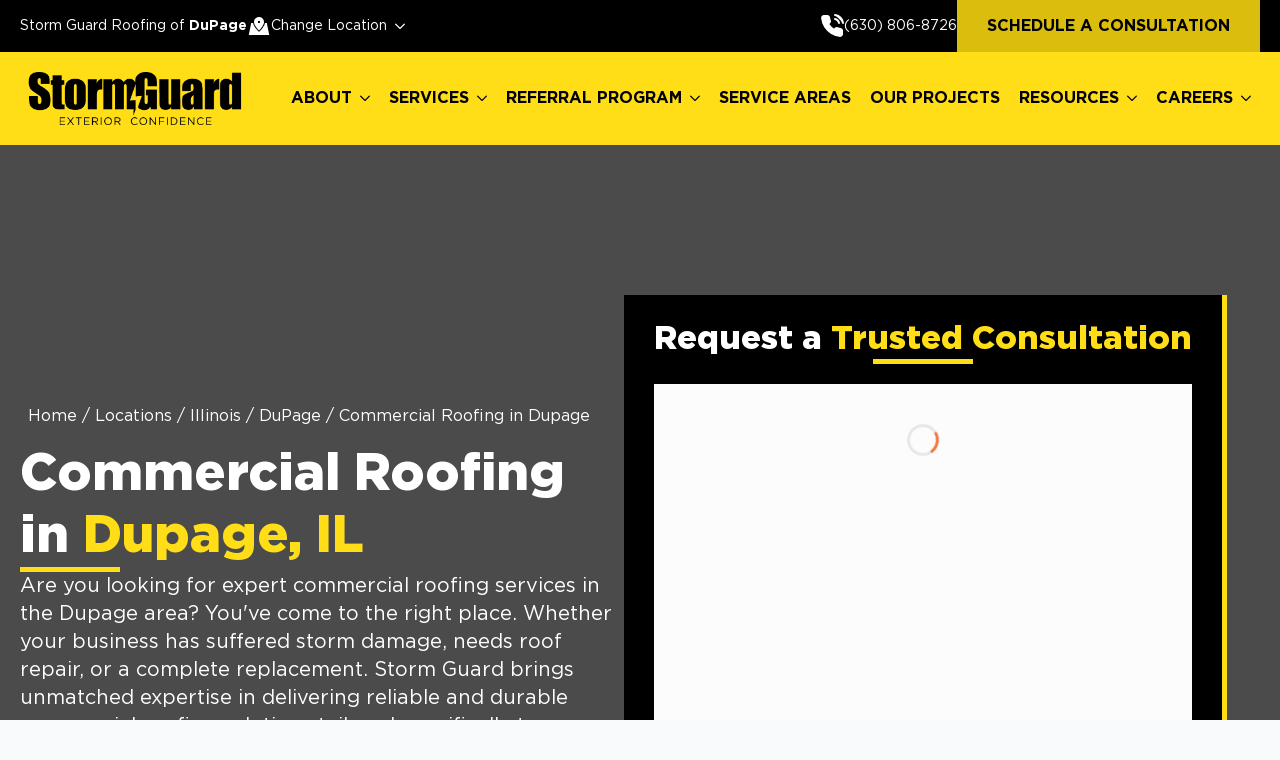

--- FILE ---
content_type: text/html; charset=UTF-8
request_url: https://www.stormguardrc.com/il/dupage/commercial-roofing/
body_size: 37590
content:
    <!doctype html>
    <html lang="en-US">

    <head>
        <meta charset="UTF-8">
        <meta name="viewport" content="width=device-width, initial-scale=1">
                    <link rel='stylesheet' href='https://www.stormguardrc.com/wp-content/plugins/breakdance/plugin/themeless/normalize.min.css'>
                <meta name='robots' content='index, follow, max-image-preview:large, max-snippet:-1, max-video-preview:-1' />

<!-- Forced favicon -->
<link rel="icon" href="https://www.stormguardrc.com/wp-content/uploads/2025/08/cropped-SG-Footer-Logo-Edited-3-scaled-1.png?v=20260103" type="image/png" />
<link rel="apple-touch-icon" href="https://www.stormguardrc.com/wp-content/uploads/2025/08/cropped-SG-Footer-Logo-Edited-3-scaled-1.png?v=20260103" />
<meta name="msapplication-TileImage" content="https://www.stormguardrc.com/wp-content/uploads/2025/08/cropped-SG-Footer-Logo-Edited-3-scaled-1.png?v=20260103" />

	<!-- This site is optimized with the Yoast SEO plugin v26.7 - https://yoast.com/wordpress/plugins/seo/ -->
	<title>Commercial Roofing Services in DuPage | Storm Guard</title>
<link data-rocket-prefetch href="https://www.google-analytics.com" rel="dns-prefetch">
<link data-rocket-prefetch href="https://www.googletagmanager.com" rel="dns-prefetch">
<link data-rocket-prefetch href="https://script.crazyegg.com" rel="dns-prefetch">
<link data-rocket-prefetch href="https://connect.facebook.net" rel="dns-prefetch">
<link data-rocket-prefetch href="" rel="dns-prefetch">
	<meta name="description" content="Top-notch commercial roofing services in Dupage. Storm Guard&#039;s expertise covers installation, repair, inspections &amp; more. Contact us for a free estimate!" />
	<link rel="canonical" href="https://www.stormguardrc.com/il/dupage/commercial-roofing/" />
	<meta property="og:locale" content="en_US" />
	<meta property="og:type" content="article" />
	<meta property="og:title" content="Commercial Roofing Services in Dupage | Storm Guard" />
	<meta property="og:description" content="Top-notch commercial roofing services in Dupage. Our expertise covers installation, repair, inspections, and more. Contact us for a consultation!" />
	<meta property="og:url" content="https://www.stormguardrc.com/il/dupage/commercial-roofing/" />
	<meta property="og:site_name" content="Storm Guard" />
	<meta property="article:modified_time" content="2026-01-20T06:53:14+00:00" />
	<meta name="twitter:card" content="summary_large_image" />
	<meta name="twitter:label1" content="Est. reading time" />
	<meta name="twitter:data1" content="12 minutes" />
	<script type="application/ld+json" class="yoast-schema-graph">{"@context":"https://schema.org","@graph":[{"@type":"WebPage","@id":"https://www.stormguardrc.com/il/dupage/commercial-roofing/","url":"https://www.stormguardrc.com/il/dupage/commercial-roofing/","name":"Commercial Roofing Services in DuPage | Storm Guard","isPartOf":{"@id":"https://www.stormguardrc.com/#website"},"datePublished":"2025-10-09T07:50:07+00:00","dateModified":"2026-01-20T06:53:14+00:00","description":"Top-notch commercial roofing services in Dupage. Storm Guard's expertise covers installation, repair, inspections & more. Contact us for a free estimate!","breadcrumb":{"@id":"https://www.stormguardrc.com/il/dupage/commercial-roofing/#breadcrumb"},"inLanguage":"en-US","potentialAction":[{"@type":"ReadAction","target":["https://www.stormguardrc.com/il/dupage/commercial-roofing/"]}]},{"@type":"BreadcrumbList","@id":"https://www.stormguardrc.com/il/dupage/commercial-roofing/#breadcrumb","itemListElement":[{"@type":"ListItem","position":1,"name":"Home","item":"https://www.stormguardrc.com/"},{"@type":"ListItem","position":2,"name":"Locations","item":"https://www.stormguardrc.com/locations/"},{"@type":"ListItem","position":3,"name":"Illinois","item":"https://www.stormguardrc.com/il/"},{"@type":"ListItem","position":4,"name":"DuPage","item":"https://www.stormguardrc.com/il/dupage/"},{"@type":"ListItem","position":5,"name":"Commercial Roofing in Dupage"}]},{"@type":"WebSite","@id":"https://www.stormguardrc.com/#website","url":"https://www.stormguardrc.com/","name":"Storm Guard","description":"","potentialAction":[{"@type":"SearchAction","target":{"@type":"EntryPoint","urlTemplate":"https://www.stormguardrc.com/?s={search_term_string}"},"query-input":{"@type":"PropertyValueSpecification","valueRequired":true,"valueName":"search_term_string"}}],"inLanguage":"en-US"}]}</script>
	<!-- / Yoast SEO plugin. -->



<link rel="alternate" title="oEmbed (JSON)" type="application/json+oembed" href="https://www.stormguardrc.com/wp-json/oembed/1.0/embed?url=https%3A%2F%2Fwww.stormguardrc.com%2Fil%2Fdupage%2Fcommercial-roofing%2F" />
<link rel="alternate" title="oEmbed (XML)" type="text/xml+oembed" href="https://www.stormguardrc.com/wp-json/oembed/1.0/embed?url=https%3A%2F%2Fwww.stormguardrc.com%2Fil%2Fdupage%2Fcommercial-roofing%2F&#038;format=xml" />
<style id='wp-img-auto-sizes-contain-inline-css' type='text/css'>
img:is([sizes=auto i],[sizes^="auto," i]){contain-intrinsic-size:3000px 1500px}
/*# sourceURL=wp-img-auto-sizes-contain-inline-css */
</style>
<style id='wp-block-library-inline-css' type='text/css'>
:root{--wp-block-synced-color:#7a00df;--wp-block-synced-color--rgb:122,0,223;--wp-bound-block-color:var(--wp-block-synced-color);--wp-editor-canvas-background:#ddd;--wp-admin-theme-color:#007cba;--wp-admin-theme-color--rgb:0,124,186;--wp-admin-theme-color-darker-10:#006ba1;--wp-admin-theme-color-darker-10--rgb:0,107,160.5;--wp-admin-theme-color-darker-20:#005a87;--wp-admin-theme-color-darker-20--rgb:0,90,135;--wp-admin-border-width-focus:2px}@media (min-resolution:192dpi){:root{--wp-admin-border-width-focus:1.5px}}.wp-element-button{cursor:pointer}:root .has-very-light-gray-background-color{background-color:#eee}:root .has-very-dark-gray-background-color{background-color:#313131}:root .has-very-light-gray-color{color:#eee}:root .has-very-dark-gray-color{color:#313131}:root .has-vivid-green-cyan-to-vivid-cyan-blue-gradient-background{background:linear-gradient(135deg,#00d084,#0693e3)}:root .has-purple-crush-gradient-background{background:linear-gradient(135deg,#34e2e4,#4721fb 50%,#ab1dfe)}:root .has-hazy-dawn-gradient-background{background:linear-gradient(135deg,#faaca8,#dad0ec)}:root .has-subdued-olive-gradient-background{background:linear-gradient(135deg,#fafae1,#67a671)}:root .has-atomic-cream-gradient-background{background:linear-gradient(135deg,#fdd79a,#004a59)}:root .has-nightshade-gradient-background{background:linear-gradient(135deg,#330968,#31cdcf)}:root .has-midnight-gradient-background{background:linear-gradient(135deg,#020381,#2874fc)}:root{--wp--preset--font-size--normal:16px;--wp--preset--font-size--huge:42px}.has-regular-font-size{font-size:1em}.has-larger-font-size{font-size:2.625em}.has-normal-font-size{font-size:var(--wp--preset--font-size--normal)}.has-huge-font-size{font-size:var(--wp--preset--font-size--huge)}.has-text-align-center{text-align:center}.has-text-align-left{text-align:left}.has-text-align-right{text-align:right}.has-fit-text{white-space:nowrap!important}#end-resizable-editor-section{display:none}.aligncenter{clear:both}.items-justified-left{justify-content:flex-start}.items-justified-center{justify-content:center}.items-justified-right{justify-content:flex-end}.items-justified-space-between{justify-content:space-between}.screen-reader-text{border:0;clip-path:inset(50%);height:1px;margin:-1px;overflow:hidden;padding:0;position:absolute;width:1px;word-wrap:normal!important}.screen-reader-text:focus{background-color:#ddd;clip-path:none;color:#444;display:block;font-size:1em;height:auto;left:5px;line-height:normal;padding:15px 23px 14px;text-decoration:none;top:5px;width:auto;z-index:100000}html :where(.has-border-color){border-style:solid}html :where([style*=border-top-color]){border-top-style:solid}html :where([style*=border-right-color]){border-right-style:solid}html :where([style*=border-bottom-color]){border-bottom-style:solid}html :where([style*=border-left-color]){border-left-style:solid}html :where([style*=border-width]){border-style:solid}html :where([style*=border-top-width]){border-top-style:solid}html :where([style*=border-right-width]){border-right-style:solid}html :where([style*=border-bottom-width]){border-bottom-style:solid}html :where([style*=border-left-width]){border-left-style:solid}html :where(img[class*=wp-image-]){height:auto;max-width:100%}:where(figure){margin:0 0 1em}html :where(.is-position-sticky){--wp-admin--admin-bar--position-offset:var(--wp-admin--admin-bar--height,0px)}@media screen and (max-width:600px){html :where(.is-position-sticky){--wp-admin--admin-bar--position-offset:0px}}
/*# sourceURL=/wp-includes/css/dist/block-library/common.min.css */
</style>
<style id='classic-theme-styles-inline-css' type='text/css'>
/*! This file is auto-generated */
.wp-block-button__link{color:#fff;background-color:#32373c;border-radius:9999px;box-shadow:none;text-decoration:none;padding:calc(.667em + 2px) calc(1.333em + 2px);font-size:1.125em}.wp-block-file__button{background:#32373c;color:#fff;text-decoration:none}
/*# sourceURL=/wp-includes/css/classic-themes.min.css */
</style>
<link data-minify="1" rel='stylesheet' id='agile-store-locator-init-css' href='https://www.stormguardrc.com/wp-content/cache/min/1/wp-content/plugins/agile-store-locator/public/css/init.css?ver=1769168640' type='text/css' media='all' />
<style id='rocket-lazyload-inline-css' type='text/css'>
.rll-youtube-player{position:relative;padding-bottom:56.23%;height:0;overflow:hidden;max-width:100%;}.rll-youtube-player:focus-within{outline: 2px solid currentColor;outline-offset: 5px;}.rll-youtube-player iframe{position:absolute;top:0;left:0;width:100%;height:100%;z-index:100;background:0 0}.rll-youtube-player img{bottom:0;display:block;left:0;margin:auto;max-width:100%;width:100%;position:absolute;right:0;top:0;border:none;height:auto;-webkit-transition:.4s all;-moz-transition:.4s all;transition:.4s all}.rll-youtube-player img:hover{-webkit-filter:brightness(75%)}.rll-youtube-player .play{height:100%;width:100%;left:0;top:0;position:absolute;background:var(--wpr-bg-107bb6b1-3269-4239-a499-a808f2159be3) no-repeat center;background-color: transparent !important;cursor:pointer;border:none;}
/*# sourceURL=rocket-lazyload-inline-css */
</style>
<script data-minify="1" type="text/javascript" src="https://www.stormguardrc.com/wp-content/cache/min/1/js/data.js?ver=1769168640" id="locations-js"></script>
<script data-minify="1" type="text/javascript" src="https://www.stormguardrc.com/wp-content/cache/min/1/js/locations.js?ver=1769168640" id="locationsData-js"></script>
<link rel="https://api.w.org/" href="https://www.stormguardrc.com/wp-json/" /><link rel="alternate" title="JSON" type="application/json" href="https://www.stormguardrc.com/wp-json/wp/v2/pages/39182" /><!-- HFCM by 99 Robots - Snippet # 125: META Sitewide Corporate Pixel -->
<!-- Meta Pixel Code -->
<script>
!function(f,b,e,v,n,t,s)
{if(f.fbq)return;n=f.fbq=function(){n.callMethod?
n.callMethod.apply(n,arguments):n.queue.push(arguments)};
if(!f._fbq)f._fbq=n;n.push=n;n.loaded=!0;n.version='2.0';
n.queue=[];t=b.createElement(e);t.async=!0;
t.src=v;s=b.getElementsByTagName(e)[0];
s.parentNode.insertBefore(t,s)}(window, document,'script',
'https://connect.facebook.net/en_US/fbevents.js');
fbq('init', '1225608875363689');
fbq('track', 'PageView');
</script>
<noscript><img height="1" width="1" style="display:none"
src="https://www.facebook.com/tr?id=1225608875363689&ev=PageView&noscript=1"
/></noscript>
<!-- End Meta Pixel Code -->
<!-- /end HFCM by 99 Robots -->
<!-- HFCM by 99 Robots - Snippet # 122: Launchpad -->
<script data-minify="1" src="https://www.stormguardrc.com/wp-content/cache/min/1/lptm.js?ver=1769168640" async></script>
<!-- /end HFCM by 99 Robots -->
<!-- HFCM by 99 Robots - Snippet # 121: Ads Pixel -->
<img alt="Ads Pixel" src=https://clickserv.sitescout.com/conv/ae2e1f95ac4802c9 width="1" height="1" style="position: absolute; left: -150px;"/>
<!-- /end HFCM by 99 Robots -->
<!-- HFCM by 99 Robots - Snippet # 77: Crazy Egg (Owned by SG) -->
<script type="text/javascript" src="//script.crazyegg.com/pages/scripts/0121/8849.js" async="async"></script>
<!-- /end HFCM by 99 Robots -->
<!-- HFCM by 99 Robots - Snippet # 74: Google Tag Manager (New) - Head -->
<!-- Google Tag Manager -->
<script>(function(w,d,s,l,i){w[l]=w[l]||[];w[l].push({'gtm.start':
new Date().getTime(),event:'gtm.js'});var f=d.getElementsByTagName(s)[0],
j=d.createElement(s),dl=l!='dataLayer'?'&l='+l:'';j.async=true;j.src=
'https://www.googletagmanager.com/gtm.js?id='+i+dl;f.parentNode.insertBefore(j,f);
})(window,document,'script','dataLayer','GTM-TL376GSH');</script>
<!-- End Google Tag Manager -->
<!-- /end HFCM by 99 Robots -->
<!-- HFCM by 99 Robots - Snippet # 72: Google Tag Manager (Old) -->
<!-- Google Tag Manager -->
<script>(function(w,d,s,l,i){w[l]=w[l]||[];w[l].push({'gtm.start':
new Date().getTime(),event:'gtm.js'});var f=d.getElementsByTagName(s)[0],
j=d.createElement(s),dl=l!='dataLayer'?'&l='+l:'';j.async=true;j.src=
'https://www.googletagmanager.com/gtm.js?id='+i+dl;f.parentNode.insertBefore(j,f);
})(window,document,'script','dataLayer','GTM-W7DGPR4');</script>
<!-- End Google Tag Manager -->
<!-- /end HFCM by 99 Robots -->
<!-- HFCM by 99 Robots - Snippet # 71: Google Analytics 4 -->
<!-- Google tag (gtag.js) -->
<script async src="https://www.googletagmanager.com/gtag/js?id=G-3M9SZ2RB34"></script>
<script>
  window.dataLayer = window.dataLayer || [];
  function gtag(){dataLayer.push(arguments);}
  gtag('js', new Date());

  gtag('config', 'G-3M9SZ2RB34');
</script>
<!-- /end HFCM by 99 Robots -->

<script>
document.addEventListener("DOMContentLoaded", function () {

  /* ---------------------------------------------
     Service → slug mapping
  ---------------------------------------------- */
  const popupSlugMap = {
    "service-residential-roofing": "residential-roofing",
    "service-commercial-roofing": "commercial-roofing",
    "service-gutters": "gutters",
    "service-siding": "siding",
    "service-windows": "windows",
    "service-painting": "painting",
    "service-emergency-tarping": "emergency-roof-tarp",
    "service-roof-tarping": "roof-tarping",
    "service-windows-replacement": "window-replacement"
  };

  /* ---------------------------------------------
     Franchises where Residential Roofing
     Learn More must be hidden
  ---------------------------------------------- */
  const DISABLED_FRANCHISES = [
    "/tx/lubbock",
    "/tx/austin-southwest",
    "/co/colorado-springs",
    "/il/naperville",
    "/mo/st-louis-southwest",
    "/tx/mansfield",
    "/oh/columbus",
    "/nc/apex-cary",
    "/la/slidell",
    "/la/new-orleans",
    "/nc/charlotte-west",
    "/la/mandeville",
    "/wi/madison",
    "/tn/nashville",
	  "/tx/lubbock/odessa",
	  "/tx/lubbock/brownfield",
	  "/tx/lubbock/abernathy",
	  "/tx/lubbock/hale-center",
	  "/tx/lubbock/midland",
	  "/tx/lubbock/idalou",
	  "/tx/lubbock/new-home",
	  "/tx/lubbock/new-deal",
	  "/tx/lubbock/levelland",
	  "/tx/lubbock/littlefield",
	  "/tx/lubbock/slaton",
	  "/tx/lubbock/tahoka",
	  "/tx/lubbock/wolfforth",
	  "/tx/lubbock/plainview",
	  "/tx/lubbock/shallowater"
  ];

  let currentServiceSlug = null;

  /* ---------------------------------------------
     Determine correct base path
  ---------------------------------------------- */
  function getBasePathForRedirect() {
    const parts = window.location.pathname.split("/").filter(Boolean);

    if (parts.length >= 2 && parts[0].length === 2) {
      return `/${parts[0]}/${parts[1]}`;
    }

    if (parts[0] === "services") {
      return `/services`;
    }

    return `/services`;
  }

  /* ---------------------------------------------
     🔒 HIDE Residential Roofing Learn More
     (popup exists even when closed)
  ---------------------------------------------- */
  const base = getBasePathForRedirect();

  if (DISABLED_FRANCHISES.includes(base)) {
    document
      .querySelectorAll(".breakdance-popup-content")
      .forEach(content => {
        const heading = content.querySelector("h3.bde-heading");
        if (
          heading &&
          heading.textContent.trim().toUpperCase() === "RESIDENTIAL ROOFING"
        ) {
          const learnMore = content.querySelector(".learn-more");
          if (learnMore) {
            learnMore.style.display = "none";
          }
        }
      });
  }

  /* ---------------------------------------------
     Store slug when a service button is clicked
  ---------------------------------------------- */
  Object.entries(popupSlugMap).forEach(([id, slug]) => {
    const trigger = document.getElementById(id);
    if (!trigger) return;

    trigger.addEventListener("click", () => {
      currentServiceSlug = slug;
    });
  });

  /* ---------------------------------------------
     Learn More inside popup → redirect
  ---------------------------------------------- */
  document.addEventListener("click", function (e) {

    const btn = e.target.closest(".learn-more button");
    if (!btn) return;
    if (!currentServiceSlug) return;

    const finalUrl = `${base}/${currentServiceSlug}/`;
    window.location.href = finalUrl;
  });

});
</script>

			<style id="wpsp-style-frontend"></style>
			<link rel="icon" href="https://www.stormguardrc.com/wp-content/uploads/2025/08/cropped-SG-Footer-Logo-Edited-3-scaled-1-32x32.png" sizes="32x32" />
<link rel="icon" href="https://www.stormguardrc.com/wp-content/uploads/2025/08/cropped-SG-Footer-Logo-Edited-3-scaled-1-192x192.png" sizes="192x192" />
<link rel="apple-touch-icon" href="https://www.stormguardrc.com/wp-content/uploads/2025/08/cropped-SG-Footer-Logo-Edited-3-scaled-1-180x180.png" />
<meta name="msapplication-TileImage" content="https://www.stormguardrc.com/wp-content/uploads/2025/08/cropped-SG-Footer-Logo-Edited-3-scaled-1-270x270.png" />
		<style type="text/css" id="wp-custom-css">
			@media (max-width: 768px) {
.wp-block-image .alignright,
	.wp-block-image .alignleft {
	float: unset;
	margin: 0 auto;
}
}

#wpadminbar {
  position: fixed !important;
  z-index: 1000000 !important;
}
		</style>
		<!-- [HEADER ASSETS] -->
<link data-minify="1" rel="stylesheet" href="https://www.stormguardrc.com/wp-content/cache/min/1/wp-content/uploads/breakdance/font_styles/custom_font_gotham.css?ver=1769168640" />
<link data-minify="1" rel="stylesheet" href="https://www.stormguardrc.com/wp-content/cache/min/1/wp-content/plugins/breakdance/subplugins/breakdance-elements/dependencies-files/awesome-menu@1/awesome-menu.css?ver=1769168640" />
<link data-minify="1" rel="stylesheet" href="https://www.stormguardrc.com/wp-content/cache/min/1/wp-content/plugins/breakdance/subplugins/breakdance-elements/dependencies-files/breakdance-fancy-background@1/fancy-background.css?ver=1769168640" />

<link data-minify="1" rel="stylesheet" href="https://www.stormguardrc.com/wp-content/cache/min/1/wp-content/uploads/breakdance/css/post-38353-defaults.css?ver=1769169281" />

<link data-minify="1" rel="stylesheet" href="https://www.stormguardrc.com/wp-content/cache/min/1/wp-content/uploads/breakdance/css/post-36281-defaults.css?ver=1769168640" />

<link data-minify="1" rel="stylesheet" href="https://www.stormguardrc.com/wp-content/cache/min/1/wp-content/uploads/breakdance/css/post-39182-defaults.css?ver=1769181691" />

<link data-minify="1" rel="stylesheet" href="https://www.stormguardrc.com/wp-content/cache/min/1/wp-content/uploads/breakdance/css/post-35724-defaults.css?ver=1769168640" />

<link data-minify="1" rel="stylesheet" href="https://www.stormguardrc.com/wp-content/cache/min/1/wp-content/uploads/breakdance/css/post-37789-defaults.css?ver=1769168640" />

<link data-minify="1" rel="stylesheet" href="https://www.stormguardrc.com/wp-content/cache/min/1/wp-content/uploads/breakdance/css/post-38331-defaults.css?ver=1769169281" />

<link data-minify="1" rel="stylesheet" href="https://www.stormguardrc.com/wp-content/cache/min/1/wp-content/uploads/breakdance/css/post-38333-defaults.css?ver=1769169281" />

<link data-minify="1" rel="stylesheet" href="https://www.stormguardrc.com/wp-content/cache/min/1/wp-content/uploads/breakdance/css/post-38356-defaults.css?ver=1769169281" />

<link data-minify="1" rel="stylesheet" href="https://www.stormguardrc.com/wp-content/cache/min/1/wp-content/uploads/breakdance/css/global-settings.css?ver=1769168640" />

<link data-minify="1" rel="stylesheet" href="https://www.stormguardrc.com/wp-content/cache/min/1/wp-content/uploads/breakdance/css/selectors.css?ver=1769168640" />

<link data-minify="1" rel="stylesheet" href="https://www.stormguardrc.com/wp-content/cache/min/1/wp-content/uploads/breakdance/css/post-38353.css?ver=1769169281" />

<link data-minify="1" rel="stylesheet" href="https://www.stormguardrc.com/wp-content/cache/min/1/wp-content/uploads/breakdance/css/post-36281.css?ver=1769168640" />

<link data-minify="1" rel="stylesheet" href="https://www.stormguardrc.com/wp-content/cache/background-css/1/www.stormguardrc.com/wp-content/cache/min/1/wp-content/uploads/breakdance/css/post-39182.css?ver=1769181691&wpr_t=1769236687" />

<link data-minify="1" rel="stylesheet" href="https://www.stormguardrc.com/wp-content/cache/min/1/wp-content/uploads/breakdance/css/post-35724.css?ver=1769168640" />

<link data-minify="1" rel="stylesheet" href="https://www.stormguardrc.com/wp-content/cache/min/1/wp-content/uploads/breakdance/css/post-37789.css?ver=1769168640" />

<link data-minify="1" rel="stylesheet" href="https://www.stormguardrc.com/wp-content/cache/min/1/wp-content/uploads/breakdance/css/post-38331.css?ver=1769169281" />

<link data-minify="1" rel="stylesheet" href="https://www.stormguardrc.com/wp-content/cache/min/1/wp-content/uploads/breakdance/css/post-38333.css?ver=1769169281" />

<link data-minify="1" rel="stylesheet" href="https://www.stormguardrc.com/wp-content/cache/min/1/wp-content/uploads/breakdance/css/post-38356.css?ver=1769169281" />
<!-- [/EOF HEADER ASSETS] -->
<noscript><style id="rocket-lazyload-nojs-css">.rll-youtube-player, [data-lazy-src]{display:none !important;}</style></noscript>    <style id="rocket-lazyrender-inline-css">[data-wpr-lazyrender] {content-visibility: auto;}</style><style id="wpr-lazyload-bg-container"></style><style id="wpr-lazyload-bg-exclusion"></style>
<noscript>
<style id="wpr-lazyload-bg-nostyle">.breakdance .bde-section-39182-100{--wpr-bg-aea8ecba-8a68-42de-8d6e-c85a8ee2de56: url('https://www.stormguardrc.com/wp-content/uploads/2025/09/roofing-service-hero-scaled.jpg');}.breakdance .bde-div-39182-635{--wpr-bg-09040c2b-342f-40a2-935c-b6d240659248: url('https://www.stormguardrc.com/wp-content/uploads/2025/08/standing_seam_metal_roof.png');}.breakdance .bde-div-39182-642{--wpr-bg-ed6a3c7c-40b0-4e49-801e-28a83cf3ec2f: url('https://www.stormguardrc.com/wp-content/uploads/2025/08/asphalt_roof.png');}.breakdance .bde-div-39182-649{--wpr-bg-b131a661-ae7c-4f35-a411-31e2336fd050: url('https://www.stormguardrc.com/wp-content/uploads/2025/08/Built-up-roofing.png');}.breakdance .bde-div-39182-656{--wpr-bg-162806c8-d663-4760-be7f-301a1c184d26: url('https://www.stormguardrc.com/wp-content/uploads/2025/08/single_ply_membrane_rooft.png');}.breakdance .bde-div-39182-663{--wpr-bg-7f517d4f-c88a-45b1-b062-284566bda244: url('https://www.stormguardrc.com/wp-content/uploads/2025/08/spray_foam_roofing.png');}.breakdance .bde-div-39182-671{--wpr-bg-6463e463-e323-4bea-b1de-edc73bdd6d8f: url('https://www.stormguardrc.com/wp-content/uploads/2025/08/single_ply_membrane_rooft.png');}.breakdance .bde-div-39182-678{--wpr-bg-cf871f64-939e-40f1-87b6-1b4564a67d2a: url('https://www.stormguardrc.com/wp-content/uploads/2025/08/spray_foam_roofing.png');}.rll-youtube-player .play{--wpr-bg-107bb6b1-3269-4239-a499-a808f2159be3: url('https://www.stormguardrc.com/wp-content/plugins/wp-rocket/assets/img/youtube.png');}</style>
</noscript>
<script type="application/javascript">const rocket_pairs = [{"selector":".breakdance .bde-section-39182-100","style":".breakdance .bde-section-39182-100{--wpr-bg-aea8ecba-8a68-42de-8d6e-c85a8ee2de56: url('https:\/\/www.stormguardrc.com\/wp-content\/uploads\/2025\/09\/roofing-service-hero-scaled.jpg');}","hash":"aea8ecba-8a68-42de-8d6e-c85a8ee2de56","url":"https:\/\/www.stormguardrc.com\/wp-content\/uploads\/2025\/09\/roofing-service-hero-scaled.jpg"},{"selector":".breakdance .bde-div-39182-635","style":".breakdance .bde-div-39182-635{--wpr-bg-09040c2b-342f-40a2-935c-b6d240659248: url('https:\/\/www.stormguardrc.com\/wp-content\/uploads\/2025\/08\/standing_seam_metal_roof.png');}","hash":"09040c2b-342f-40a2-935c-b6d240659248","url":"https:\/\/www.stormguardrc.com\/wp-content\/uploads\/2025\/08\/standing_seam_metal_roof.png"},{"selector":".breakdance .bde-div-39182-642","style":".breakdance .bde-div-39182-642{--wpr-bg-ed6a3c7c-40b0-4e49-801e-28a83cf3ec2f: url('https:\/\/www.stormguardrc.com\/wp-content\/uploads\/2025\/08\/asphalt_roof.png');}","hash":"ed6a3c7c-40b0-4e49-801e-28a83cf3ec2f","url":"https:\/\/www.stormguardrc.com\/wp-content\/uploads\/2025\/08\/asphalt_roof.png"},{"selector":".breakdance .bde-div-39182-649","style":".breakdance .bde-div-39182-649{--wpr-bg-b131a661-ae7c-4f35-a411-31e2336fd050: url('https:\/\/www.stormguardrc.com\/wp-content\/uploads\/2025\/08\/Built-up-roofing.png');}","hash":"b131a661-ae7c-4f35-a411-31e2336fd050","url":"https:\/\/www.stormguardrc.com\/wp-content\/uploads\/2025\/08\/Built-up-roofing.png"},{"selector":".breakdance .bde-div-39182-656","style":".breakdance .bde-div-39182-656{--wpr-bg-162806c8-d663-4760-be7f-301a1c184d26: url('https:\/\/www.stormguardrc.com\/wp-content\/uploads\/2025\/08\/single_ply_membrane_rooft.png');}","hash":"162806c8-d663-4760-be7f-301a1c184d26","url":"https:\/\/www.stormguardrc.com\/wp-content\/uploads\/2025\/08\/single_ply_membrane_rooft.png"},{"selector":".breakdance .bde-div-39182-663","style":".breakdance .bde-div-39182-663{--wpr-bg-7f517d4f-c88a-45b1-b062-284566bda244: url('https:\/\/www.stormguardrc.com\/wp-content\/uploads\/2025\/08\/spray_foam_roofing.png');}","hash":"7f517d4f-c88a-45b1-b062-284566bda244","url":"https:\/\/www.stormguardrc.com\/wp-content\/uploads\/2025\/08\/spray_foam_roofing.png"},{"selector":".breakdance .bde-div-39182-671","style":".breakdance .bde-div-39182-671{--wpr-bg-6463e463-e323-4bea-b1de-edc73bdd6d8f: url('https:\/\/www.stormguardrc.com\/wp-content\/uploads\/2025\/08\/single_ply_membrane_rooft.png');}","hash":"6463e463-e323-4bea-b1de-edc73bdd6d8f","url":"https:\/\/www.stormguardrc.com\/wp-content\/uploads\/2025\/08\/single_ply_membrane_rooft.png"},{"selector":".breakdance .bde-div-39182-678","style":".breakdance .bde-div-39182-678{--wpr-bg-cf871f64-939e-40f1-87b6-1b4564a67d2a: url('https:\/\/www.stormguardrc.com\/wp-content\/uploads\/2025\/08\/spray_foam_roofing.png');}","hash":"cf871f64-939e-40f1-87b6-1b4564a67d2a","url":"https:\/\/www.stormguardrc.com\/wp-content\/uploads\/2025\/08\/spray_foam_roofing.png"},{"selector":".rll-youtube-player .play","style":".rll-youtube-player .play{--wpr-bg-107bb6b1-3269-4239-a499-a808f2159be3: url('https:\/\/www.stormguardrc.com\/wp-content\/plugins\/wp-rocket\/assets\/img\/youtube.png');}","hash":"107bb6b1-3269-4239-a499-a808f2159be3","url":"https:\/\/www.stormguardrc.com\/wp-content\/plugins\/wp-rocket\/assets\/img\/youtube.png"}]; const rocket_excluded_pairs = [];</script><meta name="generator" content="WP Rocket 3.20.3" data-wpr-features="wpr_lazyload_css_bg_img wpr_minify_js wpr_lazyload_images wpr_lazyload_iframes wpr_preconnect_external_domains wpr_automatic_lazy_rendering wpr_cache_webp wpr_minify_css wpr_preload_links wpr_desktop" /></head>
    
    <body class="wp-singular page-template-default page page-id-39182 page-child parent-pageid-36866 wp-theme-breakdance-zero breakdance wp-schema-pro-2.10.6">
            <section  class="bde-section-38353-331 bde-section">
  
  
	



<div  class="section-container"><div  class="bde-div-38353-332 bde-div">
  
  
	



<div class="bde-div-38353-333 bde-div">
  
  
	



<div class="bde-text-38353-334 bde-text">
Storm Guard Roofing of<span> DuPage</span>
</div><img class="bde-image2-38353-335 bde-image2" src="data:image/svg+xml,%3Csvg%20xmlns='http://www.w3.org/2000/svg'%20viewBox='0%200%200%200'%3E%3C/svg%3E" alt="icon location" data-lazy-sizes="(max-width: 24px) 100vw, 24px" data-lazy-src="https://www.stormguardrc.com/wp-content/uploads/2025/09/change_location.png.webp"><noscript><img class="bde-image2-38353-335 bde-image2" src="https://www.stormguardrc.com/wp-content/uploads/2025/09/change_location.png.webp" alt="icon location" loading="lazy" sizes="(max-width: 24px) 100vw, 24px"></noscript>
</div><div class="bde-globalblock-38353-336 bde-globalblock menu-static"><div class="bde-menu-36281-100-36281-1 bde-menu bde-menu-36281-100">


      
        
    <nav class="breakdance-menu breakdance-menu--collapse    ">
    <button class="breakdance-menu-toggle breakdance-menu-toggle--squeeze" type="button" aria-label="Open Menu" aria-expanded="false" aria-controls="menu-100">
                              <span class="breakdance-menu-toggle__custom-open-icon">
              <svg xmlns="http://www.w3.org/2000/svg" id="icon-menu3" viewBox="0 0 44 32">
<path d="M0 6h28v6h-28v-6zM0 14h28v6h-28v-6zM0 22h28v6h-28v-6z"/>
<path d="M31 14l6 6 6-6z"/>
</svg>
            </span>
          
                      <span class="breakdance-menu-toggle__custom-close-icon">
              <svg xmlns="http://www.w3.org/2000/svg" id="icon-menu3" viewBox="0 0 44 32">
<path d="M0 6h28v6h-28v-6zM0 14h28v6h-28v-6zM0 22h28v6h-28v-6z"/>
<path d="M31 14l6 6 6-6z"/>
</svg>
            </span>
                      </button>
    
  <ul class="breakdance-menu-list" id="menu-100">
              
  
    <li class="bde-menu-dropdown-36281-104-36281-1 bde-menu-dropdown bde-menu-dropdown-36281-104 breakdance-menu-item">
<div class="breakdance-dropdown ">
    <div class="breakdance-dropdown-toggle">
            
              <button class="breakdance-menu-link" type="button" aria-expanded="false" aria-controls="dropdown-104" >
          Change Location
        </button>
      
      <button class="breakdance-menu-link-arrow" type="button" aria-expanded="false" aria-controls="dropdown-104" aria-label="Change Location Submenu"></button>
    </div>

    <div class="breakdance-dropdown-floater" aria-hidden="true" id="dropdown-104">
        <div class="breakdance-dropdown-body">
              <div class="breakdance-dropdown-section breakdance-dropdown-section--">
    <div class="breakdance-dropdown-columns">
              <div class="breakdance-dropdown-column breakdance-dropdown-column--collapsible">
                      <span class="breakdance-dropdown-column__title" role="heading" aria-level="3">Colorado</span>
          
          <ul class="breakdance-dropdown-links">
                                <li class="breakdance-dropdown-item">
            
            
            

    
    
    
    
    
    <a class="breakdance-link breakdance-dropdown-link" href="/co/colorado-springs/" target="_self" data-type="url"  >

      
      <span class="breakdance-dropdown-link__label">
                  <span class="breakdance-dropdown-link__text">Colorado Springs</span>
        
              </span>
        </a>

  </li>

                                <li class="breakdance-dropdown-item">
            
            
            

    
    
    
    
    
    <a class="breakdance-link breakdance-dropdown-link" href="/co/denver-north-metro/" target="_self" data-type="url"  >

      
      <span class="breakdance-dropdown-link__label">
                  <span class="breakdance-dropdown-link__text">North Metro Denver</span>
        
              </span>
        </a>

  </li>

                                <li class="breakdance-dropdown-item">
            
            
            

    
    
    
    
    
    <a class="breakdance-link breakdance-dropdown-link" href="/co/denver-south-metro/" target="_self" data-type="url"  >

      
      <span class="breakdance-dropdown-link__label">
                  <span class="breakdance-dropdown-link__text">South Metro Denver</span>
        
              </span>
        </a>

  </li>

                      </ul>
        </div>
              <div class="breakdance-dropdown-column breakdance-dropdown-column--collapsible">
                      <span class="breakdance-dropdown-column__title" role="heading" aria-level="3">Florida</span>
          
          <ul class="breakdance-dropdown-links">
                                <li class="breakdance-dropdown-item">
            
            
            

    
    
    
    
    
    <a class="breakdance-link breakdance-dropdown-link" href="/fl/sarasota/" target="_self" data-type="url"  >

      
      <span class="breakdance-dropdown-link__label">
                  <span class="breakdance-dropdown-link__text">Sarasota</span>
        
              </span>
        </a>

  </li>

                      </ul>
        </div>
              <div class="breakdance-dropdown-column breakdance-dropdown-column--collapsible">
                      <span class="breakdance-dropdown-column__title" role="heading" aria-level="3">Illinois</span>
          
          <ul class="breakdance-dropdown-links">
                                <li class="breakdance-dropdown-item">
            
            
            

    
    
    
    
    
    <a class="breakdance-link breakdance-dropdown-link" href="/il/dupage/" target="_self" data-type="url"  >

      
      <span class="breakdance-dropdown-link__label">
                  <span class="breakdance-dropdown-link__text">Dupage</span>
        
              </span>
        </a>

  </li>

                                <li class="breakdance-dropdown-item">
            
            
            

    
    
    
    
    
    <a class="breakdance-link breakdance-dropdown-link" href="/il/naperville/" target="_self" data-type="url"  >

      
      <span class="breakdance-dropdown-link__label">
                  <span class="breakdance-dropdown-link__text">Naperville</span>
        
              </span>
        </a>

  </li>

                      </ul>
        </div>
              <div class="breakdance-dropdown-column breakdance-dropdown-column--collapsible">
                      <span class="breakdance-dropdown-column__title" role="heading" aria-level="3">Indiana</span>
          
          <ul class="breakdance-dropdown-links">
                                <li class="breakdance-dropdown-item">
            
            
            

    
    
    
    
    
    <a class="breakdance-link breakdance-dropdown-link" href="/in/evansville/" target="_self" data-type="url"  >

      
      <span class="breakdance-dropdown-link__label">
                  <span class="breakdance-dropdown-link__text">Evansville</span>
        
              </span>
        </a>

  </li>

                                <li class="breakdance-dropdown-item">
            
            
            

    
    
    
    
    
    <a class="breakdance-link breakdance-dropdown-link" href="/in/indianapolis-west/" target="_self" data-type="url"  >

      
      <span class="breakdance-dropdown-link__label">
                  <span class="breakdance-dropdown-link__text">Indianapolis West</span>
        
              </span>
        </a>

  </li>

                      </ul>
        </div>
              <div class="breakdance-dropdown-column breakdance-dropdown-column--collapsible">
                      <span class="breakdance-dropdown-column__title" role="heading" aria-level="3">Louisiana </span>
          
          <ul class="breakdance-dropdown-links">
                                <li class="breakdance-dropdown-item">
            
            
            

    
    
    
    
    
    <a class="breakdance-link breakdance-dropdown-link" href="/la/mandeville/" target="_self" data-type="url"  >

      
      <span class="breakdance-dropdown-link__label">
                  <span class="breakdance-dropdown-link__text">Mandeville</span>
        
              </span>
        </a>

  </li>

                                <li class="breakdance-dropdown-item">
            
            
            

    
    
    
    
    
    <a class="breakdance-link breakdance-dropdown-link" href="/la/new-orleans/" target="_self" data-type="url"  >

      
      <span class="breakdance-dropdown-link__label">
                  <span class="breakdance-dropdown-link__text">New Orleans</span>
        
              </span>
        </a>

  </li>

                                <li class="breakdance-dropdown-item">
            
            
            

    
    
    
    
    
    <a class="breakdance-link breakdance-dropdown-link" href="/la/slidell/" target="_self" data-type="url"  >

      
      <span class="breakdance-dropdown-link__label">
                  <span class="breakdance-dropdown-link__text">Slidell</span>
        
              </span>
        </a>

  </li>

                      </ul>
        </div>
              <div class="breakdance-dropdown-column breakdance-dropdown-column--collapsible">
                      <span class="breakdance-dropdown-column__title" role="heading" aria-level="3">Massachusetts</span>
          
          <ul class="breakdance-dropdown-links">
                                <li class="breakdance-dropdown-item">
            
            
            

    
    
    
    
    
    <a class="breakdance-link breakdance-dropdown-link" href="/ma/boston-southwest/" target="_self" data-type="url"  >

      
      <span class="breakdance-dropdown-link__label">
                  <span class="breakdance-dropdown-link__text">Southwest Boston</span>
        
              </span>
        </a>

  </li>

                      </ul>
        </div>
              <div class="breakdance-dropdown-column breakdance-dropdown-column--collapsible">
                      <span class="breakdance-dropdown-column__title" role="heading" aria-level="3">Michigan</span>
          
          <ul class="breakdance-dropdown-links">
                                <li class="breakdance-dropdown-item">
            
            
            

    
    
    
    
    
    <a class="breakdance-link breakdance-dropdown-link" href="/mi/detroit-north-metro/" target="_self" data-type="url"  >

      
      <span class="breakdance-dropdown-link__label">
                  <span class="breakdance-dropdown-link__text">Metro Detroit North</span>
        
              </span>
        </a>

  </li>

                                <li class="breakdance-dropdown-item">
            
            
            

    
    
    
    
    
    <a class="breakdance-link breakdance-dropdown-link" href="/mi/plymouth/" target="_self" data-type="url"  >

      
      <span class="breakdance-dropdown-link__label">
                  <span class="breakdance-dropdown-link__text">Plymouth</span>
        
              </span>
        </a>

  </li>

                      </ul>
        </div>
              <div class="breakdance-dropdown-column breakdance-dropdown-column--collapsible">
                      <span class="breakdance-dropdown-column__title" role="heading" aria-level="3">Missouri</span>
          
          <ul class="breakdance-dropdown-links">
                                <li class="breakdance-dropdown-item">
            
            
            

    
    
    
    
    
    <a class="breakdance-link breakdance-dropdown-link" href="/mo/st-louis-southwest/" target="_self" data-type="url"  >

      
      <span class="breakdance-dropdown-link__label">
                  <span class="breakdance-dropdown-link__text">St. Louis Southwest</span>
        
              </span>
        </a>

  </li>

                      </ul>
        </div>
          </div>
  </div>


                          <div class="breakdance-dropdown-section breakdance-dropdown-section--additional">
    <div class="breakdance-dropdown-columns">
              <div class="breakdance-dropdown-column breakdance-dropdown-column--collapsible">
                      <span class="breakdance-dropdown-column__title" role="heading" aria-level="3">North Carolina</span>
          
          <ul class="breakdance-dropdown-links">
                                <li class="breakdance-dropdown-item">
            
            
            

    
    
    
    
    
    <a class="breakdance-link breakdance-dropdown-link" href="/nc/apex-cary/" target="_self" data-type="url"  >

      
      <span class="breakdance-dropdown-link__label">
                  <span class="breakdance-dropdown-link__text">Apex Cary</span>
        
              </span>
        </a>

  </li>

                                <li class="breakdance-dropdown-item">
            
            
            

    
    
    
    
    
    <a class="breakdance-link breakdance-dropdown-link" href="/nc/appalachia/" target="_self" data-type="url"  >

      
      <span class="breakdance-dropdown-link__label">
                  <span class="breakdance-dropdown-link__text">Appalachia</span>
        
              </span>
        </a>

  </li>

                                <li class="breakdance-dropdown-item">
            
            
            

    
    
    
    
    
    <a class="breakdance-link breakdance-dropdown-link" href="/nc/charlotte/" target="_self" data-type="url"  >

      
      <span class="breakdance-dropdown-link__label">
                  <span class="breakdance-dropdown-link__text">Charlotte</span>
        
              </span>
        </a>

  </li>

                                <li class="breakdance-dropdown-item">
            
            
            

    
    
    
    
    
    <a class="breakdance-link breakdance-dropdown-link" href="/nc/durham-chapel-hill/" target="_self" data-type="url"  >

      
      <span class="breakdance-dropdown-link__label">
                  <span class="breakdance-dropdown-link__text">Durham Chapel Hill</span>
        
              </span>
        </a>

  </li>

                                <li class="breakdance-dropdown-item">
            
            
            

    
    
    
    
    
    <a class="breakdance-link breakdance-dropdown-link" href="/nc/new-bern/" target="_self" data-type="url"  >

      
      <span class="breakdance-dropdown-link__label">
                  <span class="breakdance-dropdown-link__text">New Bern</span>
        
              </span>
        </a>

  </li>

                                <li class="breakdance-dropdown-item">
            
            
            

    
    
    
    
    
    <a class="breakdance-link breakdance-dropdown-link" href="/nc/kernersville-piedmont-triad/" target="_self" data-type="url"  >

      
      <span class="breakdance-dropdown-link__label">
                  <span class="breakdance-dropdown-link__text">The Piedmont Triad</span>
        
              </span>
        </a>

  </li>

                                <li class="breakdance-dropdown-item">
            
            
            

    
    
    
    
    
    <a class="breakdance-link breakdance-dropdown-link" href="/nc/wilmington/" target="_self" data-type="url"  >

      
      <span class="breakdance-dropdown-link__label">
                  <span class="breakdance-dropdown-link__text">Wilmington</span>
        
              </span>
        </a>

  </li>

                      </ul>
        </div>
              <div class="breakdance-dropdown-column breakdance-dropdown-column--collapsible">
                      <span class="breakdance-dropdown-column__title" role="heading" aria-level="3">Ohio</span>
          
          <ul class="breakdance-dropdown-links">
                                <li class="breakdance-dropdown-item">
            
            
            

    
    
    
    
    
    <a class="breakdance-link breakdance-dropdown-link" href="/oh/brecksville/" target="_self" data-type="url"  >

      
      <span class="breakdance-dropdown-link__label">
                  <span class="breakdance-dropdown-link__text">Brecksville</span>
        
              </span>
        </a>

  </li>

                                <li class="breakdance-dropdown-item">
            
            
            

    
    
    
    
    
    <a class="breakdance-link breakdance-dropdown-link" href="/oh/cincinnati/" target="_self" data-type="url"  >

      
      <span class="breakdance-dropdown-link__label">
                  <span class="breakdance-dropdown-link__text">Cincinnati</span>
        
              </span>
        </a>

  </li>

                                <li class="breakdance-dropdown-item">
            
            
            

    
    
    
    
    
    <a class="breakdance-link breakdance-dropdown-link" href="/oh/columbus/" target="_self" data-type="url"  >

      
      <span class="breakdance-dropdown-link__label">
                  <span class="breakdance-dropdown-link__text">Columbus</span>
        
              </span>
        </a>

  </li>

                      </ul>
        </div>
              <div class="breakdance-dropdown-column breakdance-dropdown-column--collapsible">
                      <span class="breakdance-dropdown-column__title" role="heading" aria-level="3">Pennsylvania</span>
          
          <ul class="breakdance-dropdown-links">
                                <li class="breakdance-dropdown-item">
            
            
            

    
    
    
    
    
    <a class="breakdance-link breakdance-dropdown-link" href="/pa/ches-mont/" target="_self" data-type="url"  >

      
      <span class="breakdance-dropdown-link__label">
                  <span class="breakdance-dropdown-link__text">Ches-Mont PA</span>
        
              </span>
        </a>

  </li>

                      </ul>
        </div>
              <div class="breakdance-dropdown-column breakdance-dropdown-column--collapsible">
                      <span class="breakdance-dropdown-column__title" role="heading" aria-level="3">South Carolina</span>
          
          <ul class="breakdance-dropdown-links">
                                <li class="breakdance-dropdown-item">
            
            
            

    
    
    
    
    
    <a class="breakdance-link breakdance-dropdown-link" href="/sc/charleston/" target="_self" data-type="url"  >

      
      <span class="breakdance-dropdown-link__label">
                  <span class="breakdance-dropdown-link__text">Charleston</span>
        
              </span>
        </a>

  </li>

                      </ul>
        </div>
              <div class="breakdance-dropdown-column breakdance-dropdown-column--collapsible">
                      <span class="breakdance-dropdown-column__title" role="heading" aria-level="3">Tennessee</span>
          
          <ul class="breakdance-dropdown-links">
                                <li class="breakdance-dropdown-item">
            
            
            

    
    
    
    
    
    <a class="breakdance-link breakdance-dropdown-link" href="/tn/nashville/" target="_self" data-type="url"  >

      
      <span class="breakdance-dropdown-link__label">
                  <span class="breakdance-dropdown-link__text">Nashville</span>
        
              </span>
        </a>

  </li>

                                <li class="breakdance-dropdown-item">
            
            
            

    
    
    
    
    
    <a class="breakdance-link breakdance-dropdown-link" href="/tn/johnson-city/" target="_self" data-type="url"  >

      
      <span class="breakdance-dropdown-link__label">
                  <span class="breakdance-dropdown-link__text">The Smokies</span>
        
              </span>
        </a>

  </li>

                      </ul>
        </div>
              <div class="breakdance-dropdown-column breakdance-dropdown-column--collapsible">
                      <span class="breakdance-dropdown-column__title" role="heading" aria-level="3">Texas</span>
          
          <ul class="breakdance-dropdown-links">
                                <li class="breakdance-dropdown-item">
            
            
            

    
    
    
    
    
    <a class="breakdance-link breakdance-dropdown-link" href="/tx/cypress/" target="_self" data-type="url"  >

      
      <span class="breakdance-dropdown-link__label">
                  <span class="breakdance-dropdown-link__text">Cypress</span>
        
              </span>
        </a>

  </li>

                                <li class="breakdance-dropdown-item">
            
            
            

    
    
    
    
    
    <a class="breakdance-link breakdance-dropdown-link" href="/tx/fort-worth-north/" target="_self" data-type="url"  >

      
      <span class="breakdance-dropdown-link__label">
                  <span class="breakdance-dropdown-link__text">Fort Worth North</span>
        
              </span>
        </a>

  </li>

                                <li class="breakdance-dropdown-item">
            
            
            

    
    
    
    
    
    <a class="breakdance-link breakdance-dropdown-link" href="/tx/lubbock/" target="_self" data-type="url"  >

      
      <span class="breakdance-dropdown-link__label">
                  <span class="breakdance-dropdown-link__text">Lubbock</span>
        
              </span>
        </a>

  </li>

                                <li class="breakdance-dropdown-item">
            
            
            

    
    
    
    
    
    <a class="breakdance-link breakdance-dropdown-link" href="/tx/mansfield/" target="_self" data-type="url"  >

      
      <span class="breakdance-dropdown-link__label">
                  <span class="breakdance-dropdown-link__text">Mansfield</span>
        
              </span>
        </a>

  </li>

                                <li class="breakdance-dropdown-item">
            
            
            

    
    
    
    
    
    <a class="breakdance-link breakdance-dropdown-link" href="/tx/prosper-frisco/" target="_self" data-type="url"  >

      
      <span class="breakdance-dropdown-link__label">
                  <span class="breakdance-dropdown-link__text">Little Elm - Frisco</span>
        
              </span>
        </a>

  </li>

                                <li class="breakdance-dropdown-item">
            
            
            

    
    
    
    
    
    <a class="breakdance-link breakdance-dropdown-link" href="/tx/austin-southwest/" target="_self" data-type="url"  >

      
      <span class="breakdance-dropdown-link__label">
                  <span class="breakdance-dropdown-link__text">Southwest Austin</span>
        
              </span>
        </a>

  </li>

                                <li class="breakdance-dropdown-item">
            
            
            

    
    
    
    
    
    <a class="breakdance-link breakdance-dropdown-link" href="/tx/spring/" target="_self" data-type="url"  >

      
      <span class="breakdance-dropdown-link__label">
                  <span class="breakdance-dropdown-link__text">Spring</span>
        
              </span>
        </a>

  </li>

                      </ul>
        </div>
              <div class="breakdance-dropdown-column breakdance-dropdown-column--collapsible">
                      <span class="breakdance-dropdown-column__title" role="heading" aria-level="3">Virginia</span>
          
          <ul class="breakdance-dropdown-links">
                                <li class="breakdance-dropdown-item">
            
            
            

    
    
    
    
    
    <a class="breakdance-link breakdance-dropdown-link" href="/va/chantilly-dulles/" target="_self" data-type="url"  >

      
      <span class="breakdance-dropdown-link__label">
                  <span class="breakdance-dropdown-link__text">Chantilly-Dulles</span>
        
              </span>
        </a>

  </li>

                      </ul>
        </div>
              <div class="breakdance-dropdown-column breakdance-dropdown-column--collapsible">
                      <span class="breakdance-dropdown-column__title" role="heading" aria-level="3">Wisconsin</span>
          
          <ul class="breakdance-dropdown-links">
                                <li class="breakdance-dropdown-item">
            
            
            

    
    
    
    
    
    <a class="breakdance-link breakdance-dropdown-link" href="/wi/madison/" target="_self" data-type="url"  >

      
      <span class="breakdance-dropdown-link__label">
                  <span class="breakdance-dropdown-link__text">Madison</span>
        
              </span>
        </a>

  </li>

                      </ul>
        </div>
          </div>
  </div>

                  </div>
    </div>
</div>

</li>
  </ul>
  </nav>


</div><div class="bde-code-block-36281-119-36281-1 bde-code-block bde-code-block-36281-119">



</div></div>
</div><div  class="bde-div-38353-337 bde-div">
  
  
	



<div class="bde-div-38353-338 bde-div">
  
  
	



<div class="bde-icon-38353-339 bde-icon">

    
            <div class="bde-icon-icon breakdance-icon-atom" >
    
                    <svg xmlns="http://www.w3.org/2000/svg" width="24" height="24" viewBox="0 0 24 24" fill="none" class="text-brand-red group-hover:text-current"><path d="M15.05 5C16.0267 5.19057 16.9244 5.66826 17.6281 6.37194C18.3317 7.07561 18.8094 7.97326 19 8.95M15.05 1C17.0793 1.22544 18.9716 2.13417 20.4162 3.57701C21.8609 5.01984 22.772 6.91101 23 8.94M22 16.92V19.92C22.0011 20.1985 21.9441 20.4742 21.8325 20.7293C21.7209 20.9845 21.5573 21.2136 21.3521 21.4019C21.1468 21.5901 20.9046 21.7335 20.6407 21.8227C20.3769 21.9119 20.0974 21.9451 19.82 21.92C16.7428 21.5856 13.787 20.5341 11.19 18.85C8.77382 17.3147 6.72533 15.2662 5.18999 12.85C3.49997 10.2412 2.44824 7.27099 2.11999 4.18C2.095 3.90347 2.12787 3.62476 2.21649 3.36162C2.30512 3.09849 2.44756 2.85669 2.63476 2.65162C2.82196 2.44655 3.0498 2.28271 3.30379 2.17052C3.55777 2.05833 3.83233 2.00026 4.10999 2H7.10999C7.5953 1.99522 8.06579 2.16708 8.43376 2.48353C8.80173 2.79999 9.04207 3.23945 9.10999 3.72C9.23662 4.68007 9.47144 5.62273 9.80999 6.53C9.94454 6.88792 9.97366 7.27691 9.8939 7.65088C9.81415 8.02485 9.62886 8.36811 9.35999 8.64L8.08999 9.91C9.51355 12.4135 11.5864 14.4864 14.09 15.91L15.36 14.64C15.6319 14.3711 15.9751 14.1858 16.3491 14.1061C16.7231 14.0263 17.1121 14.0555 17.47 14.19C18.3773 14.5286 19.3199 14.7634 20.28 14.89C20.7658 14.9585 21.2094 15.2032 21.5265 15.5775C21.8437 15.9518 22.0122 16.4296 22 16.92Z" stroke="currentColor" stroke-width="2" stroke-linecap="round" stroke-linejoin="round"/></svg>
        
        
        
            </div>
    


</div><a class="bde-text-link-38353-340 bde-text-link franchise-top-header breakdance-link" href="tel:+16308068726" target="_self" data-type="url">
  (630) 806-8726

</a>
</div><a class="bde-container-link-38353-341 bde-container-link breakdance-link" href="/il/dupage/get-estimate/" target="_self" data-type="url">
              
  
  
	

  <div  class="section-background-overlay"></div>


<div class="bde-text-38353-342 bde-text">
Schedule A Consultation
</div>

</a>
</div><div  class="bde-code-block-38353-420 bde-code-block">



</div></div>
</section><header  class="bde-header-builder-38353-343 bde-header-builder bde-header-builder--sticky-scroll-slide">

<div  class="bde-header-builder__container"><a class="bde-container-link-38353-406 bde-container-link breakdance-link" href="/il/dupage/" target="_self" data-type="url">
  
  
	



<img class="bde-image2-38353-344 bde-image2" src="data:image/svg+xml,%3Csvg%20xmlns='http://www.w3.org/2000/svg'%20viewBox='0%200%200%200'%3E%3C/svg%3E" alt="Storm Guard Exterior Confidence logo in black" data-lazy-srcset="https://www.stormguardrc.com/wp-content/uploads/2025/08/STORM-GUARD_LOGO_TAG_BLK-edited-scaled.png 2560w,https://www.stormguardrc.com/wp-content/uploads/2025/08/STORM-GUARD_LOGO_TAG_BLK-edited-300x69.png.webp 300w,https://www.stormguardrc.com/wp-content/uploads/2025/08/STORM-GUARD_LOGO_TAG_BLK-edited-1024x234.png 1024w,https://www.stormguardrc.com/wp-content/uploads/2025/08/STORM-GUARD_LOGO_TAG_BLK-edited-768x175.png 768w,https://www.stormguardrc.com/wp-content/uploads/2025/08/STORM-GUARD_LOGO_TAG_BLK-edited-1536x351.png 1536w,https://www.stormguardrc.com/wp-content/uploads/2025/08/STORM-GUARD_LOGO_TAG_BLK-edited-2048x468.png 2048w" data-lazy-sizes="(max-width: 2560px) 100vw, 2560px" data-lazy-src="https://www.stormguardrc.com/wp-content/uploads/2025/08/STORM-GUARD_LOGO_TAG_BLK-edited-scaled.png"><noscript><img class="bde-image2-38353-344 bde-image2" src="https://www.stormguardrc.com/wp-content/uploads/2025/08/STORM-GUARD_LOGO_TAG_BLK-edited-scaled.png" alt="Storm Guard Exterior Confidence logo in black" loading="lazy" srcset="https://www.stormguardrc.com/wp-content/uploads/2025/08/STORM-GUARD_LOGO_TAG_BLK-edited-scaled.png 2560w,https://www.stormguardrc.com/wp-content/uploads/2025/08/STORM-GUARD_LOGO_TAG_BLK-edited-300x69.png.webp 300w,https://www.stormguardrc.com/wp-content/uploads/2025/08/STORM-GUARD_LOGO_TAG_BLK-edited-1024x234.png 1024w,https://www.stormguardrc.com/wp-content/uploads/2025/08/STORM-GUARD_LOGO_TAG_BLK-edited-768x175.png 768w,https://www.stormguardrc.com/wp-content/uploads/2025/08/STORM-GUARD_LOGO_TAG_BLK-edited-1536x351.png 1536w,https://www.stormguardrc.com/wp-content/uploads/2025/08/STORM-GUARD_LOGO_TAG_BLK-edited-2048x468.png 2048w" sizes="(max-width: 2560px) 100vw, 2560px"></noscript>

</a><div  class="bde-div-38353-345 bde-div">
  
  
	



<div class="bde-menu-38353-398 bde-menu">


      
        
    <nav class="breakdance-menu breakdance-menu--collapse    ">
    <button class="breakdance-menu-toggle breakdance-menu-toggle--squeeze" type="button" aria-label="Open Menu" aria-expanded="false" aria-controls="menu-398">
                  <span class="breakdance-menu-toggle-icon">
            <span class="breakdance-menu-toggle-lines"></span>
          </span>
            </button>
    
  <ul class="breakdance-menu-list" id="menu-398">
              
  
    <li class="bde-menu-dropdown-38353-399 bde-menu-dropdown breakdance-menu-item">
<div class="breakdance-dropdown ">
    <div class="breakdance-dropdown-toggle">
            
              <button class="breakdance-menu-link" type="button" aria-expanded="false" aria-controls="dropdown-399" >
          ABOUT
        </button>
      
      <button class="breakdance-menu-link-arrow" type="button" aria-expanded="false" aria-controls="dropdown-399" aria-label="ABOUT Submenu"></button>
    </div>

    <div class="breakdance-dropdown-floater" aria-hidden="true" id="dropdown-399">
        <div class="breakdance-dropdown-body">
              <div class="breakdance-dropdown-section breakdance-dropdown-section--">
    <div class="breakdance-dropdown-columns">
              <div class="breakdance-dropdown-column ">
          
          <ul class="breakdance-dropdown-links">
                                <li class="breakdance-dropdown-item">
            
            
            

    
    
    
    
    
    <a class="breakdance-link breakdance-dropdown-link" href="/about/our-story/" target="_self" data-type="url"  >

      
      <span class="breakdance-dropdown-link__label">
                  <span class="breakdance-dropdown-link__text">Our Story</span>
        
              </span>
        </a>

  </li>

                                <li class="breakdance-dropdown-item">
            
            
            

    
    
    
    
    
    <a class="breakdance-link breakdance-dropdown-link" href="/il/dupage/our-team/" target="_self" data-type="url"  >

      
      <span class="breakdance-dropdown-link__label">
                  <span class="breakdance-dropdown-link__text">Our Team</span>
        
              </span>
        </a>

  </li>

                                <li class="breakdance-dropdown-item">
            
            
            

    
    
    
    
    
    <a class="breakdance-link breakdance-dropdown-link" href="/about/why-storm-guard/" target="_self" data-type="url"  >

      
      <span class="breakdance-dropdown-link__label">
                  <span class="breakdance-dropdown-link__text">Why Storm Guard?</span>
        
              </span>
        </a>

  </li>

                                <li class="breakdance-dropdown-item">
            
            
            

    
    
    
    
    
    <a class="breakdance-link breakdance-dropdown-link" href="/il/dupage/get-estimate/" target="_self" data-type="url"  >

      
      <span class="breakdance-dropdown-link__label">
                  <span class="breakdance-dropdown-link__text">Contact Us</span>
        
              </span>
        </a>

  </li>

                                <li class="breakdance-dropdown-item">
            
            
            

    
    
    
    
    
    <a class="breakdance-link breakdance-dropdown-link" href="/sg-cares/" target="_self" data-type="url"  >

      
      <span class="breakdance-dropdown-link__label">
                  <span class="breakdance-dropdown-link__text">Storm Guard Cares</span>
        
              </span>
        </a>

  </li>

                      </ul>
        </div>
          </div>
  </div>


                    </div>
    </div>
</div>

</li><li class="bde-menu-dropdown-38353-400 bde-menu-dropdown breakdance-menu-item">
<div class="breakdance-dropdown ">
    <div class="breakdance-dropdown-toggle">
            
              <button class="breakdance-menu-link" type="button" aria-expanded="false" aria-controls="dropdown-400" >
          SERVICES
        </button>
      
      <button class="breakdance-menu-link-arrow" type="button" aria-expanded="false" aria-controls="dropdown-400" aria-label="SERVICES Submenu"></button>
    </div>

    <div class="breakdance-dropdown-floater" aria-hidden="true" id="dropdown-400">
        <div class="breakdance-dropdown-body">
              <div class="breakdance-dropdown-section breakdance-dropdown-section--">
    <div class="breakdance-dropdown-columns">
              <div class="breakdance-dropdown-column ">
          
          <ul class="breakdance-dropdown-links">
                                <li class="breakdance-dropdown-item">
            
            
            

    
    
    
    
    
    <a class="breakdance-link breakdance-dropdown-link" href="/il/dupage/residential-roofing/" target="_self" data-type="url"  >

              <span class="breakdance-dropdown-link__icon">
                      <img src="data:image/svg+xml,%3Csvg%20xmlns='http://www.w3.org/2000/svg'%20viewBox='0%200%2030%200'%3E%3C/svg%3E" width="30" data-lazy-src="https://www.stormguardrc.com/wp-content/uploads/2025/08/residential_roofing.png.webp" ><noscript><img src="https://www.stormguardrc.com/wp-content/uploads/2025/08/residential_roofing.png.webp" width="30" ></noscript>
                  </span>
      
      <span class="breakdance-dropdown-link__label">
                  <span class="breakdance-dropdown-link__text">Residential Roofing</span>
        
              </span>
        </a>

  </li>

                                <li class="breakdance-dropdown-item breakdance-dropdown-item--active">
            
            
            

    
    
    
    
    
    <a class="breakdance-link breakdance-dropdown-link" href="/il/dupage/commercial-roofing/" target="_self" data-type="url"  >

              <span class="breakdance-dropdown-link__icon">
                      <img src="data:image/svg+xml,%3Csvg%20xmlns='http://www.w3.org/2000/svg'%20viewBox='0%200%2030%200'%3E%3C/svg%3E" width="30" data-lazy-src="https://www.stormguardrc.com/wp-content/uploads/2025/08/icon_commercial.png.webp" ><noscript><img src="https://www.stormguardrc.com/wp-content/uploads/2025/08/icon_commercial.png.webp" width="30" ></noscript>
                  </span>
      
      <span class="breakdance-dropdown-link__label">
                  <span class="breakdance-dropdown-link__text">Commercial Roofing</span>
        
              </span>
        </a>

  </li>

                      </ul>
        </div>
              <div class="breakdance-dropdown-column ">
          
          <ul class="breakdance-dropdown-links">
                                <li class="breakdance-dropdown-item">
            
            
            

    
    
    
    
    
    <a class="breakdance-link breakdance-dropdown-link" href="/il/dupage/gutters/" target="_self" data-type="url"  >

              <span class="breakdance-dropdown-link__icon">
                      <img src="data:image/svg+xml,%3Csvg%20xmlns='http://www.w3.org/2000/svg'%20viewBox='0%200%2030%200'%3E%3C/svg%3E" width="30" data-lazy-src="https://www.stormguardrc.com/wp-content/uploads/2025/08/icon_gutters.png.webp" ><noscript><img src="https://www.stormguardrc.com/wp-content/uploads/2025/08/icon_gutters.png.webp" width="30" ></noscript>
                  </span>
      
      <span class="breakdance-dropdown-link__label">
                  <span class="breakdance-dropdown-link__text">Gutters</span>
        
              </span>
        </a>

  </li>

                                <li class="breakdance-dropdown-item">
            
            
            

    
    
    
    
    
    <a class="breakdance-link breakdance-dropdown-link" href="/il/dupage/siding/" target="_self" data-type="url"  >

              <span class="breakdance-dropdown-link__icon">
                      <img src="data:image/svg+xml,%3Csvg%20xmlns='http://www.w3.org/2000/svg'%20viewBox='0%200%2030%200'%3E%3C/svg%3E" width="30" data-lazy-src="https://www.stormguardrc.com/wp-content/uploads/2025/08/icon_siding.png.webp" ><noscript><img src="https://www.stormguardrc.com/wp-content/uploads/2025/08/icon_siding.png.webp" width="30" ></noscript>
                  </span>
      
      <span class="breakdance-dropdown-link__label">
                  <span class="breakdance-dropdown-link__text">Siding</span>
        
              </span>
        </a>

  </li>

                                <li class="breakdance-dropdown-item">
            
            
            

    
    
    
    
    
    <a class="breakdance-link breakdance-dropdown-link" href="/il/dupage/windows/" target="_self" data-type="url"  >

              <span class="breakdance-dropdown-link__icon">
                      <img src="data:image/svg+xml,%3Csvg%20xmlns='http://www.w3.org/2000/svg'%20viewBox='0%200%2030%200'%3E%3C/svg%3E" width="30" data-lazy-src="https://www.stormguardrc.com/wp-content/uploads/2025/08/icon_window.png.webp" ><noscript><img src="https://www.stormguardrc.com/wp-content/uploads/2025/08/icon_window.png.webp" width="30" ></noscript>
                  </span>
      
      <span class="breakdance-dropdown-link__label">
                  <span class="breakdance-dropdown-link__text">Windows</span>
        
              </span>
        </a>

  </li>

                                <li class="breakdance-dropdown-item">
            
            
            

    
    
    
    
    
    <a class="breakdance-link breakdance-dropdown-link" href="/il/dupage/painting/" target="_self" data-type="url"  >

              <span class="breakdance-dropdown-link__icon">
                      <img src="data:image/svg+xml,%3Csvg%20xmlns='http://www.w3.org/2000/svg'%20viewBox='0%200%2030%200'%3E%3C/svg%3E" width="30" data-lazy-src="https://www.stormguardrc.com/wp-content/uploads/2025/08/icon_painting.png.webp" ><noscript><img src="https://www.stormguardrc.com/wp-content/uploads/2025/08/icon_painting.png.webp" width="30" ></noscript>
                  </span>
      
      <span class="breakdance-dropdown-link__label">
                  <span class="breakdance-dropdown-link__text">Painting</span>
        
              </span>
        </a>

  </li>

                                <li class="breakdance-dropdown-item">
            
            
            

    
    
    
    
    
    <a class="breakdance-link breakdance-dropdown-link" href="/il/dupage/emergency-roof-tarp/" target="_self" data-type="url"  >

              <span class="breakdance-dropdown-link__icon">
                      <img src="data:image/svg+xml,%3Csvg%20xmlns='http://www.w3.org/2000/svg'%20viewBox='0%200%2030%200'%3E%3C/svg%3E" width="30" data-lazy-src="https://www.stormguardrc.com/wp-content/uploads/2025/08/icon-tarping.png.webp" ><noscript><img src="https://www.stormguardrc.com/wp-content/uploads/2025/08/icon-tarping.png.webp" width="30" ></noscript>
                  </span>
      
      <span class="breakdance-dropdown-link__label">
                  <span class="breakdance-dropdown-link__text">Emergency Tarping</span>
        
              </span>
        </a>

  </li>

                      </ul>
        </div>
          </div>
  </div>


                    </div>
    </div>
</div>

</li><li class="bde-menu-dropdown-38353-418 bde-menu-dropdown breakdance-menu-item">
<div class="breakdance-dropdown ">
    <div class="breakdance-dropdown-toggle">
            
              <button class="breakdance-menu-link" type="button" aria-expanded="false" aria-controls="dropdown-418" >
          REFERRAL PROGRAM
        </button>
      
      <button class="breakdance-menu-link-arrow" type="button" aria-expanded="false" aria-controls="dropdown-418" aria-label="REFERRAL PROGRAM Submenu"></button>
    </div>

    <div class="breakdance-dropdown-floater" aria-hidden="true" id="dropdown-418">
        <div class="breakdance-dropdown-body">
              <div class="breakdance-dropdown-section breakdance-dropdown-section--">
    <div class="breakdance-dropdown-columns">
              <div class="breakdance-dropdown-column ">
          
          <ul class="breakdance-dropdown-links">
                                <li class="breakdance-dropdown-item">
            
            
            

    
    
    
    
    
    <a class="breakdance-link breakdance-dropdown-link" href="/il/dupage/referral-program/" target="_self" data-type="url"  >

      
      <span class="breakdance-dropdown-link__label">
                  <span class="breakdance-dropdown-link__text">Cash Option Plan</span>
        
              </span>
        </a>

  </li>

                                <li class="breakdance-dropdown-item">
            
            
            

    
    
    
    
    
    <a class="breakdance-link breakdance-dropdown-link" href="/il/dupage/referral-incentive/" target="_self" data-type="url"  >

      
      <span class="breakdance-dropdown-link__label">
                  <span class="breakdance-dropdown-link__text">CutCo Knife System</span>
        
              </span>
        </a>

  </li>

                      </ul>
        </div>
          </div>
  </div>


                    </div>
    </div>
</div>

</li><li class="breakdance-menu-item-38353-401 breakdance-menu-item">
        
            
            

    
    
    
    
    
    <a class="breakdance-link breakdance-menu-link" href="/il/dupage/dupage-service-areas/" target="_self" data-type="url"  >
  SERVICE AREAS
    </a>

</li><li class="breakdance-menu-item-38353-402 breakdance-menu-item">
        
            
            

    
    
    
    
    
    <a class="breakdance-link breakdance-menu-link" href="/il/dupage/our-projects/" target="_self" data-type="url"  >
  OUR PROJECTS
    </a>

</li><li class="bde-menu-dropdown-38353-403 bde-menu-dropdown breakdance-menu-item">
<div class="breakdance-dropdown ">
    <div class="breakdance-dropdown-toggle">
            
              <button class="breakdance-menu-link" type="button" aria-expanded="false" aria-controls="dropdown-403" >
          RESOURCES
        </button>
      
      <button class="breakdance-menu-link-arrow" type="button" aria-expanded="false" aria-controls="dropdown-403" aria-label="RESOURCES Submenu"></button>
    </div>

    <div class="breakdance-dropdown-floater" aria-hidden="true" id="dropdown-403">
        <div class="breakdance-dropdown-body">
              <div class="breakdance-dropdown-section breakdance-dropdown-section--">
    <div class="breakdance-dropdown-columns">
              <div class="breakdance-dropdown-column breakdance-dropdown-column--collapsible">
                      <span class="breakdance-dropdown-column__title" role="heading" aria-level="3">Resource Articles</span>
          
          <ul class="breakdance-dropdown-links">
                                <li class="breakdance-dropdown-item">
            
            
            

    
    
    
    
    
    <a class="breakdance-link breakdance-dropdown-link" href="/il/dupage/resources/" target="_self" data-type="url"  >

      
      <span class="breakdance-dropdown-link__label">
                  <span class="breakdance-dropdown-link__text">Blog</span>
        
              </span>
        </a>

  </li>

                                <li class="breakdance-dropdown-item">
            
            
            

    
    
    
    
    
    <a class="breakdance-link breakdance-dropdown-link" href="/resources/category/roofing/" target="_self" data-type="url"  >

      
      <span class="breakdance-dropdown-link__label">
                  <span class="breakdance-dropdown-link__text">Roofing</span>
        
              </span>
        </a>

  </li>

                                <li class="breakdance-dropdown-item">
            
            
            

    
    
    
    
    
    <a class="breakdance-link breakdance-dropdown-link" href="/resources/category/siding/" target="_self" data-type="url"  >

      
      <span class="breakdance-dropdown-link__label">
                  <span class="breakdance-dropdown-link__text">Siding</span>
        
              </span>
        </a>

  </li>

                                <li class="breakdance-dropdown-item">
            
            
            

    
    
    
    
    
    <a class="breakdance-link breakdance-dropdown-link" href="/resources/category/home-tips/" target="_self" data-type="url"  >

      
      <span class="breakdance-dropdown-link__label">
                  <span class="breakdance-dropdown-link__text">Home Tips</span>
        
              </span>
        </a>

  </li>

                                <li class="breakdance-dropdown-item">
            
            
            

    
    
    
    
    
    <a class="breakdance-link breakdance-dropdown-link" href="/about/why-storm-guard/" target="_self" data-type="url"  >

      
      <span class="breakdance-dropdown-link__label">
                  <span class="breakdance-dropdown-link__text">Why Storm Guard?</span>
        
              </span>
        </a>

  </li>

                      </ul>
        </div>
          </div>
  </div>


                    </div>
    </div>
</div>

</li><li class="bde-menu-dropdown-38353-404 bde-menu-dropdown breakdance-menu-item">
<div class="breakdance-dropdown ">
    <div class="breakdance-dropdown-toggle">
            
              <button class="breakdance-menu-link" type="button" aria-expanded="false" aria-controls="dropdown-404" >
          CAREERS
        </button>
      
      <button class="breakdance-menu-link-arrow" type="button" aria-expanded="false" aria-controls="dropdown-404" aria-label="CAREERS Submenu"></button>
    </div>

    <div class="breakdance-dropdown-floater" aria-hidden="true" id="dropdown-404">
        <div class="breakdance-dropdown-body">
              <div class="breakdance-dropdown-section breakdance-dropdown-section--">
    <div class="breakdance-dropdown-columns">
              <div class="breakdance-dropdown-column ">
          
          <ul class="breakdance-dropdown-links">
                                <li class="breakdance-dropdown-item">
            
            
            

    
    
    
    
    
    <a class="breakdance-link breakdance-dropdown-link" href="/careers/" target="_self" data-type="url"  >

      
      <span class="breakdance-dropdown-link__label">
                  <span class="breakdance-dropdown-link__text">Local Franchise Careers</span>
        
              </span>
        </a>

  </li>

                                <li class="breakdance-dropdown-item">
            
            
            

    
    
    
    
    
    <a class="breakdance-link breakdance-dropdown-link" href="https://franchise.stormguardrc.com/" target="_self" data-type="url"  >

      
      <span class="breakdance-dropdown-link__label">
                  <span class="breakdance-dropdown-link__text">Own a Franchise</span>
        
              </span>
        </a>

  </li>

                      </ul>
        </div>
          </div>
  </div>


                    </div>
    </div>
</div>

</li>
  </ul>
  </nav>


</div>
</div></div>


</header><header  class="bde-header-builder-38353-355 bde-header-builder bde-header-builder--sticky bde-header-builder--sticky-scroll-slide bde-header-builder--sticky-styles bde-header-builder--sticky-scroll-start-off-hidden bde-header-builder--sticky-scroll-hide" data-sticky-hide-until-scroll-distance="300">

<div  class="bde-header-builder__container"><div  class="bde-div-38353-356 bde-div">
  
  
	



<div class="bde-div-38353-357 bde-div">
  
  
	



<div class="bde-text-38353-358 bde-text">
Storm Guard Roofing of<span> DuPage</span>
</div><img class="bde-image2-38353-359 bde-image2" src="data:image/svg+xml,%3Csvg%20xmlns='http://www.w3.org/2000/svg'%20viewBox='0%200%200%200'%3E%3C/svg%3E" alt="icon location" data-lazy-sizes="(max-width: 24px) 100vw, 24px" data-lazy-src="https://www.stormguardrc.com/wp-content/uploads/2025/09/change_location.png.webp"><noscript><img class="bde-image2-38353-359 bde-image2" src="https://www.stormguardrc.com/wp-content/uploads/2025/09/change_location.png.webp" alt="icon location" loading="lazy" sizes="(max-width: 24px) 100vw, 24px"></noscript>
</div><div class="bde-globalblock-38353-360 bde-globalblock menu-sticky"><div class="bde-menu-36281-100-36281-2 bde-menu bde-menu-36281-100">


      
        
    <nav class="breakdance-menu breakdance-menu--collapse    ">
    <button class="breakdance-menu-toggle breakdance-menu-toggle--squeeze" type="button" aria-label="Open Menu" aria-expanded="false" aria-controls="menu-100">
                              <span class="breakdance-menu-toggle__custom-open-icon">
              <svg xmlns="http://www.w3.org/2000/svg" id="icon-menu3" viewBox="0 0 44 32">
<path d="M0 6h28v6h-28v-6zM0 14h28v6h-28v-6zM0 22h28v6h-28v-6z"/>
<path d="M31 14l6 6 6-6z"/>
</svg>
            </span>
          
                      <span class="breakdance-menu-toggle__custom-close-icon">
              <svg xmlns="http://www.w3.org/2000/svg" id="icon-menu3" viewBox="0 0 44 32">
<path d="M0 6h28v6h-28v-6zM0 14h28v6h-28v-6zM0 22h28v6h-28v-6z"/>
<path d="M31 14l6 6 6-6z"/>
</svg>
            </span>
                      </button>
    
  <ul class="breakdance-menu-list" id="menu-100">
              
  
    <li class="bde-menu-dropdown-36281-104-36281-2 bde-menu-dropdown bde-menu-dropdown-36281-104 breakdance-menu-item">
<div class="breakdance-dropdown ">
    <div class="breakdance-dropdown-toggle">
            
              <button class="breakdance-menu-link" type="button" aria-expanded="false" aria-controls="dropdown-104" >
          Change Location
        </button>
      
      <button class="breakdance-menu-link-arrow" type="button" aria-expanded="false" aria-controls="dropdown-104" aria-label="Change Location Submenu"></button>
    </div>

    <div class="breakdance-dropdown-floater" aria-hidden="true" id="dropdown-104">
        <div class="breakdance-dropdown-body">
              <div class="breakdance-dropdown-section breakdance-dropdown-section--">
    <div class="breakdance-dropdown-columns">
              <div class="breakdance-dropdown-column breakdance-dropdown-column--collapsible">
                      <span class="breakdance-dropdown-column__title" role="heading" aria-level="3">Colorado</span>
          
          <ul class="breakdance-dropdown-links">
                                <li class="breakdance-dropdown-item">
            
            
            

    
    
    
    
    
    <a class="breakdance-link breakdance-dropdown-link" href="/co/colorado-springs/" target="_self" data-type="url"  >

      
      <span class="breakdance-dropdown-link__label">
                  <span class="breakdance-dropdown-link__text">Colorado Springs</span>
        
              </span>
        </a>

  </li>

                                <li class="breakdance-dropdown-item">
            
            
            

    
    
    
    
    
    <a class="breakdance-link breakdance-dropdown-link" href="/co/denver-north-metro/" target="_self" data-type="url"  >

      
      <span class="breakdance-dropdown-link__label">
                  <span class="breakdance-dropdown-link__text">North Metro Denver</span>
        
              </span>
        </a>

  </li>

                                <li class="breakdance-dropdown-item">
            
            
            

    
    
    
    
    
    <a class="breakdance-link breakdance-dropdown-link" href="/co/denver-south-metro/" target="_self" data-type="url"  >

      
      <span class="breakdance-dropdown-link__label">
                  <span class="breakdance-dropdown-link__text">South Metro Denver</span>
        
              </span>
        </a>

  </li>

                      </ul>
        </div>
              <div class="breakdance-dropdown-column breakdance-dropdown-column--collapsible">
                      <span class="breakdance-dropdown-column__title" role="heading" aria-level="3">Florida</span>
          
          <ul class="breakdance-dropdown-links">
                                <li class="breakdance-dropdown-item">
            
            
            

    
    
    
    
    
    <a class="breakdance-link breakdance-dropdown-link" href="/fl/sarasota/" target="_self" data-type="url"  >

      
      <span class="breakdance-dropdown-link__label">
                  <span class="breakdance-dropdown-link__text">Sarasota</span>
        
              </span>
        </a>

  </li>

                      </ul>
        </div>
              <div class="breakdance-dropdown-column breakdance-dropdown-column--collapsible">
                      <span class="breakdance-dropdown-column__title" role="heading" aria-level="3">Illinois</span>
          
          <ul class="breakdance-dropdown-links">
                                <li class="breakdance-dropdown-item">
            
            
            

    
    
    
    
    
    <a class="breakdance-link breakdance-dropdown-link" href="/il/dupage/" target="_self" data-type="url"  >

      
      <span class="breakdance-dropdown-link__label">
                  <span class="breakdance-dropdown-link__text">Dupage</span>
        
              </span>
        </a>

  </li>

                                <li class="breakdance-dropdown-item">
            
            
            

    
    
    
    
    
    <a class="breakdance-link breakdance-dropdown-link" href="/il/naperville/" target="_self" data-type="url"  >

      
      <span class="breakdance-dropdown-link__label">
                  <span class="breakdance-dropdown-link__text">Naperville</span>
        
              </span>
        </a>

  </li>

                      </ul>
        </div>
              <div class="breakdance-dropdown-column breakdance-dropdown-column--collapsible">
                      <span class="breakdance-dropdown-column__title" role="heading" aria-level="3">Indiana</span>
          
          <ul class="breakdance-dropdown-links">
                                <li class="breakdance-dropdown-item">
            
            
            

    
    
    
    
    
    <a class="breakdance-link breakdance-dropdown-link" href="/in/evansville/" target="_self" data-type="url"  >

      
      <span class="breakdance-dropdown-link__label">
                  <span class="breakdance-dropdown-link__text">Evansville</span>
        
              </span>
        </a>

  </li>

                                <li class="breakdance-dropdown-item">
            
            
            

    
    
    
    
    
    <a class="breakdance-link breakdance-dropdown-link" href="/in/indianapolis-west/" target="_self" data-type="url"  >

      
      <span class="breakdance-dropdown-link__label">
                  <span class="breakdance-dropdown-link__text">Indianapolis West</span>
        
              </span>
        </a>

  </li>

                      </ul>
        </div>
              <div class="breakdance-dropdown-column breakdance-dropdown-column--collapsible">
                      <span class="breakdance-dropdown-column__title" role="heading" aria-level="3">Louisiana </span>
          
          <ul class="breakdance-dropdown-links">
                                <li class="breakdance-dropdown-item">
            
            
            

    
    
    
    
    
    <a class="breakdance-link breakdance-dropdown-link" href="/la/mandeville/" target="_self" data-type="url"  >

      
      <span class="breakdance-dropdown-link__label">
                  <span class="breakdance-dropdown-link__text">Mandeville</span>
        
              </span>
        </a>

  </li>

                                <li class="breakdance-dropdown-item">
            
            
            

    
    
    
    
    
    <a class="breakdance-link breakdance-dropdown-link" href="/la/new-orleans/" target="_self" data-type="url"  >

      
      <span class="breakdance-dropdown-link__label">
                  <span class="breakdance-dropdown-link__text">New Orleans</span>
        
              </span>
        </a>

  </li>

                                <li class="breakdance-dropdown-item">
            
            
            

    
    
    
    
    
    <a class="breakdance-link breakdance-dropdown-link" href="/la/slidell/" target="_self" data-type="url"  >

      
      <span class="breakdance-dropdown-link__label">
                  <span class="breakdance-dropdown-link__text">Slidell</span>
        
              </span>
        </a>

  </li>

                      </ul>
        </div>
              <div class="breakdance-dropdown-column breakdance-dropdown-column--collapsible">
                      <span class="breakdance-dropdown-column__title" role="heading" aria-level="3">Massachusetts</span>
          
          <ul class="breakdance-dropdown-links">
                                <li class="breakdance-dropdown-item">
            
            
            

    
    
    
    
    
    <a class="breakdance-link breakdance-dropdown-link" href="/ma/boston-southwest/" target="_self" data-type="url"  >

      
      <span class="breakdance-dropdown-link__label">
                  <span class="breakdance-dropdown-link__text">Southwest Boston</span>
        
              </span>
        </a>

  </li>

                      </ul>
        </div>
              <div class="breakdance-dropdown-column breakdance-dropdown-column--collapsible">
                      <span class="breakdance-dropdown-column__title" role="heading" aria-level="3">Michigan</span>
          
          <ul class="breakdance-dropdown-links">
                                <li class="breakdance-dropdown-item">
            
            
            

    
    
    
    
    
    <a class="breakdance-link breakdance-dropdown-link" href="/mi/detroit-north-metro/" target="_self" data-type="url"  >

      
      <span class="breakdance-dropdown-link__label">
                  <span class="breakdance-dropdown-link__text">Metro Detroit North</span>
        
              </span>
        </a>

  </li>

                                <li class="breakdance-dropdown-item">
            
            
            

    
    
    
    
    
    <a class="breakdance-link breakdance-dropdown-link" href="/mi/plymouth/" target="_self" data-type="url"  >

      
      <span class="breakdance-dropdown-link__label">
                  <span class="breakdance-dropdown-link__text">Plymouth</span>
        
              </span>
        </a>

  </li>

                      </ul>
        </div>
              <div class="breakdance-dropdown-column breakdance-dropdown-column--collapsible">
                      <span class="breakdance-dropdown-column__title" role="heading" aria-level="3">Missouri</span>
          
          <ul class="breakdance-dropdown-links">
                                <li class="breakdance-dropdown-item">
            
            
            

    
    
    
    
    
    <a class="breakdance-link breakdance-dropdown-link" href="/mo/st-louis-southwest/" target="_self" data-type="url"  >

      
      <span class="breakdance-dropdown-link__label">
                  <span class="breakdance-dropdown-link__text">St. Louis Southwest</span>
        
              </span>
        </a>

  </li>

                      </ul>
        </div>
          </div>
  </div>


                          <div class="breakdance-dropdown-section breakdance-dropdown-section--additional">
    <div class="breakdance-dropdown-columns">
              <div class="breakdance-dropdown-column breakdance-dropdown-column--collapsible">
                      <span class="breakdance-dropdown-column__title" role="heading" aria-level="3">North Carolina</span>
          
          <ul class="breakdance-dropdown-links">
                                <li class="breakdance-dropdown-item">
            
            
            

    
    
    
    
    
    <a class="breakdance-link breakdance-dropdown-link" href="/nc/apex-cary/" target="_self" data-type="url"  >

      
      <span class="breakdance-dropdown-link__label">
                  <span class="breakdance-dropdown-link__text">Apex Cary</span>
        
              </span>
        </a>

  </li>

                                <li class="breakdance-dropdown-item">
            
            
            

    
    
    
    
    
    <a class="breakdance-link breakdance-dropdown-link" href="/nc/appalachia/" target="_self" data-type="url"  >

      
      <span class="breakdance-dropdown-link__label">
                  <span class="breakdance-dropdown-link__text">Appalachia</span>
        
              </span>
        </a>

  </li>

                                <li class="breakdance-dropdown-item">
            
            
            

    
    
    
    
    
    <a class="breakdance-link breakdance-dropdown-link" href="/nc/charlotte/" target="_self" data-type="url"  >

      
      <span class="breakdance-dropdown-link__label">
                  <span class="breakdance-dropdown-link__text">Charlotte</span>
        
              </span>
        </a>

  </li>

                                <li class="breakdance-dropdown-item">
            
            
            

    
    
    
    
    
    <a class="breakdance-link breakdance-dropdown-link" href="/nc/durham-chapel-hill/" target="_self" data-type="url"  >

      
      <span class="breakdance-dropdown-link__label">
                  <span class="breakdance-dropdown-link__text">Durham Chapel Hill</span>
        
              </span>
        </a>

  </li>

                                <li class="breakdance-dropdown-item">
            
            
            

    
    
    
    
    
    <a class="breakdance-link breakdance-dropdown-link" href="/nc/new-bern/" target="_self" data-type="url"  >

      
      <span class="breakdance-dropdown-link__label">
                  <span class="breakdance-dropdown-link__text">New Bern</span>
        
              </span>
        </a>

  </li>

                                <li class="breakdance-dropdown-item">
            
            
            

    
    
    
    
    
    <a class="breakdance-link breakdance-dropdown-link" href="/nc/kernersville-piedmont-triad/" target="_self" data-type="url"  >

      
      <span class="breakdance-dropdown-link__label">
                  <span class="breakdance-dropdown-link__text">The Piedmont Triad</span>
        
              </span>
        </a>

  </li>

                                <li class="breakdance-dropdown-item">
            
            
            

    
    
    
    
    
    <a class="breakdance-link breakdance-dropdown-link" href="/nc/wilmington/" target="_self" data-type="url"  >

      
      <span class="breakdance-dropdown-link__label">
                  <span class="breakdance-dropdown-link__text">Wilmington</span>
        
              </span>
        </a>

  </li>

                      </ul>
        </div>
              <div class="breakdance-dropdown-column breakdance-dropdown-column--collapsible">
                      <span class="breakdance-dropdown-column__title" role="heading" aria-level="3">Ohio</span>
          
          <ul class="breakdance-dropdown-links">
                                <li class="breakdance-dropdown-item">
            
            
            

    
    
    
    
    
    <a class="breakdance-link breakdance-dropdown-link" href="/oh/brecksville/" target="_self" data-type="url"  >

      
      <span class="breakdance-dropdown-link__label">
                  <span class="breakdance-dropdown-link__text">Brecksville</span>
        
              </span>
        </a>

  </li>

                                <li class="breakdance-dropdown-item">
            
            
            

    
    
    
    
    
    <a class="breakdance-link breakdance-dropdown-link" href="/oh/cincinnati/" target="_self" data-type="url"  >

      
      <span class="breakdance-dropdown-link__label">
                  <span class="breakdance-dropdown-link__text">Cincinnati</span>
        
              </span>
        </a>

  </li>

                                <li class="breakdance-dropdown-item">
            
            
            

    
    
    
    
    
    <a class="breakdance-link breakdance-dropdown-link" href="/oh/columbus/" target="_self" data-type="url"  >

      
      <span class="breakdance-dropdown-link__label">
                  <span class="breakdance-dropdown-link__text">Columbus</span>
        
              </span>
        </a>

  </li>

                      </ul>
        </div>
              <div class="breakdance-dropdown-column breakdance-dropdown-column--collapsible">
                      <span class="breakdance-dropdown-column__title" role="heading" aria-level="3">Pennsylvania</span>
          
          <ul class="breakdance-dropdown-links">
                                <li class="breakdance-dropdown-item">
            
            
            

    
    
    
    
    
    <a class="breakdance-link breakdance-dropdown-link" href="/pa/ches-mont/" target="_self" data-type="url"  >

      
      <span class="breakdance-dropdown-link__label">
                  <span class="breakdance-dropdown-link__text">Ches-Mont PA</span>
        
              </span>
        </a>

  </li>

                      </ul>
        </div>
              <div class="breakdance-dropdown-column breakdance-dropdown-column--collapsible">
                      <span class="breakdance-dropdown-column__title" role="heading" aria-level="3">South Carolina</span>
          
          <ul class="breakdance-dropdown-links">
                                <li class="breakdance-dropdown-item">
            
            
            

    
    
    
    
    
    <a class="breakdance-link breakdance-dropdown-link" href="/sc/charleston/" target="_self" data-type="url"  >

      
      <span class="breakdance-dropdown-link__label">
                  <span class="breakdance-dropdown-link__text">Charleston</span>
        
              </span>
        </a>

  </li>

                      </ul>
        </div>
              <div class="breakdance-dropdown-column breakdance-dropdown-column--collapsible">
                      <span class="breakdance-dropdown-column__title" role="heading" aria-level="3">Tennessee</span>
          
          <ul class="breakdance-dropdown-links">
                                <li class="breakdance-dropdown-item">
            
            
            

    
    
    
    
    
    <a class="breakdance-link breakdance-dropdown-link" href="/tn/nashville/" target="_self" data-type="url"  >

      
      <span class="breakdance-dropdown-link__label">
                  <span class="breakdance-dropdown-link__text">Nashville</span>
        
              </span>
        </a>

  </li>

                                <li class="breakdance-dropdown-item">
            
            
            

    
    
    
    
    
    <a class="breakdance-link breakdance-dropdown-link" href="/tn/johnson-city/" target="_self" data-type="url"  >

      
      <span class="breakdance-dropdown-link__label">
                  <span class="breakdance-dropdown-link__text">The Smokies</span>
        
              </span>
        </a>

  </li>

                      </ul>
        </div>
              <div class="breakdance-dropdown-column breakdance-dropdown-column--collapsible">
                      <span class="breakdance-dropdown-column__title" role="heading" aria-level="3">Texas</span>
          
          <ul class="breakdance-dropdown-links">
                                <li class="breakdance-dropdown-item">
            
            
            

    
    
    
    
    
    <a class="breakdance-link breakdance-dropdown-link" href="/tx/cypress/" target="_self" data-type="url"  >

      
      <span class="breakdance-dropdown-link__label">
                  <span class="breakdance-dropdown-link__text">Cypress</span>
        
              </span>
        </a>

  </li>

                                <li class="breakdance-dropdown-item">
            
            
            

    
    
    
    
    
    <a class="breakdance-link breakdance-dropdown-link" href="/tx/fort-worth-north/" target="_self" data-type="url"  >

      
      <span class="breakdance-dropdown-link__label">
                  <span class="breakdance-dropdown-link__text">Fort Worth North</span>
        
              </span>
        </a>

  </li>

                                <li class="breakdance-dropdown-item">
            
            
            

    
    
    
    
    
    <a class="breakdance-link breakdance-dropdown-link" href="/tx/lubbock/" target="_self" data-type="url"  >

      
      <span class="breakdance-dropdown-link__label">
                  <span class="breakdance-dropdown-link__text">Lubbock</span>
        
              </span>
        </a>

  </li>

                                <li class="breakdance-dropdown-item">
            
            
            

    
    
    
    
    
    <a class="breakdance-link breakdance-dropdown-link" href="/tx/mansfield/" target="_self" data-type="url"  >

      
      <span class="breakdance-dropdown-link__label">
                  <span class="breakdance-dropdown-link__text">Mansfield</span>
        
              </span>
        </a>

  </li>

                                <li class="breakdance-dropdown-item">
            
            
            

    
    
    
    
    
    <a class="breakdance-link breakdance-dropdown-link" href="/tx/prosper-frisco/" target="_self" data-type="url"  >

      
      <span class="breakdance-dropdown-link__label">
                  <span class="breakdance-dropdown-link__text">Little Elm - Frisco</span>
        
              </span>
        </a>

  </li>

                                <li class="breakdance-dropdown-item">
            
            
            

    
    
    
    
    
    <a class="breakdance-link breakdance-dropdown-link" href="/tx/austin-southwest/" target="_self" data-type="url"  >

      
      <span class="breakdance-dropdown-link__label">
                  <span class="breakdance-dropdown-link__text">Southwest Austin</span>
        
              </span>
        </a>

  </li>

                                <li class="breakdance-dropdown-item">
            
            
            

    
    
    
    
    
    <a class="breakdance-link breakdance-dropdown-link" href="/tx/spring/" target="_self" data-type="url"  >

      
      <span class="breakdance-dropdown-link__label">
                  <span class="breakdance-dropdown-link__text">Spring</span>
        
              </span>
        </a>

  </li>

                      </ul>
        </div>
              <div class="breakdance-dropdown-column breakdance-dropdown-column--collapsible">
                      <span class="breakdance-dropdown-column__title" role="heading" aria-level="3">Virginia</span>
          
          <ul class="breakdance-dropdown-links">
                                <li class="breakdance-dropdown-item">
            
            
            

    
    
    
    
    
    <a class="breakdance-link breakdance-dropdown-link" href="/va/chantilly-dulles/" target="_self" data-type="url"  >

      
      <span class="breakdance-dropdown-link__label">
                  <span class="breakdance-dropdown-link__text">Chantilly-Dulles</span>
        
              </span>
        </a>

  </li>

                      </ul>
        </div>
              <div class="breakdance-dropdown-column breakdance-dropdown-column--collapsible">
                      <span class="breakdance-dropdown-column__title" role="heading" aria-level="3">Wisconsin</span>
          
          <ul class="breakdance-dropdown-links">
                                <li class="breakdance-dropdown-item">
            
            
            

    
    
    
    
    
    <a class="breakdance-link breakdance-dropdown-link" href="/wi/madison/" target="_self" data-type="url"  >

      
      <span class="breakdance-dropdown-link__label">
                  <span class="breakdance-dropdown-link__text">Madison</span>
        
              </span>
        </a>

  </li>

                      </ul>
        </div>
          </div>
  </div>

                  </div>
    </div>
</div>

</li>
  </ul>
  </nav>


</div><div class="bde-code-block-36281-119-36281-2 bde-code-block bde-code-block-36281-119">



</div></div>
</div><div  class="bde-div-38353-361 bde-div">
  
  
	



<div class="bde-div-38353-362 bde-div">
  
  
	



<div class="bde-icon-38353-363 bde-icon">

    
            <div class="bde-icon-icon breakdance-icon-atom" >
    
                    <svg xmlns="http://www.w3.org/2000/svg" width="24" height="24" viewBox="0 0 24 24" fill="none" class="text-brand-red group-hover:text-current"><path d="M15.05 5C16.0267 5.19057 16.9244 5.66826 17.6281 6.37194C18.3317 7.07561 18.8094 7.97326 19 8.95M15.05 1C17.0793 1.22544 18.9716 2.13417 20.4162 3.57701C21.8609 5.01984 22.772 6.91101 23 8.94M22 16.92V19.92C22.0011 20.1985 21.9441 20.4742 21.8325 20.7293C21.7209 20.9845 21.5573 21.2136 21.3521 21.4019C21.1468 21.5901 20.9046 21.7335 20.6407 21.8227C20.3769 21.9119 20.0974 21.9451 19.82 21.92C16.7428 21.5856 13.787 20.5341 11.19 18.85C8.77382 17.3147 6.72533 15.2662 5.18999 12.85C3.49997 10.2412 2.44824 7.27099 2.11999 4.18C2.095 3.90347 2.12787 3.62476 2.21649 3.36162C2.30512 3.09849 2.44756 2.85669 2.63476 2.65162C2.82196 2.44655 3.0498 2.28271 3.30379 2.17052C3.55777 2.05833 3.83233 2.00026 4.10999 2H7.10999C7.5953 1.99522 8.06579 2.16708 8.43376 2.48353C8.80173 2.79999 9.04207 3.23945 9.10999 3.72C9.23662 4.68007 9.47144 5.62273 9.80999 6.53C9.94454 6.88792 9.97366 7.27691 9.8939 7.65088C9.81415 8.02485 9.62886 8.36811 9.35999 8.64L8.08999 9.91C9.51355 12.4135 11.5864 14.4864 14.09 15.91L15.36 14.64C15.6319 14.3711 15.9751 14.1858 16.3491 14.1061C16.7231 14.0263 17.1121 14.0555 17.47 14.19C18.3773 14.5286 19.3199 14.7634 20.28 14.89C20.7658 14.9585 21.2094 15.2032 21.5265 15.5775C21.8437 15.9518 22.0122 16.4296 22 16.92Z" stroke="currentColor" stroke-width="2" stroke-linecap="round" stroke-linejoin="round"/></svg>
        
        
        
            </div>
    


</div><a class="bde-text-link-38353-364 bde-text-link franchise-top-header breakdance-link" href="tel:+16308068726" target="_self" data-type="url">
  (630) 806-8726

</a>
</div><a class="bde-container-link-38353-365 bde-container-link breakdance-link" href="/il/dupage/get-estimate/" target="_self" data-type="url">
              
  
  
	

  <div class="section-background-overlay"></div>


<div class="bde-text-38353-366 bde-text">
Schedule A Consultation
</div>

</a>
</div></div>


</header><header  class="bde-header-builder-38353-367 bde-header-builder bde-header-builder--sticky bde-header-builder--sticky-scroll-slide bde-header-builder--sticky-styles bde-header-builder--sticky-scroll-start-off-hidden bde-header-builder--sticky-scroll-hide" data-sticky-hide-until-scroll-distance="300">

<div  class="bde-header-builder__container"><div  class="bde-div-38353-368 bde-div">
  
  
	



<div class="bde-div-38353-369 bde-div">
  
  
	



<div class="bde-text-38353-370 bde-text">
Storm Guard Roofing of<span> DuPage</span>
</div><img class="bde-image2-38353-371 bde-image2" src="data:image/svg+xml,%3Csvg%20xmlns='http://www.w3.org/2000/svg'%20viewBox='0%200%200%200'%3E%3C/svg%3E" alt="icon location" data-lazy-sizes="(max-width: 24px) 100vw, 24px" data-lazy-src="https://www.stormguardrc.com/wp-content/uploads/2025/09/change_location.png.webp"><noscript><img class="bde-image2-38353-371 bde-image2" src="https://www.stormguardrc.com/wp-content/uploads/2025/09/change_location.png.webp" alt="icon location" loading="lazy" sizes="(max-width: 24px) 100vw, 24px"></noscript>
</div><div class="bde-globalblock-38353-372 bde-globalblock"><div class="bde-menu-36281-100-36281-3 bde-menu bde-menu-36281-100">


      
        
    <nav class="breakdance-menu breakdance-menu--collapse    ">
    <button class="breakdance-menu-toggle breakdance-menu-toggle--squeeze" type="button" aria-label="Open Menu" aria-expanded="false" aria-controls="menu-100">
                              <span class="breakdance-menu-toggle__custom-open-icon">
              <svg xmlns="http://www.w3.org/2000/svg" id="icon-menu3" viewBox="0 0 44 32">
<path d="M0 6h28v6h-28v-6zM0 14h28v6h-28v-6zM0 22h28v6h-28v-6z"/>
<path d="M31 14l6 6 6-6z"/>
</svg>
            </span>
          
                      <span class="breakdance-menu-toggle__custom-close-icon">
              <svg xmlns="http://www.w3.org/2000/svg" id="icon-menu3" viewBox="0 0 44 32">
<path d="M0 6h28v6h-28v-6zM0 14h28v6h-28v-6zM0 22h28v6h-28v-6z"/>
<path d="M31 14l6 6 6-6z"/>
</svg>
            </span>
                      </button>
    
  <ul class="breakdance-menu-list" id="menu-100">
              
  
    <li class="bde-menu-dropdown-36281-104-36281-3 bde-menu-dropdown bde-menu-dropdown-36281-104 breakdance-menu-item">
<div class="breakdance-dropdown ">
    <div class="breakdance-dropdown-toggle">
            
              <button class="breakdance-menu-link" type="button" aria-expanded="false" aria-controls="dropdown-104" >
          Change Location
        </button>
      
      <button class="breakdance-menu-link-arrow" type="button" aria-expanded="false" aria-controls="dropdown-104" aria-label="Change Location Submenu"></button>
    </div>

    <div class="breakdance-dropdown-floater" aria-hidden="true" id="dropdown-104">
        <div class="breakdance-dropdown-body">
              <div class="breakdance-dropdown-section breakdance-dropdown-section--">
    <div class="breakdance-dropdown-columns">
              <div class="breakdance-dropdown-column breakdance-dropdown-column--collapsible">
                      <span class="breakdance-dropdown-column__title" role="heading" aria-level="3">Colorado</span>
          
          <ul class="breakdance-dropdown-links">
                                <li class="breakdance-dropdown-item">
            
            
            

    
    
    
    
    
    <a class="breakdance-link breakdance-dropdown-link" href="/co/colorado-springs/" target="_self" data-type="url"  >

      
      <span class="breakdance-dropdown-link__label">
                  <span class="breakdance-dropdown-link__text">Colorado Springs</span>
        
              </span>
        </a>

  </li>

                                <li class="breakdance-dropdown-item">
            
            
            

    
    
    
    
    
    <a class="breakdance-link breakdance-dropdown-link" href="/co/denver-north-metro/" target="_self" data-type="url"  >

      
      <span class="breakdance-dropdown-link__label">
                  <span class="breakdance-dropdown-link__text">North Metro Denver</span>
        
              </span>
        </a>

  </li>

                                <li class="breakdance-dropdown-item">
            
            
            

    
    
    
    
    
    <a class="breakdance-link breakdance-dropdown-link" href="/co/denver-south-metro/" target="_self" data-type="url"  >

      
      <span class="breakdance-dropdown-link__label">
                  <span class="breakdance-dropdown-link__text">South Metro Denver</span>
        
              </span>
        </a>

  </li>

                      </ul>
        </div>
              <div class="breakdance-dropdown-column breakdance-dropdown-column--collapsible">
                      <span class="breakdance-dropdown-column__title" role="heading" aria-level="3">Florida</span>
          
          <ul class="breakdance-dropdown-links">
                                <li class="breakdance-dropdown-item">
            
            
            

    
    
    
    
    
    <a class="breakdance-link breakdance-dropdown-link" href="/fl/sarasota/" target="_self" data-type="url"  >

      
      <span class="breakdance-dropdown-link__label">
                  <span class="breakdance-dropdown-link__text">Sarasota</span>
        
              </span>
        </a>

  </li>

                      </ul>
        </div>
              <div class="breakdance-dropdown-column breakdance-dropdown-column--collapsible">
                      <span class="breakdance-dropdown-column__title" role="heading" aria-level="3">Illinois</span>
          
          <ul class="breakdance-dropdown-links">
                                <li class="breakdance-dropdown-item">
            
            
            

    
    
    
    
    
    <a class="breakdance-link breakdance-dropdown-link" href="/il/dupage/" target="_self" data-type="url"  >

      
      <span class="breakdance-dropdown-link__label">
                  <span class="breakdance-dropdown-link__text">Dupage</span>
        
              </span>
        </a>

  </li>

                                <li class="breakdance-dropdown-item">
            
            
            

    
    
    
    
    
    <a class="breakdance-link breakdance-dropdown-link" href="/il/naperville/" target="_self" data-type="url"  >

      
      <span class="breakdance-dropdown-link__label">
                  <span class="breakdance-dropdown-link__text">Naperville</span>
        
              </span>
        </a>

  </li>

                      </ul>
        </div>
              <div class="breakdance-dropdown-column breakdance-dropdown-column--collapsible">
                      <span class="breakdance-dropdown-column__title" role="heading" aria-level="3">Indiana</span>
          
          <ul class="breakdance-dropdown-links">
                                <li class="breakdance-dropdown-item">
            
            
            

    
    
    
    
    
    <a class="breakdance-link breakdance-dropdown-link" href="/in/evansville/" target="_self" data-type="url"  >

      
      <span class="breakdance-dropdown-link__label">
                  <span class="breakdance-dropdown-link__text">Evansville</span>
        
              </span>
        </a>

  </li>

                                <li class="breakdance-dropdown-item">
            
            
            

    
    
    
    
    
    <a class="breakdance-link breakdance-dropdown-link" href="/in/indianapolis-west/" target="_self" data-type="url"  >

      
      <span class="breakdance-dropdown-link__label">
                  <span class="breakdance-dropdown-link__text">Indianapolis West</span>
        
              </span>
        </a>

  </li>

                      </ul>
        </div>
              <div class="breakdance-dropdown-column breakdance-dropdown-column--collapsible">
                      <span class="breakdance-dropdown-column__title" role="heading" aria-level="3">Louisiana </span>
          
          <ul class="breakdance-dropdown-links">
                                <li class="breakdance-dropdown-item">
            
            
            

    
    
    
    
    
    <a class="breakdance-link breakdance-dropdown-link" href="/la/mandeville/" target="_self" data-type="url"  >

      
      <span class="breakdance-dropdown-link__label">
                  <span class="breakdance-dropdown-link__text">Mandeville</span>
        
              </span>
        </a>

  </li>

                                <li class="breakdance-dropdown-item">
            
            
            

    
    
    
    
    
    <a class="breakdance-link breakdance-dropdown-link" href="/la/new-orleans/" target="_self" data-type="url"  >

      
      <span class="breakdance-dropdown-link__label">
                  <span class="breakdance-dropdown-link__text">New Orleans</span>
        
              </span>
        </a>

  </li>

                                <li class="breakdance-dropdown-item">
            
            
            

    
    
    
    
    
    <a class="breakdance-link breakdance-dropdown-link" href="/la/slidell/" target="_self" data-type="url"  >

      
      <span class="breakdance-dropdown-link__label">
                  <span class="breakdance-dropdown-link__text">Slidell</span>
        
              </span>
        </a>

  </li>

                      </ul>
        </div>
              <div class="breakdance-dropdown-column breakdance-dropdown-column--collapsible">
                      <span class="breakdance-dropdown-column__title" role="heading" aria-level="3">Massachusetts</span>
          
          <ul class="breakdance-dropdown-links">
                                <li class="breakdance-dropdown-item">
            
            
            

    
    
    
    
    
    <a class="breakdance-link breakdance-dropdown-link" href="/ma/boston-southwest/" target="_self" data-type="url"  >

      
      <span class="breakdance-dropdown-link__label">
                  <span class="breakdance-dropdown-link__text">Southwest Boston</span>
        
              </span>
        </a>

  </li>

                      </ul>
        </div>
              <div class="breakdance-dropdown-column breakdance-dropdown-column--collapsible">
                      <span class="breakdance-dropdown-column__title" role="heading" aria-level="3">Michigan</span>
          
          <ul class="breakdance-dropdown-links">
                                <li class="breakdance-dropdown-item">
            
            
            

    
    
    
    
    
    <a class="breakdance-link breakdance-dropdown-link" href="/mi/detroit-north-metro/" target="_self" data-type="url"  >

      
      <span class="breakdance-dropdown-link__label">
                  <span class="breakdance-dropdown-link__text">Metro Detroit North</span>
        
              </span>
        </a>

  </li>

                                <li class="breakdance-dropdown-item">
            
            
            

    
    
    
    
    
    <a class="breakdance-link breakdance-dropdown-link" href="/mi/plymouth/" target="_self" data-type="url"  >

      
      <span class="breakdance-dropdown-link__label">
                  <span class="breakdance-dropdown-link__text">Plymouth</span>
        
              </span>
        </a>

  </li>

                      </ul>
        </div>
              <div class="breakdance-dropdown-column breakdance-dropdown-column--collapsible">
                      <span class="breakdance-dropdown-column__title" role="heading" aria-level="3">Missouri</span>
          
          <ul class="breakdance-dropdown-links">
                                <li class="breakdance-dropdown-item">
            
            
            

    
    
    
    
    
    <a class="breakdance-link breakdance-dropdown-link" href="/mo/st-louis-southwest/" target="_self" data-type="url"  >

      
      <span class="breakdance-dropdown-link__label">
                  <span class="breakdance-dropdown-link__text">St. Louis Southwest</span>
        
              </span>
        </a>

  </li>

                      </ul>
        </div>
          </div>
  </div>


                          <div class="breakdance-dropdown-section breakdance-dropdown-section--additional">
    <div class="breakdance-dropdown-columns">
              <div class="breakdance-dropdown-column breakdance-dropdown-column--collapsible">
                      <span class="breakdance-dropdown-column__title" role="heading" aria-level="3">North Carolina</span>
          
          <ul class="breakdance-dropdown-links">
                                <li class="breakdance-dropdown-item">
            
            
            

    
    
    
    
    
    <a class="breakdance-link breakdance-dropdown-link" href="/nc/apex-cary/" target="_self" data-type="url"  >

      
      <span class="breakdance-dropdown-link__label">
                  <span class="breakdance-dropdown-link__text">Apex Cary</span>
        
              </span>
        </a>

  </li>

                                <li class="breakdance-dropdown-item">
            
            
            

    
    
    
    
    
    <a class="breakdance-link breakdance-dropdown-link" href="/nc/appalachia/" target="_self" data-type="url"  >

      
      <span class="breakdance-dropdown-link__label">
                  <span class="breakdance-dropdown-link__text">Appalachia</span>
        
              </span>
        </a>

  </li>

                                <li class="breakdance-dropdown-item">
            
            
            

    
    
    
    
    
    <a class="breakdance-link breakdance-dropdown-link" href="/nc/charlotte/" target="_self" data-type="url"  >

      
      <span class="breakdance-dropdown-link__label">
                  <span class="breakdance-dropdown-link__text">Charlotte</span>
        
              </span>
        </a>

  </li>

                                <li class="breakdance-dropdown-item">
            
            
            

    
    
    
    
    
    <a class="breakdance-link breakdance-dropdown-link" href="/nc/durham-chapel-hill/" target="_self" data-type="url"  >

      
      <span class="breakdance-dropdown-link__label">
                  <span class="breakdance-dropdown-link__text">Durham Chapel Hill</span>
        
              </span>
        </a>

  </li>

                                <li class="breakdance-dropdown-item">
            
            
            

    
    
    
    
    
    <a class="breakdance-link breakdance-dropdown-link" href="/nc/new-bern/" target="_self" data-type="url"  >

      
      <span class="breakdance-dropdown-link__label">
                  <span class="breakdance-dropdown-link__text">New Bern</span>
        
              </span>
        </a>

  </li>

                                <li class="breakdance-dropdown-item">
            
            
            

    
    
    
    
    
    <a class="breakdance-link breakdance-dropdown-link" href="/nc/kernersville-piedmont-triad/" target="_self" data-type="url"  >

      
      <span class="breakdance-dropdown-link__label">
                  <span class="breakdance-dropdown-link__text">The Piedmont Triad</span>
        
              </span>
        </a>

  </li>

                                <li class="breakdance-dropdown-item">
            
            
            

    
    
    
    
    
    <a class="breakdance-link breakdance-dropdown-link" href="/nc/wilmington/" target="_self" data-type="url"  >

      
      <span class="breakdance-dropdown-link__label">
                  <span class="breakdance-dropdown-link__text">Wilmington</span>
        
              </span>
        </a>

  </li>

                      </ul>
        </div>
              <div class="breakdance-dropdown-column breakdance-dropdown-column--collapsible">
                      <span class="breakdance-dropdown-column__title" role="heading" aria-level="3">Ohio</span>
          
          <ul class="breakdance-dropdown-links">
                                <li class="breakdance-dropdown-item">
            
            
            

    
    
    
    
    
    <a class="breakdance-link breakdance-dropdown-link" href="/oh/brecksville/" target="_self" data-type="url"  >

      
      <span class="breakdance-dropdown-link__label">
                  <span class="breakdance-dropdown-link__text">Brecksville</span>
        
              </span>
        </a>

  </li>

                                <li class="breakdance-dropdown-item">
            
            
            

    
    
    
    
    
    <a class="breakdance-link breakdance-dropdown-link" href="/oh/cincinnati/" target="_self" data-type="url"  >

      
      <span class="breakdance-dropdown-link__label">
                  <span class="breakdance-dropdown-link__text">Cincinnati</span>
        
              </span>
        </a>

  </li>

                                <li class="breakdance-dropdown-item">
            
            
            

    
    
    
    
    
    <a class="breakdance-link breakdance-dropdown-link" href="/oh/columbus/" target="_self" data-type="url"  >

      
      <span class="breakdance-dropdown-link__label">
                  <span class="breakdance-dropdown-link__text">Columbus</span>
        
              </span>
        </a>

  </li>

                      </ul>
        </div>
              <div class="breakdance-dropdown-column breakdance-dropdown-column--collapsible">
                      <span class="breakdance-dropdown-column__title" role="heading" aria-level="3">Pennsylvania</span>
          
          <ul class="breakdance-dropdown-links">
                                <li class="breakdance-dropdown-item">
            
            
            

    
    
    
    
    
    <a class="breakdance-link breakdance-dropdown-link" href="/pa/ches-mont/" target="_self" data-type="url"  >

      
      <span class="breakdance-dropdown-link__label">
                  <span class="breakdance-dropdown-link__text">Ches-Mont PA</span>
        
              </span>
        </a>

  </li>

                      </ul>
        </div>
              <div class="breakdance-dropdown-column breakdance-dropdown-column--collapsible">
                      <span class="breakdance-dropdown-column__title" role="heading" aria-level="3">South Carolina</span>
          
          <ul class="breakdance-dropdown-links">
                                <li class="breakdance-dropdown-item">
            
            
            

    
    
    
    
    
    <a class="breakdance-link breakdance-dropdown-link" href="/sc/charleston/" target="_self" data-type="url"  >

      
      <span class="breakdance-dropdown-link__label">
                  <span class="breakdance-dropdown-link__text">Charleston</span>
        
              </span>
        </a>

  </li>

                      </ul>
        </div>
              <div class="breakdance-dropdown-column breakdance-dropdown-column--collapsible">
                      <span class="breakdance-dropdown-column__title" role="heading" aria-level="3">Tennessee</span>
          
          <ul class="breakdance-dropdown-links">
                                <li class="breakdance-dropdown-item">
            
            
            

    
    
    
    
    
    <a class="breakdance-link breakdance-dropdown-link" href="/tn/nashville/" target="_self" data-type="url"  >

      
      <span class="breakdance-dropdown-link__label">
                  <span class="breakdance-dropdown-link__text">Nashville</span>
        
              </span>
        </a>

  </li>

                                <li class="breakdance-dropdown-item">
            
            
            

    
    
    
    
    
    <a class="breakdance-link breakdance-dropdown-link" href="/tn/johnson-city/" target="_self" data-type="url"  >

      
      <span class="breakdance-dropdown-link__label">
                  <span class="breakdance-dropdown-link__text">The Smokies</span>
        
              </span>
        </a>

  </li>

                      </ul>
        </div>
              <div class="breakdance-dropdown-column breakdance-dropdown-column--collapsible">
                      <span class="breakdance-dropdown-column__title" role="heading" aria-level="3">Texas</span>
          
          <ul class="breakdance-dropdown-links">
                                <li class="breakdance-dropdown-item">
            
            
            

    
    
    
    
    
    <a class="breakdance-link breakdance-dropdown-link" href="/tx/cypress/" target="_self" data-type="url"  >

      
      <span class="breakdance-dropdown-link__label">
                  <span class="breakdance-dropdown-link__text">Cypress</span>
        
              </span>
        </a>

  </li>

                                <li class="breakdance-dropdown-item">
            
            
            

    
    
    
    
    
    <a class="breakdance-link breakdance-dropdown-link" href="/tx/fort-worth-north/" target="_self" data-type="url"  >

      
      <span class="breakdance-dropdown-link__label">
                  <span class="breakdance-dropdown-link__text">Fort Worth North</span>
        
              </span>
        </a>

  </li>

                                <li class="breakdance-dropdown-item">
            
            
            

    
    
    
    
    
    <a class="breakdance-link breakdance-dropdown-link" href="/tx/lubbock/" target="_self" data-type="url"  >

      
      <span class="breakdance-dropdown-link__label">
                  <span class="breakdance-dropdown-link__text">Lubbock</span>
        
              </span>
        </a>

  </li>

                                <li class="breakdance-dropdown-item">
            
            
            

    
    
    
    
    
    <a class="breakdance-link breakdance-dropdown-link" href="/tx/mansfield/" target="_self" data-type="url"  >

      
      <span class="breakdance-dropdown-link__label">
                  <span class="breakdance-dropdown-link__text">Mansfield</span>
        
              </span>
        </a>

  </li>

                                <li class="breakdance-dropdown-item">
            
            
            

    
    
    
    
    
    <a class="breakdance-link breakdance-dropdown-link" href="/tx/prosper-frisco/" target="_self" data-type="url"  >

      
      <span class="breakdance-dropdown-link__label">
                  <span class="breakdance-dropdown-link__text">Little Elm - Frisco</span>
        
              </span>
        </a>

  </li>

                                <li class="breakdance-dropdown-item">
            
            
            

    
    
    
    
    
    <a class="breakdance-link breakdance-dropdown-link" href="/tx/austin-southwest/" target="_self" data-type="url"  >

      
      <span class="breakdance-dropdown-link__label">
                  <span class="breakdance-dropdown-link__text">Southwest Austin</span>
        
              </span>
        </a>

  </li>

                                <li class="breakdance-dropdown-item">
            
            
            

    
    
    
    
    
    <a class="breakdance-link breakdance-dropdown-link" href="/tx/spring/" target="_self" data-type="url"  >

      
      <span class="breakdance-dropdown-link__label">
                  <span class="breakdance-dropdown-link__text">Spring</span>
        
              </span>
        </a>

  </li>

                      </ul>
        </div>
              <div class="breakdance-dropdown-column breakdance-dropdown-column--collapsible">
                      <span class="breakdance-dropdown-column__title" role="heading" aria-level="3">Virginia</span>
          
          <ul class="breakdance-dropdown-links">
                                <li class="breakdance-dropdown-item">
            
            
            

    
    
    
    
    
    <a class="breakdance-link breakdance-dropdown-link" href="/va/chantilly-dulles/" target="_self" data-type="url"  >

      
      <span class="breakdance-dropdown-link__label">
                  <span class="breakdance-dropdown-link__text">Chantilly-Dulles</span>
        
              </span>
        </a>

  </li>

                      </ul>
        </div>
              <div class="breakdance-dropdown-column breakdance-dropdown-column--collapsible">
                      <span class="breakdance-dropdown-column__title" role="heading" aria-level="3">Wisconsin</span>
          
          <ul class="breakdance-dropdown-links">
                                <li class="breakdance-dropdown-item">
            
            
            

    
    
    
    
    
    <a class="breakdance-link breakdance-dropdown-link" href="/wi/madison/" target="_self" data-type="url"  >

      
      <span class="breakdance-dropdown-link__label">
                  <span class="breakdance-dropdown-link__text">Madison</span>
        
              </span>
        </a>

  </li>

                      </ul>
        </div>
          </div>
  </div>

                  </div>
    </div>
</div>

</li>
  </ul>
  </nav>


</div><div class="bde-code-block-36281-119-36281-3 bde-code-block bde-code-block-36281-119">



</div></div>
</div></div>


</header><header  class="bde-header-builder-38353-373 bde-header-builder bde-header-builder--sticky bde-header-builder--sticky-scroll-slide bde-header-builder--sticky-styles bde-header-builder--sticky-scroll-start-off-hidden bde-header-builder--sticky-scroll-hide bde-header-builder--sticky-bottom" data-sticky-hide-until-scroll-distance="300">

<div  class="bde-header-builder__container"><div  class="bde-div-38353-374 bde-div">
  
  
	



<div class="bde-icon-38353-375 bde-icon">

    
            <div class="bde-icon-icon breakdance-icon-atom" >
    
                    <svg xmlns="http://www.w3.org/2000/svg" width="24" height="24" viewBox="0 0 24 24" fill="none" class="text-brand-red group-hover:text-current"><path d="M15.05 5C16.0267 5.19057 16.9244 5.66826 17.6281 6.37194C18.3317 7.07561 18.8094 7.97326 19 8.95M15.05 1C17.0793 1.22544 18.9716 2.13417 20.4162 3.57701C21.8609 5.01984 22.772 6.91101 23 8.94M22 16.92V19.92C22.0011 20.1985 21.9441 20.4742 21.8325 20.7293C21.7209 20.9845 21.5573 21.2136 21.3521 21.4019C21.1468 21.5901 20.9046 21.7335 20.6407 21.8227C20.3769 21.9119 20.0974 21.9451 19.82 21.92C16.7428 21.5856 13.787 20.5341 11.19 18.85C8.77382 17.3147 6.72533 15.2662 5.18999 12.85C3.49997 10.2412 2.44824 7.27099 2.11999 4.18C2.095 3.90347 2.12787 3.62476 2.21649 3.36162C2.30512 3.09849 2.44756 2.85669 2.63476 2.65162C2.82196 2.44655 3.0498 2.28271 3.30379 2.17052C3.55777 2.05833 3.83233 2.00026 4.10999 2H7.10999C7.5953 1.99522 8.06579 2.16708 8.43376 2.48353C8.80173 2.79999 9.04207 3.23945 9.10999 3.72C9.23662 4.68007 9.47144 5.62273 9.80999 6.53C9.94454 6.88792 9.97366 7.27691 9.8939 7.65088C9.81415 8.02485 9.62886 8.36811 9.35999 8.64L8.08999 9.91C9.51355 12.4135 11.5864 14.4864 14.09 15.91L15.36 14.64C15.6319 14.3711 15.9751 14.1858 16.3491 14.1061C16.7231 14.0263 17.1121 14.0555 17.47 14.19C18.3773 14.5286 19.3199 14.7634 20.28 14.89C20.7658 14.9585 21.2094 15.2032 21.5265 15.5775C21.8437 15.9518 22.0122 16.4296 22 16.92Z" stroke="currentColor" stroke-width="2" stroke-linecap="round" stroke-linejoin="round"/></svg>
        
        
        
            </div>
    


</div><a class="bde-text-link-38353-376 bde-text-link breakdance-link" href="tel:+16308068726" target="_self" data-type="url">
  (630) 806-8726

</a>
</div><a class="bde-container-link-38353-377 bde-container-link breakdance-link" href="/il/dupage/get-estimate/" target="_self" data-type="url">
              
  
  
	

  <div class="section-background-overlay"></div>


<div class="bde-text-38353-378 bde-text">
Schedule A Consultation
</div>

</a></div>


</header><header  class="bde-header-builder-38353-379 bde-header-builder bde-header-builder--sticky bde-header-builder--sticky-scroll-slide bde-header-builder--sticky-styles bde-header-builder--sticky-scroll-start-off-hidden bde-header-builder--sticky-scroll-hide" data-sticky-hide-until-scroll-distance="300">

<div  class="bde-header-builder__container"><a class="bde-container-link-38353-407 bde-container-link breakdance-link" href="/il/dupage/" target="_self" data-type="url">
  
  
	



<img class="bde-image2-38353-408 bde-image2" src="data:image/svg+xml,%3Csvg%20xmlns='http://www.w3.org/2000/svg'%20viewBox='0%200%200%200'%3E%3C/svg%3E" alt="Storm Guard Exterior Confidence logo in black" data-lazy-srcset="https://www.stormguardrc.com/wp-content/uploads/2025/08/STORM-GUARD_LOGO_TAG_BLK-edited-scaled.png 2560w,https://www.stormguardrc.com/wp-content/uploads/2025/08/STORM-GUARD_LOGO_TAG_BLK-edited-300x69.png.webp 300w,https://www.stormguardrc.com/wp-content/uploads/2025/08/STORM-GUARD_LOGO_TAG_BLK-edited-1024x234.png 1024w,https://www.stormguardrc.com/wp-content/uploads/2025/08/STORM-GUARD_LOGO_TAG_BLK-edited-768x175.png 768w,https://www.stormguardrc.com/wp-content/uploads/2025/08/STORM-GUARD_LOGO_TAG_BLK-edited-1536x351.png 1536w,https://www.stormguardrc.com/wp-content/uploads/2025/08/STORM-GUARD_LOGO_TAG_BLK-edited-2048x468.png 2048w" data-lazy-sizes="(max-width: 2560px) 100vw, 2560px" data-lazy-src="https://www.stormguardrc.com/wp-content/uploads/2025/08/STORM-GUARD_LOGO_TAG_BLK-edited-scaled.png"><noscript><img class="bde-image2-38353-408 bde-image2" src="https://www.stormguardrc.com/wp-content/uploads/2025/08/STORM-GUARD_LOGO_TAG_BLK-edited-scaled.png" alt="Storm Guard Exterior Confidence logo in black" loading="lazy" srcset="https://www.stormguardrc.com/wp-content/uploads/2025/08/STORM-GUARD_LOGO_TAG_BLK-edited-scaled.png 2560w,https://www.stormguardrc.com/wp-content/uploads/2025/08/STORM-GUARD_LOGO_TAG_BLK-edited-300x69.png.webp 300w,https://www.stormguardrc.com/wp-content/uploads/2025/08/STORM-GUARD_LOGO_TAG_BLK-edited-1024x234.png 1024w,https://www.stormguardrc.com/wp-content/uploads/2025/08/STORM-GUARD_LOGO_TAG_BLK-edited-768x175.png 768w,https://www.stormguardrc.com/wp-content/uploads/2025/08/STORM-GUARD_LOGO_TAG_BLK-edited-1536x351.png 1536w,https://www.stormguardrc.com/wp-content/uploads/2025/08/STORM-GUARD_LOGO_TAG_BLK-edited-2048x468.png 2048w" sizes="(max-width: 2560px) 100vw, 2560px"></noscript>

</a><div  class="bde-div-38353-381 bde-div">
  
  
	



<div class="bde-menu-38353-409 bde-menu">


      
        
    <nav class="breakdance-menu breakdance-menu--collapse    ">
    <button class="breakdance-menu-toggle breakdance-menu-toggle--squeeze" type="button" aria-label="Open Menu" aria-expanded="false" aria-controls="menu-409">
                  <span class="breakdance-menu-toggle-icon">
            <span class="breakdance-menu-toggle-lines"></span>
          </span>
            </button>
    
  <ul class="breakdance-menu-list" id="menu-409">
              
  
    <li class="bde-menu-dropdown-38353-410 bde-menu-dropdown breakdance-menu-item">
<div class="breakdance-dropdown ">
    <div class="breakdance-dropdown-toggle">
            
              <button class="breakdance-menu-link" type="button" aria-expanded="false" aria-controls="dropdown-410" >
          ABOUT
        </button>
      
      <button class="breakdance-menu-link-arrow" type="button" aria-expanded="false" aria-controls="dropdown-410" aria-label="ABOUT Submenu"></button>
    </div>

    <div class="breakdance-dropdown-floater" aria-hidden="true" id="dropdown-410">
        <div class="breakdance-dropdown-body">
              <div class="breakdance-dropdown-section breakdance-dropdown-section--">
    <div class="breakdance-dropdown-columns">
              <div class="breakdance-dropdown-column ">
          
          <ul class="breakdance-dropdown-links">
                                <li class="breakdance-dropdown-item">
            
            
            

    
    
    
    
    
    <a class="breakdance-link breakdance-dropdown-link" href="/about/our-story/" target="_self" data-type="url"  >

      
      <span class="breakdance-dropdown-link__label">
                  <span class="breakdance-dropdown-link__text">Our Story</span>
        
              </span>
        </a>

  </li>

                                <li class="breakdance-dropdown-item">
            
            
            

    
    
    
    
    
    <a class="breakdance-link breakdance-dropdown-link" href="/il/dupage/our-team/" target="_self" data-type="url"  >

      
      <span class="breakdance-dropdown-link__label">
                  <span class="breakdance-dropdown-link__text">Our Team</span>
        
              </span>
        </a>

  </li>

                                <li class="breakdance-dropdown-item">
            
            
            

    
    
    
    
    
    <a class="breakdance-link breakdance-dropdown-link" href="/about/why-storm-guard/" target="_self" data-type="url"  >

      
      <span class="breakdance-dropdown-link__label">
                  <span class="breakdance-dropdown-link__text">Why Storm Guard?</span>
        
              </span>
        </a>

  </li>

                                <li class="breakdance-dropdown-item">
            
            
            

    
    
    
    
    
    <a class="breakdance-link breakdance-dropdown-link" href="/il/dupage/get-estimate/" target="_self" data-type="url"  >

      
      <span class="breakdance-dropdown-link__label">
                  <span class="breakdance-dropdown-link__text">Contact Us</span>
        
              </span>
        </a>

  </li>

                                <li class="breakdance-dropdown-item">
            
            
            

    
    
    
    
    
    <a class="breakdance-link breakdance-dropdown-link" href="/sg-cares/" target="_self" data-type="url"  >

      
      <span class="breakdance-dropdown-link__label">
                  <span class="breakdance-dropdown-link__text">Storm Guard Cares</span>
        
              </span>
        </a>

  </li>

                      </ul>
        </div>
          </div>
  </div>


                    </div>
    </div>
</div>

</li><li class="bde-menu-dropdown-38353-411 bde-menu-dropdown breakdance-menu-item">
<div class="breakdance-dropdown ">
    <div class="breakdance-dropdown-toggle">
            
              <button class="breakdance-menu-link" type="button" aria-expanded="false" aria-controls="dropdown-411" >
          SERVICES
        </button>
      
      <button class="breakdance-menu-link-arrow" type="button" aria-expanded="false" aria-controls="dropdown-411" aria-label="SERVICES Submenu"></button>
    </div>

    <div class="breakdance-dropdown-floater" aria-hidden="true" id="dropdown-411">
        <div class="breakdance-dropdown-body">
              <div class="breakdance-dropdown-section breakdance-dropdown-section--">
    <div class="breakdance-dropdown-columns">
              <div class="breakdance-dropdown-column ">
          
          <ul class="breakdance-dropdown-links">
                                <li class="breakdance-dropdown-item">
            
            
            

    
    
    
    
    
    <a class="breakdance-link breakdance-dropdown-link" href="/il/dupage/residential-roofing/" target="_self" data-type="url"  >

              <span class="breakdance-dropdown-link__icon">
                      <img src="data:image/svg+xml,%3Csvg%20xmlns='http://www.w3.org/2000/svg'%20viewBox='0%200%2030%200'%3E%3C/svg%3E" width="30" data-lazy-src="https://www.stormguardrc.com/wp-content/uploads/2025/08/residential_roofing.png.webp" ><noscript><img src="https://www.stormguardrc.com/wp-content/uploads/2025/08/residential_roofing.png.webp" width="30" ></noscript>
                  </span>
      
      <span class="breakdance-dropdown-link__label">
                  <span class="breakdance-dropdown-link__text">Residential Roofing</span>
        
              </span>
        </a>

  </li>

                                <li class="breakdance-dropdown-item breakdance-dropdown-item--active">
            
            
            

    
    
    
    
    
    <a class="breakdance-link breakdance-dropdown-link" href="/il/dupage/commercial-roofing/" target="_self" data-type="url"  >

              <span class="breakdance-dropdown-link__icon">
                      <img src="data:image/svg+xml,%3Csvg%20xmlns='http://www.w3.org/2000/svg'%20viewBox='0%200%2030%200'%3E%3C/svg%3E" width="30" data-lazy-src="https://www.stormguardrc.com/wp-content/uploads/2025/08/icon_commercial.png.webp" ><noscript><img src="https://www.stormguardrc.com/wp-content/uploads/2025/08/icon_commercial.png.webp" width="30" ></noscript>
                  </span>
      
      <span class="breakdance-dropdown-link__label">
                  <span class="breakdance-dropdown-link__text">Commercial Roofing</span>
        
              </span>
        </a>

  </li>

                      </ul>
        </div>
              <div class="breakdance-dropdown-column ">
          
          <ul class="breakdance-dropdown-links">
                                <li class="breakdance-dropdown-item">
            
            
            

    
    
    
    
    
    <a class="breakdance-link breakdance-dropdown-link" href="/il/dupage/gutters/" target="_self" data-type="url"  >

              <span class="breakdance-dropdown-link__icon">
                      <img src="data:image/svg+xml,%3Csvg%20xmlns='http://www.w3.org/2000/svg'%20viewBox='0%200%2030%200'%3E%3C/svg%3E" width="30" data-lazy-src="https://www.stormguardrc.com/wp-content/uploads/2025/08/icon_gutters.png.webp" ><noscript><img src="https://www.stormguardrc.com/wp-content/uploads/2025/08/icon_gutters.png.webp" width="30" ></noscript>
                  </span>
      
      <span class="breakdance-dropdown-link__label">
                  <span class="breakdance-dropdown-link__text">Gutters</span>
        
              </span>
        </a>

  </li>

                                <li class="breakdance-dropdown-item">
            
            
            

    
    
    
    
    
    <a class="breakdance-link breakdance-dropdown-link" href="/il/dupage/siding/" target="_self" data-type="url"  >

              <span class="breakdance-dropdown-link__icon">
                      <img src="data:image/svg+xml,%3Csvg%20xmlns='http://www.w3.org/2000/svg'%20viewBox='0%200%2030%200'%3E%3C/svg%3E" width="30" data-lazy-src="https://www.stormguardrc.com/wp-content/uploads/2025/08/icon_siding.png.webp" ><noscript><img src="https://www.stormguardrc.com/wp-content/uploads/2025/08/icon_siding.png.webp" width="30" ></noscript>
                  </span>
      
      <span class="breakdance-dropdown-link__label">
                  <span class="breakdance-dropdown-link__text">Siding</span>
        
              </span>
        </a>

  </li>

                                <li class="breakdance-dropdown-item">
            
            
            

    
    
    
    
    
    <a class="breakdance-link breakdance-dropdown-link" href="/il/dupage/windows/" target="_self" data-type="url"  >

              <span class="breakdance-dropdown-link__icon">
                      <img src="data:image/svg+xml,%3Csvg%20xmlns='http://www.w3.org/2000/svg'%20viewBox='0%200%2030%200'%3E%3C/svg%3E" width="30" data-lazy-src="https://www.stormguardrc.com/wp-content/uploads/2025/08/icon_window.png.webp" ><noscript><img src="https://www.stormguardrc.com/wp-content/uploads/2025/08/icon_window.png.webp" width="30" ></noscript>
                  </span>
      
      <span class="breakdance-dropdown-link__label">
                  <span class="breakdance-dropdown-link__text">Windows</span>
        
              </span>
        </a>

  </li>

                                <li class="breakdance-dropdown-item">
            
            
            

    
    
    
    
    
    <a class="breakdance-link breakdance-dropdown-link" href="/il/dupage/painting/" target="_self" data-type="url"  >

              <span class="breakdance-dropdown-link__icon">
                      <img src="data:image/svg+xml,%3Csvg%20xmlns='http://www.w3.org/2000/svg'%20viewBox='0%200%2030%200'%3E%3C/svg%3E" width="30" data-lazy-src="https://www.stormguardrc.com/wp-content/uploads/2025/08/icon_painting.png.webp" ><noscript><img src="https://www.stormguardrc.com/wp-content/uploads/2025/08/icon_painting.png.webp" width="30" ></noscript>
                  </span>
      
      <span class="breakdance-dropdown-link__label">
                  <span class="breakdance-dropdown-link__text">Painting</span>
        
              </span>
        </a>

  </li>

                                <li class="breakdance-dropdown-item">
            
            
            

    
    
    
    
    
    <a class="breakdance-link breakdance-dropdown-link" href="/il/dupage/emergency-roof-tarp/" target="_self" data-type="url"  >

              <span class="breakdance-dropdown-link__icon">
                      <img src="data:image/svg+xml,%3Csvg%20xmlns='http://www.w3.org/2000/svg'%20viewBox='0%200%2030%200'%3E%3C/svg%3E" width="30" data-lazy-src="https://www.stormguardrc.com/wp-content/uploads/2025/08/icon-tarping.png.webp" ><noscript><img src="https://www.stormguardrc.com/wp-content/uploads/2025/08/icon-tarping.png.webp" width="30" ></noscript>
                  </span>
      
      <span class="breakdance-dropdown-link__label">
                  <span class="breakdance-dropdown-link__text">Emergency Tarping</span>
        
              </span>
        </a>

  </li>

                      </ul>
        </div>
          </div>
  </div>


                    </div>
    </div>
</div>

</li><li class="bde-menu-dropdown-38353-419 bde-menu-dropdown breakdance-menu-item">
<div class="breakdance-dropdown ">
    <div class="breakdance-dropdown-toggle">
            
              <button class="breakdance-menu-link" type="button" aria-expanded="false" aria-controls="dropdown-419" >
          REFERRAL PROGRAM
        </button>
      
      <button class="breakdance-menu-link-arrow" type="button" aria-expanded="false" aria-controls="dropdown-419" aria-label="REFERRAL PROGRAM Submenu"></button>
    </div>

    <div class="breakdance-dropdown-floater" aria-hidden="true" id="dropdown-419">
        <div class="breakdance-dropdown-body">
              <div class="breakdance-dropdown-section breakdance-dropdown-section--">
    <div class="breakdance-dropdown-columns">
              <div class="breakdance-dropdown-column ">
          
          <ul class="breakdance-dropdown-links">
                                <li class="breakdance-dropdown-item">
            
            
            

    
    
    
    
    
    <a class="breakdance-link breakdance-dropdown-link" href="/il/dupage/referral-program/" target="_self" data-type="url"  >

      
      <span class="breakdance-dropdown-link__label">
                  <span class="breakdance-dropdown-link__text">Cash Option Plan</span>
        
              </span>
        </a>

  </li>

                                <li class="breakdance-dropdown-item">
            
            
            

    
    
    
    
    
    <a class="breakdance-link breakdance-dropdown-link" href="/il/dupage/referral-incentive/" target="_self" data-type="url"  >

      
      <span class="breakdance-dropdown-link__label">
                  <span class="breakdance-dropdown-link__text">CutCo Knife System</span>
        
              </span>
        </a>

  </li>

                      </ul>
        </div>
          </div>
  </div>


                    </div>
    </div>
</div>

</li><li class="breakdance-menu-item-38353-413 breakdance-menu-item">
        
            
            

    
    
    
    
    
    <a class="breakdance-link breakdance-menu-link" href="/il/dupage/dupage-service-areas/" target="_self" data-type="url"  >
  SERVICE AREAS
    </a>

</li><li class="breakdance-menu-item-38353-414 breakdance-menu-item">
        
            
            

    
    
    
    
    
    <a class="breakdance-link breakdance-menu-link" href="/il/dupage/our-projects/" target="_self" data-type="url"  >
  OUR PROJECTS
    </a>

</li><li class="bde-menu-dropdown-38353-417 bde-menu-dropdown breakdance-menu-item">
<div class="breakdance-dropdown ">
    <div class="breakdance-dropdown-toggle">
            
              <button class="breakdance-menu-link" type="button" aria-expanded="false" aria-controls="dropdown-417" >
          RESOURCES
        </button>
      
      <button class="breakdance-menu-link-arrow" type="button" aria-expanded="false" aria-controls="dropdown-417" aria-label="RESOURCES Submenu"></button>
    </div>

    <div class="breakdance-dropdown-floater" aria-hidden="true" id="dropdown-417">
        <div class="breakdance-dropdown-body">
              <div class="breakdance-dropdown-section breakdance-dropdown-section--">
    <div class="breakdance-dropdown-columns">
              <div class="breakdance-dropdown-column breakdance-dropdown-column--collapsible">
                      <span class="breakdance-dropdown-column__title" role="heading" aria-level="3">Resource Articles</span>
          
          <ul class="breakdance-dropdown-links">
                                <li class="breakdance-dropdown-item">
            
            
            

    
    
    
    
    
    <a class="breakdance-link breakdance-dropdown-link" href="/il/dupage/resources/" target="_self" data-type="url"  >

      
      <span class="breakdance-dropdown-link__label">
                  <span class="breakdance-dropdown-link__text">Blog</span>
        
              </span>
        </a>

  </li>

                                <li class="breakdance-dropdown-item">
            
            
            

    
    
    
    
    
    <a class="breakdance-link breakdance-dropdown-link" href="/resources/category/roofing/" target="_self" data-type="url"  >

      
      <span class="breakdance-dropdown-link__label">
                  <span class="breakdance-dropdown-link__text">Roofing</span>
        
              </span>
        </a>

  </li>

                                <li class="breakdance-dropdown-item">
            
            
            

    
    
    
    
    
    <a class="breakdance-link breakdance-dropdown-link" href="/resources/category/siding/" target="_self" data-type="url"  >

      
      <span class="breakdance-dropdown-link__label">
                  <span class="breakdance-dropdown-link__text">Siding</span>
        
              </span>
        </a>

  </li>

                                <li class="breakdance-dropdown-item">
            
            
            

    
    
    
    
    
    <a class="breakdance-link breakdance-dropdown-link" href="/resources/category/home-tips/" target="_self" data-type="url"  >

      
      <span class="breakdance-dropdown-link__label">
                  <span class="breakdance-dropdown-link__text">Home Tips</span>
        
              </span>
        </a>

  </li>

                                <li class="breakdance-dropdown-item">
            
            
            

    
    
    
    
    
    <a class="breakdance-link breakdance-dropdown-link" href="/about/why-storm-guard/" target="_self" data-type="url"  >

      
      <span class="breakdance-dropdown-link__label">
                  <span class="breakdance-dropdown-link__text">Why Storm Guard?</span>
        
              </span>
        </a>

  </li>

                      </ul>
        </div>
          </div>
  </div>


                    </div>
    </div>
</div>

</li><li class="bde-menu-dropdown-38353-416 bde-menu-dropdown breakdance-menu-item">
<div class="breakdance-dropdown ">
    <div class="breakdance-dropdown-toggle">
            
              <button class="breakdance-menu-link" type="button" aria-expanded="false" aria-controls="dropdown-416" >
          CAREERS
        </button>
      
      <button class="breakdance-menu-link-arrow" type="button" aria-expanded="false" aria-controls="dropdown-416" aria-label="CAREERS Submenu"></button>
    </div>

    <div class="breakdance-dropdown-floater" aria-hidden="true" id="dropdown-416">
        <div class="breakdance-dropdown-body">
              <div class="breakdance-dropdown-section breakdance-dropdown-section--">
    <div class="breakdance-dropdown-columns">
              <div class="breakdance-dropdown-column ">
          
          <ul class="breakdance-dropdown-links">
                                <li class="breakdance-dropdown-item">
            
            
            

    
    
    
    
    
    <a class="breakdance-link breakdance-dropdown-link" href="/careers/" target="_self" data-type="url"  >

      
      <span class="breakdance-dropdown-link__label">
                  <span class="breakdance-dropdown-link__text">Local Franchise Careers</span>
        
              </span>
        </a>

  </li>

                                <li class="breakdance-dropdown-item">
            
            
            

    
    
    
    
    
    <a class="breakdance-link breakdance-dropdown-link" href="https://franchise.stormguardrc.com/" target="_self" data-type="url"  >

      
      <span class="breakdance-dropdown-link__label">
                  <span class="breakdance-dropdown-link__text">Own a Franchise</span>
        
              </span>
        </a>

  </li>

                      </ul>
        </div>
          </div>
  </div>


                    </div>
    </div>
</div>

</li>
  </ul>
  </nav>


</div>
</div></div>


</header><section  class="bde-section-39182-100 bde-section">
              
  
  
	

  <div class="section-background-overlay"></div>


<div  class="section-container"><div  class="bde-columns-39182-101 bde-columns"><div class="bde-column-39182-102 bde-column">
  
  
	



<div class="bde-div-39182-103 bde-div">
  
  
	



<div class="bde-div-39182-104 bde-div">
  
  
	



<div class="bde-globalblock-39182-105 bde-globalblock"><section class="bde-section-35724-100-35724-1 bde-section bde-section-35724-100">
  
  
	



<div  class="section-container"><div class="bde-breadcrumbs-35724-101-35724-1 bde-breadcrumbs bde-breadcrumbs-35724-101"><span><span><a href="https://www.stormguardrc.com/">Home</a></span> <span class="separator">/</span> <span><a href="https://www.stormguardrc.com/locations/">Locations</a></span> <span class="separator">/</span> <span><a href="https://www.stormguardrc.com/il/">Illinois</a></span> <span class="separator">/</span> <span><a href="https://www.stormguardrc.com/il/dupage/">DuPage</a></span> <span class="separator">/</span> <span class="breadcrumb_last" aria-current="page">Commercial Roofing in Dupage</span></span></div></div>
</section></div>
</div><div class="bde-div-39182-106 bde-div">
  
  
	



<h1 class="bde-dual-heading-39182-107 bde-dual-heading">


            <span data-style="primary" class="dual-heading--primary  ">Commercial Roofing in</span>

            <span data-style="secondary" class="dual-heading--secondary  ">Dupage, IL</span>



</h1><div class="bde-fancy-divider-39182-108 bde-fancy-divider">


<div class="bde-fancy-divider__wrapper">
  <div class="bde-fancy-divider__separator   ">
  	  </div>
</div>

</div><div class="bde-text-39182-109 bde-text">
Are you looking for expert commercial roofing services in the  Dupage area? You've come to the right place. Whether your business has suffered storm damage, needs roof repair, or a complete replacement. Storm Guard brings unmatched expertise in delivering reliable and durable commercial roofing solutions tailored specifically to your properties.<br>
</div><div class="bde-fancy-divider-39182-111 bde-fancy-divider">


<div class="bde-fancy-divider__wrapper">
  <div class="bde-fancy-divider__separator   ">
  	  </div>
</div>

</div>
</div><div class="bde-div-39182-112 bde-div">
  
  
	



<div class="bde-div-39182-119 bde-div">
  
  
	



<div class="bde-button-39182-120 bde-button">
    
                        
                        
    
    
    
    
            
                    
            
            

    
    
    
    
    
    <a class="breakdance-link button-atom button-atom--custom bde-button__button" href="tel:+16308068726" target="_self" data-type="url"  >

    
        <span class="button-atom__text">(630) 806-8726</span>

                            
        
                </a>

    


</div><div class="bde-button-39182-488 bde-button">
    
                        
                        
    
    
    
    
            
                    
            
            

    
    
    
    
    
    <a class="breakdance-link button-atom button-atom--custom bde-button__button" href="/il/dupage/get-estimate/" target="_self" data-type="url"  >

    
        <span class="button-atom__text">SCHEDULE A CONSULTATION</span>

        
        
                </a>

    


</div>
</div>
</div><div class="bde-rich-text-39182-698 bde-rich-text breakdance-rich-text-styles">
<h4><strong><em>Limited Time</em> – <a href="/il/dupage/special-offer/">See our Current Offer</a></strong></h4><p>Not valid with other offer. Must present this page at the time of estimate.</p>
</div>
</div>
</div><div class="bde-column-39182-740 bde-column">
  
  
	



<div class="bde-div-39182-741 bde-div">
  
  
	



<div class="bde-div-39182-742 bde-div">
  
  
	



<h2 class="bde-dual-heading-39182-743 bde-dual-heading">


            <span data-style="primary" class="dual-heading--primary  ">Request a</span>

            <span data-style="secondary" class="dual-heading--secondary  ">Trusted Consultation</span>



</h2><div class="bde-fancy-divider-39182-744 bde-fancy-divider">


<div class="bde-fancy-divider__wrapper">
  <div class="bde-fancy-divider__separator   ">
  	  </div>
</div>

</div>
</div><div class="bde-div-39182-745 bde-div">
  
  
	



<div class="bde-code-block-39182-746 bde-code-block">

  <div class="mobile-iframe-wrapper">
  <iframe loading="lazy" src="about:blank" width="100%" height="600" frameborder="0" title="Book an appointment"  data-rocket-lazyload="fitvidscompatible" data-lazy-src="https://stormguard-of-dupage.drillbit.com?s=storm-guard-website"></iframe><noscript><iframe src="https://stormguard-of-dupage.drillbit.com?s=storm-guard-website" width="100%" height="600" frameborder="0" title="Book an appointment" ></iframe></noscript>
</div>


</div>
</div>
</div>
</div></div></div>
</section><section  class="bde-section-39182-128 bde-section">
  
  
	



<div  class="section-container"><div  class="bde-div-39182-129 bde-div">
  
  
	



<h2 class="bde-heading-39182-130 bde-heading">
The Storm Guard Way
</h2><div class="bde-fancy-divider-39182-131 bde-fancy-divider">


<div class="bde-fancy-divider__wrapper">
  <div class="bde-fancy-divider__separator   ">
  	  </div>
</div>

</div><div class="bde-rich-text-39182-132 bde-rich-text breakdance-rich-text-styles">
<p>At Storm Guard, we're dedicated to maintaining our core values and ensuring exceptional service every step of the way. When you choose us, you can expect honest advice, clear communication, expert workmanship, and outstanding customer service – we guarantee it!</p><p>Whether your commercial property requires repairs, maintenance, or a new roof, we're here to assist. Contact us today and experience the difference with Storm Guard commercial roofing in Dupage.</p>
</div>
</div><div  class="bde-div-39182-133 bde-div">
  
  
	



<div class="bde-grid-39182-134 bde-grid">
  
  
	



<div class="bde-div-39182-135 bde-div flip-card-wrapper">
  
  
	



<div class="bde-columns-39182-136 bde-columns"><div class="bde-column-39182-137 bde-column">
  
  
	



<div class="bde-div-39182-489 bde-div">
  
  
	



<div class="bde-text-39182-497 bde-text">
01
</div>
</div>
</div><div class="bde-column-39182-139 bde-column">
  
  
	



<h3 class="bde-heading-39182-140 bde-heading">
Consultation and Initial Assessment
</h3><div class="bde-fancy-divider-39182-141 bde-fancy-divider">


<div class="bde-fancy-divider__wrapper">
  <div class="bde-fancy-divider__separator   ">
  	  </div>
</div>

</div><div class="bde-rich-text-39182-142 bde-rich-text breakdance-rich-text-styles">
<p>We start our process with a comprehensive discussion of your business's needs and concerns, taking the time to understand your requirements and expectations thoroughly.</p>
</div>
</div></div>
</div><div class="bde-div-39182-169 bde-div flip-card-wrapper">
  
  
	



<div class="bde-columns-39182-170 bde-columns"><div class="bde-column-39182-171 bde-column">
  
  
	



<div class="bde-div-39182-491 bde-div">
  
  
	



<div class="bde-text-39182-498 bde-text">
02
</div>
</div>
</div><div class="bde-column-39182-174 bde-column">
  
  
	



<h3 class="bde-heading-39182-175 bde-heading">
Roof Inspection
</h3><div class="bde-fancy-divider-39182-176 bde-fancy-divider">


<div class="bde-fancy-divider__wrapper">
  <div class="bde-fancy-divider__separator   ">
  	  </div>
</div>

</div><div class="bde-rich-text-39182-177 bde-rich-text breakdance-rich-text-styles">
<p>Our next step involves conducting a thorough roof inspection to identify any issues. We meticulously examine for open seams, holes, or other signs of concern, ensuring a detailed assessment of your roof's condition.</p>
</div>
</div></div>
</div><div class="bde-div-39182-178 bde-div flip-card-wrapper">
  
  
	



<div class="bde-columns-39182-179 bde-columns"><div class="bde-column-39182-180 bde-column">
  
  
	



<div class="bde-div-39182-493 bde-div">
  
  
	



<div class="bde-text-39182-499 bde-text">
03
</div>
</div>
</div><div class="bde-column-39182-183 bde-column">
  
  
	



<h3 class="bde-heading-39182-184 bde-heading">
Proposal and Planning
</h3><div class="bde-fancy-divider-39182-185 bde-fancy-divider">


<div class="bde-fancy-divider__wrapper">
  <div class="bde-fancy-divider__separator   ">
  	  </div>
</div>

</div><div class="bde-rich-text-39182-186 bde-rich-text breakdance-rich-text-styles">
<p>Based on our inspection, we took photos, documented everything we found, and worked closely with you to develop a plan that fits your budget, preferences, and timeline. Your satisfaction is our priority.</p>
</div>
</div></div>
</div><div class="bde-div-39182-187 bde-div flip-card-wrapper">
  
  
	



<div class="bde-columns-39182-188 bde-columns"><div class="bde-column-39182-189 bde-column">
  
  
	



<div class="bde-div-39182-495 bde-div">
  
  
	



<div class="bde-text-39182-500 bde-text">
04
</div>
</div>
</div><div class="bde-column-39182-192 bde-column">
  
  
	



<h3 class="bde-heading-39182-193 bde-heading">
Preparation and Completion
</h3><div class="bde-fancy-divider-39182-194 bde-fancy-divider">


<div class="bde-fancy-divider__wrapper">
  <div class="bde-fancy-divider__separator   ">
  	  </div>
</div>

</div><div class="bde-rich-text-39182-195 bde-rich-text breakdance-rich-text-styles">
<p>Your safety is our top priority as we work on your project. We strictly follow safety protocols to ensure your peace of mind and maintain open communication throughout the project, keeping you informed at every stage.</p>
</div>
</div></div>
</div>
</div>
</div></div>
</section><section  class="bde-section-39182-196 bde-section">
  
  
	



<div  class="section-container"><div  class="bde-div-39182-197 bde-div">
  
  
	



<h2 class="bde-heading-39182-198 bde-heading">
OUR COMMERCIAL ROOFING SERVICES
</h2><div class="bde-fancy-divider-39182-199 bde-fancy-divider">


<div class="bde-fancy-divider__wrapper">
  <div class="bde-fancy-divider__separator   ">
  	  </div>
</div>

</div><div class="bde-rich-text-39182-200 bde-rich-text breakdance-rich-text-styles">
<p>In commercial roofing, the right materials and installation methods determine how well your roof performs over decades. Drawing on 20+ years of experience, Storm Guard helps you understand which options best protect your building, then applies proven industry practices and durable materials to ensure lasting results.</p>
</div><div class="bde-div-39182-556 bde-div">
  
  
	



<div class="bde-grid-39182-699 bde-grid">
  
  
	



<div class="bde-div-39182-701 bde-div flip-card-wrapper">
  
  
	



<div class="bde-div-39182-702 bde-div flip-card-inner">
  
  
	



<div class="bde-div-39182-703 bde-div flip-card-front">
  
  
	



<img decoding="async" class="bde-image2-39182-704 bde-image2" src="data:image/svg+xml,%3Csvg%20xmlns='http://www.w3.org/2000/svg'%20viewBox='0%200%200%200'%3E%3C/svg%3E" data-lazy-sizes="(max-width: 81px) 100vw, 81px" data-lazy-src="https://www.stormguardrc.com/wp-content/uploads/2025/08/roof_replacement.png"><noscript><img decoding="async" class="bde-image2-39182-704 bde-image2" src="https://www.stormguardrc.com/wp-content/uploads/2025/08/roof_replacement.png" loading="lazy" sizes="(max-width: 81px) 100vw, 81px"></noscript><h3 class="bde-heading-39182-705 bde-heading">
Roof Replacement
</h3>
</div><div class="bde-div-39182-706 bde-div flip-card-back">
  
  
	



<div class="bde-text-39182-707 bde-text">
Roof Replacement
</div><div class="bde-fancy-divider-39182-708 bde-fancy-divider">


<div class="bde-fancy-divider__wrapper">
  <div class="bde-fancy-divider__separator   ">
  	  </div>
</div>

</div><div class="bde-text-39182-709 bde-text">
When it comes to commercial roof replacement, we provide best-in-class workmanship and use the highest quality roofing materials. Our team of commercial roofers has years of experience with all types of commercial roofing projects.
</div>
</div>
</div>
</div><div class="bde-div-39182-711 bde-div flip-card-wrapper">
  
  
	



<div class="bde-div-39182-712 bde-div flip-card-inner">
  
  
	



<div class="bde-div-39182-713 bde-div flip-card-front">
  
  
	



<img decoding="async" class="bde-image2-39182-714 bde-image2" src="data:image/svg+xml,%3Csvg%20xmlns='http://www.w3.org/2000/svg'%20viewBox='0%200%200%200'%3E%3C/svg%3E" data-lazy-sizes="(max-width: 81px) 100vw, 81px" data-lazy-src="https://www.stormguardrc.com/wp-content/uploads/2025/08/roof_recover.png"><noscript><img decoding="async" class="bde-image2-39182-714 bde-image2" src="https://www.stormguardrc.com/wp-content/uploads/2025/08/roof_recover.png" loading="lazy" sizes="(max-width: 81px) 100vw, 81px"></noscript><h3 class="bde-heading-39182-715 bde-heading">
Roof Recover<br>
</h3>
</div><div class="bde-div-39182-716 bde-div flip-card-back">
  
  
	



<div class="bde-text-39182-717 bde-text">
Roof Recover
</div><div class="bde-fancy-divider-39182-718 bde-fancy-divider">


<div class="bde-fancy-divider__wrapper">
  <div class="bde-fancy-divider__separator   ">
  	  </div>
</div>

</div><div class="bde-text-39182-719 bde-text">
Roof recover involves installing a new commercial roof over an existing one, saving time and money by avoiding roof removal. Storm Guard assesses if your building's structures support this approach, ensuring cost-effective solutions without compromising quality. 
</div>
</div>
</div>
</div><div class="bde-div-39182-721 bde-div flip-card-wrapper">
  
  
	



<div class="bde-div-39182-722 bde-div flip-card-inner">
  
  
	



<div class="bde-div-39182-723 bde-div flip-card-front">
  
  
	



<img decoding="async" class="bde-image2-39182-724 bde-image2" src="data:image/svg+xml,%3Csvg%20xmlns='http://www.w3.org/2000/svg'%20viewBox='0%200%200%200'%3E%3C/svg%3E" data-lazy-sizes="(max-width: 81px) 100vw, 81px" data-lazy-src="https://www.stormguardrc.com/wp-content/uploads/2025/08/roof_renewal.png"><noscript><img decoding="async" class="bde-image2-39182-724 bde-image2" src="https://www.stormguardrc.com/wp-content/uploads/2025/08/roof_renewal.png" loading="lazy" sizes="(max-width: 81px) 100vw, 81px"></noscript><h3 class="bde-heading-39182-725 bde-heading">
Roof Renewal<br>
</h3>
</div><div class="bde-div-39182-726 bde-div flip-card-back">
  
  
	



<div class="bde-text-39182-727 bde-text">
Roof Renewal
</div><div class="bde-fancy-divider-39182-728 bde-fancy-divider">


<div class="bde-fancy-divider__wrapper">
  <div class="bde-fancy-divider__separator   ">
  	  </div>
</div>

</div><div class="bde-text-39182-729 bde-text">
Storm Guard offers tailored solutions by applying a new coat of fluid coating on your commercial roof to enhance protection and energy efficiency, keeping your roof in good condition and delaying more expensive replacement options.
</div>
</div>
</div>
</div><div class="bde-div-39182-731 bde-div flip-card-wrapper">
  
  
	



<div class="bde-div-39182-732 bde-div flip-card-inner">
  
  
	



<div class="bde-div-39182-733 bde-div flip-card-front">
  
  
	



<img decoding="async" class="bde-image2-39182-734 bde-image2" src="data:image/svg+xml,%3Csvg%20xmlns='http://www.w3.org/2000/svg'%20viewBox='0%200%200%200'%3E%3C/svg%3E" data-lazy-sizes="(max-width: 81px) 100vw, 81px" data-lazy-src="https://www.stormguardrc.com/wp-content/uploads/2025/08/new_construction.png"><noscript><img decoding="async" class="bde-image2-39182-734 bde-image2" src="https://www.stormguardrc.com/wp-content/uploads/2025/08/new_construction.png" loading="lazy" sizes="(max-width: 81px) 100vw, 81px"></noscript><h3 class="bde-heading-39182-735 bde-heading">
New Construction
</h3>
</div><div class="bde-div-39182-736 bde-div flip-card-back">
  
  
	



<div class="bde-text-39182-737 bde-text">
New Construction
</div><div class="bde-fancy-divider-39182-738 bde-fancy-divider">


<div class="bde-fancy-divider__wrapper">
  <div class="bde-fancy-divider__separator   ">
  	  </div>
</div>

</div><div class="bde-text-39182-739 bde-text">
If your building is still under construction, you will need a quality commercial roof installation that lasts. We at Storm Guard work closely with clients to ensure that your building has the roofing type best suited for the building's function and purpose.
</div>
</div>
</div>
</div>
</div>
</div>
</div></div>
</section><section data-wpr-lazyrender="1" class="bde-section-39182-304 bde-section">
  
  
	



<div  class="section-container"><div  class="bde-div-39182-305 bde-div">
  
  
	



<h2 class="bde-heading-39182-306 bde-heading">
6 REASONS YOUR ROOF INSPECTION MIGHT FAIL
</h2><div class="bde-fancy-divider-39182-307 bde-fancy-divider">


<div class="bde-fancy-divider__wrapper">
  <div class="bde-fancy-divider__separator   ">
  	  </div>
</div>

</div><div class="bde-rich-text-39182-308 bde-rich-text breakdance-rich-text-styles">
<p>One of the most important reasons to maintain and repair your building's roof is to prevent premature roof failure. Some of the most common reasons a roof will fail too soon include:</p>
</div>
</div><div  class="bde-div-39182-309 bde-div">
  
  
	



<div class="bde-grid-39182-501 bde-grid">
  
  
	



<div class="bde-div-39182-503 bde-div flip-card-wrapper">
  
  
	



<div class="bde-div-39182-504 bde-div flip-card-inner">
  
  
	



<div class="bde-div-39182-505 bde-div flip-card-front">
  
  
	



<h3 class="bde-heading-39182-506 bde-heading">
CLOGGED OR OVERFLOWING DRAINS
</h3>
</div>
</div>
</div><div class="bde-div-39182-510 bde-div flip-card-wrapper">
  
  
	



<div class="bde-div-39182-511 bde-div flip-card-inner">
  
  
	



<div class="bde-div-39182-512 bde-div flip-card-front">
  
  
	



<h3 class="bde-heading-39182-513 bde-heading">
VEGETATION GROWTH ON THE ROOF
</h3>
</div>
</div>
</div><div class="bde-div-39182-517 bde-div flip-card-wrapper">
  
  
	



<div class="bde-div-39182-518 bde-div flip-card-inner">
  
  
	



<div class="bde-div-39182-519 bde-div flip-card-front">
  
  
	



<h3 class="bde-heading-39182-520 bde-heading">
TREE & DEBRIS DAMAGE
</h3>
</div>
</div>
</div><div class="bde-div-39182-524 bde-div flip-card-wrapper">
  
  
	



<div class="bde-div-39182-525 bde-div flip-card-inner">
  
  
	



<div class="bde-div-39182-526 bde-div flip-card-front">
  
  
	



<h3 class="bde-heading-39182-527 bde-heading">
EXPOSURE TO WEATHER & ELEMENTS
</h3>
</div>
</div>
</div><div class="bde-div-39182-531 bde-div flip-card-wrapper">
  
  
	



<div class="bde-div-39182-532 bde-div flip-card-inner">
  
  
	



<div class="bde-div-39182-533 bde-div flip-card-front">
  
  
	



<h3 class="bde-heading-39182-534 bde-heading">
LACK OF REGULAR ROOF MAINTENANCE
</h3>
</div>
</div>
</div><div class="bde-div-39182-538 bde-div flip-card-wrapper">
  
  
	



<div class="bde-div-39182-539 bde-div flip-card-inner">
  
  
	



<div class="bde-div-39182-540 bde-div flip-card-front">
  
  
	



<h3 class="bde-heading-39182-541 bde-heading">
LACK OF PROPER REPAIRS
</h3>
</div>
</div>
</div>
</div>
</div></div>
</section><section data-wpr-lazyrender="1" class="bde-section-39182-629 bde-section">
  
  
	



<div  class="section-container"><div  class="bde-div-39182-630 bde-div">
  
  
	



<h2 class="bde-heading-39182-631 bde-heading">
TYPES OF COMMERCIAL ROOFING SYSTEMS
</h2><div class="bde-fancy-divider-39182-632 bde-fancy-divider">


<div class="bde-fancy-divider__wrapper">
  <div class="bde-fancy-divider__separator   ">
  	  </div>
</div>

</div>
</div><div  class="bde-div-39182-633 bde-div">
  
  
	



<div class="bde-grid-39182-634 bde-grid">
  
  
	



<div class="bde-div-39182-635 bde-div commercial-roofing-wrapper">
              
  
  
	

  <div class="section-background-overlay"></div>


<div class="bde-div-39182-636 bde-div commercial-roofing-inner">
  
  
	



<div class="bde-div-39182-637 bde-div commercial-roofing-front">
  
  
	



<h3 class="bde-heading-39182-638 bde-heading">
Metal Roofing
</h3>
</div><div class="bde-div-39182-639 bde-div commercial-roofing-back">
  
  
	



<div class="bde-text-39182-640 bde-text">
Metal Roofing
</div><div class="bde-text-39182-641 bde-text">
Metal roofing is a durable and long-lasting system used for both residential and commercial buildings. Metal roofs are commonly made from steel, aluminum, or other coated metals, offering strong resistance to fire, wind, hail, and heavy rain. Properly installed metal roofs can last 40–70 years with minimal maintenance. They are also energy-efficient, as reflective coatings reduce heat absorption and cooling costs. Metal roofing can be installed over existing roofs and often carries a Class A fire rating. Installation costs range widely, typically $7–12 per square foot, depending on metal type, roof size, and panel style. Metal roofs are a cost-effective, sustainable, and reliable long-term choice.
</div>
</div>
</div>
</div><div class="bde-div-39182-642 bde-div flip-card-wrapper">
              
  
  
	

  <div class="section-background-overlay"></div>


<div class="bde-div-39182-643 bde-div flip-card-inner">
  
  
	



<div class="bde-div-39182-644 bde-div flip-card-front">
  
  
	



<h3 class="bde-heading-39182-645 bde-heading">
Shingle Roofing
</h3>
</div><div class="bde-div-39182-646 bde-div flip-card-back">
  
  
	



<div class="bde-text-39182-647 bde-text">
Shingle Roofing
</div><div class="bde-text-39182-648 bde-text">
Shingle roofing is one of the most common and versatile roofing systems for residential and light commercial buildings. Most shingle roofs are made of asphalt, although wood, slate, and composite materials are also used. Shingles are favored because they are affordable, easy to install, and available in various colors and styles to match building aesthetics. They provide moderate weather resistance and are relatively simple to maintain and repair. With proper care, a shingle roof can last 15–30 years. Typical installation costs range from $4–6 per square foot, depending on the shingle material, quality, and region. Shingles are a practical choice for homeowners seeking durability and design flexibility. 
</div>
</div>
</div>
</div><div class="bde-div-39182-649 bde-div flip-card-wrapper">
              
  
  
	

  <div class="section-background-overlay"></div>


<div class="bde-div-39182-650 bde-div flip-card-inner">
  
  
	



<div class="bde-div-39182-651 bde-div flip-card-front">
  
  
	



<h3 class="bde-heading-39182-652 bde-heading">
Built-Up Roofing
</h3>
</div><div class="bde-div-39182-653 bde-div flip-card-back">
  
  
	



<div class="bde-text-39182-654 bde-text">
Built-Up Roofing
</div><div class="bde-text-39182-655 bde-text">
Built‑Up Roofing, or BUR, is a traditional flat or low-slope roofing system commonly used in commercial buildings. It consists of multiple layers of bitumen and reinforcing fabrics, topped with gravel or mineral granules. This layered structure provides excellent waterproofing, UV protection, and durability against harsh weather. BUR roofs are suitable for heavy foot traffic and are known for their long lifespan, generally 20–40 years with proper maintenance. Installation costs typically range from $4.50–12 per square foot, depending on materials, the number of layers, and project complexity. BUR remains a trusted choice for commercial buildings requiring strong, long-lasting flat roofing solutions.
</div>
</div>
</div>
</div><div class="bde-div-39182-656 bde-div flip-card-wrapper">
              
  
  
	

  <div class="section-background-overlay"></div>


<div class="bde-div-39182-657 bde-div flip-card-inner">
  
  
	



<div class="bde-div-39182-658 bde-div flip-card-front">
  
  
	



<h3 class="bde-heading-39182-659 bde-heading">
Single Ply membrane Roofing
</h3>
</div><div class="bde-div-39182-660 bde-div flip-card-back">
  
  
	



<div class="bde-text-39182-661 bde-text">
Single Ply Membrane Roofing
</div><div class="bde-text-39182-662 bde-text">
Single‑ply membrane roofing is a popular flat or low-slope roofing system for commercial and industrial buildings. It consists of a single layer of synthetic material, such as TPO, EPDM, or PVC, which is lightweight, flexible, and resistant to UV rays, chemicals, and weather damage. Single-ply systems are quick to install and easy to repair, offering reliable waterproofing and energy efficiency. With proper maintenance, they generally last 20–30 years. Installation costs typically range from $5–10 per square foot, depending on membrane type, installation method, and roof size. Single-ply roofing is ideal for businesses seeking cost-effective, low-maintenance roofing with long-term performance.
</div>
</div>
</div>
</div><div class="bde-div-39182-663 bde-div flip-card-wrapper">
              
  
  
	

  <div class="section-background-overlay"></div>


<div class="bde-div-39182-664 bde-div flip-card-inner">
  
  
	



<div class="bde-div-39182-665 bde-div flip-card-front">
  
  
	



<h3 class="bde-heading-39182-666 bde-heading">
Spray Polyurethane Foam Roofing
</h3>
</div><div class="bde-div-39182-667 bde-div flip-card-back">
  
  
	



<div class="bde-text-39182-668 bde-text">
Spray Polyurethane Foam Roofing
</div><div class="bde-text-39182-669 bde-text">
Spray Polyurethane Foam, or SPF roofing, is a seamless roofing system commonly used on flat or low-slope roofs for residential and commercial buildings. SPF is sprayed as a liquid that expands into a solid, insulating, and waterproof layer. A protective coating, such as silicone or acrylic, is applied over the foam for UV, weather, and fire protection. SPF roofing provides excellent energy efficiency and minimizes leaks due to its seamless application. Lifespan typically ranges 20–30 years with proper maintenance and periodic coating reapplication. Installation costs range from $3.50–7 per square foot, depending on foam thickness, roof size, and protective coating type.
</div>
</div>
</div>
</div>
</div><div class="bde-grid-39182-670 bde-grid">
  
  
	



<div class="bde-div-39182-671 bde-div flip-card-wrapper">
              
  
  
	

  <div class="section-background-overlay"></div>


<div class="bde-div-39182-672 bde-div flip-card-inner">
  
  
	



<div class="bde-div-39182-673 bde-div flip-card-front">
  
  
	



<h3 class="bde-heading-39182-674 bde-heading">
Single Ply Membrane Roofing
</h3>
</div><div class="bde-div-39182-675 bde-div flip-card-back">
  
  
	



<div class="bde-text-39182-676 bde-text">
Single Ply Membrane Roofing
</div><div class="bde-text-39182-677 bde-text">
Single‑ply membrane roofing is a popular flat or low-slope roofing system for commercial and industrial buildings. It consists of a single layer of synthetic material, such as TPO, EPDM, or PVC, which is lightweight, flexible, and resistant to UV rays, chemicals, and weather damage. Single-ply systems are quick to install and easy to repair, offering reliable waterproofing and energy efficiency. With proper maintenance, they generally last 20–30 years. Installation costs typically range from $5–10 per square foot, depending on membrane type, installation method, and roof size. Single-ply roofing is ideal for businesses seeking cost-effective, low-maintenance roofing with long-term performance.
</div>
</div>
</div>
</div><div class="bde-div-39182-678 bde-div flip-card-wrapper">
              
  
  
	

  <div class="section-background-overlay"></div>


<div class="bde-div-39182-679 bde-div flip-card-inner">
  
  
	



<div class="bde-div-39182-680 bde-div flip-card-front">
  
  
	



<h3 class="bde-heading-39182-681 bde-heading">
Spray Polyurethane Foam Roofing
</h3>
</div><div class="bde-div-39182-682 bde-div flip-card-back">
  
  
	



<div class="bde-text-39182-683 bde-text">
Spray Polyurethane Foam Roofing
</div><div class="bde-text-39182-684 bde-text">
Spray Polyurethane Foam, or SPF roofing, is a seamless roofing system commonly used on flat or low-slope roofs for residential and commercial buildings. SPF is sprayed as a liquid that expands into a solid, insulating, and waterproof layer. A protective coating, such as silicone or acrylic, is applied over the foam for UV, weather, and fire protection. SPF roofing provides excellent energy efficiency and minimizes leaks due to its seamless application. Lifespan typically ranges 20–30 years with proper maintenance and periodic coating reapplication. Installation costs range from $3.50–7 per square foot, depending on foam thickness, roof size, and protective coating type.
</div>
</div>
</div>
</div>
</div>
</div></div>
</section><section data-wpr-lazyrender="1" class="bde-section-39182-544 bde-section">
  
  
	



<div  class="section-container"><div  class="bde-div-39182-545 bde-div">
  
  
	



<div class="bde-columns-39182-546 bde-columns"><div class="bde-column-39182-552 bde-column">
  
  
	



<img decoding="async" class="bde-image2-39182-553 bde-image2" src="data:image/svg+xml,%3Csvg%20xmlns='http://www.w3.org/2000/svg'%20viewBox='0%200%200%200'%3E%3C/svg%3E" alt="commercial roof installation scaled" data-lazy-srcset="https://www.stormguardrc.com/wp-content/uploads/2025/09/commercial-roof-installation-scaled.jpg.webp 2560w,https://www.stormguardrc.com/wp-content/uploads/2025/09/commercial-roof-installation-300x169.jpg.webp 300w,https://www.stormguardrc.com/wp-content/uploads/2025/09/commercial-roof-installation-1024x576.jpg.webp 1024w,https://www.stormguardrc.com/wp-content/uploads/2025/09/commercial-roof-installation-768x432.jpg.webp 768w,https://www.stormguardrc.com/wp-content/uploads/2025/09/commercial-roof-installation-1536x864.jpg.webp 1536w,https://www.stormguardrc.com/wp-content/uploads/2025/09/commercial-roof-installation-2048x1152.jpg.webp 2048w" data-lazy-sizes="(max-width: 2560px) 100vw, 2560px" data-lazy-src="https://www.stormguardrc.com/wp-content/uploads/2025/09/commercial-roof-installation-scaled.jpg.webp"><noscript><img decoding="async" class="bde-image2-39182-553 bde-image2" src="https://www.stormguardrc.com/wp-content/uploads/2025/09/commercial-roof-installation-scaled.jpg.webp" alt="commercial roof installation scaled" loading="lazy" srcset="https://www.stormguardrc.com/wp-content/uploads/2025/09/commercial-roof-installation-scaled.jpg.webp 2560w,https://www.stormguardrc.com/wp-content/uploads/2025/09/commercial-roof-installation-300x169.jpg.webp 300w,https://www.stormguardrc.com/wp-content/uploads/2025/09/commercial-roof-installation-1024x576.jpg.webp 1024w,https://www.stormguardrc.com/wp-content/uploads/2025/09/commercial-roof-installation-768x432.jpg.webp 768w,https://www.stormguardrc.com/wp-content/uploads/2025/09/commercial-roof-installation-1536x864.jpg.webp 1536w,https://www.stormguardrc.com/wp-content/uploads/2025/09/commercial-roof-installation-2048x1152.jpg.webp 2048w" sizes="(max-width: 2560px) 100vw, 2560px"></noscript>
</div><div class="bde-column-39182-547 bde-column">
  
  
	



<h2 class="bde-heading-39182-548 bde-heading">
COMMERCIAL ROOF MAINTENANCE TIPS
</h2><div class="bde-fancy-divider-39182-549 bde-fancy-divider">


<div class="bde-fancy-divider__wrapper">
  <div class="bde-fancy-divider__separator   ">
  	  </div>
</div>

</div><div class="bde-text-39182-550 bde-text">
A crucial part of regular roof maintenance is having an inspection done. However, You should do a few other roof maintenance tasks each year.
</div><div class="bde-icon-list-39182-551 bde-icon-list">
<ul>
  
              
    <li>
              <div class='bde-icon-list__item-wrapper'>
      
      <span class='bde-icon-list__icon'>
        <svg xmlns="http://www.w3.org/2000/svg" data-name="Layer 1" id="Layer_1" viewBox="0 0 24 24"><title/><path d="M22.41,10.59,20.36,8.54V5.63a2,2,0,0,0-2-2H15.46l-2.05-2a2,2,0,0,0-2.82,0L8.54,3.64H5.63a2,2,0,0,0-2,2V8.54l-2,2.05A2,2,0,0,0,1,12a2,2,0,0,0,.58,1.41l2.06,2.05v2.91a2,2,0,0,0,2,2H8.54l2.05,2.05A2,2,0,0,0,12,23a2,2,0,0,0,1.41-.58l2.05-2.06h2.91a2,2,0,0,0,2-2V15.46l2.05-2.05a2,2,0,0,0,0-2.82Zm-4.05,4.05v3.72H14.64L12,21,9.36,18.36H5.64V14.64L3,12,5.64,9.36V5.64H9.36L12,3l2.64,2.64h3.72V9.36L21,12Z"/><polygon points="11 12.73 8.71 10.44 7.29 11.85 11 15.56 16.71 9.85 15.29 8.44 11 12.73"/></svg>
      </span>
      <span class='bde-icon-list__text' >
      Have your gutters and downspouts cleaned at least twice a year
      </span>
              </div>
      
    </li>

  
              
    <li>
              <div class='bde-icon-list__item-wrapper'>
      
      <span class='bde-icon-list__icon'>
        <svg xmlns="http://www.w3.org/2000/svg" data-name="Layer 1" id="Layer_1" viewBox="0 0 24 24"><title/><path d="M22.41,10.59,20.36,8.54V5.63a2,2,0,0,0-2-2H15.46l-2.05-2a2,2,0,0,0-2.82,0L8.54,3.64H5.63a2,2,0,0,0-2,2V8.54l-2,2.05A2,2,0,0,0,1,12a2,2,0,0,0,.58,1.41l2.06,2.05v2.91a2,2,0,0,0,2,2H8.54l2.05,2.05A2,2,0,0,0,12,23a2,2,0,0,0,1.41-.58l2.05-2.06h2.91a2,2,0,0,0,2-2V15.46l2.05-2.05a2,2,0,0,0,0-2.82Zm-4.05,4.05v3.72H14.64L12,21,9.36,18.36H5.64V14.64L3,12,5.64,9.36V5.64H9.36L12,3l2.64,2.64h3.72V9.36L21,12Z"/><polygon points="11 12.73 8.71 10.44 7.29 11.85 11 15.56 16.71 9.85 15.29 8.44 11 12.73"/></svg>
      </span>
      <span class='bde-icon-list__text' >
      Trim back trees and landscaping, and keep it away from the roofline
      </span>
              </div>
      
    </li>

  
              
    <li>
              <div class='bde-icon-list__item-wrapper'>
      
      <span class='bde-icon-list__icon'>
        <svg xmlns="http://www.w3.org/2000/svg" data-name="Layer 1" id="Layer_1" viewBox="0 0 24 24"><title/><path d="M22.41,10.59,20.36,8.54V5.63a2,2,0,0,0-2-2H15.46l-2.05-2a2,2,0,0,0-2.82,0L8.54,3.64H5.63a2,2,0,0,0-2,2V8.54l-2,2.05A2,2,0,0,0,1,12a2,2,0,0,0,.58,1.41l2.06,2.05v2.91a2,2,0,0,0,2,2H8.54l2.05,2.05A2,2,0,0,0,12,23a2,2,0,0,0,1.41-.58l2.05-2.06h2.91a2,2,0,0,0,2-2V15.46l2.05-2.05a2,2,0,0,0,0-2.82Zm-4.05,4.05v3.72H14.64L12,21,9.36,18.36H5.64V14.64L3,12,5.64,9.36V5.64H9.36L12,3l2.64,2.64h3.72V9.36L21,12Z"/><polygon points="11 12.73 8.71 10.44 7.29 11.85 11 15.56 16.71 9.85 15.29 8.44 11 12.73"/></svg>
      </span>
      <span class='bde-icon-list__text' >
      Watch for signs of moss and mold growth
      </span>
              </div>
      
    </li>

  
              
    <li>
              <div class='bde-icon-list__item-wrapper'>
      
      <span class='bde-icon-list__icon'>
        <svg xmlns="http://www.w3.org/2000/svg" data-name="Layer 1" id="Layer_1" viewBox="0 0 24 24"><title/><path d="M22.41,10.59,20.36,8.54V5.63a2,2,0,0,0-2-2H15.46l-2.05-2a2,2,0,0,0-2.82,0L8.54,3.64H5.63a2,2,0,0,0-2,2V8.54l-2,2.05A2,2,0,0,0,1,12a2,2,0,0,0,.58,1.41l2.06,2.05v2.91a2,2,0,0,0,2,2H8.54l2.05,2.05A2,2,0,0,0,12,23a2,2,0,0,0,1.41-.58l2.05-2.06h2.91a2,2,0,0,0,2-2V15.46l2.05-2.05a2,2,0,0,0,0-2.82Zm-4.05,4.05v3.72H14.64L12,21,9.36,18.36H5.64V14.64L3,12,5.64,9.36V5.64H9.36L12,3l2.64,2.64h3.72V9.36L21,12Z"/><polygon points="11 12.73 8.71 10.44 7.29 11.85 11 15.56 16.71 9.85 15.29 8.44 11 12.73"/></svg>
      </span>
      <span class='bde-icon-list__text' >
      Look for leaks in the ceiling, around air conditioning units and skylights, and other problem-prone areas.
      </span>
              </div>
      
    </li>

  
              
    <li>
              <div class='bde-icon-list__item-wrapper'>
      
      <span class='bde-icon-list__icon'>
        <svg xmlns="http://www.w3.org/2000/svg" data-name="Layer 1" id="Layer_1" viewBox="0 0 24 24"><title/><path d="M22.41,10.59,20.36,8.54V5.63a2,2,0,0,0-2-2H15.46l-2.05-2a2,2,0,0,0-2.82,0L8.54,3.64H5.63a2,2,0,0,0-2,2V8.54l-2,2.05A2,2,0,0,0,1,12a2,2,0,0,0,.58,1.41l2.06,2.05v2.91a2,2,0,0,0,2,2H8.54l2.05,2.05A2,2,0,0,0,12,23a2,2,0,0,0,1.41-.58l2.05-2.06h2.91a2,2,0,0,0,2-2V15.46l2.05-2.05a2,2,0,0,0,0-2.82Zm-4.05,4.05v3.72H14.64L12,21,9.36,18.36H5.64V14.64L3,12,5.64,9.36V5.64H9.36L12,3l2.64,2.64h3.72V9.36L21,12Z"/><polygon points="11 12.73 8.71 10.44 7.29 11.85 11 15.56 16.71 9.85 15.29 8.44 11 12.73"/></svg>
      </span>
      <span class='bde-icon-list__text' >
      Ensure that you have the right kind and amount of insulation
      </span>
              </div>
      
    </li>

  
              
    <li>
              <div class='bde-icon-list__item-wrapper'>
      
      <span class='bde-icon-list__icon'>
        <svg xmlns="http://www.w3.org/2000/svg" data-name="Layer 1" id="Layer_1" viewBox="0 0 24 24"><title/><path d="M22.41,10.59,20.36,8.54V5.63a2,2,0,0,0-2-2H15.46l-2.05-2a2,2,0,0,0-2.82,0L8.54,3.64H5.63a2,2,0,0,0-2,2V8.54l-2,2.05A2,2,0,0,0,1,12a2,2,0,0,0,.58,1.41l2.06,2.05v2.91a2,2,0,0,0,2,2H8.54l2.05,2.05A2,2,0,0,0,12,23a2,2,0,0,0,1.41-.58l2.05-2.06h2.91a2,2,0,0,0,2-2V15.46l2.05-2.05a2,2,0,0,0,0-2.82Zm-4.05,4.05v3.72H14.64L12,21,9.36,18.36H5.64V14.64L3,12,5.64,9.36V5.64H9.36L12,3l2.64,2.64h3.72V9.36L21,12Z"/><polygon points="11 12.73 8.71 10.44 7.29 11.85 11 15.56 16.71 9.85 15.29 8.44 11 12.73"/></svg>
      </span>
      <span class='bde-icon-list__text' >
      Have a system for snow removal (in areas with heavy snowfall)
      </span>
              </div>
      
    </li>

  </ul>

</div>
</div></div>
</div></div>
</section><section data-wpr-lazyrender="1" class="bde-section-39182-479 bde-section">
  
  
	



<div  class="section-container"><div  class="bde-div-39182-481 bde-div">
  
  
	



<h2 class="bde-heading-39182-483 bde-heading">
YOUR TRUSTED PARTNER FOR COMMERCIAL ROOFING SOLUTIONS IN DUPAGE
</h2><div class="bde-fancy-divider-39182-484 bde-fancy-divider">


<div class="bde-fancy-divider__wrapper">
  <div class="bde-fancy-divider__separator   ">
  	  </div>
</div>

</div><div class="bde-text-39182-485 bde-text">
Storm Guard is ready to exceed your expectations, offering top-tier commercial roofing solutions tailored to your needs. With a steadfast commitment to quality, durability, and customer satisfaction, we're more than just installing roofs; we're safeguarding your investment and enhancing your business's image.<br><br>Contact Storm Guard today and experience the difference of working with a trusted Commercial Roofing Company in Dupage. Let us elevate your commercial property to new heights with our unmatched roofing solutions.
</div>
</div></div>
</section><section data-wpr-lazyrender="1" class="bde-section-39182-685 bde-section">
  
  
	



<div  class="section-container"><div  class="bde-div-39182-686 bde-div">
  
  
	



<h2 class="bde-heading-39182-687 bde-heading">
Commercial Roof Repairs<br>
</h2><div class="bde-fancy-divider-39182-688 bde-fancy-divider">


<div class="bde-fancy-divider__wrapper">
  <div class="bde-fancy-divider__separator   ">
  	  </div>
</div>

</div><div class="bde-rich-text-39182-689 bde-rich-text breakdance-rich-text-styles">
<p>Over time, even a solid commercial roof will need repairs. One of the best ways to extend the life of your commercial roof is to complete minor repairs as soon as possible. Doing so allows you to avoid more expensive repairs and replacements later on.</p>
</div>
</div><div  class="bde-div-39182-690 bde-div">
  
  
	



<div class="bde-columns-39182-691 bde-columns"><div class="bde-column-39182-694 bde-column">
  
  
	



<h3 class="bde-heading-39182-695 bde-heading">
What Are The Most Common Repairs?
</h3><div class="bde-fancy-divider-39182-696 bde-fancy-divider">


<div class="bde-fancy-divider__wrapper">
  <div class="bde-fancy-divider__separator   ">
  	  </div>
</div>

</div><div class="bde-text-39182-697 bde-text">
Some of the most common issues that may require repairs on an existing commercial roof include roof leaks, punctures or tears, debris, algae, vegetation growth, bubbling, water damage, coating deterioration, cracked or missing shingles, damaged or clogged drains and downspouts, skylights, & rusting metal.
</div>
</div><div class="bde-column-39182-692 bde-column">
  
  
	



<img decoding="async" class="bde-image2-39182-693 bde-image2" src="data:image/svg+xml,%3Csvg%20xmlns='http://www.w3.org/2000/svg'%20viewBox='0%200%200%200'%3E%3C/svg%3E" alt="Commercial Roofing" data-lazy-srcset="https://www.stormguardrc.com/wp-content/uploads/2023/11/48a3e24e-a70f-4774-93a9-5925ce841c1b_CommercialRoofing1.jpg 800w, https://www.stormguardrc.com/wp-content/uploads/2023/11/48a3e24e-a70f-4774-93a9-5925ce841c1b_CommercialRoofing1-300x200.jpg 300w, https://www.stormguardrc.com/wp-content/uploads/2023/11/48a3e24e-a70f-4774-93a9-5925ce841c1b_CommercialRoofing1-768x513.jpg 768w" data-lazy-sizes="(max-width: 800px) 100vw, 800px" data-lazy-src="https://www.stormguardrc.com/wp-content/uploads/2023/11/48a3e24e-a70f-4774-93a9-5925ce841c1b_CommercialRoofing1.jpg"><noscript><img decoding="async" class="bde-image2-39182-693 bde-image2" src="https://www.stormguardrc.com/wp-content/uploads/2023/11/48a3e24e-a70f-4774-93a9-5925ce841c1b_CommercialRoofing1.jpg" alt="Commercial Roofing" loading="lazy" srcset="https://www.stormguardrc.com/wp-content/uploads/2023/11/48a3e24e-a70f-4774-93a9-5925ce841c1b_CommercialRoofing1.jpg 800w, https://www.stormguardrc.com/wp-content/uploads/2023/11/48a3e24e-a70f-4774-93a9-5925ce841c1b_CommercialRoofing1-300x200.jpg 300w, https://www.stormguardrc.com/wp-content/uploads/2023/11/48a3e24e-a70f-4774-93a9-5925ce841c1b_CommercialRoofing1-768x513.jpg 768w" sizes="(max-width: 800px) 100vw, 800px"></noscript>
</div></div>
</div></div>
</section><div data-wpr-lazyrender="1" class="bde-globalblock-39182-398 bde-globalblock"><section  class="bde-section-37789-100-37789-1 bde-section bde-section-37789-100">
  
  
	



<div  class="section-container"><div class="bde-div-37789-101-37789-1 bde-div bde-div-37789-101">
  
  
	



<div class="bde-columns-37789-102-37789-1 bde-columns bde-columns-37789-102"><div class="bde-column-37789-103-37789-1 bde-column bde-column-37789-103">
  
  
	



<img decoding="async" class="bde-image2-37789-104-37789-1 bde-image2 bde-image2-37789-104" src="data:image/svg+xml,%3Csvg%20xmlns='http://www.w3.org/2000/svg'%20viewBox='0%200%200%200'%3E%3C/svg%3E" alt="Quality roofing workmanship" data-lazy-srcset="https://www.stormguardrc.com/wp-content/uploads/2025/09/quality-workmanship.png.webp 1080w,https://www.stormguardrc.com/wp-content/uploads/2025/09/quality-workmanship-300x267.png.webp 300w,https://www.stormguardrc.com/wp-content/uploads/2025/09/quality-workmanship-1024x911.png.webp 1024w,https://www.stormguardrc.com/wp-content/uploads/2025/09/quality-workmanship-768x683.png.webp 768w" data-lazy-sizes="(max-width: 1080px) 100vw, 1080px" data-lazy-src="https://www.stormguardrc.com/wp-content/uploads/2025/09/quality-workmanship.png.webp"><noscript><img decoding="async" class="bde-image2-37789-104-37789-1 bde-image2 bde-image2-37789-104" src="https://www.stormguardrc.com/wp-content/uploads/2025/09/quality-workmanship.png.webp" alt="Quality roofing workmanship" loading="lazy" srcset="https://www.stormguardrc.com/wp-content/uploads/2025/09/quality-workmanship.png.webp 1080w,https://www.stormguardrc.com/wp-content/uploads/2025/09/quality-workmanship-300x267.png.webp 300w,https://www.stormguardrc.com/wp-content/uploads/2025/09/quality-workmanship-1024x911.png.webp 1024w,https://www.stormguardrc.com/wp-content/uploads/2025/09/quality-workmanship-768x683.png.webp 768w" sizes="(max-width: 1080px) 100vw, 1080px"></noscript>
</div><div class="bde-column-37789-105-37789-1 bde-column bde-column-37789-105">
  
  
	



<h2 class="bde-dual-heading-37789-106-37789-1 bde-dual-heading bde-dual-heading-37789-106">


            <span data-style="primary" class="dual-heading--primary  ">Trusted Workmanship,</span>

            <span data-style="secondary" class="dual-heading--secondary  ">Proven Over Time</span>



</h2><div class="bde-fancy-divider-37789-107-37789-1 bde-fancy-divider bde-fancy-divider-37789-107">


<div class="bde-fancy-divider__wrapper">
  <div class="bde-fancy-divider__separator   ">
  	  </div>
</div>

</div><div class="bde-text-37789-108-37789-1 bde-text bde-text-37789-108">
Lasting quality is never an accident - it comes from knowledge, careful methods, and attention to detail. With over two decades of experience, Storm Guard applies proven practices and trusted materials to ensure every project endures.
</div><div class="bde-icon-list-37789-109-37789-1 bde-icon-list bde-icon-list-37789-109">
<ul>
  
              
    <li>
              <div class='bde-icon-list__item-wrapper'>
      
      <span class='bde-icon-list__icon'>
        <svg xmlns="http://www.w3.org/2000/svg" data-name="Layer 1" id="Layer_1" viewBox="0 0 24 24"><title/><path d="M22.41,10.59,20.36,8.54V5.63a2,2,0,0,0-2-2H15.46l-2.05-2a2,2,0,0,0-2.82,0L8.54,3.64H5.63a2,2,0,0,0-2,2V8.54l-2,2.05A2,2,0,0,0,1,12a2,2,0,0,0,.58,1.41l2.06,2.05v2.91a2,2,0,0,0,2,2H8.54l2.05,2.05A2,2,0,0,0,12,23a2,2,0,0,0,1.41-.58l2.05-2.06h2.91a2,2,0,0,0,2-2V15.46l2.05-2.05a2,2,0,0,0,0-2.82Zm-4.05,4.05v3.72H14.64L12,21,9.36,18.36H5.64V14.64L3,12,5.64,9.36V5.64H9.36L12,3l2.64,2.64h3.72V9.36L21,12Z"/><polygon points="11 12.73 8.71 10.44 7.29 11.85 11 15.56 16.71 9.85 15.29 8.44 11 12.73"/></svg>
      </span>
      <span class='bde-icon-list__text' >
      <strong>No Shortcuts</strong> - Each installation is carried out with precision and care, reflecting standards that stand the test of time.
      </span>
              </div>
      
    </li>

  
              
    <li>
              <div class='bde-icon-list__item-wrapper'>
      
      <span class='bde-icon-list__icon'>
        <svg xmlns="http://www.w3.org/2000/svg" data-name="Layer 1" id="Layer_1" viewBox="0 0 24 24"><title/><path d="M22.41,10.59,20.36,8.54V5.63a2,2,0,0,0-2-2H15.46l-2.05-2a2,2,0,0,0-2.82,0L8.54,3.64H5.63a2,2,0,0,0-2,2V8.54l-2,2.05A2,2,0,0,0,1,12a2,2,0,0,0,.58,1.41l2.06,2.05v2.91a2,2,0,0,0,2,2H8.54l2.05,2.05A2,2,0,0,0,12,23a2,2,0,0,0,1.41-.58l2.05-2.06h2.91a2,2,0,0,0,2-2V15.46l2.05-2.05a2,2,0,0,0,0-2.82Zm-4.05,4.05v3.72H14.64L12,21,9.36,18.36H5.64V14.64L3,12,5.64,9.36V5.64H9.36L12,3l2.64,2.64h3.72V9.36L21,12Z"/><polygon points="11 12.73 8.71 10.44 7.29 11.85 11 15.56 16.71 9.85 15.29 8.44 11 12.73"/></svg>
      </span>
      <span class='bde-icon-list__text' >
      <strong>Materials that Matter</strong> - We rely on products selected for durability, performance, and long-term value.
      </span>
              </div>
      
    </li>

  
              
    <li>
              <div class='bde-icon-list__item-wrapper'>
      
      <span class='bde-icon-list__icon'>
        <svg xmlns="http://www.w3.org/2000/svg" data-name="Layer 1" id="Layer_1" viewBox="0 0 24 24"><title/><path d="M22.41,10.59,20.36,8.54V5.63a2,2,0,0,0-2-2H15.46l-2.05-2a2,2,0,0,0-2.82,0L8.54,3.64H5.63a2,2,0,0,0-2,2V8.54l-2,2.05A2,2,0,0,0,1,12a2,2,0,0,0,.58,1.41l2.06,2.05v2.91a2,2,0,0,0,2,2H8.54l2.05,2.05A2,2,0,0,0,12,23a2,2,0,0,0,1.41-.58l2.05-2.06h2.91a2,2,0,0,0,2-2V15.46l2.05-2.05a2,2,0,0,0,0-2.82Zm-4.05,4.05v3.72H14.64L12,21,9.36,18.36H5.64V14.64L3,12,5.64,9.36V5.64H9.36L12,3l2.64,2.64h3.72V9.36L21,12Z"/><polygon points="11 12.73 8.71 10.44 7.29 11.85 11 15.56 16.71 9.85 15.29 8.44 11 12.73"/></svg>
      </span>
      <span class='bde-icon-list__text' >
      <strong>Experienced Guidance</strong> - Our trained teams and project managers bring clarity and expertise to every step.
      </span>
              </div>
      
    </li>

  
              
    <li>
              <div class='bde-icon-list__item-wrapper'>
      
      <span class='bde-icon-list__icon'>
        <svg xmlns="http://www.w3.org/2000/svg" data-name="Layer 1" id="Layer_1" viewBox="0 0 24 24"><title/><path d="M22.41,10.59,20.36,8.54V5.63a2,2,0,0,0-2-2H15.46l-2.05-2a2,2,0,0,0-2.82,0L8.54,3.64H5.63a2,2,0,0,0-2,2V8.54l-2,2.05A2,2,0,0,0,1,12a2,2,0,0,0,.58,1.41l2.06,2.05v2.91a2,2,0,0,0,2,2H8.54l2.05,2.05A2,2,0,0,0,12,23a2,2,0,0,0,1.41-.58l2.05-2.06h2.91a2,2,0,0,0,2-2V15.46l2.05-2.05a2,2,0,0,0,0-2.82Zm-4.05,4.05v3.72H14.64L12,21,9.36,18.36H5.64V14.64L3,12,5.64,9.36V5.64H9.36L12,3l2.64,2.64h3.72V9.36L21,12Z"/><polygon points="11 12.73 8.71 10.44 7.29 11.85 11 15.56 16.71 9.85 15.29 8.44 11 12.73"/></svg>
      </span>
      <span class='bde-icon-list__text' >
      <strong>Tailored Solutions</strong> - Every project is unique, and we adjust our approach to meet the specific needs of every project.
      </span>
              </div>
      
    </li>

  
              
    <li>
              <div class='bde-icon-list__item-wrapper'>
      
      <span class='bde-icon-list__icon'>
        <svg xmlns="http://www.w3.org/2000/svg" data-name="Layer 1" id="Layer_1" viewBox="0 0 24 24"><title/><path d="M22.41,10.59,20.36,8.54V5.63a2,2,0,0,0-2-2H15.46l-2.05-2a2,2,0,0,0-2.82,0L8.54,3.64H5.63a2,2,0,0,0-2,2V8.54l-2,2.05A2,2,0,0,0,1,12a2,2,0,0,0,.58,1.41l2.06,2.05v2.91a2,2,0,0,0,2,2H8.54l2.05,2.05A2,2,0,0,0,12,23a2,2,0,0,0,1.41-.58l2.05-2.06h2.91a2,2,0,0,0,2-2V15.46l2.05-2.05a2,2,0,0,0,0-2.82Zm-4.05,4.05v3.72H14.64L12,21,9.36,18.36H5.64V14.64L3,12,5.64,9.36V5.64H9.36L12,3l2.64,2.64h3.72V9.36L21,12Z"/><polygon points="11 12.73 8.71 10.44 7.29 11.85 11 15.56 16.71 9.85 15.29 8.44 11 12.73"/></svg>
      </span>
      <span class='bde-icon-list__text' >
      <strong>Respect for Your Home</strong> - We leave each site clean and cared for, as if it were our own.
      </span>
              </div>
      
    </li>

  </ul>

</div>
</div></div>
</div></div>
</section></div><div data-wpr-lazyrender="1" class="bde-globalblock-39182-399 bde-globalblock"><section  class="bde-section-38331-100-38331-1 bde-section bde-section-38331-100">
  
  
	



<div  class="section-container"><div class="bde-div-38331-101-38331-1 bde-div bde-div-38331-101">
  
  
	



<h2 class="bde-heading-38331-102-38331-1 bde-heading bde-heading-38331-102">
CERTIFICATIONS & AFFILIATIONS
</h2><div class="bde-fancy-divider-38331-103-38331-1 bde-fancy-divider bde-fancy-divider-38331-103">


<div class="bde-fancy-divider__wrapper">
  <div class="bde-fancy-divider__separator   ">
  	  </div>
</div>

</div>
</div><div class="bde-div-38331-104-38331-1 bde-div bde-div-38331-104">
  
  
	



<div class="bde-logo-list-38331-174-38331-1 bde-logo-list bde-logo-list-38331-174 gradient-overlay__both un-static-image-grid">

                            
            
            

    
    
    
    
    
    <a class="breakdance-link un-logo-bar__logo-wrapper" href="https://www.owenscorning.com/en-us/roofing/contractors/contractor-profile/220840" target="_self" data-type="url"  >

        	<img decoding="async" class="breakdance-image-object" src="data:image/svg+xml,%3Csvg%20xmlns='http://www.w3.org/2000/svg'%20viewBox='0%200%20860%20276'%3E%3C/svg%3E" width="860" height="276" data-lazy-srcset="https://www.stormguardrc.com/wp-content/uploads/2024/02/owens-corning-preferred-contractor-2.png 860w, https://www.stormguardrc.com/wp-content/uploads/2024/02/owens-corning-preferred-contractor-2-300x96.png 300w, https://www.stormguardrc.com/wp-content/uploads/2024/02/owens-corning-preferred-contractor-2-768x246.png 768w" data-lazy-sizes="(max-width: 860px) 100vw, 860px" data-lazy-src="https://www.stormguardrc.com/wp-content/uploads/2024/02/owens-corning-preferred-contractor-2.png"><noscript><img decoding="async" class="breakdance-image-object" src="https://www.stormguardrc.com/wp-content/uploads/2024/02/owens-corning-preferred-contractor-2.png" width="860" height="276" srcset="https://www.stormguardrc.com/wp-content/uploads/2024/02/owens-corning-preferred-contractor-2.png 860w, https://www.stormguardrc.com/wp-content/uploads/2024/02/owens-corning-preferred-contractor-2-300x96.png 300w, https://www.stormguardrc.com/wp-content/uploads/2024/02/owens-corning-preferred-contractor-2-768x246.png 768w" sizes="(max-width: 860px) 100vw, 860px"></noscript>
     	    </a>

                                  
            
            

    
    
    
    
    
    <a class="breakdance-link un-logo-bar__logo-wrapper" href="https://www.certainteed.com/roofing-shingle" target="_self" data-type="url"  >

        	<img decoding="async" class="breakdance-image-object" src="data:image/svg+xml,%3Csvg%20xmlns='http://www.w3.org/2000/svg'%20viewBox='0%200%20644%20633'%3E%3C/svg%3E" width="644" height="633" data-lazy-srcset="https://www.stormguardrc.com/wp-content/uploads/2023/12/02a510a6-d0bd-48da-bd06-d7194720866e_SelectShingleMaster-e1701820446245.png 644w, https://www.stormguardrc.com/wp-content/uploads/2023/12/02a510a6-d0bd-48da-bd06-d7194720866e_SelectShingleMaster-e1701820446245-300x295.png 300w" data-lazy-sizes="(max-width: 644px) 100vw, 644px" data-lazy-src="https://www.stormguardrc.com/wp-content/uploads/2023/12/02a510a6-d0bd-48da-bd06-d7194720866e_SelectShingleMaster-e1701820446245.png"><noscript><img decoding="async" class="breakdance-image-object" src="https://www.stormguardrc.com/wp-content/uploads/2023/12/02a510a6-d0bd-48da-bd06-d7194720866e_SelectShingleMaster-e1701820446245.png" width="644" height="633" srcset="https://www.stormguardrc.com/wp-content/uploads/2023/12/02a510a6-d0bd-48da-bd06-d7194720866e_SelectShingleMaster-e1701820446245.png 644w, https://www.stormguardrc.com/wp-content/uploads/2023/12/02a510a6-d0bd-48da-bd06-d7194720866e_SelectShingleMaster-e1701820446245-300x295.png 300w" sizes="(max-width: 644px) 100vw, 644px"></noscript>
     	    </a>

                                  
            
            

    
    
    
    
    
    <a class="breakdance-link un-logo-bar__logo-wrapper" href="https://haageducation.com/s/" target="_self" data-type="url"  >

        	<img decoding="async" class="breakdance-image-object" src="data:image/svg+xml,%3Csvg%20xmlns='http://www.w3.org/2000/svg'%20viewBox='0%200%20649%20570'%3E%3C/svg%3E" width="649" height="570" data-lazy-srcset="https://www.stormguardrc.com/wp-content/uploads/2023/12/b5fa8ad8-cc52-4d5a-b82e-5c6993800e3e_HAAG_logo-e1702057461730.png 649w, https://www.stormguardrc.com/wp-content/uploads/2023/12/b5fa8ad8-cc52-4d5a-b82e-5c6993800e3e_HAAG_logo-e1702057461730-300x263.png 300w" data-lazy-sizes="(max-width: 649px) 100vw, 649px" alt="HAAG Certified Inspector badge" data-lazy-src="https://www.stormguardrc.com/wp-content/uploads/2023/12/b5fa8ad8-cc52-4d5a-b82e-5c6993800e3e_HAAG_logo-e1702057461730.png"><noscript><img decoding="async" class="breakdance-image-object" src="https://www.stormguardrc.com/wp-content/uploads/2023/12/b5fa8ad8-cc52-4d5a-b82e-5c6993800e3e_HAAG_logo-e1702057461730.png" width="649" height="570" srcset="https://www.stormguardrc.com/wp-content/uploads/2023/12/b5fa8ad8-cc52-4d5a-b82e-5c6993800e3e_HAAG_logo-e1702057461730.png 649w, https://www.stormguardrc.com/wp-content/uploads/2023/12/b5fa8ad8-cc52-4d5a-b82e-5c6993800e3e_HAAG_logo-e1702057461730-300x263.png 300w" sizes="(max-width: 649px) 100vw, 649px" alt="HAAG Certified Inspector badge"></noscript>
     	    </a>

                                  
            
            

    
    
    
    
    
    <a class="breakdance-link un-logo-bar__logo-wrapper" href="https://bni-northernillinois.com/il-northern-(south-suburbs)-bni-dream-builders/en-US/index" target="_self" data-type="url"  >

        	<img decoding="async" class="breakdance-image-object" src="data:image/svg+xml,%3Csvg%20xmlns='http://www.w3.org/2000/svg'%20viewBox='0%200%20733%20360'%3E%3C/svg%3E" width="733" height="360" data-lazy-srcset="https://www.stormguardrc.com/wp-content/uploads/2023/12/4a823c7c-2bcf-4a7e-8575-975a815c1bb9_BNI_logo-e1702046744232.png 733w, https://www.stormguardrc.com/wp-content/uploads/2023/12/4a823c7c-2bcf-4a7e-8575-975a815c1bb9_BNI_logo-e1702046744232-300x147.png 300w" data-lazy-sizes="(max-width: 733px) 100vw, 733px" alt="BNI Certificate Badge" data-lazy-src="https://www.stormguardrc.com/wp-content/uploads/2023/12/4a823c7c-2bcf-4a7e-8575-975a815c1bb9_BNI_logo-e1702046744232.png"><noscript><img decoding="async" class="breakdance-image-object" src="https://www.stormguardrc.com/wp-content/uploads/2023/12/4a823c7c-2bcf-4a7e-8575-975a815c1bb9_BNI_logo-e1702046744232.png" width="733" height="360" srcset="https://www.stormguardrc.com/wp-content/uploads/2023/12/4a823c7c-2bcf-4a7e-8575-975a815c1bb9_BNI_logo-e1702046744232.png 733w, https://www.stormguardrc.com/wp-content/uploads/2023/12/4a823c7c-2bcf-4a7e-8575-975a815c1bb9_BNI_logo-e1702046744232-300x147.png 300w" sizes="(max-width: 733px) 100vw, 733px" alt="BNI Certificate Badge"></noscript>
     	    </a>

                                  
            
            

    
    
    
    
    
    <a class="breakdance-link un-logo-bar__logo-wrapper" href="https://www.westmontchamber.com/" target="_self" data-type="url"  >

        	<img decoding="async" class="breakdance-image-object" src="data:image/svg+xml,%3Csvg%20xmlns='http://www.w3.org/2000/svg'%20viewBox='0%200%20636%20270'%3E%3C/svg%3E" width="636" height="270" data-lazy-srcset="https://www.stormguardrc.com/wp-content/uploads/2023/12/fec4929e-233f-4b95-a4b4-fa90f87bce4f_Westmont_Chamber-e1701892212156.png 636w, https://www.stormguardrc.com/wp-content/uploads/2023/12/fec4929e-233f-4b95-a4b4-fa90f87bce4f_Westmont_Chamber-e1701892212156-300x127.png 300w" data-lazy-sizes="(max-width: 636px) 100vw, 636px" data-lazy-src="https://www.stormguardrc.com/wp-content/uploads/2023/12/fec4929e-233f-4b95-a4b4-fa90f87bce4f_Westmont_Chamber-e1701892212156.png"><noscript><img decoding="async" class="breakdance-image-object" src="https://www.stormguardrc.com/wp-content/uploads/2023/12/fec4929e-233f-4b95-a4b4-fa90f87bce4f_Westmont_Chamber-e1701892212156.png" width="636" height="270" srcset="https://www.stormguardrc.com/wp-content/uploads/2023/12/fec4929e-233f-4b95-a4b4-fa90f87bce4f_Westmont_Chamber-e1701892212156.png 636w, https://www.stormguardrc.com/wp-content/uploads/2023/12/fec4929e-233f-4b95-a4b4-fa90f87bce4f_Westmont_Chamber-e1701892212156-300x127.png 300w" sizes="(max-width: 636px) 100vw, 636px"></noscript>
     	    </a>

                                  
            
            

    
    
    
    
    
    <a class="breakdance-link un-logo-bar__logo-wrapper" href="https://www.westerndupagechamber.com/" target="_self" data-type="url"  >

        	<img decoding="async" class="breakdance-image-object" src="data:image/svg+xml,%3Csvg%20xmlns='http://www.w3.org/2000/svg'%20viewBox='0%200%201394%20387'%3E%3C/svg%3E" width="1394" height="387" data-lazy-srcset="https://www.stormguardrc.com/wp-content/uploads/2024/02/WDCC-Large-Horizontal-Logo.png 1394w, https://www.stormguardrc.com/wp-content/uploads/2024/02/WDCC-Large-Horizontal-Logo-300x83.png 300w, https://www.stormguardrc.com/wp-content/uploads/2024/02/WDCC-Large-Horizontal-Logo-1024x284.png 1024w, https://www.stormguardrc.com/wp-content/uploads/2024/02/WDCC-Large-Horizontal-Logo-768x213.png 768w" data-lazy-sizes="(max-width: 1394px) 100vw, 1394px" data-lazy-src="https://www.stormguardrc.com/wp-content/uploads/2024/02/WDCC-Large-Horizontal-Logo.png"><noscript><img decoding="async" class="breakdance-image-object" src="https://www.stormguardrc.com/wp-content/uploads/2024/02/WDCC-Large-Horizontal-Logo.png" width="1394" height="387" srcset="https://www.stormguardrc.com/wp-content/uploads/2024/02/WDCC-Large-Horizontal-Logo.png 1394w, https://www.stormguardrc.com/wp-content/uploads/2024/02/WDCC-Large-Horizontal-Logo-300x83.png 300w, https://www.stormguardrc.com/wp-content/uploads/2024/02/WDCC-Large-Horizontal-Logo-1024x284.png 1024w, https://www.stormguardrc.com/wp-content/uploads/2024/02/WDCC-Large-Horizontal-Logo-768x213.png 768w" sizes="(max-width: 1394px) 100vw, 1394px"></noscript>
     	    </a>

                                  
            
            

    
    
    
    
    
    <a class="breakdance-link un-logo-bar__logo-wrapper" href="https://idoi.illinois.gov/producers/illinois-public-adjuster.html" target="_self" data-type="url"  >

        	<img decoding="async" class="breakdance-image-object" src="data:image/svg+xml,%3Csvg%20xmlns='http://www.w3.org/2000/svg'%20viewBox='0%200%201394%20387'%3E%3C/svg%3E" width="1394" height="387" data-lazy-srcset="https://www.stormguardrc.com/wp-content/uploads/2024/02/idol-illinois-department-of-insurance.png 1394w, https://www.stormguardrc.com/wp-content/uploads/2024/02/idol-illinois-department-of-insurance-300x83.png 300w, https://www.stormguardrc.com/wp-content/uploads/2024/02/idol-illinois-department-of-insurance-1024x284.png 1024w, https://www.stormguardrc.com/wp-content/uploads/2024/02/idol-illinois-department-of-insurance-768x213.png 768w" data-lazy-sizes="(max-width: 1394px) 100vw, 1394px" data-lazy-src="https://www.stormguardrc.com/wp-content/uploads/2024/02/idol-illinois-department-of-insurance.png"><noscript><img decoding="async" class="breakdance-image-object" src="https://www.stormguardrc.com/wp-content/uploads/2024/02/idol-illinois-department-of-insurance.png" width="1394" height="387" srcset="https://www.stormguardrc.com/wp-content/uploads/2024/02/idol-illinois-department-of-insurance.png 1394w, https://www.stormguardrc.com/wp-content/uploads/2024/02/idol-illinois-department-of-insurance-300x83.png 300w, https://www.stormguardrc.com/wp-content/uploads/2024/02/idol-illinois-department-of-insurance-1024x284.png 1024w, https://www.stormguardrc.com/wp-content/uploads/2024/02/idol-illinois-department-of-insurance-768x213.png 768w" sizes="(max-width: 1394px) 100vw, 1394px"></noscript>
     	    </a>

                          <div class="un-logo-bar__logo-wrapper">
          <img decoding="async" class="breakdance-image-object" src="data:image/svg+xml,%3Csvg%20xmlns='http://www.w3.org/2000/svg'%20viewBox='0%200%20788%20657'%3E%3C/svg%3E" width="788" height="657" data-lazy-srcset="https://www.stormguardrc.com/wp-content/uploads/2024/12/Business-Rate-2.png 788w, https://www.stormguardrc.com/wp-content/uploads/2024/12/Business-Rate-2-300x250.png 300w, https://www.stormguardrc.com/wp-content/uploads/2024/12/Business-Rate-2-768x640.png 768w" data-lazy-sizes="(max-width: 788px) 100vw, 788px" data-lazy-src="https://www.stormguardrc.com/wp-content/uploads/2024/12/Business-Rate-2.png"><noscript><img decoding="async" class="breakdance-image-object" src="https://www.stormguardrc.com/wp-content/uploads/2024/12/Business-Rate-2.png" width="788" height="657" srcset="https://www.stormguardrc.com/wp-content/uploads/2024/12/Business-Rate-2.png 788w, https://www.stormguardrc.com/wp-content/uploads/2024/12/Business-Rate-2-300x250.png 300w, https://www.stormguardrc.com/wp-content/uploads/2024/12/Business-Rate-2-768x640.png 768w" sizes="(max-width: 788px) 100vw, 788px"></noscript>
        </div>
                </div>
</div></div>
</section></div><section data-wpr-lazyrender="1" class="bde-section-39182-407 bde-section">
  
  
	



<div  class="section-container"><div  class="bde-div-39182-408 bde-div">
  
  
	



<h2 class="bde-heading-39182-409 bde-heading">
FREQUENTLY ASKED QUESTIONS
</h2><div class="bde-fancy-divider-39182-410 bde-fancy-divider">


<div class="bde-fancy-divider__wrapper">
  <div class="bde-fancy-divider__separator   ">
  	  </div>
</div>

</div>
</div><div  class="bde-div-39182-411 bde-div">
  
  
	



<div class="bde-frequently-asked-questions-39182-412 bde-frequently-asked-questions">
      <div class="bde-faq__item">
      <h3 class="bde-faq__title-tag">
       <button id="bde-faq-412-button-1" aria-expanded="false" aria-controls="bde-faq-412-1" class="bde-faq__question js-faq-item">
          <span class="bde-faq__title">What Is Considered Commercial Roofing?</span>
                           <div aria-hidden="true" class="bde-faq__icon bde-faq__icon--inactive">
                                <svg xmlns="http://www.w3.org/2000/svg" viewBox="0 0 512 512"><!--! Font Awesome Free 6.5.1 by @fontawesome - https://fontawesome.com License - https://fontawesome.com/license/free (Icons: CC BY 4.0, Fonts: SIL OFL 1.1, Code: MIT License) Copyright 2023 Fonticons, Inc. --><path d="M256 512A256 256 0 1 0 256 0a256 256 0 1 0 0 512zM232 344V280H168c-13.3 0-24-10.7-24-24s10.7-24 24-24h64V168c0-13.3 10.7-24 24-24s24 10.7 24 24v64h64c13.3 0 24 10.7 24 24s-10.7 24-24 24H280v64c0 13.3-10.7 24-24 24s-24-10.7-24-24z"/></svg>
                            </div>
         	  <div aria-hidden="true" class="bde-faq__icon bde-faq__icon--active">
                                <svg xmlns="http://www.w3.org/2000/svg" viewBox="0 0 512 512"><!--! Font Awesome Free 6.5.1 by @fontawesome - https://fontawesome.com License - https://fontawesome.com/license/free (Icons: CC BY 4.0, Fonts: SIL OFL 1.1, Code: MIT License) Copyright 2023 Fonticons, Inc. --><path d="M256 512A256 256 0 1 0 256 0a256 256 0 1 0 0 512zM184 232H328c13.3 0 24 10.7 24 24s-10.7 24-24 24H184c-13.3 0-24-10.7-24-24s10.7-24 24-24z"/></svg>
                            </div>
                  </button>
      </h3>
      <div role="region" aria-labelledby="bde-faq-412-button-1" id="bde-faq-412-1" class="bde-faq__answer">
        <div class="bde-faq__answer-content">
            <div class="breakdance-rich-text-styles"><p><span style="font-weight: 400;">Commercial roofing systems are roofs constructed of materials designed for industrial or business use. There are several common types of commercial roofing, all of which have practical applications.</span></p></div>

                    </div>
      </div>
    </div>
      <div class="bde-faq__item">
      <h3 class="bde-faq__title-tag">
       <button id="bde-faq-412-button-2" aria-expanded="false" aria-controls="bde-faq-412-2" class="bde-faq__question js-faq-item">
          <span class="bde-faq__title">What Are Most Commercial Roofs Made Of?</span>
                           <div aria-hidden="true" class="bde-faq__icon bde-faq__icon--inactive">
                                <svg xmlns="http://www.w3.org/2000/svg" viewBox="0 0 512 512"><!--! Font Awesome Free 6.5.1 by @fontawesome - https://fontawesome.com License - https://fontawesome.com/license/free (Icons: CC BY 4.0, Fonts: SIL OFL 1.1, Code: MIT License) Copyright 2023 Fonticons, Inc. --><path d="M256 512A256 256 0 1 0 256 0a256 256 0 1 0 0 512zM232 344V280H168c-13.3 0-24-10.7-24-24s10.7-24 24-24h64V168c0-13.3 10.7-24 24-24s24 10.7 24 24v64h64c13.3 0 24 10.7 24 24s-10.7 24-24 24H280v64c0 13.3-10.7 24-24 24s-24-10.7-24-24z"/></svg>
                            </div>
         	  <div aria-hidden="true" class="bde-faq__icon bde-faq__icon--active">
                                <svg xmlns="http://www.w3.org/2000/svg" viewBox="0 0 512 512"><!--! Font Awesome Free 6.5.1 by @fontawesome - https://fontawesome.com License - https://fontawesome.com/license/free (Icons: CC BY 4.0, Fonts: SIL OFL 1.1, Code: MIT License) Copyright 2023 Fonticons, Inc. --><path d="M256 512A256 256 0 1 0 256 0a256 256 0 1 0 0 512zM184 232H328c13.3 0 24 10.7 24 24s-10.7 24-24 24H184c-13.3 0-24-10.7-24-24s10.7-24 24-24z"/></svg>
                            </div>
                  </button>
      </h3>
      <div role="region" aria-labelledby="bde-faq-412-button-2" id="bde-faq-412-2" class="bde-faq__answer">
        <div class="bde-faq__answer-content">
            <div class="breakdance-rich-text-styles"><p><span style="font-weight: 400;">While some commercial roofs are made of shingles, most commercial roofing systems come in types like a single-ply membrane, a built-up roofing system, metal roofing, and other materials.</span></p></div>

                    </div>
      </div>
    </div>
      <div class="bde-faq__item">
      <h3 class="bde-faq__title-tag">
       <button id="bde-faq-412-button-3" aria-expanded="false" aria-controls="bde-faq-412-3" class="bde-faq__question js-faq-item">
          <span class="bde-faq__title">How Much Does It Cost To Replace A Commercial Roof?</span>
                           <div aria-hidden="true" class="bde-faq__icon bde-faq__icon--inactive">
                                <svg xmlns="http://www.w3.org/2000/svg" viewBox="0 0 512 512"><!--! Font Awesome Free 6.5.1 by @fontawesome - https://fontawesome.com License - https://fontawesome.com/license/free (Icons: CC BY 4.0, Fonts: SIL OFL 1.1, Code: MIT License) Copyright 2023 Fonticons, Inc. --><path d="M256 512A256 256 0 1 0 256 0a256 256 0 1 0 0 512zM232 344V280H168c-13.3 0-24-10.7-24-24s10.7-24 24-24h64V168c0-13.3 10.7-24 24-24s24 10.7 24 24v64h64c13.3 0 24 10.7 24 24s-10.7 24-24 24H280v64c0 13.3-10.7 24-24 24s-24-10.7-24-24z"/></svg>
                            </div>
         	  <div aria-hidden="true" class="bde-faq__icon bde-faq__icon--active">
                                <svg xmlns="http://www.w3.org/2000/svg" viewBox="0 0 512 512"><!--! Font Awesome Free 6.5.1 by @fontawesome - https://fontawesome.com License - https://fontawesome.com/license/free (Icons: CC BY 4.0, Fonts: SIL OFL 1.1, Code: MIT License) Copyright 2023 Fonticons, Inc. --><path d="M256 512A256 256 0 1 0 256 0a256 256 0 1 0 0 512zM184 232H328c13.3 0 24 10.7 24 24s-10.7 24-24 24H184c-13.3 0-24-10.7-24-24s10.7-24 24-24z"/></svg>
                            </div>
                  </button>
      </h3>
      <div role="region" aria-labelledby="bde-faq-412-button-3" id="bde-faq-412-3" class="bde-faq__answer">
        <div class="bde-faq__answer-content">
            <div class="breakdance-rich-text-styles"><p><span style="font-weight: 400;">The cost of replacing a commercial roof will vary, depending on the method and materials chosen. The average roof installation cost can range from $3 to $10 per square foot, but this estimate does not include removing the existing roof if necessary.</span></p></div>

                    </div>
      </div>
    </div>
      <div class="bde-faq__item">
      <h3 class="bde-faq__title-tag">
       <button id="bde-faq-412-button-4" aria-expanded="false" aria-controls="bde-faq-412-4" class="bde-faq__question js-faq-item">
          <span class="bde-faq__title">What Is The Difference Between Residential And Commercial Roofing?</span>
                           <div aria-hidden="true" class="bde-faq__icon bde-faq__icon--inactive">
                                <svg xmlns="http://www.w3.org/2000/svg" viewBox="0 0 512 512"><!--! Font Awesome Free 6.5.1 by @fontawesome - https://fontawesome.com License - https://fontawesome.com/license/free (Icons: CC BY 4.0, Fonts: SIL OFL 1.1, Code: MIT License) Copyright 2023 Fonticons, Inc. --><path d="M256 512A256 256 0 1 0 256 0a256 256 0 1 0 0 512zM232 344V280H168c-13.3 0-24-10.7-24-24s10.7-24 24-24h64V168c0-13.3 10.7-24 24-24s24 10.7 24 24v64h64c13.3 0 24 10.7 24 24s-10.7 24-24 24H280v64c0 13.3-10.7 24-24 24s-24-10.7-24-24z"/></svg>
                            </div>
         	  <div aria-hidden="true" class="bde-faq__icon bde-faq__icon--active">
                                <svg xmlns="http://www.w3.org/2000/svg" viewBox="0 0 512 512"><!--! Font Awesome Free 6.5.1 by @fontawesome - https://fontawesome.com License - https://fontawesome.com/license/free (Icons: CC BY 4.0, Fonts: SIL OFL 1.1, Code: MIT License) Copyright 2023 Fonticons, Inc. --><path d="M256 512A256 256 0 1 0 256 0a256 256 0 1 0 0 512zM184 232H328c13.3 0 24 10.7 24 24s-10.7 24-24 24H184c-13.3 0-24-10.7-24-24s10.7-24 24-24z"/></svg>
                            </div>
                  </button>
      </h3>
      <div role="region" aria-labelledby="bde-faq-412-button-4" id="bde-faq-412-4" class="bde-faq__answer">
        <div class="bde-faq__answer-content">
            <div class="breakdance-rich-text-styles"><p><span style="font-weight: 400;">Commercial roofing systems and residential roofs have a similar function - they both protect the building underneath. However, commercial roofing uses materials that are very durable and more functional for other commercial applications.</span></p></div>

                    </div>
      </div>
    </div>
      <div class="bde-faq__item">
      <h3 class="bde-faq__title-tag">
       <button id="bde-faq-412-button-5" aria-expanded="false" aria-controls="bde-faq-412-5" class="bde-faq__question js-faq-item">
          <span class="bde-faq__title">How Long Should A Commercial Roof Last?</span>
                           <div aria-hidden="true" class="bde-faq__icon bde-faq__icon--inactive">
                                <svg xmlns="http://www.w3.org/2000/svg" viewBox="0 0 512 512"><!--! Font Awesome Free 6.5.1 by @fontawesome - https://fontawesome.com License - https://fontawesome.com/license/free (Icons: CC BY 4.0, Fonts: SIL OFL 1.1, Code: MIT License) Copyright 2023 Fonticons, Inc. --><path d="M256 512A256 256 0 1 0 256 0a256 256 0 1 0 0 512zM232 344V280H168c-13.3 0-24-10.7-24-24s10.7-24 24-24h64V168c0-13.3 10.7-24 24-24s24 10.7 24 24v64h64c13.3 0 24 10.7 24 24s-10.7 24-24 24H280v64c0 13.3-10.7 24-24 24s-24-10.7-24-24z"/></svg>
                            </div>
         	  <div aria-hidden="true" class="bde-faq__icon bde-faq__icon--active">
                                <svg xmlns="http://www.w3.org/2000/svg" viewBox="0 0 512 512"><!--! Font Awesome Free 6.5.1 by @fontawesome - https://fontawesome.com License - https://fontawesome.com/license/free (Icons: CC BY 4.0, Fonts: SIL OFL 1.1, Code: MIT License) Copyright 2023 Fonticons, Inc. --><path d="M256 512A256 256 0 1 0 256 0a256 256 0 1 0 0 512zM184 232H328c13.3 0 24 10.7 24 24s-10.7 24-24 24H184c-13.3 0-24-10.7-24-24s10.7-24 24-24z"/></svg>
                            </div>
                  </button>
      </h3>
      <div role="region" aria-labelledby="bde-faq-412-button-5" id="bde-faq-412-5" class="bde-faq__answer">
        <div class="bde-faq__answer-content">
            <div class="breakdance-rich-text-styles"><p><span style="font-weight: 400;">Depending on the roof type and materials you choose, a commercial roof should last anywhere from 30 to more than 50 years with proper maintenance.</span></p></div>

                    </div>
      </div>
    </div>
  
</div>
</div></div>
</section><div data-wpr-lazyrender="1" class="bde-globalblock-39182-413 bde-globalblock"><section  class="bde-section-38333-112-38333-1 bde-section bde-section-38333-112">
  
  
	



<div  class="section-container"><div class="bde-div-38333-113-38333-1 bde-div bde-div-38333-113">
  
  
	



<div class="bde-columns-38333-114-38333-1 bde-columns bde-columns-38333-114"><div class="bde-column-38333-115-38333-1 bde-column bde-column-38333-115">
  
  
	



<div class="bde-div-38333-116-38333-1 bde-div bde-div-38333-116">
  
  
	



<h2 class="bde-heading-38333-117-38333-1 bde-heading bde-heading-38333-117">
EXTERIOR CONFIDENCE
</h2><div class="bde-fancy-divider-38333-118-38333-1 bde-fancy-divider bde-fancy-divider-38333-118">


<div class="bde-fancy-divider__wrapper">
  <div class="bde-fancy-divider__separator   ">
  	  </div>
</div>

</div><div class="bde-text-38333-119-38333-1 bde-text bde-text-38333-119">
A well-informed decision starts with a clear understanding of your property. Our experienced team will carefully evaluate your home’s exterior, explain what we find, and provide straightforward recommendations tailored to your needs. With thoughtful guidance, you’ll know exactly how to move forward with confidence.
</div>
</div><div class="bde-div-38333-120-38333-1 bde-div bde-div-38333-120">
  
  
	



<div class="bde-button-38333-121-38333-1 bde-button exterior-confidence bde-button-38333-121">
    
                        
                        
    
    
    
    
            
                    
            
            

    
    
    
    
    
    <a class="breakdance-link button-atom button-atom--custom bde-button__button" href="/il/dupage/get-estimate/" target="_self" data-type="url"  >

    
        <span class="button-atom__text">SCHEDULE A CONSULTATION</span>

        
        
                </a>

    


</div>
</div>
</div><div class="bde-column-38333-122-38333-1 bde-column bde-column-38333-122">
  
  
	



<div class="bde-google-map-38333-123-38333-1 bde-google-map bde-google-map-38333-123">
<iframe width="100%" height="100%" style="border:0" loading="lazy" title="Map" src="about:blank" allowfullscreen data-rocket-lazyload="fitvidscompatible" data-lazy-src="https://maps.google.com/maps?q=Storm+Guard+of+Dupage%3Cbr%3E%3Cbr%3E825+N+Cass+Ave+Ste+305%3Cbr%3EWestmont%2C+IL+60559&#038;t=m&#038;z=14&#038;output=embed&#038;iwloc=near"></iframe><noscript><iframe width="100%" height="100%" style="border:0" loading="lazy" title="Map" src="https://maps.google.com/maps?q=Storm+Guard+of+Dupage%3Cbr%3E%3Cbr%3E825+N+Cass+Ave+Ste+305%3Cbr%3EWestmont%2C+IL+60559&t=m&z=14&output=embed&iwloc=near" allowfullscreen></iframe></noscript>
</div>
</div></div>
</div></div>
</section></div><span class="cp-load-after-post"></span><section data-wpr-lazyrender="1" class="bde-section-38356-171 bde-section">
  
  
	



<div  class="section-container"><div  class="bde-columns-38356-172 bde-columns footer-menus"><div class="bde-column-38356-173 bde-column">
  
  
	



<div class="bde-div-38356-174 bde-div">
  
  
	



<a class="bde-container-link-38356-253 bde-container-link breakdance-link" href="/il/dupage/" target="_self" data-type="url">
  
  
	



<img class="bde-image2-38356-175 bde-image2" src="data:image/svg+xml,%3Csvg%20xmlns='http://www.w3.org/2000/svg'%20viewBox='0%200%200%200'%3E%3C/svg%3E" alt="Storm Guard Footer Logo" data-lazy-srcset="https://www.stormguardrc.com/wp-content/uploads/2025/08/SG-Footer-Logo-Edited-3-scaled.png 2560w, https://www.stormguardrc.com/wp-content/uploads/2025/08/SG-Footer-Logo-Edited-3-300x201.png 300w, https://www.stormguardrc.com/wp-content/uploads/2025/08/SG-Footer-Logo-Edited-3-1024x686.png 1024w, https://www.stormguardrc.com/wp-content/uploads/2025/08/SG-Footer-Logo-Edited-3-768x515.png 768w, https://www.stormguardrc.com/wp-content/uploads/2025/08/SG-Footer-Logo-Edited-3-1536x1029.png 1536w, https://www.stormguardrc.com/wp-content/uploads/2025/08/SG-Footer-Logo-Edited-3-2048x1373.png 2048w" data-lazy-sizes="(max-width: 2560px) 100vw, 2560px" data-lazy-src="https://www.stormguardrc.com/wp-content/uploads/2025/08/SG-Footer-Logo-Edited-3-scaled.png"><noscript><img class="bde-image2-38356-175 bde-image2" src="https://www.stormguardrc.com/wp-content/uploads/2025/08/SG-Footer-Logo-Edited-3-scaled.png" alt="Storm Guard Footer Logo" loading="lazy" srcset="https://www.stormguardrc.com/wp-content/uploads/2025/08/SG-Footer-Logo-Edited-3-scaled.png 2560w, https://www.stormguardrc.com/wp-content/uploads/2025/08/SG-Footer-Logo-Edited-3-300x201.png 300w, https://www.stormguardrc.com/wp-content/uploads/2025/08/SG-Footer-Logo-Edited-3-1024x686.png 1024w, https://www.stormguardrc.com/wp-content/uploads/2025/08/SG-Footer-Logo-Edited-3-768x515.png 768w, https://www.stormguardrc.com/wp-content/uploads/2025/08/SG-Footer-Logo-Edited-3-1536x1029.png 1536w, https://www.stormguardrc.com/wp-content/uploads/2025/08/SG-Footer-Logo-Edited-3-2048x1373.png 2048w" sizes="(max-width: 2560px) 100vw, 2560px"></noscript>

</a>
</div><div class="bde-div-38356-176 bde-div">
  
  
	



<div class="bde-text-38356-177 bde-text">
Storm Guard Roofing of DuPage
</div><div class="bde-text-38356-178 bde-text">
825 N Cass Ave Ste 305<br>Westmont, IL 60559
</div><div class="bde-text-38356-243 bde-text">
License #: 104.017608 | 105.007821
</div>
</div><div class="bde-div-38356-179 bde-div">
  
  
	



<img class="bde-image2-38356-180 bde-image2" src="data:image/svg+xml,%3Csvg%20xmlns='http://www.w3.org/2000/svg'%20viewBox='0%200%200%200'%3E%3C/svg%3E" alt="Franchise Game Changer 2021 award badge for Storm Guard" data-lazy-srcset="https://www.stormguardrc.com/wp-content/uploads/2023/11/franchise_game_changer_2021.png 600w, https://www.stormguardrc.com/wp-content/uploads/2023/11/franchise_game_changer_2021-300x295.png 300w" data-lazy-sizes="(max-width: 600px) 100vw, 600px" data-lazy-src="https://www.stormguardrc.com/wp-content/uploads/2023/11/franchise_game_changer_2021.png"><noscript><img class="bde-image2-38356-180 bde-image2" src="https://www.stormguardrc.com/wp-content/uploads/2023/11/franchise_game_changer_2021.png" alt="Franchise Game Changer 2021 award badge for Storm Guard" loading="lazy" srcset="https://www.stormguardrc.com/wp-content/uploads/2023/11/franchise_game_changer_2021.png 600w, https://www.stormguardrc.com/wp-content/uploads/2023/11/franchise_game_changer_2021-300x295.png 300w" sizes="(max-width: 600px) 100vw, 600px"></noscript><img class="bde-image2-38356-181 bde-image2" src="data:image/svg+xml,%3Csvg%20xmlns='http://www.w3.org/2000/svg'%20viewBox='0%200%200%200'%3E%3C/svg%3E" alt="Fran-Tastic 500 2021 franchise award for Storm Guard" data-lazy-srcset="https://www.stormguardrc.com/wp-content/uploads/2023/11/fran-tastic500-2021.png 768w, https://www.stormguardrc.com/wp-content/uploads/2023/11/fran-tastic500-2021-273x300.png 273w" data-lazy-sizes="(max-width: 768px) 100vw, 768px" data-lazy-src="https://www.stormguardrc.com/wp-content/uploads/2023/11/fran-tastic500-2021.png"><noscript><img class="bde-image2-38356-181 bde-image2" src="https://www.stormguardrc.com/wp-content/uploads/2023/11/fran-tastic500-2021.png" alt="Fran-Tastic 500 2021 franchise award for Storm Guard" loading="lazy" srcset="https://www.stormguardrc.com/wp-content/uploads/2023/11/fran-tastic500-2021.png 768w, https://www.stormguardrc.com/wp-content/uploads/2023/11/fran-tastic500-2021-273x300.png 273w" sizes="(max-width: 768px) 100vw, 768px"></noscript>
</div>
</div><div class="bde-column-38356-182 bde-column">
  
  
	



<div class="bde-div-38356-183 bde-div">
  
  
	



<div class="bde-columns-38356-184 bde-columns"><div class="bde-column-38356-185 bde-column">
  
  
	



<div class="bde-div-38356-186 bde-div">
  
  
	



<div class="bde-text-38356-187 bde-text">
SERVICES
</div><div class="bde-fancy-divider-38356-188 bde-fancy-divider">


<div class="bde-fancy-divider__wrapper">
  <div class="bde-fancy-divider__separator   ">
  	  </div>
</div>

</div>
</div><div class="bde-div-38356-189 bde-div">
  
  
	



<div class="bde-rich-text-38356-254 bde-rich-text breakdance-rich-text-styles">
<p><a href="/il/dupage/residential-roofing/">Residential Roofing</a></p>
</div><div class="bde-rich-text-38356-255 bde-rich-text breakdance-rich-text-styles">
<p><a href="/il/dupage/commercial-roofing/">Commercial Roofing</a></p>
</div><div class="bde-rich-text-38356-256 bde-rich-text breakdance-rich-text-styles">
<p><a href="/il/dupage/gutters/">Gutters</a></p>
</div><div class="bde-rich-text-38356-257 bde-rich-text breakdance-rich-text-styles">
<p><a href="/il/dupage/siding/">Siding</a></p>
</div><div class="bde-rich-text-38356-258 bde-rich-text breakdance-rich-text-styles">
<p><a href="/il/dupage/windows/">Windows</a></p>
</div><div class="bde-rich-text-38356-260 bde-rich-text breakdance-rich-text-styles">
<p><a href="/il/dupage/painting/">Painting</a></p>
</div><div class="bde-rich-text-38356-261 bde-rich-text breakdance-rich-text-styles">
<p><a href="/il/dupage/emergency-roof-tarp/">Emergency Tarping</a></p>
</div>
</div>
</div><div class="bde-column-38356-197 bde-column">
  
  
	



<div class="bde-div-38356-198 bde-div">
  
  
	



<div class="bde-text-38356-199 bde-text">
ABOUT
</div><div class="bde-fancy-divider-38356-200 bde-fancy-divider">


<div class="bde-fancy-divider__wrapper">
  <div class="bde-fancy-divider__separator   ">
  	  </div>
</div>

</div>
</div><div class="bde-div-38356-201 bde-div">
  
  
	



<a class="bde-text-link-38356-202 bde-text-link footer-menus breakdance-link" href="/il/dupage/dupage-service-areas/" target="_self" data-type="url">
  Service Areas

</a><a class="bde-text-link-38356-203 bde-text-link footer-menus breakdance-link" href="/about/our-story/" target="_self" data-type="url">
  Our Story

</a><ul class="bde-basic-list-38356-251 bde-basic-list">
  <li class='bde-basic-list-item-with-link' >    
                  
            
            

    
    
    
    
    
    <a class="breakdance-link" href="/il/dupage/our-team/" target="_self" data-type="url"  >

          Our Team
              </a>

      </li>
</ul><a class="bde-text-link-38356-204 bde-text-link footer-menus breakdance-link" href="/about/contact-us/" target="_self" data-type="url">
  Contact Home Office

</a><a class="bde-text-link-38356-205 bde-text-link footer-menus breakdance-link" href="/sg-cares/" target="_self" data-type="url">
  Storm Guard Cares

</a>
</div>
</div><div class="bde-column-38356-206 bde-column">
  
  
	



<div class="bde-div-38356-207 bde-div">
  
  
	



<div class="bde-text-38356-208 bde-text">
CAREERS
</div><div class="bde-fancy-divider-38356-209 bde-fancy-divider">


<div class="bde-fancy-divider__wrapper">
  <div class="bde-fancy-divider__separator   ">
  	  </div>
</div>

</div>
</div><div class="bde-div-38356-210 bde-div">
  
  
	



<a class="bde-text-link-38356-211 bde-text-link footer-menus breakdance-link" href="https://franchise.stormguardrc.com/" target="_self" data-type="url">
  Own a Franchise

</a><a class="bde-text-link-38356-212 bde-text-link footer-menus breakdance-link" href="/careers/" target="_self" data-type="url">
  Local Franchise Careers

</a>
</div>
</div><div class="bde-column-38356-213 bde-column">
  
  
	



<div class="bde-div-38356-214 bde-div">
  
  
	



<div class="bde-text-38356-215 bde-text">
RESOURCES
</div><div class="bde-fancy-divider-38356-216 bde-fancy-divider">


<div class="bde-fancy-divider__wrapper">
  <div class="bde-fancy-divider__separator   ">
  	  </div>
</div>

</div>
</div><div class="bde-div-38356-217 bde-div">
  
  
	



<a class="bde-text-link-38356-218 bde-text-link footer-menus breakdance-link" href="/resources/faqs/" target="_self" data-type="url">
  FAQ's

</a><a class="bde-text-link-38356-219 bde-text-link footer-menus breakdance-link" href="/design-your-roof/" target="_self" data-type="url">
  Design Your Roof

</a><a class="bde-text-link-38356-220 bde-text-link footer-menus breakdance-link" href="/resources/" target="_self" data-type="url">
  Resource Articles

</a><ul class="bde-basic-list-38356-252 bde-basic-list">
  <li class='bde-basic-list-item-with-link' >    
                  
            
            

    
    
    
    
    
    <a class="breakdance-link" href="/resources/category/roofing/" target="_self" data-type="url"  >

          Roofing
              </a>

      </li>
  <li class='bde-basic-list-item-with-link' >    
                  
            
            

    
    
    
    
    
    <a class="breakdance-link" href="/resources/category/siding/" target="_self" data-type="url"  >

          Siding
              </a>

      </li>
  <li class='bde-basic-list-item-with-link' >    
                  
            
            

    
    
    
    
    
    <a class="breakdance-link" href="/resources/category/home-tips/" target="_self" data-type="url"  >

          Home Tips
              </a>

      </li>
  <li class='bde-basic-list-item-with-link' >    
                  
            
            

    
    
    
    
    
    <a class="breakdance-link" href="/il/dupage/resources/" target="_self" data-type="url"  >

          Blog
              </a>

      </li>
  <li class='bde-basic-list-item-with-link' >    
                  
            
            

    
    
    
    
    
    <a class="breakdance-link" href="/about/why-storm-guard/" target="_self" data-type="url"  >

          Why Storm Guard?
              </a>

      </li>
</ul>
</div>
</div></div>
</div>
</div></div><div  class="bde-div-38356-222 bde-div">
  
  
	



<div class="bde-div-38356-223 bde-div">
  
  
	



<div class="bde-columns-38356-224 bde-columns"><div class="bde-column-38356-239 bde-column">
  
  
	



<div class="bde-social-icons-38356-240 bde-social-icons">
                  
            
            

    
    
    
    
    
    <a class="breakdance-link bde-social-icons__icon-wrapper bde-social-icons__icon-custom" href="https://www.facebook.com/StormGuardDuPage/" target="_blank" data-type="url" aria-label="custom" >

                        <svg xmlns="http://www.w3.org/2000/svg" id="icon-facebook" viewBox="0 0 32 32">
<path d="M19 6h5v-6h-5c-3.86 0-7 3.14-7 7v3h-4v6h4v16h6v-16h5l1-6h-6v-3c0-0.542 0.458-1 1-1z"/>
</svg>
                      </a>

                    
            
            

    
    
    
    
    
    <a class="breakdance-link bde-social-icons__icon-wrapper bde-social-icons__icon-custom" href="https://www.instagram.com/stormguardofdupage/" target="_blank" data-type="url" aria-label="custom" >

                        <svg xmlns="http://www.w3.org/2000/svg" id="icon-instagram" viewBox="0 0 32 32">
<path d="M16 2.881c4.275 0 4.781 0.019 6.462 0.094 1.563 0.069 2.406 0.331 2.969 0.55 0.744 0.288 1.281 0.638 1.837 1.194 0.563 0.563 0.906 1.094 1.2 1.838 0.219 0.563 0.481 1.412 0.55 2.969 0.075 1.688 0.094 2.194 0.094 6.463s-0.019 4.781-0.094 6.463c-0.069 1.563-0.331 2.406-0.55 2.969-0.288 0.744-0.637 1.281-1.194 1.837-0.563 0.563-1.094 0.906-1.837 1.2-0.563 0.219-1.413 0.481-2.969 0.55-1.688 0.075-2.194 0.094-6.463 0.094s-4.781-0.019-6.463-0.094c-1.563-0.069-2.406-0.331-2.969-0.55-0.744-0.288-1.281-0.637-1.838-1.194-0.563-0.563-0.906-1.094-1.2-1.837-0.219-0.563-0.481-1.413-0.55-2.969-0.075-1.688-0.094-2.194-0.094-6.463s0.019-4.781 0.094-6.463c0.069-1.563 0.331-2.406 0.55-2.969 0.288-0.744 0.638-1.281 1.194-1.838 0.563-0.563 1.094-0.906 1.838-1.2 0.563-0.219 1.412-0.481 2.969-0.55 1.681-0.075 2.188-0.094 6.463-0.094zM16 0c-4.344 0-4.887 0.019-6.594 0.094-1.7 0.075-2.869 0.35-3.881 0.744-1.056 0.412-1.95 0.956-2.837 1.85-0.894 0.888-1.438 1.781-1.85 2.831-0.394 1.019-0.669 2.181-0.744 3.881-0.075 1.713-0.094 2.256-0.094 6.6s0.019 4.887 0.094 6.594c0.075 1.7 0.35 2.869 0.744 3.881 0.413 1.056 0.956 1.95 1.85 2.837 0.887 0.887 1.781 1.438 2.831 1.844 1.019 0.394 2.181 0.669 3.881 0.744 1.706 0.075 2.25 0.094 6.594 0.094s4.888-0.019 6.594-0.094c1.7-0.075 2.869-0.35 3.881-0.744 1.050-0.406 1.944-0.956 2.831-1.844s1.438-1.781 1.844-2.831c0.394-1.019 0.669-2.181 0.744-3.881 0.075-1.706 0.094-2.25 0.094-6.594s-0.019-4.887-0.094-6.594c-0.075-1.7-0.35-2.869-0.744-3.881-0.394-1.063-0.938-1.956-1.831-2.844-0.887-0.887-1.781-1.438-2.831-1.844-1.019-0.394-2.181-0.669-3.881-0.744-1.712-0.081-2.256-0.1-6.6-0.1v0z"/>
<path d="M16 7.781c-4.537 0-8.219 3.681-8.219 8.219s3.681 8.219 8.219 8.219 8.219-3.681 8.219-8.219c0-4.537-3.681-8.219-8.219-8.219zM16 21.331c-2.944 0-5.331-2.387-5.331-5.331s2.387-5.331 5.331-5.331c2.944 0 5.331 2.387 5.331 5.331s-2.387 5.331-5.331 5.331z"/>
<path d="M26.462 7.456c0 1.060-0.859 1.919-1.919 1.919s-1.919-0.859-1.919-1.919c0-1.060 0.859-1.919 1.919-1.919s1.919 0.859 1.919 1.919z"/>
</svg>
                      </a>

                    
            
            

    
    
    
    
    
    <a class="breakdance-link bde-social-icons__icon-wrapper bde-social-icons__icon-custom" href="https://www.linkedin.com/company/storm-guard-of-dupage/" target="_blank" data-type="url" aria-label="custom" >

                        <svg xmlns="http://www.w3.org/2000/svg" id="icon-linkedin" viewBox="0 0 32 32">
<path d="M29 0h-26c-1.65 0-3 1.35-3 3v26c0 1.65 1.35 3 3 3h26c1.65 0 3-1.35 3-3v-26c0-1.65-1.35-3-3-3zM12 26h-4v-14h4v14zM10 10c-1.106 0-2-0.894-2-2s0.894-2 2-2c1.106 0 2 0.894 2 2s-0.894 2-2 2zM26 26h-4v-8c0-1.106-0.894-2-2-2s-2 0.894-2 2v8h-4v-14h4v2.481c0.825-1.131 2.087-2.481 3.5-2.481 2.488 0 4.5 2.238 4.5 5v9z"/>
</svg>
                      </a>

                    
            
            

    
    
    
    
    
    <a class="breakdance-link bde-social-icons__icon-wrapper bde-social-icons__icon-custom" href="https://www.youtube.com/channel/UCpi6lZG9zPu2iZd6tIxAAxw" target="_blank" data-type="url" aria-label="custom" >

                        <svg xmlns="http://www.w3.org/2000/svg" id="icon-youtube" viewBox="0 0 32 32">
<path d="M31.681 9.6c0 0-0.313-2.206-1.275-3.175-1.219-1.275-2.581-1.281-3.206-1.356-4.475-0.325-11.194-0.325-11.194-0.325h-0.012c0 0-6.719 0-11.194 0.325-0.625 0.075-1.987 0.081-3.206 1.356-0.963 0.969-1.269 3.175-1.269 3.175s-0.319 2.588-0.319 5.181v2.425c0 2.587 0.319 5.181 0.319 5.181s0.313 2.206 1.269 3.175c1.219 1.275 2.819 1.231 3.531 1.369 2.563 0.244 10.881 0.319 10.881 0.319s6.725-0.012 11.2-0.331c0.625-0.075 1.988-0.081 3.206-1.356 0.962-0.969 1.275-3.175 1.275-3.175s0.319-2.587 0.319-5.181v-2.425c-0.006-2.588-0.325-5.181-0.325-5.181zM12.694 20.15v-8.994l8.644 4.513-8.644 4.481z"/>
</svg>
                      </a>

    
</div>
</div><div class="bde-column-38356-227 bde-column">
  
  
	



<div class="bde-div-38356-228 bde-div">
  
  
	



<div class="bde-shortcode-38356-229 bde-shortcode"><a href="#" data-gt-lang="en" class="gt-current-lang notranslate"><img src="data:image/svg+xml,%3Csvg%20xmlns='http://www.w3.org/2000/svg'%20viewBox='0%200%2024%2024'%3E%3C/svg%3E" width="24" height="24" alt="en" data-lazy-src="https://www.stormguardrc.com/wp-content/plugins/gtranslate/flags/svg/en-us.svg"><noscript><img src="https://www.stormguardrc.com/wp-content/plugins/gtranslate/flags/svg/en-us.svg" width="24" height="24" alt="en" loading="lazy"></noscript> <span>English</span></a></div><div class="bde-shortcode-38356-230 bde-shortcode"><a href="#" data-gt-lang="es" class="notranslate"><img src="data:image/svg+xml,%3Csvg%20xmlns='http://www.w3.org/2000/svg'%20viewBox='0%200%2024%2024'%3E%3C/svg%3E" width="24" height="24" alt="es" data-lazy-src="https://www.stormguardrc.com/wp-content/plugins/gtranslate/flags/svg/es-mx.svg"><noscript><img src="https://www.stormguardrc.com/wp-content/plugins/gtranslate/flags/svg/es-mx.svg" width="24" height="24" alt="es" loading="lazy"></noscript> <span>Español</span></a></div>
</div>
</div></div>
</div>
</div></div>
</section><section data-wpr-lazyrender="1" class="bde-section-38356-231 bde-section">
  
  
	



<div class="section-container"><div  class="bde-div-38356-232 bde-div">
  
  
	



<div class="bde-div-38356-233 bde-div">
  
  
	



<div class="bde-code-block-38356-234 bde-code-block">

  &copy; 2026 Storm Guard Franchise Systems LLC. All Rights Reserved.


</div><div class="bde-div-38356-248 bde-div">
  
  
	



<a class="bde-text-link-38356-249 bde-text-link footer-menus breakdance-link" href="/privacy-policy/" target="_self" data-type="url">
  Privacy Policy

</a><a class="bde-text-link-38356-250 bde-text-link footer-menus breakdance-link" href="/terms-and-conditions/" target="_self" data-type="url">
  Terms & Conditions

</a>
</div>
</div><div class="bde-rich-text-38356-238 bde-rich-text breakdance-rich-text-styles">
<p>Unless otherwise noted, each use of "Storm Guard," “us,” “we,” or “our” throughout Stormguardrc.com collectively refers to both the Storm Guard brand and the Storm Guard Franchise System, which is made up almost exclusively of independently owned and operated franchise locations.</p>
</div>
</div></div>
</section>        <script type="speculationrules">
{"prefetch":[{"source":"document","where":{"and":[{"href_matches":"/*"},{"not":{"href_matches":["/wp-*.php","/wp-admin/*","/wp-content/uploads/*","/wp-content/*","/wp-content/plugins/*","/wp-content/plugins/breakdance/plugin/themeless/themes/breakdance-zero/*","/*\\?(.+)"]}},{"not":{"selector_matches":"a[rel~=\"nofollow\"]"}},{"not":{"selector_matches":".no-prefetch, .no-prefetch a"}}]},"eagerness":"conservative"}]}
</script>
<!-- HFCM by 99 Robots - Snippet # 75: End Google Tag Manager (New) - Body -->
<!-- Google Tag Manager (noscript) -->
<noscript><iframe src="https://www.googletagmanager.com/ns.html?id=GTM-TL376GSH"
height="0" width="0" style="display:none;visibility:hidden"></iframe></noscript>
<!-- End Google Tag Manager (noscript) -->
<!-- /end HFCM by 99 Robots -->
<style id='global-styles-inline-css' type='text/css'>
:root{--wp--preset--aspect-ratio--square: 1;--wp--preset--aspect-ratio--4-3: 4/3;--wp--preset--aspect-ratio--3-4: 3/4;--wp--preset--aspect-ratio--3-2: 3/2;--wp--preset--aspect-ratio--2-3: 2/3;--wp--preset--aspect-ratio--16-9: 16/9;--wp--preset--aspect-ratio--9-16: 9/16;--wp--preset--color--black: #000000;--wp--preset--color--cyan-bluish-gray: #abb8c3;--wp--preset--color--white: #ffffff;--wp--preset--color--pale-pink: #f78da7;--wp--preset--color--vivid-red: #cf2e2e;--wp--preset--color--luminous-vivid-orange: #ff6900;--wp--preset--color--luminous-vivid-amber: #fcb900;--wp--preset--color--light-green-cyan: #7bdcb5;--wp--preset--color--vivid-green-cyan: #00d084;--wp--preset--color--pale-cyan-blue: #8ed1fc;--wp--preset--color--vivid-cyan-blue: #0693e3;--wp--preset--color--vivid-purple: #9b51e0;--wp--preset--gradient--vivid-cyan-blue-to-vivid-purple: linear-gradient(135deg,rgb(6,147,227) 0%,rgb(155,81,224) 100%);--wp--preset--gradient--light-green-cyan-to-vivid-green-cyan: linear-gradient(135deg,rgb(122,220,180) 0%,rgb(0,208,130) 100%);--wp--preset--gradient--luminous-vivid-amber-to-luminous-vivid-orange: linear-gradient(135deg,rgb(252,185,0) 0%,rgb(255,105,0) 100%);--wp--preset--gradient--luminous-vivid-orange-to-vivid-red: linear-gradient(135deg,rgb(255,105,0) 0%,rgb(207,46,46) 100%);--wp--preset--gradient--very-light-gray-to-cyan-bluish-gray: linear-gradient(135deg,rgb(238,238,238) 0%,rgb(169,184,195) 100%);--wp--preset--gradient--cool-to-warm-spectrum: linear-gradient(135deg,rgb(74,234,220) 0%,rgb(151,120,209) 20%,rgb(207,42,186) 40%,rgb(238,44,130) 60%,rgb(251,105,98) 80%,rgb(254,248,76) 100%);--wp--preset--gradient--blush-light-purple: linear-gradient(135deg,rgb(255,206,236) 0%,rgb(152,150,240) 100%);--wp--preset--gradient--blush-bordeaux: linear-gradient(135deg,rgb(254,205,165) 0%,rgb(254,45,45) 50%,rgb(107,0,62) 100%);--wp--preset--gradient--luminous-dusk: linear-gradient(135deg,rgb(255,203,112) 0%,rgb(199,81,192) 50%,rgb(65,88,208) 100%);--wp--preset--gradient--pale-ocean: linear-gradient(135deg,rgb(255,245,203) 0%,rgb(182,227,212) 50%,rgb(51,167,181) 100%);--wp--preset--gradient--electric-grass: linear-gradient(135deg,rgb(202,248,128) 0%,rgb(113,206,126) 100%);--wp--preset--gradient--midnight: linear-gradient(135deg,rgb(2,3,129) 0%,rgb(40,116,252) 100%);--wp--preset--font-size--small: 13px;--wp--preset--font-size--medium: 20px;--wp--preset--font-size--large: 36px;--wp--preset--font-size--x-large: 42px;--wp--preset--spacing--20: 0.44rem;--wp--preset--spacing--30: 0.67rem;--wp--preset--spacing--40: 1rem;--wp--preset--spacing--50: 1.5rem;--wp--preset--spacing--60: 2.25rem;--wp--preset--spacing--70: 3.38rem;--wp--preset--spacing--80: 5.06rem;--wp--preset--shadow--natural: 6px 6px 9px rgba(0, 0, 0, 0.2);--wp--preset--shadow--deep: 12px 12px 50px rgba(0, 0, 0, 0.4);--wp--preset--shadow--sharp: 6px 6px 0px rgba(0, 0, 0, 0.2);--wp--preset--shadow--outlined: 6px 6px 0px -3px rgb(255, 255, 255), 6px 6px rgb(0, 0, 0);--wp--preset--shadow--crisp: 6px 6px 0px rgb(0, 0, 0);}:where(.is-layout-flex){gap: 0.5em;}:where(.is-layout-grid){gap: 0.5em;}body .is-layout-flex{display: flex;}.is-layout-flex{flex-wrap: wrap;align-items: center;}.is-layout-flex > :is(*, div){margin: 0;}body .is-layout-grid{display: grid;}.is-layout-grid > :is(*, div){margin: 0;}:where(.wp-block-columns.is-layout-flex){gap: 2em;}:where(.wp-block-columns.is-layout-grid){gap: 2em;}:where(.wp-block-post-template.is-layout-flex){gap: 1.25em;}:where(.wp-block-post-template.is-layout-grid){gap: 1.25em;}.has-black-color{color: var(--wp--preset--color--black) !important;}.has-cyan-bluish-gray-color{color: var(--wp--preset--color--cyan-bluish-gray) !important;}.has-white-color{color: var(--wp--preset--color--white) !important;}.has-pale-pink-color{color: var(--wp--preset--color--pale-pink) !important;}.has-vivid-red-color{color: var(--wp--preset--color--vivid-red) !important;}.has-luminous-vivid-orange-color{color: var(--wp--preset--color--luminous-vivid-orange) !important;}.has-luminous-vivid-amber-color{color: var(--wp--preset--color--luminous-vivid-amber) !important;}.has-light-green-cyan-color{color: var(--wp--preset--color--light-green-cyan) !important;}.has-vivid-green-cyan-color{color: var(--wp--preset--color--vivid-green-cyan) !important;}.has-pale-cyan-blue-color{color: var(--wp--preset--color--pale-cyan-blue) !important;}.has-vivid-cyan-blue-color{color: var(--wp--preset--color--vivid-cyan-blue) !important;}.has-vivid-purple-color{color: var(--wp--preset--color--vivid-purple) !important;}.has-black-background-color{background-color: var(--wp--preset--color--black) !important;}.has-cyan-bluish-gray-background-color{background-color: var(--wp--preset--color--cyan-bluish-gray) !important;}.has-white-background-color{background-color: var(--wp--preset--color--white) !important;}.has-pale-pink-background-color{background-color: var(--wp--preset--color--pale-pink) !important;}.has-vivid-red-background-color{background-color: var(--wp--preset--color--vivid-red) !important;}.has-luminous-vivid-orange-background-color{background-color: var(--wp--preset--color--luminous-vivid-orange) !important;}.has-luminous-vivid-amber-background-color{background-color: var(--wp--preset--color--luminous-vivid-amber) !important;}.has-light-green-cyan-background-color{background-color: var(--wp--preset--color--light-green-cyan) !important;}.has-vivid-green-cyan-background-color{background-color: var(--wp--preset--color--vivid-green-cyan) !important;}.has-pale-cyan-blue-background-color{background-color: var(--wp--preset--color--pale-cyan-blue) !important;}.has-vivid-cyan-blue-background-color{background-color: var(--wp--preset--color--vivid-cyan-blue) !important;}.has-vivid-purple-background-color{background-color: var(--wp--preset--color--vivid-purple) !important;}.has-black-border-color{border-color: var(--wp--preset--color--black) !important;}.has-cyan-bluish-gray-border-color{border-color: var(--wp--preset--color--cyan-bluish-gray) !important;}.has-white-border-color{border-color: var(--wp--preset--color--white) !important;}.has-pale-pink-border-color{border-color: var(--wp--preset--color--pale-pink) !important;}.has-vivid-red-border-color{border-color: var(--wp--preset--color--vivid-red) !important;}.has-luminous-vivid-orange-border-color{border-color: var(--wp--preset--color--luminous-vivid-orange) !important;}.has-luminous-vivid-amber-border-color{border-color: var(--wp--preset--color--luminous-vivid-amber) !important;}.has-light-green-cyan-border-color{border-color: var(--wp--preset--color--light-green-cyan) !important;}.has-vivid-green-cyan-border-color{border-color: var(--wp--preset--color--vivid-green-cyan) !important;}.has-pale-cyan-blue-border-color{border-color: var(--wp--preset--color--pale-cyan-blue) !important;}.has-vivid-cyan-blue-border-color{border-color: var(--wp--preset--color--vivid-cyan-blue) !important;}.has-vivid-purple-border-color{border-color: var(--wp--preset--color--vivid-purple) !important;}.has-vivid-cyan-blue-to-vivid-purple-gradient-background{background: var(--wp--preset--gradient--vivid-cyan-blue-to-vivid-purple) !important;}.has-light-green-cyan-to-vivid-green-cyan-gradient-background{background: var(--wp--preset--gradient--light-green-cyan-to-vivid-green-cyan) !important;}.has-luminous-vivid-amber-to-luminous-vivid-orange-gradient-background{background: var(--wp--preset--gradient--luminous-vivid-amber-to-luminous-vivid-orange) !important;}.has-luminous-vivid-orange-to-vivid-red-gradient-background{background: var(--wp--preset--gradient--luminous-vivid-orange-to-vivid-red) !important;}.has-very-light-gray-to-cyan-bluish-gray-gradient-background{background: var(--wp--preset--gradient--very-light-gray-to-cyan-bluish-gray) !important;}.has-cool-to-warm-spectrum-gradient-background{background: var(--wp--preset--gradient--cool-to-warm-spectrum) !important;}.has-blush-light-purple-gradient-background{background: var(--wp--preset--gradient--blush-light-purple) !important;}.has-blush-bordeaux-gradient-background{background: var(--wp--preset--gradient--blush-bordeaux) !important;}.has-luminous-dusk-gradient-background{background: var(--wp--preset--gradient--luminous-dusk) !important;}.has-pale-ocean-gradient-background{background: var(--wp--preset--gradient--pale-ocean) !important;}.has-electric-grass-gradient-background{background: var(--wp--preset--gradient--electric-grass) !important;}.has-midnight-gradient-background{background: var(--wp--preset--gradient--midnight) !important;}.has-small-font-size{font-size: var(--wp--preset--font-size--small) !important;}.has-medium-font-size{font-size: var(--wp--preset--font-size--medium) !important;}.has-large-font-size{font-size: var(--wp--preset--font-size--large) !important;}.has-x-large-font-size{font-size: var(--wp--preset--font-size--x-large) !important;}
/*# sourceURL=global-styles-inline-css */
</style>
<script type="text/javascript" id="gt_widget_script_59789511-js-before">
/* <![CDATA[ */
window.gtranslateSettings = /* document.write */ window.gtranslateSettings || {};window.gtranslateSettings['59789511'] = {"default_language":"en","languages":["en","es"],"url_structure":"none","native_language_names":1,"flag_style":"2d","flag_size":24,"alt_flags":{"en":"usa","es":"mexico"},"custom_css":"a.gt-current-lang {\r\n  text-decoration: none !important;\r\n}\r\n","flags_location":"\/wp-content\/plugins\/gtranslate\/flags\/"};
//# sourceURL=gt_widget_script_59789511-js-before
/* ]]> */
</script><script src="https://www.stormguardrc.com/wp-content/plugins/gtranslate/js/base.js?ver=6.9" data-no-optimize="1" data-no-minify="1" data-gt-orig-url="/il/dupage/commercial-roofing/" data-gt-orig-domain="www.stormguardrc.com" data-gt-widget-id="59789511" defer></script><script type="text/javascript" id="rocket-browser-checker-js-after">
/* <![CDATA[ */
"use strict";var _createClass=function(){function defineProperties(target,props){for(var i=0;i<props.length;i++){var descriptor=props[i];descriptor.enumerable=descriptor.enumerable||!1,descriptor.configurable=!0,"value"in descriptor&&(descriptor.writable=!0),Object.defineProperty(target,descriptor.key,descriptor)}}return function(Constructor,protoProps,staticProps){return protoProps&&defineProperties(Constructor.prototype,protoProps),staticProps&&defineProperties(Constructor,staticProps),Constructor}}();function _classCallCheck(instance,Constructor){if(!(instance instanceof Constructor))throw new TypeError("Cannot call a class as a function")}var RocketBrowserCompatibilityChecker=function(){function RocketBrowserCompatibilityChecker(options){_classCallCheck(this,RocketBrowserCompatibilityChecker),this.passiveSupported=!1,this._checkPassiveOption(this),this.options=!!this.passiveSupported&&options}return _createClass(RocketBrowserCompatibilityChecker,[{key:"_checkPassiveOption",value:function(self){try{var options={get passive(){return!(self.passiveSupported=!0)}};window.addEventListener("test",null,options),window.removeEventListener("test",null,options)}catch(err){self.passiveSupported=!1}}},{key:"initRequestIdleCallback",value:function(){!1 in window&&(window.requestIdleCallback=function(cb){var start=Date.now();return setTimeout(function(){cb({didTimeout:!1,timeRemaining:function(){return Math.max(0,50-(Date.now()-start))}})},1)}),!1 in window&&(window.cancelIdleCallback=function(id){return clearTimeout(id)})}},{key:"isDataSaverModeOn",value:function(){return"connection"in navigator&&!0===navigator.connection.saveData}},{key:"supportsLinkPrefetch",value:function(){var elem=document.createElement("link");return elem.relList&&elem.relList.supports&&elem.relList.supports("prefetch")&&window.IntersectionObserver&&"isIntersecting"in IntersectionObserverEntry.prototype}},{key:"isSlowConnection",value:function(){return"connection"in navigator&&"effectiveType"in navigator.connection&&("2g"===navigator.connection.effectiveType||"slow-2g"===navigator.connection.effectiveType)}}]),RocketBrowserCompatibilityChecker}();
//# sourceURL=rocket-browser-checker-js-after
/* ]]> */
</script>
<script type="text/javascript" id="rocket-preload-links-js-extra">
/* <![CDATA[ */
var RocketPreloadLinksConfig = {"excludeUris":"/franchising/okc/nextdoor/|/landing/|/landing-social-fran-dev/|/franchising/okc/nextdoor/success-oklahoma-city-nextdoor/|/franchising/okc/nextdoor/success/|/tx/lubbock/lubbock-lp/|/wi/madison/madison-lp/|/tn/nashville/nashville-lp/|/oh/columbus/roofing-franchise-lp/|/il/naperville/siding-contractor-in-naperville/|/il/naperville/gutter-services-in-naperville-v2/|/il/dupage/referral-program-2/|/il/dupage/referral-incentive/|/il/dupage/special-offer/|/oh/columbus/columbus-lp/|/mi/detroit-north-metro/|/oh/columbus/nextdoor/|/wi/madison/homeshow/|/tn/nashville/veteran-roof-giveaways-lp/|/acculynx-test/|/acculynx-contact-test/|/tx/lubbock/|/mi/plymouth/|/tx/mansfield/mansfield-lp/|/la/mandeville/|/la/slidell/|/la/new-orleans/|/nc/charlotte-west/|/|/tn/nashville/|/il/dupage/referral-incentive/cutco-product-gallery/|/(?:.+/)?feed(?:/(?:.+/?)?)?$|/(?:.+/)?embed/|/(index.php/)?(.*)wp-json(/.*|$)|/refer/|/go/|/recommend/|/recommends/","usesTrailingSlash":"1","imageExt":"jpg|jpeg|gif|png|tiff|bmp|webp|avif|pdf|doc|docx|xls|xlsx|php","fileExt":"jpg|jpeg|gif|png|tiff|bmp|webp|avif|pdf|doc|docx|xls|xlsx|php|html|htm","siteUrl":"https://www.stormguardrc.com","onHoverDelay":"100","rateThrottle":"3"};
//# sourceURL=rocket-preload-links-js-extra
/* ]]> */
</script>
<script type="text/javascript" id="rocket-preload-links-js-after">
/* <![CDATA[ */
(function() {
"use strict";var r="function"==typeof Symbol&&"symbol"==typeof Symbol.iterator?function(e){return typeof e}:function(e){return e&&"function"==typeof Symbol&&e.constructor===Symbol&&e!==Symbol.prototype?"symbol":typeof e},e=function(){function i(e,t){for(var n=0;n<t.length;n++){var i=t[n];i.enumerable=i.enumerable||!1,i.configurable=!0,"value"in i&&(i.writable=!0),Object.defineProperty(e,i.key,i)}}return function(e,t,n){return t&&i(e.prototype,t),n&&i(e,n),e}}();function i(e,t){if(!(e instanceof t))throw new TypeError("Cannot call a class as a function")}var t=function(){function n(e,t){i(this,n),this.browser=e,this.config=t,this.options=this.browser.options,this.prefetched=new Set,this.eventTime=null,this.threshold=1111,this.numOnHover=0}return e(n,[{key:"init",value:function(){!this.browser.supportsLinkPrefetch()||this.browser.isDataSaverModeOn()||this.browser.isSlowConnection()||(this.regex={excludeUris:RegExp(this.config.excludeUris,"i"),images:RegExp(".("+this.config.imageExt+")$","i"),fileExt:RegExp(".("+this.config.fileExt+")$","i")},this._initListeners(this))}},{key:"_initListeners",value:function(e){-1<this.config.onHoverDelay&&document.addEventListener("mouseover",e.listener.bind(e),e.listenerOptions),document.addEventListener("mousedown",e.listener.bind(e),e.listenerOptions),document.addEventListener("touchstart",e.listener.bind(e),e.listenerOptions)}},{key:"listener",value:function(e){var t=e.target.closest("a"),n=this._prepareUrl(t);if(null!==n)switch(e.type){case"mousedown":case"touchstart":this._addPrefetchLink(n);break;case"mouseover":this._earlyPrefetch(t,n,"mouseout")}}},{key:"_earlyPrefetch",value:function(t,e,n){var i=this,r=setTimeout(function(){if(r=null,0===i.numOnHover)setTimeout(function(){return i.numOnHover=0},1e3);else if(i.numOnHover>i.config.rateThrottle)return;i.numOnHover++,i._addPrefetchLink(e)},this.config.onHoverDelay);t.addEventListener(n,function e(){t.removeEventListener(n,e,{passive:!0}),null!==r&&(clearTimeout(r),r=null)},{passive:!0})}},{key:"_addPrefetchLink",value:function(i){return this.prefetched.add(i.href),new Promise(function(e,t){var n=document.createElement("link");n.rel="prefetch",n.href=i.href,n.onload=e,n.onerror=t,document.head.appendChild(n)}).catch(function(){})}},{key:"_prepareUrl",value:function(e){if(null===e||"object"!==(void 0===e?"undefined":r(e))||!1 in e||-1===["http:","https:"].indexOf(e.protocol))return null;var t=e.href.substring(0,this.config.siteUrl.length),n=this._getPathname(e.href,t),i={original:e.href,protocol:e.protocol,origin:t,pathname:n,href:t+n};return this._isLinkOk(i)?i:null}},{key:"_getPathname",value:function(e,t){var n=t?e.substring(this.config.siteUrl.length):e;return n.startsWith("/")||(n="/"+n),this._shouldAddTrailingSlash(n)?n+"/":n}},{key:"_shouldAddTrailingSlash",value:function(e){return this.config.usesTrailingSlash&&!e.endsWith("/")&&!this.regex.fileExt.test(e)}},{key:"_isLinkOk",value:function(e){return null!==e&&"object"===(void 0===e?"undefined":r(e))&&(!this.prefetched.has(e.href)&&e.origin===this.config.siteUrl&&-1===e.href.indexOf("?")&&-1===e.href.indexOf("#")&&!this.regex.excludeUris.test(e.href)&&!this.regex.images.test(e.href))}}],[{key:"run",value:function(){"undefined"!=typeof RocketPreloadLinksConfig&&new n(new RocketBrowserCompatibilityChecker({capture:!0,passive:!0}),RocketPreloadLinksConfig).init()}}]),n}();t.run();
}());

//# sourceURL=rocket-preload-links-js-after
/* ]]> */
</script>
<script type="text/javascript" id="rocket_lazyload_css-js-extra">
/* <![CDATA[ */
var rocket_lazyload_css_data = {"threshold":"300"};
//# sourceURL=rocket_lazyload_css-js-extra
/* ]]> */
</script>
<script type="text/javascript" id="rocket_lazyload_css-js-after">
/* <![CDATA[ */
!function o(n,c,a){function u(t,e){if(!c[t]){if(!n[t]){var r="function"==typeof require&&require;if(!e&&r)return r(t,!0);if(s)return s(t,!0);throw(e=new Error("Cannot find module '"+t+"'")).code="MODULE_NOT_FOUND",e}r=c[t]={exports:{}},n[t][0].call(r.exports,function(e){return u(n[t][1][e]||e)},r,r.exports,o,n,c,a)}return c[t].exports}for(var s="function"==typeof require&&require,e=0;e<a.length;e++)u(a[e]);return u}({1:[function(e,t,r){"use strict";{const c="undefined"==typeof rocket_pairs?[]:rocket_pairs,a=(("undefined"==typeof rocket_excluded_pairs?[]:rocket_excluded_pairs).map(t=>{var e=t.selector;document.querySelectorAll(e).forEach(e=>{e.setAttribute("data-rocket-lazy-bg-"+t.hash,"excluded")})}),document.querySelector("#wpr-lazyload-bg-container"));var o=rocket_lazyload_css_data.threshold||300;const u=new IntersectionObserver(e=>{e.forEach(t=>{t.isIntersecting&&c.filter(e=>t.target.matches(e.selector)).map(t=>{var e;t&&((e=document.createElement("style")).textContent=t.style,a.insertAdjacentElement("afterend",e),t.elements.forEach(e=>{u.unobserve(e),e.setAttribute("data-rocket-lazy-bg-"+t.hash,"loaded")}))})})},{rootMargin:o+"px"});function n(){0<(0<arguments.length&&void 0!==arguments[0]?arguments[0]:[]).length&&c.forEach(t=>{try{document.querySelectorAll(t.selector).forEach(e=>{"loaded"!==e.getAttribute("data-rocket-lazy-bg-"+t.hash)&&"excluded"!==e.getAttribute("data-rocket-lazy-bg-"+t.hash)&&(u.observe(e),(t.elements||=[]).push(e))})}catch(e){console.error(e)}})}n(),function(){const r=window.MutationObserver;return function(e,t){if(e&&1===e.nodeType)return(t=new r(t)).observe(e,{attributes:!0,childList:!0,subtree:!0}),t}}()(document.querySelector("body"),n)}},{}]},{},[1]);
//# sourceURL=rocket_lazyload_css-js-after
/* ]]> */
</script>
			<script type="text/javascript" id="wpsp-script-frontend"></script>
			<script data-minify="1" src='https://www.stormguardrc.com/wp-content/cache/min/1/wp-content/plugins/breakdance/plugin/global-scripts/breakdance-utils.js?ver=1769168641' defer></script>
<script data-minify="1" src='https://www.stormguardrc.com/wp-content/cache/min/1/wp-content/plugins/breakdance/subplugins/breakdance-elements/dependencies-files/awesome-menu@1/awesome-menu.js?ver=1769168641' defer></script>
<script data-minify="1" src='https://www.stormguardrc.com/wp-content/cache/min/1/wp-content/plugins/breakdance/subplugins/breakdance-elements/dependencies-files/breakdance-header-builder@1/header-builder.js?ver=1769168641' defer></script>
<script data-minify="1" src='https://www.stormguardrc.com/wp-content/cache/min/1/wp-content/plugins/breakdance/subplugins/breakdance-elements/dependencies-files/breakdance-faq@1/faq.js?ver=1769168641' defer></script>
<script>document.addEventListener('DOMContentLoaded', function(){     if (!window.BreakdanceFrontend) {
        window.BreakdanceFrontend = {}
    }

    window.BreakdanceFrontend.data = {"homeUrl":"https:\/\/www.stormguardrc.com","ajaxUrl":"https:\/\/www.stormguardrc.com\/wp-admin\/admin-ajax.php","elementsPluginUrl":"https:\/\/www.stormguardrc.com\/wp-content\/plugins\/breakdance\/subplugins\/breakdance-elements\/","BASE_BREAKPOINT_ID":"breakpoint_base","breakpoints":[{"id":"breakpoint_base","label":"Desktop","defaultPreviewWidth":"100%"},{"id":"breakpoint_tablet_landscape","label":"Tablet Landscape","defaultPreviewWidth":1024,"maxWidth":1119},{"id":"breakpoint_tablet_portrait","label":"Tablet Portrait","defaultPreviewWidth":768,"maxWidth":1023},{"id":"breakpoint_phone_landscape","label":"Phone Landscape","defaultPreviewWidth":480,"maxWidth":767},{"id":"breakpoint_phone_portrait","label":"Phone Portrait","defaultPreviewWidth":400,"maxWidth":479}],"subscriptionMode":"pro"} }) </script>
<script>document.addEventListener('DOMContentLoaded', function(){ 
new AwesomeMenu(".breakdance .bde-menu-36281-100-36281-1 .breakdance-menu", {
  dropdown: {
    openOnClick: true,
    mode: {
      desktop: 'dropdown'
    },
    placement: 'left',
    width: null,
    animation: 'fade'
  },
  link: {
    effect: '',
    effectDirection: '',
  },
  mobile: {
    breakpoint: 'breakpoint_phone_landscape',
    mode: 'accordion',
    offcanvasPosition: 'left',
    offset: 40,
    followLinks: true
  }
});
 }) </script>
<script>document.addEventListener('DOMContentLoaded', function(){ 
const allMenuButtons = document.querySelectorAll('.breakdance-menu-toggle');

    // 2. Add the "One-at-a-Time" logic to every button found
    allMenuButtons.forEach(function(thisButton) {
        
        thisButton.addEventListener('click', function() {
            
            // When a button is clicked, check everyone else
            allMenuButtons.forEach(function(otherButton) {
                
                // If it's a DIFFERENT button and it's currently OPEN...
                if (otherButton !== thisButton && otherButton.getAttribute('aria-expanded') === 'true') {
                    
                    // ...click it to close it.
                    otherButton.click();
                }
            });
        });
    });
 }) </script>
<script>document.addEventListener('DOMContentLoaded', function(){ 
new AwesomeMenu(".breakdance .bde-menu-36281-100-36281-2 .breakdance-menu", {
  dropdown: {
    openOnClick: true,
    mode: {
      desktop: 'dropdown'
    },
    placement: 'left',
    width: null,
    animation: 'fade'
  },
  link: {
    effect: '',
    effectDirection: '',
  },
  mobile: {
    breakpoint: 'breakpoint_phone_landscape',
    mode: 'accordion',
    offcanvasPosition: 'left',
    offset: 40,
    followLinks: true
  }
});
 }) </script>
<script>document.addEventListener('DOMContentLoaded', function(){ 
new AwesomeMenu(".breakdance .bde-menu-36281-100-36281-3 .breakdance-menu", {
  dropdown: {
    openOnClick: true,
    mode: {
      desktop: 'dropdown'
    },
    placement: 'left',
    width: null,
    animation: 'fade'
  },
  link: {
    effect: '',
    effectDirection: '',
  },
  mobile: {
    breakpoint: 'breakpoint_phone_landscape',
    mode: 'accordion',
    offcanvasPosition: 'left',
    offset: 40,
    followLinks: true
  }
});
 }) </script>
<script>document.addEventListener('DOMContentLoaded', function(){ 
// --- SETTINGS ---
    const scrollPoint = 100; // Pixel height where the headers switch
    // ----------------

    // Helper to close any open buttons in a specific list
    function closeOpenMenus(selector) {
        // Find buttons inside your custom class that are actually OPEN
        // We look for class "breakdance-menu-link" specifically
        const openButtons = document.querySelectorAll(selector + ' .breakdance-menu-link[aria-expanded="true"]');
        
        openButtons.forEach(function(btn) {
            // Click the button to toggle it closed
            btn.click(); 
        });
    }

    // Run this check every time the user scrolls
    window.addEventListener('scroll', function() {
        const currentScroll = window.scrollY;

        // SCENARIO 1: User scrolled DOWN (Past the top area)
        if (currentScroll > scrollPoint) {
            // Force CLOSE any open menus in the STATIC (top) header
            closeOpenMenus('.menu-static');
        } 
        
        // SCENARIO 2: User scrolled UP (Back to the top)
        else {
            // Force CLOSE any open menus in the STICKY (floating) header
            closeOpenMenus('.menu-sticky');
        }
    });
 }) </script>
<script>document.addEventListener('DOMContentLoaded', function(){ new BreakdanceHeaderBuilder(".breakdance .bde-header-builder-38353-343", "343", false); }) </script>
<script>document.addEventListener('DOMContentLoaded', function(){ 
new AwesomeMenu(".breakdance .bde-menu-38353-398 .breakdance-menu", {
  dropdown: {
    openOnClick: false,
    mode: {
      desktop: 'dropdown'
    },
    placement: 'left',
    width: null,
    animation: 'fade'
  },
  link: {
    effect: '',
    effectDirection: '',
  },
  mobile: {
    breakpoint: '',
    mode: 'accordion',
    offcanvasPosition: 'left',
    offset: null,
    followLinks: true
  }
});
 }) </script>
<script>document.addEventListener('DOMContentLoaded', function(){ new BreakdanceHeaderBuilder(".breakdance .bde-header-builder-38353-355", "355", false); }) </script>
<script>document.addEventListener('DOMContentLoaded', function(){ new BreakdanceHeaderBuilder(".breakdance .bde-header-builder-38353-367", "367", false); }) </script>
<script>document.addEventListener('DOMContentLoaded', function(){ new BreakdanceHeaderBuilder(".breakdance .bde-header-builder-38353-373", "373", false); }) </script>
<script>document.addEventListener('DOMContentLoaded', function(){ new BreakdanceHeaderBuilder(".breakdance .bde-header-builder-38353-379", "379", false); }) </script>
<script>document.addEventListener('DOMContentLoaded', function(){ 
new AwesomeMenu(".breakdance .bde-menu-38353-409 .breakdance-menu", {
  dropdown: {
    openOnClick: false,
    mode: {
      desktop: 'dropdown'
    },
    placement: 'left',
    width: null,
    animation: 'fade'
  },
  link: {
    effect: '',
    effectDirection: '',
  },
  mobile: {
    breakpoint: '',
    mode: 'accordion',
    offcanvasPosition: 'left',
    offset: null,
    followLinks: true
  }
});
 }) </script>
<script>document.addEventListener('DOMContentLoaded', function(){ 

 }) </script>
<script>document.addEventListener('DOMContentLoaded', function(){ 
new BreakdanceFaq('.breakdance .bde-frequently-asked-questions-39182-412', { accordion: false, openFirst: false  });
 }) </script>
<script>window.lazyLoadOptions=[{elements_selector:"img[data-lazy-src],.rocket-lazyload,iframe[data-lazy-src]",data_src:"lazy-src",data_srcset:"lazy-srcset",data_sizes:"lazy-sizes",class_loading:"lazyloading",class_loaded:"lazyloaded",threshold:300,callback_loaded:function(element){if(element.tagName==="IFRAME"&&element.dataset.rocketLazyload=="fitvidscompatible"){if(element.classList.contains("lazyloaded")){if(typeof window.jQuery!="undefined"){if(jQuery.fn.fitVids){jQuery(element).parent().fitVids()}}}}}},{elements_selector:".rocket-lazyload",data_src:"lazy-src",data_srcset:"lazy-srcset",data_sizes:"lazy-sizes",class_loading:"lazyloading",class_loaded:"lazyloaded",threshold:300,}];window.addEventListener('LazyLoad::Initialized',function(e){var lazyLoadInstance=e.detail.instance;if(window.MutationObserver){var observer=new MutationObserver(function(mutations){var image_count=0;var iframe_count=0;var rocketlazy_count=0;mutations.forEach(function(mutation){for(var i=0;i<mutation.addedNodes.length;i++){if(typeof mutation.addedNodes[i].getElementsByTagName!=='function'){continue}
if(typeof mutation.addedNodes[i].getElementsByClassName!=='function'){continue}
images=mutation.addedNodes[i].getElementsByTagName('img');is_image=mutation.addedNodes[i].tagName=="IMG";iframes=mutation.addedNodes[i].getElementsByTagName('iframe');is_iframe=mutation.addedNodes[i].tagName=="IFRAME";rocket_lazy=mutation.addedNodes[i].getElementsByClassName('rocket-lazyload');image_count+=images.length;iframe_count+=iframes.length;rocketlazy_count+=rocket_lazy.length;if(is_image){image_count+=1}
if(is_iframe){iframe_count+=1}}});if(image_count>0||iframe_count>0||rocketlazy_count>0){lazyLoadInstance.update()}});var b=document.getElementsByTagName("body")[0];var config={childList:!0,subtree:!0};observer.observe(b,config)}},!1)</script><script data-no-minify="1" async src="https://www.stormguardrc.com/wp-content/plugins/wp-rocket/assets/js/lazyload/17.8.3/lazyload.min.js"></script><script>function lazyLoadThumb(e,alt,l){var t='<img data-lazy-src="https://i.ytimg.com/vi_webp/ID/hqdefault.webp" alt="" width="480" height="360"><noscript><img src="https://i.ytimg.com/vi_webp/ID/hqdefault.webp" alt="" width="480" height="360"></noscript>',a='<button class="play" aria-label="Play Youtube video"></button>';if(l){t=t.replace('data-lazy-','');t=t.replace('loading="lazy"','');t=t.replace(/<noscript>.*?<\/noscript>/g,'');}t=t.replace('alt=""','alt="'+alt+'"');return t.replace("ID",e)+a}function lazyLoadYoutubeIframe(){var e=document.createElement("iframe"),t="ID?autoplay=1";t+=0===this.parentNode.dataset.query.length?"":"&"+this.parentNode.dataset.query;e.setAttribute("src",t.replace("ID",this.parentNode.dataset.src)),e.setAttribute("frameborder","0"),e.setAttribute("allowfullscreen","1"),e.setAttribute("allow","accelerometer; autoplay; encrypted-media; gyroscope; picture-in-picture"),this.parentNode.parentNode.replaceChild(e,this.parentNode)}document.addEventListener("DOMContentLoaded",function(){var exclusions=[];var e,t,p,u,l,a=document.getElementsByClassName("rll-youtube-player");for(t=0;t<a.length;t++)(e=document.createElement("div")),(u='https://i.ytimg.com/vi_webp/ID/hqdefault.webp'),(u=u.replace('ID',a[t].dataset.id)),(l=exclusions.some(exclusion=>u.includes(exclusion))),e.setAttribute("data-id",a[t].dataset.id),e.setAttribute("data-query",a[t].dataset.query),e.setAttribute("data-src",a[t].dataset.src),(e.innerHTML=lazyLoadThumb(a[t].dataset.id,a[t].dataset.alt,l)),a[t].appendChild(e),(p=e.querySelector(".play")),(p.onclick=lazyLoadYoutubeIframe)});</script>    </body>

    </html>

<!-- This website is like a Rocket, isn't it? Performance optimized by WP Rocket. Learn more: https://wp-rocket.me - Debug: cached@1769236687 -->

--- FILE ---
content_type: text/html; charset=utf-8
request_url: https://stormguard-of-dupage.drillbit.com/?s=storm-guard-website
body_size: 4866
content:
<!DOCTYPE html><html lang="en" class="font-geist font-sans antialiased dark:bg-gray-950 scroll-smooth"><head><meta charSet="utf-8"/><meta name="viewport" content="width=device-width, initial-scale=1"/><link rel="stylesheet" href="/_next/static/chunks/71a213232cb1f2fc.css" data-precedence="next"/><link rel="stylesheet" href="/_next/static/chunks/f055a82fc88daff1.css" data-precedence="next"/><link rel="stylesheet" href="/_next/static/chunks/978f1fab870b13d4.css" data-precedence="next"/><link rel="preload" as="script" fetchPriority="low" href="/_next/static/chunks/210dd5876b258e18.js"/><script src="/_next/static/chunks/b0e3ca4d92ad8cbf.js" async=""></script><script src="/_next/static/chunks/2119be3a1d430a7d.js" async=""></script><script src="/_next/static/chunks/9e743e1cc0ab4d60.js" async=""></script><script src="/_next/static/chunks/ad1caf7aa96cee53.js" async=""></script><script src="/_next/static/chunks/1bb961131e85f26d.js" async=""></script><script src="/_next/static/chunks/turbopack-c21a92a5205c694e.js" async=""></script><script src="/_next/static/chunks/459be472376a8aa1.js" async=""></script><script src="/_next/static/chunks/5c9d39174e8d1b94.js" async=""></script><script src="/_next/static/chunks/58e7fe9b5ec10ff5.js" async=""></script><script src="/_next/static/chunks/923894c44d8ce3f1.js" async=""></script><script src="/_next/static/chunks/ecf3cf00674f4820.js" async=""></script><script src="/_next/static/chunks/15fbf8309a13e8d4.js" async=""></script><script src="/_next/static/chunks/ac5afb878d7bfd70.js" async=""></script><script src="/_next/static/chunks/a08ebd70f8a7c3b0.js" async=""></script><script src="/_next/static/chunks/b908c6113d24151b.js" async=""></script><script src="/_next/static/chunks/5310ebacea0cd5a9.js" async=""></script><script src="/_next/static/chunks/2fdff6b0f5cedd88.js" async=""></script><script src="/_next/static/chunks/1f4ef5d23339571e.js" async=""></script><script src="/_next/static/chunks/2b76df55cc60ef9a.js" async=""></script><script src="/_next/static/chunks/e83b5fb8c278a9ec.js" async=""></script><script src="/_next/static/chunks/be2d9088d57fe34a.js" async=""></script><script src="/_next/static/chunks/905af8b409615765.js" async=""></script><script src="/_next/static/chunks/77c17787c4de6f01.js" async=""></script><script src="/_next/static/chunks/fbe0f659df0dad01.js" async=""></script><script src="/_next/static/chunks/b4197d4407381625.js" async=""></script><script src="/_next/static/chunks/256c3d8dfb528042.js" async=""></script><script src="/_next/static/chunks/a23899510d7e070a.js" async=""></script><script src="/_next/static/chunks/099d21beccf1e418.js" async=""></script><script src="/_next/static/chunks/2c184a9f5a17ae87.js" async=""></script><script src="/_next/static/chunks/2f2fb4ebc506ba14.js" async=""></script><script src="/_next/static/chunks/abf177cd9794dd7e.js" async=""></script><link rel="preload" href="https://www.googletagmanager.com/gtm.js?id=G-GW8MJDYP8N" as="script"/><title>Drillbit | Get Half Your Day Back.</title><meta name="description" content="We automate administrative and operational workflows for home service businesses. More specifically, we handle the quoting process from job request through payment. Our AI-powered quoting engine can turn ambiguous job requests into detailed and accurate quotes in seconds."/><link rel="icon" href="/favicon.ico?favicon.bbc9c217.ico" sizes="48x48" type="image/x-icon"/><meta name="sentry-trace" content="b04d7892dba901f3d02665775b4286a1-dc9bb07e18cf8b7b-0"/><meta name="baggage" content="sentry-environment=production,sentry-release=4120bc41530459a5a6c03e64640a9e69e0789ece,sentry-public_key=4c186341d655cbef9e86401b1fb7a756,sentry-trace_id=b04d7892dba901f3d02665775b4286a1,sentry-org_id=4509240039768064,sentry-sampled=false,sentry-sample_rand=0.5377829087820092,sentry-sample_rate=0.1"/><script src="/_next/static/chunks/a6dad97d9634a72d.js" noModule=""></script></head><body><div hidden=""><!--$--><!--/$--></div><div role="region" aria-label="Notifications (F8)" tabindex="-1" style="pointer-events:none"><ol tabindex="-1" class="fixed right-0 top-0 z-[9999] m-0 flex w-full max-w-[100vw] list-none flex-col gap-2 p-[var(--viewport-padding)] [--viewport-padding:_15px] sm:max-w-md sm:gap-4"></ol></div><div class="flex flex-col h-full justify-between"><main class="relative z-0 h-[100dvh] min-h-[40rem] w-full"><!--$?--><template id="B:0"></template><div role="status" class="absolute -translate-x-1/2 -translate-y-1/2 top-2/4 left-1/2"><svg aria-hidden="true" class="w-8 h-8 text-gray-200 animate-spin dark:text-gray-400 fill-orange-400" viewBox="0 0 100 101" fill="none" xmlns="http://www.w3.org/2000/svg"><path d="M100 50.5908C100 78.2051 77.6142 100.591 50 100.591C22.3858 100.591 0 78.2051 0 50.5908C0 22.9766 22.3858 0.59082 50 0.59082C77.6142 0.59082 100 22.9766 100 50.5908ZM9.08144 50.5908C9.08144 73.1895 27.4013 91.5094 50 91.5094C72.5987 91.5094 90.9186 73.1895 90.9186 50.5908C90.9186 27.9921 72.5987 9.67226 50 9.67226C27.4013 9.67226 9.08144 27.9921 9.08144 50.5908Z" fill="currentColor"></path><path d="M93.9676 39.0409C96.393 38.4038 97.8624 35.9116 97.0079 33.5539C95.2932 28.8227 92.871 24.3692 89.8167 20.348C85.8452 15.1192 80.8826 10.7238 75.2124 7.41289C69.5422 4.10194 63.2754 1.94025 56.7698 1.05124C51.7666 0.367541 46.6976 0.446843 41.7345 1.27873C39.2613 1.69328 37.813 4.19778 38.4501 6.62326C39.0873 9.04874 41.5694 10.4717 44.0505 10.1071C47.8511 9.54855 51.7191 9.52689 55.5402 10.0491C60.8642 10.7766 65.9928 12.5457 70.6331 15.2552C75.2735 17.9648 79.3347 21.5619 82.5849 25.841C84.9175 28.9121 86.7997 32.2913 88.1811 35.8758C89.083 38.2158 91.5421 39.6781 93.9676 39.0409Z" fill="currentFill"></path></svg><span class="sr-only">Loading...</span></div><!--/$--></main></div><script>requestAnimationFrame(function(){$RT=performance.now()});</script><script src="/_next/static/chunks/210dd5876b258e18.js" id="_R_" async=""></script><div hidden id="S:0"><div class="size-full flex justify-center sm:bg-db-surfaces-low-2 bg-db-surfaces-high"><div class="max-w-3xl w-full"><div class="flex gap-1 flex-col items-center h-full pt-6 pb-4"><div class="mt-8 mb-5"><div class="relative"><div role="status" class="absolute -translate-x-1/2 -translate-y-1/2 top-2/4 left-1/2"><svg aria-hidden="true" class="w-8 h-8 text-gray-200 animate-spin dark:text-gray-400 fill-orange-400" viewBox="0 0 100 101" fill="none" xmlns="http://www.w3.org/2000/svg"><path d="M100 50.5908C100 78.2051 77.6142 100.591 50 100.591C22.3858 100.591 0 78.2051 0 50.5908C0 22.9766 22.3858 0.59082 50 0.59082C77.6142 0.59082 100 22.9766 100 50.5908ZM9.08144 50.5908C9.08144 73.1895 27.4013 91.5094 50 91.5094C72.5987 91.5094 90.9186 73.1895 90.9186 50.5908C90.9186 27.9921 72.5987 9.67226 50 9.67226C27.4013 9.67226 9.08144 27.9921 9.08144 50.5908Z" fill="currentColor"></path><path d="M93.9676 39.0409C96.393 38.4038 97.8624 35.9116 97.0079 33.5539C95.2932 28.8227 92.871 24.3692 89.8167 20.348C85.8452 15.1192 80.8826 10.7238 75.2124 7.41289C69.5422 4.10194 63.2754 1.94025 56.7698 1.05124C51.7666 0.367541 46.6976 0.446843 41.7345 1.27873C39.2613 1.69328 37.813 4.19778 38.4501 6.62326C39.0873 9.04874 41.5694 10.4717 44.0505 10.1071C47.8511 9.54855 51.7191 9.52689 55.5402 10.0491C60.8642 10.7766 65.9928 12.5457 70.6331 15.2552C75.2735 17.9648 79.3347 21.5619 82.5849 25.841C84.9175 28.9121 86.7997 32.2913 88.1811 35.8758C89.083 38.2158 91.5421 39.6781 93.9676 39.0409Z" fill="currentFill"></path></svg><span class="sr-only">Loading...</span></div></div></div></div><!--$--><!--/$--></div></div></div><script>$RB=[];$RV=function(a){$RT=performance.now();for(var b=0;b<a.length;b+=2){var c=a[b],e=a[b+1];null!==e.parentNode&&e.parentNode.removeChild(e);var f=c.parentNode;if(f){var g=c.previousSibling,h=0;do{if(c&&8===c.nodeType){var d=c.data;if("/$"===d||"/&"===d)if(0===h)break;else h--;else"$"!==d&&"$?"!==d&&"$~"!==d&&"$!"!==d&&"&"!==d||h++}d=c.nextSibling;f.removeChild(c);c=d}while(c);for(;e.firstChild;)f.insertBefore(e.firstChild,c);g.data="$";g._reactRetry&&requestAnimationFrame(g._reactRetry)}}a.length=0};
$RC=function(a,b){if(b=document.getElementById(b))(a=document.getElementById(a))?(a.previousSibling.data="$~",$RB.push(a,b),2===$RB.length&&("number"!==typeof $RT?requestAnimationFrame($RV.bind(null,$RB)):(a=performance.now(),setTimeout($RV.bind(null,$RB),2300>a&&2E3<a?2300-a:$RT+300-a)))):b.parentNode.removeChild(b)};$RC("B:0","S:0")</script><script>(self.__next_f=self.__next_f||[]).push([0])</script><script>self.__next_f.push([1,"1:\"$Sreact.fragment\"\n2:I[92825,[\"/_next/static/chunks/459be472376a8aa1.js\"],\"ClientSegmentRoot\"]\n3:I[542525,[\"/_next/static/chunks/5c9d39174e8d1b94.js\",\"/_next/static/chunks/58e7fe9b5ec10ff5.js\",\"/_next/static/chunks/923894c44d8ce3f1.js\",\"/_next/static/chunks/ecf3cf00674f4820.js\",\"/_next/static/chunks/15fbf8309a13e8d4.js\",\"/_next/static/chunks/ac5afb878d7bfd70.js\",\"/_next/static/chunks/a08ebd70f8a7c3b0.js\",\"/_next/static/chunks/b908c6113d24151b.js\",\"/_next/static/chunks/5310ebacea0cd5a9.js\",\"/_next/static/chunks/2fdff6b0f5cedd88.js\"],\"default\"]\n4:I[339756,[\"/_next/static/chunks/459be472376a8aa1.js\"],\"default\"]\n5:I[408821,[\"/_next/static/chunks/5c9d39174e8d1b94.js\",\"/_next/static/chunks/58e7fe9b5ec10ff5.js\",\"/_next/static/chunks/923894c44d8ce3f1.js\",\"/_next/static/chunks/ecf3cf00674f4820.js\",\"/_next/static/chunks/15fbf8309a13e8d4.js\",\"/_next/static/chunks/ac5afb878d7bfd70.js\",\"/_next/static/chunks/a08ebd70f8a7c3b0.js\",\"/_next/static/chunks/b908c6113d24151b.js\",\"/_next/static/chunks/5310ebacea0cd5a9.js\",\"/_next/static/chunks/2fdff6b0f5cedd88.js\",\"/_next/static/chunks/1f4ef5d23339571e.js\"],\"default\"]\n6:I[837457,[\"/_next/static/chunks/459be472376a8aa1.js\"],\"default\"]\n7:I[522016,[\"/_next/static/chunks/5c9d39174e8d1b94.js\",\"/_next/static/chunks/58e7fe9b5ec10ff5.js\",\"/_next/static/chunks/923894c44d8ce3f1.js\",\"/_next/static/chunks/ecf3cf00674f4820.js\",\"/_next/static/chunks/15fbf8309a13e8d4.js\",\"/_next/static/chunks/ac5afb878d7bfd70.js\",\"/_next/static/chunks/a08ebd70f8a7c3b0.js\",\"/_next/static/chunks/b908c6113d24151b.js\",\"/_next/static/chunks/5310ebacea0cd5a9.js\",\"/_next/static/chunks/2fdff6b0f5cedd88.js\",\"/_next/static/chunks/2b76df55cc60ef9a.js\"],\"\"]\n8:I[838311,[\"/_next/static/chunks/5c9d39174e8d1b94.js\",\"/_next/static/chunks/58e7fe9b5ec10ff5.js\",\"/_next/static/chunks/923894c44d8ce3f1.js\",\"/_next/static/chunks/ecf3cf00674f4820.js\",\"/_next/static/chunks/15fbf8309a13e8d4.js\",\"/_next/static/chunks/ac5afb878d7bfd70.js\",\"/_next/static/chunks/a08ebd70f8a7c3b0.js\",\"/_next/static/chunks/b908c6113d24151b.js\",\"/_next/static/chunks/5310ebacea0cd5a9.js\",\"/_next/static/chunks/2fdff6b0f5cedd88.js\",\"/_next/static/chunks/e83b5fb8c278a9ec.js\"],\"default\"]\n9:I[347257,[\"/_next/static/chunks/459be472376a8aa1.js\"],\"ClientPageRoot\"]\na:I[436607,[\"/_next/static/chunks/5c9d39174e8d1b94.js\",\"/_next/static/chunks/58e7fe9b5ec10ff5.js\",\"/_next/static/chunks/923894c44d8ce3f1.js\",\"/_next/static/chunks/ecf3cf00674f4820.js\",\"/_next/static/chunks/15fbf8309a13e8d4.js\",\"/_next/static/chunks/ac5afb878d7bfd70.js\",\"/_next/static/chunks/a08ebd70f8a7c3b0.js\",\"/_next/static/chunks/b908c6113d24151b.js\",\"/_next/static/chunks/5310ebacea0cd5a9.js\",\"/_next/static/chunks/2fdff6b0f5cedd88.js\",\"/_next/static/chunks/e83b5fb8c278a9ec.js\",\"/_next/static/chunks/be2d9088d57fe34a.js\",\"/_next/static/chunks/905af8b409615765.js\",\"/_next/static/chunks/77c17787c4de6f01.js\",\"/_next/static/chunks/fbe0f659df0dad01.js\",\"/_next/static/chunks/b4197d4407381625.js\",\"/_next/static/chunks/256c3d8dfb528042.js\",\"/_next/static/chunks/a23899510d7e070a.js\",\"/_next/static/chunks/099d21beccf1e418.js\",\"/_next/static/chunks/2c184a9f5a17ae87.js\",\"/_next/static/chunks/2f2fb4ebc506ba14.js\",\"/_next/static/chunks/abf177cd9794dd7e.js\"],\"default\"]\n10:I[168027,[],\"default\"]\n11:I[897367,[\"/_next/static/chunks/459be472376a8aa1.js\"],\"OutletBoundary\"]\n12:\"$Sreact.suspense\"\n14:I[897367,[\"/_next/static/chunks/459be472376a8aa1.js\"],\"ViewportBoundary\"]\n16:I[897367,[\"/_next/static/chunks/459be472376a8aa1.js\"],\"MetadataBoundary\"]\n18:I[27201,[\"/_next/static/chunks/459be472376a8aa1.js\"],\"IconMark\"]\n:HL[\"/_next/static/chunks/71a213232cb1f2fc.css\",\"style\"]\n:HL[\"/_next/static/chunks/f055a82fc88daff1.css\",\"style\"]\n:HL[\"/_next/static/chunks/978f1fab870b13d4.css\",\"style\"]\n"])</script><script>self.__next_f.push([1,"0:{\"P\":null,\"b\":\"z7TmhDJji1vuBIeeA2lH6\",\"c\":[\"\",\"?s=storm-guard-website\"],\"q\":\"?s=storm-guard-website\",\"i\":false,\"f\":[[[\"\",{\"children\":[[\"subdomain\",\"stormguard-of-dupage\",\"d\"],{\"children\":[\"__PAGE__?{\\\"s\\\":\\\"storm-guard-website\\\"}\",{}]}]},\"$undefined\",\"$undefined\",true],[[\"$\",\"$1\",\"c\",{\"children\":[[[\"$\",\"link\",\"0\",{\"rel\":\"stylesheet\",\"href\":\"/_next/static/chunks/71a213232cb1f2fc.css\",\"precedence\":\"next\",\"crossOrigin\":\"$undefined\",\"nonce\":\"$undefined\"}],[\"$\",\"link\",\"1\",{\"rel\":\"stylesheet\",\"href\":\"/_next/static/chunks/f055a82fc88daff1.css\",\"precedence\":\"next\",\"crossOrigin\":\"$undefined\",\"nonce\":\"$undefined\"}],[\"$\",\"script\",\"script-0\",{\"src\":\"/_next/static/chunks/5c9d39174e8d1b94.js\",\"async\":true,\"nonce\":\"$undefined\"}],[\"$\",\"script\",\"script-1\",{\"src\":\"/_next/static/chunks/58e7fe9b5ec10ff5.js\",\"async\":true,\"nonce\":\"$undefined\"}],[\"$\",\"script\",\"script-2\",{\"src\":\"/_next/static/chunks/923894c44d8ce3f1.js\",\"async\":true,\"nonce\":\"$undefined\"}],[\"$\",\"script\",\"script-3\",{\"src\":\"/_next/static/chunks/ecf3cf00674f4820.js\",\"async\":true,\"nonce\":\"$undefined\"}],[\"$\",\"script\",\"script-4\",{\"src\":\"/_next/static/chunks/15fbf8309a13e8d4.js\",\"async\":true,\"nonce\":\"$undefined\"}],[\"$\",\"script\",\"script-5\",{\"src\":\"/_next/static/chunks/ac5afb878d7bfd70.js\",\"async\":true,\"nonce\":\"$undefined\"}],[\"$\",\"script\",\"script-6\",{\"src\":\"/_next/static/chunks/a08ebd70f8a7c3b0.js\",\"async\":true,\"nonce\":\"$undefined\"}],[\"$\",\"script\",\"script-7\",{\"src\":\"/_next/static/chunks/b908c6113d24151b.js\",\"async\":true,\"nonce\":\"$undefined\"}],[\"$\",\"script\",\"script-8\",{\"src\":\"/_next/static/chunks/5310ebacea0cd5a9.js\",\"async\":true,\"nonce\":\"$undefined\"}],[\"$\",\"script\",\"script-9\",{\"src\":\"/_next/static/chunks/2fdff6b0f5cedd88.js\",\"async\":true,\"nonce\":\"$undefined\"}]],[\"$\",\"$L2\",null,{\"Component\":\"$3\",\"slots\":{\"children\":[\"$\",\"$L4\",null,{\"parallelRouterKey\":\"children\",\"error\":\"$5\",\"errorStyles\":[],\"errorScripts\":[[\"$\",\"script\",\"script-0\",{\"src\":\"/_next/static/chunks/1f4ef5d23339571e.js\",\"async\":true}]],\"template\":[\"$\",\"$L6\",null,{}],\"templateStyles\":\"$undefined\",\"templateScripts\":\"$undefined\",\"notFound\":[[\"$\",\"main\",null,{\"className\":\"grid min-h-full place-items-center bg-white px-6 py-24 sm:py-32 lg:px-8\",\"children\":[\"$\",\"div\",null,{\"className\":\"text-center\",\"children\":[[\"$\",\"p\",null,{\"className\":\"text-base font-semibold text-orange-600\",\"children\":\"404\"}],[\"$\",\"h1\",null,{\"className\":\"mt-4 text-3xl font-bold tracking-tight text-gray-900 sm:text-5xl\",\"children\":\"Page not found\"}],[\"$\",\"p\",null,{\"className\":\"mt-6 text-base leading-7 text-gray-600\",\"children\":\"Sorry, we couldn’t find the page you’re looking for.\"}],[\"$\",\"div\",null,{\"className\":\"mt-10 flex items-center justify-center gap-x-6\",\"children\":[\"$\",\"$L7\",null,{\"href\":\"/\",\"className\":\"rounded-md bg-orange-600 px-3.5 py-2.5 text-sm font-semibold text-white shadow-sm hover:bg-orange-500 focus-visible:outline focus-visible:outline-2 focus-visible:outline-offset-2 focus-visible:outline-orange-600\",\"children\":\"Go back home\"}]}]]}]}],[]],\"forbidden\":\"$undefined\",\"unauthorized\":\"$undefined\"}]},\"serverProvidedParams\":{\"params\":{},\"promises\":null}}]]}],{\"children\":[[\"$\",\"$1\",\"c\",{\"children\":[[[\"$\",\"script\",\"script-0\",{\"src\":\"/_next/static/chunks/e83b5fb8c278a9ec.js\",\"async\":true,\"nonce\":\"$undefined\"}]],[\"$\",\"$L2\",null,{\"Component\":\"$8\",\"slots\":{\"children\":[\"$\",\"$L4\",null,{\"parallelRouterKey\":\"children\",\"error\":\"$undefined\",\"errorStyles\":\"$undefined\",\"errorScripts\":\"$undefined\",\"template\":[\"$\",\"$L6\",null,{}],\"templateStyles\":\"$undefined\",\"templateScripts\":\"$undefined\",\"notFound\":\"$undefined\",\"forbidden\":\"$undefined\",\"unauthorized\":\"$undefined\"}]},\"serverProvidedParams\":{\"params\":{\"subdomain\":\"stormguard-of-dupage\"},\"promises\":null}}]]}],{\"children\":[[\"$\",\"$1\",\"c\",{\"children\":[[\"$\",\"$L9\",null,{\"Component\":\"$a\",\"serverProvidedParams\":{\"searchParams\":{\"s\":\"storm-guard-website\"},\"params\":\"$0:f:0:1:1:children:0:props:children:1:props:serverProvidedParams:params\",\"promises\":null}}],[[\"$\",\"link\",\"0\",{\"rel\":\"stylesheet\",\"href\":\"/_next/static/chunks/978f1fab870b13d4.css\",\"precedence\":\"next\",\"crossOrigin\":\"$undefined\",\"nonce\":\"$undefined\"}],[\"$\",\"script\",\"script-0\",{\"src\":\"/_next/static/chunks/be2d9088d57fe34a.js\",\"async\":true,\"nonce\":\"$undefined\"}],[\"$\",\"script\",\"script-1\",{\"src\":\"/_next/static/chunks/905af8b409615765.js\",\"async\":true,\"nonce\":\"$undefined\"}],[\"$\",\"script\",\"script-2\",{\"src\":\"/_next/static/chunks/77c17787c4de6f01.js\",\"async\":true,\"nonce\":\"$undefined\"}],[\"$\",\"script\",\"script-3\",{\"src\":\"/_next/static/chunks/fbe0f659df0dad01.js\",\"async\":true,\"nonce\":\"$undefined\"}],[\"$\",\"script\",\"script-4\",{\"src\":\"/_next/static/chunks/b4197d4407381625.js\",\"async\":true,\"nonce\":\"$undefined\"}],[\"$\",\"script\",\"script-5\",{\"src\":\"/_next/static/chunks/256c3d8dfb528042.js\",\"async\":true,\"nonce\":\"$undefined\"}],[\"$\",\"script\",\"script-6\",{\"src\":\"/_next/static/chunks/a23899510d7e070a.js\",\"async\":true,\"nonce\":\"$undefined\"}],[\"$\",\"script\",\"script-7\",{\"src\":\"/_next/static/chunks/099d21beccf1e418.js\",\"async\":true,\"nonce\":\"$undefined\"}],[\"$\",\"script\",\"script-8\",{\"src\":\"/_next/static/chunks/2c184a9f5a17ae87.js\",\"async\":true,\"nonce\":\"$undefined\"}],\"$Lb\",\"$Lc\"],\"$Ld\"]}],{},null,false,false]},null,false,false]},[\"$Le\",[],[]],false,false],\"$Lf\",false]],\"m\":\"$undefined\",\"G\":[\"$10\",[]],\"S\":false}\n"])</script><script>self.__next_f.push([1,"b:[\"$\",\"script\",\"script-9\",{\"src\":\"/_next/static/chunks/2f2fb4ebc506ba14.js\",\"async\":true,\"nonce\":\"$undefined\"}]\nc:[\"$\",\"script\",\"script-10\",{\"src\":\"/_next/static/chunks/abf177cd9794dd7e.js\",\"async\":true,\"nonce\":\"$undefined\"}]\nd:[\"$\",\"$L11\",null,{\"children\":[\"$\",\"$12\",null,{\"name\":\"Next.MetadataOutlet\",\"children\":\"$@13\"}]}]\n"])</script><script>self.__next_f.push([1,"e:[\"$\",\"div\",\"l\",{\"role\":\"status\",\"className\":\"absolute -translate-x-1/2 -translate-y-1/2 top-2/4 left-1/2\",\"children\":[[\"$\",\"svg\",null,{\"aria-hidden\":\"true\",\"className\":\"w-8 h-8 text-gray-200 animate-spin dark:text-gray-400 fill-orange-400\",\"viewBox\":\"0 0 100 101\",\"fill\":\"none\",\"xmlns\":\"http://www.w3.org/2000/svg\",\"children\":[[\"$\",\"path\",null,{\"d\":\"M100 50.5908C100 78.2051 77.6142 100.591 50 100.591C22.3858 100.591 0 78.2051 0 50.5908C0 22.9766 22.3858 0.59082 50 0.59082C77.6142 0.59082 100 22.9766 100 50.5908ZM9.08144 50.5908C9.08144 73.1895 27.4013 91.5094 50 91.5094C72.5987 91.5094 90.9186 73.1895 90.9186 50.5908C90.9186 27.9921 72.5987 9.67226 50 9.67226C27.4013 9.67226 9.08144 27.9921 9.08144 50.5908Z\",\"fill\":\"currentColor\"}],[\"$\",\"path\",null,{\"d\":\"M93.9676 39.0409C96.393 38.4038 97.8624 35.9116 97.0079 33.5539C95.2932 28.8227 92.871 24.3692 89.8167 20.348C85.8452 15.1192 80.8826 10.7238 75.2124 7.41289C69.5422 4.10194 63.2754 1.94025 56.7698 1.05124C51.7666 0.367541 46.6976 0.446843 41.7345 1.27873C39.2613 1.69328 37.813 4.19778 38.4501 6.62326C39.0873 9.04874 41.5694 10.4717 44.0505 10.1071C47.8511 9.54855 51.7191 9.52689 55.5402 10.0491C60.8642 10.7766 65.9928 12.5457 70.6331 15.2552C75.2735 17.9648 79.3347 21.5619 82.5849 25.841C84.9175 28.9121 86.7997 32.2913 88.1811 35.8758C89.083 38.2158 91.5421 39.6781 93.9676 39.0409Z\",\"fill\":\"currentFill\"}]]}],[\"$\",\"span\",null,{\"className\":\"sr-only\",\"children\":\"Loading...\"}]]}]\n"])</script><script>self.__next_f.push([1,"f:[\"$\",\"$1\",\"h\",{\"children\":[null,[\"$\",\"$L14\",null,{\"children\":\"$L15\"}],[\"$\",\"div\",null,{\"hidden\":true,\"children\":[\"$\",\"$L16\",null,{\"children\":[\"$\",\"$12\",null,{\"name\":\"Next.Metadata\",\"children\":\"$L17\"}]}]}],null]}]\n15:[[\"$\",\"meta\",\"0\",{\"charSet\":\"utf-8\"}],[\"$\",\"meta\",\"1\",{\"name\":\"viewport\",\"content\":\"width=device-width, initial-scale=1\"}]]\n13:null\n17:[[\"$\",\"link\",\"0\",{\"rel\":\"icon\",\"href\":\"/favicon.ico?favicon.bbc9c217.ico\",\"sizes\":\"48x48\",\"type\":\"image/x-icon\"}],[\"$\",\"$L18\",\"1\",{}]]\n"])</script></body></html>

--- FILE ---
content_type: text/css
request_url: https://www.stormguardrc.com/wp-content/cache/min/1/wp-content/uploads/breakdance/font_styles/custom_font_gotham.css?ver=1769168640
body_size: 43
content:
@font-face{font-family:'Gotham';font-style:normal;font-weight:400;font-display:swap;src:url(https://dev.stormguardrc.com/wp-content/uploads/breakdance/fonts/Gotham_Bold.woff2) format('woff2')}@font-face{font-family:'Gotham';font-style:normal;font-weight:900;font-display:swap;src:url(https://dev.stormguardrc.com/wp-content/uploads/breakdance/fonts/Gotham_Black.woff2) format('woff2')}@font-face{font-family:'Gotham';font-style:normal;font-weight:500;font-display:swap;src:url(https://dev.stormguardrc.com/wp-content/uploads/breakdance/fonts/Gotham_Medium.woff2) format('woff2')}@font-face{font-family:'Gotham';font-style:normal;font-weight:300;font-display:swap;src:url(https://dev.stormguardrc.com/wp-content/uploads/breakdance/fonts/Gotham_Book.woff2) format('woff2')}

--- FILE ---
content_type: text/css
request_url: https://www.stormguardrc.com/wp-content/cache/min/1/wp-content/uploads/breakdance/css/selectors.css?ver=1769168640
body_size: 567
content:
.breakdance .change_location a:hover{color:#FF3524}.breakdance .change_location .breakdance-dropdown-body{max-height:100vh;overflow-y:scroll}.breakdance .change_location .breakdance-dropdown-body .breakdance-dropdown-columns{flex-direction:column;gap:1rem}}.breakdance .consultation-form{font-family:Gotham;font-size:14px;font-weight:300}.breakdance .consultation-form .choices__list--single .choices__item{color:#000!important;opacity:1!important}.breakdance .consultation-form .choices__list--single .choices__item.choices__placeholder{color:#999!important;opacity:1!important}.breakdance .consultation-form .choices__list--dropdown .choices__item{color:#000!important;opacity:1!important}.breakdance .consultation-form .choices__list--dropdown .choices__item.is-highlighted,.breakdance .consultation-form .choices__list--dropdown .choices__item.is-selected{color:#000!important;background-color:#f5f5f5!important;opacity:1!important}.breakdance .consultation-form .fluentform .ff-el-form-control{border-radius:0!important}.breakdance .consultation-form .fluentform .choices__inner,.breakdance .consultation-form .fluentform .choices__list,.breakdance .consultation-form .fluentform .choices__list--single,.breakdance .consultation-form .fluentform .choices__list--multiple{border-radius:0!important}.breakdance .consultation-form .fluentform .ff-el-input--content{border-radius:0!important}.breakdance .consultation-form .fluentform .ff-btn{border-radius:0!important}.breakdance .consultation-form .fluentform .ff-el-form-check{display:flex;align-items:flex-start}.breakdance .consultation-form .fluentform .ff-el-form-check .ff-el-form-check-input{margin-right:8px!important;margin-top:3px!important}.breakdance .consultation-form .fluentform .ff-el-form-check-label .ff_t_c{font-size:12px!important;line-height:1.4em!important}.breakdance .consultation-form .ff-btn.ff-btn-submit.ff-btn-md.ff_btn_style{background-color:#FFDE17!important;color:#000!important;width:100%!important;border:none!important}.breakdance .consultation-form .ff-btn.ff-btn-submit.ff-btn-md.ff_btn_style:hover{background-color:#FF0000!important;color:#fff!important}.exterior-confidence .bde-button__button:hover{background-color:#000000!important;color:#FFDE17!important}.franchise-faq .bde-faq__question{border-right:5px solid #000}.franchise-faq .bde-faq__item.is-active{border-bottom:5px solid #000000!important}.franchise-faq .bde-faq__item.is-active .bde-faq__question{border-right:5px solid transparent;border-bottom:1px solid #000}.franchise-faq .bde-faq__answer-content{margin-top:1rem}.breakdance .footer-menus{text-transform:none}.footer-menus:hover{color:var(--bde-palette-color-1-7585689c-0aa3-49ff-b11c-d1c2389b1f1a);text-transform:none}.footer-menus a:hover{color:#FF3524}.footer-menus a{text-decoration:none}

--- FILE ---
content_type: text/css
request_url: https://www.stormguardrc.com/wp-content/cache/min/1/wp-content/uploads/breakdance/css/post-38353.css?ver=1769169281
body_size: 2847
content:
.breakdance .bde-section-38353-331 .section-container{flex-wrap:wrap;flex-direction:row;align-items:center;justify-content:space-between}.breakdance .bde-section-38353-331{background-color:#000}.breakdance .bde-section-38353-331 .section-container{--bde-section-width:1300px}.breakdance .bde-section-38353-331 .section-container{padding-bottom:0;padding-top:0}.breakdance .bde-section-38353-331{z-index:999999}.breakdance .bde-div-38353-332{padding-top:8px;padding-bottom:8px;gap:1rem;flex-wrap:wrap;flex-direction:row;align-items:center;justify-content:flex-start}.breakdance .bde-div-38353-333{gap:10px;flex-wrap:wrap;flex-direction:row;align-items:center;justify-content:flex-start}.breakdance .bde-text-38353-334{color:#FFF;font-family:Gotham;font-size:14px;font-weight:300}.breakdance .bde-text-38353-334 span{font-weight:400}.breakdance .bde-globalblock-38353-336{width:130px}@media (max-width:479px){.breakdance .bde-globalblock-38353-336{width:0}}.breakdance .bde-div-38353-337{gap:1rem;flex-wrap:wrap;flex-direction:row;align-items:center}@media (max-width:1023px) and (min-width:768px){.breakdance .bde-div-38353-337{display:none}}@media (max-width:767px) and (min-width:480px){.breakdance .bde-div-38353-337{display:none}}@media (max-width:479px){.breakdance .bde-div-38353-337{display:none}}.breakdance .bde-div-38353-338{gap:10px;flex-wrap:wrap;flex-direction:row;align-items:center;justify-content:flex-start}.breakdance .bde-icon-38353-339 .bde-icon-icon.breakdance-icon-atom{font-size:24px}.breakdance .bde-icon-38353-339 .bde-icon-icon.breakdance-icon-atom svg:first-child{fill:#FFF}.breakdance .bde-text-link-38353-340,.breakdance .bde-text-link-38353-340>*{font-size:14px;font-weight:300;text-decoration-line:none}.breakdance .bde-container-link-38353-341{padding:15px 30px 15px 30px;flex-wrap:wrap;flex-direction:row;align-items:center;justify-content:flex-start}.breakdance .bde-container-link-38353-341{background-color:#FFDE17}.breakdance .bde-container-link-38353-341>*{z-index:1}.breakdance .bde-container-link-38353-341>.section-background-overlay{z-index:0}.breakdance .bde-container-link-38353-341>.section-background-overlay{background-color:#DABD0D;transition:background-color var(--bde-transition-duration) ease-in-out}.breakdance .bde-container-link-38353-341{overflow:hidden}.breakdance .bde-container-link-38353-341:hover{opacity:.9}.breakdance .bde-text-38353-342{color:#000;text-transform:uppercase}.breakdance .bde-code-block-38353-420{display:none}.breakdance .bde-header-builder-38353-343{background:#FFDE17;--bde-header-width:1300px}.breakdance .bde-header-builder-38353-343 .bde-header-builder__container{gap:0}.breakdance .bde-header-builder-38353-343{z-index:99999}.breakdance .bde-image2-38353-344{width:231px;height:auto}@media (max-width:1119px){.breakdance .bde-menu-38353-398 .breakdance-menu{--menu-hide-on-mobile:none}}@media (min-width:1120px){.breakdance .bde-menu-38353-398 .breakdance-menu{--menu-hide-on-desktop:none;--link-padding-top:9.5px;--link-padding-right:9.5px;--link-padding-bottom:9.5px;--link-padding-left:9.5px}.breakdance .bde-menu-38353-398 .breakdance-menu-link{font-family:Gotham;font-size:16px;font-weight:400}.breakdance .bde-menu-38353-398 .breakdance-menu-item--active .breakdance-menu-link{color:var(--link-effect-text-color,var(--link-color))}.breakdance .bde-menu-38353-398 .breakdance-menu-item--active:hover .breakdance-menu-link{color:var(--link-effect-text-color,var(--link-color-hover))}}@media (max-width:1119px){.breakdance .bde-menu-38353-398 .breakdance-menu{--menu-hide-on-mobile:none}.breakdance .bde-menu-38353-398 .breakdance-menu{--links-gap:0;--dropdown-link-icon-display:none;--dropdown-link-description-display:none;--dropdown-links-gap:var(--gap-none)}.breakdance .bde-menu-38353-398 .breakdance-menu-list{align-items:stretch;background-color:var(--menu-background);display:none;flex-direction:column;left:var(--mobile-offset-x);max-height:var(--menu-max-height);overflow-y:auto;position:absolute;top:var(--mobile-offset-y,100%);width:calc(100vw - var(--menu-scrollbar-width, 0px));z-index:var(--bde-z-index-menu-mobile)}.breakdance .bde-menu-38353-398 .breakdance-menu--enabled .breakdance-menu-list{display:flex}.breakdance .bde-menu-38353-398 .breakdance-responsive-menu--bottom .breakdance-menu-list{bottom:var(--mobile-offset-y,100%);top:auto}.breakdance .bde-menu-38353-398 .breakdance-responsive-menu--open .breakdance-menu-list{opacity:1!important;pointer-events:auto!important;transform:none!important}.breakdance .bde-menu-38353-398 .breakdance-menu-list>.bde-button{border-top:var(--link-border);justify-content:var(--link-alignment);margin-left:0;padding:10px 15px}.breakdance .bde-menu-38353-398 .breakdance-menu-list>.bde-button .button-atom{width:var(--bde-button-width,100%)}.breakdance .bde-menu-38353-398 .breakdance-menu-list>:last-child{border-bottom:var(--link-border)}.breakdance .bde-menu-38353-398 .breakdance-menu--accordion .breakdance-menu-list:not(.is-visible):not(.is-collapsing),.breakdance .bde-menu-38353-398 .breakdance-menu--default .breakdance-menu-list:not(.is-visible):not(.is-collapsing){height:0;overflow:hidden;pointer-events:none;visibility:hidden}.breakdance .bde-menu-38353-398 .breakdance-menu--accordion .breakdance-menu-list.is-collapsing,.breakdance .bde-menu-38353-398 .breakdance-menu--default .breakdance-menu-list.is-collapsing{height:0;overflow:hidden;transition:var(--menu-duration) height ease-in-out,var(--menu-duration) visibility ease-in-out}.breakdance .bde-menu-38353-398 .breakdance-menu .breakdance-menu-link{border-top:var(--link-border);outline-offset:-1px;padding:var(--mobile-link-padding-top) var(--mobile-link-padding-right) var(--mobile-link-padding-bottom) var(--mobile-link-padding-left)}.breakdance .bde-menu-38353-398 .breakdance-menu-link-arrow{border-top:var(--link-border);bottom:0;position:absolute;right:0;top:0}.breakdance .bde-menu-38353-398 .hide-arrows-on-desktop .breakdance-menu-link-arrow{display:block}.breakdance .bde-menu-38353-398 .hide-arrows-on-mobile .breakdance-menu-link-arrow{display:none}.breakdance .bde-menu-38353-398 .breakdance-dropdown-floater{transform:none;visibility:visible}.breakdance .bde-menu-38353-398 .breakdance-dropdown--open .breakdance-dropdown-floater{transform:none}.breakdance .bde-menu-38353-398 .breakdance-dropdown-caret{display:none}.breakdance .bde-menu-38353-398 .breakdance-dropdown-body{background-color:var(--link-background-color);border-radius:0;border-top:var(--link-border);box-shadow:none;flex-direction:column}.breakdance .bde-menu-38353-398 .breakdance-dropdown--custom .breakdance-dropdown-floater,.breakdance .bde-menu-38353-398 .breakdance-menu--custom-width .breakdance-dropdown-floater{width:auto}.breakdance .bde-menu-38353-398 .breakdance-menu--placement-section-width .breakdance-dropdown-floater{width:100%}.breakdance .bde-menu-38353-398 .breakdance-dropdown-section{--dropdown-section-padding:0;--dropdown-section-gap:var(--gap-none)}.breakdance .bde-menu-38353-398 .breakdance-dropdown-section--additional{background-color:transparent;border-top:var(--link-border)}.breakdance .bde-menu-38353-398 .breakdance-dropdown-columns{--dropdown-columns-stack:column;--dropdown-columns-gap:var(--gap-none)}.breakdance .bde-menu-38353-398 .breakdance-dropdown-column{gap:var(--gap-none)}.breakdance .bde-menu-38353-398 .breakdance-dropdown-column+.breakdance-dropdown-column{border-top:var(--link-border)}.breakdance .bde-menu-38353-398 .breakdance-menu--collapse .breakdance-dropdown-column--collapsible{gap:var(--gap-none)}.breakdance .bde-menu-38353-398 .breakdance-menu--collapse .breakdance-dropdown-column--collapsible .breakdance-dropdown-item:first-child,.breakdance .bde-menu-38353-398 .breakdance-menu--collapse .breakdance-dropdown-column--collapsible:not(:first-child){border-top:var(--link-border)}.breakdance .bde-menu-38353-398 .breakdance-menu--collapse .breakdance-dropdown-column--collapsible .breakdance-dropdown-column__title{cursor:pointer;outline-offset:-1px}.breakdance .bde-menu-38353-398 .breakdance-menu--collapse .breakdance-dropdown-column--collapsible .breakdance-dropdown-links:not(.is-visible):not(.is-collapsing){height:0;overflow:hidden;pointer-events:none;visibility:hidden}.breakdance .bde-menu-38353-398 .breakdance-menu--collapse .breakdance-dropdown-column--collapsible .breakdance-dropdown-links.is-collapsing{height:0;overflow:hidden;transition:var(--menu-duration) height ease-in-out,var(--menu-duration) visibility ease-in-out}.breakdance .bde-menu-38353-398 .breakdance-dropdown-column__title{font-weight:500;justify-content:var(--link-alignment);padding:var(--mobile-link-level-2-padding-top) var(--mobile-link-level-2-padding-right) var(--mobile-link-level-2-padding-bottom) var(--mobile-link-level-2-padding-left);white-space:normal}.breakdance .bde-menu-38353-398 .breakdance-menu--collapse .breakdance-dropdown-column--collapsible .breakdance-dropdown-column__title:after{display:block}.breakdance .bde-menu-38353-398 .breakdance-dropdown-item+.breakdance-dropdown-item{border-top:var(--link-border)}.breakdance .bde-menu-38353-398 .breakdance-menu .breakdance-dropdown-link{justify-content:var(--link-alignment);outline-offset:-1px;padding:var(--mobile-link-level-3-padding-top) var(--mobile-link-level-3-padding-right) var(--mobile-link-level-3-padding-bottom) var(--mobile-link-level-3-padding-left);white-space:normal}.breakdance .bde-menu-38353-398 .breakdance-menu--no-titles .breakdance-dropdown-column__title{display:none}.breakdance .bde-menu-38353-398 .breakdance-menu-topbar{align-items:center;display:flex}.breakdance .bde-menu-38353-398 .breakdance-menu--offcanvas .breakdance-menu-list{bottom:0;height:100vh!important;left:0;max-height:none;max-width:100%;opacity:1;padding-top:var(--wp-admin--admin-bar--height,0);position:fixed;top:0;transform:translate3d(-100%,0,0);transition:var(--menu-duration) transform ease,var(--menu-duration) visibility ease;visibility:hidden;width:var(--mobile-offcanvas-width)}.breakdance .bde-menu-38353-398 .breakdance-menu--offcanvas.breakdance-responsive-menu--open .breakdance-menu-list{visibility:visible}.breakdance .bde-menu-38353-398 .breakdance-menu--offcanvas-right .breakdance-menu-list{left:auto;right:0;transform:translate3d(100%,0,0)}.breakdance .bde-menu-38353-398 .breakdance-menu--fullscreen .breakdance-menu-list{height:100vh!important;max-height:none!important;opacity:0;padding-top:var(--wp-admin--admin-bar--height,0);pointer-events:none;position:fixed;top:0;transition:var(--menu-duration) opacity ease,var(--menu-duration) visibility ease;visibility:hidden}.breakdance .bde-menu-38353-398 .breakdance-menu--fullscreen.breakdance-responsive-menu--open .breakdance-menu-list{visibility:visible}.breakdance .bde-menu-38353-398 .breakdance-dropdown--wp .breakdance-dropdown-section{margin-bottom:-1px}.breakdance .bde-menu-38353-398 .breakdance-dropdown--wp .breakdance-dropdown-link{padding:var(--mobile-link-level-2-padding-top) var(--mobile-link-level-2-padding-right) var(--mobile-link-level-2-padding-bottom) var(--mobile-link-level-2-padding-left)}.breakdance .bde-menu-38353-398 .breakdance-menu-toggle{display:flex}.breakdance .bde-menu-38353-398 .breakdance-menu--active-styles .breakdance-menu-item--active:before,.breakdance .bde-menu-38353-398 .breakdance-menu--effect .breakdance-menu-item:before{display:none}.breakdance .bde-menu-38353-398 .breakdance-menu-item--active .breakdance-menu-link{background-color:var(--link-background-color-active);color:var(--link-color-active)}@media (min-width:1120px){.breakdance .bde-menu-38353-398 .breakdance-menu{--menu-hide-on-desktop:none}}}@media (max-width:1023px){@media (max-width:1119px){.breakdance .bde-menu-38353-398 .breakdance-menu{--menu-hide-on-mobile:none}}@media (min-width:1120px){.breakdance .bde-menu-38353-398 .breakdance-menu{--menu-hide-on-desktop:none}}}@media (max-width:767px){@media (max-width:1119px){.breakdance .bde-menu-38353-398 .breakdance-menu{--menu-hide-on-mobile:none}}@media (min-width:1120px){.breakdance .bde-menu-38353-398 .breakdance-menu{--menu-hide-on-desktop:none}}}@media (max-width:479px){@media (max-width:1119px){.breakdance .bde-menu-38353-398 .breakdance-menu{--menu-hide-on-mobile:none}}@media (min-width:1120px){.breakdance .bde-menu-38353-398 .breakdance-menu{--menu-hide-on-desktop:none}}}@media (min-width:1120px){.breakdance .bde-menu-dropdown-38353-400 .breakdance-dropdown-section:nth-child(1) .breakdance-dropdown-column:nth-child(2) .breakdance-dropdown-item:nth-child(1){--dropdown-link-icon-size:15px}}.breakdance .bde-header-builder-38353-355{background:#000;--bde-z-index-header-sticky:99999;--bde-header-width:1300px}.breakdance .bde-header-builder-38353-355 .bde-header-builder__container{gap:0;padding-bottom:0;padding-top:0}@media screen and (max-width:600px){#wpadminbar{display:none}.breakdance .bde-header-builder{--wp-admin--admin-bar--height:0px}}@media (max-width:1023px) and (min-width:768px){.breakdance .bde-header-builder-38353-355{display:none}}@media (max-width:767px) and (min-width:480px){.breakdance .bde-header-builder-38353-355{display:none}}@media (max-width:479px){.breakdance .bde-header-builder-38353-355{display:none}}@media (max-width:1119px){@media screen and (max-width:600px){#wpadminbar{display:none}.breakdance .bde-header-builder{--wp-admin--admin-bar--height:0px}}}@media (max-width:1023px){@media screen and (max-width:600px){#wpadminbar{display:none}.breakdance .bde-header-builder{--wp-admin--admin-bar--height:0px}}}@media (max-width:767px){@media screen and (max-width:600px){#wpadminbar{display:none}.breakdance .bde-header-builder{--wp-admin--admin-bar--height:0px}}}@media (max-width:479px){@media screen and (max-width:600px){#wpadminbar{display:none}.breakdance .bde-header-builder{--wp-admin--admin-bar--height:0px}}}.breakdance .bde-div-38353-356{padding-top:8px;padding-bottom:8px;gap:1rem;flex-wrap:wrap;flex-direction:row;align-items:center;justify-content:flex-start}.breakdance .bde-div-38353-357{gap:10px;flex-wrap:wrap;flex-direction:row;align-items:center;justify-content:flex-start}.breakdance .bde-text-38353-358{color:#FFF;font-family:Gotham;font-size:14px;font-weight:300}.breakdance .bde-text-38353-358 span{font-weight:400}.breakdance .bde-globalblock-38353-360{width:130px}.breakdance .bde-div-38353-361{gap:1rem;flex-wrap:wrap;flex-direction:row;align-items:center}@media (max-width:1023px) and (min-width:768px){.breakdance .bde-div-38353-361{display:none}}@media (max-width:767px) and (min-width:480px){.breakdance .bde-div-38353-361{display:none}}@media (max-width:479px){.breakdance .bde-div-38353-361{display:none}}.breakdance .bde-div-38353-362{gap:10px;flex-wrap:wrap;flex-direction:row;align-items:center;justify-content:flex-start}.breakdance .bde-icon-38353-363 .bde-icon-icon.breakdance-icon-atom{font-size:24px}.breakdance .bde-icon-38353-363 .bde-icon-icon.breakdance-icon-atom svg:first-child{fill:#FFF}.breakdance .bde-text-link-38353-364,.breakdance .bde-text-link-38353-364>*{font-size:14px;font-weight:300;text-decoration-line:none}.breakdance .bde-container-link-38353-365{padding:15px 30px 15px 30px;flex-wrap:wrap;flex-direction:row;align-items:center;justify-content:flex-start}.breakdance .bde-container-link-38353-365{background-color:#FFDE17}.breakdance .bde-container-link-38353-365>*{z-index:1}.breakdance .bde-container-link-38353-365>.section-background-overlay{z-index:0}.breakdance .bde-container-link-38353-365>.section-background-overlay{background-color:#DABD0D;transition:background-color var(--bde-transition-duration) ease-in-out}.breakdance .bde-container-link-38353-365{overflow:hidden}.breakdance .bde-container-link-38353-365:hover{opacity:.9}.breakdance .bde-text-38353-366{color:#000;text-transform:uppercase}.breakdance .bde-header-builder-38353-367{background:#000;--bde-z-index-header-sticky:99999;--bde-header-width:1300px}.breakdance .bde-header-builder-38353-367 .bde-header-builder__container{gap:0;padding-bottom:0;padding-top:0}@media screen and (max-width:600px){#wpadminbar{display:none}.breakdance .bde-header-builder{--wp-admin--admin-bar--height:0px}}@media (min-width:1120px){.breakdance .bde-header-builder-38353-367{display:none}}@media (max-width:1119px) and (min-width:1024px){.breakdance .bde-header-builder-38353-367{display:none}}@media (max-width:1119px){@media screen and (max-width:600px){#wpadminbar{display:none}.breakdance .bde-header-builder{--wp-admin--admin-bar--height:0px}}}@media (max-width:1023px){@media screen and (max-width:600px){#wpadminbar{display:none}.breakdance .bde-header-builder{--wp-admin--admin-bar--height:0px}}}@media (max-width:767px){@media screen and (max-width:600px){#wpadminbar{display:none}.breakdance .bde-header-builder{--wp-admin--admin-bar--height:0px}}}@media (max-width:479px){@media screen and (max-width:600px){#wpadminbar{display:none}.breakdance .bde-header-builder{--wp-admin--admin-bar--height:0px}}}.breakdance .bde-div-38353-368{padding-top:8px;padding-bottom:8px;gap:1rem;flex-wrap:wrap;flex-direction:row;align-items:center;justify-content:flex-start}.breakdance .bde-div-38353-369{gap:10px;flex-wrap:wrap;flex-direction:row;align-items:center;justify-content:flex-start}.breakdance .bde-text-38353-370{color:#FFF;font-family:Gotham;font-size:14px;font-weight:300}.breakdance .bde-text-38353-370 span{font-weight:400}.breakdance .bde-globalblock-38353-372{width:130px}@media (max-width:479px){.breakdance .bde-globalblock-38353-372{width:0}}.breakdance .bde-header-builder-38353-373{background:#000;--bde-z-index-header-sticky:99999}.breakdance .bde-header-builder-38353-373 .bde-header-builder__container{gap:0;padding-left:0;padding-right:0;padding-bottom:0;padding-top:0}@media screen and (max-width:600px){#wpadminbar{display:none}.breakdance .bde-header-builder{--wp-admin--admin-bar--height:0px}}@media (min-width:1120px){.breakdance .bde-header-builder-38353-373{display:none}}@media (max-width:1119px) and (min-width:1024px){.breakdance .bde-header-builder-38353-373{display:none}}@media (max-width:1119px){@media screen and (max-width:600px){#wpadminbar{display:none}.breakdance .bde-header-builder{--wp-admin--admin-bar--height:0px}}}@media (max-width:1023px){@media screen and (max-width:600px){#wpadminbar{display:none}.breakdance .bde-header-builder{--wp-admin--admin-bar--height:0px}}}@media (max-width:767px){.breakdance .bde-header-builder-38353-373 .bde-header-builder__container{padding-right:0}@media screen and (max-width:600px){#wpadminbar{display:none}.breakdance .bde-header-builder{--wp-admin--admin-bar--height:0px}}}@media (max-width:479px){@media screen and (max-width:600px){#wpadminbar{display:none}.breakdance .bde-header-builder{--wp-admin--admin-bar--height:0px}}}.breakdance .bde-div-38353-374{width:50%;min-height:56px;padding:.5rem 1rem .5rem 1rem;gap:1rem;flex-wrap:wrap;flex-direction:row;align-items:center;justify-content:center}.breakdance .bde-div-38353-374{background-color:#E42211}@media (max-width:1023px){.breakdance .bde-div-38353-374:hover{opacity:.9}}.breakdance .bde-icon-38353-375 .bde-icon-icon.breakdance-icon-atom{font-size:24px}.breakdance .bde-icon-38353-375 .bde-icon-icon.breakdance-icon-atom svg:first-child{fill:#FFF}.breakdance .bde-text-link-38353-376,.breakdance .bde-text-link-38353-376>*{font-size:14px;font-weight:300;text-decoration-line:none}@media (max-width:479px){.breakdance .bde-text-link-38353-376,.breakdance .bde-text-link-38353-376>*{font-size:12px}}.breakdance .bde-container-link-38353-377{width:50%;min-height:56px;padding:.5rem 1rem .5rem 1rem;align-items:center;text-align:center;justify-content:center}.breakdance .bde-container-link-38353-377{background-color:#FFDE17}.breakdance .bde-container-link-38353-377>*{z-index:1}.breakdance .bde-container-link-38353-377>.section-background-overlay{z-index:0}.breakdance .bde-container-link-38353-377>.section-background-overlay{background-color:#DABD0D;transition:background-color var(--bde-transition-duration) ease-in-out}.breakdance .bde-container-link-38353-377{overflow:hidden}.breakdance .bde-container-link-38353-377:hover{opacity:.9}@media (max-width:767px){.breakdance .bde-container-link-38353-377{padding-right:20px;padding-left:20px}}.breakdance .bde-text-38353-378{color:#000;text-transform:uppercase}@media (max-width:479px){.breakdance .bde-text-38353-378{font-size:12px}}.breakdance .bde-header-builder-38353-379{background:#FFDE17;--bde-header-sticky-offset:50px;--bde-header-width:1300px}.breakdance .bde-header-builder-38353-379 .bde-header-builder__container{gap:0}@media screen and (max-width:600px){#wpadminbar{display:none}.breakdance .bde-header-builder{--wp-admin--admin-bar--height:0px}}@media (max-width:1119px){@media screen and (max-width:600px){#wpadminbar{display:none}.breakdance .bde-header-builder{--wp-admin--admin-bar--height:0px}}}@media (max-width:1023px){.breakdance .bde-header-builder-38353-379{--bde-header-sticky-offset:40px}@media screen and (max-width:600px){#wpadminbar{display:none}.breakdance .bde-header-builder{--wp-admin--admin-bar--height:0px}}}@media (max-width:767px){@media screen and (max-width:600px){#wpadminbar{display:none}.breakdance .bde-header-builder{--wp-admin--admin-bar--height:0px}}}@media (max-width:479px){@media screen and (max-width:600px){#wpadminbar{display:none}.breakdance .bde-header-builder{--wp-admin--admin-bar--height:0px}}}.breakdance .bde-image2-38353-408{width:231px;height:auto}@media (max-width:1119px){.breakdance .bde-menu-38353-409 .breakdance-menu{--menu-hide-on-mobile:none}}@media (min-width:1120px){.breakdance .bde-menu-38353-409 .breakdance-menu{--menu-hide-on-desktop:none;--link-padding-top:9.5px;--link-padding-right:9.5px;--link-padding-bottom:9.5px;--link-padding-left:9.5px}.breakdance .bde-menu-38353-409 .breakdance-menu-link{font-family:Gotham;font-size:16px;font-weight:400}.breakdance .bde-menu-38353-409 .breakdance-menu-item--active .breakdance-menu-link{color:var(--link-effect-text-color,var(--link-color))}.breakdance .bde-menu-38353-409 .breakdance-menu-item--active:hover .breakdance-menu-link{color:var(--link-effect-text-color,var(--link-color-hover))}}@media (max-width:1119px){.breakdance .bde-menu-38353-409 .breakdance-menu{--menu-hide-on-mobile:none}.breakdance .bde-menu-38353-409 .breakdance-menu{--links-gap:0;--dropdown-link-icon-display:none;--dropdown-link-description-display:none;--dropdown-links-gap:var(--gap-none)}.breakdance .bde-menu-38353-409 .breakdance-menu-list{align-items:stretch;background-color:var(--menu-background);display:none;flex-direction:column;left:var(--mobile-offset-x);max-height:var(--menu-max-height);overflow-y:auto;position:absolute;top:var(--mobile-offset-y,100%);width:calc(100vw - var(--menu-scrollbar-width, 0px));z-index:var(--bde-z-index-menu-mobile)}.breakdance .bde-menu-38353-409 .breakdance-menu--enabled .breakdance-menu-list{display:flex}.breakdance .bde-menu-38353-409 .breakdance-responsive-menu--bottom .breakdance-menu-list{bottom:var(--mobile-offset-y,100%);top:auto}.breakdance .bde-menu-38353-409 .breakdance-responsive-menu--open .breakdance-menu-list{opacity:1!important;pointer-events:auto!important;transform:none!important}.breakdance .bde-menu-38353-409 .breakdance-menu-list>.bde-button{border-top:var(--link-border);justify-content:var(--link-alignment);margin-left:0;padding:10px 15px}.breakdance .bde-menu-38353-409 .breakdance-menu-list>.bde-button .button-atom{width:var(--bde-button-width,100%)}.breakdance .bde-menu-38353-409 .breakdance-menu-list>:last-child{border-bottom:var(--link-border)}.breakdance .bde-menu-38353-409 .breakdance-menu--accordion .breakdance-menu-list:not(.is-visible):not(.is-collapsing),.breakdance .bde-menu-38353-409 .breakdance-menu--default .breakdance-menu-list:not(.is-visible):not(.is-collapsing){height:0;overflow:hidden;pointer-events:none;visibility:hidden}.breakdance .bde-menu-38353-409 .breakdance-menu--accordion .breakdance-menu-list.is-collapsing,.breakdance .bde-menu-38353-409 .breakdance-menu--default .breakdance-menu-list.is-collapsing{height:0;overflow:hidden;transition:var(--menu-duration) height ease-in-out,var(--menu-duration) visibility ease-in-out}.breakdance .bde-menu-38353-409 .breakdance-menu .breakdance-menu-link{border-top:var(--link-border);outline-offset:-1px;padding:var(--mobile-link-padding-top) var(--mobile-link-padding-right) var(--mobile-link-padding-bottom) var(--mobile-link-padding-left)}.breakdance .bde-menu-38353-409 .breakdance-menu-link-arrow{border-top:var(--link-border);bottom:0;position:absolute;right:0;top:0}.breakdance .bde-menu-38353-409 .hide-arrows-on-desktop .breakdance-menu-link-arrow{display:block}.breakdance .bde-menu-38353-409 .hide-arrows-on-mobile .breakdance-menu-link-arrow{display:none}.breakdance .bde-menu-38353-409 .breakdance-dropdown-floater{transform:none;visibility:visible}.breakdance .bde-menu-38353-409 .breakdance-dropdown--open .breakdance-dropdown-floater{transform:none}.breakdance .bde-menu-38353-409 .breakdance-dropdown-caret{display:none}.breakdance .bde-menu-38353-409 .breakdance-dropdown-body{background-color:var(--link-background-color);border-radius:0;border-top:var(--link-border);box-shadow:none;flex-direction:column}.breakdance .bde-menu-38353-409 .breakdance-dropdown--custom .breakdance-dropdown-floater,.breakdance .bde-menu-38353-409 .breakdance-menu--custom-width .breakdance-dropdown-floater{width:auto}.breakdance .bde-menu-38353-409 .breakdance-menu--placement-section-width .breakdance-dropdown-floater{width:100%}.breakdance .bde-menu-38353-409 .breakdance-dropdown-section{--dropdown-section-padding:0;--dropdown-section-gap:var(--gap-none)}.breakdance .bde-menu-38353-409 .breakdance-dropdown-section--additional{background-color:transparent;border-top:var(--link-border)}.breakdance .bde-menu-38353-409 .breakdance-dropdown-columns{--dropdown-columns-stack:column;--dropdown-columns-gap:var(--gap-none)}.breakdance .bde-menu-38353-409 .breakdance-dropdown-column{gap:var(--gap-none)}.breakdance .bde-menu-38353-409 .breakdance-dropdown-column+.breakdance-dropdown-column{border-top:var(--link-border)}.breakdance .bde-menu-38353-409 .breakdance-menu--collapse .breakdance-dropdown-column--collapsible{gap:var(--gap-none)}.breakdance .bde-menu-38353-409 .breakdance-menu--collapse .breakdance-dropdown-column--collapsible .breakdance-dropdown-item:first-child,.breakdance .bde-menu-38353-409 .breakdance-menu--collapse .breakdance-dropdown-column--collapsible:not(:first-child){border-top:var(--link-border)}.breakdance .bde-menu-38353-409 .breakdance-menu--collapse .breakdance-dropdown-column--collapsible .breakdance-dropdown-column__title{cursor:pointer;outline-offset:-1px}.breakdance .bde-menu-38353-409 .breakdance-menu--collapse .breakdance-dropdown-column--collapsible .breakdance-dropdown-links:not(.is-visible):not(.is-collapsing){height:0;overflow:hidden;pointer-events:none;visibility:hidden}.breakdance .bde-menu-38353-409 .breakdance-menu--collapse .breakdance-dropdown-column--collapsible .breakdance-dropdown-links.is-collapsing{height:0;overflow:hidden;transition:var(--menu-duration) height ease-in-out,var(--menu-duration) visibility ease-in-out}.breakdance .bde-menu-38353-409 .breakdance-dropdown-column__title{font-weight:500;justify-content:var(--link-alignment);padding:var(--mobile-link-level-2-padding-top) var(--mobile-link-level-2-padding-right) var(--mobile-link-level-2-padding-bottom) var(--mobile-link-level-2-padding-left);white-space:normal}.breakdance .bde-menu-38353-409 .breakdance-menu--collapse .breakdance-dropdown-column--collapsible .breakdance-dropdown-column__title:after{display:block}.breakdance .bde-menu-38353-409 .breakdance-dropdown-item+.breakdance-dropdown-item{border-top:var(--link-border)}.breakdance .bde-menu-38353-409 .breakdance-menu .breakdance-dropdown-link{justify-content:var(--link-alignment);outline-offset:-1px;padding:var(--mobile-link-level-3-padding-top) var(--mobile-link-level-3-padding-right) var(--mobile-link-level-3-padding-bottom) var(--mobile-link-level-3-padding-left);white-space:normal}.breakdance .bde-menu-38353-409 .breakdance-menu--no-titles .breakdance-dropdown-column__title{display:none}.breakdance .bde-menu-38353-409 .breakdance-menu-topbar{align-items:center;display:flex}.breakdance .bde-menu-38353-409 .breakdance-menu--offcanvas .breakdance-menu-list{bottom:0;height:100vh!important;left:0;max-height:none;max-width:100%;opacity:1;padding-top:var(--wp-admin--admin-bar--height,0);position:fixed;top:0;transform:translate3d(-100%,0,0);transition:var(--menu-duration) transform ease,var(--menu-duration) visibility ease;visibility:hidden;width:var(--mobile-offcanvas-width)}.breakdance .bde-menu-38353-409 .breakdance-menu--offcanvas.breakdance-responsive-menu--open .breakdance-menu-list{visibility:visible}.breakdance .bde-menu-38353-409 .breakdance-menu--offcanvas-right .breakdance-menu-list{left:auto;right:0;transform:translate3d(100%,0,0)}.breakdance .bde-menu-38353-409 .breakdance-menu--fullscreen .breakdance-menu-list{height:100vh!important;max-height:none!important;opacity:0;padding-top:var(--wp-admin--admin-bar--height,0);pointer-events:none;position:fixed;top:0;transition:var(--menu-duration) opacity ease,var(--menu-duration) visibility ease;visibility:hidden}.breakdance .bde-menu-38353-409 .breakdance-menu--fullscreen.breakdance-responsive-menu--open .breakdance-menu-list{visibility:visible}.breakdance .bde-menu-38353-409 .breakdance-dropdown--wp .breakdance-dropdown-section{margin-bottom:-1px}.breakdance .bde-menu-38353-409 .breakdance-dropdown--wp .breakdance-dropdown-link{padding:var(--mobile-link-level-2-padding-top) var(--mobile-link-level-2-padding-right) var(--mobile-link-level-2-padding-bottom) var(--mobile-link-level-2-padding-left)}.breakdance .bde-menu-38353-409 .breakdance-menu-toggle{display:flex}.breakdance .bde-menu-38353-409 .breakdance-menu--active-styles .breakdance-menu-item--active:before,.breakdance .bde-menu-38353-409 .breakdance-menu--effect .breakdance-menu-item:before{display:none}.breakdance .bde-menu-38353-409 .breakdance-menu-item--active .breakdance-menu-link{background-color:var(--link-background-color-active);color:var(--link-color-active)}@media (min-width:1120px){.breakdance .bde-menu-38353-409 .breakdance-menu{--menu-hide-on-desktop:none}}}@media (max-width:1023px){@media (max-width:1119px){.breakdance .bde-menu-38353-409 .breakdance-menu{--menu-hide-on-mobile:none}}@media (min-width:1120px){.breakdance .bde-menu-38353-409 .breakdance-menu{--menu-hide-on-desktop:none}}}@media (max-width:767px){@media (max-width:1119px){.breakdance .bde-menu-38353-409 .breakdance-menu{--menu-hide-on-mobile:none}}@media (min-width:1120px){.breakdance .bde-menu-38353-409 .breakdance-menu{--menu-hide-on-desktop:none}}}@media (max-width:479px){@media (max-width:1119px){.breakdance .bde-menu-38353-409 .breakdance-menu{--menu-hide-on-mobile:none}}@media (min-width:1120px){.breakdance .bde-menu-38353-409 .breakdance-menu{--menu-hide-on-desktop:none}}}@media (min-width:1120px){.breakdance .bde-menu-dropdown-38353-411 .breakdance-dropdown-section:nth-child(1) .breakdance-dropdown-column:nth-child(2) .breakdance-dropdown-item:nth-child(1){--dropdown-link-icon-size:15px}}

--- FILE ---
content_type: text/css
request_url: https://www.stormguardrc.com/wp-content/cache/min/1/wp-content/uploads/breakdance/css/post-36281.css?ver=1769168640
body_size: 1830
content:
@media (max-width:767px){.breakdance .bde-menu-36281-100 .breakdance-menu{--mobile-offset-y:40px;--menu-background:#FFF;--menu-hide-on-mobile:none;--toggle-layer-color:#FFF;--toggle-layer-color-active:#FFF;--link-color-active:var(--bde-palette-color-1-4fcb4a82-19da-458c-b34c-839b34f75d9d)}}@media (min-width:768px){.breakdance .bde-menu-36281-100 .breakdance-menu{--menu-hide-on-desktop:none;--link-color:#FFF;--link-padding-top:5px;--link-padding-right:0px;--link-padding-bottom:5px;--link-padding-left:0px;--dropdown-caret-display:none;--dropdown-background-color:#000}.breakdance .bde-menu-36281-100 .breakdance-menu-link{color:#FFF;font-family:Gotham;font-size:14px;font-weight:300}.breakdance .bde-menu-36281-100 .breakdance-menu-item--active .breakdance-menu-link{color:var(--link-effect-text-color,var(--link-color))}.breakdance .bde-menu-36281-100 .breakdance-menu-item--active:hover .breakdance-menu-link{color:var(--link-effect-text-color,var(--link-color-hover))}.breakdance .bde-menu-36281-100 .breakdance-dropdown-section--additional{--dropdown-section-dark-background:#000}}@media (max-width:1119px){.breakdance .bde-menu-36281-100 a,.breakdance .bde-menu-36281-100 a span,.breakdance .bde-menu-36281-100 a .breakdance-dropdown-link__text{color:#fff!important;font-weight:300!important}.breakdance .bde-menu-36281-100 .breakdance-dropdown-links .breakdance-dropdown-link,.breakdance .bde-menu-36281-100 .breakdance-dropdown-links .breakdance-dropdown-link__label,.breakdance .bde-menu-36281-100 .breakdance-dropdown-links .breakdance-dropdown-link__text{color:#ffffff!important}.breakdance .bde-menu-36281-100 a:hover,.breakdance .bde-menu-36281-100 a:hover span,.breakdance .bde-menu-36281-100 a:hover .breakdance-dropdown-link__text{color:#FF3524!important}.breakdance .bde-menu-36281-100 .breakdance-dropdown-body{overflow-y:auto!important;position:relative}.breakdance .bde-menu-36281-100 .breakdance-dropdown-body .breakdance-dropdown-columns{flex-direction:column;gap:1rem}}@media (max-width:767px){.breakdance .bde-menu-36281-100 a,.breakdance .bde-menu-36281-100 a span,.breakdance .bde-menu-36281-100 a .breakdance-dropdown-link__text,.breakdance .bde-menu-36281-100 .breakdance-dropdown-links .breakdance-dropdown-link,.breakdance .bde-menu-36281-100 .breakdance-dropdown-links .breakdance-dropdown-link__label,.breakdance .bde-menu-36281-100 .breakdance-dropdown-links .breakdance-dropdown-link__text{color:#000000!important;font-weight:300!important}}@media (max-width:1119px){@media (max-width:767px){.breakdance .bde-menu-36281-100 .breakdance-menu{--menu-hide-on-mobile:none}}@media (min-width:768px){.breakdance .bde-menu-36281-100 .breakdance-menu{--menu-hide-on-desktop:none;--link-color:#FFF}.breakdance .bde-menu-36281-100 .breakdance-menu-link{color:#FFF}}@media (max-width:1119px){.breakdance .bde-menu-36281-100 a,.breakdance .bde-menu-36281-100 a span,.breakdance .bde-menu-36281-100 a .breakdance-dropdown-link__text{color:#000!important;font-weight:300!important}.breakdance .bde-menu-36281-100 a:hover,.breakdance .bde-menu-36281-100 a:hover span,.breakdance .bde-menu-36281-100 a:hover .breakdance-dropdown-link__text{color:#FF3524!important}.breakdance .bde-menu-36281-100 .breakdance-dropdown-body{max-height:100vh;overflow-y:scroll}.breakdance .bde-menu-36281-100 .breakdance-dropdown-body .breakdance-dropdown-columns{flex-direction:column;gap:1rem}}}@media (max-width:1023px){@media (max-width:767px){.breakdance .bde-menu-36281-100 .breakdance-menu{--menu-hide-on-mobile:none}}@media (min-width:768px){.breakdance .bde-menu-36281-100 .breakdance-menu{--menu-hide-on-desktop:none}}}@media (max-width:767px){.breakdance .bde-menu-36281-100 .breakdance-menu{--menu-hide-on-mobile:none}.breakdance .bde-menu-36281-100 .breakdance-menu{--links-gap:0;--dropdown-link-icon-display:none;--dropdown-link-description-display:none;--dropdown-links-gap:var(--gap-none)}.breakdance .bde-menu-36281-100 .breakdance-menu-list{align-items:stretch;background-color:var(--menu-background);display:none;flex-direction:column;left:var(--mobile-offset-x);max-height:var(--menu-max-height);overflow-y:auto;position:absolute;top:var(--mobile-offset-y,100%);width:calc(100vw - var(--menu-scrollbar-width, 0px));z-index:var(--bde-z-index-menu-mobile)}.breakdance .bde-menu-36281-100 .breakdance-menu--enabled .breakdance-menu-list{display:flex}.breakdance .bde-menu-36281-100 .breakdance-responsive-menu--bottom .breakdance-menu-list{bottom:var(--mobile-offset-y,100%);top:auto}.breakdance .bde-menu-36281-100 .breakdance-responsive-menu--open .breakdance-menu-list{opacity:1!important;pointer-events:auto!important;transform:none!important}.breakdance .bde-menu-36281-100 .breakdance-menu-list>.bde-button{border-top:var(--link-border);justify-content:var(--link-alignment);margin-left:0;padding:10px 15px}.breakdance .bde-menu-36281-100 .breakdance-menu-list>.bde-button .button-atom{width:var(--bde-button-width,100%)}.breakdance .bde-menu-36281-100 .breakdance-menu-list>:last-child{border-bottom:var(--link-border)}.breakdance .bde-menu-36281-100 .breakdance-menu--accordion .breakdance-menu-list:not(.is-visible):not(.is-collapsing),.breakdance .bde-menu-36281-100 .breakdance-menu--default .breakdance-menu-list:not(.is-visible):not(.is-collapsing){height:0;overflow:hidden;pointer-events:none;visibility:hidden}.breakdance .bde-menu-36281-100 .breakdance-menu--accordion .breakdance-menu-list.is-collapsing,.breakdance .bde-menu-36281-100 .breakdance-menu--default .breakdance-menu-list.is-collapsing{height:0;overflow:hidden;transition:var(--menu-duration) height ease-in-out,var(--menu-duration) visibility ease-in-out}.breakdance .bde-menu-36281-100 .breakdance-menu .breakdance-menu-link{border-top:var(--link-border);outline-offset:-1px;padding:var(--mobile-link-padding-top) var(--mobile-link-padding-right) var(--mobile-link-padding-bottom) var(--mobile-link-padding-left)}.breakdance .bde-menu-36281-100 .breakdance-menu-link-arrow{border-top:var(--link-border);bottom:0;position:absolute;right:0;top:0}.breakdance .bde-menu-36281-100 .hide-arrows-on-desktop .breakdance-menu-link-arrow{display:block}.breakdance .bde-menu-36281-100 .hide-arrows-on-mobile .breakdance-menu-link-arrow{display:none}.breakdance .bde-menu-36281-100 .breakdance-dropdown-floater{transform:none;visibility:visible}.breakdance .bde-menu-36281-100 .breakdance-dropdown--open .breakdance-dropdown-floater{transform:none}.breakdance .bde-menu-36281-100 .breakdance-dropdown-caret{display:none}.breakdance .bde-menu-36281-100 .breakdance-dropdown-body{background-color:var(--link-background-color);border-radius:0;border-top:var(--link-border);box-shadow:none;flex-direction:column}.breakdance .bde-menu-36281-100 .breakdance-dropdown--custom .breakdance-dropdown-floater,.breakdance .bde-menu-36281-100 .breakdance-menu--custom-width .breakdance-dropdown-floater{width:auto}.breakdance .bde-menu-36281-100 .breakdance-menu--placement-section-width .breakdance-dropdown-floater{width:100%}.breakdance .bde-menu-36281-100 .breakdance-dropdown-section{--dropdown-section-padding:0;--dropdown-section-gap:var(--gap-none)}.breakdance .bde-menu-36281-100 .breakdance-dropdown-section--additional{background-color:transparent;border-top:var(--link-border)}.breakdance .bde-menu-36281-100 .breakdance-dropdown-columns{--dropdown-columns-stack:column;--dropdown-columns-gap:var(--gap-none)}.breakdance .bde-menu-36281-100 .breakdance-dropdown-column{gap:var(--gap-none)}.breakdance .bde-menu-36281-100 .breakdance-dropdown-column+.breakdance-dropdown-column{border-top:var(--link-border)}.breakdance .bde-menu-36281-100 .breakdance-menu--collapse .breakdance-dropdown-column--collapsible{gap:var(--gap-none)}.breakdance .bde-menu-36281-100 .breakdance-menu--collapse .breakdance-dropdown-column--collapsible .breakdance-dropdown-item:first-child,.breakdance .bde-menu-36281-100 .breakdance-menu--collapse .breakdance-dropdown-column--collapsible:not(:first-child){border-top:var(--link-border)}.breakdance .bde-menu-36281-100 .breakdance-menu--collapse .breakdance-dropdown-column--collapsible .breakdance-dropdown-column__title{cursor:pointer;outline-offset:-1px}.breakdance .bde-menu-36281-100 .breakdance-menu--collapse .breakdance-dropdown-column--collapsible .breakdance-dropdown-links:not(.is-visible):not(.is-collapsing){height:0;overflow:hidden;pointer-events:none;visibility:hidden}.breakdance .bde-menu-36281-100 .breakdance-menu--collapse .breakdance-dropdown-column--collapsible .breakdance-dropdown-links.is-collapsing{height:0;overflow:hidden;transition:var(--menu-duration) height ease-in-out,var(--menu-duration) visibility ease-in-out}.breakdance .bde-menu-36281-100 .breakdance-dropdown-column__title{font-weight:500;justify-content:var(--link-alignment);padding:var(--mobile-link-level-2-padding-top) var(--mobile-link-level-2-padding-right) var(--mobile-link-level-2-padding-bottom) var(--mobile-link-level-2-padding-left);white-space:normal}.breakdance .bde-menu-36281-100 .breakdance-menu--collapse .breakdance-dropdown-column--collapsible .breakdance-dropdown-column__title:after{display:block}.breakdance .bde-menu-36281-100 .breakdance-dropdown-item+.breakdance-dropdown-item{border-top:var(--link-border)}.breakdance .bde-menu-36281-100 .breakdance-menu .breakdance-dropdown-link{justify-content:var(--link-alignment);outline-offset:-1px;padding:var(--mobile-link-level-3-padding-top) var(--mobile-link-level-3-padding-right) var(--mobile-link-level-3-padding-bottom) var(--mobile-link-level-3-padding-left);white-space:normal}.breakdance .bde-menu-36281-100 .breakdance-menu--no-titles .breakdance-dropdown-column__title{display:none}.breakdance .bde-menu-36281-100 .breakdance-menu-topbar{align-items:center;display:flex}.breakdance .bde-menu-36281-100 .breakdance-menu--offcanvas .breakdance-menu-list{bottom:0;height:100vh!important;left:0;max-height:none;max-width:100%;opacity:1;padding-top:var(--wp-admin--admin-bar--height,0);position:fixed;top:0;transform:translate3d(-100%,0,0);transition:var(--menu-duration) transform ease,var(--menu-duration) visibility ease;visibility:hidden;width:var(--mobile-offcanvas-width)}.breakdance .bde-menu-36281-100 .breakdance-menu--offcanvas.breakdance-responsive-menu--open .breakdance-menu-list{visibility:visible}.breakdance .bde-menu-36281-100 .breakdance-menu--offcanvas-right .breakdance-menu-list{left:auto;right:0;transform:translate3d(100%,0,0)}.breakdance .bde-menu-36281-100 .breakdance-menu--fullscreen .breakdance-menu-list{height:100vh!important;max-height:none!important;opacity:0;padding-top:var(--wp-admin--admin-bar--height,0);pointer-events:none;position:fixed;top:0;transition:var(--menu-duration) opacity ease,var(--menu-duration) visibility ease;visibility:hidden}.breakdance .bde-menu-36281-100 .breakdance-menu--fullscreen.breakdance-responsive-menu--open .breakdance-menu-list{visibility:visible}.breakdance .bde-menu-36281-100 .breakdance-dropdown--wp .breakdance-dropdown-section{margin-bottom:-1px}.breakdance .bde-menu-36281-100 .breakdance-dropdown--wp .breakdance-dropdown-link{padding:var(--mobile-link-level-2-padding-top) var(--mobile-link-level-2-padding-right) var(--mobile-link-level-2-padding-bottom) var(--mobile-link-level-2-padding-left)}.breakdance .bde-menu-36281-100 .breakdance-menu-toggle{display:flex}.breakdance .bde-menu-36281-100 .breakdance-menu--active-styles .breakdance-menu-item--active:before,.breakdance .bde-menu-36281-100 .breakdance-menu--effect .breakdance-menu-item:before{display:none}.breakdance .bde-menu-36281-100 .breakdance-menu-item--active .breakdance-menu-link{background-color:var(--link-background-color-active);color:var(--link-color-active)}@media (min-width:768px){.breakdance .bde-menu-36281-100 .breakdance-menu{--menu-hide-on-desktop:none}}}@media (max-width:479px){@media (max-width:767px){.breakdance .bde-menu-36281-100 .breakdance-menu{--menu-hide-on-mobile:none}}@media (min-width:768px){.breakdance .bde-menu-36281-100 .breakdance-menu{--menu-hide-on-desktop:none}}}@media (min-width:1120px){.breakdance .bde-menu-dropdown-36281-104 .breakdance-dropdown{--dropdown-columns-gap:3rem}.breakdance .bde-menu-dropdown-36281-104 .breakdance-dropdown .breakdance-dropdown-column__title{color:#FFF}.breakdance .bde-menu-dropdown-36281-104 .breakdance-dropdown{--dropdown-links-gap:10px}.breakdance .bde-menu-dropdown-36281-104 .breakdance-dropdown .breakdance-dropdown-link__text{color:#FFF;font-family:Gotham;font-size:14px;font-weight:300}.breakdance .bde-menu-dropdown-36281-104 .breakdance-dropdown .breakdance-dropdown-link__description{color:#FFF}.breakdance .bde-menu-dropdown-36281-104 .breakdance-dropdown .breakdance-dropdown-link:hover .breakdance-dropdown-link__text{color:var(--bde-palette-color-1-7585689c-0aa3-49ff-b11c-d1c2389b1f1a)}.breakdance .bde-menu-dropdown-36281-104 .breakdance-dropdown .breakdance-dropdown-link:hover .breakdance-dropdown-link__description{color:var(--bde-palette-color-1-7585689c-0aa3-49ff-b11c-d1c2389b1f1a)}.breakdance .bde-menu-dropdown-36281-104 .breakdance-dropdown .breakdance-dropdown-section--additional{--dropdown-columns-gap:1rem}.breakdance .bde-menu-dropdown-36281-104 .breakdance-dropdown .breakdance-dropdown-section--additional .breakdance-dropdown-link__text{color:#FFF;font-family:Gotham;font-weight:300}.breakdance .bde-menu-dropdown-36281-104 .breakdance-dropdown .breakdance-dropdown-section--additional .breakdance-dropdown-link:hover .breakdance-dropdown-link__text{color:var(--bde-palette-color-1-7585689c-0aa3-49ff-b11c-d1c2389b1f1a)}}@media (max-width:1119px){@media (min-width:1120px){.breakdance .bde-menu-dropdown-36281-104 .breakdance-dropdown .breakdance-dropdown-section--additional .breakdance-dropdown-link__text{color:#FFF}}}@media (max-width:767px){@media (min-width:1120px){.breakdance .bde-menu-dropdown-36281-104 .breakdance-dropdown .breakdance-dropdown-link__text{color:#FFF}}.breakdance .bde-menu-dropdown-36281-104 .breakdance-dropdown-floater{max-height:calc(100vh - 360px)!important;overflow-y:auto!important}.breakdance .bde-menu-dropdown-36281-104 .breakdance-dropdown-body{max-height:100%;overflow-y:auto!important;-webkit-overflow-scrolling:touch}}

--- FILE ---
content_type: text/css
request_url: https://www.stormguardrc.com/wp-content/cache/background-css/1/www.stormguardrc.com/wp-content/cache/min/1/wp-content/uploads/breakdance/css/post-39182.css?ver=1769181691&wpr_t=1769236687
body_size: 5853
content:
.breakdance .bde-section-39182-100 .section-container{display:flex;flex-direction:column;gap:62px}.breakdance .bde-section-39182-100{background-image:var(--wpr-bg-aea8ecba-8a68-42de-8d6e-c85a8ee2de56)}.breakdance .bde-section-39182-100>.section-background-overlay{background-color:#000;transition:background-color var(--bde-transition-duration) ease-in-out}.breakdance .bde-section-39182-100>.section-background-overlay{opacity:.7}.breakdance .bde-section-39182-100 .section-container{--bde-section-width:1300px}.breakdance .bde-section-39182-100 .section-container{padding-left:20px;padding-right:20px;padding-bottom:150px;padding-top:150px}.breakdance .bde-columns-39182-101{--columnCount:2}@media (max-width:1119px){.breakdance .bde-columns-39182-101{--columnCount:2}}@media (max-width:1023px){.breakdance .bde-columns-39182-101{--columnCount:2}.breakdance .bde-columns-39182-101.bde-columns{flex-direction:column;flex-wrap:nowrap}.breakdance .bde-columns-39182-101.bde-columns>.bde-column{width:100%}}@media (max-width:767px){.breakdance .bde-columns-39182-101{--columnCount:2}}@media (max-width:479px){.breakdance .bde-columns-39182-101{--columnCount:2}}.breakdance .bde-column-39182-102{--column-width:50%}.breakdance .bde-column-39182-102{display:flex;flex-direction:column;justify-content:center;gap:10px}.breakdance .bde-div-39182-103{width:100%}.breakdance .bde-div-39182-103{display:flex;flex-direction:column;gap:15px}.breakdance .bde-div-39182-104{padding:0 0 0 0}.breakdance .bde-div-39182-106{width:100%}.breakdance .bde-div-39182-106{display:flex;flex-direction:column;gap:10px}.breakdance .bde-dual-heading-39182-107{font-family:Gotham;font-size:52px;font-weight:600;line-height:120%}.breakdance .bde-dual-heading-39182-107 .dual-heading--primary{color:#fff;font-family:Gotham}.breakdance .bde-dual-heading-39182-107 .dual-heading--secondary{color:#FFDE17}@media (max-width:767px){.breakdance .bde-dual-heading-39182-107{font-size:40px}}@media (max-width:479px){.breakdance .bde-dual-heading-39182-107{font-size:40px}}.breakdance .bde-fancy-divider-39182-108{--bde-fancy-divider-border-style:solid;--bde-fancy-divider-border-size:5px;--bde-fancy-divider-border-color:#FFDE17;width:100px}@media (max-width:1119px){.breakdance .bde-fancy-divider-39182-108{--bde-fancy-divider-border-style:solid}}@media (max-width:1023px){.breakdance .bde-fancy-divider-39182-108{--bde-fancy-divider-border-style:solid}}@media (max-width:767px){.breakdance .bde-fancy-divider-39182-108{--bde-fancy-divider-border-style:solid}}@media (max-width:479px){.breakdance .bde-fancy-divider-39182-108{--bde-fancy-divider-border-style:solid}}.breakdance .bde-text-39182-109{color:#FFF;font-family:Gotham;font-size:20px;font-weight:300;line-height:140%}.breakdance .bde-fancy-divider-39182-111{--bde-fancy-divider-border-style:dotted;--bde-fancy-divider-border-size:1px;--bde-fancy-divider-border-color:#FFF;width:100%}.breakdance .bde-fancy-divider-39182-111{opacity:50%}@media (max-width:1119px){.breakdance .bde-fancy-divider-39182-111{--bde-fancy-divider-border-style:dotted}}@media (max-width:1023px){.breakdance .bde-fancy-divider-39182-111{--bde-fancy-divider-border-style:dotted}}@media (max-width:767px){.breakdance .bde-fancy-divider-39182-111{--bde-fancy-divider-border-style:dotted}}@media (max-width:479px){.breakdance .bde-fancy-divider-39182-111{--bde-fancy-divider-border-style:dotted}}.breakdance .bde-div-39182-112{width:100%}.breakdance .bde-div-39182-112{display:flex;flex-direction:row;flex-wrap:nowrap}.breakdance .bde-div-39182-119{width:100%}.breakdance .bde-div-39182-119{display:flex;flex-direction:row;flex-wrap:nowrap;gap:14px}@media (max-width:767px){.breakdance .bde-div-39182-119{flex-direction:column;flex-wrap:nowrap;justify-content:flex-start;align-items:}}.breakdance .bde-button-39182-120 .bde-button__button{--bde-button-custom-border-color:transparent;--bde-button-custom-border-color-hover:transparent;--bde-button-custom-text-color:#000;--bde-button-custom-text-color-hover:#FFF;--bde-button-custom-background-color:#FFDE17;--bde-button-custom-background-color-hover:var(--bde-palette-color-1-7585689c-0aa3-49ff-b11c-d1c2389b1f1a);border-radius:0;color:#000;font-family:Gotham;font-size:18px;font-weight:400;padding-top:15px;padding-right:15px;padding-bottom:15px;padding-left:15px}.breakdance .bde-button-39182-120 .bde-button__button:hover{color:#FFF}.breakdance .bde-button-39182-120 .bde-button__button::after{content:"";display:block;background-color:currentColor;width:.9em;height:.9em;margin-right:4px;margin-left:4px;mask-image:url(data:image/svg+xml,%3Csvg%20xmlns%3D%22http%3A%2F%2Fwww.w3.org%2F2000%2Fsvg%22%20viewBox%3D%220%200%20512%20512%22%3E%3Cpath%20d%3D%22M280%200C408.1%200%20512%20103.9%20512%20232c0%2013.3-10.7%2024-24%2024s-24-10.7-24-24c0-101.6-82.4-184-184-184c-13.3%200-24-10.7-24-24s10.7-24%2024-24zm8%20192a32%2032%200%201%201%200%2064%2032%2032%200%201%201%200-64zm-32-72c0-13.3%2010.7-24%2024-24c75.1%200%20136%2060.9%20136%20136c0%2013.3-10.7%2024-24%2024s-24-10.7-24-24c0-48.6-39.4-88-88-88c-13.3%200-24-10.7-24-24zM117.5%201.4c19.4-5.3%2039.7%204.6%2047.4%2023.2l40%2096c6.8%2016.3%202.1%2035.2-11.6%2046.3L144%20207.3c33.3%2070.4%2090.3%20127.4%20160.7%20160.7L345%20318.7c11.2-13.7%2030-18.4%2046.3-11.6l96%2040c18.6%207.7%2028.5%2028%2023.2%2047.4l-24%2088C481.8%20499.9%20466%20512%20448%20512C200.6%20512%200%20311.4%200%2064C0%2046%2012.1%2030.2%2029.5%2025.4l88-24z%22%2F%3E%3C%2Fsvg%3E);mask-position:0 0;mask-size:100% 100%;mask-repeat:no-repeat;-webkit-mask-image:url(data:image/svg+xml,%3Csvg%20xmlns%3D%22http%3A%2F%2Fwww.w3.org%2F2000%2Fsvg%22%20viewBox%3D%220%200%20512%20512%22%3E%3Cpath%20d%3D%22M280%200C408.1%200%20512%20103.9%20512%20232c0%2013.3-10.7%2024-24%2024s-24-10.7-24-24c0-101.6-82.4-184-184-184c-13.3%200-24-10.7-24-24s10.7-24%2024-24zm8%20192a32%2032%200%201%201%200%2064%2032%2032%200%201%201%200-64zm-32-72c0-13.3%2010.7-24%2024-24c75.1%200%20136%2060.9%20136%20136c0%2013.3-10.7%2024-24%2024s-24-10.7-24-24c0-48.6-39.4-88-88-88c-13.3%200-24-10.7-24-24zM117.5%201.4c19.4-5.3%2039.7%204.6%2047.4%2023.2l40%2096c6.8%2016.3%202.1%2035.2-11.6%2046.3L144%20207.3c33.3%2070.4%2090.3%20127.4%20160.7%20160.7L345%20318.7c11.2-13.7%2030-18.4%2046.3-11.6l96%2040c18.6%207.7%2028.5%2028%2023.2%2047.4l-24%2088C481.8%20499.9%20466%20512%20448%20512C200.6%20512%200%20311.4%200%2064C0%2046%2012.1%2030.2%2029.5%2025.4l88-24z%22%2F%3E%3C%2Fsvg%3E);-webkit-mask-position:0 0;-webkit-mask-size:100% 100%;transition-timing-function:ease-in-out;transition-property:transform,background-color;transition-duration:var(--bde-transition-duration)}.breakdance .bde-button-39182-120 .bde-button__button{flex-direction:row-reverse}@media (max-width:767px){.breakdance .bde-button-39182-120{width:100%}.breakdance .bde-button-39182-120 .bde-button__button{--bde-button-width:100%;display:flex}}.breakdance .bde-button-39182-488 .bde-button__button{--bde-button-custom-border-color:transparent;--bde-button-custom-border-color-hover:transparent;--bde-button-custom-text-color:#000;--bde-button-custom-text-color-hover:#FFF;--bde-button-custom-background-color:#FFDE17;--bde-button-custom-background-color-hover:var(--bde-palette-color-1-7585689c-0aa3-49ff-b11c-d1c2389b1f1a);border-radius:0;color:#000;font-family:Gotham;font-size:18px;font-weight:400;padding-top:15px;padding-right:15px;padding-bottom:15px;padding-left:15px}.breakdance .bde-button-39182-488 .bde-button__button:hover{color:#FFF}@media (max-width:767px){.breakdance .bde-button-39182-488{width:100%}.breakdance .bde-button-39182-488 .bde-button__button{--bde-button-width:100%;display:flex}}.breakdance .bde-rich-text-39182-698{margin-top:24px;color:#FFF;font-weight:300}.breakdance .bde-rich-text-39182-698 a{color:var(--bde-palette-color-1-7585689c-0aa3-49ff-b11c-d1c2389b1f1a)}.breakdance .bde-rich-text-39182-698 h4{color:#FFF}.breakdance .bde-column-39182-740{--column-width:50%}.breakdance .bde-div-39182-741{padding:25px 30px 25px 30px;border-bottom:8px solid #FFDE17;border-right:5px solid #FFDE17}.breakdance .bde-div-39182-741{background-color:#000}@media (max-width:767px){.breakdance .bde-div-39182-741{padding-right:2px;padding-left:2px}}.breakdance .bde-div-39182-742{width:100%;margin-bottom:20px}.breakdance .bde-div-39182-742{display:flex;flex-direction:column;align-items:center;gap:10px;text-align:center}.breakdance .bde-dual-heading-39182-743{font-family:Gotham;font-size:33px;font-weight:600;line-height:120%}.breakdance .bde-dual-heading-39182-743 .dual-heading--primary{color:#FFF;font-family:Gotham}.breakdance .bde-dual-heading-39182-743 .dual-heading--secondary{color:#FFDE17}.breakdance .bde-fancy-divider-39182-744{--bde-fancy-divider-border-style:solid;--bde-fancy-divider-border-size:5px;--bde-fancy-divider-border-color:#FFDE17;width:100px}@media (max-width:1119px){.breakdance .bde-fancy-divider-39182-744{--bde-fancy-divider-border-style:solid}}@media (max-width:1023px){.breakdance .bde-fancy-divider-39182-744{--bde-fancy-divider-border-style:solid}}@media (max-width:767px){.breakdance .bde-fancy-divider-39182-744{--bde-fancy-divider-border-style:solid}}@media (max-width:479px){.breakdance .bde-fancy-divider-39182-744{--bde-fancy-divider-border-style:solid}}.breakdance .bde-div-39182-745{width:100%}.breakdance .bde-div-39182-745{background-color:#FFF}.breakdance .bde-code-block-39182-746{width:100%;color:#FFF}.mobile-iframe-wrapper{position:relative;width:100%;overflow:hidden}@media (max-width:767px){.mobile-iframe-wrapper{height:640px}.mobile-iframe-wrapper iframe{width:125%!important;height:800px!important;transform:scale(.8);transform-origin:top left;border:none}}.breakdance .bde-section-39182-128 .section-container{display:flex;flex-direction:column;gap:40px}.breakdance .bde-section-39182-128{background-color:#F2F2F2}.breakdance .bde-section-39182-128 .section-container{padding-left:20px;padding-right:20px;padding-bottom:90px;padding-top:90px}.breakdance .bde-div-39182-129{width:100%}.breakdance .bde-div-39182-129{display:flex;flex-direction:column;align-items:center;gap:20px;text-align:center}.breakdance .bde-heading-39182-130{color:#000;font-size:40px;font-weight:400;text-transform:uppercase}@media (max-width:767px){.breakdance .bde-heading-39182-130{font-size:30px}}.breakdance .bde-fancy-divider-39182-131{--bde-fancy-divider-border-style:solid;--bde-fancy-divider-border-size:5px;--bde-fancy-divider-border-color:#FFDE17;width:100px}@media (max-width:1119px){.breakdance .bde-fancy-divider-39182-131{--bde-fancy-divider-border-style:solid}}@media (max-width:1023px){.breakdance .bde-fancy-divider-39182-131{--bde-fancy-divider-border-style:solid}}@media (max-width:767px){.breakdance .bde-fancy-divider-39182-131{--bde-fancy-divider-border-style:solid}}@media (max-width:479px){.breakdance .bde-fancy-divider-39182-131{--bde-fancy-divider-border-style:solid}}.breakdance .bde-rich-text-39182-132{color:#000;font-family:Gotham;font-size:16px;font-weight:300}.breakdance .bde-div-39182-133{width:100%}.breakdance .bde-grid-39182-134{width:100%;--bde-grid-items-per-row:2;--bde-grid-gap:2.5rem}.breakdance .bde-grid-39182-134{background-color:#F2F2F2}.breakdance .bde-grid>*{width:auto!important;height:auto!important}@media (max-width:1119px){.breakdance .bde-grid-39182-134{--bde-grid-items-per-row:2}}@media (max-width:1023px){.breakdance .bde-grid-39182-134{--bde-grid-items-per-row:2}}@media (max-width:767px){.breakdance .bde-grid-39182-134{--bde-grid-items-per-row:1}}.breakdance .bde-div-39182-135{width:100%;padding:0 0 0 0;margin-bottom:0}.breakdance .bde-div-39182-135{display:flex;flex-direction:column;align-items:center;justify-content:flex-start;gap:20px;text-align:center}.breakdance .bde-div-39182-135{background-color:#f2f2f2}.breakdance .bde-columns-39182-136{--columnCount:2;margin-top:0;--bde-column-gap:15px}@media (max-width:1119px){.breakdance .bde-columns-39182-136{--columnCount:2}}@media (max-width:1023px){.breakdance .bde-columns-39182-136{--columnCount:2}}@media (max-width:767px){.breakdance .bde-columns-39182-136{--columnCount:2}}@media (max-width:479px){.breakdance .bde-columns-39182-136{--columnCount:2}}.breakdance .bde-column-39182-137{--column-width:15%}.breakdance .bde-div-39182-489{width:64px;min-height:64px;border-left:3px solid var(--bde-palette-color-1-e66c60d7-ba39-48c7-bdeb-338246f17ba4)}.breakdance .bde-div-39182-489{display:flex;flex-direction:column;align-items:center;justify-content:center;gap:10px;text-align:center}.breakdance .bde-div-39182-489{background-color:#000}.breakdance .bde-text-39182-497{color:var(--bde-palette-color-1-e66c60d7-ba39-48c7-bdeb-338246f17ba4);font-family:Gotham;font-size:30px;font-weight:400;line-height:140%}@media (max-width:1023px){.breakdance .bde-text-39182-497{font-size:20px}}.breakdance .bde-column-39182-139{--column-width:85%}.breakdance .bde-column-39182-139{display:flex;flex-direction:column;gap:10px}.breakdance .bde-heading-39182-140{color:#000;font-family:Gotham;font-size:20px;font-weight:400;text-transform:uppercase}.breakdance .bde-fancy-divider-39182-141{--bde-fancy-divider-border-style:solid;--bde-fancy-divider-border-size:5px;--bde-fancy-divider-border-color:#FFDE17;width:100px}@media (max-width:1119px){.breakdance .bde-fancy-divider-39182-141{--bde-fancy-divider-border-style:solid}}@media (max-width:1023px){.breakdance .bde-fancy-divider-39182-141{--bde-fancy-divider-border-style:solid}}@media (max-width:767px){.breakdance .bde-fancy-divider-39182-141{--bde-fancy-divider-border-style:solid}}@media (max-width:479px){.breakdance .bde-fancy-divider-39182-141{--bde-fancy-divider-border-style:solid}}.breakdance .bde-rich-text-39182-142{color:#000;font-family:Gotham;font-size:.9rem;font-weight:300}.breakdance .bde-div-39182-169{width:100%;padding:0 0 0 0;margin-bottom:0}.breakdance .bde-div-39182-169{display:flex;flex-direction:column;align-items:center;justify-content:flex-start;gap:20px;text-align:center}.breakdance .bde-div-39182-169{background-color:#f2f2f2}.breakdance .bde-columns-39182-170{--columnCount:2;margin-top:0;--bde-column-gap:15px}@media (max-width:1119px){.breakdance .bde-columns-39182-170{--columnCount:2}}@media (max-width:1023px){.breakdance .bde-columns-39182-170{--columnCount:2}}@media (max-width:767px){.breakdance .bde-columns-39182-170{--columnCount:2}}@media (max-width:479px){.breakdance .bde-columns-39182-170{--columnCount:2}}.breakdance .bde-column-39182-171{--column-width:15%}.breakdance .bde-div-39182-491{width:64px;min-height:64px;border-left:3px solid var(--bde-palette-color-1-e66c60d7-ba39-48c7-bdeb-338246f17ba4)}.breakdance .bde-div-39182-491{display:flex;flex-direction:column;align-items:center;justify-content:center;gap:10px;text-align:center}.breakdance .bde-div-39182-491{background-color:#000}.breakdance .bde-text-39182-498{color:var(--bde-palette-color-1-e66c60d7-ba39-48c7-bdeb-338246f17ba4);font-family:Gotham;font-size:30px;font-weight:400;line-height:140%}@media (max-width:1023px){.breakdance .bde-text-39182-498{font-size:20px}}.breakdance .bde-column-39182-174{--column-width:85%}.breakdance .bde-column-39182-174{display:flex;flex-direction:column;gap:10px}.breakdance .bde-heading-39182-175{color:#000;font-family:Gotham;font-size:20px;font-weight:400;text-transform:uppercase}.breakdance .bde-fancy-divider-39182-176{--bde-fancy-divider-border-style:solid;--bde-fancy-divider-border-size:5px;--bde-fancy-divider-border-color:#FFDE17;width:100px}@media (max-width:1119px){.breakdance .bde-fancy-divider-39182-176{--bde-fancy-divider-border-style:solid}}@media (max-width:1023px){.breakdance .bde-fancy-divider-39182-176{--bde-fancy-divider-border-style:solid}}@media (max-width:767px){.breakdance .bde-fancy-divider-39182-176{--bde-fancy-divider-border-style:solid}}@media (max-width:479px){.breakdance .bde-fancy-divider-39182-176{--bde-fancy-divider-border-style:solid}}.breakdance .bde-rich-text-39182-177{color:#000;font-family:Gotham;font-size:.9rem;font-weight:300}.breakdance .bde-div-39182-178{width:100%;padding:0 0 0 0;margin-bottom:0}.breakdance .bde-div-39182-178{display:flex;flex-direction:column;align-items:center;justify-content:flex-start;gap:20px;text-align:center}.breakdance .bde-div-39182-178{background-color:#f2f2f2}.breakdance .bde-columns-39182-179{--columnCount:2;margin-top:0;--bde-column-gap:15px}@media (max-width:1119px){.breakdance .bde-columns-39182-179{--columnCount:2}}@media (max-width:1023px){.breakdance .bde-columns-39182-179{--columnCount:2}}@media (max-width:767px){.breakdance .bde-columns-39182-179{--columnCount:2}}@media (max-width:479px){.breakdance .bde-columns-39182-179{--columnCount:2}}.breakdance .bde-column-39182-180{--column-width:15%}.breakdance .bde-div-39182-493{width:64px;min-height:64px;border-left:3px solid var(--bde-palette-color-1-e66c60d7-ba39-48c7-bdeb-338246f17ba4)}.breakdance .bde-div-39182-493{display:flex;flex-direction:column;align-items:center;justify-content:center;gap:10px;text-align:center}.breakdance .bde-div-39182-493{background-color:#000}.breakdance .bde-text-39182-499{color:var(--bde-palette-color-1-e66c60d7-ba39-48c7-bdeb-338246f17ba4);font-family:Gotham;font-size:30px;font-weight:400;line-height:140%}@media (max-width:1023px){.breakdance .bde-text-39182-499{font-size:20px}}.breakdance .bde-column-39182-183{--column-width:85%}.breakdance .bde-column-39182-183{display:flex;flex-direction:column;gap:10px}.breakdance .bde-heading-39182-184{color:#000;font-family:Gotham;font-size:20px;font-weight:400;text-transform:uppercase}.breakdance .bde-fancy-divider-39182-185{--bde-fancy-divider-border-style:solid;--bde-fancy-divider-border-size:5px;--bde-fancy-divider-border-color:#FFDE17;width:100px}@media (max-width:1119px){.breakdance .bde-fancy-divider-39182-185{--bde-fancy-divider-border-style:solid}}@media (max-width:1023px){.breakdance .bde-fancy-divider-39182-185{--bde-fancy-divider-border-style:solid}}@media (max-width:767px){.breakdance .bde-fancy-divider-39182-185{--bde-fancy-divider-border-style:solid}}@media (max-width:479px){.breakdance .bde-fancy-divider-39182-185{--bde-fancy-divider-border-style:solid}}.breakdance .bde-rich-text-39182-186{color:#000;font-family:Gotham;font-size:.9rem;font-weight:300}.breakdance .bde-div-39182-187{width:100%;padding:0 0 0 0;margin-bottom:0}.breakdance .bde-div-39182-187{display:flex;flex-direction:column;align-items:center;justify-content:flex-start;gap:20px;text-align:center}.breakdance .bde-div-39182-187{background-color:#f2f2f2}.breakdance .bde-columns-39182-188{--columnCount:2;margin-top:0;--bde-column-gap:15px}@media (max-width:1119px){.breakdance .bde-columns-39182-188{--columnCount:2}}@media (max-width:1023px){.breakdance .bde-columns-39182-188{--columnCount:2}}@media (max-width:767px){.breakdance .bde-columns-39182-188{--columnCount:2}}@media (max-width:479px){.breakdance .bde-columns-39182-188{--columnCount:2}}.breakdance .bde-column-39182-189{--column-width:15%}.breakdance .bde-div-39182-495{width:64px;min-height:64px;border-left:3px solid var(--bde-palette-color-1-e66c60d7-ba39-48c7-bdeb-338246f17ba4)}.breakdance .bde-div-39182-495{display:flex;flex-direction:column;align-items:center;justify-content:center;gap:10px;text-align:center}.breakdance .bde-div-39182-495{background-color:#000}.breakdance .bde-text-39182-500{color:var(--bde-palette-color-1-e66c60d7-ba39-48c7-bdeb-338246f17ba4);font-family:Gotham;font-size:30px;font-weight:400;line-height:140%}@media (max-width:1023px){.breakdance .bde-text-39182-500{font-size:20px}}.breakdance .bde-column-39182-192{--column-width:85%}.breakdance .bde-column-39182-192{display:flex;flex-direction:column;gap:10px}.breakdance .bde-heading-39182-193{color:#000;font-family:Gotham;font-size:20px;font-weight:400;text-transform:uppercase}.breakdance .bde-fancy-divider-39182-194{--bde-fancy-divider-border-style:solid;--bde-fancy-divider-border-size:5px;--bde-fancy-divider-border-color:#FFDE17;width:100px}@media (max-width:1119px){.breakdance .bde-fancy-divider-39182-194{--bde-fancy-divider-border-style:solid}}@media (max-width:1023px){.breakdance .bde-fancy-divider-39182-194{--bde-fancy-divider-border-style:solid}}@media (max-width:767px){.breakdance .bde-fancy-divider-39182-194{--bde-fancy-divider-border-style:solid}}@media (max-width:479px){.breakdance .bde-fancy-divider-39182-194{--bde-fancy-divider-border-style:solid}}.breakdance .bde-rich-text-39182-195{color:#000;font-family:Gotham;font-size:.9rem;font-weight:300}.breakdance .bde-section-39182-196 .section-container{display:flex;flex-direction:column;gap:40px}.breakdance .bde-section-39182-196{background-color:#FFF}.breakdance .bde-section-39182-196 .section-container{padding-left:20px;padding-right:20px;padding-bottom:90px;padding-top:90px}.breakdance .bde-div-39182-197{width:100%}.breakdance .bde-div-39182-197{display:flex;flex-direction:column;align-items:center;gap:20px;text-align:center}.breakdance .bde-heading-39182-198{color:#000;font-size:40px;font-weight:400}@media (max-width:767px){.breakdance .bde-heading-39182-198{font-size:30px}}.breakdance .bde-fancy-divider-39182-199{--bde-fancy-divider-border-style:solid;--bde-fancy-divider-border-size:5px;--bde-fancy-divider-border-color:#FFDE17;width:100px}@media (max-width:1119px){.breakdance .bde-fancy-divider-39182-199{--bde-fancy-divider-border-style:solid}}@media (max-width:1023px){.breakdance .bde-fancy-divider-39182-199{--bde-fancy-divider-border-style:solid}}@media (max-width:767px){.breakdance .bde-fancy-divider-39182-199{--bde-fancy-divider-border-style:solid}}@media (max-width:479px){.breakdance .bde-fancy-divider-39182-199{--bde-fancy-divider-border-style:solid}}.breakdance .bde-rich-text-39182-200{color:#000;font-family:Gotham;font-size:16px;font-weight:300}.breakdance .bde-div-39182-556{width:100%}.breakdance .bde-div-39182-556{display:flex;flex-direction:column;align-items:center;gap:24px;text-align:center}.breakdance .bde-grid-39182-699{width:100%;--bde-grid-items-per-row:4;--bde-grid-align-items:center;--bde-grid-gap:1.5rem}.breakdance .bde-grid>*{width:auto!important;height:auto!important}@media (max-width:1119px){.breakdance .bde-grid-39182-699{--bde-grid-items-per-row:4}}@media (max-width:1023px){.breakdance .bde-grid-39182-699{--bde-grid-items-per-row:2}}@media (max-width:767px){.breakdance .bde-grid-39182-699{--bde-grid-items-per-row:1}}.breakdance .bde-div-39182-701{width:100%;min-height:324px;padding:0 0 0 0}.breakdance .bde-div-39182-701{display:flex;flex-direction:column;align-items:center;justify-content:center;gap:20px;text-align:center}.breakdance .bde-div-39182-701{background-color:#fff}.breakdance .bde-div-39182-702{width:100%;min-height:324px}.breakdance .bde-div-39182-702{display:flex;flex-direction:column;align-items:center;text-align:center}.breakdance .bde-div-39182-702{background-color:#FFDE17}.breakdance .bde-div-39182-703{min-height:100%;padding:15px 15px 15px 15px}.breakdance .bde-div-39182-703{display:flex;flex-direction:column;align-items:center;justify-content:center;gap:20px;text-align:center}.breakdance .bde-heading-39182-705{font-size:20px;font-weight:400}.breakdance .bde-div-39182-706{width:100%;min-height:100%;padding:15px 15px 15px 15px}.breakdance .bde-div-39182-706{display:flex;flex-direction:column;align-items:center;justify-content:center;gap:20px;text-align:center}.breakdance .bde-div-39182-706{background-color:#000}.breakdance .bde-text-39182-707{color:#FFDE17;font-family:Gotham;font-size:20px;font-weight:400}.breakdance .bde-fancy-divider-39182-708{--bde-fancy-divider-border-style:solid;--bde-fancy-divider-border-size:5px;--bde-fancy-divider-border-color:#FFDE17;width:100px}@media (max-width:1119px){.breakdance .bde-fancy-divider-39182-708{--bde-fancy-divider-border-style:solid}}@media (max-width:1023px){.breakdance .bde-fancy-divider-39182-708{--bde-fancy-divider-border-style:solid}}@media (max-width:767px){.breakdance .bde-fancy-divider-39182-708{--bde-fancy-divider-border-style:solid}}@media (max-width:479px){.breakdance .bde-fancy-divider-39182-708{--bde-fancy-divider-border-style:solid}}.breakdance .bde-text-39182-709{text-align:center;color:#fff;font-family:Gotham;font-size:14px;font-weight:300}.breakdance .bde-div-39182-711{width:100%;min-height:324px;padding:0 0 0 0}.breakdance .bde-div-39182-711{display:flex;flex-direction:column;align-items:center;justify-content:center;gap:20px;text-align:center}.breakdance .bde-div-39182-711{background-color:#fff}.breakdance .bde-div-39182-712{width:100%;min-height:324px}.breakdance .bde-div-39182-712{display:flex;flex-direction:column;align-items:center;text-align:center}.breakdance .bde-div-39182-712{background-color:#FFDE17}.breakdance .bde-div-39182-713{min-height:100%;padding:15px 15px 15px 15px}.breakdance .bde-div-39182-713{display:flex;flex-direction:column;align-items:center;justify-content:center;gap:20px;text-align:center}.breakdance .bde-heading-39182-715{font-size:20px;font-weight:400}.breakdance .bde-div-39182-716{width:100%;min-height:100%;padding:15px 15px 15px 15px}.breakdance .bde-div-39182-716{display:flex;flex-direction:column;align-items:center;justify-content:center;gap:20px;text-align:center}.breakdance .bde-div-39182-716{background-color:#000}.breakdance .bde-text-39182-717{color:#FFDE17;font-family:Gotham;font-size:20px;font-weight:400}.breakdance .bde-fancy-divider-39182-718{--bde-fancy-divider-border-style:solid;--bde-fancy-divider-border-size:5px;--bde-fancy-divider-border-color:#FFDE17;width:100px}@media (max-width:1119px){.breakdance .bde-fancy-divider-39182-718{--bde-fancy-divider-border-style:solid}}@media (max-width:1023px){.breakdance .bde-fancy-divider-39182-718{--bde-fancy-divider-border-style:solid}}@media (max-width:767px){.breakdance .bde-fancy-divider-39182-718{--bde-fancy-divider-border-style:solid}}@media (max-width:479px){.breakdance .bde-fancy-divider-39182-718{--bde-fancy-divider-border-style:solid}}.breakdance .bde-text-39182-719{text-align:center;color:#fff;font-family:Gotham;font-size:14px;font-weight:300}.breakdance .bde-div-39182-721{width:344px;min-height:324px;padding:0 0 0 0}.breakdance .bde-div-39182-721{display:flex;flex-direction:column;align-items:center;justify-content:center;gap:20px;text-align:center}.breakdance .bde-div-39182-721{background-color:#fff}@media (max-width:1023px){.breakdance .bde-div-39182-721{width:199%}}@media (max-width:767px){.breakdance .bde-div-39182-721{width:100%}}.breakdance .bde-div-39182-722{width:100%;min-height:324px}.breakdance .bde-div-39182-722{display:flex;flex-direction:column;align-items:center;text-align:center}.breakdance .bde-div-39182-722{background-color:#FFDE17}.breakdance .bde-div-39182-723{min-height:100%;padding:15px 15px 15px 15px}.breakdance .bde-div-39182-723{display:flex;flex-direction:column;align-items:center;justify-content:center;gap:20px;text-align:center}.breakdance .bde-heading-39182-725{font-size:20px;font-weight:400}.breakdance .bde-div-39182-726{width:100%;min-height:100%;padding:15px 15px 15px 15px}.breakdance .bde-div-39182-726{display:flex;flex-direction:column;align-items:center;justify-content:center;gap:20px;text-align:center}.breakdance .bde-div-39182-726{background-color:#000}.breakdance .bde-text-39182-727{color:#FFDE17;font-family:Gotham;font-size:20px;font-weight:400}.breakdance .bde-fancy-divider-39182-728{--bde-fancy-divider-border-style:solid;--bde-fancy-divider-border-size:5px;--bde-fancy-divider-border-color:#FFDE17;width:100px}@media (max-width:1119px){.breakdance .bde-fancy-divider-39182-728{--bde-fancy-divider-border-style:solid}}@media (max-width:1023px){.breakdance .bde-fancy-divider-39182-728{--bde-fancy-divider-border-style:solid}}@media (max-width:767px){.breakdance .bde-fancy-divider-39182-728{--bde-fancy-divider-border-style:solid}}@media (max-width:479px){.breakdance .bde-fancy-divider-39182-728{--bde-fancy-divider-border-style:solid}}.breakdance .bde-text-39182-729{text-align:center;color:#fff;font-family:Gotham;font-size:14px;font-weight:300}.breakdance .bde-div-39182-731{width:100%;min-height:324px;padding:0 0 0 0}.breakdance .bde-div-39182-731{display:flex;flex-direction:column;align-items:center;justify-content:center;gap:20px;text-align:center}.breakdance .bde-div-39182-731{background-color:#fff}.breakdance .bde-div-39182-732{width:100%;min-height:324px}.breakdance .bde-div-39182-732{display:flex;flex-direction:column;align-items:center;text-align:center}.breakdance .bde-div-39182-732{background-color:#FFDE17}.breakdance .bde-div-39182-733{min-height:100%;padding:15px 15px 15px 15px}.breakdance .bde-div-39182-733{display:flex;flex-direction:column;align-items:center;justify-content:center;gap:20px;text-align:center}.breakdance .bde-heading-39182-735{font-size:20px;font-weight:400}.breakdance .bde-div-39182-736{width:100%;min-height:100%;padding:15px 15px 15px 15px}.breakdance .bde-div-39182-736{display:flex;flex-direction:column;align-items:center;justify-content:center;gap:20px;text-align:center}.breakdance .bde-div-39182-736{background-color:#000}.breakdance .bde-text-39182-737{color:#FFDE17;font-family:Gotham;font-size:20px;font-weight:400}.breakdance .bde-fancy-divider-39182-738{--bde-fancy-divider-border-style:solid;--bde-fancy-divider-border-size:5px;--bde-fancy-divider-border-color:#FFDE17;width:100px}@media (max-width:1119px){.breakdance .bde-fancy-divider-39182-738{--bde-fancy-divider-border-style:solid}}@media (max-width:1023px){.breakdance .bde-fancy-divider-39182-738{--bde-fancy-divider-border-style:solid}}@media (max-width:767px){.breakdance .bde-fancy-divider-39182-738{--bde-fancy-divider-border-style:solid}}@media (max-width:479px){.breakdance .bde-fancy-divider-39182-738{--bde-fancy-divider-border-style:solid}}.breakdance .bde-text-39182-739{text-align:center;color:#fff;font-family:Gotham;font-size:14px;font-weight:300}.breakdance .bde-section-39182-304 .section-container{display:flex;flex-direction:column;gap:40px}.breakdance .bde-section-39182-304{background-color:var(--bde-palette-color-1-e66c60d7-ba39-48c7-bdeb-338246f17ba4)}.breakdance .bde-section-39182-304 .section-container{padding-left:20px;padding-right:20px;padding-bottom:90px;padding-top:90px}.breakdance .bde-div-39182-305{width:100%}.breakdance .bde-div-39182-305{display:flex;flex-direction:column;align-items:center;gap:20px;text-align:center}.breakdance .bde-heading-39182-306{color:#000;font-size:40px;font-weight:400}@media (max-width:767px){.breakdance .bde-heading-39182-306{font-size:30px}}.breakdance .bde-fancy-divider-39182-307{--bde-fancy-divider-border-style:solid;--bde-fancy-divider-border-size:5px;--bde-fancy-divider-border-color:var(--bde-palette-color-1-c14ff7fd-a433-4c34-bda0-a88f8483e24a);width:100px}@media (max-width:1119px){.breakdance .bde-fancy-divider-39182-307{--bde-fancy-divider-border-style:solid}}@media (max-width:1023px){.breakdance .bde-fancy-divider-39182-307{--bde-fancy-divider-border-style:solid}}@media (max-width:767px){.breakdance .bde-fancy-divider-39182-307{--bde-fancy-divider-border-style:solid}}@media (max-width:479px){.breakdance .bde-fancy-divider-39182-307{--bde-fancy-divider-border-style:solid}}.breakdance .bde-rich-text-39182-308{color:#000;font-family:Gotham;font-size:16px;font-weight:300}.breakdance .bde-div-39182-309{width:100%}.breakdance .bde-div-39182-309{display:flex;flex-direction:column;align-items:center;text-align:center}.breakdance .bde-grid-39182-501{width:100%;--bde-grid-items-per-row:3;--bde-grid-align-items:center;--bde-grid-gap:1.5rem}.breakdance .bde-grid>*{width:auto!important;height:auto!important}@media (max-width:1119px){.breakdance .bde-grid-39182-501{--bde-grid-items-per-row:3}}@media (max-width:1023px){.breakdance .bde-grid-39182-501{--bde-grid-items-per-row:2}}@media (max-width:767px){.breakdance .bde-grid-39182-501{--bde-grid-items-per-row:1}}.breakdance .bde-div-39182-503{width:357px;min-height:220px;padding:0 0 0 0}.breakdance .bde-div-39182-503{display:flex;flex-direction:column;align-items:center;justify-content:center;gap:20px;text-align:center}.breakdance .bde-div-39182-503{background-color:#000}@media (max-width:767px){.breakdance .bde-div-39182-503{width:100%}}.breakdance .bde-div-39182-504{width:357px;min-height:220px}.breakdance .bde-div-39182-504{display:flex;flex-direction:column;align-items:center;text-align:center}.breakdance .bde-div-39182-504{background-color:#000}.breakdance .bde-div-39182-505{min-height:100%;padding:15px 15px 15px 15px}.breakdance .bde-div-39182-505{display:flex;flex-direction:column;align-items:center;justify-content:center;gap:20px;text-align:center}.breakdance .bde-heading-39182-506{color:#FFF;font-size:20px;font-weight:400}.breakdance .bde-div-39182-510{width:357px;min-height:220px;padding:0 0 0 0}.breakdance .bde-div-39182-510{display:flex;flex-direction:column;align-items:center;justify-content:center;gap:20px;text-align:center}.breakdance .bde-div-39182-510{background-color:#000}@media (max-width:767px){.breakdance .bde-div-39182-510{width:100%}}.breakdance .bde-div-39182-511{width:357px;min-height:220px}.breakdance .bde-div-39182-511{display:flex;flex-direction:column;align-items:center;text-align:center}.breakdance .bde-div-39182-511{background-color:#000}.breakdance .bde-div-39182-512{min-height:100%;padding:15px 15px 15px 15px}.breakdance .bde-div-39182-512{display:flex;flex-direction:column;align-items:center;justify-content:center;gap:20px;text-align:center}.breakdance .bde-heading-39182-513{color:#FFF;font-size:20px;font-weight:400}.breakdance .bde-div-39182-517{width:357px;min-height:220px;padding:0 0 0 0}.breakdance .bde-div-39182-517{display:flex;flex-direction:column;align-items:center;justify-content:center;gap:20px;text-align:center}.breakdance .bde-div-39182-517{background-color:#000}@media (max-width:767px){.breakdance .bde-div-39182-517{width:100%}}.breakdance .bde-div-39182-518{width:357px;min-height:220px}.breakdance .bde-div-39182-518{display:flex;flex-direction:column;align-items:center;text-align:center}.breakdance .bde-div-39182-518{background-color:#000}.breakdance .bde-div-39182-519{min-height:100%;padding:15px 15px 15px 15px}.breakdance .bde-div-39182-519{display:flex;flex-direction:column;align-items:center;justify-content:center;gap:20px;text-align:center}.breakdance .bde-heading-39182-520{color:#FFF;font-size:20px;font-weight:400}.breakdance .bde-div-39182-524{width:357px;min-height:220px;padding:0 0 0 0}.breakdance .bde-div-39182-524{display:flex;flex-direction:column;align-items:center;justify-content:center;gap:20px;text-align:center}.breakdance .bde-div-39182-524{background-color:#000}@media (max-width:767px){.breakdance .bde-div-39182-524{width:100%}}.breakdance .bde-div-39182-525{width:357px;min-height:220px}.breakdance .bde-div-39182-525{display:flex;flex-direction:column;align-items:center;text-align:center}.breakdance .bde-div-39182-525{background-color:#000}.breakdance .bde-div-39182-526{min-height:100%;padding:15px 15px 15px 15px}.breakdance .bde-div-39182-526{display:flex;flex-direction:column;align-items:center;justify-content:center;gap:20px;text-align:center}.breakdance .bde-heading-39182-527{color:#FFF;font-size:20px;font-weight:400}.breakdance .bde-div-39182-531{width:357px;min-height:220px;padding:0 0 0 0}.breakdance .bde-div-39182-531{display:flex;flex-direction:column;align-items:center;justify-content:center;gap:20px;text-align:center}.breakdance .bde-div-39182-531{background-color:#000}@media (max-width:767px){.breakdance .bde-div-39182-531{width:100%}}.breakdance .bde-div-39182-532{width:357px;min-height:220px}.breakdance .bde-div-39182-532{display:flex;flex-direction:column;align-items:center;text-align:center}.breakdance .bde-div-39182-532{background-color:#000}.breakdance .bde-div-39182-533{min-height:100%;padding:15px 15px 15px 15px}.breakdance .bde-div-39182-533{display:flex;flex-direction:column;align-items:center;justify-content:center;gap:20px;text-align:center}.breakdance .bde-heading-39182-534{color:#FFF;font-size:20px;font-weight:400}.breakdance .bde-div-39182-538{width:357px;min-height:220px;padding:0 0 0 0}.breakdance .bde-div-39182-538{display:flex;flex-direction:column;align-items:center;justify-content:center;gap:20px;text-align:center}.breakdance .bde-div-39182-538{background-color:#000}@media (max-width:767px){.breakdance .bde-div-39182-538{width:100%}}.breakdance .bde-div-39182-539{width:357px;min-height:220px}.breakdance .bde-div-39182-539{display:flex;flex-direction:column;align-items:center;text-align:center}.breakdance .bde-div-39182-539{background-color:#000}.breakdance .bde-div-39182-540{min-height:100%;padding:15px 15px 15px 15px}.breakdance .bde-div-39182-540{display:flex;flex-direction:column;align-items:center;justify-content:center;gap:20px;text-align:center}.breakdance .bde-heading-39182-541{color:#FFF;font-size:20px;font-weight:400}.breakdance .bde-section-39182-629 .section-container{display:flex;flex-direction:column;gap:40px}.breakdance .bde-section-39182-629{background-color:#F2F2F2}.breakdance .bde-section-39182-629 .section-container{padding-left:20px;padding-right:20px;padding-bottom:90px;padding-top:90px}.breakdance .bde-div-39182-630{width:100%}.breakdance .bde-div-39182-630{display:flex;flex-direction:column;align-items:center;gap:20px;text-align:center}.breakdance .bde-heading-39182-631{color:#000;font-size:40px;font-weight:400}@media (max-width:767px){.breakdance .bde-heading-39182-631{font-size:30px}}.breakdance .bde-fancy-divider-39182-632{--bde-fancy-divider-border-style:solid;--bde-fancy-divider-border-size:5px;--bde-fancy-divider-border-color:#FFDE17;width:100px}@media (max-width:1119px){.breakdance .bde-fancy-divider-39182-632{--bde-fancy-divider-border-style:solid}}@media (max-width:1023px){.breakdance .bde-fancy-divider-39182-632{--bde-fancy-divider-border-style:solid}}@media (max-width:767px){.breakdance .bde-fancy-divider-39182-632{--bde-fancy-divider-border-style:solid}}@media (max-width:479px){.breakdance .bde-fancy-divider-39182-632{--bde-fancy-divider-border-style:solid}}.breakdance .bde-div-39182-633{width:100%}.breakdance .bde-div-39182-633{display:flex;flex-direction:column;align-items:center;gap:24px;text-align:center}.breakdance .bde-grid-39182-634{width:100%;--bde-grid-items-per-row:3;--bde-grid-align-items:center;--bde-grid-gap:1.5rem}.breakdance .bde-grid>*{width:auto!important;height:auto!important}@media (max-width:1119px){.breakdance .bde-grid-39182-634{--bde-grid-items-per-row:3}}@media (max-width:1023px){.breakdance .bde-grid-39182-634{--bde-grid-items-per-row:2}}@media (max-width:767px){.breakdance .bde-grid-39182-634{--bde-grid-items-per-row:1}}.breakdance .bde-div-39182-635{width:100%;min-height:450px;padding:0 0 0 0}.breakdance .bde-div-39182-635{display:flex;flex-direction:column;align-items:center;justify-content:center;gap:20px;text-align:center}.breakdance .bde-div-39182-635{background-color:#fff;background-image:url(https://www.stormguardrc.com/wp-content/uploads/2025/08/standing_seam_metal_roof.png)}.breakdance .bde-div-39182-635>*{z-index:1}.breakdance .bde-div-39182-635>.section-background-overlay{z-index:0}.breakdance .bde-div-39182-635>.section-background-overlay{background-color:#000;transition:background-color var(--bde-transition-duration) ease-in-out}.breakdance .bde-div-39182-635{overflow:hidden}.breakdance .bde-div-39182-635>.section-background-overlay{opacity:.5}@media (max-width:1119px){.breakdance .bde-div-39182-635{min-height:480px}}.breakdance .bde-div-39182-636{width:100%;min-height:450px}.breakdance .bde-div-39182-636{display:flex;flex-direction:column;align-items:center;text-align:center}@media (max-width:1119px){.breakdance .bde-div-39182-636{min-height:480px}}.breakdance .bde-div-39182-637{min-height:100%;padding:15px 15px 15px 15px}.breakdance .bde-div-39182-637{display:flex;flex-direction:column;align-items:center;justify-content:center;gap:20px;text-align:center}.breakdance .bde-heading-39182-638{color:#FFDE17;font-size:20px;font-weight:400}.breakdance .bde-div-39182-639{width:100%;min-height:100%;padding:15px 15px 15px 15px}.breakdance .bde-div-39182-639{display:flex;flex-direction:column;align-items:center;justify-content:center;gap:20px;text-align:center}.breakdance .bde-div-39182-639{background-color:#FFDE17}.commercial-roofing-wrapper:hover .commercial-roofing-back{z-index:3;opacity:1}.commercial-roofing-front,.commercial-roofing-back{position:absolute!important;backface-visibility:hidden!important;box-sizing:border-box}.commercial-roofing-front{z-index:2}.commercial-roofing-back{z-index:1;padding:0;opacity:0;transition:opacity 0.3s ease}.breakdance .bde-text-39182-640{color:#000;font-family:Gotham;font-size:20px;font-weight:400}.breakdance .bde-text-39182-641{text-align:center;color:#000;font-family:Gotham;font-size:14px;font-weight:300}.breakdance .bde-div-39182-642{width:100%;min-height:450px;padding:0 0 0 0}.breakdance .bde-div-39182-642{display:flex;flex-direction:column;align-items:center;justify-content:center;gap:20px;text-align:center}.breakdance .bde-div-39182-642{background-color:#fff;background-image:url(https://www.stormguardrc.com/wp-content/uploads/2025/08/asphalt_roof.png)}.breakdance .bde-div-39182-642>*{z-index:1}.breakdance .bde-div-39182-642>.section-background-overlay{z-index:0}.breakdance .bde-div-39182-642>.section-background-overlay{background-color:#000;transition:background-color var(--bde-transition-duration) ease-in-out}.breakdance .bde-div-39182-642{overflow:hidden}.breakdance .bde-div-39182-642>.section-background-overlay{opacity:.5}@media (max-width:1119px){.breakdance .bde-div-39182-642{min-height:480px}}.breakdance .bde-div-39182-643{width:100%;min-height:450px}.breakdance .bde-div-39182-643{display:flex;flex-direction:column;align-items:center;text-align:center}@media (max-width:1119px){.breakdance .bde-div-39182-643{min-height:480px}}.breakdance .bde-div-39182-644{min-height:100%;padding:15px 15px 15px 15px}.breakdance .bde-div-39182-644{display:flex;flex-direction:column;align-items:center;justify-content:center;gap:20px;text-align:center}.breakdance .bde-heading-39182-645{color:#FFDE17;font-size:20px;font-weight:400}.breakdance .bde-div-39182-646{width:100%;min-height:100%;padding-right:15px;padding-left:15px}.breakdance .bde-div-39182-646{display:flex;flex-direction:column;align-items:center;justify-content:center;gap:20px;text-align:center}.breakdance .bde-div-39182-646{background-color:#FFDE17}.breakdance .bde-text-39182-647{color:#000;font-family:Gotham;font-size:20px;font-weight:400}.breakdance .bde-text-39182-648{text-align:center;color:#000;font-family:Gotham;font-size:14px;font-weight:300}.breakdance .bde-div-39182-649{width:100%;min-height:450px;padding:0 0 0 0}.breakdance .bde-div-39182-649{display:flex;flex-direction:column;align-items:center;justify-content:center;gap:20px;text-align:center}.breakdance .bde-div-39182-649{background-image:url(https://www.stormguardrc.com/wp-content/uploads/2025/08/Built-up-roofing.png)}.breakdance .bde-div-39182-649>*{z-index:1}.breakdance .bde-div-39182-649>.section-background-overlay{z-index:0}.breakdance .bde-div-39182-649>.section-background-overlay{background-color:#000;transition:background-color var(--bde-transition-duration) ease-in-out}.breakdance .bde-div-39182-649{overflow:hidden}.breakdance .bde-div-39182-649>.section-background-overlay{opacity:.2}@media (max-width:1119px){.breakdance .bde-div-39182-649{min-height:480px}}.breakdance .bde-div-39182-650{width:100%;min-height:450px}.breakdance .bde-div-39182-650{display:flex;flex-direction:column;align-items:center;text-align:center}@media (max-width:1119px){.breakdance .bde-div-39182-650{min-height:480px}}.breakdance .bde-div-39182-651{min-height:100%;padding:15px 15px 15px 15px}.breakdance .bde-div-39182-651{display:flex;flex-direction:column;align-items:center;justify-content:center;gap:20px;text-align:center}.breakdance .bde-heading-39182-652{color:#FFDE17;font-size:20px;font-weight:400}.breakdance .bde-div-39182-653{width:100%;min-height:100%;padding:15px 15px 15px 15px}.breakdance .bde-div-39182-653{display:flex;flex-direction:column;align-items:center;justify-content:center;gap:20px;text-align:center}.breakdance .bde-div-39182-653{background-color:#FFDE17}.breakdance .bde-text-39182-654{color:#000;font-family:Gotham;font-size:20px;font-weight:400}.breakdance .bde-text-39182-655{text-align:center;color:#000;font-family:Gotham;font-size:14px;font-weight:300}.breakdance .bde-div-39182-656{width:344px;min-height:450px;padding:0 0 0 0}.breakdance .bde-div-39182-656{display:flex;flex-direction:column;align-items:center;justify-content:center;gap:20px;text-align:center}.breakdance .bde-div-39182-656{background-image:url(https://www.stormguardrc.com/wp-content/uploads/2025/08/single_ply_membrane_rooft.png)}.breakdance .bde-div-39182-656>*{z-index:1}.breakdance .bde-div-39182-656>.section-background-overlay{z-index:0}.breakdance .bde-div-39182-656>.section-background-overlay{background-color:#000;transition:background-color var(--bde-transition-duration) ease-in-out}.breakdance .bde-div-39182-656{overflow:hidden}.breakdance .bde-div-39182-656>.section-background-overlay{opacity:.5}@media (min-width:1120px){.breakdance .bde-div-39182-656{display:none}}@media (max-width:1119px) and (min-width:1024px){.breakdance .bde-div-39182-656{display:none}}@media (max-width:1119px){.breakdance .bde-div-39182-656{min-height:480px}}.breakdance .bde-div-39182-657{width:100%;min-height:450px}.breakdance .bde-div-39182-657{display:flex;flex-direction:column;align-items:center;text-align:center}@media (max-width:1119px){.breakdance .bde-div-39182-657{min-height:480px}}.breakdance .bde-div-39182-658{min-height:100%;padding:15px 15px 15px 15px}.breakdance .bde-div-39182-658{display:flex;flex-direction:column;align-items:center;justify-content:center;gap:20px;text-align:center}.breakdance .bde-heading-39182-659{color:#FFDE17;font-size:20px;font-weight:400}.breakdance .bde-div-39182-660{width:100%;min-height:100%;padding:15px 15px 15px 15px}.breakdance .bde-div-39182-660{display:flex;flex-direction:column;align-items:center;justify-content:center;gap:20px;text-align:center}.breakdance .bde-div-39182-660{background-color:#FFDE17}.breakdance .bde-text-39182-661{color:#000;font-family:Gotham;font-size:20px;font-weight:400}.breakdance .bde-text-39182-662{text-align:center;color:#000;font-family:Gotham;font-size:14px;font-weight:300}.breakdance .bde-div-39182-663{width:100%;min-height:450px;padding:0 0 0 0}.breakdance .bde-div-39182-663{display:flex;flex-direction:column;align-items:center;justify-content:center;gap:20px;text-align:center}.breakdance .bde-div-39182-663{background-color:#fff;background-image:url(https://www.stormguardrc.com/wp-content/uploads/2025/08/spray_foam_roofing.png)}.breakdance .bde-div-39182-663>*{z-index:1}.breakdance .bde-div-39182-663>.section-background-overlay{z-index:0}.breakdance .bde-div-39182-663>.section-background-overlay{background-color:#000;transition:background-color var(--bde-transition-duration) ease-in-out}.breakdance .bde-div-39182-663{overflow:hidden}.breakdance .bde-div-39182-663>.section-background-overlay{opacity:.5}@media (min-width:1120px){.breakdance .bde-div-39182-663{display:none}}@media (max-width:1119px) and (min-width:1024px){.breakdance .bde-div-39182-663{display:none}}@media (max-width:1119px){.breakdance .bde-div-39182-663{min-height:480px}}.breakdance .bde-div-39182-664{width:100%;min-height:450px}.breakdance .bde-div-39182-664{display:flex;flex-direction:column;align-items:center;text-align:center}@media (max-width:1119px){.breakdance .bde-div-39182-664{min-height:480px}}.breakdance .bde-div-39182-665{min-height:100%;padding:15px 15px 15px 15px}.breakdance .bde-div-39182-665{display:flex;flex-direction:column;align-items:center;justify-content:center;gap:20px;text-align:center}.breakdance .bde-heading-39182-666{color:#FFDE17;font-size:20px;font-weight:400}.breakdance .bde-div-39182-667{width:100%;min-height:100%;padding:15px 15px 15px 15px}.breakdance .bde-div-39182-667{display:flex;flex-direction:column;align-items:center;justify-content:center;gap:20px;text-align:center}.breakdance .bde-div-39182-667{background-color:#FFDE17}.breakdance .bde-text-39182-668{color:#000;font-family:Gotham;font-size:20px;font-weight:400}.breakdance .bde-text-39182-669{text-align:center;color:#000;font-family:Gotham;font-size:14px;font-weight:300}.breakdance .bde-grid-39182-670{width:65%;--bde-grid-items-per-row:2;--bde-grid-align-items:center;--bde-grid-gap:1.5rem}.breakdance .bde-grid>*{width:auto!important;height:auto!important}@media (max-width:1023px) and (min-width:768px){.breakdance .bde-grid-39182-670{display:none}}@media (max-width:767px) and (min-width:480px){.breakdance .bde-grid-39182-670{display:none}}@media (max-width:479px){.breakdance .bde-grid-39182-670{display:none}}@media (max-width:1119px){.breakdance .bde-grid-39182-670{width:65%;--bde-grid-items-per-row:2}}@media (max-width:1023px){.breakdance .bde-grid-39182-670{width:100%;--bde-grid-items-per-row:2}}@media (max-width:767px){.breakdance .bde-grid-39182-670{--bde-grid-items-per-row:1}}.breakdance .bde-div-39182-671{width:344px;min-height:450px;padding:0 0 0 0}.breakdance .bde-div-39182-671{display:flex;flex-direction:column;align-items:center;justify-content:center;gap:20px;text-align:center}.breakdance .bde-div-39182-671{background-image:url(https://www.stormguardrc.com/wp-content/uploads/2025/08/single_ply_membrane_rooft.png)}.breakdance .bde-div-39182-671>*{z-index:1}.breakdance .bde-div-39182-671>.section-background-overlay{z-index:0}.breakdance .bde-div-39182-671>.section-background-overlay{background-color:#000;transition:background-color var(--bde-transition-duration) ease-in-out}.breakdance .bde-div-39182-671{overflow:hidden}.breakdance .bde-div-39182-671>.section-background-overlay{opacity:.5}@media (max-width:1119px){.breakdance .bde-div-39182-671{min-height:480px}}.breakdance .bde-div-39182-672{width:100%;min-height:450px}.breakdance .bde-div-39182-672{display:flex;flex-direction:column;align-items:center;text-align:center}@media (max-width:1119px){.breakdance .bde-div-39182-672{min-height:480px}}.breakdance .bde-div-39182-673{min-height:100%;padding:15px 15px 15px 15px}.breakdance .bde-div-39182-673{display:flex;flex-direction:column;align-items:center;justify-content:center;gap:20px;text-align:center}.breakdance .bde-heading-39182-674{color:#FFDE17;font-size:20px;font-weight:400}.breakdance .bde-div-39182-675{width:100%;min-height:100%;padding:15px 15px 15px 15px}.breakdance .bde-div-39182-675{display:flex;flex-direction:column;align-items:center;justify-content:center;gap:20px;text-align:center}.breakdance .bde-div-39182-675{background-color:#FFDE17}.breakdance .bde-text-39182-676{color:#000;font-family:Gotham;font-size:20px;font-weight:400}.breakdance .bde-text-39182-677{text-align:center;color:#000;font-family:Gotham;font-size:14px;font-weight:300}.breakdance .bde-div-39182-678{width:100%;min-height:450px;padding:0 0 0 0}.breakdance .bde-div-39182-678{display:flex;flex-direction:column;align-items:center;justify-content:center;gap:20px;text-align:center}.breakdance .bde-div-39182-678{background-color:#fff;background-image:url(https://www.stormguardrc.com/wp-content/uploads/2025/08/spray_foam_roofing.png)}.breakdance .bde-div-39182-678>*{z-index:1}.breakdance .bde-div-39182-678>.section-background-overlay{z-index:0}.breakdance .bde-div-39182-678>.section-background-overlay{background-color:#000;transition:background-color var(--bde-transition-duration) ease-in-out}.breakdance .bde-div-39182-678{overflow:hidden}.breakdance .bde-div-39182-678>.section-background-overlay{opacity:.5}@media (max-width:1119px){.breakdance .bde-div-39182-678{min-height:480px}}.breakdance .bde-div-39182-679{width:100%;min-height:450px}.breakdance .bde-div-39182-679{display:flex;flex-direction:column;align-items:center;text-align:center}@media (max-width:1119px){.breakdance .bde-div-39182-679{min-height:480px}}.breakdance .bde-div-39182-680{min-height:100%;padding:15px 15px 15px 15px}.breakdance .bde-div-39182-680{display:flex;flex-direction:column;align-items:center;justify-content:center;gap:20px;text-align:center}.breakdance .bde-heading-39182-681{color:#FFDE17;font-size:20px;font-weight:400}.breakdance .bde-div-39182-682{width:100%;min-height:100%;padding:15px 15px 15px 15px}.breakdance .bde-div-39182-682{display:flex;flex-direction:column;align-items:center;justify-content:center;gap:20px;text-align:center}.breakdance .bde-div-39182-682{background-color:#FFDE17}.breakdance .bde-text-39182-683{color:#000;font-family:Gotham;font-size:20px;font-weight:400}.breakdance .bde-text-39182-684{text-align:center;color:#000;font-family:Gotham;font-size:14px;font-weight:300}.breakdance .bde-section-39182-544 .section-container{display:flex;flex-direction:column;align-items:flex-start;justify-content:flex-start;text-align:left}.breakdance .bde-section-39182-544{background-color:#FFF}.breakdance .bde-section-39182-544 .section-container{padding-left:20px;padding-right:20px;padding-bottom:90px;padding-top:90px}.breakdance .bde-div-39182-545{width:1120px}.breakdance .bde-div-39182-545{display:flex;flex-direction:column;align-items:flex-start;justify-content:flex-start;gap:40px;text-align:left}.breakdance .bde-columns-39182-546{--columnCount:2;width:100%;--bde-column-gap:40px}@media (max-width:1119px){.breakdance .bde-columns-39182-546{--columnCount:2}}@media (max-width:1023px){.breakdance .bde-columns-39182-546{--columnCount:2}.breakdance .bde-columns-39182-546.bde-columns{flex-direction:column;flex-wrap:nowrap}.breakdance .bde-columns-39182-546.bde-columns>.bde-column{width:100%}.breakdance .bde-columns-39182-546>div:nth-child(1){order:10}.breakdance .bde-columns-39182-546>div:nth-child(2){order:9}.breakdance .bde-columns-39182-546>div:nth-child(3){order:8}.breakdance .bde-columns-39182-546>div:nth-child(4){order:7}.breakdance .bde-columns-39182-546>div:nth-child(5){order:6}.breakdance .bde-columns-39182-546>div:nth-child(6){order:5}.breakdance .bde-columns-39182-546>div:nth-child(7){order:4}.breakdance .bde-columns-39182-546>div:nth-child(8){order:3}.breakdance .bde-columns-39182-546>div:nth-child(9){order:2}.breakdance .bde-columns-39182-546>div:nth-child(10){order:1}}@media (max-width:767px){.breakdance .bde-columns-39182-546{--columnCount:2}}@media (max-width:479px){.breakdance .bde-columns-39182-546{--columnCount:2}}.breakdance .bde-column-39182-552{--column-width:50%}.breakdance .bde-column-39182-552{display:flex;flex-direction:column;align-items:flex-start;justify-content:center;gap:20px;text-align:left}.breakdance .bde-image2-39182-553{max-width:100%;border-top:8px solid #FFF;border-bottom:8px solid #FFF;border-left:8px solid #FFF;border-right:8px solid #FFF;box-shadow:-10px 10px 0 0 #FFDE17;width:100%;height:auto;object-fit:cover;aspect-ratio:527 / 510}@media (max-width:1119px){.breakdance .bde-image2-39182-553{height:500px;width:auto}}@media (max-width:1023px){.breakdance .bde-image2-39182-553{width:100%;height:100%}}.breakdance .bde-column-39182-547{--column-width:50%}.breakdance .bde-column-39182-547{display:flex;flex-direction:column;justify-content:center;gap:20px}.breakdance .bde-heading-39182-548{font-family:Gotham;font-size:40px;font-weight:400}@media (max-width:767px){.breakdance .bde-heading-39182-548{font-size:30px}}.breakdance .bde-fancy-divider-39182-549{--bde-fancy-divider-border-style:solid;--bde-fancy-divider-border-size:5px;--bde-fancy-divider-border-color:#FFDE17;width:100px}@media (max-width:1119px){.breakdance .bde-fancy-divider-39182-549{--bde-fancy-divider-border-style:solid}}@media (max-width:1023px){.breakdance .bde-fancy-divider-39182-549{--bde-fancy-divider-border-style:solid}}@media (max-width:767px){.breakdance .bde-fancy-divider-39182-549{--bde-fancy-divider-border-style:solid}}@media (max-width:479px){.breakdance .bde-fancy-divider-39182-549{--bde-fancy-divider-border-style:solid}}.breakdance .bde-text-39182-550{color:var(--bde-palette-color-1-c14ff7fd-a433-4c34-bda0-a88f8483e24a);font-family:Gotham;font-size:16px;font-weight:300;line-height:140%}.breakdance .bde-icon-list-39182-551 ul{gap:10px}.breakdance .bde-icon-list-39182-551 li .bde-icon-list__icon{font-size:24px}.breakdance .bde-icon-list-39182-551 li .bde-icon-list__icon{color:var(--bde-palette-color-1-c14ff7fd-a433-4c34-bda0-a88f8483e24a)}.breakdance .bde-icon-list-39182-551 li .bde-icon-list__text{color:var(--bde-palette-color-1-c14ff7fd-a433-4c34-bda0-a88f8483e24a);font-family:Gotham;font-size:16px;font-weight:300}.breakdance .bde-icon-list-39182-551 ul li .bde-icon-list__item-wrapper{gap:10px;align-items:flex-start}.breakdance .bde-icon-list-39182-551 span{font-weight:400}.breakdance .bde-section-39182-479 .section-container{display:flex;flex-direction:column}.breakdance .bde-section-39182-479{background-color:#FFDE17}.breakdance .bde-section-39182-479 .section-container{--bde-section-width:1120px}.breakdance .bde-section-39182-479 .section-container{padding-left:20px;padding-right:20px;padding-bottom:90px;padding-top:90px}.breakdance .bde-div-39182-481{width:1120px}.breakdance .bde-div-39182-481{display:flex;flex-direction:column;align-items:center;gap:20px;text-align:center}.breakdance .bde-heading-39182-483{color:#000;font-family:Gotham;font-size:40px;font-weight:400;text-transform:uppercase}@media (max-width:767px){.breakdance .bde-heading-39182-483{font-size:30px}}.breakdance .bde-fancy-divider-39182-484{--bde-fancy-divider-border-style:solid;--bde-fancy-divider-border-size:5px;--bde-fancy-divider-border-color:#000;width:100px}@media (max-width:1119px){.breakdance .bde-fancy-divider-39182-484{--bde-fancy-divider-border-style:solid}}@media (max-width:1023px){.breakdance .bde-fancy-divider-39182-484{--bde-fancy-divider-border-style:solid}}@media (max-width:767px){.breakdance .bde-fancy-divider-39182-484{--bde-fancy-divider-border-style:solid}}@media (max-width:479px){.breakdance .bde-fancy-divider-39182-484{--bde-fancy-divider-border-style:solid}}.breakdance .bde-text-39182-485{color:#000;font-family:Gotham;font-size:18px;font-weight:300}.breakdance .bde-section-39182-685 .section-container{display:flex;flex-direction:column;align-items:flex-start;justify-content:flex-start;text-align:left}.breakdance .bde-section-39182-685{background-color:#FFF}.breakdance .bde-section-39182-685 .section-container{padding-left:20px;padding-right:20px;padding-bottom:90px;padding-top:90px}.breakdance .bde-div-39182-686{width:100%;margin-bottom:40px}.breakdance .bde-div-39182-686{display:flex;flex-direction:column;align-items:center;gap:20px;text-align:center}.breakdance .bde-heading-39182-687{color:#000;font-size:40px;font-weight:400;text-transform:uppercase}@media (max-width:767px){.breakdance .bde-heading-39182-687{font-size:30px}}.breakdance .bde-fancy-divider-39182-688{--bde-fancy-divider-border-style:solid;--bde-fancy-divider-border-size:5px;--bde-fancy-divider-border-color:#FFDE17;width:100px}@media (max-width:1119px){.breakdance .bde-fancy-divider-39182-688{--bde-fancy-divider-border-style:solid}}@media (max-width:1023px){.breakdance .bde-fancy-divider-39182-688{--bde-fancy-divider-border-style:solid}}@media (max-width:767px){.breakdance .bde-fancy-divider-39182-688{--bde-fancy-divider-border-style:solid}}@media (max-width:479px){.breakdance .bde-fancy-divider-39182-688{--bde-fancy-divider-border-style:solid}}.breakdance .bde-rich-text-39182-689{color:#000;font-family:Gotham;font-size:16px;font-weight:300}.breakdance .bde-div-39182-690{width:1120px}.breakdance .bde-div-39182-690{display:flex;flex-direction:column;align-items:flex-start;justify-content:flex-start;gap:40px;text-align:left}.breakdance .bde-columns-39182-691{--columnCount:2;width:100%;--bde-column-gap:40px}@media (max-width:1119px){.breakdance .bde-columns-39182-691{--columnCount:2}}@media (max-width:1023px){.breakdance .bde-columns-39182-691{--columnCount:2}.breakdance .bde-columns-39182-691.bde-columns{flex-direction:column;flex-wrap:nowrap}.breakdance .bde-columns-39182-691.bde-columns>.bde-column{width:100%}.breakdance .bde-columns-39182-691>div:nth-child(1){order:10}.breakdance .bde-columns-39182-691>div:nth-child(2){order:9}.breakdance .bde-columns-39182-691>div:nth-child(3){order:8}.breakdance .bde-columns-39182-691>div:nth-child(4){order:7}.breakdance .bde-columns-39182-691>div:nth-child(5){order:6}.breakdance .bde-columns-39182-691>div:nth-child(6){order:5}.breakdance .bde-columns-39182-691>div:nth-child(7){order:4}.breakdance .bde-columns-39182-691>div:nth-child(8){order:3}.breakdance .bde-columns-39182-691>div:nth-child(9){order:2}.breakdance .bde-columns-39182-691>div:nth-child(10){order:1}}@media (max-width:767px){.breakdance .bde-columns-39182-691{--columnCount:2}}@media (max-width:479px){.breakdance .bde-columns-39182-691{--columnCount:2}}.breakdance .bde-column-39182-694{--column-width:50%}.breakdance .bde-column-39182-694{display:flex;flex-direction:column;justify-content:center;gap:20px}.breakdance .bde-heading-39182-695{font-family:Gotham;font-size:32px;font-weight:400;text-transform:uppercase}@media (max-width:767px){.breakdance .bde-heading-39182-695{font-size:30px}}.breakdance .bde-fancy-divider-39182-696{--bde-fancy-divider-border-style:solid;--bde-fancy-divider-border-size:5px;--bde-fancy-divider-border-color:#FFDE17;width:100px}@media (max-width:1119px){.breakdance .bde-fancy-divider-39182-696{--bde-fancy-divider-border-style:solid}}@media (max-width:1023px){.breakdance .bde-fancy-divider-39182-696{--bde-fancy-divider-border-style:solid}}@media (max-width:767px){.breakdance .bde-fancy-divider-39182-696{--bde-fancy-divider-border-style:solid}}@media (max-width:479px){.breakdance .bde-fancy-divider-39182-696{--bde-fancy-divider-border-style:solid}}.breakdance .bde-text-39182-697{color:var(--bde-palette-color-1-c14ff7fd-a433-4c34-bda0-a88f8483e24a);font-family:Gotham;font-size:16px;font-weight:300;line-height:140%}.breakdance .bde-column-39182-692{--column-width:50%}.breakdance .bde-column-39182-692{display:flex;flex-direction:column;align-items:flex-start;justify-content:center;gap:20px;text-align:left}.breakdance .bde-image2-39182-693{border-top:8px solid #FFF;border-bottom:8px solid #FFF;border-left:8px solid #FFF;border-right:8px solid #FFF;box-shadow:10px 10px 0 0 #FFDE17;width:100%;height:auto}@media (max-width:1023px){.breakdance .bde-image2-39182-693{width:100%;height:auto}}.breakdance .bde-section-39182-407 .section-container{display:flex;flex-direction:column;gap:40px}.breakdance .bde-section-39182-407{background-color:#000}.breakdance .bde-section-39182-407 .section-container{padding-left:20px;padding-right:20px;padding-bottom:90px;padding-top:90px}@media (max-width:479px){.breakdance .bde-section-39182-407 .section-container{padding-left:20px;padding-right:20px;padding-bottom:40px;padding-top:40px}}.breakdance .bde-div-39182-408{width:100%}.breakdance .bde-div-39182-408{display:flex;flex-direction:column;align-items:center;gap:10px;text-align:center}.breakdance .bde-heading-39182-409{color:#FFDE17;font-family:Gotham;font-size:40px;font-weight:400}@media (max-width:767px){.breakdance .bde-heading-39182-409{font-size:30px}}.breakdance .bde-fancy-divider-39182-410{--bde-fancy-divider-border-style:solid;--bde-fancy-divider-border-size:5px;--bde-fancy-divider-border-color:#FFF;width:100px}@media (max-width:1119px){.breakdance .bde-fancy-divider-39182-410{--bde-fancy-divider-border-style:solid}}@media (max-width:1023px){.breakdance .bde-fancy-divider-39182-410{--bde-fancy-divider-border-style:solid}}@media (max-width:767px){.breakdance .bde-fancy-divider-39182-410{--bde-fancy-divider-border-style:solid}}@media (max-width:479px){.breakdance .bde-fancy-divider-39182-410{--bde-fancy-divider-border-style:solid}}.breakdance .bde-div-39182-411{width:100%}.breakdance .bde-div-39182-411{display:flex;flex-direction:column}.breakdance .bde-faq__question{border-right:5px solid #FFDE17}.breakdance .bde-faq__item.is-active{border-bottom:5px solid #FFDE17!important}.breakdance .bde-faq__item.is-active .bde-faq__question{border-right:5px solid transparent;border-bottom:1px solid #fff}.breakdance .bde-faq__answer-content{margin-top:1rem}.breakdance .bde-frequently-asked-questions-39182-412{width:100%;--faqItemHorizontalPadding:15px;--faqItemVerticalPadding:15px;--faqBorderWidth:1px;--faqBorderColor:#FFDE17;--bde-transition-duration:0s}.breakdance .bde-frequently-asked-questions-39182-412 .bde-faq__item{border-top:none;border-left:none;border-right:none;border-radius:0;margin-top:0px!important}.breakdance .bde-frequently-asked-questions-39182-412 .bde-faq__item:last-child{border-bottom:none}.breakdance .bde-frequently-asked-questions-39182-412{gap:0}.breakdance .bde-frequently-asked-questions-39182-412 .bde-faq__item.is-active{background-color:#151518}.breakdance .bde-frequently-asked-questions-39182-412 .bde-faq__item.is-active .bde-faq__icon{color:Red}.breakdance .bde-frequently-asked-questions-39182-412 .bde-faq__icon{color:#FFDE17;font-size:21.88px}.breakdance .bde-frequently-asked-questions-39182-412 .bde-faq__title{color:#FFF;font-family:Gotham;font-size:18px;font-weight:500}.breakdance .bde-frequently-asked-questions-39182-412 .bde-faq__answer-content{font-family:Gotham;font-size:16px;font-weight:300}.breakdance .bde-frequently-asked-questions-39182-412{border-bottom:1px solid #FFDE17}.breakdance .bde-frequently-asked-questions-39182-412{gap:15px}

--- FILE ---
content_type: text/css
request_url: https://www.stormguardrc.com/wp-content/cache/min/1/wp-content/uploads/breakdance/css/post-35724.css?ver=1769168640
body_size: 32
content:
.breakdance .bde-section-35724-100 .section-container{display:flex;flex-direction:column}.breakdance .bde-section-35724-100 .section-container{padding-left:8px;padding-right:8px;padding-bottom:16px;padding-top:16px}.breakdance .bde-breadcrumbs-35724-101{color:#FFF;font-family:Gotham;font-size:16px;font-weight:300}.breakdance .bde-breadcrumbs-35724-101 a{color:#FFF;font-family:Gotham;font-size:16px;font-weight:300}

--- FILE ---
content_type: text/css
request_url: https://www.stormguardrc.com/wp-content/cache/min/1/wp-content/uploads/breakdance/css/post-37789.css?ver=1769168640
body_size: 462
content:
.breakdance .bde-section-37789-100 .section-container{display:flex;flex-direction:column;align-items:flex-start;justify-content:flex-start;text-align:left}.breakdance .bde-section-37789-100{background-color:#000}.breakdance .bde-section-37789-100 .section-container{padding-left:20px;padding-right:20px;padding-bottom:90px;padding-top:90px}.breakdance .bde-div-37789-101{width:1120px}.breakdance .bde-div-37789-101{display:flex;flex-direction:column;align-items:flex-start;justify-content:flex-start;gap:40px;text-align:left}.breakdance .bde-columns-37789-102{--columnCount:2;width:100%;--bde-column-gap:40px}@media (max-width:1119px){.breakdance .bde-columns-37789-102{--columnCount:2}}@media (max-width:1023px){.breakdance .bde-columns-37789-102{--columnCount:2}.breakdance .bde-columns-37789-102.bde-columns{flex-direction:column;flex-wrap:nowrap}.breakdance .bde-columns-37789-102.bde-columns>.bde-column{width:100%}}@media (max-width:767px){.breakdance .bde-columns-37789-102{--columnCount:2}}@media (max-width:479px){.breakdance .bde-columns-37789-102{--columnCount:2}}.breakdance .bde-column-37789-103{--column-width:50%}.breakdance .bde-column-37789-103{display:flex;flex-direction:column;align-items:flex-start;justify-content:center;text-align:left}@media (max-width:1023px){.breakdance .bde-image2-37789-104{width:100%;height:auto}}.breakdance .bde-column-37789-105{--column-width:50%}.breakdance .bde-column-37789-105{display:flex;flex-direction:column;align-items:flex-start;justify-content:center;gap:20px;text-align:left}.breakdance .bde-dual-heading-37789-106{font-size:39px;font-weight:400;text-transform:uppercase}.breakdance .bde-dual-heading-37789-106 .dual-heading--primary{color:#fff}.breakdance .bde-dual-heading-37789-106 .dual-heading--secondary{color:#FFDE17}@media (max-width:767px){.breakdance .bde-dual-heading-37789-106{font-size:30px}}@media (max-width:479px){.breakdance .bde-dual-heading-37789-106{font-size:30px}}.breakdance .bde-fancy-divider-37789-107{--bde-fancy-divider-border-style:solid;--bde-fancy-divider-border-size:5px;--bde-fancy-divider-border-color:#FFDE17;width:100px}@media (max-width:1119px){.breakdance .bde-fancy-divider-37789-107{--bde-fancy-divider-border-style:solid}}@media (max-width:1023px){.breakdance .bde-fancy-divider-37789-107{--bde-fancy-divider-border-style:solid}}@media (max-width:767px){.breakdance .bde-fancy-divider-37789-107{--bde-fancy-divider-border-style:solid}}@media (max-width:479px){.breakdance .bde-fancy-divider-37789-107{--bde-fancy-divider-border-style:solid}}.breakdance .bde-text-37789-108{color:#fff;font-family:Gotham;font-size:16px;font-weight:300}.breakdance .bde-icon-list-37789-109 ul{gap:10px}.breakdance .bde-icon-list-37789-109 li .bde-icon-list__icon{font-size:24px}.breakdance .bde-icon-list-37789-109 li .bde-icon-list__icon{color:#FFDE17}.breakdance .bde-icon-list-37789-109 li .bde-icon-list__text{color:#fff;font-family:Gotham;font-size:16px;font-weight:300}.breakdance .bde-icon-list-37789-109 ul li .bde-icon-list__item-wrapper{gap:10px;align-items:flex-start}

--- FILE ---
content_type: text/css
request_url: https://www.stormguardrc.com/wp-content/cache/min/1/wp-content/uploads/breakdance/css/post-38331.css?ver=1769169281
body_size: 398
content:
.breakdance .bde-section-38331-100 .section-container{display:flex;flex-direction:column;gap:40px}@media (max-width:479px){.breakdance .bde-section-38331-100 .section-container{padding-left:20px;padding-right:20px;padding-bottom:40px;padding-top:40px}}.breakdance .bde-div-38331-101{width:100%}.breakdance .bde-div-38331-101{display:flex;flex-direction:column;align-items:center;gap:20px;text-align:center}.breakdance .bde-heading-38331-102{color:#000;font-family:Gotham;font-size:40px;font-weight:400}@media (max-width:767px){.breakdance .bde-heading-38331-102{font-size:30px}}.breakdance .bde-fancy-divider-38331-103{--bde-fancy-divider-border-style:solid;--bde-fancy-divider-border-size:5px;--bde-fancy-divider-border-color:#FFDE17;width:100px}@media (max-width:1119px){.breakdance .bde-fancy-divider-38331-103{--bde-fancy-divider-border-style:solid}}@media (max-width:1023px){.breakdance .bde-fancy-divider-38331-103{--bde-fancy-divider-border-style:solid}}@media (max-width:767px){.breakdance .bde-fancy-divider-38331-103{--bde-fancy-divider-border-style:solid}}@media (max-width:479px){.breakdance .bde-fancy-divider-38331-103{--bde-fancy-divider-border-style:solid}}.breakdance .bde-div-38331-104{width:1300px}.breakdance .bde-div-38331-104{display:flex;flex-direction:column;align-items:center;text-align:center}.breakdance .bde-logo-list-38331-174{--wrapper-gradient-color:#FFF}.breakdance .bde-logo-list-38331-174 .un-logo-bar__marquee-content,.breakdance .bde-logo-list-38331-174.un-static-image-grid,.breakdance .bde-logo-list-38331-174 .un-logo-bar__scrollable-wrapper{column-gap:40px}.breakdance .bde-logo-list-38331-174.un-image-carousel-container .un-logo-bar__marquee-content{animation-duration:60s}.breakdance .bde-logo-list-38331-174.gradient-overlay__left::before,.breakdance .bde-logo-list-38331-174.gradient-overlay__both::before,.breakdance .bde-logo-list-38331-174.gradient-overlay__both::after,.breakdance .bde-logo-list-38331-174.gradient-overlay__right::after{width:30px}.breakdance .bde-logo-list-38331-174 .un-logo-bar__logo-wrapper,.breakdance .bde-logo-list-38331-174 .bde-logo-list .breakdance-link{height:80px}.breakdance .bde-logo-list-38331-174.un-static-image-grid{justify-content:center}

--- FILE ---
content_type: text/css
request_url: https://www.stormguardrc.com/wp-content/cache/min/1/wp-content/uploads/breakdance/css/post-38333.css?ver=1769169281
body_size: 470
content:
.breakdance .bde-section-38333-112 .section-container{display:flex;flex-direction:column}.breakdance .bde-section-38333-112{background-color:#FFDE17}.breakdance .bde-section-38333-112 .section-container{padding-left:20px;padding-right:20px;padding-bottom:40px;padding-top:40px}.breakdance .bde-div-38333-113{width:100%}.breakdance .bde-div-38333-113{display:flex;flex-direction:column;align-items:center;gap:40px;text-align:center}.breakdance .bde-columns-38333-114{--columnCount:2}@media (max-width:1119px){.breakdance .bde-columns-38333-114{--columnCount:2}}@media (max-width:1023px){.breakdance .bde-columns-38333-114{--columnCount:2}.breakdance .bde-columns-38333-114.bde-columns{flex-direction:column;flex-wrap:nowrap}.breakdance .bde-columns-38333-114.bde-columns>.bde-column{width:100%}}@media (max-width:767px){.breakdance .bde-columns-38333-114{--columnCount:2}}@media (max-width:479px){.breakdance .bde-columns-38333-114{--columnCount:2}}.breakdance .bde-column-38333-115{--column-width:51.48%}.breakdance .bde-column-38333-115{display:flex;flex-direction:column;align-items:center;justify-content:center;gap:20px;text-align:center}.breakdance .bde-div-38333-116{width:810px}.breakdance .bde-div-38333-116{display:flex;flex-direction:column;align-items:center;gap:10px;text-align:center}.breakdance .bde-heading-38333-117{color:#000;font-family:Gotham;font-size:40px;font-weight:400}@media (max-width:767px){.breakdance .bde-heading-38333-117{font-size:30px}}.breakdance .bde-fancy-divider-38333-118{--bde-fancy-divider-border-style:solid;--bde-fancy-divider-border-size:5px;--bde-fancy-divider-border-color:#000;width:850px}@media (max-width:1119px){.breakdance .bde-fancy-divider-38333-118{--bde-fancy-divider-border-style:solid}}@media (max-width:1023px){.breakdance .bde-fancy-divider-38333-118{--bde-fancy-divider-border-style:solid}}@media (max-width:767px){.breakdance .bde-fancy-divider-38333-118{--bde-fancy-divider-border-style:solid}}@media (max-width:479px){.breakdance .bde-fancy-divider-38333-118{--bde-fancy-divider-border-style:solid}}.breakdance .bde-text-38333-119{color:#000;font-family:Gotham;font-size:18px;font-weight:300}.breakdance .bde-div-38333-120{width:100%}.breakdance .bde-div-38333-120{display:flex;flex-direction:column;align-items:center;text-align:center}.breakdance .bde-button-38333-121 .bde-button__button{--bde-button-custom-border-color:#000;--bde-button-custom-border-color-hover:#000;--bde-button-custom-background-color:#FFDE17;--bde-button-custom-background-color-hover:#FFDE17;--bde-button-custom-text-color:#000;--bde-button-custom-text-color-hover:#000;border-radius:0;color:#000;padding-top:15px;padding-right:30px;padding-bottom:15px;padding-left:30px}.breakdance .bde-column-38333-122{--column-width:48.52%}.breakdance .bde-column-38333-122{display:flex;flex-direction:column}@media (max-width:1119px){.breakdance .bde-column-38333-122{align-items:center;text-align:center}}.breakdance .bde-google-map-38333-123{width:540px;height:350px}@media (max-width:1023px){.breakdance .bde-google-map-38333-123{width:100%}}

--- FILE ---
content_type: text/css
request_url: https://www.stormguardrc.com/wp-content/cache/min/1/wp-content/uploads/breakdance/css/post-38356.css?ver=1769169281
body_size: 1574
content:
.breakdance .bde-section-38356-171 .section-container{display:flex;flex-direction:column}.breakdance .bde-section-38356-171{background-color:#000}.breakdance .bde-section-38356-171 .section-container{padding-bottom:0}.breakdance .bde-columns-38356-172{--columnCount:2;margin-bottom:30px;--bde-column-gap:24px}@media (max-width:1119px){.breakdance .bde-columns-38356-172{--columnCount:2}.breakdance .bde-columns-38356-172.bde-columns{flex-direction:column;flex-wrap:nowrap}.breakdance .bde-columns-38356-172.bde-columns>.bde-column{width:100%}}@media (max-width:1023px){.breakdance .bde-columns-38356-172{--columnCount:2}}@media (max-width:767px){.breakdance .bde-columns-38356-172{--columnCount:2}}@media (max-width:479px){.breakdance .bde-columns-38356-172{--columnCount:2}}.breakdance .bde-column-38356-173{--column-width:20%}.breakdance .bde-column-38356-173{display:flex;flex-direction:column;align-items:center;gap:20px;text-align:center}.breakdance .bde-image2-38356-175{width:204px;height:142.57px}.breakdance .bde-div-38356-176{display:flex;flex-direction:column;align-items:center;text-align:center}.breakdance .bde-text-38356-177{text-align:center;color:#FFF;font-family:Gotham;font-size:16px;font-weight:400;margin-bottom:20px}.breakdance .bde-text-38356-178{text-align:center;color:#FFF;font-family:Gotham;font-size:14px;font-weight:300}.breakdance .bde-text-38356-243{text-align:center;color:#FFF;font-family:Gotham;font-size:14px;font-weight:300;margin-top:20px}.breakdance .bde-div-38356-179{display:flex;flex-direction:row;flex-wrap:nowrap;gap:10px}@media (min-width:1120px){.breakdance .bde-div-38356-179{display:none}}@media (max-width:1119px) and (min-width:1024px){.breakdance .bde-div-38356-179{display:none}}@media (max-width:1023px) and (min-width:768px){.breakdance .bde-div-38356-179{display:none}}@media (max-width:767px) and (min-width:480px){.breakdance .bde-div-38356-179{display:none}}@media (max-width:479px){.breakdance .bde-div-38356-179{display:none}}.breakdance .bde-image2-38356-180{width:82px;height:auto}.breakdance .bde-image2-38356-181{width:82px;height:auto}.breakdance .bde-column-38356-182{--column-width:80%}.breakdance .bde-div-38356-183{width:100%}.breakdance .bde-columns-38356-184{--columnCount:4}@media (max-width:1119px){.breakdance .bde-columns-38356-184{--columnCount:4}}@media (max-width:1023px){.breakdance .bde-columns-38356-184{--columnCount:4;--bde-column-gap:24px}}@media (max-width:767px){.breakdance .bde-columns-38356-184{--columnCount:4}.breakdance .bde-columns-38356-184.bde-columns{flex-direction:column;flex-wrap:nowrap}.breakdance .bde-columns-38356-184.bde-columns>.bde-column{width:100%}}@media (max-width:479px){.breakdance .bde-columns-38356-184{--columnCount:4}}.breakdance .bde-column-38356-185{--column-width:25%}.breakdance .bde-column-38356-185{display:flex;flex-direction:column;gap:20px}.breakdance .bde-div-38356-186{display:flex;flex-direction:column;gap:5px}.breakdance .bde-text-38356-187{color:#FFDE17;font-family:Gotham;font-size:20px;font-weight:400}.breakdance .bde-fancy-divider-38356-188{--bde-fancy-divider-border-style:solid;--bde-fancy-divider-border-color:#FFDE17;width:50px}@media (max-width:1119px){.breakdance .bde-fancy-divider-38356-188{--bde-fancy-divider-border-style:solid}}@media (max-width:1023px){.breakdance .bde-fancy-divider-38356-188{--bde-fancy-divider-border-style:solid}}@media (max-width:767px){.breakdance .bde-fancy-divider-38356-188{--bde-fancy-divider-border-style:solid}}@media (max-width:479px){.breakdance .bde-fancy-divider-38356-188{--bde-fancy-divider-border-style:solid}}.breakdance .bde-div-38356-189{display:flex;flex-direction:column;gap:10px}.breakdance .bde-rich-text-38356-254{font-family:Gotham;font-size:16px;font-weight:500}.breakdance .bde-rich-text-38356-254 a{font-weight:500}.breakdance .bde-rich-text-38356-255{font-family:Gotham;font-size:16px;font-weight:500}.breakdance .bde-rich-text-38356-255 a{font-weight:500}.breakdance .bde-rich-text-38356-256{font-family:Gotham;font-size:16px;font-weight:500}.breakdance .bde-rich-text-38356-256 a{font-weight:500}.breakdance .bde-rich-text-38356-257{font-family:Gotham;font-size:16px;font-weight:500}.breakdance .bde-rich-text-38356-257 a{font-weight:500}.breakdance .bde-rich-text-38356-258{font-family:Gotham;font-size:16px;font-weight:500}.breakdance .bde-rich-text-38356-258 a{font-weight:500}.breakdance .bde-rich-text-38356-260{font-family:Gotham;font-size:16px;font-weight:500}.breakdance .bde-rich-text-38356-260 a{font-weight:500}.breakdance .bde-rich-text-38356-261{font-family:Gotham;font-size:16px;font-weight:500}.breakdance .bde-rich-text-38356-261 a{font-weight:500}.breakdance .bde-column-38356-197{--column-width:25%}.breakdance .bde-column-38356-197{display:flex;flex-direction:column;gap:20px}.breakdance .bde-div-38356-198{display:flex;flex-direction:column;gap:5px}.breakdance .bde-text-38356-199{color:#FFDE17;font-family:Gotham;font-size:20px;font-weight:400}.breakdance .bde-fancy-divider-38356-200{--bde-fancy-divider-border-style:solid;--bde-fancy-divider-border-color:#FFDE17;width:50px}@media (max-width:1119px){.breakdance .bde-fancy-divider-38356-200{--bde-fancy-divider-border-style:solid}}@media (max-width:1023px){.breakdance .bde-fancy-divider-38356-200{--bde-fancy-divider-border-style:solid}}@media (max-width:767px){.breakdance .bde-fancy-divider-38356-200{--bde-fancy-divider-border-style:solid}}@media (max-width:479px){.breakdance .bde-fancy-divider-38356-200{--bde-fancy-divider-border-style:solid}}.breakdance .bde-div-38356-201{display:flex;flex-direction:column;gap:10px}.breakdance .bde-text-link-38356-202,.breakdance .bde-text-link-38356-202>*{color:#FFF;font-family:Gotham;font-size:16px;font-weight:500;text-decoration-line:none}.breakdance .bde-text-link-38356-203,.breakdance .bde-text-link-38356-203>*{color:#FFF;font-family:Gotham;font-size:16px;font-weight:500;text-decoration-line:none}.breakdance .bde-basic-list-38356-251{margin-bottom:0;list-style-position:outside;list-style-type:none;width:100%;padding-inline-start:20px}.breakdance .bde-basic-list-38356-251 li{padding-inline-start:0;font-weight:300;text-decoration-line:none}.breakdance .bde-basic-list-38356-251 li.bde-basic-list-item-with-link,.breakdance .bde-basic-list-38356-251 li>a{font-weight:300;text-decoration-line:none}.breakdance .bde-basic-list-38356-251 li:not(:last-child){margin-bottom:8px}.breakdance .bde-text-link-38356-204,.breakdance .bde-text-link-38356-204>*{color:#FFF;font-family:Gotham;font-size:16px;font-weight:500;text-decoration-line:none}.breakdance .bde-text-link-38356-205,.breakdance .bde-text-link-38356-205>*{color:#FFF;font-family:Gotham;font-size:16px;font-weight:500;text-decoration-line:none}.breakdance .bde-column-38356-206{--column-width:25%}.breakdance .bde-column-38356-206{display:flex;flex-direction:column;gap:20px}.breakdance .bde-div-38356-207{display:flex;flex-direction:column;gap:5px}.breakdance .bde-text-38356-208{color:#FFDE17;font-family:Gotham;font-size:20px;font-weight:400}.breakdance .bde-fancy-divider-38356-209{--bde-fancy-divider-border-style:solid;--bde-fancy-divider-border-color:#FFDE17;width:50px}@media (max-width:1119px){.breakdance .bde-fancy-divider-38356-209{--bde-fancy-divider-border-style:solid}}@media (max-width:1023px){.breakdance .bde-fancy-divider-38356-209{--bde-fancy-divider-border-style:solid}}@media (max-width:767px){.breakdance .bde-fancy-divider-38356-209{--bde-fancy-divider-border-style:solid}}@media (max-width:479px){.breakdance .bde-fancy-divider-38356-209{--bde-fancy-divider-border-style:solid}}.breakdance .bde-div-38356-210{display:flex;flex-direction:column;gap:10px}.breakdance .bde-text-link-38356-211,.breakdance .bde-text-link-38356-211>*{color:#FFF;font-family:Gotham;font-size:16px;font-weight:500;text-decoration-line:none}.breakdance .bde-text-link-38356-212,.breakdance .bde-text-link-38356-212>*{color:#FFF;font-family:Gotham;font-size:16px;font-weight:500;text-decoration-line:none}.breakdance .bde-column-38356-213{--column-width:25%}.breakdance .bde-column-38356-213{display:flex;flex-direction:column;gap:20px}.breakdance .bde-div-38356-214{display:flex;flex-direction:column;gap:5px}.breakdance .bde-text-38356-215{color:#FFDE17;font-family:Gotham;font-size:20px;font-weight:400}.breakdance .bde-fancy-divider-38356-216{--bde-fancy-divider-border-style:solid;--bde-fancy-divider-border-color:#FFDE17;width:50px}@media (max-width:1119px){.breakdance .bde-fancy-divider-38356-216{--bde-fancy-divider-border-style:solid}}@media (max-width:1023px){.breakdance .bde-fancy-divider-38356-216{--bde-fancy-divider-border-style:solid}}@media (max-width:767px){.breakdance .bde-fancy-divider-38356-216{--bde-fancy-divider-border-style:solid}}@media (max-width:479px){.breakdance .bde-fancy-divider-38356-216{--bde-fancy-divider-border-style:solid}}.breakdance .bde-div-38356-217{display:flex;flex-direction:column;gap:10px}.breakdance .bde-text-link-38356-218,.breakdance .bde-text-link-38356-218>*{color:#FFF;font-family:Gotham;font-size:16px;font-weight:500;text-decoration-line:none}.breakdance .bde-text-link-38356-219,.breakdance .bde-text-link-38356-219>*{color:#FFF;font-family:Gotham;font-size:16px;font-weight:500;text-decoration-line:none}.breakdance .bde-text-link-38356-220,.breakdance .bde-text-link-38356-220>*{color:#FFF;font-family:Gotham;font-size:16px;font-weight:500;text-decoration-line:none}.breakdance .bde-basic-list-38356-252{margin-bottom:0;list-style-position:outside;list-style-type:none;width:100%;padding-inline-start:20px}.breakdance .bde-basic-list-38356-252 li{padding-inline-start:0;font-weight:300;text-decoration-line:none}.breakdance .bde-basic-list-38356-252 li.bde-basic-list-item-with-link,.breakdance .bde-basic-list-38356-252 li>a{font-weight:300;text-decoration-line:none}.breakdance .bde-basic-list-38356-252 li:not(:last-child){margin-bottom:8px}.breakdance .bde-div-38356-222{width:100%;margin-top:40px}.breakdance .bde-div-38356-222{display:flex;flex-direction:row;flex-wrap:nowrap;justify-content:space-between}.breakdance .bde-div-38356-223{width:100%;padding-top:10px;padding-bottom:10px;margin-top:10px;margin-bottom:10px}.breakdance .bde-columns-38356-224{--columnCount:2}@media (max-width:1119px){.breakdance .bde-columns-38356-224{--columnCount:2}}@media (max-width:1023px){.breakdance .bde-columns-38356-224{--columnCount:2}}@media (max-width:767px){.breakdance .bde-columns-38356-224{--columnCount:2}}@media (max-width:479px){.breakdance .bde-columns-38356-224{--columnCount:2}}.breakdance .bde-column-38356-239{--column-width:50%}.breakdance .bde-column-38356-239{display:flex;flex-direction:row;flex-wrap:nowrap;align-items:center}.breakdance .bde-social-icons-38356-240{flex-direction:row;gap:15px}.breakdance .bde-social-icons-38356-240 .bde-social-icons__icon-wrapper{border-radius:100%;background-color:#FFDE17;padding:7px;opacity:1}.breakdance .bde-social-icons-38356-240 .bde-social-icons__icon-wrapper:hover{transform:scale(1.1);opacity:.8}.breakdance .bde-social-icons-38356-240 .bde-social-icons__icon-wrapper svg{width:16px;height:16px;fill:#000}.breakdance .bde-column-38356-227{--column-width:50%}.breakdance .bde-column-38356-227{display:flex;flex-direction:row;flex-wrap:nowrap;justify-content:flex-end;align-items:center}.breakdance .bde-div-38356-228{width:40%}.breakdance .bde-div-38356-228{display:flex;flex-direction:row;flex-wrap:nowrap;justify-content:flex-end;gap:20px}.breakdance .bde-div-38356-228 img{vertical-align:middle}.breakdance .bde-div-38356-228 a{color:#FFF;text-decoration:none!important;font-family:'Gotham',sans-serif;font-weight:300}.breakdance .bde-shortcode-38356-230{font-family:Gotham;font-weight:300;text-decoration-line:none}.breakdance .bde-section-38356-231 .section-container{display:flex;flex-direction:column}.breakdance .bde-section-38356-231{background-color:#000}.breakdance .bde-section-38356-231 .section-container{padding-bottom:20px;padding-top:0}@media (max-width:1023px){.breakdance .bde-section-38356-231 .section-container{padding-bottom:80px}}.breakdance .bde-div-38356-232{width:100%}.breakdance .bde-div-38356-233{width:100%;padding-top:10px;padding-bottom:10px;border-top:1px solid #EBEBEB}.breakdance .bde-div-38356-233{display:flex;flex-direction:row;flex-wrap:nowrap;justify-content:space-between}@media (max-width:1023px){.breakdance .bde-div-38356-233{justify-content:center;align-items:center;gap:10px;flex-direction:column;flex-wrap:nowrap;justify-content:flex-start;align-items:}}.breakdance .bde-code-block-38356-234{color:#fff;font-family:Gotham;font-size:14px;font-weight:300}@media (max-width:767px){.breakdance .bde-code-block-38356-234{text-align:center}}.breakdance .bde-div-38356-248{display:flex;flex-direction:row;flex-wrap:nowrap;gap:20px}.breakdance .bde-text-link-38356-249,.breakdance .bde-text-link-38356-249>*{color:#FFF;font-family:Gotham;font-size:14px;font-weight:300;line-height:100%;font-style:normal;letter-spacing:0%;text-decoration-line:none;text-transform:none}.breakdance .bde-text-link-38356-249:hover,.breakdance .bde-text-link-38356-249:hover>*{color:var(--bde-palette-color-1-7585689c-0aa3-49ff-b11c-d1c2389b1f1a)}.breakdance .bde-text-link-38356-250,.breakdance .bde-text-link-38356-250>*{color:#FFF;font-family:Gotham;font-size:14px;font-weight:300;line-height:100%;font-style:normal;letter-spacing:0%;text-decoration-line:none;text-transform:none}.breakdance .bde-text-link-38356-250:hover,.breakdance .bde-text-link-38356-250:hover>*{color:var(--bde-palette-color-1-7585689c-0aa3-49ff-b11c-d1c2389b1f1a)}.breakdance .bde-rich-text-38356-238{margin-top:15px;color:#fff;font-family:Gotham;font-size:12px;font-weight:300;line-height:140%}.breakdance .bde-rich-text-38356-238 a{color:#fff;text-decoration-line:none}@media (max-width:1023px){.breakdance .bde-rich-text-38356-238{text-align:center}}

--- FILE ---
content_type: application/javascript; charset=utf-8
request_url: https://stormguard-of-dupage.drillbit.com/_next/static/chunks/2fdff6b0f5cedd88.js
body_size: 47306
content:
(globalThis.TURBOPACK||(globalThis.TURBOPACK=[])).push(["object"==typeof document?document.currentScript:void 0,909156,(e,t,r)=>{"use strict";let s;Object.defineProperty(r,"__esModule",{value:!0}),r.parseCookie=c,r.parse=c,r.stringifyCookie=function(e,t){let r=t?.encode||encodeURIComponent,s=[];for(let t of Object.keys(e)){let a=e[t];if(void 0===a)continue;if(!i.test(t))throw TypeError(`cookie name is invalid: ${t}`);let o=r(a);if(!n.test(o))throw TypeError(`cookie val is invalid: ${a}`);s.push(`${t}=${o}`)}return s.join("; ")},r.stringifySetCookie=d,r.serialize=d,r.parseSetCookie=function(e,t){let r=t?.decode||m,s=e.length,i=f(e,0,s),n=p(e,0,i),a=-1===n?{name:"",value:r(g(e,0,i))}:{name:g(e,0,n),value:r(g(e,n+1,i))},o=i+1;for(;o<s;){let t=f(e,o,s),r=p(e,o,t),i=-1===r?g(e,o,t):g(e,o,r),n=-1===r?void 0:g(e,r+1,t);switch(i.toLowerCase()){case"httponly":a.httpOnly=!0;break;case"secure":a.secure=!0;break;case"partitioned":a.partitioned=!0;break;case"domain":a.domain=n;break;case"path":a.path=n;break;case"max-age":n&&l.test(n)&&(a.maxAge=Number(n));break;case"expires":if(!n)break;let h=new Date(n);Number.isFinite(h.valueOf())&&(a.expires=h);break;case"priority":if(!n)break;let u=n.toLowerCase();("low"===u||"medium"===u||"high"===u)&&(a.priority=u);break;case"samesite":if(!n)break;let c=n.toLowerCase();("lax"===c||"strict"===c||"none"===c)&&(a.sameSite=c)}o=t+1}return a},r.stringifySetCookie=d,r.serialize=d;let i=/^[\u0021-\u003A\u003C\u003E-\u007E]+$/,n=/^[\u0021-\u003A\u003C-\u007E]*$/,a=/^([.]?[a-z0-9]([a-z0-9-]{0,61}[a-z0-9])?)([.][a-z0-9]([a-z0-9-]{0,61}[a-z0-9])?)*$/i,o=/^[\u0020-\u003A\u003D-\u007E]*$/,l=/^-?\d+$/,h=Object.prototype.toString,u=((s=function(){}).prototype=Object.create(null),s);function c(e,t){let r=new u,s=e.length;if(s<2)return r;let i=t?.decode||m,n=0;do{let t=p(e,n,s);if(-1===t)break;let a=f(e,n,s);if(t>a){n=e.lastIndexOf(";",t-1)+1;continue}let o=g(e,n,t);void 0===r[o]&&(r[o]=i(g(e,t+1,a))),n=a+1}while(n<s)return r}function d(e,t,r){let s="object"==typeof e?e:{...r,name:e,value:String(t)},l=("object"==typeof t?t:r)?.encode||encodeURIComponent;if(!i.test(s.name))throw TypeError(`argument name is invalid: ${s.name}`);let u=s.value?l(s.value):"";if(!n.test(u))throw TypeError(`argument val is invalid: ${s.value}`);let c=s.name+"="+u;if(void 0!==s.maxAge){if(!Number.isInteger(s.maxAge))throw TypeError(`option maxAge is invalid: ${s.maxAge}`);c+="; Max-Age="+s.maxAge}if(s.domain){if(!a.test(s.domain))throw TypeError(`option domain is invalid: ${s.domain}`);c+="; Domain="+s.domain}if(s.path){if(!o.test(s.path))throw TypeError(`option path is invalid: ${s.path}`);c+="; Path="+s.path}if(s.expires){var d;if(d=s.expires,"[object Date]"!==h.call(d)||!Number.isFinite(s.expires.valueOf()))throw TypeError(`option expires is invalid: ${s.expires}`);c+="; Expires="+s.expires.toUTCString()}if(s.httpOnly&&(c+="; HttpOnly"),s.secure&&(c+="; Secure"),s.partitioned&&(c+="; Partitioned"),s.priority)switch("string"==typeof s.priority?s.priority.toLowerCase():void 0){case"low":c+="; Priority=Low";break;case"medium":c+="; Priority=Medium";break;case"high":c+="; Priority=High";break;default:throw TypeError(`option priority is invalid: ${s.priority}`)}if(s.sameSite)switch("string"==typeof s.sameSite?s.sameSite.toLowerCase():s.sameSite){case!0:case"strict":c+="; SameSite=Strict";break;case"lax":c+="; SameSite=Lax";break;case"none":c+="; SameSite=None";break;default:throw TypeError(`option sameSite is invalid: ${s.sameSite}`)}return c}function f(e,t,r){let s=e.indexOf(";",t);return -1===s?r:s}function p(e,t,r){let s=e.indexOf("=",t);return s<r?s:-1}function g(e,t,r){let s=t,i=r;do{let t=e.charCodeAt(s);if(32!==t&&9!==t)break}while(++s<i)for(;i>s;){let t=e.charCodeAt(i-1);if(32!==t&&9!==t)break;i--}return e.slice(s,i)}function m(e){if(-1===e.indexOf("%"))return e;try{return decodeURIComponent(e)}catch(t){return e}}},752683,(e,t,r)=>{},41069,e=>{"use strict";let t,r;var s,i,n,a,o,l,h,u,c,d,f,p,g,m,w,y,b,_,v,k,S,E=e.i(247167);class T extends Error{constructor(e,t="FunctionsError",r){super(e),this.name=t,this.context=r}}class O extends T{constructor(e){super("Failed to send a request to the Edge Function","FunctionsFetchError",e)}}class R extends T{constructor(e){super("Relay Error invoking the Edge Function","FunctionsRelayError",e)}}class A extends T{constructor(e){super("Edge Function returned a non-2xx status code","FunctionsHttpError",e)}}(s=f||(f={})).Any="any",s.ApNortheast1="ap-northeast-1",s.ApNortheast2="ap-northeast-2",s.ApSouth1="ap-south-1",s.ApSoutheast1="ap-southeast-1",s.ApSoutheast2="ap-southeast-2",s.CaCentral1="ca-central-1",s.EuCentral1="eu-central-1",s.EuWest1="eu-west-1",s.EuWest2="eu-west-2",s.EuWest3="eu-west-3",s.SaEast1="sa-east-1",s.UsEast1="us-east-1",s.UsWest1="us-west-1",s.UsWest2="us-west-2";var j=e.i(290571);class ${constructor(e,{headers:t={},customFetch:r,region:s=f.Any}={}){this.url=e,this.headers=t,this.region=s,this.fetch=(e=>e?(...t)=>e(...t):(...e)=>fetch(...e))(r)}setAuth(e){this.headers.Authorization=`Bearer ${e}`}invoke(e){return(0,j.__awaiter)(this,arguments,void 0,function*(e,t={}){var r;let s,i;try{let n,{headers:a,method:o,body:l,signal:h,timeout:u}=t,c={},{region:d}=t;d||(d=this.region);let f=new URL(`${this.url}/${e}`);d&&"any"!==d&&(c["x-region"]=d,f.searchParams.set("forceFunctionRegion",d)),l&&(a&&!Object.prototype.hasOwnProperty.call(a,"Content-Type")||!a)?"undefined"!=typeof Blob&&l instanceof Blob||l instanceof ArrayBuffer?(c["Content-Type"]="application/octet-stream",n=l):"string"==typeof l?(c["Content-Type"]="text/plain",n=l):"undefined"!=typeof FormData&&l instanceof FormData?n=l:(c["Content-Type"]="application/json",n=JSON.stringify(l)):n=!l||"string"==typeof l||"undefined"!=typeof Blob&&l instanceof Blob||l instanceof ArrayBuffer||"undefined"!=typeof FormData&&l instanceof FormData?l:JSON.stringify(l);let p=h;u&&(i=new AbortController,s=setTimeout(()=>i.abort(),u),h?(p=i.signal,h.addEventListener("abort",()=>i.abort())):p=i.signal);let g=yield this.fetch(f.toString(),{method:o||"POST",headers:Object.assign(Object.assign(Object.assign({},c),this.headers),a),body:n,signal:p}).catch(e=>{throw new O(e)}),m=g.headers.get("x-relay-error");if(m&&"true"===m)throw new R(g);if(!g.ok)throw new A(g);let w=(null!=(r=g.headers.get("Content-Type"))?r:"text/plain").split(";")[0].trim();return{data:"application/json"===w?yield g.json():"application/octet-stream"===w||"application/pdf"===w?yield g.blob():"text/event-stream"===w?g:"multipart/form-data"===w?yield g.formData():yield g.text(),error:null,response:g}}catch(e){return{data:null,error:e,response:e instanceof A||e instanceof R?e.context:void 0}}finally{s&&clearTimeout(s)}})}}var I=class extends Error{constructor(e){super(e.message),this.name="PostgrestError",this.details=e.details,this.hint=e.hint,this.code=e.code}},C=class{constructor(e){var t,r;this.shouldThrowOnError=!1,this.method=e.method,this.url=e.url,this.headers=new Headers(e.headers),this.schema=e.schema,this.body=e.body,this.shouldThrowOnError=null!=(t=e.shouldThrowOnError)&&t,this.signal=e.signal,this.isMaybeSingle=null!=(r=e.isMaybeSingle)&&r,e.fetch?this.fetch=e.fetch:this.fetch=fetch}throwOnError(){return this.shouldThrowOnError=!0,this}setHeader(e,t){return this.headers=new Headers(this.headers),this.headers.set(e,t),this}then(e,t){var r=this;void 0===this.schema||(["GET","HEAD"].includes(this.method)?this.headers.set("Accept-Profile",this.schema):this.headers.set("Content-Profile",this.schema)),"GET"!==this.method&&"HEAD"!==this.method&&this.headers.set("Content-Type","application/json");let s=(0,this.fetch)(this.url.toString(),{method:this.method,headers:this.headers,body:JSON.stringify(this.body),signal:this.signal}).then(async e=>{var t,s,i,n;let a=null,o=null,l=null,h=e.status,u=e.statusText;if(e.ok){if("HEAD"!==r.method){let t=await e.text();""===t||(o="text/csv"===r.headers.get("Accept")||r.headers.get("Accept")&&(null==(i=r.headers.get("Accept"))?void 0:i.includes("application/vnd.pgrst.plan+text"))?t:JSON.parse(t))}let n=null==(t=r.headers.get("Prefer"))?void 0:t.match(/count=(exact|planned|estimated)/),c=null==(s=e.headers.get("content-range"))?void 0:s.split("/");n&&c&&c.length>1&&(l=parseInt(c[1])),r.isMaybeSingle&&"GET"===r.method&&Array.isArray(o)&&(o.length>1?(a={code:"PGRST116",details:`Results contain ${o.length} rows, application/vnd.pgrst.object+json requires 1 row`,hint:null,message:"JSON object requested, multiple (or no) rows returned"},o=null,l=null,h=406,u="Not Acceptable"):o=1===o.length?o[0]:null)}else{let t=await e.text();try{a=JSON.parse(t),Array.isArray(a)&&404===e.status&&(o=[],a=null,h=200,u="OK")}catch(r){404===e.status&&""===t?(h=204,u="No Content"):a={message:t}}if(a&&r.isMaybeSingle&&(null==a||null==(n=a.details)?void 0:n.includes("0 rows"))&&(a=null,h=200,u="OK"),a&&r.shouldThrowOnError)throw new I(a)}return{error:a,data:o,count:l,status:h,statusText:u}});return this.shouldThrowOnError||(s=s.catch(e=>{var t,r,s,i,n,a;let o="",l=null==e?void 0:e.cause;if(l){let t=null!=(r=null==l?void 0:l.message)?r:"",a=null!=(s=null==l?void 0:l.code)?s:"";o=`${null!=(i=null==e?void 0:e.name)?i:"FetchError"}: ${null==e?void 0:e.message}

Caused by: ${null!=(n=null==l?void 0:l.name)?n:"Error"}: ${t}`,a&&(o+=` (${a})`),(null==l?void 0:l.stack)&&(o+=`
${l.stack}`)}else o=null!=(a=null==e?void 0:e.stack)?a:"";return{error:{message:`${null!=(t=null==e?void 0:e.name)?t:"FetchError"}: ${null==e?void 0:e.message}`,details:o,hint:"",code:""},data:null,count:null,status:0,statusText:""}})),s.then(e,t)}returns(){return this}overrideTypes(){return this}},P=class extends C{select(e){let t=!1,r=(null!=e?e:"*").split("").map(e=>/\s/.test(e)&&!t?"":('"'===e&&(t=!t),e)).join("");return this.url.searchParams.set("select",r),this.headers.append("Prefer","return=representation"),this}order(e,{ascending:t=!0,nullsFirst:r,foreignTable:s,referencedTable:i=s}={}){let n=i?`${i}.order`:"order",a=this.url.searchParams.get(n);return this.url.searchParams.set(n,`${a?`${a},`:""}${e}.${t?"asc":"desc"}${void 0===r?"":r?".nullsfirst":".nullslast"}`),this}limit(e,{foreignTable:t,referencedTable:r=t}={}){let s=void 0===r?"limit":`${r}.limit`;return this.url.searchParams.set(s,`${e}`),this}range(e,t,{foreignTable:r,referencedTable:s=r}={}){let i=void 0===s?"offset":`${s}.offset`,n=void 0===s?"limit":`${s}.limit`;return this.url.searchParams.set(i,`${e}`),this.url.searchParams.set(n,`${t-e+1}`),this}abortSignal(e){return this.signal=e,this}single(){return this.headers.set("Accept","application/vnd.pgrst.object+json"),this}maybeSingle(){return"GET"===this.method?this.headers.set("Accept","application/json"):this.headers.set("Accept","application/vnd.pgrst.object+json"),this.isMaybeSingle=!0,this}csv(){return this.headers.set("Accept","text/csv"),this}geojson(){return this.headers.set("Accept","application/geo+json"),this}explain({analyze:e=!1,verbose:t=!1,settings:r=!1,buffers:s=!1,wal:i=!1,format:n="text"}={}){var a;let o=[e?"analyze":null,t?"verbose":null,r?"settings":null,s?"buffers":null,i?"wal":null].filter(Boolean).join("|"),l=null!=(a=this.headers.get("Accept"))?a:"application/json";return this.headers.set("Accept",`application/vnd.pgrst.plan+${n}; for="${l}"; options=${o};`),this}rollback(){return this.headers.append("Prefer","tx=rollback"),this}returns(){return this}maxAffected(e){return this.headers.append("Prefer","handling=strict"),this.headers.append("Prefer",`max-affected=${e}`),this}};let x=RegExp("[,()]");var N=class extends P{eq(e,t){return this.url.searchParams.append(e,`eq.${t}`),this}neq(e,t){return this.url.searchParams.append(e,`neq.${t}`),this}gt(e,t){return this.url.searchParams.append(e,`gt.${t}`),this}gte(e,t){return this.url.searchParams.append(e,`gte.${t}`),this}lt(e,t){return this.url.searchParams.append(e,`lt.${t}`),this}lte(e,t){return this.url.searchParams.append(e,`lte.${t}`),this}like(e,t){return this.url.searchParams.append(e,`like.${t}`),this}likeAllOf(e,t){return this.url.searchParams.append(e,`like(all).{${t.join(",")}}`),this}likeAnyOf(e,t){return this.url.searchParams.append(e,`like(any).{${t.join(",")}}`),this}ilike(e,t){return this.url.searchParams.append(e,`ilike.${t}`),this}ilikeAllOf(e,t){return this.url.searchParams.append(e,`ilike(all).{${t.join(",")}}`),this}ilikeAnyOf(e,t){return this.url.searchParams.append(e,`ilike(any).{${t.join(",")}}`),this}regexMatch(e,t){return this.url.searchParams.append(e,`match.${t}`),this}regexIMatch(e,t){return this.url.searchParams.append(e,`imatch.${t}`),this}is(e,t){return this.url.searchParams.append(e,`is.${t}`),this}isDistinct(e,t){return this.url.searchParams.append(e,`isdistinct.${t}`),this}in(e,t){let r=Array.from(new Set(t)).map(e=>"string"==typeof e&&x.test(e)?`"${e}"`:`${e}`).join(",");return this.url.searchParams.append(e,`in.(${r})`),this}notIn(e,t){let r=Array.from(new Set(t)).map(e=>"string"==typeof e&&x.test(e)?`"${e}"`:`${e}`).join(",");return this.url.searchParams.append(e,`not.in.(${r})`),this}contains(e,t){return"string"==typeof t?this.url.searchParams.append(e,`cs.${t}`):Array.isArray(t)?this.url.searchParams.append(e,`cs.{${t.join(",")}}`):this.url.searchParams.append(e,`cs.${JSON.stringify(t)}`),this}containedBy(e,t){return"string"==typeof t?this.url.searchParams.append(e,`cd.${t}`):Array.isArray(t)?this.url.searchParams.append(e,`cd.{${t.join(",")}}`):this.url.searchParams.append(e,`cd.${JSON.stringify(t)}`),this}rangeGt(e,t){return this.url.searchParams.append(e,`sr.${t}`),this}rangeGte(e,t){return this.url.searchParams.append(e,`nxl.${t}`),this}rangeLt(e,t){return this.url.searchParams.append(e,`sl.${t}`),this}rangeLte(e,t){return this.url.searchParams.append(e,`nxr.${t}`),this}rangeAdjacent(e,t){return this.url.searchParams.append(e,`adj.${t}`),this}overlaps(e,t){return"string"==typeof t?this.url.searchParams.append(e,`ov.${t}`):this.url.searchParams.append(e,`ov.{${t.join(",")}}`),this}textSearch(e,t,{config:r,type:s}={}){let i="";"plain"===s?i="pl":"phrase"===s?i="ph":"websearch"===s&&(i="w");let n=void 0===r?"":`(${r})`;return this.url.searchParams.append(e,`${i}fts${n}.${t}`),this}match(e){return Object.entries(e).forEach(([e,t])=>{this.url.searchParams.append(e,`eq.${t}`)}),this}not(e,t,r){return this.url.searchParams.append(e,`not.${t}.${r}`),this}or(e,{foreignTable:t,referencedTable:r=t}={}){let s=r?`${r}.or`:"or";return this.url.searchParams.append(s,`(${e})`),this}filter(e,t,r){return this.url.searchParams.append(e,`${t}.${r}`),this}},U=class{constructor(e,{headers:t={},schema:r,fetch:s}){this.url=e,this.headers=new Headers(t),this.schema=r,this.fetch=s}cloneRequestState(){return{url:new URL(this.url.toString()),headers:new Headers(this.headers)}}select(e,t){let{head:r=!1,count:s}=null!=t?t:{},i=!1,n=(null!=e?e:"*").split("").map(e=>/\s/.test(e)&&!i?"":('"'===e&&(i=!i),e)).join(""),{url:a,headers:o}=this.cloneRequestState();return a.searchParams.set("select",n),s&&o.append("Prefer",`count=${s}`),new N({method:r?"HEAD":"GET",url:a,headers:o,schema:this.schema,fetch:this.fetch})}insert(e,{count:t,defaultToNull:r=!0}={}){var s;let{url:i,headers:n}=this.cloneRequestState();if(t&&n.append("Prefer",`count=${t}`),r||n.append("Prefer","missing=default"),Array.isArray(e)){let t=e.reduce((e,t)=>e.concat(Object.keys(t)),[]);if(t.length>0){let e=[...new Set(t)].map(e=>`"${e}"`);i.searchParams.set("columns",e.join(","))}}return new N({method:"POST",url:i,headers:n,schema:this.schema,body:e,fetch:null!=(s=this.fetch)?s:fetch})}upsert(e,{onConflict:t,ignoreDuplicates:r=!1,count:s,defaultToNull:i=!0}={}){var n;let{url:a,headers:o}=this.cloneRequestState();if(o.append("Prefer",`resolution=${r?"ignore":"merge"}-duplicates`),void 0!==t&&a.searchParams.set("on_conflict",t),s&&o.append("Prefer",`count=${s}`),i||o.append("Prefer","missing=default"),Array.isArray(e)){let t=e.reduce((e,t)=>e.concat(Object.keys(t)),[]);if(t.length>0){let e=[...new Set(t)].map(e=>`"${e}"`);a.searchParams.set("columns",e.join(","))}}return new N({method:"POST",url:a,headers:o,schema:this.schema,body:e,fetch:null!=(n=this.fetch)?n:fetch})}update(e,{count:t}={}){var r;let{url:s,headers:i}=this.cloneRequestState();return t&&i.append("Prefer",`count=${t}`),new N({method:"PATCH",url:s,headers:i,schema:this.schema,body:e,fetch:null!=(r=this.fetch)?r:fetch})}delete({count:e}={}){var t;let{url:r,headers:s}=this.cloneRequestState();return e&&s.append("Prefer",`count=${e}`),new N({method:"DELETE",url:r,headers:s,schema:this.schema,fetch:null!=(t=this.fetch)?t:fetch})}},D=class e{constructor(e,{headers:t={},schema:r,fetch:s}={}){this.url=e,this.headers=new Headers(t),this.schemaName=r,this.fetch=s}from(e){if(!e||"string"!=typeof e||""===e.trim())throw Error("Invalid relation name: relation must be a non-empty string.");return new U(new URL(`${this.url}/${e}`),{headers:new Headers(this.headers),schema:this.schemaName,fetch:this.fetch})}schema(t){return new e(this.url,{headers:this.headers,schema:t,fetch:this.fetch})}rpc(e,t={},{head:r=!1,get:s=!1,count:i}={}){var n;let a,o,l=new URL(`${this.url}/rpc/${e}`),h=e=>null!==e&&"object"==typeof e&&(!Array.isArray(e)||e.some(h)),u=r&&Object.values(t).some(h);u?(a="POST",o=t):r||s?(a=r?"HEAD":"GET",Object.entries(t).filter(([e,t])=>void 0!==t).map(([e,t])=>[e,Array.isArray(t)?`{${t.join(",")}}`:`${t}`]).forEach(([e,t])=>{l.searchParams.append(e,t)})):(a="POST",o=t);let c=new Headers(this.headers);return u?c.set("Prefer",i?`count=${i},return=minimal`:"return=minimal"):i&&c.set("Prefer",`count=${i}`),new N({method:a,url:l,headers:c,schema:this.schemaName,body:o,fetch:null!=(n=this.fetch)?n:fetch})}};let L=class{static detectEnvironment(){var t;if("undefined"!=typeof WebSocket)return{type:"native",constructor:WebSocket};if("undefined"!=typeof globalThis&&void 0!==globalThis.WebSocket)return{type:"native",constructor:globalThis.WebSocket};if(void 0!==e.g.WebSocket)return{type:"native",constructor:e.g.WebSocket};if("undefined"!=typeof globalThis&&void 0!==globalThis.WebSocketPair&&void 0===globalThis.WebSocket)return{type:"cloudflare",error:"Cloudflare Workers detected. WebSocket clients are not supported in Cloudflare Workers.",workaround:"Use Cloudflare Workers WebSocket API for server-side WebSocket handling, or deploy to a different runtime."};if("undefined"!=typeof globalThis&&globalThis.EdgeRuntime||"undefined"!=typeof navigator&&(null==(t=navigator.userAgent)?void 0:t.includes("Vercel-Edge")))return{type:"unsupported",error:"Edge runtime detected (Vercel Edge/Netlify Edge). WebSockets are not supported in edge functions.",workaround:"Use serverless functions or a different deployment target for WebSocket functionality."};let r=globalThis.process;if(r){let e=r.versions;if(e&&e.node){let t=parseInt(e.node.replace(/^v/,"").split(".")[0]);return t>=22?void 0!==globalThis.WebSocket?{type:"native",constructor:globalThis.WebSocket}:{type:"unsupported",error:`Node.js ${t} detected but native WebSocket not found.`,workaround:"Provide a WebSocket implementation via the transport option."}:{type:"unsupported",error:`Node.js ${t} detected without native WebSocket support.`,workaround:'For Node.js < 22, install "ws" package and provide it via the transport option:\nimport ws from "ws"\nnew RealtimeClient(url, { transport: ws })'}}}return{type:"unsupported",error:"Unknown JavaScript runtime without WebSocket support.",workaround:"Ensure you're running in a supported environment (browser, Node.js, Deno) or provide a custom WebSocket implementation."}}static getWebSocketConstructor(){let e=this.detectEnvironment();if(e.constructor)return e.constructor;let t=e.error||"WebSocket not supported in this environment.";throw e.workaround&&(t+=`

Suggested solution: ${e.workaround}`),Error(t)}static createWebSocket(e,t){return new(this.getWebSocketConstructor())(e,t)}static isWebSocketSupported(){try{let e=this.detectEnvironment();return"native"===e.type||"ws"===e.type}catch(e){return!1}}},q="1.0.0";(i=p||(p={}))[i.connecting=0]="connecting",i[i.open=1]="open",i[i.closing=2]="closing",i[i.closed=3]="closed",(n=g||(g={})).closed="closed",n.errored="errored",n.joined="joined",n.joining="joining",n.leaving="leaving",(a=m||(m={})).close="phx_close",a.error="phx_error",a.join="phx_join",a.reply="phx_reply",a.leave="phx_leave",a.access_token="access_token",(w||(w={})).websocket="websocket",(o=y||(y={})).Connecting="connecting",o.Open="open",o.Closing="closing",o.Closed="closed";class B{constructor(e){this.HEADER_LENGTH=1,this.USER_BROADCAST_PUSH_META_LENGTH=6,this.KINDS={userBroadcastPush:3,userBroadcast:4},this.BINARY_ENCODING=0,this.JSON_ENCODING=1,this.BROADCAST_EVENT="broadcast",this.allowedMetadataKeys=[],this.allowedMetadataKeys=null!=e?e:[]}encode(e,t){return e.event!==this.BROADCAST_EVENT||e.payload instanceof ArrayBuffer||"string"!=typeof e.payload.event?t(JSON.stringify([e.join_ref,e.ref,e.topic,e.event,e.payload])):t(this._binaryEncodeUserBroadcastPush(e))}_binaryEncodeUserBroadcastPush(e){var t;return this._isArrayBuffer(null==(t=e.payload)?void 0:t.payload)?this._encodeBinaryUserBroadcastPush(e):this._encodeJsonUserBroadcastPush(e)}_encodeBinaryUserBroadcastPush(e){var t,r;let s=null!=(r=null==(t=e.payload)?void 0:t.payload)?r:new ArrayBuffer(0);return this._encodeUserBroadcastPush(e,this.BINARY_ENCODING,s)}_encodeJsonUserBroadcastPush(e){var t,r;let s=null!=(r=null==(t=e.payload)?void 0:t.payload)?r:{},i=new TextEncoder().encode(JSON.stringify(s)).buffer;return this._encodeUserBroadcastPush(e,this.JSON_ENCODING,i)}_encodeUserBroadcastPush(e,t,r){let s=e.topic,i=null!=(f=e.ref)?f:"",n=null!=(p=e.join_ref)?p:"",a=e.payload.event,o=this.allowedMetadataKeys?this._pick(e.payload,this.allowedMetadataKeys):{},l=0===Object.keys(o).length?"":JSON.stringify(o);if(n.length>255)throw Error(`joinRef length ${n.length} exceeds maximum of 255`);if(i.length>255)throw Error(`ref length ${i.length} exceeds maximum of 255`);if(s.length>255)throw Error(`topic length ${s.length} exceeds maximum of 255`);if(a.length>255)throw Error(`userEvent length ${a.length} exceeds maximum of 255`);if(l.length>255)throw Error(`metadata length ${l.length} exceeds maximum of 255`);let h=this.USER_BROADCAST_PUSH_META_LENGTH+n.length+i.length+s.length+a.length+l.length,u=new ArrayBuffer(this.HEADER_LENGTH+h),c=new DataView(u),d=0;c.setUint8(d++,this.KINDS.userBroadcastPush),c.setUint8(d++,n.length),c.setUint8(d++,i.length),c.setUint8(d++,s.length),c.setUint8(d++,a.length),c.setUint8(d++,l.length),c.setUint8(d++,t),Array.from(n,e=>c.setUint8(d++,e.charCodeAt(0))),Array.from(i,e=>c.setUint8(d++,e.charCodeAt(0))),Array.from(s,e=>c.setUint8(d++,e.charCodeAt(0))),Array.from(a,e=>c.setUint8(d++,e.charCodeAt(0))),Array.from(l,e=>c.setUint8(d++,e.charCodeAt(0)));var f,p,g=new Uint8Array(u.byteLength+r.byteLength);return g.set(new Uint8Array(u),0),g.set(new Uint8Array(r),u.byteLength),g.buffer}decode(e,t){if(this._isArrayBuffer(e))return t(this._binaryDecode(e));if("string"==typeof e){let[r,s,i,n,a]=JSON.parse(e);return t({join_ref:r,ref:s,topic:i,event:n,payload:a})}return t({})}_binaryDecode(e){let t=new DataView(e),r=t.getUint8(0),s=new TextDecoder;if(r===this.KINDS.userBroadcast)return this._decodeUserBroadcast(e,t,s)}_decodeUserBroadcast(e,t,r){let s=t.getUint8(1),i=t.getUint8(2),n=t.getUint8(3),a=t.getUint8(4),o=this.HEADER_LENGTH+4,l=r.decode(e.slice(o,o+s));o+=s;let h=r.decode(e.slice(o,o+i));o+=i;let u=r.decode(e.slice(o,o+n));o+=n;let c=e.slice(o,e.byteLength),d=a===this.JSON_ENCODING?JSON.parse(r.decode(c)):c,f={type:this.BROADCAST_EVENT,event:h,payload:d};return n>0&&(f.meta=JSON.parse(u)),{join_ref:null,ref:null,topic:l,event:this.BROADCAST_EVENT,payload:f}}_isArrayBuffer(e){var t;return e instanceof ArrayBuffer||(null==(t=null==e?void 0:e.constructor)?void 0:t.name)==="ArrayBuffer"}_pick(e,t){return e&&"object"==typeof e?Object.fromEntries(Object.entries(e).filter(([e])=>t.includes(e))):{}}}class K{constructor(e,t){this.callback=e,this.timerCalc=t,this.timer=void 0,this.tries=0,this.callback=e,this.timerCalc=t}reset(){this.tries=0,clearTimeout(this.timer),this.timer=void 0}scheduleTimeout(){clearTimeout(this.timer),this.timer=setTimeout(()=>{this.tries=this.tries+1,this.callback()},this.timerCalc(this.tries+1))}}(l=b||(b={})).abstime="abstime",l.bool="bool",l.date="date",l.daterange="daterange",l.float4="float4",l.float8="float8",l.int2="int2",l.int4="int4",l.int4range="int4range",l.int8="int8",l.int8range="int8range",l.json="json",l.jsonb="jsonb",l.money="money",l.numeric="numeric",l.oid="oid",l.reltime="reltime",l.text="text",l.time="time",l.timestamp="timestamp",l.timestamptz="timestamptz",l.timetz="timetz",l.tsrange="tsrange",l.tstzrange="tstzrange";let W=(e,t,r={})=>{var s;let i=null!=(s=r.skipTypes)?s:[];return t?Object.keys(t).reduce((r,s)=>(r[s]=M(s,e,t,i),r),{}):{}},M=(e,t,r,s)=>{let i=t.find(t=>t.name===e),n=null==i?void 0:i.type,a=r[e];return n&&!s.includes(n)?J(n,a):F(a)},J=(e,t)=>{if("_"===e.charAt(0))return H(t,e.slice(1,e.length));switch(e){case b.bool:return z(t);case b.float4:case b.float8:case b.int2:case b.int4:case b.int8:case b.numeric:case b.oid:return V(t);case b.json:case b.jsonb:return G(t);case b.timestamp:return Y(t);case b.abstime:case b.date:case b.daterange:case b.int4range:case b.int8range:case b.money:case b.reltime:case b.text:case b.time:case b.timestamptz:case b.timetz:case b.tsrange:case b.tstzrange:default:return F(t)}},F=e=>e,z=e=>{switch(e){case"t":return!0;case"f":return!1;default:return e}},V=e=>{if("string"==typeof e){let t=parseFloat(e);if(!Number.isNaN(t))return t}return e},G=e=>{if("string"==typeof e)try{return JSON.parse(e)}catch(e){}return e},H=(e,t)=>{if("string"!=typeof e)return e;let r=e.length-1,s=e[r];if("{"===e[0]&&"}"===s){let s,i=e.slice(1,r);try{s=JSON.parse("["+i+"]")}catch(e){s=i?i.split(","):[]}return s.map(e=>J(t,e))}return e},Y=e=>"string"==typeof e?e.replace(" ","T"):e,X=e=>{let t=new URL(e);return t.protocol=t.protocol.replace(/^ws/i,"http"),t.pathname=t.pathname.replace(/\/+$/,"").replace(/\/socket\/websocket$/i,"").replace(/\/socket$/i,"").replace(/\/websocket$/i,""),""===t.pathname||"/"===t.pathname?t.pathname="/api/broadcast":t.pathname=t.pathname+"/api/broadcast",t.href};class Q{constructor(e,t,r={},s=1e4){this.channel=e,this.event=t,this.payload=r,this.timeout=s,this.sent=!1,this.timeoutTimer=void 0,this.ref="",this.receivedResp=null,this.recHooks=[],this.refEvent=null}resend(e){this.timeout=e,this._cancelRefEvent(),this.ref="",this.refEvent=null,this.receivedResp=null,this.sent=!1,this.send()}send(){this._hasReceived("timeout")||(this.startTimeout(),this.sent=!0,this.channel.socket.push({topic:this.channel.topic,event:this.event,payload:this.payload,ref:this.ref,join_ref:this.channel._joinRef()}))}updatePayload(e){this.payload=Object.assign(Object.assign({},this.payload),e)}receive(e,t){var r;return this._hasReceived(e)&&t(null==(r=this.receivedResp)?void 0:r.response),this.recHooks.push({status:e,callback:t}),this}startTimeout(){if(this.timeoutTimer)return;this.ref=this.channel.socket._makeRef(),this.refEvent=this.channel._replyEventName(this.ref);let e=e=>{this._cancelRefEvent(),this._cancelTimeout(),this.receivedResp=e,this._matchReceive(e)};this.channel._on(this.refEvent,{},e),this.timeoutTimer=setTimeout(()=>{this.trigger("timeout",{})},this.timeout)}trigger(e,t){this.refEvent&&this.channel._trigger(this.refEvent,{status:e,response:t})}destroy(){this._cancelRefEvent(),this._cancelTimeout()}_cancelRefEvent(){this.refEvent&&this.channel._off(this.refEvent,{})}_cancelTimeout(){clearTimeout(this.timeoutTimer),this.timeoutTimer=void 0}_matchReceive({status:e,response:t}){this.recHooks.filter(t=>t.status===e).forEach(e=>e.callback(t))}_hasReceived(e){return this.receivedResp&&this.receivedResp.status===e}}(h=_||(_={})).SYNC="sync",h.JOIN="join",h.LEAVE="leave";class Z{constructor(e,t){this.channel=e,this.state={},this.pendingDiffs=[],this.joinRef=null,this.enabled=!1,this.caller={onJoin:()=>{},onLeave:()=>{},onSync:()=>{}};const r=(null==t?void 0:t.events)||{state:"presence_state",diff:"presence_diff"};this.channel._on(r.state,{},e=>{let{onJoin:t,onLeave:r,onSync:s}=this.caller;this.joinRef=this.channel._joinRef(),this.state=Z.syncState(this.state,e,t,r),this.pendingDiffs.forEach(e=>{this.state=Z.syncDiff(this.state,e,t,r)}),this.pendingDiffs=[],s()}),this.channel._on(r.diff,{},e=>{let{onJoin:t,onLeave:r,onSync:s}=this.caller;this.inPendingSyncState()?this.pendingDiffs.push(e):(this.state=Z.syncDiff(this.state,e,t,r),s())}),this.onJoin((e,t,r)=>{this.channel._trigger("presence",{event:"join",key:e,currentPresences:t,newPresences:r})}),this.onLeave((e,t,r)=>{this.channel._trigger("presence",{event:"leave",key:e,currentPresences:t,leftPresences:r})}),this.onSync(()=>{this.channel._trigger("presence",{event:"sync"})})}static syncState(e,t,r,s){let i=this.cloneDeep(e),n=this.transformState(t),a={},o={};return this.map(i,(e,t)=>{n[e]||(o[e]=t)}),this.map(n,(e,t)=>{let r=i[e];if(r){let s=t.map(e=>e.presence_ref),i=r.map(e=>e.presence_ref),n=t.filter(e=>0>i.indexOf(e.presence_ref)),l=r.filter(e=>0>s.indexOf(e.presence_ref));n.length>0&&(a[e]=n),l.length>0&&(o[e]=l)}else a[e]=t}),this.syncDiff(i,{joins:a,leaves:o},r,s)}static syncDiff(e,t,r,s){let{joins:i,leaves:n}={joins:this.transformState(t.joins),leaves:this.transformState(t.leaves)};return r||(r=()=>{}),s||(s=()=>{}),this.map(i,(t,s)=>{var i;let n=null!=(i=e[t])?i:[];if(e[t]=this.cloneDeep(s),n.length>0){let r=e[t].map(e=>e.presence_ref),s=n.filter(e=>0>r.indexOf(e.presence_ref));e[t].unshift(...s)}r(t,n,s)}),this.map(n,(t,r)=>{let i=e[t];if(!i)return;let n=r.map(e=>e.presence_ref);i=i.filter(e=>0>n.indexOf(e.presence_ref)),e[t]=i,s(t,i,r),0===i.length&&delete e[t]}),e}static map(e,t){return Object.getOwnPropertyNames(e).map(r=>t(r,e[r]))}static transformState(e){return Object.getOwnPropertyNames(e=this.cloneDeep(e)).reduce((t,r)=>{let s=e[r];return"metas"in s?t[r]=s.metas.map(e=>(e.presence_ref=e.phx_ref,delete e.phx_ref,delete e.phx_ref_prev,e)):t[r]=s,t},{})}static cloneDeep(e){return JSON.parse(JSON.stringify(e))}onJoin(e){this.caller.onJoin=e}onLeave(e){this.caller.onLeave=e}onSync(e){this.caller.onSync=e}inPendingSyncState(){return!this.joinRef||this.joinRef!==this.channel._joinRef()}}(u=v||(v={})).ALL="*",u.INSERT="INSERT",u.UPDATE="UPDATE",u.DELETE="DELETE",(c=k||(k={})).BROADCAST="broadcast",c.PRESENCE="presence",c.POSTGRES_CHANGES="postgres_changes",c.SYSTEM="system",(d=S||(S={})).SUBSCRIBED="SUBSCRIBED",d.TIMED_OUT="TIMED_OUT",d.CLOSED="CLOSED",d.CHANNEL_ERROR="CHANNEL_ERROR";class ee{constructor(e,t={config:{}},r){var s,i;if(this.topic=e,this.params=t,this.socket=r,this.bindings={},this.state=g.closed,this.joinedOnce=!1,this.pushBuffer=[],this.subTopic=e.replace(/^realtime:/i,""),this.params.config=Object.assign({broadcast:{ack:!1,self:!1},presence:{key:"",enabled:!1},private:!1},t.config),this.timeout=this.socket.timeout,this.joinPush=new Q(this,m.join,this.params,this.timeout),this.rejoinTimer=new K(()=>this._rejoinUntilConnected(),this.socket.reconnectAfterMs),this.joinPush.receive("ok",()=>{this.state=g.joined,this.rejoinTimer.reset(),this.pushBuffer.forEach(e=>e.send()),this.pushBuffer=[]}),this._onClose(()=>{this.rejoinTimer.reset(),this.socket.log("channel",`close ${this.topic} ${this._joinRef()}`),this.state=g.closed,this.socket._remove(this)}),this._onError(e=>{this._isLeaving()||this._isClosed()||(this.socket.log("channel",`error ${this.topic}`,e),this.state=g.errored,this.rejoinTimer.scheduleTimeout())}),this.joinPush.receive("timeout",()=>{this._isJoining()&&(this.socket.log("channel",`timeout ${this.topic}`,this.joinPush.timeout),this.state=g.errored,this.rejoinTimer.scheduleTimeout())}),this.joinPush.receive("error",e=>{this._isLeaving()||this._isClosed()||(this.socket.log("channel",`error ${this.topic}`,e),this.state=g.errored,this.rejoinTimer.scheduleTimeout())}),this._on(m.reply,{},(e,t)=>{this._trigger(this._replyEventName(t),e)}),this.presence=new Z(this),this.broadcastEndpointURL=X(this.socket.endPoint),this.private=this.params.config.private||!1,!this.private&&(null==(i=null==(s=this.params.config)?void 0:s.broadcast)?void 0:i.replay))throw`tried to use replay on public channel '${this.topic}'. It must be a private channel.`}subscribe(e,t=this.timeout){var r,s,i;if(this.socket.isConnected()||this.socket.connect(),this.state==g.closed){let{config:{broadcast:n,presence:a,private:o}}=this.params,l=null!=(s=null==(r=this.bindings.postgres_changes)?void 0:r.map(e=>e.filter))?s:[],h=!!this.bindings[k.PRESENCE]&&this.bindings[k.PRESENCE].length>0||(null==(i=this.params.config.presence)?void 0:i.enabled)===!0,u={},c={broadcast:n,presence:Object.assign(Object.assign({},a),{enabled:h}),postgres_changes:l,private:o};this.socket.accessTokenValue&&(u.access_token=this.socket.accessTokenValue),this._onError(t=>null==e?void 0:e(S.CHANNEL_ERROR,t)),this._onClose(()=>null==e?void 0:e(S.CLOSED)),this.updateJoinPayload(Object.assign({config:c},u)),this.joinedOnce=!0,this._rejoin(t),this.joinPush.receive("ok",async({postgres_changes:t})=>{var r;if(this.socket._isManualToken()||this.socket.setAuth(),void 0===t){null==e||e(S.SUBSCRIBED);return}{let s=this.bindings.postgres_changes,i=null!=(r=null==s?void 0:s.length)?r:0,n=[];for(let r=0;r<i;r++){let i=s[r],{filter:{event:a,schema:o,table:l,filter:h}}=i,u=t&&t[r];if(u&&u.event===a&&ee.isFilterValueEqual(u.schema,o)&&ee.isFilterValueEqual(u.table,l)&&ee.isFilterValueEqual(u.filter,h))n.push(Object.assign(Object.assign({},i),{id:u.id}));else{this.unsubscribe(),this.state=g.errored,null==e||e(S.CHANNEL_ERROR,Error("mismatch between server and client bindings for postgres changes"));return}}this.bindings.postgres_changes=n,e&&e(S.SUBSCRIBED);return}}).receive("error",t=>{this.state=g.errored,null==e||e(S.CHANNEL_ERROR,Error(JSON.stringify(Object.values(t).join(", ")||"error")))}).receive("timeout",()=>{null==e||e(S.TIMED_OUT)})}return this}presenceState(){return this.presence.state}async track(e,t={}){return await this.send({type:"presence",event:"track",payload:e},t.timeout||this.timeout)}async untrack(e={}){return await this.send({type:"presence",event:"untrack"},e)}on(e,t,r){return this.state===g.joined&&e===k.PRESENCE&&(this.socket.log("channel",`resubscribe to ${this.topic} due to change in presence callbacks on joined channel`),this.unsubscribe().then(async()=>await this.subscribe())),this._on(e,t,r)}async httpSend(e,t,r={}){var s;if(null==t)return Promise.reject("Payload is required for httpSend()");let i={apikey:this.socket.apiKey?this.socket.apiKey:"","Content-Type":"application/json"};this.socket.accessTokenValue&&(i.Authorization=`Bearer ${this.socket.accessTokenValue}`);let n={method:"POST",headers:i,body:JSON.stringify({messages:[{topic:this.subTopic,event:e,payload:t,private:this.private}]})},a=await this._fetchWithTimeout(this.broadcastEndpointURL,n,null!=(s=r.timeout)?s:this.timeout);if(202===a.status)return{success:!0};let o=a.statusText;try{let e=await a.json();o=e.error||e.message||o}catch(e){}return Promise.reject(Error(o))}async send(e,t={}){var r,s;if(this._canPush()||"broadcast"!==e.type)return new Promise(r=>{var s,i,n;let a=this._push(e.type,e,t.timeout||this.timeout);"broadcast"!==e.type||(null==(n=null==(i=null==(s=this.params)?void 0:s.config)?void 0:i.broadcast)?void 0:n.ack)||r("ok"),a.receive("ok",()=>r("ok")),a.receive("error",()=>r("error")),a.receive("timeout",()=>r("timed out"))});{console.warn("Realtime send() is automatically falling back to REST API. This behavior will be deprecated in the future. Please use httpSend() explicitly for REST delivery.");let{event:i,payload:n}=e,a={apikey:this.socket.apiKey?this.socket.apiKey:"","Content-Type":"application/json"};this.socket.accessTokenValue&&(a.Authorization=`Bearer ${this.socket.accessTokenValue}`);let o={method:"POST",headers:a,body:JSON.stringify({messages:[{topic:this.subTopic,event:i,payload:n,private:this.private}]})};try{let e=await this._fetchWithTimeout(this.broadcastEndpointURL,o,null!=(r=t.timeout)?r:this.timeout);return await (null==(s=e.body)?void 0:s.cancel()),e.ok?"ok":"error"}catch(e){if("AbortError"===e.name)return"timed out";return"error"}}}updateJoinPayload(e){this.joinPush.updatePayload(e)}unsubscribe(e=this.timeout){this.state=g.leaving;let t=()=>{this.socket.log("channel",`leave ${this.topic}`),this._trigger(m.close,"leave",this._joinRef())};this.joinPush.destroy();let r=null;return new Promise(s=>{(r=new Q(this,m.leave,{},e)).receive("ok",()=>{t(),s("ok")}).receive("timeout",()=>{t(),s("timed out")}).receive("error",()=>{s("error")}),r.send(),this._canPush()||r.trigger("ok",{})}).finally(()=>{null==r||r.destroy()})}teardown(){this.pushBuffer.forEach(e=>e.destroy()),this.pushBuffer=[],this.rejoinTimer.reset(),this.joinPush.destroy(),this.state=g.closed,this.bindings={}}async _fetchWithTimeout(e,t,r){let s=new AbortController,i=setTimeout(()=>s.abort(),r),n=await this.socket.fetch(e,Object.assign(Object.assign({},t),{signal:s.signal}));return clearTimeout(i),n}_push(e,t,r=this.timeout){if(!this.joinedOnce)throw`tried to push '${e}' to '${this.topic}' before joining. Use channel.subscribe() before pushing events`;let s=new Q(this,e,t,r);return this._canPush()?s.send():this._addToPushBuffer(s),s}_addToPushBuffer(e){if(e.startTimeout(),this.pushBuffer.push(e),this.pushBuffer.length>100){let e=this.pushBuffer.shift();e&&(e.destroy(),this.socket.log("channel",`discarded push due to buffer overflow: ${e.event}`,e.payload))}}_onMessage(e,t,r){return t}_isMember(e){return this.topic===e}_joinRef(){return this.joinPush.ref}_trigger(e,t,r){var s,i;let n=e.toLocaleLowerCase(),{close:a,error:o,leave:l,join:h}=m;if(r&&[a,o,l,h].indexOf(n)>=0&&r!==this._joinRef())return;let u=this._onMessage(n,t,r);if(t&&!u)throw"channel onMessage callbacks must return the payload, modified or unmodified";["insert","update","delete"].includes(n)?null==(s=this.bindings.postgres_changes)||s.filter(e=>{var t,r,s;return(null==(t=e.filter)?void 0:t.event)==="*"||(null==(s=null==(r=e.filter)?void 0:r.event)?void 0:s.toLocaleLowerCase())===n}).map(e=>e.callback(u,r)):null==(i=this.bindings[n])||i.filter(e=>{var r,s,i,a,o,l,h,u;if(!["broadcast","presence","postgres_changes"].includes(n))return e.type.toLocaleLowerCase()===n;if("id"in e){let n=e.id,l=null==(r=e.filter)?void 0:r.event;return n&&(null==(s=t.ids)?void 0:s.includes(n))&&("*"===l||(null==l?void 0:l.toLocaleLowerCase())===(null==(i=t.data)?void 0:i.type.toLocaleLowerCase()))&&(!(null==(a=e.filter)?void 0:a.table)||e.filter.table===(null==(o=t.data)?void 0:o.table))}{let r=null==(h=null==(l=null==e?void 0:e.filter)?void 0:l.event)?void 0:h.toLocaleLowerCase();return"*"===r||r===(null==(u=null==t?void 0:t.event)?void 0:u.toLocaleLowerCase())}}).map(e=>{if("object"==typeof u&&"ids"in u){let e=u.data,{schema:t,table:r,commit_timestamp:s,type:i,errors:n}=e;u=Object.assign(Object.assign({},{schema:t,table:r,commit_timestamp:s,eventType:i,new:{},old:{},errors:n}),this._getPayloadRecords(e))}e.callback(u,r)})}_isClosed(){return this.state===g.closed}_isJoined(){return this.state===g.joined}_isJoining(){return this.state===g.joining}_isLeaving(){return this.state===g.leaving}_replyEventName(e){return`chan_reply_${e}`}_on(e,t,r){let s=e.toLocaleLowerCase(),i={type:s,filter:t,callback:r};return this.bindings[s]?this.bindings[s].push(i):this.bindings[s]=[i],this}_off(e,t){let r=e.toLocaleLowerCase();return this.bindings[r]&&(this.bindings[r]=this.bindings[r].filter(e=>{var s;return!((null==(s=e.type)?void 0:s.toLocaleLowerCase())===r&&ee.isEqual(e.filter,t))})),this}static isEqual(e,t){if(Object.keys(e).length!==Object.keys(t).length)return!1;for(let r in e)if(e[r]!==t[r])return!1;return!0}static isFilterValueEqual(e,t){return(null!=e?e:void 0)===(null!=t?t:void 0)}_rejoinUntilConnected(){this.rejoinTimer.scheduleTimeout(),this.socket.isConnected()&&this._rejoin()}_onClose(e){this._on(m.close,{},e)}_onError(e){this._on(m.error,{},t=>e(t))}_canPush(){return this.socket.isConnected()&&this._isJoined()}_rejoin(e=this.timeout){this._isLeaving()||(this.socket._leaveOpenTopic(this.topic),this.state=g.joining,this.joinPush.resend(e))}_getPayloadRecords(e){let t={new:{},old:{}};return("INSERT"===e.type||"UPDATE"===e.type)&&(t.new=W(e.columns,e.record)),("UPDATE"===e.type||"DELETE"===e.type)&&(t.old=W(e.columns,e.old_record)),t}}let et=()=>{},er=[1e3,2e3,5e3,1e4],es=`
  addEventListener("message", (e) => {
    if (e.data.event === "start") {
      setInterval(() => postMessage({ event: "keepAlive" }), e.data.interval);
    }
  });`;class ei{constructor(e,t){var r;if(this.accessTokenValue=null,this.apiKey=null,this._manuallySetToken=!1,this.channels=[],this.endPoint="",this.httpEndpoint="",this.headers={},this.params={},this.timeout=1e4,this.transport=null,this.heartbeatIntervalMs=25e3,this.heartbeatTimer=void 0,this.pendingHeartbeatRef=null,this.heartbeatCallback=et,this.ref=0,this.reconnectTimer=null,this.vsn=q,this.logger=et,this.conn=null,this.sendBuffer=[],this.serializer=new B,this.stateChangeCallbacks={open:[],close:[],error:[],message:[]},this.accessToken=null,this._connectionState="disconnected",this._wasManualDisconnect=!1,this._authPromise=null,this._heartbeatSentAt=null,this._resolveFetch=e=>e?(...t)=>e(...t):(...e)=>fetch(...e),!(null==(r=null==t?void 0:t.params)?void 0:r.apikey))throw Error("API key is required to connect to Realtime");this.apiKey=t.params.apikey,this.endPoint=`${e}/${w.websocket}`,this.httpEndpoint=X(e),this._initializeOptions(t),this._setupReconnectionTimer(),this.fetch=this._resolveFetch(null==t?void 0:t.fetch)}connect(){if(!(this.isConnecting()||this.isDisconnecting()||null!==this.conn&&this.isConnected())){if(this._setConnectionState("connecting"),this.accessToken&&!this._authPromise&&this._setAuthSafely("connect"),this.transport)this.conn=new this.transport(this.endpointURL());else try{this.conn=L.createWebSocket(this.endpointURL())}catch(t){this._setConnectionState("disconnected");let e=t.message;if(e.includes("Node.js"))throw Error(`${e}

To use Realtime in Node.js, you need to provide a WebSocket implementation:

Option 1: Use Node.js 22+ which has native WebSocket support
Option 2: Install and provide the "ws" package:

  npm install ws

  import ws from "ws"
  const client = new RealtimeClient(url, {
    ...options,
    transport: ws
  })`);throw Error(`WebSocket not available: ${e}`)}this._setupConnectionHandlers()}}endpointURL(){return this._appendParams(this.endPoint,Object.assign({},this.params,{vsn:this.vsn}))}disconnect(e,t){if(!this.isDisconnecting())if(this._setConnectionState("disconnecting",!0),this.conn){let r=setTimeout(()=>{this._setConnectionState("disconnected")},100);this.conn.onclose=()=>{clearTimeout(r),this._setConnectionState("disconnected")},"function"==typeof this.conn.close&&(e?this.conn.close(e,null!=t?t:""):this.conn.close()),this._teardownConnection()}else this._setConnectionState("disconnected")}getChannels(){return this.channels}async removeChannel(e){let t=await e.unsubscribe();return 0===this.channels.length&&this.disconnect(),t}async removeAllChannels(){let e=await Promise.all(this.channels.map(e=>e.unsubscribe()));return this.channels=[],this.disconnect(),e}log(e,t,r){this.logger(e,t,r)}connectionState(){switch(this.conn&&this.conn.readyState){case p.connecting:return y.Connecting;case p.open:return y.Open;case p.closing:return y.Closing;default:return y.Closed}}isConnected(){return this.connectionState()===y.Open}isConnecting(){return"connecting"===this._connectionState}isDisconnecting(){return"disconnecting"===this._connectionState}channel(e,t={config:{}}){let r=`realtime:${e}`,s=this.getChannels().find(e=>e.topic===r);if(s)return s;{let r=new ee(`realtime:${e}`,t,this);return this.channels.push(r),r}}push(e){let{topic:t,event:r,payload:s,ref:i}=e,n=()=>{this.encode(e,e=>{var t;null==(t=this.conn)||t.send(e)})};this.log("push",`${t} ${r} (${i})`,s),this.isConnected()?n():this.sendBuffer.push(n)}async setAuth(e=null){this._authPromise=this._performAuth(e);try{await this._authPromise}finally{this._authPromise=null}}_isManualToken(){return this._manuallySetToken}async sendHeartbeat(){var e;if(!this.isConnected()){try{this.heartbeatCallback("disconnected")}catch(e){this.log("error","error in heartbeat callback",e)}return}if(this.pendingHeartbeatRef){this.pendingHeartbeatRef=null,this._heartbeatSentAt=null,this.log("transport","heartbeat timeout. Attempting to re-establish connection");try{this.heartbeatCallback("timeout")}catch(e){this.log("error","error in heartbeat callback",e)}this._wasManualDisconnect=!1,null==(e=this.conn)||e.close(1e3,"heartbeat timeout"),setTimeout(()=>{var e;this.isConnected()||null==(e=this.reconnectTimer)||e.scheduleTimeout()},100);return}this._heartbeatSentAt=Date.now(),this.pendingHeartbeatRef=this._makeRef(),this.push({topic:"phoenix",event:"heartbeat",payload:{},ref:this.pendingHeartbeatRef});try{this.heartbeatCallback("sent")}catch(e){this.log("error","error in heartbeat callback",e)}this._setAuthSafely("heartbeat")}onHeartbeat(e){this.heartbeatCallback=e}flushSendBuffer(){this.isConnected()&&this.sendBuffer.length>0&&(this.sendBuffer.forEach(e=>e()),this.sendBuffer=[])}_makeRef(){let e=this.ref+1;return e===this.ref?this.ref=0:this.ref=e,this.ref.toString()}_leaveOpenTopic(e){let t=this.channels.find(t=>t.topic===e&&(t._isJoined()||t._isJoining()));t&&(this.log("transport",`leaving duplicate topic "${e}"`),t.unsubscribe())}_remove(e){this.channels=this.channels.filter(t=>t.topic!==e.topic)}_onConnMessage(e){this.decode(e.data,e=>{if("phoenix"===e.topic&&"phx_reply"===e.event&&e.ref&&e.ref===this.pendingHeartbeatRef){let t=this._heartbeatSentAt?Date.now()-this._heartbeatSentAt:void 0;try{this.heartbeatCallback("ok"===e.payload.status?"ok":"error",t)}catch(e){this.log("error","error in heartbeat callback",e)}this._heartbeatSentAt=null,this.pendingHeartbeatRef=null}let{topic:t,event:r,payload:s,ref:i}=e,n=i?`(${i})`:"",a=s.status||"";this.log("receive",`${a} ${t} ${r} ${n}`.trim(),s),this.channels.filter(e=>e._isMember(t)).forEach(e=>e._trigger(r,s,i)),this._triggerStateCallbacks("message",e)})}_clearTimer(e){var t;"heartbeat"===e&&this.heartbeatTimer?(clearInterval(this.heartbeatTimer),this.heartbeatTimer=void 0):"reconnect"===e&&(null==(t=this.reconnectTimer)||t.reset())}_clearAllTimers(){this._clearTimer("heartbeat"),this._clearTimer("reconnect")}_setupConnectionHandlers(){this.conn&&("binaryType"in this.conn&&(this.conn.binaryType="arraybuffer"),this.conn.onopen=()=>this._onConnOpen(),this.conn.onerror=e=>this._onConnError(e),this.conn.onmessage=e=>this._onConnMessage(e),this.conn.onclose=e=>this._onConnClose(e),this.conn.readyState===p.open&&this._onConnOpen())}_teardownConnection(){if(this.conn){if(this.conn.readyState===p.open||this.conn.readyState===p.connecting)try{this.conn.close()}catch(e){this.log("error","Error closing connection",e)}this.conn.onopen=null,this.conn.onerror=null,this.conn.onmessage=null,this.conn.onclose=null,this.conn=null}this._clearAllTimers(),this._terminateWorker(),this.channels.forEach(e=>e.teardown())}_onConnOpen(){this._setConnectionState("connected"),this.log("transport",`connected to ${this.endpointURL()}`),(this._authPromise||(this.accessToken&&!this.accessTokenValue?this.setAuth():Promise.resolve())).then(()=>{this.flushSendBuffer()}).catch(e=>{this.log("error","error waiting for auth on connect",e),this.flushSendBuffer()}),this._clearTimer("reconnect"),this.worker?this.workerRef||this._startWorkerHeartbeat():this._startHeartbeat(),this._triggerStateCallbacks("open")}_startHeartbeat(){this.heartbeatTimer&&clearInterval(this.heartbeatTimer),this.heartbeatTimer=setInterval(()=>this.sendHeartbeat(),this.heartbeatIntervalMs)}_startWorkerHeartbeat(){this.workerUrl?this.log("worker",`starting worker for from ${this.workerUrl}`):this.log("worker","starting default worker");let e=this._workerObjectUrl(this.workerUrl);this.workerRef=new Worker(e),this.workerRef.onerror=e=>{this.log("worker","worker error",e.message),this._terminateWorker()},this.workerRef.onmessage=e=>{"keepAlive"===e.data.event&&this.sendHeartbeat()},this.workerRef.postMessage({event:"start",interval:this.heartbeatIntervalMs})}_terminateWorker(){this.workerRef&&(this.log("worker","terminating worker"),this.workerRef.terminate(),this.workerRef=void 0)}_onConnClose(e){var t;this._setConnectionState("disconnected"),this.log("transport","close",e),this._triggerChanError(),this._clearTimer("heartbeat"),this._wasManualDisconnect||null==(t=this.reconnectTimer)||t.scheduleTimeout(),this._triggerStateCallbacks("close",e)}_onConnError(e){this._setConnectionState("disconnected"),this.log("transport",`${e}`),this._triggerChanError(),this._triggerStateCallbacks("error",e)}_triggerChanError(){this.channels.forEach(e=>e._trigger(m.error))}_appendParams(e,t){if(0===Object.keys(t).length)return e;let r=e.match(/\?/)?"&":"?",s=new URLSearchParams(t);return`${e}${r}${s}`}_workerObjectUrl(e){let t;if(e)t=e;else{let e=new Blob([es],{type:"application/javascript"});t=URL.createObjectURL(e)}return t}_setConnectionState(e,t=!1){this._connectionState=e,"connecting"===e?this._wasManualDisconnect=!1:"disconnecting"===e&&(this._wasManualDisconnect=t)}async _performAuth(e=null){let t,r=!1;if(e)t=e,r=!0;else if(this.accessToken)try{t=await this.accessToken()}catch(e){this.log("error","Error fetching access token from callback",e),t=this.accessTokenValue}else t=this.accessTokenValue;r?this._manuallySetToken=!0:this.accessToken&&(this._manuallySetToken=!1),this.accessTokenValue!=t&&(this.accessTokenValue=t,this.channels.forEach(e=>{let r={access_token:t,version:"realtime-js/2.90.1"};t&&e.updateJoinPayload(r),e.joinedOnce&&e._isJoined()&&e._push(m.access_token,{access_token:t})}))}async _waitForAuthIfNeeded(){this._authPromise&&await this._authPromise}_setAuthSafely(e="general"){this._isManualToken()||this.setAuth().catch(t=>{this.log("error",`Error setting auth in ${e}`,t)})}_triggerStateCallbacks(e,t){try{this.stateChangeCallbacks[e].forEach(r=>{try{r(t)}catch(t){this.log("error",`error in ${e} callback`,t)}})}catch(t){this.log("error",`error triggering ${e} callbacks`,t)}}_setupReconnectionTimer(){this.reconnectTimer=new K(async()=>{setTimeout(async()=>{await this._waitForAuthIfNeeded(),this.isConnected()||this.connect()},10)},this.reconnectAfterMs)}_initializeOptions(e){var t,r,s,i,n,a,o,l,h,u,c,d;switch(this.transport=null!=(t=null==e?void 0:e.transport)?t:null,this.timeout=null!=(r=null==e?void 0:e.timeout)?r:1e4,this.heartbeatIntervalMs=null!=(s=null==e?void 0:e.heartbeatIntervalMs)?s:25e3,this.worker=null!=(i=null==e?void 0:e.worker)&&i,this.accessToken=null!=(n=null==e?void 0:e.accessToken)?n:null,this.heartbeatCallback=null!=(a=null==e?void 0:e.heartbeatCallback)?a:et,this.vsn=null!=(o=null==e?void 0:e.vsn)?o:q,(null==e?void 0:e.params)&&(this.params=e.params),(null==e?void 0:e.logger)&&(this.logger=e.logger),((null==e?void 0:e.logLevel)||(null==e?void 0:e.log_level))&&(this.logLevel=e.logLevel||e.log_level,this.params=Object.assign(Object.assign({},this.params),{log_level:this.logLevel})),this.reconnectAfterMs=null!=(l=null==e?void 0:e.reconnectAfterMs)?l:e=>er[e-1]||1e4,this.vsn){case q:this.encode=null!=(h=null==e?void 0:e.encode)?h:(e,t)=>t(JSON.stringify(e)),this.decode=null!=(u=null==e?void 0:e.decode)?u:(e,t)=>t(JSON.parse(e));break;case"2.0.0":this.encode=null!=(c=null==e?void 0:e.encode)?c:this.serializer.encode.bind(this.serializer),this.decode=null!=(d=null==e?void 0:e.decode)?d:this.serializer.decode.bind(this.serializer);break;default:throw Error(`Unsupported serializer version: ${this.vsn}`)}if(this.worker){if("undefined"!=typeof window&&!window.Worker)throw Error("Web Worker is not supported");this.workerUrl=null==e?void 0:e.workerUrl}}}var en=e.i(467034),ea=class extends Error{constructor(e,t){super(e),this.name="IcebergError",this.status=t.status,this.icebergType=t.icebergType,this.icebergCode=t.icebergCode,this.details=t.details,this.isCommitStateUnknown="CommitStateUnknownException"===t.icebergType||[500,502,504].includes(t.status)&&t.icebergType?.includes("CommitState")===!0}isNotFound(){return 404===this.status}isConflict(){return 409===this.status}isAuthenticationTimeout(){return 419===this.status}};async function eo(e){return e&&"none"!==e.type?"bearer"===e.type?{Authorization:`Bearer ${e.token}`}:"header"===e.type?{[e.name]:e.value}:"custom"===e.type?await e.getHeaders():{}:{}}function el(e){return e.join("\x1f")}var eh=class{constructor(e,t=""){this.client=e,this.prefix=t}async listNamespaces(e){let t=e?{parent:el(e.namespace)}:void 0;return(await this.client.request({method:"GET",path:`${this.prefix}/namespaces`,query:t})).data.namespaces.map(e=>({namespace:e}))}async createNamespace(e,t){let r={namespace:e.namespace,properties:t?.properties};return(await this.client.request({method:"POST",path:`${this.prefix}/namespaces`,body:r})).data}async dropNamespace(e){await this.client.request({method:"DELETE",path:`${this.prefix}/namespaces/${el(e.namespace)}`})}async loadNamespaceMetadata(e){return{properties:(await this.client.request({method:"GET",path:`${this.prefix}/namespaces/${el(e.namespace)}`})).data.properties}}async namespaceExists(e){try{return await this.client.request({method:"HEAD",path:`${this.prefix}/namespaces/${el(e.namespace)}`}),!0}catch(e){if(e instanceof ea&&404===e.status)return!1;throw e}}async createNamespaceIfNotExists(e,t){try{return await this.createNamespace(e,t)}catch(e){if(e instanceof ea&&409===e.status)return;throw e}}};function eu(e){return e.join("\x1f")}var ec=class{constructor(e,t="",r){this.client=e,this.prefix=t,this.accessDelegation=r}async listTables(e){return(await this.client.request({method:"GET",path:`${this.prefix}/namespaces/${eu(e.namespace)}/tables`})).data.identifiers}async createTable(e,t){let r={};return this.accessDelegation&&(r["X-Iceberg-Access-Delegation"]=this.accessDelegation),(await this.client.request({method:"POST",path:`${this.prefix}/namespaces/${eu(e.namespace)}/tables`,body:t,headers:r})).data.metadata}async updateTable(e,t){let r=await this.client.request({method:"POST",path:`${this.prefix}/namespaces/${eu(e.namespace)}/tables/${e.name}`,body:t});return{"metadata-location":r.data["metadata-location"],metadata:r.data.metadata}}async dropTable(e,t){await this.client.request({method:"DELETE",path:`${this.prefix}/namespaces/${eu(e.namespace)}/tables/${e.name}`,query:{purgeRequested:String(t?.purge??!1)}})}async loadTable(e){let t={};return this.accessDelegation&&(t["X-Iceberg-Access-Delegation"]=this.accessDelegation),(await this.client.request({method:"GET",path:`${this.prefix}/namespaces/${eu(e.namespace)}/tables/${e.name}`,headers:t})).data.metadata}async tableExists(e){let t={};this.accessDelegation&&(t["X-Iceberg-Access-Delegation"]=this.accessDelegation);try{return await this.client.request({method:"HEAD",path:`${this.prefix}/namespaces/${eu(e.namespace)}/tables/${e.name}`,headers:t}),!0}catch(e){if(e instanceof ea&&404===e.status)return!1;throw e}}async createTableIfNotExists(e,t){try{return await this.createTable(e,t)}catch(r){if(r instanceof ea&&409===r.status)return await this.loadTable({namespace:e.namespace,name:t.name});throw r}}},ed=class{constructor(e){let t="v1";e.catalogName&&(t+=`/${e.catalogName}`);const r=e.baseUrl.endsWith("/")?e.baseUrl:`${e.baseUrl}/`;this.client=function(e){let t=e.fetchImpl??globalThis.fetch;return{async request({method:r,path:s,query:i,body:n,headers:a}){let o=function(e,t,r){let s=new URL(t,e);if(r)for(let[e,t]of Object.entries(r))void 0!==t&&s.searchParams.set(e,t);return s.toString()}(e.baseUrl,s,i),l=await eo(e.auth),h=await t(o,{method:r,headers:{...n?{"Content-Type":"application/json"}:{},...l,...a},body:n?JSON.stringify(n):void 0}),u=await h.text(),c=(h.headers.get("content-type")||"").includes("application/json"),d=c&&u?JSON.parse(u):u;if(!h.ok){let e=c?d:void 0,t=e?.error;throw new ea(t?.message??`Request failed with status ${h.status}`,{status:h.status,icebergType:t?.type,icebergCode:t?.code,details:e})}return{status:h.status,headers:h.headers,data:d}}}}({baseUrl:r,auth:e.auth,fetchImpl:e.fetch}),this.accessDelegation=e.accessDelegation?.join(","),this.namespaceOps=new eh(this.client,t),this.tableOps=new ec(this.client,t,this.accessDelegation)}async listNamespaces(e){return this.namespaceOps.listNamespaces(e)}async createNamespace(e,t){return this.namespaceOps.createNamespace(e,t)}async dropNamespace(e){await this.namespaceOps.dropNamespace(e)}async loadNamespaceMetadata(e){return this.namespaceOps.loadNamespaceMetadata(e)}async listTables(e){return this.tableOps.listTables(e)}async createTable(e,t){return this.tableOps.createTable(e,t)}async updateTable(e,t){return this.tableOps.updateTable(e,t)}async dropTable(e,t){await this.tableOps.dropTable(e,t)}async loadTable(e){return this.tableOps.loadTable(e)}async namespaceExists(e){return this.namespaceOps.namespaceExists(e)}async tableExists(e){return this.tableOps.tableExists(e)}async createNamespaceIfNotExists(e,t){return this.namespaceOps.createNamespaceIfNotExists(e,t)}async createTableIfNotExists(e,t){return this.tableOps.createTableIfNotExists(e,t)}},ef=class extends Error{constructor(e){super(e),this.__isStorageError=!0,this.name="StorageError"}};function ep(e){return"object"==typeof e&&null!==e&&"__isStorageError"in e}var eg=class extends ef{constructor(e,t,r){super(e),this.name="StorageApiError",this.status=t,this.statusCode=r}toJSON(){return{name:this.name,message:this.message,status:this.status,statusCode:this.statusCode}}},em=class extends ef{constructor(e,t){super(e),this.name="StorageUnknownError",this.originalError=t}};let ew=e=>e?(...t)=>e(...t):(...e)=>fetch(...e),ey=e=>{if(Array.isArray(e))return e.map(e=>ey(e));if("function"==typeof e||e!==Object(e))return e;let t={};return Object.entries(e).forEach(([e,r])=>{t[e.replace(/([-_][a-z])/gi,e=>e.toUpperCase().replace(/[-_]/g,""))]=ey(r)}),t};function eb(e){return(eb="function"==typeof Symbol&&"symbol"==typeof Symbol.iterator?function(e){return typeof e}:function(e){return e&&"function"==typeof Symbol&&e.constructor===Symbol&&e!==Symbol.prototype?"symbol":typeof e})(e)}function e_(e,t){var r=Object.keys(e);if(Object.getOwnPropertySymbols){var s=Object.getOwnPropertySymbols(e);t&&(s=s.filter(function(t){return Object.getOwnPropertyDescriptor(e,t).enumerable})),r.push.apply(r,s)}return r}function ev(e){for(var t=1;t<arguments.length;t++){var r=null!=arguments[t]?arguments[t]:{};t%2?e_(Object(r),!0).forEach(function(t){!function(e,t,r){var s;(s=function(e,t){if("object"!=eb(e)||!e)return e;var r=e[Symbol.toPrimitive];if(void 0!==r){var s=r.call(e,t||"default");if("object"!=eb(s))return s;throw TypeError("@@toPrimitive must return a primitive value.")}return("string"===t?String:Number)(e)}(t,"string"),(t="symbol"==eb(s)?s:s+"")in e)?Object.defineProperty(e,t,{value:r,enumerable:!0,configurable:!0,writable:!0}):e[t]=r}(e,t,r[t])}):Object.getOwnPropertyDescriptors?Object.defineProperties(e,Object.getOwnPropertyDescriptors(r)):e_(Object(r)).forEach(function(t){Object.defineProperty(e,t,Object.getOwnPropertyDescriptor(r,t))})}return e}let ek=e=>{var t;return e.msg||e.message||e.error_description||("string"==typeof e.error?e.error:null==(t=e.error)?void 0:t.message)||JSON.stringify(e)},eS=async(e,t,r)=>{e instanceof await Response&&!(null==r?void 0:r.noResolveJson)?e.json().then(r=>{let s=e.status||500,i=(null==r?void 0:r.statusCode)||s+"";t(new eg(ek(r),s,i))}).catch(e=>{t(new em(ek(e),e))}):t(new em(ek(e),e))};async function eE(e,t,r,s,i,n){return new Promise((a,o)=>{let l;e(r,(l={method:t,headers:(null==s?void 0:s.headers)||{}},"GET"===t||!n?l:((e=>{if("object"!=typeof e||null===e)return!1;let t=Object.getPrototypeOf(e);return(null===t||t===Object.prototype||null===Object.getPrototypeOf(t))&&!(Symbol.toStringTag in e)&&!(Symbol.iterator in e)})(n)?(l.headers=ev({"Content-Type":"application/json"},null==s?void 0:s.headers),l.body=JSON.stringify(n)):l.body=n,(null==s?void 0:s.duplex)&&(l.duplex=s.duplex),ev(ev({},l),i)))).then(e=>{if(!e.ok)throw e;return(null==s?void 0:s.noResolveJson)?e:e.json()}).then(e=>a(e)).catch(e=>eS(e,o,s))})}async function eT(e,t,r,s){return eE(e,"GET",t,r,s)}async function eO(e,t,r,s,i){return eE(e,"POST",t,s,i,r)}async function eR(e,t,r,s,i){return eE(e,"PUT",t,s,i,r)}async function eA(e,t,r,s){return eE(e,"HEAD",t,ev(ev({},r),{},{noResolveJson:!0}),s)}async function ej(e,t,r,s,i){return eE(e,"DELETE",t,s,i,r)}var e$=class{constructor(e,t){this.downloadFn=e,this.shouldThrowOnError=t}then(e,t){return this.execute().then(e,t)}async execute(){try{return{data:(await this.downloadFn()).body,error:null}}catch(e){if(this.shouldThrowOnError)throw e;if(ep(e))return{data:null,error:e};throw e}}};t=Symbol.toStringTag;var eI=class{constructor(e,r){this.downloadFn=e,this.shouldThrowOnError=r,this[t]="BlobDownloadBuilder",this.promise=null}asStream(){return new e$(this.downloadFn,this.shouldThrowOnError)}then(e,t){return this.getPromise().then(e,t)}catch(e){return this.getPromise().catch(e)}finally(e){return this.getPromise().finally(e)}getPromise(){return this.promise||(this.promise=this.execute()),this.promise}async execute(){try{return{data:await (await this.downloadFn()).blob(),error:null}}catch(e){if(this.shouldThrowOnError)throw e;if(ep(e))return{data:null,error:e};throw e}}};let eC={limit:100,offset:0,sortBy:{column:"name",order:"asc"}},eP={cacheControl:"3600",contentType:"text/plain;charset=UTF-8",upsert:!1};var ex=class{constructor(e,t={},r,s){this.shouldThrowOnError=!1,this.url=e,this.headers=t,this.bucketId=r,this.fetch=ew(s)}throwOnError(){return this.shouldThrowOnError=!0,this}async uploadOrUpdate(e,t,r,s){try{let i,n=ev(ev({},eP),s),a=ev(ev({},this.headers),"POST"===e&&{"x-upsert":String(n.upsert)}),o=n.metadata;"undefined"!=typeof Blob&&r instanceof Blob?((i=new FormData).append("cacheControl",n.cacheControl),o&&i.append("metadata",this.encodeMetadata(o)),i.append("",r)):"undefined"!=typeof FormData&&r instanceof FormData?((i=r).has("cacheControl")||i.append("cacheControl",n.cacheControl),o&&!i.has("metadata")&&i.append("metadata",this.encodeMetadata(o))):(i=r,a["cache-control"]=`max-age=${n.cacheControl}`,a["content-type"]=n.contentType,o&&(a["x-metadata"]=this.toBase64(this.encodeMetadata(o))),("undefined"!=typeof ReadableStream&&i instanceof ReadableStream||i&&"object"==typeof i&&"pipe"in i&&"function"==typeof i.pipe)&&!n.duplex&&(n.duplex="half")),(null==s?void 0:s.headers)&&(a=ev(ev({},a),s.headers));let l=this._removeEmptyFolders(t),h=this._getFinalPath(l),u=await ("PUT"==e?eR:eO)(this.fetch,`${this.url}/object/${h}`,i,ev({headers:a},(null==n?void 0:n.duplex)?{duplex:n.duplex}:{}));return{data:{path:l,id:u.Id,fullPath:u.Key},error:null}}catch(e){if(this.shouldThrowOnError)throw e;if(ep(e))return{data:null,error:e};throw e}}async upload(e,t,r){return this.uploadOrUpdate("POST",e,t,r)}async uploadToSignedUrl(e,t,r,s){let i=this._removeEmptyFolders(e),n=this._getFinalPath(i),a=new URL(this.url+`/object/upload/sign/${n}`);a.searchParams.set("token",t);try{let e,t=ev({upsert:eP.upsert},s),n=ev(ev({},this.headers),{"x-upsert":String(t.upsert)});return"undefined"!=typeof Blob&&r instanceof Blob?((e=new FormData).append("cacheControl",t.cacheControl),e.append("",r)):"undefined"!=typeof FormData&&r instanceof FormData?(e=r).append("cacheControl",t.cacheControl):(e=r,n["cache-control"]=`max-age=${t.cacheControl}`,n["content-type"]=t.contentType),{data:{path:i,fullPath:(await eR(this.fetch,a.toString(),e,{headers:n})).Key},error:null}}catch(e){if(this.shouldThrowOnError)throw e;if(ep(e))return{data:null,error:e};throw e}}async createSignedUploadUrl(e,t){try{let r=this._getFinalPath(e),s=ev({},this.headers);(null==t?void 0:t.upsert)&&(s["x-upsert"]="true");let i=await eO(this.fetch,`${this.url}/object/upload/sign/${r}`,{},{headers:s}),n=new URL(this.url+i.url),a=n.searchParams.get("token");if(!a)throw new ef("No token returned by API");return{data:{signedUrl:n.toString(),path:e,token:a},error:null}}catch(e){if(this.shouldThrowOnError)throw e;if(ep(e))return{data:null,error:e};throw e}}async update(e,t,r){return this.uploadOrUpdate("PUT",e,t,r)}async move(e,t,r){try{return{data:await eO(this.fetch,`${this.url}/object/move`,{bucketId:this.bucketId,sourceKey:e,destinationKey:t,destinationBucket:null==r?void 0:r.destinationBucket},{headers:this.headers}),error:null}}catch(e){if(this.shouldThrowOnError)throw e;if(ep(e))return{data:null,error:e};throw e}}async copy(e,t,r){try{return{data:{path:(await eO(this.fetch,`${this.url}/object/copy`,{bucketId:this.bucketId,sourceKey:e,destinationKey:t,destinationBucket:null==r?void 0:r.destinationBucket},{headers:this.headers})).Key},error:null}}catch(e){if(this.shouldThrowOnError)throw e;if(ep(e))return{data:null,error:e};throw e}}async createSignedUrl(e,t,r){try{let s=this._getFinalPath(e),i=await eO(this.fetch,`${this.url}/object/sign/${s}`,ev({expiresIn:t},(null==r?void 0:r.transform)?{transform:r.transform}:{}),{headers:this.headers}),n=(null==r?void 0:r.download)?`&download=${!0===r.download?"":r.download}`:"";return{data:i={signedUrl:encodeURI(`${this.url}${i.signedURL}${n}`)},error:null}}catch(e){if(this.shouldThrowOnError)throw e;if(ep(e))return{data:null,error:e};throw e}}async createSignedUrls(e,t,r){var s=this;try{let i=await eO(s.fetch,`${s.url}/object/sign/${s.bucketId}`,{expiresIn:t,paths:e},{headers:s.headers}),n=(null==r?void 0:r.download)?`&download=${!0===r.download?"":r.download}`:"";return{data:i.map(e=>ev(ev({},e),{},{signedUrl:e.signedURL?encodeURI(`${s.url}${e.signedURL}${n}`):null})),error:null}}catch(e){if(s.shouldThrowOnError)throw e;if(ep(e))return{data:null,error:e};throw e}}download(e,t){let r=void 0!==(null==t?void 0:t.transform)?"render/image/authenticated":"object",s=this.transformOptsToQueryString((null==t?void 0:t.transform)||{}),i=s?`?${s}`:"",n=this._getFinalPath(e);return new eI(()=>eT(this.fetch,`${this.url}/${r}/${n}${i}`,{headers:this.headers,noResolveJson:!0}),this.shouldThrowOnError)}async info(e){let t=this._getFinalPath(e);try{return{data:ey(await eT(this.fetch,`${this.url}/object/info/${t}`,{headers:this.headers})),error:null}}catch(e){if(this.shouldThrowOnError)throw e;if(ep(e))return{data:null,error:e};throw e}}async exists(e){let t=this._getFinalPath(e);try{return await eA(this.fetch,`${this.url}/object/${t}`,{headers:this.headers}),{data:!0,error:null}}catch(e){if(this.shouldThrowOnError)throw e;if(ep(e)&&e instanceof em){let t=e.originalError;if([400,404].includes(null==t?void 0:t.status))return{data:!1,error:e}}throw e}}getPublicUrl(e,t){let r=this._getFinalPath(e),s=[],i=(null==t?void 0:t.download)?`download=${!0===t.download?"":t.download}`:"";""!==i&&s.push(i);let n=void 0!==(null==t?void 0:t.transform)?"render/image":"object",a=this.transformOptsToQueryString((null==t?void 0:t.transform)||{});""!==a&&s.push(a);let o=s.join("&");return""!==o&&(o=`?${o}`),{data:{publicUrl:encodeURI(`${this.url}/${n}/public/${r}${o}`)}}}async remove(e){try{return{data:await ej(this.fetch,`${this.url}/object/${this.bucketId}`,{prefixes:e},{headers:this.headers}),error:null}}catch(e){if(this.shouldThrowOnError)throw e;if(ep(e))return{data:null,error:e};throw e}}async list(e,t,r){try{let s=ev(ev(ev({},eC),t),{},{prefix:e||""});return{data:await eO(this.fetch,`${this.url}/object/list/${this.bucketId}`,s,{headers:this.headers},r),error:null}}catch(e){if(this.shouldThrowOnError)throw e;if(ep(e))return{data:null,error:e};throw e}}async listV2(e,t){try{let r=ev({},e);return{data:await eO(this.fetch,`${this.url}/object/list-v2/${this.bucketId}`,r,{headers:this.headers},t),error:null}}catch(e){if(this.shouldThrowOnError)throw e;if(ep(e))return{data:null,error:e};throw e}}encodeMetadata(e){return JSON.stringify(e)}toBase64(e){return void 0!==en.Buffer?en.Buffer.from(e).toString("base64"):btoa(e)}_getFinalPath(e){return`${this.bucketId}/${e.replace(/^\/+/,"")}`}_removeEmptyFolders(e){return e.replace(/^\/|\/$/g,"").replace(/\/+/g,"/")}transformOptsToQueryString(e){let t=[];return e.width&&t.push(`width=${e.width}`),e.height&&t.push(`height=${e.height}`),e.resize&&t.push(`resize=${e.resize}`),e.format&&t.push(`format=${e.format}`),e.quality&&t.push(`quality=${e.quality}`),t.join("&")}};let eN="2.90.1",eU={"X-Client-Info":`storage-js/${eN}`};var eD=class{constructor(e,t={},r,s){this.shouldThrowOnError=!1;const i=new URL(e);(null==s?void 0:s.useNewHostname)&&/supabase\.(co|in|red)$/.test(i.hostname)&&!i.hostname.includes("storage.supabase.")&&(i.hostname=i.hostname.replace("supabase.","storage.supabase.")),this.url=i.href.replace(/\/$/,""),this.headers=ev(ev({},eU),t),this.fetch=ew(r)}throwOnError(){return this.shouldThrowOnError=!0,this}async listBuckets(e){try{let t=this.listBucketOptionsToQueryString(e);return{data:await eT(this.fetch,`${this.url}/bucket${t}`,{headers:this.headers}),error:null}}catch(e){if(this.shouldThrowOnError)throw e;if(ep(e))return{data:null,error:e};throw e}}async getBucket(e){try{return{data:await eT(this.fetch,`${this.url}/bucket/${e}`,{headers:this.headers}),error:null}}catch(e){if(this.shouldThrowOnError)throw e;if(ep(e))return{data:null,error:e};throw e}}async createBucket(e,t={public:!1}){try{return{data:await eO(this.fetch,`${this.url}/bucket`,{id:e,name:e,type:t.type,public:t.public,file_size_limit:t.fileSizeLimit,allowed_mime_types:t.allowedMimeTypes},{headers:this.headers}),error:null}}catch(e){if(this.shouldThrowOnError)throw e;if(ep(e))return{data:null,error:e};throw e}}async updateBucket(e,t){try{return{data:await eR(this.fetch,`${this.url}/bucket/${e}`,{id:e,name:e,public:t.public,file_size_limit:t.fileSizeLimit,allowed_mime_types:t.allowedMimeTypes},{headers:this.headers}),error:null}}catch(e){if(this.shouldThrowOnError)throw e;if(ep(e))return{data:null,error:e};throw e}}async emptyBucket(e){try{return{data:await eO(this.fetch,`${this.url}/bucket/${e}/empty`,{},{headers:this.headers}),error:null}}catch(e){if(this.shouldThrowOnError)throw e;if(ep(e))return{data:null,error:e};throw e}}async deleteBucket(e){try{return{data:await ej(this.fetch,`${this.url}/bucket/${e}`,{},{headers:this.headers}),error:null}}catch(e){if(this.shouldThrowOnError)throw e;if(ep(e))return{data:null,error:e};throw e}}listBucketOptionsToQueryString(e){let t={};return e&&("limit"in e&&(t.limit=String(e.limit)),"offset"in e&&(t.offset=String(e.offset)),e.search&&(t.search=e.search),e.sortColumn&&(t.sortColumn=e.sortColumn),e.sortOrder&&(t.sortOrder=e.sortOrder)),Object.keys(t).length>0?"?"+new URLSearchParams(t).toString():""}},eL=class{constructor(e,t={},r){this.shouldThrowOnError=!1,this.url=e.replace(/\/$/,""),this.headers=ev(ev({},eU),t),this.fetch=ew(r)}throwOnError(){return this.shouldThrowOnError=!0,this}async createBucket(e){try{return{data:await eO(this.fetch,`${this.url}/bucket`,{name:e},{headers:this.headers}),error:null}}catch(e){if(this.shouldThrowOnError)throw e;if(ep(e))return{data:null,error:e};throw e}}async listBuckets(e){try{let t=new URLSearchParams;(null==e?void 0:e.limit)!==void 0&&t.set("limit",e.limit.toString()),(null==e?void 0:e.offset)!==void 0&&t.set("offset",e.offset.toString()),(null==e?void 0:e.sortColumn)&&t.set("sortColumn",e.sortColumn),(null==e?void 0:e.sortOrder)&&t.set("sortOrder",e.sortOrder),(null==e?void 0:e.search)&&t.set("search",e.search);let r=t.toString(),s=r?`${this.url}/bucket?${r}`:`${this.url}/bucket`;return{data:await eT(this.fetch,s,{headers:this.headers}),error:null}}catch(e){if(this.shouldThrowOnError)throw e;if(ep(e))return{data:null,error:e};throw e}}async deleteBucket(e){try{return{data:await ej(this.fetch,`${this.url}/bucket/${e}`,{},{headers:this.headers}),error:null}}catch(e){if(this.shouldThrowOnError)throw e;if(ep(e))return{data:null,error:e};throw e}}from(e){var t=this;if(!(!(!e||"string"!=typeof e||0===e.length||e.length>100||e.trim()!==e||e.includes("/")||e.includes("\\"))&&/^[\w!.\*'() &$@=;:+,?-]+$/.test(e)))throw new ef("Invalid bucket name: File, folder, and bucket names must follow AWS object key naming guidelines and should avoid the use of any other characters.");let r=new ed({baseUrl:this.url,catalogName:e,auth:{type:"custom",getHeaders:async()=>t.headers},fetch:this.fetch}),s=this.shouldThrowOnError;return new Proxy(r,{get(e,t){let r=e[t];return"function"!=typeof r?r:async(...t)=>{try{return{data:await r.apply(e,t),error:null}}catch(e){if(s)throw e;return{data:null,error:e}}}}})}};let eq={"X-Client-Info":`storage-js/${eN}`,"Content-Type":"application/json"};var eB=class extends Error{constructor(e){super(e),this.__isStorageVectorsError=!0,this.name="StorageVectorsError"}};function eK(e){return"object"==typeof e&&null!==e&&"__isStorageVectorsError"in e}var eW=class extends eB{constructor(e,t,r){super(e),this.name="StorageVectorsApiError",this.status=t,this.statusCode=r}toJSON(){return{name:this.name,message:this.message,status:this.status,statusCode:this.statusCode}}},eM=class extends eB{constructor(e,t){super(e),this.name="StorageVectorsUnknownError",this.originalError=t}};let eJ=e=>e?(...t)=>e(...t):(...e)=>fetch(...e),eF=e=>e.msg||e.message||e.error_description||e.error||JSON.stringify(e),ez=async(e,t,r)=>{if(e&&"object"==typeof e&&"status"in e&&"ok"in e&&"number"==typeof e.status&&!(null==r?void 0:r.noResolveJson)){let r=e.status||500;"function"==typeof e.json?e.json().then(e=>{let s=(null==e?void 0:e.statusCode)||(null==e?void 0:e.code)||r+"";t(new eW(eF(e),r,s))}).catch(()=>{t(new eW(e.statusText||`HTTP ${r} error`,r,r+""))}):t(new eW(e.statusText||`HTTP ${r} error`,r,r+""))}else t(new eM(eF(e),e))};async function eV(e,t,r,s,i,n){return new Promise((a,o)=>{let l;e(r,(l={method:t,headers:(null==s?void 0:s.headers)||{}},"GET"===t||!n?l:((e=>{if("object"!=typeof e||null===e)return!1;let t=Object.getPrototypeOf(e);return(null===t||t===Object.prototype||null===Object.getPrototypeOf(t))&&!(Symbol.toStringTag in e)&&!(Symbol.iterator in e)})(n)?(l.headers=ev({"Content-Type":"application/json"},null==s?void 0:s.headers),l.body=JSON.stringify(n)):l.body=n,ev(ev({},l),i)))).then(e=>{if(!e.ok)throw e;if(null==s?void 0:s.noResolveJson)return e;let t=e.headers.get("content-type");return t&&t.includes("application/json")?e.json():{}}).then(e=>a(e)).catch(e=>ez(e,o,s))})}async function eG(e,t,r,s,i){return eV(e,"POST",t,s,i,r)}var eH=class{constructor(e,t={},r){this.shouldThrowOnError=!1,this.url=e.replace(/\/$/,""),this.headers=ev(ev({},eq),t),this.fetch=eJ(r)}throwOnError(){return this.shouldThrowOnError=!0,this}async createIndex(e){try{return{data:await eG(this.fetch,`${this.url}/CreateIndex`,e,{headers:this.headers})||{},error:null}}catch(e){if(this.shouldThrowOnError)throw e;if(eK(e))return{data:null,error:e};throw e}}async getIndex(e,t){try{return{data:await eG(this.fetch,`${this.url}/GetIndex`,{vectorBucketName:e,indexName:t},{headers:this.headers}),error:null}}catch(e){if(this.shouldThrowOnError)throw e;if(eK(e))return{data:null,error:e};throw e}}async listIndexes(e){try{return{data:await eG(this.fetch,`${this.url}/ListIndexes`,e,{headers:this.headers}),error:null}}catch(e){if(this.shouldThrowOnError)throw e;if(eK(e))return{data:null,error:e};throw e}}async deleteIndex(e,t){try{return{data:await eG(this.fetch,`${this.url}/DeleteIndex`,{vectorBucketName:e,indexName:t},{headers:this.headers})||{},error:null}}catch(e){if(this.shouldThrowOnError)throw e;if(eK(e))return{data:null,error:e};throw e}}},eY=class{constructor(e,t={},r){this.shouldThrowOnError=!1,this.url=e.replace(/\/$/,""),this.headers=ev(ev({},eq),t),this.fetch=eJ(r)}throwOnError(){return this.shouldThrowOnError=!0,this}async putVectors(e){try{if(e.vectors.length<1||e.vectors.length>500)throw Error("Vector batch size must be between 1 and 500 items");return{data:await eG(this.fetch,`${this.url}/PutVectors`,e,{headers:this.headers})||{},error:null}}catch(e){if(this.shouldThrowOnError)throw e;if(eK(e))return{data:null,error:e};throw e}}async getVectors(e){try{return{data:await eG(this.fetch,`${this.url}/GetVectors`,e,{headers:this.headers}),error:null}}catch(e){if(this.shouldThrowOnError)throw e;if(eK(e))return{data:null,error:e};throw e}}async listVectors(e){try{if(void 0!==e.segmentCount){if(e.segmentCount<1||e.segmentCount>16)throw Error("segmentCount must be between 1 and 16");if(void 0!==e.segmentIndex&&(e.segmentIndex<0||e.segmentIndex>=e.segmentCount))throw Error(`segmentIndex must be between 0 and ${e.segmentCount-1}`)}return{data:await eG(this.fetch,`${this.url}/ListVectors`,e,{headers:this.headers}),error:null}}catch(e){if(this.shouldThrowOnError)throw e;if(eK(e))return{data:null,error:e};throw e}}async queryVectors(e){try{return{data:await eG(this.fetch,`${this.url}/QueryVectors`,e,{headers:this.headers}),error:null}}catch(e){if(this.shouldThrowOnError)throw e;if(eK(e))return{data:null,error:e};throw e}}async deleteVectors(e){try{if(e.keys.length<1||e.keys.length>500)throw Error("Keys batch size must be between 1 and 500 items");return{data:await eG(this.fetch,`${this.url}/DeleteVectors`,e,{headers:this.headers})||{},error:null}}catch(e){if(this.shouldThrowOnError)throw e;if(eK(e))return{data:null,error:e};throw e}}},eX=class{constructor(e,t={},r){this.shouldThrowOnError=!1,this.url=e.replace(/\/$/,""),this.headers=ev(ev({},eq),t),this.fetch=eJ(r)}throwOnError(){return this.shouldThrowOnError=!0,this}async createBucket(e){try{return{data:await eG(this.fetch,`${this.url}/CreateVectorBucket`,{vectorBucketName:e},{headers:this.headers})||{},error:null}}catch(e){if(this.shouldThrowOnError)throw e;if(eK(e))return{data:null,error:e};throw e}}async getBucket(e){try{return{data:await eG(this.fetch,`${this.url}/GetVectorBucket`,{vectorBucketName:e},{headers:this.headers}),error:null}}catch(e){if(this.shouldThrowOnError)throw e;if(eK(e))return{data:null,error:e};throw e}}async listBuckets(e={}){try{return{data:await eG(this.fetch,`${this.url}/ListVectorBuckets`,e,{headers:this.headers}),error:null}}catch(e){if(this.shouldThrowOnError)throw e;if(eK(e))return{data:null,error:e};throw e}}async deleteBucket(e){try{return{data:await eG(this.fetch,`${this.url}/DeleteVectorBucket`,{vectorBucketName:e},{headers:this.headers})||{},error:null}}catch(e){if(this.shouldThrowOnError)throw e;if(eK(e))return{data:null,error:e};throw e}}},eQ=class extends eX{constructor(e,t={}){super(e,t.headers||{},t.fetch)}from(e){return new eZ(this.url,this.headers,e,this.fetch)}async createBucket(e){return super.createBucket.call(this,e)}async getBucket(e){return super.getBucket.call(this,e)}async listBuckets(e={}){return super.listBuckets.call(this,e)}async deleteBucket(e){return super.deleteBucket.call(this,e)}},eZ=class extends eH{constructor(e,t,r,s){super(e,t,s),this.vectorBucketName=r}async createIndex(e){return super.createIndex.call(this,ev(ev({},e),{},{vectorBucketName:this.vectorBucketName}))}async listIndexes(e={}){return super.listIndexes.call(this,ev(ev({},e),{},{vectorBucketName:this.vectorBucketName}))}async getIndex(e){return super.getIndex.call(this,this.vectorBucketName,e)}async deleteIndex(e){return super.deleteIndex.call(this,this.vectorBucketName,e)}index(e){return new e0(this.url,this.headers,this.vectorBucketName,e,this.fetch)}},e0=class extends eY{constructor(e,t,r,s,i){super(e,t,i),this.vectorBucketName=r,this.indexName=s}async putVectors(e){return super.putVectors.call(this,ev(ev({},e),{},{vectorBucketName:this.vectorBucketName,indexName:this.indexName}))}async getVectors(e){return super.getVectors.call(this,ev(ev({},e),{},{vectorBucketName:this.vectorBucketName,indexName:this.indexName}))}async listVectors(e={}){return super.listVectors.call(this,ev(ev({},e),{},{vectorBucketName:this.vectorBucketName,indexName:this.indexName}))}async queryVectors(e){return super.queryVectors.call(this,ev(ev({},e),{},{vectorBucketName:this.vectorBucketName,indexName:this.indexName}))}async deleteVectors(e){return super.deleteVectors.call(this,ev(ev({},e),{},{vectorBucketName:this.vectorBucketName,indexName:this.indexName}))}},e1=class extends eD{constructor(e,t={},r,s){super(e,t,r,s)}from(e){return new ex(this.url,this.headers,e,this.fetch)}get vectors(){return new eQ(this.url+"/vector",{headers:this.headers,fetch:this.fetch})}get analytics(){return new eL(this.url+"/iceberg",this.headers,this.fetch)}};let e2="2.90.1",e6={"X-Client-Info":`gotrue-js/${e2}`},e5="X-Supabase-Api-Version",e8={"2024-01-01":{timestamp:Date.parse("2024-01-01T00:00:00.0Z"),name:"2024-01-01"}},e4=/^([a-z0-9_-]{4})*($|[a-z0-9_-]{3}$|[a-z0-9_-]{2}$)$/i;class e3 extends Error{constructor(e,t,r){super(e),this.__isAuthError=!0,this.name="AuthError",this.status=t,this.code=r}}function e9(e){return"object"==typeof e&&null!==e&&"__isAuthError"in e}class e7 extends e3{constructor(e,t,r){super(e,t,r),this.name="AuthApiError",this.status=t,this.code=r}}class te extends e3{constructor(e,t){super(e),this.name="AuthUnknownError",this.originalError=t}}class tt extends e3{constructor(e,t,r,s){super(e,r,s),this.name=t,this.status=r}}class tr extends tt{constructor(){super("Auth session missing!","AuthSessionMissingError",400,void 0)}}class ts extends tt{constructor(){super("Auth session or user missing","AuthInvalidTokenResponseError",500,void 0)}}class ti extends tt{constructor(e){super(e,"AuthInvalidCredentialsError",400,void 0)}}class tn extends tt{constructor(e,t=null){super(e,"AuthImplicitGrantRedirectError",500,void 0),this.details=null,this.details=t}toJSON(){return{name:this.name,message:this.message,status:this.status,details:this.details}}}class ta extends tt{constructor(e,t=null){super(e,"AuthPKCEGrantCodeExchangeError",500,void 0),this.details=null,this.details=t}toJSON(){return{name:this.name,message:this.message,status:this.status,details:this.details}}}class to extends tt{constructor(){super("PKCE code verifier not found in storage. This can happen if the auth flow was initiated in a different browser or device, or if the storage was cleared. For SSR frameworks (Next.js, SvelteKit, etc.), use @supabase/ssr on both the server and client to store the code verifier in cookies.","AuthPKCECodeVerifierMissingError",400,"pkce_code_verifier_not_found")}}class tl extends tt{constructor(e,t){super(e,"AuthRetryableFetchError",t,void 0)}}function th(e){return e9(e)&&"AuthRetryableFetchError"===e.name}class tu extends tt{constructor(e,t,r){super(e,"AuthWeakPasswordError",t,"weak_password"),this.reasons=r}}class tc extends tt{constructor(e){super(e,"AuthInvalidJwtError",400,"invalid_jwt")}}let td="ABCDEFGHIJKLMNOPQRSTUVWXYZabcdefghijklmnopqrstuvwxyz0123456789-_".split(""),tf=" 	\n\r=".split(""),tp=(()=>{let e=Array(128);for(let t=0;t<e.length;t+=1)e[t]=-1;for(let t=0;t<tf.length;t+=1)e[tf[t].charCodeAt(0)]=-2;for(let t=0;t<td.length;t+=1)e[td[t].charCodeAt(0)]=t;return e})();function tg(e,t,r){if(null!==e)for(t.queue=t.queue<<8|e,t.queuedBits+=8;t.queuedBits>=6;)r(td[t.queue>>t.queuedBits-6&63]),t.queuedBits-=6;else if(t.queuedBits>0)for(t.queue=t.queue<<6-t.queuedBits,t.queuedBits=6;t.queuedBits>=6;)r(td[t.queue>>t.queuedBits-6&63]),t.queuedBits-=6}function tm(e,t,r){let s=tp[e];if(s>-1)for(t.queue=t.queue<<6|s,t.queuedBits+=6;t.queuedBits>=8;)r(t.queue>>t.queuedBits-8&255),t.queuedBits-=8;else if(-2===s)return;else throw Error(`Invalid Base64-URL character "${String.fromCharCode(e)}"`)}function tw(e){let t=[],r=e=>{t.push(String.fromCodePoint(e))},s={utf8seq:0,codepoint:0},i={queue:0,queuedBits:0},n=e=>{!function(e,t,r){if(0===t.utf8seq){if(e<=127)return r(e);for(let r=1;r<6;r+=1)if((e>>7-r&1)==0){t.utf8seq=r;break}if(2===t.utf8seq)t.codepoint=31&e;else if(3===t.utf8seq)t.codepoint=15&e;else if(4===t.utf8seq)t.codepoint=7&e;else throw Error("Invalid UTF-8 sequence");t.utf8seq-=1}else if(t.utf8seq>0){if(e<=127)throw Error("Invalid UTF-8 sequence");t.codepoint=t.codepoint<<6|63&e,t.utf8seq-=1,0===t.utf8seq&&r(t.codepoint)}}(e,s,r)};for(let t=0;t<e.length;t+=1)tm(e.charCodeAt(t),i,n);return t.join("")}function ty(e){let t=[],r={queue:0,queuedBits:0},s=e=>{t.push(e)};for(let t=0;t<e.length;t+=1)tm(e.charCodeAt(t),r,s);return new Uint8Array(t)}function tb(e){let t=[],r={queue:0,queuedBits:0},s=e=>{t.push(e)};return e.forEach(e=>tg(e,r,s)),tg(null,r,s),t.join("")}let t_=()=>"undefined"!=typeof window&&"undefined"!=typeof document,tv={tested:!1,writable:!1},tk=()=>{if(!t_())return!1;try{if("object"!=typeof globalThis.localStorage)return!1}catch(e){return!1}if(tv.tested)return tv.writable;let e=`lswt-${Math.random()}${Math.random()}`;try{globalThis.localStorage.setItem(e,e),globalThis.localStorage.removeItem(e),tv.tested=!0,tv.writable=!0}catch(e){tv.tested=!0,tv.writable=!1}return tv.writable},tS=e=>e?(...t)=>e(...t):(...e)=>fetch(...e),tE=async(e,t,r)=>{await e.setItem(t,JSON.stringify(r))},tT=async(e,t)=>{let r=await e.getItem(t);if(!r)return null;try{return JSON.parse(r)}catch(e){return r}},tO=async(e,t)=>{await e.removeItem(t)};class tR{constructor(){this.promise=new tR.promiseConstructor((e,t)=>{this.resolve=e,this.reject=t})}}function tA(e){let t=e.split(".");if(3!==t.length)throw new tc("Invalid JWT structure");for(let e=0;e<t.length;e++)if(!e4.test(t[e]))throw new tc("JWT not in base64url format");return{header:JSON.parse(tw(t[0])),payload:JSON.parse(tw(t[1])),signature:ty(t[2]),raw:{header:t[0],payload:t[1]}}}async function tj(e){return await new Promise(t=>{setTimeout(()=>t(null),e)})}function t$(e){return("0"+e.toString(16)).substr(-2)}async function tI(e){let t=new TextEncoder().encode(e);return Array.from(new Uint8Array(await crypto.subtle.digest("SHA-256",t))).map(e=>String.fromCharCode(e)).join("")}async function tC(e){return"undefined"==typeof crypto||void 0===crypto.subtle||"undefined"==typeof TextEncoder?(console.warn("WebCrypto API is not supported. Code challenge method will default to use plain instead of sha256."),e):btoa(await tI(e)).replace(/\+/g,"-").replace(/\//g,"_").replace(/=+$/,"")}async function tP(e,t,r=!1){let s=function(){let e=new Uint32Array(56);if("undefined"==typeof crypto){let e="ABCDEFGHIJKLMNOPQRSTUVWXYZabcdefghijklmnopqrstuvwxyz0123456789-._~",t=e.length,r="";for(let s=0;s<56;s++)r+=e.charAt(Math.floor(Math.random()*t));return r}return crypto.getRandomValues(e),Array.from(e,t$).join("")}(),i=s;r&&(i+="/PASSWORD_RECOVERY"),await tE(e,`${t}-code-verifier`,i);let n=await tC(s),a=s===n?"plain":"s256";return[n,a]}tR.promiseConstructor=Promise;let tx=/^2[0-9]{3}-(0[1-9]|1[0-2])-(0[1-9]|1[0-9]|2[0-9]|3[0-1])$/i,tN=/^[0-9a-f]{8}-[0-9a-f]{4}-[0-9a-f]{4}-[0-9a-f]{4}-[0-9a-f]{12}$/;function tU(e){if(!tN.test(e))throw Error("@supabase/auth-js: Expected parameter to be UUID but is not")}function tD(){return new Proxy({},{get:(e,t)=>{if("__isUserNotAvailableProxy"===t)return!0;if("symbol"==typeof t){let e=t.toString();if("Symbol(Symbol.toPrimitive)"===e||"Symbol(Symbol.toStringTag)"===e||"Symbol(util.inspect.custom)"===e)return}throw Error(`@supabase/auth-js: client was created with userStorage option and there was no user stored in the user storage. Accessing the "${t}" property of the session object is not supported. Please use getUser() instead.`)},set:(e,t)=>{throw Error(`@supabase/auth-js: client was created with userStorage option and there was no user stored in the user storage. Setting the "${t}" property of the session object is not supported. Please use getUser() to fetch a user object you can manipulate.`)},deleteProperty:(e,t)=>{throw Error(`@supabase/auth-js: client was created with userStorage option and there was no user stored in the user storage. Deleting the "${t}" property of the session object is not supported. Please use getUser() to fetch a user object you can manipulate.`)}})}function tL(e){return JSON.parse(JSON.stringify(e))}let tq=e=>e.msg||e.message||e.error_description||e.error||JSON.stringify(e),tB=[502,503,504];async function tK(e){var t;let r,s;if(!("object"==typeof e&&null!==e&&"status"in e&&"ok"in e&&"json"in e&&"function"==typeof e.json))throw new tl(tq(e),0);if(tB.includes(e.status))throw new tl(tq(e),e.status);try{r=await e.json()}catch(e){throw new te(tq(e),e)}let i=function(e){let t=e.headers.get(e5);if(!t||!t.match(tx))return null;try{return new Date(`${t}T00:00:00.0Z`)}catch(e){return null}}(e);if(i&&i.getTime()>=e8["2024-01-01"].timestamp&&"object"==typeof r&&r&&"string"==typeof r.code?s=r.code:"object"==typeof r&&r&&"string"==typeof r.error_code&&(s=r.error_code),s){if("weak_password"===s)throw new tu(tq(r),e.status,(null==(t=r.weak_password)?void 0:t.reasons)||[]);else if("session_not_found"===s)throw new tr}else if("object"==typeof r&&r&&"object"==typeof r.weak_password&&r.weak_password&&Array.isArray(r.weak_password.reasons)&&r.weak_password.reasons.length&&r.weak_password.reasons.reduce((e,t)=>e&&"string"==typeof t,!0))throw new tu(tq(r),e.status,r.weak_password.reasons);throw new e7(tq(r),e.status||500,s)}async function tW(e,t,r,s){var i;let n=Object.assign({},null==s?void 0:s.headers);n[e5]||(n[e5]=e8["2024-01-01"].name),(null==s?void 0:s.jwt)&&(n.Authorization=`Bearer ${s.jwt}`);let a=null!=(i=null==s?void 0:s.query)?i:{};(null==s?void 0:s.redirectTo)&&(a.redirect_to=s.redirectTo);let o=Object.keys(a).length?"?"+new URLSearchParams(a).toString():"",l=await tM(e,t,r+o,{headers:n,noResolveJson:null==s?void 0:s.noResolveJson},{},null==s?void 0:s.body);return(null==s?void 0:s.xform)?null==s?void 0:s.xform(l):{data:Object.assign({},l),error:null}}async function tM(e,t,r,s,i,n){let a,o,l=(o={method:t,headers:(null==s?void 0:s.headers)||{}},"GET"===t?o:(o.headers=Object.assign({"Content-Type":"application/json;charset=UTF-8"},null==s?void 0:s.headers),o.body=JSON.stringify(n),Object.assign(Object.assign({},o),i)));try{a=await e(r,Object.assign({},l))}catch(e){throw console.error(e),new tl(tq(e),0)}if(a.ok||await tK(a),null==s?void 0:s.noResolveJson)return a;try{return await a.json()}catch(e){await tK(e)}}function tJ(e){var t,r,s;let i=null;(s=e).access_token&&s.refresh_token&&s.expires_in&&(i=Object.assign({},e),e.expires_at||(i.expires_at=(r=e.expires_in,Math.round(Date.now()/1e3)+r)));return{data:{session:i,user:null!=(t=e.user)?t:e},error:null}}function tF(e){let t=tJ(e);return!t.error&&e.weak_password&&"object"==typeof e.weak_password&&Array.isArray(e.weak_password.reasons)&&e.weak_password.reasons.length&&e.weak_password.message&&"string"==typeof e.weak_password.message&&e.weak_password.reasons.reduce((e,t)=>e&&"string"==typeof t,!0)&&(t.data.weak_password=e.weak_password),t}function tz(e){var t;return{data:{user:null!=(t=e.user)?t:e},error:null}}function tV(e){return{data:e,error:null}}function tG(e){let{action_link:t,email_otp:r,hashed_token:s,redirect_to:i,verification_type:n}=e;return{data:{properties:{action_link:t,email_otp:r,hashed_token:s,redirect_to:i,verification_type:n},user:Object.assign({},(0,j.__rest)(e,["action_link","email_otp","hashed_token","redirect_to","verification_type"]))},error:null}}function tH(e){return e}let tY=["global","local","others"];class tX{constructor({url:e="",headers:t={},fetch:r}){this.url=e,this.headers=t,this.fetch=tS(r),this.mfa={listFactors:this._listFactors.bind(this),deleteFactor:this._deleteFactor.bind(this)},this.oauth={listClients:this._listOAuthClients.bind(this),createClient:this._createOAuthClient.bind(this),getClient:this._getOAuthClient.bind(this),updateClient:this._updateOAuthClient.bind(this),deleteClient:this._deleteOAuthClient.bind(this),regenerateClientSecret:this._regenerateOAuthClientSecret.bind(this)}}async signOut(e,t=tY[0]){if(0>tY.indexOf(t))throw Error(`@supabase/auth-js: Parameter scope must be one of ${tY.join(", ")}`);try{return await tW(this.fetch,"POST",`${this.url}/logout?scope=${t}`,{headers:this.headers,jwt:e,noResolveJson:!0}),{data:null,error:null}}catch(e){if(e9(e))return{data:null,error:e};throw e}}async inviteUserByEmail(e,t={}){try{return await tW(this.fetch,"POST",`${this.url}/invite`,{body:{email:e,data:t.data},headers:this.headers,redirectTo:t.redirectTo,xform:tz})}catch(e){if(e9(e))return{data:{user:null},error:e};throw e}}async generateLink(e){try{let{options:t}=e,r=(0,j.__rest)(e,["options"]),s=Object.assign(Object.assign({},r),t);return"newEmail"in r&&(s.new_email=null==r?void 0:r.newEmail,delete s.newEmail),await tW(this.fetch,"POST",`${this.url}/admin/generate_link`,{body:s,headers:this.headers,xform:tG,redirectTo:null==t?void 0:t.redirectTo})}catch(e){if(e9(e))return{data:{properties:null,user:null},error:e};throw e}}async createUser(e){try{return await tW(this.fetch,"POST",`${this.url}/admin/users`,{body:e,headers:this.headers,xform:tz})}catch(e){if(e9(e))return{data:{user:null},error:e};throw e}}async listUsers(e){var t,r,s,i,n,a,o;try{let l={nextPage:null,lastPage:0,total:0},h=await tW(this.fetch,"GET",`${this.url}/admin/users`,{headers:this.headers,noResolveJson:!0,query:{page:null!=(r=null==(t=null==e?void 0:e.page)?void 0:t.toString())?r:"",per_page:null!=(i=null==(s=null==e?void 0:e.perPage)?void 0:s.toString())?i:""},xform:tH});if(h.error)throw h.error;let u=await h.json(),c=null!=(n=h.headers.get("x-total-count"))?n:0,d=null!=(o=null==(a=h.headers.get("link"))?void 0:a.split(","))?o:[];return d.length>0&&(d.forEach(e=>{let t=parseInt(e.split(";")[0].split("=")[1].substring(0,1)),r=JSON.parse(e.split(";")[1].split("=")[1]);l[`${r}Page`]=t}),l.total=parseInt(c)),{data:Object.assign(Object.assign({},u),l),error:null}}catch(e){if(e9(e))return{data:{users:[]},error:e};throw e}}async getUserById(e){tU(e);try{return await tW(this.fetch,"GET",`${this.url}/admin/users/${e}`,{headers:this.headers,xform:tz})}catch(e){if(e9(e))return{data:{user:null},error:e};throw e}}async updateUserById(e,t){tU(e);try{return await tW(this.fetch,"PUT",`${this.url}/admin/users/${e}`,{body:t,headers:this.headers,xform:tz})}catch(e){if(e9(e))return{data:{user:null},error:e};throw e}}async deleteUser(e,t=!1){tU(e);try{return await tW(this.fetch,"DELETE",`${this.url}/admin/users/${e}`,{headers:this.headers,body:{should_soft_delete:t},xform:tz})}catch(e){if(e9(e))return{data:{user:null},error:e};throw e}}async _listFactors(e){tU(e.userId);try{let{data:t,error:r}=await tW(this.fetch,"GET",`${this.url}/admin/users/${e.userId}/factors`,{headers:this.headers,xform:e=>({data:{factors:e},error:null})});return{data:t,error:r}}catch(e){if(e9(e))return{data:null,error:e};throw e}}async _deleteFactor(e){tU(e.userId),tU(e.id);try{return{data:await tW(this.fetch,"DELETE",`${this.url}/admin/users/${e.userId}/factors/${e.id}`,{headers:this.headers}),error:null}}catch(e){if(e9(e))return{data:null,error:e};throw e}}async _listOAuthClients(e){var t,r,s,i,n,a,o;try{let l={nextPage:null,lastPage:0,total:0},h=await tW(this.fetch,"GET",`${this.url}/admin/oauth/clients`,{headers:this.headers,noResolveJson:!0,query:{page:null!=(r=null==(t=null==e?void 0:e.page)?void 0:t.toString())?r:"",per_page:null!=(i=null==(s=null==e?void 0:e.perPage)?void 0:s.toString())?i:""},xform:tH});if(h.error)throw h.error;let u=await h.json(),c=null!=(n=h.headers.get("x-total-count"))?n:0,d=null!=(o=null==(a=h.headers.get("link"))?void 0:a.split(","))?o:[];return d.length>0&&(d.forEach(e=>{let t=parseInt(e.split(";")[0].split("=")[1].substring(0,1)),r=JSON.parse(e.split(";")[1].split("=")[1]);l[`${r}Page`]=t}),l.total=parseInt(c)),{data:Object.assign(Object.assign({},u),l),error:null}}catch(e){if(e9(e))return{data:{clients:[]},error:e};throw e}}async _createOAuthClient(e){try{return await tW(this.fetch,"POST",`${this.url}/admin/oauth/clients`,{body:e,headers:this.headers,xform:e=>({data:e,error:null})})}catch(e){if(e9(e))return{data:null,error:e};throw e}}async _getOAuthClient(e){try{return await tW(this.fetch,"GET",`${this.url}/admin/oauth/clients/${e}`,{headers:this.headers,xform:e=>({data:e,error:null})})}catch(e){if(e9(e))return{data:null,error:e};throw e}}async _updateOAuthClient(e,t){try{return await tW(this.fetch,"PUT",`${this.url}/admin/oauth/clients/${e}`,{body:t,headers:this.headers,xform:e=>({data:e,error:null})})}catch(e){if(e9(e))return{data:null,error:e};throw e}}async _deleteOAuthClient(e){try{return await tW(this.fetch,"DELETE",`${this.url}/admin/oauth/clients/${e}`,{headers:this.headers,noResolveJson:!0}),{data:null,error:null}}catch(e){if(e9(e))return{data:null,error:e};throw e}}async _regenerateOAuthClientSecret(e){try{return await tW(this.fetch,"POST",`${this.url}/admin/oauth/clients/${e}/regenerate_secret`,{headers:this.headers,xform:e=>({data:e,error:null})})}catch(e){if(e9(e))return{data:null,error:e};throw e}}}function tQ(e={}){return{getItem:t=>e[t]||null,setItem:(t,r)=>{e[t]=r},removeItem:t=>{delete e[t]}}}let tZ={debug:!!(globalThis&&tk()&&globalThis.localStorage&&"true"===globalThis.localStorage.getItem("supabase.gotrue-js.locks.debug"))};class t0 extends Error{constructor(e){super(e),this.isAcquireTimeout=!0}}class t1 extends t0{}async function t2(e,t,r){tZ.debug&&console.log("@supabase/gotrue-js: navigatorLock: acquire lock",e,t);let s=new globalThis.AbortController;return t>0&&setTimeout(()=>{s.abort(),tZ.debug&&console.log("@supabase/gotrue-js: navigatorLock acquire timed out",e)},t),await Promise.resolve().then(()=>globalThis.navigator.locks.request(e,0===t?{mode:"exclusive",ifAvailable:!0}:{mode:"exclusive",signal:s.signal},async s=>{if(s){tZ.debug&&console.log("@supabase/gotrue-js: navigatorLock: acquired",e,s.name);try{return await r()}finally{tZ.debug&&console.log("@supabase/gotrue-js: navigatorLock: released",e,s.name)}}if(0===t)throw tZ.debug&&console.log("@supabase/gotrue-js: navigatorLock: not immediately available",e),new t1(`Acquiring an exclusive Navigator LockManager lock "${e}" immediately failed`);if(tZ.debug)try{let e=await globalThis.navigator.locks.query();console.log("@supabase/gotrue-js: Navigator LockManager state",JSON.stringify(e,null,"  "))}catch(e){console.warn("@supabase/gotrue-js: Error when querying Navigator LockManager state",e)}return console.warn("@supabase/gotrue-js: Navigator LockManager returned a null lock when using #request without ifAvailable set to true, it appears this browser is not following the LockManager spec https://developer.mozilla.org/en-US/docs/Web/API/LockManager/request"),await r()}))}function t6(e){if(!/^0x[a-fA-F0-9]{40}$/.test(e))throw Error(`@supabase/auth-js: Address "${e}" is invalid.`);return e.toLowerCase()}class t5 extends Error{constructor({message:e,code:t,cause:r,name:s}){var i;super(e,{cause:r}),this.__isWebAuthnError=!0,this.name=null!=(i=null!=s?s:r instanceof Error?r.name:void 0)?i:"Unknown Error",this.code=t}}class t8 extends t5{constructor(e,t){super({code:"ERROR_PASSTHROUGH_SEE_CAUSE_PROPERTY",cause:t,message:e}),this.name="WebAuthnUnknownError",this.originalError=t}}let t4=new class{createNewAbortSignal(){if(this.controller){let e=Error("Cancelling existing WebAuthn API call for new one");e.name="AbortError",this.controller.abort(e)}let e=new AbortController;return this.controller=e,e.signal}cancelCeremony(){if(this.controller){let e=Error("Manually cancelling existing WebAuthn API call");e.name="AbortError",this.controller.abort(e),this.controller=void 0}}};function t3(e){return"localhost"===e||/^([a-z0-9]+(-[a-z0-9]+)*\.)+[a-z]{2,}$/i.test(e)}function t9(){var e,t;return!!(t_()&&"PublicKeyCredential"in window&&window.PublicKeyCredential&&"credentials"in navigator&&"function"==typeof(null==(e=null==navigator?void 0:navigator.credentials)?void 0:e.create)&&"function"==typeof(null==(t=null==navigator?void 0:navigator.credentials)?void 0:t.get))}async function t7(e){try{let t=await navigator.credentials.create(e);if(!t)return{data:null,error:new t8("Empty credential response",t)};if(!(t instanceof PublicKeyCredential))return{data:null,error:new t8("Browser returned unexpected credential type",t)};return{data:t,error:null}}catch(t){return{data:null,error:function({error:e,options:t}){var r,s,i;let{publicKey:n}=t;if(!n)throw Error("options was missing required publicKey property");if("AbortError"===e.name){if(t.signal instanceof AbortSignal)return new t5({message:"Registration ceremony was sent an abort signal",code:"ERROR_CEREMONY_ABORTED",cause:e})}else if("ConstraintError"===e.name){if((null==(r=n.authenticatorSelection)?void 0:r.requireResidentKey)===!0)return new t5({message:"Discoverable credentials were required but no available authenticator supported it",code:"ERROR_AUTHENTICATOR_MISSING_DISCOVERABLE_CREDENTIAL_SUPPORT",cause:e});else if("conditional"===t.mediation&&(null==(s=n.authenticatorSelection)?void 0:s.userVerification)==="required")return new t5({message:"User verification was required during automatic registration but it could not be performed",code:"ERROR_AUTO_REGISTER_USER_VERIFICATION_FAILURE",cause:e});else if((null==(i=n.authenticatorSelection)?void 0:i.userVerification)==="required")return new t5({message:"User verification was required but no available authenticator supported it",code:"ERROR_AUTHENTICATOR_MISSING_USER_VERIFICATION_SUPPORT",cause:e})}else if("InvalidStateError"===e.name)return new t5({message:"The authenticator was previously registered",code:"ERROR_AUTHENTICATOR_PREVIOUSLY_REGISTERED",cause:e});else if("NotAllowedError"===e.name)return new t5({message:e.message,code:"ERROR_PASSTHROUGH_SEE_CAUSE_PROPERTY",cause:e});else if("NotSupportedError"===e.name)return new t5(0===n.pubKeyCredParams.filter(e=>"public-key"===e.type).length?{message:'No entry in pubKeyCredParams was of type "public-key"',code:"ERROR_MALFORMED_PUBKEYCREDPARAMS",cause:e}:{message:"No available authenticator supported any of the specified pubKeyCredParams algorithms",code:"ERROR_AUTHENTICATOR_NO_SUPPORTED_PUBKEYCREDPARAMS_ALG",cause:e});else if("SecurityError"===e.name){let t=window.location.hostname;if(!t3(t))return new t5({message:`${window.location.hostname} is an invalid domain`,code:"ERROR_INVALID_DOMAIN",cause:e});if(n.rp.id!==t)return new t5({message:`The RP ID "${n.rp.id}" is invalid for this domain`,code:"ERROR_INVALID_RP_ID",cause:e})}else if("TypeError"===e.name){if(n.user.id.byteLength<1||n.user.id.byteLength>64)return new t5({message:"User ID was not between 1 and 64 characters",code:"ERROR_INVALID_USER_ID_LENGTH",cause:e})}else if("UnknownError"===e.name)return new t5({message:"The authenticator was unable to process the specified options, or could not create a new credential",code:"ERROR_AUTHENTICATOR_GENERAL_ERROR",cause:e});return new t5({message:"a Non-Webauthn related error has occurred",code:"ERROR_PASSTHROUGH_SEE_CAUSE_PROPERTY",cause:e})}({error:t,options:e})}}}async function re(e){try{let t=await navigator.credentials.get(e);if(!t)return{data:null,error:new t8("Empty credential response",t)};if(!(t instanceof PublicKeyCredential))return{data:null,error:new t8("Browser returned unexpected credential type",t)};return{data:t,error:null}}catch(t){return{data:null,error:function({error:e,options:t}){let{publicKey:r}=t;if(!r)throw Error("options was missing required publicKey property");if("AbortError"===e.name){if(t.signal instanceof AbortSignal)return new t5({message:"Authentication ceremony was sent an abort signal",code:"ERROR_CEREMONY_ABORTED",cause:e})}else if("NotAllowedError"===e.name)return new t5({message:e.message,code:"ERROR_PASSTHROUGH_SEE_CAUSE_PROPERTY",cause:e});else if("SecurityError"===e.name){let t=window.location.hostname;if(!t3(t))return new t5({message:`${window.location.hostname} is an invalid domain`,code:"ERROR_INVALID_DOMAIN",cause:e});if(r.rpId!==t)return new t5({message:`The RP ID "${r.rpId}" is invalid for this domain`,code:"ERROR_INVALID_RP_ID",cause:e})}else if("UnknownError"===e.name)return new t5({message:"The authenticator was unable to process the specified options, or could not create a new assertion signature",code:"ERROR_AUTHENTICATOR_GENERAL_ERROR",cause:e});return new t5({message:"a Non-Webauthn related error has occurred",code:"ERROR_PASSTHROUGH_SEE_CAUSE_PROPERTY",cause:e})}({error:t,options:e})}}}let rt={hints:["security-key"],authenticatorSelection:{authenticatorAttachment:"cross-platform",requireResidentKey:!1,userVerification:"preferred",residentKey:"discouraged"},attestation:"direct"},rr={userVerification:"preferred",hints:["security-key"],attestation:"direct"};function rs(...e){let t=e=>null!==e&&"object"==typeof e&&!Array.isArray(e),r=e=>e instanceof ArrayBuffer||ArrayBuffer.isView(e),s={};for(let i of e)if(i)for(let e in i){let n=i[e];if(void 0!==n)if(Array.isArray(n))s[e]=n;else if(r(n))s[e]=n;else if(t(n)){let r=s[e];t(r)?s[e]=rs(r,n):s[e]=rs(n)}else s[e]=n}return s}class ri{constructor(e){this.client=e,this.enroll=this._enroll.bind(this),this.challenge=this._challenge.bind(this),this.verify=this._verify.bind(this),this.authenticate=this._authenticate.bind(this),this.register=this._register.bind(this)}async _enroll(e){return this.client.mfa.enroll(Object.assign(Object.assign({},e),{factorType:"webauthn"}))}async _challenge({factorId:e,webauthn:t,friendlyName:r,signal:s},i){try{var n,a,o,l;let{data:h,error:u}=await this.client.mfa.challenge({factorId:e,webauthn:t});if(!h)return{data:null,error:u};let c=null!=s?s:t4.createNewAbortSignal();if("create"===h.webauthn.type){let{user:e}=h.webauthn.credential_options.publicKey;e.name||(e.name=`${e.id}:${r}`),e.displayName||(e.displayName=e.name)}switch(h.webauthn.type){case"create":{let t=(n=h.webauthn.credential_options.publicKey,a=null==i?void 0:i.create,rs(rt,n,a||{})),{data:r,error:s}=await t7({publicKey:t,signal:c});if(r)return{data:{factorId:e,challengeId:h.id,webauthn:{type:h.webauthn.type,credential_response:r}},error:null};return{data:null,error:s}}case"request":{let t=(o=h.webauthn.credential_options.publicKey,l=null==i?void 0:i.request,rs(rr,o,l||{})),{data:r,error:s}=await re(Object.assign(Object.assign({},h.webauthn.credential_options),{publicKey:t,signal:c}));if(r)return{data:{factorId:e,challengeId:h.id,webauthn:{type:h.webauthn.type,credential_response:r}},error:null};return{data:null,error:s}}}}catch(e){if(e9(e))return{data:null,error:e};return{data:null,error:new te("Unexpected error in challenge",e)}}}async _verify({challengeId:e,factorId:t,webauthn:r}){return this.client.mfa.verify({factorId:t,challengeId:e,webauthn:r})}async _authenticate({factorId:e,webauthn:{rpId:t="undefined"!=typeof window?window.location.hostname:void 0,rpOrigins:r="undefined"!=typeof window?[window.location.origin]:void 0,signal:s}={}},i){if(!t)return{data:null,error:new e3("rpId is required for WebAuthn authentication")};try{if(!t9())return{data:null,error:new te("Browser does not support WebAuthn",null)};let{data:n,error:a}=await this.challenge({factorId:e,webauthn:{rpId:t,rpOrigins:r},signal:s},{request:i});if(!n)return{data:null,error:a};let{webauthn:o}=n;return this._verify({factorId:e,challengeId:n.challengeId,webauthn:{type:o.type,rpId:t,rpOrigins:r,credential_response:o.credential_response}})}catch(e){if(e9(e))return{data:null,error:e};return{data:null,error:new te("Unexpected error in authenticate",e)}}}async _register({friendlyName:e,webauthn:{rpId:t="undefined"!=typeof window?window.location.hostname:void 0,rpOrigins:r="undefined"!=typeof window?[window.location.origin]:void 0,signal:s}={}},i){if(!t)return{data:null,error:new e3("rpId is required for WebAuthn registration")};try{if(!t9())return{data:null,error:new te("Browser does not support WebAuthn",null)};let{data:n,error:a}=await this._enroll({friendlyName:e});if(!n)return await this.client.mfa.listFactors().then(t=>{var r;return null==(r=t.data)?void 0:r.all.find(t=>"webauthn"===t.factor_type&&t.friendly_name===e&&"unverified"!==t.status)}).then(e=>e?this.client.mfa.unenroll({factorId:null==e?void 0:e.id}):void 0),{data:null,error:a};let{data:o,error:l}=await this._challenge({factorId:n.id,friendlyName:n.friendly_name,webauthn:{rpId:t,rpOrigins:r},signal:s},{create:i});if(!o)return{data:null,error:l};return this._verify({factorId:n.id,challengeId:o.challengeId,webauthn:{rpId:t,rpOrigins:r,type:o.webauthn.type,credential_response:o.webauthn.credential_response}})}catch(e){if(e9(e))return{data:null,error:e};return{data:null,error:new te("Unexpected error in register",e)}}}}if("object"!=typeof globalThis)try{Object.defineProperty(Object.prototype,"__magic__",{get:function(){return this},configurable:!0}),__magic__.globalThis=__magic__,delete Object.prototype.__magic__}catch(e){"undefined"!=typeof self&&(self.globalThis=self)}let rn={url:"http://localhost:9999",storageKey:"supabase.auth.token",autoRefreshToken:!0,persistSession:!0,detectSessionInUrl:!0,headers:e6,flowType:"implicit",debug:!1,hasCustomAuthorizationHeader:!1,throwOnError:!1,lockAcquireTimeout:1e4};async function ra(e,t,r){return await r()}let ro={};class rl{get jwks(){var e,t;return null!=(t=null==(e=ro[this.storageKey])?void 0:e.jwks)?t:{keys:[]}}set jwks(e){ro[this.storageKey]=Object.assign(Object.assign({},ro[this.storageKey]),{jwks:e})}get jwks_cached_at(){var e,t;return null!=(t=null==(e=ro[this.storageKey])?void 0:e.cachedAt)?t:Number.MIN_SAFE_INTEGER}set jwks_cached_at(e){ro[this.storageKey]=Object.assign(Object.assign({},ro[this.storageKey]),{cachedAt:e})}constructor(e){var t,r,s;this.userStorage=null,this.memoryStorage=null,this.stateChangeEmitters=new Map,this.autoRefreshTicker=null,this.autoRefreshTickTimeout=null,this.visibilityChangedCallback=null,this.refreshingDeferred=null,this.initializePromise=null,this.detectSessionInUrl=!0,this.hasCustomAuthorizationHeader=!1,this.suppressGetSessionWarning=!1,this.lockAcquired=!1,this.pendingInLock=[],this.broadcastChannel=null,this.logger=console.log;const i=Object.assign(Object.assign({},rn),e);if(this.storageKey=i.storageKey,this.instanceID=null!=(t=rl.nextInstanceID[this.storageKey])?t:0,rl.nextInstanceID[this.storageKey]=this.instanceID+1,this.logDebugMessages=!!i.debug,"function"==typeof i.debug&&(this.logger=i.debug),this.instanceID>0&&t_()){const e=`${this._logPrefix()} Multiple GoTrueClient instances detected in the same browser context. It is not an error, but this should be avoided as it may produce undefined behavior when used concurrently under the same storage key.`;console.warn(e),this.logDebugMessages&&console.trace(e)}if(this.persistSession=i.persistSession,this.autoRefreshToken=i.autoRefreshToken,this.admin=new tX({url:i.url,headers:i.headers,fetch:i.fetch}),this.url=i.url,this.headers=i.headers,this.fetch=tS(i.fetch),this.lock=i.lock||ra,this.detectSessionInUrl=i.detectSessionInUrl,this.flowType=i.flowType,this.hasCustomAuthorizationHeader=i.hasCustomAuthorizationHeader,this.throwOnError=i.throwOnError,this.lockAcquireTimeout=i.lockAcquireTimeout,i.lock?this.lock=i.lock:this.persistSession&&t_()&&(null==(r=null==globalThis?void 0:globalThis.navigator)?void 0:r.locks)?this.lock=t2:this.lock=ra,this.jwks||(this.jwks={keys:[]},this.jwks_cached_at=Number.MIN_SAFE_INTEGER),this.mfa={verify:this._verify.bind(this),enroll:this._enroll.bind(this),unenroll:this._unenroll.bind(this),challenge:this._challenge.bind(this),listFactors:this._listFactors.bind(this),challengeAndVerify:this._challengeAndVerify.bind(this),getAuthenticatorAssuranceLevel:this._getAuthenticatorAssuranceLevel.bind(this),webauthn:new ri(this)},this.oauth={getAuthorizationDetails:this._getAuthorizationDetails.bind(this),approveAuthorization:this._approveAuthorization.bind(this),denyAuthorization:this._denyAuthorization.bind(this),listGrants:this._listOAuthGrants.bind(this),revokeGrant:this._revokeOAuthGrant.bind(this)},this.persistSession?(i.storage?this.storage=i.storage:tk()?this.storage=globalThis.localStorage:(this.memoryStorage={},this.storage=tQ(this.memoryStorage)),i.userStorage&&(this.userStorage=i.userStorage)):(this.memoryStorage={},this.storage=tQ(this.memoryStorage)),t_()&&globalThis.BroadcastChannel&&this.persistSession&&this.storageKey){try{this.broadcastChannel=new globalThis.BroadcastChannel(this.storageKey)}catch(e){console.error("Failed to create a new BroadcastChannel, multi-tab state changes will not be available",e)}null==(s=this.broadcastChannel)||s.addEventListener("message",async e=>{this._debug("received broadcast notification from other tab or client",e),await this._notifyAllSubscribers(e.data.event,e.data.session,!1)})}this.initialize()}isThrowOnErrorEnabled(){return this.throwOnError}_returnResult(e){if(this.throwOnError&&e&&e.error)throw e.error;return e}_logPrefix(){return`GoTrueClient@${this.storageKey}:${this.instanceID} (${e2}) ${new Date().toISOString()}`}_debug(...e){return this.logDebugMessages&&this.logger(this._logPrefix(),...e),this}async initialize(){return this.initializePromise||(this.initializePromise=(async()=>await this._acquireLock(this.lockAcquireTimeout,async()=>await this._initialize()))()),await this.initializePromise}async _initialize(){var e;try{let t={},r="none";if(t_()&&(t=function(e){let t={},r=new URL(e);if(r.hash&&"#"===r.hash[0])try{new URLSearchParams(r.hash.substring(1)).forEach((e,r)=>{t[r]=e})}catch(e){}return r.searchParams.forEach((e,r)=>{t[r]=e}),t}(window.location.href),this._isImplicitGrantCallback(t)?r="implicit":await this._isPKCECallback(t)&&(r="pkce")),t_()&&this.detectSessionInUrl&&"none"!==r){let{data:s,error:i}=await this._getSessionFromURL(t,r);if(i){(this._debug("#_initialize()","error detecting session from URL",i),e9(i)&&"AuthImplicitGrantRedirectError"===i.name)&&(null==(e=i.details)||e.code);return{error:i}}let{session:n,redirectType:a}=s;return this._debug("#_initialize()","detected session in URL",n,"redirect type",a),await this._saveSession(n),setTimeout(async()=>{"recovery"===a?await this._notifyAllSubscribers("PASSWORD_RECOVERY",n):await this._notifyAllSubscribers("SIGNED_IN",n)},0),{error:null}}return await this._recoverAndRefresh(),{error:null}}catch(e){if(e9(e))return this._returnResult({error:e});return this._returnResult({error:new te("Unexpected error during initialization",e)})}finally{await this._handleVisibilityChange(),this._debug("#_initialize()","end")}}async signInAnonymously(e){var t,r,s;try{let{data:i,error:n}=await tW(this.fetch,"POST",`${this.url}/signup`,{headers:this.headers,body:{data:null!=(r=null==(t=null==e?void 0:e.options)?void 0:t.data)?r:{},gotrue_meta_security:{captcha_token:null==(s=null==e?void 0:e.options)?void 0:s.captchaToken}},xform:tJ});if(n||!i)return this._returnResult({data:{user:null,session:null},error:n});let a=i.session,o=i.user;return i.session&&(await this._saveSession(i.session),await this._notifyAllSubscribers("SIGNED_IN",a)),this._returnResult({data:{user:o,session:a},error:null})}catch(e){if(e9(e))return this._returnResult({data:{user:null,session:null},error:e});throw e}}async signUp(e){var t,r,s;try{let i;if("email"in e){let{email:r,password:s,options:n}=e,a=null,o=null;"pkce"===this.flowType&&([a,o]=await tP(this.storage,this.storageKey)),i=await tW(this.fetch,"POST",`${this.url}/signup`,{headers:this.headers,redirectTo:null==n?void 0:n.emailRedirectTo,body:{email:r,password:s,data:null!=(t=null==n?void 0:n.data)?t:{},gotrue_meta_security:{captcha_token:null==n?void 0:n.captchaToken},code_challenge:a,code_challenge_method:o},xform:tJ})}else if("phone"in e){let{phone:t,password:n,options:a}=e;i=await tW(this.fetch,"POST",`${this.url}/signup`,{headers:this.headers,body:{phone:t,password:n,data:null!=(r=null==a?void 0:a.data)?r:{},channel:null!=(s=null==a?void 0:a.channel)?s:"sms",gotrue_meta_security:{captcha_token:null==a?void 0:a.captchaToken}},xform:tJ})}else throw new ti("You must provide either an email or phone number and a password");let{data:n,error:a}=i;if(a||!n)return await tO(this.storage,`${this.storageKey}-code-verifier`),this._returnResult({data:{user:null,session:null},error:a});let o=n.session,l=n.user;return n.session&&(await this._saveSession(n.session),await this._notifyAllSubscribers("SIGNED_IN",o)),this._returnResult({data:{user:l,session:o},error:null})}catch(e){if(await tO(this.storage,`${this.storageKey}-code-verifier`),e9(e))return this._returnResult({data:{user:null,session:null},error:e});throw e}}async signInWithPassword(e){try{let t;if("email"in e){let{email:r,password:s,options:i}=e;t=await tW(this.fetch,"POST",`${this.url}/token?grant_type=password`,{headers:this.headers,body:{email:r,password:s,gotrue_meta_security:{captcha_token:null==i?void 0:i.captchaToken}},xform:tF})}else if("phone"in e){let{phone:r,password:s,options:i}=e;t=await tW(this.fetch,"POST",`${this.url}/token?grant_type=password`,{headers:this.headers,body:{phone:r,password:s,gotrue_meta_security:{captcha_token:null==i?void 0:i.captchaToken}},xform:tF})}else throw new ti("You must provide either an email or phone number and a password");let{data:r,error:s}=t;if(s)return this._returnResult({data:{user:null,session:null},error:s});if(!r||!r.session||!r.user){let e=new ts;return this._returnResult({data:{user:null,session:null},error:e})}return r.session&&(await this._saveSession(r.session),await this._notifyAllSubscribers("SIGNED_IN",r.session)),this._returnResult({data:Object.assign({user:r.user,session:r.session},r.weak_password?{weakPassword:r.weak_password}:null),error:s})}catch(e){if(e9(e))return this._returnResult({data:{user:null,session:null},error:e});throw e}}async signInWithOAuth(e){var t,r,s,i;return await this._handleProviderSignIn(e.provider,{redirectTo:null==(t=e.options)?void 0:t.redirectTo,scopes:null==(r=e.options)?void 0:r.scopes,queryParams:null==(s=e.options)?void 0:s.queryParams,skipBrowserRedirect:null==(i=e.options)?void 0:i.skipBrowserRedirect})}async exchangeCodeForSession(e){return await this.initializePromise,this._acquireLock(this.lockAcquireTimeout,async()=>this._exchangeCodeForSession(e))}async signInWithWeb3(e){let{chain:t}=e;switch(t){case"ethereum":return await this.signInWithEthereum(e);case"solana":return await this.signInWithSolana(e);default:throw Error(`@supabase/auth-js: Unsupported chain "${t}"`)}}async signInWithEthereum(e){var t,r,s,i,n,a,o,l,h,u,c,d;let f,p;if("message"in e)f=e.message,p=e.signature;else{let u,{chain:c,wallet:g,statement:m,options:w}=e;if(t_())if("object"==typeof g)u=g;else{let e=window;if("ethereum"in e&&"object"==typeof e.ethereum&&"request"in e.ethereum&&"function"==typeof e.ethereum.request)u=e.ethereum;else throw Error("@supabase/auth-js: No compatible Ethereum wallet interface on the window object (window.ethereum) detected. Make sure the user already has a wallet installed and connected for this app. Prefer passing the wallet interface object directly to signInWithWeb3({ chain: 'ethereum', wallet: resolvedUserWallet }) instead.")}else{if("object"!=typeof g||!(null==w?void 0:w.url))throw Error("@supabase/auth-js: Both wallet and url must be specified in non-browser environments.");u=g}let y=new URL(null!=(t=null==w?void 0:w.url)?t:window.location.href),b=await u.request({method:"eth_requestAccounts"}).then(e=>e).catch(()=>{throw Error("@supabase/auth-js: Wallet method eth_requestAccounts is missing or invalid")});if(!b||0===b.length)throw Error("@supabase/auth-js: No accounts available. Please ensure the wallet is connected.");let _=t6(b[0]),v=null==(r=null==w?void 0:w.signInWithEthereum)?void 0:r.chainId;v||(v=parseInt(await u.request({method:"eth_chainId"}),16)),f=function(e){var t;let{chainId:r,domain:s,expirationTime:i,issuedAt:n=new Date,nonce:a,notBefore:o,requestId:l,resources:h,scheme:u,uri:c,version:d}=e;if(!Number.isInteger(r))throw Error(`@supabase/auth-js: Invalid SIWE message field "chainId". Chain ID must be a EIP-155 chain ID. Provided value: ${r}`);if(!s)throw Error('@supabase/auth-js: Invalid SIWE message field "domain". Domain must be provided.');if(a&&a.length<8)throw Error(`@supabase/auth-js: Invalid SIWE message field "nonce". Nonce must be at least 8 characters. Provided value: ${a}`);if(!c)throw Error('@supabase/auth-js: Invalid SIWE message field "uri". URI must be provided.');if("1"!==d)throw Error(`@supabase/auth-js: Invalid SIWE message field "version". Version must be '1'. Provided value: ${d}`);if(null==(t=e.statement)?void 0:t.includes("\n"))throw Error(`@supabase/auth-js: Invalid SIWE message field "statement". Statement must not include '\\n'. Provided value: ${e.statement}`);let f=t6(e.address),p=u?`${u}://${s}`:s,g=e.statement?`${e.statement}
`:"",m=`${p} wants you to sign in with your Ethereum account:
${f}

${g}`,w=`URI: ${c}
Version: ${d}
Chain ID: ${r}${a?`
Nonce: ${a}`:""}
Issued At: ${n.toISOString()}`;if(i&&(w+=`
Expiration Time: ${i.toISOString()}`),o&&(w+=`
Not Before: ${o.toISOString()}`),l&&(w+=`
Request ID: ${l}`),h){let e="\nResources:";for(let t of h){if(!t||"string"!=typeof t)throw Error(`@supabase/auth-js: Invalid SIWE message field "resources". Every resource must be a valid string. Provided value: ${t}`);e+=`
- ${t}`}w+=e}return`${m}
${w}`}({domain:y.host,address:_,statement:m,uri:y.href,version:"1",chainId:v,nonce:null==(s=null==w?void 0:w.signInWithEthereum)?void 0:s.nonce,issuedAt:null!=(n=null==(i=null==w?void 0:w.signInWithEthereum)?void 0:i.issuedAt)?n:new Date,expirationTime:null==(a=null==w?void 0:w.signInWithEthereum)?void 0:a.expirationTime,notBefore:null==(o=null==w?void 0:w.signInWithEthereum)?void 0:o.notBefore,requestId:null==(l=null==w?void 0:w.signInWithEthereum)?void 0:l.requestId,resources:null==(h=null==w?void 0:w.signInWithEthereum)?void 0:h.resources}),p=await u.request({method:"personal_sign",params:[(d=f,"0x"+Array.from(new TextEncoder().encode(d),e=>e.toString(16).padStart(2,"0")).join("")),_]})}try{let{data:t,error:r}=await tW(this.fetch,"POST",`${this.url}/token?grant_type=web3`,{headers:this.headers,body:Object.assign({chain:"ethereum",message:f,signature:p},(null==(u=e.options)?void 0:u.captchaToken)?{gotrue_meta_security:{captcha_token:null==(c=e.options)?void 0:c.captchaToken}}:null),xform:tJ});if(r)throw r;if(!t||!t.session||!t.user){let e=new ts;return this._returnResult({data:{user:null,session:null},error:e})}return t.session&&(await this._saveSession(t.session),await this._notifyAllSubscribers("SIGNED_IN",t.session)),this._returnResult({data:Object.assign({},t),error:r})}catch(e){if(e9(e))return this._returnResult({data:{user:null,session:null},error:e});throw e}}async signInWithSolana(e){var t,r,s,i,n,a,o,l,h,u,c,d;let f,p;if("message"in e)f=e.message,p=e.signature;else{let c,{chain:d,wallet:g,statement:m,options:w}=e;if(t_())if("object"==typeof g)c=g;else{let e=window;if("solana"in e&&"object"==typeof e.solana&&("signIn"in e.solana&&"function"==typeof e.solana.signIn||"signMessage"in e.solana&&"function"==typeof e.solana.signMessage))c=e.solana;else throw Error("@supabase/auth-js: No compatible Solana wallet interface on the window object (window.solana) detected. Make sure the user already has a wallet installed and connected for this app. Prefer passing the wallet interface object directly to signInWithWeb3({ chain: 'solana', wallet: resolvedUserWallet }) instead.")}else{if("object"!=typeof g||!(null==w?void 0:w.url))throw Error("@supabase/auth-js: Both wallet and url must be specified in non-browser environments.");c=g}let y=new URL(null!=(t=null==w?void 0:w.url)?t:window.location.href);if("signIn"in c&&c.signIn){let e,t=await c.signIn(Object.assign(Object.assign(Object.assign({issuedAt:new Date().toISOString()},null==w?void 0:w.signInWithSolana),{version:"1",domain:y.host,uri:y.href}),m?{statement:m}:null));if(Array.isArray(t)&&t[0]&&"object"==typeof t[0])e=t[0];else if(t&&"object"==typeof t&&"signedMessage"in t&&"signature"in t)e=t;else throw Error("@supabase/auth-js: Wallet method signIn() returned unrecognized value");if("signedMessage"in e&&"signature"in e&&("string"==typeof e.signedMessage||e.signedMessage instanceof Uint8Array)&&e.signature instanceof Uint8Array)f="string"==typeof e.signedMessage?e.signedMessage:new TextDecoder().decode(e.signedMessage),p=e.signature;else throw Error("@supabase/auth-js: Wallet method signIn() API returned object without signedMessage and signature fields")}else{if(!("signMessage"in c)||"function"!=typeof c.signMessage||!("publicKey"in c)||"object"!=typeof c||!c.publicKey||!("toBase58"in c.publicKey)||"function"!=typeof c.publicKey.toBase58)throw Error("@supabase/auth-js: Wallet does not have a compatible signMessage() and publicKey.toBase58() API");f=[`${y.host} wants you to sign in with your Solana account:`,c.publicKey.toBase58(),...m?["",m,""]:[""],"Version: 1",`URI: ${y.href}`,`Issued At: ${null!=(s=null==(r=null==w?void 0:w.signInWithSolana)?void 0:r.issuedAt)?s:new Date().toISOString()}`,...(null==(i=null==w?void 0:w.signInWithSolana)?void 0:i.notBefore)?[`Not Before: ${w.signInWithSolana.notBefore}`]:[],...(null==(n=null==w?void 0:w.signInWithSolana)?void 0:n.expirationTime)?[`Expiration Time: ${w.signInWithSolana.expirationTime}`]:[],...(null==(a=null==w?void 0:w.signInWithSolana)?void 0:a.chainId)?[`Chain ID: ${w.signInWithSolana.chainId}`]:[],...(null==(o=null==w?void 0:w.signInWithSolana)?void 0:o.nonce)?[`Nonce: ${w.signInWithSolana.nonce}`]:[],...(null==(l=null==w?void 0:w.signInWithSolana)?void 0:l.requestId)?[`Request ID: ${w.signInWithSolana.requestId}`]:[],...(null==(u=null==(h=null==w?void 0:w.signInWithSolana)?void 0:h.resources)?void 0:u.length)?["Resources",...w.signInWithSolana.resources.map(e=>`- ${e}`)]:[]].join("\n");let e=await c.signMessage(new TextEncoder().encode(f),"utf8");if(!e||!(e instanceof Uint8Array))throw Error("@supabase/auth-js: Wallet signMessage() API returned an recognized value");p=e}}try{let{data:t,error:r}=await tW(this.fetch,"POST",`${this.url}/token?grant_type=web3`,{headers:this.headers,body:Object.assign({chain:"solana",message:f,signature:tb(p)},(null==(c=e.options)?void 0:c.captchaToken)?{gotrue_meta_security:{captcha_token:null==(d=e.options)?void 0:d.captchaToken}}:null),xform:tJ});if(r)throw r;if(!t||!t.session||!t.user){let e=new ts;return this._returnResult({data:{user:null,session:null},error:e})}return t.session&&(await this._saveSession(t.session),await this._notifyAllSubscribers("SIGNED_IN",t.session)),this._returnResult({data:Object.assign({},t),error:r})}catch(e){if(e9(e))return this._returnResult({data:{user:null,session:null},error:e});throw e}}async _exchangeCodeForSession(e){let t=await tT(this.storage,`${this.storageKey}-code-verifier`),[r,s]=(null!=t?t:"").split("/");try{if(!r&&"pkce"===this.flowType)throw new to;let{data:t,error:i}=await tW(this.fetch,"POST",`${this.url}/token?grant_type=pkce`,{headers:this.headers,body:{auth_code:e,code_verifier:r},xform:tJ});if(await tO(this.storage,`${this.storageKey}-code-verifier`),i)throw i;if(!t||!t.session||!t.user){let e=new ts;return this._returnResult({data:{user:null,session:null,redirectType:null},error:e})}return t.session&&(await this._saveSession(t.session),await this._notifyAllSubscribers("SIGNED_IN",t.session)),this._returnResult({data:Object.assign(Object.assign({},t),{redirectType:null!=s?s:null}),error:i})}catch(e){if(await tO(this.storage,`${this.storageKey}-code-verifier`),e9(e))return this._returnResult({data:{user:null,session:null,redirectType:null},error:e});throw e}}async signInWithIdToken(e){try{let{options:t,provider:r,token:s,access_token:i,nonce:n}=e,{data:a,error:o}=await tW(this.fetch,"POST",`${this.url}/token?grant_type=id_token`,{headers:this.headers,body:{provider:r,id_token:s,access_token:i,nonce:n,gotrue_meta_security:{captcha_token:null==t?void 0:t.captchaToken}},xform:tJ});if(o)return this._returnResult({data:{user:null,session:null},error:o});if(!a||!a.session||!a.user){let e=new ts;return this._returnResult({data:{user:null,session:null},error:e})}return a.session&&(await this._saveSession(a.session),await this._notifyAllSubscribers("SIGNED_IN",a.session)),this._returnResult({data:a,error:o})}catch(e){if(e9(e))return this._returnResult({data:{user:null,session:null},error:e});throw e}}async signInWithOtp(e){var t,r,s,i,n;try{if("email"in e){let{email:s,options:i}=e,n=null,a=null;"pkce"===this.flowType&&([n,a]=await tP(this.storage,this.storageKey));let{error:o}=await tW(this.fetch,"POST",`${this.url}/otp`,{headers:this.headers,body:{email:s,data:null!=(t=null==i?void 0:i.data)?t:{},create_user:null==(r=null==i?void 0:i.shouldCreateUser)||r,gotrue_meta_security:{captcha_token:null==i?void 0:i.captchaToken},code_challenge:n,code_challenge_method:a},redirectTo:null==i?void 0:i.emailRedirectTo});return this._returnResult({data:{user:null,session:null},error:o})}if("phone"in e){let{phone:t,options:r}=e,{data:a,error:o}=await tW(this.fetch,"POST",`${this.url}/otp`,{headers:this.headers,body:{phone:t,data:null!=(s=null==r?void 0:r.data)?s:{},create_user:null==(i=null==r?void 0:r.shouldCreateUser)||i,gotrue_meta_security:{captcha_token:null==r?void 0:r.captchaToken},channel:null!=(n=null==r?void 0:r.channel)?n:"sms"}});return this._returnResult({data:{user:null,session:null,messageId:null==a?void 0:a.message_id},error:o})}throw new ti("You must provide either an email or phone number.")}catch(e){if(await tO(this.storage,`${this.storageKey}-code-verifier`),e9(e))return this._returnResult({data:{user:null,session:null},error:e});throw e}}async verifyOtp(e){var t,r;try{let s,i;"options"in e&&(s=null==(t=e.options)?void 0:t.redirectTo,i=null==(r=e.options)?void 0:r.captchaToken);let{data:n,error:a}=await tW(this.fetch,"POST",`${this.url}/verify`,{headers:this.headers,body:Object.assign(Object.assign({},e),{gotrue_meta_security:{captcha_token:i}}),redirectTo:s,xform:tJ});if(a)throw a;if(!n)throw Error("An error occurred on token verification.");let o=n.session,l=n.user;return(null==o?void 0:o.access_token)&&(await this._saveSession(o),await this._notifyAllSubscribers("recovery"==e.type?"PASSWORD_RECOVERY":"SIGNED_IN",o)),this._returnResult({data:{user:l,session:o},error:null})}catch(e){if(e9(e))return this._returnResult({data:{user:null,session:null},error:e});throw e}}async signInWithSSO(e){var t,r,s,i,n;try{let a=null,o=null;"pkce"===this.flowType&&([a,o]=await tP(this.storage,this.storageKey));let l=await tW(this.fetch,"POST",`${this.url}/sso`,{body:Object.assign(Object.assign(Object.assign(Object.assign(Object.assign({},"providerId"in e?{provider_id:e.providerId}:null),"domain"in e?{domain:e.domain}:null),{redirect_to:null!=(r=null==(t=e.options)?void 0:t.redirectTo)?r:void 0}),(null==(s=null==e?void 0:e.options)?void 0:s.captchaToken)?{gotrue_meta_security:{captcha_token:e.options.captchaToken}}:null),{skip_http_redirect:!0,code_challenge:a,code_challenge_method:o}),headers:this.headers,xform:tV});return(null==(i=l.data)?void 0:i.url)&&t_()&&!(null==(n=e.options)?void 0:n.skipBrowserRedirect)&&window.location.assign(l.data.url),this._returnResult(l)}catch(e){if(await tO(this.storage,`${this.storageKey}-code-verifier`),e9(e))return this._returnResult({data:null,error:e});throw e}}async reauthenticate(){return await this.initializePromise,await this._acquireLock(this.lockAcquireTimeout,async()=>await this._reauthenticate())}async _reauthenticate(){try{return await this._useSession(async e=>{let{data:{session:t},error:r}=e;if(r)throw r;if(!t)throw new tr;let{error:s}=await tW(this.fetch,"GET",`${this.url}/reauthenticate`,{headers:this.headers,jwt:t.access_token});return this._returnResult({data:{user:null,session:null},error:s})})}catch(e){if(e9(e))return this._returnResult({data:{user:null,session:null},error:e});throw e}}async resend(e){try{let t=`${this.url}/resend`;if("email"in e){let{email:r,type:s,options:i}=e,{error:n}=await tW(this.fetch,"POST",t,{headers:this.headers,body:{email:r,type:s,gotrue_meta_security:{captcha_token:null==i?void 0:i.captchaToken}},redirectTo:null==i?void 0:i.emailRedirectTo});return this._returnResult({data:{user:null,session:null},error:n})}if("phone"in e){let{phone:r,type:s,options:i}=e,{data:n,error:a}=await tW(this.fetch,"POST",t,{headers:this.headers,body:{phone:r,type:s,gotrue_meta_security:{captcha_token:null==i?void 0:i.captchaToken}}});return this._returnResult({data:{user:null,session:null,messageId:null==n?void 0:n.message_id},error:a})}throw new ti("You must provide either an email or phone number and a type")}catch(e){if(e9(e))return this._returnResult({data:{user:null,session:null},error:e});throw e}}async getSession(){return await this.initializePromise,await this._acquireLock(this.lockAcquireTimeout,async()=>this._useSession(async e=>e))}async _acquireLock(e,t){this._debug("#_acquireLock","begin",e);try{if(this.lockAcquired){let e=this.pendingInLock.length?this.pendingInLock[this.pendingInLock.length-1]:Promise.resolve(),r=(async()=>(await e,await t()))();return this.pendingInLock.push((async()=>{try{await r}catch(e){}})()),r}return await this.lock(`lock:${this.storageKey}`,e,async()=>{this._debug("#_acquireLock","lock acquired for storage key",this.storageKey);try{this.lockAcquired=!0;let e=t();for(this.pendingInLock.push((async()=>{try{await e}catch(e){}})()),await e;this.pendingInLock.length;){let e=[...this.pendingInLock];await Promise.all(e),this.pendingInLock.splice(0,e.length)}return await e}finally{this._debug("#_acquireLock","lock released for storage key",this.storageKey),this.lockAcquired=!1}})}finally{this._debug("#_acquireLock","end")}}async _useSession(e){this._debug("#_useSession","begin");try{let t=await this.__loadSession();return await e(t)}finally{this._debug("#_useSession","end")}}async __loadSession(){this._debug("#__loadSession()","begin"),this.lockAcquired||this._debug("#__loadSession()","used outside of an acquired lock!",Error().stack);try{let t=null,r=await tT(this.storage,this.storageKey);if(this._debug("#getSession()","session from storage",r),null!==r&&(this._isValidSession(r)?t=r:(this._debug("#getSession()","session from storage is not valid"),await this._removeSession())),!t)return{data:{session:null},error:null};let s=!!t.expires_at&&1e3*t.expires_at-Date.now()<9e4;if(this._debug("#__loadSession()",`session has${s?"":" not"} expired`,"expires_at",t.expires_at),!s){if(this.userStorage){let e=await tT(this.userStorage,this.storageKey+"-user");(null==e?void 0:e.user)?t.user=e.user:t.user=tD()}if(this.storage.isServer&&t.user&&!t.user.__isUserNotAvailableProxy){var e;let r={value:this.suppressGetSessionWarning};t.user=(e=t.user,new Proxy(e,{get:(e,t,s)=>{if("__isInsecureUserWarningProxy"===t)return!0;if("symbol"==typeof t){let r=t.toString();if("Symbol(Symbol.toPrimitive)"===r||"Symbol(Symbol.toStringTag)"===r||"Symbol(util.inspect.custom)"===r||"Symbol(nodejs.util.inspect.custom)"===r)return Reflect.get(e,t,s)}return r.value||"string"!=typeof t||(console.warn("Using the user object as returned from supabase.auth.getSession() or from some supabase.auth.onAuthStateChange() events could be insecure! This value comes directly from the storage medium (usually cookies on the server) and may not be authentic. Use supabase.auth.getUser() instead which authenticates the data by contacting the Supabase Auth server."),r.value=!0),Reflect.get(e,t,s)}})),r.value&&(this.suppressGetSessionWarning=!0)}return{data:{session:t},error:null}}let{data:i,error:n}=await this._callRefreshToken(t.refresh_token);if(n)return this._returnResult({data:{session:null},error:n});return this._returnResult({data:{session:i},error:null})}finally{this._debug("#__loadSession()","end")}}async getUser(e){if(e)return await this._getUser(e);await this.initializePromise;let t=await this._acquireLock(this.lockAcquireTimeout,async()=>await this._getUser());return t.data.user&&(this.suppressGetSessionWarning=!0),t}async _getUser(e){try{if(e)return await tW(this.fetch,"GET",`${this.url}/user`,{headers:this.headers,jwt:e,xform:tz});return await this._useSession(async e=>{var t,r,s;let{data:i,error:n}=e;if(n)throw n;return(null==(t=i.session)?void 0:t.access_token)||this.hasCustomAuthorizationHeader?await tW(this.fetch,"GET",`${this.url}/user`,{headers:this.headers,jwt:null!=(s=null==(r=i.session)?void 0:r.access_token)?s:void 0,xform:tz}):{data:{user:null},error:new tr}})}catch(e){if(e9(e))return e9(e)&&"AuthSessionMissingError"===e.name&&(await this._removeSession(),await tO(this.storage,`${this.storageKey}-code-verifier`)),this._returnResult({data:{user:null},error:e});throw e}}async updateUser(e,t={}){return await this.initializePromise,await this._acquireLock(this.lockAcquireTimeout,async()=>await this._updateUser(e,t))}async _updateUser(e,t={}){try{return await this._useSession(async r=>{let{data:s,error:i}=r;if(i)throw i;if(!s.session)throw new tr;let n=s.session,a=null,o=null;"pkce"===this.flowType&&null!=e.email&&([a,o]=await tP(this.storage,this.storageKey));let{data:l,error:h}=await tW(this.fetch,"PUT",`${this.url}/user`,{headers:this.headers,redirectTo:null==t?void 0:t.emailRedirectTo,body:Object.assign(Object.assign({},e),{code_challenge:a,code_challenge_method:o}),jwt:n.access_token,xform:tz});if(h)throw h;return n.user=l.user,await this._saveSession(n),await this._notifyAllSubscribers("USER_UPDATED",n),this._returnResult({data:{user:n.user},error:null})})}catch(e){if(await tO(this.storage,`${this.storageKey}-code-verifier`),e9(e))return this._returnResult({data:{user:null},error:e});throw e}}async setSession(e){return await this.initializePromise,await this._acquireLock(this.lockAcquireTimeout,async()=>await this._setSession(e))}async _setSession(e){try{if(!e.access_token||!e.refresh_token)throw new tr;let t=Date.now()/1e3,r=t,s=!0,i=null,{payload:n}=tA(e.access_token);if(n.exp&&(s=(r=n.exp)<=t),s){let{data:t,error:r}=await this._callRefreshToken(e.refresh_token);if(r)return this._returnResult({data:{user:null,session:null},error:r});if(!t)return{data:{user:null,session:null},error:null};i=t}else{let{data:s,error:n}=await this._getUser(e.access_token);if(n)throw n;i={access_token:e.access_token,refresh_token:e.refresh_token,user:s.user,token_type:"bearer",expires_in:r-t,expires_at:r},await this._saveSession(i),await this._notifyAllSubscribers("SIGNED_IN",i)}return this._returnResult({data:{user:i.user,session:i},error:null})}catch(e){if(e9(e))return this._returnResult({data:{session:null,user:null},error:e});throw e}}async refreshSession(e){return await this.initializePromise,await this._acquireLock(this.lockAcquireTimeout,async()=>await this._refreshSession(e))}async _refreshSession(e){try{return await this._useSession(async t=>{var r;if(!e){let{data:s,error:i}=t;if(i)throw i;e=null!=(r=s.session)?r:void 0}if(!(null==e?void 0:e.refresh_token))throw new tr;let{data:s,error:i}=await this._callRefreshToken(e.refresh_token);return i?this._returnResult({data:{user:null,session:null},error:i}):s?this._returnResult({data:{user:s.user,session:s},error:null}):this._returnResult({data:{user:null,session:null},error:null})})}catch(e){if(e9(e))return this._returnResult({data:{user:null,session:null},error:e});throw e}}async _getSessionFromURL(e,t){try{if(!t_())throw new tn("No browser detected.");if(e.error||e.error_description||e.error_code)throw new tn(e.error_description||"Error in URL with unspecified error_description",{error:e.error||"unspecified_error",code:e.error_code||"unspecified_code"});switch(t){case"implicit":if("pkce"===this.flowType)throw new ta("Not a valid PKCE flow url.");break;case"pkce":if("implicit"===this.flowType)throw new tn("Not a valid implicit grant flow url.")}if("pkce"===t){if(this._debug("#_initialize()","begin","is PKCE flow",!0),!e.code)throw new ta("No code detected.");let{data:t,error:r}=await this._exchangeCodeForSession(e.code);if(r)throw r;let s=new URL(window.location.href);return s.searchParams.delete("code"),window.history.replaceState(window.history.state,"",s.toString()),{data:{session:t.session,redirectType:null},error:null}}let{provider_token:r,provider_refresh_token:s,access_token:i,refresh_token:n,expires_in:a,expires_at:o,token_type:l}=e;if(!i||!a||!n||!l)throw new tn("No session defined in URL");let h=Math.round(Date.now()/1e3),u=parseInt(a),c=h+u;o&&(c=parseInt(o));let d=c-h;1e3*d<=3e4&&console.warn(`@supabase/gotrue-js: Session as retrieved from URL expires in ${d}s, should have been closer to ${u}s`);let f=c-u;h-f>=120?console.warn("@supabase/gotrue-js: Session as retrieved from URL was issued over 120s ago, URL could be stale",f,c,h):h-f<0&&console.warn("@supabase/gotrue-js: Session as retrieved from URL was issued in the future? Check the device clock for skew",f,c,h);let{data:p,error:g}=await this._getUser(i);if(g)throw g;let m={provider_token:r,provider_refresh_token:s,access_token:i,expires_in:u,expires_at:c,refresh_token:n,token_type:l,user:p.user};return window.location.hash="",this._debug("#_getSessionFromURL()","clearing window.location.hash"),this._returnResult({data:{session:m,redirectType:e.type},error:null})}catch(e){if(e9(e))return this._returnResult({data:{session:null,redirectType:null},error:e});throw e}}_isImplicitGrantCallback(e){return"function"==typeof this.detectSessionInUrl?this.detectSessionInUrl(new URL(window.location.href),e):!!(e.access_token||e.error_description)}async _isPKCECallback(e){let t=await tT(this.storage,`${this.storageKey}-code-verifier`);return!!(e.code&&t)}async signOut(e={scope:"global"}){return await this.initializePromise,await this._acquireLock(this.lockAcquireTimeout,async()=>await this._signOut(e))}async _signOut({scope:e}={scope:"global"}){return await this._useSession(async t=>{var r;let{data:s,error:i}=t;if(i)return this._returnResult({error:i});let n=null==(r=s.session)?void 0:r.access_token;if(n){let{error:t}=await this.admin.signOut(n,e);if(t&&!(e9(t)&&"AuthApiError"===t.name&&(404===t.status||401===t.status||403===t.status)))return this._returnResult({error:t})}return"others"!==e&&(await this._removeSession(),await tO(this.storage,`${this.storageKey}-code-verifier`)),this._returnResult({error:null})})}onAuthStateChange(e){let t=Symbol("auth-callback"),r={id:t,callback:e,unsubscribe:()=>{this._debug("#unsubscribe()","state change callback with id removed",t),this.stateChangeEmitters.delete(t)}};return this._debug("#onAuthStateChange()","registered callback with id",t),this.stateChangeEmitters.set(t,r),(async()=>{await this.initializePromise,await this._acquireLock(this.lockAcquireTimeout,async()=>{this._emitInitialSession(t)})})(),{data:{subscription:r}}}async _emitInitialSession(e){return await this._useSession(async t=>{var r,s;try{let{data:{session:s},error:i}=t;if(i)throw i;await (null==(r=this.stateChangeEmitters.get(e))?void 0:r.callback("INITIAL_SESSION",s)),this._debug("INITIAL_SESSION","callback id",e,"session",s)}catch(t){await (null==(s=this.stateChangeEmitters.get(e))?void 0:s.callback("INITIAL_SESSION",null)),this._debug("INITIAL_SESSION","callback id",e,"error",t),console.error(t)}})}async resetPasswordForEmail(e,t={}){let r=null,s=null;"pkce"===this.flowType&&([r,s]=await tP(this.storage,this.storageKey,!0));try{return await tW(this.fetch,"POST",`${this.url}/recover`,{body:{email:e,code_challenge:r,code_challenge_method:s,gotrue_meta_security:{captcha_token:t.captchaToken}},headers:this.headers,redirectTo:t.redirectTo})}catch(e){if(await tO(this.storage,`${this.storageKey}-code-verifier`),e9(e))return this._returnResult({data:null,error:e});throw e}}async getUserIdentities(){var e;try{let{data:t,error:r}=await this.getUser();if(r)throw r;return this._returnResult({data:{identities:null!=(e=t.user.identities)?e:[]},error:null})}catch(e){if(e9(e))return this._returnResult({data:null,error:e});throw e}}async linkIdentity(e){return"token"in e?this.linkIdentityIdToken(e):this.linkIdentityOAuth(e)}async linkIdentityOAuth(e){var t;try{let{data:r,error:s}=await this._useSession(async t=>{var r,s,i,n,a;let{data:o,error:l}=t;if(l)throw l;let h=await this._getUrlForProvider(`${this.url}/user/identities/authorize`,e.provider,{redirectTo:null==(r=e.options)?void 0:r.redirectTo,scopes:null==(s=e.options)?void 0:s.scopes,queryParams:null==(i=e.options)?void 0:i.queryParams,skipBrowserRedirect:!0});return await tW(this.fetch,"GET",h,{headers:this.headers,jwt:null!=(a=null==(n=o.session)?void 0:n.access_token)?a:void 0})});if(s)throw s;return!t_()||(null==(t=e.options)?void 0:t.skipBrowserRedirect)||window.location.assign(null==r?void 0:r.url),this._returnResult({data:{provider:e.provider,url:null==r?void 0:r.url},error:null})}catch(t){if(e9(t))return this._returnResult({data:{provider:e.provider,url:null},error:t});throw t}}async linkIdentityIdToken(e){return await this._useSession(async t=>{var r;try{let{error:s,data:{session:i}}=t;if(s)throw s;let{options:n,provider:a,token:o,access_token:l,nonce:h}=e,{data:u,error:c}=await tW(this.fetch,"POST",`${this.url}/token?grant_type=id_token`,{headers:this.headers,jwt:null!=(r=null==i?void 0:i.access_token)?r:void 0,body:{provider:a,id_token:o,access_token:l,nonce:h,link_identity:!0,gotrue_meta_security:{captcha_token:null==n?void 0:n.captchaToken}},xform:tJ});if(c)return this._returnResult({data:{user:null,session:null},error:c});if(!u||!u.session||!u.user)return this._returnResult({data:{user:null,session:null},error:new ts});return u.session&&(await this._saveSession(u.session),await this._notifyAllSubscribers("USER_UPDATED",u.session)),this._returnResult({data:u,error:c})}catch(e){if(await tO(this.storage,`${this.storageKey}-code-verifier`),e9(e))return this._returnResult({data:{user:null,session:null},error:e});throw e}})}async unlinkIdentity(e){try{return await this._useSession(async t=>{var r,s;let{data:i,error:n}=t;if(n)throw n;return await tW(this.fetch,"DELETE",`${this.url}/user/identities/${e.identity_id}`,{headers:this.headers,jwt:null!=(s=null==(r=i.session)?void 0:r.access_token)?s:void 0})})}catch(e){if(e9(e))return this._returnResult({data:null,error:e});throw e}}async _refreshAccessToken(e){let t=`#_refreshAccessToken(${e.substring(0,5)}...)`;this._debug(t,"begin");try{var r,s;let i=Date.now();return await (r=async r=>(r>0&&await tj(200*Math.pow(2,r-1)),this._debug(t,"refreshing attempt",r),await tW(this.fetch,"POST",`${this.url}/token?grant_type=refresh_token`,{body:{refresh_token:e},headers:this.headers,xform:tJ})),s=(e,t)=>{let r=200*Math.pow(2,e);return t&&th(t)&&Date.now()+r-i<3e4},new Promise((e,t)=>{(async()=>{for(let i=0;i<1/0;i++)try{let t=await r(i);if(!s(i,null,t))return void e(t)}catch(e){if(!s(i,e))return void t(e)}})()}))}catch(e){if(this._debug(t,"error",e),e9(e))return this._returnResult({data:{session:null,user:null},error:e});throw e}finally{this._debug(t,"end")}}_isValidSession(e){return"object"==typeof e&&null!==e&&"access_token"in e&&"refresh_token"in e&&"expires_at"in e}async _handleProviderSignIn(e,t){let r=await this._getUrlForProvider(`${this.url}/authorize`,e,{redirectTo:t.redirectTo,scopes:t.scopes,queryParams:t.queryParams});return this._debug("#_handleProviderSignIn()","provider",e,"options",t,"url",r),t_()&&!t.skipBrowserRedirect&&window.location.assign(r),{data:{provider:e,url:r},error:null}}async _recoverAndRefresh(){var e,t;let r="#_recoverAndRefresh()";this._debug(r,"begin");try{let s=await tT(this.storage,this.storageKey);if(s&&this.userStorage){let t=await tT(this.userStorage,this.storageKey+"-user");!this.storage.isServer&&Object.is(this.storage,this.userStorage)&&!t&&(t={user:s.user},await tE(this.userStorage,this.storageKey+"-user",t)),s.user=null!=(e=null==t?void 0:t.user)?e:tD()}else if(s&&!s.user&&!s.user){let e=await tT(this.storage,this.storageKey+"-user");e&&(null==e?void 0:e.user)?(s.user=e.user,await tO(this.storage,this.storageKey+"-user"),await tE(this.storage,this.storageKey,s)):s.user=tD()}if(this._debug(r,"session from storage",s),!this._isValidSession(s)){this._debug(r,"session is not valid"),null!==s&&await this._removeSession();return}let i=(null!=(t=s.expires_at)?t:1/0)*1e3-Date.now()<9e4;if(this._debug(r,`session has${i?"":" not"} expired with margin of 90000s`),i){if(this.autoRefreshToken&&s.refresh_token){let{error:e}=await this._callRefreshToken(s.refresh_token);e&&(console.error(e),th(e)||(this._debug(r,"refresh failed with a non-retryable error, removing the session",e),await this._removeSession()))}}else if(s.user&&!0===s.user.__isUserNotAvailableProxy)try{let{data:e,error:t}=await this._getUser(s.access_token);!t&&(null==e?void 0:e.user)?(s.user=e.user,await this._saveSession(s),await this._notifyAllSubscribers("SIGNED_IN",s)):this._debug(r,"could not get user data, skipping SIGNED_IN notification")}catch(e){console.error("Error getting user data:",e),this._debug(r,"error getting user data, skipping SIGNED_IN notification",e)}else await this._notifyAllSubscribers("SIGNED_IN",s)}catch(e){this._debug(r,"error",e),console.error(e);return}finally{this._debug(r,"end")}}async _callRefreshToken(e){var t,r;if(!e)throw new tr;if(this.refreshingDeferred)return this.refreshingDeferred.promise;let s=`#_callRefreshToken(${e.substring(0,5)}...)`;this._debug(s,"begin");try{this.refreshingDeferred=new tR;let{data:t,error:r}=await this._refreshAccessToken(e);if(r)throw r;if(!t.session)throw new tr;await this._saveSession(t.session),await this._notifyAllSubscribers("TOKEN_REFRESHED",t.session);let s={data:t.session,error:null};return this.refreshingDeferred.resolve(s),s}catch(e){if(this._debug(s,"error",e),e9(e)){let r={data:null,error:e};return th(e)||await this._removeSession(),null==(t=this.refreshingDeferred)||t.resolve(r),r}throw null==(r=this.refreshingDeferred)||r.reject(e),e}finally{this.refreshingDeferred=null,this._debug(s,"end")}}async _notifyAllSubscribers(e,t,r=!0){let s=`#_notifyAllSubscribers(${e})`;this._debug(s,"begin",t,`broadcast = ${r}`);try{this.broadcastChannel&&r&&this.broadcastChannel.postMessage({event:e,session:t});let s=[],i=Array.from(this.stateChangeEmitters.values()).map(async r=>{try{await r.callback(e,t)}catch(e){s.push(e)}});if(await Promise.all(i),s.length>0){for(let e=0;e<s.length;e+=1)console.error(s[e]);throw s[0]}}finally{this._debug(s,"end")}}async _saveSession(e){this._debug("#_saveSession()",e),this.suppressGetSessionWarning=!0,await tO(this.storage,`${this.storageKey}-code-verifier`);let t=Object.assign({},e),r=t.user&&!0===t.user.__isUserNotAvailableProxy;if(this.userStorage){!r&&t.user&&await tE(this.userStorage,this.storageKey+"-user",{user:t.user});let e=Object.assign({},t);delete e.user;let s=tL(e);await tE(this.storage,this.storageKey,s)}else{let e=tL(t);await tE(this.storage,this.storageKey,e)}}async _removeSession(){this._debug("#_removeSession()"),this.suppressGetSessionWarning=!1,await tO(this.storage,this.storageKey),await tO(this.storage,this.storageKey+"-code-verifier"),await tO(this.storage,this.storageKey+"-user"),this.userStorage&&await tO(this.userStorage,this.storageKey+"-user"),await this._notifyAllSubscribers("SIGNED_OUT",null)}_removeVisibilityChangedCallback(){this._debug("#_removeVisibilityChangedCallback()");let e=this.visibilityChangedCallback;this.visibilityChangedCallback=null;try{e&&t_()&&(null==window?void 0:window.removeEventListener)&&window.removeEventListener("visibilitychange",e)}catch(e){console.error("removing visibilitychange callback failed",e)}}async _startAutoRefresh(){await this._stopAutoRefresh(),this._debug("#_startAutoRefresh()");let e=setInterval(()=>this._autoRefreshTokenTick(),3e4);this.autoRefreshTicker=e,e&&"object"==typeof e&&"function"==typeof e.unref?e.unref():"undefined"!=typeof Deno&&"function"==typeof Deno.unrefTimer&&Deno.unrefTimer(e);let t=setTimeout(async()=>{await this.initializePromise,await this._autoRefreshTokenTick()},0);this.autoRefreshTickTimeout=t,t&&"object"==typeof t&&"function"==typeof t.unref?t.unref():"undefined"!=typeof Deno&&"function"==typeof Deno.unrefTimer&&Deno.unrefTimer(t)}async _stopAutoRefresh(){this._debug("#_stopAutoRefresh()");let e=this.autoRefreshTicker;this.autoRefreshTicker=null,e&&clearInterval(e);let t=this.autoRefreshTickTimeout;this.autoRefreshTickTimeout=null,t&&clearTimeout(t)}async startAutoRefresh(){this._removeVisibilityChangedCallback(),await this._startAutoRefresh()}async stopAutoRefresh(){this._removeVisibilityChangedCallback(),await this._stopAutoRefresh()}async _autoRefreshTokenTick(){this._debug("#_autoRefreshTokenTick()","begin");try{await this._acquireLock(0,async()=>{try{let e=Date.now();try{return await this._useSession(async t=>{let{data:{session:r}}=t;if(!r||!r.refresh_token||!r.expires_at)return void this._debug("#_autoRefreshTokenTick()","no session");let s=Math.floor((1e3*r.expires_at-e)/3e4);this._debug("#_autoRefreshTokenTick()",`access token expires in ${s} ticks, a tick lasts 30000ms, refresh threshold is 3 ticks`),s<=3&&await this._callRefreshToken(r.refresh_token)})}catch(e){console.error("Auto refresh tick failed with error. This is likely a transient error.",e)}}finally{this._debug("#_autoRefreshTokenTick()","end")}})}catch(e){if(e.isAcquireTimeout||e instanceof t0)this._debug("auto refresh token tick lock not available");else throw e}}async _handleVisibilityChange(){if(this._debug("#_handleVisibilityChange()"),!t_()||!(null==window?void 0:window.addEventListener))return this.autoRefreshToken&&this.startAutoRefresh(),!1;try{this.visibilityChangedCallback=async()=>await this._onVisibilityChanged(!1),null==window||window.addEventListener("visibilitychange",this.visibilityChangedCallback),await this._onVisibilityChanged(!0)}catch(e){console.error("_handleVisibilityChange",e)}}async _onVisibilityChanged(e){let t=`#_onVisibilityChanged(${e})`;this._debug(t,"visibilityState",document.visibilityState),"visible"===document.visibilityState?(this.autoRefreshToken&&this._startAutoRefresh(),e||(await this.initializePromise,await this._acquireLock(this.lockAcquireTimeout,async()=>{"visible"!==document.visibilityState?this._debug(t,"acquired the lock to recover the session, but the browser visibilityState is no longer visible, aborting"):await this._recoverAndRefresh()}))):"hidden"===document.visibilityState&&this.autoRefreshToken&&this._stopAutoRefresh()}async _getUrlForProvider(e,t,r){let s=[`provider=${encodeURIComponent(t)}`];if((null==r?void 0:r.redirectTo)&&s.push(`redirect_to=${encodeURIComponent(r.redirectTo)}`),(null==r?void 0:r.scopes)&&s.push(`scopes=${encodeURIComponent(r.scopes)}`),"pkce"===this.flowType){let[e,t]=await tP(this.storage,this.storageKey),r=new URLSearchParams({code_challenge:`${encodeURIComponent(e)}`,code_challenge_method:`${encodeURIComponent(t)}`});s.push(r.toString())}if(null==r?void 0:r.queryParams){let e=new URLSearchParams(r.queryParams);s.push(e.toString())}return(null==r?void 0:r.skipBrowserRedirect)&&s.push(`skip_http_redirect=${r.skipBrowserRedirect}`),`${e}?${s.join("&")}`}async _unenroll(e){try{return await this._useSession(async t=>{var r;let{data:s,error:i}=t;return i?this._returnResult({data:null,error:i}):await tW(this.fetch,"DELETE",`${this.url}/factors/${e.factorId}`,{headers:this.headers,jwt:null==(r=null==s?void 0:s.session)?void 0:r.access_token})})}catch(e){if(e9(e))return this._returnResult({data:null,error:e});throw e}}async _enroll(e){try{return await this._useSession(async t=>{var r,s;let{data:i,error:n}=t;if(n)return this._returnResult({data:null,error:n});let a=Object.assign({friendly_name:e.friendlyName,factor_type:e.factorType},"phone"===e.factorType?{phone:e.phone}:"totp"===e.factorType?{issuer:e.issuer}:{}),{data:o,error:l}=await tW(this.fetch,"POST",`${this.url}/factors`,{body:a,headers:this.headers,jwt:null==(r=null==i?void 0:i.session)?void 0:r.access_token});return l?this._returnResult({data:null,error:l}):("totp"===e.factorType&&"totp"===o.type&&(null==(s=null==o?void 0:o.totp)?void 0:s.qr_code)&&(o.totp.qr_code=`data:image/svg+xml;utf-8,${o.totp.qr_code}`),this._returnResult({data:o,error:null}))})}catch(e){if(e9(e))return this._returnResult({data:null,error:e});throw e}}async _verify(e){return this._acquireLock(this.lockAcquireTimeout,async()=>{try{return await this._useSession(async t=>{var r,s,i;let{data:n,error:a}=t;if(a)return this._returnResult({data:null,error:a});let o=Object.assign({challenge_id:e.challengeId},"webauthn"in e?{webauthn:Object.assign(Object.assign({},e.webauthn),{credential_response:"create"===e.webauthn.type?(s=e.webauthn.credential_response,"toJSON"in s&&"function"==typeof s.toJSON?s.toJSON():{id:s.id,rawId:s.id,response:{attestationObject:tb(new Uint8Array(s.response.attestationObject)),clientDataJSON:tb(new Uint8Array(s.response.clientDataJSON))},type:"public-key",clientExtensionResults:s.getClientExtensionResults(),authenticatorAttachment:null!=(i=s.authenticatorAttachment)?i:void 0}):function(e){var t;if("toJSON"in e&&"function"==typeof e.toJSON)return e.toJSON();let r=e.getClientExtensionResults(),s=e.response;return{id:e.id,rawId:e.id,response:{authenticatorData:tb(new Uint8Array(s.authenticatorData)),clientDataJSON:tb(new Uint8Array(s.clientDataJSON)),signature:tb(new Uint8Array(s.signature)),userHandle:s.userHandle?tb(new Uint8Array(s.userHandle)):void 0},type:"public-key",clientExtensionResults:r,authenticatorAttachment:null!=(t=e.authenticatorAttachment)?t:void 0}}(e.webauthn.credential_response)})}:{code:e.code}),{data:l,error:h}=await tW(this.fetch,"POST",`${this.url}/factors/${e.factorId}/verify`,{body:o,headers:this.headers,jwt:null==(r=null==n?void 0:n.session)?void 0:r.access_token});return h?this._returnResult({data:null,error:h}):(await this._saveSession(Object.assign({expires_at:Math.round(Date.now()/1e3)+l.expires_in},l)),await this._notifyAllSubscribers("MFA_CHALLENGE_VERIFIED",l),this._returnResult({data:l,error:h}))})}catch(e){if(e9(e))return this._returnResult({data:null,error:e});throw e}})}async _challenge(e){return this._acquireLock(this.lockAcquireTimeout,async()=>{try{return await this._useSession(async t=>{var r;let{data:s,error:i}=t;if(i)return this._returnResult({data:null,error:i});let n=await tW(this.fetch,"POST",`${this.url}/factors/${e.factorId}/challenge`,{body:e,headers:this.headers,jwt:null==(r=null==s?void 0:s.session)?void 0:r.access_token});if(n.error)return n;let{data:a}=n;if("webauthn"!==a.type)return{data:a,error:null};switch(a.webauthn.type){case"create":return{data:Object.assign(Object.assign({},a),{webauthn:Object.assign(Object.assign({},a.webauthn),{credential_options:Object.assign(Object.assign({},a.webauthn.credential_options),{publicKey:function(e){if(!e)throw Error("Credential creation options are required");if("undefined"!=typeof PublicKeyCredential&&"parseCreationOptionsFromJSON"in PublicKeyCredential&&"function"==typeof PublicKeyCredential.parseCreationOptionsFromJSON)return PublicKeyCredential.parseCreationOptionsFromJSON(e);let{challenge:t,user:r,excludeCredentials:s}=e,i=(0,j.__rest)(e,["challenge","user","excludeCredentials"]),n=ty(t).buffer,a=Object.assign(Object.assign({},r),{id:ty(r.id).buffer}),o=Object.assign(Object.assign({},i),{challenge:n,user:a});if(s&&s.length>0){o.excludeCredentials=Array(s.length);for(let e=0;e<s.length;e++){let t=s[e];o.excludeCredentials[e]=Object.assign(Object.assign({},t),{id:ty(t.id).buffer,type:t.type||"public-key",transports:t.transports})}}return o}(a.webauthn.credential_options.publicKey)})})}),error:null};case"request":return{data:Object.assign(Object.assign({},a),{webauthn:Object.assign(Object.assign({},a.webauthn),{credential_options:Object.assign(Object.assign({},a.webauthn.credential_options),{publicKey:function(e){if(!e)throw Error("Credential request options are required");if("undefined"!=typeof PublicKeyCredential&&"parseRequestOptionsFromJSON"in PublicKeyCredential&&"function"==typeof PublicKeyCredential.parseRequestOptionsFromJSON)return PublicKeyCredential.parseRequestOptionsFromJSON(e);let{challenge:t,allowCredentials:r}=e,s=(0,j.__rest)(e,["challenge","allowCredentials"]),i=ty(t).buffer,n=Object.assign(Object.assign({},s),{challenge:i});if(r&&r.length>0){n.allowCredentials=Array(r.length);for(let e=0;e<r.length;e++){let t=r[e];n.allowCredentials[e]=Object.assign(Object.assign({},t),{id:ty(t.id).buffer,type:t.type||"public-key",transports:t.transports})}}return n}(a.webauthn.credential_options.publicKey)})})}),error:null}}})}catch(e){if(e9(e))return this._returnResult({data:null,error:e});throw e}})}async _challengeAndVerify(e){let{data:t,error:r}=await this._challenge({factorId:e.factorId});return r?this._returnResult({data:null,error:r}):await this._verify({factorId:e.factorId,challengeId:t.id,code:e.code})}async _listFactors(){var e;let{data:{user:t},error:r}=await this.getUser();if(r)return{data:null,error:r};let s={all:[],phone:[],totp:[],webauthn:[]};for(let r of null!=(e=null==t?void 0:t.factors)?e:[])s.all.push(r),"verified"===r.status&&s[r.factor_type].push(r);return{data:s,error:null}}async _getAuthenticatorAssuranceLevel(){var e,t;let{data:{session:r},error:s}=await this.getSession();if(s)return this._returnResult({data:null,error:s});if(!r)return{data:{currentLevel:null,nextLevel:null,currentAuthenticationMethods:[]},error:null};let{payload:i}=tA(r.access_token),n=null;i.aal&&(n=i.aal);let a=n;return(null!=(t=null==(e=r.user.factors)?void 0:e.filter(e=>"verified"===e.status))?t:[]).length>0&&(a="aal2"),{data:{currentLevel:n,nextLevel:a,currentAuthenticationMethods:i.amr||[]},error:null}}async _getAuthorizationDetails(e){try{return await this._useSession(async t=>{let{data:{session:r},error:s}=t;return s?this._returnResult({data:null,error:s}):r?await tW(this.fetch,"GET",`${this.url}/oauth/authorizations/${e}`,{headers:this.headers,jwt:r.access_token,xform:e=>({data:e,error:null})}):this._returnResult({data:null,error:new tr})})}catch(e){if(e9(e))return this._returnResult({data:null,error:e});throw e}}async _approveAuthorization(e,t){try{return await this._useSession(async r=>{let{data:{session:s},error:i}=r;if(i)return this._returnResult({data:null,error:i});if(!s)return this._returnResult({data:null,error:new tr});let n=await tW(this.fetch,"POST",`${this.url}/oauth/authorizations/${e}/consent`,{headers:this.headers,jwt:s.access_token,body:{action:"approve"},xform:e=>({data:e,error:null})});return n.data&&n.data.redirect_url&&t_()&&!(null==t?void 0:t.skipBrowserRedirect)&&window.location.assign(n.data.redirect_url),n})}catch(e){if(e9(e))return this._returnResult({data:null,error:e});throw e}}async _denyAuthorization(e,t){try{return await this._useSession(async r=>{let{data:{session:s},error:i}=r;if(i)return this._returnResult({data:null,error:i});if(!s)return this._returnResult({data:null,error:new tr});let n=await tW(this.fetch,"POST",`${this.url}/oauth/authorizations/${e}/consent`,{headers:this.headers,jwt:s.access_token,body:{action:"deny"},xform:e=>({data:e,error:null})});return n.data&&n.data.redirect_url&&t_()&&!(null==t?void 0:t.skipBrowserRedirect)&&window.location.assign(n.data.redirect_url),n})}catch(e){if(e9(e))return this._returnResult({data:null,error:e});throw e}}async _listOAuthGrants(){try{return await this._useSession(async e=>{let{data:{session:t},error:r}=e;return r?this._returnResult({data:null,error:r}):t?await tW(this.fetch,"GET",`${this.url}/user/oauth/grants`,{headers:this.headers,jwt:t.access_token,xform:e=>({data:e,error:null})}):this._returnResult({data:null,error:new tr})})}catch(e){if(e9(e))return this._returnResult({data:null,error:e});throw e}}async _revokeOAuthGrant(e){try{return await this._useSession(async t=>{let{data:{session:r},error:s}=t;return s?this._returnResult({data:null,error:s}):r?(await tW(this.fetch,"DELETE",`${this.url}/user/oauth/grants`,{headers:this.headers,jwt:r.access_token,query:{client_id:e.clientId},noResolveJson:!0}),{data:{},error:null}):this._returnResult({data:null,error:new tr})})}catch(e){if(e9(e))return this._returnResult({data:null,error:e});throw e}}async fetchJwk(e,t={keys:[]}){let r=t.keys.find(t=>t.kid===e);if(r)return r;let s=Date.now();if((r=this.jwks.keys.find(t=>t.kid===e))&&this.jwks_cached_at+6e5>s)return r;let{data:i,error:n}=await tW(this.fetch,"GET",`${this.url}/.well-known/jwks.json`,{headers:this.headers});if(n)throw n;return i.keys&&0!==i.keys.length&&(this.jwks=i,this.jwks_cached_at=s,r=i.keys.find(t=>t.kid===e))?r:null}async getClaims(e,t={}){try{var r;let s,i=e;if(!i){let{data:e,error:t}=await this.getSession();if(t||!e.session)return this._returnResult({data:null,error:t});i=e.session.access_token}let{header:n,payload:a,signature:o,raw:{header:l,payload:h}}=tA(i);(null==t?void 0:t.allowExpired)||function(e){if(!e)throw Error("Missing exp claim");if(e<=Math.floor(Date.now()/1e3))throw Error("JWT has expired")}(a.exp);let u=!n.alg||n.alg.startsWith("HS")||!n.kid||!("crypto"in globalThis&&"subtle"in globalThis.crypto)?null:await this.fetchJwk(n.kid,(null==t?void 0:t.keys)?{keys:t.keys}:null==t?void 0:t.jwks);if(!u){let{error:e}=await this.getUser(i);if(e)throw e;return{data:{claims:a,header:n,signature:o},error:null}}let c=function(e){switch(e){case"RS256":return{name:"RSASSA-PKCS1-v1_5",hash:{name:"SHA-256"}};case"ES256":return{name:"ECDSA",namedCurve:"P-256",hash:{name:"SHA-256"}};default:throw Error("Invalid alg claim")}}(n.alg),d=await crypto.subtle.importKey("jwk",u,c,!0,["verify"]);if(!await crypto.subtle.verify(c,d,o,(r=`${l}.${h}`,s=[],!function(e,t){for(let r=0;r<e.length;r+=1){let s=e.charCodeAt(r);if(s>55295&&s<=56319){let t=(s-55296)*1024&65535;s=(e.charCodeAt(r+1)-56320&65535|t)+65536,r+=1}!function(e,t){if(e<=127)return t(e);if(e<=2047){t(192|e>>6),t(128|63&e);return}if(e<=65535){t(224|e>>12),t(128|e>>6&63),t(128|63&e);return}if(e<=1114111){t(240|e>>18),t(128|e>>12&63),t(128|e>>6&63),t(128|63&e);return}throw Error(`Unrecognized Unicode codepoint: ${e.toString(16)}`)}(s,t)}}(r,e=>s.push(e)),new Uint8Array(s))))throw new tc("Invalid JWT signature");return{data:{claims:a,header:n,signature:o},error:null}}catch(e){if(e9(e))return this._returnResult({data:null,error:e});throw e}}}rl.nextInstanceID={};let rh=rl,ru="";ru="undefined"!=typeof Deno?"deno":"undefined"!=typeof document?"web":"undefined"!=typeof navigator&&"ReactNative"===navigator.product?"react-native":"node";let rc={headers:{"X-Client-Info":`supabase-js-${ru}/2.90.1`}},rd={schema:"public"},rf={autoRefreshToken:!0,persistSession:!0,detectSessionInUrl:!0,flowType:"implicit"},rp={};function rg(e){return(rg="function"==typeof Symbol&&"symbol"==typeof Symbol.iterator?function(e){return typeof e}:function(e){return e&&"function"==typeof Symbol&&e.constructor===Symbol&&e!==Symbol.prototype?"symbol":typeof e})(e)}function rm(e,t){var r=Object.keys(e);if(Object.getOwnPropertySymbols){var s=Object.getOwnPropertySymbols(e);t&&(s=s.filter(function(t){return Object.getOwnPropertyDescriptor(e,t).enumerable})),r.push.apply(r,s)}return r}function rw(e){for(var t=1;t<arguments.length;t++){var r=null!=arguments[t]?arguments[t]:{};t%2?rm(Object(r),!0).forEach(function(t){!function(e,t,r){var s;(s=function(e,t){if("object"!=rg(e)||!e)return e;var r=e[Symbol.toPrimitive];if(void 0!==r){var s=r.call(e,t||"default");if("object"!=rg(s))return s;throw TypeError("@@toPrimitive must return a primitive value.")}return("string"===t?String:Number)(e)}(t,"string"),(t="symbol"==rg(s)?s:s+"")in e)?Object.defineProperty(e,t,{value:r,enumerable:!0,configurable:!0,writable:!0}):e[t]=r}(e,t,r[t])}):Object.getOwnPropertyDescriptors?Object.defineProperties(e,Object.getOwnPropertyDescriptors(r)):rm(Object(r)).forEach(function(t){Object.defineProperty(e,t,Object.getOwnPropertyDescriptor(r,t))})}return e}var ry=class extends rh{constructor(e){super(e)}},rb=class{constructor(e,t,r){var s,i,n;this.supabaseUrl=e,this.supabaseKey=t;const a=function(e){let t=null==e?void 0:e.trim();if(!t)throw Error("supabaseUrl is required.");if(!t.match(/^https?:\/\//i))throw Error("Invalid supabaseUrl: Must be a valid HTTP or HTTPS URL.");try{return new URL(t.endsWith("/")?t:t+"/")}catch(e){throw Error("Invalid supabaseUrl: Provided URL is malformed.")}}(e);if(!t)throw Error("supabaseKey is required.");this.realtimeUrl=new URL("realtime/v1",a),this.realtimeUrl.protocol=this.realtimeUrl.protocol.replace("http","ws"),this.authUrl=new URL("auth/v1",a),this.storageUrl=new URL("storage/v1",a),this.functionsUrl=new URL("functions/v1",a);const o=`sb-${a.hostname.split(".")[0]}-auth-token`,l=function(e,t){var r,s;let{db:i,auth:n,realtime:a,global:o}=e,{db:l,auth:h,realtime:u,global:c}=t,d={db:rw(rw({},l),i),auth:rw(rw({},h),n),realtime:rw(rw({},u),a),storage:{},global:rw(rw(rw({},c),o),{},{headers:rw(rw({},null!=(r=null==c?void 0:c.headers)?r:{}),null!=(s=null==o?void 0:o.headers)?s:{})}),accessToken:async()=>""};return e.accessToken?d.accessToken=e.accessToken:delete d.accessToken,d}(null!=r?r:{},{db:rd,realtime:rp,auth:rw(rw({},rf),{},{storageKey:o}),global:rc});this.storageKey=null!=(s=l.auth.storageKey)?s:"",this.headers=null!=(i=l.global.headers)?i:{},l.accessToken?(this.accessToken=l.accessToken,this.auth=new Proxy({},{get:(e,t)=>{throw Error(`@supabase/supabase-js: Supabase Client is configured with the accessToken option, accessing supabase.auth.${String(t)} is not possible`)}})):this.auth=this._initSupabaseAuthClient(null!=(n=l.auth)?n:{},this.headers,l.global.fetch),this.fetch=((e,t,r)=>{let s=r?(...e)=>r(...e):(...e)=>fetch(...e),i=Headers;return async(r,n)=>{var a;let o=null!=(a=await t())?a:e,l=new i(null==n?void 0:n.headers);return l.has("apikey")||l.set("apikey",e),l.has("Authorization")||l.set("Authorization",`Bearer ${o}`),s(r,rw(rw({},n),{},{headers:l}))}})(t,this._getAccessToken.bind(this),l.global.fetch),this.realtime=this._initRealtimeClient(rw({headers:this.headers,accessToken:this._getAccessToken.bind(this)},l.realtime)),this.accessToken&&this.accessToken().then(e=>this.realtime.setAuth(e)).catch(e=>console.warn("Failed to set initial Realtime auth token:",e)),this.rest=new D(new URL("rest/v1",a).href,{headers:this.headers,schema:l.db.schema,fetch:this.fetch}),this.storage=new e1(this.storageUrl.href,this.headers,this.fetch,null==r?void 0:r.storage),l.accessToken||this._listenForAuthEvents()}get functions(){return new $(this.functionsUrl.href,{headers:this.headers,customFetch:this.fetch})}from(e){return this.rest.from(e)}schema(e){return this.rest.schema(e)}rpc(e,t={},r={head:!1,get:!1,count:void 0}){return this.rest.rpc(e,t,r)}channel(e,t={config:{}}){return this.realtime.channel(e,t)}getChannels(){return this.realtime.getChannels()}removeChannel(e){return this.realtime.removeChannel(e)}removeAllChannels(){return this.realtime.removeAllChannels()}async _getAccessToken(){var e,t;if(this.accessToken)return await this.accessToken();let{data:r}=await this.auth.getSession();return null!=(e=null==(t=r.session)?void 0:t.access_token)?e:this.supabaseKey}_initSupabaseAuthClient({autoRefreshToken:e,persistSession:t,detectSessionInUrl:r,storage:s,userStorage:i,storageKey:n,flowType:a,lock:o,debug:l,throwOnError:h},u,c){let d={Authorization:`Bearer ${this.supabaseKey}`,apikey:`${this.supabaseKey}`};return new ry({url:this.authUrl.href,headers:rw(rw({},d),u),storageKey:n,autoRefreshToken:e,persistSession:t,detectSessionInUrl:r,storage:s,userStorage:i,flowType:a,lock:o,debug:l,throwOnError:h,fetch:c,hasCustomAuthorizationHeader:Object.keys(this.headers).some(e=>"authorization"===e.toLowerCase())})}_initRealtimeClient(e){return new ei(this.realtimeUrl.href,rw(rw({},e),{},{params:rw(rw({},{apikey:this.supabaseKey}),null==e?void 0:e.params)}))}_listenForAuthEvents(){return this.auth.onAuthStateChange((e,t)=>{this._handleTokenChanged(e,"CLIENT",null==t?void 0:t.access_token)})}_handleTokenChanged(e,t,r){("TOKEN_REFRESHED"===e||"SIGNED_IN"===e)&&this.changedAccessToken!==r?(this.changedAccessToken=r,this.realtime.setAuth(r)):"SIGNED_OUT"===e&&(this.realtime.setAuth(),"STORAGE"==t&&this.auth.signOut(),this.changedAccessToken=void 0)}};(function(){if("undefined"!=typeof window)return!1;let e=globalThis.process;if(!e)return!1;let t=e.version;if(null==t)return!1;let r=t.match(/^v(\d+)\./);return!!r&&18>=parseInt(r[1],10)})()&&console.warn("⚠️  Node.js 18 and below are deprecated and will no longer be supported in future versions of @supabase/supabase-js. Please upgrade to Node.js 20 or later. For more information, visit: https://github.com/orgs/supabase/discussions/37217");var r_=e.i(909156);function rv(){return"undefined"!=typeof window&&void 0!==window.document}r_.parse,r_.serialize;let rk={path:"/",sameSite:"lax",httpOnly:!1,maxAge:3456e4},rS=/^(.*)[.](0|[1-9][0-9]*)$/;function rE(e,t){if(e===t)return!0;let r=e.match(rS);return!!r&&r[1]===t}function rT(e,t,r){let s=r??3180,i=encodeURIComponent(t);if(i.length<=s)return[{name:e,value:t}];let n=[];for(;i.length>0;){let e=i.slice(0,s),t=e.lastIndexOf("%");t>s-3&&(e=e.slice(0,t));let r="";for(;e.length>0;)try{r=decodeURIComponent(e);break}catch(t){if(t instanceof URIError&&"%"===e.at(-3)&&e.length>3)e=e.slice(0,e.length-3);else throw t}n.push(r),i=i.slice(e.length)}return n.map((t,r)=>({name:`${e}.${r}`,value:t}))}async function rO(e,t){let r=await t(e);if(r)return r;let s=[];for(let r=0;;r++){let i=`${e}.${r}`,n=await t(i);if(!n)break;s.push(n)}return s.length>0?s.join(""):null}let rR="ABCDEFGHIJKLMNOPQRSTUVWXYZabcdefghijklmnopqrstuvwxyz0123456789-_".split(""),rA=" 	\n\r=".split(""),rj=(()=>{let e=Array(128);for(let t=0;t<e.length;t+=1)e[t]=-1;for(let t=0;t<rA.length;t+=1)e[rA[t].charCodeAt(0)]=-2;for(let t=0;t<rR.length;t+=1)e[rR[t].charCodeAt(0)]=t;return e})();function r$(e){let t=[],r=0,s=0;if(function(e,t){for(let r=0;r<e.length;r+=1){let s=e.charCodeAt(r);if(s>55295&&s<=56319){let t=(s-55296)*1024&65535;s=(e.charCodeAt(r+1)-56320&65535|t)+65536,r+=1}!function(e,t){if(e<=127)return t(e);if(e<=2047){t(192|e>>6),t(128|63&e);return}if(e<=65535){t(224|e>>12),t(128|e>>6&63),t(128|63&e);return}if(e<=1114111){t(240|e>>18),t(128|e>>12&63),t(128|e>>6&63),t(128|63&e);return}throw Error(`Unrecognized Unicode codepoint: ${e.toString(16)}`)}(s,t)}}(e,e=>{for(r=r<<8|e,s+=8;s>=6;){let e=r>>s-6&63;t.push(rR[e]),s-=6}}),s>0)for(r<<=6-s,s=6;s>=6;){let e=r>>s-6&63;t.push(rR[e]),s-=6}return t.join("")}function rI(e){let t=[],r=e=>{t.push(String.fromCodePoint(e))},s={utf8seq:0,codepoint:0},i=0,n=0;for(let t=0;t<e.length;t+=1){let a=rj[e.charCodeAt(t)];if(a>-1)for(i=i<<6|a,n+=6;n>=8;)(function(e,t,r){if(0===t.utf8seq){if(e<=127)return r(e);for(let r=1;r<6;r+=1)if((e>>7-r&1)==0){t.utf8seq=r;break}if(2===t.utf8seq)t.codepoint=31&e;else if(3===t.utf8seq)t.codepoint=15&e;else if(4===t.utf8seq)t.codepoint=7&e;else throw Error("Invalid UTF-8 sequence");t.utf8seq-=1}else if(t.utf8seq>0){if(e<=127)throw Error("Invalid UTF-8 sequence");t.codepoint=t.codepoint<<6|63&e,t.utf8seq-=1,0===t.utf8seq&&r(t.codepoint)}})(i>>n-8&255,s,r),n-=8;else if(-2===a)continue;else throw Error(`Invalid Base64-URL character "${e.at(t)}" at position ${t}`)}return t.join("")}let rC="base64-";async function rP({getAll:e,setAll:t,setItems:r,removedItems:s},i){let n=i.cookieEncoding,a=i.cookieOptions??null,o=await e([...r?Object.keys(r):[],...s?Object.keys(s):[]]),l=o?.map(({name:e})=>e)||[],h=Object.keys(s).flatMap(e=>l.filter(t=>rE(t,e))),u=Object.keys(r).flatMap(e=>{let t=new Set(l.filter(t=>rE(t,e))),s=r[e];"base64url"===n&&(s=rC+r$(s));let i=rT(e,s);return i.forEach(e=>{t.delete(e.name)}),h.push(...t),i}),c={...rk,...a,maxAge:0},d={...rk,...a,maxAge:rk.maxAge};delete c.name,delete d.name,await t([...h.map(e=>({name:e,value:"",options:c})),...u.map(({name:e,value:t})=>({name:e,value:t,options:d}))])}if(e.i(752683),void 0!==E.default&&E.default.env?.npm_package_name){let e=E.default.env.npm_package_name;["@supabase/auth-helpers-nextjs","@supabase/auth-helpers-react","@supabase/auth-helpers-remix","@supabase/auth-helpers-sveltekit"].includes(e)&&console.warn(`
╔════════════════════════════════════════════════════════════════════════════╗
║ ⚠️  IMPORTANT: Package Consolidation Notice                                ║
║                                                                            ║
║ The ${e.padEnd(35)} package name is deprecated.  ║
║                                                                            ║
║ You are now using @supabase/ssr - a unified solution for all frameworks.  ║
║                                                                            ║
║ The auth-helpers packages have been consolidated into @supabase/ssr       ║
║ to provide better maintenance and consistent APIs across frameworks.      ║
║                                                                            ║
║ Please update your package.json to use @supabase/ssr directly:            ║
║   npm uninstall ${e.padEnd(42)} ║
║   npm install @supabase/ssr                                               ║
║                                                                            ║
║ For more information, visit:                                              ║
║ https://supabase.com/docs/guides/auth/server-side                         ║
╚════════════════════════════════════════════════════════════════════════════╝
    `)}e.s(["createClient",0,()=>(function(e,t,s){let i=rv();if(i&&r)return r;if(!e||!t)throw Error(`@supabase/ssr: Your project's URL and API key are required to create a Supabase client!

Check your Supabase project's API settings to find these values

https://supabase.com/dashboard/project/_/settings/api`);let{storage:n}=function(e,t){let r,s,i=e.cookies??null,n=e.cookieEncoding,a={},o={};if(i)if("get"in i){let e=async e=>{let t=e.flatMap(e=>[e,...Array.from({length:5}).map((t,r)=>`${e}.${r}`)]),r=[];for(let e=0;e<t.length;e+=1){let s=await i.get(t[e]);(s||"string"==typeof s)&&r.push({name:t[e],value:s})}return r};if(r=async t=>await e(t),"set"in i&&"remove"in i)s=async e=>{for(let t=0;t<e.length;t+=1){let{name:r,value:s,options:n}=e[t];s?await i.set(r,s,n):await i.remove(r,n)}};else if(t)s=async()=>{console.warn("@supabase/ssr: createServerClient was configured without set and remove cookie methods, but the client needs to set cookies. This can lead to issues such as random logouts, early session termination or increased token refresh requests. If in NextJS, check your middleware.ts file, route handlers and server actions for correctness. Consider switching to the getAll and setAll cookie methods instead of get, set and remove which are deprecated and can be difficult to use correctly.")};else throw Error("@supabase/ssr: createBrowserClient requires configuring a getAll and setAll cookie method (deprecated: alternatively both get, set and remove can be used)")}else if("getAll"in i)if(r=async()=>await i.getAll(),"setAll"in i)s=i.setAll;else if(t)s=async()=>{console.warn("@supabase/ssr: createServerClient was configured without the setAll cookie method, but the client needs to set cookies. This can lead to issues such as random logouts, early session termination or increased token refresh requests. If in NextJS, check your middleware.ts file, route handlers and server actions for correctness.")};else throw Error("@supabase/ssr: createBrowserClient requires configuring both getAll and setAll cookie methods (deprecated: alternatively both get, set and remove can be used)");else throw Error(`@supabase/ssr: ${t?"createServerClient":"createBrowserClient"} requires configuring getAll and setAll cookie methods (deprecated: alternatively use get, set and remove).${rv()?" As this is called in a browser runtime, consider removing the cookies option object to use the document.cookie API automatically.":""}`);else if(!t&&rv())r=()=>{let e;return Object.keys(e=(0,r_.parse)(document.cookie)).map(t=>({name:t,value:e[t]??""}))},s=e=>{e.forEach(({name:e,value:t,options:r})=>{document.cookie=(0,r_.serialize)(e,t,r)})};else if(t)throw Error("@supabase/ssr: createServerClient must be initialized with cookie options that specify getAll and setAll functions (deprecated, not recommended: alternatively use get, set and remove)");else r=()=>[],s=()=>{throw Error("@supabase/ssr: createBrowserClient in non-browser runtimes (including Next.js pre-rendering mode) was not initialized cookie options that specify getAll and setAll functions (deprecated: alternatively use get, set and remove), but they were needed")};return t?{getAll:r,setAll:s,setItems:a,removedItems:o,storage:{isServer:!0,getItem:async e=>{if("string"==typeof a[e])return a[e];if(o[e])return null;let t=await r([e]),s=await rO(e,async e=>{let r=t?.find(({name:t})=>t===e)||null;return r?r.value:null});if(!s)return null;let i=s;return"string"==typeof s&&s.startsWith(rC)&&(i=rI(s.substring(rC.length))),i},setItem:async(t,i)=>{t.endsWith("-code-verifier")&&await rP({getAll:r,setAll:s,setItems:{[t]:i},removedItems:{}},{cookieOptions:e?.cookieOptions??null,cookieEncoding:n}),a[t]=i,delete o[t]},removeItem:async e=>{delete a[e],o[e]=!0}}}:{getAll:r,setAll:s,setItems:a,removedItems:o,storage:{isServer:!1,getItem:async e=>{let t=await r([e]),s=await rO(e,async e=>{let r=t?.find(({name:t})=>t===e)||null;return r?r.value:null});if(!s)return null;let i=s;return s.startsWith(rC)&&(i=rI(s.substring(rC.length))),i},setItem:async(t,i)=>{let a=await r([t]),o=new Set((a?.map(({name:e})=>e)||[]).filter(e=>rE(e,t))),l=i;"base64url"===n&&(l=rC+r$(i));let h=rT(t,l);h.forEach(({name:e})=>{o.delete(e)});let u={...rk,...e?.cookieOptions,maxAge:0},c={...rk,...e?.cookieOptions,maxAge:rk.maxAge};delete u.name,delete c.name;let d=[...[...o].map(e=>({name:e,value:"",options:u})),...h.map(({name:e,value:t})=>({name:e,value:t,options:c}))];d.length>0&&await s(d)},removeItem:async t=>{let i=await r([t]),n=(i?.map(({name:e})=>e)||[]).filter(e=>rE(e,t)),a={...rk,...e?.cookieOptions,maxAge:0};delete a.name,n.length>0&&await s(n.map(e=>({name:e,value:"",options:a})))}}}}({...void 0,cookieEncoding:(void 0)??"base64url"},!1),a=new rb(e,t,{...void 0,global:{...void 0,headers:{...void 0,"X-Client-Info":"supabase-ssr/0.8.0 createBrowserClient"}},auth:{...void 0,...null,flowType:"pkce",autoRefreshToken:rv(),detectSessionInUrl:rv(),persistSession:!0,storage:n,...null}});return i&&(r=a),a})("https://cbwbtbmrbawvxujieihq.supabase.co","eyJhbGciOiJIUzI1NiIsInR5cCI6IkpXVCJ9.eyJpc3MiOiJzdXBhYmFzZSIsInJlZiI6ImNid2J0Ym1yYmF3dnh1amllaWhxIiwicm9sZSI6ImFub24iLCJpYXQiOjE2OTM4NDEwOTEsImV4cCI6MjAwOTQxNzA5MX0.7enMfR8pYMxypS8atIfJQteIkFH727QrmeRZjOBGB-I")],41069)}]);
!function(){try{var e="undefined"!=typeof window?window:"undefined"!=typeof global?global:"undefined"!=typeof globalThis?globalThis:"undefined"!=typeof self?self:{},n=(new e.Error).stack;n&&(e._sentryDebugIds=e._sentryDebugIds||{},e._sentryDebugIds[n]="788def91-0a17-5d07-ae46-f7978046b71f")}catch(e){}}();
//# debugId=788def91-0a17-5d07-ae46-f7978046b71f


--- FILE ---
content_type: application/javascript; charset=utf-8
request_url: https://stormguard-of-dupage.drillbit.com/_next/static/chunks/2f2fb4ebc506ba14.js
body_size: 18349
content:
(globalThis.TURBOPACK||(globalThis.TURBOPACK=[])).push(["object"==typeof document?document.currentScript:void 0,734582,(t,e,r)=>{"use strict";r.byteLength=function(t){var e=s(t),r=e[0],n=e[1];return(r+n)*3/4-n},r.toByteArray=function(t){var e,r,n=s(t),f=n[0],u=n[1],a=new i((f+u)*3/4-u),p=0,c=u>0?f-4:f;for(r=0;r<c;r+=4)e=o[t.charCodeAt(r)]<<18|o[t.charCodeAt(r+1)]<<12|o[t.charCodeAt(r+2)]<<6|o[t.charCodeAt(r+3)],a[p++]=e>>16&255,a[p++]=e>>8&255,a[p++]=255&e;return 2===u&&(e=o[t.charCodeAt(r)]<<2|o[t.charCodeAt(r+1)]>>4,a[p++]=255&e),1===u&&(e=o[t.charCodeAt(r)]<<10|o[t.charCodeAt(r+1)]<<4|o[t.charCodeAt(r+2)]>>2,a[p++]=e>>8&255,a[p++]=255&e),a},r.fromByteArray=function(t){for(var e,r=t.length,o=r%3,i=[],f=0,u=r-o;f<u;f+=16383)i.push(function(t,e,r){for(var o,i=[],f=e;f<r;f+=3)o=(t[f]<<16&0xff0000)+(t[f+1]<<8&65280)+(255&t[f+2]),i.push(n[o>>18&63]+n[o>>12&63]+n[o>>6&63]+n[63&o]);return i.join("")}(t,f,f+16383>u?u:f+16383));return 1===o?i.push(n[(e=t[r-1])>>2]+n[e<<4&63]+"=="):2===o&&i.push(n[(e=(t[r-2]<<8)+t[r-1])>>10]+n[e>>4&63]+n[e<<2&63]+"="),i.join("")};for(var n=[],o=[],i="undefined"!=typeof Uint8Array?Uint8Array:Array,f="ABCDEFGHIJKLMNOPQRSTUVWXYZabcdefghijklmnopqrstuvwxyz0123456789+/",u=0,a=f.length;u<a;++u)n[u]=f[u],o[f.charCodeAt(u)]=u;function s(t){var e=t.length;if(e%4>0)throw Error("Invalid string. Length must be a multiple of 4");var r=t.indexOf("=");-1===r&&(r=e);var n=r===e?0:4-r%4;return[r,n]}o[45]=62,o[95]=63},638492,(t,e,r)=>{r.read=function(t,e,r,n,o){var i,f,u=8*o-n-1,a=(1<<u)-1,s=a>>1,p=-7,c=r?o-1:0,l=r?-1:1,y=t[e+c];for(c+=l,i=y&(1<<-p)-1,y>>=-p,p+=u;p>0;i=256*i+t[e+c],c+=l,p-=8);for(f=i&(1<<-p)-1,i>>=-p,p+=n;p>0;f=256*f+t[e+c],c+=l,p-=8);if(0===i)i=1-s;else{if(i===a)return f?NaN:1/0*(y?-1:1);f+=Math.pow(2,n),i-=s}return(y?-1:1)*f*Math.pow(2,i-n)},r.write=function(t,e,r,n,o,i){var f,u,a,s=8*i-o-1,p=(1<<s)-1,c=p>>1,l=5960464477539062e-23*(23===o),y=n?0:i-1,h=n?1:-1,g=+(e<0||0===e&&1/e<0);for(isNaN(e=Math.abs(e))||e===1/0?(u=+!!isNaN(e),f=p):(f=Math.floor(Math.log(e)/Math.LN2),e*(a=Math.pow(2,-f))<1&&(f--,a*=2),f+c>=1?e+=l/a:e+=l*Math.pow(2,1-c),e*a>=2&&(f++,a/=2),f+c>=p?(u=0,f=p):f+c>=1?(u=(e*a-1)*Math.pow(2,o),f+=c):(u=e*Math.pow(2,c-1)*Math.pow(2,o),f=0));o>=8;t[r+y]=255&u,y+=h,u/=256,o-=8);for(f=f<<o|u,s+=o;s>0;t[r+y]=255&f,y+=h,f/=256,s-=8);t[r+y-h]|=128*g}},843943,(t,e,r)=>{"use strict";let n=t.r(734582),o=t.r(638492),i="function"==typeof Symbol&&"function"==typeof Symbol.for?Symbol.for("nodejs.util.inspect.custom"):null;function f(t){if(t>0x7fffffff)throw RangeError('The value "'+t+'" is invalid for option "size"');let e=new Uint8Array(t);return Object.setPrototypeOf(e,u.prototype),e}function u(t,e,r){if("number"==typeof t){if("string"==typeof e)throw TypeError('The "string" argument must be of type string. Received type number');return p(t)}return a(t,e,r)}function a(t,e,r){if("string"==typeof t){var n=t,o=e;if(("string"!=typeof o||""===o)&&(o="utf8"),!u.isEncoding(o))throw TypeError("Unknown encoding: "+o);let r=0|h(n,o),i=f(r),a=i.write(n,o);return a!==r&&(i=i.slice(0,a)),i}if(ArrayBuffer.isView(t)){var i=t;if(N(i,Uint8Array)){let t=new Uint8Array(i);return l(t.buffer,t.byteOffset,t.byteLength)}return c(i)}if(null==t)throw TypeError("The first argument must be one of type string, Buffer, ArrayBuffer, Array, or Array-like Object. Received type "+typeof t);if(N(t,ArrayBuffer)||t&&N(t.buffer,ArrayBuffer)||"undefined"!=typeof SharedArrayBuffer&&(N(t,SharedArrayBuffer)||t&&N(t.buffer,SharedArrayBuffer)))return l(t,e,r);if("number"==typeof t)throw TypeError('The "value" argument must not be of type number. Received type number');let a=t.valueOf&&t.valueOf();if(null!=a&&a!==t)return u.from(a,e,r);let s=function(t){if(u.isBuffer(t)){let e=0|y(t.length),r=f(e);return 0===r.length||t.copy(r,0,0,e),r}return void 0!==t.length?"number"!=typeof t.length||function(t){return t!=t}(t.length)?f(0):c(t):"Buffer"===t.type&&Array.isArray(t.data)?c(t.data):void 0}(t);if(s)return s;if("undefined"!=typeof Symbol&&null!=Symbol.toPrimitive&&"function"==typeof t[Symbol.toPrimitive])return u.from(t[Symbol.toPrimitive]("string"),e,r);throw TypeError("The first argument must be one of type string, Buffer, ArrayBuffer, Array, or Array-like Object. Received type "+typeof t)}function s(t){if("number"!=typeof t)throw TypeError('"size" argument must be of type number');if(t<0)throw RangeError('The value "'+t+'" is invalid for option "size"')}function p(t){return s(t),f(t<0?0:0|y(t))}function c(t){let e=t.length<0?0:0|y(t.length),r=f(e);for(let n=0;n<e;n+=1)r[n]=255&t[n];return r}function l(t,e,r){let n;if(e<0||t.byteLength<e)throw RangeError('"offset" is outside of buffer bounds');if(t.byteLength<e+(r||0))throw RangeError('"length" is outside of buffer bounds');return Object.setPrototypeOf(n=void 0===e&&void 0===r?new Uint8Array(t):void 0===r?new Uint8Array(t,e):new Uint8Array(t,e,r),u.prototype),n}function y(t){if(t>=0x7fffffff)throw RangeError("Attempt to allocate Buffer larger than maximum size: 0x7fffffff bytes");return 0|t}function h(t,e){if(u.isBuffer(t))return t.length;if(ArrayBuffer.isView(t)||N(t,ArrayBuffer))return t.byteLength;if("string"!=typeof t)throw TypeError('The "string" argument must be one of type string, Buffer, or ArrayBuffer. Received type '+typeof t);let r=t.length,n=arguments.length>2&&!0===arguments[2];if(!n&&0===r)return 0;let o=!1;for(;;)switch(e){case"ascii":case"latin1":case"binary":return r;case"utf8":case"utf-8":return M(t).length;case"ucs2":case"ucs-2":case"utf16le":case"utf-16le":return 2*r;case"hex":return r>>>1;case"base64":return _(t).length;default:if(o)return n?-1:M(t).length;e=(""+e).toLowerCase(),o=!0}}function g(t,e,r){let o=!1;if((void 0===e||e<0)&&(e=0),e>this.length||((void 0===r||r>this.length)&&(r=this.length),r<=0||(r>>>=0)<=(e>>>=0)))return"";for(t||(t="utf8");;)switch(t){case"hex":return function(t,e,r){let n=t.length;(!e||e<0)&&(e=0),(!r||r<0||r>n)&&(r=n);let o="";for(let n=e;n<r;++n)o+=C[t[n]];return o}(this,e,r);case"utf8":case"utf-8":return v(this,e,r);case"ascii":return function(t,e,r){let n="";r=Math.min(t.length,r);for(let o=e;o<r;++o)n+=String.fromCharCode(127&t[o]);return n}(this,e,r);case"latin1":case"binary":return function(t,e,r){let n="";r=Math.min(t.length,r);for(let o=e;o<r;++o)n+=String.fromCharCode(t[o]);return n}(this,e,r);case"base64":var i,f,u;return i=this,f=e,u=r,0===f&&u===i.length?n.fromByteArray(i):n.fromByteArray(i.slice(f,u));case"ucs2":case"ucs-2":case"utf16le":case"utf-16le":return function(t,e,r){let n=t.slice(e,r),o="";for(let t=0;t<n.length-1;t+=2)o+=String.fromCharCode(n[t]+256*n[t+1]);return o}(this,e,r);default:if(o)throw TypeError("Unknown encoding: "+t);t=(t+"").toLowerCase(),o=!0}}function d(t,e,r){let n=t[e];t[e]=t[r],t[r]=n}function b(t,e,r,n,o){var i;if(0===t.length)return -1;if("string"==typeof r?(n=r,r=0):r>0x7fffffff?r=0x7fffffff:r<-0x80000000&&(r=-0x80000000),(i=r*=1)!=i&&(r=o?0:t.length-1),r<0&&(r=t.length+r),r>=t.length)if(o)return -1;else r=t.length-1;else if(r<0)if(!o)return -1;else r=0;if("string"==typeof e&&(e=u.from(e,n)),u.isBuffer(e))return 0===e.length?-1:m(t,e,r,n,o);if("number"==typeof e){if(e&=255,"function"==typeof Uint8Array.prototype.indexOf)if(o)return Uint8Array.prototype.indexOf.call(t,e,r);else return Uint8Array.prototype.lastIndexOf.call(t,e,r);return m(t,[e],r,n,o)}throw TypeError("val must be string, number or Buffer")}function m(t,e,r,n,o){let i,f=1,u=t.length,a=e.length;if(void 0!==n&&("ucs2"===(n=String(n).toLowerCase())||"ucs-2"===n||"utf16le"===n||"utf-16le"===n)){if(t.length<2||e.length<2)return -1;f=2,u/=2,a/=2,r/=2}function s(t,e){return 1===f?t[e]:t.readUInt16BE(e*f)}if(o){let n=-1;for(i=r;i<u;i++)if(s(t,i)===s(e,-1===n?0:i-n)){if(-1===n&&(n=i),i-n+1===a)return n*f}else -1!==n&&(i-=i-n),n=-1}else for(r+a>u&&(r=u-a),i=r;i>=0;i--){let r=!0;for(let n=0;n<a;n++)if(s(t,i+n)!==s(e,n)){r=!1;break}if(r)return i}return -1}function v(t,e,r){r=Math.min(t.length,r);let n=[],o=e;for(;o<r;){let e=t[o],i=null,f=e>239?4:e>223?3:e>191?2:1;if(o+f<=r){let r,n,u,a;switch(f){case 1:e<128&&(i=e);break;case 2:(192&(r=t[o+1]))==128&&(a=(31&e)<<6|63&r)>127&&(i=a);break;case 3:r=t[o+1],n=t[o+2],(192&r)==128&&(192&n)==128&&(a=(15&e)<<12|(63&r)<<6|63&n)>2047&&(a<55296||a>57343)&&(i=a);break;case 4:r=t[o+1],n=t[o+2],u=t[o+3],(192&r)==128&&(192&n)==128&&(192&u)==128&&(a=(15&e)<<18|(63&r)<<12|(63&n)<<6|63&u)>65535&&a<1114112&&(i=a)}}null===i?(i=65533,f=1):i>65535&&(i-=65536,n.push(i>>>10&1023|55296),i=56320|1023&i),n.push(i),o+=f}var i=n;let f=i.length;if(f<=4096)return String.fromCharCode.apply(String,i);let u="",a=0;for(;a<f;)u+=String.fromCharCode.apply(String,i.slice(a,a+=4096));return u}function w(t,e,r){if(t%1!=0||t<0)throw RangeError("offset is not uint");if(t+e>r)throw RangeError("Trying to access beyond buffer length")}function A(t,e,r,n,o,i){if(!u.isBuffer(t))throw TypeError('"buffer" argument must be a Buffer instance');if(e>o||e<i)throw RangeError('"value" argument is out of bounds');if(r+n>t.length)throw RangeError("Index out of range")}function E(t,e,r,n,o){U(e,n,o,t,r,7);let i=Number(e&BigInt(0xffffffff));t[r++]=i,i>>=8,t[r++]=i,i>>=8,t[r++]=i,i>>=8,t[r++]=i;let f=Number(e>>BigInt(32)&BigInt(0xffffffff));return t[r++]=f,f>>=8,t[r++]=f,f>>=8,t[r++]=f,f>>=8,t[r++]=f,r}function B(t,e,r,n,o){U(e,n,o,t,r,7);let i=Number(e&BigInt(0xffffffff));t[r+7]=i,i>>=8,t[r+6]=i,i>>=8,t[r+5]=i,i>>=8,t[r+4]=i;let f=Number(e>>BigInt(32)&BigInt(0xffffffff));return t[r+3]=f,f>>=8,t[r+2]=f,f>>=8,t[r+1]=f,f>>=8,t[r]=f,r+8}function O(t,e,r,n,o,i){if(r+n>t.length||r<0)throw RangeError("Index out of range")}function S(t,e,r,n,i){return e*=1,r>>>=0,i||O(t,e,r,4,34028234663852886e22,-34028234663852886e22),o.write(t,e,r,n,23,4),r+4}function x(t,e,r,n,i){return e*=1,r>>>=0,i||O(t,e,r,8,17976931348623157e292,-17976931348623157e292),o.write(t,e,r,n,52,8),r+8}r.Buffer=u,r.SlowBuffer=function(t){return+t!=t&&(t=0),u.alloc(+t)},r.INSPECT_MAX_BYTES=50,r.kMaxLength=0x7fffffff,u.TYPED_ARRAY_SUPPORT=function(){try{let t=new Uint8Array(1),e={foo:function(){return 42}};return Object.setPrototypeOf(e,Uint8Array.prototype),Object.setPrototypeOf(t,e),42===t.foo()}catch(t){return!1}}(),u.TYPED_ARRAY_SUPPORT||"undefined"==typeof console||"function"!=typeof console.error||console.error("This browser lacks typed array (Uint8Array) support which is required by `buffer` v5.x. Use `buffer` v4.x if you require old browser support."),Object.defineProperty(u.prototype,"parent",{enumerable:!0,get:function(){if(u.isBuffer(this))return this.buffer}}),Object.defineProperty(u.prototype,"offset",{enumerable:!0,get:function(){if(u.isBuffer(this))return this.byteOffset}}),u.poolSize=8192,u.from=function(t,e,r){return a(t,e,r)},Object.setPrototypeOf(u.prototype,Uint8Array.prototype),Object.setPrototypeOf(u,Uint8Array),u.alloc=function(t,e,r){return(s(t),t<=0)?f(t):void 0!==e?"string"==typeof r?f(t).fill(e,r):f(t).fill(e):f(t)},u.allocUnsafe=function(t){return p(t)},u.allocUnsafeSlow=function(t){return p(t)},u.isBuffer=function(t){return null!=t&&!0===t._isBuffer&&t!==u.prototype},u.compare=function(t,e){if(N(t,Uint8Array)&&(t=u.from(t,t.offset,t.byteLength)),N(e,Uint8Array)&&(e=u.from(e,e.offset,e.byteLength)),!u.isBuffer(t)||!u.isBuffer(e))throw TypeError('The "buf1", "buf2" arguments must be one of type Buffer or Uint8Array');if(t===e)return 0;let r=t.length,n=e.length;for(let o=0,i=Math.min(r,n);o<i;++o)if(t[o]!==e[o]){r=t[o],n=e[o];break}return r<n?-1:+(n<r)},u.isEncoding=function(t){switch(String(t).toLowerCase()){case"hex":case"utf8":case"utf-8":case"ascii":case"latin1":case"binary":case"base64":case"ucs2":case"ucs-2":case"utf16le":case"utf-16le":return!0;default:return!1}},u.concat=function(t,e){let r;if(!Array.isArray(t))throw TypeError('"list" argument must be an Array of Buffers');if(0===t.length)return u.alloc(0);if(void 0===e)for(r=0,e=0;r<t.length;++r)e+=t[r].length;let n=u.allocUnsafe(e),o=0;for(r=0;r<t.length;++r){let e=t[r];if(N(e,Uint8Array))o+e.length>n.length?(u.isBuffer(e)||(e=u.from(e)),e.copy(n,o)):Uint8Array.prototype.set.call(n,e,o);else if(u.isBuffer(e))e.copy(n,o);else throw TypeError('"list" argument must be an Array of Buffers');o+=e.length}return n},u.byteLength=h,u.prototype._isBuffer=!0,u.prototype.swap16=function(){let t=this.length;if(t%2!=0)throw RangeError("Buffer size must be a multiple of 16-bits");for(let e=0;e<t;e+=2)d(this,e,e+1);return this},u.prototype.swap32=function(){let t=this.length;if(t%4!=0)throw RangeError("Buffer size must be a multiple of 32-bits");for(let e=0;e<t;e+=4)d(this,e,e+3),d(this,e+1,e+2);return this},u.prototype.swap64=function(){let t=this.length;if(t%8!=0)throw RangeError("Buffer size must be a multiple of 64-bits");for(let e=0;e<t;e+=8)d(this,e,e+7),d(this,e+1,e+6),d(this,e+2,e+5),d(this,e+3,e+4);return this},u.prototype.toString=function(){let t=this.length;return 0===t?"":0==arguments.length?v(this,0,t):g.apply(this,arguments)},u.prototype.toLocaleString=u.prototype.toString,u.prototype.equals=function(t){if(!u.isBuffer(t))throw TypeError("Argument must be a Buffer");return this===t||0===u.compare(this,t)},u.prototype.inspect=function(){let t="",e=r.INSPECT_MAX_BYTES;return t=this.toString("hex",0,e).replace(/(.{2})/g,"$1 ").trim(),this.length>e&&(t+=" ... "),"<Buffer "+t+">"},i&&(u.prototype[i]=u.prototype.inspect),u.prototype.compare=function(t,e,r,n,o){if(N(t,Uint8Array)&&(t=u.from(t,t.offset,t.byteLength)),!u.isBuffer(t))throw TypeError('The "target" argument must be one of type Buffer or Uint8Array. Received type '+typeof t);if(void 0===e&&(e=0),void 0===r&&(r=t?t.length:0),void 0===n&&(n=0),void 0===o&&(o=this.length),e<0||r>t.length||n<0||o>this.length)throw RangeError("out of range index");if(n>=o&&e>=r)return 0;if(n>=o)return -1;if(e>=r)return 1;if(e>>>=0,r>>>=0,n>>>=0,o>>>=0,this===t)return 0;let i=o-n,f=r-e,a=Math.min(i,f),s=this.slice(n,o),p=t.slice(e,r);for(let t=0;t<a;++t)if(s[t]!==p[t]){i=s[t],f=p[t];break}return i<f?-1:+(f<i)},u.prototype.includes=function(t,e,r){return -1!==this.indexOf(t,e,r)},u.prototype.indexOf=function(t,e,r){return b(this,t,e,r,!0)},u.prototype.lastIndexOf=function(t,e,r){return b(this,t,e,r,!1)},u.prototype.write=function(t,e,r,n){var o,i,f,u,a,s,p,c;if(void 0===e)n="utf8",r=this.length,e=0;else if(void 0===r&&"string"==typeof e)n=e,r=this.length,e=0;else if(isFinite(e))e>>>=0,isFinite(r)?(r>>>=0,void 0===n&&(n="utf8")):(n=r,r=void 0);else throw Error("Buffer.write(string, encoding, offset[, length]) is no longer supported");let l=this.length-e;if((void 0===r||r>l)&&(r=l),t.length>0&&(r<0||e<0)||e>this.length)throw RangeError("Attempt to write outside buffer bounds");n||(n="utf8");let y=!1;for(;;)switch(n){case"hex":return function(t,e,r,n){let o;r=Number(r)||0;let i=t.length-r;n?(n=Number(n))>i&&(n=i):n=i;let f=e.length;for(n>f/2&&(n=f/2),o=0;o<n;++o){var u;let n=parseInt(e.substr(2*o,2),16);if((u=n)!=u)break;t[r+o]=n}return o}(this,t,e,r);case"utf8":case"utf-8":return o=e,i=r,k(M(t,this.length-o),this,o,i);case"ascii":case"latin1":case"binary":return f=e,u=r,k(function(t){let e=[];for(let r=0;r<t.length;++r)e.push(255&t.charCodeAt(r));return e}(t),this,f,u);case"base64":return a=e,s=r,k(_(t),this,a,s);case"ucs2":case"ucs-2":case"utf16le":case"utf-16le":return p=e,c=r,k(function(t,e){let r,n,o=[];for(let i=0;i<t.length&&!((e-=2)<0);++i)n=(r=t.charCodeAt(i))>>8,o.push(r%256),o.push(n);return o}(t,this.length-p),this,p,c);default:if(y)throw TypeError("Unknown encoding: "+n);n=(""+n).toLowerCase(),y=!0}},u.prototype.toJSON=function(){return{type:"Buffer",data:Array.prototype.slice.call(this._arr||this,0)}},u.prototype.slice=function(t,e){let r=this.length;t=~~t,e=void 0===e?r:~~e,t<0?(t+=r)<0&&(t=0):t>r&&(t=r),e<0?(e+=r)<0&&(e=0):e>r&&(e=r),e<t&&(e=t);let n=this.subarray(t,e);return Object.setPrototypeOf(n,u.prototype),n},u.prototype.readUintLE=u.prototype.readUIntLE=function(t,e,r){t>>>=0,e>>>=0,r||w(t,e,this.length);let n=this[t],o=1,i=0;for(;++i<e&&(o*=256);)n+=this[t+i]*o;return n},u.prototype.readUintBE=u.prototype.readUIntBE=function(t,e,r){t>>>=0,e>>>=0,r||w(t,e,this.length);let n=this[t+--e],o=1;for(;e>0&&(o*=256);)n+=this[t+--e]*o;return n},u.prototype.readUint8=u.prototype.readUInt8=function(t,e){return t>>>=0,e||w(t,1,this.length),this[t]},u.prototype.readUint16LE=u.prototype.readUInt16LE=function(t,e){return t>>>=0,e||w(t,2,this.length),this[t]|this[t+1]<<8},u.prototype.readUint16BE=u.prototype.readUInt16BE=function(t,e){return t>>>=0,e||w(t,2,this.length),this[t]<<8|this[t+1]},u.prototype.readUint32LE=u.prototype.readUInt32LE=function(t,e){return t>>>=0,e||w(t,4,this.length),(this[t]|this[t+1]<<8|this[t+2]<<16)+0x1000000*this[t+3]},u.prototype.readUint32BE=u.prototype.readUInt32BE=function(t,e){return t>>>=0,e||w(t,4,this.length),0x1000000*this[t]+(this[t+1]<<16|this[t+2]<<8|this[t+3])},u.prototype.readBigUInt64LE=L(function(t){R(t>>>=0,"offset");let e=this[t],r=this[t+7];(void 0===e||void 0===r)&&T(t,this.length-8);let n=e+256*this[++t]+65536*this[++t]+0x1000000*this[++t],o=this[++t]+256*this[++t]+65536*this[++t]+0x1000000*r;return BigInt(n)+(BigInt(o)<<BigInt(32))}),u.prototype.readBigUInt64BE=L(function(t){R(t>>>=0,"offset");let e=this[t],r=this[t+7];(void 0===e||void 0===r)&&T(t,this.length-8);let n=0x1000000*e+65536*this[++t]+256*this[++t]+this[++t],o=0x1000000*this[++t]+65536*this[++t]+256*this[++t]+r;return(BigInt(n)<<BigInt(32))+BigInt(o)}),u.prototype.readIntLE=function(t,e,r){t>>>=0,e>>>=0,r||w(t,e,this.length);let n=this[t],o=1,i=0;for(;++i<e&&(o*=256);)n+=this[t+i]*o;return n>=(o*=128)&&(n-=Math.pow(2,8*e)),n},u.prototype.readIntBE=function(t,e,r){t>>>=0,e>>>=0,r||w(t,e,this.length);let n=e,o=1,i=this[t+--n];for(;n>0&&(o*=256);)i+=this[t+--n]*o;return i>=(o*=128)&&(i-=Math.pow(2,8*e)),i},u.prototype.readInt8=function(t,e){return(t>>>=0,e||w(t,1,this.length),128&this[t])?-((255-this[t]+1)*1):this[t]},u.prototype.readInt16LE=function(t,e){t>>>=0,e||w(t,2,this.length);let r=this[t]|this[t+1]<<8;return 32768&r?0xffff0000|r:r},u.prototype.readInt16BE=function(t,e){t>>>=0,e||w(t,2,this.length);let r=this[t+1]|this[t]<<8;return 32768&r?0xffff0000|r:r},u.prototype.readInt32LE=function(t,e){return t>>>=0,e||w(t,4,this.length),this[t]|this[t+1]<<8|this[t+2]<<16|this[t+3]<<24},u.prototype.readInt32BE=function(t,e){return t>>>=0,e||w(t,4,this.length),this[t]<<24|this[t+1]<<16|this[t+2]<<8|this[t+3]},u.prototype.readBigInt64LE=L(function(t){R(t>>>=0,"offset");let e=this[t],r=this[t+7];return(void 0===e||void 0===r)&&T(t,this.length-8),(BigInt(this[t+4]+256*this[t+5]+65536*this[t+6]+(r<<24))<<BigInt(32))+BigInt(e+256*this[++t]+65536*this[++t]+0x1000000*this[++t])}),u.prototype.readBigInt64BE=L(function(t){R(t>>>=0,"offset");let e=this[t],r=this[t+7];return(void 0===e||void 0===r)&&T(t,this.length-8),(BigInt((e<<24)+65536*this[++t]+256*this[++t]+this[++t])<<BigInt(32))+BigInt(0x1000000*this[++t]+65536*this[++t]+256*this[++t]+r)}),u.prototype.readFloatLE=function(t,e){return t>>>=0,e||w(t,4,this.length),o.read(this,t,!0,23,4)},u.prototype.readFloatBE=function(t,e){return t>>>=0,e||w(t,4,this.length),o.read(this,t,!1,23,4)},u.prototype.readDoubleLE=function(t,e){return t>>>=0,e||w(t,8,this.length),o.read(this,t,!0,52,8)},u.prototype.readDoubleBE=function(t,e){return t>>>=0,e||w(t,8,this.length),o.read(this,t,!1,52,8)},u.prototype.writeUintLE=u.prototype.writeUIntLE=function(t,e,r,n){if(t*=1,e>>>=0,r>>>=0,!n){let n=Math.pow(2,8*r)-1;A(this,t,e,r,n,0)}let o=1,i=0;for(this[e]=255&t;++i<r&&(o*=256);)this[e+i]=t/o&255;return e+r},u.prototype.writeUintBE=u.prototype.writeUIntBE=function(t,e,r,n){if(t*=1,e>>>=0,r>>>=0,!n){let n=Math.pow(2,8*r)-1;A(this,t,e,r,n,0)}let o=r-1,i=1;for(this[e+o]=255&t;--o>=0&&(i*=256);)this[e+o]=t/i&255;return e+r},u.prototype.writeUint8=u.prototype.writeUInt8=function(t,e,r){return t*=1,e>>>=0,r||A(this,t,e,1,255,0),this[e]=255&t,e+1},u.prototype.writeUint16LE=u.prototype.writeUInt16LE=function(t,e,r){return t*=1,e>>>=0,r||A(this,t,e,2,65535,0),this[e]=255&t,this[e+1]=t>>>8,e+2},u.prototype.writeUint16BE=u.prototype.writeUInt16BE=function(t,e,r){return t*=1,e>>>=0,r||A(this,t,e,2,65535,0),this[e]=t>>>8,this[e+1]=255&t,e+2},u.prototype.writeUint32LE=u.prototype.writeUInt32LE=function(t,e,r){return t*=1,e>>>=0,r||A(this,t,e,4,0xffffffff,0),this[e+3]=t>>>24,this[e+2]=t>>>16,this[e+1]=t>>>8,this[e]=255&t,e+4},u.prototype.writeUint32BE=u.prototype.writeUInt32BE=function(t,e,r){return t*=1,e>>>=0,r||A(this,t,e,4,0xffffffff,0),this[e]=t>>>24,this[e+1]=t>>>16,this[e+2]=t>>>8,this[e+3]=255&t,e+4},u.prototype.writeBigUInt64LE=L(function(t,e=0){return E(this,t,e,BigInt(0),BigInt("0xffffffffffffffff"))}),u.prototype.writeBigUInt64BE=L(function(t,e=0){return B(this,t,e,BigInt(0),BigInt("0xffffffffffffffff"))}),u.prototype.writeIntLE=function(t,e,r,n){if(t*=1,e>>>=0,!n){let n=Math.pow(2,8*r-1);A(this,t,e,r,n-1,-n)}let o=0,i=1,f=0;for(this[e]=255&t;++o<r&&(i*=256);)t<0&&0===f&&0!==this[e+o-1]&&(f=1),this[e+o]=(t/i|0)-f&255;return e+r},u.prototype.writeIntBE=function(t,e,r,n){if(t*=1,e>>>=0,!n){let n=Math.pow(2,8*r-1);A(this,t,e,r,n-1,-n)}let o=r-1,i=1,f=0;for(this[e+o]=255&t;--o>=0&&(i*=256);)t<0&&0===f&&0!==this[e+o+1]&&(f=1),this[e+o]=(t/i|0)-f&255;return e+r},u.prototype.writeInt8=function(t,e,r){return t*=1,e>>>=0,r||A(this,t,e,1,127,-128),t<0&&(t=255+t+1),this[e]=255&t,e+1},u.prototype.writeInt16LE=function(t,e,r){return t*=1,e>>>=0,r||A(this,t,e,2,32767,-32768),this[e]=255&t,this[e+1]=t>>>8,e+2},u.prototype.writeInt16BE=function(t,e,r){return t*=1,e>>>=0,r||A(this,t,e,2,32767,-32768),this[e]=t>>>8,this[e+1]=255&t,e+2},u.prototype.writeInt32LE=function(t,e,r){return t*=1,e>>>=0,r||A(this,t,e,4,0x7fffffff,-0x80000000),this[e]=255&t,this[e+1]=t>>>8,this[e+2]=t>>>16,this[e+3]=t>>>24,e+4},u.prototype.writeInt32BE=function(t,e,r){return t*=1,e>>>=0,r||A(this,t,e,4,0x7fffffff,-0x80000000),t<0&&(t=0xffffffff+t+1),this[e]=t>>>24,this[e+1]=t>>>16,this[e+2]=t>>>8,this[e+3]=255&t,e+4},u.prototype.writeBigInt64LE=L(function(t,e=0){return E(this,t,e,-BigInt("0x8000000000000000"),BigInt("0x7fffffffffffffff"))}),u.prototype.writeBigInt64BE=L(function(t,e=0){return B(this,t,e,-BigInt("0x8000000000000000"),BigInt("0x7fffffffffffffff"))}),u.prototype.writeFloatLE=function(t,e,r){return S(this,t,e,!0,r)},u.prototype.writeFloatBE=function(t,e,r){return S(this,t,e,!1,r)},u.prototype.writeDoubleLE=function(t,e,r){return x(this,t,e,!0,r)},u.prototype.writeDoubleBE=function(t,e,r){return x(this,t,e,!1,r)},u.prototype.copy=function(t,e,r,n){if(!u.isBuffer(t))throw TypeError("argument should be a Buffer");if(r||(r=0),n||0===n||(n=this.length),e>=t.length&&(e=t.length),e||(e=0),n>0&&n<r&&(n=r),n===r||0===t.length||0===this.length)return 0;if(e<0)throw RangeError("targetStart out of bounds");if(r<0||r>=this.length)throw RangeError("Index out of range");if(n<0)throw RangeError("sourceEnd out of bounds");n>this.length&&(n=this.length),t.length-e<n-r&&(n=t.length-e+r);let o=n-r;return this===t&&"function"==typeof Uint8Array.prototype.copyWithin?this.copyWithin(e,r,n):Uint8Array.prototype.set.call(t,this.subarray(r,n),e),o},u.prototype.fill=function(t,e,r,n){let o;if("string"==typeof t){if("string"==typeof e?(n=e,e=0,r=this.length):"string"==typeof r&&(n=r,r=this.length),void 0!==n&&"string"!=typeof n)throw TypeError("encoding must be a string");if("string"==typeof n&&!u.isEncoding(n))throw TypeError("Unknown encoding: "+n);if(1===t.length){let e=t.charCodeAt(0);("utf8"===n&&e<128||"latin1"===n)&&(t=e)}}else"number"==typeof t?t&=255:"boolean"==typeof t&&(t=Number(t));if(e<0||this.length<e||this.length<r)throw RangeError("Out of range index");if(r<=e)return this;if(e>>>=0,r=void 0===r?this.length:r>>>0,t||(t=0),"number"==typeof t)for(o=e;o<r;++o)this[o]=t;else{let i=u.isBuffer(t)?t:u.from(t,n),f=i.length;if(0===f)throw TypeError('The value "'+t+'" is invalid for argument "value"');for(o=0;o<r-e;++o)this[o+e]=i[o%f]}return this};let I={};function j(t,e,r){I[t]=class extends r{constructor(){super(),Object.defineProperty(this,"message",{value:e.apply(this,arguments),writable:!0,configurable:!0}),this.name=`${this.name} [${t}]`,this.stack,delete this.name}get code(){return t}set code(t){Object.defineProperty(this,"code",{configurable:!0,enumerable:!0,value:t,writable:!0})}toString(){return`${this.name} [${t}]: ${this.message}`}}}function P(t){let e="",r=t.length,n=+("-"===t[0]);for(;r>=n+4;r-=3)e=`_${t.slice(r-3,r)}${e}`;return`${t.slice(0,r)}${e}`}function U(t,e,r,n,o,i){if(t>r||t<e){let n,o="bigint"==typeof e?"n":"";throw n=i>3?0===e||e===BigInt(0)?`>= 0${o} and < 2${o} ** ${(i+1)*8}${o}`:`>= -(2${o} ** ${(i+1)*8-1}${o}) and < 2 ** ${(i+1)*8-1}${o}`:`>= ${e}${o} and <= ${r}${o}`,new I.ERR_OUT_OF_RANGE("value",n,t)}R(o,"offset"),(void 0===n[o]||void 0===n[o+i])&&T(o,n.length-(i+1))}function R(t,e){if("number"!=typeof t)throw new I.ERR_INVALID_ARG_TYPE(e,"number",t)}function T(t,e,r){if(Math.floor(t)!==t)throw R(t,r),new I.ERR_OUT_OF_RANGE(r||"offset","an integer",t);if(e<0)throw new I.ERR_BUFFER_OUT_OF_BOUNDS;throw new I.ERR_OUT_OF_RANGE(r||"offset",`>= ${+!!r} and <= ${e}`,t)}j("ERR_BUFFER_OUT_OF_BOUNDS",function(t){return t?`${t} is outside of buffer bounds`:"Attempt to access memory outside buffer bounds"},RangeError),j("ERR_INVALID_ARG_TYPE",function(t,e){return`The "${t}" argument must be of type number. Received type ${typeof e}`},TypeError),j("ERR_OUT_OF_RANGE",function(t,e,r){let n=`The value of "${t}" is out of range.`,o=r;return Number.isInteger(r)&&Math.abs(r)>0x100000000?o=P(String(r)):"bigint"==typeof r&&(o=String(r),(r>BigInt(2)**BigInt(32)||r<-(BigInt(2)**BigInt(32)))&&(o=P(o)),o+="n"),n+=` It must be ${e}. Received ${o}`},RangeError);let F=/[^+/0-9A-Za-z-_]/g;function M(t,e){let r;e=e||1/0;let n=t.length,o=null,i=[];for(let f=0;f<n;++f){if((r=t.charCodeAt(f))>55295&&r<57344){if(!o){if(r>56319||f+1===n){(e-=3)>-1&&i.push(239,191,189);continue}o=r;continue}if(r<56320){(e-=3)>-1&&i.push(239,191,189),o=r;continue}r=(o-55296<<10|r-56320)+65536}else o&&(e-=3)>-1&&i.push(239,191,189);if(o=null,r<128){if((e-=1)<0)break;i.push(r)}else if(r<2048){if((e-=2)<0)break;i.push(r>>6|192,63&r|128)}else if(r<65536){if((e-=3)<0)break;i.push(r>>12|224,r>>6&63|128,63&r|128)}else if(r<1114112){if((e-=4)<0)break;i.push(r>>18|240,r>>12&63|128,r>>6&63|128,63&r|128)}else throw Error("Invalid code point")}return i}function _(t){return n.toByteArray(function(t){if((t=(t=t.split("=")[0]).trim().replace(F,"")).length<2)return"";for(;t.length%4!=0;)t+="=";return t}(t))}function k(t,e,r,n){let o;for(o=0;o<n&&!(o+r>=e.length)&&!(o>=t.length);++o)e[o+r]=t[o];return o}function N(t,e){return t instanceof e||null!=t&&null!=t.constructor&&null!=t.constructor.name&&t.constructor.name===e.name}let C=function(){let t="0123456789abcdef",e=Array(256);for(let r=0;r<16;++r){let n=16*r;for(let o=0;o<16;++o)e[n+o]=t[r]+t[o]}return e}();function L(t){return"undefined"==typeof BigInt?D:t}function D(){throw Error("BigInt not supported")}},651739,(t,e,r)=>{"use strict";e.exports=function(){if("function"!=typeof Symbol||"function"!=typeof Object.getOwnPropertySymbols)return!1;if("symbol"==typeof Symbol.iterator)return!0;var t={},e=Symbol("test"),r=Object(e);if("string"==typeof e||"[object Symbol]"!==Object.prototype.toString.call(e)||"[object Symbol]"!==Object.prototype.toString.call(r))return!1;for(var n in t[e]=42,t)return!1;if("function"==typeof Object.keys&&0!==Object.keys(t).length||"function"==typeof Object.getOwnPropertyNames&&0!==Object.getOwnPropertyNames(t).length)return!1;var o=Object.getOwnPropertySymbols(t);if(1!==o.length||o[0]!==e||!Object.prototype.propertyIsEnumerable.call(t,e))return!1;if("function"==typeof Object.getOwnPropertyDescriptor){var i=Object.getOwnPropertyDescriptor(t,e);if(42!==i.value||!0!==i.enumerable)return!1}return!0}},619655,(t,e,r)=>{"use strict";var n=t.r(651739);e.exports=function(){return n()&&!!Symbol.toStringTag}},608435,(t,e,r)=>{"use strict";e.exports=Object},639857,(t,e,r)=>{"use strict";e.exports=Error},974660,(t,e,r)=>{"use strict";e.exports=EvalError},930575,(t,e,r)=>{"use strict";e.exports=RangeError},265756,(t,e,r)=>{"use strict";e.exports=ReferenceError},143e3,(t,e,r)=>{"use strict";e.exports=SyntaxError},8224,(t,e,r)=>{"use strict";e.exports=TypeError},420570,(t,e,r)=>{"use strict";e.exports=URIError},860410,(t,e,r)=>{"use strict";e.exports=Math.abs},692069,(t,e,r)=>{"use strict";e.exports=Math.floor},400315,(t,e,r)=>{"use strict";e.exports=Math.max},869897,(t,e,r)=>{"use strict";e.exports=Math.min},755752,(t,e,r)=>{"use strict";e.exports=Math.pow},156056,(t,e,r)=>{"use strict";e.exports=Math.round},280407,(t,e,r)=>{"use strict";e.exports=Number.isNaN||function(t){return t!=t}},159532,(t,e,r)=>{"use strict";var n=t.r(280407);e.exports=function(t){return n(t)||0===t?t:t<0?-1:1}},267359,(t,e,r)=>{"use strict";e.exports=Object.getOwnPropertyDescriptor},593892,(t,e,r)=>{"use strict";var n=t.r(267359);if(n)try{n([],"length")}catch(t){n=null}e.exports=n},123775,(t,e,r)=>{"use strict";var n=Object.defineProperty||!1;if(n)try{n({},"a",{value:1})}catch(t){n=!1}e.exports=n},130949,(t,e,r)=>{"use strict";var n="undefined"!=typeof Symbol&&Symbol,o=t.r(651739);e.exports=function(){return"function"==typeof n&&"function"==typeof Symbol&&"symbol"==typeof n("foo")&&"symbol"==typeof Symbol("bar")&&o()}},675672,(t,e,r)=>{"use strict";e.exports="undefined"!=typeof Reflect&&Reflect.getPrototypeOf||null},343264,(t,e,r)=>{"use strict";e.exports=t.r(608435).getPrototypeOf||null},277018,(t,e,r)=>{"use strict";var n=Object.prototype.toString,o=Math.max,i=function(t,e){for(var r=[],n=0;n<t.length;n+=1)r[n]=t[n];for(var o=0;o<e.length;o+=1)r[o+t.length]=e[o];return r},f=function(t,e){for(var r=[],n=e||0,o=0;n<t.length;n+=1,o+=1)r[o]=t[n];return r},u=function(t,e){for(var r="",n=0;n<t.length;n+=1)r+=t[n],n+1<t.length&&(r+=e);return r};e.exports=function(t){var e,r=this;if("function"!=typeof r||"[object Function]"!==n.apply(r))throw TypeError("Function.prototype.bind called on incompatible "+r);for(var a=f(arguments,1),s=o(0,r.length-a.length),p=[],c=0;c<s;c++)p[c]="$"+c;if(e=Function("binder","return function ("+u(p,",")+"){ return binder.apply(this,arguments); }")(function(){if(this instanceof e){var n=r.apply(this,i(a,arguments));return Object(n)===n?n:this}return r.apply(t,i(a,arguments))}),r.prototype){var l=function(){};l.prototype=r.prototype,e.prototype=new l,l.prototype=null}return e}},932672,(t,e,r)=>{"use strict";var n=t.r(277018);e.exports=Function.prototype.bind||n},600358,(t,e,r)=>{"use strict";e.exports=Function.prototype.call},102215,(t,e,r)=>{"use strict";e.exports=Function.prototype.apply},130637,(t,e,r)=>{"use strict";e.exports="undefined"!=typeof Reflect&&Reflect&&Reflect.apply},256450,(t,e,r)=>{"use strict";var n=t.r(932672),o=t.r(102215),i=t.r(600358);e.exports=t.r(130637)||n.call(i,o)},943569,(t,e,r)=>{"use strict";var n=t.r(932672),o=t.r(8224),i=t.r(600358),f=t.r(256450);e.exports=function(t){if(t.length<1||"function"!=typeof t[0])throw new o("a function is required");return f(n,i,t)}},190482,(t,e,r)=>{"use strict";var n,o=t.r(943569),i=t.r(593892);try{n=[].__proto__===Array.prototype}catch(t){if(!t||"object"!=typeof t||!("code"in t)||"ERR_PROTO_ACCESS"!==t.code)throw t}var f=!!n&&i&&i(Object.prototype,"__proto__"),u=Object,a=u.getPrototypeOf;e.exports=f&&"function"==typeof f.get?o([f.get]):"function"==typeof a&&function(t){return a(null==t?t:u(t))}},942527,(t,e,r)=>{"use strict";var n=t.r(675672),o=t.r(343264),i=t.r(190482);e.exports=n?function(t){return n(t)}:o?function(t){if(!t||"object"!=typeof t&&"function"!=typeof t)throw TypeError("getProto: not an object");return o(t)}:i?function(t){return i(t)}:null},705843,(t,e,r)=>{"use strict";var n=Function.prototype.call,o=Object.prototype.hasOwnProperty;e.exports=t.r(932672).call(n,o)},634570,(t,e,r)=>{"use strict";var n=t.r(608435),o=t.r(639857),i=t.r(974660),f=t.r(930575),u=t.r(265756),a=t.r(143e3),s=t.r(8224),p=t.r(420570),c=t.r(860410),l=t.r(692069),y=t.r(400315),h=t.r(869897),g=t.r(755752),d=t.r(156056),b=t.r(159532),m=Function,v=function(t){try{return m('"use strict"; return ('+t+").constructor;")()}catch(t){}},w=t.r(593892),A=t.r(123775),E=function(){throw new s},B=w?function(){try{return arguments.callee,E}catch(t){try{return w(arguments,"callee").get}catch(t){return E}}}():E,O=t.r(130949)(),S=t.r(942527),x=t.r(343264),I=t.r(675672),j=t.r(102215),P=t.r(600358),U={},R="undefined"!=typeof Uint8Array&&S?S(Uint8Array):void 0,T={__proto__:null,"%AggregateError%":"undefined"==typeof AggregateError?void 0:AggregateError,"%Array%":Array,"%ArrayBuffer%":"undefined"==typeof ArrayBuffer?void 0:ArrayBuffer,"%ArrayIteratorPrototype%":O&&S?S([][Symbol.iterator]()):void 0,"%AsyncFromSyncIteratorPrototype%":void 0,"%AsyncFunction%":U,"%AsyncGenerator%":U,"%AsyncGeneratorFunction%":U,"%AsyncIteratorPrototype%":U,"%Atomics%":"undefined"==typeof Atomics?void 0:Atomics,"%BigInt%":"undefined"==typeof BigInt?void 0:BigInt,"%BigInt64Array%":"undefined"==typeof BigInt64Array?void 0:BigInt64Array,"%BigUint64Array%":"undefined"==typeof BigUint64Array?void 0:BigUint64Array,"%Boolean%":Boolean,"%DataView%":"undefined"==typeof DataView?void 0:DataView,"%Date%":Date,"%decodeURI%":decodeURI,"%decodeURIComponent%":decodeURIComponent,"%encodeURI%":encodeURI,"%encodeURIComponent%":encodeURIComponent,"%Error%":o,"%eval%":eval,"%EvalError%":i,"%Float16Array%":"undefined"==typeof Float16Array?void 0:Float16Array,"%Float32Array%":"undefined"==typeof Float32Array?void 0:Float32Array,"%Float64Array%":"undefined"==typeof Float64Array?void 0:Float64Array,"%FinalizationRegistry%":"undefined"==typeof FinalizationRegistry?void 0:FinalizationRegistry,"%Function%":m,"%GeneratorFunction%":U,"%Int8Array%":"undefined"==typeof Int8Array?void 0:Int8Array,"%Int16Array%":"undefined"==typeof Int16Array?void 0:Int16Array,"%Int32Array%":"undefined"==typeof Int32Array?void 0:Int32Array,"%isFinite%":isFinite,"%isNaN%":isNaN,"%IteratorPrototype%":O&&S?S(S([][Symbol.iterator]())):void 0,"%JSON%":"object"==typeof JSON?JSON:void 0,"%Map%":"undefined"==typeof Map?void 0:Map,"%MapIteratorPrototype%":"undefined"!=typeof Map&&O&&S?S(new Map()[Symbol.iterator]()):void 0,"%Math%":Math,"%Number%":Number,"%Object%":n,"%Object.getOwnPropertyDescriptor%":w,"%parseFloat%":parseFloat,"%parseInt%":parseInt,"%Promise%":"undefined"==typeof Promise?void 0:Promise,"%Proxy%":"undefined"==typeof Proxy?void 0:Proxy,"%RangeError%":f,"%ReferenceError%":u,"%Reflect%":"undefined"==typeof Reflect?void 0:Reflect,"%RegExp%":RegExp,"%Set%":"undefined"==typeof Set?void 0:Set,"%SetIteratorPrototype%":"undefined"!=typeof Set&&O&&S?S(new Set()[Symbol.iterator]()):void 0,"%SharedArrayBuffer%":"undefined"==typeof SharedArrayBuffer?void 0:SharedArrayBuffer,"%String%":String,"%StringIteratorPrototype%":O&&S?S(""[Symbol.iterator]()):void 0,"%Symbol%":O?Symbol:void 0,"%SyntaxError%":a,"%ThrowTypeError%":B,"%TypedArray%":R,"%TypeError%":s,"%Uint8Array%":"undefined"==typeof Uint8Array?void 0:Uint8Array,"%Uint8ClampedArray%":"undefined"==typeof Uint8ClampedArray?void 0:Uint8ClampedArray,"%Uint16Array%":"undefined"==typeof Uint16Array?void 0:Uint16Array,"%Uint32Array%":"undefined"==typeof Uint32Array?void 0:Uint32Array,"%URIError%":p,"%WeakMap%":"undefined"==typeof WeakMap?void 0:WeakMap,"%WeakRef%":"undefined"==typeof WeakRef?void 0:WeakRef,"%WeakSet%":"undefined"==typeof WeakSet?void 0:WeakSet,"%Function.prototype.call%":P,"%Function.prototype.apply%":j,"%Object.defineProperty%":A,"%Object.getPrototypeOf%":x,"%Math.abs%":c,"%Math.floor%":l,"%Math.max%":y,"%Math.min%":h,"%Math.pow%":g,"%Math.round%":d,"%Math.sign%":b,"%Reflect.getPrototypeOf%":I};if(S)try{null.error}catch(t){var F=S(S(t));T["%Error.prototype%"]=F}var M=function t(e){var r;if("%AsyncFunction%"===e)r=v("async function () {}");else if("%GeneratorFunction%"===e)r=v("function* () {}");else if("%AsyncGeneratorFunction%"===e)r=v("async function* () {}");else if("%AsyncGenerator%"===e){var n=t("%AsyncGeneratorFunction%");n&&(r=n.prototype)}else if("%AsyncIteratorPrototype%"===e){var o=t("%AsyncGenerator%");o&&S&&(r=S(o.prototype))}return T[e]=r,r},_={__proto__:null,"%ArrayBufferPrototype%":["ArrayBuffer","prototype"],"%ArrayPrototype%":["Array","prototype"],"%ArrayProto_entries%":["Array","prototype","entries"],"%ArrayProto_forEach%":["Array","prototype","forEach"],"%ArrayProto_keys%":["Array","prototype","keys"],"%ArrayProto_values%":["Array","prototype","values"],"%AsyncFunctionPrototype%":["AsyncFunction","prototype"],"%AsyncGenerator%":["AsyncGeneratorFunction","prototype"],"%AsyncGeneratorPrototype%":["AsyncGeneratorFunction","prototype","prototype"],"%BooleanPrototype%":["Boolean","prototype"],"%DataViewPrototype%":["DataView","prototype"],"%DatePrototype%":["Date","prototype"],"%ErrorPrototype%":["Error","prototype"],"%EvalErrorPrototype%":["EvalError","prototype"],"%Float32ArrayPrototype%":["Float32Array","prototype"],"%Float64ArrayPrototype%":["Float64Array","prototype"],"%FunctionPrototype%":["Function","prototype"],"%Generator%":["GeneratorFunction","prototype"],"%GeneratorPrototype%":["GeneratorFunction","prototype","prototype"],"%Int8ArrayPrototype%":["Int8Array","prototype"],"%Int16ArrayPrototype%":["Int16Array","prototype"],"%Int32ArrayPrototype%":["Int32Array","prototype"],"%JSONParse%":["JSON","parse"],"%JSONStringify%":["JSON","stringify"],"%MapPrototype%":["Map","prototype"],"%NumberPrototype%":["Number","prototype"],"%ObjectPrototype%":["Object","prototype"],"%ObjProto_toString%":["Object","prototype","toString"],"%ObjProto_valueOf%":["Object","prototype","valueOf"],"%PromisePrototype%":["Promise","prototype"],"%PromiseProto_then%":["Promise","prototype","then"],"%Promise_all%":["Promise","all"],"%Promise_reject%":["Promise","reject"],"%Promise_resolve%":["Promise","resolve"],"%RangeErrorPrototype%":["RangeError","prototype"],"%ReferenceErrorPrototype%":["ReferenceError","prototype"],"%RegExpPrototype%":["RegExp","prototype"],"%SetPrototype%":["Set","prototype"],"%SharedArrayBufferPrototype%":["SharedArrayBuffer","prototype"],"%StringPrototype%":["String","prototype"],"%SymbolPrototype%":["Symbol","prototype"],"%SyntaxErrorPrototype%":["SyntaxError","prototype"],"%TypedArrayPrototype%":["TypedArray","prototype"],"%TypeErrorPrototype%":["TypeError","prototype"],"%Uint8ArrayPrototype%":["Uint8Array","prototype"],"%Uint8ClampedArrayPrototype%":["Uint8ClampedArray","prototype"],"%Uint16ArrayPrototype%":["Uint16Array","prototype"],"%Uint32ArrayPrototype%":["Uint32Array","prototype"],"%URIErrorPrototype%":["URIError","prototype"],"%WeakMapPrototype%":["WeakMap","prototype"],"%WeakSetPrototype%":["WeakSet","prototype"]},k=t.r(932672),N=t.r(705843),C=k.call(P,Array.prototype.concat),L=k.call(j,Array.prototype.splice),D=k.call(P,String.prototype.replace),$=k.call(P,String.prototype.slice),z=k.call(P,RegExp.prototype.exec),G=/[^%.[\]]+|\[(?:(-?\d+(?:\.\d+)?)|(["'])((?:(?!\2)[^\\]|\\.)*?)\2)\]|(?=(?:\.|\[\])(?:\.|\[\]|%$))/g,W=/\\(\\)?/g,V=function(t){var e=$(t,0,1),r=$(t,-1);if("%"===e&&"%"!==r)throw new a("invalid intrinsic syntax, expected closing `%`");if("%"===r&&"%"!==e)throw new a("invalid intrinsic syntax, expected opening `%`");var n=[];return D(t,G,function(t,e,r,o){n[n.length]=r?D(o,W,"$1"):e||t}),n},J=function(t,e){var r,n=t;if(N(_,n)&&(n="%"+(r=_[n])[0]+"%"),N(T,n)){var o=T[n];if(o===U&&(o=M(n)),void 0===o&&!e)throw new s("intrinsic "+t+" exists, but is not available. Please file an issue!");return{alias:r,name:n,value:o}}throw new a("intrinsic "+t+" does not exist!")};e.exports=function(t,e){if("string"!=typeof t||0===t.length)throw new s("intrinsic name must be a non-empty string");if(arguments.length>1&&"boolean"!=typeof e)throw new s('"allowMissing" argument must be a boolean');if(null===z(/^%?[^%]*%?$/,t))throw new a("`%` may not be present anywhere but at the beginning and end of the intrinsic name");var r=V(t),n=r.length>0?r[0]:"",o=J("%"+n+"%",e),i=o.name,f=o.value,u=!1,p=o.alias;p&&(n=p[0],L(r,C([0,1],p)));for(var c=1,l=!0;c<r.length;c+=1){var y=r[c],h=$(y,0,1),g=$(y,-1);if(('"'===h||"'"===h||"`"===h||'"'===g||"'"===g||"`"===g)&&h!==g)throw new a("property names with quotes must have matching quotes");if("constructor"!==y&&l||(u=!0),n+="."+y,N(T,i="%"+n+"%"))f=T[i];else if(null!=f){if(!(y in f)){if(!e)throw new s("base intrinsic for "+t+" exists, but the property is not available.");return}if(w&&c+1>=r.length){var d=w(f,y);f=(l=!!d)&&"get"in d&&!("originalValue"in d.get)?d.get:f[y]}else l=N(f,y),f=f[y];l&&!u&&(T[i]=f)}}return f}},325887,(t,e,r)=>{"use strict";var n=t.r(634570),o=t.r(943569),i=o([n("%String.prototype.indexOf%")]);e.exports=function(t,e){var r=n(t,!!e);return"function"==typeof r&&i(t,".prototype.")>-1?o([r]):r}},677319,(t,e,r)=>{"use strict";var n=t.r(619655)(),o=t.r(325887)("Object.prototype.toString"),i=function(t){return(!n||!t||"object"!=typeof t||!(Symbol.toStringTag in t))&&"[object Arguments]"===o(t)},f=function(t){return!!i(t)||null!==t&&"object"==typeof t&&"length"in t&&"number"==typeof t.length&&t.length>=0&&"[object Array]"!==o(t)&&"callee"in t&&"[object Function]"===o(t.callee)},u=function(){return i(arguments)}();i.isLegacyArguments=f,e.exports=u?i:f},255079,(t,e,r)=>{"use strict";var n,o=t.r(325887),i=t.r(619655)(),f=t.r(705843),u=t.r(593892);if(i){var a=o("RegExp.prototype.exec"),s={},p=function(){throw s},c={toString:p,valueOf:p};"symbol"==typeof Symbol.toPrimitive&&(c[Symbol.toPrimitive]=p),n=function(t){if(!t||"object"!=typeof t)return!1;var e=u(t,"lastIndex");if(!(e&&f(e,"value")))return!1;try{a(t,c)}catch(t){return t===s}}}else{var l=o("Object.prototype.toString");n=function(t){return!!t&&("object"==typeof t||"function"==typeof t)&&"[object RegExp]"===l(t)}}e.exports=n},415290,(t,e,r)=>{"use strict";var n=t.r(325887),o=t.r(255079),i=n("RegExp.prototype.exec"),f=t.r(8224);e.exports=function(t){if(!o(t))throw new f("`regex` must be a RegExp");return function(e){return null!==i(t,e)}}},65448,(t,e,r)=>{"use strict";let n=(function*(){}).constructor;e.exports=()=>n},946968,(t,e,r)=>{"use strict";var n=t.r(325887),o=t.r(415290)(/^\s*(?:function)?\*/),i=t.r(619655)(),f=t.r(942527),u=n("Object.prototype.toString"),a=n("Function.prototype.toString"),s=t.r(65448);e.exports=function(t){if("function"!=typeof t)return!1;if(o(a(t)))return!0;if(!i)return"[object GeneratorFunction]"===u(t);if(!f)return!1;var e=s();return e&&f(t)===e.prototype}},719972,(t,e,r)=>{"use strict";var n,o,i=Function.prototype.toString,f="object"==typeof Reflect&&null!==Reflect&&Reflect.apply;if("function"==typeof f&&"function"==typeof Object.defineProperty)try{n=Object.defineProperty({},"length",{get:function(){throw o}}),o={},f(function(){throw 42},null,n)}catch(t){t!==o&&(f=null)}else f=null;var u=/^\s*class\b/,a=function(t){try{var e=i.call(t);return u.test(e)}catch(t){return!1}},s=function(t){try{if(a(t))return!1;return i.call(t),!0}catch(t){return!1}},p=Object.prototype.toString,c="function"==typeof Symbol&&!!Symbol.toStringTag,l=!(0 in[,]),y=function(){return!1};if("object"==typeof document){var h=document.all;p.call(h)===p.call(document.all)&&(y=function(t){if((l||!t)&&(void 0===t||"object"==typeof t))try{var e=p.call(t);return("[object HTMLAllCollection]"===e||"[object HTML document.all class]"===e||"[object HTMLCollection]"===e||"[object Object]"===e)&&null==t("")}catch(t){}return!1})}e.exports=f?function(t){if(y(t))return!0;if(!t||"function"!=typeof t&&"object"!=typeof t)return!1;try{f(t,null,n)}catch(t){if(t!==o)return!1}return!a(t)&&s(t)}:function(t){if(y(t))return!0;if(!t||"function"!=typeof t&&"object"!=typeof t)return!1;if(c)return s(t);if(a(t))return!1;var e=p.call(t);return("[object Function]"===e||"[object GeneratorFunction]"===e||!!/^\[object HTML/.test(e))&&s(t)}},58871,(t,e,r)=>{"use strict";var n=t.r(719972),o=Object.prototype.toString,i=Object.prototype.hasOwnProperty,f=function(t,e,r){for(var n=0,o=t.length;n<o;n++)i.call(t,n)&&(null==r?e(t[n],n,t):e.call(r,t[n],n,t))},u=function(t,e,r){for(var n=0,o=t.length;n<o;n++)null==r?e(t.charAt(n),n,t):e.call(r,t.charAt(n),n,t)},a=function(t,e,r){for(var n in t)i.call(t,n)&&(null==r?e(t[n],n,t):e.call(r,t[n],n,t))};e.exports=function(t,e,r){var i;if(!n(e))throw TypeError("iterator must be a function");(arguments.length>=3&&(i=r),"[object Array]"===o.call(t))?f(t,e,i):"string"==typeof t?u(t,e,i):a(t,e,i)}},482913,(t,e,r)=>{"use strict";e.exports=["Float16Array","Float32Array","Float64Array","Int8Array","Int16Array","Int32Array","Uint8Array","Uint8ClampedArray","Uint16Array","Uint32Array","BigInt64Array","BigUint64Array"]},229989,(t,e,r)=>{"use strict";var n=t.r(482913),o="undefined"==typeof globalThis?t.g:globalThis;e.exports=function(){for(var t=[],e=0;e<n.length;e++)"function"==typeof o[n[e]]&&(t[t.length]=n[e]);return t}},900077,(t,e,r)=>{"use strict";var n=t.r(123775),o=t.r(143e3),i=t.r(8224),f=t.r(593892);e.exports=function(t,e,r){if(!t||"object"!=typeof t&&"function"!=typeof t)throw new i("`obj` must be an object or a function`");if("string"!=typeof e&&"symbol"!=typeof e)throw new i("`property` must be a string or a symbol`");if(arguments.length>3&&"boolean"!=typeof arguments[3]&&null!==arguments[3])throw new i("`nonEnumerable`, if provided, must be a boolean or null");if(arguments.length>4&&"boolean"!=typeof arguments[4]&&null!==arguments[4])throw new i("`nonWritable`, if provided, must be a boolean or null");if(arguments.length>5&&"boolean"!=typeof arguments[5]&&null!==arguments[5])throw new i("`nonConfigurable`, if provided, must be a boolean or null");if(arguments.length>6&&"boolean"!=typeof arguments[6])throw new i("`loose`, if provided, must be a boolean");var u=arguments.length>3?arguments[3]:null,a=arguments.length>4?arguments[4]:null,s=arguments.length>5?arguments[5]:null,p=arguments.length>6&&arguments[6],c=!!f&&f(t,e);if(n)n(t,e,{configurable:null===s&&c?c.configurable:!s,enumerable:null===u&&c?c.enumerable:!u,value:r,writable:null===a&&c?c.writable:!a});else if(!p&&(u||a||s))throw new o("This environment does not support defining a property as non-configurable, non-writable, or non-enumerable.");else t[e]=r}},982703,(t,e,r)=>{"use strict";var n=t.r(123775),o=function(){return!!n};o.hasArrayLengthDefineBug=function(){if(!n)return null;try{return 1!==n([],"length",{value:1}).length}catch(t){return!0}},e.exports=o},229211,(t,e,r)=>{"use strict";var n=t.r(634570),o=t.r(900077),i=t.r(982703)(),f=t.r(593892),u=t.r(8224),a=n("%Math.floor%");e.exports=function(t,e){if("function"!=typeof t)throw new u("`fn` is not a function");if("number"!=typeof e||e<0||e>0xffffffff||a(e)!==e)throw new u("`length` must be a positive 32-bit integer");var r=arguments.length>2&&!!arguments[2],n=!0,s=!0;if("length"in t&&f){var p=f(t,"length");p&&!p.configurable&&(n=!1),p&&!p.writable&&(s=!1)}return(n||s||!r)&&(i?o(t,"length",e,!0,!0):o(t,"length",e)),t}},557735,(t,e,r)=>{"use strict";var n=t.r(932672),o=t.r(102215),i=t.r(256450);e.exports=function(){return i(n,o,arguments)}},647967,(t,e,r)=>{"use strict";var n=t.r(229211),o=t.r(123775),i=t.r(943569),f=t.r(557735);e.exports=function(t){var e=i(arguments),r=t.length-(arguments.length-1);return n(e,1+(r>0?r:0),!0)},o?o(e.exports,"apply",{value:f}):e.exports.apply=f},554952,(t,e,r)=>{"use strict";var n=t.r(58871),o=t.r(229989),i=t.r(647967),f=t.r(325887),u=t.r(593892),a=t.r(942527),s=f("Object.prototype.toString"),p=t.r(619655)(),c="undefined"==typeof globalThis?t.g:globalThis,l=o(),y=f("String.prototype.slice"),h=f("Array.prototype.indexOf",!0)||function(t,e){for(var r=0;r<t.length;r+=1)if(t[r]===e)return r;return -1},g={__proto__:null};p&&u&&a?n(l,function(t){var e=new c[t];if(Symbol.toStringTag in e&&a){var r=a(e),n=u(r,Symbol.toStringTag);!n&&r&&(n=u(a(r),Symbol.toStringTag)),g["$"+t]=i(n.get)}}):n(l,function(t){var e=new c[t],r=e.slice||e.set;r&&(g["$"+t]=i(r))});var d=function(t){var e=!1;return n(g,function(r,n){if(!e)try{"$"+r(t)===n&&(e=y(n,1))}catch(t){}}),e},b=function(t){var e=!1;return n(g,function(r,n){if(!e)try{r(t),e=y(n,1)}catch(t){}}),e};e.exports=function(t){if(!t||"object"!=typeof t)return!1;if(!p){var e=y(s(t),8,-1);return h(l,e)>-1?e:"Object"===e&&b(t)}return u?d(t):null}},74425,(t,e,r)=>{"use strict";var n=t.r(554952);e.exports=function(t){return!!n(t)}},20992,(t,e,r)=>{"use strict";var n=t.r(677319),o=t.r(946968),i=t.r(554952),f=t.r(74425);function u(t){return t.call.bind(t)}var a="undefined"!=typeof BigInt,s="undefined"!=typeof Symbol,p=u(Object.prototype.toString),c=u(Number.prototype.valueOf),l=u(String.prototype.valueOf),y=u(Boolean.prototype.valueOf);if(a)var h=u(BigInt.prototype.valueOf);if(s)var g=u(Symbol.prototype.valueOf);function d(t,e){if("object"!=typeof t)return!1;try{return e(t),!0}catch(t){return!1}}function b(t){return"[object Map]"===p(t)}function m(t){return"[object Set]"===p(t)}function v(t){return"[object WeakMap]"===p(t)}function w(t){return"[object WeakSet]"===p(t)}function A(t){return"[object ArrayBuffer]"===p(t)}function E(t){return"undefined"!=typeof ArrayBuffer&&(A.working?A(t):t instanceof ArrayBuffer)}function B(t){return"[object DataView]"===p(t)}function O(t){return"undefined"!=typeof DataView&&(B.working?B(t):t instanceof DataView)}r.isArgumentsObject=n,r.isGeneratorFunction=o,r.isTypedArray=f,r.isPromise=function(t){return"undefined"!=typeof Promise&&t instanceof Promise||null!==t&&"object"==typeof t&&"function"==typeof t.then&&"function"==typeof t.catch},r.isArrayBufferView=function(t){return"undefined"!=typeof ArrayBuffer&&ArrayBuffer.isView?ArrayBuffer.isView(t):f(t)||O(t)},r.isUint8Array=function(t){return"Uint8Array"===i(t)},r.isUint8ClampedArray=function(t){return"Uint8ClampedArray"===i(t)},r.isUint16Array=function(t){return"Uint16Array"===i(t)},r.isUint32Array=function(t){return"Uint32Array"===i(t)},r.isInt8Array=function(t){return"Int8Array"===i(t)},r.isInt16Array=function(t){return"Int16Array"===i(t)},r.isInt32Array=function(t){return"Int32Array"===i(t)},r.isFloat32Array=function(t){return"Float32Array"===i(t)},r.isFloat64Array=function(t){return"Float64Array"===i(t)},r.isBigInt64Array=function(t){return"BigInt64Array"===i(t)},r.isBigUint64Array=function(t){return"BigUint64Array"===i(t)},b.working="undefined"!=typeof Map&&b(new Map),r.isMap=function(t){return"undefined"!=typeof Map&&(b.working?b(t):t instanceof Map)},m.working="undefined"!=typeof Set&&m(new Set),r.isSet=function(t){return"undefined"!=typeof Set&&(m.working?m(t):t instanceof Set)},v.working="undefined"!=typeof WeakMap&&v(new WeakMap),r.isWeakMap=function(t){return"undefined"!=typeof WeakMap&&(v.working?v(t):t instanceof WeakMap)},w.working="undefined"!=typeof WeakSet&&w(new WeakSet),r.isWeakSet=function(t){return w(t)},A.working="undefined"!=typeof ArrayBuffer&&A(new ArrayBuffer),r.isArrayBuffer=E,B.working="undefined"!=typeof ArrayBuffer&&"undefined"!=typeof DataView&&B(new DataView(new ArrayBuffer(1),0,1)),r.isDataView=O;var S="undefined"!=typeof SharedArrayBuffer?SharedArrayBuffer:void 0;function x(t){return"[object SharedArrayBuffer]"===p(t)}function I(t){return void 0!==S&&(void 0===x.working&&(x.working=x(new S)),x.working?x(t):t instanceof S)}function j(t){return d(t,c)}function P(t){return d(t,l)}function U(t){return d(t,y)}function R(t){return a&&d(t,h)}function T(t){return s&&d(t,g)}r.isSharedArrayBuffer=I,r.isAsyncFunction=function(t){return"[object AsyncFunction]"===p(t)},r.isMapIterator=function(t){return"[object Map Iterator]"===p(t)},r.isSetIterator=function(t){return"[object Set Iterator]"===p(t)},r.isGeneratorObject=function(t){return"[object Generator]"===p(t)},r.isWebAssemblyCompiledModule=function(t){return"[object WebAssembly.Module]"===p(t)},r.isNumberObject=j,r.isStringObject=P,r.isBooleanObject=U,r.isBigIntObject=R,r.isSymbolObject=T,r.isBoxedPrimitive=function(t){return j(t)||P(t)||U(t)||R(t)||T(t)},r.isAnyArrayBuffer=function(t){return"undefined"!=typeof Uint8Array&&(E(t)||I(t))},["isProxy","isExternal","isModuleNamespaceObject"].forEach(function(t){Object.defineProperty(r,t,{enumerable:!1,value:function(){throw Error(t+" is not supported in userland")}})})},767026,(t,e,r)=>{e.exports=function(t){return t&&"object"==typeof t&&"function"==typeof t.copy&&"function"==typeof t.fill&&"function"==typeof t.readUInt8}},988935,(t,e,r)=>{"function"==typeof Object.create?e.exports=function(t,e){e&&(t.super_=e,t.prototype=Object.create(e.prototype,{constructor:{value:t,enumerable:!1,writable:!0,configurable:!0}}))}:e.exports=function(t,e){if(e){t.super_=e;var r=function(){};r.prototype=e.prototype,t.prototype=new r,t.prototype.constructor=t}}},101507,(t,e,r)=>{var n=t.i(247167),o=Object.getOwnPropertyDescriptors||function(t){for(var e=Object.keys(t),r={},n=0;n<e.length;n++)r[e[n]]=Object.getOwnPropertyDescriptor(t,e[n]);return r},i=/%[sdj%]/g;r.format=function(t){if(!v(t)){for(var e=[],r=0;r<arguments.length;r++)e.push(s(arguments[r]));return e.join(" ")}for(var r=1,n=arguments,o=n.length,f=String(t).replace(i,function(t){if("%%"===t)return"%";if(r>=o)return t;switch(t){case"%s":return String(n[r++]);case"%d":return Number(n[r++]);case"%j":try{return JSON.stringify(n[r++])}catch(t){return"[Circular]"}default:return t}}),u=n[r];r<o;u=n[++r])b(u)||!E(u)?f+=" "+u:f+=" "+s(u);return f},r.deprecate=function(t,e){if(void 0!==n.default&&!0===n.default.noDeprecation)return t;if(void 0===n.default)return function(){return r.deprecate(t,e).apply(this,arguments)};var o=!1;return function(){if(!o){if(n.default.throwDeprecation)throw Error(e);n.default.traceDeprecation?console.trace(e):console.error(e),o=!0}return t.apply(this,arguments)}};var f={},u=/^$/;if(n.default.env.NODE_DEBUG){var a=n.default.env.NODE_DEBUG;u=RegExp("^"+(a=a.replace(/[|\\{}()[\]^$+?.]/g,"\\$&").replace(/\*/g,".*").replace(/,/g,"$|^").toUpperCase())+"$","i")}function s(t,e){var n={seen:[],stylize:c};return arguments.length>=3&&(n.depth=arguments[2]),arguments.length>=4&&(n.colors=arguments[3]),d(e)?n.showHidden=e:e&&r._extend(n,e),w(n.showHidden)&&(n.showHidden=!1),w(n.depth)&&(n.depth=2),w(n.colors)&&(n.colors=!1),w(n.customInspect)&&(n.customInspect=!0),n.colors&&(n.stylize=p),l(n,t,n.depth)}function p(t,e){var r=s.styles[e];return r?"\x1b["+s.colors[r][0]+"m"+t+"\x1b["+s.colors[r][1]+"m":t}function c(t,e){return t}function l(t,e,n){if(t.customInspect&&e&&S(e.inspect)&&e.inspect!==r.inspect&&!(e.constructor&&e.constructor.prototype===e)){var o,i,f,u,a,s,p=e.inspect(n,t);return v(p)||(p=l(t,p,n)),p}var c=function(t,e){if(w(e))return t.stylize("undefined","undefined");if(v(e)){var r="'"+JSON.stringify(e).replace(/^"|"$/g,"").replace(/'/g,"\\'").replace(/\\"/g,'"')+"'";return t.stylize(r,"string")}return m(e)?t.stylize(""+e,"number"):d(e)?t.stylize(""+e,"boolean"):b(e)?t.stylize("null","null"):void 0}(t,e);if(c)return c;var E=Object.keys(e),x=(a={},E.forEach(function(t,e){a[t]=!0}),a);if(t.showHidden&&(E=Object.getOwnPropertyNames(e)),O(e)&&(E.indexOf("message")>=0||E.indexOf("description")>=0))return y(e);if(0===E.length){if(S(e)){var I=e.name?": "+e.name:"";return t.stylize("[Function"+I+"]","special")}if(A(e))return t.stylize(RegExp.prototype.toString.call(e),"regexp");if(B(e))return t.stylize(Date.prototype.toString.call(e),"date");if(O(e))return y(e)}var j="",U=!1,R=["{","}"];if(g(e)&&(U=!0,R=["[","]"]),S(e)&&(j=" [Function"+(e.name?": "+e.name:"")+"]"),A(e)&&(j=" "+RegExp.prototype.toString.call(e)),B(e)&&(j=" "+Date.prototype.toUTCString.call(e)),O(e)&&(j=" "+y(e)),0===E.length&&(!U||0==e.length))return R[0]+j+R[1];if(n<0)if(A(e))return t.stylize(RegExp.prototype.toString.call(e),"regexp");else return t.stylize("[Object]","special");return t.seen.push(e),s=U?function(t,e,r,n,o){for(var i=[],f=0,u=e.length;f<u;++f)P(e,String(f))?i.push(h(t,e,r,n,String(f),!0)):i.push("");return o.forEach(function(o){o.match(/^\d+$/)||i.push(h(t,e,r,n,o,!0))}),i}(t,e,n,x,E):E.map(function(r){return h(t,e,n,x,r,U)}),t.seen.pop(),o=s,i=j,f=R,u=0,o.reduce(function(t,e){return u++,e.indexOf("\n")>=0&&u++,t+e.replace(/\u001b\[\d\d?m/g,"").length+1},0)>60?f[0]+(""===i?"":i+"\n ")+" "+o.join(",\n  ")+" "+f[1]:f[0]+i+" "+o.join(", ")+" "+f[1]}function y(t){return"["+Error.prototype.toString.call(t)+"]"}function h(t,e,r,n,o,i){var f,u,a;if((a=Object.getOwnPropertyDescriptor(e,o)||{value:e[o]}).get?u=a.set?t.stylize("[Getter/Setter]","special"):t.stylize("[Getter]","special"):a.set&&(u=t.stylize("[Setter]","special")),P(n,o)||(f="["+o+"]"),!u&&(0>t.seen.indexOf(a.value)?(u=b(r)?l(t,a.value,null):l(t,a.value,r-1)).indexOf("\n")>-1&&(u=i?u.split("\n").map(function(t){return"  "+t}).join("\n").slice(2):"\n"+u.split("\n").map(function(t){return"   "+t}).join("\n")):u=t.stylize("[Circular]","special")),w(f)){if(i&&o.match(/^\d+$/))return u;(f=JSON.stringify(""+o)).match(/^"([a-zA-Z_][a-zA-Z_0-9]*)"$/)?(f=f.slice(1,-1),f=t.stylize(f,"name")):(f=f.replace(/'/g,"\\'").replace(/\\"/g,'"').replace(/(^"|"$)/g,"'"),f=t.stylize(f,"string"))}return f+": "+u}function g(t){return Array.isArray(t)}function d(t){return"boolean"==typeof t}function b(t){return null===t}function m(t){return"number"==typeof t}function v(t){return"string"==typeof t}function w(t){return void 0===t}function A(t){return E(t)&&"[object RegExp]"===x(t)}function E(t){return"object"==typeof t&&null!==t}function B(t){return E(t)&&"[object Date]"===x(t)}function O(t){return E(t)&&("[object Error]"===x(t)||t instanceof Error)}function S(t){return"function"==typeof t}function x(t){return Object.prototype.toString.call(t)}function I(t){return t<10?"0"+t.toString(10):t.toString(10)}r.debuglog=function(t){if(!f[t=t.toUpperCase()])if(u.test(t)){var e=n.default.pid;f[t]=function(){var n=r.format.apply(r,arguments);console.error("%s %d: %s",t,e,n)}}else f[t]=function(){};return f[t]},r.inspect=s,s.colors={bold:[1,22],italic:[3,23],underline:[4,24],inverse:[7,27],white:[37,39],grey:[90,39],black:[30,39],blue:[34,39],cyan:[36,39],green:[32,39],magenta:[35,39],red:[31,39],yellow:[33,39]},s.styles={special:"cyan",number:"yellow",boolean:"yellow",undefined:"grey",null:"bold",string:"green",date:"magenta",regexp:"red"},r.types=t.r(20992),r.isArray=g,r.isBoolean=d,r.isNull=b,r.isNullOrUndefined=function(t){return null==t},r.isNumber=m,r.isString=v,r.isSymbol=function(t){return"symbol"==typeof t},r.isUndefined=w,r.isRegExp=A,r.types.isRegExp=A,r.isObject=E,r.isDate=B,r.types.isDate=B,r.isError=O,r.types.isNativeError=O,r.isFunction=S,r.isPrimitive=function(t){return null===t||"boolean"==typeof t||"number"==typeof t||"string"==typeof t||"symbol"==typeof t||void 0===t},r.isBuffer=t.r(767026);var j=["Jan","Feb","Mar","Apr","May","Jun","Jul","Aug","Sep","Oct","Nov","Dec"];function P(t,e){return Object.prototype.hasOwnProperty.call(t,e)}r.log=function(){var t,e;console.log("%s - %s",(e=[I((t=new Date).getHours()),I(t.getMinutes()),I(t.getSeconds())].join(":"),[t.getDate(),j[t.getMonth()],e].join(" ")),r.format.apply(r,arguments))},r.inherits=t.r(988935),r._extend=function(t,e){if(!e||!E(e))return t;for(var r=Object.keys(e),n=r.length;n--;)t[r[n]]=e[r[n]];return t};var U="undefined"!=typeof Symbol?Symbol("util.promisify.custom"):void 0;function R(t,e){if(!t){var r=Error("Promise was rejected with a falsy value");r.reason=t,t=r}return e(t)}r.promisify=function(t){if("function"!=typeof t)throw TypeError('The "original" argument must be of type Function');if(U&&t[U]){var e=t[U];if("function"!=typeof e)throw TypeError('The "util.promisify.custom" argument must be of type Function');return Object.defineProperty(e,U,{value:e,enumerable:!1,writable:!1,configurable:!0}),e}function e(){for(var e,r,n=new Promise(function(t,n){e=t,r=n}),o=[],i=0;i<arguments.length;i++)o.push(arguments[i]);o.push(function(t,n){t?r(t):e(n)});try{t.apply(this,o)}catch(t){r(t)}return n}return Object.setPrototypeOf(e,Object.getPrototypeOf(t)),U&&Object.defineProperty(e,U,{value:e,enumerable:!1,writable:!1,configurable:!0}),Object.defineProperties(e,o(t))},r.promisify.custom=U,r.callbackify=function(t){if("function"!=typeof t)throw TypeError('The "original" argument must be of type Function');function e(){for(var e=[],r=0;r<arguments.length;r++)e.push(arguments[r]);var o=e.pop();if("function"!=typeof o)throw TypeError("The last argument must be of type Function");var i=this,f=function(){return o.apply(i,arguments)};t.apply(this,e).then(function(t){n.default.nextTick(f.bind(null,null,t))},function(t){n.default.nextTick(R.bind(null,t,f))})}return Object.setPrototypeOf(e,Object.getPrototypeOf(t)),Object.defineProperties(e,o(t)),e}}]);
!function(){try{var e="undefined"!=typeof window?window:"undefined"!=typeof global?global:"undefined"!=typeof globalThis?globalThis:"undefined"!=typeof self?self:{},n=(new e.Error).stack;n&&(e._sentryDebugIds=e._sentryDebugIds||{},e._sentryDebugIds[n]="09f81a0e-74de-587f-8278-d3c99d59d45a")}catch(e){}}();
//# debugId=09f81a0e-74de-587f-8278-d3c99d59d45a


--- FILE ---
content_type: application/javascript; charset=utf-8
request_url: https://stormguard-of-dupage.drillbit.com/_next/static/chunks/905af8b409615765.js
body_size: 9656
content:
(globalThis.TURBOPACK||(globalThis.TURBOPACK=[])).push(["object"==typeof document?document.currentScript:void 0,30263,e=>{"use strict";var t=e.i(76339),r=e.i(117305),s=e.i(76404);let a=e=>{let t=new URLSearchParams;if(e.brandIds?.length&&e.brandIds.forEach(e=>{t.append("brandIds",e)}),e.tags?.length&&e.tags.forEach(e=>{t.append("tags",e)}),e.teamIds?.length&&e.teamIds.forEach(e=>{t.append("teamIds",e)}),e.createdAfter&&t.append("createdAfter",e.createdAfter),e.createdBefore&&t.append("createdBefore",e.createdBefore),e.searchTerm&&t.append("searchTerm",e.searchTerm),e.communications){let{communications:r}=e;r.engagementLevel&&t.append("engagementLevel",r.engagementLevel),void 0!==r.hasCalls&&t.append("hasCalls",r.hasCalls.toString()),void 0!==r.hasUnreadMessages&&t.append("hasUnreadMessages",r.hasUnreadMessages.toString()),r.messageTypes?.length&&r.messageTypes.forEach(e=>{t.append("messageTypes",e)})}if(e.customers){let{customers:r}=e;void 0!==r.doNotContact&&t.append("doNotContact",r.doNotContact.toString()),void 0!==r.phone&&t.append("phone",r.phone.toString()),void 0!==r.temporaryPhone&&t.append("temporaryPhone",r.temporaryPhone.toString()),void 0!==r.unread&&t.append("unread",r.unread.toString())}if(e.jobs){let{jobs:r}=e;e.jobs.campaignIds?.length&&e.jobs.campaignIds.forEach(e=>{t.append("campaignIds",e)}),r.archived?.length&&r.archived.forEach(e=>{t.append("archived",e.toString())}),void 0!==r.closedOpportunity&&t.append("closedOpportunity",r.closedOpportunity.toString()),r.closedReasons?.length&&r.closedReasons.forEach(e=>{t.append("closedReasons",e)}),r.complete?.length&&r.complete.forEach(e=>{t.append("complete",e.toString())}),r.currentTouchpoint?.length&&r.currentTouchpoint.forEach(e=>{t.append("currentTouchpoint",e.toString())}),"boolean"==typeof r.hasJobs&&t.append("hasJobs",String(r.hasJobs)),r.isMasonPaused?.length&&r.isMasonPaused.forEach(e=>{t.append("isMasonPaused",e.toString())}),r.isBookable?.length&&r.isBookable.forEach(e=>{t.append("isBookable",e.toString())}),r.isOpportunity?.length&&r.isOpportunity.forEach(e=>{t.append("isOpportunity",e.toString())}),r.jobIds?.length&&r.jobIds.forEach(e=>{t.append("jobIds",e.toString())}),r.leadReceivedOutsideEnd&&t.append("leadReceivedOutsideEnd",r.leadReceivedOutsideEnd),r.leadReceivedOutsideStart&&t.append("leadReceivedOutsideStart",r.leadReceivedOutsideStart),r.leadReceivedWithinEnd&&t.append("leadReceivedWithinEnd",r.leadReceivedWithinEnd),r.leadReceivedWithinStart&&t.append("leadReceivedWithinStart",r.leadReceivedWithinStart),r.leadSources?.length&&r.leadSources.forEach(e=>{t.append("leadSources",e)}),r.needsHumanAssistance?.length&&r.needsHumanAssistance.forEach(e=>{t.append("needsHumanAssistance",e.toString())}),r.employeeIds?.length&&r.employeeIds.forEach(e=>{t.append("employeeIds",null===e?"null":e)}),void 0!==r.scheduled&&t.append("scheduled",r.scheduled.toString()),r.scheduledAfter&&t.append("scheduledAfter",r.scheduledAfter),r.scheduledBefore&&t.append("scheduledBefore",r.scheduledBefore),r.appointmentTypeIds?.length&&r.appointmentTypeIds.forEach(e=>{t.append("appointmentTypeIds",e.toString())}),r.webhookSources?.length&&r.webhookSources.forEach(e=>{t.append("webhookSources",e)})}if(e.pagination){let{pagination:r}=e;void 0!==r.page&&t.append("page",r.page.toString()),void 0!==r.pageSize&&t.append("pageSize",r.pageSize.toString()),void 0!==r.skipPagination&&t.append("skipPagination",r.skipPagination.toString())}if(e.order){let{order:r}=e;r.customerSortBy?.length&&r.customerSortBy.forEach(e=>{t.append("customerSortBy",e)}),r.customerSortDirection&&t.append("customerSortDirection",r.customerSortDirection),r.jobSortBy&&t.append("jobSortBy",r.jobSortBy),r.jobSortDirection&&t.append("jobSortDirection",r.jobSortDirection),r.textMessageSortBy&&t.append("textMessageSortBy",r.textMessageSortBy),r.textMessageSortDirection&&t.append("textMessageSortDirection",r.textMessageSortDirection)}return t},n=async e=>{let n=a(e),i=await (0,s.getData)("/api/bff/app-filter",n);if(!("object"==typeof i&&null!==i&&Array.isArray(i.customers)&&Array.isArray(i.jobs)&&Array.isArray(i.lastCustomerCommunication)&&"object"==typeof i.hasMore&&null!==i.hasMore&&"boolean"==typeof i.hasMore.customers&&"boolean"==typeof i.hasMore.jobs&&"boolean"==typeof i.hasMore.lastCustomerCommunication))throw new r.InvalidCoreData("Invalid app data response",{code:t.HttpErrorStatusCode.BAD_REQUEST,data:i});return i};e.s(["buildAppFilterSearchParams",0,a,"getAppData",0,n])},854856,407840,767865,e=>{"use strict";var t,r,s=e.i(136971),a=e.i(50270);let n=a.z.string().regex(/^\d{5}(-\d{4})?$/,"Invalid ZIP code format. Use 5 digits (12345) or ZIP+4 format (12345-6789)").refine(e=>{let t=parseInt(e.substring(0,5),10);return!!(t>=501)&&!!(t<=99950)},"Invalid US ZIP code").refine(e=>{let t=e.substring(0,5),r=parseInt(t,10);return!!(r>=501)&&!!(r<=99950)||!!["09","34","96"].includes(t.substring(0,2))},"Invalid ZIP code - not a valid US or military ZIP code");a.z.object({zipCode:n}),a.z.string().transform(e=>e.split(",").map(e=>e.trim()).filter(e=>e.length>0)).pipe(a.z.array(n)),e.s(["validateZipCodes",0,e=>{let t=e.split(",").map(e=>e.trim()).filter(e=>e.length>0),r=[],s=[];return t.forEach(e=>{(e=>{try{return n.parse(e),!0}catch{return!1}})(e)?r.push(e):s.push(e)}),{valid:r,invalid:s}},"zipCodeSchema",0,n],407840);let i=a.z.object({id:a.z.string(),teamId:a.z.string(),zipCode:a.z.string(),teamZoneId:a.z.string(),createdBy:a.z.string().nullable(),createdAt:a.z.string().nullable()}),o=i.partial().extend({teamId:a.z.string(),zipCode:n,teamZoneId:a.z.string()});(0,s.createSchemaValidator)(o);let l=i.partial().extend({teamId:a.z.string(),zipCode:n,teamZoneId:a.z.string()});(0,s.createSchemaValidator)(l);let d=a.z.object({abbreviatedName:a.z.string().nullable(),aiRoleId:a.z.string().nullable(),edgeCases:a.z.string().nullable(),id:a.z.string(),internalDescription:a.z.string().nullable(),logoUrl:a.z.string().nullable(),name:a.z.string(),services:a.z.string().nullable()}),u=e=>d.safeParse(e).success,c=d.partial().extend({name:a.z.string()});d.partial().extend({id:a.z.string()}),a.z.object({brandInsert:c,employeeId:a.z.string()}),a.z.object({brand:d}),a.z.object({name:a.z.literal("EntityAlreadyExistsError"),message:a.z.string(),context:a.z.object({code:a.z.literal("brand_already_exists")})}),e.s(["BrandSchema",0,d,"isValidBrand",0,u,"isValidBrandInsert",0,e=>c.safeParse(e).success,"isValidBrands",0,e=>Array.isArray(e)&&e.every(e=>u(e))],767865);var h=e.i(589922),p=((t={}).ARCHIVE="archive",t.ASK_FOR_HELP="ask_for_help",t);(0,h.tStringEnumPredicate)(p);var b=((r={}).ASSEMBLY_AI="assembly-ai",r.DEEPGRAM_NOVA_3="deepgram-nova-3",r.ELEVEN_LABS_V1="eleven-labs-v1",r.ELEVEN_LABS_V2="eleven-labs-v2",r);a.z.nativeEnum(b);let f=a.z.object({id:a.z.string().uuid(),address:a.z.string().nullable(),addressLatLong:a.z.array(a.z.number()).nullable(),allowScheduling:a.z.boolean().default(!0),bookingWindows:a.z.string().nullable(),brand:d,campaignDelayMs:a.z.number().nullable(),canEarnReferralRewards:a.z.boolean().default(!1),createdAt:a.z.string(),createdBy:a.z.string().nullable(),description:a.z.string().nullable(),email:a.z.string().nullable(),endOfCampaignAction:a.z.nativeEnum(p),externalNamePronunciation:a.z.string().nullable(),externalTeamName:a.z.string().nullable(),followUpPerson:a.z.string().nullable(),ignoreAllDayEvents:a.z.boolean(),internalDescription:a.z.string().nullable(),isMasonPaused:a.z.boolean(),marketingPhoneNumber:a.z.number().nullable(),name:a.z.string(),quoteFooter:a.z.string().nullable(),sendConfirmationText:a.z.boolean(),sendRescheduleLink:a.z.boolean(),stripeAccountId:a.z.string().nullable(),subdomain:a.z.string(),teamZipCodes:a.z.array(i).nullable(),thankYouPage:a.z.string().nullable(),timezone:a.z.string().nullable(),transcriberModel:a.z.nativeEnum(b).nullable(),voiceId:a.z.string().nullable(),voiceModel:a.z.string().nullable(),voiceLLMId:a.z.string().nullable()}),g=e=>f.safeParse(e).success,m=f.omit({id:!0,stripeAccountId:!0}).partial().extend({address:a.z.string(),endOfCampaignAction:a.z.nativeEnum(p),brandId:a.z.string().uuid(),name:a.z.string(),subdomain:a.z.string()});f.partial().extend({id:a.z.string().uuid(),brandId:a.z.string().optional()});let y=a.z.record(a.z.string(),a.z.number()),v=a.z.record(a.z.string(),a.z.number());e.s(["EndOfCampaignAction",()=>p,"TeamInsertSchema",0,m,"TeamSchema",0,f,"getEndOfCampaignActionCopy",0,e=>{switch(e){case"archive":return"Archive";case"ask_for_help":return"Ask for help"}},"isValidTeam",0,g,"isValidTeams",0,e=>Array.isArray(e)&&e.every(g),"isValidTeamsNumNeedsHumanAssistanceJobs",0,e=>v.safeParse(e).success,"isValidTeamsNumUnreadTexts",0,e=>y.safeParse(e).success,"shortenTeamName",0,e=>{if(!e.brand||!e.brand.abbreviatedName)return e.name;let t=e.brand.name,r=e.name.match(RegExp(`${t} (.*)`));return r?`${e.brand.abbreviatedName} ${r[1]}`:e.name}],854856)},896192,281116,e=>{"use strict";var t,r=e.i(50270),s=((t={}).Employee="employee",t.Customer="customer",t.Job="job",t.Visit="visit",t.Call="call",t.Unknown="unknown",t);let a=r.z.nativeEnum(s),n=r.z.object({id:r.z.number(),tag:r.z.string(),description:r.z.string().nullable(),category:a,createdAt:r.z.string(),updatedAt:r.z.string().nullable()}),i=n.omit({id:!0,createdAt:!0,updatedAt:!0});n.partial().extend({id:r.z.number()}),e.s(["TagCategory",()=>s,"TagDefinitionInsertSchema",0,i,"TagDefinitionSchema",0,n,"getTagCategoryLabel",0,e=>({call:"Call",customer:"Customer",employee:"Employee",job:"Job",unknown:"Unknown",visit:"Visit"})[e]??"Unknown","isValidTagDefinition",0,e=>n.safeParse(e).success],281116);let o=r.z.object({id:r.z.number(),teamId:r.z.string(),tagDefinition:n,entityId:r.z.string(),createdAt:r.z.string(),updatedAt:r.z.string().nullable()});o.omit({id:!0,createdAt:!0,updatedAt:!0,tagDefinition:!0}).extend({tagDefinitionId:r.z.number()}),e.s(["TeamTagSchema",0,o,"isValidTeamTag",0,e=>o.safeParse(e).success,"isValidTeamTagLookup",0,e=>r.z.record(r.z.string(),r.z.array(o)).safeParse(e).success,"isValidTeamTags",0,e=>r.z.array(o).safeParse(e).success],896192)},117305,e=>{"use strict";var t=e.i(129436);class r extends t.AbstractError{constructor(e="Invalid core data",t){super(e,r.prototype,t)}getName(){return"InvalidCoreData"}}e.s(["InvalidCoreData",()=>r])},203105,487005,e=>{"use strict";var t=e.i(843476),r=e.i(647163),s=e.i(271645);let a=(0,s.forwardRef)(({direction:e,as:s,className:a,...n},i)=>(0,t.jsx)(s??"div",{ref:i,className:(0,r.cn)("flex gap-1",{"flex-col":"column"===e,"flex-row":"row"===e},a),...n}));a.displayName="Stack";let n=(0,s.forwardRef)((e,r)=>(0,t.jsx)(a,{ref:r,direction:"row",...e}));n.displayName="HStack";let i=(0,s.forwardRef)((e,r)=>(0,t.jsx)(a,{ref:r,direction:"column",...e}));i.displayName="VStack",e.s(["HStack",0,n,"VStack",0,i],487005),e.s([],203105)},225913,e=>{"use strict";var t=e.i(207670);let r=e=>"boolean"==typeof e?`${e}`:0===e?"0":e,s=t.clsx;e.s(["cva",0,(e,t)=>a=>{var n;if((null==t?void 0:t.variants)==null)return s(e,null==a?void 0:a.class,null==a?void 0:a.className);let{variants:i,defaultVariants:o}=t,l=Object.keys(i).map(e=>{let t=null==a?void 0:a[e],s=null==o?void 0:o[e];if(null===t)return null;let n=r(t)||r(s);return i[e][n]}),d=a&&Object.entries(a).reduce((e,t)=>{let[r,s]=t;return void 0===s||(e[r]=s),e},{});return s(e,l,null==t||null==(n=t.compoundVariants)?void 0:n.reduce((e,t)=>{let{class:r,className:s,...a}=t;return Object.entries(a).every(e=>{let[t,r]=e;return Array.isArray(r)?r.includes({...o,...d}[t]):({...o,...d})[t]===r})?[...e,r,s]:e},[]),null==a?void 0:a.class,null==a?void 0:a.className)}])},292687,620096,e=>{"use strict";var t=e.i(843476);let r=(0,e.i(225913).cva)("block text-left",{variants:{size:{lg:"text-db-lg",md:"text-db-md",sm:"text-db-sm",xs:"text-db-xs"},color:{primary:"text-db-text-primary",secondary:"text-db-text-secondary",tertiary:"text-db-text-tertiary",faded:"text-db-text-faded",black:"text-black",white:"text-white",red:"text-red-500",ai:"bg-ai-gradient-text bg-clip-text text-transparent"},bold:{true:"font-semibold"},variant:{default:"",sectionTitle:"font-semibold"}},defaultVariants:{size:"sm",variant:"default"}});e.s(["Text",0,({as:e,color:s,size:a="sm",bold:n,variant:i,className:o,ref:l,...d})=>(0,t.jsx)(e??"span",{ref:l,className:r({color:s,bold:n,size:a??"sm",variant:i,className:o}),...d})],620096),e.s([],292687)},266027,869230,673664,427001,381384,254440,469637,e=>{"use strict";let t;var r=e.i(175555),s=e.i(540143),a=e.i(286491),n=e.i(915823),i=e.i(793803),o=e.i(619273),l=e.i(180166),d=class extends n.Subscribable{constructor(e,t){super(),this.options=t,this.#e=e,this.#t=null,this.#r=(0,i.pendingThenable)(),this.bindMethods(),this.setOptions(t)}#e;#s=void 0;#a=void 0;#n=void 0;#i;#o;#r;#t;#l;#d;#u;#c;#h;#p;#b=new Set;bindMethods(){this.refetch=this.refetch.bind(this)}onSubscribe(){1===this.listeners.size&&(this.#s.addObserver(this),u(this.#s,this.options)?this.#f():this.updateResult(),this.#g())}onUnsubscribe(){this.hasListeners()||this.destroy()}shouldFetchOnReconnect(){return c(this.#s,this.options,this.options.refetchOnReconnect)}shouldFetchOnWindowFocus(){return c(this.#s,this.options,this.options.refetchOnWindowFocus)}destroy(){this.listeners=new Set,this.#m(),this.#y(),this.#s.removeObserver(this)}setOptions(e){let t=this.options,r=this.#s;if(this.options=this.#e.defaultQueryOptions(e),void 0!==this.options.enabled&&"boolean"!=typeof this.options.enabled&&"function"!=typeof this.options.enabled&&"boolean"!=typeof(0,o.resolveEnabled)(this.options.enabled,this.#s))throw Error("Expected enabled to be a boolean or a callback that returns a boolean");this.#v(),this.#s.setOptions(this.options),t._defaulted&&!(0,o.shallowEqualObjects)(this.options,t)&&this.#e.getQueryCache().notify({type:"observerOptionsUpdated",query:this.#s,observer:this});let s=this.hasListeners();s&&h(this.#s,r,this.options,t)&&this.#f(),this.updateResult(),s&&(this.#s!==r||(0,o.resolveEnabled)(this.options.enabled,this.#s)!==(0,o.resolveEnabled)(t.enabled,this.#s)||(0,o.resolveStaleTime)(this.options.staleTime,this.#s)!==(0,o.resolveStaleTime)(t.staleTime,this.#s))&&this.#x();let a=this.#S();s&&(this.#s!==r||(0,o.resolveEnabled)(this.options.enabled,this.#s)!==(0,o.resolveEnabled)(t.enabled,this.#s)||a!==this.#p)&&this.#R(a)}getOptimisticResult(e){var t,r;let s=this.#e.getQueryCache().build(this.#e,e),a=this.createResult(s,e);return t=this,r=a,(0,o.shallowEqualObjects)(t.getCurrentResult(),r)||(this.#n=a,this.#o=this.options,this.#i=this.#s.state),a}getCurrentResult(){return this.#n}trackResult(e,t){return new Proxy(e,{get:(e,r)=>(this.trackProp(r),t?.(r),"promise"===r&&(this.trackProp("data"),this.options.experimental_prefetchInRender||"pending"!==this.#r.status||this.#r.reject(Error("experimental_prefetchInRender feature flag is not enabled"))),Reflect.get(e,r))})}trackProp(e){this.#b.add(e)}getCurrentQuery(){return this.#s}refetch({...e}={}){return this.fetch({...e})}fetchOptimistic(e){let t=this.#e.defaultQueryOptions(e),r=this.#e.getQueryCache().build(this.#e,t);return r.fetch().then(()=>this.createResult(r,t))}fetch(e){return this.#f({...e,cancelRefetch:e.cancelRefetch??!0}).then(()=>(this.updateResult(),this.#n))}#f(e){this.#v();let t=this.#s.fetch(this.options,e);return e?.throwOnError||(t=t.catch(o.noop)),t}#x(){this.#m();let e=(0,o.resolveStaleTime)(this.options.staleTime,this.#s);if(o.isServer||this.#n.isStale||!(0,o.isValidTimeout)(e))return;let t=(0,o.timeUntilStale)(this.#n.dataUpdatedAt,e);this.#c=l.timeoutManager.setTimeout(()=>{this.#n.isStale||this.updateResult()},t+1)}#S(){return("function"==typeof this.options.refetchInterval?this.options.refetchInterval(this.#s):this.options.refetchInterval)??!1}#R(e){this.#y(),this.#p=e,!o.isServer&&!1!==(0,o.resolveEnabled)(this.options.enabled,this.#s)&&(0,o.isValidTimeout)(this.#p)&&0!==this.#p&&(this.#h=l.timeoutManager.setInterval(()=>{(this.options.refetchIntervalInBackground||r.focusManager.isFocused())&&this.#f()},this.#p))}#g(){this.#x(),this.#R(this.#S())}#m(){this.#c&&(l.timeoutManager.clearTimeout(this.#c),this.#c=void 0)}#y(){this.#h&&(l.timeoutManager.clearInterval(this.#h),this.#h=void 0)}createResult(e,t){let r,s=this.#s,n=this.options,l=this.#n,d=this.#i,c=this.#o,b=e!==s?e.state:this.#a,{state:f}=e,g={...f},m=!1;if(t._optimisticResults){let r=this.hasListeners(),i=!r&&u(e,t),o=r&&h(e,s,t,n);(i||o)&&(g={...g,...(0,a.fetchState)(f.data,e.options)}),"isRestoring"===t._optimisticResults&&(g.fetchStatus="idle")}let{error:y,errorUpdatedAt:v,status:x}=g;r=g.data;let S=!1;if(void 0!==t.placeholderData&&void 0===r&&"pending"===x){let e;l?.isPlaceholderData&&t.placeholderData===c?.placeholderData?(e=l.data,S=!0):e="function"==typeof t.placeholderData?t.placeholderData(this.#u?.state.data,this.#u):t.placeholderData,void 0!==e&&(x="success",r=(0,o.replaceData)(l?.data,e,t),m=!0)}if(t.select&&void 0!==r&&!S)if(l&&r===d?.data&&t.select===this.#l)r=this.#d;else try{this.#l=t.select,r=t.select(r),r=(0,o.replaceData)(l?.data,r,t),this.#d=r,this.#t=null}catch(e){this.#t=e}this.#t&&(y=this.#t,r=this.#d,v=Date.now(),x="error");let R="fetching"===g.fetchStatus,z="pending"===x,E="error"===x,I=z&&R,T=void 0!==r,C={status:x,fetchStatus:g.fetchStatus,isPending:z,isSuccess:"success"===x,isError:E,isInitialLoading:I,isLoading:I,data:r,dataUpdatedAt:g.dataUpdatedAt,error:y,errorUpdatedAt:v,failureCount:g.fetchFailureCount,failureReason:g.fetchFailureReason,errorUpdateCount:g.errorUpdateCount,isFetched:g.dataUpdateCount>0||g.errorUpdateCount>0,isFetchedAfterMount:g.dataUpdateCount>b.dataUpdateCount||g.errorUpdateCount>b.errorUpdateCount,isFetching:R,isRefetching:R&&!z,isLoadingError:E&&!T,isPaused:"paused"===g.fetchStatus,isPlaceholderData:m,isRefetchError:E&&T,isStale:p(e,t),refetch:this.refetch,promise:this.#r,isEnabled:!1!==(0,o.resolveEnabled)(t.enabled,e)};if(this.options.experimental_prefetchInRender){let t=e=>{"error"===C.status?e.reject(C.error):void 0!==C.data&&e.resolve(C.data)},r=()=>{t(this.#r=C.promise=(0,i.pendingThenable)())},a=this.#r;switch(a.status){case"pending":e.queryHash===s.queryHash&&t(a);break;case"fulfilled":("error"===C.status||C.data!==a.value)&&r();break;case"rejected":("error"!==C.status||C.error!==a.reason)&&r()}}return C}updateResult(){let e=this.#n,t=this.createResult(this.#s,this.options);if(this.#i=this.#s.state,this.#o=this.options,void 0!==this.#i.data&&(this.#u=this.#s),(0,o.shallowEqualObjects)(t,e))return;this.#n=t;let r=()=>{if(!e)return!0;let{notifyOnChangeProps:t}=this.options,r="function"==typeof t?t():t;if("all"===r||!r&&!this.#b.size)return!0;let s=new Set(r??this.#b);return this.options.throwOnError&&s.add("error"),Object.keys(this.#n).some(t=>this.#n[t]!==e[t]&&s.has(t))};this.#z({listeners:r()})}#v(){let e=this.#e.getQueryCache().build(this.#e,this.options);if(e===this.#s)return;let t=this.#s;this.#s=e,this.#a=e.state,this.hasListeners()&&(t?.removeObserver(this),e.addObserver(this))}onQueryUpdate(){this.updateResult(),this.hasListeners()&&this.#g()}#z(e){s.notifyManager.batch(()=>{e.listeners&&this.listeners.forEach(e=>{e(this.#n)}),this.#e.getQueryCache().notify({query:this.#s,type:"observerResultsUpdated"})})}};function u(e,t){return!1!==(0,o.resolveEnabled)(t.enabled,e)&&void 0===e.state.data&&("error"!==e.state.status||!1!==t.retryOnMount)||void 0!==e.state.data&&c(e,t,t.refetchOnMount)}function c(e,t,r){if(!1!==(0,o.resolveEnabled)(t.enabled,e)&&"static"!==(0,o.resolveStaleTime)(t.staleTime,e)){let s="function"==typeof r?r(e):r;return"always"===s||!1!==s&&p(e,t)}return!1}function h(e,t,r,s){return(e!==t||!1===(0,o.resolveEnabled)(s.enabled,e))&&(!r.suspense||"error"!==e.state.status)&&p(e,r)}function p(e,t){return!1!==(0,o.resolveEnabled)(t.enabled,e)&&e.isStaleByTime((0,o.resolveStaleTime)(t.staleTime,e))}e.s(["QueryObserver",()=>d],869230),e.i(247167);var b=e.i(271645),f=e.i(912598);e.i(843476);var g=b.createContext((t=!1,{clearReset:()=>{t=!1},reset:()=>{t=!0},isReset:()=>t})),m=()=>b.useContext(g);e.s(["useQueryErrorResetBoundary",()=>m],673664);var y=(e,t,r)=>{let s=r?.state.error&&"function"==typeof e.throwOnError?(0,o.shouldThrowError)(e.throwOnError,[r.state.error,r]):e.throwOnError;(e.suspense||e.experimental_prefetchInRender||s)&&!t.isReset()&&(e.retryOnMount=!1)},v=e=>{b.useEffect(()=>{e.clearReset()},[e])},x=({result:e,errorResetBoundary:t,throwOnError:r,query:s,suspense:a})=>e.isError&&!t.isReset()&&!e.isFetching&&s&&(a&&void 0===e.data||(0,o.shouldThrowError)(r,[e.error,s]));e.s(["ensurePreventErrorBoundaryRetry",()=>y,"getHasError",()=>x,"useClearResetErrorBoundary",()=>v],427001);var S=b.createContext(!1),R=()=>b.useContext(S);S.Provider,e.s(["useIsRestoring",()=>R],381384);var z=e=>{if(e.suspense){let t=e=>"static"===e?e:Math.max(e??1e3,1e3),r=e.staleTime;e.staleTime="function"==typeof r?(...e)=>t(r(...e)):t(r),"number"==typeof e.gcTime&&(e.gcTime=Math.max(e.gcTime,1e3))}},E=(e,t)=>e.isLoading&&e.isFetching&&!t,I=(e,t)=>e?.suspense&&t.isPending,T=(e,t,r)=>t.fetchOptimistic(e).catch(()=>{r.clearReset()});function C(e,t,r){let a=R(),n=m(),i=(0,f.useQueryClient)(r),l=i.defaultQueryOptions(e);i.getDefaultOptions().queries?._experimental_beforeQuery?.(l);let d=i.getQueryCache().get(l.queryHash);l._optimisticResults=a?"isRestoring":"optimistic",z(l),y(l,n,d),v(n);let u=!i.getQueryCache().get(l.queryHash),[c]=b.useState(()=>new t(i,l)),h=c.getOptimisticResult(l),p=!a&&!1!==e.subscribed;if(b.useSyncExternalStore(b.useCallback(e=>{let t=p?c.subscribe(s.notifyManager.batchCalls(e)):o.noop;return c.updateResult(),t},[c,p]),()=>c.getCurrentResult(),()=>c.getCurrentResult()),b.useEffect(()=>{c.setOptions(l)},[l,c]),I(l,h))throw T(l,c,n);if(x({result:h,errorResetBoundary:n,throwOnError:l.throwOnError,query:d,suspense:l.suspense}))throw h.error;if(i.getDefaultOptions().queries?._experimental_afterQuery?.(l,h),l.experimental_prefetchInRender&&!o.isServer&&E(h,a)){let e=u?T(l,c,n):d?.promise;e?.catch(o.noop).finally(()=>{c.updateResult()})}return l.notifyOnChangeProps?h:c.trackResult(h)}function w(e,t){return C(e,d,t)}e.s(["ensureSuspenseTimers",()=>z,"fetchOptimistic",()=>T,"shouldSuspend",()=>I,"willFetch",()=>E],254440),e.s(["useBaseQuery",()=>C],469637),e.s(["useQuery",()=>w],266027)},475254,e=>{"use strict";var t=e.i(271645);let r=e=>{let t=e.replace(/^([A-Z])|[\s-_]+(\w)/g,(e,t,r)=>r?r.toUpperCase():t.toLowerCase());return t.charAt(0).toUpperCase()+t.slice(1)},s=(...e)=>e.filter((e,t,r)=>!!e&&""!==e.trim()&&r.indexOf(e)===t).join(" ").trim();var a={xmlns:"http://www.w3.org/2000/svg",width:24,height:24,viewBox:"0 0 24 24",fill:"none",stroke:"currentColor",strokeWidth:2,strokeLinecap:"round",strokeLinejoin:"round"};let n=(0,t.forwardRef)(({color:e="currentColor",size:r=24,strokeWidth:n=2,absoluteStrokeWidth:i,className:o="",children:l,iconNode:d,...u},c)=>(0,t.createElement)("svg",{ref:c,...a,width:r,height:r,stroke:e,strokeWidth:i?24*Number(n)/Number(r):n,className:s("lucide",o),...!l&&!(e=>{for(let t in e)if(t.startsWith("aria-")||"role"===t||"title"===t)return!0})(u)&&{"aria-hidden":"true"},...u},[...d.map(([e,r])=>(0,t.createElement)(e,r)),...Array.isArray(l)?l:[l]])),i=(e,a)=>{let i=(0,t.forwardRef)(({className:i,...o},l)=>(0,t.createElement)(n,{ref:l,iconNode:a,className:s(`lucide-${r(e).replace(/([a-z0-9])([A-Z])/g,"$1-$2").toLowerCase()}`,`lucide-${e}`,i),...o}));return i.displayName=r(e),i};e.s(["default",()=>i],475254)},991918,e=>{"use strict";var t=e.i(271645),r=e.i(820783),s=e.i(843476),a=Symbol.for("react.lazy"),n=t[" use ".trim().toString()];function i(e){var t;return null!=e&&"object"==typeof e&&"$$typeof"in e&&e.$$typeof===a&&"_payload"in e&&"object"==typeof(t=e._payload)&&null!==t&&"then"in t}function o(e){var a;let o,l=(a=e,(o=t.forwardRef((e,s)=>{let{children:a,...o}=e;if(i(a)&&"function"==typeof n&&(a=n(a._payload)),t.isValidElement(a)){var l;let e,n,i=(l=a,(n=(e=Object.getOwnPropertyDescriptor(l.props,"ref")?.get)&&"isReactWarning"in e&&e.isReactWarning)?l.ref:(n=(e=Object.getOwnPropertyDescriptor(l,"ref")?.get)&&"isReactWarning"in e&&e.isReactWarning)?l.props.ref:l.props.ref||l.ref),d=function(e,t){let r={...t};for(let s in t){let a=e[s],n=t[s];/^on[A-Z]/.test(s)?a&&n?r[s]=(...e)=>{let t=n(...e);return a(...e),t}:a&&(r[s]=a):"style"===s?r[s]={...a,...n}:"className"===s&&(r[s]=[a,n].filter(Boolean).join(" "))}return{...e,...r}}(o,a.props);return a.type!==t.Fragment&&(d.ref=s?(0,r.composeRefs)(s,i):i),t.cloneElement(a,d)}return t.Children.count(a)>1?t.Children.only(null):null})).displayName=`${a}.SlotClone`,o),d=t.forwardRef((e,r)=>{let{children:a,...o}=e;i(a)&&"function"==typeof n&&(a=n(a._payload));let d=t.Children.toArray(a),c=d.find(u);if(c){let e=c.props.children,a=d.map(r=>r!==c?r:t.Children.count(e)>1?t.Children.only(null):t.isValidElement(e)?e.props.children:null);return(0,s.jsx)(l,{...o,ref:r,children:t.isValidElement(e)?t.cloneElement(e,void 0,a):null})}return(0,s.jsx)(l,{...o,ref:r,children:a})});return d.displayName=`${e}.Slot`,d}var l=o("Slot"),d=Symbol("radix.slottable");function u(e){return t.isValidElement(e)&&"function"==typeof e.type&&"__radixId"in e.type&&e.type.__radixId===d}e.s(["Slot",()=>l,"createSlot",()=>o])},167881,e=>{"use strict";var t=e.i(843476),r=e.i(991918),s=e.i(225913),a=e.i(271645),n=e.i(647163);let i=(0,e.i(475254).default)("loader-circle",[["path",{d:"M21 12a9 9 0 1 1-6.219-8.56",key:"13zald"}]]),o=(0,s.cva)("inline-flex items-center justify-center gap-2 whitespace-nowrap rounded-md text-sm font-medium transition-colors focus-visible:outline-none focus-visible:ring-1 focus-visible:ring-ring disabled:pointer-events-none disabled:opacity-50 [&_svg]:pointer-events-none [&_svg]:size-4 [&_svg]:shrink-0",{variants:{variant:{default:"bg-primary text-primary-foreground hover:bg-primary/90",destructive:"bg-destructive text-destructive-foreground hover:bg-destructive/90",outline:"border border-input bg-background hover:bg-accent hover:text-accent-foreground",secondary:"bg-secondary text-secondary-foreground hover:bg-secondary/80",ghost:"hover:bg-accent hover:text-accent-foreground",link:"text-primary underline-offset-4 hover:underline",unstyled:"",primary:"bg-db-buttons-primary-bg-enabled text-db-buttons-primary-text-enabled hover:bg-db-buttons-primary-bg-hovered hover:text-db-buttons-primary-text-hovered"},size:{default:"h-9 px-4 py-2",sm:"h-8 rounded-md px-3 text-xs",lg:"h-10 rounded-md px-8",icon:"h-9 w-9"}},defaultVariants:{variant:"default",size:"default"}}),l=a.forwardRef(({className:e,variant:s,disabled:a,size:l,isLoading:d,children:u,asChild:c=!1,...h},p)=>{let b=c?r.Slot:"button";return(0,t.jsxs)(b,{className:(0,n.cn)(o({variant:s,size:l,className:e})),ref:p,disabled:a||d,...h,children:[d&&(0,t.jsx)(i,{className:"animate-spin"}),u]})});l.displayName="Button",e.s(["Button",()=>l,"buttonVariants",()=>o],167881)},12735,561842,e=>{"use strict";var t=e.i(843476),r=e.i(167881),s=e.i(647163),a=e.i(225913),n=e.i(271645);let i=(0,a.cva)("leading-[14px] flex flex-row gap-1 rounded-base text-2xs ![&_svg]:size-3",{variants:{variant:{primary:(0,s.cn)("bg-db-buttons-primary-bg-enabled hover:bg-db-buttons-primary-bg-hovered focus:bg-db-buttons-primary-bg-pressed disabled:bg-db-buttons-primary-bg-disabled","text-db-buttons-primary-text-enabled hover:text-db-buttons-primary-text-hovered focus:text-db-buttons-primary-text-pressed disabled:text-db-text-faded","shadow-button"),secondary:(0,s.cn)("bg-db-buttons-secondary-bg-enabled hover:bg-db-buttons-secondary-bg-hovered focus:bg-db-buttons-secondary-bg-pressed disabled:bg-db-buttons-secondary-bg-disabled","text-db-buttons-secondary-text-enabled hover:text-db-buttons-secondary-text-hovered focus:text-db-buttons-secondary-text-pressed disabled:text-db-text-faded","shadow-button border border-db-stroke-medium dark:border-db-buttons-secondary-text-enabled disabled:border-none dark:disabled:border dark:disabled:border-solid"),tertiary:(0,s.cn)("bg-transparent hover:bg-db-surfaces-overlay focus:bg-db-surfaces-overlay disabled:bg-transparent","text-db-buttons-secondary-text-enabled hover:text-db-buttons-secondary-text-hovered focus:text-db-buttons-secondary-text-pressed disabled:text-faded hover:text-db-buttons-tertiary-text-hovered focus:text-db-buttons-tertiary-text-pressed disabled:text-db-buttons-tertiary-text-disabled"),destructive:(0,s.cn)("bg-white hover:bg-gray-50 focus:bg-gray-100 disabled:bg-db-buttons-secondary-bg-disabled","text-[#F70E58] hover:text-[#F70E58] focus:text-[#F70E58] disabled:text-db-text-faded","shadow-button border border-gray-200 disabled:border-none")},size:{xs:"h-6 p-1.5",sm:"h-[26px] p-[7px]",md:"h-7 p-2",lg:"h-9 px-4 text-sm [&_svg]:size-4"}},defaultVariants:{variant:"primary",size:"md"}}),o=(0,n.forwardRef)(({children:e,variant:s,size:a,className:n,...o},l)=>(0,t.jsx)(r.Button,{ref:l,variant:"ghost",className:i({variant:s,size:a,className:n}),...o,children:e}));o.displayName="AppButton",e.s(["AppButton",0,o],561842),e.s([],12735)}]);
!function(){try{var e="undefined"!=typeof window?window:"undefined"!=typeof global?global:"undefined"!=typeof globalThis?globalThis:"undefined"!=typeof self?self:{},n=(new e.Error).stack;n&&(e._sentryDebugIds=e._sentryDebugIds||{},e._sentryDebugIds[n]="a763da78-787d-52d1-8dea-ed040ead78ef")}catch(e){}}();
//# debugId=a763da78-787d-52d1-8dea-ed040ead78ef


--- FILE ---
content_type: application/javascript; charset=utf-8
request_url: https://stormguard-of-dupage.drillbit.com/_next/static/chunks/2b76df55cc60ef9a.js
body_size: 1716
content:
(globalThis.TURBOPACK||(globalThis.TURBOPACK=[])).push(["object"==typeof document?document.currentScript:void 0,818581,(e,t,r)=>{"use strict";Object.defineProperty(r,"__esModule",{value:!0}),Object.defineProperty(r,"useMergedRef",{enumerable:!0,get:function(){return u}});let n=e.r(271645);function u(e,t){let r=(0,n.useRef)(null),u=(0,n.useRef)(null);return(0,n.useCallback)(n=>{if(null===n){let e=r.current;e&&(r.current=null,e());let t=u.current;t&&(u.current=null,t())}else e&&(r.current=o(e,n)),t&&(u.current=o(t,n))},[e,t])}function o(e,t){if("function"!=typeof e)return e.current=t,()=>{e.current=null};{let r=e(t);return"function"==typeof r?r:()=>e(null)}}("function"==typeof r.default||"object"==typeof r.default&&null!==r.default)&&void 0===r.default.__esModule&&(Object.defineProperty(r.default,"__esModule",{value:!0}),Object.assign(r.default,r),t.exports=r.default)},284508,(e,t,r)=>{"use strict";Object.defineProperty(r,"__esModule",{value:!0}),Object.defineProperty(r,"errorOnce",{enumerable:!0,get:function(){return n}});let n=e=>{}},522016,(e,t,r)=>{"use strict";Object.defineProperty(r,"__esModule",{value:!0});var n={default:function(){return v},useLinkStatus:function(){return _}};for(var u in n)Object.defineProperty(r,u,{enumerable:!0,get:n[u]});let o=e.r(151836),l=e.r(843476),a=o._(e.r(271645)),f=e.r(178732),i=e.r(8372),c=e.r(818581),s=e.r(718967),p=e.r(405550);e.r(233525);let d=e.r(769688),h=e.r(573668),y=e.r(509396);function b(e){return"string"==typeof e?e:(0,f.formatUrl)(e)}function v(t){var r;let n,u,o,[f,v]=(0,a.useOptimistic)(d.IDLE_LINK_STATUS),_=(0,a.useRef)(null),{href:m,as:T,children:P,prefetch:j=null,passHref:C,replace:O,shallow:S,scroll:E,onClick:R,onMouseEnter:M,onTouchStart:k,legacyBehavior:L=!1,onNavigate:x,ref:A,unstable_dynamicOnHover:I,...K}=t;n=P,L&&("string"==typeof n||"number"==typeof n)&&(n=(0,l.jsx)("a",{children:n}));let U=a.default.useContext(i.AppRouterContext),w=!1!==j,D=!1!==j?null===(r=j)||"auto"===r?y.FetchStrategy.PPR:y.FetchStrategy.Full:y.FetchStrategy.PPR,{href:N,as:B}=a.default.useMemo(()=>{let e=b(m);return{href:e,as:T?b(T):e}},[m,T]);if(L){if(n?.$$typeof===Symbol.for("react.lazy"))throw Object.defineProperty(Error("`<Link legacyBehavior>` received a direct child that is either a Server Component, or JSX that was loaded with React.lazy(). This is not supported. Either remove legacyBehavior, or make the direct child a Client Component that renders the Link's `<a>` tag."),"__NEXT_ERROR_CODE",{value:"E863",enumerable:!1,configurable:!0});u=a.default.Children.only(n)}let F=L?u&&"object"==typeof u&&u.ref:A,z=a.default.useCallback(e=>(null!==U&&(_.current=(0,d.mountLinkInstance)(e,N,U,D,w,v)),()=>{_.current&&((0,d.unmountLinkForCurrentNavigation)(_.current),_.current=null),(0,d.unmountPrefetchableInstance)(e)}),[w,N,U,D,v]),X={ref:(0,c.useMergedRef)(z,F),onClick(t){L||"function"!=typeof R||R(t),L&&u.props&&"function"==typeof u.props.onClick&&u.props.onClick(t),!U||t.defaultPrevented||function(t,r,n,u,o,l,f){if("undefined"!=typeof window){let i,{nodeName:c}=t.currentTarget;if("A"===c.toUpperCase()&&((i=t.currentTarget.getAttribute("target"))&&"_self"!==i||t.metaKey||t.ctrlKey||t.shiftKey||t.altKey||t.nativeEvent&&2===t.nativeEvent.which)||t.currentTarget.hasAttribute("download"))return;if(!(0,h.isLocalURL)(r)){o&&(t.preventDefault(),location.replace(r));return}if(t.preventDefault(),f){let e=!1;if(f({preventDefault:()=>{e=!0}}),e)return}let{dispatchNavigateAction:s}=e.r(699781);a.default.startTransition(()=>{s(n||r,o?"replace":"push",l??!0,u.current)})}}(t,N,B,_,O,E,x)},onMouseEnter(e){L||"function"!=typeof M||M(e),L&&u.props&&"function"==typeof u.props.onMouseEnter&&u.props.onMouseEnter(e),U&&w&&(0,d.onNavigationIntent)(e.currentTarget,!0===I)},onTouchStart:function(e){L||"function"!=typeof k||k(e),L&&u.props&&"function"==typeof u.props.onTouchStart&&u.props.onTouchStart(e),U&&w&&(0,d.onNavigationIntent)(e.currentTarget,!0===I)}};return(0,s.isAbsoluteUrl)(B)?X.href=B:L&&!C&&("a"!==u.type||"href"in u.props)||(X.href=(0,p.addBasePath)(B)),o=L?a.default.cloneElement(u,X):(0,l.jsx)("a",{...K,...X,children:n}),(0,l.jsx)(g.Provider,{value:f,children:o})}e.r(284508);let g=(0,a.createContext)(d.IDLE_LINK_STATUS),_=()=>(0,a.useContext)(g);("function"==typeof r.default||"object"==typeof r.default&&null!==r.default)&&void 0===r.default.__esModule&&(Object.defineProperty(r.default,"__esModule",{value:!0}),Object.assign(r.default,r),t.exports=r.default)}]);
!function(){try{var e="undefined"!=typeof window?window:"undefined"!=typeof global?global:"undefined"!=typeof globalThis?globalThis:"undefined"!=typeof self?self:{},n=(new e.Error).stack;n&&(e._sentryDebugIds=e._sentryDebugIds||{},e._sentryDebugIds[n]="cfa84487-1d18-56bc-bac3-8a648b160805")}catch(e){}}();
//# debugId=cfa84487-1d18-56bc-bac3-8a648b160805


--- FILE ---
content_type: application/javascript; charset=utf-8
request_url: https://stormguard-of-dupage.drillbit.com/_next/static/chunks/1f4ef5d23339571e.js
body_size: 2828
content:
(globalThis.TURBOPACK||(globalThis.TURBOPACK=[])).push(["object"==typeof document?document.currentScript:void 0,991918,e=>{"use strict";var t=e.i(271645),r=e.i(820783),n=e.i(843476),o=Symbol.for("react.lazy"),s=t[" use ".trim().toString()];function a(e){var t;return null!=e&&"object"==typeof e&&"$$typeof"in e&&e.$$typeof===o&&"_payload"in e&&"object"==typeof(t=e._payload)&&null!==t&&"then"in t}function d(e){var o;let d,i=(o=e,(d=t.forwardRef((e,n)=>{let{children:o,...d}=e;if(a(o)&&"function"==typeof s&&(o=s(o._payload)),t.isValidElement(o)){var i;let e,s,a=(i=o,(s=(e=Object.getOwnPropertyDescriptor(i.props,"ref")?.get)&&"isReactWarning"in e&&e.isReactWarning)?i.ref:(s=(e=Object.getOwnPropertyDescriptor(i,"ref")?.get)&&"isReactWarning"in e&&e.isReactWarning)?i.props.ref:i.props.ref||i.ref),l=function(e,t){let r={...t};for(let n in t){let o=e[n],s=t[n];/^on[A-Z]/.test(n)?o&&s?r[n]=(...e)=>{let t=s(...e);return o(...e),t}:o&&(r[n]=o):"style"===n?r[n]={...o,...s}:"className"===n&&(r[n]=[o,s].filter(Boolean).join(" "))}return{...e,...r}}(d,o.props);return o.type!==t.Fragment&&(l.ref=n?(0,r.composeRefs)(n,a):a),t.cloneElement(o,l)}return t.Children.count(o)>1?t.Children.only(null):null})).displayName=`${o}.SlotClone`,d),l=t.forwardRef((e,r)=>{let{children:o,...d}=e;a(o)&&"function"==typeof s&&(o=s(o._payload));let l=t.Children.toArray(o),u=l.find(b);if(u){let e=u.props.children,o=l.map(r=>r!==u?r:t.Children.count(e)>1?t.Children.only(null):t.isValidElement(e)?e.props.children:null);return(0,n.jsx)(i,{...d,ref:r,children:t.isValidElement(e)?t.cloneElement(e,void 0,o):null})}return(0,n.jsx)(i,{...d,ref:r,children:o})});return l.displayName=`${e}.Slot`,l}var i=d("Slot"),l=Symbol("radix.slottable");function b(e){return t.isValidElement(e)&&"function"==typeof e.type&&"__radixId"in e.type&&e.type.__radixId===l}e.s(["Slot",()=>i,"createSlot",()=>d])},225913,e=>{"use strict";var t=e.i(207670);let r=e=>"boolean"==typeof e?`${e}`:0===e?"0":e,n=t.clsx;e.s(["cva",0,(e,t)=>o=>{var s;if((null==t?void 0:t.variants)==null)return n(e,null==o?void 0:o.class,null==o?void 0:o.className);let{variants:a,defaultVariants:d}=t,i=Object.keys(a).map(e=>{let t=null==o?void 0:o[e],n=null==d?void 0:d[e];if(null===t)return null;let s=r(t)||r(n);return a[e][s]}),l=o&&Object.entries(o).reduce((e,t)=>{let[r,n]=t;return void 0===n||(e[r]=n),e},{});return n(e,i,null==t||null==(s=t.compoundVariants)?void 0:s.reduce((e,t)=>{let{class:r,className:n,...o}=t;return Object.entries(o).every(e=>{let[t,r]=e;return Array.isArray(r)?r.includes({...d,...l}[t]):({...d,...l})[t]===r})?[...e,r,n]:e},[]),null==o?void 0:o.class,null==o?void 0:o.className)}])},475254,e=>{"use strict";var t=e.i(271645);let r=e=>{let t=e.replace(/^([A-Z])|[\s-_]+(\w)/g,(e,t,r)=>r?r.toUpperCase():t.toLowerCase());return t.charAt(0).toUpperCase()+t.slice(1)},n=(...e)=>e.filter((e,t,r)=>!!e&&""!==e.trim()&&r.indexOf(e)===t).join(" ").trim();var o={xmlns:"http://www.w3.org/2000/svg",width:24,height:24,viewBox:"0 0 24 24",fill:"none",stroke:"currentColor",strokeWidth:2,strokeLinecap:"round",strokeLinejoin:"round"};let s=(0,t.forwardRef)(({color:e="currentColor",size:r=24,strokeWidth:s=2,absoluteStrokeWidth:a,className:d="",children:i,iconNode:l,...b},u)=>(0,t.createElement)("svg",{ref:u,...o,width:r,height:r,stroke:e,strokeWidth:a?24*Number(s)/Number(r):s,className:n("lucide",d),...!i&&!(e=>{for(let t in e)if(t.startsWith("aria-")||"role"===t||"title"===t)return!0})(b)&&{"aria-hidden":"true"},...b},[...l.map(([e,r])=>(0,t.createElement)(e,r)),...Array.isArray(i)?i:[i]])),a=(e,o)=>{let a=(0,t.forwardRef)(({className:a,...d},i)=>(0,t.createElement)(s,{ref:i,iconNode:o,className:n(`lucide-${r(e).replace(/([a-z0-9])([A-Z])/g,"$1-$2").toLowerCase()}`,`lucide-${e}`,a),...d}));return a.displayName=r(e),a};e.s(["default",()=>a],475254)},167881,e=>{"use strict";var t=e.i(843476),r=e.i(991918),n=e.i(225913),o=e.i(271645),s=e.i(647163);let a=(0,e.i(475254).default)("loader-circle",[["path",{d:"M21 12a9 9 0 1 1-6.219-8.56",key:"13zald"}]]),d=(0,n.cva)("inline-flex items-center justify-center gap-2 whitespace-nowrap rounded-md text-sm font-medium transition-colors focus-visible:outline-none focus-visible:ring-1 focus-visible:ring-ring disabled:pointer-events-none disabled:opacity-50 [&_svg]:pointer-events-none [&_svg]:size-4 [&_svg]:shrink-0",{variants:{variant:{default:"bg-primary text-primary-foreground hover:bg-primary/90",destructive:"bg-destructive text-destructive-foreground hover:bg-destructive/90",outline:"border border-input bg-background hover:bg-accent hover:text-accent-foreground",secondary:"bg-secondary text-secondary-foreground hover:bg-secondary/80",ghost:"hover:bg-accent hover:text-accent-foreground",link:"text-primary underline-offset-4 hover:underline",unstyled:"",primary:"bg-db-buttons-primary-bg-enabled text-db-buttons-primary-text-enabled hover:bg-db-buttons-primary-bg-hovered hover:text-db-buttons-primary-text-hovered"},size:{default:"h-9 px-4 py-2",sm:"h-8 rounded-md px-3 text-xs",lg:"h-10 rounded-md px-8",icon:"h-9 w-9"}},defaultVariants:{variant:"default",size:"default"}}),i=o.forwardRef(({className:e,variant:n,disabled:o,size:i,isLoading:l,children:b,asChild:u=!1,...c},p)=>{let f=u?r.Slot:"button";return(0,t.jsxs)(f,{className:(0,s.cn)(d({variant:n,size:i,className:e})),ref:p,disabled:o||l,...c,children:[l&&(0,t.jsx)(a,{className:"animate-spin"}),b]})});i.displayName="Button",e.s(["Button",()=>i,"buttonVariants",()=>d],167881)},12735,561842,e=>{"use strict";var t=e.i(843476),r=e.i(167881),n=e.i(647163),o=e.i(225913),s=e.i(271645);let a=(0,o.cva)("leading-[14px] flex flex-row gap-1 rounded-base text-2xs ![&_svg]:size-3",{variants:{variant:{primary:(0,n.cn)("bg-db-buttons-primary-bg-enabled hover:bg-db-buttons-primary-bg-hovered focus:bg-db-buttons-primary-bg-pressed disabled:bg-db-buttons-primary-bg-disabled","text-db-buttons-primary-text-enabled hover:text-db-buttons-primary-text-hovered focus:text-db-buttons-primary-text-pressed disabled:text-db-text-faded","shadow-button"),secondary:(0,n.cn)("bg-db-buttons-secondary-bg-enabled hover:bg-db-buttons-secondary-bg-hovered focus:bg-db-buttons-secondary-bg-pressed disabled:bg-db-buttons-secondary-bg-disabled","text-db-buttons-secondary-text-enabled hover:text-db-buttons-secondary-text-hovered focus:text-db-buttons-secondary-text-pressed disabled:text-db-text-faded","shadow-button border border-db-stroke-medium dark:border-db-buttons-secondary-text-enabled disabled:border-none dark:disabled:border dark:disabled:border-solid"),tertiary:(0,n.cn)("bg-transparent hover:bg-db-surfaces-overlay focus:bg-db-surfaces-overlay disabled:bg-transparent","text-db-buttons-secondary-text-enabled hover:text-db-buttons-secondary-text-hovered focus:text-db-buttons-secondary-text-pressed disabled:text-faded hover:text-db-buttons-tertiary-text-hovered focus:text-db-buttons-tertiary-text-pressed disabled:text-db-buttons-tertiary-text-disabled"),destructive:(0,n.cn)("bg-white hover:bg-gray-50 focus:bg-gray-100 disabled:bg-db-buttons-secondary-bg-disabled","text-[#F70E58] hover:text-[#F70E58] focus:text-[#F70E58] disabled:text-db-text-faded","shadow-button border border-gray-200 disabled:border-none")},size:{xs:"h-6 p-1.5",sm:"h-[26px] p-[7px]",md:"h-7 p-2",lg:"h-9 px-4 text-sm [&_svg]:size-4"}},defaultVariants:{variant:"primary",size:"md"}}),d=(0,s.forwardRef)(({children:e,variant:n,size:o,className:s,...d},i)=>(0,t.jsx)(r.Button,{ref:i,variant:"ghost",className:a({variant:n,size:o,className:s}),...d,children:e}));d.displayName="AppButton",e.s(["AppButton",0,d],561842),e.s([],12735)},408821,e=>{"use strict";var t=e.i(843476);e.i(12735);var r=e.i(561842),n=e.i(271645);function o({error:e,reset:o}){return(0,n.useEffect)(()=>{console.error(e)},[e]),(0,t.jsxs)("div",{children:[(0,t.jsx)("h2",{children:"Something went wrong!"}),(0,t.jsx)(r.AppButton,{onClick:()=>o(),children:"Try again"})]})}e.s(["default",()=>o])}]);
!function(){try{var e="undefined"!=typeof window?window:"undefined"!=typeof global?global:"undefined"!=typeof globalThis?globalThis:"undefined"!=typeof self?self:{},n=(new e.Error).stack;n&&(e._sentryDebugIds=e._sentryDebugIds||{},e._sentryDebugIds[n]="9b6590e9-0bb0-5343-8a41-789f6f192552")}catch(e){}}();
//# debugId=9b6590e9-0bb0-5343-8a41-789f6f192552


--- FILE ---
content_type: application/javascript; charset=utf-8
request_url: https://stormguard-of-dupage.drillbit.com/_next/static/chunks/b4197d4407381625.js
body_size: 11601
content:
(globalThis.TURBOPACK||(globalThis.TURBOPACK=[])).push(["object"==typeof document?document.currentScript:void 0,753751,770352,e=>{"use strict";var t=e.i(843476),r=/[\\\/_+.#"@\[\(\{&]/,n=/[\\\/_+.#"@\[\(\{&]/g,a=/[\s-]/,l=/[\s-]/g;function o(e){return e.toLowerCase().replace(l," ")}var u=e.i(326999),i=e.i(271645),c=e.i(248425),s=e.i(610772),d=e.i(820783),f='[cmdk-group=""]',v='[cmdk-group-items=""]',m='[cmdk-item=""]',p=`${m}:not([aria-disabled="true"])`,g="cmdk-item-select",h="data-value",b=(e,t,u)=>{var i;return i=e,function e(t,o,u,i,c,s,d){if(s===o.length)return c===t.length?1:.99;var f=`${c},${s}`;if(void 0!==d[f])return d[f];for(var v,m,p,g,h=i.charAt(s),b=u.indexOf(h,c),y=0;b>=0;)(v=e(t,o,u,i,b+1,s+1,d))>y&&(b===c?v*=1:r.test(t.charAt(b-1))?(v*=.8,(p=t.slice(c,b-1).match(n))&&c>0&&(v*=Math.pow(.999,p.length))):a.test(t.charAt(b-1))?(v*=.9,(g=t.slice(c,b-1).match(l))&&c>0&&(v*=Math.pow(.999,g.length))):(v*=.17,c>0&&(v*=Math.pow(.999,b-c))),t.charAt(b)!==o.charAt(s)&&(v*=.9999)),(v<.1&&u.charAt(b-1)===i.charAt(s+1)||i.charAt(s+1)===i.charAt(s)&&u.charAt(b-1)!==i.charAt(s))&&.1*(m=e(t,o,u,i,b+1,s+2,d))>v&&(v=.1*m),v>y&&(y=v),b=u.indexOf(h,b+1);return d[f]=y,y}(i=u&&u.length>0?`${i+" "+u.join(" ")}`:i,t,o(i),o(t),0,0,{})},y=i.createContext(void 0),S=i.createContext(void 0),x=i.createContext(void 0),w=i.forwardRef((e,t)=>{let r=O(()=>{var t,r;return{search:"",value:null!=(r=null!=(t=e.value)?t:e.defaultValue)?r:"",selectedItemId:void 0,filtered:{count:0,items:new Map,groups:new Set}}}),n=O(()=>new Set),a=O(()=>new Map),l=O(()=>new Map),o=O(()=>new Set),u=A(e),{label:d,children:x,value:w,onValueChange:E,filter:C,shouldFilter:k,loop:I,disablePointerSelection:N=!1,vimBindings:V=!0,...R}=e,j=(0,s.useId)(),M=(0,s.useId)(),B=(0,s.useId)(),K=i.useRef(null),L=F();D(()=>{if(void 0!==w){let e=w.trim();r.current.value=e,$.emit()}},[w]),D(()=>{L(6,z)},[]);let $=i.useMemo(()=>({subscribe:e=>(o.current.add(e),()=>o.current.delete(e)),snapshot:()=>r.current,setState:(e,t,n)=>{var a,l,o,i;if(!Object.is(r.current[e],t)){if(r.current[e]=t,"search"===e)U(),q(),L(1,G);else if("value"===e){if(document.activeElement.hasAttribute("cmdk-input")||document.activeElement.hasAttribute("cmdk-root")){let e=document.getElementById(B);e?e.focus():null==(a=document.getElementById(j))||a.focus()}if(L(7,()=>{var e;r.current.selectedItemId=null==(e=H())?void 0:e.id,$.emit()}),n||L(5,z),(null==(l=u.current)?void 0:l.value)!==void 0){null==(i=(o=u.current).onValueChange)||i.call(o,null!=t?t:"");return}}$.emit()}},emit:()=>{o.current.forEach(e=>e())}}),[]),_=i.useMemo(()=>({value:(e,t,n)=>{var a;t!==(null==(a=l.current.get(e))?void 0:a.value)&&(l.current.set(e,{value:t,keywords:n}),r.current.filtered.items.set(e,W(t,n)),L(2,()=>{q(),$.emit()}))},item:(e,t)=>(n.current.add(e),t&&(a.current.has(t)?a.current.get(t).add(e):a.current.set(t,new Set([e]))),L(3,()=>{U(),q(),r.current.value||G(),$.emit()}),()=>{l.current.delete(e),n.current.delete(e),r.current.filtered.items.delete(e);let t=H();L(4,()=>{U(),(null==t?void 0:t.getAttribute("id"))===e&&G(),$.emit()})}),group:e=>(a.current.has(e)||a.current.set(e,new Set),()=>{l.current.delete(e),a.current.delete(e)}),filter:()=>u.current.shouldFilter,label:d||e["aria-label"],getDisablePointerSelection:()=>u.current.disablePointerSelection,listId:j,inputId:B,labelId:M,listInnerRef:K}),[]);function W(e,t){var n,a;let l=null!=(a=null==(n=u.current)?void 0:n.filter)?a:b;return e?l(e,r.current.search,t):0}function q(){if(!r.current.search||!1===u.current.shouldFilter)return;let e=r.current.filtered.items,t=[];r.current.filtered.groups.forEach(r=>{let n=a.current.get(r),l=0;n.forEach(t=>{l=Math.max(e.get(t),l)}),t.push([r,l])});let n=K.current;Z().sort((t,r)=>{var n,a;let l=t.getAttribute("id"),o=r.getAttribute("id");return(null!=(n=e.get(o))?n:0)-(null!=(a=e.get(l))?a:0)}).forEach(e=>{let t=e.closest(v);t?t.appendChild(e.parentElement===t?e:e.closest(`${v} > *`)):n.appendChild(e.parentElement===n?e:e.closest(`${v} > *`))}),t.sort((e,t)=>t[1]-e[1]).forEach(e=>{var t;let r=null==(t=K.current)?void 0:t.querySelector(`${f}[${h}="${encodeURIComponent(e[0])}"]`);null==r||r.parentElement.appendChild(r)})}function G(){let e=Z().find(e=>"true"!==e.getAttribute("aria-disabled")),t=null==e?void 0:e.getAttribute(h);$.setState("value",t||void 0)}function U(){var e,t,o,i;if(!r.current.search||!1===u.current.shouldFilter){r.current.filtered.count=n.current.size;return}r.current.filtered.groups=new Set;let c=0;for(let a of n.current){let n=W(null!=(t=null==(e=l.current.get(a))?void 0:e.value)?t:"",null!=(i=null==(o=l.current.get(a))?void 0:o.keywords)?i:[]);r.current.filtered.items.set(a,n),n>0&&c++}for(let[e,t]of a.current)for(let n of t)if(r.current.filtered.items.get(n)>0){r.current.filtered.groups.add(e);break}r.current.filtered.count=c}function z(){var e,t,r;let n=H();n&&((null==(e=n.parentElement)?void 0:e.firstChild)===n&&(null==(r=null==(t=n.closest(f))?void 0:t.querySelector('[cmdk-group-heading=""]'))||r.scrollIntoView({block:"nearest"})),n.scrollIntoView({block:"nearest"}))}function H(){var e;return null==(e=K.current)?void 0:e.querySelector(`${m}[aria-selected="true"]`)}function Z(){var e;return Array.from((null==(e=K.current)?void 0:e.querySelectorAll(p))||[])}function J(e){let t=Z()[e];t&&$.setState("value",t.getAttribute(h))}function Q(e){var t;let r=H(),n=Z(),a=n.findIndex(e=>e===r),l=n[a+e];null!=(t=u.current)&&t.loop&&(l=a+e<0?n[n.length-1]:a+e===n.length?n[0]:n[a+e]),l&&$.setState("value",l.getAttribute(h))}function X(e){let t=H(),r=null==t?void 0:t.closest(f),n;for(;r&&!n;)n=null==(r=e>0?function(e,t){let r=e.nextElementSibling;for(;r;){if(r.matches(t))return r;r=r.nextElementSibling}}(r,f):function(e,t){let r=e.previousElementSibling;for(;r;){if(r.matches(t))return r;r=r.previousElementSibling}}(r,f))?void 0:r.querySelector(p);n?$.setState("value",n.getAttribute(h)):Q(e)}let Y=()=>J(Z().length-1),ee=e=>{e.preventDefault(),e.metaKey?Y():e.altKey?X(1):Q(1)},et=e=>{e.preventDefault(),e.metaKey?J(0):e.altKey?X(-1):Q(-1)};return i.createElement(c.Primitive.div,{ref:t,tabIndex:-1,...R,"cmdk-root":"",onKeyDown:e=>{var t;null==(t=R.onKeyDown)||t.call(R,e);let r=e.nativeEvent.isComposing||229===e.keyCode;if(!(e.defaultPrevented||r))switch(e.key){case"n":case"j":V&&e.ctrlKey&&ee(e);break;case"ArrowDown":ee(e);break;case"p":case"k":V&&e.ctrlKey&&et(e);break;case"ArrowUp":et(e);break;case"Home":e.preventDefault(),J(0);break;case"End":e.preventDefault(),Y();break;case"Enter":{e.preventDefault();let t=H();if(t){let e=new Event(g);t.dispatchEvent(e)}}}}},i.createElement("label",{"cmdk-label":"",htmlFor:_.inputId,id:_.labelId,style:T},d),P(e,e=>i.createElement(S.Provider,{value:$},i.createElement(y.Provider,{value:_},e))))}),E=i.forwardRef((e,t)=>{var r,n;let a=(0,s.useId)(),l=i.useRef(null),o=i.useContext(x),u=i.useContext(y),f=A(e),v=null!=(n=null==(r=f.current)?void 0:r.forceMount)?n:null==o?void 0:o.forceMount;D(()=>{if(!v)return u.item(a,null==o?void 0:o.id)},[v]);let m=M(a,l,[e.value,e.children,l],e.keywords),p=i.useContext(S),h=j(e=>e.value&&e.value===m.current),b=j(e=>!!v||!1===u.filter()||!e.search||e.filtered.items.get(a)>0);function w(){var e,t;E(),null==(t=(e=f.current).onSelect)||t.call(e,m.current)}function E(){p.setState("value",m.current,!0)}if(i.useEffect(()=>{let t=l.current;if(!(!t||e.disabled))return t.addEventListener(g,w),()=>t.removeEventListener(g,w)},[b,e.onSelect,e.disabled]),!b)return null;let{disabled:C,value:k,onSelect:I,forceMount:N,keywords:V,...R}=e;return i.createElement(c.Primitive.div,{ref:(0,d.composeRefs)(l,t),...R,id:a,"cmdk-item":"",role:"option","aria-disabled":!!C,"aria-selected":!!h,"data-disabled":!!C,"data-selected":!!h,onPointerMove:C||u.getDisablePointerSelection()?void 0:E,onClick:C?void 0:w},e.children)}),C=i.forwardRef((e,t)=>{let{heading:r,children:n,forceMount:a,...l}=e,o=(0,s.useId)(),u=i.useRef(null),f=i.useRef(null),v=(0,s.useId)(),m=i.useContext(y),p=j(e=>!!a||!1===m.filter()||!e.search||e.filtered.groups.has(o));D(()=>m.group(o),[]),M(o,u,[e.value,e.heading,f]);let g=i.useMemo(()=>({id:o,forceMount:a}),[a]);return i.createElement(c.Primitive.div,{ref:(0,d.composeRefs)(u,t),...l,"cmdk-group":"",role:"presentation",hidden:!p||void 0},r&&i.createElement("div",{ref:f,"cmdk-group-heading":"","aria-hidden":!0,id:v},r),P(e,e=>i.createElement("div",{"cmdk-group-items":"",role:"group","aria-labelledby":r?v:void 0},i.createElement(x.Provider,{value:g},e))))}),k=i.forwardRef((e,t)=>{let{alwaysRender:r,...n}=e,a=i.useRef(null),l=j(e=>!e.search);return r||l?i.createElement(c.Primitive.div,{ref:(0,d.composeRefs)(a,t),...n,"cmdk-separator":"",role:"separator"}):null}),I=i.forwardRef((e,t)=>{let{onValueChange:r,...n}=e,a=null!=e.value,l=i.useContext(S),o=j(e=>e.search),u=j(e=>e.selectedItemId),s=i.useContext(y);return i.useEffect(()=>{null!=e.value&&l.setState("search",e.value)},[e.value]),i.createElement(c.Primitive.input,{ref:t,...n,"cmdk-input":"",autoComplete:"off",autoCorrect:"off",spellCheck:!1,"aria-autocomplete":"list",role:"combobox","aria-expanded":!0,"aria-controls":s.listId,"aria-labelledby":s.labelId,"aria-activedescendant":u,id:s.inputId,type:"text",value:a?e.value:o,onChange:e=>{a||l.setState("search",e.target.value),null==r||r(e.target.value)}})}),N=i.forwardRef((e,t)=>{let{children:r,label:n="Suggestions",...a}=e,l=i.useRef(null),o=i.useRef(null),u=j(e=>e.selectedItemId),s=i.useContext(y);return i.useEffect(()=>{if(o.current&&l.current){let e=o.current,t=l.current,r,n=new ResizeObserver(()=>{r=requestAnimationFrame(()=>{let r=e.offsetHeight;t.style.setProperty("--cmdk-list-height",r.toFixed(1)+"px")})});return n.observe(e),()=>{cancelAnimationFrame(r),n.unobserve(e)}}},[]),i.createElement(c.Primitive.div,{ref:(0,d.composeRefs)(l,t),...a,"cmdk-list":"",role:"listbox",tabIndex:-1,"aria-activedescendant":u,"aria-label":n,id:s.listId},P(e,e=>i.createElement("div",{ref:(0,d.composeRefs)(o,s.listInnerRef),"cmdk-list-sizer":""},e)))}),V=i.forwardRef((e,t)=>{let{open:r,onOpenChange:n,overlayClassName:a,contentClassName:l,container:o,...c}=e;return i.createElement(u.Root,{open:r,onOpenChange:n},i.createElement(u.Portal,{container:o},i.createElement(u.Overlay,{"cmdk-overlay":"",className:a}),i.createElement(u.Content,{"aria-label":e.label,"cmdk-dialog":"",className:l},i.createElement(w,{ref:t,...c}))))}),R=Object.assign(w,{List:N,Item:E,Input:I,Group:C,Separator:k,Dialog:V,Empty:i.forwardRef((e,t)=>j(e=>0===e.filtered.count)?i.createElement(c.Primitive.div,{ref:t,...e,"cmdk-empty":"",role:"presentation"}):null),Loading:i.forwardRef((e,t)=>{let{progress:r,children:n,label:a="Loading...",...l}=e;return i.createElement(c.Primitive.div,{ref:t,...l,"cmdk-loading":"",role:"progressbar","aria-valuenow":r,"aria-valuemin":0,"aria-valuemax":100,"aria-label":a},P(e,e=>i.createElement("div",{"aria-hidden":!0},e)))})});function A(e){let t=i.useRef(e);return D(()=>{t.current=e}),t}var D="undefined"==typeof window?i.useEffect:i.useLayoutEffect;function O(e){let t=i.useRef();return void 0===t.current&&(t.current=e()),t}function j(e){let t=i.useContext(S),r=()=>e(t.snapshot());return i.useSyncExternalStore(t.subscribe,r,r)}function M(e,t,r,n=[]){let a=i.useRef(),l=i.useContext(y);return D(()=>{var o;let u=(()=>{var e;for(let t of r){if("string"==typeof t)return t.trim();if("object"==typeof t&&"current"in t)return t.current?null==(e=t.current.textContent)?void 0:e.trim():a.current}})(),i=n.map(e=>e.trim());l.value(e,u,i),null==(o=t.current)||o.setAttribute(h,u),a.current=u}),a}var F=()=>{let[e,t]=i.useState(),r=O(()=>new Map);return D(()=>{r.current.forEach(e=>e()),r.current=new Map},[e]),(e,n)=>{r.current.set(e,n),t({})}};function P({asChild:e,children:t},r){let n;return e&&i.isValidElement(t)?i.cloneElement("function"==typeof(n=t.type)?n(t.props):"render"in n?n.render(t.props):t,{ref:t.ref},r(t.props.children)):r(t)}var T={position:"absolute",width:"1px",height:"1px",padding:"0",margin:"-1px",overflow:"hidden",clip:"rect(0, 0, 0, 0)",whiteSpace:"nowrap",borderWidth:"0"};e.s(["Command",()=>R],770352);let B=(0,e.i(475254).default)("search",[["path",{d:"m21 21-4.34-4.34",key:"14j7rj"}],["circle",{cx:"11",cy:"11",r:"8",key:"4ej97u"}]]);e.i(630374),e.i(805387);var K=e.i(647163);let L=i.forwardRef(({className:e,...r},n)=>(0,t.jsx)(R,{ref:n,className:(0,K.cn)("flex h-full w-full flex-col overflow-hidden rounded-md bg-popover text-popover-foreground",e),...r}));L.displayName=R.displayName;let $=i.forwardRef(({className:e,...r},n)=>(0,t.jsxs)("div",{className:"flex items-center border-b px-3","cmdk-input-wrapper":"",children:[(0,t.jsx)(B,{className:"mr-2 h-4 w-4 shrink-0 opacity-50"}),(0,t.jsx)(R.Input,{ref:n,className:(0,K.cn)("flex h-10 w-full rounded-md bg-transparent py-3 text-sm outline-none border-0 focus:border-0 focus:ring-0 focus:shadow-none placeholder:text-muted-foreground disabled:cursor-not-allowed disabled:opacity-50",e),...r})]}));$.displayName=R.Input.displayName;let _=i.forwardRef(({className:e,...r},n)=>(0,t.jsx)(R.List,{ref:n,className:(0,K.cn)("max-h-[300px] overflow-y-auto overflow-x-hidden",e),...r}));_.displayName=R.List.displayName;let W=i.forwardRef((e,r)=>(0,t.jsx)(R.Empty,{ref:r,className:"py-6 text-center text-sm",...e}));W.displayName=R.Empty.displayName;let q=i.forwardRef(({className:e,...r},n)=>(0,t.jsx)(R.Group,{ref:n,className:(0,K.cn)("overflow-hidden p-1 text-foreground [&_[cmdk-group-heading]]:px-2 [&_[cmdk-group-heading]]:py-1.5 [&_[cmdk-group-heading]]:text-xs [&_[cmdk-group-heading]]:font-medium [&_[cmdk-group-heading]]:text-muted-foreground",e),...r}));q.displayName=R.Group.displayName,i.forwardRef(({className:e,...r},n)=>(0,t.jsx)(R.Separator,{ref:n,className:(0,K.cn)("-mx-1 h-px bg-border",e),...r})).displayName=R.Separator.displayName;let G=i.forwardRef(({className:e,...r},n)=>(0,t.jsx)(R.Item,{ref:n,className:(0,K.cn)("relative flex cursor-default gap-2 select-none items-center rounded-sm px-2 py-1.5 text-sm outline-none data-[disabled=true]:pointer-events-none data-[selected=true]:bg-accent data-[selected=true]:text-accent-foreground data-[disabled=true]:opacity-50 [&_svg]:pointer-events-none [&_svg]:size-4 [&_svg]:shrink-0",e),...r}));G.displayName=R.Item.displayName,e.s(["Command",()=>L,"CommandEmpty",()=>W,"CommandGroup",()=>q,"CommandInput",()=>$,"CommandItem",()=>G,"CommandList",()=>_],753751)},706721,e=>{"use strict";var t,r,n,a,l,o=e.i(271645);function u(e,t){var r={};for(var n in e)Object.prototype.hasOwnProperty.call(e,n)&&0>t.indexOf(n)&&(r[n]=e[n]);if(null!=e&&"function"==typeof Object.getOwnPropertySymbols)for(var a=0,n=Object.getOwnPropertySymbols(e);a<n.length;a++)0>t.indexOf(n[a])&&Object.prototype.propertyIsEnumerable.call(e,n[a])&&(r[n[a]]=e[n[a]]);return r}function i(){}function c(e){return!!(e||"").match(/\d/)}function s(e){return null==e}function d(e){return s(e)||"number"==typeof e&&isNaN(e)||"number"==typeof e&&!isFinite(e)}function f(e){return e.replace(/[-[\]/{}()*+?.\\^$|]/g,"\\$&")}function v(e,t){void 0===t&&(t=!0);var r="-"===e[0],n=r&&t,a=(e=e.replace("-","")).split(".");return{beforeDecimal:a[0],afterDecimal:a[1]||"",hasNegation:r,addNegation:n}}function m(e,t,r){for(var n="",a=r?"0":"",l=0;l<=t-1;l++)n+=e[l]||a;return n}function p(e,t){return Array(t+1).join(e)}function g(e){var t=e+"",r="-"===t[0]?"-":"";r&&(t=t.substring(1));var n=t.split(/[eE]/g),a=n[0],l=n[1];if(!(l=Number(l)))return r+a;a=a.replace(".","");var o=1+l,u=a.length;return o<0?a="0."+p("0",Math.abs(o))+a:o>=u?a+=p("0",o-u):a=(a.substring(0,o)||"0")+"."+a.substring(o),r+a}function h(e,t,r){if(-1!==["","-"].indexOf(e))return e;var n=(-1!==e.indexOf(".")||r)&&t,a=v(e),l=a.beforeDecimal,o=a.afterDecimal,u=a.hasNegation,i=parseFloat("0."+(o||"0")),c=(o.length<=t?"0."+o:i.toFixed(t)).split("."),s=l;return l&&Number(c[0])&&(s=l.split("").reverse().reduce(function(e,t,r){return e.length>r?(Number(e[0])+Number(t)).toString()+e.substring(1,e.length):t+e},c[0])),(u?"-":"")+s+(n?".":"")+m(c[1]||"",t,r)}function b(e,t){if(e.value=e.value,null!==e){if(e.createTextRange){var r=e.createTextRange();return r.move("character",t),r.select(),!0}return e.selectionStart||0===e.selectionStart?(e.focus(),e.setSelectionRange(t,t),!0):(e.focus(),!1)}}(t=l||(l={})).event="event",t.props="prop";var y=(r=function(e,t){for(var r=0,n=0,a=e.length,l=t.length;e[r]===t[r]&&r<a;)r++;for(;e[a-1-n]===t[l-1-n]&&l-n>r&&a-n>r;)n++;return{from:{start:r,end:a-n},to:{start:r,end:l-n}}},a=void 0,function(){for(var e=[],t=arguments.length;t--;)e[t]=arguments[t];return n&&e.length===n.length&&e.every(function(e,t){return e===n[t]})?a:(n=e,a=r.apply(void 0,e))}),S=function(e,t){var r=Math.min(e.selectionStart,t);return{from:{start:r,end:e.selectionEnd},to:{start:r,end:t}}};function x(e){return Math.max(e.selectionStart,e.selectionEnd)}function w(e){return{from:{start:0,end:0},to:{start:0,end:e.length},lastValue:""}}function E(e,t){return(void 0===e&&(e=" "),"string"==typeof e)?e:e[t]||" "}function C(e){var t=e.currentValue,r=e.formattedValue,n=e.currentValueIndex,a=e.formattedValueIndex;return t[n]===r[a]}function k(e,t,r,n){var a=e.length;if(t=Math.min(Math.max(t,0),a),"left"===n){for(;t>=0&&!r[t];)t--;-1===t&&(t=r.indexOf(!0))}else{for(;t<=a&&!r[t];)t++;t>a&&(t=r.lastIndexOf(!0))}return -1===t&&(t=a),t}function I(e){for(var t=Array.from({length:e.length+1}).map(function(){return!0}),r=0,n=t.length;r<n;r++)t[r]=!!(c(e[r])||c(e[r-1]));return t}function N(e,t,r,n,a,l){void 0===l&&(l=i);var u,c,f=(u=function(e,t){var r,l;return d(e)?(l="",r=""):r="number"==typeof e||t?n(l="number"==typeof e?g(e):e):n(l=a(e,void 0)),{formattedValue:r,numAsString:l}},(c=(0,o.useRef)(u)).current=u,(0,o.useRef)(function(){for(var e=[],t=arguments.length;t--;)e[t]=arguments[t];return c.current.apply(c,e)}).current),v=(0,o.useState)(function(){return f(s(e)?t:e,r)}),m=v[0],p=v[1],h=e,b=r;s(e)&&(h=m.numAsString,b=!0);var y=f(h,b);return(0,o.useMemo)(function(){p(y)},[y.formattedValue]),[m,function(e,t){e.formattedValue!==m.formattedValue&&p({formattedValue:e.formattedValue,numAsString:e.value}),l(e,t)}]}function V(e){return e.replace(/[^0-9]/g,"")}function R(e){return e}function A(e){var t=e.type;void 0===t&&(t="text");var r=e.displayType;void 0===r&&(r="input");var n=e.customInput,a=e.renderText,s=e.getInputRef,d=e.format;void 0===d&&(d=R);var f=e.removeFormatting;void 0===f&&(f=V);var v=e.defaultValue,m=e.valueIsNumericString,p=e.onValueChange,g=e.isAllowed,h=e.onChange;void 0===h&&(h=i);var w=e.onKeyDown;void 0===w&&(w=i);var E=e.onMouseUp;void 0===E&&(E=i);var A=e.onFocus;void 0===A&&(A=i);var D=e.onBlur;void 0===D&&(D=i);var O=e.value,j=e.getCaretBoundary;void 0===j&&(j=I);var M=e.isValidInputCharacter;void 0===M&&(M=c);var F=e.isCharacterSame,P=u(e,["type","displayType","customInput","renderText","getInputRef","format","removeFormatting","defaultValue","valueIsNumericString","onValueChange","isAllowed","onChange","onKeyDown","onMouseUp","onFocus","onBlur","value","getCaretBoundary","isValidInputCharacter","isCharacterSame"]),T=N(O,v,!!m,d,f,p),B=T[0],K=B.formattedValue,L=B.numAsString,$=T[1],_=(0,o.useRef)(),W=(0,o.useRef)({formattedValue:K,numAsString:L}),q=function(e,t){W.current={formattedValue:e.formattedValue,numAsString:e.value},$(e,t)},G=(0,o.useState)(!1),U=G[0],z=G[1],H=(0,o.useRef)(null),Z=(0,o.useRef)({setCaretTimeout:null,focusTimeout:null});(0,o.useEffect)(function(){return z(!0),function(){clearTimeout(Z.current.setCaretTimeout),clearTimeout(Z.current.focusTimeout)}},[]);var J=d,Q=function(e,t){var r=parseFloat(t);return{formattedValue:e,value:t,floatValue:isNaN(r)?void 0:r}},X=function(e,t,r){(0!==e.selectionStart||e.selectionEnd!==e.value.length)&&(b(e,t),Z.current.setCaretTimeout=setTimeout(function(){e.value===r&&e.selectionStart!==t&&b(e,t)},0))},Y=function(e,t,r){return k(e,t,j(e),r)},ee=function(e,t,r){var n=j(t),a=function(e,t,r,n,a,l,o){void 0===o&&(o=C);var u=a.findIndex(function(e){return e}),i=e.slice(0,u);t||r.startsWith(i)||(t=i,r=i+r,n+=i.length);for(var c=r.length,s=e.length,d={},f=Array(c),v=0;v<c;v++){f[v]=-1;for(var m=0;m<s;m++)if(o({currentValue:r,lastValue:t,formattedValue:e,currentValueIndex:v,formattedValueIndex:m})&&!0!==d[m]){f[v]=m,d[m]=!0;break}}for(var p=n;p<c&&(-1===f[p]||!l(r[p]));)p++;var g=p===c||-1===f[p]?s:f[p];for(p=n-1;p>0&&-1===f[p];)p--;var h=-1===p||-1===f[p]?0:f[p]+1;return h>g?g:n-h<g-n?h:g}(t,K,e,r,n,M,F);return k(t,a,n)},et=function(e){var t,r=e.formattedValue;void 0===r&&(r="");var n=e.input,a=e.source,l=e.event,o=e.numAsString;if(n){var u=e.inputValue||n.value,i=x(n);n.value=r,void 0!==(t=ee(u,r,i))&&X(n,t,r)}r!==K&&q(Q(r,o),{event:l,source:a})};(0,o.useEffect)(function(){var e=W.current,t=e.formattedValue,r=e.numAsString;(K!==t||L!==r)&&q(Q(K,L),{event:void 0,source:l.props})},[K,L]);var er=H.current?x(H.current):void 0;("undefined"!=typeof window?o.useLayoutEffect:o.useEffect)(function(){var e=H.current;if(K!==W.current.formattedValue&&e){var t=ee(W.current.formattedValue,K,er);e.value=K,X(e,t,K)}},[K]);var en=function(e,t,r){var n=t.target,a=Object.assign(Object.assign({},_.current?S(_.current,n.selectionEnd):y(K,e)),{lastValue:K}),l=f(e,a),o=J(l);if(l=f(o,void 0),g&&!g(Q(o,l))){var u=t.target,i=ee(e,K,x(u));return u.value=K,X(u,i,K),!1}return et({formattedValue:o,numAsString:l,inputValue:e,event:t,source:r,input:t.target}),!0},ea=function(e,t){void 0===t&&(t=0),_.current={selectionStart:e.selectionStart,selectionEnd:e.selectionEnd+t}},el=Object.assign({inputMode:U&&"undefined"!=typeof navigator&&!(navigator.platform&&/iPhone|iPod/.test(navigator.platform))?"numeric":void 0},P,{type:t,value:K,onChange:function(e){en(e.target.value,e,l.event)&&h(e),_.current=void 0},onKeyDown:function(e){var t,r=e.target,n=e.key,a=r.selectionStart,l=r.selectionEnd,o=r.value;void 0===o&&(o=""),"ArrowLeft"===n||"Backspace"===n?t=Math.max(a-1,0):"ArrowRight"===n?t=Math.min(a+1,o.length):"Delete"===n&&(t=a);var u=0;"Delete"===n&&a===l&&(u=1);var i="ArrowLeft"===n||"ArrowRight"===n;if(void 0===t||a!==l&&!i){w(e),ea(r,u);return}var c=t;i?(c=Y(o,t,"ArrowLeft"===n?"left":"right"))!==t&&e.preventDefault():"Delete"!==n||M(o[t])?"Backspace"!==n||M(o[t])||(c=Y(o,t,"left")):c=Y(o,t,"right"),c!==t&&X(r,c,o),w(e),ea(r,u)},onMouseUp:function(e){var t=e.target,r=function(){var e=t.selectionStart,r=t.selectionEnd,n=t.value;if(void 0===n&&(n=""),e===r){var a=Y(n,e);a!==e&&X(t,a,n)}};r(),requestAnimationFrame(function(){r()}),E(e),ea(t)},onFocus:function(e){e.persist&&e.persist();var t=e.target,r=e.currentTarget;H.current=t,Z.current.focusTimeout=setTimeout(function(){var n=t.selectionStart,a=t.selectionEnd,l=t.value;void 0===l&&(l="");var o=Y(l,n);o!==n&&(0!==n||a!==l.length)&&X(t,o,l),A(Object.assign(Object.assign({},e),{currentTarget:r}))},0)},onBlur:function(e){H.current=null,clearTimeout(Z.current.focusTimeout),clearTimeout(Z.current.setCaretTimeout),D(e)}});return"text"===r?a?o.default.createElement(o.default.Fragment,null,a(K,P)||null):o.default.createElement("span",Object.assign({},P,{ref:s}),K):n?o.default.createElement(n,Object.assign({},el,{ref:s})):o.default.createElement("input",Object.assign({},el,{ref:s}))}function D(e,t){var r,n,a,l=t.decimalScale,o=t.fixedDecimalScale,u=t.prefix;void 0===u&&(u="");var i=t.suffix;void 0===i&&(i="");var c=t.allowNegative,s=t.thousandsGroupStyle;if(void 0===s&&(s="thousand"),""===e||"-"===e)return e;var d=O(t),f=d.thousandSeparator,p=d.decimalSeparator,g=0!==l&&-1!==e.indexOf(".")||l&&o,h=v(e,c),b=h.beforeDecimal,y=h.afterDecimal,S=h.addNegation;return void 0!==l&&(y=m(y,l,!!o)),f&&(r=b,n=function(e){switch(e){case"lakh":return/(\d+?)(?=(\d\d)+(\d)(?!\d))(\.\d+)?/g;case"wan":return/(\d)(?=(\d{4})+(?!\d))/g;default:return/(\d)(?=(\d{3})+(?!\d))/g}}(s),a=-1===(a=r.search(/[1-9]/))?r.length:a,b=r.substring(0,a)+r.substring(a,r.length).replace(n,"$1"+f)),u&&(b=u+b),i&&(y+=i),S&&(b="-"+b),e=b+(g&&p||"")+y}function O(e){var t=e.decimalSeparator;void 0===t&&(t=".");var r=e.thousandSeparator,n=e.allowedDecimalSeparators;return!0===r&&(r=","),n||(n=[t,"."]),{decimalSeparator:t,thousandSeparator:r,allowedDecimalSeparators:n}}function j(e){var t,r,n,a,m,p,S,x,E,C,k,I,V,R,j,M,F,P,T,B,K,L,$,_,W,q,G,U,z,H=((t=function(e){var t=O(e),r=t.thousandSeparator,n=t.decimalSeparator,a=e.prefix;void 0===a&&(a="");var l=e.allowNegative;if(void 0===l&&(l=!0),r===n)throw Error("\n        Decimal separator can't be same as thousand separator.\n        thousandSeparator: "+r+' (thousandSeparator = {true} is same as thousandSeparator = ",")\n        decimalSeparator: '+n+" (default value for decimalSeparator is .)\n     ");return a.startsWith("-")&&l&&(console.error("\n      Prefix can't start with '-' when allowNegative is true.\n      prefix: "+a+"\n      allowNegative: "+l+"\n    "),l=!1),Object.assign(Object.assign({},e),{allowNegative:l})}(t=e)).decimalSeparator,t.allowedDecimalSeparators,t.thousandsGroupStyle,r=t.suffix,n=t.allowNegative,a=t.allowLeadingZeros,void 0===(m=t.onKeyDown)&&(m=i),void 0===(p=t.onBlur)&&(p=i),S=t.thousandSeparator,x=t.decimalScale,E=t.fixedDecimalScale,void 0===(C=t.prefix)&&(C=""),k=t.defaultValue,I=t.value,V=t.valueIsNumericString,R=t.onValueChange,j=u(t,["decimalSeparator","allowedDecimalSeparators","thousandsGroupStyle","suffix","allowNegative","allowLeadingZeros","onKeyDown","onBlur","thousandSeparator","decimalScale","fixedDecimalScale","prefix","defaultValue","value","valueIsNumericString","onValueChange"]),F=(M=O(t)).decimalSeparator,P=M.allowedDecimalSeparators,T=function(e){return D(e,t)},B=function(e,r){return function(e,t,r){void 0===t&&(t=w(e));var n,a,l,o,u=r.allowNegative,i=r.prefix;void 0===i&&(i="");var s=r.suffix;void 0===s&&(s="");var d=r.decimalScale,m=t.from,p=t.to,g=p.start,h=p.end,b=O(r),y=b.allowedDecimalSeparators,S=b.decimalSeparator,x=e[h]===S;if(c(e)&&(e===i||e===s)&&""===t.lastValue)return e;if(h-g==1&&-1!==y.indexOf(e[g])){var E=0===d?"":S;e=e.substring(0,g)+E+e.substring(g+1,e.length)}var C=function(e,t,r){var n=!1,a=!1;i.startsWith("-")?n=!1:e.startsWith("--")?(n=!1,a=!0):s.startsWith("-")&&e.length===s.length?n=!1:"-"===e[0]&&(n=!0);var l=+!!n;return a&&(l=2),l&&(e=e.substring(l),t-=l,r-=l),{value:e,start:t,end:r,hasNegation:n}},k=C(e,g,h),I=k.hasNegation;e=k.value,g=k.start,h=k.end;var N=C(t.lastValue,m.start,m.end),V=N.start,R=N.end,A=N.value,D=e.substring(g,h);e.length&&A.length&&(V>A.length-s.length||R<i.length)&&!(D&&s.startsWith(D))&&(e=A);var j=0;e.startsWith(i)?j+=i.length:g<i.length&&(j=g),e=e.substring(j),h-=j;var M=e.length,F=e.length-s.length;e.endsWith(s)?M=F:h>F?M=h:h>e.length-s.length&&(M=h),e=e.substring(0,M),void 0===(n=I?"-"+e:e)&&(n=""),a=RegExp("(-)(.)*(-)"),l=/(-)/.test(n),o=a.test(n),n=n.replace(/-/g,""),l&&!o&&u&&(n="-"+n);var P=(e=((e=n).match(RegExp("(^-)|[0-9]|"+f(S),"g"))||[]).join("")).indexOf(S),T=v(e=e.replace(RegExp(f(S),"g"),function(e,t){return t===P?".":""}),u),B=T.beforeDecimal,K=T.afterDecimal,L=T.addNegation;return p.end-p.start<m.end-m.start&&""===B&&x&&!parseFloat(K)&&(e=L?"-":""),e}(e,r,t)},K=s(I)?k:I,$=null!=V?V:(L=C,""===K||!(null==L?void 0:L.match(/\d/))&&!(null==r?void 0:r.match(/\d/))&&"string"==typeof K&&!isNaN(Number(K))),s(I)?s(k)||($=$||"number"==typeof k):$=$||"number"==typeof I,G=(q=(W=N((_=function(e){return d(e)?e:("number"==typeof e&&(e=g(e)),$&&"number"==typeof x)?h(e,x,!!E):e})(I),_(k),!!$,T,B,R))[0]).numAsString,U=q.formattedValue,z=W[1],Object.assign(Object.assign({},j),{value:U,valueIsNumericString:!1,isValidInputCharacter:function(e){return e===F||c(e)},isCharacterSame:function(e){var t=e.currentValue,r=e.lastValue,n=e.formattedValue,a=e.currentValueIndex,l=e.formattedValueIndex,o=t[a],u=n[l],i=y(r,t).to,c=function(e){return B(e).indexOf(".")+C.length};return!(0===I&&E&&x&&t[i.start]===F&&c(t)<a&&c(n)>l)&&(!!(a>=i.start&&a<i.end&&P&&P.includes(o))&&u===F||o===u)},onValueChange:z,format:T,removeFormatting:B,getCaretBoundary:function(e){var r,n,a,l,o,u;return void 0===(n=(r=t).prefix)&&(n=""),void 0===(a=r.suffix)&&(a=""),l=Array.from({length:e.length+1}).map(function(){return!0}),o="-"===e[0],l.fill(!1,0,n.length+ +!!o),u=e.length,l.fill(!1,u-a.length+1,u+1),l},onKeyDown:function(e){var t=e.target,r=e.key,a=t.selectionStart,l=t.selectionEnd,o=t.value;if(void 0===o&&(o=""),("Backspace"===r||"Delete"===r)&&l<C.length)return void e.preventDefault();if(a!==l)return void m(e);"Backspace"===r&&"-"===o[0]&&a===C.length+1&&n&&b(t,1),x&&E&&("Backspace"===r&&o[a-1]===F?(b(t,a-1),e.preventDefault()):"Delete"===r&&o[a]===F&&e.preventDefault()),(null==P?void 0:P.includes(r))&&o[a]===F&&b(t,a+1);var u=!0===S?",":S;"Backspace"===r&&o[a-1]===u&&b(t,a-1),"Delete"===r&&o[a]===u&&b(t,a+1),m(e)},onBlur:function(e){var r=G;r.match(/\d/g)||(r=""),a||(r=function(e){if(!e)return e;var t="-"===e[0];t&&(e=e.substring(1,e.length));var r=e.split("."),n=r[0].replace(/^0+/,"")||"0",a=r[1]||"";return(t?"-":"")+n+(a?"."+a:"")}(r)),E&&x&&(r=h(r,x,E)),r!==G&&z({formattedValue:D(r,t),value:r,floatValue:parseFloat(r)},{event:e,source:l.event}),p(e)}}));return o.default.createElement(A,Object.assign({},H))}function M(e){var t=function(e){e.mask,e.allowEmptyFormatting;var t=e.format,r=e.inputMode;void 0===r&&(r="numeric");var n=e.onKeyDown;void 0===n&&(n=i);var a=e.patternChar;void 0===a&&(a="#");var l=e.value,o=e.defaultValue,d=e.valueIsNumericString,f=u(e,["mask","allowEmptyFormatting","format","inputMode","onKeyDown","patternChar","value","defaultValue","valueIsNumericString"]),v=e.mask;if(v&&("string"===v?v:v.toString()).match(/\d/g))throw Error("Mask "+v+" should not contain numeric character;");var m=function(t){return function(e,t){var r=t.format,n=t.mask,a=t.patternChar;void 0===a&&(a="#");var l=Array.from({length:e.length+1}).map(function(){return!0}),o=0,u=-1,i={};r.split("").forEach(function(t,r){var l=void 0;t===a&&(l=E(n,++o-1),-1===u&&e[r]===l&&(u=r)),i[r]=l});for(var c=function(t){return r[t]===a&&e[t]!==i[t]},s=0,d=l.length;s<d;s++)l[s]=s===u||c(s)||c(s-1);return l[r.indexOf(a)]=!0,l}(t,e)},p=s(l)?o:l,g=null!=d?d:""===p||!(null==t?void 0:t.match(/\d/))&&"string"==typeof p&&(!!p.match(/^\d+$/)||""===p),h=Object.assign(Object.assign({},e),{valueIsNumericString:g});return Object.assign(Object.assign({},f),{value:l,defaultValue:o,valueIsNumericString:g,inputMode:r,format:function(e){return function(e,t){var r=t.format,n=t.allowEmptyFormatting,a=t.mask,l=t.patternChar;if(void 0===l&&(l="#"),""===e&&!n)return"";for(var o=0,u=r.split(""),i=0,c=r.length;i<c;i++)r[i]===l&&(u[i]=e[o]||E(a,o),o+=1);return u.join("")}(e,h)},removeFormatting:function(e,t){return function(e,t,r){void 0===t&&(t=w(e));var n=r.format,a=r.patternChar;void 0===a&&(a="#");var l=t.from,o=t.to,u=t.lastValue;void 0===u&&(u="");var i=function(e){return n[e]===a},s=function(e,t){for(var r="",n=0;n<e.length;n++)i(t+n)&&c(e[n])&&(r+=e[n]);return r},d=function(e){return e.replace(/[^0-9]/g,"")};if(!n.match(/\d/))return d(e);if((""===u||l.end-l.start===u.length)&&e.length===n.length){for(var f="",v=0;v<e.length;v++)if(i(v))c(e[v])&&(f+=e[v]);else if(e[v]!==n[v])return d(e);return f}var m=u.substring(0,l.start),p=e.substring(o.start,o.end),g=u.substring(l.end);return""+s(m,0)+d(p)+s(g,l.end)}(e,t,h)},getCaretBoundary:m,onKeyDown:function(e){var r=e.key,l=e.target,o=l.selectionStart,u=l.selectionEnd,i=l.value;if(o!==u)return void n(e);var c=o;if("Backspace"===r||"Delete"===r){var s="right";if("Backspace"===r){for(;c>0&&t[c-1]!==a;)c--;s="left"}else{for(var d=t.length;c<d&&t[c]!==a;)c++;s="right"}c=k(i,c,m(i),s)}else t[c]!==a&&"ArrowLeft"!==r&&"ArrowRight"!==r&&(c=k(i,c+1,m(i),"right"));c!==o&&b(l,c),n(e)}})}(e);return o.default.createElement(A,Object.assign({},t))}e.s(["NumericFormat",()=>j,"PatternFormat",()=>M])}]);
!function(){try{var e="undefined"!=typeof window?window:"undefined"!=typeof global?global:"undefined"!=typeof globalThis?globalThis:"undefined"!=typeof self?self:{},n=(new e.Error).stack;n&&(e._sentryDebugIds=e._sentryDebugIds||{},e._sentryDebugIds[n]="8192efdd-c1a0-5ccf-90bd-e368b4a29d0e")}catch(e){}}();
//# debugId=8192efdd-c1a0-5ccf-90bd-e368b4a29d0e


--- FILE ---
content_type: application/javascript; charset=utf-8
request_url: https://stormguard-of-dupage.drillbit.com/_next/static/chunks/fbe0f659df0dad01.js
body_size: 10494
content:
(globalThis.TURBOPACK||(globalThis.TURBOPACK=[])).push(["object"==typeof document?document.currentScript:void 0,588846,e=>{"use strict";var t=e.i(271645);let n=({size:e=24,color:n="currentColor",...r})=>t.createElement("svg",{viewBox:"0 0 24 24",width:e,height:e,stroke:n,strokeWidth:"2",fill:"none",strokeLinecap:"round",strokeLinejoin:"round","aria-hidden":"true",...r},t.createElement("path",{d:"M17 7 7 17M7 7l10 10"}));n.displayName="X",e.s(["X",()=>n])},630374,326999,37727,e=>{"use strict";let t,n,r;var o=e.i(843476),a=e.i(271645),i=e.i(981140),s=e.i(820783),l=e.i(30030),c=e.i(610772),u=e.i(369340),d=e.i(726330),f=e.i(765491),p=e.i(774606),m=e.i(296626),v=e.i(248425),h=e.i(303536),g=e.i(985369),b=e.i(186312),y=Symbol("radix.slottable");function x(e){return a.isValidElement(e)&&"function"==typeof e.type&&"__radixId"in e.type&&e.type.__radixId===y}var w="Dialog",[E,N]=(0,l.createContextScope)(w),[C,R]=E(w),k=e=>{let{__scopeDialog:t,children:n,open:r,defaultOpen:i,onOpenChange:s,modal:l=!0}=e,d=a.useRef(null),f=a.useRef(null),[p,m]=(0,u.useControllableState)({prop:r,defaultProp:i??!1,onChange:s,caller:w});return(0,o.jsx)(C,{scope:t,triggerRef:d,contentRef:f,contentId:(0,c.useId)(),titleId:(0,c.useId)(),descriptionId:(0,c.useId)(),open:p,onOpenChange:m,onOpenToggle:a.useCallback(()=>m(e=>!e),[m]),modal:l,children:n})};k.displayName=w;var S="DialogTrigger",j=a.forwardRef((e,t)=>{let{__scopeDialog:n,...r}=e,a=R(S,n),l=(0,s.useComposedRefs)(t,a.triggerRef);return(0,o.jsx)(v.Primitive.button,{type:"button","aria-haspopup":"dialog","aria-expanded":a.open,"aria-controls":a.contentId,"data-state":Z(a.open),...r,ref:l,onClick:(0,i.composeEventHandlers)(e.onClick,a.onOpenToggle)})});j.displayName=S;var _="DialogPortal",[D,T]=E(_,{forceMount:void 0}),M=e=>{let{__scopeDialog:t,forceMount:n,children:r,container:i}=e,s=R(_,t);return(0,o.jsx)(D,{scope:t,forceMount:n,children:a.Children.map(r,e=>(0,o.jsx)(m.Presence,{present:n||s.open,children:(0,o.jsx)(p.Portal,{asChild:!0,container:i,children:e})}))})};M.displayName=_;var I="DialogOverlay",A=a.forwardRef((e,t)=>{let n=T(I,e.__scopeDialog),{forceMount:r=n.forceMount,...a}=e,i=R(I,e.__scopeDialog);return i.modal?(0,o.jsx)(m.Presence,{present:r||i.open,children:(0,o.jsx)(L,{...a,ref:t})}):null});A.displayName=I;var P=((r=a.forwardRef((e,t)=>{let{children:n,...r}=e;if(a.isValidElement(n)){var o;let e,i,l=(o=n,(i=(e=Object.getOwnPropertyDescriptor(o.props,"ref")?.get)&&"isReactWarning"in e&&e.isReactWarning)?o.ref:(i=(e=Object.getOwnPropertyDescriptor(o,"ref")?.get)&&"isReactWarning"in e&&e.isReactWarning)?o.props.ref:o.props.ref||o.ref),c=function(e,t){let n={...t};for(let r in t){let o=e[r],a=t[r];/^on[A-Z]/.test(r)?o&&a?n[r]=(...e)=>{let t=a(...e);return o(...e),t}:o&&(n[r]=o):"style"===r?n[r]={...o,...a}:"className"===r&&(n[r]=[o,a].filter(Boolean).join(" "))}return{...e,...n}}(r,n.props);return n.type!==a.Fragment&&(c.ref=t?(0,s.composeRefs)(t,l):l),a.cloneElement(n,c)}return a.Children.count(n)>1?a.Children.only(null):null})).displayName="DialogOverlay.RemoveScroll.SlotClone",t=r,(n=a.forwardRef((e,n)=>{let{children:r,...i}=e,s=a.Children.toArray(r),l=s.find(x);if(l){let e=l.props.children,r=s.map(t=>t!==l?t:a.Children.count(e)>1?a.Children.only(null):a.isValidElement(e)?e.props.children:null);return(0,o.jsx)(t,{...i,ref:n,children:a.isValidElement(e)?a.cloneElement(e,void 0,r):null})}return(0,o.jsx)(t,{...i,ref:n,children:r})})).displayName="DialogOverlay.RemoveScroll.Slot",n),L=a.forwardRef((e,t)=>{let{__scopeDialog:n,...r}=e,a=R(I,n);return(0,o.jsx)(g.RemoveScroll,{as:P,allowPinchZoom:!0,shards:[a.contentRef],children:(0,o.jsx)(v.Primitive.div,{"data-state":Z(a.open),...r,ref:t,style:{pointerEvents:"auto",...r.style}})})}),F="DialogContent",O=a.forwardRef((e,t)=>{let n=T(F,e.__scopeDialog),{forceMount:r=n.forceMount,...a}=e,i=R(F,e.__scopeDialog);return(0,o.jsx)(m.Presence,{present:r||i.open,children:i.modal?(0,o.jsx)(W,{...a,ref:t}):(0,o.jsx)(B,{...a,ref:t})})});O.displayName=F;var W=a.forwardRef((e,t)=>{let n=R(F,e.__scopeDialog),r=a.useRef(null),l=(0,s.useComposedRefs)(t,n.contentRef,r);return a.useEffect(()=>{let e=r.current;if(e)return(0,b.hideOthers)(e)},[]),(0,o.jsx)(H,{...e,ref:l,trapFocus:n.open,disableOutsidePointerEvents:!0,onCloseAutoFocus:(0,i.composeEventHandlers)(e.onCloseAutoFocus,e=>{e.preventDefault(),n.triggerRef.current?.focus()}),onPointerDownOutside:(0,i.composeEventHandlers)(e.onPointerDownOutside,e=>{let t=e.detail.originalEvent,n=0===t.button&&!0===t.ctrlKey;(2===t.button||n)&&e.preventDefault()}),onFocusOutside:(0,i.composeEventHandlers)(e.onFocusOutside,e=>e.preventDefault())})}),B=a.forwardRef((e,t)=>{let n=R(F,e.__scopeDialog),r=a.useRef(!1),i=a.useRef(!1);return(0,o.jsx)(H,{...e,ref:t,trapFocus:!1,disableOutsidePointerEvents:!1,onCloseAutoFocus:t=>{e.onCloseAutoFocus?.(t),t.defaultPrevented||(r.current||n.triggerRef.current?.focus(),t.preventDefault()),r.current=!1,i.current=!1},onInteractOutside:t=>{e.onInteractOutside?.(t),t.defaultPrevented||(r.current=!0,"pointerdown"===t.detail.originalEvent.type&&(i.current=!0));let o=t.target;n.triggerRef.current?.contains(o)&&t.preventDefault(),"focusin"===t.detail.originalEvent.type&&i.current&&t.preventDefault()}})}),H=a.forwardRef((e,t)=>{let{__scopeDialog:n,trapFocus:r,onOpenAutoFocus:i,onCloseAutoFocus:l,...c}=e,u=R(F,n),p=a.useRef(null),m=(0,s.useComposedRefs)(t,p);return(0,h.useFocusGuards)(),(0,o.jsxs)(o.Fragment,{children:[(0,o.jsx)(f.FocusScope,{asChild:!0,loop:!0,trapped:r,onMountAutoFocus:i,onUnmountAutoFocus:l,children:(0,o.jsx)(d.DismissableLayer,{role:"dialog",id:u.contentId,"aria-describedby":u.descriptionId,"aria-labelledby":u.titleId,"data-state":Z(u.open),...c,ref:m,onDismiss:()=>u.onOpenChange(!1)})}),(0,o.jsxs)(o.Fragment,{children:[(0,o.jsx)(J,{titleId:u.titleId}),(0,o.jsx)(Q,{contentRef:p,descriptionId:u.descriptionId})]})]})}),z="DialogTitle",K=a.forwardRef((e,t)=>{let{__scopeDialog:n,...r}=e,a=R(z,n);return(0,o.jsx)(v.Primitive.h2,{id:a.titleId,...r,ref:t})});K.displayName=z;var V="DialogDescription",X=a.forwardRef((e,t)=>{let{__scopeDialog:n,...r}=e,a=R(V,n);return(0,o.jsx)(v.Primitive.p,{id:a.descriptionId,...r,ref:t})});X.displayName=V;var U="DialogClose",Y=a.forwardRef((e,t)=>{let{__scopeDialog:n,...r}=e,a=R(U,n);return(0,o.jsx)(v.Primitive.button,{type:"button",...r,ref:t,onClick:(0,i.composeEventHandlers)(e.onClick,()=>a.onOpenChange(!1))})});function Z(e){return e?"open":"closed"}Y.displayName=U;var $="DialogTitleWarning",[q,G]=(0,l.createContext)($,{contentName:F,titleName:z,docsSlug:"dialog"}),J=({titleId:e})=>{let t=G($),n=`\`${t.contentName}\` requires a \`${t.titleName}\` for the component to be accessible for screen reader users.

If you want to hide the \`${t.titleName}\`, you can wrap it with our VisuallyHidden component.

For more information, see https://radix-ui.com/primitives/docs/components/${t.docsSlug}`;return a.useEffect(()=>{e&&(document.getElementById(e)||console.error(n))},[n,e]),null},Q=({contentRef:e,descriptionId:t})=>{let n=G("DialogDescriptionWarning"),r=`Warning: Missing \`Description\` or \`aria-describedby={undefined}\` for {${n.contentName}}.`;return a.useEffect(()=>{let n=e.current?.getAttribute("aria-describedby");t&&n&&(document.getElementById(t)||console.warn(r))},[r,e,t]),null};e.s(["Close",()=>Y,"Content",()=>O,"Description",()=>X,"Overlay",()=>A,"Portal",()=>M,"Root",()=>k,"Title",()=>K,"Trigger",()=>j],326999);let ee=(0,e.i(475254).default)("x",[["path",{d:"M18 6 6 18",key:"1bl5f8"}],["path",{d:"m6 6 12 12",key:"d8bk6v"}]]);e.s(["X",()=>ee],37727);var et=e.i(647163);let en=a.forwardRef(({className:e,...t},n)=>(0,o.jsx)(A,{ref:n,className:(0,et.cn)("fixed inset-0 z-50 bg-black/20 backdrop-blur-sm data-[state=open]:animate-in data-[state=closed]:animate-out data-[state=closed]:fade-out-0 data-[state=open]:fade-in-0",e),...t}));en.displayName=A.displayName;let er=a.forwardRef(({className:e,children:t,hideClose:n,...r},a)=>(0,o.jsxs)(M,{children:[(0,o.jsx)(en,{}),(0,o.jsxs)(O,{ref:a,className:(0,et.cn)("fixed left-[50%] top-[50%] z-50 grid w-full max-w-lg translate-x-[-50%] translate-y-[-50%] gap-4 border bg-background p-6 shadow-lg duration-200 data-[state=open]:animate-in data-[state=closed]:animate-out data-[state=closed]:fade-out-0 data-[state=open]:fade-in-0 data-[state=closed]:zoom-out-95 data-[state=open]:zoom-in-95 data-[state=closed]:slide-out-to-left-1/2 data-[state=closed]:slide-out-to-top-[48%] data-[state=open]:slide-in-from-left-1/2 data-[state=open]:slide-in-from-top-[48%] sm:rounded-lg",e),...r,children:[t,!n&&(0,o.jsxs)(Y,{className:"absolute right-4 top-4 rounded-sm opacity-70 ring-offset-background transition-opacity hover:opacity-100 focus:outline-none focus:ring-2 focus:ring-ring focus:ring-offset-2 disabled:pointer-events-none data-[state=open]:bg-accent data-[state=open]:text-muted-foreground",children:[(0,o.jsx)(ee,{className:"h-4 w-4"}),(0,o.jsx)("span",{className:"sr-only",children:"Close"})]})]})]}));er.displayName=O.displayName;let eo=({className:e,...t})=>(0,o.jsx)("div",{className:(0,et.cn)("flex flex-col space-y-1.5 text-center sm:text-left",e),...t});eo.displayName="DialogHeader";let ea=({className:e,...t})=>(0,o.jsx)("div",{className:(0,et.cn)("flex flex-col-reverse sm:flex-row sm:justify-end sm:space-x-2",e),...t});ea.displayName="DialogFooter";let ei=a.forwardRef(({className:e,...t},n)=>(0,o.jsx)(K,{ref:n,className:(0,et.cn)("text-lg font-semibold leading-none tracking-tight",e),...t}));ei.displayName=K.displayName;let es=a.forwardRef(({className:e,...t},n)=>(0,o.jsx)(X,{ref:n,className:(0,et.cn)("text-sm text-muted-foreground",e),...t}));es.displayName=X.displayName,e.s(["Dialog",()=>k,"DialogClose",()=>Y,"DialogContent",()=>er,"DialogDescription",()=>es,"DialogFooter",()=>ea,"DialogHeader",()=>eo,"DialogTitle",()=>ei,"DialogTrigger",()=>j],630374)},805387,e=>{"use strict";var t=e.i(843476),n=e.i(959411);let r=e.i(271645).forwardRef(({...e},r)=>(0,t.jsx)(n.Root,{ref:r,...e}));r.displayName=n.Root.displayName,e.s(["VisuallyHidden",()=>r])},817537,842848,e=>{"use strict";var t=e.i(843476);e.i(203105);var n=e.i(487005),r=e.i(647163);let o=(0,e.i(271645).forwardRef)(({className:e,disabled:o,hasError:a,rootProps:i,classNames:s,...l},c)=>(0,t.jsx)(n.HStack,{className:(0,r.cn)("rounded-sm border border-db-stroke-medium bg-surfaces-high [&_svg]:size-3 [&_svg]:text-db-text-tertiary items-center px-1.5 py-1.5 gap-1.5",s?.root,o&&"bg-surfaces-low",a&&"border-db-notifications-alert"),...i,children:(0,t.jsx)("textarea",{ref:c,className:(0,r.cn)("bg-transparent w-full p-0 border-0 focus:border-0 focus:ring-0 disabled:placeholder:text-db-text-base-light-700 !text-db-sm sm:text-db-sm placeholder:text-faded text-db-text-secondary !shadow-none",e),...l})}));o.displayName="Textarea",e.s(["Textarea",0,o],842848),e.s([],817537)},765491,e=>{"use strict";let t;var n=e.i(271645),r=e.i(820783),o=e.i(248425),a=e.i(30207),i=e.i(843476),s="focusScope.autoFocusOnMount",l="focusScope.autoFocusOnUnmount",c={bubbles:!1,cancelable:!0},u=n.forwardRef((e,t)=>{let{loop:u=!1,trapped:v=!1,onMountAutoFocus:h,onUnmountAutoFocus:g,...b}=e,[y,x]=n.useState(null),w=(0,a.useCallbackRef)(h),E=(0,a.useCallbackRef)(g),N=n.useRef(null),C=(0,r.useComposedRefs)(t,e=>x(e)),R=n.useRef({paused:!1,pause(){this.paused=!0},resume(){this.paused=!1}}).current;n.useEffect(()=>{if(v){let e=function(e){if(R.paused||!y)return;let t=e.target;y.contains(t)?N.current=t:p(N.current,{select:!0})},t=function(e){if(R.paused||!y)return;let t=e.relatedTarget;null!==t&&(y.contains(t)||p(N.current,{select:!0}))};document.addEventListener("focusin",e),document.addEventListener("focusout",t);let n=new MutationObserver(function(e){if(document.activeElement===document.body)for(let t of e)t.removedNodes.length>0&&p(y)});return y&&n.observe(y,{childList:!0,subtree:!0}),()=>{document.removeEventListener("focusin",e),document.removeEventListener("focusout",t),n.disconnect()}}},[v,y,R.paused]),n.useEffect(()=>{if(y){m.add(R);let e=document.activeElement;if(!y.contains(e)){let t=new CustomEvent(s,c);y.addEventListener(s,w),y.dispatchEvent(t),t.defaultPrevented||(function(e,{select:t=!1}={}){let n=document.activeElement;for(let r of e)if(p(r,{select:t}),document.activeElement!==n)return}(d(y).filter(e=>"A"!==e.tagName),{select:!0}),document.activeElement===e&&p(y))}return()=>{y.removeEventListener(s,w),setTimeout(()=>{let t=new CustomEvent(l,c);y.addEventListener(l,E),y.dispatchEvent(t),t.defaultPrevented||p(e??document.body,{select:!0}),y.removeEventListener(l,E),m.remove(R)},0)}}},[y,w,E,R]);let k=n.useCallback(e=>{if(!u&&!v||R.paused)return;let t="Tab"===e.key&&!e.altKey&&!e.ctrlKey&&!e.metaKey,n=document.activeElement;if(t&&n){var r;let t,o=e.currentTarget,[a,i]=[f(t=d(r=o),r),f(t.reverse(),r)];a&&i?e.shiftKey||n!==i?e.shiftKey&&n===a&&(e.preventDefault(),u&&p(i,{select:!0})):(e.preventDefault(),u&&p(a,{select:!0})):n===o&&e.preventDefault()}},[u,v,R.paused]);return(0,i.jsx)(o.Primitive.div,{tabIndex:-1,...b,ref:C,onKeyDown:k})});function d(e){let t=[],n=document.createTreeWalker(e,NodeFilter.SHOW_ELEMENT,{acceptNode:e=>{let t="INPUT"===e.tagName&&"hidden"===e.type;return e.disabled||e.hidden||t?NodeFilter.FILTER_SKIP:e.tabIndex>=0?NodeFilter.FILTER_ACCEPT:NodeFilter.FILTER_SKIP}});for(;n.nextNode();)t.push(n.currentNode);return t}function f(e,t){for(let n of e)if(!function(e,{upTo:t}){if("hidden"===getComputedStyle(e).visibility)return!0;for(;e&&(void 0===t||e!==t);){if("none"===getComputedStyle(e).display)return!0;e=e.parentElement}return!1}(n,{upTo:t}))return n}function p(e,{select:t=!1}={}){if(e&&e.focus){var n;let r=document.activeElement;e.focus({preventScroll:!0}),e!==r&&(n=e)instanceof HTMLInputElement&&"select"in n&&t&&e.select()}}u.displayName="FocusScope";var m=(t=[],{add(e){let n=t[0];e!==n&&n?.pause(),(t=v(t,e)).unshift(e)},remove(e){t=v(t,e),t[0]?.resume()}});function v(e,t){let n=[...e],r=n.indexOf(t);return -1!==r&&n.splice(r,1),n}e.s(["FocusScope",()=>u])},303536,e=>{"use strict";var t=e.i(271645),n=0;function r(){t.useEffect(()=>{let e=document.querySelectorAll("[data-radix-focus-guard]");return document.body.insertAdjacentElement("afterbegin",e[0]??o()),document.body.insertAdjacentElement("beforeend",e[1]??o()),n++,()=>{1===n&&document.querySelectorAll("[data-radix-focus-guard]").forEach(e=>e.remove()),n--}},[])}function o(){let e=document.createElement("span");return e.setAttribute("data-radix-focus-guard",""),e.tabIndex=0,e.style.outline="none",e.style.opacity="0",e.style.position="fixed",e.style.pointerEvents="none",e}e.s(["useFocusGuards",()=>r])},985369,e=>{"use strict";var t,n,r,o,a,i,s,l=e.i(290571),c=e.i(271645),u="right-scroll-bar-position",d="width-before-scroll-bar";function f(e,t){return"function"==typeof e?e(t):e&&(e.current=t),e}var p="undefined"!=typeof window?c.useLayoutEffect:c.useEffect,m=new WeakMap,v=(void 0===t&&(t={}),(void 0===n&&(n=function(e){return e}),r=[],o=!1,a={read:function(){if(o)throw Error("Sidecar: could not `read` from an `assigned` medium. `read` could be used only with `useMedium`.");return r.length?r[r.length-1]:null},useMedium:function(e){var t=n(e,o);return r.push(t),function(){r=r.filter(function(e){return e!==t})}},assignSyncMedium:function(e){for(o=!0;r.length;){var t=r;r=[],t.forEach(e)}r={push:function(t){return e(t)},filter:function(){return r}}},assignMedium:function(e){o=!0;var t=[];if(r.length){var n=r;r=[],n.forEach(e),t=r}var a=function(){var n=t;t=[],n.forEach(e)},i=function(){return Promise.resolve().then(a)};i(),r={push:function(e){t.push(e),i()},filter:function(e){return t=t.filter(e),r}}}}).options=(0,l.__assign)({async:!0,ssr:!1},t),a),h=function(){},g=c.forwardRef(function(e,t){var n,r,o,a,i=c.useRef(null),s=c.useState({onScrollCapture:h,onWheelCapture:h,onTouchMoveCapture:h}),u=s[0],d=s[1],g=e.forwardProps,b=e.children,y=e.className,x=e.removeScrollBar,w=e.enabled,E=e.shards,N=e.sideCar,C=e.noRelative,R=e.noIsolation,k=e.inert,S=e.allowPinchZoom,j=e.as,_=e.gapMode,D=(0,l.__rest)(e,["forwardProps","children","className","removeScrollBar","enabled","shards","sideCar","noRelative","noIsolation","inert","allowPinchZoom","as","gapMode"]),T=(n=[i,t],r=function(e){return n.forEach(function(t){return f(t,e)})},(o=(0,c.useState)(function(){return{value:null,callback:r,facade:{get current(){return o.value},set current(value){var e=o.value;e!==value&&(o.value=value,o.callback(value,e))}}}})[0]).callback=r,a=o.facade,p(function(){var e=m.get(a);if(e){var t=new Set(e),r=new Set(n),o=a.current;t.forEach(function(e){r.has(e)||f(e,null)}),r.forEach(function(e){t.has(e)||f(e,o)})}m.set(a,n)},[n]),a),M=(0,l.__assign)((0,l.__assign)({},D),u);return c.createElement(c.Fragment,null,w&&c.createElement(N,{sideCar:v,removeScrollBar:x,shards:E,noRelative:C,noIsolation:R,inert:k,setCallbacks:d,allowPinchZoom:!!S,lockRef:i,gapMode:_}),g?c.cloneElement(c.Children.only(b),(0,l.__assign)((0,l.__assign)({},M),{ref:T})):c.createElement(void 0===j?"div":j,(0,l.__assign)({},M,{className:y,ref:T}),b))});g.defaultProps={enabled:!0,removeScrollBar:!0,inert:!1},g.classNames={fullWidth:d,zeroRight:u};var b=function(e){var t=e.sideCar,n=(0,l.__rest)(e,["sideCar"]);if(!t)throw Error("Sidecar: please provide `sideCar` property to import the right car");var r=t.read();if(!r)throw Error("Sidecar medium not found");return c.createElement(r,(0,l.__assign)({},n))};b.isSideCarExport=!0;var y=function(){var e=0,t=null;return{add:function(n){if(0==e&&(t=function(){if(!document)return null;var e=document.createElement("style");e.type="text/css";var t=s||("undefined"!=typeof __webpack_nonce__?__webpack_nonce__:void 0);return t&&e.setAttribute("nonce",t),e}())){var r,o;(r=t).styleSheet?r.styleSheet.cssText=n:r.appendChild(document.createTextNode(n)),o=t,(document.head||document.getElementsByTagName("head")[0]).appendChild(o)}e++},remove:function(){--e||!t||(t.parentNode&&t.parentNode.removeChild(t),t=null)}}},x=function(){var e=y();return function(t,n){c.useEffect(function(){return e.add(t),function(){e.remove()}},[t&&n])}},w=function(){var e=x();return function(t){return e(t.styles,t.dynamic),null}},E={left:0,top:0,right:0,gap:0},N=function(e){return parseInt(e||"",10)||0},C=function(e){var t=window.getComputedStyle(document.body),n=t["padding"===e?"paddingLeft":"marginLeft"],r=t["padding"===e?"paddingTop":"marginTop"],o=t["padding"===e?"paddingRight":"marginRight"];return[N(n),N(r),N(o)]},R=function(e){if(void 0===e&&(e="margin"),"undefined"==typeof window)return E;var t=C(e),n=document.documentElement.clientWidth,r=window.innerWidth;return{left:t[0],top:t[1],right:t[2],gap:Math.max(0,r-n+t[2]-t[0])}},k=w(),S="data-scroll-locked",j=function(e,t,n,r){var o=e.left,a=e.top,i=e.right,s=e.gap;return void 0===n&&(n="margin"),"\n  .".concat("with-scroll-bars-hidden"," {\n   overflow: hidden ").concat(r,";\n   padding-right: ").concat(s,"px ").concat(r,";\n  }\n  body[").concat(S,"] {\n    overflow: hidden ").concat(r,";\n    overscroll-behavior: contain;\n    ").concat([t&&"position: relative ".concat(r,";"),"margin"===n&&"\n    padding-left: ".concat(o,"px;\n    padding-top: ").concat(a,"px;\n    padding-right: ").concat(i,"px;\n    margin-left:0;\n    margin-top:0;\n    margin-right: ").concat(s,"px ").concat(r,";\n    "),"padding"===n&&"padding-right: ".concat(s,"px ").concat(r,";")].filter(Boolean).join(""),"\n  }\n  \n  .").concat(u," {\n    right: ").concat(s,"px ").concat(r,";\n  }\n  \n  .").concat(d," {\n    margin-right: ").concat(s,"px ").concat(r,";\n  }\n  \n  .").concat(u," .").concat(u," {\n    right: 0 ").concat(r,";\n  }\n  \n  .").concat(d," .").concat(d," {\n    margin-right: 0 ").concat(r,";\n  }\n  \n  body[").concat(S,"] {\n    ").concat("--removed-body-scroll-bar-size",": ").concat(s,"px;\n  }\n")},_=function(){var e=parseInt(document.body.getAttribute(S)||"0",10);return isFinite(e)?e:0},D=function(){c.useEffect(function(){return document.body.setAttribute(S,(_()+1).toString()),function(){var e=_()-1;e<=0?document.body.removeAttribute(S):document.body.setAttribute(S,e.toString())}},[])},T=function(e){var t=e.noRelative,n=e.noImportant,r=e.gapMode,o=void 0===r?"margin":r;D();var a=c.useMemo(function(){return R(o)},[o]);return c.createElement(k,{styles:j(a,!t,o,n?"":"!important")})},M=!1;if("undefined"!=typeof window)try{var I=Object.defineProperty({},"passive",{get:function(){return M=!0,!0}});window.addEventListener("test",I,I),window.removeEventListener("test",I,I)}catch(e){M=!1}var A=!!M&&{passive:!1},P=function(e,t){if(!(e instanceof Element))return!1;var n=window.getComputedStyle(e);return"hidden"!==n[t]&&(n.overflowY!==n.overflowX||"TEXTAREA"===e.tagName||"visible"!==n[t])},L=function(e,t){var n=t.ownerDocument,r=t;do{if("undefined"!=typeof ShadowRoot&&r instanceof ShadowRoot&&(r=r.host),F(e,r)){var o=O(e,r);if(o[1]>o[2])return!0}r=r.parentNode}while(r&&r!==n.body)return!1},F=function(e,t){return"v"===e?P(t,"overflowY"):P(t,"overflowX")},O=function(e,t){return"v"===e?[t.scrollTop,t.scrollHeight,t.clientHeight]:[t.scrollLeft,t.scrollWidth,t.clientWidth]},W=function(e,t,n,r,o){var a,i=(a=window.getComputedStyle(t).direction,"h"===e&&"rtl"===a?-1:1),s=i*r,l=n.target,c=t.contains(l),u=!1,d=s>0,f=0,p=0;do{if(!l)break;var m=O(e,l),v=m[0],h=m[1]-m[2]-i*v;(v||h)&&F(e,l)&&(f+=h,p+=v);var g=l.parentNode;l=g&&g.nodeType===Node.DOCUMENT_FRAGMENT_NODE?g.host:g}while(!c&&l!==document.body||c&&(t.contains(l)||t===l))return d&&(o&&1>Math.abs(f)||!o&&s>f)?u=!0:!d&&(o&&1>Math.abs(p)||!o&&-s>p)&&(u=!0),u},B=function(e){return"changedTouches"in e?[e.changedTouches[0].clientX,e.changedTouches[0].clientY]:[0,0]},H=function(e){return[e.deltaX,e.deltaY]},z=function(e){return e&&"current"in e?e.current:e},K=0,V=[];let X=(i=function(e){var t=c.useRef([]),n=c.useRef([0,0]),r=c.useRef(),o=c.useState(K++)[0],a=c.useState(w)[0],i=c.useRef(e);c.useEffect(function(){i.current=e},[e]),c.useEffect(function(){if(e.inert){document.body.classList.add("block-interactivity-".concat(o));var t=(0,l.__spreadArray)([e.lockRef.current],(e.shards||[]).map(z),!0).filter(Boolean);return t.forEach(function(e){return e.classList.add("allow-interactivity-".concat(o))}),function(){document.body.classList.remove("block-interactivity-".concat(o)),t.forEach(function(e){return e.classList.remove("allow-interactivity-".concat(o))})}}},[e.inert,e.lockRef.current,e.shards]);var s=c.useCallback(function(e,t){if("touches"in e&&2===e.touches.length||"wheel"===e.type&&e.ctrlKey)return!i.current.allowPinchZoom;var o,a=B(e),s=n.current,l="deltaX"in e?e.deltaX:s[0]-a[0],c="deltaY"in e?e.deltaY:s[1]-a[1],u=e.target,d=Math.abs(l)>Math.abs(c)?"h":"v";if("touches"in e&&"h"===d&&"range"===u.type)return!1;var f=window.getSelection(),p=f&&f.anchorNode;if(p&&(p===u||p.contains(u)))return!1;var m=L(d,u);if(!m)return!0;if(m?o=d:(o="v"===d?"h":"v",m=L(d,u)),!m)return!1;if(!r.current&&"changedTouches"in e&&(l||c)&&(r.current=o),!o)return!0;var v=r.current||o;return W(v,t,e,"h"===v?l:c,!0)},[]),u=c.useCallback(function(e){if(V.length&&V[V.length-1]===a){var n="deltaY"in e?H(e):B(e),r=t.current.filter(function(t){var r;return t.name===e.type&&(t.target===e.target||e.target===t.shadowParent)&&(r=t.delta,r[0]===n[0]&&r[1]===n[1])})[0];if(r&&r.should){e.cancelable&&e.preventDefault();return}if(!r){var o=(i.current.shards||[]).map(z).filter(Boolean).filter(function(t){return t.contains(e.target)});(o.length>0?s(e,o[0]):!i.current.noIsolation)&&e.cancelable&&e.preventDefault()}}},[]),d=c.useCallback(function(e,n,r,o){var a={name:e,delta:n,target:r,should:o,shadowParent:function(e){for(var t=null;null!==e;)e instanceof ShadowRoot&&(t=e.host,e=e.host),e=e.parentNode;return t}(r)};t.current.push(a),setTimeout(function(){t.current=t.current.filter(function(e){return e!==a})},1)},[]),f=c.useCallback(function(e){n.current=B(e),r.current=void 0},[]),p=c.useCallback(function(t){d(t.type,H(t),t.target,s(t,e.lockRef.current))},[]),m=c.useCallback(function(t){d(t.type,B(t),t.target,s(t,e.lockRef.current))},[]);c.useEffect(function(){return V.push(a),e.setCallbacks({onScrollCapture:p,onWheelCapture:p,onTouchMoveCapture:m}),document.addEventListener("wheel",u,A),document.addEventListener("touchmove",u,A),document.addEventListener("touchstart",f,A),function(){V=V.filter(function(e){return e!==a}),document.removeEventListener("wheel",u,A),document.removeEventListener("touchmove",u,A),document.removeEventListener("touchstart",f,A)}},[]);var v=e.removeScrollBar,h=e.inert;return c.createElement(c.Fragment,null,h?c.createElement(a,{styles:"\n  .block-interactivity-".concat(o," {pointer-events: none;}\n  .allow-interactivity-").concat(o," {pointer-events: all;}\n")}):null,v?c.createElement(T,{noRelative:e.noRelative,gapMode:e.gapMode}):null)},v.useMedium(i),b);var U=c.forwardRef(function(e,t){return c.createElement(g,(0,l.__assign)({},e,{ref:t,sideCar:X}))});U.classNames=g.classNames,e.s(["RemoveScroll",0,U],985369)},186312,e=>{"use strict";var t=new WeakMap,n=new WeakMap,r={},o=0,a=function(e){return e&&(e.host||a(e.parentNode))},i=function(e,i,s,l){var c=(Array.isArray(e)?e:[e]).map(function(e){if(i.contains(e))return e;var t=a(e);return t&&i.contains(t)?t:(console.error("aria-hidden",e,"in not contained inside",i,". Doing nothing"),null)}).filter(function(e){return!!e});r[s]||(r[s]=new WeakMap);var u=r[s],d=[],f=new Set,p=new Set(c),m=function(e){!e||f.has(e)||(f.add(e),m(e.parentNode))};c.forEach(m);var v=function(e){!e||p.has(e)||Array.prototype.forEach.call(e.children,function(e){if(f.has(e))v(e);else try{var r=e.getAttribute(l),o=null!==r&&"false"!==r,a=(t.get(e)||0)+1,i=(u.get(e)||0)+1;t.set(e,a),u.set(e,i),d.push(e),1===a&&o&&n.set(e,!0),1===i&&e.setAttribute(s,"true"),o||e.setAttribute(l,"true")}catch(t){console.error("aria-hidden: cannot operate on ",e,t)}})};return v(i),f.clear(),o++,function(){d.forEach(function(e){var r=t.get(e)-1,o=u.get(e)-1;t.set(e,r),u.set(e,o),r||(n.has(e)||e.removeAttribute(l),n.delete(e)),o||e.removeAttribute(s)}),--o||(t=new WeakMap,t=new WeakMap,n=new WeakMap,r={})}},s=function(e,t,n){void 0===n&&(n="data-aria-hidden");var r=Array.from(Array.isArray(e)?e:[e]),o=t||("undefined"==typeof document?null:(Array.isArray(e)?e[0]:e).ownerDocument.body);return o?(r.push.apply(r,Array.from(o.querySelectorAll("[aria-live], script"))),i(r,o,n,"aria-hidden")):function(){return null}};e.s(["hideOthers",()=>s])},999682,e=>{"use strict";var t=e.i(271645);function n(e){let n=t.useRef({value:e,previous:e});return t.useMemo(()=>(n.current.value!==e&&(n.current.previous=n.current.value,n.current.value=e),n.current.previous),[e])}e.s(["usePrevious",()=>n])},673959,508944,e=>{"use strict";var t=e.i(843476);e.i(203105);var n=e.i(487005),r=e.i(647163);let o=(0,e.i(271645).forwardRef)(({className:e,hasError:o,leftIcon:a,rightIcon:i,disabled:s,rootProps:l,classNames:c,...u},d)=>(0,t.jsxs)(n.HStack,{className:(0,r.cn)("rounded-sm border border-db-stroke-medium bg-surfaces-high dark:bg-surfaces-low [&_svg]:size-3 [&_svg]:text-db-text-tertiary items-center px-1.5 py-0 gap-1.5",!s&&"hover:bg-db-tabs-hovered-bg",c?.root,s&&"bg-surfaces-low",o&&"border-db-notifications-alert"),...l,children:[a,(0,t.jsx)("input",{ref:d,className:(0,r.cn)("bg-transparent w-full h-[26px] leading-[26px] sm:leading-[26px] p-0 border-0 focus:border-0 focus:ring-0 disabled:placeholder:text-db-text-base-light-700 !text-db-sm sm:text-db-sm placeholder:text-faded text-db-text-secondary",e),disabled:s,...u}),i]}));o.displayName="Input",e.s(["Input",0,o],508944),e.s([],673959)},643531,e=>{"use strict";let t=(0,e.i(475254).default)("check",[["path",{d:"M20 6 9 17l-5-5",key:"1gmf2c"}]]);e.s(["Check",()=>t],643531)},978148,e=>{"use strict";var t=e.i(271645);let n=({size:e=24,color:n="currentColor",...r})=>t.createElement("svg",{viewBox:"0 0 24 24",width:e,height:e,stroke:n,strokeWidth:"2",fill:"none",strokeLinecap:"round",strokeLinejoin:"round","aria-hidden":"true",...r},t.createElement("path",{d:"m21 21-4.35-4.35M19 11a8 8 0 1 1-16 0 8 8 0 0 1 16 0Z"}));n.displayName="SearchMd",e.s(["SearchMd",()=>n])},754412,e=>{"use strict";var t=e.i(271645);let n=({size:e=24,color:n="currentColor",...r})=>t.createElement("svg",{viewBox:"0 0 24 24",width:e,height:e,stroke:n,strokeWidth:"2",fill:"none",strokeLinecap:"round",strokeLinejoin:"round","aria-hidden":"true",...r},t.createElement("path",{d:"m7 15 5 5 5-5M7 9l5-5 5 5"}));n.displayName="ChevronSelectorVertical",e.s(["ChevronSelectorVertical",()=>n])},132395,159843,e=>{"use strict";var t=e.i(843476),n=e.i(271645),r=e.i(62870),o=e.i(647163),a=e.i(129402),i=e.i(754412),s=e.i(978148);e.i(673959);var l=e.i(508944);e.i(203105);var c=e.i(487005);e.i(292687);var u=e.i(620096);e.s(["Select",0,({value:e,options:d,onChange:f,className:p,classNames:m,placeholder:v,title:h,disabled:g,hasError:b,onSearch:y})=>{let x=(0,n.useCallback)(e=>{f(d.find(t=>t.value===e))},[f,d]);return(0,t.jsxs)(r.Select,{disabled:g,value:e?.value??"",onValueChange:x,children:[(0,t.jsx)(r.SelectTrigger,{className:(0,o.cn)("group p-px text-db-text-tertiary h-auto !text-db-sm shadow-none border border-db-stroke-medium rounded-sm focus:ring-0 focus:border-black data-[state=open]:border-black",b&&"border-red-500",p,m?.selectTrigger),children:(0,t.jsxs)(c.HStack,{className:"w-full bg-surfaces-medium py-1.5 px-2 rounded-[3px] justify-between items-center gap-2 group-hover:bg-db-surfaces-low-2",children:[e?.value?(0,t.jsx)(u.Text,{children:e.label}):(0,t.jsx)(u.Text,{children:v}),(0,t.jsx)(i.ChevronSelectorVertical,{className:"size-2.5 text-db-text-tertiary"})]})}),(0,t.jsxs)(r.SelectContent,{className:(0,o.cn)("rounded-sm p-0.5",m?.selectContent),children:[y&&(0,t.jsx)(l.Input,{leftIcon:(0,t.jsx)(s.SearchMd,{className:"size-3.5"}),placeholder:"Search",className:"bg-surfaces-medium",classNames:{root:"bg-surfaces-medium"},onChange:y}),h&&(0,t.jsx)(u.Text,{className:"mb-2 mt-2",size:"sm",color:"tertiary",children:h}),d.map(e=>(0,t.jsx)(a.Item,{className:"text-db-sm mb-0.5 text-db-text-secondary py-1.5 px-1 cursor-default hover:bg-db-surfaces-medium outline-none rounded-sm data-[state=checked]:bg-db-surfaces-medium",value:e.value,children:(0,t.jsx)(a.ItemText,{children:e.label})},e.value)),!d.length&&(0,t.jsx)(u.Text,{className:"text-center py-3",size:"sm",color:"tertiary",children:"No options available"})]})]})}],159843),e.s([],132395)}]);
!function(){try{var e="undefined"!=typeof window?window:"undefined"!=typeof global?global:"undefined"!=typeof globalThis?globalThis:"undefined"!=typeof self?self:{},n=(new e.Error).stack;n&&(e._sentryDebugIds=e._sentryDebugIds||{},e._sentryDebugIds[n]="0305e973-4293-5287-b284-ace0fa3e6c86")}catch(e){}}();
//# debugId=0305e973-4293-5287-b284-ace0fa3e6c86


--- FILE ---
content_type: application/javascript
request_url: https://www.stormguardrc.com/wp-content/cache/min/1/js/data.js?ver=1769168640
body_size: 6292
content:
const data=[{city:"New Orleans",state:"LA",url:"/la/new-orleans/",zips:["70001","70002","70003","70005","70006","70032","70043","70047","70053","70054","70056","70058","70059","70062","70065","70068","70070","70072","70075","70079","70080","70085","70087","70092","70094","70112","70113","70114","70115","70116","70117","70118","70119","70121","70122","70123","70124","70125","70126","70127","70128","70129","70130","70139","70146","70163","70170",],},{city:"Mandeville",state:"LA",url:"/la/mandeville/",zips:["70401","70403","70420","70433","70435","70437","70445","70447","70448","70452","70454","70455","70471",],},{city:"Slidell",state:"LA",url:"/la/slidell/",zips:["39466","39501","39502","39503","39505","39506","39507","39520","39521","39522","39525","39532","39556","39560","39571","39572","70458","70460","70461",],},{city:"St. Louis Southwest",state:"MO",url:"/mo/st-louis-southwest/",zips:["63005","63010","63011","63013","63014","63015","63017","63021","63023","63025","63026","63030","63037","63038","63039","63040","63041","63049","63055","63056","63060","63061","63068","63069","63071","63072","63077","63080","63084","63088","63089","63090","63091","63117","63119","63122","63124","63127","63128","63129","63131","63132","63141","63143","63144","63146","63304","63332","63341","63366","63368","63376","65013","65014","65041","65051","65061","65062","65066","65069","65401","65441","65453","65535","65559","65580",],},{city:"Fort Worth North",state:"TX",url:"/tx/fort-worth-north/",zips:["76012","76020","76021","76022","76034","76052","76053","76054","76071","76092","76102","76103","76106","76107","76109","76111","76112","76114","76117","76118","76120","76127","76131","76135","76137","76148","76161","76164","76177","76179","76180","76182","76196","76244","76248","76262",],},{city:"Fort Worth Southeast",state:"TX",url:"/tx/fort-worth-southeast/",zips:["75001","75032","75040","75042","75044","75051","75052","75054","75074","75075","75080","75081","75082","75087","75088","75094","75104","75114","75116","75126","75137","75160","75165","75167","75181","75182","75189","75211","75229","75236","75240","75243","75244","75248","75249","75252","75254","75474","76001","76002","76010","76013","76014","76015","76016","76017","76018","76060","76063","76065","76084","76104","76105","76110","76115","76119","76134","76140",],},{city:"Lubbock",state:"TX",url:"/tx/lubbock/",zips:["79041","79064","79072","79220","79229","79234","79235","79236","79241","79243","79244","79248","79250","79256","79311","79312","79313","79316","79322","79323","79324","79325","79326","79329","79330","79331","79336","79339","79342","79343","79345","79346","79347","79351","79353","79355","79356","79357","79358","79359","79360","79363","79364","79366","79371","79373","79376","79377","79379","79381","79382","79401","79403","79404","79406","79407","79408","79409","79410","79411","79412","79413","79414","79415","79416","79423","79424","79430","79452","79464","79502","79518","79528","79549",],},{city:"Southwest Austin",state:"TX",url:"/tx/austin-southwest/",zips:["76522","76527","76528","76537","76541","76542","76543","76544","76548","76549","76559","76571","77418","77426","77445","77474","77833","77835","77880","77964","77975","77984","78004","78006","78013","78015","78027","78070","78108","78123","78124","78130","78132","78133","78154","78155","78163","78255","78256","78257","78260","78261","78266","78602","78606","78610","78612","78613","78616","78617","78618","78619","78620","78623","78624","78626","78628","78629","78631","78632","78633","78634","78635","78636","78638","78640","78641","78644","78645","78648","78652","78653","78655","78656","78659","78660","78662","78664","78665","78666","78669","78671","78675","78676","78677","78681","78701","78702","78703","78704","78705","78712","78717","78719","78721","78722","78723","78724","78725","78726","78727","78728","78729","78730","78731","78732","78733","78734","78735","78736","78737","78738","78739","78741","78742","78744","78745","78746","78747","78748","78749","78750","78751","78752","78753","78754","78756","78757","78758","78759","78931","78932","78933","78934","78935","78938","78940","78941","78942","78943","78944","78945","78946","78949","78950","78953","78954","78956","78957","78959","78962","78963",],},{city:"Spring",state:"TX",url:"/tx/spring/",zips:["77002","77003","77008","77009","77010","77013","77014","77015","77016","77018","77020","77022","77026","77028","77029","77032","77037","77038","77039","77040","77041","77043","77044","77049","77050","77060","77064","77065","77066","77067","77068","77069","77070","77073","77076","77078","77079","77080","77084","77086","77088","77090","77091","77092","77093","77095","77304","77316","77338","77339","77345","77346","77354","77362","77363","77373","77375","77377","77379","77380","77381","77382","77384","77386","77388","77389","77396","77429","77433","77449","77493","77520","77530","77547","77562",],},{city:"Chantilly-Dulles",state:"VA",url:"/va/chantilly-dulles/",zips:["20105","20106","20109","20110","20111","20112","20115","20117","20119","20120","20121","20124","20129","20130","20132","20135","20136","20137","20141","20143","20144","20147","20148","20151","20152","20155","20158","20164","20165","20166","20169","20170","20171","20175","20176","20180","20181","20184","20186","20187","20190","20191","20194","20197","20198","22003","22015","22025","22026","22027","22030","22031","22032","22033","22039","22041","22042","22043","22044","22046","22060","22066","22079","22101","22102","22124","22134","22150","22151","22152","22153","22172","22180","22181","22182","22191","22192","22193","22201","22202","22203","22204","22205","22206","22207","22209","22211","22213","22214","22301","22302","22303","22304","22305","22306","22307","22308","22309","22310","22311","22312","22314","22315","22401","22405","22406","22407","22408","22433","22508","22542","22551","22553","22554","22556","22567","22601","22602","22603","22610","22611","22620","22624","22625","22627","22630","22637","22639","22640","22641","22642","22643","22645","22649","22650","22654","22655","22656","22657","22663","22701","22709","22711","22712","22713","22714","22715","22716","22718","22719","22720","22722","22723","22724","22725","22726","22727","22728","22729","22730","22732","22733","22734","22735","22736","22737","22738","22740","22741","22742","22743","22747","22749","22911","22923","22942","22947","22948","22960","22968","22972","22973","23065","23093","23117",],},{city:"Madison",state:"WI",url:"/wi/madison/",zips:["53002","53004","53005","53006","53007","53012","53017","53018","53021","53022","53024","53027","53029","53032","53033","53034","53035","53036","53037","53038","53039","53045","53046","53048","53050","53051","53058","53059","53065","53066","53069","53072","53074","53076","53078","53080","53086","53089","53090","53091","53092","53094","53095","53097","53098","53103","53104","53105","53108","53110","53114","53115","53118","53119","53120","53121","53122","53125","53126","53128","53129","53130","53132","53137","53139","53140","53142","53143","53144","53146","53147","53149","53150","53151","53153","53154","53156","53158","53168","53170","53172","53177","53178","53179","53181","53182","53183","53184","53185","53186","53188","53189","53190","53191","53202","53203","53204","53205","53206","53207","53208","53209","53210","53211","53212","53213","53214","53215","53216","53217","53218","53219","53220","53221","53222","53223","53224","53225","53226","53227","53228","53233","53235","53402","53403","53404","53405","53406","53502","53503","53504","53505","53506","53507","53508","53510","53511","53515","53516","53517","53518","53520","53521","53522","53523","53525","53526","53527","53528","53529","53530","53531","53532","53533","53534","53536","53538","53541","53543","53544","53545","53546","53548","53549","53550","53551","53553","53554","53555","53556","53557","53558","53559","53560","53561","53562","53563","53565","53566","53569","53570","53572","53573","53574","53575","53576","53578","53579","53580","53582","53583","53585","53586","53587","53588","53589","53590","53593","53594","53597","53598","53702","53703","53704","53705","53706","53711","53713","53714","53715","53716","53717","53718","53719","53726","53792","53801","53803","53804","53805","53806","53807","53809","53810","53811","53813","53816","53818","53820","53821","53825","53826","53827","53901","53911","53913","53916","53919","53920","53922","53923","53925","53926","53930","53932","53933","53936","53946","53949","53952","53954","53955","53956","53960","53963","53964","53965","54626","54631","54657","54932","54941","54960","54964","54968","54971","54974",],},{city:"Nashville",state:"TN",url:"/tn/nashville/",zips:["37013","37027","37064","37067","37085","37086","37090","37118","37122","37129","37135","37138","37167","37174","37179","37184","37201","37203","37204","37205","37206","37207","37208","37209","37210","37211","37212","37213","37214","37215","37216","37217","37218","37219","37220","37221","37228","37240","38401","38482",],},{city:"The Smokies",state:"TN",url:"/tn/johnson-city/",zips:["28607","28698","37601","37604","37614","37615","37616","37617","37618","37620","37640","37641","37642","37643","37645","37650","37656","37657","37658","37659","37660","37663","37664","37665","37681","37683","37686","37687","37688","37690","37691","37692","37694","37731","37743","37745","37818","37857","37873",],},{city:"Charleston",state:"SC",url:"/sc/charleston/",zips:["29018","29030","29039","29047","29048","29053","29059","29107","29112","29115","29118","29123","29133","29135","29137","29142","29160","29163","29401","29403","29404","29405","29406","29407","29410","29412","29414","29418","29420","29436","29437","29438","29445","29446","29448","29449","29451","29455","29456","29464","29466","29469","29470","29472","29482","29483","29485","29487","29492","29907","29920","29940",],},{city:"Ches-Mont PA",state:"PA",url:"/pa/ches-mont/",zips:["17073","18036","18041","18049","18054","18056","18062","18070","18073","18074","18076","18092","18098","18099","18103","18104","18106","18964","18966","18969","19002","19044","19320","19335","19341","19343","19344","19352","19365","19372","19401","19403","19406","19408","19409","19422","19425","19426","19435","19436","19438","19440","19446","19453","19460","19464","19465","19468","19473","19475","19492","19503","19504","19505","19508","19512","19518","19520","19525","19530","19543","19606",],},{city:"Pittsburgh Bridgeville",state:"PA",url:"/pa/pittsburgh-bridgeville/",zips:["15001","15003","15005","15007","15012","15015","15017","15018","15019","15021","15022","15025","15026","15027","15031","15033","15034","15037","15043","15044","15045","15046","15050","15052","15053","15055","15056","15057","15059","15061","15062","15063","15064","15067","15071","15078","15083","15086","15089","15090","15101","15102","15104","15106","15108","15110","15112","15116","15120","15122","15126","15129","15131","15132","15133","15135","15136","15137","15139","15142","15143","15147","15201","15202","15203","15204","15205","15206","15207","15208","15209","15210","15211","15212","15213","15214","15215","15216","15217","15218","15219","15220","15221","15222","15223","15224","15225","15226","15227","15228","15229","15232","15233","15234","15236","15237","15238","15241","15243","15275","15301","15310","15311","15312","15314","15316","15317","15320","15321","15322","15323","15327","15329","15330","15332","15333","15334","15337","15338","15340","15341","15342","15344","15345","15349","15352","15357","15359","15360","15362","15363","15364","15367","15370","15376","15377","15380","15401","15410","15411","15413","15417","15419","15423","15424","15425","15427","15428","15431","15433","15436","15437","15438","15440","15442","15444","15445","15446","15450","15451","15456","15458","15459","15461","15462","15464","15468","15469","15470","15473","15474","15478","15479","15480","15486","15488","15490","15501","15540","15542","15551","15552","15557","15558","15562","15564","15565","15601","15610","15611","15612","15613","15618","15622","15623","15626","15628","15632","15634","15636","15637","15639","15642","15644","15646","15647","15665","15666","15670","15672","15675","15678","15679","15681","15683","15684","15687","15688","15692","15697","15698",],},{city:"Columbus",state:"OH",url:"/oh/columbus/",zips:["43015","43016","43017","43026","43054","43065","43068","43069","43081","43082","43085","43110","43112","43119","43123","43125","43130","43137","43201","43202","43203","43205","43206","43209","43210","43211","43212","43213","43214","43215","43219","43220","43221","43224","43229","43230","43231","43235",],},{city:"Apex Cary",state:"NC",url:"/nc/apex-cary/",zips:["27501","27502","27504","27505","27511","27513","27518","27519","27520","27521","27523","27524","27526","27529","27539","27540","27545","27546","27571","27577","27587","27592","27601","27603","27604","27605","27606","27607","27608","27609","27610","27612","27613","27614","27615","27616","28318","28323","28328","28334","28339","28341","28366","28382","28385",],},{city:"Appalachia",state:"NC",url:"/nc/appalachia/",zips:["28601","28604","28605","28611","28612","28622","28630","28638","28645","28646","28655","28657","28679","28690","28692","28701","28704","28705","28709","28711","28714","28715","28720","28726","28729","28730","28731","28732","28735","28739","28740","28742","28743","28746","28748","28752","28753","28754","28756","28759","28761","28762","28766","28768","28773","28777","28778","28787","28790","28791","28792","28801","28803","28804","28805","28806",],},{city:"Charlotte East",state:"NC",url:"/nc/charlotte-east/",zips:["27306","28001","28023","28025","28027","28036","28071","28075","28079","28081","28083","28088","28097","28103","28104","28107","28110","28112","28115","28124","28125","28127","28128","28129","28133","28135","28137","28138","28146","28163","28170","28173","28174","28213","28215","28223","28227","28262",],},{city:"Charlotte South",state:"NC",url:"/nc/charlotte-south/",zips:["28006","28012","28031","28032","28034","28037","28052","28054","28056","28078","28080","28098","28101","28105","28120","28134","28164","28202","28203","28204","28205","28206","28207","28208","28209","28210","28211","28212","28214","28216","28217","28226","28269","28270","28273","28277","28278","29707","29708","29710","29715","29730","29732","29745",],},{city:"Durham Chapel Hill",state:"NC",url:"/nc/durham-chapel-hill/",zips:["27207","27212","27214","27215","27217","27231","27233","27243","27244","27249","27252","27253","27258","27278","27283","27291","27298","27301","27302","27305","27311","27312","27313","27314","27315","27316","27317","27320","27326","27330","27332","27343","27344","27349","27355","27377","27379","27401","27403","27405","27406","27503","27509","27510","27514","27516","27517","27522","27541","27559","27560","27562","27572","27573","27574","27583","27617","27701","27703","27704","27705","27707","27712","27713",],},{city:"New Bern",state:"NC",url:"/nc/new-bern/",zips:["27508","27527","27530","27531","27534","27542","27557","27569","27576","27591","27597","27806","27807","27814","27817","27821","27830","27851","27863","27880","27883","27888","27893","27896","28333","28365","28501","28508","28510","28511","28512","28513","28515","28516","28520","28523","28526","28527","28528","28529","28530","28531","28532","28533","28537","28538","28551","28552","28553","28556","28557","28560","28562","28570","28571","28573","28577","28578","28579","28580","28581","28586","28587","28594",],},{city:"The Piedmont Triad",state:"NC",url:"/nc/kernersville-piedmont-triad/",zips:["27006","27012","27023","27101","27103","27104","27105","27106","27107","27127","27235","27260","27262","27263","27265","27282","27284","27295","27299","27310","27358","27360","27407","27408","27409","27410","27455","28144","28159",],},{city:"Wilmington",state:"NC",url:"/nc/wilmington/",zips:["28401","28403","28405","28409","28411","28412","28422","28428","28429","28435","28449","28451","28461","28465","28479","28480",],},{city:"Metro Detroit North",state:"MI",url:"/mi/detroit-north-metro/",zips:["48002","48003","48005","48009","48012","48015","48017","48021","48025","48026","48030","48033","48034","48035","48036","48038","48041","48042","48043","48044","48045","48046","48047","48048","48050","48051","48062","48065","48066","48067","48068","48069","48070","48071","48072","48073","48075","48076","48080","48081","48082","48083","48084","48085","48088","48089","48091","48092","48093","48094","48095","48096","48098","48220","48237","48301","48302","48304","48306","48307","48309","48310","48312","48313","48314","48315","48316","48317","48326","48340","48341","48342","48359","48360","48362","48363","48367","48370","48371","48428","48455",],},{city:"Plymouth",state:"MI",url:"/mi/plymouth/",zips:["48105","48165","48167","48168","48170","48178","48187","48188","48189","48197","48198","48320","48324","48327","48328","48329","48335","48346","48350","48356","48374","48375","48377","48381","48382","48383","48386","48390","48393",],},{city:"Southwest Boston",state:"MA",url:"/ma/boston-southwest/",zips:["01701","02135","01702","01721","01742","01745","01746","01754","01760","01770","01773","01776","01778","02021","02026","02030","02052","02053","02054","02062","02090","02124","02169","02170","02171","02184","02186","02368","02453","02459","02460","02461","02462","02464","02465","02466","02468","02481","02482","02492","02493","02494",],},{city:"Evansville",state:"IN",url:"/in/evansville/",zips:["42301","42303","42320","42327","42328","42333","42338","42343","42347","42348","42349","42350","42351","42352","42354","42355","42361","42366","42368","42369","42371","42372","42376","42378","42404","42406","42409","42413","42420","42436","42437","42441","42450","42451","42452","42455","42456","42458","42459","42461","42462","47116","47118","47123","47137","47174","47175","47432","47513","47514","47515","47520","47521","47523","47524","47525","47527","47531","47532","47537","47541","47542","47546","47550","47551","47552","47553","47564","47567","47574","47575","47576","47577","47579","47580","47581","47585","47586","47588","47590","47598","47601","47610","47611","47612","47613","47615","47616","47619","47620","47630","47631","47633","47634","47635","47637","47638","47639","47640","47647","47648","47649","47660","47665","47666","47670","47708","47710","47711","47712","47713","47714","47715","47720","47725",],},{city:"Indianapolis West",state:"IN",url:"/in/indianapolis-west/",zips:["46001","46030","46031","46032","46033","46034","46035","46036","46037","46038","46039","46040","46041","46044","46048","46049","46050","46051","46052","46055","46057","46058","46060","46062","46064","46065","46068","46069","46070","46071","46072","46074","46075","46076","46077","46103","46105","46106","46107","46110","46112","46118","46120","46121","46122","46123","46124","46126","46128","46130","46131","46135","46140","46142","46143","46147","46149","46161","46162","46163","46164","46165","46167","46168","46170","46171","46172","46175","46176","46180","46181","46182","46184","46201","46202","46203","46204","46205","46208","46214","46216","46217","46218","46219","46220","46222","46224","46225","46226","46227","46228","46229","46231","46234","46235","46236","46237","46239","46240","46241","46250","46254","46256","46259","46260","46268","46278","46280","46290","46702","46781","46792","46901","46902","46911","46913","46914","46915","46917","46919","46920","46923","46926","46928","46929","46932","46933","46936","46938","46939","46940","46941","46947","46950","46951","46952","46953","46961","46970","46974","46978","46979","46985","46986","46988","46989","46990","46991","46992","46994","46996","47201","47203","47234","47246","47247","47272","47342","47448","47805","47832","47834","47837","47842","47847","47854","47859","47862","47872","47874","47885","47926","47928","47930","47932","47933","47940","47949","47950","47952","47954","47955","47960","47967","47968","47974","47987","47989","47990","47994",],},{city:"Dupage",state:"IL",url:"/il/dupage/",zips:["60137","60139","60148","60181","60187","60189","60190","60439","60462","60464","60467","60491","60502","60514","60515","60516","60517","60521","60523","60527","60532","60555","60559","60561","60563",],},{city:"Naperville",state:"IL",url:"/il/naperville/",zips:["60403","60431","60432","60435","60440","60441","60446","60490","60503","60504","60505","60538","60540","60543","60544","60564","60565","60585","60586",],},{city:"Sarasota",state:"FL",url:"/fl/sarasota/",zips:["34201","34202","34203","34205","34207","34208","34209","34210","34211","34212","34215","34217","34219","34221","34222","34228","34230","34231","34232","34233","34234","34235","34236","34237","34238","34239","34240","34241","34242","34243","34249","34250","34251",],},{city:"Colorado Springs",state:"CO",url:"/co/colorado-springs/",zips:["80106","80107","80117","80132","80133","80449","80808","80809","80813","80814","80816","80817","80820","80827","80829","80831","80840","80863","80864","80902","80903","80904","80905","80906","80907","80908","80909","80910","80911","80912","80913","80914","80915","80916","80917","80918","80919","80920","80921","80922","80923","80924","80925","80926","80927","80928","80929","80930","80938","80939","80951","81201","81211","81212","81223","81233","81236",],},{city:"North Metro Denver",state:"CO",url:"/co/denver-north-metro/",zips:["80007","80020","80021","80023","80026","80027","80030","80031","80221","80233","80234","80241","80260","80301","80303","80304","80305","80501","80503","80504","80513","80514","80516","80520","80521","80524","80525","80526","80528","80530","80534","80535","80542","80543","80549","80550","80601","80602","80603","80621","80634","80642","80651",],},{city:"South Metro Denver",state:"CO",url:"/co/denver-south-metro/",zips:["80013","80014","80015","80016","80104","80108","80109","80111","80112","80116","80118","80121","80122","80124","80125","80126","80129","80130","80134","80135","80138","80237",],},]

--- FILE ---
content_type: application/javascript; charset=utf-8
request_url: https://stormguard-of-dupage.drillbit.com/_next/static/chunks/ac5afb878d7bfd70.js
body_size: 3364
content:
(globalThis.TURBOPACK||(globalThis.TURBOPACK=[])).push(["object"==typeof document?document.currentScript:void 0,356866,e=>{"use strict";var C=e.i(271645);let t=({color:e="currentColor",size:t=24,className:l,...i})=>C.default.createElement("svg",{viewBox:"0 0 24 24",xmlns:"http://www.w3.org/2000/svg",width:t,height:t,fill:e,...i,className:"remixicon "+(l||"")},C.default.createElement("path",{d:"M12 22C17.5228 22 22 17.5228 22 12C22 6.47715 17.5228 2 12 2C6.47715 2 2 6.47715 2 12C2 17.5228 6.47715 22 12 22ZM17.4571 9.45711L11 15.9142L6.79289 11.7071L8.20711 10.2929L11 13.0858L16.0429 8.04289L17.4571 9.45711Z"})),l=({color:e="currentColor",size:t=24,className:l,...i})=>C.default.createElement("svg",{viewBox:"0 0 24 24",xmlns:"http://www.w3.org/2000/svg",width:t,height:t,fill:e,...i,className:"remixicon "+(l||"")},C.default.createElement("path",{d:"M12 22C6.47715 22 2 17.5228 2 12C2 6.47715 6.47715 2 12 2C17.5228 2 22 6.47715 22 12C22 17.5228 17.5228 22 12 22ZM12 10.5858L9.17157 7.75736L7.75736 9.17157L10.5858 12L7.75736 14.8284L9.17157 16.2426L12 13.4142L14.8284 16.2426L16.2426 14.8284L13.4142 12L16.2426 9.17157L14.8284 7.75736L12 10.5858Z"})),i=({color:e="currentColor",size:t=24,className:l,...i})=>C.default.createElement("svg",{viewBox:"0 0 24 24",xmlns:"http://www.w3.org/2000/svg",width:t,height:t,fill:e,...i,className:"remixicon "+(l||"")},C.default.createElement("path",{d:"M5 12.5C5 12.8134 5.46101 13.3584 6.53047 13.8931C7.91405 14.5849 9.87677 15 12 15C14.1232 15 16.0859 14.5849 17.4695 13.8931C18.539 13.3584 19 12.8134 19 12.5V10.3287C17.35 11.3482 14.8273 12 12 12C9.17273 12 6.64996 11.3482 5 10.3287V12.5ZM19 15.3287C17.35 16.3482 14.8273 17 12 17C9.17273 17 6.64996 16.3482 5 15.3287V17.5C5 17.8134 5.46101 18.3584 6.53047 18.8931C7.91405 19.5849 9.87677 20 12 20C14.1232 20 16.0859 19.5849 17.4695 18.8931C18.539 18.3584 19 17.8134 19 17.5V15.3287ZM3 17.5V7.5C3 5.01472 7.02944 3 12 3C16.9706 3 21 5.01472 21 7.5V17.5C21 19.9853 16.9706 22 12 22C7.02944 22 3 19.9853 3 17.5ZM12 10C14.1232 10 16.0859 9.58492 17.4695 8.89313C18.539 8.3584 19 7.81342 19 7.5C19 7.18658 18.539 6.6416 17.4695 6.10687C16.0859 5.41508 14.1232 5 12 5C9.87677 5 7.91405 5.41508 6.53047 6.10687C5.46101 6.6416 5 7.18658 5 7.5C5 7.81342 5.46101 8.3584 6.53047 8.89313C7.91405 9.58492 9.87677 10 12 10Z"})),a=({color:e="currentColor",size:t=24,className:l,...i})=>C.default.createElement("svg",{viewBox:"0 0 24 24",xmlns:"http://www.w3.org/2000/svg",width:t,height:t,fill:e,...i,className:"remixicon "+(l||"")},C.default.createElement("path",{d:"M12 22C6.47715 22 2 17.5228 2 12C2 6.47715 6.47715 2 12 2C17.5228 2 22 6.47715 22 12C22 17.5228 17.5228 22 12 22ZM11 15V17H13V15H11ZM11 7V13H13V7H11Z"})),r=({color:e="currentColor",size:t=24,className:l,...i})=>C.default.createElement("svg",{viewBox:"0 0 24 24",xmlns:"http://www.w3.org/2000/svg",width:t,height:t,fill:e,...i,className:"remixicon "+(l||"")},C.default.createElement("path",{d:"M12 22C6.47715 22 2 17.5228 2 12C2 6.47715 6.47715 2 12 2C17.5228 2 22 6.47715 22 12C22 17.5228 17.5228 22 12 22ZM11 11V17H13V11H11ZM11 7V9H13V7H11Z"})),s=({color:e="currentColor",size:t=24,className:l,...i})=>C.default.createElement("svg",{viewBox:"0 0 24 24",xmlns:"http://www.w3.org/2000/svg",width:t,height:t,fill:e,...i,className:"remixicon "+(l||"")},C.default.createElement("path",{d:"M12 22C6.47715 22 2 17.5228 2 12C2 6.47715 6.47715 2 12 2C17.5228 2 22 6.47715 22 12C22 17.5228 17.5228 22 12 22ZM12 20C16.4183 20 20 16.4183 20 12C20 7.58172 16.4183 4 12 4C7.58172 4 4 7.58172 4 12C4 16.4183 7.58172 20 12 20ZM11 7H13V9H11V7ZM11 11H13V17H11V11Z"})),o=({color:e="currentColor",size:t=24,className:l,...i})=>C.default.createElement("svg",{viewBox:"0 0 24 24",xmlns:"http://www.w3.org/2000/svg",width:t,height:t,fill:e,...i,className:"remixicon "+(l||"")},C.default.createElement("path",{d:"M8 4H21V6H8V4ZM4.5 6.5C3.67157 6.5 3 5.82843 3 5C3 4.17157 3.67157 3.5 4.5 3.5C5.32843 3.5 6 4.17157 6 5C6 5.82843 5.32843 6.5 4.5 6.5ZM4.5 13.5C3.67157 13.5 3 12.8284 3 12C3 11.1716 3.67157 10.5 4.5 10.5C5.32843 10.5 6 11.1716 6 12C6 12.8284 5.32843 13.5 4.5 13.5ZM4.5 20.4C3.67157 20.4 3 19.7284 3 18.9C3 18.0716 3.67157 17.4 4.5 17.4C5.32843 17.4 6 18.0716 6 18.9C6 19.7284 5.32843 20.4 4.5 20.4ZM8 11H21V13H8V11ZM8 18H21V20H8V18Z"})),c=({color:e="currentColor",size:t=24,className:l,...i})=>C.default.createElement("svg",{viewBox:"0 0 24 24",xmlns:"http://www.w3.org/2000/svg",width:t,height:t,fill:e,...i,className:"remixicon "+(l||"")},C.default.createElement("path",{d:"M12 2C12.5523 2 13 2.44772 13 3V6C13 6.55228 12.5523 7 12 7C11.4477 7 11 6.55228 11 6V3C11 2.44772 11.4477 2 12 2ZM12 17C12.5523 17 13 17.4477 13 18V21C13 21.5523 12.5523 22 12 22C11.4477 22 11 21.5523 11 21V18C11 17.4477 11.4477 17 12 17ZM22 12C22 12.5523 21.5523 13 21 13H18C17.4477 13 17 12.5523 17 12C17 11.4477 17.4477 11 18 11H21C21.5523 11 22 11.4477 22 12ZM7 12C7 12.5523 6.55228 13 6 13H3C2.44772 13 2 12.5523 2 12C2 11.4477 2.44772 11 3 11H6C6.55228 11 7 11.4477 7 12ZM19.0711 19.0711C18.6805 19.4616 18.0474 19.4616 17.6569 19.0711L15.5355 16.9497C15.145 16.5592 15.145 15.9261 15.5355 15.5355C15.9261 15.145 16.5592 15.145 16.9497 15.5355L19.0711 17.6569C19.4616 18.0474 19.4616 18.6805 19.0711 19.0711ZM8.46447 8.46447C8.07394 8.85499 7.44078 8.85499 7.05025 8.46447L4.92893 6.34315C4.53841 5.95262 4.53841 5.31946 4.92893 4.92893C5.31946 4.53841 5.95262 4.53841 6.34315 4.92893L8.46447 7.05025C8.85499 7.44078 8.85499 8.07394 8.46447 8.46447ZM4.92893 19.0711C4.53841 18.6805 4.53841 18.0474 4.92893 17.6569L7.05025 15.5355C7.44078 15.145 8.07394 15.145 8.46447 15.5355C8.85499 15.9261 8.85499 16.5592 8.46447 16.9497L6.34315 19.0711C5.95262 19.4616 5.31946 19.4616 4.92893 19.0711ZM15.5355 8.46447C15.145 8.07394 15.145 7.44078 15.5355 7.05025L17.6569 4.92893C18.0474 4.53841 18.6805 4.53841 19.0711 4.92893C19.4616 5.31946 19.4616 5.95262 19.0711 6.34315L16.9497 8.46447C16.5592 8.85499 15.9261 8.85499 15.5355 8.46447Z"})),m=({color:e="currentColor",size:t=24,className:l,...i})=>C.default.createElement("svg",{viewBox:"0 0 24 24",xmlns:"http://www.w3.org/2000/svg",width:t,height:t,fill:e,...i,className:"remixicon "+(l||"")},C.default.createElement("path",{d:"M9.95401 2.2106C11.2876 1.93144 12.6807 1.92263 14.0449 2.20785C14.2219 3.3674 14.9048 4.43892 15.9997 5.07103C17.0945 5.70313 18.364 5.75884 19.4566 5.3323C20.3858 6.37118 21.0747 7.58203 21.4997 8.87652C20.5852 9.60958 19.9997 10.736 19.9997 11.9992C19.9997 13.2632 20.5859 14.3902 21.5013 15.1232C21.29 15.7636 21.0104 16.3922 20.6599 16.9992C20.3094 17.6063 19.9049 18.1627 19.4559 18.6659C18.3634 18.2396 17.0943 18.2955 15.9997 18.9274C14.9057 19.559 14.223 20.6294 14.0453 21.7879C12.7118 22.067 11.3187 22.0758 9.95443 21.7906C9.77748 20.6311 9.09451 19.5595 7.99967 18.9274C6.90484 18.2953 5.63539 18.2396 4.54272 18.6662C3.61357 17.6273 2.92466 16.4164 2.49964 15.1219C3.41412 14.3889 3.99968 13.2624 3.99968 11.9992C3.99968 10.7353 3.41344 9.60827 2.49805 8.87524C2.70933 8.23482 2.98894 7.60629 3.33942 6.99923C3.68991 6.39217 4.09443 5.83576 4.54341 5.33257C5.63593 5.75881 6.90507 5.703 7.99967 5.07103C9.09364 4.43942 9.7764 3.3691 9.95401 2.2106ZM11.9997 14.9992C13.6565 14.9992 14.9997 13.6561 14.9997 11.9992C14.9997 10.3424 13.6565 8.99923 11.9997 8.99923C10.3428 8.99923 8.99967 10.3424 8.99967 11.9992C8.99967 13.6561 10.3428 14.9992 11.9997 14.9992Z"})),n=({color:e="currentColor",size:t=24,className:l,...i})=>C.default.createElement("svg",{viewBox:"0 0 24 24",xmlns:"http://www.w3.org/2000/svg",width:t,height:t,fill:e,...i,className:"remixicon "+(l||"")},C.default.createElement("path",{d:"M2.21232 14.0601C1.91928 12.6755 1.93115 11.2743 2.21316 9.94038C3.32308 10.0711 4.29187 9.7035 4.60865 8.93871C4.92544 8.17392 4.50032 7.22896 3.62307 6.53655C4.3669 5.3939 5.34931 4.39471 6.53554 3.62289C7.228 4.50059 8.17324 4.92601 8.93822 4.60914C9.7032 4.29227 10.0708 3.32308 9.93979 2.21281C11.3243 1.91977 12.7255 1.93164 14.0595 2.21364C13.9288 3.32356 14.2964 4.29235 15.0612 4.60914C15.8259 4.92593 16.7709 4.5008 17.4633 3.62356C18.606 4.36739 19.6052 5.3498 20.377 6.53602C19.4993 7.22849 19.0739 8.17373 19.3907 8.93871C19.7076 9.70369 20.6768 10.0713 21.7871 9.94028C22.0801 11.3248 22.0682 12.726 21.7862 14.06C20.6763 13.9293 19.7075 14.2969 19.3907 15.0616C19.0739 15.8264 19.4991 16.7714 20.3763 17.4638C19.6325 18.6064 18.6501 19.6056 17.4638 20.3775C16.7714 19.4998 15.8261 19.0743 15.0612 19.3912C14.2962 19.7081 13.9286 20.6773 14.0596 21.7875C12.675 22.0806 11.2738 22.0687 9.93989 21.7867C10.0706 20.6768 9.70301 19.708 8.93822 19.3912C8.17343 19.0744 7.22848 19.4995 6.53606 20.3768C5.39341 19.633 4.39422 18.6506 3.62241 17.4643C4.5001 16.7719 4.92552 15.8266 4.60865 15.0616C4.29179 14.2967 3.32259 13.9291 2.21232 14.0601ZM3.99975 12.2104C5.09956 12.5148 6.00718 13.2117 6.45641 14.2963C6.90564 15.3808 6.75667 16.5154 6.19421 17.5083C6.29077 17.61 6.38998 17.7092 6.49173 17.8056C7.4846 17.2432 8.61912 17.0943 9.70359 17.5435C10.7881 17.9927 11.485 18.9002 11.7894 19.9999C11.9295 20.0037 12.0697 20.0038 12.2099 20.0001C12.5143 18.9003 13.2112 17.9927 14.2958 17.5435C15.3803 17.0942 16.5149 17.2432 17.5078 17.8057C17.6096 17.7091 17.7087 17.6099 17.8051 17.5081C17.2427 16.5153 17.0938 15.3807 17.543 14.2963C17.9922 13.2118 18.8997 12.5149 19.9994 12.2105C20.0032 12.0704 20.0033 11.9301 19.9996 11.7899C18.8998 11.4856 17.9922 10.7886 17.543 9.70407C17.0937 8.61953 17.2427 7.48494 17.8052 6.49204C17.7086 6.39031 17.6094 6.2912 17.5076 6.19479C16.5148 6.75717 15.3803 6.9061 14.2958 6.4569C13.2113 6.0077 12.5144 5.10016 12.21 4.00044C12.0699 3.99666 11.9297 3.99659 11.7894 4.00024C11.4851 5.10005 10.7881 6.00767 9.70359 6.4569C8.61904 6.90613 7.48446 6.75715 6.49155 6.1947C6.38982 6.29126 6.29071 6.39047 6.19431 6.49222C6.75668 7.48509 6.90561 8.61961 6.45641 9.70407C6.00721 10.7885 5.09967 11.4855 3.99995 11.7899C3.99617 11.93 3.9961 12.0702 3.99975 12.2104ZM11.9997 15.0002C10.3428 15.0002 8.99969 13.657 8.99969 12.0002C8.99969 10.3433 10.3428 9.00018 11.9997 9.00018C13.6565 9.00018 14.9997 10.3433 14.9997 12.0002C14.9997 13.657 13.6565 15.0002 11.9997 15.0002ZM11.9997 13.0002C12.552 13.0002 12.9997 12.5525 12.9997 12.0002C12.9997 11.4479 12.552 11.0002 11.9997 11.0002C11.4474 11.0002 10.9997 11.4479 10.9997 12.0002C10.9997 12.5525 11.4474 13.0002 11.9997 13.0002Z"})),w=({color:e="currentColor",size:t=24,className:l,...i})=>C.default.createElement("svg",{viewBox:"0 0 24 24",xmlns:"http://www.w3.org/2000/svg",width:t,height:t,fill:e,...i,className:"remixicon "+(l||"")},C.default.createElement("path",{d:"M22 20V22H2V20H3V13.2422C1.79401 12.435 1 11.0602 1 9.5C1 8.67286 1.22443 7.87621 1.63322 7.19746L4.3453 2.5C4.52393 2.1906 4.85406 2 5.21132 2H18.7887C19.1459 2 19.4761 2.1906 19.6547 2.5L22.3575 7.18172C22.7756 7.87621 23 8.67286 23 9.5C23 11.0602 22.206 12.435 21 13.2422V20H22ZM5.78865 4L3.35598 8.21321C3.12409 8.59843 3 9.0389 3 9.5C3 10.8807 4.11929 12 5.5 12C6.53096 12 7.44467 11.3703 7.82179 10.4295C8.1574 9.59223 9.3426 9.59223 9.67821 10.4295C10.0553 11.3703 10.969 12 12 12C13.031 12 13.9447 11.3703 14.3218 10.4295C14.6574 9.59223 15.8426 9.59223 16.1782 10.4295C16.5553 11.3703 17.469 12 18.5 12C19.8807 12 21 10.8807 21 9.5C21 9.0389 20.8759 8.59843 20.6347 8.19746L18.2113 4H5.78865Z"}));e.s(["RiCheckboxCircleFill",()=>t,"RiCloseCircleFill",()=>l,"RiDatabase2Line",()=>i,"RiErrorWarningFill",()=>a,"RiInformationFill",()=>r,"RiInformationLine",()=>s,"RiListUnordered",()=>o,"RiLoader2Fill",()=>c,"RiSettings3Fill",()=>m,"RiSettings5Line",()=>n,"RiStore2Fill",()=>w])}]);
!function(){try{var e="undefined"!=typeof window?window:"undefined"!=typeof global?global:"undefined"!=typeof globalThis?globalThis:"undefined"!=typeof self?self:{},n=(new e.Error).stack;n&&(e._sentryDebugIds=e._sentryDebugIds||{},e._sentryDebugIds[n]="56c0ac31-5048-5d37-944e-ee9427f8b5e0")}catch(e){}}();
//# debugId=56c0ac31-5048-5d37-944e-ee9427f8b5e0


--- FILE ---
content_type: application/javascript
request_url: https://www.stormguardrc.com/wp-content/cache/min/1/js/locations.js?ver=1769168640
body_size: 1172
content:
const locations=[{city:"New Orleans",state:"LA",url:"/la/new-orleans/",latitute:29.9917971,longitude:-90.1550287,},{city:"Mandeville",state:"LA",url:"/la/mandeville/",latitute:30.3962534,longitude:-90.0890964,},{city:"Slidell",state:"LA",url:"/la/slidell/",latitute:30.2751945,longitude:-89.781175,},{city:"St. Louis Southwest",state:"MO",url:"/mo/st-louis-southwest/",latitute:38.4799251,longitude:-90.7407917,},{city:"Fort Worth North",state:"TX",url:"/tx/fort-worth-north/",latitute:32.6872458,longitude:-97.3976363,},{city:"Fort Worth Southeast",state:"TX",url:"/tx/fort-worth-southeast/",latitute:32.55433310000001,longitude:-97.1455921,},{city:"Lubbock",state:"TX",url:"/tx/lubbock/",latitute:33.5201454,longitude:-101.9748547,},{city:"Southwest Austin",state:"TX",url:"/tx/austin-southwest/",latitute:30.3830346,longitude:-97.9418764,},{city:"Spring",state:"TX",url:"/tx/spring/",latitute:30.1235141,longitude:-95.4397415,},{city:"Chantilly-Dulles",state:"VA",url:"/va/chantilly-dulles/",latitute:38.8903961,longitude:-77.4329656,},{city:"Madison",state:"WI",url:"/wi/madison/",latitute:43.0599533,longitude:-89.3085741,},{city:"Nashville",state:"TN",url:"/tn/nashville/",latitute:35.9524703,longitude:-86.8259171,},{city:"The Smokies",state:"TN",url:"/tn/johnson-city/",latitute:36.3507472,longitude:-82.3808961,},{city:"Charleston",state:"SC",url:"/sc/charleston/",latitute:32.7986874,longitude:-80.0208078,},{city:"Ches-Mont PA",state:"PA",url:"/pa/ches-mont/",latitute:40.234152,longitude:-75.563267,},{city:"Pittsburgh Bridgeville",state:"PA",url:"/pa/pittsburgh-bridgeville/",latitute:40.35266319999999,longitude:-80.1217971,},{city:"Columbus",state:"OH",url:"/oh/columbus/",latitute:40.1085134,longitude:-82.9298615,},{city:"Cincinnati",state:"OH",url:"/oh/cincinnati/",latitute:39.3450805,longitude:-84.51440509999999,},{city:"Apex Cary",state:"NC",url:"/nc/apex-cary/",latitute:35.6886248,longitude:-78.833221,},{city:"Appalachia",state:"NC",url:"/nc/appalachia/",latitute:35.7050327,longitude:-82.58087599999999,},{city:"Charlotte East",state:"NC",url:"/nc/charlotte-east/",latitute:35.0760133,longitude:-80.67164029999999,},{city:"Charlotte South",state:"NC",url:"/nc/charlotte-south/",latitute:35.2270869,longitude:-80.8431267,},{city:"Charlotte West",state:"NC",url:"/nc/charlotte-west/",latitute:35.1630443,longitude:-80.8807135,},{city:"Durham Chapel Hill",state:"NC",url:"/nc/durham-chapel-hill/",latitute:35.9615938,longitude:-79.04950029999999,},{city:"New Bern",state:"NC",url:"/nc/new-bern/",latitute:35.1024453,longitude:-77.1001503,},{city:"The Piedmont Triad",state:"NC",url:"/nc/kernersville-piedmont-triad/",latitute:36.1124156,longitude:-80.0972925,},{city:"Wilmington",state:"NC",url:"/nc/wilmington/",latitute:34.242397,longitude:-77.89656819999999,},{city:"Metro Detroit North",state:"MI",url:"/mi/detroit-north-metro/",latitute:42.6818699,longitude:-83.15989189999999,},{city:"Plymouth",state:"MI",url:"/mi/plymouth/",latitute:42.3750307,longitude:-83.46291719999999,},{city:"Southwest Boston",state:"MA",url:"/ma/boston-southwest/",latitute:42.3488163,longitude:-71.15637079999999,},{city:"Evansville",state:"IN",url:"/in/evansville/",latitute:37.9773878,longitude:-87.5401456,},{city:"Indianapolis West",state:"IN",url:"/in/indianapolis-west/",latitute:39.7651073,longitude:-86.40062429999999,},{city:"Dupage",state:"IL",url:"/il/dupage/",latitute:41.8159924,longitude:-87.9756697,},{city:"Naperville",state:"IL",url:"/il/naperville/",latitute:41.6797589,longitude:-88.20906289999999,},{city:"Sarasota",state:"FL",url:"/fl/sarasota/",latitute:27.267461,longitude:-82.4560406,},{city:"Colorado Springs",state:"CO",url:"/co/colorado-springs/",latitute:39.0108387,longitude:-104.8158067,},{city:"North Metro Denver",state:"CO",url:"/co/denver-north-metro/",latitute:40.0012127,longitude:-104.896489,},{city:"South Metro Denver",state:"CO",url:"/co/denver-south-metro/",latitute:39.5173748,longitude:-104.7615983,},]

--- FILE ---
content_type: application/javascript; charset=utf-8
request_url: https://stormguard-of-dupage.drillbit.com/_next/static/chunks/15fbf8309a13e8d4.js
body_size: 21894
content:
(globalThis.TURBOPACK||(globalThis.TURBOPACK=[])).push(["object"==typeof document?document.currentScript:void 0,467034,(t,e,r)=>{var n={675:function(t,e){"use strict";e.byteLength=function(t){var e=u(t),r=e[0],n=e[1];return(r+n)*3/4-n},e.toByteArray=function(t){var e,r,i=u(t),s=i[0],a=i[1],l=new o((s+a)*3/4-a),f=0,c=a>0?s-4:s;for(r=0;r<c;r+=4)e=n[t.charCodeAt(r)]<<18|n[t.charCodeAt(r+1)]<<12|n[t.charCodeAt(r+2)]<<6|n[t.charCodeAt(r+3)],l[f++]=e>>16&255,l[f++]=e>>8&255,l[f++]=255&e;return 2===a&&(e=n[t.charCodeAt(r)]<<2|n[t.charCodeAt(r+1)]>>4,l[f++]=255&e),1===a&&(e=n[t.charCodeAt(r)]<<10|n[t.charCodeAt(r+1)]<<4|n[t.charCodeAt(r+2)]>>2,l[f++]=e>>8&255,l[f++]=255&e),l},e.fromByteArray=function(t){for(var e,n=t.length,o=n%3,i=[],s=0,a=n-o;s<a;s+=16383)i.push(function(t,e,n){for(var o,i=[],s=e;s<n;s+=3)o=(t[s]<<16&0xff0000)+(t[s+1]<<8&65280)+(255&t[s+2]),i.push(r[o>>18&63]+r[o>>12&63]+r[o>>6&63]+r[63&o]);return i.join("")}(t,s,s+16383>a?a:s+16383));return 1===o?i.push(r[(e=t[n-1])>>2]+r[e<<4&63]+"=="):2===o&&i.push(r[(e=(t[n-2]<<8)+t[n-1])>>10]+r[e>>4&63]+r[e<<2&63]+"="),i.join("")};for(var r=[],n=[],o="undefined"!=typeof Uint8Array?Uint8Array:Array,i="ABCDEFGHIJKLMNOPQRSTUVWXYZabcdefghijklmnopqrstuvwxyz0123456789+/",s=0,a=i.length;s<a;++s)r[s]=i[s],n[i.charCodeAt(s)]=s;function u(t){var e=t.length;if(e%4>0)throw Error("Invalid string. Length must be a multiple of 4");var r=t.indexOf("=");-1===r&&(r=e);var n=r===e?0:4-r%4;return[r,n]}n[45]=62,n[95]=63},72:function(t,e,r){"use strict";var n=r(675),o=r(783),i="function"==typeof Symbol&&"function"==typeof Symbol.for?Symbol.for("nodejs.util.inspect.custom"):null;function s(t){if(t>0x7fffffff)throw RangeError('The value "'+t+'" is invalid for option "size"');var e=new Uint8Array(t);return Object.setPrototypeOf(e,a.prototype),e}function a(t,e,r){if("number"==typeof t){if("string"==typeof e)throw TypeError('The "string" argument must be of type string. Received type number');return f(t)}return u(t,e,r)}function u(t,e,r){if("string"==typeof t){var n=t,o=e;if(("string"!=typeof o||""===o)&&(o="utf8"),!a.isEncoding(o))throw TypeError("Unknown encoding: "+o);var i=0|p(n,o),u=s(i),l=u.write(n,o);return l!==i&&(u=u.slice(0,l)),u}if(ArrayBuffer.isView(t))return c(t);if(null==t)throw TypeError("The first argument must be one of type string, Buffer, ArrayBuffer, Array, or Array-like Object. Received type "+typeof t);if(_(t,ArrayBuffer)||t&&_(t.buffer,ArrayBuffer)||"undefined"!=typeof SharedArrayBuffer&&(_(t,SharedArrayBuffer)||t&&_(t.buffer,SharedArrayBuffer)))return function(t,e,r){var n;if(e<0||t.byteLength<e)throw RangeError('"offset" is outside of buffer bounds');if(t.byteLength<e+(r||0))throw RangeError('"length" is outside of buffer bounds');return Object.setPrototypeOf(n=void 0===e&&void 0===r?new Uint8Array(t):void 0===r?new Uint8Array(t,e):new Uint8Array(t,e,r),a.prototype),n}(t,e,r);if("number"==typeof t)throw TypeError('The "value" argument must not be of type number. Received type number');var f=t.valueOf&&t.valueOf();if(null!=f&&f!==t)return a.from(f,e,r);var d=function(t){if(a.isBuffer(t)){var e=0|h(t.length),r=s(e);return 0===r.length||t.copy(r,0,0,e),r}return void 0!==t.length?"number"!=typeof t.length||function(t){return t!=t}(t.length)?s(0):c(t):"Buffer"===t.type&&Array.isArray(t.data)?c(t.data):void 0}(t);if(d)return d;if("undefined"!=typeof Symbol&&null!=Symbol.toPrimitive&&"function"==typeof t[Symbol.toPrimitive])return a.from(t[Symbol.toPrimitive]("string"),e,r);throw TypeError("The first argument must be one of type string, Buffer, ArrayBuffer, Array, or Array-like Object. Received type "+typeof t)}function l(t){if("number"!=typeof t)throw TypeError('"size" argument must be of type number');if(t<0)throw RangeError('The value "'+t+'" is invalid for option "size"')}function f(t){return l(t),s(t<0?0:0|h(t))}function c(t){for(var e=t.length<0?0:0|h(t.length),r=s(e),n=0;n<e;n+=1)r[n]=255&t[n];return r}e.Buffer=a,e.SlowBuffer=function(t){return+t!=t&&(t=0),a.alloc(+t)},e.INSPECT_MAX_BYTES=50,e.kMaxLength=0x7fffffff,a.TYPED_ARRAY_SUPPORT=function(){try{var t=new Uint8Array(1),e={foo:function(){return 42}};return Object.setPrototypeOf(e,Uint8Array.prototype),Object.setPrototypeOf(t,e),42===t.foo()}catch(t){return!1}}(),a.TYPED_ARRAY_SUPPORT||"undefined"==typeof console||"function"!=typeof console.error||console.error("This browser lacks typed array (Uint8Array) support which is required by `buffer` v5.x. Use `buffer` v4.x if you require old browser support."),Object.defineProperty(a.prototype,"parent",{enumerable:!0,get:function(){if(a.isBuffer(this))return this.buffer}}),Object.defineProperty(a.prototype,"offset",{enumerable:!0,get:function(){if(a.isBuffer(this))return this.byteOffset}}),a.poolSize=8192,a.from=function(t,e,r){return u(t,e,r)},Object.setPrototypeOf(a.prototype,Uint8Array.prototype),Object.setPrototypeOf(a,Uint8Array),a.alloc=function(t,e,r){return(l(t),t<=0)?s(t):void 0!==e?"string"==typeof r?s(t).fill(e,r):s(t).fill(e):s(t)},a.allocUnsafe=function(t){return f(t)},a.allocUnsafeSlow=function(t){return f(t)};function h(t){if(t>=0x7fffffff)throw RangeError("Attempt to allocate Buffer larger than maximum size: 0x7fffffff bytes");return 0|t}function p(t,e){if(a.isBuffer(t))return t.length;if(ArrayBuffer.isView(t)||_(t,ArrayBuffer))return t.byteLength;if("string"!=typeof t)throw TypeError('The "string" argument must be one of type string, Buffer, or ArrayBuffer. Received type '+typeof t);var r=t.length,n=arguments.length>2&&!0===arguments[2];if(!n&&0===r)return 0;for(var o=!1;;)switch(e){case"ascii":case"latin1":case"binary":return r;case"utf8":case"utf-8":return O(t).length;case"ucs2":case"ucs-2":case"utf16le":case"utf-16le":return 2*r;case"hex":return r>>>1;case"base64":return T(t).length;default:if(o)return n?-1:O(t).length;e=(""+e).toLowerCase(),o=!0}}function d(t,e,r){var o,i,s,a=!1;if((void 0===e||e<0)&&(e=0),e>this.length||((void 0===r||r>this.length)&&(r=this.length),r<=0||(r>>>=0)<=(e>>>=0)))return"";for(t||(t="utf8");;)switch(t){case"hex":return function(t,e,r){var n=t.length;(!e||e<0)&&(e=0),(!r||r<0||r>n)&&(r=n);for(var o="",i=e;i<r;++i)o+=R[t[i]];return o}(this,e,r);case"utf8":case"utf-8":return v(this,e,r);case"ascii":return function(t,e,r){var n="";r=Math.min(t.length,r);for(var o=e;o<r;++o)n+=String.fromCharCode(127&t[o]);return n}(this,e,r);case"latin1":case"binary":return function(t,e,r){var n="";r=Math.min(t.length,r);for(var o=e;o<r;++o)n+=String.fromCharCode(t[o]);return n}(this,e,r);case"base64":return o=this,i=e,s=r,0===i&&s===o.length?n.fromByteArray(o):n.fromByteArray(o.slice(i,s));case"ucs2":case"ucs-2":case"utf16le":case"utf-16le":return function(t,e,r){for(var n=t.slice(e,r),o="",i=0;i<n.length;i+=2)o+=String.fromCharCode(n[i]+256*n[i+1]);return o}(this,e,r);default:if(a)throw TypeError("Unknown encoding: "+t);t=(t+"").toLowerCase(),a=!0}}function y(t,e,r){var n=t[e];t[e]=t[r],t[r]=n}function g(t,e,r,n,o){var i;if(0===t.length)return -1;if("string"==typeof r?(n=r,r=0):r>0x7fffffff?r=0x7fffffff:r<-0x80000000&&(r=-0x80000000),(i=r*=1)!=i&&(r=o?0:t.length-1),r<0&&(r=t.length+r),r>=t.length)if(o)return -1;else r=t.length-1;else if(r<0)if(!o)return -1;else r=0;if("string"==typeof e&&(e=a.from(e,n)),a.isBuffer(e))return 0===e.length?-1:m(t,e,r,n,o);if("number"==typeof e){if(e&=255,"function"==typeof Uint8Array.prototype.indexOf)if(o)return Uint8Array.prototype.indexOf.call(t,e,r);else return Uint8Array.prototype.lastIndexOf.call(t,e,r);return m(t,[e],r,n,o)}throw TypeError("val must be string, number or Buffer")}function m(t,e,r,n,o){var i,s=1,a=t.length,u=e.length;if(void 0!==n&&("ucs2"===(n=String(n).toLowerCase())||"ucs-2"===n||"utf16le"===n||"utf-16le"===n)){if(t.length<2||e.length<2)return -1;s=2,a/=2,u/=2,r/=2}function l(t,e){return 1===s?t[e]:t.readUInt16BE(e*s)}if(o){var f=-1;for(i=r;i<a;i++)if(l(t,i)===l(e,-1===f?0:i-f)){if(-1===f&&(f=i),i-f+1===u)return f*s}else -1!==f&&(i-=i-f),f=-1}else for(r+u>a&&(r=a-u),i=r;i>=0;i--){for(var c=!0,h=0;h<u;h++)if(l(t,i+h)!==l(e,h)){c=!1;break}if(c)return i}return -1}a.isBuffer=function(t){return null!=t&&!0===t._isBuffer&&t!==a.prototype},a.compare=function(t,e){if(_(t,Uint8Array)&&(t=a.from(t,t.offset,t.byteLength)),_(e,Uint8Array)&&(e=a.from(e,e.offset,e.byteLength)),!a.isBuffer(t)||!a.isBuffer(e))throw TypeError('The "buf1", "buf2" arguments must be one of type Buffer or Uint8Array');if(t===e)return 0;for(var r=t.length,n=e.length,o=0,i=Math.min(r,n);o<i;++o)if(t[o]!==e[o]){r=t[o],n=e[o];break}return r<n?-1:+(n<r)},a.isEncoding=function(t){switch(String(t).toLowerCase()){case"hex":case"utf8":case"utf-8":case"ascii":case"latin1":case"binary":case"base64":case"ucs2":case"ucs-2":case"utf16le":case"utf-16le":return!0;default:return!1}},a.concat=function(t,e){if(!Array.isArray(t))throw TypeError('"list" argument must be an Array of Buffers');if(0===t.length)return a.alloc(0);if(void 0===e)for(r=0,e=0;r<t.length;++r)e+=t[r].length;var r,n=a.allocUnsafe(e),o=0;for(r=0;r<t.length;++r){var i=t[r];if(_(i,Uint8Array)&&(i=a.from(i)),!a.isBuffer(i))throw TypeError('"list" argument must be an Array of Buffers');i.copy(n,o),o+=i.length}return n},a.byteLength=p,a.prototype._isBuffer=!0,a.prototype.swap16=function(){var t=this.length;if(t%2!=0)throw RangeError("Buffer size must be a multiple of 16-bits");for(var e=0;e<t;e+=2)y(this,e,e+1);return this},a.prototype.swap32=function(){var t=this.length;if(t%4!=0)throw RangeError("Buffer size must be a multiple of 32-bits");for(var e=0;e<t;e+=4)y(this,e,e+3),y(this,e+1,e+2);return this},a.prototype.swap64=function(){var t=this.length;if(t%8!=0)throw RangeError("Buffer size must be a multiple of 64-bits");for(var e=0;e<t;e+=8)y(this,e,e+7),y(this,e+1,e+6),y(this,e+2,e+5),y(this,e+3,e+4);return this},a.prototype.toString=function(){var t=this.length;return 0===t?"":0==arguments.length?v(this,0,t):d.apply(this,arguments)},a.prototype.toLocaleString=a.prototype.toString,a.prototype.equals=function(t){if(!a.isBuffer(t))throw TypeError("Argument must be a Buffer");return this===t||0===a.compare(this,t)},a.prototype.inspect=function(){var t="",r=e.INSPECT_MAX_BYTES;return t=this.toString("hex",0,r).replace(/(.{2})/g,"$1 ").trim(),this.length>r&&(t+=" ... "),"<Buffer "+t+">"},i&&(a.prototype[i]=a.prototype.inspect),a.prototype.compare=function(t,e,r,n,o){if(_(t,Uint8Array)&&(t=a.from(t,t.offset,t.byteLength)),!a.isBuffer(t))throw TypeError('The "target" argument must be one of type Buffer or Uint8Array. Received type '+typeof t);if(void 0===e&&(e=0),void 0===r&&(r=t?t.length:0),void 0===n&&(n=0),void 0===o&&(o=this.length),e<0||r>t.length||n<0||o>this.length)throw RangeError("out of range index");if(n>=o&&e>=r)return 0;if(n>=o)return -1;if(e>=r)return 1;if(e>>>=0,r>>>=0,n>>>=0,o>>>=0,this===t)return 0;for(var i=o-n,s=r-e,u=Math.min(i,s),l=this.slice(n,o),f=t.slice(e,r),c=0;c<u;++c)if(l[c]!==f[c]){i=l[c],s=f[c];break}return i<s?-1:+(s<i)},a.prototype.includes=function(t,e,r){return -1!==this.indexOf(t,e,r)},a.prototype.indexOf=function(t,e,r){return g(this,t,e,r,!0)},a.prototype.lastIndexOf=function(t,e,r){return g(this,t,e,r,!1)};function v(t,e,r){r=Math.min(t.length,r);for(var n=[],o=e;o<r;){var i,s,a,u,l=t[o],f=null,c=l>239?4:l>223?3:l>191?2:1;if(o+c<=r)switch(c){case 1:l<128&&(f=l);break;case 2:(192&(i=t[o+1]))==128&&(u=(31&l)<<6|63&i)>127&&(f=u);break;case 3:i=t[o+1],s=t[o+2],(192&i)==128&&(192&s)==128&&(u=(15&l)<<12|(63&i)<<6|63&s)>2047&&(u<55296||u>57343)&&(f=u);break;case 4:i=t[o+1],s=t[o+2],a=t[o+3],(192&i)==128&&(192&s)==128&&(192&a)==128&&(u=(15&l)<<18|(63&i)<<12|(63&s)<<6|63&a)>65535&&u<1114112&&(f=u)}null===f?(f=65533,c=1):f>65535&&(f-=65536,n.push(f>>>10&1023|55296),f=56320|1023&f),n.push(f),o+=c}var h=n,p=h.length;if(p<=4096)return String.fromCharCode.apply(String,h);for(var d="",y=0;y<p;)d+=String.fromCharCode.apply(String,h.slice(y,y+=4096));return d}function b(t,e,r){if(t%1!=0||t<0)throw RangeError("offset is not uint");if(t+e>r)throw RangeError("Trying to access beyond buffer length")}function w(t,e,r,n,o,i){if(!a.isBuffer(t))throw TypeError('"buffer" argument must be a Buffer instance');if(e>o||e<i)throw RangeError('"value" argument is out of bounds');if(r+n>t.length)throw RangeError("Index out of range")}function x(t,e,r,n,o,i){if(r+n>t.length||r<0)throw RangeError("Index out of range")}function E(t,e,r,n,i){return e*=1,r>>>=0,i||x(t,e,r,4,34028234663852886e22,-34028234663852886e22),o.write(t,e,r,n,23,4),r+4}function A(t,e,r,n,i){return e*=1,r>>>=0,i||x(t,e,r,8,17976931348623157e292,-17976931348623157e292),o.write(t,e,r,n,52,8),r+8}a.prototype.write=function(t,e,r,n){if(void 0===e)n="utf8",r=this.length,e=0;else if(void 0===r&&"string"==typeof e)n=e,r=this.length,e=0;else if(isFinite(e))e>>>=0,isFinite(r)?(r>>>=0,void 0===n&&(n="utf8")):(n=r,r=void 0);else throw Error("Buffer.write(string, encoding, offset[, length]) is no longer supported");var o,i,s,a,u,l,f,c,h=this.length-e;if((void 0===r||r>h)&&(r=h),t.length>0&&(r<0||e<0)||e>this.length)throw RangeError("Attempt to write outside buffer bounds");n||(n="utf8");for(var p=!1;;)switch(n){case"hex":return function(t,e,r,n){r=Number(r)||0;var o=t.length-r;n?(n=Number(n))>o&&(n=o):n=o;var i=e.length;n>i/2&&(n=i/2);for(var s=0;s<n;++s){var a,u=parseInt(e.substr(2*s,2),16);if((a=u)!=a)break;t[r+s]=u}return s}(this,t,e,r);case"utf8":case"utf-8":return o=e,i=r,C(O(t,this.length-o),this,o,i);case"ascii":return s=e,a=r,C(S(t),this,s,a);case"latin1":case"binary":return function(t,e,r,n){return C(S(e),t,r,n)}(this,t,e,r);case"base64":return u=e,l=r,C(T(t),this,u,l);case"ucs2":case"ucs-2":case"utf16le":case"utf-16le":return f=e,c=r,C(function(t,e){for(var r,n,o=[],i=0;i<t.length&&!((e-=2)<0);++i)n=(r=t.charCodeAt(i))>>8,o.push(r%256),o.push(n);return o}(t,this.length-f),this,f,c);default:if(p)throw TypeError("Unknown encoding: "+n);n=(""+n).toLowerCase(),p=!0}},a.prototype.toJSON=function(){return{type:"Buffer",data:Array.prototype.slice.call(this._arr||this,0)}},a.prototype.slice=function(t,e){var r=this.length;t=~~t,e=void 0===e?r:~~e,t<0?(t+=r)<0&&(t=0):t>r&&(t=r),e<0?(e+=r)<0&&(e=0):e>r&&(e=r),e<t&&(e=t);var n=this.subarray(t,e);return Object.setPrototypeOf(n,a.prototype),n},a.prototype.readUIntLE=function(t,e,r){t>>>=0,e>>>=0,r||b(t,e,this.length);for(var n=this[t],o=1,i=0;++i<e&&(o*=256);)n+=this[t+i]*o;return n},a.prototype.readUIntBE=function(t,e,r){t>>>=0,e>>>=0,r||b(t,e,this.length);for(var n=this[t+--e],o=1;e>0&&(o*=256);)n+=this[t+--e]*o;return n},a.prototype.readUInt8=function(t,e){return t>>>=0,e||b(t,1,this.length),this[t]},a.prototype.readUInt16LE=function(t,e){return t>>>=0,e||b(t,2,this.length),this[t]|this[t+1]<<8},a.prototype.readUInt16BE=function(t,e){return t>>>=0,e||b(t,2,this.length),this[t]<<8|this[t+1]},a.prototype.readUInt32LE=function(t,e){return t>>>=0,e||b(t,4,this.length),(this[t]|this[t+1]<<8|this[t+2]<<16)+0x1000000*this[t+3]},a.prototype.readUInt32BE=function(t,e){return t>>>=0,e||b(t,4,this.length),0x1000000*this[t]+(this[t+1]<<16|this[t+2]<<8|this[t+3])},a.prototype.readIntLE=function(t,e,r){t>>>=0,e>>>=0,r||b(t,e,this.length);for(var n=this[t],o=1,i=0;++i<e&&(o*=256);)n+=this[t+i]*o;return n>=(o*=128)&&(n-=Math.pow(2,8*e)),n},a.prototype.readIntBE=function(t,e,r){t>>>=0,e>>>=0,r||b(t,e,this.length);for(var n=e,o=1,i=this[t+--n];n>0&&(o*=256);)i+=this[t+--n]*o;return i>=(o*=128)&&(i-=Math.pow(2,8*e)),i},a.prototype.readInt8=function(t,e){return(t>>>=0,e||b(t,1,this.length),128&this[t])?-((255-this[t]+1)*1):this[t]},a.prototype.readInt16LE=function(t,e){t>>>=0,e||b(t,2,this.length);var r=this[t]|this[t+1]<<8;return 32768&r?0xffff0000|r:r},a.prototype.readInt16BE=function(t,e){t>>>=0,e||b(t,2,this.length);var r=this[t+1]|this[t]<<8;return 32768&r?0xffff0000|r:r},a.prototype.readInt32LE=function(t,e){return t>>>=0,e||b(t,4,this.length),this[t]|this[t+1]<<8|this[t+2]<<16|this[t+3]<<24},a.prototype.readInt32BE=function(t,e){return t>>>=0,e||b(t,4,this.length),this[t]<<24|this[t+1]<<16|this[t+2]<<8|this[t+3]},a.prototype.readFloatLE=function(t,e){return t>>>=0,e||b(t,4,this.length),o.read(this,t,!0,23,4)},a.prototype.readFloatBE=function(t,e){return t>>>=0,e||b(t,4,this.length),o.read(this,t,!1,23,4)},a.prototype.readDoubleLE=function(t,e){return t>>>=0,e||b(t,8,this.length),o.read(this,t,!0,52,8)},a.prototype.readDoubleBE=function(t,e){return t>>>=0,e||b(t,8,this.length),o.read(this,t,!1,52,8)},a.prototype.writeUIntLE=function(t,e,r,n){if(t*=1,e>>>=0,r>>>=0,!n){var o=Math.pow(2,8*r)-1;w(this,t,e,r,o,0)}var i=1,s=0;for(this[e]=255&t;++s<r&&(i*=256);)this[e+s]=t/i&255;return e+r},a.prototype.writeUIntBE=function(t,e,r,n){if(t*=1,e>>>=0,r>>>=0,!n){var o=Math.pow(2,8*r)-1;w(this,t,e,r,o,0)}var i=r-1,s=1;for(this[e+i]=255&t;--i>=0&&(s*=256);)this[e+i]=t/s&255;return e+r},a.prototype.writeUInt8=function(t,e,r){return t*=1,e>>>=0,r||w(this,t,e,1,255,0),this[e]=255&t,e+1},a.prototype.writeUInt16LE=function(t,e,r){return t*=1,e>>>=0,r||w(this,t,e,2,65535,0),this[e]=255&t,this[e+1]=t>>>8,e+2},a.prototype.writeUInt16BE=function(t,e,r){return t*=1,e>>>=0,r||w(this,t,e,2,65535,0),this[e]=t>>>8,this[e+1]=255&t,e+2},a.prototype.writeUInt32LE=function(t,e,r){return t*=1,e>>>=0,r||w(this,t,e,4,0xffffffff,0),this[e+3]=t>>>24,this[e+2]=t>>>16,this[e+1]=t>>>8,this[e]=255&t,e+4},a.prototype.writeUInt32BE=function(t,e,r){return t*=1,e>>>=0,r||w(this,t,e,4,0xffffffff,0),this[e]=t>>>24,this[e+1]=t>>>16,this[e+2]=t>>>8,this[e+3]=255&t,e+4},a.prototype.writeIntLE=function(t,e,r,n){if(t*=1,e>>>=0,!n){var o=Math.pow(2,8*r-1);w(this,t,e,r,o-1,-o)}var i=0,s=1,a=0;for(this[e]=255&t;++i<r&&(s*=256);)t<0&&0===a&&0!==this[e+i-1]&&(a=1),this[e+i]=(t/s|0)-a&255;return e+r},a.prototype.writeIntBE=function(t,e,r,n){if(t*=1,e>>>=0,!n){var o=Math.pow(2,8*r-1);w(this,t,e,r,o-1,-o)}var i=r-1,s=1,a=0;for(this[e+i]=255&t;--i>=0&&(s*=256);)t<0&&0===a&&0!==this[e+i+1]&&(a=1),this[e+i]=(t/s|0)-a&255;return e+r},a.prototype.writeInt8=function(t,e,r){return t*=1,e>>>=0,r||w(this,t,e,1,127,-128),t<0&&(t=255+t+1),this[e]=255&t,e+1},a.prototype.writeInt16LE=function(t,e,r){return t*=1,e>>>=0,r||w(this,t,e,2,32767,-32768),this[e]=255&t,this[e+1]=t>>>8,e+2},a.prototype.writeInt16BE=function(t,e,r){return t*=1,e>>>=0,r||w(this,t,e,2,32767,-32768),this[e]=t>>>8,this[e+1]=255&t,e+2},a.prototype.writeInt32LE=function(t,e,r){return t*=1,e>>>=0,r||w(this,t,e,4,0x7fffffff,-0x80000000),this[e]=255&t,this[e+1]=t>>>8,this[e+2]=t>>>16,this[e+3]=t>>>24,e+4},a.prototype.writeInt32BE=function(t,e,r){return t*=1,e>>>=0,r||w(this,t,e,4,0x7fffffff,-0x80000000),t<0&&(t=0xffffffff+t+1),this[e]=t>>>24,this[e+1]=t>>>16,this[e+2]=t>>>8,this[e+3]=255&t,e+4},a.prototype.writeFloatLE=function(t,e,r){return E(this,t,e,!0,r)},a.prototype.writeFloatBE=function(t,e,r){return E(this,t,e,!1,r)},a.prototype.writeDoubleLE=function(t,e,r){return A(this,t,e,!0,r)},a.prototype.writeDoubleBE=function(t,e,r){return A(this,t,e,!1,r)},a.prototype.copy=function(t,e,r,n){if(!a.isBuffer(t))throw TypeError("argument should be a Buffer");if(r||(r=0),n||0===n||(n=this.length),e>=t.length&&(e=t.length),e||(e=0),n>0&&n<r&&(n=r),n===r||0===t.length||0===this.length)return 0;if(e<0)throw RangeError("targetStart out of bounds");if(r<0||r>=this.length)throw RangeError("Index out of range");if(n<0)throw RangeError("sourceEnd out of bounds");n>this.length&&(n=this.length),t.length-e<n-r&&(n=t.length-e+r);var o=n-r;if(this===t&&"function"==typeof Uint8Array.prototype.copyWithin)this.copyWithin(e,r,n);else if(this===t&&r<e&&e<n)for(var i=o-1;i>=0;--i)t[i+e]=this[i+r];else Uint8Array.prototype.set.call(t,this.subarray(r,n),e);return o},a.prototype.fill=function(t,e,r,n){if("string"==typeof t){if("string"==typeof e?(n=e,e=0,r=this.length):"string"==typeof r&&(n=r,r=this.length),void 0!==n&&"string"!=typeof n)throw TypeError("encoding must be a string");if("string"==typeof n&&!a.isEncoding(n))throw TypeError("Unknown encoding: "+n);if(1===t.length){var o,i=t.charCodeAt(0);("utf8"===n&&i<128||"latin1"===n)&&(t=i)}}else"number"==typeof t?t&=255:"boolean"==typeof t&&(t=Number(t));if(e<0||this.length<e||this.length<r)throw RangeError("Out of range index");if(r<=e)return this;if(e>>>=0,r=void 0===r?this.length:r>>>0,t||(t=0),"number"==typeof t)for(o=e;o<r;++o)this[o]=t;else{var s=a.isBuffer(t)?t:a.from(t,n),u=s.length;if(0===u)throw TypeError('The value "'+t+'" is invalid for argument "value"');for(o=0;o<r-e;++o)this[o+e]=s[o%u]}return this};var P=/[^+/0-9A-Za-z-_]/g;function O(t,e){e=e||1/0;for(var r,n=t.length,o=null,i=[],s=0;s<n;++s){if((r=t.charCodeAt(s))>55295&&r<57344){if(!o){if(r>56319||s+1===n){(e-=3)>-1&&i.push(239,191,189);continue}o=r;continue}if(r<56320){(e-=3)>-1&&i.push(239,191,189),o=r;continue}r=(o-55296<<10|r-56320)+65536}else o&&(e-=3)>-1&&i.push(239,191,189);if(o=null,r<128){if((e-=1)<0)break;i.push(r)}else if(r<2048){if((e-=2)<0)break;i.push(r>>6|192,63&r|128)}else if(r<65536){if((e-=3)<0)break;i.push(r>>12|224,r>>6&63|128,63&r|128)}else if(r<1114112){if((e-=4)<0)break;i.push(r>>18|240,r>>12&63|128,r>>6&63|128,63&r|128)}else throw Error("Invalid code point")}return i}function S(t){for(var e=[],r=0;r<t.length;++r)e.push(255&t.charCodeAt(r));return e}function T(t){return n.toByteArray(function(t){if((t=(t=t.split("=")[0]).trim().replace(P,"")).length<2)return"";for(;t.length%4!=0;)t+="=";return t}(t))}function C(t,e,r,n){for(var o=0;o<n&&!(o+r>=e.length)&&!(o>=t.length);++o)e[o+r]=t[o];return o}function _(t,e){return t instanceof e||null!=t&&null!=t.constructor&&null!=t.constructor.name&&t.constructor.name===e.name}var R=function(){for(var t="0123456789abcdef",e=Array(256),r=0;r<16;++r)for(var n=16*r,o=0;o<16;++o)e[n+o]=t[r]+t[o];return e}()},783:function(t,e){e.read=function(t,e,r,n,o){var i,s,a=8*o-n-1,u=(1<<a)-1,l=u>>1,f=-7,c=r?o-1:0,h=r?-1:1,p=t[e+c];for(c+=h,i=p&(1<<-f)-1,p>>=-f,f+=a;f>0;i=256*i+t[e+c],c+=h,f-=8);for(s=i&(1<<-f)-1,i>>=-f,f+=n;f>0;s=256*s+t[e+c],c+=h,f-=8);if(0===i)i=1-l;else{if(i===u)return s?NaN:1/0*(p?-1:1);s+=Math.pow(2,n),i-=l}return(p?-1:1)*s*Math.pow(2,i-n)},e.write=function(t,e,r,n,o,i){var s,a,u,l=8*i-o-1,f=(1<<l)-1,c=f>>1,h=5960464477539062e-23*(23===o),p=n?0:i-1,d=n?1:-1,y=+(e<0||0===e&&1/e<0);for(isNaN(e=Math.abs(e))||e===1/0?(a=+!!isNaN(e),s=f):(s=Math.floor(Math.log(e)/Math.LN2),e*(u=Math.pow(2,-s))<1&&(s--,u*=2),s+c>=1?e+=h/u:e+=h*Math.pow(2,1-c),e*u>=2&&(s++,u/=2),s+c>=f?(a=0,s=f):s+c>=1?(a=(e*u-1)*Math.pow(2,o),s+=c):(a=e*Math.pow(2,c-1)*Math.pow(2,o),s=0));o>=8;t[r+p]=255&a,p+=d,a/=256,o-=8);for(s=s<<o|a,l+=o;l>0;t[r+p]=255&s,p+=d,s/=256,l-=8);t[r+p-d]|=128*y}}},o={};function i(t){var e=o[t];if(void 0!==e)return e.exports;var r=o[t]={exports:{}},s=!0;try{n[t](r,r.exports,i),s=!1}finally{s&&delete o[t]}return r.exports}i.ab="/ROOT/node_modules/next/dist/compiled/buffer/",e.exports=i(72)},290571,t=>{"use strict";var e=function(t,r){return(e=Object.setPrototypeOf||({__proto__:[]})instanceof Array&&function(t,e){t.__proto__=e}||function(t,e){for(var r in e)Object.prototype.hasOwnProperty.call(e,r)&&(t[r]=e[r])})(t,r)};function r(t,r){if("function"!=typeof r&&null!==r)throw TypeError("Class extends value "+String(r)+" is not a constructor or null");function n(){this.constructor=t}e(t,r),t.prototype=null===r?Object.create(r):(n.prototype=r.prototype,new n)}var n=function(){return(n=Object.assign||function(t){for(var e,r=1,n=arguments.length;r<n;r++)for(var o in e=arguments[r])Object.prototype.hasOwnProperty.call(e,o)&&(t[o]=e[o]);return t}).apply(this,arguments)};function o(t,e){var r={};for(var n in t)Object.prototype.hasOwnProperty.call(t,n)&&0>e.indexOf(n)&&(r[n]=t[n]);if(null!=t&&"function"==typeof Object.getOwnPropertySymbols)for(var o=0,n=Object.getOwnPropertySymbols(t);o<n.length;o++)0>e.indexOf(n[o])&&Object.prototype.propertyIsEnumerable.call(t,n[o])&&(r[n[o]]=t[n[o]]);return r}function i(t,e,r,n){var o,i=arguments.length,s=i<3?e:null===n?n=Object.getOwnPropertyDescriptor(e,r):n;if("object"==typeof Reflect&&"function"==typeof Reflect.decorate)s=Reflect.decorate(t,e,r,n);else for(var a=t.length-1;a>=0;a--)(o=t[a])&&(s=(i<3?o(s):i>3?o(e,r,s):o(e,r))||s);return i>3&&s&&Object.defineProperty(e,r,s),s}function s(t,e){return function(r,n){e(r,n,t)}}function a(t,e,r,n,o,i){function s(t){if(void 0!==t&&"function"!=typeof t)throw TypeError("Function expected");return t}for(var a,u=n.kind,l="getter"===u?"get":"setter"===u?"set":"value",f=!e&&t?n.static?t:t.prototype:null,c=e||(f?Object.getOwnPropertyDescriptor(f,n.name):{}),h=!1,p=r.length-1;p>=0;p--){var d={};for(var y in n)d[y]="access"===y?{}:n[y];for(var y in n.access)d.access[y]=n.access[y];d.addInitializer=function(t){if(h)throw TypeError("Cannot add initializers after decoration has completed");i.push(s(t||null))};var g=(0,r[p])("accessor"===u?{get:c.get,set:c.set}:c[l],d);if("accessor"===u){if(void 0===g)continue;if(null===g||"object"!=typeof g)throw TypeError("Object expected");(a=s(g.get))&&(c.get=a),(a=s(g.set))&&(c.set=a),(a=s(g.init))&&o.unshift(a)}else(a=s(g))&&("field"===u?o.unshift(a):c[l]=a)}f&&Object.defineProperty(f,n.name,c),h=!0}function u(t,e,r){for(var n=arguments.length>2,o=0;o<e.length;o++)r=n?e[o].call(t,r):e[o].call(t);return n?r:void 0}function l(t){return"symbol"==typeof t?t:"".concat(t)}function f(t,e,r){return"symbol"==typeof e&&(e=e.description?"[".concat(e.description,"]"):""),Object.defineProperty(t,"name",{configurable:!0,value:r?"".concat(r," ",e):e})}function c(t,e){if("object"==typeof Reflect&&"function"==typeof Reflect.metadata)return Reflect.metadata(t,e)}function h(t,e,r,n){return new(r||(r=Promise))(function(o,i){function s(t){try{u(n.next(t))}catch(t){i(t)}}function a(t){try{u(n.throw(t))}catch(t){i(t)}}function u(t){var e;t.done?o(t.value):((e=t.value)instanceof r?e:new r(function(t){t(e)})).then(s,a)}u((n=n.apply(t,e||[])).next())})}function p(t,e){var r,n,o,i={label:0,sent:function(){if(1&o[0])throw o[1];return o[1]},trys:[],ops:[]},s=Object.create(("function"==typeof Iterator?Iterator:Object).prototype);return s.next=a(0),s.throw=a(1),s.return=a(2),"function"==typeof Symbol&&(s[Symbol.iterator]=function(){return this}),s;function a(a){return function(u){var l=[a,u];if(r)throw TypeError("Generator is already executing.");for(;s&&(s=0,l[0]&&(i=0)),i;)try{if(r=1,n&&(o=2&l[0]?n.return:l[0]?n.throw||((o=n.return)&&o.call(n),0):n.next)&&!(o=o.call(n,l[1])).done)return o;switch(n=0,o&&(l=[2&l[0],o.value]),l[0]){case 0:case 1:o=l;break;case 4:return i.label++,{value:l[1],done:!1};case 5:i.label++,n=l[1],l=[0];continue;case 7:l=i.ops.pop(),i.trys.pop();continue;default:if(!(o=(o=i.trys).length>0&&o[o.length-1])&&(6===l[0]||2===l[0])){i=0;continue}if(3===l[0]&&(!o||l[1]>o[0]&&l[1]<o[3])){i.label=l[1];break}if(6===l[0]&&i.label<o[1]){i.label=o[1],o=l;break}if(o&&i.label<o[2]){i.label=o[2],i.ops.push(l);break}o[2]&&i.ops.pop(),i.trys.pop();continue}l=e.call(t,i)}catch(t){l=[6,t],n=0}finally{r=o=0}if(5&l[0])throw l[1];return{value:l[0]?l[1]:void 0,done:!0}}}}var d=Object.create?function(t,e,r,n){void 0===n&&(n=r);var o=Object.getOwnPropertyDescriptor(e,r);(!o||("get"in o?!e.__esModule:o.writable||o.configurable))&&(o={enumerable:!0,get:function(){return e[r]}}),Object.defineProperty(t,n,o)}:function(t,e,r,n){void 0===n&&(n=r),t[n]=e[r]};function y(t,e){for(var r in t)"default"===r||Object.prototype.hasOwnProperty.call(e,r)||d(e,t,r)}function g(t){var e="function"==typeof Symbol&&Symbol.iterator,r=e&&t[e],n=0;if(r)return r.call(t);if(t&&"number"==typeof t.length)return{next:function(){return t&&n>=t.length&&(t=void 0),{value:t&&t[n++],done:!t}}};throw TypeError(e?"Object is not iterable.":"Symbol.iterator is not defined.")}function m(t,e){var r="function"==typeof Symbol&&t[Symbol.iterator];if(!r)return t;var n,o,i=r.call(t),s=[];try{for(;(void 0===e||e-- >0)&&!(n=i.next()).done;)s.push(n.value)}catch(t){o={error:t}}finally{try{n&&!n.done&&(r=i.return)&&r.call(i)}finally{if(o)throw o.error}}return s}function v(){for(var t=[],e=0;e<arguments.length;e++)t=t.concat(m(arguments[e]));return t}function b(){for(var t=0,e=0,r=arguments.length;e<r;e++)t+=arguments[e].length;for(var n=Array(t),o=0,e=0;e<r;e++)for(var i=arguments[e],s=0,a=i.length;s<a;s++,o++)n[o]=i[s];return n}function w(t,e,r){if(r||2==arguments.length)for(var n,o=0,i=e.length;o<i;o++)!n&&o in e||(n||(n=Array.prototype.slice.call(e,0,o)),n[o]=e[o]);return t.concat(n||Array.prototype.slice.call(e))}function x(t){return this instanceof x?(this.v=t,this):new x(t)}function E(t,e,r){if(!Symbol.asyncIterator)throw TypeError("Symbol.asyncIterator is not defined.");var n,o=r.apply(t,e||[]),i=[];return n=Object.create(("function"==typeof AsyncIterator?AsyncIterator:Object).prototype),s("next"),s("throw"),s("return",function(t){return function(e){return Promise.resolve(e).then(t,l)}}),n[Symbol.asyncIterator]=function(){return this},n;function s(t,e){o[t]&&(n[t]=function(e){return new Promise(function(r,n){i.push([t,e,r,n])>1||a(t,e)})},e&&(n[t]=e(n[t])))}function a(t,e){try{var r;(r=o[t](e)).value instanceof x?Promise.resolve(r.value.v).then(u,l):f(i[0][2],r)}catch(t){f(i[0][3],t)}}function u(t){a("next",t)}function l(t){a("throw",t)}function f(t,e){t(e),i.shift(),i.length&&a(i[0][0],i[0][1])}}function A(t){var e,r;return e={},n("next"),n("throw",function(t){throw t}),n("return"),e[Symbol.iterator]=function(){return this},e;function n(n,o){e[n]=t[n]?function(e){return(r=!r)?{value:x(t[n](e)),done:!1}:o?o(e):e}:o}}function P(t){if(!Symbol.asyncIterator)throw TypeError("Symbol.asyncIterator is not defined.");var e,r=t[Symbol.asyncIterator];return r?r.call(t):(t=g(t),e={},n("next"),n("throw"),n("return"),e[Symbol.asyncIterator]=function(){return this},e);function n(r){e[r]=t[r]&&function(e){return new Promise(function(n,o){var i,s,a;i=n,s=o,a=(e=t[r](e)).done,Promise.resolve(e.value).then(function(t){i({value:t,done:a})},s)})}}}function O(t,e){return Object.defineProperty?Object.defineProperty(t,"raw",{value:e}):t.raw=e,t}var S=Object.create?function(t,e){Object.defineProperty(t,"default",{enumerable:!0,value:e})}:function(t,e){t.default=e},T=function(t){return(T=Object.getOwnPropertyNames||function(t){var e=[];for(var r in t)Object.prototype.hasOwnProperty.call(t,r)&&(e[e.length]=r);return e})(t)};function C(t){if(t&&t.__esModule)return t;var e={};if(null!=t)for(var r=T(t),n=0;n<r.length;n++)"default"!==r[n]&&d(e,t,r[n]);return S(e,t),e}function _(t){return t&&t.__esModule?t:{default:t}}function R(t,e,r,n){if("a"===r&&!n)throw TypeError("Private accessor was defined without a getter");if("function"==typeof e?t!==e||!n:!e.has(t))throw TypeError("Cannot read private member from an object whose class did not declare it");return"m"===r?n:"a"===r?n.call(t):n?n.value:e.get(t)}function j(t,e,r,n,o){if("m"===n)throw TypeError("Private method is not writable");if("a"===n&&!o)throw TypeError("Private accessor was defined without a setter");if("function"==typeof e?t!==e||!o:!e.has(t))throw TypeError("Cannot write private member to an object whose class did not declare it");return"a"===n?o.call(t,r):o?o.value=r:e.set(t,r),r}function I(t,e){if(null===e||"object"!=typeof e&&"function"!=typeof e)throw TypeError("Cannot use 'in' operator on non-object");return"function"==typeof t?e===t:t.has(e)}function L(t,e,r){if(null!=e){var n,o;if("object"!=typeof e&&"function"!=typeof e)throw TypeError("Object expected.");if(r){if(!Symbol.asyncDispose)throw TypeError("Symbol.asyncDispose is not defined.");n=e[Symbol.asyncDispose]}if(void 0===n){if(!Symbol.dispose)throw TypeError("Symbol.dispose is not defined.");n=e[Symbol.dispose],r&&(o=n)}if("function"!=typeof n)throw TypeError("Object not disposable.");o&&(n=function(){try{o.call(this)}catch(t){return Promise.reject(t)}}),t.stack.push({value:e,dispose:n,async:r})}else r&&t.stack.push({async:!0});return e}var k="function"==typeof SuppressedError?SuppressedError:function(t,e,r){var n=Error(r);return n.name="SuppressedError",n.error=t,n.suppressed=e,n};function M(t){function e(e){t.error=t.hasError?new k(e,t.error,"An error was suppressed during disposal."):e,t.hasError=!0}var r,n=0;return function o(){for(;r=t.stack.pop();)try{if(!r.async&&1===n)return n=0,t.stack.push(r),Promise.resolve().then(o);if(r.dispose){var i=r.dispose.call(r.value);if(r.async)return n|=2,Promise.resolve(i).then(o,function(t){return e(t),o()})}else n|=1}catch(t){e(t)}if(1===n)return t.hasError?Promise.reject(t.error):Promise.resolve();if(t.hasError)throw t.error}()}function B(t,e){return"string"==typeof t&&/^\.\.?\//.test(t)?t.replace(/\.(tsx)$|((?:\.d)?)((?:\.[^./]+?)?)\.([cm]?)ts$/i,function(t,r,n,o,i){return r?e?".jsx":".js":!n||o&&i?n+o+"."+i.toLowerCase()+"js":t}):t}let U={__extends:r,__assign:n,__rest:o,__decorate:i,__param:s,__esDecorate:a,__runInitializers:u,__propKey:l,__setFunctionName:f,__metadata:c,__awaiter:h,__generator:p,__createBinding:d,__exportStar:y,__values:g,__read:m,__spread:v,__spreadArrays:b,__spreadArray:w,__await:x,__asyncGenerator:E,__asyncDelegator:A,__asyncValues:P,__makeTemplateObject:O,__importStar:C,__importDefault:_,__classPrivateFieldGet:R,__classPrivateFieldSet:j,__classPrivateFieldIn:I,__addDisposableResource:L,__disposeResources:M,__rewriteRelativeImportExtension:B};t.s(["__addDisposableResource",()=>L,"__assign",()=>n,"__asyncDelegator",()=>A,"__asyncGenerator",()=>E,"__asyncValues",()=>P,"__await",()=>x,"__awaiter",()=>h,"__classPrivateFieldGet",()=>R,"__classPrivateFieldIn",()=>I,"__classPrivateFieldSet",()=>j,"__createBinding",()=>d,"__decorate",()=>i,"__disposeResources",()=>M,"__esDecorate",()=>a,"__exportStar",()=>y,"__extends",()=>r,"__generator",()=>p,"__importDefault",()=>_,"__importStar",()=>C,"__makeTemplateObject",()=>O,"__metadata",()=>c,"__param",()=>s,"__propKey",()=>l,"__read",()=>m,"__rest",()=>o,"__rewriteRelativeImportExtension",()=>B,"__runInitializers",()=>u,"__setFunctionName",()=>f,"__spread",()=>v,"__spreadArray",()=>w,"__spreadArrays",()=>b,"__values",()=>g,"default",0,U])},629801,(t,e,r)=>{"use strict";e.exports=function t(e,r){if(e===r)return!0;if(e&&r&&"object"==typeof e&&"object"==typeof r){if(e.constructor!==r.constructor)return!1;if(Array.isArray(e)){if((n=e.length)!=r.length)return!1;for(o=n;0!=o--;)if(!t(e[o],r[o]))return!1;return!0}if(e.constructor===RegExp)return e.source===r.source&&e.flags===r.flags;if(e.valueOf!==Object.prototype.valueOf)return e.valueOf()===r.valueOf();if(e.toString!==Object.prototype.toString)return e.toString()===r.toString();if((n=(i=Object.keys(e)).length)!==Object.keys(r).length)return!1;for(o=n;0!=o--;)if(!Object.prototype.hasOwnProperty.call(r,i[o]))return!1;for(o=n;0!=o--;){var n,o,i,s=i[o];if(!t(e[s],r[s]))return!1}return!0}return e!=e&&r!=r}},376896,t=>{"use strict";var e=t.i(271645),r=t.i(174080);function n(t){var e=function(t,e){if("object"!=typeof t||!t)return t;var r=t[Symbol.toPrimitive];if(void 0!==r){var n=r.call(t,e||"default");if("object"!=typeof n)return n;throw TypeError("@@toPrimitive must return a primitive value.")}return("string"===e?String:Number)(t)}(t,"string");return"symbol"==typeof e?e:String(e)}function o(){return(o=Object.assign.bind()).apply(this,arguments)}function i(t,e){if(null==t)return{};var r,n,o={},i=Object.keys(t);for(n=0;n<i.length;n++)r=i[n],e.indexOf(r)>=0||(o[r]=t[r]);return o}t.i(629801);let s="NOT_LOADED",a="LOADED";class u{static async load(t,e){var r;let n=t.libraries?t.libraries.split(","):[],o=this.serializeParams(t);this.listeners.push(e),null!=(r=window.google)&&null!=(r=r.maps)&&r.importLibrary?(this.serializedApiParams||(this.loadingStatus=a),this.notifyLoadingStatusListeners()):(this.serializedApiParams=o,this.initImportLibrary(t)),this.serializedApiParams&&this.serializedApiParams!==o&&console.warn("[google-maps-api-loader] The maps API has already been loaded with different parameters and will not be loaded again. Refresh the page for new values to have effect.");let i=["maps",...n];await Promise.all(i.map(t=>google.maps.importLibrary(t)))}static serializeParams(t){return[t.v,t.key,t.language,t.region,t.authReferrerPolicy,t.solutionChannel].join("/")}static initImportLibrary(t){if(window.google||(window.google={}),window.google.maps||(window.google.maps={}),window.google.maps.importLibrary)return void console.error("[google-maps-api-loader-internal]: initImportLibrary must only be called once");let e=null,r=()=>e||(e=new Promise((e,r)=>{var n;let o=document.createElement("script"),i=new URLSearchParams;for(let[e,r]of Object.entries(t)){let t=e.replace(/[A-Z]/g,t=>"_"+t[0].toLowerCase());i.set(t,r)}i.set("loading","async"),i.set("callback","__googleMapsCallback__"),o.async=!0,o.src="https://maps.googleapis.com/maps/api/js?"+i.toString(),o.nonce=(null==(n=document.querySelector("script[nonce]"))?void 0:n.nonce)||"",o.onerror=()=>{this.loadingStatus="FAILED",this.notifyLoadingStatusListeners(),r(Error("The Google Maps JavaScript API could not load."))},window.__googleMapsCallback__=()=>{this.loadingStatus=a,this.notifyLoadingStatusListeners(),e()},window.gm_authFailure=()=>{this.loadingStatus="AUTH_FAILURE",this.notifyLoadingStatusListeners()},this.loadingStatus="LOADING",this.notifyLoadingStatusListeners(),document.head.append(o)}));google.maps.importLibrary=t=>r().then(()=>google.maps.importLibrary(t))}static notifyLoadingStatusListeners(){for(let t of this.listeners)t(this.loadingStatus)}}u.loadingStatus=s,u.serializedApiParams=void 0,u.listeners=[];let l=["onLoad","apiKey","version","libraries"],f=["children"],c=e.default.createContext(null),h=t=>{let{children:r}=t,s=i(t,f),{mapInstances:a,addMapInstance:h,removeMapInstance:p,clearMapInstances:d}=function(){let[t,r]=(0,e.useState)({});return{mapInstances:t,addMapInstance:(t,e="default")=>{r(r=>o({},r,{[e]:t}))},removeMapInstance:(t="default")=>{r(e=>i(e,[t].map(n)))},clearMapInstances:()=>{r({})}}}(),{status:y,loadedLibraries:g,importLibrary:m}=function(t){let{onLoad:r,apiKey:n,version:s,libraries:a=[]}=t,f=i(t,l),[c,h]=(0,e.useState)(u.loadingStatus),[p,d]=(0,e.useReducer)((t,e)=>o({},t,{[e.name]:e.value}),{}),y=(0,e.useMemo)(()=>null==a?void 0:a.join(","),[a]),g=(0,e.useMemo)(()=>JSON.stringify(o({apiKey:n,version:s},f)),[n,s,f]),m=(0,e.useCallback)(async t=>{var e;if(p[t])return p[t];if(!(null!=(e=google)&&null!=(e=e.maps)&&e.importLibrary))throw Error("[api-provider-internal] importLibrary was called before google.maps.importLibrary was defined.");let r=await window.google.maps.importLibrary(t);return d({name:t,value:r}),r},[p]);return(0,e.useEffect)(()=>{(async()=>{try{let t=o({key:n},f);for(let e of(s&&(t.v=s),(null==y?void 0:y.length)>0&&(t.libraries=y),await u.load(t,t=>h(t)),["core","maps",...a]))await m(e);r&&r()}catch(t){console.error("<ApiProvider> failed to load Google Maps API",t)}})()},[n,y,g]),{status:c,loadedLibraries:p,importLibrary:m}}(s),v=(0,e.useMemo)(()=>({mapInstances:a,addMapInstance:h,removeMapInstance:p,clearMapInstances:d,status:y,loadedLibraries:g,importLibrary:m}),[a,h,p,d,y,g,m]);return e.default.createElement(c.Provider,{value:v},r)};function p(){var t;return(null==(t=(0,e.useContext)(c))?void 0:t.status)||s}let d=e.default.createContext(null),y=new Set,g=(t=null)=>{let r=(0,e.useContext)(c),{map:n}=(0,e.useContext)(d)||{};if(null===r)return!function(...t){let e=JSON.stringify(t);y.has(e)||(y.add(e),console.error(...t))}("useMap(): failed to retrieve APIProviderContext. Make sure that the <APIProvider> component exists and that the component you are calling `useMap()` from is a sibling of the <APIProvider>."),null;let{mapInstances:o}=r;return null!==t?o[t]||null:n||o.default||null};function m(t){let r=p()===a,n=(0,e.useContext)(c);return(0,e.useEffect)(()=>{r&&n&&n.importLibrary(t)},[r,n,t]),(null==n?void 0:n.loadedLibraries[t])||null}let v=e.default.createContext(null);(0,e.forwardRef)((t,n)=>{let{children:o}=t,[i,s]=function(t){let[r,n]=(0,e.useState)(null),[o,i]=(0,e.useState)(null),s=g(),a=m("marker"),{children:u,className:l,onClick:f,onDrag:c,onDragStart:h,onDragEnd:p,collisionBehavior:d,draggable:y,position:v,title:b,zIndex:w}=t,x=e.Children.count(u);return(0,e.useEffect)(()=>{if(!s||!a)return;let t=new a.AdvancedMarkerElement;if(t.map=s,n(t),x>0){let e=document.createElement("div");l&&(e.className=l),t.content=e,i(e)}return()=>{t.map=null,n(null),i(null)}},[s,a,x]),(0,e.useEffect)(()=>{o&&(o.className=null!=l?l:"")},[o,l]),(0,e.useEffect)(()=>{if(!r)return;let t=google.maps.event;return f&&t.addListener(r,"click",f),c&&t.addListener(r,"drag",c),h&&t.addListener(r,"dragstart",h),p&&t.addListener(r,"dragend",p),(c||h||p)&&!y&&console.warn("You need to set the marker to draggable to listen to drag-events."),()=>{t.clearInstanceListeners(r)}},[r,y,f,h,c,p]),(0,e.useEffect)(()=>{r&&(void 0!==v&&(r.position=v),void 0!==y&&(r.gmpDraggable=y),void 0!==d&&(r.collisionBehavior=d),void 0!==w&&(r.zIndex=w),"string"==typeof b&&(r.title=b))},[r,v,y,d,w,b]),[r,o]}(t),a=(0,e.useMemo)(()=>i?{marker:i}:null,[i]);return((0,e.useImperativeHandle)(n,()=>i,[i]),i)?e.default.createElement(v.Provider,{value:a},null!==s&&(0,r.createPortal)(o,s)):null});let b=["onClick","onDrag","onDragStart","onDragEnd","onMouseOver","onMouseOut"];(0,e.forwardRef)((t,r)=>{let n=function(t){let[r,n]=(0,e.useState)(null),o=g(),{onClick:s,onDrag:a,onDragStart:u,onDragEnd:l,onMouseOver:f,onMouseOut:c}=t,h=i(t,b),{position:p,draggable:d}=h;return(0,e.useEffect)(()=>{if(!o){void 0===o&&console.error("<Marker> has to be inside a Map component.");return}let t=new google.maps.Marker(h);return t.setMap(o),n(t),()=>{t.setMap(null),n(null)}},[o]),(0,e.useEffect)(()=>{if(!r)return;let t=google.maps.event;return s&&t.addListener(r,"click",s),a&&t.addListener(r,"drag",a),u&&t.addListener(r,"dragstart",u),l&&t.addListener(r,"dragend",l),f&&t.addListener(r,"mouseover",f),c&&t.addListener(r,"mouseout",c),r.setDraggable(!!d),()=>{t.clearInstanceListeners(r)}},[r,d,s,a,u,l,f,c]),(0,e.useEffect)(()=>{r&&r.setOptions(h)},[r,h]),(0,e.useEffect)(()=>{!d&&p&&r&&r.setPosition(p)},[d,p,r]),r}(t);return(0,e.useImperativeHandle)(r,()=>n,[n]),e.default.createElement(e.default.Fragment,null)}),t.s(["APIProvider",()=>h,"useMapsLibrary",()=>m])},615683,t=>{"use strict";var e=t.i(271645);let r=0,n=new Map,o=t=>{if(n.has(t))return;let e=setTimeout(()=>{n.delete(t),a({type:"REMOVE_TOAST",toastId:t})},1e6);n.set(t,e)},i=[],s={toasts:[]},a=t=>{"ADD_TOAST"===t.type&&s.toasts.some(e=>e.id===t.toast.id)||(s=((t,e)=>{switch(e.type){case"ADD_TOAST":return{...t,toasts:[e.toast,...t.toasts].slice(0,4)};case"UPDATE_TOAST":return{...t,toasts:t.toasts.map(t=>t.id===e.toast.id?{...t,...e.toast}:t)};case"DISMISS_TOAST":{let{toastId:r}=e;return r?o(r):t.toasts.forEach(t=>{o(t.id)}),{...t,toasts:t.toasts.map(t=>t.id===r||void 0===r?{...t,open:!1}:t)}}case"REMOVE_TOAST":if(void 0===e.toastId)return{...t,toasts:[]};return{...t,toasts:t.toasts.filter(t=>t.id!==e.toastId)}}})(s,t),i.forEach(t=>{t(s)}))},u=({...t})=>{let e=t?.id||(r=(r+1)%Number.MAX_VALUE).toString(),n=()=>a({type:"DISMISS_TOAST",toastId:e});return a({type:"ADD_TOAST",toast:{...t,id:e,open:!0,onOpenChange:t=>{t||n()}}}),{id:e,dismiss:n,update:t=>a({type:"UPDATE_TOAST",toast:{...t,id:e}})}},l=()=>{let[t,r]=(0,e.useState)(s);return(0,e.useEffect)(()=>(i.push(r),()=>{let t=i.indexOf(r);t>-1&&i.splice(t,1)}),[t]),{...t,toast:u,dismiss:t=>a({type:"DISMISS_TOAST",toastId:t})}};t.s(["toast",()=>u,"useToast",()=>l])},75830,t=>{"use strict";var e=t.i(271645),r=t.i(30030),n=t.i(820783),o=t.i(843476);function i(t){var r;let i,s=(r=t,(i=e.forwardRef((t,r)=>{let{children:o,...i}=t;if(e.isValidElement(o)){var s;let t,a,u=(s=o,(a=(t=Object.getOwnPropertyDescriptor(s.props,"ref")?.get)&&"isReactWarning"in t&&t.isReactWarning)?s.ref:(a=(t=Object.getOwnPropertyDescriptor(s,"ref")?.get)&&"isReactWarning"in t&&t.isReactWarning)?s.props.ref:s.props.ref||s.ref),l=function(t,e){let r={...e};for(let n in e){let o=t[n],i=e[n];/^on[A-Z]/.test(n)?o&&i?r[n]=(...t)=>{let e=i(...t);return o(...t),e}:o&&(r[n]=o):"style"===n?r[n]={...o,...i}:"className"===n&&(r[n]=[o,i].filter(Boolean).join(" "))}return{...t,...r}}(i,o.props);return o.type!==e.Fragment&&(l.ref=r?(0,n.composeRefs)(r,u):u),e.cloneElement(o,l)}return e.Children.count(o)>1?e.Children.only(null):null})).displayName=`${r}.SlotClone`,i),u=e.forwardRef((t,r)=>{let{children:n,...i}=t,u=e.Children.toArray(n),l=u.find(a);if(l){let t=l.props.children,n=u.map(r=>r!==l?r:e.Children.count(t)>1?e.Children.only(null):e.isValidElement(t)?t.props.children:null);return(0,o.jsx)(s,{...i,ref:r,children:e.isValidElement(t)?e.cloneElement(t,void 0,n):null})}return(0,o.jsx)(s,{...i,ref:r,children:n})});return u.displayName=`${t}.Slot`,u}var s=Symbol("radix.slottable");function a(t){return e.isValidElement(t)&&"function"==typeof t.type&&"__radixId"in t.type&&t.type.__radixId===s}function u(t){let s=t+"CollectionProvider",[a,u]=(0,r.createContextScope)(s),[l,f]=a(s,{collectionRef:{current:null},itemMap:new Map}),c=t=>{let{scope:r,children:n}=t,i=e.default.useRef(null),s=e.default.useRef(new Map).current;return(0,o.jsx)(l,{scope:r,itemMap:s,collectionRef:i,children:n})};c.displayName=s;let h=t+"CollectionSlot",p=i(h),d=e.default.forwardRef((t,e)=>{let{scope:r,children:i}=t,s=f(h,r),a=(0,n.useComposedRefs)(e,s.collectionRef);return(0,o.jsx)(p,{ref:a,children:i})});d.displayName=h;let y=t+"CollectionItemSlot",g="data-radix-collection-item",m=i(y),v=e.default.forwardRef((t,r)=>{let{scope:i,children:s,...a}=t,u=e.default.useRef(null),l=(0,n.useComposedRefs)(r,u),c=f(y,i);return e.default.useEffect(()=>(c.itemMap.set(u,{ref:u,...a}),()=>void c.itemMap.delete(u))),(0,o.jsx)(m,{...{[g]:""},ref:l,children:s})});return v.displayName=y,[{Provider:c,Slot:d,ItemSlot:v},function(r){let n=f(t+"CollectionConsumer",r);return e.default.useCallback(()=>{let t=n.collectionRef.current;if(!t)return[];let e=Array.from(t.querySelectorAll(`[${g}]`));return Array.from(n.itemMap.values()).sort((t,r)=>e.indexOf(t.ref.current)-e.indexOf(r.ref.current))},[n.collectionRef,n.itemMap])},u]}var l=new WeakMap;function f(t,e){var r,n;let o,i,s;if("at"in Array.prototype)return Array.prototype.at.call(t,e);let a=(r=t,n=e,o=r.length,(s=(i=c(n))>=0?i:o+i)<0||s>=o?-1:s);return -1===a?void 0:t[a]}function c(t){return t!=t||0===t?0:Math.trunc(t)}(class t extends Map{#t;constructor(t){super(t),this.#t=[...super.keys()],l.set(this,!0)}set(t,e){return l.get(this)&&(this.has(t)?this.#t[this.#t.indexOf(t)]=t:this.#t.push(t)),super.set(t,e),this}insert(t,e,r){let n,o=this.has(e),i=this.#t.length,s=c(t),a=s>=0?s:i+s,u=a<0||a>=i?-1:a;if(u===this.size||o&&u===this.size-1||-1===u)return this.set(e,r),this;let l=this.size+ +!o;s<0&&a++;let f=[...this.#t],h=!1;for(let t=a;t<l;t++)if(a===t){let i=f[t];f[t]===e&&(i=f[t+1]),o&&this.delete(e),n=this.get(i),this.set(e,r)}else{h||f[t-1]!==e||(h=!0);let r=f[h?t:t-1],o=n;n=this.get(r),this.delete(r),this.set(r,o)}return this}with(e,r,n){let o=new t(this);return o.insert(e,r,n),o}before(t){let e=this.#t.indexOf(t)-1;if(!(e<0))return this.entryAt(e)}setBefore(t,e,r){let n=this.#t.indexOf(t);return -1===n?this:this.insert(n,e,r)}after(t){let e=this.#t.indexOf(t);if(-1!==(e=-1===e||e===this.size-1?-1:e+1))return this.entryAt(e)}setAfter(t,e,r){let n=this.#t.indexOf(t);return -1===n?this:this.insert(n+1,e,r)}first(){return this.entryAt(0)}last(){return this.entryAt(-1)}clear(){return this.#t=[],super.clear()}delete(t){let e=super.delete(t);return e&&this.#t.splice(this.#t.indexOf(t),1),e}deleteAt(t){let e=this.keyAt(t);return void 0!==e&&this.delete(e)}at(t){let e=f(this.#t,t);if(void 0!==e)return this.get(e)}entryAt(t){let e=f(this.#t,t);if(void 0!==e)return[e,this.get(e)]}indexOf(t){return this.#t.indexOf(t)}keyAt(t){return f(this.#t,t)}from(t,e){let r=this.indexOf(t);if(-1===r)return;let n=r+e;return n<0&&(n=0),n>=this.size&&(n=this.size-1),this.at(n)}keyFrom(t,e){let r=this.indexOf(t);if(-1===r)return;let n=r+e;return n<0&&(n=0),n>=this.size&&(n=this.size-1),this.keyAt(n)}find(t,e){let r=0;for(let n of this){if(Reflect.apply(t,e,[n,r,this]))return n;r++}}findIndex(t,e){let r=0;for(let n of this){if(Reflect.apply(t,e,[n,r,this]))return r;r++}return -1}filter(e,r){let n=[],o=0;for(let t of this)Reflect.apply(e,r,[t,o,this])&&n.push(t),o++;return new t(n)}map(e,r){let n=[],o=0;for(let t of this)n.push([t[0],Reflect.apply(e,r,[t,o,this])]),o++;return new t(n)}reduce(...t){let[e,r]=t,n=0,o=r??this.at(0);for(let r of this)o=0===n&&1===t.length?r:Reflect.apply(e,this,[o,r,n,this]),n++;return o}reduceRight(...t){let[e,r]=t,n=r??this.at(-1);for(let r=this.size-1;r>=0;r--){let o=this.at(r);n=r===this.size-1&&1===t.length?o:Reflect.apply(e,this,[n,o,r,this])}return n}toSorted(e){return new t([...this.entries()].sort(e))}toReversed(){let e=new t;for(let t=this.size-1;t>=0;t--){let r=this.keyAt(t),n=this.get(r);e.set(r,n)}return e}toSpliced(...e){let r=[...this.entries()];return r.splice(...e),new t(r)}slice(e,r){let n=new t,o=this.size-1;if(void 0===e)return n;e<0&&(e+=this.size),void 0!==r&&r>0&&(o=r-1);for(let t=e;t<=o;t++){let e=this.keyAt(t),r=this.get(e);n.set(e,r)}return n}every(t,e){let r=0;for(let n of this){if(!Reflect.apply(t,e,[n,r,this]))return!1;r++}return!0}some(t,e){let r=0;for(let n of this){if(Reflect.apply(t,e,[n,r,this]))return!0;r++}return!1}}),t.s(["createCollection",()=>u],75830)},186336,t=>{"use strict";let e;var r=t.i(271645),n=t.i(981140),o=t.i(820783),i=t.i(30030),s=t.i(726330),a=t.i(610772),u=t.i(853660),l=t.i(774606),f=t.i(296626),c=t.i(248425),h=t.i(843476),p=Symbol("radix.slottable"),d=t.i(369340),y=t.i(959411),[g,m]=(0,i.createContextScope)("Tooltip",[u.createPopperScope]),v=(0,u.createPopperScope)(),b="TooltipProvider",w="tooltip.open",[x,E]=g(b),A=t=>{let{__scopeTooltip:e,delayDuration:n=700,skipDelayDuration:o=300,disableHoverableContent:i=!1,children:s}=t,a=r.useRef(!0),u=r.useRef(!1),l=r.useRef(0);return r.useEffect(()=>{let t=l.current;return()=>window.clearTimeout(t)},[]),(0,h.jsx)(x,{scope:e,isOpenDelayedRef:a,delayDuration:n,onOpen:r.useCallback(()=>{window.clearTimeout(l.current),a.current=!1},[]),onClose:r.useCallback(()=>{window.clearTimeout(l.current),l.current=window.setTimeout(()=>a.current=!0,o)},[o]),isPointerInTransitRef:u,onPointerInTransitChange:r.useCallback(t=>{u.current=t},[]),disableHoverableContent:i,children:s})};A.displayName=b;var P="Tooltip",[O,S]=g(P),T=t=>{let{__scopeTooltip:e,children:n,open:o,defaultOpen:i,onOpenChange:s,disableHoverableContent:l,delayDuration:f}=t,c=E(P,t.__scopeTooltip),p=v(e),[y,g]=r.useState(null),m=(0,a.useId)(),b=r.useRef(0),x=l??c.disableHoverableContent,A=f??c.delayDuration,S=r.useRef(!1),[T,C]=(0,d.useControllableState)({prop:o,defaultProp:i??!1,onChange:t=>{t?(c.onOpen(),document.dispatchEvent(new CustomEvent(w))):c.onClose(),s?.(t)},caller:P}),_=r.useMemo(()=>T?S.current?"delayed-open":"instant-open":"closed",[T]),R=r.useCallback(()=>{window.clearTimeout(b.current),b.current=0,S.current=!1,C(!0)},[C]),j=r.useCallback(()=>{window.clearTimeout(b.current),b.current=0,C(!1)},[C]),I=r.useCallback(()=>{window.clearTimeout(b.current),b.current=window.setTimeout(()=>{S.current=!0,C(!0),b.current=0},A)},[A,C]);return r.useEffect(()=>()=>{b.current&&(window.clearTimeout(b.current),b.current=0)},[]),(0,h.jsx)(u.Root,{...p,children:(0,h.jsx)(O,{scope:e,contentId:m,open:T,stateAttribute:_,trigger:y,onTriggerChange:g,onTriggerEnter:r.useCallback(()=>{c.isOpenDelayedRef.current?I():R()},[c.isOpenDelayedRef,I,R]),onTriggerLeave:r.useCallback(()=>{x?j():(window.clearTimeout(b.current),b.current=0)},[j,x]),onOpen:R,onClose:j,disableHoverableContent:x,children:n})})};T.displayName=P;var C="TooltipTrigger",_=r.forwardRef((t,e)=>{let{__scopeTooltip:i,...s}=t,a=S(C,i),l=E(C,i),f=v(i),p=r.useRef(null),d=(0,o.useComposedRefs)(e,p,a.onTriggerChange),y=r.useRef(!1),g=r.useRef(!1),m=r.useCallback(()=>y.current=!1,[]);return r.useEffect(()=>()=>document.removeEventListener("pointerup",m),[m]),(0,h.jsx)(u.Anchor,{asChild:!0,...f,children:(0,h.jsx)(c.Primitive.button,{"aria-describedby":a.open?a.contentId:void 0,"data-state":a.stateAttribute,...s,ref:d,onPointerMove:(0,n.composeEventHandlers)(t.onPointerMove,t=>{"touch"!==t.pointerType&&(g.current||l.isPointerInTransitRef.current||(a.onTriggerEnter(),g.current=!0))}),onPointerLeave:(0,n.composeEventHandlers)(t.onPointerLeave,()=>{a.onTriggerLeave(),g.current=!1}),onPointerDown:(0,n.composeEventHandlers)(t.onPointerDown,()=>{a.open&&a.onClose(),y.current=!0,document.addEventListener("pointerup",m,{once:!0})}),onFocus:(0,n.composeEventHandlers)(t.onFocus,()=>{y.current||a.onOpen()}),onBlur:(0,n.composeEventHandlers)(t.onBlur,a.onClose),onClick:(0,n.composeEventHandlers)(t.onClick,a.onClose)})})});_.displayName=C;var R="TooltipPortal",[j,I]=g(R,{forceMount:void 0}),L=t=>{let{__scopeTooltip:e,forceMount:r,children:n,container:o}=t,i=S(R,e);return(0,h.jsx)(j,{scope:e,forceMount:r,children:(0,h.jsx)(f.Presence,{present:r||i.open,children:(0,h.jsx)(l.Portal,{asChild:!0,container:o,children:n})})})};L.displayName=R;var k="TooltipContent",M=r.forwardRef((t,e)=>{let r=I(k,t.__scopeTooltip),{forceMount:n=r.forceMount,side:o="top",...i}=t,s=S(k,t.__scopeTooltip);return(0,h.jsx)(f.Presence,{present:n||s.open,children:s.disableHoverableContent?(0,h.jsx)(z,{side:o,...i,ref:e}):(0,h.jsx)(B,{side:o,...i,ref:e})})}),B=r.forwardRef((t,e)=>{let n=S(k,t.__scopeTooltip),i=E(k,t.__scopeTooltip),s=r.useRef(null),a=(0,o.useComposedRefs)(e,s),[u,l]=r.useState(null),{trigger:f,onClose:c}=n,p=s.current,{onPointerInTransitChange:d}=i,y=r.useCallback(()=>{l(null),d(!1)},[d]),g=r.useCallback((t,e)=>{let r,n=t.currentTarget,o={x:t.clientX,y:t.clientY},i=function(t,e){let r=Math.abs(e.top-t.y),n=Math.abs(e.bottom-t.y),o=Math.abs(e.right-t.x),i=Math.abs(e.left-t.x);switch(Math.min(r,n,o,i)){case i:return"left";case o:return"right";case r:return"top";case n:return"bottom";default:throw Error("unreachable")}}(o,n.getBoundingClientRect());l(((r=[...function(t,e,r=5){let n=[];switch(e){case"top":n.push({x:t.x-r,y:t.y+r},{x:t.x+r,y:t.y+r});break;case"bottom":n.push({x:t.x-r,y:t.y-r},{x:t.x+r,y:t.y-r});break;case"left":n.push({x:t.x+r,y:t.y-r},{x:t.x+r,y:t.y+r});break;case"right":n.push({x:t.x-r,y:t.y-r},{x:t.x-r,y:t.y+r})}return n}(o,i),...function(t){let{top:e,right:r,bottom:n,left:o}=t;return[{x:o,y:e},{x:r,y:e},{x:r,y:n},{x:o,y:n}]}(e.getBoundingClientRect())].slice()).sort((t,e)=>t.x<e.x?-1:t.x>e.x?1:t.y<e.y?-1:1*!!(t.y>e.y)),function(t){if(t.length<=1)return t.slice();let e=[];for(let r=0;r<t.length;r++){let n=t[r];for(;e.length>=2;){let t=e[e.length-1],r=e[e.length-2];if((t.x-r.x)*(n.y-r.y)>=(t.y-r.y)*(n.x-r.x))e.pop();else break}e.push(n)}e.pop();let r=[];for(let e=t.length-1;e>=0;e--){let n=t[e];for(;r.length>=2;){let t=r[r.length-1],e=r[r.length-2];if((t.x-e.x)*(n.y-e.y)>=(t.y-e.y)*(n.x-e.x))r.pop();else break}r.push(n)}return(r.pop(),1===e.length&&1===r.length&&e[0].x===r[0].x&&e[0].y===r[0].y)?e:e.concat(r)}(r))),d(!0)},[d]);return r.useEffect(()=>()=>y(),[y]),r.useEffect(()=>{if(f&&p){let t=t=>g(t,p),e=t=>g(t,f);return f.addEventListener("pointerleave",t),p.addEventListener("pointerleave",e),()=>{f.removeEventListener("pointerleave",t),p.removeEventListener("pointerleave",e)}}},[f,p,g,y]),r.useEffect(()=>{if(u){let t=t=>{let e=t.target,r={x:t.clientX,y:t.clientY},n=f?.contains(e)||p?.contains(e),o=!function(t,e){let{x:r,y:n}=t,o=!1;for(let t=0,i=e.length-1;t<e.length;i=t++){let s=e[t],a=e[i],u=s.x,l=s.y,f=a.x,c=a.y;l>n!=c>n&&r<(f-u)*(n-l)/(c-l)+u&&(o=!o)}return o}(r,u);n?y():o&&(y(),c())};return document.addEventListener("pointermove",t),()=>document.removeEventListener("pointermove",t)}},[f,p,u,c,y]),(0,h.jsx)(z,{...t,ref:a})}),[U,D]=g(P,{isInside:!1}),N=((e=({children:t})=>(0,h.jsx)(h.Fragment,{children:t})).displayName="TooltipContent.Slottable",e.__radixId=p,e),z=r.forwardRef((t,e)=>{let{__scopeTooltip:n,children:o,"aria-label":i,onEscapeKeyDown:a,onPointerDownOutside:l,...f}=t,c=S(k,n),p=v(n),{onClose:d}=c;return r.useEffect(()=>(document.addEventListener(w,d),()=>document.removeEventListener(w,d)),[d]),r.useEffect(()=>{if(c.trigger){let t=t=>{let e=t.target;e?.contains(c.trigger)&&d()};return window.addEventListener("scroll",t,{capture:!0}),()=>window.removeEventListener("scroll",t,{capture:!0})}},[c.trigger,d]),(0,h.jsx)(s.DismissableLayer,{asChild:!0,disableOutsidePointerEvents:!1,onEscapeKeyDown:a,onPointerDownOutside:l,onFocusOutside:t=>t.preventDefault(),onDismiss:d,children:(0,h.jsxs)(u.Content,{"data-state":c.stateAttribute,...p,...f,ref:e,style:{...f.style,"--radix-tooltip-content-transform-origin":"var(--radix-popper-transform-origin)","--radix-tooltip-content-available-width":"var(--radix-popper-available-width)","--radix-tooltip-content-available-height":"var(--radix-popper-available-height)","--radix-tooltip-trigger-width":"var(--radix-popper-anchor-width)","--radix-tooltip-trigger-height":"var(--radix-popper-anchor-height)"},children:[(0,h.jsx)(N,{children:o}),(0,h.jsx)(U,{scope:n,isInside:!0,children:(0,h.jsx)(y.Root,{id:c.contentId,role:"tooltip",children:i||o})})]})})});M.displayName=k;var F="TooltipArrow",G=r.forwardRef((t,e)=>{let{__scopeTooltip:r,...n}=t,o=v(r);return D(F,r).isInside?null:(0,h.jsx)(u.Arrow,{...o,...n,ref:e})});G.displayName=F,t.s(["Arrow",()=>G,"Content",()=>M,"Portal",()=>L,"Provider",()=>A,"Root",()=>T,"Trigger",()=>_],186336)},114272,t=>{"use strict";var e=t.i(540143),r=t.i(88587),n=t.i(936553),o=class extends r.Removable{#e;#r;#n;#o;constructor(t){super(),this.#e=t.client,this.mutationId=t.mutationId,this.#n=t.mutationCache,this.#r=[],this.state=t.state||i(),this.setOptions(t.options),this.scheduleGc()}setOptions(t){this.options=t,this.updateGcTime(this.options.gcTime)}get meta(){return this.options.meta}addObserver(t){this.#r.includes(t)||(this.#r.push(t),this.clearGcTimeout(),this.#n.notify({type:"observerAdded",mutation:this,observer:t}))}removeObserver(t){this.#r=this.#r.filter(e=>e!==t),this.scheduleGc(),this.#n.notify({type:"observerRemoved",mutation:this,observer:t})}optionalRemove(){this.#r.length||("pending"===this.state.status?this.scheduleGc():this.#n.remove(this))}continue(){return this.#o?.continue()??this.execute(this.state.variables)}async execute(t){let e=()=>{this.#i({type:"continue"})},r={client:this.#e,meta:this.options.meta,mutationKey:this.options.mutationKey};this.#o=(0,n.createRetryer)({fn:()=>this.options.mutationFn?this.options.mutationFn(t,r):Promise.reject(Error("No mutationFn found")),onFail:(t,e)=>{this.#i({type:"failed",failureCount:t,error:e})},onPause:()=>{this.#i({type:"pause"})},onContinue:e,retry:this.options.retry??0,retryDelay:this.options.retryDelay,networkMode:this.options.networkMode,canRun:()=>this.#n.canRun(this)});let o="pending"===this.state.status,i=!this.#o.canStart();try{if(o)e();else{this.#i({type:"pending",variables:t,isPaused:i}),await this.#n.config.onMutate?.(t,this,r);let e=await this.options.onMutate?.(t,r);e!==this.state.context&&this.#i({type:"pending",context:e,variables:t,isPaused:i})}let n=await this.#o.start();return await this.#n.config.onSuccess?.(n,t,this.state.context,this,r),await this.options.onSuccess?.(n,t,this.state.context,r),await this.#n.config.onSettled?.(n,null,this.state.variables,this.state.context,this,r),await this.options.onSettled?.(n,null,t,this.state.context,r),this.#i({type:"success",data:n}),n}catch(e){try{await this.#n.config.onError?.(e,t,this.state.context,this,r)}catch(t){Promise.reject(t)}try{await this.options.onError?.(e,t,this.state.context,r)}catch(t){Promise.reject(t)}try{await this.#n.config.onSettled?.(void 0,e,this.state.variables,this.state.context,this,r)}catch(t){Promise.reject(t)}try{await this.options.onSettled?.(void 0,e,t,this.state.context,r)}catch(t){Promise.reject(t)}throw this.#i({type:"error",error:e}),e}finally{this.#n.runNext(this)}}#i(t){this.state=(e=>{switch(t.type){case"failed":return{...e,failureCount:t.failureCount,failureReason:t.error};case"pause":return{...e,isPaused:!0};case"continue":return{...e,isPaused:!1};case"pending":return{...e,context:t.context,data:void 0,failureCount:0,failureReason:null,error:null,isPaused:t.isPaused,status:"pending",variables:t.variables,submittedAt:Date.now()};case"success":return{...e,data:t.data,failureCount:0,failureReason:null,error:null,status:"success",isPaused:!1};case"error":return{...e,data:void 0,error:t.error,failureCount:e.failureCount+1,failureReason:t.error,isPaused:!1,status:"error"}}})(this.state),e.notifyManager.batch(()=>{this.#r.forEach(e=>{e.onMutationUpdate(t)}),this.#n.notify({mutation:this,type:"updated",action:t})})}};function i(){return{context:void 0,data:void 0,error:null,failureCount:0,failureReason:null,isPaused:!1,status:"idle",variables:void 0,submittedAt:0}}t.s(["Mutation",()=>o,"getDefaultState",()=>i])},728231,t=>{"use strict";var e=t.i(843476),r=t.i(186336),n=t.i(271645),o=t.i(647163);let i=r.Provider,s=r.Root,a=r.Trigger,u=n.forwardRef(({className:t,sideOffset:n=4,...i},s)=>(0,e.jsx)(r.Portal,{children:(0,e.jsx)(r.Content,{ref:s,sideOffset:n,className:(0,o.cn)("z-50 overflow-hidden rounded-md bg-black px-3 py-1.5 text-xs text-primary-foreground animate-in fade-in-0 zoom-in-95 data-[state=closed]:animate-out data-[state=closed]:fade-out-0 data-[state=closed]:zoom-out-95 data-[side=bottom]:slide-in-from-top-2 data-[side=left]:slide-in-from-right-2 data-[side=right]:slide-in-from-left-2 data-[side=top]:slide-in-from-bottom-2 origin-[--radix-tooltip-content-transform-origin]",t),...i})}));u.displayName=r.Content.displayName,t.s(["Tooltip",()=>s,"TooltipContent",()=>u,"TooltipProvider",()=>i,"TooltipTrigger",()=>a])},992571,t=>{"use strict";var e=t.i(619273);function r(t){return{onFetch:(r,i)=>{let s=r.options,a=r.fetchOptions?.meta?.fetchMore?.direction,u=r.state.data?.pages||[],l=r.state.data?.pageParams||[],f={pages:[],pageParams:[]},c=0,h=async()=>{let i=!1,h=(0,e.ensureQueryFn)(r.options,r.fetchOptions),p=async(t,n,o)=>{let s;if(i)return Promise.reject();if(null==n&&t.pages.length)return Promise.resolve(t);let a=(s={client:r.client,queryKey:r.queryKey,pageParam:n,direction:o?"backward":"forward",meta:r.options.meta},(0,e.addConsumeAwareSignal)(s,()=>r.signal,()=>i=!0),s),u=await h(a),{maxPages:l}=r.options,f=o?e.addToStart:e.addToEnd;return{pages:f(t.pages,u,l),pageParams:f(t.pageParams,n,l)}};if(a&&u.length){let t="backward"===a,e={pages:u,pageParams:l},r=(t?o:n)(s,e);f=await p(e,r,t)}else{let e=t??u.length;do{let t=0===c?l[0]??s.initialPageParam:n(s,f);if(c>0&&null==t)break;f=await p(f,t),c++}while(c<e)}return f};r.options.persister?r.fetchFn=()=>r.options.persister?.(h,{client:r.client,queryKey:r.queryKey,meta:r.options.meta,signal:r.signal},i):r.fetchFn=h}}}function n(t,{pages:e,pageParams:r}){let n=e.length-1;return e.length>0?t.getNextPageParam(e[n],e,r[n],r):void 0}function o(t,{pages:e,pageParams:r}){return e.length>0?t.getPreviousPageParam?.(e[0],e,r[0],r):void 0}function i(t,e){return!!e&&null!=n(t,e)}function s(t,e){return!!e&&!!t.getPreviousPageParam&&null!=o(t,e)}t.s(["hasNextPage",()=>i,"hasPreviousPage",()=>s,"infiniteQueryBehavior",()=>r])},361291,t=>{"use strict";var e=t.i(8470);function r(t){return Math.trunc(t*e.millisecondsInMinute)}t.s(["minutesToMilliseconds",()=>r])},63191,t=>{t.v({id:"google-analytics",description:"Install a Google Analytics tag on your website",website:"https://analytics.google.com/analytics/web/",scripts:[{url:"https://www.googletagmanager.com/gtag/js",params:["id"],strategy:"worker",location:"head",action:"append"},{code:"window.dataLayer=window.dataLayer||[];window.gtag=function gtag(){window.dataLayer.push(arguments);};gtag('js',new Date());gtag('config','${args.id}')",strategy:"worker",location:"head",action:"append"}]})},249031,t=>{t.v({id:"google-maps-embed",description:"Embed a Google Maps embed on your webpage",website:"https://developers.google.com/maps/documentation/embed/get-started",html:{element:"iframe",attributes:{loading:"lazy",src:{url:"https://www.google.com/maps/embed/v1/place",slugParam:"mode",params:["key","q","center","zoom","maptype","language","region"]},referrerpolicy:"no-referrer-when-downgrade",frameborder:"0",style:"border:0",allowfullscreen:!0,width:null,height:null}}})},17311,t=>{t.v({id:"youtube-embed",description:"Embed a YouTube embed on your webpage.",website:"https://github.com/paulirish/lite-youtube-embed",html:{element:"lite-youtube",attributes:{videoid:null,playlabel:null}},stylesheets:["https://cdn.jsdelivr.net/gh/paulirish/lite-youtube-embed@master/src/lite-yt-embed.css"],scripts:[{url:"https://cdn.jsdelivr.net/gh/paulirish/lite-youtube-embed@master/src/lite-yt-embed.js",strategy:"idle",location:"head",action:"append"}]})}]);
!function(){try{var e="undefined"!=typeof window?window:"undefined"!=typeof global?global:"undefined"!=typeof globalThis?globalThis:"undefined"!=typeof self?self:{},n=(new e.Error).stack;n&&(e._sentryDebugIds=e._sentryDebugIds||{},e._sentryDebugIds[n]="4a93a08b-45a5-5df4-82bb-58c2bf6f72b2")}catch(e){}}();
//# debugId=4a93a08b-45a5-5df4-82bb-58c2bf6f72b2


--- FILE ---
content_type: application/javascript; charset=utf-8
request_url: https://stormguard-of-dupage.drillbit.com/_next/static/chunks/a08ebd70f8a7c3b0.js
body_size: 86337
content:
(globalThis.TURBOPACK||(globalThis.TURBOPACK=[])).push(["object"==typeof document?document.currentScript:void 0,777528,973824,e=>{"use strict";var t,r,n=e.i(50270),o=((t={}).EVENT="event",t.JOB="job",t.ESTIMATE="estimate",t);let i=n.z.nativeEnum(o),a=n.z.object({id:n.z.string(),appointmentTypeId:n.z.number(),targetEventType:i.nullable(),createdAt:n.z.string(),updatedAt:n.z.string()});a.omit({id:!0,createdAt:!0,updatedAt:!0}),a.omit({createdAt:!0,updatedAt:!0}).partial().required({appointmentTypeId:!0}),e.s(["AppointmentTypeHcpSettingsSchema",0,a,"HcpEventType",()=>o,"HcpEventTypeSchema",0,i,"isValidAppointmentTypeHcpSettings",0,e=>a.safeParse(e).success,"isValidEventType",0,e=>i.safeParse(e).success,"toEventTypeCopy",0,e=>{switch(e){case"event":return"Event";case"job":return"Job";case"estimate":return"Estimate";default:return"Unknown"}}],973824);var d=((r={}).SpecificDateAndTime="specific_date_and_time",r.SpecificDateAnyTime="specific_date_any_time",r.SpecificDateArrivalWindow="specific_date_arrival_window",r);let s=n.z.nativeEnum(d),l=n.z.object({id:n.z.number(),applicability:n.z.string().nullable(),appointmentLengthMs:n.z.number(),bookable:n.z.boolean(),createdAt:n.z.string(),description:n.z.string().nullable(),dispatchCapacityLimit:n.z.number(),employeeWindowCapacity:n.z.number(),enabled:n.z.boolean(),maxDrivingMs:n.z.number(),methodology:n.z.string().nullable(),minBufferMs:n.z.number(),minNoticeMs:n.z.number(),name:n.z.string(),schedulingStrategy:s,teamId:n.z.string(),updatedAt:n.z.string().nullable()}),u=l.omit({id:!0,createdAt:!0,updatedAt:!0}).partial({enabled:!0,applicability:!0,bookable:!0,description:!0,dispatchCapacityLimit:!0,employeeWindowCapacity:!0,appointmentLengthMs:!0,maxDrivingMs:!0,methodology:!0,minBufferMs:!0,minNoticeMs:!0});l.omit({createdAt:!0,teamId:!0,updatedAt:!0}).partial().required({id:!0});let c=l.extend({hcpSettings:a.optional()});n.z.object({enabled:n.z.boolean()}),e.s(["AppointmentTypeInsertSchema",0,u,"DetailedAppointmentTypeSchema",0,c,"SchedulingStrategy",()=>d,"SchedulingStrategySchema",0,s,"isValidAppointmentType",0,e=>l.safeParse(e).success,"isValidAppointmentTypeInsert",0,e=>u.safeParse(e).success,"isValidAppointmentTypes",0,e=>l.array().safeParse(e).success,"isValidDetailedAppointmentType",0,e=>c.safeParse(e).success,"isValidDetailedAppointmentTypes",0,e=>c.array().safeParse(e).success],777528)},217252,719214,e=>{"use strict";var t=e.i(50270);let r=t.z.object({employeeId:t.z.string().uuid(),id:t.z.string().uuid(),teamId:t.z.string().uuid(),isDrillbitUser:t.z.boolean()}),n=r.partial().extend({isDrillbitUser:t.z.boolean(),teamId:t.z.string().uuid()});t.z.object({teamId:t.z.string().uuid(),employeeId:t.z.string().uuid()}),t.z.object({teamId:t.z.string().uuid(),employeeId:t.z.string().uuid()}),r.partial().extend({employeeId:t.z.string().uuid(),teamId:t.z.string().uuid()}),t.z.object({employeeId:t.z.string().uuid(),teamId:t.z.string().uuid()}),e.s(["TeamEmployeeMemberSchema",0,n,"isValidTeamMember",0,e=>r.safeParse(e).success],719214);let o=t.z.object({brandId:t.z.string(),isAdmin:t.z.boolean()}),i=t.z.object({avatarUrl:t.z.string().nullable(),brandRoles:t.z.array(o),createdAt:t.z.string(),email:t.z.string(),id:t.z.string().uuid(),name:t.z.string().nullable(),phone:t.z.number().nullable(),receiveTextForAskForHelp:t.z.boolean(),receiveTextForNewLead:t.z.boolean(),receiveTextForScheduledJob:t.z.boolean(),receiveTextForGeneralInquiry:t.z.boolean(),receiveEmailForAskForHelp:t.z.boolean(),receiveEmailForNewLead:t.z.boolean(),receiveEmailForScheduledJob:t.z.boolean(),receiveEmailForGeneralInquiry:t.z.boolean(),role:t.z.string().nullable(),teamMemberships:t.z.array(n)}),a=i.pick({id:!0,name:!0,avatarUrl:!0});i.partial().omit({brandRoles:!0,email:!0}).extend({id:t.z.string()}).strict(),i.partial().extend({name:t.z.string(),email:t.z.string()}),t.z.object({employeeId:t.z.string(),teamId:t.z.string()}),e.s(["EmployeeSchema",0,i,"PartialEmployeeSchema",0,a,"getNameOrEmail",0,e=>e.name?e.name:e.email??"Unknown","hasEmployeeTeamMembership",0,(e,t)=>e.teamMemberships.some(e=>e.teamId===t),"isValidEmployee",0,e=>i.safeParse(e).success,"isValidEmployees",0,e=>t.z.array(i).safeParse(e).success],217252)},401631,917856,938011,25416,272141,400536,905519,e=>{"use strict";var t,r,n,o=e.i(50270),i=e.i(217252),a=((t={}).Blocked="blocked",t.NotStarted="not_started",t.InProgress="in_progress",t.Completed="completed",t),d=((r={}).AskForHelp="ask_for_help",r.CancelAppointment="cancel_appointment",r.RescheduleAppointment="reschedule_appointment",r.ScheduleAppointment="schedule_appointment",r.Legacy="legacy",r.BookingDataGathering="booking_data_gathering",r.ServiceDataGathering="service_data_gathering",r.CollectAddress="collect_address",r.CollectEmail="collect_email",r.CollectJobDescription="collect_job_description",r.CollectJobNotes="collect_job_notes",r.CollectName="collect_name",r.CollectPhone="collect_phone",r.CollectReferringSource="collect_referring_source",r.CollectRequestedService="collect_requested_service",r.CollectCustomLocationField="collect_custom_location_field",r);let s=o.z.object({assignedToEmployee:i.EmployeeSchema.nullable(),changedAt:o.z.string(),changedBy:i.EmployeeSchema.nullable(),createdAt:o.z.string(),createdBy:i.EmployeeSchema.nullable(),details:o.z.string().nullable(),goalType:o.z.nativeEnum(d),id:o.z.number(),parentTaskId:o.z.number().nullable(),lineage:o.z.string().nullable(),statusCode:o.z.nativeEnum(a),isDeleted:o.z.boolean(),jobId:o.z.number().nullable(),visitId:o.z.number().nullable(),priority:o.z.number(),title:o.z.string(),startDate:o.z.string().nullable(),teamId:o.z.string().nullable(),infoCollectionSettingId:o.z.string().nullable()});s.partial().extend({assignedToId:o.z.string().nullable().optional(),changedById:o.z.string().nullable().optional(),goalType:o.z.nativeEnum(d).optional(),priority:o.z.number().optional(),statusCode:o.z.nativeEnum(a),title:o.z.string(),infoCollectionSettingId:o.z.string().nullable().optional()}),s.partial().extend({id:o.z.number(),assignedToId:o.z.string().nullable().optional(),changedById:o.z.string().nullable().optional(),details:o.z.string().nullable().optional(),lineage:o.z.string().nullable().optional()}),e.s(["GoalType",()=>d,"TaskSchema",0,s,"TaskStatus",()=>a,"getTaskStatusLabel",0,e=>{switch(e){case"not_started":return"Not Started";case"in_progress":return"In Progress";case"completed":return"Completed";case"blocked":return"Blocked";default:return console.warn(`Unmapped task status: ${e}`),"Unknown"}},"isValidTask",0,e=>s.safeParse(e).success],917856);var l=((n={}).Required="required",n.Optional="optional",n.DoNotCollect="not_collected",n);o.z.nativeEnum(l);let u=o.z.object({id:o.z.string(),appointmentTypeId:o.z.number().nullable(),bookingFormEnabled:o.z.boolean(),collectionLevel:o.z.nativeEnum(l),createdAt:o.z.string(),description:o.z.string(),goalType:o.z.nativeEnum(d),infoCollectionType:o.z.string().regex(/^[a-zA-Z_][a-zA-Z0-9_]*$/,{message:"Invalid format. Use only letters, numbers, or _, starting with a letter, or _."}),infoName:o.z.string(),updatedAt:o.z.string(),priority:o.z.number(),teamId:o.z.string()}),c=u.omit({id:!0,createdAt:!0,updatedAt:!0});u.omit({id:!0}).partial().extend({id:o.z.string()}),u.pick({id:!0,teamId:!0});let f=e=>u.safeParse(e).success;e.s(["CollectionLevel",()=>l,"InfoCollectionSettingInsertSchema",0,c,"isValidInfoCollectionSetting",0,f,"isValidInfoCollectionSettingArray",0,e=>!!Array.isArray(e)&&e.every(f)],401631);var h=e.i(129436);class m extends h.AbstractError{constructor(e,t){super(e,m.prototype,t)}getName(){return"UnsupportedDurationFormatError"}}function y(e,t){return e-t*Math.floor(e/t)}function $(e,t,r,n){let o=(t=g(e,t))-1,i=-2;return r<=2?i=0:p(t)&&(i=-1),1721425+365*o+Math.floor(o/4)-Math.floor(o/100)+Math.floor(o/400)+Math.floor((367*r-362)/12+i+n)}function p(e){return e%4==0&&(e%100!=0||e%400==0)}function g(e,t){return"BC"===e?1-t:t}e.s(["UnsupportedDurationFormatError",()=>m],938011),e.s(["CalendarDate",()=>eI,"CalendarDateTime",()=>eD,"Time",()=>e_,"ZonedDateTime",()=>ek],905519),e.s(["epochFromDate",()=>M,"fromAbsolute",()=>B,"fromDate",()=>H,"possibleAbsolutes",()=>F,"toAbsolute",()=>W,"toCalendar",()=>V,"toCalendarDate",()=>Y,"toCalendarDateTime",()=>G,"toDate",()=>j,"toTime",()=>z,"toTimeZone",()=>Z,"toZoned",()=>q,"zonedToDate",()=>K],272141);let b={standard:[31,28,31,30,31,30,31,31,30,31,30,31],leapyear:[31,29,31,30,31,30,31,31,30,31,30,31]};class v{fromJulianDay(e){var t;let r,n=e-1721426,o=Math.floor(n/146097),i=y(n,146097),a=Math.floor(i/36524),d=y(i,36524),s=Math.floor(d/1461),l=Math.floor(y(d,1461)/365),[u,c]=(r="AD",(t=400*o+100*a+4*s+l+ +(4!==a&&4!==l))<=0&&(r="BC",t=1-t),[r,t]),f=e-$(u,c,1,1),h=2;e<$(u,c,3,1)?h=0:p(c)&&(h=1);let m=Math.floor(((f+h)*12+373)/367),g=e-$(u,c,m,1)+1;return new eI(u,c,m,g)}toJulianDay(e){return $(e.era,e.year,e.month,e.day)}getDaysInMonth(e){return b[p(e.year)?"leapyear":"standard"][e.month-1]}getMonthsInYear(e){return 12}getDaysInYear(e){return p(e.year)?366:365}getYearsInEra(e){return 9999}getEras(){return["BC","AD"]}isInverseEra(e){return"BC"===e.era}balanceDate(e){e.year<=0&&(e.era="BC"===e.era?"AD":"BC",e.year=1-e.year)}constructor(){this.identifier="gregory"}}e.s(["compareDate",()=>S,"compareTime",()=>C,"getDayOfWeek",()=>A,"getLocalTimeZone",()=>_,"isEqualCalendar",()=>E,"now",()=>O],25416);let T={"001":1,AD:1,AE:6,AF:6,AI:1,AL:1,AM:1,AN:1,AR:1,AT:1,AU:1,AX:1,AZ:1,BA:1,BE:1,BG:1,BH:6,BM:1,BN:1,BY:1,CH:1,CL:1,CM:1,CN:1,CR:1,CY:1,CZ:1,DE:1,DJ:6,DK:1,DZ:6,EC:1,EE:1,EG:6,ES:1,FI:1,FJ:1,FO:1,FR:1,GB:1,GE:1,GF:1,GP:1,GR:1,HR:1,HU:1,IE:1,IQ:6,IR:6,IS:1,IT:1,JO:6,KG:1,KW:6,KZ:1,LB:1,LI:1,LK:1,LT:1,LU:1,LV:1,LY:6,MC:1,MD:1,ME:1,MK:1,MN:1,MQ:1,MV:5,MY:1,NL:1,NO:1,NZ:1,OM:6,PL:1,QA:6,RE:1,RO:1,RS:1,RU:1,SD:6,SE:1,SI:1,SK:1,SM:1,SY:6,TJ:1,TM:1,TR:1,UA:1,UY:1,UZ:1,VA:1,VN:1,XK:1};function E(e,t){var r,n,o,i;return null!=(i=null!=(o=null==(r=e.isEqual)?void 0:r.call(e,t))?o:null==(n=t.isEqual)?void 0:n.call(t,e))?i:e.identifier===t.identifier}let w={sun:0,mon:1,tue:2,wed:3,thu:4,fri:5,sat:6};function A(e,t,r){let n=Math.ceil(e.calendar.toJulianDay(e)+1-(r?w[r]:function(e){let t=D.get(e);if(!t){if(Intl.Locale){let r=new Intl.Locale(e);if("getWeekInfo"in r&&(t=r.getWeekInfo()))return D.set(e,t),t.firstDay}let r=function(e){if(Intl.Locale){let t=N.get(e);return!t&&(t=new Intl.Locale(e).maximize().region)&&N.set(e,t),t}let t=e.split("-")[1];return"u"===t?void 0:t}(e);if(e.includes("-fw-")){let r=e.split("-fw-")[1].split("-")[0];t="mon"===r?{firstDay:1}:"tue"===r?{firstDay:2}:"wed"===r?{firstDay:3}:"thu"===r?{firstDay:4}:"fri"===r?{firstDay:5}:"sat"===r?{firstDay:6}:{firstDay:0}}else t=e.includes("-ca-iso8601")?{firstDay:1}:{firstDay:r&&T[r]||0};D.set(e,t)}return t.firstDay}(t)))%7;return n<0&&(n+=7),n}function O(e){return B(Date.now(),e)}function S(e,t){return e.calendar.toJulianDay(e)-t.calendar.toJulianDay(t)}function C(e,t){return I(e)-I(t)}function I(e){return 36e5*e.hour+6e4*e.minute+1e3*e.second+e.millisecond}let P=null;function _(){return null==P&&(P=new Intl.DateTimeFormat().resolvedOptions().timeZone),P}let N=new Map,D=new Map;function M(e){return k(g((e=V(e,new v)).era,e.year),e.month,e.day,e.hour,e.minute,e.second,e.millisecond)}function k(e,t,r,n,o,i,a){let d=new Date;return d.setUTCHours(n,o,i,a),d.setUTCFullYear(e,t-1,r),d.getTime()}function R(e,t){if("UTC"===t)return 0;if(e>0&&t===_())return -6e4*new Date(e).getTimezoneOffset();let{year:r,month:n,day:o,hour:i,minute:a,second:d}=L(e,t);return k(r,n,o,i,a,d,0)-1e3*Math.floor(e/1e3)}let x=new Map;function L(e,t){let r=x.get(t);r||(r=new Intl.DateTimeFormat("en-US",{timeZone:t,hour12:!1,era:"short",year:"numeric",month:"numeric",day:"numeric",hour:"numeric",minute:"numeric",second:"numeric"}),x.set(t,r));let n=r.formatToParts(new Date(e)),o={};for(let e of n)"literal"!==e.type&&(o[e.type]=e.value);return{year:"BC"===o.era||"B"===o.era?-o.year+1:+o.year,month:+o.month,day:+o.day,hour:"24"===o.hour?0:+o.hour,minute:+o.minute,second:+o.second}}function F(e,t){let r=M(e),n=r-R(r-864e5,t),o=r-R(r+864e5,t);return U(e,t,n,o)}function U(e,t,r,n){return(r===n?[r]:[r,n]).filter(r=>{var n;let o;return n=e,o=L(r,t),n.year===o.year&&n.month===o.month&&n.day===o.day&&n.hour===o.hour&&n.minute===o.minute&&n.second===o.second})}function W(e,t,r="compatible"){let n=G(e);if("UTC"===t)return M(n);if(t===_()&&"compatible"===r){n=V(n,new v);let e=new Date,t=g(n.era,n.year);return e.setFullYear(t,n.month-1,n.day),e.setHours(n.hour,n.minute,n.second,n.millisecond),e.getTime()}let o=M(n),i=R(o-864e5,t),a=R(o+864e5,t),d=U(n,t,o-i,o-a);if(1===d.length)return d[0];if(d.length>1)switch(r){case"compatible":case"earlier":return d[0];case"later":return d[d.length-1];case"reject":throw RangeError("Multiple possible absolute times found")}switch(r){case"earlier":return Math.min(o-i,o-a);case"compatible":case"later":return Math.max(o-i,o-a);case"reject":throw RangeError("No such absolute time found")}}function j(e,t,r="compatible"){return new Date(W(e,t,r))}function B(e,t){let r=R(e,t),n=new Date(e+r),o=n.getUTCFullYear();return new ek(o<1?"BC":"AD",o<1?-o+1:o,n.getUTCMonth()+1,n.getUTCDate(),t,r,n.getUTCHours(),n.getUTCMinutes(),n.getUTCSeconds(),n.getUTCMilliseconds())}function H(e,t){return B(e.getTime(),t)}function Y(e){return new eI(e.calendar,e.era,e.year,e.month,e.day)}function G(e,t){let r=0,n=0,o=0,i=0;if("timeZone"in e)({hour:r,minute:n,second:o,millisecond:i}=e);else if("hour"in e&&!t)return e;return t&&({hour:r,minute:n,second:o,millisecond:i}=t),new eD(e.calendar,e.era,e.year,e.month,e.day,r,n,o,i)}function z(e){return new e_(e.hour,e.minute,e.second,e.millisecond)}function V(e,t){if(E(e.calendar,t))return e;let r=t.fromJulianDay(e.calendar.toJulianDay(e)),n=e.copy();return n.calendar=t,n.era=r.era,n.year=r.year,n.month=r.month,n.day=r.day,et(n),n}function q(e,t,r){return e instanceof ek?e.timeZone===t?e:Z(e,t):B(W(e,t,r),t)}function K(e){return new Date(M(e)-e.offset)}function Z(e,t){return V(B(M(e)-e.offset,t),e.calendar)}function X(e,t){let r=e.copy(),n="hour"in r?ed(r,t):0;Q(r,t.years||0),r.calendar.balanceYearMonth&&r.calendar.balanceYearMonth(r,e),r.month+=t.months||0,J(r),ee(r),r.day+=7*(t.weeks||0),r.day+=t.days||0,r.day+=n,function(e){for(;e.day<1;)e.month--,J(e),e.day+=e.calendar.getDaysInMonth(e);for(;e.day>e.calendar.getDaysInMonth(e);)e.day-=e.calendar.getDaysInMonth(e),e.month++,J(e)}(r),r.calendar.balanceDate&&r.calendar.balanceDate(r),r.year<1&&(r.year=1,r.month=1,r.day=1);let o=r.calendar.getYearsInEra(r);if(r.year>o){var i,a;let e=null==(i=(a=r.calendar).isInverseEra)?void 0:i.call(a,r);r.year=o,r.month=e?1:r.calendar.getMonthsInYear(r),r.day=e?1:r.calendar.getDaysInMonth(r)}r.month<1&&(r.month=1,r.day=1);let d=r.calendar.getMonthsInYear(r);return r.month>d&&(r.month=d,r.day=r.calendar.getDaysInMonth(r)),r.day=Math.max(1,Math.min(r.calendar.getDaysInMonth(r),r.day)),r}function Q(e,t){var r,n;(null==(r=(n=e.calendar).isInverseEra)?void 0:r.call(n,e))&&(t=-t),e.year+=t}function J(e){for(;e.month<1;)Q(e,-1),e.month+=e.calendar.getMonthsInYear(e);let t=0;for(;e.month>(t=e.calendar.getMonthsInYear(e));)e.month-=t,Q(e,1)}function ee(e){e.month=Math.max(1,Math.min(e.calendar.getMonthsInYear(e),e.month)),e.day=Math.max(1,Math.min(e.calendar.getDaysInMonth(e),e.day))}function et(e){e.calendar.constrainDate&&e.calendar.constrainDate(e),e.year=Math.max(1,Math.min(e.calendar.getYearsInEra(e),e.year)),ee(e)}function er(e){let t={};for(let r in e)"number"==typeof e[r]&&(t[r]=-e[r]);return t}function en(e,t){let r=e.copy();return null!=t.era&&(r.era=t.era),null!=t.year&&(r.year=t.year),null!=t.month&&(r.month=t.month),null!=t.day&&(r.day=t.day),et(r),r}function eo(e,t){let r=e.copy();return null!=t.hour&&(r.hour=t.hour),null!=t.minute&&(r.minute=t.minute),null!=t.second&&(r.second=t.second),null!=t.millisecond&&(r.millisecond=t.millisecond),ei(r),r}function ei(e){e.millisecond=Math.max(0,Math.min(e.millisecond,1e3)),e.second=Math.max(0,Math.min(e.second,59)),e.minute=Math.max(0,Math.min(e.minute,59)),e.hour=Math.max(0,Math.min(e.hour,23))}function ea(e,t){let r=e%t;return r<0&&(r+=t),r}function ed(e,t){let r;return e.hour+=t.hours||0,e.minute+=t.minutes||0,e.second+=t.seconds||0,e.millisecond+=t.milliseconds||0,e.second+=Math.floor(e.millisecond/1e3),e.millisecond=ea(e.millisecond,1e3),e.minute+=Math.floor(e.second/60),e.second=ea(e.second,60),e.hour+=Math.floor(e.minute/60),e.minute=ea(e.minute,60),r=Math.floor(e.hour/24),e.hour=ea(e.hour,24),r}function es(e,t){let r=e.copy();return ed(r,t),r}function el(e,t,r,n){let o=e.copy();switch(t){case"era":{let t=e.calendar.getEras(),i=t.indexOf(e.era);if(i<0)throw Error("Invalid era: "+e.era);i=ec(i,r,0,t.length-1,null==n?void 0:n.round),o.era=t[i],et(o);break}case"year":var i,a;(null==(i=(a=o.calendar).isInverseEra)?void 0:i.call(a,o))&&(r=-r),o.year=ec(e.year,r,-1/0,9999,null==n?void 0:n.round),o.year===-1/0&&(o.year=1),o.calendar.balanceYearMonth&&o.calendar.balanceYearMonth(o,e);break;case"month":o.month=ec(e.month,r,1,e.calendar.getMonthsInYear(e),null==n?void 0:n.round);break;case"day":o.day=ec(e.day,r,1,e.calendar.getDaysInMonth(e),null==n?void 0:n.round);break;default:throw Error("Unsupported field "+t)}return e.calendar.balanceDate&&e.calendar.balanceDate(o),et(o),o}function eu(e,t,r,n){let o=e.copy();switch(t){case"hour":{let t=e.hour,i=0,a=23;if((null==n?void 0:n.hourCycle)===12){let e=t>=12;i=12*!!e,a=e?23:11}o.hour=ec(t,r,i,a,null==n?void 0:n.round);break}case"minute":o.minute=ec(e.minute,r,0,59,null==n?void 0:n.round);break;case"second":o.second=ec(e.second,r,0,59,null==n?void 0:n.round);break;case"millisecond":o.millisecond=ec(e.millisecond,r,0,999,null==n?void 0:n.round);break;default:throw Error("Unsupported field "+t)}return o}function ec(e,t,r,n,o=!1){if(o){(e+=Math.sign(t))<r&&(e=n);let o=Math.abs(t);(e=t>0?Math.ceil(e/o)*o:Math.floor(e/o)*o)>n&&(e=r)}else(e+=t)<r?e=n-(r-e-1):e>n&&(e=r+(e-n-1));return e}function ef(e,t){let r;return r=(null!=t.years&&0!==t.years||null!=t.months&&0!==t.months||null!=t.weeks&&0!==t.weeks||null!=t.days&&0!==t.days?W(X(G(e),{years:t.years,months:t.months,weeks:t.weeks,days:t.days}),e.timeZone):M(e)-e.offset)+(t.milliseconds||0),r+=1e3*(t.seconds||0),r+=6e4*(t.minutes||0),V(B(r+=36e5*(t.hours||0),e.timeZone),e.calendar)}e.s(["dateTimeToString",()=>eE,"dateToString",()=>eT,"parseDate",()=>eg,"parseDuration",()=>eA,"timeToString",()=>ev,"zonedDateTimeToString",()=>ew],400536);let eh=/^([+-]\d{6}|\d{4})-(\d{2})-(\d{2})$/,em=/^([+-]\d{6}|\d{4})-(\d{2})-(\d{2})(?:T(\d{2}))?(?::(\d{2}))?(?::(\d{2}))?(\.\d+)?(?:(?:([+-]\d{2})(?::?(\d{2}))?)|Z)$/,ey=/^((?<negative>-)|\+)?P((?<years>\d*)Y)?((?<months>\d*)M)?((?<weeks>\d*)W)?((?<days>\d*)D)?((?<time>T)((?<hours>\d*[.,]?\d{1,9})H)?((?<minutes>\d*[.,]?\d{1,9})M)?((?<seconds>\d*[.,]?\d{1,9})S)?)?$/,e$=["hours","minutes","seconds"],ep=["years","months","weeks","days",...e$];function eg(e){let t=e.match(eh);if(!t){if(em.test(e))throw Error(`Invalid ISO 8601 date string: ${e}. Use parseAbsolute() instead.`);throw Error("Invalid ISO 8601 date string: "+e)}let r=new eI(eb(t[1],0,9999),eb(t[2],1,12),1);return r.day=eb(t[3],1,r.calendar.getDaysInMonth(r)),r}function eb(e,t,r){let n=Number(e);if(n<t||n>r)throw RangeError(`Value out of range: ${t} <= ${n} <= ${r}`);return n}function ev(e){return`${String(e.hour).padStart(2,"0")}:${String(e.minute).padStart(2,"0")}:${String(e.second).padStart(2,"0")}${e.millisecond?String(e.millisecond/1e3).slice(1):""}`}function eT(e){let t,r=V(e,new v);return t="BC"===r.era?1===r.year?"0000":"-"+String(Math.abs(1-r.year)).padStart(6,"00"):String(r.year).padStart(4,"0"),`${t}-${String(r.month).padStart(2,"0")}-${String(r.day).padStart(2,"0")}`}function eE(e){return`${eT(e)}T${ev(e)}`}function ew(e){var t;let r,n,o,i,a;return`${eE(e)}${r=0>Math.sign(t=e.offset)?"-":"+",n=Math.floor((t=Math.abs(t))/36e5),o=Math.floor(t%36e5/6e4),i=Math.floor(t%36e5%6e4/1e3),a=`${r}${String(n).padStart(2,"0")}:${String(o).padStart(2,"0")}`,0!==i&&(a+=`:${String(i).padStart(2,"0")}`),a}[${e.timeZone}]`}function eA(e){var t,r,n,o,i,a,d,s,l;let u=e.match(ey);if(!u)throw Error(`Invalid ISO 8601 Duration string: ${e}`);let c=(t,r)=>{if(!t)return 0;try{return(r?-1:1)*Number(t.replace(",","."))}catch{throw Error(`Invalid ISO 8601 Duration string: ${e}`)}},f=!!(null==(t=u.groups)?void 0:t.negative);if(!ep.some(e=>{var t;return null==(t=u.groups)?void 0:t[e]})||(null==(r=u.groups)?void 0:r.time)&&!e$.some(e=>{var t;return null==(t=u.groups)?void 0:t[e]}))throw Error(`Invalid ISO 8601 Duration string: ${e}`);let h={years:c(null==(n=u.groups)?void 0:n.years,f),months:c(null==(o=u.groups)?void 0:o.months,f),weeks:c(null==(i=u.groups)?void 0:i.weeks,f),days:c(null==(a=u.groups)?void 0:a.days,f),hours:c(null==(d=u.groups)?void 0:d.hours,f),minutes:c(null==(s=u.groups)?void 0:s.minutes,f),seconds:c(null==(l=u.groups)?void 0:l.seconds,f)};if(void 0!==h.hours&&h.hours%1!=0&&(h.minutes||h.seconds)||void 0!==h.minutes&&h.minutes%1!=0&&h.seconds)throw Error(`Invalid ISO 8601 Duration string: ${e} - only the smallest unit can be fractional`);return h}function eO(e,t,r){if(t.has(e))throw TypeError("Cannot initialize the same private elements twice on an object");t.set(e,r)}function eS(e){let t,r="object"==typeof e[0]?e.shift():new v;if("string"==typeof e[0])t=e.shift();else{let e=r.getEras();t=e[e.length-1]}return[r,t,e.shift(),e.shift(),e.shift()]}var eC=new WeakMap;class eI{copy(){return this.era?new eI(this.calendar,this.era,this.year,this.month,this.day):new eI(this.calendar,this.year,this.month,this.day)}add(e){return X(this,e)}subtract(e){return X(this,er(e))}set(e){return en(this,e)}cycle(e,t,r){return el(this,e,t,r)}toDate(e){return j(this,e)}toString(){return eT(this)}compare(e){return S(this,e)}constructor(...e){eO(this,eC,{writable:!0,value:void 0});let[t,r,n,o,i]=eS(e);this.calendar=t,this.era=r,this.year=n,this.month=o,this.day=i,et(this)}}var eP=new WeakMap;class e_{copy(){return new e_(this.hour,this.minute,this.second,this.millisecond)}add(e){return es(this,e)}subtract(e){return es(this,er(e))}set(e){return eo(this,e)}cycle(e,t,r){return eu(this,e,t,r)}toString(){return ev(this)}compare(e){return C(this,e)}constructor(e=0,t=0,r=0,n=0){eO(this,eP,{writable:!0,value:void 0}),this.hour=e,this.minute=t,this.second=r,this.millisecond=n,ei(this)}}var eN=new WeakMap;class eD{copy(){return this.era?new eD(this.calendar,this.era,this.year,this.month,this.day,this.hour,this.minute,this.second,this.millisecond):new eD(this.calendar,this.year,this.month,this.day,this.hour,this.minute,this.second,this.millisecond)}add(e){return X(this,e)}subtract(e){return X(this,er(e))}set(e){return en(eo(this,e),e)}cycle(e,t,r){switch(e){case"era":case"year":case"month":case"day":return el(this,e,t,r);default:return eu(this,e,t,r)}}toDate(e,t){return j(this,e,t)}toString(){return eE(this)}compare(e){let t=S(this,e);return 0===t?C(this,G(e)):t}constructor(...e){eO(this,eN,{writable:!0,value:void 0});let[t,r,n,o,i]=eS(e);this.calendar=t,this.era=r,this.year=n,this.month=o,this.day=i,this.hour=e.shift()||0,this.minute=e.shift()||0,this.second=e.shift()||0,this.millisecond=e.shift()||0,et(this)}}var eM=new WeakMap;class ek{copy(){return this.era?new ek(this.calendar,this.era,this.year,this.month,this.day,this.timeZone,this.offset,this.hour,this.minute,this.second,this.millisecond):new ek(this.calendar,this.year,this.month,this.day,this.timeZone,this.offset,this.hour,this.minute,this.second,this.millisecond)}add(e){return ef(this,e)}subtract(e){return ef(this,er(e))}set(e,t){let r,n;return 0===(n=eo(en(r=G(this),e),e)).compare(r)?this:V(B(W(n,this.timeZone,t),this.timeZone),this.calendar)}cycle(e,t,r){return function(e,t,r,n){switch(t){case"hour":{let t=0,o=23;if((null==n?void 0:n.hourCycle)===12){let r=e.hour>=12;t=12*!!r,o=r?23:11}let i=G(e),a=V(eo(i,{hour:t}),new v),d=[W(a,e.timeZone,"earlier"),W(a,e.timeZone,"later")].filter(t=>B(t,e.timeZone).day===a.day)[0],s=V(eo(i,{hour:o}),new v),l=[W(s,e.timeZone,"earlier"),W(s,e.timeZone,"later")].filter(t=>B(t,e.timeZone).day===s.day).pop(),u=M(e)-e.offset,c=Math.floor(u/36e5),f=u%36e5;return V(B(u=36e5*ec(c,r,Math.floor(d/36e5),Math.floor(l/36e5),null==n?void 0:n.round)+f,e.timeZone),e.calendar)}case"minute":case"second":case"millisecond":return eu(e,t,r,n);case"era":case"year":case"month":case"day":return V(B(W(el(G(e),t,r,n),e.timeZone),e.timeZone),e.calendar);default:throw Error("Unsupported field "+t)}}(this,e,t,r)}toDate(){return K(this)}toString(){return ew(this)}toAbsoluteString(){return this.toDate().toISOString()}compare(e){return this.toDate().getTime()-q(e,this.timeZone).toDate().getTime()}constructor(...e){eO(this,eM,{writable:!0,value:void 0});let[t,r,n,o,i]=eS(e),a=e.shift(),d=e.shift();this.calendar=t,this.era=r,this.year=n,this.month=o,this.day=i,this.timeZone=a,this.offset=d,this.hour=e.shift()||0,this.minute=e.shift()||0,this.second=e.shift()||0,this.millisecond=e.shift()||0,et(this)}}},435684,e=>{"use strict";function t(e){let t=Object.prototype.toString.call(e);return e instanceof Date||"object"==typeof e&&"[object Date]"===t?new e.constructor(+e):new Date("number"==typeof e||"[object Number]"===t||"string"==typeof e||"[object String]"===t?e:NaN)}e.s(["toDate",()=>t])},680037,128880,e=>{"use strict";var t=e.i(435684);function r(e){let r=(0,t.toDate)(e);return r.setHours(23,59,59,999),r}function n(e){let r=(0,t.toDate)(e),n=r.getMonth();return r.setFullYear(r.getFullYear(),n+1,0),r.setHours(23,59,59,999),r}e.s(["endOfDay",()=>r],680037),e.s(["endOfMonth",()=>n],128880)},363367,511048,8470,e=>{"use strict";var t;let r={lessThanXSeconds:{one:"less than a second",other:"less than {{count}} seconds"},xSeconds:{one:"1 second",other:"{{count}} seconds"},halfAMinute:"half a minute",lessThanXMinutes:{one:"less than a minute",other:"less than {{count}} minutes"},xMinutes:{one:"1 minute",other:"{{count}} minutes"},aboutXHours:{one:"about 1 hour",other:"about {{count}} hours"},xHours:{one:"1 hour",other:"{{count}} hours"},xDays:{one:"1 day",other:"{{count}} days"},aboutXWeeks:{one:"about 1 week",other:"about {{count}} weeks"},xWeeks:{one:"1 week",other:"{{count}} weeks"},aboutXMonths:{one:"about 1 month",other:"about {{count}} months"},xMonths:{one:"1 month",other:"{{count}} months"},aboutXYears:{one:"about 1 year",other:"about {{count}} years"},xYears:{one:"1 year",other:"{{count}} years"},overXYears:{one:"over 1 year",other:"over {{count}} years"},almostXYears:{one:"almost 1 year",other:"almost {{count}} years"}};function n(e){return (t={})=>{let r=t.width?String(t.width):e.defaultWidth;return e.formats[r]||e.formats[e.defaultWidth]}}let o={date:n({formats:{full:"EEEE, MMMM do, y",long:"MMMM do, y",medium:"MMM d, y",short:"MM/dd/yyyy"},defaultWidth:"full"}),time:n({formats:{full:"h:mm:ss a zzzz",long:"h:mm:ss a z",medium:"h:mm:ss a",short:"h:mm a"},defaultWidth:"full"}),dateTime:n({formats:{full:"{{date}} 'at' {{time}}",long:"{{date}} 'at' {{time}}",medium:"{{date}}, {{time}}",short:"{{date}}, {{time}}"},defaultWidth:"full"})},i={lastWeek:"'last' eeee 'at' p",yesterday:"'yesterday at' p",today:"'today at' p",tomorrow:"'tomorrow at' p",nextWeek:"eeee 'at' p",other:"P"};function a(e){return(t,r)=>{let n;if("formatting"===(r?.context?String(r.context):"standalone")&&e.formattingValues){let t=e.defaultFormattingWidth||e.defaultWidth,o=r?.width?String(r.width):t;n=e.formattingValues[o]||e.formattingValues[t]}else{let t=e.defaultWidth,o=r?.width?String(r.width):e.defaultWidth;n=e.values[o]||e.values[t]}return n[e.argumentCallback?e.argumentCallback(t):t]}}let d={ordinalNumber:(e,t)=>{let r=Number(e),n=r%100;if(n>20||n<10)switch(n%10){case 1:return r+"st";case 2:return r+"nd";case 3:return r+"rd"}return r+"th"},era:a({values:{narrow:["B","A"],abbreviated:["BC","AD"],wide:["Before Christ","Anno Domini"]},defaultWidth:"wide"}),quarter:a({values:{narrow:["1","2","3","4"],abbreviated:["Q1","Q2","Q3","Q4"],wide:["1st quarter","2nd quarter","3rd quarter","4th quarter"]},defaultWidth:"wide",argumentCallback:e=>e-1}),month:a({values:{narrow:["J","F","M","A","M","J","J","A","S","O","N","D"],abbreviated:["Jan","Feb","Mar","Apr","May","Jun","Jul","Aug","Sep","Oct","Nov","Dec"],wide:["January","February","March","April","May","June","July","August","September","October","November","December"]},defaultWidth:"wide"}),day:a({values:{narrow:["S","M","T","W","T","F","S"],short:["Su","Mo","Tu","We","Th","Fr","Sa"],abbreviated:["Sun","Mon","Tue","Wed","Thu","Fri","Sat"],wide:["Sunday","Monday","Tuesday","Wednesday","Thursday","Friday","Saturday"]},defaultWidth:"wide"}),dayPeriod:a({values:{narrow:{am:"a",pm:"p",midnight:"mi",noon:"n",morning:"morning",afternoon:"afternoon",evening:"evening",night:"night"},abbreviated:{am:"AM",pm:"PM",midnight:"midnight",noon:"noon",morning:"morning",afternoon:"afternoon",evening:"evening",night:"night"},wide:{am:"a.m.",pm:"p.m.",midnight:"midnight",noon:"noon",morning:"morning",afternoon:"afternoon",evening:"evening",night:"night"}},defaultWidth:"wide",formattingValues:{narrow:{am:"a",pm:"p",midnight:"mi",noon:"n",morning:"in the morning",afternoon:"in the afternoon",evening:"in the evening",night:"at night"},abbreviated:{am:"AM",pm:"PM",midnight:"midnight",noon:"noon",morning:"in the morning",afternoon:"in the afternoon",evening:"in the evening",night:"at night"},wide:{am:"a.m.",pm:"p.m.",midnight:"midnight",noon:"noon",morning:"in the morning",afternoon:"in the afternoon",evening:"in the evening",night:"at night"}},defaultFormattingWidth:"wide"})};function s(e){return(t,r={})=>{let n,o=r.width,i=o&&e.matchPatterns[o]||e.matchPatterns[e.defaultMatchWidth],a=t.match(i);if(!a)return null;let d=a[0],s=o&&e.parsePatterns[o]||e.parsePatterns[e.defaultParseWidth],l=Array.isArray(s)?function(e,t){for(let r=0;r<e.length;r++)if(t(e[r]))return r}(s,e=>e.test(d)):function(e,t){for(let r in e)if(Object.prototype.hasOwnProperty.call(e,r)&&t(e[r]))return r}(s,e=>e.test(d));return n=e.valueCallback?e.valueCallback(l):l,{value:n=r.valueCallback?r.valueCallback(n):n,rest:t.slice(d.length)}}}let l={ordinalNumber:(t={matchPattern:/^(\d+)(th|st|nd|rd)?/i,parsePattern:/\d+/i,valueCallback:e=>parseInt(e,10)},(e,r={})=>{let n=e.match(t.matchPattern);if(!n)return null;let o=n[0],i=e.match(t.parsePattern);if(!i)return null;let a=t.valueCallback?t.valueCallback(i[0]):i[0];return{value:a=r.valueCallback?r.valueCallback(a):a,rest:e.slice(o.length)}}),era:s({matchPatterns:{narrow:/^(b|a)/i,abbreviated:/^(b\.?\s?c\.?|b\.?\s?c\.?\s?e\.?|a\.?\s?d\.?|c\.?\s?e\.?)/i,wide:/^(before christ|before common era|anno domini|common era)/i},defaultMatchWidth:"wide",parsePatterns:{any:[/^b/i,/^(a|c)/i]},defaultParseWidth:"any"}),quarter:s({matchPatterns:{narrow:/^[1234]/i,abbreviated:/^q[1234]/i,wide:/^[1234](th|st|nd|rd)? quarter/i},defaultMatchWidth:"wide",parsePatterns:{any:[/1/i,/2/i,/3/i,/4/i]},defaultParseWidth:"any",valueCallback:e=>e+1}),month:s({matchPatterns:{narrow:/^[jfmasond]/i,abbreviated:/^(jan|feb|mar|apr|may|jun|jul|aug|sep|oct|nov|dec)/i,wide:/^(january|february|march|april|may|june|july|august|september|october|november|december)/i},defaultMatchWidth:"wide",parsePatterns:{narrow:[/^j/i,/^f/i,/^m/i,/^a/i,/^m/i,/^j/i,/^j/i,/^a/i,/^s/i,/^o/i,/^n/i,/^d/i],any:[/^ja/i,/^f/i,/^mar/i,/^ap/i,/^may/i,/^jun/i,/^jul/i,/^au/i,/^s/i,/^o/i,/^n/i,/^d/i]},defaultParseWidth:"any"}),day:s({matchPatterns:{narrow:/^[smtwf]/i,short:/^(su|mo|tu|we|th|fr|sa)/i,abbreviated:/^(sun|mon|tue|wed|thu|fri|sat)/i,wide:/^(sunday|monday|tuesday|wednesday|thursday|friday|saturday)/i},defaultMatchWidth:"wide",parsePatterns:{narrow:[/^s/i,/^m/i,/^t/i,/^w/i,/^t/i,/^f/i,/^s/i],any:[/^su/i,/^m/i,/^tu/i,/^w/i,/^th/i,/^f/i,/^sa/i]},defaultParseWidth:"any"}),dayPeriod:s({matchPatterns:{narrow:/^(a|p|mi|n|(in the|at) (morning|afternoon|evening|night))/i,any:/^([ap]\.?\s?m\.?|midnight|noon|(in the|at) (morning|afternoon|evening|night))/i},defaultMatchWidth:"any",parsePatterns:{any:{am:/^a/i,pm:/^p/i,midnight:/^mi/i,noon:/^no/i,morning:/morning/i,afternoon:/afternoon/i,evening:/evening/i,night:/night/i}},defaultParseWidth:"any"})};e.s(["defaultLocale",0,{code:"en-US",formatDistance:(e,t,n)=>{let o,i=r[e];if(o="string"==typeof i?i:1===t?i.one:i.other.replace("{{count}}",t.toString()),n?.addSuffix)if(n.comparison&&n.comparison>0)return"in "+o;else return o+" ago";return o},formatLong:o,formatRelative:(e,t,r,n)=>i[e],localize:d,match:l,options:{weekStartsOn:0,firstWeekContainsDate:1}}],363367);let u={};function c(){return u}e.s(["getDefaultOptions",()=>c],511048),e.s(["millisecondsInDay",0,864e5,"millisecondsInHour",0,36e5,"millisecondsInMinute",0,6e4,"millisecondsInSecond",0,1e3,"millisecondsInWeek",0,6048e5],8470)},945919,116766,74327,521416,96226,467027,680390,854307,603506,158276,96161,336976,29325,e=>{"use strict";var t=e.i(363367),r=e.i(511048),n=e.i(8470),o=e.i(435684);function i(e){let t=(0,o.toDate)(e);return t.setHours(0,0,0,0),t}function a(e){let t=(0,o.toDate)(e),r=new Date(Date.UTC(t.getFullYear(),t.getMonth(),t.getDate(),t.getHours(),t.getMinutes(),t.getSeconds(),t.getMilliseconds()));return r.setUTCFullYear(t.getFullYear()),e-r}function d(e,t){let r=i(e),o=i(t);return Math.round((r-a(r)-(o-a(o)))/n.millisecondsInDay)}function s(e,t){return e instanceof Date?new e.constructor(t):new Date(t)}function l(e){let t=(0,o.toDate)(e),r=s(e,0);return r.setFullYear(t.getFullYear(),0,1),r.setHours(0,0,0,0),r}function u(e,t){let n=(0,r.getDefaultOptions)(),i=t?.weekStartsOn??t?.locale?.options?.weekStartsOn??n.weekStartsOn??n.locale?.options?.weekStartsOn??0,a=(0,o.toDate)(e),d=a.getDay();return a.setDate(a.getDate()-(7*(d<i)+d-i)),a.setHours(0,0,0,0),a}function c(e){return u(e,{weekStartsOn:1})}function f(e){let t=(0,o.toDate)(e),r=t.getFullYear(),n=s(e,0);n.setFullYear(r+1,0,4),n.setHours(0,0,0,0);let i=c(n),a=s(e,0);a.setFullYear(r,0,4),a.setHours(0,0,0,0);let d=c(a);return t.getTime()>=i.getTime()?r+1:t.getTime()>=d.getTime()?r:r-1}function h(e){let t,r,i=(0,o.toDate)(e);return Math.round((c(i)-(t=f(i),(r=s(i,0)).setFullYear(t,0,4),r.setHours(0,0,0,0),c(r)))/n.millisecondsInWeek)+1}function m(e,t){let n=(0,o.toDate)(e),i=n.getFullYear(),a=(0,r.getDefaultOptions)(),d=t?.firstWeekContainsDate??t?.locale?.options?.firstWeekContainsDate??a.firstWeekContainsDate??a.locale?.options?.firstWeekContainsDate??1,l=s(e,0);l.setFullYear(i+1,0,d),l.setHours(0,0,0,0);let c=u(l,t),f=s(e,0);f.setFullYear(i,0,d),f.setHours(0,0,0,0);let h=u(f,t);return n.getTime()>=c.getTime()?i+1:n.getTime()>=h.getTime()?i:i-1}function y(e,t){let i,a,d,l,c=(0,o.toDate)(e);return Math.round((u(c,t)-(i=(0,r.getDefaultOptions)(),a=t?.firstWeekContainsDate??t?.locale?.options?.firstWeekContainsDate??i.firstWeekContainsDate??i.locale?.options?.firstWeekContainsDate??1,d=m(c,t),(l=s(c,0)).setFullYear(d,0,a),l.setHours(0,0,0,0),u(l,t)))/n.millisecondsInWeek)+1}function $(e,t){let r=Math.abs(e).toString().padStart(t,"0");return(e<0?"-":"")+r}e.s(["startOfDay",()=>i],116766),e.s(["getTimezoneOffsetInMilliseconds",()=>a],74327),e.s(["differenceInCalendarDays",()=>d],521416),e.s(["constructFrom",()=>s],96226),e.s(["startOfYear",()=>l],467027),e.s(["startOfWeek",()=>u],680390),e.s(["startOfISOWeek",()=>c],854307),e.s(["getISOWeek",()=>h],603506),e.s(["getWeekYear",()=>m],158276),e.s(["getWeek",()=>y],96161);let p={y(e,t){let r=e.getFullYear(),n=r>0?r:1-r;return $("yy"===t?n%100:n,t.length)},M(e,t){let r=e.getMonth();return"M"===t?String(r+1):$(r+1,2)},d:(e,t)=>$(e.getDate(),t.length),a(e,t){let r=e.getHours()/12>=1?"pm":"am";switch(t){case"a":case"aa":return r.toUpperCase();case"aaa":return r;case"aaaaa":return r[0];default:return"am"===r?"a.m.":"p.m."}},h:(e,t)=>$(e.getHours()%12||12,t.length),H:(e,t)=>$(e.getHours(),t.length),m:(e,t)=>$(e.getMinutes(),t.length),s:(e,t)=>$(e.getSeconds(),t.length),S(e,t){let r=t.length;return $(Math.trunc(e.getMilliseconds()*Math.pow(10,r-3)),t.length)}},g={G:function(e,t,r){let n=+(e.getFullYear()>0);switch(t){case"G":case"GG":case"GGG":return r.era(n,{width:"abbreviated"});case"GGGGG":return r.era(n,{width:"narrow"});default:return r.era(n,{width:"wide"})}},y:function(e,t,r){if("yo"===t){let t=e.getFullYear();return r.ordinalNumber(t>0?t:1-t,{unit:"year"})}return p.y(e,t)},Y:function(e,t,r,n){let o=m(e,n),i=o>0?o:1-o;return"YY"===t?$(i%100,2):"Yo"===t?r.ordinalNumber(i,{unit:"year"}):$(i,t.length)},R:function(e,t){return $(f(e),t.length)},u:function(e,t){return $(e.getFullYear(),t.length)},Q:function(e,t,r){let n=Math.ceil((e.getMonth()+1)/3);switch(t){case"Q":return String(n);case"QQ":return $(n,2);case"Qo":return r.ordinalNumber(n,{unit:"quarter"});case"QQQ":return r.quarter(n,{width:"abbreviated",context:"formatting"});case"QQQQQ":return r.quarter(n,{width:"narrow",context:"formatting"});default:return r.quarter(n,{width:"wide",context:"formatting"})}},q:function(e,t,r){let n=Math.ceil((e.getMonth()+1)/3);switch(t){case"q":return String(n);case"qq":return $(n,2);case"qo":return r.ordinalNumber(n,{unit:"quarter"});case"qqq":return r.quarter(n,{width:"abbreviated",context:"standalone"});case"qqqqq":return r.quarter(n,{width:"narrow",context:"standalone"});default:return r.quarter(n,{width:"wide",context:"standalone"})}},M:function(e,t,r){let n=e.getMonth();switch(t){case"M":case"MM":return p.M(e,t);case"Mo":return r.ordinalNumber(n+1,{unit:"month"});case"MMM":return r.month(n,{width:"abbreviated",context:"formatting"});case"MMMMM":return r.month(n,{width:"narrow",context:"formatting"});default:return r.month(n,{width:"wide",context:"formatting"})}},L:function(e,t,r){let n=e.getMonth();switch(t){case"L":return String(n+1);case"LL":return $(n+1,2);case"Lo":return r.ordinalNumber(n+1,{unit:"month"});case"LLL":return r.month(n,{width:"abbreviated",context:"standalone"});case"LLLLL":return r.month(n,{width:"narrow",context:"standalone"});default:return r.month(n,{width:"wide",context:"standalone"})}},w:function(e,t,r,n){let o=y(e,n);return"wo"===t?r.ordinalNumber(o,{unit:"week"}):$(o,t.length)},I:function(e,t,r){let n=h(e);return"Io"===t?r.ordinalNumber(n,{unit:"week"}):$(n,t.length)},d:function(e,t,r){return"do"===t?r.ordinalNumber(e.getDate(),{unit:"date"}):p.d(e,t)},D:function(e,t,r){let n,i=d(n=(0,o.toDate)(e),l(n))+1;return"Do"===t?r.ordinalNumber(i,{unit:"dayOfYear"}):$(i,t.length)},E:function(e,t,r){let n=e.getDay();switch(t){case"E":case"EE":case"EEE":return r.day(n,{width:"abbreviated",context:"formatting"});case"EEEEE":return r.day(n,{width:"narrow",context:"formatting"});case"EEEEEE":return r.day(n,{width:"short",context:"formatting"});default:return r.day(n,{width:"wide",context:"formatting"})}},e:function(e,t,r,n){let o=e.getDay(),i=(o-n.weekStartsOn+8)%7||7;switch(t){case"e":return String(i);case"ee":return $(i,2);case"eo":return r.ordinalNumber(i,{unit:"day"});case"eee":return r.day(o,{width:"abbreviated",context:"formatting"});case"eeeee":return r.day(o,{width:"narrow",context:"formatting"});case"eeeeee":return r.day(o,{width:"short",context:"formatting"});default:return r.day(o,{width:"wide",context:"formatting"})}},c:function(e,t,r,n){let o=e.getDay(),i=(o-n.weekStartsOn+8)%7||7;switch(t){case"c":return String(i);case"cc":return $(i,t.length);case"co":return r.ordinalNumber(i,{unit:"day"});case"ccc":return r.day(o,{width:"abbreviated",context:"standalone"});case"ccccc":return r.day(o,{width:"narrow",context:"standalone"});case"cccccc":return r.day(o,{width:"short",context:"standalone"});default:return r.day(o,{width:"wide",context:"standalone"})}},i:function(e,t,r){let n=e.getDay(),o=0===n?7:n;switch(t){case"i":return String(o);case"ii":return $(o,t.length);case"io":return r.ordinalNumber(o,{unit:"day"});case"iii":return r.day(n,{width:"abbreviated",context:"formatting"});case"iiiii":return r.day(n,{width:"narrow",context:"formatting"});case"iiiiii":return r.day(n,{width:"short",context:"formatting"});default:return r.day(n,{width:"wide",context:"formatting"})}},a:function(e,t,r){let n=e.getHours()/12>=1?"pm":"am";switch(t){case"a":case"aa":return r.dayPeriod(n,{width:"abbreviated",context:"formatting"});case"aaa":return r.dayPeriod(n,{width:"abbreviated",context:"formatting"}).toLowerCase();case"aaaaa":return r.dayPeriod(n,{width:"narrow",context:"formatting"});default:return r.dayPeriod(n,{width:"wide",context:"formatting"})}},b:function(e,t,r){let n,o=e.getHours();switch(n=12===o?"noon":0===o?"midnight":o/12>=1?"pm":"am",t){case"b":case"bb":return r.dayPeriod(n,{width:"abbreviated",context:"formatting"});case"bbb":return r.dayPeriod(n,{width:"abbreviated",context:"formatting"}).toLowerCase();case"bbbbb":return r.dayPeriod(n,{width:"narrow",context:"formatting"});default:return r.dayPeriod(n,{width:"wide",context:"formatting"})}},B:function(e,t,r){let n,o=e.getHours();switch(n=o>=17?"evening":o>=12?"afternoon":o>=4?"morning":"night",t){case"B":case"BB":case"BBB":return r.dayPeriod(n,{width:"abbreviated",context:"formatting"});case"BBBBB":return r.dayPeriod(n,{width:"narrow",context:"formatting"});default:return r.dayPeriod(n,{width:"wide",context:"formatting"})}},h:function(e,t,r){if("ho"===t){let t=e.getHours()%12;return 0===t&&(t=12),r.ordinalNumber(t,{unit:"hour"})}return p.h(e,t)},H:function(e,t,r){return"Ho"===t?r.ordinalNumber(e.getHours(),{unit:"hour"}):p.H(e,t)},K:function(e,t,r){let n=e.getHours()%12;return"Ko"===t?r.ordinalNumber(n,{unit:"hour"}):$(n,t.length)},k:function(e,t,r){let n=e.getHours();return(0===n&&(n=24),"ko"===t)?r.ordinalNumber(n,{unit:"hour"}):$(n,t.length)},m:function(e,t,r){return"mo"===t?r.ordinalNumber(e.getMinutes(),{unit:"minute"}):p.m(e,t)},s:function(e,t,r){return"so"===t?r.ordinalNumber(e.getSeconds(),{unit:"second"}):p.s(e,t)},S:function(e,t){return p.S(e,t)},X:function(e,t,r){let n=e.getTimezoneOffset();if(0===n)return"Z";switch(t){case"X":return v(n);case"XXXX":case"XX":return T(n);default:return T(n,":")}},x:function(e,t,r){let n=e.getTimezoneOffset();switch(t){case"x":return v(n);case"xxxx":case"xx":return T(n);default:return T(n,":")}},O:function(e,t,r){let n=e.getTimezoneOffset();switch(t){case"O":case"OO":case"OOO":return"GMT"+b(n,":");default:return"GMT"+T(n,":")}},z:function(e,t,r){let n=e.getTimezoneOffset();switch(t){case"z":case"zz":case"zzz":return"GMT"+b(n,":");default:return"GMT"+T(n,":")}},t:function(e,t,r){return $(Math.trunc(e.getTime()/1e3),t.length)},T:function(e,t,r){return $(e.getTime(),t.length)}};function b(e,t=""){let r=e>0?"-":"+",n=Math.abs(e),o=Math.trunc(n/60),i=n%60;return 0===i?r+String(o):r+String(o)+t+$(i,2)}function v(e,t){return e%60==0?(e>0?"-":"+")+$(Math.abs(e)/60,2):T(e,t)}function T(e,t=""){let r=Math.abs(e);return(e>0?"-":"+")+$(Math.trunc(r/60),2)+t+$(r%60,2)}let E=(e,t)=>{switch(e){case"P":return t.date({width:"short"});case"PP":return t.date({width:"medium"});case"PPP":return t.date({width:"long"});default:return t.date({width:"full"})}},w=(e,t)=>{switch(e){case"p":return t.time({width:"short"});case"pp":return t.time({width:"medium"});case"ppp":return t.time({width:"long"});default:return t.time({width:"full"})}},A={p:w,P:(e,t)=>{let r,n=e.match(/(P+)(p+)?/)||[],o=n[1],i=n[2];if(!i)return E(e,t);switch(o){case"P":r=t.dateTime({width:"short"});break;case"PP":r=t.dateTime({width:"medium"});break;case"PPP":r=t.dateTime({width:"long"});break;default:r=t.dateTime({width:"full"})}return r.replace("{{date}}",E(o,t)).replace("{{time}}",w(i,t))}};e.s(["longFormatters",0,A],336976);let O=/^D+$/,S=/^Y+$/,C=["D","DD","YY","YYYY"];function I(e){return O.test(e)}function P(e){return S.test(e)}function _(e,t,r){var n,o,i;let a,d=(n=e,o=t,i=r,a="Y"===n[0]?"years":"days of the month",`Use \`${n.toLowerCase()}\` instead of \`${n}\` (in \`${o}\`) for formatting ${a} to the input \`${i}\`; see: https://github.com/date-fns/date-fns/blob/master/docs/unicodeTokens.md`);if(console.warn(d),C.includes(e))throw RangeError(d)}e.s(["isProtectedDayOfYearToken",()=>I,"isProtectedWeekYearToken",()=>P,"warnOrThrowProtectedError",()=>_],29325);let N=/[yYQqMLwIdDecihHKkms]o|(\w)\1*|''|'(''|[^'])+('|$)|./g,D=/P+p+|P+|p+|''|'(''|[^'])+('|$)|./g,M=/^'([^]*?)'?$/,k=/''/g,R=/[a-zA-Z]/;function x(e,n,i){let a=(0,r.getDefaultOptions)(),d=i?.locale??a.locale??t.defaultLocale,s=i?.firstWeekContainsDate??i?.locale?.options?.firstWeekContainsDate??a.firstWeekContainsDate??a.locale?.options?.firstWeekContainsDate??1,l=i?.weekStartsOn??i?.locale?.options?.weekStartsOn??a.weekStartsOn??a.locale?.options?.weekStartsOn??0,u=(0,o.toDate)(e);if(!((u instanceof Date||"object"==typeof u&&"[object Date]"===Object.prototype.toString.call(u)||"number"==typeof u)&&!isNaN(Number((0,o.toDate)(u)))))throw RangeError("Invalid time value");let c=n.match(D).map(e=>{let t=e[0];return"p"===t||"P"===t?(0,A[t])(e,d.formatLong):e}).join("").match(N).map(e=>{if("''"===e)return{isToken:!1,value:"'"};let t=e[0];if("'"===t){var r;let t;return{isToken:!1,value:(t=(r=e).match(M))?t[1].replace(k,"'"):r}}if(g[t])return{isToken:!0,value:e};if(t.match(R))throw RangeError("Format string contains an unescaped latin alphabet character `"+t+"`");return{isToken:!1,value:e}});d.localize.preprocessor&&(c=d.localize.preprocessor(u,c));let f={firstWeekContainsDate:s,weekStartsOn:l,locale:d};return c.map(t=>{if(!t.isToken)return t.value;let r=t.value;return(!i?.useAdditionalWeekYearTokens&&P(r)||!i?.useAdditionalDayOfYearTokens&&I(r))&&_(r,n,String(e)),(0,g[r[0]])(u,r,d.localize,f)}).join("")}e.s(["format",()=>x,"formatDate",()=>x],945919)},885213,(e,t,r)=>{"use strict";Object.defineProperty(r,"__esModule",{value:!0}),r.TextEncoder=r.TextDecoder=void 0,r.encode=function(e){return s.prototype.encode(e)},r.decode=function(e){return a.prototype.decode(e)};let n=String.fromCharCode,o=/[\x80-\uD7ff\uDC00-\uFFFF]|[\uD800-\uDBFF][\uDC00-\uDFFF]?/g,i=new Uint16Array(32);class a{decode(e){let t=e instanceof Uint8Array?e:new Uint8Array(e),r="",o="",a=0,d=0,s=0,l=0,u=0,c=0,f=0,h=-1,m=0|t.length,y=m-32|0;for(;a<m;){for(d=a<=y?32:m-a|0;f<d;a=a+1|0,f=f+1|0){switch((s=255&t[a])>>4){case 15:if((c=255&t[a=a+1|0])>>6!=2||247<s){a=a-1|0;break}l=(7&s)<<6|63&c,u=5,s=256;case 14:c=255&t[a=a+1|0],l<<=6,l|=(15&s)<<6|63&c,u=c>>6==2?u+4|0:24,s=s+256&768;case 13:case 12:c=255&t[a=a+1|0],l<<=6,l|=(31&s)<<6|63&c,u=u+7|0,a<m&&c>>6==2&&l>>u&&l<1114112?(s=l,0<=(l=l-65536|0)?(h=(l>>10)+55296|0,s=(1023&l)+56320|0,f<31?(i[f]=h,f=f+1|0,h=-1):(c=h,h=s,s=c)):d=d+1|0):(s>>=8,a=a-s-1|0,s=65533),u=0,l=0,d=a<=y?32:m-a|0;default:i[f]=s;continue;case 11:case 10:case 9:case 8:}i[f]=65533}if(o+=n(i[0],i[1],i[2],i[3],i[4],i[5],i[6],i[7],i[8],i[9],i[10],i[11],i[12],i[13],i[14],i[15],i[16],i[17],i[18],i[19],i[20],i[21],i[22],i[23],i[24],i[25],i[26],i[27],i[28],i[29],i[30],i[31]),f<32&&(o=o.slice(0,f-32|0)),a<m){if(i[0]=h,f=~h>>>31,h=-1,o.length<r.length)continue}else -1!==h&&(o+=n(h));r+=o,o=""}return r}}function d(e){let t=0|e.charCodeAt(0);if(55296<=t)if(t<=56319){let r=0|e.charCodeAt(1);if(56320<=r&&r<=57343){if((t=(t<<10)+r-0x35fdc00|0)>65535)return n(240|t>>18,128|t>>12&63,128|t>>6&63,128|63&t)}else t=65533}else t<=57343&&(t=65533);return t<=2047?n(192|t>>6,128|63&t):n(224|t>>12,128|t>>6&63,128|63&t)}r.TextDecoder=a;class s{encode(e){let t,r=void 0===e?"":""+e,n=0|r.length,o=new Uint8Array((n<<1)+8|0),i=0,a=0,d=0,s=0,l=!Uint8Array;for(i=0;i<n;i=i+1|0,a=a+1|0)if((d=0|r.charCodeAt(i))<=127)o[a]=d;else if(d<=2047)o[a]=192|d>>6,o[a=a+1|0]=128|63&d;else{e:{if(55296<=d)if(d<=56319){if(56320<=(s=0|r.charCodeAt(i=i+1|0))&&s<=57343){if((d=(d<<10)+s-0x35fdc00|0)>65535){o[a]=240|d>>18,o[a=a+1|0]=128|d>>12&63,o[a=a+1|0]=128|d>>6&63,o[a=a+1|0]=128|63&d;continue}break e}d=65533}else d<=57343&&(d=65533);!l&&i<<1<a&&i<<1<(a-7|0)&&(l=!0,(t=new Uint8Array(3*n)).set(o),o=t)}o[a]=224|d>>12,o[a=a+1|0]=128|d>>6&63,o[a=a+1|0]=128|63&d}return Uint8Array?o.subarray(0,a):o.slice(0,a)}encodeInto(e,t){let r=void 0===e?"":(""+e).replace(o,d),n=0|r.length,i=0,a=0,s=0,l=0|t.length,u=0|e.length;l<n&&(n=l);t:for(;i<n;i=i+1|0){switch((a=0|r.charCodeAt(i))>>4){case 0:case 1:case 2:case 3:case 4:case 5:case 6:case 7:s=s+1|0;case 8:case 9:case 10:case 11:break;case 12:case 13:if((i+1|0)<l){s=s+1|0;break}case 14:if((i+2|0)<l){s=s+1|0;break}case 15:if((i+3|0)<l){s=s+1|0;break}default:break t}t[i]=a}return{written:i,read:u<s?u:s}}}r.TextEncoder=s},735017,(e,t,r)=>{"use strict";function n(e){return"object"==typeof e&&null!==e}function o(e){return n(e)&&"string"==typeof e.name&&"string"==typeof e.message&&(null==e.stack||"string"==typeof e.stack)}Object.defineProperty(r,"__esModule",{value:!0}),r.checkExtends=function(){},r.isRecord=n,r.hasOwnProperty=function(e,t){return t in e},r.hasOwnProperties=function(e,t){return t.every(t=>t in e)},r.isError=o,r.isAbortError=function(e){return o(e)&&"AbortError"===e.name},r.errorMessage=function(e){return o(e)?e.message:"string"==typeof e?e:void 0},r.errorCode=function(e){if(n(e)&&"string"==typeof e.code)return e.code},r.assertNever=function(e,t){throw TypeError(e+": "+t)},r.SymbolBasedInstanceOfError=function(e){return t=>{let r=Symbol.for(`__temporal_is${e}`);Object.defineProperty(t.prototype,"name",{value:e,enumerable:!0}),Object.defineProperty(t.prototype,r,{value:!0,enumerable:!1}),Object.defineProperty(t,Symbol.hasInstance,{value:function(e){return this===t?n(e)&&!0===e[r]:this.prototype.isPrototypeOf(e)}})}}},269393,(e,t,r)=>{"use strict";var n=e.e&&e.e.__decorate||function(e,t,r,n){var o,i=arguments.length,a=i<3?t:null===n?n=Object.getOwnPropertyDescriptor(t,r):n;if("object"==typeof Reflect&&"function"==typeof Reflect.decorate)a=Reflect.decorate(e,t,r,n);else for(var d=e.length-1;d>=0;d--)(o=e[d])&&(a=(i<3?o(a):i>3?o(t,r,a):o(t,r))||a);return i>3&&a&&Object.defineProperty(t,r,a),a};Object.defineProperty(r,"__esModule",{value:!0}),r.NamespaceNotFoundError=r.WorkflowNotFoundError=r.IllegalStateError=r.PayloadConverterError=r.ValueError=void 0;let o=e.r(735017),i=class extends Error{cause;constructor(e,t){super(e??void 0),this.cause=t}};r.ValueError=i,r.ValueError=i=n([(0,o.SymbolBasedInstanceOfError)("ValueError")],i);let a=class extends i{};r.PayloadConverterError=a,r.PayloadConverterError=a=n([(0,o.SymbolBasedInstanceOfError)("PayloadConverterError")],a);let d=class extends Error{};r.IllegalStateError=d,r.IllegalStateError=d=n([(0,o.SymbolBasedInstanceOfError)("IllegalStateError")],d);let s=class extends Error{workflowId;runId;constructor(e,t,r){super(e),this.workflowId=t,this.runId=r}};r.WorkflowNotFoundError=s,r.WorkflowNotFoundError=s=n([(0,o.SymbolBasedInstanceOfError)("WorkflowNotFoundError")],s);let l=class extends Error{namespace;constructor(e){super(`Namespace not found: '${e}'`),this.namespace=e}};r.NamespaceNotFoundError=l,r.NamespaceNotFoundError=l=n([(0,o.SymbolBasedInstanceOfError)("NamespaceNotFoundError")],l)},451876,(e,t,r)=>{"use strict";Object.defineProperty(r,"__esModule",{value:!0}),r.makeProtoEnumConverters=function(e,t){let r=Object.fromEntries(Object.entries(e).map(([e,t])=>[t,e])),o=0===e.UNSPECIFIED||0===e[`${t}UNSPECIFIED`];return[function(r){if(null!=r){if("string"==typeof r){var o;let i=r;if(i.startsWith(t)&&(i=i.slice(t.length)),"string"==typeof(o=i)&&o in e)return e[i];throw new n.ValueError(`Invalid enum value: '${r}'`)}if("number"==typeof r)return r;throw new n.ValueError(`Invalid enum value: '${r}' of type ${typeof r}`)}},function(e){if(null!=e){if("number"==typeof e){if(o&&0===e)return;return"number"==typeof e&&e in r?r[e]:`unknown_${e}`}throw new n.ValueError(`Invalid proto enum value: '${e}' of type ${typeof e}`)}}]};let n=e.r(269393)},759303,(e,t,r)=>{"use strict";function n(e){return e&&"object"==typeof e&&!Array.isArray(e)}Object.defineProperty(r,"__esModule",{value:!0}),r.filterNullAndUndefined=function(e){return Object.fromEntries(Object.entries(e).filter(([e,t])=>null!=t))},r.mergeObjects=function(e,t){if(null==e)return t;if(null==t)return e;let r={...e},n=!1;for(let[e,o]of Object.entries(t))o!==r[e]&&(null==o?delete r[e]:r[e]=o,n=!0);return n?r:e},r.deepMerge=function e(t,r){let o={...t};if(n(t)&&n(r))for(let i of Object.keys(r)){let a=r[i];n(a)&&i in t&&n(t[i])?o[i]=e(t[i],a):o[i]=a}return o}},47650,(e,t,r)=>{"use strict";var n=e.e&&e.e.__createBinding||(Object.create?function(e,t,r,n){void 0===n&&(n=r);var o=Object.getOwnPropertyDescriptor(t,r);(!o||("get"in o?!t.__esModule:o.writable||o.configurable))&&(o={enumerable:!0,get:function(){return t[r]}}),Object.defineProperty(e,n,o)}:function(e,t,r,n){void 0===n&&(n=r),e[n]=t[r]}),o=e.e&&e.e.__exportStar||function(e,t){for(var r in e)"default"===r||Object.prototype.hasOwnProperty.call(t,r)||n(t,e,r)};Object.defineProperty(r,"__esModule",{value:!0}),r.deepMerge=r.mergeObjects=r.filterNullAndUndefined=void 0,o(e.r(451876),r);var i=e.r(759303);Object.defineProperty(r,"filterNullAndUndefined",{enumerable:!0,get:function(){return i.filterNullAndUndefined}}),Object.defineProperty(r,"mergeObjects",{enumerable:!0,get:function(){return i.mergeObjects}}),Object.defineProperty(r,"deepMerge",{enumerable:!0,get:function(){return i.deepMerge}})},64905,(e,t,r)=>{"use strict";var n;Object.defineProperty(r,"__esModule",{value:!0}),r.decodeActivityCancellationType=r.encodeActivityCancellationType=r.ActivityCancellationType=void 0;let o=e.r(47650);r.ActivityCancellationType={TRY_CANCEL:"TRY_CANCEL",WAIT_CANCELLATION_COMPLETED:"WAIT_CANCELLATION_COMPLETED",ABANDON:"ABANDON"},n=(0,o.makeProtoEnumConverters)({[r.ActivityCancellationType.TRY_CANCEL]:0,[r.ActivityCancellationType.WAIT_CANCELLATION_COMPLETED]:1,[r.ActivityCancellationType.ABANDON]:2},""),r.encodeActivityCancellationType=n[0],r.decodeActivityCancellationType=n[1]},369043,(e,t,r)=>{"use strict";Object.defineProperty(r,"__esModule",{value:!0}),r.ActivityCancellationDetails=void 0;class n{notFound;cancelRequested;paused;timedOut;workerShutdown;reset;constructor(e={}){this.notFound=e.notFound??!1,this.cancelRequested=e.cancelRequested??!1,this.paused=e.paused??!1,this.timedOut=e.timedOut??!1,this.workerShutdown=e.workerShutdown??!1,this.reset=e.reset??!1}static fromProto(e){return null==e?new n:new n({notFound:e.isNotFound??!1,cancelRequested:e.isCancelled??!1,paused:e.isPaused??!1,timedOut:e.isTimedOut??!1,workerShutdown:e.isWorkerShutdown??!1,reset:e.isReset??!1})}}r.ActivityCancellationDetails=n},992810,(e,t,r)=>{"use strict";Object.defineProperty(r,"__esModule",{value:!0}),r.injectSymbolBasedInstanceOf=function(e,t){let r=Symbol.for(`__nexus_is${t}`);Object.defineProperty(e.prototype,"name",{value:t,enumerable:!0}),Object.defineProperty(e.prototype,r,{value:!0,enumerable:!1}),Object.defineProperty(e,Symbol.hasInstance,{value:function(t){return this===e?"object"==typeof t&&null!==t&&!0===t[r]:this.prototype.isPrototypeOf(t)}})}},827579,(e,t,r)=>{"use strict";Object.defineProperty(r,"__esModule",{value:!0}),r.HandlerErrorType=r.HandlerError=void 0;let n=e.r(992810);class o extends Error{type;retryableOverride;constructor(e,t,r){super(t||`Handler error: ${e}`,{cause:r?.cause}),this.type=e,this.retryableOverride=r?.retryableOverride}get retryable(){if("boolean"==typeof this.retryableOverride)return this.retryableOverride;switch(this.type){case"BAD_REQUEST":case"UNAUTHENTICATED":case"UNAUTHORIZED":case"NOT_FOUND":case"NOT_IMPLEMENTED":return!1;case"UNAVAILABLE":case"UPSTREAM_TIMEOUT":case"RESOURCE_EXHAUSTED":case"INTERNAL":return!0;default:return this.type,!0}}}r.HandlerError=o,(0,n.injectSymbolBasedInstanceOf)(o,"HandlerError"),r.HandlerErrorType={BAD_REQUEST:"BAD_REQUEST",UNAUTHENTICATED:"UNAUTHENTICATED",UNAUTHORIZED:"UNAUTHORIZED",NOT_FOUND:"NOT_FOUND",RESOURCE_EXHAUSTED:"RESOURCE_EXHAUSTED",INTERNAL:"INTERNAL",NOT_IMPLEMENTED:"NOT_IMPLEMENTED",UNAVAILABLE:"UNAVAILABLE",UPSTREAM_TIMEOUT:"UPSTREAM_TIMEOUT"}},198604,(e,t,r)=>{"use strict";Object.defineProperty(r,"__esModule",{value:!0}),r.OperationError=void 0;let n=e.r(992810);class o extends Error{state;constructor(e,t,r){super(t||("canceled"===e?"Operation canceled":"Operation failed"),{cause:r?.cause}),this.state=e}}r.OperationError=o,(0,n.injectSymbolBasedInstanceOf)(o,"OperationError")},526206,(e,t,r)=>{"use strict";Object.defineProperty(r,"__esModule",{value:!0}),r.OperationStillRunningError=void 0;let n=e.r(992810);class o extends Error{constructor(){super("Operation still running")}}r.OperationStillRunningError=o,(0,n.injectSymbolBasedInstanceOf)(o,"OperationStillRunningError")},169324,(e,t,r)=>{"use strict";Object.defineProperty(r,"__esModule",{value:!0}),r.OperationStillRunningError=r.OperationError=r.HandlerError=void 0;var n=e.r(827579);Object.defineProperty(r,"HandlerError",{enumerable:!0,get:function(){return n.HandlerError}});var o=e.r(198604);Object.defineProperty(r,"OperationError",{enumerable:!0,get:function(){return o.OperationError}});var i=e.r(526206);Object.defineProperty(r,"OperationStillRunningError",{enumerable:!0,get:function(){return i.OperationStillRunningError}})},610095,(e,t,r)=>{"use strict";Object.defineProperty(r,"__esModule",{value:!0}),r.mapKeyValues=function(e,t){return Object.fromEntries(Object.entries(e).map(([e,r])=>[e,t(e,r)]))}},165477,(e,t,r)=>{"use strict";Object.defineProperty(r,"__esModule",{value:!0}),r.validateServiceDefinition=function(e){if("string"!=typeof e.name||!e.name)throw TypeError("Service name must be a non-empty string");let t=new Set;for(let[r,n]of Object.entries(e.operations)){let e=n.name;if("string"!=typeof e||!e)throw TypeError(`Operation name must be a non-empty string, for property '${r}'`);if(t.has(e))throw TypeError(`Duplicate operation definition for name: '${e}'`);t.add(e)}}},791869,(e,t,r)=>{"use strict";Object.defineProperty(r,"__esModule",{value:!0}),r.service=function(e,t){let r={name:e,operations:(0,n.mapKeyValues)(t,(e,t)=>({...t,name:t.name||e}))};return(0,o.validateServiceDefinition)(r),r},r.operation=function(e){return{...e}};let n=e.r(610095),o=e.r(165477)},740504,(e,t,r)=>{"use strict";Object.defineProperty(r,"__esModule",{value:!0}),r.operation=r.service=void 0;var n=e.r(791869);Object.defineProperty(r,"service",{enumerable:!0,get:function(){return n.service}}),Object.defineProperty(r,"operation",{enumerable:!0,get:function(){return n.operation}})},313542,(e,t,r)=>{"use strict";Object.defineProperty(r,"__esModule",{value:!0}),r.HandlerStartOperationResult=void 0;let n=Symbol("__nexus_isHandlerStartOperationResult");r.HandlerStartOperationResult={async:e=>({isAsync:!0,token:e,[n]:!0}),sync:e=>({isAsync:!1,value:e,[n]:!0}),[Symbol.hasInstance]:function(e){return"object"==typeof e&&null!==e&&!0===e[n]}}},961423,(e,t,r)=>{"use strict";Object.defineProperty(r,"__esModule",{value:!0}),r.compileOperationHandler=function(e,t){if(null==t)throw TypeError(`No handler registered for operation '${e.name}' (expected property name '${e.name}')`);if("function"==typeof t)return{...e,start:async(e,r)=>o.HandlerStartOperationResult.sync(await t(e,r)),getInfo:i,getResult:i,cancel:i};if("function"!=typeof t.start)throw TypeError(`Handler for operation '${e.name}' has no start method`);return{...e,start:t.start.bind(t),getInfo:t.getInfo?.bind(t)??i,getResult:t.getResult?.bind(t)??i,cancel:t.cancel?.bind(t)??i}};let n=e.r(169324),o=e.r(313542);function i(){throw new n.HandlerError("NOT_IMPLEMENTED","Not implemented")}},971384,(e,t,r)=>{"use strict";Object.defineProperty(r,"__esModule",{value:!0}),r.ServiceHandler=void 0,r.serviceHandler=function(e,t){return i.build(e,t)};let n=e.r(169324),o=e.r(961423);class i{definition;handlers;operationsMap;static build(e,t){let r=new Map;for(let[n,i]of Object.entries(e.operations)){let a=(0,o.compileOperationHandler)(i,t[n]),d=a.name;if(r.has(d))throw TypeError(`Operation with name '${d}' already registered for service '${e.name}'`);r.set(d,a)}return new i(e,t,r)}constructor(e,t,r){this.definition=e,this.handlers=t,this.operationsMap=r}getOperationHandler(e){let t=this.operationsMap.get(e);if(null==t)throw new n.HandlerError("NOT_FOUND",`Operation handler not registered for operation '${e}' in service '${this.definition.name}'`);return t}}r.ServiceHandler=i},903993,(e,t,r)=>{"use strict";Object.defineProperty(r,"__esModule",{value:!0}),r.ServiceRegistry=void 0;let n=e.r(169324);class o{services;static create(e){let t=new Map;for(let r of e){let e=r.definition.name;if(!e)throw TypeError("Tried to register a Nexus service with no name");if(t.has(e))throw TypeError(`Duplicate registration of nexus service '${e}'`);t.set(e,r)}return new o(t)}constructor(e=new Map){this.services=e}getOperationHandler(e){let{service:t,operation:r}=e,o=this.services.get(t);if(null==o)throw new n.HandlerError("NOT_FOUND",`No service handler registered for service name '${t}'`);return o.getOperationHandler(r)}async start(e,t){let r=this.getOperationHandler(e),n=await t.consume();return await r.start(e,n)}async getInfo(e,t){return await this.getOperationHandler(e).getInfo(e,t)}async getResult(e,t){return await this.getOperationHandler(e).getResult(e,t)}async cancel(e,t){return await this.getOperationHandler(e).cancel(e,t)}}r.ServiceRegistry=o},233053,(e,t,r)=>{"use strict";Object.defineProperty(r,"__esModule",{value:!0}),r.ServiceRegistry=r.serviceHandler=r.ServiceHandler=r.HandlerStartOperationResult=void 0;var n=e.r(313542);Object.defineProperty(r,"HandlerStartOperationResult",{enumerable:!0,get:function(){return n.HandlerStartOperationResult}});var o=e.r(971384);Object.defineProperty(r,"ServiceHandler",{enumerable:!0,get:function(){return o.ServiceHandler}}),Object.defineProperty(r,"serviceHandler",{enumerable:!0,get:function(){return o.serviceHandler}});var i=e.r(903993);Object.defineProperty(r,"ServiceRegistry",{enumerable:!0,get:function(){return i.ServiceRegistry}})},603220,(e,t,r)=>{"use strict";Object.defineProperty(r,"__esModule",{value:!0}),r.LazyValue=void 0;let n=e.r(992810);class o{serializer;headers;stream;constructor(e,t,r){this.serializer=e,this.headers=t,this.stream=r}async consume(){if(null==this.stream)return this.serializer.deserialize({headers:this.headers});let e=this.stream.getReader(),t=[],r=0;for(;;){let{value:n,done:o}=await e.read();if(o)break;t.push(n),r+=n.length}let n=new Uint8Array(r),o=0;for(let e of t)n.set(e,o),o+=e.length;return this.serializer.deserialize({headers:this.headers,data:n})}}r.LazyValue=o,(0,n.injectSymbolBasedInstanceOf)(o,"LazyValue")},289724,(e,t,r)=>{"use strict";Object.defineProperty(r,"__esModule",{value:!0}),r.LazyValue=void 0;var n=e.r(603220);Object.defineProperty(r,"LazyValue",{enumerable:!0,get:function(){return n.LazyValue}})},60510,(e,t,r)=>{"use strict";var n=e.e&&e.e.__createBinding||(Object.create?function(e,t,r,n){void 0===n&&(n=r);var o=Object.getOwnPropertyDescriptor(t,r);(!o||("get"in o?!t.__esModule:o.writable||o.configurable))&&(o={enumerable:!0,get:function(){return t[r]}}),Object.defineProperty(e,n,o)}:function(e,t,r,n){void 0===n&&(n=r),e[n]=t[r]}),o=e.e&&e.e.__exportStar||function(e,t){for(var r in e)"default"===r||Object.prototype.hasOwnProperty.call(t,r)||n(t,e,r)};Object.defineProperty(r,"__esModule",{value:!0}),o(e.r(169324),r),o(e.r(740504),r),o(e.r(233053),r),o(e.r(289724),r)},603183,(e,t,r)=>{!function(n,o){function i(e){return e.default||e}if("function"==typeof define&&define.amd){var a;let t;o(a={}),void 0!==(t=i(a))&&e.v(t)}else o(r),t.exports=i(r)}("undefined"!=typeof globalThis?globalThis:"undefined"!=typeof self?self:e.e,function(e){"use strict";Object.defineProperty(e,"__esModule",{value:!0}),e.default=void 0;var t=null;try{t=new WebAssembly.Instance(new WebAssembly.Module(new Uint8Array([0,97,115,109,1,0,0,0,1,13,2,96,0,1,127,96,4,127,127,127,127,1,127,3,7,6,0,1,1,1,1,1,6,6,1,127,1,65,0,11,7,50,6,3,109,117,108,0,1,5,100,105,118,95,115,0,2,5,100,105,118,95,117,0,3,5,114,101,109,95,115,0,4,5,114,101,109,95,117,0,5,8,103,101,116,95,104,105,103,104,0,0,10,191,1,6,4,0,35,0,11,36,1,1,126,32,0,173,32,1,173,66,32,134,132,32,2,173,32,3,173,66,32,134,132,126,34,4,66,32,135,167,36,0,32,4,167,11,36,1,1,126,32,0,173,32,1,173,66,32,134,132,32,2,173,32,3,173,66,32,134,132,127,34,4,66,32,135,167,36,0,32,4,167,11,36,1,1,126,32,0,173,32,1,173,66,32,134,132,32,2,173,32,3,173,66,32,134,132,128,34,4,66,32,135,167,36,0,32,4,167,11,36,1,1,126,32,0,173,32,1,173,66,32,134,132,32,2,173,32,3,173,66,32,134,132,129,34,4,66,32,135,167,36,0,32,4,167,11,36,1,1,126,32,0,173,32,1,173,66,32,134,132,32,2,173,32,3,173,66,32,134,132,130,34,4,66,32,135,167,36,0,32,4,167,11])),{}).exports}catch{}function r(e,t,r){this.low=0|e,this.high=0|t,this.unsigned=!!r}function n(e){return!0===(e&&e.__isLong__)}function o(e){var t=Math.clz32(e&-e);return e?31-t:t}r.prototype.__isLong__,Object.defineProperty(r.prototype,"__isLong__",{value:!0}),r.isLong=n;var i={},a={};function d(e,t){var r,n,o;if(t)return(e>>>=0,(o=0<=e&&e<256)&&(n=a[e]))?n:(r=l(e,0,!0),o&&(a[e]=r),r);return(e|=0,(o=-128<=e&&e<128)&&(n=i[e]))?n:(r=l(e,e<0?-1:0,!1),o&&(i[e]=r),r)}function s(e,t){if(isNaN(e))return t?g:p;if(t){if(e<0)return g;if(e>=m)return w}else{if(e<=-y)return A;if(e+1>=y)return E}return e<0?s(-e,t).neg():l(e%h|0,e/h|0,t)}function l(e,t,n){return new r(e,t,n)}r.fromInt=d,r.fromNumber=s,r.fromBits=l;var u=Math.pow;function c(e,t,r){if(0===e.length)throw Error("empty string");if("number"==typeof t?(r=t,t=!1):t=!!t,"NaN"===e||"Infinity"===e||"+Infinity"===e||"-Infinity"===e)return t?g:p;if((r=r||10)<2||36<r)throw RangeError("radix");if((n=e.indexOf("-"))>0)throw Error("interior hyphen");if(0===n)return c(e.substring(1),t,r).neg();for(var n,o=s(u(r,8)),i=p,a=0;a<e.length;a+=8){var d=Math.min(8,e.length-a),l=parseInt(e.substring(a,a+d),r);if(d<8){var f=s(u(r,d));i=i.mul(f).add(s(l))}else i=(i=i.mul(o)).add(s(l))}return i.unsigned=t,i}function f(e,t){return"number"==typeof e?s(e,t):"string"==typeof e?c(e,t):l(e.low,e.high,"boolean"==typeof t?t:e.unsigned)}r.fromString=c,r.fromValue=f;var h=0x100000000,m=0xffffffffffffffff,y=0x8000000000000000,$=d(0x1000000),p=d(0);r.ZERO=p;var g=d(0,!0);r.UZERO=g;var b=d(1);r.ONE=b;var v=d(1,!0);r.UONE=v;var T=d(-1);r.NEG_ONE=T;var E=l(-1,0x7fffffff,!1);r.MAX_VALUE=E;var w=l(-1,-1,!0);r.MAX_UNSIGNED_VALUE=w;var A=l(0,-0x80000000,!1);r.MIN_VALUE=A;var O=r.prototype;O.toInt=function(){return this.unsigned?this.low>>>0:this.low},O.toNumber=function(){return this.unsigned?(this.high>>>0)*h+(this.low>>>0):this.high*h+(this.low>>>0)},O.toString=function(e){if((e=e||10)<2||36<e)throw RangeError("radix");if(this.isZero())return"0";if(this.isNegative())if(!this.eq(A))return"-"+this.neg().toString(e);else{var t=s(e),r=this.div(t),n=r.mul(t).sub(this);return r.toString(e)+n.toInt().toString(e)}for(var o=s(u(e,6),this.unsigned),i=this,a="";;){var d=i.div(o),l=(i.sub(d.mul(o)).toInt()>>>0).toString(e);if((i=d).isZero())return l+a;for(;l.length<6;)l="0"+l;a=""+l+a}},O.getHighBits=function(){return this.high},O.getHighBitsUnsigned=function(){return this.high>>>0},O.getLowBits=function(){return this.low},O.getLowBitsUnsigned=function(){return this.low>>>0},O.getNumBitsAbs=function(){if(this.isNegative())return this.eq(A)?64:this.neg().getNumBitsAbs();for(var e=0!=this.high?this.high:this.low,t=31;t>0&&(e&1<<t)==0;t--);return 0!=this.high?t+33:t+1},O.isSafeInteger=function(){var e=this.high>>21;return!e||!this.unsigned&&-1===e&&(0!==this.low||-2097152!==this.high)},O.isZero=function(){return 0===this.high&&0===this.low},O.eqz=O.isZero,O.isNegative=function(){return!this.unsigned&&this.high<0},O.isPositive=function(){return this.unsigned||this.high>=0},O.isOdd=function(){return(1&this.low)==1},O.isEven=function(){return(1&this.low)==0},O.equals=function(e){return n(e)||(e=f(e)),(this.unsigned===e.unsigned||this.high>>>31!=1||e.high>>>31!=1)&&this.high===e.high&&this.low===e.low},O.eq=O.equals,O.notEquals=function(e){return!this.eq(e)},O.neq=O.notEquals,O.ne=O.notEquals,O.lessThan=function(e){return 0>this.comp(e)},O.lt=O.lessThan,O.lessThanOrEqual=function(e){return 0>=this.comp(e)},O.lte=O.lessThanOrEqual,O.le=O.lessThanOrEqual,O.greaterThan=function(e){return this.comp(e)>0},O.gt=O.greaterThan,O.greaterThanOrEqual=function(e){return this.comp(e)>=0},O.gte=O.greaterThanOrEqual,O.ge=O.greaterThanOrEqual,O.compare=function(e){if(n(e)||(e=f(e)),this.eq(e))return 0;var t=this.isNegative(),r=e.isNegative();return t&&!r?-1:!t&&r?1:this.unsigned?e.high>>>0>this.high>>>0||e.high===this.high&&e.low>>>0>this.low>>>0?-1:1:this.sub(e).isNegative()?-1:1},O.comp=O.compare,O.negate=function(){return!this.unsigned&&this.eq(A)?A:this.not().add(b)},O.neg=O.negate,O.add=function(e){n(e)||(e=f(e));var t,r,o=this.high>>>16,i=65535&this.high,a=this.low>>>16,d=65535&this.low,s=e.high>>>16,u=65535&e.high,c=e.low>>>16,h=65535&e.low,m=0,y=0;return t=0+((r=0+(d+h))>>>16),r&=65535,t+=a+c,y+=t>>>16,t&=65535,y+=i+u,m+=y>>>16,y&=65535,m+=o+s,l(t<<16|r,(m&=65535)<<16|y,this.unsigned)},O.subtract=function(e){return n(e)||(e=f(e)),this.add(e.neg())},O.sub=O.subtract,O.multiply=function(e){if(this.isZero())return this;if(n(e)||(e=f(e)),t)return l(t.mul(this.low,this.high,e.low,e.high),t.get_high(),this.unsigned);if(e.isZero())return this.unsigned?g:p;if(this.eq(A))return e.isOdd()?A:p;if(e.eq(A))return this.isOdd()?A:p;if(this.isNegative())if(e.isNegative())return this.neg().mul(e.neg());else return this.neg().mul(e).neg();if(e.isNegative())return this.mul(e.neg()).neg();if(this.lt($)&&e.lt($))return s(this.toNumber()*e.toNumber(),this.unsigned);var r,o,i=this.high>>>16,a=65535&this.high,d=this.low>>>16,u=65535&this.low,c=e.high>>>16,h=65535&e.high,m=e.low>>>16,y=65535&e.low,b=0,v=0;return r=0+((o=0+u*y)>>>16),o&=65535,r+=d*y,v+=r>>>16,r&=65535,r+=u*m,v+=r>>>16,r&=65535,v+=a*y,b+=v>>>16,v&=65535,v+=d*m,b+=v>>>16,v&=65535,v+=u*h,b+=v>>>16,v&=65535,b+=i*y+a*m+d*h+u*c,l(r<<16|o,(b&=65535)<<16|v,this.unsigned)},O.mul=O.multiply,O.divide=function(e){if(n(e)||(e=f(e)),e.isZero())throw Error("division by zero");if(t){var r,o,i;return this.unsigned||-0x80000000!==this.high||-1!==e.low||-1!==e.high?l((this.unsigned?t.div_u:t.div_s)(this.low,this.high,e.low,e.high),t.get_high(),this.unsigned):this}if(this.isZero())return this.unsigned?g:p;if(this.unsigned){if(e.unsigned||(e=e.toUnsigned()),e.gt(this))return g;if(e.gt(this.shru(1)))return v;i=g}else{if(this.eq(A))if(e.eq(b)||e.eq(T))return A;else return e.eq(A)?b:(r=this.shr(1).div(e).shl(1)).eq(p)?e.isNegative()?b:T:(o=this.sub(e.mul(r)),i=r.add(o.div(e)));if(e.eq(A))return this.unsigned?g:p;if(this.isNegative())return e.isNegative()?this.neg().div(e.neg()):this.neg().div(e).neg();if(e.isNegative())return this.div(e.neg()).neg();i=p}for(o=this;o.gte(e);){for(var a=Math.ceil(Math.log(r=Math.max(1,Math.floor(o.toNumber()/e.toNumber())))/Math.LN2),d=a<=48?1:u(2,a-48),c=s(r),h=c.mul(e);h.isNegative()||h.gt(o);)r-=d,h=(c=s(r,this.unsigned)).mul(e);c.isZero()&&(c=b),i=i.add(c),o=o.sub(h)}return i},O.div=O.divide,O.modulo=function(e){return(n(e)||(e=f(e)),t)?l((this.unsigned?t.rem_u:t.rem_s)(this.low,this.high,e.low,e.high),t.get_high(),this.unsigned):this.sub(this.div(e).mul(e))},O.mod=O.modulo,O.rem=O.modulo,O.not=function(){return l(~this.low,~this.high,this.unsigned)},O.countLeadingZeros=function(){return this.high?Math.clz32(this.high):Math.clz32(this.low)+32},O.clz=O.countLeadingZeros,O.countTrailingZeros=function(){return this.low?o(this.low):o(this.high)+32},O.ctz=O.countTrailingZeros,O.and=function(e){return n(e)||(e=f(e)),l(this.low&e.low,this.high&e.high,this.unsigned)},O.or=function(e){return n(e)||(e=f(e)),l(this.low|e.low,this.high|e.high,this.unsigned)},O.xor=function(e){return n(e)||(e=f(e)),l(this.low^e.low,this.high^e.high,this.unsigned)},O.shiftLeft=function(e){return(n(e)&&(e=e.toInt()),0==(e&=63))?this:e<32?l(this.low<<e,this.high<<e|this.low>>>32-e,this.unsigned):l(0,this.low<<e-32,this.unsigned)},O.shl=O.shiftLeft,O.shiftRight=function(e){return(n(e)&&(e=e.toInt()),0==(e&=63))?this:e<32?l(this.low>>>e|this.high<<32-e,this.high>>e,this.unsigned):l(this.high>>e-32,this.high>=0?0:-1,this.unsigned)},O.shr=O.shiftRight,O.shiftRightUnsigned=function(e){return(n(e)&&(e=e.toInt()),0==(e&=63))?this:e<32?l(this.low>>>e|this.high<<32-e,this.high>>>e,this.unsigned):32===e?l(this.high,0,this.unsigned):l(this.high>>>e-32,0,this.unsigned)},O.shru=O.shiftRightUnsigned,O.shr_u=O.shiftRightUnsigned,O.rotateLeft=function(e){var t;return(n(e)&&(e=e.toInt()),0==(e&=63))?this:32===e?l(this.high,this.low,this.unsigned):e<32?(t=32-e,l(this.low<<e|this.high>>>t,this.high<<e|this.low>>>t,this.unsigned)):(e-=32,t=32-e,l(this.high<<e|this.low>>>t,this.low<<e|this.high>>>t,this.unsigned))},O.rotl=O.rotateLeft,O.rotateRight=function(e){var t;return(n(e)&&(e=e.toInt()),0==(e&=63))?this:32===e?l(this.high,this.low,this.unsigned):e<32?(t=32-e,l(this.high<<t|this.low>>>e,this.low<<t|this.high>>>e,this.unsigned)):(e-=32,t=32-e,l(this.low<<t|this.high>>>e,this.high<<t|this.low>>>e,this.unsigned))},O.rotr=O.rotateRight,O.toSigned=function(){return this.unsigned?l(this.low,this.high,!1):this},O.toUnsigned=function(){return this.unsigned?this:l(this.low,this.high,!0)},O.toBytes=function(e){return e?this.toBytesLE():this.toBytesBE()},O.toBytesLE=function(){var e=this.high,t=this.low;return[255&t,t>>>8&255,t>>>16&255,t>>>24,255&e,e>>>8&255,e>>>16&255,e>>>24]},O.toBytesBE=function(){var e=this.high,t=this.low;return[e>>>24,e>>>16&255,e>>>8&255,255&e,t>>>24,t>>>16&255,t>>>8&255,255&t]},r.fromBytes=function(e,t,n){return n?r.fromBytesLE(e,t):r.fromBytesBE(e,t)},r.fromBytesLE=function(e,t){return new r(e[0]|e[1]<<8|e[2]<<16|e[3]<<24,e[4]|e[5]<<8|e[6]<<16|e[7]<<24,t)},r.fromBytesBE=function(e,t){return new r(e[4]<<24|e[5]<<16|e[6]<<8|e[7],e[0]<<24|e[1]<<16|e[2]<<8|e[3],t)},"function"==typeof BigInt&&(r.fromBigInt=function(e,t){return l(Number(BigInt.asIntN(32,e)),Number(BigInt.asIntN(32,e>>BigInt(32))),t)},r.fromValue=function(e,t){return"bigint"==typeof e?r.fromBigInt(e,t):f(e,t)},O.toBigInt=function(){var e=BigInt(this.low>>>0);return BigInt(this.unsigned?this.high>>>0:this.high)<<BigInt(32)|e}),e.default=r})},739809,(e,t,r)=>{"use strict";var n,o,i,a=e.e&&e.e.__decorate||function(e,t,r,n){var o,i=arguments.length,a=i<3?t:null===n?n=Object.getOwnPropertyDescriptor(t,r):n;if("object"==typeof Reflect&&"function"==typeof Reflect.decorate)a=Reflect.decorate(e,t,r,n);else for(var d=e.length-1;d>=0;d--)(o=e[d])&&(a=(i<3?o(a):i>3?o(t,r,a):o(t,r))||a);return i>3&&a&&Object.defineProperty(t,r,a),a};Object.defineProperty(r,"__esModule",{value:!0}),r.WorkflowExecutionAlreadyStartedError=r.NexusOperationFailure=r.ChildWorkflowFailure=r.ActivityFailure=r.TimeoutFailure=r.TerminatedFailure=r.CancelledFailure=r.ApplicationFailure=r.ServerFailure=r.TemporalFailure=r.decodeApplicationFailureCategory=r.encodeApplicationFailureCategory=r.ApplicationFailureCategory=r.decodeRetryState=r.encodeRetryState=r.RetryState=r.decodeTimeoutType=r.encodeTimeoutType=r.TimeoutType=r.FAILURE_SOURCE=void 0,r.ensureApplicationFailure=b,r.ensureTemporalFailure=function(e){return e instanceof l?e:b(e)},r.rootCause=function e(t){return t instanceof l?t.cause?e(t.cause):t.message:(0,d.errorMessage)(t)};let d=e.r(735017),s=e.r(47650);r.FAILURE_SOURCE="TypeScriptSDK",r.TimeoutType={START_TO_CLOSE:"START_TO_CLOSE",SCHEDULE_TO_START:"SCHEDULE_TO_START",SCHEDULE_TO_CLOSE:"SCHEDULE_TO_CLOSE",HEARTBEAT:"HEARTBEAT",TIMEOUT_TYPE_START_TO_CLOSE:"START_TO_CLOSE",TIMEOUT_TYPE_SCHEDULE_TO_START:"SCHEDULE_TO_START",TIMEOUT_TYPE_SCHEDULE_TO_CLOSE:"SCHEDULE_TO_CLOSE",TIMEOUT_TYPE_HEARTBEAT:"HEARTBEAT",TIMEOUT_TYPE_UNSPECIFIED:void 0},n=(0,s.makeProtoEnumConverters)({[r.TimeoutType.START_TO_CLOSE]:1,[r.TimeoutType.SCHEDULE_TO_START]:2,[r.TimeoutType.SCHEDULE_TO_CLOSE]:3,[r.TimeoutType.HEARTBEAT]:4,UNSPECIFIED:0},"TIMEOUT_TYPE_"),r.encodeTimeoutType=n[0],r.decodeTimeoutType=n[1],r.RetryState={IN_PROGRESS:"IN_PROGRESS",NON_RETRYABLE_FAILURE:"NON_RETRYABLE_FAILURE",TIMEOUT:"TIMEOUT",MAXIMUM_ATTEMPTS_REACHED:"MAXIMUM_ATTEMPTS_REACHED",RETRY_POLICY_NOT_SET:"RETRY_POLICY_NOT_SET",INTERNAL_SERVER_ERROR:"INTERNAL_SERVER_ERROR",CANCEL_REQUESTED:"CANCEL_REQUESTED",RETRY_STATE_IN_PROGRESS:"IN_PROGRESS",RETRY_STATE_NON_RETRYABLE_FAILURE:"NON_RETRYABLE_FAILURE",RETRY_STATE_TIMEOUT:"TIMEOUT",RETRY_STATE_MAXIMUM_ATTEMPTS_REACHED:"MAXIMUM_ATTEMPTS_REACHED",RETRY_STATE_RETRY_POLICY_NOT_SET:"RETRY_POLICY_NOT_SET",RETRY_STATE_INTERNAL_SERVER_ERROR:"INTERNAL_SERVER_ERROR",RETRY_STATE_CANCEL_REQUESTED:"CANCEL_REQUESTED",RETRY_STATE_UNSPECIFIED:void 0},o=(0,s.makeProtoEnumConverters)({[r.RetryState.IN_PROGRESS]:1,[r.RetryState.NON_RETRYABLE_FAILURE]:2,[r.RetryState.TIMEOUT]:3,[r.RetryState.MAXIMUM_ATTEMPTS_REACHED]:4,[r.RetryState.RETRY_POLICY_NOT_SET]:5,[r.RetryState.INTERNAL_SERVER_ERROR]:6,[r.RetryState.CANCEL_REQUESTED]:7,UNSPECIFIED:0},"RETRY_STATE_"),r.encodeRetryState=o[0],r.decodeRetryState=o[1],r.ApplicationFailureCategory={BENIGN:"BENIGN"},i=(0,s.makeProtoEnumConverters)({[r.ApplicationFailureCategory.BENIGN]:1,UNSPECIFIED:0},"APPLICATION_ERROR_CATEGORY_"),r.encodeApplicationFailureCategory=i[0],r.decodeApplicationFailureCategory=i[1];let l=class extends Error{cause;failure;constructor(e,t){super(e??void 0),this.cause=t}};r.TemporalFailure=l,r.TemporalFailure=l=a([(0,d.SymbolBasedInstanceOfError)("TemporalFailure")],l);let u=class extends l{nonRetryable;constructor(e,t,r){super(e,r),this.nonRetryable=t}};r.ServerFailure=u,r.ServerFailure=u=a([(0,d.SymbolBasedInstanceOfError)("ServerFailure")],u);let c=class extends l{type;nonRetryable;details;nextRetryDelay;category;constructor(e,t,r,n,o,i,a){super(e,o),this.type=t,this.nonRetryable=r,this.details=n,this.nextRetryDelay=i,this.category=a}static fromError(e,t){let r=b(e);return Object.assign(r,t),r}static create(e){let{message:t,type:r,nonRetryable:n=!1,details:o,nextRetryDelay:i,cause:a,category:d}=e;return new this(t,r,n,o,a,i,d)}static retryable(e,t,...r){return new this(e,t??"Error",!1,r)}static nonRetryable(e,t,...r){return new this(e,t??"Error",!0,r)}};r.ApplicationFailure=c,r.ApplicationFailure=c=a([(0,d.SymbolBasedInstanceOfError)("ApplicationFailure")],c);let f=class extends l{details;constructor(e,t=[],r){super(e,r),this.details=t}};r.CancelledFailure=f,r.CancelledFailure=f=a([(0,d.SymbolBasedInstanceOfError)("CancelledFailure")],f);let h=class extends l{constructor(e,t){super(e,t)}};r.TerminatedFailure=h,r.TerminatedFailure=h=a([(0,d.SymbolBasedInstanceOfError)("TerminatedFailure")],h);let m=class extends l{lastHeartbeatDetails;timeoutType;constructor(e,t,r){super(e),this.lastHeartbeatDetails=t,this.timeoutType=r}};r.TimeoutFailure=m,r.TimeoutFailure=m=a([(0,d.SymbolBasedInstanceOfError)("TimeoutFailure")],m);let y=class extends l{activityType;activityId;retryState;identity;constructor(e,t,r,n,o,i){super(e,i),this.activityType=t,this.activityId=r,this.retryState=n,this.identity=o}};r.ActivityFailure=y,r.ActivityFailure=y=a([(0,d.SymbolBasedInstanceOfError)("ActivityFailure")],y);let $=class extends l{namespace;execution;workflowType;retryState;constructor(e,t,r,n,o){super("Child Workflow execution failed",o),this.namespace=e,this.execution=t,this.workflowType=r,this.retryState=n}};r.ChildWorkflowFailure=$,r.ChildWorkflowFailure=$=a([(0,d.SymbolBasedInstanceOfError)("ChildWorkflowFailure")],$);let p=class extends l{scheduledEventId;endpoint;service;operation;operationToken;constructor(e,t,r,n,o,i,a){super(e,a),this.scheduledEventId=t,this.endpoint=r,this.service=n,this.operation=o,this.operationToken=i}};r.NexusOperationFailure=p,r.NexusOperationFailure=p=a([(0,d.SymbolBasedInstanceOfError)("NexusOperationFailure")],p);let g=class extends l{workflowId;workflowType;constructor(e,t,r){super(e),this.workflowId=t,this.workflowType=r}};function b(e){if(e instanceof c)return e;let t=(0,d.isRecord)(e)&&String(e.message)||String(e),r=(0,d.isRecord)(e)&&(e.constructor?.name??e.name)||void 0,n=c.create({message:t,type:r,nonRetryable:!1});return n.stack=(0,d.isRecord)(e)&&String(e.stack)||"",n}r.WorkflowExecutionAlreadyStartedError=g,r.WorkflowExecutionAlreadyStartedError=g=a([(0,d.SymbolBasedInstanceOfError)("WorkflowExecutionAlreadyStartedError")],g)},240117,(e,t,r)=>{"use strict";Object.defineProperty(r,"__esModule",{value:!0});function n(e,t,r,n){return`${Math.round(e/r)} ${n}${t>=1.5*r?"s":""}`}r.default=function(e,t){try{if("string"==typeof e&&e.length>0){var r,o,i,a=e;if((a=String(a)).length>100)throw Error("Value exceeds the maximum length of 100 characters.");let t=/^(-?(?:\d+)?\.?\d+) *(milliseconds?|msecs?|ms|seconds?|secs?|s|minutes?|mins?|m|hours?|hrs?|h|days?|d|weeks?|w|years?|yrs?|y)?$/i.exec(a);if(!t)return NaN;let n=parseFloat(t[1]),d=(t[2]||"ms").toLowerCase();switch(d){case"years":case"year":case"yrs":case"yr":case"y":return 315576e5*n;case"weeks":case"week":case"w":return 6048e5*n;case"days":case"day":case"d":return 864e5*n;case"hours":case"hour":case"hrs":case"hr":case"h":return 36e5*n;case"minutes":case"minute":case"mins":case"min":case"m":return 6e4*n;case"seconds":case"second":case"secs":case"sec":case"s":return 1e3*n;case"milliseconds":case"millisecond":case"msecs":case"msec":case"ms":return n;default:throw Error(`The unit ${d} was matched, but no matching case exists.`)}}if("number"==typeof e&&isFinite(e)){let r,a;return t?.long?(o=e,(r=Math.abs(o))>=864e5?n(o,r,864e5,"day"):r>=36e5?n(o,r,36e5,"hour"):r>=6e4?n(o,r,6e4,"minute"):r>=1e3?n(o,r,1e3,"second"):`${o} ms`):(i=e,(a=Math.abs(i))>=864e5?`${Math.round(i/864e5)}d`:a>=36e5?`${Math.round(i/36e5)}h`:a>=6e4?`${Math.round(i/6e4)}m`:a>=1e3?`${Math.round(i/1e3)}s`:`${i}ms`)}throw Error("Value is not a string or number.")}catch(t){throw Error("object"==typeof(r=t)&&null!==r&&"message"in r?`${t.message}. value=${JSON.stringify(e)}`:"An unknown error has occured.")}},t.exports=r.default,t.exports.default=r.default},655496,(e,t,r)=>{"use strict";var n=e.e&&e.e.__importDefault||function(e){return e&&e.__esModule?e:{default:e}};Object.defineProperty(r,"__esModule",{value:!0}),r.optionalTsToMs=function(e){if(null!=e)return s(e)},r.requiredTsToMs=d,r.tsToMs=s,r.msNumberToTs=l,r.msToTs=u,r.msOptionalToTs=function(e){return e?u(e):void 0},r.msOptionalToNumber=function(e){if(void 0!==e)return c(e)},r.msToNumber=c,r.tsToDate=function(e){return new Date(s(e))},r.requiredTsToDate=function(e,t){return new Date(d(e,t))},r.optionalTsToDate=function(e){if(null!=e)return new Date(s(e))},r.optionalDateToTs=function(e){if(null!=e)return u(e.getTime())};let o=n(e.r(603183)),i=n(e.r(240117)),a=e.r(269393);function d(e,t){if(null==e)throw TypeError(`Expected ${t} to be a timestamp, got ${e}`);return s(e)}function s(e){if(null==e)throw Error(`Expected timestamp, got ${e}`);let{seconds:t,nanos:r}=e;return(t||o.default.UZERO).mul(1e3).add(Math.floor((r||0)/1e6)).toNumber()}function l(e){let t=Math.floor(e/1e3),r=e%1e3*1e6;if(Number.isNaN(t)||Number.isNaN(r))throw new a.ValueError(`Invalid millis ${e}`);return{seconds:o.default.fromNumber(t),nanos:r}}function u(e){return l(c(e))}function c(e){return"number"==typeof e?e:function(e){let t=(0,i.default)(e);if(null==t||isNaN(t))throw TypeError(`Invalid duration string: '${e}'`);return t}(e)}},518909,(e,t,r)=>{"use strict";Object.defineProperty(r,"__esModule",{value:!0}),r.METADATA_MESSAGE_TYPE_KEY=r.encodingKeys=r.encodingTypes=r.METADATA_ENCODING_KEY=void 0;let n=e.r(885213);r.METADATA_ENCODING_KEY="encoding",r.encodingTypes={METADATA_ENCODING_NULL:"binary/null",METADATA_ENCODING_RAW:"binary/plain",METADATA_ENCODING_JSON:"json/plain",METADATA_ENCODING_PROTOBUF_JSON:"json/protobuf",METADATA_ENCODING_PROTOBUF:"binary/protobuf"},r.encodingKeys={METADATA_ENCODING_NULL:(0,n.encode)(r.encodingTypes.METADATA_ENCODING_NULL),METADATA_ENCODING_RAW:(0,n.encode)(r.encodingTypes.METADATA_ENCODING_RAW),METADATA_ENCODING_JSON:(0,n.encode)(r.encodingTypes.METADATA_ENCODING_JSON),METADATA_ENCODING_PROTOBUF_JSON:(0,n.encode)(r.encodingTypes.METADATA_ENCODING_PROTOBUF_JSON),METADATA_ENCODING_PROTOBUF:(0,n.encode)(r.encodingTypes.METADATA_ENCODING_PROTOBUF)},r.METADATA_MESSAGE_TYPE_KEY="messageType"},515726,(e,t,r)=>{"use strict";Object.defineProperty(r,"__esModule",{value:!0}),r.defaultPayloadConverter=r.DefaultPayloadConverter=r.JsonPayloadConverter=r.BinaryPayloadConverter=r.UndefinedPayloadConverter=r.CompositePayloadConverter=r.RawValue=void 0,r.toPayloads=function(e,...t){if(0!==t.length)return t.map(t=>e.toPayload(t))},r.convertOptionalToPayload=function(e,t){return null==t?t:e.toPayload(t)},r.mapToPayloads=function(e,t){return Object.fromEntries(Object.entries(t).map(([t,r])=>[t,e.toPayload(r)]))},r.fromPayloadsAtIndex=function(e,t,r){if(null==r||t>=r.length)return;let n=r?.[t];if(n)return e.fromPayload(n)},r.arrayFromPayloads=function(e,t){return t?t.map(t=>e.fromPayload(t)):[]},r.mapFromPayloads=function(e,t){if(null!=t)return Object.fromEntries(Object.entries(t).map(([t,r])=>[t,e.fromPayload(r)]))};let n=e.r(885213),o=e.r(269393),i=e.r(518909);class a{_payload;[r.rawPayloadTypeBrand]=void 0;constructor(e,t=r.defaultPayloadConverter){this._payload=t.toPayload(e)}static fromPayload(e){return new a(e,f)}get payload(){return this._payload}}r.RawValue=a;class d{converters;converterByEncoding=new Map;constructor(...e){if(0===e.length)throw new o.PayloadConverterError("Must provide at least one PayloadConverterWithEncoding");for(const t of(this.converters=e,e))this.converterByEncoding.set(t.encodingType,t)}toPayload(e){if(e instanceof a)return e.payload;for(let t of this.converters){let r=t.toPayload(e);if(void 0!==r)return r}throw new o.ValueError(`Unable to convert ${e} to payload`)}fromPayload(e){if(void 0===e.metadata||null===e.metadata)throw new o.ValueError("Missing payload metadata");let t=(0,n.decode)(e.metadata[i.METADATA_ENCODING_KEY]),r=this.converterByEncoding.get(t);if(void 0===r)throw new o.ValueError(`Unknown encoding: ${t}`);return r.fromPayload(e)}}r.CompositePayloadConverter=d;class s{encodingType=i.encodingTypes.METADATA_ENCODING_NULL;toPayload(e){if(void 0===e)return{metadata:{[i.METADATA_ENCODING_KEY]:i.encodingKeys.METADATA_ENCODING_NULL}}}fromPayload(e){}}r.UndefinedPayloadConverter=s;class l{encodingType=i.encodingTypes.METADATA_ENCODING_RAW;toPayload(e){if(e instanceof Uint8Array)return{metadata:{[i.METADATA_ENCODING_KEY]:i.encodingKeys.METADATA_ENCODING_RAW},data:e}}fromPayload(e){return e.data?new Uint8Array(e.data.buffer,e.data.byteOffset,e.data.length):e.data}}r.BinaryPayloadConverter=l;class u{encodingType=i.encodingTypes.METADATA_ENCODING_JSON;toPayload(e){let t;if(void 0!==e){try{t=JSON.stringify(e)}catch(e){return}return{metadata:{[i.METADATA_ENCODING_KEY]:i.encodingKeys.METADATA_ENCODING_JSON},data:(0,n.encode)(t)}}}fromPayload(e){if(void 0===e.data||null===e.data)throw new o.ValueError("Got payload with no data");return JSON.parse((0,n.decode)(e.data))}}r.JsonPayloadConverter=u;class c extends d{constructor(){super(new s,new l,new u)}}r.DefaultPayloadConverter=c,r.defaultPayloadConverter=new c;let f=new class{toPayload(e){return e}fromPayload(e){return e}}},562057,(e,t,r)=>{"use strict";var n=e.e&&e.e.__createBinding||(Object.create?function(e,t,r,n){void 0===n&&(n=r);var o=Object.getOwnPropertyDescriptor(t,r);(!o||("get"in o?!t.__esModule:o.writable||o.configurable))&&(o={enumerable:!0,get:function(){return t[r]}}),Object.defineProperty(e,n,o)}:function(e,t,r,n){void 0===n&&(n=r),e[n]=t[r]}),o=e.e&&e.e.__setModuleDefault||(Object.create?function(e,t){Object.defineProperty(e,"default",{enumerable:!0,value:t})}:function(e,t){e.default=t}),i=e.e&&e.e.__importStar||function(e){if(e&&e.__esModule)return e;var t={};if(null!=e)for(var r in e)"default"!==r&&Object.prototype.hasOwnProperty.call(e,r)&&n(t,e,r);return o(t,e),t},a=e.e&&e.e.__importDefault||function(e){return e&&e.__esModule?e:{default:e}};Object.defineProperty(r,"__esModule",{value:!0}),r.DefaultFailureConverter=void 0,r.cutoffStackTrace=b;let d=i(e.r(60510)),s=a(e.r(603183)),l=e.r(739809),u=e.r(47650),c=e.r(735017),f=e.r(655496),h=e.r(515726),[m,y]=(0,u.makeProtoEnumConverters)({UNSPECIFIED:0,RETRYABLE:1,NON_RETRYABLE:2},"NEXUS_HANDLER_ERROR_RETRY_BEHAVIOR_");function $(...e){return new RegExp(e.map(e=>`(?:${e.source})`).join("|"))}let p=$(/\s+at Activity\.execute \(.*[\\/]worker[\\/](?:src|lib)[\\/]activity\.[jt]s:\d+:\d+\)/,/\s+at( async)? NexusHandler\.invokeUserCode \(.*[\\/]worker[\\/](?:src|lib)[\\/]nexus[\\/]index\.[jt]s:\d+:\d+\)/,/\s+at Activator\.\S+NextHandler \(.*[\\/]workflow[\\/](?:src|lib)[\\/]internals\.[jt]s:\d+:\d+\)/,/\s+at Script\.runInContext \((?:node:vm|vm\.js):\d+:\d+\)/),g=$(/\s+at (null\.)?next \(.*[\\/]common[\\/](?:src|lib)[\\/]interceptors\.[jt]s:\d+:\d+\)/,/\s+at (null\.)?executeNextHandler \(.*[\\/]worker[\\/](?:src|lib)[\\/]activity\.[jt]s:\d+:\d+\)/);function b(e){let t=(e??"").split(/\r?\n/),r=[];for(let e of t){if(p.test(e))break;g.test(e)||r.push(e)}return r.join("\n")}r.DefaultFailureConverter=class{options;constructor(e){const{encodeCommonAttributes:t}=e??{};this.options={encodeCommonAttributes:t??!1}}failureToErrorInner(e,t){if(e.applicationFailureInfo)return new l.ApplicationFailure(e.message??void 0,e.applicationFailureInfo.type,!!e.applicationFailureInfo.nonRetryable,(0,h.arrayFromPayloads)(t,e.applicationFailureInfo.details?.payloads),this.optionalFailureToOptionalError(e.cause,t),void 0,(0,l.decodeApplicationFailureCategory)(e.applicationFailureInfo.category));if(e.serverFailureInfo)return new l.ServerFailure(e.message??void 0,!!e.serverFailureInfo.nonRetryable,this.optionalFailureToOptionalError(e.cause,t));if(e.timeoutFailureInfo)return new l.TimeoutFailure(e.message??void 0,(0,h.fromPayloadsAtIndex)(t,0,e.timeoutFailureInfo.lastHeartbeatDetails?.payloads),(0,l.decodeTimeoutType)(e.timeoutFailureInfo.timeoutType));if(e.terminatedFailureInfo)return new l.TerminatedFailure(e.message??void 0,this.optionalFailureToOptionalError(e.cause,t));if(e.canceledFailureInfo)return new l.CancelledFailure(e.message??void 0,(0,h.arrayFromPayloads)(t,e.canceledFailureInfo.details?.payloads),this.optionalFailureToOptionalError(e.cause,t));if(e.resetWorkflowFailureInfo)return new l.ApplicationFailure(e.message??void 0,"ResetWorkflow",!1,(0,h.arrayFromPayloads)(t,e.resetWorkflowFailureInfo.lastHeartbeatDetails?.payloads),this.optionalFailureToOptionalError(e.cause,t));if(e.childWorkflowExecutionFailureInfo){let{namespace:r,workflowType:n,workflowExecution:o,retryState:i}=e.childWorkflowExecutionFailureInfo;if(!(n?.name&&o))throw TypeError("Missing attributes on childWorkflowExecutionFailureInfo");return new l.ChildWorkflowFailure(r??void 0,o,n.name,(0,l.decodeRetryState)(i),this.optionalFailureToOptionalError(e.cause,t))}if(e.activityFailureInfo){if(!e.activityFailureInfo.activityType?.name)throw TypeError("Missing activityType?.name on activityFailureInfo");return new l.ActivityFailure(e.message??void 0,e.activityFailureInfo.activityType.name,e.activityFailureInfo.activityId??void 0,(0,l.decodeRetryState)(e.activityFailureInfo.retryState),e.activityFailureInfo.identity??void 0,this.optionalFailureToOptionalError(e.cause,t))}if(e.nexusHandlerFailureInfo){let r;switch(y(e.nexusHandlerFailureInfo.retryBehavior)){case"RETRYABLE":r=!0;break;case"NON_RETRYABLE":r=!1}return new d.HandlerError(e.nexusHandlerFailureInfo.type??"INTERNAL",e.message??void 0,{cause:this.optionalFailureToOptionalError(e.cause,t),retryableOverride:r})}return e.nexusOperationExecutionFailureInfo?new l.NexusOperationFailure(e.message??void 0,e.nexusOperationExecutionFailureInfo.scheduledEventId?.toNumber(),e.nexusOperationExecutionFailureInfo.endpoint??"",e.nexusOperationExecutionFailureInfo.service??"",e.nexusOperationExecutionFailureInfo.operation??"",e.nexusOperationExecutionFailureInfo.operationToken??void 0,this.optionalFailureToOptionalError(e.cause,t)):new l.TemporalFailure(e.message??void 0,this.optionalFailureToOptionalError(e.cause,t))}failureToError(e,t){if(e.encodedAttributes){let r=t.fromPayload(e.encodedAttributes);if("object"==typeof r&&null!==r){let{message:t,stack_trace:n}=r;e={...e},"string"==typeof t&&(e.message=t),"string"==typeof n&&(e.stackTrace=n)}}let r=this.failureToErrorInner(e,t);return r.stack=e.stackTrace??"",r instanceof l.TemporalFailure&&(r.failure=e),r}errorToFailure(e,t){let r=this.errorToFailureInner(e,t);if(this.options.encodeCommonAttributes){let{message:e,stackTrace:n}=r;r.message="Encoded failure",r.stackTrace="",r.encodedAttributes=t.toPayload({message:e,stack_trace:n})}return r}errorToFailureInner(e,t){if(e instanceof l.TemporalFailure||e instanceof d.HandlerError){if(e instanceof l.TemporalFailure&&e.failure)return e.failure;let r={message:e.message,stackTrace:b(e.stack),cause:this.optionalErrorToOptionalFailure(e.cause,t),source:l.FAILURE_SOURCE};if(e instanceof l.ActivityFailure)return{...r,activityFailureInfo:{...e,retryState:(0,l.encodeRetryState)(e.retryState),activityType:{name:e.activityType}}};if(e instanceof l.ChildWorkflowFailure)return{...r,childWorkflowExecutionFailureInfo:{...e,retryState:(0,l.encodeRetryState)(e.retryState),workflowExecution:e.execution,workflowType:{name:e.workflowType}}};if(e instanceof l.ApplicationFailure)return{...r,applicationFailureInfo:{type:e.type,nonRetryable:e.nonRetryable,details:e.details&&e.details.length?{payloads:(0,h.toPayloads)(t,...e.details)}:void 0,nextRetryDelay:(0,f.msOptionalToTs)(e.nextRetryDelay),category:(0,l.encodeApplicationFailureCategory)(e.category)}};if(e instanceof l.CancelledFailure)return{...r,canceledFailureInfo:{details:e.details&&e.details.length?{payloads:(0,h.toPayloads)(t,...e.details)}:void 0}};if(e instanceof l.TimeoutFailure)return{...r,timeoutFailureInfo:{timeoutType:(0,l.encodeTimeoutType)(e.timeoutType),lastHeartbeatDetails:e.lastHeartbeatDetails?{payloads:(0,h.toPayloads)(t,e.lastHeartbeatDetails)}:void 0}};if(e instanceof l.ServerFailure)return{...r,serverFailureInfo:{nonRetryable:e.nonRetryable}};if(e instanceof l.TerminatedFailure)return{...r,terminatedFailureInfo:{}};if(e instanceof d.HandlerError){let t;switch(e.retryableOverride){case!0:t=m("RETRYABLE");break;case!1:t=m("NON_RETRYABLE")}return{...r,nexusHandlerFailureInfo:{type:e.type,retryBehavior:t}}}return e instanceof l.NexusOperationFailure?{...r,nexusOperationExecutionFailureInfo:{scheduledEventId:e.scheduledEventId?s.default.fromNumber(e.scheduledEventId):void 0,endpoint:e.endpoint,service:e.service,operation:e.operation,operationToken:e.operationToken}}:r}let r={source:l.FAILURE_SOURCE};if((0,c.isError)(e))return{...r,message:String(e.message)??"",stackTrace:b(e.stack),cause:this.optionalErrorToOptionalFailure(e.cause,t)};let n=" [A non-Error value was thrown from your code. We recommend throwing Error objects so that we can provide a stack trace]";if("string"==typeof e)return{...r,message:e+n};if("object"==typeof e){let t="";try{t=JSON.stringify(e)}catch(r){t=String(e)}return{...r,message:t+n}}return{...r,message:String(e)+n}}optionalFailureToOptionalError(e,t){return e?this.failureToError(e,t):void 0}optionalErrorToOptionalFailure(e,t){return e?this.errorToFailure(e,t):void 0}}},251754,(e,t,r)=>{"use strict";Object.defineProperty(r,"__esModule",{value:!0}),r.defaultDataConverter=r.defaultFailureConverter=void 0;let n=e.r(562057),o=e.r(515726);r.defaultFailureConverter=new n.DefaultFailureConverter,r.defaultDataConverter={payloadConverter:o.defaultPayloadConverter,failureConverter:r.defaultFailureConverter,payloadCodecs:[]}},206926,(e,t,r)=>{"use strict";Object.defineProperty(r,"__esModule",{value:!0})},614821,(e,t,r)=>{"use strict";var n=e.e&&e.e.__createBinding||(Object.create?function(e,t,r,n){void 0===n&&(n=r);var o=Object.getOwnPropertyDescriptor(t,r);(!o||("get"in o?!t.__esModule:o.writable||o.configurable))&&(o={enumerable:!0,get:function(){return t[r]}}),Object.defineProperty(e,n,o)}:function(e,t,r,n){void 0===n&&(n=r),e[n]=t[r]}),o=e.e&&e.e.__setModuleDefault||(Object.create?function(e,t){Object.defineProperty(e,"default",{enumerable:!0,value:t})}:function(e,t){e.default=t}),i=e.e&&e.e.__importStar||function(e){if(e&&e.__esModule)return e;var t={};if(null!=e)for(var r in e)"default"!==r&&Object.prototype.hasOwnProperty.call(e,r)&&n(t,e,r);return o(t,e),t};Object.defineProperty(r,"__esModule",{value:!0}),r.optionalTsToMs=function(e){return a.optionalTsToMs(e)},r.tsToMs=function(e){return a.tsToMs(e)},r.msNumberToTs=function(e){return a.msNumberToTs(e)},r.msToTs=function(e){return a.msToTs(e)},r.msOptionalToTs=function(e){return a.msOptionalToTs(e)},r.msOptionalToNumber=function(e){return a.msOptionalToNumber(e)},r.msToNumber=function(e){return a.msToNumber(e)},r.tsToDate=function(e){return a.tsToDate(e)},r.optionalTsToDate=function(e){return a.optionalTsToDate(e)};let a=i(e.r(655496))},735724,(e,t,r)=>{"use strict";Object.defineProperty(r,"__esModule",{value:!0}),r.HandlerUnfinishedPolicy=void 0,r.HandlerUnfinishedPolicy={WARN_AND_ABANDON:"WARN_AND_ABANDON",ABANDON:"ABANDON"}},982816,(e,t,r)=>{"use strict";var n,o;Object.defineProperty(r,"__esModule",{value:!0}),r.LoggerWithComposedMetadata=r.SdkComponent=void 0;let i=e.r(47650);(o=n||(r.SdkComponent=n={})).workflow="workflow",o.activity="activity",o.nexus="nexus",o.worker="worker",o.core="core";class a{parentLogger;contributors;static compose(e,t){if(e instanceof a){let r=s(e.contributors,t);return void 0===r?e:new a(e.parentLogger,r)}{let r=s(void 0,t);return void 0===r?e:new a(e,r)}}constructor(e,t){this.parentLogger=e,this.contributors=t}log(e,t,r){this.parentLogger.log(e,t,d(this.contributors,r))}trace(e,t){this.parentLogger.trace(e,d(this.contributors,t))}debug(e,t){this.parentLogger.debug(e,d(this.contributors,t))}info(e,t){this.parentLogger.info(e,d(this.contributors,t))}warn(e,t){this.parentLogger.warn(e,d(this.contributors,t))}error(e,t){this.parentLogger.error(e,d(this.contributors,t))}}function d(e,t){let r={};for(let t of e)Object.assign(r,"function"==typeof t?t():t);return Object.assign(r,t),(0,i.filterNullAndUndefined)(r)}function s(e,t){if("object"==typeof t&&0===Object.keys(t).length)return e;if(null==e||0===e.length)return[t];let r=e[e.length-1];if("object"==typeof r&&"object"==typeof t){let n=(0,i.mergeObjects)(r,t);return n===r?e:[...e.slice(0,-1),n]}return[...e,t]}r.LoggerWithComposedMetadata=a},495427,(e,t,r)=>{"use strict";Object.defineProperty(r,"__esModule",{value:!0}),r.decodePriority=function(e){return{priorityKey:e?.priorityKey??void 0,fairnessKey:e?.fairnessKey??void 0,fairnessWeight:e?.fairnessWeight??void 0}},r.compilePriority=function(e){if(void 0!==e.priorityKey&&null!==e.priorityKey){if(!Number.isInteger(e.priorityKey))throw TypeError("priorityKey must be an integer");if(e.priorityKey<0)throw RangeError("priorityKey must be a positive integer")}return{priorityKey:e.priorityKey??0,fairnessKey:e.fairnessKey??"",fairnessWeight:e.fairnessWeight??0}}},847657,(e,t,r)=>{"use strict";Object.defineProperty(r,"__esModule",{value:!0}),r.MetricMeterWithComposedTags=r.noopMetricMeter=void 0;let n=e.r(47650);r.noopMetricMeter=new class{createCounter(e,t,r){return{name:e,unit:t,description:r,add(e,t){},withTags(e){return this}}}createHistogram(e,t="int",r,n){return{name:e,valueType:t,unit:r,description:n,record(e,t){},withTags(e){return this}}}createGauge(e,t,r,n){return{name:e,valueType:t??"int",unit:r,description:n,set(e,t){},withTags(e){return this}}}withTags(e){return this}};class o{parentMeter;contributors;static compose(e,t,r=!1){if(e instanceof o){let n=l(e.contributors,t);return void 0!==n||r?new o(e.parentMeter,n??[]):e}{let n=l(void 0,t);return void 0!==n||r?new o(e,n??[]):e}}constructor(e,t){this.parentMeter=e,this.contributors=t}createCounter(e,t,r){return new i(this.parentMeter.createCounter(e,t,r),this.contributors)}createHistogram(e,t="int",r,n){return new a(this.parentMeter.createHistogram(e,t,r,n),this.contributors)}createGauge(e,t="int",r,n){return new d(this.parentMeter.createGauge(e,t,r,n),this.contributors)}withTags(e){return o.compose(this,e)}}r.MetricMeterWithComposedTags=o;class i{parentCounter;contributors;constructor(e,t){this.parentCounter=e,this.contributors=t}add(e,t){this.parentCounter.add(e,s(this.contributors,t))}withTags(e){let t=l(this.contributors,e);return void 0===t?this:new i(this.parentCounter,t)}get name(){return this.parentCounter.name}get unit(){return this.parentCounter.unit}get description(){return this.parentCounter.description}}class a{parentHistogram;contributors;constructor(e,t){this.parentHistogram=e,this.contributors=t}record(e,t){this.parentHistogram.record(e,s(this.contributors,t))}withTags(e){let t=l(this.contributors,e);return void 0===t?this:new a(this.parentHistogram,t)}get name(){return this.parentHistogram.name}get valueType(){return this.parentHistogram.valueType}get unit(){return this.parentHistogram.unit}get description(){return this.parentHistogram.description}}class d{parentGauge;contributors;constructor(e,t){this.parentGauge=e,this.contributors=t}set(e,t){this.parentGauge.set(e,s(this.contributors,t))}withTags(e){let t=l(this.contributors,e);return void 0===t?this:new d(this.parentGauge,t)}get name(){return this.parentGauge.name}get valueType(){return this.parentGauge.valueType}get unit(){return this.parentGauge.unit}get description(){return this.parentGauge.description}}function s(e,t){let r={};for(let t of e)Object.assign(r,"function"==typeof t?t():t);return Object.assign(r,t),(0,n.filterNullAndUndefined)(r)}function l(e,t){if("object"==typeof t&&0===Object.keys(t).length)return e;if(null==e||0===e.length)return[t];let r=e[e.length-1];if("object"==typeof r&&"object"==typeof t){let o=(0,n.mergeObjects)(r,t);return o===r?e:[...e.slice(0,-1),o]}return[...e,t]}},577665,(e,t,r)=>{"use strict";Object.defineProperty(r,"__esModule",{value:!0}),r.compileRetryPolicy=function(e){if(null!=e.backoffCoefficient&&e.backoffCoefficient<=0)throw new n.ValueError("RetryPolicy.backoffCoefficient must be greater than 0");if(null!=e.maximumAttempts){if(e.maximumAttempts===1/0){let{maximumAttempts:t,...r}=e;e=r}else if(e.maximumAttempts<=0)throw new n.ValueError("RetryPolicy.maximumAttempts must be a positive integer");else if(!Number.isInteger(e.maximumAttempts))throw new n.ValueError("RetryPolicy.maximumAttempts must be an integer")}let t=(0,o.msOptionalToNumber)(e.maximumInterval),r=(0,o.msToNumber)(e.initialInterval??1e3);if(0===t)throw new n.ValueError("RetryPolicy.maximumInterval cannot be 0");if(0===r)throw new n.ValueError("RetryPolicy.initialInterval cannot be 0");if(null!=t&&t<r)throw new n.ValueError("RetryPolicy.maximumInterval cannot be less than its initialInterval");return{maximumAttempts:e.maximumAttempts,initialInterval:(0,o.msToTs)(r),maximumInterval:(0,o.msOptionalToTs)(t),backoffCoefficient:e.backoffCoefficient,nonRetryableErrorTypes:e.nonRetryableErrorTypes}},r.decompileRetryPolicy=function(e){if(e)return{backoffCoefficient:e.backoffCoefficient??void 0,maximumAttempts:e.maximumAttempts??void 0,maximumInterval:(0,o.optionalTsToMs)(e.maximumInterval),initialInterval:(0,o.optionalTsToMs)(e.initialInterval),nonRetryableErrorTypes:e.nonRetryableErrorTypes??void 0}};let n=e.r(269393),o=e.r(655496)},661642,(e,t,r)=>{"use strict";var n;Object.defineProperty(r,"__esModule",{value:!0}),r.decodeVersioningBehavior=r.encodeVersioningBehavior=r.VersioningBehavior=void 0,r.toCanonicalString=function(e){return`${e.deploymentName}.${e.buildId}`};let o=e.r(47650);r.VersioningBehavior={PINNED:"PINNED",AUTO_UPGRADE:"AUTO_UPGRADE"},n=(0,o.makeProtoEnumConverters)({[r.VersioningBehavior.PINNED]:1,[r.VersioningBehavior.AUTO_UPGRADE]:2,UNSPECIFIED:0},"VERSIONING_BEHAVIOR_"),r.encodeVersioningBehavior=n[0],r.decodeVersioningBehavior=n[1]},273557,(e,t,r)=>{"use strict";Object.defineProperty(r,"__esModule",{value:!0})},858970,(e,t,r)=>{"use strict";Object.defineProperty(r,"__esModule",{value:!0})},209362,(e,t,r)=>{"use strict";var n,o;Object.defineProperty(r,"__esModule",{value:!0}),r.decodeWorkflowIdConflictPolicy=r.encodeWorkflowIdConflictPolicy=r.WorkflowIdConflictPolicy=r.decodeWorkflowIdReusePolicy=r.encodeWorkflowIdReusePolicy=r.WorkflowIdReusePolicy=void 0,r.extractWorkflowType=function(e){if("string"==typeof e)return e;if("function"==typeof e){if(e?.name)return e.name;throw TypeError("Invalid workflow type: the workflow function is anonymous")}throw TypeError(`Invalid workflow type: expected either a string or a function, got '${typeof e}'`)};let i=e.r(47650);r.WorkflowIdReusePolicy={ALLOW_DUPLICATE:"ALLOW_DUPLICATE",ALLOW_DUPLICATE_FAILED_ONLY:"ALLOW_DUPLICATE_FAILED_ONLY",REJECT_DUPLICATE:"REJECT_DUPLICATE",TERMINATE_IF_RUNNING:"TERMINATE_IF_RUNNING",WORKFLOW_ID_REUSE_POLICY_UNSPECIFIED:void 0,WORKFLOW_ID_REUSE_POLICY_ALLOW_DUPLICATE:"ALLOW_DUPLICATE",WORKFLOW_ID_REUSE_POLICY_ALLOW_DUPLICATE_FAILED_ONLY:"ALLOW_DUPLICATE_FAILED_ONLY",WORKFLOW_ID_REUSE_POLICY_REJECT_DUPLICATE:"REJECT_DUPLICATE",WORKFLOW_ID_REUSE_POLICY_TERMINATE_IF_RUNNING:"TERMINATE_IF_RUNNING"},n=(0,i.makeProtoEnumConverters)({[r.WorkflowIdReusePolicy.ALLOW_DUPLICATE]:1,[r.WorkflowIdReusePolicy.ALLOW_DUPLICATE_FAILED_ONLY]:2,[r.WorkflowIdReusePolicy.REJECT_DUPLICATE]:3,[r.WorkflowIdReusePolicy.TERMINATE_IF_RUNNING]:4,UNSPECIFIED:0},"WORKFLOW_ID_REUSE_POLICY_"),r.encodeWorkflowIdReusePolicy=n[0],r.decodeWorkflowIdReusePolicy=n[1],r.WorkflowIdConflictPolicy={FAIL:"FAIL",USE_EXISTING:"USE_EXISTING",TERMINATE_EXISTING:"TERMINATE_EXISTING"},o=(0,i.makeProtoEnumConverters)({[r.WorkflowIdConflictPolicy.FAIL]:1,[r.WorkflowIdConflictPolicy.USE_EXISTING]:2,[r.WorkflowIdConflictPolicy.TERMINATE_EXISTING]:3,UNSPECIFIED:0},"WORKFLOW_ID_CONFLICT_POLICY_"),r.encodeWorkflowIdConflictPolicy=o[0],r.decodeWorkflowIdConflictPolicy=o[1]},21265,(e,t,r)=>{"use strict";Object.defineProperty(r,"__esModule",{value:!0})},302451,(e,t,r)=>{"use strict";var n;Object.defineProperty(r,"__esModule",{value:!0}),r.TypedSearchAttributes=r.TypedSearchAttributeUpdateValue=r.TypedSearchAttributeValue=r._=r.encodeSearchAttributeIndexedValueType=r.SearchAttributeType=void 0,r.isValidValueForType=i,r.defineSearchAttributeKey=function(e,t){return{name:e,type:t}};let o=e.r(47650);function i(e,t){switch(e){case r.SearchAttributeType.TEXT:case r.SearchAttributeType.KEYWORD:return"string"==typeof t;case r.SearchAttributeType.INT:return Number.isInteger(t);case r.SearchAttributeType.DOUBLE:return"number"==typeof t;case r.SearchAttributeType.BOOL:return"boolean"==typeof t;case r.SearchAttributeType.DATETIME:return t instanceof Date;case r.SearchAttributeType.KEYWORD_LIST:return Array.isArray(t)&&t.every(e=>"string"==typeof e);default:return!1}}r.SearchAttributeType={TEXT:"TEXT",KEYWORD:"KEYWORD",INT:"INT",DOUBLE:"DOUBLE",BOOL:"BOOL",DATETIME:"DATETIME",KEYWORD_LIST:"KEYWORD_LIST"},n=(0,o.makeProtoEnumConverters)({[r.SearchAttributeType.TEXT]:1,[r.SearchAttributeType.KEYWORD]:2,[r.SearchAttributeType.INT]:3,[r.SearchAttributeType.DOUBLE]:4,[r.SearchAttributeType.BOOL]:5,[r.SearchAttributeType.DATETIME]:6,[r.SearchAttributeType.KEYWORD_LIST]:7,UNSPECIFIED:0},"INDEXED_VALUE_TYPE_"),r.encodeSearchAttributeIndexedValueType=n[0],r._=n[1];class a{_type;_value;constructor(e,t){this._type=e,this._value=t}get type(){return this._type}get value(){return this._value}}class d extends a{}r.TypedSearchAttributeValue=d,r.TypedSearchAttributeUpdateValue=class extends a{};class s{searchAttributes={};constructor(e){if(void 0===e)return;for(const t of e){if(t.key.name in this.searchAttributes)throw Error(`Duplicate search attribute key: ${t.key.name}`);this.searchAttributes[t.key.name]=new d(t.key.type,t.value)}}get(e){let t=this.searchAttributes[e.name];if(void 0!==t&&i(e.type,t.value))return t.value}copy(){let e={};for(let[t,r]of Object.entries(this.searchAttributes)){let n=r.value;r.value instanceof Date?n=new Date(r.value):Array.isArray(r.value)&&(n=[...r.value]),e[t]=new d(r.type,n)}let t=new s;return t.searchAttributes=e,t}toJSON(){return this.getAll()}updateCopy(e){let t=this.copy();return t.update(e),t}update(e){for(let t of e){if(null===t.value){let e=this.searchAttributes[t.key.name];e&&e.type===t.key.type&&delete this.searchAttributes[t.key.name];continue}this.searchAttributes[t.key.name]=new d(t.key.type,t.value)}}getAll(){let e=[];for(let[t,r]of Object.entries(this.searchAttributes)){let n={name:t,type:r.type};i(n.type,r.value)&&e.push({key:n,value:r.value})}return e}static getKeyFromUntyped(e,t){if(null==t)return;let n=1===t.length?t[0]:t;switch(typeof n){case"string":if(!isNaN(Date.parse(n))&&Date.parse(n)===new Date(n).getTime())return{name:e,type:r.SearchAttributeType.DATETIME};return{name:e,type:r.SearchAttributeType.TEXT};case"number":return{name:e,type:Number.isInteger(n)?r.SearchAttributeType.INT:r.SearchAttributeType.DOUBLE};case"boolean":return{name:e,type:r.SearchAttributeType.BOOL};case"object":if(n instanceof Date)return{name:e,type:r.SearchAttributeType.DATETIME};if(Array.isArray(n)&&n.every(e=>"string"==typeof e))return{name:e,type:r.SearchAttributeType.KEYWORD_LIST};return;default:return}}static toMetadataType(e){switch(e){case r.SearchAttributeType.TEXT:return"Text";case r.SearchAttributeType.KEYWORD:return"Keyword";case r.SearchAttributeType.INT:return"Int";case r.SearchAttributeType.DOUBLE:return"Double";case r.SearchAttributeType.BOOL:return"Bool";case r.SearchAttributeType.DATETIME:return"Datetime";case r.SearchAttributeType.KEYWORD_LIST:return"KeywordList";default:throw Error(`Unknown search attribute type: ${e}`)}}static toSearchAttributeType(e){switch(e){case"Text":return r.SearchAttributeType.TEXT;case"Keyword":return r.SearchAttributeType.KEYWORD;case"Int":return r.SearchAttributeType.INT;case"Double":return r.SearchAttributeType.DOUBLE;case"Bool":return r.SearchAttributeType.BOOL;case"Datetime":return r.SearchAttributeType.DATETIME;case"KeywordList":return r.SearchAttributeType.KEYWORD_LIST;default:return}}}r.TypedSearchAttributes=s},471853,(e,t,r)=>{"use strict";var n=e.e&&e.e.__createBinding||(Object.create?function(e,t,r,n){void 0===n&&(n=r);var o=Object.getOwnPropertyDescriptor(t,r);(!o||("get"in o?!t.__esModule:o.writable||o.configurable))&&(o={enumerable:!0,get:function(){return t[r]}}),Object.defineProperty(e,n,o)}:function(e,t,r,n){void 0===n&&(n=r),e[n]=t[r]}),o=e.e&&e.e.__setModuleDefault||(Object.create?function(e,t){Object.defineProperty(e,"default",{enumerable:!0,value:t})}:function(e,t){e.default=t}),i=e.e&&e.e.__importStar||function(e){if(e&&e.__esModule)return e;var t={};if(null!=e)for(var r in e)"default"!==r&&Object.prototype.hasOwnProperty.call(e,r)&&n(t,e,r);return o(t,e),t},a=e.e&&e.e.__exportStar||function(e,t){for(var r in e)"default"===r||Object.prototype.hasOwnProperty.call(t,r)||n(t,e,r)};Object.defineProperty(r,"__esModule",{value:!0}),r.defineSearchAttributeKey=r.TypedSearchAttributes=r.SearchAttributeType=r.ActivityCancellationDetails=void 0,r.u8=function(e){return d.encode(e)},r.str=function(e){return d.decode(e)},r.errorMessage=function(e){return s.errorMessage(e)},r.errorCode=function(e){return s.errorCode(e)};let d=i(e.r(885213)),s=i(e.r(735017));a(e.r(64905),r);var l=e.r(369043);Object.defineProperty(r,"ActivityCancellationDetails",{enumerable:!0,get:function(){return l.ActivityCancellationDetails}}),a(e.r(251754),r),a(e.r(562057),r),a(e.r(206926),r),a(e.r(515726),r),a(e.r(518909),r),a(e.r(614821),r),a(e.r(269393),r),a(e.r(739809),r),a(e.r(735724),r),a(e.r(982816),r),a(e.r(495427),r),a(e.r(847657),r),a(e.r(577665),r),a(e.r(661642),r),a(e.r(273557),r),a(e.r(858970),r),a(e.r(209362),r),a(e.r(21265),r);var u=e.r(302451);Object.defineProperty(r,"SearchAttributeType",{enumerable:!0,get:function(){return u.SearchAttributeType}}),Object.defineProperty(r,"TypedSearchAttributes",{enumerable:!0,get:function(){return u.TypedSearchAttributes}}),Object.defineProperty(r,"defineSearchAttributeKey",{enumerable:!0,get:function(){return u.defineSearchAttributeKey}})},3331,(e,t,r)=>{"use strict";Object.defineProperty(r,"__esModule",{value:!0}),r.maybeGetActivatorUntyped=o,r.setActivatorUntyped=function(e){globalThis.__TEMPORAL_ACTIVATOR__=e},r.maybeGetActivator=i,r.assertInWorkflowContext=function(e){let t=i();if(null==t)throw new n.IllegalStateError(e);return t},r.getActivator=function(){let e=i();if(void 0===e)throw new n.IllegalStateError("Workflow uninitialized");return e};let n=e.r(471853);function o(){return globalThis.__TEMPORAL_ACTIVATOR__}function i(){return o()}},954410,(e,t,r)=>{"use strict";Object.defineProperty(r,"__esModule",{value:!0}),r.untrackPromise=function(e){let t=(0,n.maybeGetActivatorUntyped)()?.promiseStackStore;t&&(t.childToParent.delete(e),t.promiseToStack.delete(e))};let n=e.r(3331)},215058,(e,t,r)=>{"use strict";Object.defineProperty(r,"__esModule",{value:!0}),r.SdkFlags=void 0,r.assertValidFlag=function(e){if(!n.has(e))throw TypeError(`Unknown SDK flag: ${e}`)};let n=new Map;function o(e,t,r){let o={id:e,default:t,alternativeConditions:r};return n.set(e,o),o}function i(e){let t=RegExp(`^@temporalio/worker@(${e.source})[+]`);return({info:e})=>null!=e.currentBuildId&&t.test(e.currentBuildId)}function a(e,t){return r=>d(e,-1,t)(r)||d(e,0,t)(r)}function d(e,t,r=!1){return({sdkVersion:n})=>{var o,i;if(!n)return r;let a=function(e){try{let[t,r,n,o]=e.match(/(\d+)\.(\d+)\.(\d+)/);return{major:Number.parseInt(r),minor:Number.parseInt(n),patch:Number.parseInt(o)}}catch{return}}(n);return a?(o=e,i=a,(o.major<i.major?-1:o.major>i.major?1:o.minor<i.minor?-1:o.minor>i.minor?1:o.patch<i.patch?-1:+(o.patch>i.patch))===t):r}}r.SdkFlags={NonCancellableScopesAreShieldedFromPropagation:o(1,!0,[i(/1\.11\.[01]/)]),ProcessWorkflowActivationJobsAsSingleBatch:o(2,!0,[i(/1\.11\.[01]/)]),OpenTelemetryInterceptorsTracesInboundSignals:o(3,!0,[a({major:1,minor:11,patch:5})]),OpenTelemetryInterceptorsTracesLocalActivities:o(4,!0,[a({major:1,minor:11,patch:6})]),OpenTelemetryInterceporsAvoidsExtraYields:o(5,!0,[a({major:1,minor:13,patch:2})]),OpenTelemetryInterceptorsInstrumentsAllMethods:o(6,!0)}},930414,(e,t,r)=>{"use strict";Object.defineProperty(r,"__esModule",{value:!0}),r.RootCancellationScope=r.CancellationScope=r.AsyncLocalStorage=void 0,r.disableStorage=function(){u.disable()},r.registerSleepImplementation=function(e){c=e};let n=e.r(471853),o=e.r(655496),i=e.r(954410),a=e.r(3331),d=e.r(215058);r.AsyncLocalStorage=globalThis.AsyncLocalStorage??class{};let s=Symbol("NO_PARENT");class l{timeout;cancellable;parent;cancelRequested;#e=!1;reject;constructor(e){this.timeout=(0,o.msOptionalToNumber)(e?.timeout),this.cancellable=e?.cancellable??!0,this.cancelRequested=new Promise((e,t)=>{this.reject=e=>{this.#e=!0,t(e)}}),(0,i.untrackPromise)(this.cancelRequested),(0,i.untrackPromise)(this.cancelRequested.catch(()=>void 0)),e?.parent!==s&&(this.parent=e?.parent||l.current(),this.parent.cancellable||this.parent.#e&&!(0,a.getActivator)().hasFlag(d.SdkFlags.NonCancellableScopesAreShieldedFromPropagation)?(this.#e=this.parent.#e,(0,i.untrackPromise)(this.parent.cancelRequested.catch(e=>{this.reject(e)}))):(0,i.untrackPromise)(this.parent.cancelRequested.catch(e=>{(0,a.getActivator)().hasFlag(d.SdkFlags.NonCancellableScopesAreShieldedFromPropagation)||this.reject(e)})))}get consideredCancelled(){return this.#e&&this.cancellable}run(e){return u.run(this,this.runInContext.bind(this,e))}async runInContext(e){let t;this.timeout&&(t=new l,(0,i.untrackPromise)(t.run(()=>c(this.timeout)).then(()=>this.cancel(),()=>{})));try{return await e()}finally{t&&!t.consideredCancelled&&(0,a.getActivator)().hasFlag(d.SdkFlags.NonCancellableScopesAreShieldedFromPropagation)&&t.cancel()}}cancel(){this.reject(new n.CancelledFailure("Cancellation scope cancelled"))}static current(){return u.getStore()??globalThis.__TEMPORAL_ACTIVATOR__.rootScope}static cancellable(e){return new this({cancellable:!0}).run(e)}static nonCancellable(e){return new this({cancellable:!1}).run(e)}static withTimeout(e,t){return new this({cancellable:!0,timeout:e}).run(t)}}r.CancellationScope=l;let u=new r.AsyncLocalStorage;r.RootCancellationScope=class extends l{constructor(){super({cancellable:!0,parent:s})}cancel(){this.reject(new n.CancelledFailure("Workflow cancelled"))}};let c=e=>{throw new n.IllegalStateError("Workflow has not been properly initialized")}},719743,(e,t,r)=>{"use strict";var n=e.e&&e.e.__decorate||function(e,t,r,n){var o,i=arguments.length,a=i<3?t:null===n?n=Object.getOwnPropertyDescriptor(t,r):n;if("object"==typeof Reflect&&"function"==typeof Reflect.decorate)a=Reflect.decorate(e,t,r,n);else for(var d=e.length-1;d>=0;d--)(o=e[d])&&(a=(i<3?o(a):i>3?o(t,r,a):o(t,r))||a);return i>3&&a&&Object.defineProperty(t,r,a),a};Object.defineProperty(r,"__esModule",{value:!0}),r.LocalActivityDoBackoff=r.DeterminismViolationError=r.WorkflowError=void 0,r.isCancellation=function(e){return e instanceof o.CancelledFailure||(e instanceof o.ActivityFailure||e instanceof o.ChildWorkflowFailure||e instanceof o.NexusOperationFailure)&&e.cause instanceof o.CancelledFailure};let o=e.r(471853),i=e.r(735017),a=class extends Error{};r.WorkflowError=a,r.WorkflowError=a=n([(0,i.SymbolBasedInstanceOfError)("WorkflowError")],a);let d=class extends a{};r.DeterminismViolationError=d,r.DeterminismViolationError=d=n([(0,i.SymbolBasedInstanceOfError)("DeterminismViolationError")],d);let s=class extends Error{backoff;constructor(e){super(),this.backoff=e}};r.LocalActivityDoBackoff=s,r.LocalActivityDoBackoff=s=n([(0,i.SymbolBasedInstanceOfError)("LocalActivityDoBackoff")],s)},96573,(e,t,r)=>{"use strict";Object.defineProperty(r,"__esModule",{value:!0})},694281,(e,t,r)=>{"use strict";var n,o,i=e.e&&e.e.__decorate||function(e,t,r,n){var o,i=arguments.length,a=i<3?t:null===n?n=Object.getOwnPropertyDescriptor(t,r):n;if("object"==typeof Reflect&&"function"==typeof Reflect.decorate)a=Reflect.decorate(e,t,r,n);else for(var d=e.length-1;d>=0;d--)(o=e[d])&&(a=(i<3?o(a):i>3?o(t,r,a):o(t,r))||a);return i>3&&a&&Object.defineProperty(t,r,a),a};Object.defineProperty(r,"__esModule",{value:!0}),r.decodeParentClosePolicy=r.encodeParentClosePolicy=r.ParentClosePolicy=r.decodeChildWorkflowCancellationType=r.encodeChildWorkflowCancellationType=r.ChildWorkflowCancellationType=r.ContinueAsNew=void 0;let a=e.r(735017),d=e.r(451876),s=class extends Error{command;constructor(e){super("Workflow continued as new"),this.command=e}};r.ContinueAsNew=s,r.ContinueAsNew=s=i([(0,a.SymbolBasedInstanceOfError)("ContinueAsNew")],s),r.ChildWorkflowCancellationType={ABANDON:"ABANDON",TRY_CANCEL:"TRY_CANCEL",WAIT_CANCELLATION_COMPLETED:"WAIT_CANCELLATION_COMPLETED",WAIT_CANCELLATION_REQUESTED:"WAIT_CANCELLATION_REQUESTED"},n=(0,d.makeProtoEnumConverters)({[r.ChildWorkflowCancellationType.ABANDON]:0,[r.ChildWorkflowCancellationType.TRY_CANCEL]:1,[r.ChildWorkflowCancellationType.WAIT_CANCELLATION_COMPLETED]:2,[r.ChildWorkflowCancellationType.WAIT_CANCELLATION_REQUESTED]:3},""),r.encodeChildWorkflowCancellationType=n[0],r.decodeChildWorkflowCancellationType=n[1],r.ParentClosePolicy={TERMINATE:"TERMINATE",ABANDON:"ABANDON",REQUEST_CANCEL:"REQUEST_CANCEL",PARENT_CLOSE_POLICY_UNSPECIFIED:void 0,PARENT_CLOSE_POLICY_TERMINATE:"TERMINATE",PARENT_CLOSE_POLICY_ABANDON:"ABANDON",PARENT_CLOSE_POLICY_REQUEST_CANCEL:"REQUEST_CANCEL"},o=(0,d.makeProtoEnumConverters)({[r.ParentClosePolicy.TERMINATE]:1,[r.ParentClosePolicy.ABANDON]:2,[r.ParentClosePolicy.REQUEST_CANCEL]:3,UNSPECIFIED:0},"PARENT_CLOSE_POLICY_"),r.encodeParentClosePolicy=o[0],r.decodeParentClosePolicy=o[1]},7152,(e,t,r)=>{"use strict";Object.defineProperty(r,"__esModule",{value:!0}),r.proxySinks=function(){return new Proxy({},{get:(e,t)=>new Proxy({},{get:(e,r)=>(...e)=>{let o=(0,n.assertInWorkflowContext)("Proxied sinks functions may only be used from a Workflow Execution.");o.sinkCalls.push({ifaceName:t,fnName:r,args:globalThis.structuredClone?globalThis.structuredClone(e):e,workflowInfo:o.info})}})})};let n=e.r(3331)},751472,(e,t,r)=>{"use strict";Object.defineProperty(r,"__esModule",{value:!0}),r.composeInterceptors=function(e,t,r){for(let n=e.length-1;n>=0;--n){let o=e[n];if(o?.[t]!==void 0){let e=r;r=r=>o[t](r,e)}}return r}},592077,(e,t,r)=>{"use strict";Object.defineProperty(r,"__esModule",{value:!0}),r.userMetadataToPayload=function(e,t,r){if(null==t&&null==r)return;let o=(0,n.convertOptionalToPayload)(e,t),i=(0,n.convertOptionalToPayload)(e,r);if(null!=o||null!=i)return{summary:o,details:i}};let n=e.r(515726)},895649,(e,t,r)=>{"use strict";Object.defineProperty(r,"__esModule",{value:!0}),r.typedSearchAttributePayloadConverter=r.TypedSearchAttributePayloadConverter=r.searchAttributePayloadConverter=r.SearchAttributePayloadConverter=void 0,r.encodeUnifiedSearchAttributes=function(e,t){return{...e?(0,a.mapToPayloads)(r.searchAttributePayloadConverter,e):{},...t?(0,a.mapToPayloads)(r.typedSearchAttributePayloadConverter,Object.fromEntries((Array.isArray(t)?t:t.getAll()).map(e=>[e.key.name,new i.TypedSearchAttributeUpdateValue(e.key.type,e.value)]))):{}}},r.decodeSearchAttributes=function(e){return e?Object.fromEntries(Object.entries((0,a.mapFromPayloads)(r.searchAttributePayloadConverter,e)).filter(([e,t])=>t&&t.length>0)):{}},r.decodeTypedSearchAttributes=function(e){return new i.TypedSearchAttributes(Object.entries((0,a.mapFromPayloads)(r.typedSearchAttributePayloadConverter,e)??{}).reduce((e,[t,r])=>{if(!r)return e;let n={name:t,type:r.type};return(0,i.isValidValueForType)(n.type,r.value)&&e.push({key:n,value:r.value}),e},[]))};let n=e.r(885213),o=e.r(269393),i=e.r(302451),a=e.r(515726);class d{jsonConverter=new a.JsonPayloadConverter;validNonDateTypes=["string","number","boolean"];toPayload(e){if(!Array.isArray(e))throw new o.ValueError("SearchAttribute value must be an array");if(e.length>0){let t=e[0],r=typeof t;if("object"===r){for(let[t,r]of e.entries())if(!(r instanceof Date))throw new o.ValueError(`SearchAttribute values must arrays of strings, numbers, booleans, or Dates. The value ${r} at index ${t} is of type ${typeof r}`)}else{if(!this.validNonDateTypes.includes(r))throw new o.ValueError("SearchAttribute array values must be: string | number | boolean | Date");for(let[n,i]of e.entries())if(typeof i!==r)throw new o.ValueError(`All SearchAttribute array values must be of the same type. The first value ${t} of type ${r} doesn't match value ${i} of type ${typeof i} at index ${n}`)}}let t=this.jsonConverter.toPayload(e);if(void 0===t)throw new o.ValueError("Could not convert search attributes to payloads");return t}fromPayload(e){if(null==e.metadata)throw new o.ValueError("Missing payload metadata");let t=this.jsonConverter.fromPayload(e),r=Array.isArray(t)?t:[t];return"Datetime"===(e.metadata.type?(0,n.decode)(e.metadata.type):void 0)&&(r=r.map(e=>new Date(e))),r}}r.SearchAttributePayloadConverter=d,r.searchAttributePayloadConverter=new d;class s{jsonConverter=new a.JsonPayloadConverter;toPayload(e){if(!(e instanceof i.TypedSearchAttributeValue||e instanceof i.TypedSearchAttributeUpdateValue))throw new o.ValueError(`Expect input to be instance of TypedSearchAttributeValue or TypedSearchAttributeUpdateValue, got: ${JSON.stringify(e)}`);if(null!==e.value&&!(0,i.isValidValueForType)(e.type,e.value))throw new o.ValueError(`Invalid search attribute value ${e.value} for given type ${e.type}`);if(null===e.value){let t=this.jsonConverter.toPayload(e.value);if(void 0===t)throw new o.ValueError("Could not convert typed search attribute to payload");return t}let t=this.jsonConverter.toPayload(e.value);if(void 0===t)throw new o.ValueError("Could not convert typed search attribute to payload");if(null==t.metadata)throw new o.ValueError("Missing payload metadata");return t.metadata.type=(0,n.encode)(i.TypedSearchAttributes.toMetadataType(e.type)),t}fromPayload(e){if(null==e.metadata)throw new o.ValueError("Missing payload metadata");if(null==e.metadata.type)return;let t=i.TypedSearchAttributes.toSearchAttributeType((0,n.decode)(e.metadata.type));if(void 0===t)return;let r=this.jsonConverter.fromPayload(e);if(t!==i.SearchAttributeType.KEYWORD_LIST&&Array.isArray(r)){if(r.length>1)return;r=r[0]}if(t===i.SearchAttributeType.DATETIME&&r&&(r=new Date(r)),(0,i.isValidValueForType)(t,r))return new i.TypedSearchAttributeValue(t,r)}}r.TypedSearchAttributePayloadConverter=s,r.typedSearchAttributePayloadConverter=new s},182286,(e,t,r)=>{"use strict";var n,o;Object.defineProperty(r,"__esModule",{value:!0}),r.VersioningIntent=void 0,r.versioningIntentToProto=function(e){switch(e){case"DEFAULT":return n.DEFAULT;case"COMPATIBLE":return n.COMPATIBLE;case void 0:return n.UNSPECIFIED;default:(0,i.assertNever)("Unexpected VersioningIntent",e)}};let i=e.r(735017);(o=n||(r.VersioningIntent=n={}))[o.UNSPECIFIED=0]="UNSPECIFIED",o[o.COMPATIBLE=1]="COMPATIBLE",o[o.DEFAULT=2]="DEFAULT",(0,i.checkExtends)(),(0,i.checkExtends)()},390398,(e,t,r)=>{"use strict";Object.defineProperty(r,"__esModule",{value:!0}),r.ENHANCED_STACK_TRACE_QUERY_NAME=r.STACK_TRACE_QUERY_NAME=r.TEMPORAL_RESERVED_PREFIX=void 0,r.throwIfReservedName=function(e,t){if(t.startsWith(r.TEMPORAL_RESERVED_PREFIX))throw TypeError(`Cannot use ${e} name: '${t}', with reserved prefix: '${r.TEMPORAL_RESERVED_PREFIX}'`);if(t===r.STACK_TRACE_QUERY_NAME||t===r.ENHANCED_STACK_TRACE_QUERY_NAME)throw TypeError(`Cannot use ${e} name: '${t}', which is a reserved name`)},r.TEMPORAL_RESERVED_PREFIX="__temporal_",r.STACK_TRACE_QUERY_NAME="__stack_trace",r.ENHANCED_STACK_TRACE_QUERY_NAME="__enhanced_stack_trace"},433090,(e,t,r)=>{"use strict";Object.defineProperty(r,"__esModule",{value:!0}),r.UpdateScope=r.AsyncLocalStorage=void 0,r.disableUpdateStorage=function(){n.disable()},r.AsyncLocalStorage=globalThis.AsyncLocalStorage??class{},r.UpdateScope=class{id;name;constructor(e){this.id=e.id,this.name=e.name}run(e){return n.run(this,e)}static current(){return n.getStore()}static updateWithInfo(e,t,r){return new this({id:e,name:t}).run(r)}};let n=new r.AsyncLocalStorage},242820,(e,t,r)=>{"use strict";Object.defineProperty(r,"__esModule",{value:!0}),r.workflowMetadataQuery=r.enhancedStackTraceQuery=r.stackTraceQuery=r.NotAnActivityMethod=void 0,r.addDefaultWorkflowOptions=p,r.sleep=b,r.scheduleActivity=w,r.scheduleLocalActivity=A,r.proxyActivities=function(e){if(void 0===e)throw TypeError("options must be defined");return v(e),new Proxy({},{get(t,r){if("string"!=typeof r)throw TypeError(`Only strings are supported for Activity types, got: ${String(r)}`);function n(...t){return w(r,t,e)}return n.executeWithOptions=function(t,n){return w(r,n,(0,l.deepMerge)(e,t))},n}})},r.proxyLocalActivities=function(e){if(void 0===e)throw TypeError("options must be defined");return v(e),new Proxy({},{get(t,r){if("string"!=typeof r)throw TypeError(`Only strings are supported for Activity types, got: ${String(r)}`);function n(...t){return A(r,t,e)}return n.executeWithOptions=function(t,n){return A(r,n,(0,l.deepMerge)(e,t))},n}})},r.getExternalWorkflowHandle=function(e,t){let r=(0,y.assertInWorkflowContext)("Workflow.getExternalWorkflowHandle(...) may only be used from a Workflow Execution. Consider using Client.workflow.getHandle(...) instead.)");return{workflowId:e,runId:t,cancel:()=>new Promise((n,o)=>{let i=c.CancellationScope.current();if(i.cancellable&&(0,$.untrackPromise)(i.cancelRequested.catch(e=>{D(C)&&o(e)})),i.consideredCancelled&&D(C))return;let a=r.nextSeqs.cancelWorkflow++;r.pushCommand({requestCancelExternalWorkflowExecution:{seq:a,workflowExecution:{namespace:r.info.namespace,workflowId:e,runId:t}}}),r.completions.cancelWorkflow.set(a,{resolve:n,reject:o})}),signal:(n,...o)=>(0,s.composeInterceptors)(r.interceptors.outbound,"signalWorkflow",S)({seq:r.nextSeqs.signalWorkflow++,signalName:"string"==typeof n?n:n.name,args:o,target:{type:"external",workflowExecution:{workflowId:e,runId:t}},headers:{}})}},r.startChild=I,r.executeChild=P,r.workflowInfo=function(){return(0,y.assertInWorkflowContext)("Workflow.workflowInfo(...) may only be used from a Workflow Execution.").info},r.currentUpdateInfo=function(){return(0,y.assertInWorkflowContext)("Workflow.currentUpdateInfo(...) may only be used from a Workflow Execution."),f.UpdateScope.current()},r.inWorkflowContext=function(){return void 0!==(0,y.maybeGetActivator)()},r.makeContinueAsNewFunc=_,r.continueAsNew=function(...e){return _()(...e)},r.uuid4=N,r.patched=D,r.deprecatePatch=function(e){(0,y.assertInWorkflowContext)("Workflow.patch(...) and Workflow.deprecatePatch may only be used from a Workflow Execution.").patchInternal(e,!0)},r.condition=M,r.defineUpdate=function(e){return{type:"update",name:e}},r.defineSignal=function(e){return{type:"signal",name:e}},r.defineQuery=R,r.setHandler=function(e,t,r){let o=(0,y.assertInWorkflowContext)("Workflow.setHandler(...) may only be used from a Workflow Execution.");(0,u.throwIfReservedName)(e.type,e.name);let i=r?.description;if("update"===e.type)if("function"==typeof t){let a=r?.validator,d=r?.unfinishedPolicy??n.HandlerUnfinishedPolicy.WARN_AND_ABANDON;o.updateHandlers.set(e.name,{handler:t,validator:a,description:i,unfinishedPolicy:d}),o.dispatchBufferedUpdates()}else if(null==t)o.updateHandlers.delete(e.name);else throw TypeError(`Expected handler to be either a function or 'undefined'. Got: '${typeof t}'`);else if("signal"===e.type)if("function"==typeof t){let a=r?.unfinishedPolicy??n.HandlerUnfinishedPolicy.WARN_AND_ABANDON;o.signalHandlers.set(e.name,{handler:t,description:i,unfinishedPolicy:a}),o.dispatchBufferedSignals()}else if(null==t)o.signalHandlers.delete(e.name);else throw TypeError(`Expected handler to be either a function or 'undefined'. Got: '${typeof t}'`);else if("query"===e.type)if("function"==typeof t)o.queryHandlers.set(e.name,{handler:t,description:i});else if(null==t)o.queryHandlers.delete(e.name);else throw TypeError(`Expected handler to be either a function or 'undefined'. Got: '${typeof t}'`);else throw TypeError(`Invalid definition type: ${e.type}`)},r.setDefaultSignalHandler=function(e){let t=(0,y.assertInWorkflowContext)("Workflow.setDefaultSignalHandler(...) may only be used from a Workflow Execution.");if("function"==typeof e)t.defaultSignalHandler=e,t.dispatchBufferedSignals();else if(null==e)t.defaultSignalHandler=void 0;else throw TypeError(`Expected handler to be either a function or 'undefined'. Got: '${typeof e}'`)},r.setDefaultUpdateHandler=function(e){let t=(0,y.assertInWorkflowContext)("Workflow.setDefaultUpdateHandler(...) may only be used from a Workflow Execution.");if("function"==typeof e)t.defaultUpdateHandler=e,t.dispatchBufferedUpdates();else if(null==e)t.defaultUpdateHandler=void 0;else throw TypeError(`Expected handler to be either a function or 'undefined'. Got: '${typeof e}'`)},r.setDefaultQueryHandler=function(e){let t=(0,y.assertInWorkflowContext)("Workflow.setDefaultQueryHandler(...) may only be used from a Workflow Execution.");if("function"==typeof e||void 0===e)t.defaultQueryHandler=e;else throw TypeError(`Expected handler to be either a function or 'undefined'. Got: '${typeof e}'`)},r.upsertSearchAttributes=function(e){let t=(0,y.assertInWorkflowContext)("Workflow.upsertSearchAttributes(...) may only be used from a Workflow Execution.");if(null==e)throw Error("searchAttributes must be a non-null SearchAttributes");Array.isArray(e)?(t.pushCommand({upsertWorkflowSearchAttributes:{searchAttributes:(0,i.encodeUnifiedSearchAttributes)(void 0,e)}}),t.mutateWorkflowInfo(t=>{let r={...t.searchAttributes};for(let t of e)null==t.value?delete r[t.key.name]:r[t.key.name]=Array.isArray(t.value)?t.value:[t.value];return{...t,searchAttributes:r,typedSearchAttributes:t.typedSearchAttributes.updateCopy([...e])}})):(t.pushCommand({upsertWorkflowSearchAttributes:{searchAttributes:(0,n.mapToPayloads)(i.searchAttributePayloadConverter,e)}}),t.mutateWorkflowInfo(t=>{let r=t.typedSearchAttributes.updateCopy([]),o={...t.searchAttributes};for(let[t,i]of Object.entries(e)){if(void 0!==i&&!Array.isArray(i))throw Error(`Search attribute value must be an array or undefined, got ${i}`);if(null==i||Array.isArray(i)&&0===i.length){let e=r.getAll().find(e=>e.key.name===t);e&&(r=r.updateCopy([{key:e.key,value:null}])),delete o[t];continue}let e=n.TypedSearchAttributes.getKeyFromUntyped(t,i);if(void 0===e)continue;if("TEXT"===e.type){let t=r.getAll().find(t=>t.key.name===e.name);t&&(e.type=t.key.type)}let a=i;1===i.length&&(a=i[0],"DATETIME"===e.type&&(a=new Date(a))),r=r.updateCopy([{key:e,value:a}]),o[t]=i}return{...t,searchAttributes:o,typedSearchAttributes:r}}))},r.upsertMemo=function(e){let t=(0,y.assertInWorkflowContext)("Workflow.upsertMemo(...) may only be used from a Workflow Execution.");if(null==e)throw Error("memo must be a non-null Record");t.pushCommand({modifyWorkflowProperties:{upsertedMemo:{fields:(0,n.mapToPayloads)(t.payloadConverter,Object.fromEntries(Object.entries(e).map(([e,t])=>[e,t??void 0])))}}}),t.mutateWorkflowInfo(t=>({...t,memo:Object.fromEntries(Object.entries({...t.memo,...e}).filter(([e,t])=>null!=t))}))},r.allHandlersFinished=function(){let e=(0,y.assertInWorkflowContext)("allHandlersFinished() may only be used from a Workflow Execution.");return 0===e.inProgressSignals.size&&0===e.inProgressUpdates.size},r.setWorkflowOptions=function(e,t){Object.assign(t,{workflowDefinitionOptions:e})},r.getCurrentDetails=function(){return(0,y.assertInWorkflowContext)("getCurrentDetails() may only be used from a Workflow Execution.").currentDetails},r.setCurrentDetails=function(e){(0,y.assertInWorkflowContext)("getCurrentDetails() may only be used from a Workflow Execution.").currentDetails=e};let n=e.r(471853),o=e.r(592077),i=e.r(895649),a=e.r(182286),d=e.r(655496),s=e.r(751472),l=e.r(47650),u=e.r(390398),c=e.r(930414),f=e.r(433090),h=e.r(694281),m=e.r(719743),y=e.r(3331),$=e.r(954410);function p(e){let{args:t,workflowId:r,...n}=e;return{workflowId:r??N(),args:t??[],cancellationType:h.ChildWorkflowCancellationType.WAIT_CANCELLATION_COMPLETED,...n}}function g({seq:e,durationMs:t,options:r}){let n=(0,y.getActivator)();return new Promise((i,a)=>{let s=c.CancellationScope.current();s.consideredCancelled?(0,$.untrackPromise)(s.cancelRequested.catch(a)):(s.cancellable&&(0,$.untrackPromise)(s.cancelRequested.catch(t=>{n.completions.timer.delete(e)&&(n.pushCommand({cancelTimer:{seq:e}}),a(t))})),n.pushCommand({startTimer:{seq:e,startToFireTimeout:(0,d.msToTs)(t)},userMetadata:(0,o.userMetadataToPayload)(n.payloadConverter,r?.summary,void 0)}),n.completions.timer.set(e,{resolve:i,reject:a}))})}function b(e,t){let r=(0,y.assertInWorkflowContext)("Workflow.sleep(...) may only be used from a Workflow Execution"),n=r.nextSeqs.timer++,o=Math.max(1,(0,d.msToNumber)(e));return(0,s.composeInterceptors)(r.interceptors.outbound,"startTimer",g)({durationMs:o,seq:n,options:t})}function v(e){if(void 0===e.scheduleToCloseTimeout&&void 0===e.startToCloseTimeout)throw TypeError("Required either scheduleToCloseTimeout or startToCloseTimeout")}function T({options:e,args:t,headers:r,seq:i,activityType:s}){let l=(0,y.getActivator)();return v(e),new Promise((u,f)=>{let h=c.CancellationScope.current();h.consideredCancelled?(0,$.untrackPromise)(h.cancelRequested.catch(f)):(h.cancellable&&(0,$.untrackPromise)(h.cancelRequested.catch(()=>{l.completions.activity.has(i)&&l.pushCommand({requestCancelActivity:{seq:i}})})),l.pushCommand({scheduleActivity:{seq:i,activityId:e.activityId??`${i}`,activityType:s,arguments:(0,n.toPayloads)(l.payloadConverter,...t),retryPolicy:e.retry?(0,n.compileRetryPolicy)(e.retry):void 0,taskQueue:e.taskQueue||l.info.taskQueue,heartbeatTimeout:(0,d.msOptionalToTs)(e.heartbeatTimeout),scheduleToCloseTimeout:(0,d.msOptionalToTs)(e.scheduleToCloseTimeout),startToCloseTimeout:(0,d.msOptionalToTs)(e.startToCloseTimeout),scheduleToStartTimeout:(0,d.msOptionalToTs)(e.scheduleToStartTimeout),headers:r,cancellationType:(0,n.encodeActivityCancellationType)(e.cancellationType),doNotEagerlyExecute:!(e.allowEagerDispatch??!0),versioningIntent:(0,a.versioningIntentToProto)(e.versioningIntent),priority:e.priority?(0,n.compilePriority)(e.priority):void 0},userMetadata:(0,o.userMetadataToPayload)(l.payloadConverter,e.summary,void 0)}),l.completions.activity.set(i,{resolve:u,reject:f}))})}async function E({options:e,args:t,headers:r,seq:i,activityType:a,attempt:s,originalScheduleTime:l}){let u=(0,y.getActivator)();if(!u.info.unsafe.isReplaying&&!u.registeredActivityNames.has(a))throw ReferenceError(`Local activity of type '${a}' not registered on worker`);return v(e),new Promise((f,h)=>{let m=c.CancellationScope.current();m.consideredCancelled?(0,$.untrackPromise)(m.cancelRequested.catch(h)):(m.cancellable&&(0,$.untrackPromise)(m.cancelRequested.catch(()=>{u.completions.activity.has(i)&&u.pushCommand({requestCancelLocalActivity:{seq:i}})})),u.pushCommand({scheduleLocalActivity:{seq:i,attempt:s,originalScheduleTime:l,activityId:`${i}`,activityType:a,arguments:(0,n.toPayloads)(u.payloadConverter,...t),retryPolicy:e.retry?(0,n.compileRetryPolicy)(e.retry):void 0,scheduleToCloseTimeout:(0,d.msOptionalToTs)(e.scheduleToCloseTimeout),startToCloseTimeout:(0,d.msOptionalToTs)(e.startToCloseTimeout),scheduleToStartTimeout:(0,d.msOptionalToTs)(e.scheduleToStartTimeout),localRetryThreshold:(0,d.msOptionalToTs)(e.localRetryThreshold),headers:r,cancellationType:(0,n.encodeActivityCancellationType)(e.cancellationType)},userMetadata:(0,o.userMetadataToPayload)(u.payloadConverter,e.summary,void 0)}),u.completions.activity.set(i,{resolve:f,reject:h}))})}function w(e,t,r){let n=(0,y.assertInWorkflowContext)("Workflow.scheduleActivity(...) may only be used from a Workflow Execution");if(void 0===r)throw TypeError("Got empty activity options");let o=n.nextSeqs.activity++;return(0,s.composeInterceptors)(n.interceptors.outbound,"scheduleActivity",T)({activityType:e,headers:{},options:r,args:t,seq:o})}async function A(e,t,r){let n,o=(0,y.assertInWorkflowContext)("Workflow.scheduleLocalActivity(...) may only be used from a Workflow Execution");if(void 0===r)throw TypeError("Got empty activity options");let i=1;for(;;){let a=o.nextSeqs.activity++,l=(0,s.composeInterceptors)(o.interceptors.outbound,"scheduleLocalActivity",E);try{return await l({activityType:e,headers:{},options:r,args:t,seq:a,attempt:i,originalScheduleTime:n})}catch(e){if(e instanceof m.LocalActivityDoBackoff){if(await b((0,d.requiredTsToMs)(e.backoff.backoffDuration,"backoffDuration")),"number"!=typeof e.backoff.attempt)throw TypeError("Invalid backoff attempt type");i=e.backoff.attempt,n=e.backoff.originalScheduleTime??void 0}else throw e}}}function O({options:e,headers:t,workflowType:r,seq:s}){let l=(0,y.getActivator)(),u=e.workflowId??N(),f=new Promise((f,m)=>{let y=c.CancellationScope.current();y.consideredCancelled?(0,$.untrackPromise)(y.cancelRequested.catch(m)):(y.cancellable&&(0,$.untrackPromise)(y.cancelRequested.catch(()=>{l.completions.childWorkflowComplete.has(s)&&l.pushCommand({cancelChildWorkflowExecution:{childWorkflowSeq:s}})})),l.pushCommand({startChildWorkflowExecution:{seq:s,workflowId:u,workflowType:r,input:(0,n.toPayloads)(l.payloadConverter,...e.args),retryPolicy:e.retry?(0,n.compileRetryPolicy)(e.retry):void 0,taskQueue:e.taskQueue||l.info.taskQueue,workflowExecutionTimeout:(0,d.msOptionalToTs)(e.workflowExecutionTimeout),workflowRunTimeout:(0,d.msOptionalToTs)(e.workflowRunTimeout),workflowTaskTimeout:(0,d.msOptionalToTs)(e.workflowTaskTimeout),namespace:l.info.namespace,headers:t,cancellationType:(0,h.encodeChildWorkflowCancellationType)(e.cancellationType),workflowIdReusePolicy:(0,n.encodeWorkflowIdReusePolicy)(e.workflowIdReusePolicy),parentClosePolicy:(0,h.encodeParentClosePolicy)(e.parentClosePolicy),cronSchedule:e.cronSchedule,searchAttributes:e.searchAttributes||e.typedSearchAttributes?(0,i.encodeUnifiedSearchAttributes)(e.searchAttributes,e.typedSearchAttributes):void 0,memo:e.memo&&(0,n.mapToPayloads)(l.payloadConverter,e.memo),versioningIntent:(0,a.versioningIntentToProto)(e.versioningIntent),priority:e.priority?(0,n.compilePriority)(e.priority):void 0},userMetadata:(0,o.userMetadataToPayload)(l.payloadConverter,e?.staticSummary,e?.staticDetails)}),l.completions.childWorkflowStart.set(s,{resolve:f,reject:m}))}),m=new Promise((e,t)=>{(0,$.untrackPromise)(f.catch(t)),l.completions.childWorkflowComplete.set(s,{resolve:e,reject:t})});(0,$.untrackPromise)(f),(0,$.untrackPromise)(m),(0,$.untrackPromise)(m.catch(()=>void 0));let p=new Promise(e=>e([f,m]));return(0,$.untrackPromise)(p),p}function S({seq:e,signalName:t,args:r,target:o,headers:i}){let a=(0,y.getActivator)();return new Promise((d,s)=>{let l=c.CancellationScope.current();l.consideredCancelled?(0,$.untrackPromise)(l.cancelRequested.catch(s)):(l.cancellable&&(0,$.untrackPromise)(l.cancelRequested.catch(()=>{a.completions.signalWorkflow.has(e)&&a.pushCommand({cancelSignalWorkflow:{seq:e}})})),a.pushCommand({signalExternalWorkflowExecution:{seq:e,args:(0,n.toPayloads)(a.payloadConverter,...r),headers:i,signalName:t,..."external"===o.type?{workflowExecution:{namespace:a.info.namespace,...o.workflowExecution}}:{childWorkflowId:o.childWorkflowId}}}),a.completions.signalWorkflow.set(e,{resolve:d,reject:s}))})}(0,c.registerSleepImplementation)(b),r.NotAnActivityMethod=Symbol.for("__TEMPORAL_NOT_AN_ACTIVITY_METHOD");let C="__temporal_internal_connect_external_handle_cancel_to_scope";async function I(e,t){let r=(0,y.assertInWorkflowContext)("Workflow.startChild(...) may only be used from a Workflow Execution. Consider using Client.workflow.start(...) instead.)"),o=p(t??{}),i=(0,n.extractWorkflowType)(e),a=(0,s.composeInterceptors)(r.interceptors.outbound,"startChildWorkflowExecution",O),[d,l]=await a({seq:r.nextSeqs.childWorkflow++,options:o,headers:{},workflowType:i}),u=await d;return{workflowId:o.workflowId,firstExecutionRunId:u,result:async()=>await l,signal:async(e,...t)=>(0,s.composeInterceptors)(r.interceptors.outbound,"signalWorkflow",S)({seq:r.nextSeqs.signalWorkflow++,signalName:"string"==typeof e?e:e.name,args:t,target:{type:"child",childWorkflowId:o.workflowId},headers:{}})}}async function P(e,t){let r=(0,y.assertInWorkflowContext)("Workflow.executeChild(...) may only be used from a Workflow Execution. Consider using Client.workflow.execute(...) instead."),o=p(t??{}),i=(0,n.extractWorkflowType)(e),a=(0,s.composeInterceptors)(r.interceptors.outbound,"startChildWorkflowExecution",O)({seq:r.nextSeqs.childWorkflow++,options:o,headers:{},workflowType:i});(0,$.untrackPromise)(a);let d=a.then(([e,t])=>t);return(0,$.untrackPromise)(d),d}function _(e){let t=(0,y.assertInWorkflowContext)("Workflow.continueAsNew(...) and Workflow.makeContinueAsNewFunc(...) may only be used from a Workflow Execution."),r=t.info,{workflowType:o,taskQueue:l,...u}=e??{},c={workflowType:o??r.workflowType,taskQueue:l??r.taskQueue,...u};return(...e)=>(0,s.composeInterceptors)(t.interceptors.outbound,"continueAsNew",async e=>{let{headers:r,args:o,options:s}=e;throw new h.ContinueAsNew({workflowType:s.workflowType,arguments:(0,n.toPayloads)(t.payloadConverter,...o),headers:r,taskQueue:s.taskQueue,memo:s.memo&&(0,n.mapToPayloads)(t.payloadConverter,s.memo),searchAttributes:s.searchAttributes||s.typedSearchAttributes?(0,i.encodeUnifiedSearchAttributes)(s.searchAttributes,s.typedSearchAttributes):void 0,workflowRunTimeout:(0,d.msOptionalToTs)(s.workflowRunTimeout),workflowTaskTimeout:(0,d.msOptionalToTs)(s.workflowTaskTimeout),versioningIntent:(0,a.versioningIntentToProto)(s.versioningIntent)})})({args:e,headers:{},options:c})}function N(){let e=(e,t)=>e.toString(16).padStart(t,"0"),t=new DataView(new ArrayBuffer(16));return t.setUint32(0,0x100000000*Math.random()>>>0),t.setUint32(4,0x100000000*Math.random()>>>0),t.setUint32(8,0x100000000*Math.random()>>>0),t.setUint32(12,0x100000000*Math.random()>>>0),t.setUint8(6,15&t.getUint8(6)|64),t.setUint8(8,63&t.getUint8(8)|128),`${e(t.getUint32(0),8)}-${e(t.getUint16(4),4)}-${e(t.getUint16(6),4)}-${e(t.getUint16(8),4)}-${e(t.getUint32(10),8)}${e(t.getUint16(14),4)}`}function D(e){return(0,y.assertInWorkflowContext)("Workflow.patch(...) and Workflow.deprecatePatch may only be used from a Workflow Execution.").patchInternal(e,!1)}async function M(e,t,r){return((0,y.assertInWorkflowContext)("Workflow.condition(...) may only be used from a Workflow Execution."),(0!==t||D("__sdk_internal_patch_number:1"))&&("number"==typeof t||"string"==typeof t))?c.CancellationScope.cancellable(async()=>{try{return await Promise.race([b(t,r).then(()=>!1),k(e).then(()=>!0)])}finally{c.CancellationScope.current().cancel()}}):k(e)}function k(e){let t=(0,y.getActivator)();return new Promise((r,n)=>{let o=c.CancellationScope.current();if(o.consideredCancelled)return void(0,$.untrackPromise)(o.cancelRequested.catch(n));let i=t.nextSeqs.condition++;(o.cancellable&&(0,$.untrackPromise)(o.cancelRequested.catch(e=>{t.blockedConditions.delete(i),n(e)})),e())?r():t.blockedConditions.set(i,{fn:e,resolve:r})})}function R(e){return{type:"query",name:e}}r.stackTraceQuery=R("__stack_trace"),r.enhancedStackTraceQuery=R("__enhanced_stack_trace"),r.workflowMetadataQuery=R("__temporal_workflow_metadata")},835183,(e,t,r)=>{"use strict";Object.defineProperty(r,"__esModule",{value:!0}),r.log=void 0,r.executeWithLifecycleLogging=function(e){r.log.debug("Workflow started",{sdkComponent:o.SdkComponent.worker});let t=e().then(e=>(r.log.debug("Workflow completed",{sdkComponent:o.SdkComponent.worker}),e),e=>{if("object"==typeof e&&null!=e){if((0,d.isCancellation)(e))throw r.log.debug("Workflow completed as cancelled",{sdkComponent:o.SdkComponent.worker}),e;else if(e instanceof s.ContinueAsNew)throw r.log.debug("Workflow continued as new",{sdkComponent:o.SdkComponent.worker}),e}throw r.log.warn("Workflow failed",{error:e,sdkComponent:o.SdkComponent.worker}),e});return(0,i.untrackPromise)(t),t},r.workflowLogAttributes=h;let n=e.r(751472),o=e.r(471853),i=e.r(954410),a=e.r(7152),d=e.r(719743),s=e.r(694281),l=e.r(3331),u=e.r(242820),c=(0,a.proxySinks)().__temporal_logger,f=Symbol.for("log_timestamp");function h(e){let t={namespace:e.namespace,taskQueue:e.taskQueue,workflowId:e.workflowId,runId:e.runId,workflowType:e.workflowType};if((0,u.inWorkflowContext)()){let e=(0,u.currentUpdateInfo)();e&&(t.updateId=e.id,t.updateName=e.name)}return t}r.log=Object.fromEntries(["trace","debug","info","warn","error"].map(e=>[e,(t,r)=>{let i=(0,l.assertInWorkflowContext)("Workflow.log(...) may only be used from workflow context."),a=(0,n.composeInterceptors)(i.interceptors.outbound,"getLogAttributes",e=>e);return c[e](t,{[f]:i.getTimeOfDay(),sdkComponent:o.SdkComponent.workflow,...a(h(i.info)),...r})}]))},383962,(e,t,r)=>{"use strict";Object.defineProperty(r,"__esModule",{value:!0}),r.Trigger=void 0;let n=e.r(930414),o=e.r(954410);r.Trigger=class{resolve;reject;promise;constructor(){this.promise=new Promise((e,t)=>{let r=n.CancellationScope.current();r.cancellable&&(0,o.untrackPromise)(r.cancelRequested.catch(t)),this.resolve=e,this.reject=t}),(0,o.untrackPromise)(this.promise.catch(()=>void 0))}then(e,t){return this.promise.then(e,t)}}},41487,(e,t,r)=>{"use strict";Object.defineProperty(r,"__esModule",{value:!0}),r.metricMeter=void 0;let n=e.r(471853),o=e.r(751472),i=e.r(7152),a=e.r(242820),d=e.r(3331);class s{name;unit;description;constructor(e,t,r){this.name=e,this.unit=t,this.description=r}add(e,t={}){if(e<0)throw Error(`MetricCounter value must be non-negative (got ${e})`);(0,a.workflowInfo)().unsafe.isReplaying||c.addMetricCounterValue(this.name,this.unit,this.description,e,t)}withTags(e){throw Error("withTags is not supported directly on WorkflowMetricCounter")}}class l{name;valueType;unit;description;constructor(e,t,r,n){this.name=e,this.valueType=t,this.unit=r,this.description=n}record(e,t={}){if(e<0)throw Error(`MetricHistogram value must be non-negative (got ${e})`);(0,a.workflowInfo)().unsafe.isReplaying||c.recordMetricHistogramValue(this.name,this.valueType,this.unit,this.description,e,t)}withTags(e){throw Error("withTags is not supported directly on WorkflowMetricHistogram")}}class u{name;valueType;unit;description;constructor(e,t,r,n){this.name=e,this.valueType=t,this.unit=r,this.description=n}set(e,t){if(e<0)throw Error(`MetricGauge value must be non-negative (got ${e})`);(0,a.workflowInfo)().unsafe.isReplaying||c.setMetricGaugeValue(this.name,this.valueType,this.unit,this.description,e,t??{})}withTags(e){throw Error("withTags is not supported directly on WorkflowMetricGauge")}}let c=(0,i.proxySinks)().__temporal_metrics;r.metricMeter=n.MetricMeterWithComposedTags.compose(new class{createCounter(e,t,r){return(0,d.assertInWorkflowContext)("Workflow's `metricMeter` can only be used while in Workflow Context"),new s(e,t,r)}createHistogram(e,t="int",r,n){return(0,d.assertInWorkflowContext)("Workflow's `metricMeter` can only be used while in Workflow Context"),new l(e,t,r,n)}createGauge(e,t="int",r,n){return(0,d.assertInWorkflowContext)("Workflow's `metricMeter` can only be used while in Workflow Context"),new u(e,t,r,n)}withTags(e){throw(0,d.assertInWorkflowContext)("Workflow's `metricMeter` can only be used while in Workflow Context"),Error("withTags is not supported directly on WorkflowMetricMeter")}},()=>{let e=(0,d.assertInWorkflowContext)("Workflow.metricMeter may only be used from workflow context.");return(0,o.composeInterceptors)(e.interceptors.outbound,"getMetricTags",e=>e)({workflowType:e.info.workflowType})},!0)},311116,(e,t,r)=>{"use strict";Object.defineProperty(r,"__esModule",{value:!0}),r.createNexusClient=function(e){return new class{async executeOperation(e,t,r){let n=await this.startOperation(e,t,r);return await n.result()}async startOperation(t,r,n){let o="string"==typeof t?e.service.operations[t]?.name:t.name,a=(0,d.getActivator)(),s=a.nextSeqs.nexusOperation++,u=(0,i.composeInterceptors)(a.interceptors.outbound,"startNexusOperation",l),{token:c,result:f}=await u({endpoint:e.endpoint,service:e.service.name,operation:o,options:n??{},headers:{},seq:s,input:r});return{service:e.service.name,operation:o,token:c,result:async()=>f}}}};let n=e.r(655496),o=e.r(592077),i=e.r(751472),a=e.r(930414),d=e.r(3331),s=e.r(954410);function l({input:e,endpoint:t,service:r,options:i,operation:l,seq:u,headers:c}){let f=(0,d.getActivator)();return new Promise((d,h)=>{let m=a.CancellationScope.current();m.consideredCancelled?(0,s.untrackPromise)(m.cancelRequested.catch(h)):(m.cancellable&&(0,s.untrackPromise)(m.cancelRequested.catch(()=>{(f.completions.nexusOperationStart.has(u)||f.completions.nexusOperationComplete.has(u))&&f.pushCommand({requestCancelNexusOperation:{seq:u}})})),f.pushCommand({scheduleNexusOperation:{seq:u,endpoint:t,service:r,operation:l,nexusHeader:c,input:f.payloadConverter.toPayload(e),scheduleToCloseTimeout:(0,n.msOptionalToTs)(i?.scheduleToCloseTimeout)},userMetadata:(0,o.userMetadataToPayload)(f.payloadConverter,i?.summary,void 0)}),f.completions.nexusOperationStart.set(u,{resolve:d,reject:h}))})}},629449,(e,t,r)=>{"use strict";var n=e.e&&e.e.__createBinding||(Object.create?function(e,t,r,n){void 0===n&&(n=r);var o=Object.getOwnPropertyDescriptor(t,r);(!o||("get"in o?!t.__esModule:o.writable||o.configurable))&&(o={enumerable:!0,get:function(){return t[r]}}),Object.defineProperty(e,n,o)}:function(e,t,r,n){void 0===n&&(n=r),e[n]=t[r]}),o=e.e&&e.e.__exportStar||function(e,t){for(var r in e)"default"===r||Object.prototype.hasOwnProperty.call(t,r)||n(t,e,r)};Object.defineProperty(r,"__esModule",{value:!0}),r.createNexusClient=r.metricMeter=r.Trigger=r.log=r.proxySinks=r.ParentClosePolicy=r.ContinueAsNew=r.ChildWorkflowCancellationType=r.CancellationScope=r.AsyncLocalStorage=r.TimeoutFailure=r.TerminatedFailure=r.TemporalFailure=r.ServerFailure=r.rootCause=r.defaultPayloadConverter=r.ChildWorkflowFailure=r.CancelledFailure=r.ApplicationFailure=r.ActivityFailure=r.ActivityCancellationType=void 0;var i=e.r(471853);Object.defineProperty(r,"ActivityCancellationType",{enumerable:!0,get:function(){return i.ActivityCancellationType}}),Object.defineProperty(r,"ActivityFailure",{enumerable:!0,get:function(){return i.ActivityFailure}}),Object.defineProperty(r,"ApplicationFailure",{enumerable:!0,get:function(){return i.ApplicationFailure}}),Object.defineProperty(r,"CancelledFailure",{enumerable:!0,get:function(){return i.CancelledFailure}}),Object.defineProperty(r,"ChildWorkflowFailure",{enumerable:!0,get:function(){return i.ChildWorkflowFailure}}),Object.defineProperty(r,"defaultPayloadConverter",{enumerable:!0,get:function(){return i.defaultPayloadConverter}}),Object.defineProperty(r,"rootCause",{enumerable:!0,get:function(){return i.rootCause}}),Object.defineProperty(r,"ServerFailure",{enumerable:!0,get:function(){return i.ServerFailure}}),Object.defineProperty(r,"TemporalFailure",{enumerable:!0,get:function(){return i.TemporalFailure}}),Object.defineProperty(r,"TerminatedFailure",{enumerable:!0,get:function(){return i.TerminatedFailure}}),Object.defineProperty(r,"TimeoutFailure",{enumerable:!0,get:function(){return i.TimeoutFailure}}),o(e.r(269393),r),o(e.r(858970),r),o(e.r(209362),r);var a=e.r(930414);Object.defineProperty(r,"AsyncLocalStorage",{enumerable:!0,get:function(){return a.AsyncLocalStorage}}),Object.defineProperty(r,"CancellationScope",{enumerable:!0,get:function(){return a.CancellationScope}}),o(e.r(719743),r),o(e.r(96573),r);var d=e.r(694281);Object.defineProperty(r,"ChildWorkflowCancellationType",{enumerable:!0,get:function(){return d.ChildWorkflowCancellationType}}),Object.defineProperty(r,"ContinueAsNew",{enumerable:!0,get:function(){return d.ContinueAsNew}}),Object.defineProperty(r,"ParentClosePolicy",{enumerable:!0,get:function(){return d.ParentClosePolicy}});var s=e.r(7152);Object.defineProperty(r,"proxySinks",{enumerable:!0,get:function(){return s.proxySinks}});var l=e.r(835183);Object.defineProperty(r,"log",{enumerable:!0,get:function(){return l.log}});var u=e.r(383962);Object.defineProperty(r,"Trigger",{enumerable:!0,get:function(){return u.Trigger}}),o(e.r(242820),r);var c=e.r(41487);Object.defineProperty(r,"metricMeter",{enumerable:!0,get:function(){return c.metricMeter}});var f=e.r(311116);Object.defineProperty(r,"createNexusClient",{enumerable:!0,get:function(){return f.createNexusClient}})},521419,76151,439189,117209,396354,225706,840743,824574,248851,e=>{"use strict";let t;var r,n,o,i=e.i(247167),a=e.i(777528);e.i(401631),e.i(917856),e.i(938011);var d=e.i(905519),s=e.i(272141),l=e.i(25416);e.i(400536);var u=e.i(680037),c=e.i(128880),f=e.i(945919),h=e.i(96226);function m(e){return(0,h.constructFrom)(e,Date.now())}var y=e.i(116766);function $(e,t){return+(0,y.startOfDay)(e)==+(0,y.startOfDay)(t)}e.s(["isSameDay",()=>$],76151);var p=e.i(435684);function g(e,t){let r=(0,p.toDate)(e);return isNaN(t)?(0,h.constructFrom)(e,NaN):(t&&r.setDate(r.getDate()+t),r)}function b(e,t){return g(e,-t)}function v(e){let t=(0,p.toDate)(e);return t.setDate(1),t.setHours(0,0,0,0),t}e.s(["addDays",()=>g],439189),e.s(["subDays",()=>b],117209),e.s(["startOfMonth",()=>v],396354);var T=e.i(50270);e.i(589922);let E=e=>24*e*36e5,w=e=>60*e*6e4,A=e=>60*e*1e3,O=e=>1e3*e,S=(e,t,r={})=>{let{replaceComma:n,...o}=r,i=e.toLocaleString("en-US",{timeZone:t,...o});return n?i.replace(",",""):i};var C=((r={})[r.Sunday=0]="Sunday",r[r.Monday=1]="Monday",r[r.Tuesday=2]="Tuesday",r[r.Wednesday=3]="Wednesday",r[r.Thursday=4]="Thursday",r[r.Friday=5]="Friday",r[r.Saturday=6]="Saturday",r);let I=T.z.array(T.z.object({dayOfWeek:T.z.number().int().min(0).max(6),startTime:T.z.string(),endTime:T.z.string()}));T.z.object({businessHours:I}),T.z.object({fullDate:T.z.string(),display:T.z.string()});let P=36e5;e.s(["ALL_WEEK_DAYS",0,[0,1,2,3,4,5,6],"DayOfWeek",()=>C,"WEEK_DAY_SHORT_COPY",0,["Sun","Mon","Tue","Wed","Thu","Fri","Sat"],"commonTimezones",0,["America/New_York","America/Chicago","America/Denver","America/Los_Angeles","America/Anchorage","America/Phoenix","America/Indiana/Indianapolis","America/Puerto_Rico"],"convertToUTCISOString",0,(e,t,r)=>((e,t,r)=>{if(!/^\d{1,2}:\d{2}$/.test(t))throw Error(`Invalid time format: ${t}. Expected format: HH:MM`);let[n,o]=t.split(":"),i=parseInt(n),a=parseInt(o);if(isNaN(i)||i<0||i>23)throw Error(`Invalid time format: ${t}. Hours must be between 0-23`);if(isNaN(a)||a<0||a>59)throw Error(`Invalid time format: ${t}. Minutes must be between 0-59`);let l=(0,s.toCalendarDateTime)(e,new d.Time(i,a));return(0,s.toZoned)(l,r).toDate()})(e,t,r).toISOString(),"convertToZonedDatetimeString",0,(e,t)=>{try{return S(e,t,{weekday:"long",year:"numeric",month:"2-digit",day:"2-digit",hour:"2-digit",minute:"2-digit",second:"2-digit",hour12:!1,replaceComma:!0})}catch(r){return console.error(`Error converting ${e} to ${t}:`,r),e.toLocaleString("en-US",{timeZone:t,weekday:"long",year:"numeric",month:"2-digit",day:"2-digit",hour:"2-digit",minute:"2-digit",second:"2-digit",hour12:!1}).replace(",","")}},"daysToMs",0,E,"formatDateTime",0,(e,t="UTC")=>S(new Date(e),t,{year:"numeric",month:"long",day:"numeric",hour:"2-digit",minute:"2-digit",hour12:!0}),"formatDateTimeShort",0,(e,t="UTC")=>S(new Date(e),t,{year:"numeric",month:"short",day:"numeric",hour:"2-digit",minute:"2-digit",hour12:!0}),"formatRange",0,(e,t)=>{let r="MMMM d, yyyy";if(e?.from&&e?.to){let t=e.from.toISOString()===v(e.from).toISOString()&&e.to.toISOString()===(0,c.endOfMonth)(e.from).toISOString(),n=e.from.toISOString()===(0,y.startOfDay)(e.from).toISOString()&&e.to.toISOString()===(0,u.endOfDay)(e.from).toISOString();return t?(0,f.format)(e.from,"MMMM yyyy"):n?(0,f.format)(e.from,r):`${(0,f.format)(e.from,r)} - ${(0,f.format)(e.to,r)}`}return t},"formatRangeShort",0,(e,t)=>{let r="MMM d, yyyy";if(e?.from&&e?.to){let t=e.from.toISOString()===v(e.from).toISOString()&&e.to.toISOString()===(0,c.endOfMonth)(e.from).toISOString(),n=e.from.toISOString()===(0,y.startOfDay)(e.from).toISOString()&&e.to.toISOString()===(0,u.endOfDay)(e.from).toISOString();return t?(0,f.format)(e.from,"MMM yyyy"):n?(0,f.format)(e.from,r):`${(0,f.format)(e.from,r)} - ${(0,f.format)(e.to,r)}`}return t},"formatSeconds",0,e=>{if(e>=P){let t=(e/3600/1e3).toFixed(1).replace(/\.0$/,"");return`${t}k hours`}let t=Math.floor(e/3600),r=Math.floor(e%3600/60),n=Math.floor(e%60),o=[];return t&&o.push(`${t}h`),r&&o.push(`${r}m`),(n||0===o.length)&&o.push(`${n}s`),o.join(" ")},"formatSmartDate",0,e=>$(e,m(e))?"Today":$(e,g(m(e),1))?"Tomorrow":$(e,b(m(e),1))?"Yesterday":(0,f.format)(e,"MMM d, yyyy"),"formatTimezone",0,e=>{try{return new Intl.DateTimeFormat("en-US",{timeZone:e,timeZoneName:"long"}),e.replace("_"," ").replace(/\//g," - ")}catch(t){return console.warn("Failed to format timezone",t),e.replace("_"," ").replace(/\//g," - ")}},"getDatesWithinRange",0,(e,t)=>{let r=[],n=e;for(;0>=n.compare(t);)r.push(n),n=n.add({days:1});return r},"getDayOfWeekFromDate",0,(e,t)=>{let r,n=(r=(0,s.fromDate)(e,t),(0,s.toCalendarDate)(r));return(0,l.getDayOfWeek)(n,"en")%7},"getValidDate",0,e=>{try{let t=new Date(e);return isNaN(t.getTime())?void 0:t}catch(t){console.error("Error parsing expiresAt date:",{error:t,date:e});return}},"hoursToMs",0,w,"isSameDay",0,(e,t)=>e.getFullYear()===t.getFullYear()&&e.getMonth()===t.getMonth()&&e.getDate()===t.getDate(),"minutesToMs",0,A,"msToDays",0,e=>e/24/60/60/1e3,"msToHours",0,e=>e/60/60/1e3,"msToMinutes",0,e=>e/60/1e3,"secondsToMs",0,O,"userFacingFullDate",0,(e,t)=>S(new Date(e),t,{day:"numeric",hour:"numeric",minute:"numeric",month:"numeric",weekday:"long",year:"numeric",hour12:!0})],225706);let _=`
Terms of Service for Drillbit by Drillbit Inc.

Last Updated: January 16, 2026

1. Introduction
Welcome to Drillbit by Drillbit Inc. ("Drillbit," "we," "us," or "our"). We provide an AI-powered commercial workforce layer for home services businesses, including automated voice reception, dispatching, and CRM integration. By accessing or using our services, you ("User" or "Client") agree to be bound by these Terms of Service (ToS), which form a legally binding agreement between you and Drillbit Inc.

2. Service Description
Drillbit Inc. provides a suite of automation tools, including but not limited to:
- AI Voice Agent ("Mason"): Automated inbound and outbound call handling, qualification, and dispatching.
- Dynamic Pricing & Quoting: Automated calculation of service fees and quotes.
- CRM Integration: Two-way sync with Field Service Management (FSM) software (e.g., ServiceTitan, PoolBrain).
- Revenue Recovery: Automated follow-up on unpaid invoices and dormant leads.
Disclaimer on AI Capabilities: You acknowledge that the Service utilizes Artificial Intelligence (AI) and Machine Learning technology. AI-generated outputs—including voice transcriptions, pricing quotes, schedule availability, and customer responses—are probabilistic and may contain errors, inaccuracies, or "hallucinations." Drillbit Inc. does not guarantee the accuracy of AI outputs. It is your responsibility to verify critical data (e.g., final pricing, appointment times) before taking action.

3. Authorization to Access Third-Party Accounts
To function, Drillbit requires access to your third-party accounts, including but not limited to ServiceTitan, PoolBrain, Housecall Pro, HubSpot, and Google Ads ("Connected Accounts").
- Agency Appointment: By connecting these accounts, you explicitly appoint Drillbit Inc. as your authorized agent. You grant us permission to access, read, write, and modify data within these accounts (e.g., creating jobs, updating customer profiles, charging credit cards) on your behalf.
- Responsibility: You represent that you have the necessary rights to grant this access. Drillbit is not liable for any actions taken within your Connected Accounts based on your configuration instructions.

4. User Responsibilities & Legal Compliance
You are solely responsible for your use of the Service and for all communications sent or received under your account.
- Call Recording (Wiretapping Laws): Drillbit records calls for transcription and quality assurance. Laws regarding call recording vary by state (e.g., "Two-Party Consent" states like CA, FL, PA). You are solely responsible for ensuring compliant notice is given to your callers (e.g., playing a "This call may be recorded" announcement) or disabling recording features where prohibited.
- TCPA & Outbound Calling: If you use Drillbit for outbound campaigns (calls or SMS):
    - You represent that you have obtained "Prior Express Written Consent" (as defined by the TCPA) from every contact you upload or ask Drillbit to contact.
    - You agree not to use the Service to contact numbers on the National Do Not Call Registry or your internal Do Not Call list without valid exemptions.
    - You are the legally defined "Sender" or "Initiator" of all messages; Drillbit acts merely as the "Service Provider."

5. Communications
By creating an account, you consent to receive administrative and service-related communications from Drillbit Inc. You may opt out of marketing communications by emailing [support@drillbit.com](mailto:support@drillbit.com), but you cannot opt out of critical service alerts (e.g., billing, downtime, security).

6. Subscription and Payment
- Pilot & Subscription Fees: Fees are set forth in your specific Pilot Agreement or Order Form.
- Payment Processing: Payments are processed via Stripe. You agree to Stripe's Services Agreement.
- Billing: Subscriptions are billed in advance. No refunds are offered for partial months or unused services.
- Pilot Terms: If you are in a "Paid Pilot," the specific terms of your Pilot Agreement (MSA) supersede conflicting terms in this section regarding duration or cancellation.

7. Limitations of Service & Third-Party Dependencies
Drillbit's functionality relies on third-party APIs (e.g., OpenAI, Twilio, ServiceTitan).
- Downtime: We are not liable for service interruptions caused by third-party outages (e.g., if ServiceTitan's API is down, Mason cannot book a job).
- Maintenance: We may occasionally require downtime for maintenance and will endeavor to provide advance notice.

8. User Content & Data Rights
- Ownership: You retain ownership of your customer data.
- License: You grant Drillbit Inc. a worldwide, royalty-free license to use, reproduce, and process your data solely for the purpose of providing, improving, and training our AI models and services.
- Confidentiality: Drillbit Inc. commits to maintaining the security of your proprietary business data in accordance with our Privacy Policy.

9. Indemnification (Critical)
You agree to indemnify, defend, and hold harmless Drillbit Inc., its officers, directors, and employees from and against any claims, liabilities, damages, losses, and expenses (including legal fees) arising out of or in any way connected with:
- Your violation of these ToS or any applicable law (including TCPA, TSR, or Wiretapping laws).
- Your use of the Service to contact any third party without their consent.
- Any dispute between you and your end customers regarding services booked or quoted via Drillbit.

10. Disclaimer of Warranties
THE SERVICE IS PROVIDED "AS IS" AND "AS AVAILABLE." DRILLBIT INC. DISCLAIMS ALL WARRANTIES, WHETHER EXPRESS OR IMPLIED, INCLUDING WARRANTIES OF MERCHANTABILITY, FITNESS FOR A PARTICULAR PURPOSE, AND NON-INFRINGEMENT. WE DO NOT WARRANT THAT THE AI OUTPUTS WILL BE ACCURATE, ERROR-FREE, OR UNINTERRUPTED.

11. Limitation of Liability
TO THE MAXIMUM EXTENT PERMITTED BY LAW, DRILLBIT INC. SHALL NOT BE LIABLE FOR ANY INDIRECT, INCIDENTAL, CONSEQUENTIAL, OR PUNITIVE DAMAGES, OR ANY LOSS OF PROFITS OR REVENUE, WHETHER INCURRED DIRECTLY OR INDIRECTLY. OUR TOTAL LIABILITY SHALL NOT EXCEED THE AMOUNT PAID BY YOU TO DRILLBIT IN THE TWELVE (12) MONTHS PRECEDING THE CLAIM.

12. Governing Law
These ToS are governed by the laws of the State of Texas. Any legal action or proceeding relating to your access to or use of the Services shall be instituted in a state or federal court in Travis County, Austin, Texas.

13. General Terms
- Entire Agreement: These ToS, along with your Privacy Policy and any signed Pilot Agreement, constitute the entire agreement between us.
- Updates: We may modify these terms at any time. Continued use of the Service constitutes acceptance of the modified terms.
- Competitors: Competitors are prohibited from accessing the Service for benchmarking or monitoring purposes.

Addendum: SMS Terms & Conditions
(These terms apply to SMS messages sent by Drillbit Inc. directly to YOU, the User, for administrative purposes).

1. Program Description: 
By providing your mobile number, you consent to receive SMS messages from Drillbit Inc. related to your account, including demo bookings, onboarding links, service alerts, and support follow-ups.

2. Message Frequency: 
Message frequency varies based on account activity.

3. Rates: 
Standard message and data rates may apply.

4. Opt-Out: 
Reply "STOP" to any message to opt out. Note that opting out may prevent you from receiving critical security or job alerts.

5. Help and Support
If you need assistance or have questions about our SMS service, reply with "HELP" to any SMS message you receive, or contact our customer support team at customer@drillbit.com

6. Privacy Policy
Your phone number will be handled in accordance with our Privacy Policy, available at https://app.drillbit.com/privacy. No mobile information will be shared with third parties/affiliates for marketing/promotional purposes. All the above categories exclude text messaging originator opt-in data and consent; this information will not be shared with any third parties.


Contact Information: 
Alexander Seutin
6707 Rearden Rd
Austin, TX 78745
Email: alex@drillbit.com
`,N=`
Privacy Policy of Drillbit Inc.

Last Updated: April 16, 2025

1. Introduction
Welcome to Drillbit Inc. We are committed to protecting the privacy and security of our users. This policy
outlines how we collect, use, protect, and handle personal information through our web application and
interactions with our company.

2. Scope
This policy applies to all personal data processed by Drillbit Inc. through our web application, customer
support, marketing activities, and other services.

3. Children's Privacy
Our services are not intended for individuals under 18 years of age. We do not knowingly collect personal information from children under 13. If we become aware of such collection, we will take steps to delete the information promptly.

4. International Users
Users outside the United States should note that their personal information may be processed in the United
States, where privacy laws may differ from those in their home countries. By using our services, international
users consent to this transfer and processing.

5. Information Collection
Personal Information: We collect your name and email address during sign-up via Google sign-in.
Business Information: As you use our app, you may provide details about your business. Voluntarily provided
information will be used solely for the purpose of enabling our services in order to support your business. Such
information may include business details such as name, address, inventory, price book, service catalog,
employee information, customer information, job scheduling information, job status information, and
comments.

6. Google API Services and Data Usage
If you choose to use our application features that connect with Google services, we adhere to the Google API Services User Data Policy. Our use of information received from Google APIs adheres to the Google API Services User Data Policy, including the Limited Use requirements. This means:
a) We only use the data to provide or improve features that are clearly visible in our application interface.
b) We do not transfer this data to third parties except with your explicit consent, for security purposes, to comply with laws, or as part of a merger/acquisition (with prior consent).
c) We do not use this data for advertising purposes.
d) Human access to your data is restricted and only permitted with your explicit consent, for security purposes, to comply with laws, or when aggregated for internal operations.

7. Legal Basis for Processing
We process your personal data based on consent and as necessary to provide our services to you. The information you provide is used exclusively to deliver our services to you, enabling you to streamline your home services business operations.

8. Data Sharing
We currently do not share personal data with third parties except as explicitly described in this policy. Any future changes to this practice will be reflected in updates to this policy.
No mobile information will be shared with third parties/affiliates for marketing/promotional purposes.
All the above categories exclude text messaging originator opt-in data and consent; this information will not be shared with any third parties

9. Data Retention
We retain personal information as long as necessary for our business purposes or as required by law. We will retain your information for as long as your account is active or as needed to provide you services. We will retain and use your information as necessary to comply with our legal obligations, resolve disputes, and enforce our agreements.

10. User Rights
Data Access & Correction: You can access and modify your data within the app at any time.
Data Deletion: You have the right to delete your data from the app. For complete account deletion, you may contact us, and we will process your request promptly.
Data Portability: We support your right to data portability. You can export your data from our service by contacting us at alex@drillbit.com.

11. Data Security
We employ row-level security policies for all information stored in our databases. Our commitment to data
security ensures the confidentiality and integrity of your data. Your data is stored within supabase’s cloud
environment. Our team plan with supabase is SOC2 compliant. We also employee access controls that limit employee access to user data.

12. Compliance
As a business operating out of Austin, Texas, we are not currently subject to specific legal frameworks or
regulations like GDPR or CCPA. Your data is stored within supabase and is SOC2 compliant.

13. Disclosure
We may disclose personal information if required by law or in response to valid requests by public authorities.

14. Cookies and Tracking
We may use cookies and similar technologies for basic app functionality and user experience enhancement
such as remembering whether you are signed-in. We do not use these technologies for tracking purposes.

15. Third-Party Links
Our app may contain links to third-party websites. We are not responsible for the privacy practices of these external sites.

16. Policy Amendments
We reserve the right to amend this policy. Users are encouraged to review this policy periodically. Continued use of our app constitutes acceptance of any changes.

17. Contact Us
If you have any questions or concerns about your privacy, please contact us at alex@drillbit.com.

Address:
Drillbit Inc.
6707 Rearden Rd
Austin, TX 78745
`,D=`
Terms of Use for Drillbit

Last Updated: May 7, 2025

1.	Introduction
These Terms of Use (“Terms”) govern your access to and use of the free communication utility provided by Drillbit Inc. (“Company,” “we,” “us”). By accessing or using this service, you agree to be bound by these Terms. If you do not agree, please do not use the utility.

2.	Service Description
Our communication utility is provided at no charge as a tool to help you interact with your customers. This service is offered on an “as is” basis, without any promise of ongoing support or a long-term relationship.

3. Communications
By using this free communication utility provided by Drillbit Inc., you consent to receive messages from us. These communications may include service announcements, administrative messages, notifications, and other information related to your use of the utility. In compliance with the Telephone Consumer Protection Act (TCPA) and other applicable regulations, these messages may be sent using automated systems to the contact details you provide. Your use of this utility constitutes your express consent to receive these communications. If you wish to opt out, you may do so at any time by following the instructions provided in the messages or by contacting us at alex@drillbit.com.

4.	User Responsibilities
You are solely responsible for the content you transmit through this utility and for complying with all applicable laws and regulations. You agree not to use the service for any unlawful purpose or in any manner that may harm our operations or reputation.

5.	No Warranty; Service Provided “As Is”
The communication utility is provided without any warranties—express or implied—including, but not limited to, warranties of merchantability, fitness for a particular purpose, or non-infringement. We do not guarantee uninterrupted, error-free, or secure access to the service. Your use of the utility is at your own risk.

6.	Limitation of Liability
To the maximum extent permitted by law, Drillbit Inc. shall not be liable for any direct, indirect, incidental, special, consequential, or punitive damages arising from your use of, or inability to use, the communication utility—even if we have been advised of the possibility of such damages.

7.	Indemnification
You agree to indemnify, defend, and hold harmless Drillbit Inc. and its affiliates, as well as their respective officers, directors, employees, and agents, from and against any claims, damages, losses, liabilities, costs, or expenses (including reasonable attorneys' fees) arising out of or related to your use of the utility or any violation of these Terms.

8.	Intellectual Property
All intellectual property rights in the communication utility and its related materials are owned by Drillbit Inc. You may not reproduce, distribute, or create derivative works based on any part of the service without our prior written consent.

9.	Third-Party Links and Content
This utility may contain links to third-party websites or resources. Drillbit Inc. is not responsible for and does not endorse any content, products, or services provided by third parties. Use such links at your own risk.

10.	Governing Law and Jurisdiction
These Terms are governed by and construed in accordance with the laws of the State of Texas, without regard to its conflict of law principles. You agree that any disputes arising from these Terms will be subject to the exclusive jurisdiction of the courts located in Austin, Texas.

11.	Modifications to These Terms
Drillbit Inc. reserves the right to update or modify these Terms at any time. Continued use of the communication utility after any such changes will constitute your acceptance of the revised Terms.

12.	Contact Us
If you have any questions or concerns about your privacy, please contact us at alex@drillbit.com.

Alexander Seutin
6707 Rearden Rd
Austin, TX 78745
Email: alex@drillbit.com
`,M=`Fence and Porch Light Project:

Tear down and replace 50 linear feet of wooden fence with finished cedar option.

Fence Removal:
Rate for fence removal: $3 - $5 per linear foot.
Fence removal cost (50 ft.): $150 to $250.

Fence Installation:
Rate per linear foot for cedar: $28 - $45 per linear foot.
Total cost for cedar fence (50 ft.): $1,400 to $2,250.

Adding stain and sealant:
Rate for stain and sealant: $3 - $5 per linear foot.
Stain and sealant cost (50 ft.): $150 to $250.

Fence total cost estimate:
Labor and materials: $1,700 + $200 (finish) + $200 (removal) = $2,100.

Light Fixture Installation:
Labor (2 hours at $75/hour): $150.
Cost for average mid-range outdoor light fixture from Home Depot with 20% markup: $96.
Total cost for light fixture installation: $246.

Summary:
- Fence removal: $200
- Fence installation: $1,700
- Fence finish addition: $200
- Outdoor light fixture installation: $246

Grand Total Estimated Cost: $2,346
`,k=`[
  {"tag": "Demolition", "description": "Tearing down 50 linear feet of existing wooden fence.", "name": "Fence Removal", "pricingType": "length", "price": 4, "quantity": 50},
  {"tag": "Construction", "description": "Installing 50 linear feet of new finished cedar fence.", "name": "Cedar Fence Installation", "pricingType": "length", "price": 36.5, "quantity": 50},
  {"tag": "Materials", "description": "Applying stain and sealant to 50 linear feet of cedar fence.", "name": "Stain and Sealant", "pricingType": "length", "price": 4, "quantity": 50},
  {"tag": "Electrical", "description": "Installing one outdoor light fixture, including labor and materials.", "name": "Light Fixture Installation", "pricingType": "flat_fee", "price": 246, "quantity": 1}
]`;E(3),(t=i.default.env.DEFAULT_AI_MODEL)&&["gpt-4.1","gpt-5"].includes(t),w(1),A(30),A(30),w(6),A(60);let R=w(10),x=E(30),L=w(2);E(30),O(60),C.Sunday,C.Monday,C.Tuesday,C.Wednesday,C.Thursday,C.Friday,C.Saturday;let F=i.default.env.SERVICE_TITAN_WORKSPACE_URL||"https://servicetitan.com";a.SchedulingStrategy.SpecificDateAndTime,E(1),A(15),E(7),w(23),e.s(["AI_DEMO_ANSWER_STEP_1",0,M,"AI_DEMO_ANSWER_STEP_2",0,k,"AI_DEMO_QUESTION",0,"I need to tear down + replace a standard-size wooden fence in my backyard. Please use a nicer wood and finish option. Total length is 50 ft. Can you also install a new outdoor mid-range light fixture next to my back porch. I live in Austin, Texas by the way.","ARR_DAYS_OF_WEEK_ABBRV",0,["Sun","Mon","Tue","Wed","Thu","Fri","Sat"],"BRANDING_IMAGES_STORAGE_BUCKET",0,"branding_images","COMMUNICATIONS_PAGE_SIZE",0,25,"CUSTOMERS_PAGE_SIZE",0,100,"DEFAULT_MAXIMUM_FOLLOW_UP_ATTEMPTS",0,8,"DEFAULT_MINIMUM_FOLLOW_UP_DELAY_MS",0,R,"DEFAULT_TIMEZONE",0,"America/Chicago","EXTENDED_DAYS_TO_CHECK",0,30,"JOBS_PAGE_SIZE",0,50,"MAX_FOLLOW_UP_ATTEMPTS",0,10,"MAX_FOLLOW_UP_DELAY_MS",0,x,"MAX_ZONE_NAME_LENGTH",0,50,"MINIMUM_MINIMUM_FOLLOW_UP_DELAY_MS",0,L,"MIN_FOLLOW_UP_ATTEMPTS",0,0,"PRIMARY_COLOR_HEX",0,"#f35725","PRIVACY_POLICY",0,N,"SERVICE_TITAN_MAX_PAGE_SIZE",0,5e3,"SERVICE_TITAN_WORKSPACE_URL",0,F,"SUBDOMAIN_SUFFIX",0,".drillbit.com","TERMS_OF_SERVICE",0,_,"TERMS_OF_USE",0,D],521419);var U=e.i(129436);class W extends U.AbstractError{constructor(e,t,r){super(`${e} (timeout: ${t}ms)`,W.prototype,r)}getName(){return"TimeoutError"}}e.s(["TimeoutError",()=>W],840743);let j={version:4,country_calling_codes:{1:["US","AG","AI","AS","BB","BM","BS","CA","DM","DO","GD","GU","JM","KN","KY","LC","MP","MS","PR","SX","TC","TT","VC","VG","VI"],7:["RU","KZ"],20:["EG"],27:["ZA"],30:["GR"],31:["NL"],32:["BE"],33:["FR"],34:["ES"],36:["HU"],39:["IT","VA"],40:["RO"],41:["CH"],43:["AT"],44:["GB","GG","IM","JE"],45:["DK"],46:["SE"],47:["NO","SJ"],48:["PL"],49:["DE"],51:["PE"],52:["MX"],53:["CU"],54:["AR"],55:["BR"],56:["CL"],57:["CO"],58:["VE"],60:["MY"],61:["AU","CC","CX"],62:["ID"],63:["PH"],64:["NZ"],65:["SG"],66:["TH"],81:["JP"],82:["KR"],84:["VN"],86:["CN"],90:["TR"],91:["IN"],92:["PK"],93:["AF"],94:["LK"],95:["MM"],98:["IR"],211:["SS"],212:["MA","EH"],213:["DZ"],216:["TN"],218:["LY"],220:["GM"],221:["SN"],222:["MR"],223:["ML"],224:["GN"],225:["CI"],226:["BF"],227:["NE"],228:["TG"],229:["BJ"],230:["MU"],231:["LR"],232:["SL"],233:["GH"],234:["NG"],235:["TD"],236:["CF"],237:["CM"],238:["CV"],239:["ST"],240:["GQ"],241:["GA"],242:["CG"],243:["CD"],244:["AO"],245:["GW"],246:["IO"],247:["AC"],248:["SC"],249:["SD"],250:["RW"],251:["ET"],252:["SO"],253:["DJ"],254:["KE"],255:["TZ"],256:["UG"],257:["BI"],258:["MZ"],260:["ZM"],261:["MG"],262:["RE","YT"],263:["ZW"],264:["NA"],265:["MW"],266:["LS"],267:["BW"],268:["SZ"],269:["KM"],290:["SH","TA"],291:["ER"],297:["AW"],298:["FO"],299:["GL"],350:["GI"],351:["PT"],352:["LU"],353:["IE"],354:["IS"],355:["AL"],356:["MT"],357:["CY"],358:["FI","AX"],359:["BG"],370:["LT"],371:["LV"],372:["EE"],373:["MD"],374:["AM"],375:["BY"],376:["AD"],377:["MC"],378:["SM"],380:["UA"],381:["RS"],382:["ME"],383:["XK"],385:["HR"],386:["SI"],387:["BA"],389:["MK"],420:["CZ"],421:["SK"],423:["LI"],500:["FK"],501:["BZ"],502:["GT"],503:["SV"],504:["HN"],505:["NI"],506:["CR"],507:["PA"],508:["PM"],509:["HT"],590:["GP","BL","MF"],591:["BO"],592:["GY"],593:["EC"],594:["GF"],595:["PY"],596:["MQ"],597:["SR"],598:["UY"],599:["CW","BQ"],670:["TL"],672:["NF"],673:["BN"],674:["NR"],675:["PG"],676:["TO"],677:["SB"],678:["VU"],679:["FJ"],680:["PW"],681:["WF"],682:["CK"],683:["NU"],685:["WS"],686:["KI"],687:["NC"],688:["TV"],689:["PF"],690:["TK"],691:["FM"],692:["MH"],850:["KP"],852:["HK"],853:["MO"],855:["KH"],856:["LA"],880:["BD"],886:["TW"],960:["MV"],961:["LB"],962:["JO"],963:["SY"],964:["IQ"],965:["KW"],966:["SA"],967:["YE"],968:["OM"],970:["PS"],971:["AE"],972:["IL"],973:["BH"],974:["QA"],975:["BT"],976:["MN"],977:["NP"],992:["TJ"],993:["TM"],994:["AZ"],995:["GE"],996:["KG"],998:["UZ"]},countries:{AC:["247","00","(?:[01589]\\d|[46])\\d{4}",[5,6]],AD:["376","00","(?:1|6\\d)\\d{7}|[135-9]\\d{5}",[6,8,9],[["(\\d{3})(\\d{3})","$1 $2",["[135-9]"]],["(\\d{4})(\\d{4})","$1 $2",["1"]],["(\\d{3})(\\d{3})(\\d{3})","$1 $2 $3",["6"]]]],AE:["971","00","(?:[4-7]\\d|9[0-689])\\d{7}|800\\d{2,9}|[2-4679]\\d{7}",[5,6,7,8,9,10,11,12],[["(\\d{3})(\\d{2,9})","$1 $2",["60|8"]],["(\\d)(\\d{3})(\\d{4})","$1 $2 $3",["[236]|[479][2-8]"],"0$1"],["(\\d{3})(\\d)(\\d{5})","$1 $2 $3",["[479]"]],["(\\d{2})(\\d{3})(\\d{4})","$1 $2 $3",["5"],"0$1"]],"0"],AF:["93","00","[2-7]\\d{8}",[9],[["(\\d{2})(\\d{3})(\\d{4})","$1 $2 $3",["[2-7]"],"0$1"]],"0"],AG:["1","011","(?:268|[58]\\d\\d|900)\\d{7}",[10],0,"1",0,"([457]\\d{6})$|1","268$1",0,"268"],AI:["1","011","(?:264|[58]\\d\\d|900)\\d{7}",[10],0,"1",0,"([2457]\\d{6})$|1","264$1",0,"264"],AL:["355","00","(?:700\\d\\d|900)\\d{3}|8\\d{5,7}|(?:[2-5]|6\\d)\\d{7}",[6,7,8,9],[["(\\d{3})(\\d{3,4})","$1 $2",["80|9"],"0$1"],["(\\d)(\\d{3})(\\d{4})","$1 $2 $3",["4[2-6]"],"0$1"],["(\\d{2})(\\d{3})(\\d{3})","$1 $2 $3",["[2358][2-5]|4"],"0$1"],["(\\d{3})(\\d{5})","$1 $2",["[23578]"],"0$1"],["(\\d{2})(\\d{3})(\\d{4})","$1 $2 $3",["6"],"0$1"]],"0"],AM:["374","00","(?:[1-489]\\d|55|60|77)\\d{6}",[8],[["(\\d{3})(\\d{2})(\\d{3})","$1 $2 $3",["[89]0"],"0 $1"],["(\\d{3})(\\d{5})","$1 $2",["2|3[12]"],"(0$1)"],["(\\d{2})(\\d{6})","$1 $2",["1|47"],"(0$1)"],["(\\d{2})(\\d{6})","$1 $2",["[3-9]"],"0$1"]],"0"],AO:["244","00","[29]\\d{8}",[9],[["(\\d{3})(\\d{3})(\\d{3})","$1 $2 $3",["[29]"]]]],AR:["54","00","(?:11|[89]\\d\\d)\\d{8}|[2368]\\d{9}",[10,11],[["(\\d{4})(\\d{2})(\\d{4})","$1 $2-$3",["2(?:2[024-9]|3[0-59]|47|6[245]|9[02-8])|3(?:3[28]|4[03-9]|5[2-46-8]|7[1-578]|8[2-9])","2(?:[23]02|6(?:[25]|4[6-8])|9(?:[02356]|4[02568]|72|8[23]))|3(?:3[28]|4(?:[04679]|3[5-8]|5[4-68]|8[2379])|5(?:[2467]|3[237]|8[2-5])|7[1-578]|8(?:[2469]|3[2578]|5[4-8]|7[36-8]|8[5-8]))|2(?:2[24-9]|3[1-59]|47)","2(?:[23]02|6(?:[25]|4(?:64|[78]))|9(?:[02356]|4(?:[0268]|5[2-6])|72|8[23]))|3(?:3[28]|4(?:[04679]|3[78]|5(?:4[46]|8)|8[2379])|5(?:[2467]|3[237]|8[23])|7[1-578]|8(?:[2469]|3[278]|5[56][46]|86[3-6]))|2(?:2[24-9]|3[1-59]|47)|38(?:[58][78]|7[378])|3(?:4[35][56]|58[45]|8(?:[38]5|54|76))[4-6]","2(?:[23]02|6(?:[25]|4(?:64|[78]))|9(?:[02356]|4(?:[0268]|5[2-6])|72|8[23]))|3(?:3[28]|4(?:[04679]|3(?:5(?:4[0-25689]|[56])|[78])|58|8[2379])|5(?:[2467]|3[237]|8(?:[23]|4(?:[45]|60)|5(?:4[0-39]|5|64)))|7[1-578]|8(?:[2469]|3[278]|54(?:4|5[13-7]|6[89])|86[3-6]))|2(?:2[24-9]|3[1-59]|47)|38(?:[58][78]|7[378])|3(?:454|85[56])[46]|3(?:4(?:36|5[56])|8(?:[38]5|76))[4-6]"],"0$1",1],["(\\d{2})(\\d{4})(\\d{4})","$1 $2-$3",["1"],"0$1",1],["(\\d{3})(\\d{3})(\\d{4})","$1-$2-$3",["[68]"],"0$1"],["(\\d{3})(\\d{3})(\\d{4})","$1 $2-$3",["[23]"],"0$1",1],["(\\d)(\\d{4})(\\d{2})(\\d{4})","$2 15-$3-$4",["9(?:2[2-469]|3[3-578])","9(?:2(?:2[024-9]|3[0-59]|47|6[245]|9[02-8])|3(?:3[28]|4[03-9]|5[2-46-8]|7[1-578]|8[2-9]))","9(?:2(?:[23]02|6(?:[25]|4[6-8])|9(?:[02356]|4[02568]|72|8[23]))|3(?:3[28]|4(?:[04679]|3[5-8]|5[4-68]|8[2379])|5(?:[2467]|3[237]|8[2-5])|7[1-578]|8(?:[2469]|3[2578]|5[4-8]|7[36-8]|8[5-8])))|92(?:2[24-9]|3[1-59]|47)","9(?:2(?:[23]02|6(?:[25]|4(?:64|[78]))|9(?:[02356]|4(?:[0268]|5[2-6])|72|8[23]))|3(?:3[28]|4(?:[04679]|3[78]|5(?:4[46]|8)|8[2379])|5(?:[2467]|3[237]|8[23])|7[1-578]|8(?:[2469]|3[278]|5(?:[56][46]|[78])|7[378]|8(?:6[3-6]|[78]))))|92(?:2[24-9]|3[1-59]|47)|93(?:4[35][56]|58[45]|8(?:[38]5|54|76))[4-6]","9(?:2(?:[23]02|6(?:[25]|4(?:64|[78]))|9(?:[02356]|4(?:[0268]|5[2-6])|72|8[23]))|3(?:3[28]|4(?:[04679]|3(?:5(?:4[0-25689]|[56])|[78])|5(?:4[46]|8)|8[2379])|5(?:[2467]|3[237]|8(?:[23]|4(?:[45]|60)|5(?:4[0-39]|5|64)))|7[1-578]|8(?:[2469]|3[278]|5(?:4(?:4|5[13-7]|6[89])|[56][46]|[78])|7[378]|8(?:6[3-6]|[78]))))|92(?:2[24-9]|3[1-59]|47)|93(?:4(?:36|5[56])|8(?:[38]5|76))[4-6]"],"0$1",0,"$1 $2 $3-$4"],["(\\d)(\\d{2})(\\d{4})(\\d{4})","$2 15-$3-$4",["91"],"0$1",0,"$1 $2 $3-$4"],["(\\d{3})(\\d{3})(\\d{5})","$1-$2-$3",["8"],"0$1"],["(\\d)(\\d{3})(\\d{3})(\\d{4})","$2 15-$3-$4",["9"],"0$1",0,"$1 $2 $3-$4"]],"0",0,"0?(?:(11|2(?:2(?:02?|[13]|2[13-79]|4[1-6]|5[2457]|6[124-8]|7[1-4]|8[13-6]|9[1267])|3(?:02?|1[467]|2[03-6]|3[13-8]|[49][2-6]|5[2-8]|[67])|4(?:7[3-578]|9)|6(?:[0136]|2[24-6]|4[6-8]?|5[15-8])|80|9(?:0[1-3]|[19]|2\\d|3[1-6]|4[02568]?|5[2-4]|6[2-46]|72?|8[23]?))|3(?:3(?:2[79]|6|8[2578])|4(?:0[0-24-9]|[12]|3[5-8]?|4[24-7]|5[4-68]?|6[02-9]|7[126]|8[2379]?|9[1-36-8])|5(?:1|2[1245]|3[237]?|4[1-46-9]|6[2-4]|7[1-6]|8[2-5]?)|6[24]|7(?:[069]|1[1568]|2[15]|3[145]|4[13]|5[14-8]|7[2-57]|8[126])|8(?:[01]|2[15-7]|3[2578]?|4[13-6]|5[4-8]?|6[1-357-9]|7[36-8]?|8[5-8]?|9[124])))15)?","9$1"],AS:["1","011","(?:[58]\\d\\d|684|900)\\d{7}",[10],0,"1",0,"([267]\\d{6})$|1","684$1",0,"684"],AT:["43","00","1\\d{3,12}|2\\d{6,12}|43(?:(?:0\\d|5[02-9])\\d{3,9}|2\\d{4,5}|[3467]\\d{4}|8\\d{4,6}|9\\d{4,7})|5\\d{4,12}|8\\d{7,12}|9\\d{8,12}|(?:[367]\\d|4[0-24-9])\\d{4,11}",[4,5,6,7,8,9,10,11,12,13],[["(\\d)(\\d{3,12})","$1 $2",["1(?:11|[2-9])"],"0$1"],["(\\d{3})(\\d{2})","$1 $2",["517"],"0$1"],["(\\d{2})(\\d{3,5})","$1 $2",["5[079]"],"0$1"],["(\\d{3})(\\d{3,10})","$1 $2",["(?:31|4)6|51|6(?:48|5[0-3579]|[6-9])|7(?:20|32|8)|[89]","(?:31|4)6|51|6(?:485|5[0-3579]|[6-9])|7(?:20|32|8)|[89]"],"0$1"],["(\\d{4})(\\d{3,9})","$1 $2",["[2-467]|5[2-6]"],"0$1"],["(\\d{2})(\\d{3})(\\d{3,4})","$1 $2 $3",["5"],"0$1"],["(\\d{2})(\\d{4})(\\d{4,7})","$1 $2 $3",["5"],"0$1"]],"0"],AU:["61","001[14-689]|14(?:1[14]|34|4[17]|[56]6|7[47]|88)0011","1(?:[0-79]\\d{7}(?:\\d(?:\\d{2})?)?|8[0-24-9]\\d{7})|[2-478]\\d{8}|1\\d{4,7}",[5,6,7,8,9,10,12],[["(\\d{2})(\\d{3,4})","$1 $2",["16"],"0$1"],["(\\d{2})(\\d{3})(\\d{2,4})","$1 $2 $3",["16"],"0$1"],["(\\d{3})(\\d{3})(\\d{3})","$1 $2 $3",["14|4"],"0$1"],["(\\d)(\\d{4})(\\d{4})","$1 $2 $3",["[2378]"],"(0$1)"],["(\\d{4})(\\d{3})(\\d{3})","$1 $2 $3",["1(?:30|[89])"]]],"0",0,"(183[12])|0",0,0,0,[["(?:(?:241|349)0\\d\\d|8(?:51(?:0(?:0[03-9]|[12479]\\d|3[2-9]|5[0-8]|6[1-9]|8[0-7])|1(?:[0235689]\\d|1[0-69]|4[0-589]|7[0-47-9])|2(?:0[0-79]|[18][13579]|2[14-9]|3[0-46-9]|[4-6]\\d|7[89]|9[0-4])|[34]\\d\\d)|91(?:(?:[0-58]\\d|6[0135-9])\\d|7(?:0[0-24-9]|[1-9]\\d)|9(?:[0-46-9]\\d|5[0-79]))))\\d{3}|(?:2(?:[0-26-9]\\d|3[0-8]|4[02-9]|5[0135-9])|3(?:[0-3589]\\d|4[0-578]|6[1-9]|7[0-35-9])|7(?:[013-57-9]\\d|2[0-8])|8(?:55|6[0-8]|[78]\\d|9[02-9]))\\d{6}",[9]],["4(?:79[01]|83[0-36-9]|95[0-3])\\d{5}|4(?:[0-36]\\d|4[047-9]|[58][0-24-9]|7[02-8]|9[0-47-9])\\d{6}",[9]],["180(?:0\\d{3}|2)\\d{3}",[7,10]],["190[0-26]\\d{6}",[10]],0,0,0,["163\\d{2,6}",[5,6,7,8,9]],["14(?:5(?:1[0458]|[23][458])|71\\d)\\d{4}",[9]],["13(?:00\\d{6}(?:\\d{2})?|45[0-4]\\d{3})|13\\d{4}",[6,8,10,12]]],"0011"],AW:["297","00","(?:[25-79]\\d\\d|800)\\d{4}",[7],[["(\\d{3})(\\d{4})","$1 $2",["[25-9]"]]]],AX:["358","00|99(?:[01469]|5(?:[14]1|3[23]|5[59]|77|88|9[09]))","2\\d{4,9}|35\\d{4,5}|(?:60\\d\\d|800)\\d{4,6}|7\\d{5,11}|(?:[14]\\d|3[0-46-9]|50)\\d{4,8}",[5,6,7,8,9,10,11,12],0,"0",0,0,0,0,"18",0,"00"],AZ:["994","00","365\\d{6}|(?:[124579]\\d|60|88)\\d{7}",[9],[["(\\d{3})(\\d{2})(\\d{2})(\\d{2})","$1 $2 $3 $4",["90"],"0$1"],["(\\d{2})(\\d{3})(\\d{2})(\\d{2})","$1 $2 $3 $4",["1[28]|2|365|46","1[28]|2|365[45]|46","1[28]|2|365(?:4|5[02])|46"],"(0$1)"],["(\\d{2})(\\d{3})(\\d{2})(\\d{2})","$1 $2 $3 $4",["[13-9]"],"0$1"]],"0"],BA:["387","00","6\\d{8}|(?:[35689]\\d|49|70)\\d{6}",[8,9],[["(\\d{2})(\\d{3})(\\d{3})","$1 $2 $3",["6[1-3]|[7-9]"],"0$1"],["(\\d{2})(\\d{3})(\\d{3})","$1 $2-$3",["[3-5]|6[56]"],"0$1"],["(\\d{2})(\\d{2})(\\d{2})(\\d{3})","$1 $2 $3 $4",["6"],"0$1"]],"0"],BB:["1","011","(?:246|[58]\\d\\d|900)\\d{7}",[10],0,"1",0,"([2-9]\\d{6})$|1","246$1",0,"246"],BD:["880","00","[1-469]\\d{9}|8[0-79]\\d{7,8}|[2-79]\\d{8}|[2-9]\\d{7}|[3-9]\\d{6}|[57-9]\\d{5}",[6,7,8,9,10],[["(\\d{2})(\\d{4,6})","$1-$2",["31[5-8]|[459]1"],"0$1"],["(\\d{3})(\\d{3,7})","$1-$2",["3(?:[67]|8[013-9])|4(?:6[168]|7|[89][18])|5(?:6[128]|9)|6(?:[15]|28|4[14])|7[2-589]|8(?:0[014-9]|[12])|9[358]|(?:3[2-5]|4[235]|5[2-578]|6[0389]|76|8[3-7]|9[24])1|(?:44|66)[01346-9]"],"0$1"],["(\\d{4})(\\d{3,6})","$1-$2",["[13-9]|2[23]"],"0$1"],["(\\d)(\\d{7,8})","$1-$2",["2"],"0$1"]],"0"],BE:["32","00","4\\d{8}|[1-9]\\d{7}",[8,9],[["(\\d{3})(\\d{2})(\\d{3})","$1 $2 $3",["(?:80|9)0"],"0$1"],["(\\d)(\\d{3})(\\d{2})(\\d{2})","$1 $2 $3 $4",["[239]|4[23]"],"0$1"],["(\\d{2})(\\d{2})(\\d{2})(\\d{2})","$1 $2 $3 $4",["[15-8]"],"0$1"],["(\\d{3})(\\d{2})(\\d{2})(\\d{2})","$1 $2 $3 $4",["4"],"0$1"]],"0"],BF:["226","00","(?:[025-7]\\d|44)\\d{6}",[8],[["(\\d{2})(\\d{2})(\\d{2})(\\d{2})","$1 $2 $3 $4",["[024-7]"]]]],BG:["359","00","00800\\d{7}|[2-7]\\d{6,7}|[89]\\d{6,8}|2\\d{5}",[6,7,8,9,12],[["(\\d)(\\d)(\\d{2})(\\d{2})","$1 $2 $3 $4",["2"],"0$1"],["(\\d{3})(\\d{4})","$1 $2",["43[1-6]|70[1-9]"],"0$1"],["(\\d)(\\d{3})(\\d{3,4})","$1 $2 $3",["2"],"0$1"],["(\\d{2})(\\d{3})(\\d{2,3})","$1 $2 $3",["[356]|4[124-7]|7[1-9]|8[1-6]|9[1-7]"],"0$1"],["(\\d{3})(\\d{2})(\\d{3})","$1 $2 $3",["(?:70|8)0"],"0$1"],["(\\d{3})(\\d{3})(\\d{2})","$1 $2 $3",["43[1-7]|7"],"0$1"],["(\\d{2})(\\d{3})(\\d{3,4})","$1 $2 $3",["[48]|9[08]"],"0$1"],["(\\d{3})(\\d{3})(\\d{3})","$1 $2 $3",["9"],"0$1"]],"0"],BH:["973","00","[136-9]\\d{7}",[8],[["(\\d{4})(\\d{4})","$1 $2",["[13679]|8[02-4679]"]]]],BI:["257","00","(?:[267]\\d|31)\\d{6}",[8],[["(\\d{2})(\\d{2})(\\d{2})(\\d{2})","$1 $2 $3 $4",["[2367]"]]]],BJ:["229","00","(?:01\\d|8)\\d{7}",[8,10],[["(\\d{2})(\\d{2})(\\d{2})(\\d{2})","$1 $2 $3 $4",["8"]],["(\\d{2})(\\d{2})(\\d{2})(\\d{2})(\\d{2})","$1 $2 $3 $4 $5",["0"]]]],BL:["590","00","(?:590\\d|7090)\\d{5}|(?:69|80|9\\d)\\d{7}",[9],0,"0",0,0,0,0,0,[["590(?:2[7-9]|3[3-7]|5[12]|87)\\d{4}"],["(?:69(?:0\\d\\d|1(?:2[2-9]|3[0-5])|4(?:0[89]|1[2-6]|9\\d)|6(?:1[016-9]|5[0-4]|[67]\\d))|7090[0-4])\\d{4}"],["80[0-5]\\d{6}"],0,0,0,0,0,["9(?:(?:39[5-7]|76[018])\\d|475[0-6])\\d{4}"]]],BM:["1","011","(?:441|[58]\\d\\d|900)\\d{7}",[10],0,"1",0,"([2-9]\\d{6})$|1","441$1",0,"441"],BN:["673","00","[2-578]\\d{6}",[7],[["(\\d{3})(\\d{4})","$1 $2",["[2-578]"]]]],BO:["591","00(?:1\\d)?","8001\\d{5}|(?:[2-467]\\d|50)\\d{6}",[8,9],[["(\\d)(\\d{7})","$1 $2",["[235]|4[46]"]],["(\\d{8})","$1",["[67]"]],["(\\d{3})(\\d{2})(\\d{4})","$1 $2 $3",["8"]]],"0",0,"0(1\\d)?"],BQ:["599","00","(?:[34]1|7\\d)\\d{5}",[7],0,0,0,0,0,0,"[347]"],BR:["55","00(?:1[245]|2[1-35]|31|4[13]|[56]5|99)","[1-467]\\d{9,10}|55[0-46-9]\\d{8}|[34]\\d{7}|55\\d{7,8}|(?:5[0-46-9]|[89]\\d)\\d{7,9}",[8,9,10,11],[["(\\d{4})(\\d{4})","$1-$2",["300|4(?:0[02]|37|86)","300|4(?:0(?:0|20)|370|864)"]],["(\\d{3})(\\d{2,3})(\\d{4})","$1 $2 $3",["(?:[358]|90)0"],"0$1"],["(\\d{2})(\\d{4})(\\d{4})","$1 $2-$3",["(?:[14689][1-9]|2[12478]|3[1-578]|5[13-5]|7[13-579])[2-57]"],"($1)"],["(\\d{2})(\\d{5})(\\d{4})","$1 $2-$3",["[16][1-9]|[2-57-9]"],"($1)"]],"0",0,"(?:0|90)(?:(1[245]|2[1-35]|31|4[13]|[56]5|99)(\\d{10,11}))?","$2"],BS:["1","011","(?:242|[58]\\d\\d|900)\\d{7}",[10],0,"1",0,"([3-8]\\d{6})$|1","242$1",0,"242"],BT:["975","00","[178]\\d{7}|[2-8]\\d{6}",[7,8],[["(\\d)(\\d{3})(\\d{3})","$1 $2 $3",["[2-6]|7[246]|8[2-4]"]],["(\\d{2})(\\d{2})(\\d{2})(\\d{2})","$1 $2 $3 $4",["1[67]|[78]"]]]],BW:["267","00","(?:0800|(?:[37]|800)\\d)\\d{6}|(?:[2-6]\\d|90)\\d{5}",[7,8,10],[["(\\d{2})(\\d{5})","$1 $2",["90"]],["(\\d{3})(\\d{4})","$1 $2",["[24-6]|3[15-9]"]],["(\\d{2})(\\d{3})(\\d{3})","$1 $2 $3",["[37]"]],["(\\d{4})(\\d{3})(\\d{3})","$1 $2 $3",["0"]],["(\\d{3})(\\d{4})(\\d{3})","$1 $2 $3",["8"]]]],BY:["375","810","(?:[12]\\d|33|44|902)\\d{7}|8(?:0[0-79]\\d{5,7}|[1-7]\\d{9})|8(?:1[0-489]|[5-79]\\d)\\d{7}|8[1-79]\\d{6,7}|8[0-79]\\d{5}|8\\d{5}",[6,7,8,9,10,11],[["(\\d{3})(\\d{3})","$1 $2",["800"],"8 $1"],["(\\d{3})(\\d{2})(\\d{2,4})","$1 $2 $3",["800"],"8 $1"],["(\\d{4})(\\d{2})(\\d{3})","$1 $2-$3",["1(?:5[169]|6[3-5]|7[179])|2(?:1[35]|2[34]|3[3-5])","1(?:5[169]|6(?:3[1-3]|4|5[125])|7(?:1[3-9]|7[0-24-6]|9[2-7]))|2(?:1[35]|2[34]|3[3-5])"],"8 0$1"],["(\\d{3})(\\d{2})(\\d{2})(\\d{2})","$1 $2-$3-$4",["1(?:[56]|7[467])|2[1-3]"],"8 0$1"],["(\\d{2})(\\d{3})(\\d{2})(\\d{2})","$1 $2-$3-$4",["[1-4]"],"8 0$1"],["(\\d{3})(\\d{3,4})(\\d{4})","$1 $2 $3",["[89]"],"8 $1"]],"8",0,"0|80?",0,0,0,0,"8~10"],BZ:["501","00","(?:0800\\d|[2-8])\\d{6}",[7,11],[["(\\d{3})(\\d{4})","$1-$2",["[2-8]"]],["(\\d)(\\d{3})(\\d{4})(\\d{3})","$1-$2-$3-$4",["0"]]]],CA:["1","011","[2-9]\\d{9}|3\\d{6}",[7,10],0,"1",0,0,0,0,0,[["(?:2(?:04|[23]6|[48]9|5[07]|63)|3(?:06|43|54|6[578]|82)|4(?:03|1[68]|[26]8|3[178]|50|74)|5(?:06|1[49]|48|79|8[147])|6(?:04|[18]3|39|47|72)|7(?:0[59]|42|53|78|8[02])|8(?:[06]7|19|25|7[39])|9(?:0[25]|42))[2-9]\\d{6}",[10]],["",[10]],["8(?:00|33|44|55|66|77|88)[2-9]\\d{6}",[10]],["900[2-9]\\d{6}",[10]],["52(?:3(?:[2-46-9][02-9]\\d|5(?:[02-46-9]\\d|5[0-46-9]))|4(?:[2-478][02-9]\\d|5(?:[034]\\d|2[024-9]|5[0-46-9])|6(?:0[1-9]|[2-9]\\d)|9(?:[05-9]\\d|2[0-5]|49)))\\d{4}|52[34][2-9]1[02-9]\\d{4}|(?:5(?:2[125-9]|33|44|66|77|88)|6(?:22|33))[2-9]\\d{6}",[10]],0,["310\\d{4}",[7]],0,["600[2-9]\\d{6}",[10]]]],CC:["61","001[14-689]|14(?:1[14]|34|4[17]|[56]6|7[47]|88)0011","1(?:[0-79]\\d{8}(?:\\d{2})?|8[0-24-9]\\d{7})|[148]\\d{8}|1\\d{5,7}",[6,7,8,9,10,12],0,"0",0,"([59]\\d{7})$|0","8$1",0,0,[["8(?:51(?:0(?:02|31|60|89)|1(?:18|76)|223)|91(?:0(?:1[0-2]|29)|1(?:[28]2|50|79)|2(?:10|64)|3(?:[06]8|22)|4[29]8|62\\d|70[23]|959))\\d{3}",[9]],["4(?:79[01]|83[0-36-9]|95[0-3])\\d{5}|4(?:[0-36]\\d|4[047-9]|[58][0-24-9]|7[02-8]|9[0-47-9])\\d{6}",[9]],["180(?:0\\d{3}|2)\\d{3}",[7,10]],["190[0-26]\\d{6}",[10]],0,0,0,0,["14(?:5(?:1[0458]|[23][458])|71\\d)\\d{4}",[9]],["13(?:00\\d{6}(?:\\d{2})?|45[0-4]\\d{3})|13\\d{4}",[6,8,10,12]]],"0011"],CD:["243","00","(?:(?:[189]|5\\d)\\d|2)\\d{7}|[1-68]\\d{6}",[7,8,9,10],[["(\\d{2})(\\d{2})(\\d{3})","$1 $2 $3",["88"],"0$1"],["(\\d{2})(\\d{5})","$1 $2",["[1-6]"],"0$1"],["(\\d{2})(\\d{2})(\\d{4})","$1 $2 $3",["2"],"0$1"],["(\\d{2})(\\d{3})(\\d{4})","$1 $2 $3",["1"],"0$1"],["(\\d{3})(\\d{3})(\\d{3})","$1 $2 $3",["[89]"],"0$1"],["(\\d{2})(\\d{2})(\\d{3})(\\d{3})","$1 $2 $3 $4",["5"],"0$1"]],"0"],CF:["236","00","(?:[27]\\d{3}|8776)\\d{4}",[8],[["(\\d{2})(\\d{2})(\\d{2})(\\d{2})","$1 $2 $3 $4",["[278]"]]]],CG:["242","00","222\\d{6}|(?:0\\d|80)\\d{7}",[9],[["(\\d)(\\d{4})(\\d{4})","$1 $2 $3",["8"]],["(\\d{2})(\\d{3})(\\d{4})","$1 $2 $3",["[02]"]]]],CH:["41","00","8\\d{11}|[2-9]\\d{8}",[9,12],[["(\\d{3})(\\d{3})(\\d{3})","$1 $2 $3",["8[047]|90"],"0$1"],["(\\d{2})(\\d{3})(\\d{2})(\\d{2})","$1 $2 $3 $4",["[2-79]|81"],"0$1"],["(\\d{3})(\\d{2})(\\d{3})(\\d{2})(\\d{2})","$1 $2 $3 $4 $5",["8"],"0$1"]],"0"],CI:["225","00","[02]\\d{9}",[10],[["(\\d{2})(\\d{2})(\\d)(\\d{5})","$1 $2 $3 $4",["2"]],["(\\d{2})(\\d{2})(\\d{2})(\\d{4})","$1 $2 $3 $4",["0"]]]],CK:["682","00","[2-578]\\d{4}",[5],[["(\\d{2})(\\d{3})","$1 $2",["[2-578]"]]]],CL:["56","(?:0|1(?:1[0-69]|2[02-5]|5[13-58]|69|7[0167]|8[018]))0","12300\\d{6}|6\\d{9,10}|[2-9]\\d{8}",[9,10,11],[["(\\d{5})(\\d{4})","$1 $2",["219","2196"],"($1)"],["(\\d{3})(\\d{3})(\\d{3})","$1 $2 $3",["60|809"]],["(\\d{2})(\\d{3})(\\d{4})","$1 $2 $3",["44"]],["(\\d)(\\d{4})(\\d{4})","$1 $2 $3",["2[1-36]"],"($1)"],["(\\d)(\\d{4})(\\d{4})","$1 $2 $3",["9(?:10|[2-9])"]],["(\\d{2})(\\d{3})(\\d{4})","$1 $2 $3",["3[2-5]|[47]|5[1-3578]|6[13-57]|8(?:0[1-8]|[1-9])"],"($1)"],["(\\d{3})(\\d{3})(\\d{3,4})","$1 $2 $3",["60|8"]],["(\\d{4})(\\d{3})(\\d{4})","$1 $2 $3",["1"]],["(\\d{3})(\\d{3})(\\d{2})(\\d{3})","$1 $2 $3 $4",["60"]]]],CM:["237","00","[26]\\d{8}|88\\d{6,7}",[8,9],[["(\\d{2})(\\d{2})(\\d{2})(\\d{2})","$1 $2 $3 $4",["88"]],["(\\d)(\\d{2})(\\d{2})(\\d{2})(\\d{2})","$1 $2 $3 $4 $5",["[26]|88"]]]],CN:["86","00|1(?:[12]\\d|79)\\d\\d00","(?:(?:1[03-689]|2\\d)\\d\\d|6)\\d{8}|1\\d{10}|[126]\\d{6}(?:\\d(?:\\d{2})?)?|86\\d{5,6}|(?:[3-579]\\d|8[0-57-9])\\d{5,9}",[7,8,9,10,11,12],[["(\\d{2})(\\d{5,6})","$1 $2",["(?:10|2[0-57-9])[19]|3(?:[157]|35|49|9[1-68])|4(?:1[124-9]|2[179]|6[47-9]|7|8[23])|5(?:[1357]|2[37]|4[36]|6[1-46]|80)|6(?:3[1-5]|6[0238]|9[12])|7(?:01|[1579]|2[248]|3[014-9]|4[3-6]|6[023689])|8(?:07|1[236-8]|2[5-7]|[37]|8[36-8]|9[1-8])|9(?:0[1-3689]|1[1-79]|3|4[13]|5[1-5]|7[0-79]|9[0-35-9])|(?:4[35]|59|85)[1-9]","(?:10|2[0-57-9])(?:1[02]|9[56])|8078|(?:3(?:[157]\\d|35|49|9[1-68])|4(?:1[124-9]|2[179]|[35][1-9]|6[47-9]|7\\d|8[23])|5(?:[1357]\\d|2[37]|4[36]|6[1-46]|80|9[1-9])|6(?:3[1-5]|6[0238]|9[12])|7(?:01|[1579]\\d|2[248]|3[014-9]|4[3-6]|6[023689])|8(?:1[236-8]|2[5-7]|[37]\\d|5[1-9]|8[36-8]|9[1-8])|9(?:0[1-3689]|1[1-79]|3\\d|4[13]|5[1-5]|7[0-79]|9[0-35-9]))1","10(?:1(?:0|23)|9[56])|2[0-57-9](?:1(?:00|23)|9[56])|80781|(?:3(?:[157]\\d|35|49|9[1-68])|4(?:1[124-9]|2[179]|[35][1-9]|6[47-9]|7\\d|8[23])|5(?:[1357]\\d|2[37]|4[36]|6[1-46]|80|9[1-9])|6(?:3[1-5]|6[0238]|9[12])|7(?:01|[1579]\\d|2[248]|3[014-9]|4[3-6]|6[023689])|8(?:1[236-8]|2[5-7]|[37]\\d|5[1-9]|8[36-8]|9[1-8])|9(?:0[1-3689]|1[1-79]|3\\d|4[13]|5[1-5]|7[0-79]|9[0-35-9]))12","10(?:1(?:0|23)|9[56])|2[0-57-9](?:1(?:00|23)|9[56])|807812|(?:3(?:[157]\\d|35|49|9[1-68])|4(?:1[124-9]|2[179]|[35][1-9]|6[47-9]|7\\d|8[23])|5(?:[1357]\\d|2[37]|4[36]|6[1-46]|80|9[1-9])|6(?:3[1-5]|6[0238]|9[12])|7(?:01|[1579]\\d|2[248]|3[014-9]|4[3-6]|6[023689])|8(?:1[236-8]|2[5-7]|[37]\\d|5[1-9]|8[36-8]|9[1-8])|9(?:0[1-3689]|1[1-79]|3\\d|4[13]|5[1-5]|7[0-79]|9[0-35-9]))123","10(?:1(?:0|23)|9[56])|2[0-57-9](?:1(?:00|23)|9[56])|(?:3(?:[157]\\d|35|49|9[1-68])|4(?:1[124-9]|2[179]|[35][1-9]|6[47-9]|7\\d|8[23])|5(?:[1357]\\d|2[37]|4[36]|6[1-46]|80|9[1-9])|6(?:3[1-5]|6[0238]|9[12])|7(?:01|[1579]\\d|2[248]|3[014-9]|4[3-6]|6[023689])|8(?:078|1[236-8]|2[5-7]|[37]\\d|5[1-9]|8[36-8]|9[1-8])|9(?:0[1-3689]|1[1-79]|3\\d|4[13]|5[1-5]|7[0-79]|9[0-35-9]))123"],"0$1"],["(\\d{3})(\\d{5,6})","$1 $2",["3(?:[157]|35|49|9[1-68])|4(?:[17]|2[179]|6[47-9]|8[23])|5(?:[1357]|2[37]|4[36]|6[1-46]|80)|6(?:3[1-5]|6[0238]|9[12])|7(?:01|[1579]|2[248]|3[014-9]|4[3-6]|6[023689])|8(?:1[236-8]|2[5-7]|[37]|8[36-8]|9[1-8])|9(?:0[1-3689]|1[1-79]|[379]|4[13]|5[1-5])|(?:4[35]|59|85)[1-9]","(?:3(?:[157]\\d|35|49|9[1-68])|4(?:[17]\\d|2[179]|[35][1-9]|6[47-9]|8[23])|5(?:[1357]\\d|2[37]|4[36]|6[1-46]|80|9[1-9])|6(?:3[1-5]|6[0238]|9[12])|7(?:01|[1579]\\d|2[248]|3[014-9]|4[3-6]|6[023689])|8(?:1[236-8]|2[5-7]|[37]\\d|5[1-9]|8[36-8]|9[1-8])|9(?:0[1-3689]|1[1-79]|[379]\\d|4[13]|5[1-5]))[19]","85[23](?:10|95)|(?:3(?:[157]\\d|35|49|9[1-68])|4(?:[17]\\d|2[179]|[35][1-9]|6[47-9]|8[23])|5(?:[1357]\\d|2[37]|4[36]|6[1-46]|80|9[1-9])|6(?:3[1-5]|6[0238]|9[12])|7(?:01|[1579]\\d|2[248]|3[014-9]|4[3-6]|6[023689])|8(?:1[236-8]|2[5-7]|[37]\\d|5[14-9]|8[36-8]|9[1-8])|9(?:0[1-3689]|1[1-79]|[379]\\d|4[13]|5[1-5]))(?:10|9[56])","85[23](?:100|95)|(?:3(?:[157]\\d|35|49|9[1-68])|4(?:[17]\\d|2[179]|[35][1-9]|6[47-9]|8[23])|5(?:[1357]\\d|2[37]|4[36]|6[1-46]|80|9[1-9])|6(?:3[1-5]|6[0238]|9[12])|7(?:01|[1579]\\d|2[248]|3[014-9]|4[3-6]|6[023689])|8(?:1[236-8]|2[5-7]|[37]\\d|5[14-9]|8[36-8]|9[1-8])|9(?:0[1-3689]|1[1-79]|[379]\\d|4[13]|5[1-5]))(?:100|9[56])"],"0$1"],["(\\d{3})(\\d{3})(\\d{4})","$1 $2 $3",["(?:4|80)0"]],["(\\d{2})(\\d{4})(\\d{4})","$1 $2 $3",["10|2(?:[02-57-9]|1[1-9])","10|2(?:[02-57-9]|1[1-9])","10[0-79]|2(?:[02-57-9]|1[1-79])|(?:10|21)8(?:0[1-9]|[1-9])"],"0$1",1],["(\\d{3})(\\d{3})(\\d{4})","$1 $2 $3",["3(?:[3-59]|7[02-68])|4(?:[26-8]|3[3-9]|5[2-9])|5(?:3[03-9]|[468]|7[028]|9[2-46-9])|6|7(?:[0-247]|3[04-9]|5[0-4689]|6[2368])|8(?:[1-358]|9[1-7])|9(?:[013479]|5[1-5])|(?:[34]1|55|79|87)[02-9]"],"0$1",1],["(\\d{3})(\\d{7,8})","$1 $2",["9"]],["(\\d{4})(\\d{3})(\\d{4})","$1 $2 $3",["80"],"0$1",1],["(\\d{3})(\\d{4})(\\d{4})","$1 $2 $3",["[3-578]"],"0$1",1],["(\\d{3})(\\d{4})(\\d{4})","$1 $2 $3",["1[3-9]"]],["(\\d{2})(\\d{3})(\\d{3})(\\d{4})","$1 $2 $3 $4",["[12]"],"0$1",1]],"0",0,"(1(?:[12]\\d|79)\\d\\d)|0",0,0,0,0,"00"],CO:["57","00(?:4(?:[14]4|56)|[579])","(?:46|60\\d\\d)\\d{6}|(?:1\\d|[39])\\d{9}",[8,10,11],[["(\\d{4})(\\d{4})","$1 $2",["46"]],["(\\d{3})(\\d{7})","$1 $2",["6|90"],"($1)"],["(\\d{3})(\\d{7})","$1 $2",["3[0-357]|9[14]"]],["(\\d)(\\d{3})(\\d{7})","$1-$2-$3",["1"],"0$1",0,"$1 $2 $3"]],"0",0,"0([3579]|4(?:[14]4|56))?"],CR:["506","00","(?:8\\d|90)\\d{8}|(?:[24-8]\\d{3}|3005)\\d{4}",[8,10],[["(\\d{4})(\\d{4})","$1 $2",["[2-7]|8[3-9]"]],["(\\d{3})(\\d{3})(\\d{4})","$1-$2-$3",["[89]"]]],0,0,"(19(?:0[0-2468]|1[09]|20|66|77|99))"],CU:["53","119","(?:[2-7]|8\\d\\d)\\d{7}|[2-47]\\d{6}|[34]\\d{5}",[6,7,8,10],[["(\\d{2})(\\d{4,6})","$1 $2",["2[1-4]|[34]"],"(0$1)"],["(\\d)(\\d{6,7})","$1 $2",["7"],"(0$1)"],["(\\d)(\\d{7})","$1 $2",["[56]"],"0$1"],["(\\d{3})(\\d{7})","$1 $2",["8"],"0$1"]],"0"],CV:["238","0","(?:[2-59]\\d\\d|800)\\d{4}",[7],[["(\\d{3})(\\d{2})(\\d{2})","$1 $2 $3",["[2-589]"]]]],CW:["599","00","(?:[34]1|60|(?:7|9\\d)\\d)\\d{5}",[7,8],[["(\\d{3})(\\d{4})","$1 $2",["[3467]"]],["(\\d)(\\d{3})(\\d{4})","$1 $2 $3",["9[4-8]"]]],0,0,0,0,0,"[69]"],CX:["61","001[14-689]|14(?:1[14]|34|4[17]|[56]6|7[47]|88)0011","1(?:[0-79]\\d{8}(?:\\d{2})?|8[0-24-9]\\d{7})|[148]\\d{8}|1\\d{5,7}",[6,7,8,9,10,12],0,"0",0,"([59]\\d{7})$|0","8$1",0,0,[["8(?:51(?:0(?:01|30|59|88)|1(?:17|46|75)|2(?:22|35))|91(?:00[6-9]|1(?:[28]1|49|78)|2(?:09|63)|3(?:12|26|75)|4(?:56|97)|64\\d|7(?:0[01]|1[0-2])|958))\\d{3}",[9]],["4(?:79[01]|83[0-36-9]|95[0-3])\\d{5}|4(?:[0-36]\\d|4[047-9]|[58][0-24-9]|7[02-8]|9[0-47-9])\\d{6}",[9]],["180(?:0\\d{3}|2)\\d{3}",[7,10]],["190[0-26]\\d{6}",[10]],0,0,0,0,["14(?:5(?:1[0458]|[23][458])|71\\d)\\d{4}",[9]],["13(?:00\\d{6}(?:\\d{2})?|45[0-4]\\d{3})|13\\d{4}",[6,8,10,12]]],"0011"],CY:["357","00","(?:[279]\\d|[58]0)\\d{6}",[8],[["(\\d{2})(\\d{6})","$1 $2",["[257-9]"]]]],CZ:["420","00","(?:[2-578]\\d|60)\\d{7}|9\\d{8,11}",[9,10,11,12],[["(\\d{3})(\\d{3})(\\d{3})","$1 $2 $3",["[2-8]|9[015-7]"]],["(\\d{2})(\\d{3})(\\d{3})(\\d{2})","$1 $2 $3 $4",["96"]],["(\\d{2})(\\d{3})(\\d{3})(\\d{3})","$1 $2 $3 $4",["9"]],["(\\d{3})(\\d{3})(\\d{3})(\\d{3})","$1 $2 $3 $4",["9"]]]],DE:["49","00","[2579]\\d{5,14}|49(?:[34]0|69|8\\d)\\d\\d?|49(?:37|49|60|7[089]|9\\d)\\d{1,3}|49(?:2[024-9]|3[2-689]|7[1-7])\\d{1,8}|(?:1|[368]\\d|4[0-8])\\d{3,13}|49(?:[015]\\d|2[13]|31|[46][1-8])\\d{1,9}",[4,5,6,7,8,9,10,11,12,13,14,15],[["(\\d{2})(\\d{3,13})","$1 $2",["3[02]|40|[68]9"],"0$1"],["(\\d{3})(\\d{3,12})","$1 $2",["2(?:0[1-389]|1[124]|2[18]|3[14])|3(?:[35-9][15]|4[015])|906|(?:2[4-9]|4[2-9]|[579][1-9]|[68][1-8])1","2(?:0[1-389]|12[0-8])|3(?:[35-9][15]|4[015])|906|2(?:[13][14]|2[18])|(?:2[4-9]|4[2-9]|[579][1-9]|[68][1-8])1"],"0$1"],["(\\d{4})(\\d{2,11})","$1 $2",["[24-6]|3(?:[3569][02-46-9]|4[2-4679]|7[2-467]|8[2-46-8])|70[2-8]|8(?:0[2-9]|[1-8])|90[7-9]|[79][1-9]","[24-6]|3(?:3(?:0[1-467]|2[127-9]|3[124578]|7[1257-9]|8[1256]|9[145])|4(?:2[135]|4[13578]|9[1346])|5(?:0[14]|2[1-3589]|6[1-4]|7[13468]|8[13568])|6(?:2[1-489]|3[124-6]|6[13]|7[12579]|8[1-356]|9[135])|7(?:2[1-7]|4[145]|6[1-5]|7[1-4])|8(?:21|3[1468]|6|7[1467]|8[136])|9(?:0[12479]|2[1358]|4[134679]|6[1-9]|7[136]|8[147]|9[1468]))|70[2-8]|8(?:0[2-9]|[1-8])|90[7-9]|[79][1-9]|3[68]4[1347]|3(?:47|60)[1356]|3(?:3[46]|46|5[49])[1246]|3[4579]3[1357]"],"0$1"],["(\\d{3})(\\d{4})","$1 $2",["138"],"0$1"],["(\\d{5})(\\d{2,10})","$1 $2",["3"],"0$1"],["(\\d{3})(\\d{5,11})","$1 $2",["181"],"0$1"],["(\\d{3})(\\d)(\\d{4,10})","$1 $2 $3",["1(?:3|80)|9"],"0$1"],["(\\d{3})(\\d{7,8})","$1 $2",["1[67]"],"0$1"],["(\\d{3})(\\d{7,12})","$1 $2",["8"],"0$1"],["(\\d{5})(\\d{6})","$1 $2",["185","1850","18500"],"0$1"],["(\\d{3})(\\d{4})(\\d{4})","$1 $2 $3",["7"],"0$1"],["(\\d{4})(\\d{7})","$1 $2",["18[68]"],"0$1"],["(\\d{4})(\\d{7})","$1 $2",["15[1279]"],"0$1"],["(\\d{5})(\\d{6})","$1 $2",["15[03568]","15(?:[0568]|3[13])"],"0$1"],["(\\d{3})(\\d{8})","$1 $2",["18"],"0$1"],["(\\d{3})(\\d{2})(\\d{7,8})","$1 $2 $3",["1(?:6[023]|7)"],"0$1"],["(\\d{4})(\\d{2})(\\d{7})","$1 $2 $3",["15[279]"],"0$1"],["(\\d{3})(\\d{2})(\\d{8})","$1 $2 $3",["15"],"0$1"]],"0"],DJ:["253","00","(?:2\\d|77)\\d{6}",[8],[["(\\d{2})(\\d{2})(\\d{2})(\\d{2})","$1 $2 $3 $4",["[27]"]]]],DK:["45","00","[2-9]\\d{7}",[8],[["(\\d{2})(\\d{2})(\\d{2})(\\d{2})","$1 $2 $3 $4",["[2-9]"]]]],DM:["1","011","(?:[58]\\d\\d|767|900)\\d{7}",[10],0,"1",0,"([2-7]\\d{6})$|1","767$1",0,"767"],DO:["1","011","(?:[58]\\d\\d|900)\\d{7}",[10],0,"1",0,0,0,0,"8001|8[024]9"],DZ:["213","00","(?:[1-4]|[5-79]\\d|80)\\d{7}",[8,9],[["(\\d{2})(\\d{2})(\\d{2})(\\d{2})","$1 $2 $3 $4",["[1-4]"],"0$1"],["(\\d{2})(\\d{3})(\\d{2})(\\d{2})","$1 $2 $3 $4",["9"],"0$1"],["(\\d{3})(\\d{2})(\\d{2})(\\d{2})","$1 $2 $3 $4",["[5-8]"],"0$1"]],"0"],EC:["593","00","1\\d{9,10}|(?:[2-7]|9\\d)\\d{7}",[8,9,10,11],[["(\\d)(\\d{3})(\\d{4})","$1 $2-$3",["[2-7]"],"(0$1)",0,"$1-$2-$3"],["(\\d{2})(\\d{3})(\\d{4})","$1 $2 $3",["9"],"0$1"],["(\\d{4})(\\d{3})(\\d{3,4})","$1 $2 $3",["1"]]],"0"],EE:["372","00","8\\d{9}|[4578]\\d{7}|(?:[3-8]\\d|90)\\d{5}",[7,8,10],[["(\\d{3})(\\d{4})","$1 $2",["[369]|4[3-8]|5(?:[0-2]|5[0-478]|6[45])|7[1-9]|88","[369]|4[3-8]|5(?:[02]|1(?:[0-8]|95)|5[0-478]|6(?:4[0-4]|5[1-589]))|7[1-9]|88"]],["(\\d{4})(\\d{3,4})","$1 $2",["[45]|8(?:00|[1-49])","[45]|8(?:00[1-9]|[1-49])"]],["(\\d{2})(\\d{2})(\\d{4})","$1 $2 $3",["7"]],["(\\d{4})(\\d{3})(\\d{3})","$1 $2 $3",["8"]]]],EG:["20","00","[189]\\d{8,9}|[24-6]\\d{8}|[135]\\d{7}",[8,9,10],[["(\\d)(\\d{7,8})","$1 $2",["[23]"],"0$1"],["(\\d{2})(\\d{6,7})","$1 $2",["1[35]|[4-6]|8[2468]|9[235-7]"],"0$1"],["(\\d{3})(\\d{3})(\\d{4})","$1 $2 $3",["[89]"],"0$1"],["(\\d{2})(\\d{8})","$1 $2",["1"],"0$1"]],"0"],EH:["212","00","[5-8]\\d{8}",[9],0,"0",0,0,0,0,"528[89]"],ER:["291","00","[178]\\d{6}",[7],[["(\\d)(\\d{3})(\\d{3})","$1 $2 $3",["[178]"],"0$1"]],"0"],ES:["34","00","[5-9]\\d{8}",[9],[["(\\d{3})(\\d{3})(\\d{3})","$1 $2 $3",["[89]00"]],["(\\d{3})(\\d{2})(\\d{2})(\\d{2})","$1 $2 $3 $4",["[5-9]"]]]],ET:["251","00","(?:11|[2-579]\\d)\\d{7}",[9],[["(\\d{2})(\\d{3})(\\d{4})","$1 $2 $3",["[1-579]"],"0$1"]],"0"],FI:["358","00|99(?:[01469]|5(?:[14]1|3[23]|5[59]|77|88|9[09]))","[1-35689]\\d{4}|7\\d{10,11}|(?:[124-7]\\d|3[0-46-9])\\d{8}|[1-9]\\d{5,8}",[5,6,7,8,9,10,11,12],[["(\\d{5})","$1",["20[2-59]"],"0$1"],["(\\d{3})(\\d{3,7})","$1 $2",["(?:[1-3]0|[68])0|70[07-9]"],"0$1"],["(\\d{2})(\\d{4,8})","$1 $2",["[14]|2[09]|50|7[135]"],"0$1"],["(\\d{2})(\\d{6,10})","$1 $2",["7"],"0$1"],["(\\d)(\\d{4,9})","$1 $2",["(?:19|[2568])[1-8]|3(?:0[1-9]|[1-9])|9"],"0$1"]],"0",0,0,0,0,"1[03-79]|[2-9]",0,"00"],FJ:["679","0(?:0|52)","45\\d{5}|(?:0800\\d|[235-9])\\d{6}",[7,11],[["(\\d{3})(\\d{4})","$1 $2",["[235-9]|45"]],["(\\d{4})(\\d{3})(\\d{4})","$1 $2 $3",["0"]]],0,0,0,0,0,0,0,"00"],FK:["500","00","[2-7]\\d{4}",[5]],FM:["691","00","(?:[39]\\d\\d|820)\\d{4}",[7],[["(\\d{3})(\\d{4})","$1 $2",["[389]"]]]],FO:["298","00","[2-9]\\d{5}",[6],[["(\\d{6})","$1",["[2-9]"]]],0,0,"(10(?:01|[12]0|88))"],FR:["33","00","[1-9]\\d{8}",[9],[["(\\d{3})(\\d{2})(\\d{2})(\\d{2})","$1 $2 $3 $4",["8"],"0 $1"],["(\\d)(\\d{2})(\\d{2})(\\d{2})(\\d{2})","$1 $2 $3 $4 $5",["[1-79]"],"0$1"]],"0"],GA:["241","00","(?:[067]\\d|11)\\d{6}|[2-7]\\d{6}",[7,8],[["(\\d)(\\d{2})(\\d{2})(\\d{2})","$1 $2 $3 $4",["[2-7]"],"0$1"],["(\\d{2})(\\d{2})(\\d{2})(\\d{2})","$1 $2 $3 $4",["0"]],["(\\d{2})(\\d{2})(\\d{2})(\\d{2})","$1 $2 $3 $4",["11|[67]"],"0$1"]],0,0,"0(11\\d{6}|60\\d{6}|61\\d{6}|6[256]\\d{6}|7[467]\\d{6})","$1"],GB:["44","00","[1-357-9]\\d{9}|[18]\\d{8}|8\\d{6}",[7,9,10],[["(\\d{3})(\\d{4})","$1 $2",["800","8001","80011","800111","8001111"],"0$1"],["(\\d{3})(\\d{2})(\\d{2})","$1 $2 $3",["845","8454","84546","845464"],"0$1"],["(\\d{3})(\\d{6})","$1 $2",["800"],"0$1"],["(\\d{5})(\\d{4,5})","$1 $2",["1(?:38|5[23]|69|76|94)","1(?:(?:38|69)7|5(?:24|39)|768|946)","1(?:3873|5(?:242|39[4-6])|(?:697|768)[347]|9467)"],"0$1"],["(\\d{4})(\\d{5,6})","$1 $2",["1(?:[2-69][02-9]|[78])"],"0$1"],["(\\d{2})(\\d{4})(\\d{4})","$1 $2 $3",["[25]|7(?:0|6[02-9])","[25]|7(?:0|6(?:[03-9]|2[356]))"],"0$1"],["(\\d{4})(\\d{6})","$1 $2",["7"],"0$1"],["(\\d{3})(\\d{3})(\\d{4})","$1 $2 $3",["[1389]"],"0$1"]],"0",0,"0|180020",0,0,0,[["(?:1(?:1(?:3(?:[0-58]\\d\\d|73[0-5])|4(?:(?:[0-5]\\d|70)\\d|69[7-9])|(?:(?:5[0-26-9]|[78][0-49])\\d|6(?:[0-4]\\d|5[01]))\\d)|(?:2(?:(?:0[024-9]|2[3-9]|3[3-79]|4[1-689]|[58][02-9]|6[0-47-9]|7[013-9]|9\\d)\\d|1(?:[0-7]\\d|8[0-3]))|(?:3(?:0\\d|1[0-8]|[25][02-9]|3[02-579]|[468][0-46-9]|7[1-35-79]|9[2-578])|4(?:0[03-9]|[137]\\d|[28][02-57-9]|4[02-69]|5[0-8]|[69][0-79])|5(?:0[1-35-9]|[16]\\d|2[024-9]|3[015689]|4[02-9]|5[03-9]|7[0-35-9]|8[0-468]|9[0-57-9])|6(?:0[034689]|1\\d|2[0-35689]|[38][013-9]|4[1-467]|5[0-69]|6[13-9]|7[0-8]|9[0-24578])|7(?:0[0246-9]|2\\d|3[0236-8]|4[03-9]|5[0-46-9]|6[013-9]|7[0-35-9]|8[024-9]|9[02-9])|8(?:0[35-9]|2[1-57-9]|3[02-578]|4[0-578]|5[124-9]|6[2-69]|7\\d|8[02-9]|9[02569])|9(?:0[02-589]|[18]\\d|2[02-689]|3[1-57-9]|4[2-9]|5[0-579]|6[2-47-9]|7[0-24578]|9[2-57]))\\d)\\d)|2(?:0[013478]|3[0189]|4[017]|8[0-46-9]|9[0-2])\\d{3})\\d{4}|1(?:2(?:0(?:46[1-4]|87[2-9])|545[1-79]|76(?:2\\d|3[1-8]|6[1-6])|9(?:7(?:2[0-4]|3[2-5])|8(?:2[2-8]|7[0-47-9]|8[3-5])))|3(?:6(?:38[2-5]|47[23])|8(?:47[04-9]|64[0157-9]))|4(?:044[1-7]|20(?:2[23]|8\\d)|6(?:0(?:30|5[2-57]|6[1-8]|7[2-8])|140)|8(?:052|87[1-3]))|5(?:2(?:4(?:3[2-79]|6\\d)|76\\d)|6(?:26[06-9]|686))|6(?:06(?:4\\d|7[4-79])|295[5-7]|35[34]\\d|47(?:24|61)|59(?:5[08]|6[67]|74)|9(?:55[0-4]|77[23]))|7(?:26(?:6[13-9]|7[0-7])|(?:442|688)\\d|50(?:2[0-3]|[3-68]2|76))|8(?:27[56]\\d|37(?:5[2-5]|8[239])|843[2-58])|9(?:0(?:0(?:6[1-8]|85)|52\\d)|3583|4(?:66[1-8]|9(?:2[01]|81))|63(?:23|3[1-4])|9561))\\d{3}",[9,10]],["7(?:457[0-57-9]|700[01]|911[028])\\d{5}|7(?:[1-3]\\d\\d|4(?:[0-46-9]\\d|5[0-689])|5(?:0[0-8]|[13-9]\\d|2[0-35-9])|7(?:0[1-9]|[1-7]\\d|8[02-9]|9[0-689])|8(?:[014-9]\\d|[23][0-8])|9(?:[024-9]\\d|1[02-9]|3[0-689]))\\d{6}",[10]],["80[08]\\d{7}|800\\d{6}|8001111"],["(?:8(?:4[2-5]|7[0-3])|9(?:[01]\\d|8[2-49]))\\d{7}|845464\\d",[7,10]],["70\\d{8}",[10]],0,["(?:3[0347]|55)\\d{8}",[10]],["76(?:464|652)\\d{5}|76(?:0[0-28]|2[356]|34|4[01347]|5[49]|6[0-369]|77|8[14]|9[139])\\d{6}",[10]],["56\\d{8}",[10]]],0," x"],GD:["1","011","(?:473|[58]\\d\\d|900)\\d{7}",[10],0,"1",0,"([2-9]\\d{6})$|1","473$1",0,"473"],GE:["995","00","(?:[3-57]\\d\\d|800)\\d{6}",[9],[["(\\d{3})(\\d{3})(\\d{3})","$1 $2 $3",["70"],"0$1"],["(\\d{2})(\\d{3})(\\d{2})(\\d{2})","$1 $2 $3 $4",["32"],"0$1"],["(\\d{3})(\\d{2})(\\d{2})(\\d{2})","$1 $2 $3 $4",["[57]"]],["(\\d{3})(\\d{2})(\\d{2})(\\d{2})","$1 $2 $3 $4",["[348]"],"0$1"]],"0"],GF:["594","00","(?:[56]94\\d|7093)\\d{5}|(?:80|9\\d)\\d{7}",[9],[["(\\d{3})(\\d{2})(\\d{2})(\\d{2})","$1 $2 $3 $4",["[5-7]|9[47]"],"0$1"],["(\\d{3})(\\d{2})(\\d{2})(\\d{2})","$1 $2 $3 $4",["[89]"],"0$1"]],"0"],GG:["44","00","(?:1481|[357-9]\\d{3})\\d{6}|8\\d{6}(?:\\d{2})?",[7,9,10],0,"0",0,"([25-9]\\d{5})$|0|180020","1481$1",0,0,[["1481[25-9]\\d{5}",[10]],["7(?:(?:781|839)\\d|911[17])\\d{5}",[10]],["80[08]\\d{7}|800\\d{6}|8001111"],["(?:8(?:4[2-5]|7[0-3])|9(?:[01]\\d|8[0-3]))\\d{7}|845464\\d",[7,10]],["70\\d{8}",[10]],0,["(?:3[0347]|55)\\d{8}",[10]],["76(?:464|652)\\d{5}|76(?:0[0-28]|2[356]|34|4[01347]|5[49]|6[0-369]|77|8[14]|9[139])\\d{6}",[10]],["56\\d{8}",[10]]]],GH:["233","00","(?:[235]\\d{3}|800)\\d{5}",[8,9],[["(\\d{3})(\\d{5})","$1 $2",["8"],"0$1"],["(\\d{2})(\\d{3})(\\d{4})","$1 $2 $3",["[235]"],"0$1"]],"0"],GI:["350","00","(?:[25]\\d|60)\\d{6}",[8],[["(\\d{3})(\\d{5})","$1 $2",["2"]]]],GL:["299","00","(?:19|[2-689]\\d|70)\\d{4}",[6],[["(\\d{2})(\\d{2})(\\d{2})","$1 $2 $3",["19|[2-9]"]]]],GM:["220","00","[2-9]\\d{6}",[7],[["(\\d{3})(\\d{4})","$1 $2",["[2-9]"]]]],GN:["224","00","722\\d{6}|(?:3|6\\d)\\d{7}",[8,9],[["(\\d{2})(\\d{2})(\\d{2})(\\d{2})","$1 $2 $3 $4",["3"]],["(\\d{3})(\\d{2})(\\d{2})(\\d{2})","$1 $2 $3 $4",["[67]"]]]],GP:["590","00","(?:590\\d|7090)\\d{5}|(?:69|80|9\\d)\\d{7}",[9],[["(\\d{3})(\\d{2})(\\d{2})(\\d{2})","$1 $2 $3 $4",["[5-79]"],"0$1"],["(\\d{3})(\\d{2})(\\d{2})(\\d{2})","$1 $2 $3 $4",["8"],"0$1"]],"0",0,0,0,0,0,[["590(?:0[1-68]|[14][0-24-9]|2[0-68]|3[1-9]|5[3-579]|[68][0-689]|7[08]|9\\d)\\d{4}"],["(?:69(?:0\\d\\d|1(?:2[2-9]|3[0-5])|4(?:0[89]|1[2-6]|9\\d)|6(?:1[016-9]|5[0-4]|[67]\\d))|7090[0-4])\\d{4}"],["80[0-5]\\d{6}"],0,0,0,0,0,["9(?:(?:39[5-7]|76[018])\\d|475[0-6])\\d{4}"]]],GQ:["240","00","222\\d{6}|(?:3\\d|55|[89]0)\\d{7}",[9],[["(\\d{3})(\\d{3})(\\d{3})","$1 $2 $3",["[235]"]],["(\\d{3})(\\d{6})","$1 $2",["[89]"]]]],GR:["30","00","5005000\\d{3}|8\\d{9,11}|(?:[269]\\d|70)\\d{8}",[10,11,12],[["(\\d{2})(\\d{4})(\\d{4})","$1 $2 $3",["21|7"]],["(\\d{4})(\\d{6})","$1 $2",["2(?:2|3[2-57-9]|4[2-469]|5[2-59]|6[2-9]|7[2-69]|8[2-49])|5"]],["(\\d{3})(\\d{3})(\\d{4})","$1 $2 $3",["[2689]"]],["(\\d{3})(\\d{3,4})(\\d{5})","$1 $2 $3",["8"]]]],GT:["502","00","80\\d{6}|(?:1\\d{3}|[2-7])\\d{7}",[8,11],[["(\\d{4})(\\d{4})","$1 $2",["[2-8]"]],["(\\d{4})(\\d{3})(\\d{4})","$1 $2 $3",["1"]]]],GU:["1","011","(?:[58]\\d\\d|671|900)\\d{7}",[10],0,"1",0,"([2-9]\\d{6})$|1","671$1",0,"671"],GW:["245","00","[49]\\d{8}|4\\d{6}",[7,9],[["(\\d{3})(\\d{4})","$1 $2",["40"]],["(\\d{3})(\\d{3})(\\d{3})","$1 $2 $3",["[49]"]]]],GY:["592","001","(?:[2-8]\\d{3}|9008)\\d{3}",[7],[["(\\d{3})(\\d{4})","$1 $2",["[2-9]"]]]],HK:["852","00(?:30|5[09]|[126-9]?)","8[0-46-9]\\d{6,7}|9\\d{4,7}|(?:[2-7]|9\\d{3})\\d{7}",[5,6,7,8,9,11],[["(\\d{3})(\\d{2,5})","$1 $2",["900","9003"]],["(\\d{4})(\\d{4})","$1 $2",["[2-7]|8[1-4]|9(?:0[1-9]|[1-8])"]],["(\\d{3})(\\d{3})(\\d{3})","$1 $2 $3",["8"]],["(\\d{3})(\\d{2})(\\d{3})(\\d{3})","$1 $2 $3 $4",["9"]]],0,0,0,0,0,0,0,"00"],HN:["504","00","8\\d{10}|[237-9]\\d{7}",[8,11],[["(\\d{4})(\\d{4})","$1-$2",["[237-9]"]]]],HR:["385","00","[2-69]\\d{8}|80\\d{5,7}|[1-79]\\d{7}|6\\d{6}",[7,8,9],[["(\\d{2})(\\d{2})(\\d{3})","$1 $2 $3",["6[01]"],"0$1"],["(\\d{3})(\\d{2})(\\d{2,3})","$1 $2 $3",["8"],"0$1"],["(\\d)(\\d{4})(\\d{3})","$1 $2 $3",["1"],"0$1"],["(\\d{2})(\\d{3})(\\d{3,4})","$1 $2 $3",["6|7[245]"],"0$1"],["(\\d{2})(\\d{3})(\\d{3,4})","$1 $2 $3",["9"],"0$1"],["(\\d{2})(\\d{3})(\\d{3,4})","$1 $2 $3",["[2-57]"],"0$1"],["(\\d{3})(\\d{3})(\\d{3})","$1 $2 $3",["8"],"0$1"]],"0"],HT:["509","00","[2-589]\\d{7}",[8],[["(\\d{2})(\\d{2})(\\d{4})","$1 $2 $3",["[2-589]"]]]],HU:["36","00","[235-7]\\d{8}|[1-9]\\d{7}",[8,9],[["(\\d)(\\d{3})(\\d{4})","$1 $2 $3",["1"],"(06 $1)"],["(\\d{2})(\\d{3})(\\d{3})","$1 $2 $3",["[27][2-9]|3[2-7]|4[24-9]|5[2-79]|6|8[2-57-9]|9[2-69]"],"(06 $1)"],["(\\d{2})(\\d{3})(\\d{3,4})","$1 $2 $3",["[2-9]"],"06 $1"]],"06"],ID:["62","00[89]","00[1-9]\\d{9,14}|(?:[1-36]|8\\d{5})\\d{6}|00\\d{9}|[1-9]\\d{8,10}|[2-9]\\d{7}",[7,8,9,10,11,12,13,14,15,16,17],[["(\\d)(\\d{3})(\\d{3})","$1 $2 $3",["15"]],["(\\d{2})(\\d{5,9})","$1 $2",["2[124]|[36]1"],"(0$1)"],["(\\d{3})(\\d{5,7})","$1 $2",["800"],"0$1"],["(\\d{3})(\\d{5,8})","$1 $2",["[2-79]"],"(0$1)"],["(\\d{3})(\\d{3,4})(\\d{3})","$1-$2-$3",["8[1-35-9]"],"0$1"],["(\\d{3})(\\d{6,8})","$1 $2",["1"],"0$1"],["(\\d{3})(\\d{3})(\\d{4})","$1 $2 $3",["804"],"0$1"],["(\\d{3})(\\d)(\\d{3})(\\d{3})","$1 $2 $3 $4",["80"],"0$1"],["(\\d{3})(\\d{4})(\\d{4,5})","$1-$2-$3",["8"],"0$1"]],"0"],IE:["353","00","(?:1\\d|[2569])\\d{6,8}|4\\d{6,9}|7\\d{8}|8\\d{8,9}",[7,8,9,10],[["(\\d{2})(\\d{5})","$1 $2",["2[24-9]|47|58|6[237-9]|9[35-9]"],"(0$1)"],["(\\d{3})(\\d{5})","$1 $2",["[45]0"],"(0$1)"],["(\\d)(\\d{3,4})(\\d{4})","$1 $2 $3",["1"],"(0$1)"],["(\\d{2})(\\d{3})(\\d{3,4})","$1 $2 $3",["[2569]|4[1-69]|7[14]"],"(0$1)"],["(\\d{3})(\\d{3})(\\d{3})","$1 $2 $3",["70"],"0$1"],["(\\d{3})(\\d{3})(\\d{3})","$1 $2 $3",["81"],"(0$1)"],["(\\d{2})(\\d{3})(\\d{4})","$1 $2 $3",["[78]"],"0$1"],["(\\d{4})(\\d{3})(\\d{3})","$1 $2 $3",["1"]],["(\\d{2})(\\d{4})(\\d{4})","$1 $2 $3",["4"],"(0$1)"],["(\\d{2})(\\d)(\\d{3})(\\d{4})","$1 $2 $3 $4",["8"],"0$1"]],"0"],IL:["972","0(?:0|1[2-9])","1\\d{6}(?:\\d{3,5})?|[57]\\d{8}|[1-489]\\d{7}",[7,8,9,10,11,12],[["(\\d{4})(\\d{3})","$1-$2",["125"]],["(\\d{4})(\\d{2})(\\d{2})","$1-$2-$3",["121"]],["(\\d)(\\d{3})(\\d{4})","$1-$2-$3",["[2-489]"],"0$1"],["(\\d{2})(\\d{3})(\\d{4})","$1-$2-$3",["[57]"],"0$1"],["(\\d{4})(\\d{3})(\\d{3})","$1-$2-$3",["12"]],["(\\d{4})(\\d{6})","$1-$2",["159"]],["(\\d)(\\d{3})(\\d{3})(\\d{3})","$1-$2-$3-$4",["1[7-9]"]],["(\\d{3})(\\d{1,2})(\\d{3})(\\d{4})","$1-$2 $3-$4",["15"]]],"0"],IM:["44","00","1624\\d{6}|(?:[3578]\\d|90)\\d{8}",[10],0,"0",0,"([25-8]\\d{5})$|0|180020","1624$1",0,"74576|(?:16|7[56])24"],IN:["91","00","(?:000800|[2-9]\\d\\d)\\d{7}|1\\d{7,12}",[8,9,10,11,12,13],[["(\\d{8})","$1",["5(?:0|2[23]|3[03]|[67]1|88)","5(?:0|2(?:21|3)|3(?:0|3[23])|616|717|888)","5(?:0|2(?:21|3)|3(?:0|3[23])|616|717|8888)"],0,1],["(\\d{4})(\\d{4,5})","$1 $2",["180","1800"],0,1],["(\\d{3})(\\d{3})(\\d{4})","$1 $2 $3",["140"],0,1],["(\\d{2})(\\d{4})(\\d{4})","$1 $2 $3",["11|2[02]|33|4[04]|79[1-7]|80[2-46]","11|2[02]|33|4[04]|79(?:[1-6]|7[19])|80(?:[2-4]|6[0-589])","11|2[02]|33|4[04]|79(?:[124-6]|3(?:[02-9]|1[0-24-9])|7(?:1|9[1-6]))|80(?:[2-4]|6[0-589])"],"0$1",1],["(\\d{3})(\\d{3})(\\d{4})","$1 $2 $3",["1(?:2[0-249]|3[0-25]|4[145]|[68]|7[1257])|2(?:1[257]|3[013]|4[01]|5[0137]|6[0158]|78|8[1568])|3(?:26|4[1-3]|5[34]|6[01489]|7[02-46]|8[159])|4(?:1[36]|2[1-47]|5[12]|6[0-26-9]|7[0-24-9]|8[013-57]|9[014-7])|5(?:1[025]|22|[36][25]|4[28]|5[12]|[78]1)|6(?:12|[2-4]1|5[17]|6[13]|80)|7(?:12|3[134]|4[47]|61|88)|8(?:16|2[014]|3[126]|6[136]|7[078]|8[34]|91)|(?:43|59|75)[15]|(?:1[59]|29|67|72)[14]","1(?:2[0-24]|3[0-25]|4[145]|[59][14]|6[1-9]|7[1257]|8[1-57-9])|2(?:1[257]|3[013]|4[01]|5[0137]|6[058]|78|8[1568]|9[14])|3(?:26|4[1-3]|5[34]|6[01489]|7[02-46]|8[159])|4(?:1[36]|2[1-47]|3[15]|5[12]|6[0-26-9]|7[0-24-9]|8[013-57]|9[014-7])|5(?:1[025]|22|[36][25]|4[28]|[578]1|9[15])|674|7(?:(?:2[14]|3[34]|5[15])[2-6]|61[346]|88[0-8])|8(?:70[2-6]|84[235-7]|91[3-7])|(?:1(?:29|60|8[06])|261|552|6(?:12|[2-47]1|5[17]|6[13]|80)|7(?:12|31|4[47])|8(?:16|2[014]|3[126]|6[136]|7[78]|83))[2-7]","1(?:2[0-24]|3[0-25]|4[145]|[59][14]|6[1-9]|7[1257]|8[1-57-9])|2(?:1[257]|3[013]|4[01]|5[0137]|6[058]|78|8[1568]|9[14])|3(?:26|4[1-3]|5[34]|6[01489]|7[02-46]|8[159])|4(?:1[36]|2[1-47]|3[15]|5[12]|6[0-26-9]|7[0-24-9]|8[013-57]|9[014-7])|5(?:1[025]|22|[36][25]|4[28]|[578]1|9[15])|6(?:12(?:[2-6]|7[0-8])|74[2-7])|7(?:(?:2[14]|5[15])[2-6]|3171|61[346]|88(?:[2-7]|82))|8(?:70[2-6]|84(?:[2356]|7[19])|91(?:[3-6]|7[19]))|73[134][2-6]|(?:74[47]|8(?:16|2[014]|3[126]|6[136]|7[78]|83))(?:[2-6]|7[19])|(?:1(?:29|60|8[06])|261|552|6(?:[2-4]1|5[17]|6[13]|7(?:1|4[0189])|80)|7(?:12|88[01]))[2-7]"],"0$1",1],["(\\d{4})(\\d{3})(\\d{3})","$1 $2 $3",["1(?:[2-479]|5[0235-9])|[2-5]|6(?:1[1358]|2[2457-9]|3[2-5]|4[235-7]|5[2-689]|6[24578]|7[235689]|8[1-6])|7(?:1[013-9]|28|3[129]|4[1-35689]|5[29]|6[02-5]|70)|807","1(?:[2-479]|5[0235-9])|[2-5]|6(?:1[1358]|2(?:[2457]|84|95)|3(?:[2-4]|55)|4[235-7]|5[2-689]|6[24578]|7[235689]|8[1-6])|7(?:1(?:[013-8]|9[6-9])|28[6-8]|3(?:17|2[0-49]|9[2-57])|4(?:1[2-4]|[29][0-7]|3[0-8]|[56]|8[0-24-7])|5(?:2[1-3]|9[0-6])|6(?:0[5689]|2[5-9]|3[02-8]|4|5[0-367])|70[13-7])|807[19]","1(?:[2-479]|5(?:[0236-9]|5[013-9]))|[2-5]|6(?:2(?:84|95)|355|8(?:28[235-7]|3))|73179|807(?:1|9[1-3])|(?:1552|6(?:(?:1[1358]|2[2457]|3[2-4]|4[235-7]|5[2-689]|6[24578]|7[235689])\\d|8(?:[14-6]\\d|2[0-79]))|7(?:1(?:[013-8]\\d|9[6-9])|28[6-8]|3(?:2[0-49]|9[2-57])|4(?:1[2-4]|[29][0-7]|3[0-8]|[56]\\d|8[0-24-7])|5(?:2[1-3]|9[0-6])|6(?:0[5689]|2[5-9]|3[02-8]|4\\d|5[0-367])|70[13-7]))[2-7]"],"0$1",1],["(\\d{5})(\\d{5})","$1 $2",["16|[6-9]"],"0$1",1],["(\\d{4})(\\d{2,4})(\\d{4})","$1 $2 $3",["18[06]","18[06]0"],0,1],["(\\d{4})(\\d{3})(\\d{3})(\\d{3})","$1 $2 $3 $4",["18"],0,1]],"0"],IO:["246","00","3\\d{6}",[7],[["(\\d{3})(\\d{4})","$1 $2",["3"]]]],IQ:["964","00","(?:1|7\\d\\d)\\d{7}|[2-6]\\d{7,8}",[8,9,10],[["(\\d)(\\d{3})(\\d{4})","$1 $2 $3",["1"],"0$1"],["(\\d{2})(\\d{3})(\\d{3,4})","$1 $2 $3",["[2-6]"],"0$1"],["(\\d{3})(\\d{3})(\\d{4})","$1 $2 $3",["7"],"0$1"]],"0"],IR:["98","00","[1-9]\\d{9}|(?:[1-8]\\d\\d|9)\\d{3,4}",[4,5,6,7,10],[["(\\d{4,5})","$1",["96"],"0$1"],["(\\d{2})(\\d{4,5})","$1 $2",["(?:1[137]|2[13-68]|3[1458]|4[145]|5[1468]|6[16]|7[1467]|8[13467])[12689]"],"0$1"],["(\\d{3})(\\d{3})(\\d{3,4})","$1 $2 $3",["9"],"0$1"],["(\\d{2})(\\d{4})(\\d{4})","$1 $2 $3",["[1-8]"],"0$1"]],"0"],IS:["354","00|1(?:0(?:01|[12]0)|100)","(?:38\\d|[4-9])\\d{6}",[7,9],[["(\\d{3})(\\d{4})","$1 $2",["[4-9]"]],["(\\d{3})(\\d{3})(\\d{3})","$1 $2 $3",["3"]]],0,0,0,0,0,0,0,"00"],IT:["39","00","0\\d{5,11}|1\\d{8,10}|3(?:[0-8]\\d{7,10}|9\\d{7,8})|(?:43|55|70)\\d{8}|8\\d{5}(?:\\d{2,4})?",[6,7,8,9,10,11,12],[["(\\d{2})(\\d{4,6})","$1 $2",["0[26]"]],["(\\d{3})(\\d{3,6})","$1 $2",["0[13-57-9][0159]|8(?:03|4[17]|9[2-5])","0[13-57-9][0159]|8(?:03|4[17]|9(?:2|3[04]|[45][0-4]))"]],["(\\d{4})(\\d{2,6})","$1 $2",["0(?:[13-579][2-46-8]|8[236-8])"]],["(\\d{4})(\\d{4})","$1 $2",["894"]],["(\\d{2})(\\d{3,4})(\\d{4})","$1 $2 $3",["0[26]|5"]],["(\\d{3})(\\d{3})(\\d{3,4})","$1 $2 $3",["1(?:44|[679])|[378]|43"]],["(\\d{3})(\\d{3,4})(\\d{4})","$1 $2 $3",["0[13-57-9][0159]|14"]],["(\\d{2})(\\d{4})(\\d{5})","$1 $2 $3",["0[26]"]],["(\\d{4})(\\d{3})(\\d{4})","$1 $2 $3",["0"]],["(\\d{3})(\\d{4})(\\d{4,5})","$1 $2 $3",["[03]"]]],0,0,0,0,0,0,[["0(?:669[0-79]\\d{1,6}|831\\d{2,8})|0(?:1(?:[0159]\\d|[27][1-5]|31|4[1-4]|6[1356]|8[2-57])|2\\d\\d|3(?:[0159]\\d|2[1-4]|3[12]|[48][1-6]|6[2-59]|7[1-7])|4(?:[0159]\\d|[23][1-9]|4[245]|6[1-5]|7[1-4]|81)|5(?:[0159]\\d|2[1-5]|3[2-6]|4[1-79]|6[4-6]|7[1-578]|8[3-8])|6(?:[0-57-9]\\d|6[0-8])|7(?:[0159]\\d|2[12]|3[1-7]|4[2-46]|6[13569]|7[13-6]|8[1-59])|8(?:[0159]\\d|2[3-578]|3[2356]|[6-8][1-5])|9(?:[0159]\\d|[238][1-5]|4[12]|6[1-8]|7[1-6]))\\d{2,7}"],["3[2-9]\\d{7,8}|(?:31|43)\\d{8}",[9,10]],["80(?:0\\d{3}|3)\\d{3}",[6,9]],["(?:0878\\d{3}|89(?:2\\d|3[04]|4(?:[0-4]|[5-9]\\d\\d)|5[0-4]))\\d\\d|(?:1(?:44|6[346])|89(?:38|5[5-9]|9))\\d{6}",[6,8,9,10]],["1(?:78\\d|99)\\d{6}",[9,10]],["3[2-8]\\d{9,10}",[11,12]],0,0,["55\\d{8}",[10]],["84(?:[08]\\d{3}|[17])\\d{3}",[6,9]]]],JE:["44","00","1534\\d{6}|(?:[3578]\\d|90)\\d{8}",[10],0,"0",0,"([0-24-8]\\d{5})$|0|180020","1534$1",0,0,[["1534[0-24-8]\\d{5}"],["7(?:(?:(?:50|82)9|937)\\d|7(?:00[378]|97\\d))\\d{5}"],["80(?:07(?:35|81)|8901)\\d{4}"],["(?:8(?:4(?:4(?:4(?:05|42|69)|703)|5(?:041|800))|7(?:0002|1206))|90(?:066[59]|1810|71(?:07|55)))\\d{4}"],["701511\\d{4}"],0,["(?:3(?:0(?:07(?:35|81)|8901)|3\\d{4}|4(?:4(?:4(?:05|42|69)|703)|5(?:041|800))|7(?:0002|1206))|55\\d{4})\\d{4}"],["76(?:464|652)\\d{5}|76(?:0[0-28]|2[356]|34|4[01347]|5[49]|6[0-369]|77|8[14]|9[139])\\d{6}"],["56\\d{8}"]]],JM:["1","011","(?:[58]\\d\\d|658|900)\\d{7}",[10],0,"1",0,0,0,0,"658|876"],JO:["962","00","(?:(?:[2689]|7\\d)\\d|32|427|53)\\d{6}",[8,9],[["(\\d)(\\d{3})(\\d{4})","$1 $2 $3",["[2356]|87"],"(0$1)"],["(\\d{3})(\\d{5,6})","$1 $2",["[89]"],"0$1"],["(\\d{2})(\\d{7})","$1 $2",["70"],"0$1"],["(\\d)(\\d{4})(\\d{4})","$1 $2 $3",["[47]"],"0$1"]],"0"],JP:["81","010","00[1-9]\\d{6,14}|[25-9]\\d{9}|(?:00|[1-9]\\d\\d)\\d{6}",[8,9,10,11,12,13,14,15,16,17],[["(\\d{3})(\\d{3})(\\d{3})","$1-$2-$3",["(?:12|57|99)0"],"0$1"],["(\\d{4})(\\d)(\\d{4})","$1-$2-$3",["1(?:26|3[79]|4[56]|5[4-68]|6[3-5])|499|5(?:76|97)|746|8(?:3[89]|47|51)|9(?:80|9[16])","1(?:267|3(?:7[247]|9[278])|466|5(?:47|58|64)|6(?:3[245]|48|5[4-68]))|499[2468]|5(?:76|97)9|7468|8(?:3(?:8[7-9]|96)|477|51[2-9])|9(?:802|9(?:1[23]|69))|1(?:45|58)[67]","1(?:267|3(?:7[247]|9[278])|466|5(?:47|58|64)|6(?:3[245]|48|5[4-68]))|499[2468]|5(?:769|979[2-69])|7468|8(?:3(?:8[7-9]|96[2457-9])|477|51[2-9])|9(?:802|9(?:1[23]|69))|1(?:45|58)[67]"],"0$1"],["(\\d{2})(\\d{3})(\\d{4})","$1-$2-$3",["60"],"0$1"],["(\\d)(\\d{4})(\\d{4})","$1-$2-$3",["3|4(?:2[09]|7[01])|6[1-9]","3|4(?:2(?:0|9[02-69])|7(?:0[019]|1))|6[1-9]"],"0$1"],["(\\d{2})(\\d{3})(\\d{4})","$1-$2-$3",["1(?:1|5[45]|77|88|9[69])|2(?:2[1-37]|3[0-269]|4[59]|5|6[24]|7[1-358]|8[1369]|9[0-38])|4(?:[28][1-9]|3[0-57]|[45]|6[248]|7[2-579]|9[29])|5(?:2|3[0459]|4[0-369]|5[29]|8[02389]|9[0-389])|7(?:2[02-46-9]|34|[58]|6[0249]|7[57]|9[2-6])|8(?:2[124589]|3[26-9]|49|51|6|7[0-468]|8[68]|9[019])|9(?:[23][1-9]|4[15]|5[138]|6[1-3]|7[156]|8[189]|9[1-489])","1(?:1|5(?:4[018]|5[017])|77|88|9[69])|2(?:2(?:[127]|3[014-9])|3[0-269]|4[59]|5(?:[1-3]|5[0-69]|9[19])|62|7(?:[1-35]|8[0189])|8(?:[16]|3[0134]|9[0-5])|9(?:[028]|17))|4(?:2(?:[13-79]|8[014-6])|3[0-57]|[45]|6[248]|7[2-47]|8[1-9]|9[29])|5(?:2|3(?:[045]|9[0-8])|4[0-369]|5[29]|8[02389]|9[0-3])|7(?:2[02-46-9]|34|[58]|6[0249]|7[57]|9(?:[23]|4[0-59]|5[01569]|6[0167]))|8(?:2(?:[1258]|4[0-39]|9[0-2469])|3(?:[29]|60)|49|51|6(?:[0-24]|36|5[0-3589]|7[23]|9[01459])|7[0-468]|8[68])|9(?:[23][1-9]|4[15]|5[138]|6[1-3]|7[156]|8[189]|9(?:[1289]|3[34]|4[0178]))|(?:264|837)[016-9]|2(?:57|93)[015-9]|(?:25[0468]|422|838)[01]|(?:47[59]|59[89]|8(?:6[68]|9))[019]","1(?:1|5(?:4[018]|5[017])|77|88|9[69])|2(?:2[127]|3[0-269]|4[59]|5(?:[1-3]|5[0-69]|9(?:17|99))|6(?:2|4[016-9])|7(?:[1-35]|8[0189])|8(?:[16]|3[0134]|9[0-5])|9(?:[028]|17))|4(?:2(?:[13-79]|8[014-6])|3[0-57]|[45]|6[248]|7[2-47]|9[29])|5(?:2|3(?:[045]|9(?:[0-58]|6[4-9]|7[0-35689]))|4[0-369]|5[29]|8[02389]|9[0-3])|7(?:2[02-46-9]|34|[58]|6[0249]|7[57]|9(?:[23]|4[0-59]|5[01569]|6[0167]))|8(?:2(?:[1258]|4[0-39]|9[0169])|3(?:[29]|60|7(?:[017-9]|6[6-8]))|49|51|6(?:[0-24]|36[2-57-9]|5(?:[0-389]|5[23])|6(?:[01]|9[178])|7(?:2[2-468]|3[78])|9[0145])|7[0-468]|8[68])|9(?:4[15]|5[138]|7[156]|8[189]|9(?:[1289]|3(?:31|4[357])|4[0178]))|(?:8294|96)[1-3]|2(?:57|93)[015-9]|(?:223|8699)[014-9]|(?:25[0468]|422|838)[01]|(?:48|8292|9[23])[1-9]|(?:47[59]|59[89]|8(?:68|9))[019]"],"0$1"],["(\\d{3})(\\d{2})(\\d{4})","$1-$2-$3",["[14]|[289][2-9]|5[3-9]|7[2-4679]"],"0$1"],["(\\d{3})(\\d{3})(\\d{4})","$1-$2-$3",["800"],"0$1"],["(\\d{2})(\\d{4})(\\d{4})","$1-$2-$3",["[25-9]"],"0$1"]],"0",0,"(000[2569]\\d{4,6})$|(?:(?:003768)0?)|0","$1"],KE:["254","000","(?:[17]\\d\\d|900)\\d{6}|(?:2|80)0\\d{6,7}|[4-6]\\d{6,8}",[7,8,9,10],[["(\\d{2})(\\d{5,7})","$1 $2",["[24-6]"],"0$1"],["(\\d{3})(\\d{6})","$1 $2",["[17]"],"0$1"],["(\\d{3})(\\d{3})(\\d{3,4})","$1 $2 $3",["[89]"],"0$1"]],"0"],KG:["996","00","8\\d{9}|[235-9]\\d{8}",[9,10],[["(\\d{4})(\\d{5})","$1 $2",["3(?:1[346]|[24-79])"],"0$1"],["(\\d{3})(\\d{3})(\\d{3})","$1 $2 $3",["[235-79]|88"],"0$1"],["(\\d{3})(\\d{3})(\\d)(\\d{2,3})","$1 $2 $3 $4",["8"],"0$1"]],"0"],KH:["855","00[14-9]","1\\d{9}|[1-9]\\d{7,8}",[8,9,10],[["(\\d{2})(\\d{3})(\\d{3,4})","$1 $2 $3",["[1-9]"],"0$1"],["(\\d{4})(\\d{3})(\\d{3})","$1 $2 $3",["1"]]],"0"],KI:["686","00","(?:[37]\\d|6[0-79])\\d{6}|(?:[2-48]\\d|50)\\d{3}",[5,8],0,"0"],KM:["269","00","[3478]\\d{6}",[7],[["(\\d{3})(\\d{2})(\\d{2})","$1 $2 $3",["[3478]"]]]],KN:["1","011","(?:[58]\\d\\d|900)\\d{7}",[10],0,"1",0,"([2-7]\\d{6})$|1","869$1",0,"869"],KP:["850","00|99","85\\d{6}|(?:19\\d|[2-7])\\d{7}",[8,10],[["(\\d{2})(\\d{3})(\\d{3})","$1 $2 $3",["8"],"0$1"],["(\\d)(\\d{3})(\\d{4})","$1 $2 $3",["[2-7]"],"0$1"],["(\\d{3})(\\d{3})(\\d{4})","$1 $2 $3",["1"],"0$1"]],"0"],KR:["82","00(?:[125689]|3(?:[46]5|91)|7(?:00|27|3|55|6[126]))","00[1-9]\\d{8,11}|(?:[12]|5\\d{3})\\d{7}|[13-6]\\d{9}|(?:[1-6]\\d|80)\\d{7}|[3-6]\\d{4,5}|(?:00|7)0\\d{8}",[5,6,8,9,10,11,12,13,14],[["(\\d{2})(\\d{3,4})","$1-$2",["(?:3[1-3]|[46][1-4]|5[1-5])1"],"0$1"],["(\\d{4})(\\d{4})","$1-$2",["1"]],["(\\d)(\\d{3,4})(\\d{4})","$1-$2-$3",["2"],"0$1"],["(\\d{2})(\\d{3})(\\d{4})","$1-$2-$3",["[36]0|8"],"0$1"],["(\\d{2})(\\d{3,4})(\\d{4})","$1-$2-$3",["[1346]|5[1-5]"],"0$1"],["(\\d{2})(\\d{4})(\\d{4})","$1-$2-$3",["[57]"],"0$1"],["(\\d{2})(\\d{5})(\\d{4})","$1-$2-$3",["5"],"0$1"]],"0",0,"0(8(?:[1-46-8]|5\\d\\d))?"],KW:["965","00","18\\d{5}|(?:[2569]\\d|41)\\d{6}",[7,8],[["(\\d{4})(\\d{3,4})","$1 $2",["[169]|2(?:[235]|4[1-35-9])|52"]],["(\\d{3})(\\d{5})","$1 $2",["[245]"]]]],KY:["1","011","(?:345|[58]\\d\\d|900)\\d{7}",[10],0,"1",0,"([2-9]\\d{6})$|1","345$1",0,"345"],KZ:["7","810","(?:33622|8\\d{8})\\d{5}|[78]\\d{9}",[10,14],0,"8",0,0,0,0,"33622|7",0,"8~10"],LA:["856","00","[23]\\d{9}|3\\d{8}|(?:[235-8]\\d|41)\\d{6}",[8,9,10],[["(\\d{2})(\\d{3})(\\d{3})","$1 $2 $3",["2[13]|3[14]|[4-8]"],"0$1"],["(\\d{2})(\\d{2})(\\d{2})(\\d{3})","$1 $2 $3 $4",["3"],"0$1"],["(\\d{2})(\\d{2})(\\d{3})(\\d{3})","$1 $2 $3 $4",["[23]"],"0$1"]],"0"],LB:["961","00","[27-9]\\d{7}|[13-9]\\d{6}",[7,8],[["(\\d)(\\d{3})(\\d{3})","$1 $2 $3",["[13-69]|7(?:[2-57]|62|8[0-6]|9[04-9])|8[02-9]"],"0$1"],["(\\d{2})(\\d{3})(\\d{3})","$1 $2 $3",["[27-9]"]]],"0"],LC:["1","011","(?:[58]\\d\\d|758|900)\\d{7}",[10],0,"1",0,"([2-8]\\d{6})$|1","758$1",0,"758"],LI:["423","00","[68]\\d{8}|(?:[2378]\\d|90)\\d{5}",[7,9],[["(\\d{3})(\\d{2})(\\d{2})","$1 $2 $3",["[2379]|8(?:0[09]|7)","[2379]|8(?:0(?:02|9)|7)"]],["(\\d{3})(\\d{3})(\\d{3})","$1 $2 $3",["8"]],["(\\d{2})(\\d{3})(\\d{4})","$1 $2 $3",["69"]],["(\\d{3})(\\d{3})(\\d{3})","$1 $2 $3",["6"]]],"0",0,"(1001)|0"],LK:["94","00","[1-9]\\d{8}",[9],[["(\\d{2})(\\d{3})(\\d{4})","$1 $2 $3",["7"],"0$1"],["(\\d{3})(\\d{3})(\\d{3})","$1 $2 $3",["[1-689]"],"0$1"]],"0"],LR:["231","00","(?:[2457]\\d|33|88)\\d{7}|(?:2\\d|[4-6])\\d{6}",[7,8,9],[["(\\d)(\\d{3})(\\d{3})","$1 $2 $3",["4[67]|[56]"],"0$1"],["(\\d{2})(\\d{3})(\\d{3})","$1 $2 $3",["2"],"0$1"],["(\\d{2})(\\d{3})(\\d{4})","$1 $2 $3",["[2-578]"],"0$1"]],"0"],LS:["266","00","(?:[256]\\d\\d|800)\\d{5}",[8],[["(\\d{4})(\\d{4})","$1 $2",["[2568]"]]]],LT:["370","00","(?:[3469]\\d|52|[78]0)\\d{6}",[8],[["(\\d)(\\d{3})(\\d{4})","$1 $2 $3",["52[0-7]"],"(0-$1)",1],["(\\d{3})(\\d{2})(\\d{3})","$1 $2 $3",["[7-9]"],"0 $1",1],["(\\d{2})(\\d{6})","$1 $2",["37|4(?:[15]|6[1-8])"],"(0-$1)",1],["(\\d{3})(\\d{5})","$1 $2",["[3-6]"],"(0-$1)",1]],"0",0,"[08]"],LU:["352","00","35[013-9]\\d{4,8}|6\\d{8}|35\\d{2,4}|(?:[2457-9]\\d|3[0-46-9])\\d{2,9}",[4,5,6,7,8,9,10,11],[["(\\d{2})(\\d{3})","$1 $2",["2(?:0[2-689]|[2-9])|[3-57]|8(?:0[2-9]|[13-9])|9(?:0[89]|[2-579])"]],["(\\d{2})(\\d{2})(\\d{2})","$1 $2 $3",["2(?:0[2-689]|[2-9])|[3-57]|8(?:0[2-9]|[13-9])|9(?:0[89]|[2-579])"]],["(\\d{2})(\\d{2})(\\d{3})","$1 $2 $3",["20[2-689]"]],["(\\d{2})(\\d{2})(\\d{2})(\\d{1,2})","$1 $2 $3 $4",["2(?:[0367]|4[3-8])"]],["(\\d{3})(\\d{2})(\\d{3})","$1 $2 $3",["80[01]|90[015]"]],["(\\d{2})(\\d{2})(\\d{2})(\\d{3})","$1 $2 $3 $4",["20"]],["(\\d{3})(\\d{3})(\\d{3})","$1 $2 $3",["6"]],["(\\d{2})(\\d{2})(\\d{2})(\\d{2})(\\d{1,2})","$1 $2 $3 $4 $5",["2(?:[0367]|4[3-8])"]],["(\\d{2})(\\d{2})(\\d{2})(\\d{1,5})","$1 $2 $3 $4",["[3-57]|8[13-9]|9(?:0[89]|[2-579])|(?:2|80)[2-9]"]]],0,0,"(15(?:0[06]|1[12]|[35]5|4[04]|6[26]|77|88|99)\\d)"],LV:["371","00","(?:[268]\\d|78|90)\\d{6}",[8],[["(\\d{2})(\\d{3})(\\d{3})","$1 $2 $3",["[2679]|8[01]"]]]],LY:["218","00","[2-9]\\d{8}",[9],[["(\\d{2})(\\d{7})","$1-$2",["[2-9]"],"0$1"]],"0"],MA:["212","00","[5-8]\\d{8}",[9],[["(\\d{3})(\\d{2})(\\d{2})(\\d{2})","$1 $2 $3 $4",["5[45]"],"0$1"],["(\\d{4})(\\d{5})","$1-$2",["5(?:[19]|2[2-46-9]|3[3-9])|8(?:0[89]|92)"],"0$1"],["(\\d{2})(\\d{7})","$1-$2",["8"],"0$1"],["(\\d{3})(\\d{6})","$1-$2",["[5-7]"],"0$1"]],"0",0,0,0,0,0,[["5(?:(?:18|4[0679]|5[03])\\d|2(?:[0-25-79]\\d|3[1-578]|4[02-46-8]|8[0235-7])|3(?:[0-47]\\d|5[02-9]|6[02-8]|8[014-9]|9[3-9]))\\d{5}"],["(?:6(?:[0-79]\\d|8[0-247-9])|7(?:[016-8]\\d|2[0-8]|5[0-5]))\\d{6}"],["80[0-7]\\d{6}"],["89\\d{7}"],0,0,0,0,["(?:592(?:4[0-2]|93)|80[89]\\d\\d)\\d{4}"]]],MC:["377","00","(?:[3489]|[67]\\d)\\d{7}",[8,9],[["(\\d{2})(\\d{3})(\\d{3})","$1 $2 $3",["4"],"0$1"],["(\\d{2})(\\d{2})(\\d{2})(\\d{2})","$1 $2 $3 $4",["[389]"]],["(\\d)(\\d{2})(\\d{2})(\\d{2})(\\d{2})","$1 $2 $3 $4 $5",["[67]"],"0$1"]],"0"],MD:["373","00","(?:[235-7]\\d|[89]0)\\d{6}",[8],[["(\\d{3})(\\d{5})","$1 $2",["[89]"],"0$1"],["(\\d{2})(\\d{3})(\\d{3})","$1 $2 $3",["22|3"],"0$1"],["(\\d{3})(\\d{2})(\\d{3})","$1 $2 $3",["[25-7]"],"0$1"]],"0"],ME:["382","00","(?:20|[3-79]\\d)\\d{6}|80\\d{6,7}",[8,9],[["(\\d{2})(\\d{3})(\\d{3,4})","$1 $2 $3",["[2-9]"],"0$1"]],"0"],MF:["590","00","(?:590\\d|7090)\\d{5}|(?:69|80|9\\d)\\d{7}",[9],0,"0",0,0,0,0,0,[["590(?:0[079]|[14]3|[27][79]|3[03-7]|5[0-268]|87)\\d{4}"],["(?:69(?:0\\d\\d|1(?:2[2-9]|3[0-5])|4(?:0[89]|1[2-6]|9\\d)|6(?:1[016-9]|5[0-4]|[67]\\d))|7090[0-4])\\d{4}"],["80[0-5]\\d{6}"],0,0,0,0,0,["9(?:(?:39[5-7]|76[018])\\d|475[0-6])\\d{4}"]]],MG:["261","00","[23]\\d{8}",[9],[["(\\d{2})(\\d{2})(\\d{3})(\\d{2})","$1 $2 $3 $4",["[23]"],"0$1"]],"0",0,"([24-9]\\d{6})$|0","20$1"],MH:["692","011","329\\d{4}|(?:[256]\\d|45)\\d{5}",[7],[["(\\d{3})(\\d{4})","$1-$2",["[2-6]"]]],"1"],MK:["389","00","[2-578]\\d{7}",[8],[["(\\d)(\\d{3})(\\d{4})","$1 $2 $3",["2|34[47]|4(?:[37]7|5[47]|64)"],"0$1"],["(\\d{2})(\\d{3})(\\d{3})","$1 $2 $3",["[347]"],"0$1"],["(\\d{3})(\\d)(\\d{2})(\\d{2})","$1 $2 $3 $4",["[58]"],"0$1"]],"0"],ML:["223","00","[24-9]\\d{7}",[8],[["(\\d{2})(\\d{2})(\\d{2})(\\d{2})","$1 $2 $3 $4",["[24-9]"]]]],MM:["95","00","1\\d{5,7}|95\\d{6}|(?:[4-7]|9[0-46-9])\\d{6,8}|(?:2|8\\d)\\d{5,8}",[6,7,8,9,10],[["(\\d)(\\d{2})(\\d{3})","$1 $2 $3",["16|2"],"0$1"],["(\\d{2})(\\d{2})(\\d{3})","$1 $2 $3",["4(?:[2-46]|5[3-5])|5|6(?:[1-689]|7[235-7])|7(?:[0-4]|5[2-7])|8[1-5]|(?:60|86)[23]"],"0$1"],["(\\d)(\\d{3})(\\d{3,4})","$1 $2 $3",["[12]|452|678|86","[12]|452|6788|86"],"0$1"],["(\\d{2})(\\d{3})(\\d{3,4})","$1 $2 $3",["[4-7]|8[1-35]"],"0$1"],["(\\d)(\\d{3})(\\d{4,6})","$1 $2 $3",["9(?:2[0-4]|[35-9]|4[137-9])"],"0$1"],["(\\d)(\\d{4})(\\d{4})","$1 $2 $3",["2"],"0$1"],["(\\d{3})(\\d{3})(\\d{4})","$1 $2 $3",["8"],"0$1"],["(\\d)(\\d{3})(\\d{3})(\\d{3})","$1 $2 $3 $4",["92"],"0$1"],["(\\d)(\\d{5})(\\d{4})","$1 $2 $3",["9"],"0$1"]],"0"],MN:["976","001","[12]\\d{7,9}|[5-9]\\d{7}",[8,9,10],[["(\\d{2})(\\d{2})(\\d{4})","$1 $2 $3",["[12]1"],"0$1"],["(\\d{4})(\\d{4})","$1 $2",["[5-9]"]],["(\\d{3})(\\d{5,6})","$1 $2",["[12]2[1-3]"],"0$1"],["(\\d{4})(\\d{5,6})","$1 $2",["[12](?:27|3[2-8]|4[2-68]|5[1-4689])","[12](?:27|3[2-8]|4[2-68]|5[1-4689])[0-3]"],"0$1"],["(\\d{5})(\\d{4,5})","$1 $2",["[12]"],"0$1"]],"0"],MO:["853","00","0800\\d{3}|(?:28|[68]\\d)\\d{6}",[7,8],[["(\\d{4})(\\d{3})","$1 $2",["0"]],["(\\d{4})(\\d{4})","$1 $2",["[268]"]]]],MP:["1","011","[58]\\d{9}|(?:67|90)0\\d{7}",[10],0,"1",0,"([2-9]\\d{6})$|1","670$1",0,"670"],MQ:["596","00","(?:596\\d|7091)\\d{5}|(?:69|[89]\\d)\\d{7}",[9],[["(\\d{3})(\\d{2})(\\d{2})(\\d{2})","$1 $2 $3 $4",["[5-79]|8(?:0[6-9]|[36])"],"0$1"],["(\\d{3})(\\d{2})(\\d{2})(\\d{2})","$1 $2 $3 $4",["8"],"0$1"]],"0"],MR:["222","00","(?:[2-4]\\d\\d|800)\\d{5}",[8],[["(\\d{2})(\\d{2})(\\d{2})(\\d{2})","$1 $2 $3 $4",["[2-48]"]]]],MS:["1","011","(?:[58]\\d\\d|664|900)\\d{7}",[10],0,"1",0,"([34]\\d{6})$|1","664$1",0,"664"],MT:["356","00","3550\\d{4}|(?:[2579]\\d\\d|800)\\d{5}",[8],[["(\\d{4})(\\d{4})","$1 $2",["[2357-9]"]]]],MU:["230","0(?:0|[24-7]0|3[03])","(?:[57]|8\\d\\d)\\d{7}|[2-468]\\d{6}",[7,8,10],[["(\\d{3})(\\d{4})","$1 $2",["[2-46]|8[013]"]],["(\\d{4})(\\d{4})","$1 $2",["[57]"]],["(\\d{5})(\\d{5})","$1 $2",["8"]]],0,0,0,0,0,0,0,"020"],MV:["960","0(?:0|19)","(?:800|9[0-57-9]\\d)\\d{7}|[34679]\\d{6}",[7,10],[["(\\d{3})(\\d{4})","$1-$2",["[34679]"]],["(\\d{3})(\\d{3})(\\d{4})","$1 $2 $3",["[89]"]]],0,0,0,0,0,0,0,"00"],MW:["265","00","(?:[1289]\\d|31|77)\\d{7}|1\\d{6}",[7,9],[["(\\d)(\\d{3})(\\d{3})","$1 $2 $3",["1[2-9]"],"0$1"],["(\\d{3})(\\d{3})(\\d{3})","$1 $2 $3",["2"],"0$1"],["(\\d{3})(\\d{2})(\\d{2})(\\d{2})","$1 $2 $3 $4",["[137-9]"],"0$1"]],"0"],MX:["52","0[09]","[2-9]\\d{9}",[10],[["(\\d{2})(\\d{4})(\\d{4})","$1 $2 $3",["33|5[56]|81"]],["(\\d{3})(\\d{3})(\\d{4})","$1 $2 $3",["[2-9]"]]],0,0,0,0,0,0,0,"00"],MY:["60","00","1\\d{8,9}|(?:3\\d|[4-9])\\d{7}",[8,9,10],[["(\\d)(\\d{3})(\\d{4})","$1-$2 $3",["[4-79]"],"0$1"],["(\\d{2})(\\d{3})(\\d{3,4})","$1-$2 $3",["1(?:[02469]|[378][1-9]|53)|8","1(?:[02469]|[37][1-9]|53|8(?:[1-46-9]|5[7-9]))|8"],"0$1"],["(\\d)(\\d{4})(\\d{4})","$1-$2 $3",["3"],"0$1"],["(\\d)(\\d{3})(\\d{2})(\\d{4})","$1-$2-$3-$4",["1(?:[367]|80)"]],["(\\d{3})(\\d{3})(\\d{4})","$1-$2 $3",["15"],"0$1"],["(\\d{2})(\\d{4})(\\d{4})","$1-$2 $3",["1"],"0$1"]],"0"],MZ:["258","00","(?:2|8\\d)\\d{7}",[8,9],[["(\\d{2})(\\d{3})(\\d{3,4})","$1 $2 $3",["2|8[2-79]"]],["(\\d{3})(\\d{3})(\\d{3})","$1 $2 $3",["8"]]]],NA:["264","00","[68]\\d{7,8}",[8,9],[["(\\d{2})(\\d{3})(\\d{3})","$1 $2 $3",["88"],"0$1"],["(\\d{2})(\\d{3})(\\d{3,4})","$1 $2 $3",["6"],"0$1"],["(\\d{3})(\\d{3})(\\d{3})","$1 $2 $3",["87"],"0$1"],["(\\d{2})(\\d{3})(\\d{4})","$1 $2 $3",["8"],"0$1"]],"0"],NC:["687","00","(?:050|[2-57-9]\\d\\d)\\d{3}",[6],[["(\\d{2})(\\d{2})(\\d{2})","$1.$2.$3",["[02-57-9]"]]]],NE:["227","00","[027-9]\\d{7}",[8],[["(\\d{2})(\\d{3})(\\d{3})","$1 $2 $3",["08"]],["(\\d{2})(\\d{2})(\\d{2})(\\d{2})","$1 $2 $3 $4",["[089]|2[013]|7[0467]"]]]],NF:["672","00","[13]\\d{5}",[6],[["(\\d{2})(\\d{4})","$1 $2",["1[0-3]"]],["(\\d)(\\d{5})","$1 $2",["[13]"]]],0,0,"([0-258]\\d{4})$","3$1"],NG:["234","009","(?:20|9\\d)\\d{8}|[78]\\d{9,13}",[10,11,12,13,14],[["(\\d{3})(\\d{3})(\\d{3,4})","$1 $2 $3",["[7-9]"],"0$1"],["(\\d{3})(\\d{3})(\\d{4})","$1 $2 $3",["20[129]"],"0$1"],["(\\d{4})(\\d{2})(\\d{4})","$1 $2 $3",["2"],"0$1"],["(\\d{3})(\\d{4})(\\d{4,5})","$1 $2 $3",["[78]"],"0$1"],["(\\d{3})(\\d{5})(\\d{5,6})","$1 $2 $3",["[78]"],"0$1"]],"0"],NI:["505","00","(?:1800|[25-8]\\d{3})\\d{4}",[8],[["(\\d{4})(\\d{4})","$1 $2",["[125-8]"]]]],NL:["31","00","(?:[124-7]\\d\\d|3(?:[02-9]\\d|1[0-8]))\\d{6}|8\\d{6,9}|9\\d{6,10}|1\\d{4,5}",[5,6,7,8,9,10,11],[["(\\d{3})(\\d{4,7})","$1 $2",["[89]0"],"0$1"],["(\\d{2})(\\d{7})","$1 $2",["66"],"0$1"],["(\\d)(\\d{8})","$1 $2",["6"],"0$1"],["(\\d{3})(\\d{3})(\\d{3})","$1 $2 $3",["1[16-8]|2[259]|3[124]|4[17-9]|5[124679]"],"0$1"],["(\\d{2})(\\d{3})(\\d{4})","$1 $2 $3",["[1-578]|91"],"0$1"],["(\\d{3})(\\d{3})(\\d{5})","$1 $2 $3",["9"],"0$1"]],"0"],NO:["47","00","(?:0|[2-9]\\d{3})\\d{4}",[5,8],[["(\\d{3})(\\d{2})(\\d{3})","$1 $2 $3",["8"]],["(\\d{2})(\\d{2})(\\d{2})(\\d{2})","$1 $2 $3 $4",["[2-79]"]]],0,0,0,0,0,"[02-689]|7[0-8]"],NP:["977","00","(?:1\\d|9)\\d{9}|[1-9]\\d{7}",[8,10,11],[["(\\d)(\\d{7})","$1-$2",["1[2-6]"],"0$1"],["(\\d{2})(\\d{6})","$1-$2",["1[01]|[2-8]|9(?:[1-59]|[67][2-6])"],"0$1"],["(\\d{3})(\\d{7})","$1-$2",["9"]]],"0"],NR:["674","00","(?:222|444|(?:55|8\\d)\\d|666|777|999)\\d{4}",[7],[["(\\d{3})(\\d{4})","$1 $2",["[24-9]"]]]],NU:["683","00","(?:[4-7]|888\\d)\\d{3}",[4,7],[["(\\d{3})(\\d{4})","$1 $2",["8"]]]],NZ:["64","0(?:0|161)","[1289]\\d{9}|50\\d{5}(?:\\d{2,3})?|[27-9]\\d{7,8}|(?:[34]\\d|6[0-35-9])\\d{6}|8\\d{4,6}",[5,6,7,8,9,10],[["(\\d{2})(\\d{3,8})","$1 $2",["8[1-79]"],"0$1"],["(\\d{3})(\\d{2})(\\d{2,3})","$1 $2 $3",["50[036-8]|8|90","50(?:[0367]|88)|8|90"],"0$1"],["(\\d)(\\d{3})(\\d{4})","$1 $2 $3",["24|[346]|7[2-57-9]|9[2-9]"],"0$1"],["(\\d{3})(\\d{3})(\\d{3,4})","$1 $2 $3",["2(?:10|74)|[589]"],"0$1"],["(\\d{2})(\\d{3,4})(\\d{4})","$1 $2 $3",["1|2[028]"],"0$1"],["(\\d{2})(\\d{3})(\\d{3,5})","$1 $2 $3",["2(?:[169]|7[0-35-9])|7"],"0$1"]],"0",0,0,0,0,0,0,"00"],OM:["968","00","(?:1505|[279]\\d{3}|500)\\d{4}|800\\d{5,6}",[7,8,9],[["(\\d{3})(\\d{4,6})","$1 $2",["[58]"]],["(\\d{2})(\\d{6})","$1 $2",["2"]],["(\\d{4})(\\d{4})","$1 $2",["[179]"]]]],PA:["507","00","(?:00800|8\\d{3})\\d{6}|[68]\\d{7}|[1-57-9]\\d{6}",[7,8,10,11],[["(\\d{3})(\\d{4})","$1-$2",["[1-57-9]"]],["(\\d{4})(\\d{4})","$1-$2",["[68]"]],["(\\d{3})(\\d{3})(\\d{4})","$1 $2 $3",["8"]]]],PE:["51","00|19(?:1[124]|77|90)00","(?:[14-8]|9\\d)\\d{7}",[8,9],[["(\\d{3})(\\d{5})","$1 $2",["80"],"(0$1)"],["(\\d)(\\d{7})","$1 $2",["1"],"(0$1)"],["(\\d{2})(\\d{6})","$1 $2",["[4-8]"],"(0$1)"],["(\\d{3})(\\d{3})(\\d{3})","$1 $2 $3",["9"]]],"0",0,0,0,0,0,0,"00"," Anexo "],PF:["689","00","4\\d{5}(?:\\d{2})?|8\\d{7,8}",[6,8,9],[["(\\d{2})(\\d{2})(\\d{2})","$1 $2 $3",["44"]],["(\\d{2})(\\d{2})(\\d{2})(\\d{2})","$1 $2 $3 $4",["4|8[7-9]"]],["(\\d{3})(\\d{2})(\\d{2})(\\d{2})","$1 $2 $3 $4",["8"]]]],PG:["675","00|140[1-3]","(?:180|[78]\\d{3})\\d{4}|(?:[2-589]\\d|64)\\d{5}",[7,8],[["(\\d{3})(\\d{4})","$1 $2",["18|[2-69]|85"]],["(\\d{4})(\\d{4})","$1 $2",["[78]"]]],0,0,0,0,0,0,0,"00"],PH:["63","00","(?:[2-7]|9\\d)\\d{8}|2\\d{5}|(?:1800|8)\\d{7,9}",[6,8,9,10,11,12,13],[["(\\d)(\\d{5})","$1 $2",["2"],"(0$1)"],["(\\d{4})(\\d{4,6})","$1 $2",["3(?:23|39|46)|4(?:2[3-6]|[35]9|4[26]|76)|544|88[245]|(?:52|64|86)2","3(?:230|397|461)|4(?:2(?:35|[46]4|51)|396|4(?:22|63)|59[347]|76[15])|5(?:221|446)|642[23]|8(?:622|8(?:[24]2|5[13]))"],"(0$1)"],["(\\d{5})(\\d{4})","$1 $2",["346|4(?:27|9[35])|883","3469|4(?:279|9(?:30|56))|8834"],"(0$1)"],["(\\d)(\\d{4})(\\d{4})","$1 $2 $3",["2"],"(0$1)"],["(\\d{2})(\\d{3})(\\d{4})","$1 $2 $3",["[3-7]|8[2-8]"],"(0$1)"],["(\\d{3})(\\d{3})(\\d{4})","$1 $2 $3",["[89]"],"0$1"],["(\\d{4})(\\d{3})(\\d{4})","$1 $2 $3",["1"]],["(\\d{4})(\\d{1,2})(\\d{3})(\\d{4})","$1 $2 $3 $4",["1"]]],"0"],PK:["92","00","122\\d{6}|[24-8]\\d{10,11}|9(?:[013-9]\\d{8,10}|2(?:[01]\\d\\d|2(?:[06-8]\\d|1[01]))\\d{7})|(?:[2-8]\\d{3}|92(?:[0-7]\\d|8[1-9]))\\d{6}|[24-9]\\d{8}|[89]\\d{7}",[8,9,10,11,12],[["(\\d{3})(\\d{3})(\\d{2,7})","$1 $2 $3",["[89]0"],"0$1"],["(\\d{4})(\\d{5})","$1 $2",["1"]],["(\\d{3})(\\d{6,7})","$1 $2",["2(?:3[2358]|4[2-4]|9[2-8])|45[3479]|54[2-467]|60[468]|72[236]|8(?:2[2-689]|3[23578]|4[3478]|5[2356])|9(?:2[2-8]|3[27-9]|4[2-6]|6[3569]|9[25-8])","9(?:2[3-8]|98)|(?:2(?:3[2358]|4[2-4]|9[2-8])|45[3479]|54[2-467]|60[468]|72[236]|8(?:2[2-689]|3[23578]|4[3478]|5[2356])|9(?:22|3[27-9]|4[2-6]|6[3569]|9[25-7]))[2-9]"],"(0$1)"],["(\\d{2})(\\d{7,8})","$1 $2",["(?:2[125]|4[0-246-9]|5[1-35-7]|6[1-8]|7[14]|8[16]|91)[2-9]"],"(0$1)"],["(\\d{5})(\\d{5})","$1 $2",["58"],"(0$1)"],["(\\d{3})(\\d{7})","$1 $2",["3"],"0$1"],["(\\d{2})(\\d{3})(\\d{3})(\\d{3})","$1 $2 $3 $4",["2[125]|4[0-246-9]|5[1-35-7]|6[1-8]|7[14]|8[16]|91"],"(0$1)"],["(\\d{3})(\\d{3})(\\d{3})(\\d{3})","$1 $2 $3 $4",["[24-9]"],"(0$1)"]],"0"],PL:["48","00","(?:6|8\\d\\d)\\d{7}|[1-9]\\d{6}(?:\\d{2})?|[26]\\d{5}",[6,7,8,9,10],[["(\\d{5})","$1",["19"]],["(\\d{3})(\\d{3})","$1 $2",["11|20|64"]],["(\\d{2})(\\d{2})(\\d{3})","$1 $2 $3",["(?:1[2-8]|2[2-69]|3[2-4]|4[1-468]|5[24-689]|6[1-3578]|7[14-7]|8[1-79]|9[145])1","(?:1[2-8]|2[2-69]|3[2-4]|4[1-468]|5[24-689]|6[1-3578]|7[14-7]|8[1-79]|9[145])19"]],["(\\d{3})(\\d{2})(\\d{2,3})","$1 $2 $3",["64"]],["(\\d{3})(\\d{3})(\\d{3})","$1 $2 $3",["21|39|45|5[0137]|6[0469]|7[02389]|8(?:0[14]|8)"]],["(\\d{2})(\\d{3})(\\d{2})(\\d{2})","$1 $2 $3 $4",["1[2-8]|[2-7]|8[1-79]|9[145]"]],["(\\d{3})(\\d{3})(\\d{3,4})","$1 $2 $3",["8"]]]],PM:["508","00","[45]\\d{5}|(?:708|8\\d\\d)\\d{6}",[6,9],[["(\\d{2})(\\d{2})(\\d{2})","$1 $2 $3",["[45]"],"0$1"],["(\\d{3})(\\d{3})(\\d{3})","$1 $2 $3",["7"]],["(\\d{3})(\\d{2})(\\d{2})(\\d{2})","$1 $2 $3 $4",["8"],"0$1"]],"0"],PR:["1","011","(?:[589]\\d\\d|787)\\d{7}",[10],0,"1",0,0,0,0,"787|939"],PS:["970","00","[2489]2\\d{6}|(?:1\\d|5)\\d{8}",[8,9,10],[["(\\d)(\\d{3})(\\d{4})","$1 $2 $3",["[2489]"],"0$1"],["(\\d{3})(\\d{3})(\\d{3})","$1 $2 $3",["5"],"0$1"],["(\\d{4})(\\d{3})(\\d{3})","$1 $2 $3",["1"]]],"0"],PT:["351","00","1693\\d{5}|(?:[26-9]\\d|30)\\d{7}",[9],[["(\\d{2})(\\d{3})(\\d{4})","$1 $2 $3",["2[12]"]],["(\\d{3})(\\d{3})(\\d{3})","$1 $2 $3",["16|[236-9]"]]]],PW:["680","01[12]","(?:[24-8]\\d\\d|345|900)\\d{4}",[7],[["(\\d{3})(\\d{4})","$1 $2",["[2-9]"]]]],PY:["595","00","59\\d{4,6}|9\\d{5,10}|(?:[2-46-8]\\d|5[0-8])\\d{4,7}",[6,7,8,9,10,11],[["(\\d{3})(\\d{3,6})","$1 $2",["[2-9]0"],"0$1"],["(\\d{2})(\\d{5})","$1 $2",["[26]1|3[289]|4[1246-8]|7[1-3]|8[1-36]"],"(0$1)"],["(\\d{3})(\\d{4,5})","$1 $2",["2[279]|3[13-5]|4[359]|5|6(?:[34]|7[1-46-8])|7[46-8]|85"],"(0$1)"],["(\\d{2})(\\d{3})(\\d{3,4})","$1 $2 $3",["2[14-68]|3[26-9]|4[1246-8]|6(?:1|75)|7[1-35]|8[1-36]"],"(0$1)"],["(\\d{2})(\\d{3})(\\d{4})","$1 $2 $3",["87"]],["(\\d{3})(\\d{6})","$1 $2",["9(?:[5-79]|8[1-7])"],"0$1"],["(\\d{3})(\\d{3})(\\d{3})","$1 $2 $3",["[2-8]"],"0$1"],["(\\d{4})(\\d{3})(\\d{4})","$1 $2 $3",["9"]]],"0"],QA:["974","00","800\\d{4}|(?:2|800)\\d{6}|(?:0080|[3-7])\\d{7}",[7,8,9,11],[["(\\d{3})(\\d{4})","$1 $2",["2[136]|8"]],["(\\d{4})(\\d{4})","$1 $2",["[3-7]"]]]],RE:["262","00","709\\d{6}|(?:26|[689]\\d)\\d{7}",[9],[["(\\d{3})(\\d{2})(\\d{2})(\\d{2})","$1 $2 $3 $4",["[26-9]"],"0$1"]],"0",0,0,0,0,0,[["26(?:2\\d\\d|3(?:0\\d|1[0-6]))\\d{4}"],["(?:69(?:2\\d\\d|3(?:[06][0-6]|1[0-3]|2[0-2]|3[0-39]|4\\d|5[0-5]|7[0-37]|8[0-8]|9[0-479]))|7092[0-3])\\d{4}"],["80\\d{7}"],["89[1-37-9]\\d{6}"],0,0,0,0,["9(?:399[0-3]|479[0-6]|76(?:2[278]|3[0-37]))\\d{4}"],["8(?:1[019]|2[0156]|84|90)\\d{6}"]]],RO:["40","00","(?:[236-8]\\d|90)\\d{7}|[23]\\d{5}",[6,9],[["(\\d{3})(\\d{3})","$1 $2",["2[3-6]","2[3-6]\\d9"],"0$1"],["(\\d{2})(\\d{4})","$1 $2",["219|31"],"0$1"],["(\\d{2})(\\d{3})(\\d{4})","$1 $2 $3",["[23]1"],"0$1"],["(\\d{3})(\\d{3})(\\d{3})","$1 $2 $3",["[236-9]"],"0$1"]],"0",0,0,0,0,0,0,0," int "],RS:["381","00","38[02-9]\\d{6,9}|6\\d{7,9}|90\\d{4,8}|38\\d{5,6}|(?:7\\d\\d|800)\\d{3,9}|(?:[12]\\d|3[0-79])\\d{5,10}",[6,7,8,9,10,11,12],[["(\\d{3})(\\d{3,9})","$1 $2",["(?:2[389]|39)0|[7-9]"],"0$1"],["(\\d{2})(\\d{5,10})","$1 $2",["[1-36]"],"0$1"]],"0"],RU:["7","810","8\\d{13}|[347-9]\\d{9}",[10,14],[["(\\d{4})(\\d{2})(\\d{2})(\\d{2})","$1 $2 $3 $4",["7(?:1[0-8]|2[1-9])","7(?:1(?:[0-356]2|4[29]|7|8[27])|2(?:1[23]|[2-9]2))","7(?:1(?:[0-356]2|4[29]|7|8[27])|2(?:13[03-69]|62[013-9]))|72[1-57-9]2"],"8 ($1)",1],["(\\d{5})(\\d)(\\d{2})(\\d{2})","$1 $2 $3 $4",["7(?:1[0-68]|2[1-9])","7(?:1(?:[06][3-6]|[18]|2[35]|[3-5][3-5])|2(?:[13][3-5]|[24-689]|7[457]))","7(?:1(?:0(?:[356]|4[023])|[18]|2(?:3[013-9]|5)|3[45]|43[013-79]|5(?:3[1-8]|4[1-7]|5)|6(?:3[0-35-9]|[4-6]))|2(?:1(?:3[178]|[45])|[24-689]|3[35]|7[457]))|7(?:14|23)4[0-8]|71(?:33|45)[1-79]"],"8 ($1)",1],["(\\d{3})(\\d{3})(\\d{4})","$1 $2 $3",["7"],"8 ($1)",1],["(\\d{3})(\\d{3})(\\d{2})(\\d{2})","$1 $2-$3-$4",["[349]|8(?:[02-7]|1[1-8])"],"8 ($1)",1],["(\\d{4})(\\d{4})(\\d{3})(\\d{3})","$1 $2 $3 $4",["8"],"8 ($1)"]],"8",0,0,0,0,0,[["336(?:[013-9]\\d|2[013-9])\\d{5}|(?:3(?:0[12]|4[1-35-79]|5[1-3]|65|8[1-58]|9[0145])|4(?:01|1[1356]|2[13467]|7[1-5]|8[1-7]|9[1-689])|8(?:1[1-8]|2[01]|3[13-6]|4[0-8]|5[15-7]|6[0-35-79]|7[1-37-9]))\\d{7}",[10]],["9\\d{9}",[10]],["8(?:0[04]|108\\d{3})\\d{7}"],["80[39]\\d{7}",[10]],["808\\d{7}",[10]]],"8~10"],RW:["250","00","(?:06|[27]\\d\\d|[89]00)\\d{6}",[8,9],[["(\\d{2})(\\d{2})(\\d{2})(\\d{2})","$1 $2 $3 $4",["0"]],["(\\d{3})(\\d{3})(\\d{3})","$1 $2 $3",["2"]],["(\\d{3})(\\d{3})(\\d{3})","$1 $2 $3",["[7-9]"],"0$1"]],"0"],SA:["966","00","(?:[15]\\d|800|92)\\d{7}",[9,10],[["(\\d{4})(\\d{5})","$1 $2",["9"]],["(\\d{2})(\\d{3})(\\d{4})","$1 $2 $3",["1"],"0$1"],["(\\d{2})(\\d{3})(\\d{4})","$1 $2 $3",["5"],"0$1"],["(\\d{3})(\\d{3})(\\d{4})","$1 $2 $3",["8"]]],"0"],SB:["677","0[01]","[6-9]\\d{6}|[1-6]\\d{4}",[5,7],[["(\\d{2})(\\d{5})","$1 $2",["6[89]|7|8[4-9]|9(?:[1-8]|9[0-8])"]]]],SC:["248","010|0[0-2]","(?:[2489]\\d|64)\\d{5}",[7],[["(\\d)(\\d{3})(\\d{3})","$1 $2 $3",["[246]|9[57]"]]],0,0,0,0,0,0,0,"00"],SD:["249","00","[19]\\d{8}",[9],[["(\\d{2})(\\d{3})(\\d{4})","$1 $2 $3",["[19]"],"0$1"]],"0"],SE:["46","00","(?:[26]\\d\\d|9)\\d{9}|[1-9]\\d{8}|[1-689]\\d{7}|[1-4689]\\d{6}|2\\d{5}",[6,7,8,9,10,12],[["(\\d{2})(\\d{2,3})(\\d{2})","$1-$2 $3",["20"],"0$1",0,"$1 $2 $3"],["(\\d{3})(\\d{4})","$1-$2",["9(?:00|39|44|9)"],"0$1",0,"$1 $2"],["(\\d{2})(\\d{3})(\\d{2})","$1-$2 $3",["[12][136]|3[356]|4[0246]|6[03]|90[1-9]"],"0$1",0,"$1 $2 $3"],["(\\d)(\\d{2,3})(\\d{2})(\\d{2})","$1-$2 $3 $4",["8"],"0$1",0,"$1 $2 $3 $4"],["(\\d{3})(\\d{2,3})(\\d{2})","$1-$2 $3",["1[2457]|2(?:[247-9]|5[0138])|3[0247-9]|4[1357-9]|5[0-35-9]|6(?:[125689]|4[02-57]|7[0-2])|9(?:[125-8]|3[02-5]|4[0-3])"],"0$1",0,"$1 $2 $3"],["(\\d{3})(\\d{2,3})(\\d{3})","$1-$2 $3",["9(?:00|39|44)"],"0$1",0,"$1 $2 $3"],["(\\d{2})(\\d{2,3})(\\d{2})(\\d{2})","$1-$2 $3 $4",["1[13689]|2[0136]|3[1356]|4[0246]|54|6[03]|90[1-9]"],"0$1",0,"$1 $2 $3 $4"],["(\\d{2})(\\d{3})(\\d{2})(\\d{2})","$1-$2 $3 $4",["10|7"],"0$1",0,"$1 $2 $3 $4"],["(\\d)(\\d{3})(\\d{3})(\\d{2})","$1-$2 $3 $4",["8"],"0$1",0,"$1 $2 $3 $4"],["(\\d{3})(\\d{2})(\\d{2})(\\d{2})","$1-$2 $3 $4",["[13-5]|2(?:[247-9]|5[0138])|6(?:[124-689]|7[0-2])|9(?:[125-8]|3[02-5]|4[0-3])"],"0$1",0,"$1 $2 $3 $4"],["(\\d{3})(\\d{2})(\\d{2})(\\d{3})","$1-$2 $3 $4",["9"],"0$1",0,"$1 $2 $3 $4"],["(\\d{3})(\\d{2})(\\d{3})(\\d{2})(\\d{2})","$1-$2 $3 $4 $5",["[26]"],"0$1",0,"$1 $2 $3 $4 $5"]],"0"],SG:["65","0[0-3]\\d","(?:(?:1\\d|8)\\d\\d|7000)\\d{7}|[3689]\\d{7}",[8,10,11],[["(\\d{4})(\\d{4})","$1 $2",["[369]|8(?:0[1-9]|[1-9])"]],["(\\d{3})(\\d{3})(\\d{4})","$1 $2 $3",["8"]],["(\\d{4})(\\d{4})(\\d{3})","$1 $2 $3",["7"]],["(\\d{4})(\\d{3})(\\d{4})","$1 $2 $3",["1"]]]],SH:["290","00","(?:[256]\\d|8)\\d{3}",[4,5],0,0,0,0,0,0,"[256]"],SI:["386","00|10(?:22|66|88|99)","[1-7]\\d{7}|8\\d{4,7}|90\\d{4,6}",[5,6,7,8],[["(\\d{2})(\\d{3,6})","$1 $2",["8[09]|9"],"0$1"],["(\\d{3})(\\d{5})","$1 $2",["59|8"],"0$1"],["(\\d{2})(\\d{3})(\\d{3})","$1 $2 $3",["[37][01]|4[0139]|51|6"],"0$1"],["(\\d)(\\d{3})(\\d{2})(\\d{2})","$1 $2 $3 $4",["[1-57]"],"(0$1)"]],"0",0,0,0,0,0,0,"00"],SJ:["47","00","0\\d{4}|(?:[489]\\d|79)\\d{6}",[5,8],0,0,0,0,0,0,"79"],SK:["421","00","[2-689]\\d{8}|[2-59]\\d{6}|[2-5]\\d{5}",[6,7,9],[["(\\d)(\\d{2})(\\d{3,4})","$1 $2 $3",["21"],"0$1"],["(\\d{2})(\\d{2})(\\d{2,3})","$1 $2 $3",["[3-5][1-8]1","[3-5][1-8]1[67]"],"0$1"],["(\\d)(\\d{3})(\\d{3})(\\d{2})","$1/$2 $3 $4",["2"],"0$1"],["(\\d{3})(\\d{3})(\\d{3})","$1 $2 $3",["[689]"],"0$1"],["(\\d{2})(\\d{3})(\\d{2})(\\d{2})","$1/$2 $3 $4",["[3-5]"],"0$1"]],"0"],SL:["232","00","(?:[237-9]\\d|66)\\d{6}",[8],[["(\\d{2})(\\d{6})","$1 $2",["[236-9]"],"(0$1)"]],"0"],SM:["378","00","(?:0549|[5-7]\\d)\\d{6}",[8,10],[["(\\d{2})(\\d{2})(\\d{2})(\\d{2})","$1 $2 $3 $4",["[5-7]"]],["(\\d{4})(\\d{6})","$1 $2",["0"]]],0,0,"([89]\\d{5})$","0549$1"],SN:["221","00","(?:[378]\\d|93)\\d{7}",[9],[["(\\d{3})(\\d{2})(\\d{2})(\\d{2})","$1 $2 $3 $4",["8"]],["(\\d{2})(\\d{3})(\\d{2})(\\d{2})","$1 $2 $3 $4",["[379]"]]]],SO:["252","00","[346-9]\\d{8}|[12679]\\d{7}|[1-5]\\d{6}|[1348]\\d{5}",[6,7,8,9],[["(\\d{2})(\\d{4})","$1 $2",["8[125]"]],["(\\d{6})","$1",["[134]"]],["(\\d)(\\d{6})","$1 $2",["[15]|2[0-79]|3[0-46-8]|4[0-7]"]],["(\\d)(\\d{7})","$1 $2",["(?:2|90)4|[67]"]],["(\\d{3})(\\d{3})(\\d{3})","$1 $2 $3",["[348]|64|79|90"]],["(\\d{2})(\\d{5,7})","$1 $2",["1|28|6[0-35-9]|7[67]|9[2-9]"]]],"0"],SR:["597","00","(?:[2-5]|[6-8]\\d|90)\\d{5}",[6,7],[["(\\d{2})(\\d{2})(\\d{2})","$1-$2-$3",["56"]],["(\\d{3})(\\d{3})","$1-$2",["[2-5]"]],["(\\d{3})(\\d{4})","$1-$2",["[6-9]"]]]],SS:["211","00","[19]\\d{8}",[9],[["(\\d{3})(\\d{3})(\\d{3})","$1 $2 $3",["[19]"],"0$1"]],"0"],ST:["239","00","(?:22|9\\d)\\d{5}",[7],[["(\\d{3})(\\d{4})","$1 $2",["[29]"]]]],SV:["503","00","[25-7]\\d{7}|(?:80\\d|900)\\d{4}(?:\\d{4})?",[7,8,11],[["(\\d{3})(\\d{4})","$1 $2",["[89]"]],["(\\d{4})(\\d{4})","$1 $2",["[25-7]"]],["(\\d{3})(\\d{4})(\\d{4})","$1 $2 $3",["[89]"]]]],SX:["1","011","7215\\d{6}|(?:[58]\\d\\d|900)\\d{7}",[10],0,"1",0,"(5\\d{6})$|1","721$1",0,"721"],SY:["963","00","[1-359]\\d{8}|[1-5]\\d{7}",[8,9],[["(\\d{2})(\\d{3})(\\d{3,4})","$1 $2 $3",["[1-4]|5[1-3]"],"0$1",1],["(\\d{3})(\\d{3})(\\d{3})","$1 $2 $3",["[59]"],"0$1",1]],"0"],SZ:["268","00","0800\\d{4}|(?:[237]\\d|900)\\d{6}",[8,9],[["(\\d{4})(\\d{4})","$1 $2",["[0237]"]],["(\\d{5})(\\d{4})","$1 $2",["9"]]]],TA:["290","00","8\\d{3}",[4],0,0,0,0,0,0,"8"],TC:["1","011","(?:[58]\\d\\d|649|900)\\d{7}",[10],0,"1",0,"([2-479]\\d{6})$|1","649$1",0,"649"],TD:["235","00|16","(?:22|30|[689]\\d|77)\\d{6}",[8],[["(\\d{2})(\\d{2})(\\d{2})(\\d{2})","$1 $2 $3 $4",["[236-9]"]]],0,0,0,0,0,0,0,"00"],TG:["228","00","[279]\\d{7}",[8],[["(\\d{2})(\\d{2})(\\d{2})(\\d{2})","$1 $2 $3 $4",["[279]"]]]],TH:["66","00[1-9]","(?:001800|[2-57]|[689]\\d)\\d{7}|1\\d{7,9}",[8,9,10,13],[["(\\d)(\\d{3})(\\d{4})","$1 $2 $3",["2"],"0$1"],["(\\d{2})(\\d{3})(\\d{3,4})","$1 $2 $3",["[13-9]"],"0$1"],["(\\d{4})(\\d{3})(\\d{3})","$1 $2 $3",["1"]]],"0"],TJ:["992","810","(?:[0-57-9]\\d|66)\\d{7}",[9],[["(\\d{6})(\\d)(\\d{2})","$1 $2 $3",["331","3317"]],["(\\d{3})(\\d{2})(\\d{4})","$1 $2 $3",["44[02-479]|[34]7"]],["(\\d{4})(\\d)(\\d{4})","$1 $2 $3",["3(?:[1245]|3[12])"]],["(\\d{2})(\\d{3})(\\d{4})","$1 $2 $3",["\\d"]]],0,0,0,0,0,0,0,"8~10"],TK:["690","00","[2-47]\\d{3,6}",[4,5,6,7]],TL:["670","00","7\\d{7}|(?:[2-47]\\d|[89]0)\\d{5}",[7,8],[["(\\d{3})(\\d{4})","$1 $2",["[2-489]|70"]],["(\\d{4})(\\d{4})","$1 $2",["7"]]]],TM:["993","810","(?:[1-6]\\d|71)\\d{6}",[8],[["(\\d{2})(\\d{2})(\\d{2})(\\d{2})","$1 $2-$3-$4",["12"],"(8 $1)"],["(\\d{3})(\\d)(\\d{2})(\\d{2})","$1 $2-$3-$4",["[1-5]"],"(8 $1)"],["(\\d{2})(\\d{6})","$1 $2",["[67]"],"8 $1"]],"8",0,0,0,0,0,0,"8~10"],TN:["216","00","[2-57-9]\\d{7}",[8],[["(\\d{2})(\\d{3})(\\d{3})","$1 $2 $3",["[2-57-9]"]]]],TO:["676","00","(?:0800|(?:[5-8]\\d\\d|999)\\d)\\d{3}|[2-8]\\d{4}",[5,7],[["(\\d{2})(\\d{3})","$1-$2",["[2-4]|50|6[09]|7[0-24-69]|8[05]"]],["(\\d{4})(\\d{3})","$1 $2",["0"]],["(\\d{3})(\\d{4})","$1 $2",["[5-9]"]]]],TR:["90","00","4\\d{6}|8\\d{11,12}|(?:[2-58]\\d\\d|900)\\d{7}",[7,10,12,13],[["(\\d{3})(\\d{3})(\\d{4})","$1 $2 $3",["512|8[01589]|90"],"0$1",1],["(\\d{3})(\\d{3})(\\d{2})(\\d{2})","$1 $2 $3 $4",["5(?:[0-59]|61)","5(?:[0-59]|61[06])","5(?:[0-59]|61[06]1)"],"0$1",1],["(\\d{3})(\\d{3})(\\d{2})(\\d{2})","$1 $2 $3 $4",["[24][1-8]|3[1-9]"],"(0$1)",1],["(\\d{3})(\\d{3})(\\d{6,7})","$1 $2 $3",["80"],"0$1",1]],"0"],TT:["1","011","(?:[58]\\d\\d|900)\\d{7}",[10],0,"1",0,"([2-46-8]\\d{6})$|1","868$1",0,"868"],TV:["688","00","(?:2|7\\d\\d|90)\\d{4}",[5,6,7],[["(\\d{2})(\\d{3})","$1 $2",["2"]],["(\\d{2})(\\d{4})","$1 $2",["90"]],["(\\d{2})(\\d{5})","$1 $2",["7"]]]],TW:["886","0(?:0[25-79]|19)","[2-689]\\d{8}|7\\d{9,10}|[2-8]\\d{7}|2\\d{6}",[7,8,9,10,11],[["(\\d{2})(\\d)(\\d{4})","$1 $2 $3",["202"],"0$1"],["(\\d{2})(\\d{3})(\\d{3,4})","$1 $2 $3",["[258]0"],"0$1"],["(\\d)(\\d{3,4})(\\d{4})","$1 $2 $3",["[23568]|4(?:0[02-48]|[1-47-9])|7[1-9]","[23568]|4(?:0[2-48]|[1-47-9])|(?:400|7)[1-9]"],"0$1"],["(\\d{3})(\\d{3})(\\d{3})","$1 $2 $3",["[49]"],"0$1"],["(\\d{2})(\\d{4})(\\d{4,5})","$1 $2 $3",["7"],"0$1"]],"0",0,0,0,0,0,0,0,"#"],TZ:["255","00[056]","(?:[25-8]\\d|41|90)\\d{7}",[9],[["(\\d{3})(\\d{2})(\\d{4})","$1 $2 $3",["[89]"],"0$1"],["(\\d{2})(\\d{3})(\\d{4})","$1 $2 $3",["[24]"],"0$1"],["(\\d{2})(\\d{7})","$1 $2",["5"]],["(\\d{3})(\\d{3})(\\d{3})","$1 $2 $3",["[67]"],"0$1"]],"0"],UA:["380","00","[89]\\d{9}|[3-9]\\d{8}",[9,10],[["(\\d{3})(\\d{3})(\\d{3})","$1 $2 $3",["6[12][29]|(?:3[1-8]|4[136-8]|5[12457]|6[49])2|(?:56|65)[24]","6[12][29]|(?:35|4[1378]|5[12457]|6[49])2|(?:56|65)[24]|(?:3[1-46-8]|46)2[013-9]"],"0$1"],["(\\d{4})(\\d{5})","$1 $2",["3[1-8]|4(?:[1367]|[45][6-9]|8[4-6])|5(?:[1-5]|6[0135689]|7[4-6])|6(?:[12][3-7]|[459])","3[1-8]|4(?:[1367]|[45][6-9]|8[4-6])|5(?:[1-5]|6(?:[015689]|3[02389])|7[4-6])|6(?:[12][3-7]|[459])"],"0$1"],["(\\d{2})(\\d{3})(\\d{4})","$1 $2 $3",["[3-7]|89|9[1-9]"],"0$1"],["(\\d{3})(\\d{3})(\\d{3,4})","$1 $2 $3",["[89]"],"0$1"]],"0",0,0,0,0,0,0,"0~0"],UG:["256","00[057]","800\\d{6}|(?:[29]0|[347]\\d)\\d{7}",[9],[["(\\d{4})(\\d{5})","$1 $2",["202","2024"],"0$1"],["(\\d{3})(\\d{6})","$1 $2",["[27-9]|4(?:6[45]|[7-9])"],"0$1"],["(\\d{2})(\\d{7})","$1 $2",["[34]"],"0$1"]],"0"],US:["1","011","[2-9]\\d{9}|3\\d{6}",[10],[["(\\d{3})(\\d{4})","$1-$2",["310"],0,1],["(\\d{3})(\\d{3})(\\d{4})","($1) $2-$3",["[2-9]"],0,1,"$1-$2-$3"]],"1",0,0,0,0,0,[["3052(?:0[0-8]|[1-9]\\d)\\d{4}|(?:2742|305[3-9])\\d{6}|(?:472|983)[2-47-9]\\d{6}|(?:2(?:0[1-35-9]|1[02-9]|2[03-57-9]|3[1459]|4[08]|5[1-46]|6[0279]|7[0269]|8[13])|3(?:0[1-47-9]|1[02-9]|2[013-79]|3[0-24679]|4[167]|5[0-3]|6[01349]|8[056])|4(?:0[124-9]|1[02-579]|2[3-5]|3[0245]|4[023578]|58|6[349]|7[0589]|8[04])|5(?:0[1-57-9]|1[0235-8]|20|3[0149]|4[01]|5[179]|6[1-47]|7[0-5]|8[0256])|6(?:0[1-35-9]|1[024-9]|2[03689]|3[016]|4[0156]|5[01679]|6[0-279]|78|8[0-269])|7(?:0[1-46-8]|1[2-9]|2[04-8]|3[0-247]|4[0378]|5[47]|6[02359]|7[0-59]|8[156])|8(?:0[1-68]|1[02-8]|2[0168]|3[0-2589]|4[03578]|5[046-9]|6[02-5]|7[028])|9(?:0[1346-9]|1[02-9]|2[0589]|3[0146-8]|4[01357-9]|5[12469]|7[0-3589]|8[04-69]))[2-9]\\d{6}"],[""],["8(?:00|33|44|55|66|77|88)[2-9]\\d{6}"],["900[2-9]\\d{6}"],["52(?:3(?:[2-46-9][02-9]\\d|5(?:[02-46-9]\\d|5[0-46-9]))|4(?:[2-478][02-9]\\d|5(?:[034]\\d|2[024-9]|5[0-46-9])|6(?:0[1-9]|[2-9]\\d)|9(?:[05-9]\\d|2[0-5]|49)))\\d{4}|52[34][2-9]1[02-9]\\d{4}|5(?:00|2[125-9]|33|44|66|77|88)[2-9]\\d{6}"],0,0,0,["305209\\d{4}"]]],UY:["598","0(?:0|1[3-9]\\d)","0004\\d{2,9}|[1249]\\d{7}|2\\d{3,4}|(?:[49]\\d|80)\\d{5}",[4,5,6,7,8,9,10,11,12,13],[["(\\d{4,5})","$1",["21"]],["(\\d{3})(\\d{3,4})","$1 $2",["0"]],["(\\d{3})(\\d{4})","$1 $2",["[49]0|8"],"0$1"],["(\\d{2})(\\d{3})(\\d{3})","$1 $2 $3",["9"],"0$1"],["(\\d{4})(\\d{4})","$1 $2",["[124]"]],["(\\d{3})(\\d{3})(\\d{2,4})","$1 $2 $3",["0"]],["(\\d{3})(\\d{3})(\\d{3})(\\d{2,4})","$1 $2 $3 $4",["0"]]],"0",0,0,0,0,0,0,"00"," int. "],UZ:["998","00","(?:20|33|[5-9]\\d)\\d{7}",[9],[["(\\d{2})(\\d{3})(\\d{2})(\\d{2})","$1 $2 $3 $4",["[235-9]"]]]],VA:["39","00","0\\d{5,10}|3[0-8]\\d{7,10}|55\\d{8}|8\\d{5}(?:\\d{2,4})?|(?:1\\d|39)\\d{7,8}",[6,7,8,9,10,11,12],0,0,0,0,0,0,"06698"],VC:["1","011","(?:[58]\\d\\d|784|900)\\d{7}",[10],0,"1",0,"([2-7]\\d{6})$|1","784$1",0,"784"],VE:["58","00","[68]00\\d{7}|(?:[24]\\d|[59]0)\\d{8}",[10],[["(\\d{3})(\\d{7})","$1-$2",["[24-689]"],"0$1"]],"0"],VG:["1","011","(?:284|[58]\\d\\d|900)\\d{7}",[10],0,"1",0,"([2-578]\\d{6})$|1","284$1",0,"284"],VI:["1","011","[58]\\d{9}|(?:34|90)0\\d{7}",[10],0,"1",0,"([2-9]\\d{6})$|1","340$1",0,"340"],VN:["84","00","[12]\\d{9}|[135-9]\\d{8}|[16]\\d{7}|[16-8]\\d{6}",[7,8,9,10],[["(\\d{2})(\\d{5})","$1 $2",["80"],"0$1",1],["(\\d{4})(\\d{4,6})","$1 $2",["1"],0,1],["(\\d{2})(\\d{3})(\\d{2})(\\d{2})","$1 $2 $3 $4",["6"],"0$1",1],["(\\d{3})(\\d{3})(\\d{3})","$1 $2 $3",["[357-9]"],"0$1",1],["(\\d{2})(\\d{4})(\\d{4})","$1 $2 $3",["2[48]"],"0$1",1],["(\\d{3})(\\d{4})(\\d{3})","$1 $2 $3",["2"],"0$1",1]],"0"],VU:["678","00","[57-9]\\d{6}|(?:[238]\\d|48)\\d{3}",[5,7],[["(\\d{3})(\\d{4})","$1 $2",["[57-9]"]]]],WF:["681","00","(?:40|72|8\\d{4})\\d{4}|[89]\\d{5}",[6,9],[["(\\d{2})(\\d{2})(\\d{2})","$1 $2 $3",["[47-9]"]],["(\\d{3})(\\d{2})(\\d{2})(\\d{2})","$1 $2 $3 $4",["8"]]]],WS:["685","0","(?:[2-6]|8\\d{5})\\d{4}|[78]\\d{6}|[68]\\d{5}",[5,6,7,10],[["(\\d{5})","$1",["[2-5]|6[1-9]"]],["(\\d{3})(\\d{3,7})","$1 $2",["[68]"]],["(\\d{2})(\\d{5})","$1 $2",["7"]]]],XK:["383","00","2\\d{7,8}|3\\d{7,11}|(?:4\\d\\d|[89]00)\\d{5}",[8,9,10,11,12],[["(\\d{3})(\\d{5})","$1 $2",["[89]"],"0$1"],["(\\d{2})(\\d{3})(\\d{3})","$1 $2 $3",["[2-4]"],"0$1"],["(\\d{3})(\\d{3})(\\d{3})","$1 $2 $3",["2|39"],"0$1"],["(\\d{2})(\\d{7,10})","$1 $2",["3"],"0$1"]],"0"],YE:["967","00","(?:1|7\\d)\\d{7}|[1-7]\\d{6}",[7,8,9],[["(\\d)(\\d{3})(\\d{3,4})","$1 $2 $3",["[1-6]|7(?:[24-6]|8[0-7])"],"0$1"],["(\\d{3})(\\d{3})(\\d{3})","$1 $2 $3",["7"],"0$1"]],"0"],YT:["262","00","7093\\d{5}|(?:80|9\\d)\\d{7}|(?:26|63)9\\d{6}",[9],0,"0",0,0,0,0,0,[["269(?:0[0-467]|15|5[0-4]|6\\d|[78]0)\\d{4}"],["(?:639(?:0[0-79]|1[019]|[267]\\d|3[09]|40|5[05-9]|9[04-79])|7093[5-7])\\d{4}"],["80\\d{7}"],0,0,0,0,0,["9(?:(?:39|47)8[01]|769\\d)\\d{4}"]]],ZA:["27","00","[1-79]\\d{8}|8\\d{4,9}",[5,6,7,8,9,10],[["(\\d{2})(\\d{3,4})","$1 $2",["8[1-4]"],"0$1"],["(\\d{2})(\\d{3})(\\d{2,3})","$1 $2 $3",["8[1-4]"],"0$1"],["(\\d{3})(\\d{3})(\\d{3})","$1 $2 $3",["860"],"0$1"],["(\\d{2})(\\d{3})(\\d{4})","$1 $2 $3",["[1-9]"],"0$1"],["(\\d{3})(\\d{3})(\\d{4})","$1 $2 $3",["8"],"0$1"]],"0"],ZM:["260","00","800\\d{6}|(?:21|[579]\\d|63)\\d{7}",[9],[["(\\d{3})(\\d{3})(\\d{3})","$1 $2 $3",["[28]"],"0$1"],["(\\d{2})(\\d{7})","$1 $2",["[579]"],"0$1"]],"0"],ZW:["263","00","2(?:[0-57-9]\\d{6,8}|6[0-24-9]\\d{6,7})|[38]\\d{9}|[35-8]\\d{8}|[3-6]\\d{7}|[1-689]\\d{6}|[1-3569]\\d{5}|[1356]\\d{4}",[5,6,7,8,9,10],[["(\\d{3})(\\d{3,5})","$1 $2",["2(?:0[45]|2[278]|[49]8)|3(?:[09]8|17)|6(?:[29]8|37|75)|[23][78]|(?:33|5[15]|6[68])[78]"],"0$1"],["(\\d)(\\d{3})(\\d{2,4})","$1 $2 $3",["[49]"],"0$1"],["(\\d{3})(\\d{4})","$1 $2",["80"],"0$1"],["(\\d{2})(\\d{7})","$1 $2",["24|8[13-59]|(?:2[05-79]|39|5[45]|6[15-8])2","2(?:02[014]|4|[56]20|[79]2)|392|5(?:42|525)|6(?:[16-8]21|52[013])|8[13-59]"],"(0$1)"],["(\\d{2})(\\d{3})(\\d{4})","$1 $2 $3",["7"],"0$1"],["(\\d{3})(\\d{3})(\\d{3,4})","$1 $2 $3",["2(?:1[39]|2[0157]|[378]|[56][14])|3(?:12|29)","2(?:1[39]|2[0157]|[378]|[56][14])|3(?:123|29)"],"0$1"],["(\\d{4})(\\d{6})","$1 $2",["8"],"0$1"],["(\\d{2})(\\d{3,5})","$1 $2",["1|2(?:0[0-36-9]|12|29|[56])|3(?:1[0-689]|[24-6])|5(?:[0236-9]|1[2-4])|6(?:[013-59]|7[0-46-9])|(?:33|55|6[68])[0-69]|(?:29|3[09]|62)[0-79]"],"0$1"],["(\\d{2})(\\d{3})(\\d{3,4})","$1 $2 $3",["29[013-9]|39|54"],"0$1"],["(\\d{4})(\\d{3,5})","$1 $2",["(?:25|54)8","258|5483"],"0$1"]],"0"]},nonGeographic:{800:["800",0,"(?:00|[1-9]\\d)\\d{6}",[8],[["(\\d{4})(\\d{4})","$1 $2",["\\d"]]],0,0,0,0,0,0,[0,0,["(?:00|[1-9]\\d)\\d{6}"]]],808:["808",0,"[1-9]\\d{7}",[8],[["(\\d{4})(\\d{4})","$1 $2",["[1-9]"]]],0,0,0,0,0,0,[0,0,0,0,0,0,0,0,0,["[1-9]\\d{7}"]]],870:["870",0,"7\\d{11}|[235-7]\\d{8}",[9,12],[["(\\d{3})(\\d{3})(\\d{3})","$1 $2 $3",["[235-7]"]]],0,0,0,0,0,0,[0,["(?:[356]|774[45])\\d{8}|7[6-8]\\d{7}"],0,0,0,0,0,0,["2\\d{8}",[9]]]],878:["878",0,"10\\d{10}",[12],[["(\\d{2})(\\d{5})(\\d{5})","$1 $2 $3",["1"]]],0,0,0,0,0,0,[0,0,0,0,0,0,0,0,["10\\d{10}"]]],881:["881",0,"6\\d{9}|[0-36-9]\\d{8}",[9,10],[["(\\d)(\\d{3})(\\d{5})","$1 $2 $3",["[0-37-9]"]],["(\\d)(\\d{3})(\\d{5,6})","$1 $2 $3",["6"]]],0,0,0,0,0,0,[0,["6\\d{9}|[0-36-9]\\d{8}"]]],882:["882",0,"[13]\\d{6}(?:\\d{2,5})?|[19]\\d{7}|(?:[25]\\d\\d|4)\\d{7}(?:\\d{2})?",[7,8,9,10,11,12],[["(\\d{2})(\\d{5})","$1 $2",["16|342"]],["(\\d{2})(\\d{6})","$1 $2",["49"]],["(\\d{2})(\\d{2})(\\d{4})","$1 $2 $3",["1[36]|9"]],["(\\d{2})(\\d{4})(\\d{3})","$1 $2 $3",["3[23]"]],["(\\d{2})(\\d{3,4})(\\d{4})","$1 $2 $3",["16"]],["(\\d{2})(\\d{4})(\\d{4})","$1 $2 $3",["10|23|3(?:[15]|4[57])|4|51"]],["(\\d{3})(\\d{4})(\\d{4})","$1 $2 $3",["34"]],["(\\d{2})(\\d{4,5})(\\d{5})","$1 $2 $3",["[1-35]"]]],0,0,0,0,0,0,[0,["342\\d{4}|(?:337|49)\\d{6}|(?:3(?:2|47|7\\d{3})|50\\d{3})\\d{7}",[7,8,9,10,12]],0,0,0,["348[57]\\d{7}",[11]],0,0,["1(?:3(?:0[0347]|[13][0139]|2[035]|4[013568]|6[0459]|7[06]|8[15-8]|9[0689])\\d{4}|6\\d{5,10})|(?:345\\d|9[89])\\d{6}|(?:10|2(?:3|85\\d)|3(?:[15]|[69]\\d\\d)|4[15-8]|51)\\d{8}"]]],883:["883",0,"(?:[1-4]\\d|51)\\d{6,10}",[8,9,10,11,12],[["(\\d{3})(\\d{3})(\\d{2,8})","$1 $2 $3",["[14]|2[24-689]|3[02-689]|51[24-9]"]],["(\\d{3})(\\d{3})(\\d{3})","$1 $2 $3",["510"]],["(\\d{3})(\\d{3})(\\d{4})","$1 $2 $3",["21"]],["(\\d{4})(\\d{4})(\\d{4})","$1 $2 $3",["51[13]"]],["(\\d{3})(\\d{3})(\\d{3})(\\d{3})","$1 $2 $3 $4",["[235]"]]],0,0,0,0,0,0,[0,0,0,0,0,0,0,0,["(?:2(?:00\\d\\d|10)|(?:370[1-9]|51\\d0)\\d)\\d{7}|51(?:00\\d{5}|[24-9]0\\d{4,7})|(?:1[0-79]|2[24-689]|3[02-689]|4[0-4])0\\d{5,9}"]]],888:["888",0,"\\d{11}",[11],[["(\\d{3})(\\d{3})(\\d{5})","$1 $2 $3"]],0,0,0,0,0,0,[0,0,0,0,0,0,["\\d{11}"]]],979:["979",0,"[1359]\\d{8}",[9],[["(\\d)(\\d{4})(\\d{4})","$1 $2 $3",["[1359]"]]],0,0,0,0,0,0,[0,0,0,["[1359]\\d{8}"]]]}};function B(e,t){var r=Array.prototype.slice.call(t);return r.push(j),e.apply(this,r)}var H={}.constructor;function Y(e){return null!=e&&e.constructor===H}function G(e){return(G="function"==typeof Symbol&&"symbol"==typeof Symbol.iterator?function(e){return typeof e}:function(e){return e&&"function"==typeof Symbol&&e.constructor===Symbol&&e!==Symbol.prototype?"symbol":typeof e})(e)}function z(e,t){var r=Object.keys(e);if(Object.getOwnPropertySymbols){var n=Object.getOwnPropertySymbols(e);t&&(n=n.filter(function(t){return Object.getOwnPropertyDescriptor(e,t).enumerable})),r.push.apply(r,n)}return r}function V(e,t){(null==t||t>e.length)&&(t=e.length);for(var r=0,n=Array(t);r<t;r++)n[r]=e[r];return n}function q(e){var t,r,n,o,i=function(e){if(Array.isArray(e))return e}(t=Array.prototype.slice.call(e))||function(e,t){var r=null==e?null:"undefined"!=typeof Symbol&&e[Symbol.iterator]||e["@@iterator"];if(null!=r){var n,o,i,a,d=[],s=!0,l=!1;try{i=(r=r.call(e)).next,!1;for(;!(s=(n=i.call(r)).done)&&(d.push(n.value),4!==d.length);s=!0);}catch(e){l=!0,o=e}finally{try{if(!s&&null!=r.return&&(a=r.return(),Object(a)!==a))return}finally{if(l)throw o}}return d}}(t,4)||function(e,t){if(e){if("string"==typeof e)return V(e,4);var r=({}).toString.call(e).slice(8,-1);return"Object"===r&&e.constructor&&(r=e.constructor.name),"Map"===r||"Set"===r?Array.from(e):"Arguments"===r||/^(?:Ui|I)nt(?:8|16|32)(?:Clamped)?Array$/.test(r)?V(e,4):void 0}}(t,4)||function(){throw TypeError("Invalid attempt to destructure non-iterable instance.\nIn order to be iterable, non-array objects must have a [Symbol.iterator]() method.")}(),a=i[0],d=i[1],s=i[2],l=i[3];if("string"==typeof a)r=a;else throw TypeError("A text for parsing must be a string.");if(d&&"string"!=typeof d)if(Y(d))s?(n=d,o=s):o=d;else throw Error("Invalid second argument: ".concat(d));else l?(n=s,o=l):(n=void 0,o=s),d&&(n=function(e){for(var t=1;t<arguments.length;t++){var r=null!=arguments[t]?arguments[t]:{};t%2?z(Object(r),!0).forEach(function(t){var n,o,i;n=e,o=t,i=r[t],(o=function(e){var t=function(e,t){if("object"!=G(e)||!e)return e;var r=e[Symbol.toPrimitive];if(void 0!==r){var n=r.call(e,t||"default");if("object"!=G(n))return n;throw TypeError("@@toPrimitive must return a primitive value.")}return("string"===t?String:Number)(e)}(e,"string");return"symbol"==G(t)?t:t+""}(o))in n?Object.defineProperty(n,o,{value:i,enumerable:!0,configurable:!0,writable:!0}):n[o]=i}):Object.getOwnPropertyDescriptors?Object.defineProperties(e,Object.getOwnPropertyDescriptors(r)):z(Object(r)).forEach(function(t){Object.defineProperty(e,t,Object.getOwnPropertyDescriptor(r,t))})}return e}({defaultCountry:d},n));return{text:r,options:n,metadata:o}}var K="0-9０-９٠-٩۰-۹",Z="".concat("-‐-―−ー－").concat("／/").concat("．.").concat("  ­​⁠　").concat("()（）［］\\[\\]").concat("~⁓∼～"),X="+＋";function Q(e){return(Q="function"==typeof Symbol&&"symbol"==typeof Symbol.iterator?function(e){return typeof e}:function(e){return e&&"function"==typeof Symbol&&e.constructor===Symbol&&e!==Symbol.prototype?"symbol":typeof e})(e)}function J(e){var t="function"==typeof Map?new Map:void 0;return(J=function(e){if(null===e||!function(e){try{return -1!==Function.toString.call(e).indexOf("[native code]")}catch(t){return"function"==typeof e}}(e))return e;if("function"!=typeof e)throw TypeError("Super expression must either be null or a function");if(void 0!==t){if(t.has(e))return t.get(e);t.set(e,r)}function r(){return function(e,t,r){if(ee())return Reflect.construct.apply(null,arguments);var n=[null];n.push.apply(n,t);var o=new(e.bind.apply(e,n));return r&&et(o,r.prototype),o}(e,arguments,er(this).constructor)}return r.prototype=Object.create(e.prototype,{constructor:{value:r,enumerable:!1,writable:!0,configurable:!0}}),et(r,e)})(e)}function ee(){try{var e=!Boolean.prototype.valueOf.call(Reflect.construct(Boolean,[],function(){}))}catch(e){}return(ee=function(){return!!e})()}function et(e,t){return(et=Object.setPrototypeOf?Object.setPrototypeOf.bind():function(e,t){return e.__proto__=t,e})(e,t)}function er(e){return(er=Object.setPrototypeOf?Object.getPrototypeOf.bind():function(e){return e.__proto__||Object.getPrototypeOf(e)})(e)}var en=function(e){function t(e){var r,n,o;if(!(this instanceof t))throw TypeError("Cannot call a class as a function");return n=t,o=[e],n=er(n),Object.setPrototypeOf(r=function(e,t){if(t&&("object"==Q(t)||"function"==typeof t))return t;if(void 0!==t)throw TypeError("Derived constructors may only return object or undefined");var r=e;if(void 0===r)throw ReferenceError("this hasn't been initialised - super() hasn't been called");return r}(this,ee()?Reflect.construct(n,o||[],er(this).constructor):n.apply(this,o)),t.prototype),r.name=r.constructor.name,r}if("function"!=typeof e&&null!==e)throw TypeError("Super expression must either be null or a function");return t.prototype=Object.create(e&&e.prototype,{constructor:{value:t,writable:!0,configurable:!0}}),Object.defineProperty(t,"prototype",{writable:!1}),e&&et(t,e),Object.defineProperty(t,"prototype",{writable:!1}),t}(J(Error));function eo(e,t){e=e.split("-"),t=t.split("-");for(var r=e[0].split("."),n=t[0].split("."),o=0;o<3;o++){var i=Number(r[o]),a=Number(n[o]);if(i>a)return 1;if(a>i)return -1;if(!isNaN(i)&&isNaN(a))return 1;if(isNaN(i)&&!isNaN(a))return -1}return e[1]&&t[1]?e[1]>t[1]?1:e[1]<t[1]?-1:0:!e[1]&&t[1]?1:e[1]&&!t[1]?-1:0}function ei(e){return(ei="function"==typeof Symbol&&"symbol"==typeof Symbol.iterator?function(e){return typeof e}:function(e){return e&&"function"==typeof Symbol&&e.constructor===Symbol&&e!==Symbol.prototype?"symbol":typeof e})(e)}function ea(e,t){if(!(e instanceof t))throw TypeError("Cannot call a class as a function")}function ed(e,t){for(var r=0;r<t.length;r++){var n=t[r];n.enumerable=n.enumerable||!1,n.configurable=!0,"value"in n&&(n.writable=!0),Object.defineProperty(e,function(e){var t=function(e,t){if("object"!=ei(e)||!e)return e;var r=e[Symbol.toPrimitive];if(void 0!==r){var n=r.call(e,t||"default");if("object"!=ei(n))return n;throw TypeError("@@toPrimitive must return a primitive value.")}return("string"===t?String:Number)(e)}(e,"string");return"symbol"==ei(t)?t:t+""}(n.key),n)}}function es(e,t,r){return t&&ed(e.prototype,t),r&&ed(e,r),Object.defineProperty(e,"prototype",{writable:!1}),e}var el=" ext. ",eu=/^\d+$/,ec=es(function e(t){ea(this,e),ep(t),this.metadata=t,ev.call(this,t)},[{key:"getCountries",value:function(){return Object.keys(this.metadata.countries).filter(function(e){return"001"!==e})}},{key:"getCountryMetadata",value:function(e){return this.metadata.countries[e]}},{key:"nonGeographic",value:function(){if(!this.v1&&!this.v2&&!this.v3)return this.metadata.nonGeographic||this.metadata.nonGeographical}},{key:"hasCountry",value:function(e){return void 0!==this.getCountryMetadata(e)}},{key:"hasCallingCode",value:function(e){if(this.getCountryCodesForCallingCode(e))return!0;if(this.nonGeographic()){if(this.nonGeographic()[e])return!0}else{var t=this.countryCallingCodes()[e];if(t&&1===t.length&&"001"===t[0])return!0}}},{key:"isNonGeographicCallingCode",value:function(e){return this.nonGeographic()?!!this.nonGeographic()[e]:!this.getCountryCodesForCallingCode(e)}},{key:"country",value:function(e){return this.selectNumberingPlan(e)}},{key:"selectNumberingPlan",value:function(e,t){if(e&&eu.test(e)&&(t=e,e=null),e&&"001"!==e){if(!this.hasCountry(e))throw Error("Unknown country: ".concat(e));this.numberingPlan=new ef(this.getCountryMetadata(e),this)}else if(t){if(!this.hasCallingCode(t))throw Error("Unknown calling code: ".concat(t));this.numberingPlan=new ef(this.getNumberingPlanMetadata(t),this)}else this.numberingPlan=void 0;return this}},{key:"getCountryCodesForCallingCode",value:function(e){var t=this.countryCallingCodes()[e];if(t){if(1===t.length&&3===t[0].length)return;return t}}},{key:"getCountryCodeForCallingCode",value:function(e){var t=this.getCountryCodesForCallingCode(e);if(t)return t[0]}},{key:"getNumberingPlanMetadata",value:function(e){var t=this.getCountryCodeForCallingCode(e);if(t)return this.getCountryMetadata(t);if(this.nonGeographic()){var r=this.nonGeographic()[e];if(r)return r}else{var n=this.countryCallingCodes()[e];if(n&&1===n.length&&"001"===n[0])return this.metadata.countries["001"]}}},{key:"countryCallingCode",value:function(){return this.numberingPlan.callingCode()}},{key:"IDDPrefix",value:function(){return this.numberingPlan.IDDPrefix()}},{key:"defaultIDDPrefix",value:function(){return this.numberingPlan.defaultIDDPrefix()}},{key:"nationalNumberPattern",value:function(){return this.numberingPlan.nationalNumberPattern()}},{key:"possibleLengths",value:function(){return this.numberingPlan.possibleLengths()}},{key:"formats",value:function(){return this.numberingPlan.formats()}},{key:"nationalPrefixForParsing",value:function(){return this.numberingPlan.nationalPrefixForParsing()}},{key:"nationalPrefixTransformRule",value:function(){return this.numberingPlan.nationalPrefixTransformRule()}},{key:"leadingDigits",value:function(){return this.numberingPlan.leadingDigits()}},{key:"hasTypes",value:function(){return this.numberingPlan.hasTypes()}},{key:"type",value:function(e){return this.numberingPlan.type(e)}},{key:"ext",value:function(){return this.numberingPlan.ext()}},{key:"countryCallingCodes",value:function(){return this.v1?this.metadata.country_phone_code_to_countries:this.metadata.country_calling_codes}},{key:"chooseCountryByCountryCallingCode",value:function(e){return this.selectNumberingPlan(e)}},{key:"hasSelectedNumberingPlan",value:function(){return void 0!==this.numberingPlan}}]),ef=es(function e(t,r){ea(this,e),this.globalMetadataObject=r,this.metadata=t,ev.call(this,r.metadata)},[{key:"callingCode",value:function(){return this.metadata[0]}},{key:"getDefaultCountryMetadataForRegion",value:function(){return this.globalMetadataObject.getNumberingPlanMetadata(this.callingCode())}},{key:"IDDPrefix",value:function(){if(!this.v1&&!this.v2)return this.metadata[1]}},{key:"defaultIDDPrefix",value:function(){if(!this.v1&&!this.v2)return this.metadata[12]}},{key:"nationalNumberPattern",value:function(){return this.v1||this.v2?this.metadata[1]:this.metadata[2]}},{key:"possibleLengths",value:function(){if(!this.v1)return this.metadata[this.v2?2:3]}},{key:"_getFormats",value:function(e){return e[this.v1?2:this.v2?3:4]}},{key:"formats",value:function(){var e=this;return(this._getFormats(this.metadata)||this._getFormats(this.getDefaultCountryMetadataForRegion())||[]).map(function(t){return new eh(t,e)})}},{key:"nationalPrefix",value:function(){return this.metadata[this.v1?3:this.v2?4:5]}},{key:"_getNationalPrefixFormattingRule",value:function(e){return e[this.v1?4:this.v2?5:6]}},{key:"nationalPrefixFormattingRule",value:function(){return this._getNationalPrefixFormattingRule(this.metadata)||this._getNationalPrefixFormattingRule(this.getDefaultCountryMetadataForRegion())}},{key:"_nationalPrefixForParsing",value:function(){return this.metadata[this.v1?5:this.v2?6:7]}},{key:"nationalPrefixForParsing",value:function(){return this._nationalPrefixForParsing()||this.nationalPrefix()}},{key:"nationalPrefixTransformRule",value:function(){return this.metadata[this.v1?6:this.v2?7:8]}},{key:"_getNationalPrefixIsOptionalWhenFormatting",value:function(){return!!this.metadata[this.v1?7:this.v2?8:9]}},{key:"nationalPrefixIsOptionalWhenFormattingInNationalFormat",value:function(){return this._getNationalPrefixIsOptionalWhenFormatting(this.metadata)||this._getNationalPrefixIsOptionalWhenFormatting(this.getDefaultCountryMetadataForRegion())}},{key:"leadingDigits",value:function(){return this.metadata[this.v1?8:this.v2?9:10]}},{key:"types",value:function(){return this.metadata[this.v1?9:this.v2?10:11]}},{key:"hasTypes",value:function(){return(!this.types()||0!==this.types().length)&&!!this.types()}},{key:"type",value:function(e){if(this.hasTypes()&&e$(this.types(),e))return new ey(e$(this.types(),e),this)}},{key:"ext",value:function(){return this.v1||this.v2?el:this.metadata[13]||el}}]),eh=es(function e(t,r){ea(this,e),this._format=t,this.metadata=r},[{key:"pattern",value:function(){return this._format[0]}},{key:"format",value:function(){return this._format[1]}},{key:"leadingDigitsPatterns",value:function(){return this._format[2]||[]}},{key:"nationalPrefixFormattingRule",value:function(){return this._format[3]||this.metadata.nationalPrefixFormattingRule()}},{key:"nationalPrefixIsOptionalWhenFormattingInNationalFormat",value:function(){return!!this._format[4]||this.metadata.nationalPrefixIsOptionalWhenFormattingInNationalFormat()}},{key:"nationalPrefixIsMandatoryWhenFormattingInNationalFormat",value:function(){return this.usesNationalPrefix()&&!this.nationalPrefixIsOptionalWhenFormattingInNationalFormat()}},{key:"usesNationalPrefix",value:function(){return!(!this.nationalPrefixFormattingRule()||em.test(this.nationalPrefixFormattingRule()))}},{key:"internationalFormat",value:function(){return this._format[5]||this.format()}}]),em=/^\(?\$1\)?$/,ey=es(function e(t,r){ea(this,e),this.type=t,this.metadata=r},[{key:"pattern",value:function(){return this.metadata.v1?this.type:this.type[0]}},{key:"possibleLengths",value:function(){if(!this.metadata.v1)return this.type[1]||this.metadata.possibleLengths()}}]);function e$(e,t){switch(t){case"FIXED_LINE":return e[0];case"MOBILE":return e[1];case"TOLL_FREE":return e[2];case"PREMIUM_RATE":return e[3];case"PERSONAL_NUMBER":return e[4];case"VOICEMAIL":return e[5];case"UAN":return e[6];case"PAGER":return e[7];case"VOIP":return e[8];case"SHARED_COST":return e[9]}}function ep(e){if(!e)throw Error("[libphonenumber-js] `metadata` argument not passed. Check your arguments.");if(!Y(e)||!Y(e.countries))throw Error("[libphonenumber-js] `metadata` argument was passed but it's not a valid metadata. Must be an object having `.countries` child object property. Got ".concat(Y(e)?"an object of shape: { "+Object.keys(e).join(", ")+" }":"a "+eg(e)+": "+e,"."))}var eg=function(e){return ei(e)};function eb(e,t){if((t=new ec(t)).hasCountry(e))return t.selectNumberingPlan(e).countryCallingCode();throw Error("Unknown country: ".concat(e))}function ev(e){var t=e.version;"number"==typeof t?(this.v1=1===t,this.v2=2===t,this.v3=3===t,this.v4=4===t):t?-1===eo(t,"1.2.0")?this.v2=!0:-1===eo(t,"1.7.35")?this.v3=!0:this.v4=!0:this.v1=!0}var eT=function(e){return"([".concat(K,"]{1,").concat(e,"})")};function eE(e){var t="[  \\t,]*",r="[:\\.．]?[  \\t,-]*",n="[  \\t]*";return";ext="+eT("20")+"|"+(t+"(?:e?xt(?:ensi(?:ó?|ó))?n?|ｅ?ｘｔｎ?|доб|anexo)"+r+eT("20"))+"#?|"+(t+"(?:[xｘ#＃~～]|int|ｉｎｔ)"+r+eT("9"))+"#?|"+("[- ]+"+eT("6"))+"#|"+(n+"(?:,{2}|;)"+r+eT("15"))+"#?|"+(n+"(?:,)+"+r+eT("9"))+"#?"}var ew="["+X+"]{0,1}(?:["+Z+"]*["+K+"]){3,}["+Z+K+"]*",eA=RegExp("^["+X+"]{0,1}(?:["+Z+"]*["+K+"]){1,2}$","i"),eO=RegExp("^["+K+"]{2}$|^"+(ew+"(?:"+eE())+")?$","i"),eS=RegExp("(?:"+eE()+")$","i"),eC={0:"0",1:"1",2:"2",3:"3",4:"4",5:"5",6:"6",7:"7",8:"8",9:"9","０":"0","１":"1","２":"2","３":"3","４":"4","５":"5","６":"6","７":"7","８":"8","９":"9","٠":"0","١":"1","٢":"2","٣":"3","٤":"4","٥":"5","٦":"6","٧":"7","٨":"8","٩":"9","۰":"0","۱":"1","۲":"2","۳":"3","۴":"4","۵":"5","۶":"6","۷":"7","۸":"8","۹":"9"};function eI(e,t){(null==t||t>e.length)&&(t=e.length);for(var r=0,n=Array(t);r<t;r++)n[r]=e[r];return n}function eP(e){for(var t,r="",n=function(e,t){var r="undefined"!=typeof Symbol&&e[Symbol.iterator]||e["@@iterator"];if(r)return(r=r.call(e)).next.bind(r);if(Array.isArray(e)||(r=function(e,t){if(e){if("string"==typeof e)return eI(e,void 0);var r=({}).toString.call(e).slice(8,-1);return"Object"===r&&e.constructor&&(r=e.constructor.name),"Map"===r||"Set"===r?Array.from(e):"Arguments"===r||/^(?:Ui|I)nt(?:8|16|32)(?:Clamped)?Array$/.test(r)?eI(e,void 0):void 0}}(e))){r&&(e=r);var n=0;return function(){return n>=e.length?{done:!0}:{done:!1,value:e[n++]}}}throw TypeError("Invalid attempt to iterate non-iterable instance.\nIn order to be iterable, non-array objects must have a [Symbol.iterator]() method.")}(e.split(""));!(t=n()).done;){var o=t.value;r+=function(e,t,r){if("+"===e){if(t)return;return"+"}return eC[e]}(o,r)||""}return r}function e_(e,t){(null==t||t>e.length)&&(t=e.length);for(var r=0,n=Array(t);r<t;r++)n[r]=e[r];return n}function eN(e,t,r){return function e(t,r,n,o){r&&(o=new ec(o.metadata)).selectNumberingPlan(r);var i=o.type(n),a=i&&i.possibleLengths()||o.possibleLengths();if(!a)return"IS_POSSIBLE";if("FIXED_LINE_OR_MOBILE"===n){if(!o.type("FIXED_LINE"))return e(t,r,"MOBILE",o);var d=o.type("MOBILE");d&&(a=function(e,t){for(var r,n=e.slice(),o=function(e,t){var r="undefined"!=typeof Symbol&&e[Symbol.iterator]||e["@@iterator"];if(r)return(r=r.call(e)).next.bind(r);if(Array.isArray(e)||(r=function(e,t){if(e){if("string"==typeof e)return e_(e,void 0);var r=({}).toString.call(e).slice(8,-1);return"Object"===r&&e.constructor&&(r=e.constructor.name),"Map"===r||"Set"===r?Array.from(e):"Arguments"===r||/^(?:Ui|I)nt(?:8|16|32)(?:Clamped)?Array$/.test(r)?e_(e,void 0):void 0}}(e))){r&&(e=r);var n=0;return function(){return n>=e.length?{done:!0}:{done:!1,value:e[n++]}}}throw TypeError("Invalid attempt to iterate non-iterable instance.\nIn order to be iterable, non-array objects must have a [Symbol.iterator]() method.")}(t);!(r=o()).done;){var i=r.value;0>e.indexOf(i)&&n.push(i)}return n.sort(function(e,t){return e-t})}(a,d.possibleLengths()))}else if(n&&!i)return"INVALID_LENGTH";var s=t.length,l=a[0];return l===s?"IS_POSSIBLE":l>s?"TOO_SHORT":a[a.length-1]<s?"TOO_LONG":a.indexOf(s,1)>=0?"IS_POSSIBLE":"INVALID_LENGTH"}(e,t,void 0,r)}function eD(e,t,r){return"IS_POSSIBLE"===eN(e,t,r)}function eM(e,t){return e=e||"",RegExp("^(?:"+t+")$").test(e)}function ek(e,t){(null==t||t>e.length)&&(t=e.length);for(var r=0,n=Array(t);r<t;r++)n[r]=e[r];return n}var eR=["MOBILE","PREMIUM_RATE","TOLL_FREE","SHARED_COST","VOIP","PERSONAL_NUMBER","PAGER","UAN","VOICEMAIL"];function ex(e,t,r){if(t=t||{},e.country||e.countryCallingCode){(r=new ec(r)).selectNumberingPlan(e.country,e.countryCallingCode);var n=t.v2?e.nationalNumber:e.phone;if(eM(n,r.nationalNumberPattern())){if(eL(n,"FIXED_LINE",r))return r.type("MOBILE")&&""===r.type("MOBILE").pattern()||!r.type("MOBILE")||eL(n,"MOBILE",r)?"FIXED_LINE_OR_MOBILE":"FIXED_LINE";for(var o,i=function(e,t){var r="undefined"!=typeof Symbol&&e[Symbol.iterator]||e["@@iterator"];if(r)return(r=r.call(e)).next.bind(r);if(Array.isArray(e)||(r=function(e,t){if(e){if("string"==typeof e)return ek(e,void 0);var r=({}).toString.call(e).slice(8,-1);return"Object"===r&&e.constructor&&(r=e.constructor.name),"Map"===r||"Set"===r?Array.from(e):"Arguments"===r||/^(?:Ui|I)nt(?:8|16|32)(?:Clamped)?Array$/.test(r)?ek(e,void 0):void 0}}(e))){r&&(e=r);var n=0;return function(){return n>=e.length?{done:!0}:{done:!1,value:e[n++]}}}throw TypeError("Invalid attempt to iterate non-iterable instance.\nIn order to be iterable, non-array objects must have a [Symbol.iterator]() method.")}(eR);!(o=i()).done;){var a=o.value;if(eL(n,a,r))return a}}}}function eL(e,t,r){return!(!(t=r.type(t))||!t.pattern()||t.possibleLengths()&&0>t.possibleLengths().indexOf(e.length))&&eM(e,t.pattern())}var eF=RegExp("(["+K+"])");function eU(e,t){(null==t||t>e.length)&&(t=e.length);for(var r=0,n=Array(t);r<t;r++)n[r]=e[r];return n}function eW(e,t){var r=t.nationalNumber,n=t.metadata,o=n.getCountryCodesForCallingCode(e);if(o)return 1===o.length?o[0]:function(e,t){var r=t.countries,n=t.metadata;n=new ec(n);for(var o,i=function(e,t){var r="undefined"!=typeof Symbol&&e[Symbol.iterator]||e["@@iterator"];if(r)return(r=r.call(e)).next.bind(r);if(Array.isArray(e)||(r=function(e,t){if(e){if("string"==typeof e)return eU(e,void 0);var r=({}).toString.call(e).slice(8,-1);return"Object"===r&&e.constructor&&(r=e.constructor.name),"Map"===r||"Set"===r?Array.from(e):"Arguments"===r||/^(?:Ui|I)nt(?:8|16|32)(?:Clamped)?Array$/.test(r)?eU(e,void 0):void 0}}(e))){r&&(e=r);var n=0;return function(){return n>=e.length?{done:!0}:{done:!1,value:e[n++]}}}throw TypeError("Invalid attempt to iterate non-iterable instance.\nIn order to be iterable, non-array objects must have a [Symbol.iterator]() method.")}(r);!(o=i()).done;){var a=o.value;if(n.selectNumberingPlan(a),n.leadingDigits()){if(e&&0===e.search(n.leadingDigits()))return a}else if(ex({phone:e,country:a},void 0,n.metadata))return a}}(r,{countries:o,metadata:n.metadata})}function ej(e,t,r){var n,o,i,a=function(e,t){if(e&&t.numberingPlan.nationalPrefixForParsing()){var r=RegExp("^(?:"+t.numberingPlan.nationalPrefixForParsing()+")"),n=r.exec(e);if(n){var o,i,a,d=n.length-1,s=d>0&&n[d];if(t.nationalPrefixTransformRule()&&s)o=e.replace(r,t.nationalPrefixTransformRule()),d>1&&(i=n[1]);else{var l=n[0];o=e.slice(l.length),s&&(i=n[1])}if(s){var u=e.indexOf(n[1]);e.slice(0,u)===t.numberingPlan.nationalPrefix()&&(a=t.numberingPlan.nationalPrefix())}else a=n[0];return{nationalNumber:o,nationalPrefix:a,carrierCode:i}}}return{nationalNumber:e}}(e,r),d=a.carrierCode,s=a.nationalNumber;if(s!==e){if(n=e,o=s,!(!eM(n,(i=r).nationalNumberPattern())||eM(o,i.nationalNumberPattern()))||r.numberingPlan.possibleLengths()&&(t||(t=eW(r.numberingPlan.callingCode(),{nationalNumber:s,metadata:r})),!function(e,t,r){switch(eN(e,t,r)){case"TOO_SHORT":case"INVALID_LENGTH":return!1;default:return!0}}(s,t,r)))return{nationalNumber:e}}return{nationalNumber:s,carrierCode:d}}function eB(e,t,r,n,o){if(!e)return{};if("+"!==e[0]){var i,a=function(e,t,r,n){if(t){var o=new ec(n);o.selectNumberingPlan(t,r);var i=new RegExp(o.IDDPrefix());if(0===e.search(i)){var a=(e=e.slice(e.match(i)[0].length)).match(eF);if(!a||null==a[1]||!(a[1].length>0)||"0"!==a[1])return e}}}(e,t||r,n,o);if(a&&a!==e)i=!0,e="+"+a;else{if(t||r||n){var d=function(e,t,r,n,o){var i=t||r?eb(t||r,o):n;if(0===e.indexOf(i)){(o=new ec(o)).selectNumberingPlan(t||r,i);var a=e.slice(i.length),d=ej(a,t,o).nationalNumber,s=ej(e,t,o).nationalNumber;if(!eM(s,o.nationalNumberPattern())&&eM(d,o.nationalNumberPattern())||"TOO_LONG"===eN(s,t,o))return{countryCallingCode:i,number:a}}return{number:e}}(e,t,r,n,o),s=d.countryCallingCode,l=d.number;if(s)return{countryCallingCodeSource:"FROM_NUMBER_WITHOUT_PLUS_SIGN",countryCallingCode:s,number:l}}return{number:e}}}if("0"===e[1])return{};o=new ec(o);for(var u=2;u-1<=3&&u<=e.length;){var c=e.slice(1,u);if(o.hasCallingCode(c))return o.selectNumberingPlan(c),{countryCallingCodeSource:i?"FROM_NUMBER_WITH_IDD":"FROM_NUMBER_WITH_PLUS_SIGN",countryCallingCode:c,number:e.slice(u)};u++}return{}}var eH=/(\$\d)/,eY=/^[\d]+(?:[~\u2053\u223C\uFF5E][\d]+)?$/,eG={formatExtension:function(e,t,r){return"".concat(e).concat(r.ext()).concat(t)}};function ez(e,t,r,n,o){var i,a,d,s,l,u,c=function(e,t){for(var r=e,n=function(e){if(e.leadingDigitsPatterns().length>0){var r=e.leadingDigitsPatterns()[e.leadingDigitsPatterns().length-1];if(0!==t.search(r))return!1}return eM(t,e.pattern())},o=0;o<r.length;){if(n(r[o]))return r[o];o++}}(n.formats(),e);return c?(i=e,a=c,s=(d={useInternationalFormat:"INTERNATIONAL"===r,withNationalPrefix:!c.nationalPrefixIsOptionalWhenFormattingInNationalFormat()||!o||!1!==o.nationalPrefix,carrierCode:t,metadata:n}).useInternationalFormat,l=d.withNationalPrefix,d.carrierCode,d.metadata,u=i.replace(new RegExp(a.pattern()),s?a.internationalFormat():l&&a.nationalPrefixFormattingRule()?a.format().replace(eH,a.nationalPrefixFormattingRule()):a.format()),s?u.replace(RegExp("[".concat(Z,"]+"),"g")," ").trim():u):e}function eV(e){return(eV="function"==typeof Symbol&&"symbol"==typeof Symbol.iterator?function(e){return typeof e}:function(e){return e&&"function"==typeof Symbol&&e.constructor===Symbol&&e!==Symbol.prototype?"symbol":typeof e})(e)}function eq(e,t){var r=Object.keys(e);if(Object.getOwnPropertySymbols){var n=Object.getOwnPropertySymbols(e);t&&(n=n.filter(function(t){return Object.getOwnPropertyDescriptor(e,t).enumerable})),r.push.apply(r,n)}return r}function eK(e){for(var t=1;t<arguments.length;t++){var r=null!=arguments[t]?arguments[t]:{};t%2?eq(Object(r),!0).forEach(function(t){var n,o,i;n=e,o=t,i=r[t],(o=eZ(o))in n?Object.defineProperty(n,o,{value:i,enumerable:!0,configurable:!0,writable:!0}):n[o]=i}):Object.getOwnPropertyDescriptors?Object.defineProperties(e,Object.getOwnPropertyDescriptors(r)):eq(Object(r)).forEach(function(t){Object.defineProperty(e,t,Object.getOwnPropertyDescriptor(r,t))})}return e}function eZ(e){var t=function(e,t){if("object"!=eV(e)||!e)return e;var r=e[Symbol.toPrimitive];if(void 0!==r){var n=r.call(e,t||"default");if("object"!=eV(n))return n;throw TypeError("@@toPrimitive must return a primitive value.")}return("string"===t?String:Number)(e)}(e,"string");return"symbol"==eV(t)?t:t+""}var eX=(n=function e(t,r,n){if(!(this instanceof e))throw TypeError("Cannot call a class as a function");if(!t)throw TypeError("First argument is required");if("string"!=typeof t)throw TypeError("First argument must be a string");if("+"===t[0]&&!r)throw TypeError("`metadata` argument not passed");if(Y(r)&&Y(r.countries)){n=r;var o=t;if(!eQ.test(o))throw Error('Invalid `number` argument passed: must consist of a "+" followed by digits');var i=eB(o,void 0,void 0,void 0,n),a=i.countryCallingCode;if(r=i.number,t=a,!r)throw Error("Invalid `number` argument passed: too short")}if(!r)throw TypeError("`nationalNumber` argument is required");if("string"!=typeof r)throw TypeError("`nationalNumber` argument must be a string");ep(n);var d=function(e,t){var r,n,o=new ec(t);return/^[A-Z]{2}$/.test(e)?(r=e,o.selectNumberingPlan(r),n=o.countryCallingCode()):n=e,{country:r,countryCallingCode:n}}(t,n),s=d.country,l=d.countryCallingCode;this.country=s,this.countryCallingCode=l,this.nationalNumber=r,this.number="+"+this.countryCallingCode+this.nationalNumber,this.getMetadata=function(){return n}},o=[{key:"setExt",value:function(e){this.ext=e}},{key:"getPossibleCountries",value:function(){var e,t,r,n;return this.country?[this.country]:(e=this.countryCallingCode,t=this.nationalNumber,(n=new ec(r=this.getMetadata()).getCountryCodesForCallingCode(e))?n.filter(function(e){var n,o,i;return n=t,o=e,(i=new ec(r)).selectNumberingPlan(o),i.numberingPlan.possibleLengths().indexOf(n.length)>=0}):[])}},{key:"isPossible",value:function(){return function(e,t,r){if(void 0===t&&(t={}),r=new ec(r),t.v2){if(!e.countryCallingCode)throw Error("Invalid phone number object passed");r.selectNumberingPlan(e.countryCallingCode)}else{if(!e.phone)return!1;if(e.country){if(!r.hasCountry(e.country))throw Error("Unknown country: ".concat(e.country));r.selectNumberingPlan(e.country)}else{if(!e.countryCallingCode)throw Error("Invalid phone number object passed");r.selectNumberingPlan(e.countryCallingCode)}}if(r.possibleLengths())return eD(e.phone||e.nationalNumber,e.country,r);if(e.countryCallingCode&&r.isNonGeographicCallingCode(e.countryCallingCode))return!0;throw Error('Missing "possibleLengths" in metadata. Perhaps the metadata has been generated before v1.0.18.')}(this,{v2:!0},this.getMetadata())}},{key:"isValid",value:function(){var e,t;return(e=e={v2:!0},(t=new ec(t=this.getMetadata())).selectNumberingPlan(this.country,this.countryCallingCode),t.hasTypes())?void 0!==ex(this,e,t.metadata):eM(e.v2?this.nationalNumber:this.phone,t.nationalNumberPattern())}},{key:"isNonGeographic",value:function(){return new ec(this.getMetadata()).isNonGeographicCallingCode(this.countryCallingCode)}},{key:"isEqual",value:function(e){return this.number===e.number&&this.ext===e.ext}},{key:"getType",value:function(){return ex(this,{v2:!0},this.getMetadata())}},{key:"format",value:function(e,t){return function(e,t,r,n){if(r=r?function(){for(var e=1,t=arguments.length,r=Array(t),n=0;n<t;n++)r[n]=arguments[n];for(;e<r.length;){if(r[e])for(var o in r[e])r[0][o]=r[e][o];e++}return r[0]}({},eG,r):eG,n=new ec(n),e.country&&"001"!==e.country){if(!n.hasCountry(e.country))throw Error("Unknown country: ".concat(e.country));n.selectNumberingPlan(e.country)}else{if(!e.countryCallingCode)return e.phone||"";n.selectNumberingPlan(e.countryCallingCode)}var o,i,a,d,s,l,u,c,f,h,m,y,$,p=n.countryCallingCode(),g=r.v2?e.nationalNumber:e.phone;switch(t){case"NATIONAL":if(!g)return"";return o=$=ez(g,e.carrierCode,"NATIONAL",n,r),i=e.ext,a=n,d=r.formatExtension,i?d(o,i,a):o;case"INTERNATIONAL":if(!g)return"+".concat(p);return $=ez(g,null,"INTERNATIONAL",n,r),s=$="+".concat(p," ").concat($),l=e.ext,u=n,c=r.formatExtension,l?c(s,l,u):s;case"E.164":return"+".concat(p).concat(g);case"RFC3966":var b={number:"+".concat(p).concat(g),ext:e.ext},v=b.number,T=b.ext;if(!v)return"";if("+"!==v[0])throw Error('"formatRFC3966()" expects "number" to be in E.164 format.');return"tel:".concat(v).concat(T?";ext="+T:"");case"IDD":if(!r.fromCountry)return;return f=function(e,t,r,n,o){if(eb(n,o.metadata)===r){var i,a,d=ez(e,t,"NATIONAL",o);return"1"===r?r+" "+d:d}var s=(i=void 0,((a=new ec(o.metadata)).selectNumberingPlan(n,i),a.defaultIDDPrefix())?a.defaultIDDPrefix():eY.test(a.IDDPrefix())?a.IDDPrefix():void 0);if(s)return"".concat(s," ").concat(r," ").concat(ez(e,null,"INTERNATIONAL",o))}(g,e.carrierCode,p,r.fromCountry,n),h=e.ext,m=n,y=r.formatExtension,h?y(f,h,m):f;default:throw Error('Unknown "format" argument passed to "formatNumber()": "'.concat(t,'"'))}}(this,e,t?eK(eK({},t),{},{v2:!0}):{v2:!0},this.getMetadata())}},{key:"formatNational",value:function(e){return this.format("NATIONAL",e)}},{key:"formatInternational",value:function(e){return this.format("INTERNATIONAL",e)}},{key:"getURI",value:function(e){return this.format("RFC3966",e)}}],function(e,t){for(var r=0;r<t.length;r++){var n=t[r];n.enumerable=n.enumerable||!1,n.configurable=!0,"value"in n&&(n.writable=!0),Object.defineProperty(e,eZ(n.key),n)}}(n.prototype,o),Object.defineProperty(n,"prototype",{writable:!1}),n),eQ=/^\+\d+$/,eJ="(["+K+"]|[\\-\\.\\(\\)]?)",e0=RegExp("^\\+"+eJ+"*["+K+"]"+eJ+"*$","g"),e1=RegExp("^("+("["+K+"]+((\\-)*[")+K+"])*\\.)*[a-zA-Z]+((\\-)*["+K+"])*\\.?$","g"),e2="tel:",e3=";phone-context=",e4=RegExp("["+X+K+"]"),e9=RegExp("[^"+K+"#]+$");function e6(e){return(e6="function"==typeof Symbol&&"symbol"==typeof Symbol.iterator?function(e){return typeof e}:function(e){return e&&"function"==typeof Symbol&&e.constructor===Symbol&&e!==Symbol.prototype?"symbol":typeof e})(e)}function e5(e,t){var r=Object.keys(e);if(Object.getOwnPropertySymbols){var n=Object.getOwnPropertySymbols(e);t&&(n=n.filter(function(t){return Object.getOwnPropertyDescriptor(e,t).enumerable})),r.push.apply(r,n)}return r}function e8(e){for(var t=1;t<arguments.length;t++){var r=null!=arguments[t]?arguments[t]:{};t%2?e5(Object(r),!0).forEach(function(t){var n,o,i;n=e,o=t,i=r[t],(o=function(e){var t=function(e,t){if("object"!=e6(e)||!e)return e;var r=e[Symbol.toPrimitive];if(void 0!==r){var n=r.call(e,t||"default");if("object"!=e6(n))return n;throw TypeError("@@toPrimitive must return a primitive value.")}return("string"===t?String:Number)(e)}(e,"string");return"symbol"==e6(t)?t:t+""}(o))in n?Object.defineProperty(n,o,{value:i,enumerable:!0,configurable:!0,writable:!0}):n[o]=i}):Object.getOwnPropertyDescriptors?Object.defineProperties(e,Object.getOwnPropertyDescriptors(r)):e5(Object(r)).forEach(function(t){Object.defineProperty(e,t,Object.getOwnPropertyDescriptor(r,t))})}return e}function e7(e,t,r){return function(e,t,r){if(t=t||{},r=new ec(r),t.defaultCountry&&!r.hasCountry(t.defaultCountry)){if(t.v2)throw new en("INVALID_COUNTRY");throw Error("Unknown country: ".concat(t.defaultCountry))}var n,o,i,a,d=function(e,t,r){var n=function(e,t){var r=t.extractFormattedPhoneNumber,n=function(e){var t=e.indexOf(e3);if(t<0)return null;var r=t+e3.length;if(r>=e.length)return"";var n=e.indexOf(";",r);return n>=0?e.substring(r,n):e.substring(r)}(e);if(!(null===n||0!==n.length&&(e0.test(n)||e1.test(n))))throw new en("NOT_A_NUMBER");if(null===n)o=r(e)||"";else{o="","+"===n.charAt(0)&&(o+=n);var o,i,a=e.indexOf(e2);i=a>=0?a+e2.length:0;var d=e.indexOf(e3);o+=e.substring(i,d)}var s=o.indexOf(";isub=");if(s>0&&(o=o.substring(0,s)),""!==o)return o}(e,{extractFormattedPhoneNumber:function(e){if(e){if(e.length>250){if(t)throw new en("TOO_LONG");return}if(!1===r)return e;var n=e.search(e4);return n<0?void 0:e.slice(n).replace(e9,"")}}});if(!n)return{};if(!(n.length>=2&&eO.test(n)))return eA.test(n)?{error:"TOO_SHORT"}:{};var o=function(e){var t=e.search(eS);if(t<0)return{};for(var r=e.slice(0,t),n=e.match(eS),o=1;o<n.length;){if(n[o])return{number:r,ext:n[o]};o++}}(n);return o.ext?o:{number:n}}(e,t.v2,t.extract),s=d.number,l=d.ext,u=d.error;if(!s){if(t.v2){if("TOO_SHORT"===u)throw new en("TOO_SHORT");throw new en("NOT_A_NUMBER")}return{}}var c=function(e,t,r,n){var o,i=eB(eP(e),void 0,t,r,n.metadata),a=i.countryCallingCodeSource,d=i.countryCallingCode,s=i.number;if(d)n.selectNumberingPlan(d);else{if(!s||!t&&!r)return{};n.selectNumberingPlan(t,r),t&&(o=t),d=r||eb(t,n.metadata)}if(!s)return{countryCallingCodeSource:a,countryCallingCode:d};var l=ej(eP(s),o,n),u=l.nationalNumber,c=l.carrierCode,f=eW(d,{nationalNumber:u,metadata:n});return f&&(o=f,"001"===f||n.selectNumberingPlan(o)),{country:o,countryCallingCode:d,countryCallingCodeSource:a,nationalNumber:u,carrierCode:c}}(s,t.defaultCountry,t.defaultCallingCode,r),f=c.country,h=c.nationalNumber,m=c.countryCallingCode,y=c.countryCallingCodeSource,$=c.carrierCode;if(!r.hasSelectedNumberingPlan()){if(t.v2)throw new en("INVALID_COUNTRY");return{}}if(!h||h.length<2){if(t.v2)throw new en("TOO_SHORT");return{}}if(h.length>17){if(t.v2)throw new en("TOO_LONG");return{}}if(t.v2){var p=new eX(m,h,r.metadata);return f&&(p.country=f),$&&(p.carrierCode=$),l&&(p.ext=l),p.__countryCallingCodeSource=y,p}var g=(t.extended?!!r.hasSelectedNumberingPlan():!!f)&&eM(h,r.nationalNumberPattern());return t.extended?{country:f,countryCallingCode:m,carrierCode:$,valid:g,possible:!!g||!!(!0===t.extended&&r.possibleLengths()&&eD(h,f,r)),phone:h,ext:l}:g?(n=f,o=h,i=l,a={country:n,phone:o},i&&(a.ext=i),a):{}}(e,e8(e8({},t),{},{v2:!0}),r)}function te(e){return(te="function"==typeof Symbol&&"symbol"==typeof Symbol.iterator?function(e){return typeof e}:function(e){return e&&"function"==typeof Symbol&&e.constructor===Symbol&&e!==Symbol.prototype?"symbol":typeof e})(e)}function tt(e,t){var r=Object.keys(e);if(Object.getOwnPropertySymbols){var n=Object.getOwnPropertySymbols(e);t&&(n=n.filter(function(t){return Object.getOwnPropertyDescriptor(e,t).enumerable})),r.push.apply(r,n)}return r}function tr(e){for(var t=1;t<arguments.length;t++){var r=null!=arguments[t]?arguments[t]:{};t%2?tt(Object(r),!0).forEach(function(t){var n,o,i;n=e,o=t,i=r[t],(o=function(e){var t=function(e,t){if("object"!=te(e)||!e)return e;var r=e[Symbol.toPrimitive];if(void 0!==r){var n=r.call(e,t||"default");if("object"!=te(n))return n;throw TypeError("@@toPrimitive must return a primitive value.")}return("string"===t?String:Number)(e)}(e,"string");return"symbol"==te(t)?t:t+""}(o))in n?Object.defineProperty(n,o,{value:i,enumerable:!0,configurable:!0,writable:!0}):n[o]=i}):Object.getOwnPropertyDescriptors?Object.defineProperties(e,Object.getOwnPropertyDescriptors(r)):tt(Object(r)).forEach(function(t){Object.defineProperty(e,t,Object.getOwnPropertyDescriptor(r,t))})}return e}function tn(e){return(tn="function"==typeof Symbol&&"symbol"==typeof Symbol.iterator?function(e){return typeof e}:function(e){return e&&"function"==typeof Symbol&&e.constructor===Symbol&&e!==Symbol.prototype?"symbol":typeof e})(e)}function to(e,t){var r=Object.keys(e);if(Object.getOwnPropertySymbols){var n=Object.getOwnPropertySymbols(e);t&&(n=n.filter(function(t){return Object.getOwnPropertyDescriptor(e,t).enumerable})),r.push.apply(r,n)}return r}function ti(e){for(var t=1;t<arguments.length;t++){var r=null!=arguments[t]?arguments[t]:{};t%2?to(Object(r),!0).forEach(function(t){var n,o,i;n=e,o=t,i=r[t],(o=function(e){var t=function(e,t){if("object"!=tn(e)||!e)return e;var r=e[Symbol.toPrimitive];if(void 0!==r){var n=r.call(e,t||"default");if("object"!=tn(n))return n;throw TypeError("@@toPrimitive must return a primitive value.")}return("string"===t?String:Number)(e)}(e,"string");return"symbol"==tn(t)?t:t+""}(o))in n?Object.defineProperty(n,o,{value:i,enumerable:!0,configurable:!0,writable:!0}):n[o]=i}):Object.getOwnPropertyDescriptors?Object.defineProperties(e,Object.getOwnPropertyDescriptors(r)):to(Object(r)).forEach(function(t){Object.defineProperty(e,t,Object.getOwnPropertyDescriptor(r,t))})}return e}function ta(){var e=q(arguments),t=e.text,r=e.options,n=e.metadata,o=function(e,t,r){var n;t&&t.defaultCountry&&(n=t.defaultCountry,!r.countries.hasOwnProperty(n))&&(t=tr(tr({},t),{},{defaultCountry:void 0}));try{return e7(e,t,r)}catch(e){if(e instanceof en);else throw e}}(t,r=ti(ti({},r),{},{extract:!1}),n);return o&&o.isValid()||!1}function td(){return B(ta,arguments)}function ts(){var e=q(arguments);return e7(e.text,e.options,e.metadata)}function tl(){return B(ts,arguments)}e.s(["isValidPhoneNumber",()=>td],824574),e.s(["parsePhoneNumberWithError",()=>tl],248851)},886893,e=>{"use strict";var t=e.i(50270);let r=t.z.string().uuid("Invalid UUID format"),n=t.z.string().length(22,"Shortened UUID must be exactly 22 characters");e.s(["ShortUUIDSchema",0,n,"decryptEmployeeId",0,e=>{let t,r=n.parse(e),o=(r+"==".substring(0,(4-r.length%4)%4)).replace(/-/g,"+").replace(/_/g,"/");try{t=atob(o)}catch(e){throw Error("Invalid shortened UUID format")}if(16!==t.length)throw Error("Invalid shortened UUID: incorrect byte length");let i="";for(let e=0;e<t.length;e++)i+=t.charCodeAt(e).toString(16).padStart(2,"0");return[i.substring(0,8),i.substring(8,12),i.substring(12,16),i.substring(16,20),i.substring(20,32)].join("-")},"encryptEmployeeId",0,e=>{let t=r.parse(e).replace(/-/g,""),n=new Uint8Array(16);for(let e=0;e<32;e+=2)n[e/2]=parseInt(t.substr(e,2),16);return btoa(String.fromCharCode.apply(null,Array.from(n))).replace(/\+/g,"-").replace(/\//g,"_").replace(/=/g,"")}])},136971,64195,e=>{"use strict";var t=e.i(247167),r=e.i(467034),n=e.i(521419);e.i(840743),e.i(629449);var o=e.i(207670),i=e.i(824574),a=e.i(248851),d=e.i(50270),s=e.i(886893);let l=d.z.string().uuid("Invalid UUID format"),u=d.z.string().length(22,"Shortened UUID must be exactly 22 characters"),c=e=>{let t=l.parse(e).replace(/-/g,""),r=new Uint8Array(16);for(let e=0;e<32;e+=2)r[e/2]=parseInt(t.substr(e,2),16);return btoa(String.fromCharCode.apply(null,Array.from(r))).replace(/\+/g,"-").replace(/\//g,"_").replace(/=/g,"")};function f(e){return e.charAt(0).toUpperCase()+e.slice(1)}e.s(["decryptEntityId",0,e=>{try{let t,r=u.parse(e),n=(r+"==".substring(0,(4-r.length%4)%4)).replace(/-/g,"+").replace(/_/g,"/");try{t=atob(n)}catch(e){throw Error("Invalid shortened UUID format")}if(16!==t.length)throw Error("Invalid shortened UUID: incorrect byte length");let o="";for(let e=0;e<t.length;e++)o+=t.charCodeAt(e).toString(16).padStart(2,"0");return[o.substring(0,8),o.substring(8,12),o.substring(12,16),o.substring(16,20),o.substring(20,32)].join("-")}catch(e){return console.error("Failed to decrypt ID:",e),null}},"encryptEntityId",0,c],64195);let h=(e,t)=>new Date(e).toLocaleString("en-US",{timeZone:t,hour:"numeric",minute:"numeric",timeZoneName:"short"});function m(e,t=n.DEFAULT_TIMEZONE){let r=new Date(e),o=y(e);return 0===o?h(e,t):o>0&&o<7?`${o}d ago`:r.toLocaleDateString("en-US",{day:"numeric",month:"short",year:"numeric"})}let y=e=>{let t=new Date(e);return Math.floor((new Date().getTime()-t.getTime())/864e5)},$=e=>`(${e.substring(0,3)}) ${e.substring(3,6)}-${e.substring(6,10)}`,p=(e,t)=>e===t.employee.name?e?`${e} (you)`:"you":e||"Unnamed User",g=(e,t=0)=>`${Intl.NumberFormat("en-US",{style:"currency",currency:"USD",minimumFractionDigits:t}).format(e)}`,b=(e,t="",r={})=>{for(let n in e)if(e.hasOwnProperty(n)){let o=t?`${t}.${n}`:n;"object"!=typeof e[n]||null===e[n]||Array.isArray(e[n])?r[o]=e[n]:b(e[n],o,r)}return r},v=["Needs help","VIP","urgent","high-priority","Potential Member"];e.s(["capitalizeFirstLetter",()=>f,"createGetSchemaErrors",0,e=>t=>{let r=e.safeParse(t);return r.error?r.error.issues:null},"createSchemaValidator",0,e=>t=>{let r=e.safeParse(t);return r.error&&console.error(r.error.format()),r.success},"currencyFormatter",0,g,"cutOffString",0,(e,t)=>e.length<=t?e:e.substring(0,t-3)+"...","cx",0,(...e)=>(0,o.default)(...e),"dateForSupabase",0,e=>e.toISOString(),"dateForText",0,(e,t)=>new Date(e).toLocaleString("en-US",{timeZone:t,month:"short",day:"2-digit",year:"numeric",hour:"numeric",minute:"numeric",timeZoneName:"short"}),"dateStringNow",0,()=>new Date().toISOString(),"deleteProperty",0,(e,t)=>{let r=t.split("."),n=e;for(let e=0;e<r.length-1;e++){let t=r[e];if(!n||"object"!=typeof n||!(t in n))return!1;n=n[t]}let o=r[r.length-1];return!!n&&"object"==typeof n&&o in n&&(delete n[o],!0)},"directionsLink",0,e=>`https://www.google.com/maps?saddr=My+Location&daddr=${encodeURIComponent(e)}`,"downloadBlob",0,(e,t)=>{let r=URL.createObjectURL(e),n=document.createElement("a");n.setAttribute("href",r),n.setAttribute("download",t),document.body.appendChild(n),n.click(),document.body.removeChild(n),URL.revokeObjectURL(r)},"flattenObjectWithDotNotation",0,b,"formatCurrencyWithThousands",0,e=>{let t;if(e<1e4)return g(e);let r=Math.abs(e),n=e<0?"-":"";return t=r<1e6?`${(r/1e3).toFixed(0)}k`:`${(r/1e6).toFixed(1)}M`,`${n}$ ${t}`},"formatToHours",0,h,"formattedDate",0,e=>new Date(e).toLocaleString("en-US",{month:"short",day:"2-digit",year:"numeric"}),"formattedPhoneNumber",0,$,"getArrayParam",0,(e,t,r=e=>e)=>{let n=e.getAll(t);return n.length>0?n.map(r):void 0},"getBookingLinkUrl",0,({subdomainPrefix:e,jobId:t,source:o,referralCode:i,employeeId:a,appointmentTypeId:d,campaignId:l})=>{let u=`https://${e}${n.SUBDOMAIN_SUFFIX}`,f=new URLSearchParams;t&&f.append("j",(e=>{let t=r.Buffer.from("drillbit-job-hash-20240701"),n=r.Buffer.from(e),o=r.Buffer.alloc(n.length);for(let e=0;e<n.length;e++)o[e]=n[e]^t[e%t.length];return o.toString("base64").replace(/\//g,"_").replace(/\+/g,"-").replace(/=/g,"")})(t.toString())),o&&f.append("s",o),i&&f.append("r",i),a&&f.append("e",(0,s.encryptEmployeeId)(a)),d&&f.append("svc",d),l&&f.append("c",c(l));let h=f.toString();return h?`${u}?${h}`:u},"getCreatedByDisplayName",0,(e,t,r,n)=>{if(null===e)return"Unknown User";let o=r.find(t=>t.userId===e);return o?p(o.employee.name,t):"Unknown User"},"getLogoUrl",0,e=>e.startsWith("http://")||e.startsWith("https://")?e:`/api/storage/file/branding_images/${e}`,"getStringHash",0,e=>{let t=0;for(let r=0;r<e.length;++r)t=(t<<5)-t+e.charCodeAt(r)|0;return t>>>0},"getTeamDisplayPhone",0,e=>{let t=e.marketingPhoneNumber?.toString()??e.phoneNumber?.toString();if(t?.trim())return{e164:t.startsWith("+")?t:`+1${t}`,formatted:$(t)}},"getTeamTimezone",0,e=>e.timezone?e.timezone:n.DEFAULT_TIMEZONE,"getUrl",0,()=>{let e=(t.default?.env?.NEXT_PUBLIC_BASE_APP_URL??"https://app.drillbit.com")+"/";return"/"===(e=e.includes("http")?e:`https://${e}`).charAt(e.length-1)?e:`${e}/`},"getUrlForJob",0,e=>`https://app.drillbit.com/jobs/${encodeURIComponent(e.toString())}`,"getUserDisplayName",0,p,"hasOnlyEmptyValues",0,e=>Object.values(e).every(e=>void 0===e||"number"==typeof e&&isNaN(e)||Array.isArray(e)&&0===e.length),"isEmptyObject",0,e=>0===Object.keys(e).length,"isNumberArray",0,e=>d.z.array(d.z.number()).safeParse(e).success,"isProduction",0,()=>!0,"isValidUrl",0,e=>d.z.string().url().safeParse(e).success,"isValidUsNumber",0,e=>{try{let t=(0,a.parsePhoneNumberWithError)(e,"US");return(0,i.isValidPhoneNumber)(e,"US")&&"US"===t.country}catch(e){return console.error("Error validating phone number:",e),!1}},"mostRecent",0,(e,t={})=>{let r=((e,t={})=>[...e].sort(((e={})=>(t,r)=>{let{ascending:n,extractDate:o}=e,i=e=>(e=>{if(e instanceof Date)return e;if("string"==typeof e)return new Date(e);throw Error("Must provide arguments with naive date conversions or an extractDate.")})(o?o(e):e),a=i(t),d=i(r),s=a.getTime()-d.getTime();return!1===n?-s:s})(t)))(e,t);return r[r.length-1]},"phoneToNumber",0,e=>parseInt(e.replace(/\D/g,"").slice(-10)),"sanitizeFileName",0,e=>e?e.replace(/[#%&{}\\<>*?/$!'":@+`|=]/g,"").replace(/\s+/g,"_").replace(/_+/g,"_").replace(/^_+|_+$/g,""):"","sanitizeString",0,e=>e.replace(/\s+/g,"_").replace(/[^a-zA-Z0-9_\-.]/g,"").toLowerCase(),"sortTagsByPriority",0,e=>[...e].sort((e,t)=>{let r=v.indexOf(e.tag),n=v.indexOf(t.tag);return -1!==r&&-1!==n?r-n:-1!==r?-1:-1!==n?1:e.tag.localeCompare(t.tag)}),"stringParamToBoolean",0,e=>{if(null!==e)return"true"===e.toLowerCase()},"timeout",0,(e,t)=>new Promise((r,n)=>{let o=setTimeout(()=>{n(Error("Promise timed out."))},e);t.then(e=>{clearTimeout(o),r(e)}).catch(e=>{clearTimeout(o),n(e)})}),"transformStringToBoolean",0,e=>"true"===e,"truncatedPhoneNumber",0,e=>{let t=$(e);switch(e.length){case 0:return t.substring(0,0);case 1:return t.substring(0,2);case 2:return t.substring(0,3);case 3:return t.substring(0,4);case 4:return t.substring(0,7);case 5:return t.substring(0,8);case 6:return t.substring(0,9);case 7:return t.substring(0,11);case 8:return t.substring(0,12);case 9:return t.substring(0,13);case 10:return t.substring(0,14);default:return t}},"userFacingDate",()=>m,"valueFormatter",0,e=>`${Intl.NumberFormat("us").format(e).toString()}`],136971)}]);
!function(){try{var e="undefined"!=typeof window?window:"undefined"!=typeof global?global:"undefined"!=typeof globalThis?globalThis:"undefined"!=typeof self?self:{},n=(new e.Error).stack;n&&(e._sentryDebugIds=e._sentryDebugIds||{},e._sentryDebugIds[n]="69108b00-0b45-538e-b3c7-f3c62689cb35")}catch(e){}}();
//# debugId=69108b00-0b45-538e-b3c7-f3c62689cb35


--- FILE ---
content_type: application/javascript; charset=utf-8
request_url: https://stormguard-of-dupage.drillbit.com/_next/static/chunks/099d21beccf1e418.js
body_size: 15308
content:
(globalThis.TURBOPACK||(globalThis.TURBOPACK=[])).push(["object"==typeof document?document.currentScript:void 0,436607,e=>{"use strict";var t,a,i,r,n,l,s,o,d,c,u,m,p,g,h=e.i(843476);e.i(203105);var f=e.i(487005);e.i(292687);var v=e.i(620096),y=e.i(781947),b=e.i(76339),S=e.i(146710),x=e.i(76404),C=e.i(589922);let j=e=>!!(0,C.isValidObject)(e)&&!!(0,C.tOrNullPredicate)(C.isValidString)(e.address)&&!!(0,C.isValidString)(e.createdBy)&&!!(0,C.tOrNullPredicate)(C.isValidString)(e.description)&&!!(0,C.tOrNullPredicate)(C.isValidString)(e.email)&&!!(0,C.isValidString)(e.id)&&!!(0,C.isValidString)(e.name)&&!!(0,C.tOrNullPredicate)(C.isValidNumber)(e.marketingPhoneNumber)&&!!(0,C.isValidString)(e.subdomain)&&!!(0,C.tOrNullPredicate)(C.isValidString)(e.thankYouPage)&&!0,w=async()=>{let e=await (0,x.getData)("/api/match-company");if(!((0,C.isValidObject)(e)&&(0,C.tOrNullPredicate)(j)(e.matchedTeam)))throw new S.InvalidResponseDataError("Invalid response to match company",{code:b.HttpErrorStatusCode.BAD_REQUEST,data:e});return e};var k=e.i(886893),I=e.i(136971),D=e.i(64195),T=e.i(647163),N=e.i(266027),P=e.i(800671),z=e.i(657688),V=e.i(522016),A=e.i(618566),F=e.i(271645),E=e.i(795284),q=e.i(234025),L=e.i(586444),R=e.i(901293),_=e.i(50270);let U=_.z.object({zipCodes:_.z.array(_.z.string())}),$=async({teamId:e})=>{let t=new URLSearchParams;t.set("teamId",e);let a=await (0,x.getData)("/api/get-all-zipcodes-for-team/",t);if(!U.safeParse(a).success)throw Error("Invalid response from getAllZipcodesForTeam");return a};(t=d||(d={})).keyPrefix=["booking-link","team-zip-codes"],t.getKey=e=>[...t.keyPrefix,e],t.queryFn=async e=>$({teamId:e}),t.useQuery=(e,a)=>(0,N.useQuery)({...a,queryKey:t.getKey(e),queryFn:()=>t.queryFn(e)});var G=e.i(777528),O=e.i(117305);let B=async e=>{let t=await (0,x.getData)(`/api/booking-link/appointment-types?teamId=${e}`);if(!(0,G.isValidAppointmentTypes)(t))throw console.error("invalid core data"),new O.InvalidCoreData("invalid booking link appointment types",{data:t});return t};(a=c||(c={})).keyPrefix=["booking-link","appointment-types"],a.getKey=e=>[...a.keyPrefix,e],a.queryFn=async e=>B(e),a.useQuery=(e,t)=>(0,N.useQuery)({...t,queryKey:a.getKey(e),queryFn:()=>a.queryFn(e)});var W=e.i(937341);let K=async e=>{let t=await (0,x.getData)(`/api/booking-link/team-lead-sources?teamId=${e}`);if(!(0,W.isValidTeamLeadSources)(t))throw new O.InvalidCoreData("invalid team lead sources",{data:t});return t};(i=u||(u={})).keyPrefix=["booking-link","team-lead-sources"],i.getKey=e=>[...i.keyPrefix,e],i.queryFn=async e=>K(e),i.useQuery=(e,t)=>(0,N.useQuery)({...t,queryKey:i.getKey(e),queryFn:()=>i.queryFn(e)});var Q=e.i(650351),M=e.i(953138),H=e.i(671530),Y=e.i(670681);let Z=async e=>{let t=await (0,x.getData)(`/api/jobs/hashedId/${e}`);if(!((0,C.isValidObject)(t)&&(0,H.isValidJob)(t.job)&&(0,M.isValidCustomer)(t.customer)&&(0,Y.isValidVisit)(t.visit)))throw Error(`Invalid job response: ${JSON.stringify(t)}`);return t};(r=m||(m={})).keyPrefix=["jobs"],r.getKey=e=>[...r.keyPrefix,e],r.queryFn=({jobIdHash:e})=>Z(e??""),r.useQuery=(e,t)=>(0,N.useQuery)({...t,queryKey:r.getKey(e),queryFn:()=>r.queryFn(e),enabled:!!e.jobIdHash&&t?.enabled!==!1});var J=e.i(521419),X=e.i(269389),ee=J,et=e.i(273215),ea=e.i(217252);let ei=_.z.object({start:_.z.date(),end:_.z.date(),arrivalWindowId:et.ArrivalWindowSchema.shape.id.optional()});_.z.object({start:_.z.string(),end:_.z.string()});let er=ei.extend({employee:ea.PartialEmployeeSchema.optional()});ei.extend({});let en=_.z.object({start:_.z.string(),end:_.z.string(),arrivalWindowId:_.z.string().optional()});er.extend({});var el=e.i(536332);let es=async({teamId:e,appointmentTypeId:t,address:a,daysToFetch:i=ee.EXTENDED_DAYS_TO_CHECK,employeeId:r})=>{let n=new URLSearchParams;a&&n.set("address",a),n.set("teamId",e),n.set("daysToFetch",i.toString()),r&&(k.ShortUUIDSchema.safeParse(r).success?n.set("employeeId",(0,k.decryptEmployeeId)(r)):n.set("employeeId",r)),n.set("appointmentTypeId",t.toString());let l=await (0,x.getData)("/api/booking-link/appointment-slots/",n);if(!en.array().safeParse(l).success)throw new el.InvalidCoreData("Invalid response from getBookingLinkAppointmentSlots",{data:l});return l.map(({start:e,end:t,arrivalWindowId:a})=>({start:new Date(e),end:new Date(t),arrivalWindowId:a}))},eo=_.z.object({succeeded:_.z.boolean(),customerId:_.z.string().optional(),error:_.z.string().optional()}),ed=async e=>{try{let t=await (0,x.postData)("/api/booking-link/lead-capture",e);if(!eo.safeParse(t).success)throw console.error("Invalid response data",t),new S.InvalidResponseDataError("We were unable to create the lead request.");return t}catch(e){if(e instanceof S.InvalidResponseDataError)throw e;throw console.error("Error creating lead request",e),e}};(n=p||(p={})).keyPrefix=["booking-link","appointment-types"],n.getKey=e=>[...n.keyPrefix,e.teamId,e.appointmentTypeId],n.queryFn=async e=>es(e),n.useQuery=(e,t)=>(0,N.useQuery)({...t,queryKey:n.getKey(e),queryFn:()=>n.queryFn(e)});var ec=e.i(401631);(l=g||(g={})).keyPrefix=["appointment-type-specific-info-collection-settings"],l.getKey=e=>[...l.keyPrefix,e],l.queryFn=async e=>{let t=await (0,x.getData)(`/api/booking-link/info-collection/${e.teamId}/service-specific`);if(!(0,ec.isValidInfoCollectionSettingArray)(t))throw new el.InvalidCoreData("Invalid info collection settings data");return t},l.useQuery=(e,t)=>(0,N.useQuery)({...t,queryKey:l.getKey(e),queryFn:()=>l.queryFn(e),enabled:!!e.teamId&&t?.enabled!==!1}),e.i(602691);var eu=e.i(221553);e.i(991876);var em=e.i(896245);e.i(496449);var ep=e.i(769153);let eg=async e=>{await (0,x.putData)("/api/booking-link/lead-capture",e)};var eh=e.i(896673),ef=e.i(203399),ev=e.i(272141),ey=((s={})[s.ContactInfo=0]="ContactInfo",s[s.GeneralInformation=1]="GeneralInformation",s[s.ServiceDetails=2]="ServiceDetails",s[s.Schedule=3]="Schedule",s[s.ReviewAndConfirm=4]="ReviewAndConfirm",s[s.Success=5]="Success",s);let eb=(e,t)=>{switch(t.type){case"initialize":return{...e,...t.initState};case"change_step_values":return{...e,[t.step]:{...e[t.step],values:t.newValues}};case"change_step_validity":return{...e,[t.step]:{...e[t.step],valid:t.newValidity}};case"reset_step":return{...e,[t.step]:{values:void 0,valid:!1}};case"update_global_state":return{...e,globalState:{...e.globalState,...t.newGlobalState,maxStepVisited:Math.max(e.globalState.maxStepVisited,t.newGlobalState.activeStep??e.globalState.activeStep)}};default:return e}},eS=()=>document.documentElement.classList.contains("dark")?"dark":"light";e.i(12735);var ex=e.i(561842),eC=e.i(167881),ej=e.i(909078);let ew=e=>{let[t,a]=(0,F.useState)(e.validity??!1),[i,r]=(0,F.useState)(!1),[n,l]=(0,F.useState)(!1),s=(()=>{let[e,t]=F.useState("light");return F.useEffect(()=>{let e=document.documentElement;t(eS());let a=new MutationObserver(()=>{t(eS())});return a.observe(e,{attributes:!0,attributeFilter:["class"]}),()=>a.disconnect()},[]),e})(),o=e.validation?.type??"required",d="optional"===o;(0,F.useEffect)(()=>{a(e.validity??!1)},[e.validity]);let c=e.primaryLabel??"Next",u=e.secondaryLabel??"Back";return(0,h.jsxs)(f.VStack,{className:"h-full sm:min-w-[420px] gap-4 sm:gap-5 min-h-0",children:[(0,h.jsxs)(f.VStack,{className:"flex-1 min-h-0 overflow-auto gap-4 sm:gap-5",children:[(0,h.jsxs)(f.VStack,{className:"gap-3 sm:gap-4 max-sm:hidden flex-shrink-0",children:[e.onSecondaryPressed?(0,h.jsxs)(eC.Button,{variant:"ghost",className:"justify-start px-0 gap-1",onClick:e.onSecondaryPressed,children:[(0,h.jsx)(ej.ChevronLeft,{}),(0,h.jsx)(v.Text,{as:"h2",color:"primary",size:"md",className:"font-medium",children:e.title})]}):(0,h.jsx)(v.Text,{as:"h2",color:"primary",size:"md",className:"font-medium",children:e.title}),(0,h.jsx)(v.Text,{color:"tertiary",size:"sm",children:e.description})]}),(0,h.jsx)(f.VStack,{className:(0,T.cn)("flex-1",e.scrollable&&"overflow-y-auto"),children:e.children({onValidityChanged:t=>{a(t),e.onValidityChanged(t),r(!1),l(!1)}})}),(0,h.jsxs)(f.VStack,{className:"gap-5",children:[e.footerContent,i&&e.validation?.type==="optional"&&(0,h.jsx)(eu.Card,{bg:"gradient",className:"border-db-notifications-alert",children:(0,h.jsx)(v.Text,{color:"tertiary",size:"sm",className:"font-medium",children:e.validation.warningMessage})})]})]}),(0,h.jsxs)(f.HStack,{className:"gap-3 flex-shrink-0",children:[e.onSecondaryPressed&&(0,h.jsx)(ex.AppButton,{className:"flex-1",variant:"secondary",onClick:e.onSecondaryPressed,children:u}),e.onPrimaryPressed&&(0,h.jsx)(ex.AppButton,{className:"flex-1",variant:"dark"===s?"secondary":"primary",onClick:()=>{!d||t||n?e.onPrimaryPressed?.():(r(!0),l(!0),a(!0),e.onValidityChanged(!0))},disabled:"required"===o&&!t||e.submitting,isLoading:e.submitting,children:i?"Continue Anyway":c})]})]})};e.i(998350);var ek=e.i(38975);e.i(354517);var eI=e.i(653566),eD=e.i(653145);let eT=e=>{let{setValue:t,trigger:a}=(0,eD.useFormContext)();return(0,h.jsx)(eD.Controller,{control:e.control,render:({field:i})=>(0,h.jsx)(eI.FormField,{label:`Address${e.required?" *":""}`,inputProps:i,field:(0,h.jsx)(ek.AddressInput,{...i,onChange:(r,n)=>{i.onChange(n?.formattedAddress??r),t(`${e.name}Geocoded`,n),a(e.name)},placeholder:"123 Main Street, Austin, TX 78751"}),hasError:!!e.error,helperText:e.error}),name:e.name})};e.i(673959);var eN=e.i(508944);let eP=e=>(0,h.jsx)(eD.Controller,{control:e.control,render:({field:t})=>(0,h.jsx)(eI.FormField,{label:`Email${e.required?" *":""}`,field:(0,h.jsx)(eN.Input,{type:"email",...t,value:t.value??""}),hasError:!!e.error,helperText:e.error}),name:e.name}),ez=e=>{let t=e.label??String(e.name),a={required:!!e.required&&`${t} is required`};return(0,h.jsx)(eD.Controller,{control:e.control,rules:a,render:({field:a})=>(0,h.jsx)(eI.FormField,{label:`${t}${e.required?" *":""}`,inputProps:{...a,type:e.type??"text",required:!!e.required,"aria-required":!!e.required||void 0},hasError:!!e.error,helperText:e.error}),name:e.name})},eV=e=>{let t={required:!!e.required&&"Name is required"};return(0,h.jsx)(eD.Controller,{control:e.control,rules:t,render:({field:t})=>(0,h.jsx)(eI.FormField,{label:`Name${e.required?" *":""}`,inputProps:{...t,placeholder:"David John"},hasError:!!e.error,helperText:e.error}),name:e.name})};e.i(883078);var eA=e.i(52135);let eF=e=>{let t={required:!!e.required&&"Mobile Number is required"};return(0,h.jsx)(eD.Controller,{control:e.control,rules:t,render:({field:{onChange:t,...a}})=>(0,h.jsx)(eI.FormField,{label:`Mobile Number${e.required?" *":""}`,field:(0,h.jsx)(eA.PhoneInput,{...a,onValueChange:e=>t(e.floatValue??void 0)}),hasError:!!e.error,helperText:e.error}),name:e.name})},eE=e=>{let t=e.errors[e.name],a=t?.message?String(t.message):void 0,i=(e=>{switch(e){case"name":return eV;case"phone":return eF;case"email":return eP;case"address":return eT;default:return ez}})(e.fieldType);return(0,h.jsx)(i,{label:e.label,name:e.name,control:e.control,error:a,required:e.required})};var eq=e.i(831584),eL=e.i(400536);let eR=["name","address","email","phone"],e_=eR.concat(["jobDescription"]),eU=(e,t)=>{switch(t){case"name":return _.z.string().trim().min(2,"Name must be at least 2 characters");case"email":return _.z.string().email("Please enter a valid email address");case"phone":return _.z.number().refine(e=>(0,I.isValidUsNumber)(e.toString()),"Please enter a valid US phone number.");case"address":return _.z.string();default:return _.z.string().min(1,`${e} is required`)}},e$=e=>{let t={},a=[];for(let i of e){let e=i.collectionLevel===ec.CollectionLevel.Required,r=i.infoCollectionType,n=eU(i.infoName,r);if(e||(n=_.z.union([n,_.z.literal(""),_.z.undefined(),_.z.null()]).transform(e=>""===e||null==e?void 0:e).optional()),t[i.infoCollectionType]=n,"address"===r){let r=_.z.object({formattedAddress:_.z.string().nullable(),city:_.z.string().nullable(),state:_.z.string().nullable(),streetNumber:_.z.string().nullable(),street:_.z.string().nullable(),streetLine2:_.z.string().nullable(),zip:_.z.string().nullable()});t[`${i.infoCollectionType}Geocoded`]=r.nullable().optional(),e&&a.push(i.infoCollectionType)}}return _.z.object(t).superRefine((e,t)=>{for(let i of a)e[`${i}Geocoded`]||t.addIssue({code:_.z.ZodIssueCode.custom,message:"Please select an address from the dropdown",path:[i]})})},eG=e=>e.collectionLevel!==ec.CollectionLevel.DoNotCollect&&e.bookingFormEnabled,eO=e=>e.filter(e=>e.bookingFormEnabled&&e.collectionLevel!==ec.CollectionLevel.DoNotCollect),eB=e=>eR.includes(e.infoCollectionType),eW=e=>!e_.includes(e.infoCollectionType);var eK=e.i(972165),eQ=e.i(968673);let eM=e=>{let{infoCollectionSettings:t,defaultValues:a,onChange:i,onValidityChange:r,debounceMs:n=500,renderField:l,className:s}=e,o=e$(t),d=(0,eD.useForm)({defaultValues:a,resolver:(0,eK.zodResolver)(o),mode:"onTouched",disabled:e.disabled}),c=(0,eQ.useDebouncedCallback)(e=>{r(o.safeParse(e).success),i(e)},n);return(0,F.useEffect)(()=>{a&&d.reset(a,{keepErrors:!0})},[a,d]),(0,F.useEffect)(()=>{r(o.safeParse(a??{}).success)},[]),(0,F.useEffect)(()=>{let e=d.watch(e=>{c(e)});return()=>{e.unsubscribe(),c.cancel()}},[d,c]),(0,h.jsx)(eD.FormProvider,{...d,children:(0,h.jsx)("form",{children:(0,h.jsx)(f.VStack,{className:s??"gap-4",children:t.map(e=>l?l(e,d):(0,h.jsx)(eE,{label:e.infoName,name:e.infoCollectionType,fieldType:e.infoCollectionType,control:d.control,errors:d.formState.errors,required:e.collectionLevel===ec.CollectionLevel.Required},e.id))})})})};eM.displayName="DynamicInfoCollectionForm";let eH=e=>{let t=e.infoCollectionSettings.filter(eB);return(0,h.jsx)(eM,{infoCollectionSettings:t,defaultValues:e.defaultValues,disabled:e.disabled,onChange:e.onChange,onValidityChange:e.onValidityChange})};eH.displayName="ContactInfoForm";let eY=(e,t)=>0!==t.length&&(null==e||!t.includes(e)),eZ=({defaultValues:e,disabled:t,externalTeamName:a,infoCollectionSettings:i,onFormChanged:r,onNextPressed:n,onValidityChanged:l,validity:s,zipCodesServiced:o})=>{let[d,c]=(0,F.useState)(eY(e?.addressGeocoded?.zip,o)),u=e=>{c(t=>{let a=e.addressGeocoded?.zip?eY(e.addressGeocoded.zip,o):t;return r({...e,address:e.addressGeocoded?.formattedAddress??e.address,outOfServiceArea:a}),a})};return(0,h.jsx)(ew,{title:"Contact Info",description:"We will reach out to confirm your requested service with the information you provide here.",onPrimaryPressed:n,onValidityChanged:l,validity:s,footerContent:(0,h.jsxs)(h.Fragment,{children:[d&&e.addressGeocoded&&(0,h.jsx)(eu.Card,{bg:"gradient",className:"border-db-notifications-alert",children:(0,h.jsx)(v.Text,{color:"tertiary",size:"sm",className:"font-medium",children:"Warning: We may not be able to service this address as it is outside of our service area."})}),(0,h.jsx)(eu.Card,{bg:"gradient",children:(0,h.jsxs)(v.Text,{color:"tertiary",size:"sm",className:"font-medium",children:["By submitting, you agree to receive texts (including marketing) from"," ",a," at the number provided. Consent is not a condition of purchase. Message & data rates may apply. Reply STOP to opt out or text HELP for assistance.",(0,h.jsx)("br",{}),(0,h.jsx)(V.default,{href:"/privacy",className:"text-primary",target:"_blank",rel:"noopener noreferrer",children:"Privacy Policy"})," ","|"," ",(0,h.jsx)(V.default,{href:"/terms",className:"text-primary",target:"_blank",rel:"noopener noreferrer",children:"Terms"})]})})]}),children:({onValidityChanged:a})=>(0,h.jsx)(eH,{disabled:t,infoCollectionSettings:i,defaultValues:e,onChange:u,onValidityChange:a})})},eJ=e=>{let t=e.infoCollectionSettings.filter(eW);return(0,h.jsx)(eM,{disabled:e.disabled,infoCollectionSettings:t,defaultValues:e.defaultValues,onChange:e.onChange,onValidityChange:e.onValidityChanged})};eJ.displayName="GeneralInformationForm";let eX=e=>(0,h.jsx)(ew,{title:"General Information",description:"Provide a few details to help us match your request with the right team or service.",onSecondaryPressed:e.onBackPressed,onPrimaryPressed:e.onNextPressed,onValidityChanged:e.onValidityChanged,children:({onValidityChanged:t})=>(0,h.jsx)(eJ,{disabled:e.disabled,infoCollectionSettings:e.infoCollectionSettings,defaultValues:e.defaultValues,onChange:e.onFormChanged,onValidityChanged:t})});var e0=e.i(100398);e.i(817537);var e1=e.i(842848),e2=e.i(604692);let e3=({rowKey:e,value:t,showBottomBorder:a=!0})=>(0,h.jsxs)(f.HStack,{className:(0,T.cn)("justify-between px-1.5 py-2.5",a&&"border-b border-b-db-stroke-medium"),children:[(0,h.jsx)(v.Text,{size:"xs",color:"tertiary",className:"font-medium",children:e}),(0,h.jsx)(v.Text,{size:"sm",color:"secondary",className:"font-semibold",children:t})]}),e5=(0,h.jsx)(v.Text,{color:"secondary",size:"md",children:"Does this look right?"}),e6=({allowScheduling:e,disabled:t,leadData:a,labelNode:i=e5,handleEditClicked:r,schedulingStrategy:n})=>{let l,s=a[ey.ContactInfo].values?.phone?.toString();if(n===G.SchedulingStrategy.SpecificDateAndTime||n===G.SchedulingStrategy.SpecificDateArrivalWindow)l=a[ey.Schedule].values.startDateTime;else{let e=a[ey.Schedule].values.timezone;l=a[ey.Schedule].values.day?.toDate(e??Intl.DateTimeFormat("en-US").resolvedOptions().timeZone)}let o=(({start:e,end:t,schedulingStrategy:a})=>{let i={month:"long",day:"numeric",...a!==G.SchedulingStrategy.SpecificDateAnyTime&&{hour:"numeric",minute:"2-digit",hour12:!0}},r=Intl.DateTimeFormat("en-US",i);if(!e)return"Not selected";if(a!==G.SchedulingStrategy.SpecificDateArrivalWindow)return r.format(e);let n=new Intl.DateTimeFormat("en-US",{month:"long",day:"numeric"}),l=new Intl.DateTimeFormat("en-US",{hour:"numeric",minute:"2-digit",hour12:!0});if(a!==G.SchedulingStrategy.SpecificDateArrivalWindow)return r.format(e);let s=n.format(e),o=l.format(e);if(!t)return`${s}, ${o}`;let d=l.format(t);return`${s}, ${o} - ${d}`})({start:l,end:a[ey.Schedule].values.endDateTime,schedulingStrategy:n});return(0,h.jsx)(eu.Card,{className:"bg-db-surfaces-medium",children:(0,h.jsxs)(f.VStack,{children:[(0,h.jsxs)(f.HStack,{className:"justify-between align-middle items-center",children:[i,!t&&(0,h.jsx)(eC.Button,{variant:"ghost",onClick:r,className:"px-0.5",children:(0,h.jsxs)(f.HStack,{className:"gap-1 items-center",children:[(0,h.jsx)(e2.Edit03,{size:12,className:"stroke-db-text-tertiary"}),(0,h.jsx)(v.Text,{size:"md",color:"tertiary",children:"Edit"})]})})]}),(0,h.jsx)(e3,{rowKey:"Name",value:a[ey.ContactInfo].values?.name??"Not provided"}),(0,h.jsx)(e3,{rowKey:"Mobile Number",value:s?(0,I.formattedPhoneNumber)(s):"Not provided"}),(0,h.jsx)(e3,{rowKey:"Address",value:a[ey.ContactInfo].values?.address??"Not provided"}),e&&(0,h.jsx)(e3,{rowKey:"Date and Time",value:o,showBottomBorder:!1})]})})},e4=_.z.object({customerProvidedLeadSource:_.z.string().optional(),leadSourceSlug:_.z.string().optional(),imageUrls:_.z.string().array(),jobDescription:_.z.string().optional()}),e7=({allowScheduling:e,defaultValues:t,disabled:a,handleEditClicked:i,jobDescriptionInfoCollectionSetting:r,leadData:n,onChange:l,schedulingStrategy:s,teamId:o})=>{let d;d=void 0!==r?e4.and(e$([r])):e4;let c=(0,eD.useForm)({defaultValues:t,resolver:(0,eK.zodResolver)(d)}),u=(0,eQ.useDebouncedCallback)(e=>{l(e)},500);return(0,F.useEffect)(()=>{let e=c.watch(e=>{u(e)});return()=>{e.unsubscribe(),u.cancel()}},[c,u]),(0,h.jsxs)(f.VStack,{className:"gap-3.5",children:[(0,h.jsx)(e6,{allowScheduling:e,disabled:a,leadData:n,handleEditClicked:i,schedulingStrategy:s}),(0,h.jsx)("form",{className:"overflow-y-auto",children:(0,h.jsxs)(f.VStack,{className:"gap-3.5",children:[(0,h.jsx)(eD.Controller,{control:c.control,render:({field:e})=>(0,h.jsx)(eI.FormField,{label:"Where did you hear about us?",field:(0,h.jsx)(eN.Input,{disabled:a,placeholder:"e.g., Google, Facebook, friend, etc.",value:e.value||"",onChange:e.onChange})}),name:"customerProvidedLeadSource"}),(0,h.jsx)(eD.Controller,{control:c.control,name:"imageUrls",render:({field:{onChange:e,value:t}})=>(0,h.jsx)(eI.FormField,{label:"Upload images (optional)",field:(0,h.jsx)(e0.ImagesUpload,{maxImages:5,storageBucket:"request_photos",uploadUrl:"/api/storage/upload",storageUUID:o,onUpload:a=>e([...t??[],a]),onRemove:a=>{e(t.filter(e=>e!==a))}})})}),r?.bookingFormEnabled&&(0,h.jsx)(eD.Controller,{control:c.control,render:({field:e})=>(0,h.jsx)(eI.FormField,{label:"Anything else we should know?",field:(0,h.jsx)(e1.Textarea,{disabled:a,value:e.value,onChange:e.onChange,required:r.collectionLevel===ec.CollectionLevel.Required})}),name:"jobDescription"})]})})]})},e8=({allowScheduling:e,defaultValues:t,disabled:a,handleEditClicked:i,jobDescriptionInfoCollectionSetting:r,leadData:n,onBackPressed:l,onNextPressed:s,onValidityChanged:o,onFormChanged:d,schedulingStrategy:c,submitting:u,teamId:m})=>(0,h.jsx)(ew,{scrollable:!0,title:"Review details",description:"Check your details below and make changes if needed.",submitting:u,primaryLabel:"Confirm",onSecondaryPressed:l,onPrimaryPressed:a?void 0:s,onValidityChanged:o,validity:!0,children:()=>(0,h.jsx)(e7,{allowScheduling:e,defaultValues:t,disabled:a,jobDescriptionInfoCollectionSetting:r,handleEditClicked:i,leadData:n,onChange:d,schedulingStrategy:c,teamId:m})});e.i(132395);var e9=e.i(159843),te=e.i(225706);let tt=({selectedTimezone:e=Intl.DateTimeFormat("en-US").resolvedOptions().timeZone,userTimezone:t,setSelectedTimezone:a,className:i})=>{let r=(t?Array.from(new Set([t,...te.commonTimezones])):te.commonTimezones).map(e=>({label:(0,te.formatTimezone)(e),value:e}));return(0,h.jsx)(e9.Select,{className:i,options:r,onChange:e=>{e&&a(e.value)},value:r.find(t=>t.value===e)})},ta=({appointmentSlot:e,schedulingStrategy:t,selected:a=!1,className:i,onClick:r,timezone:n,...l})=>{let s=new Intl.DateTimeFormat("en-US",{hour:"2-digit",minute:"2-digit",hour12:!0,timeZone:n}),o=t===G.SchedulingStrategy.SpecificDateArrivalWindow?`${s.format(e.start)} - ${s.format(e.end)}`:s.format(e.start);return(0,h.jsx)(ex.AppButton,{variant:a?"primary":"secondary",className:(0,T.cn)("rounded-sm py-2",i),...l,onClick:()=>r(e),children:(0,h.jsx)(v.Text,{className:a?"text-db-buttons-primary-text-enabled":"text-db-buttons-secondary-text-enabled",children:o})})};var ti=e.i(25416),tr=e.i(689932),tn=((o=tn||{})[o.SUNDAY=0]="SUNDAY",o[o.MONDAY=1]="MONDAY",o[o.TUESDAY=2]="TUESDAY",o[o.WEDNESDAY=3]="WEDNESDAY",o[o.THURSDAY=4]="THURSDAY",o[o.FRIDAY=5]="FRIDAY",o[o.SATURDAY=6]="SATURDAY",o);let tl={0:"SUN",1:"MON",2:"TUE",3:"WED",4:"THU",5:"FRI",6:"SAT"},ts=e=>{let t=(0,ti.getDayOfWeek)(e,"en-US")%7;return e.subtract({days:t})},to=({date:e,disabled:t,isSelected:a,onSelect:i})=>(0,h.jsxs)(f.VStack,{className:"gap-3.5 items-center",children:[(0,h.jsx)(v.Text,{className:"text-db-text-faded font-medium",size:"sm",children:tl[(0,ti.getDayOfWeek)(e,"en-US")%7]}),(0,h.jsx)(eC.Button,{disabled:t,variant:"ghost",className:`rounded-full w-8 h-8 p-0 justify-center items-center ${a?"bg-db-buttons-primary-bg-enabled text-db-buttons-primary-text-enabled":""}`,onClick:i,children:(0,h.jsx)(v.Text,{color:a?"white":"primary",children:e.day})})]}),td=({slotsByDate:e,disabled:t,selectedCalendarDate:a,onCalendarDateSelect:i})=>{let r=Object.keys(e).map(eL.parseDate),n=r[0],l=r[r.length-1],s=n?ts(n):null,o=l?ts(l):null,[d,c]=(0,F.useState)((()=>{if(!a||!s)return 0;let e=ts(a);return Math.max(0,Math.floor(Math.floor((new Date(e.year,e.month-1,e.day).getTime()-new Date(s.year,s.month-1,s.day).getTime())/864e5)/7))})()),[u,m]=(0,F.useState)(null),p=s?.add({days:7*d}),g=p?Array.from({length:7},(e,t)=>p.add({days:t})):[],y=p&&o&&p.compare(o)>0,b=(()=>{if(0===g.length)return"";let e=g[0],t=g[g.length-1],a=new Intl.DateTimeFormat("en-US",{month:"long"}),i=a.format(new Date(e.year,e.month-1,1)),r=a.format(new Date(t.year,t.month-1,1));return i===r?i:`${i} - ${r}`})();return(0,h.jsxs)(f.VStack,{className:"gap-4 w-full items-center",children:[(0,h.jsxs)(f.HStack,{className:"justify-between align-middle items-center w-full",children:[(0,h.jsxs)(eC.Button,{variant:"ghost",className:"justify-start pl-0",onClick:()=>{m("right"),c(Math.max(d-1,0)),i()},disabled:0===d||t,children:[(0,h.jsx)(ej.ChevronLeft,{}),(0,h.jsx)(v.Text,{color:"tertiary",size:"sm",children:"Prev week"})]}),(0,h.jsx)(v.Text,{color:"primary",size:"md",className:"font-medium",children:b}),(0,h.jsxs)(eC.Button,{variant:"ghost",className:"justify-end pr-0",onClick:()=>{m("left"),c(d+1),i()},disabled:y||t,children:[(0,h.jsx)(v.Text,{color:"tertiary",size:"sm",children:"Next week"}),(0,h.jsx)(tr.ChevronRight,{})]})]}),(0,h.jsx)("div",{className:"w-full overflow-hidden",children:(0,h.jsx)(f.HStack,{className:`w-full ${"left"===u?"animate-slide-left":"right"===u?"animate-slide-right":""} justify-between`,children:g.map(r=>{let n;return(0,h.jsx)(to,{date:r,disabled:t||!((n=r.toString())in e)||!(e[n].length>0),isSelected:!!a&&0===r.compare(a),onSelect:()=>{i(r)}},r.toString())})},d)})]})},tc=e=>e.toString(),tu=(e,t)=>{let a={};if(0===e.length)return a;let[i,r]=((e,t)=>{let a=e.map(e=>(0,ev.fromDate)(e.start,t)),i=a[0],r=a[0];for(let e of a)i.compare(e)>0&&(i=e),0>r.compare(e)&&(r=e);return[(0,ev.toCalendarDate)(i),(0,ev.toCalendarDate)(r)]})(e,t),n=i;for(;0>=n.compare(r);)a[tc(n)]=[],n=n.add({days:1});return e.forEach(e=>{let i=(0,ev.fromDate)(e.start,t),r=tc((0,ev.toCalendarDate)(i));a[r]=[...a[r],e]}),a},tm=(e,t)=>{let a=void 0!==e.day,i=void 0!==e.startDateTime;switch(t){case G.SchedulingStrategy.SpecificDateAnyTime:return a;case G.SchedulingStrategy.SpecificDateAndTime:return a&&i;case G.SchedulingStrategy.SpecificDateArrivalWindow:return a&&void 0!==e.arrivalWindowId}},tp=({appointmentSlots:e,disabled:t,initialValues:a,onChange:i,onValidityChanged:r,schedulingStrategy:n})=>{let[l,s]=(0,F.useState)(a?.timezone??Intl.DateTimeFormat().resolvedOptions().timeZone),o=tu(e,l),[d,c]=(0,F.useState)(a),[u,m]=(0,F.useState)(n===G.SchedulingStrategy.SpecificDateAnyTime?[]:a?.day?o[tc(a?.day)]??[]:[]);(0,F.useEffect)(()=>{let t=a?.timezone??Intl.DateTimeFormat().resolvedOptions().timeZone;if(c(a),s(t),n!==G.SchedulingStrategy.SpecificDateAnyTime&&a?.day){let i=tc(a.day);m(tu(e,t)[i]??[])}else m([]);r(tm(a,n))},[a,n,e]);let p=e=>{let t={...d,startDateTime:e.start,arrivalWindowId:e.arrivalWindowId,endDateTime:e.end};c(t),i(t),r(tm(t,n))};return(0,h.jsxs)(f.VStack,{className:"gap-4 size-full sm:min-w-[420px]",children:[(0,h.jsx)("div",{className:"border-b border-b-db-stroke-medium pb-4 w-full",children:(0,h.jsx)(td,{slotsByDate:o,disabled:t,selectedCalendarDate:d.day,onCalendarDateSelect:e=>{let t={...d,day:e};if(c(t),n===G.SchedulingStrategy.SpecificDateAnyTime){t.startDateTime=e?.toDate(l??a?.timezone??Intl.DateTimeFormat().resolvedOptions().timeZone),i(t),r(tm(t,n));return}void 0!==e?m(o[tc(e)]??[]):m([]),i({...d,day:e,startDateTime:void 0,endDateTime:void 0,arrivalWindowId:void 0}),r(!1)}})}),(0,h.jsx)(f.VStack,{className:"gap-6 w-full",children:u.length>0&&(0,h.jsxs)(h.Fragment,{children:[(0,h.jsx)("div",{className:"w-full sm:w-fit",children:(0,h.jsx)(eI.FormField,{label:"Timezone",field:(0,h.jsx)(tt,{disabled:t,selectedTimezone:l,setSelectedTimezone:e=>{if(!e)return;s(e);let t={...d,timezone:e};c(t),i(t),r(tm(t,n))},userTimezone:Intl.DateTimeFormat().resolvedOptions().timeZone})})}),(0,h.jsx)("div",{className:(0,T.cn)("grid gap-1.5 grid-cols-2 sm:grid-cols-6 sm:justify-between w-full",n===G.SchedulingStrategy.SpecificDateArrivalWindow&&"sm:grid-cols-3"),children:u.map(e=>{let a=d.startDateTime?.getTime()===e.start.getTime(),i=`${e.arrivalWindowId}-${e.start.toISOString()}`;return(0,h.jsx)(ta,{schedulingStrategy:n,disabled:t,appointmentSlot:e,selected:a,onClick:p,timezone:l},i)})})]})})]})},tg=({appointmentSlotsQuery:e,defaultValues:t,disabled:a,editing:i,onBackPressed:r,onFormChanged:n,onNextPressed:l,onValidityChanged:s,selectedServiceId:o,schedulingStrategy:d,validity:c})=>{let u={title:"Schedule Your Visit",description:"Select the day and time that works best for you.",onSecondaryPressed:i?void 0:r,onPrimaryPressed:l,onValidityChanged:s,validation:{type:"optional",warningMessage:`Looks like you haven't picked a date${d===G.SchedulingStrategy.SpecificDateAndTime?" or time":""} yet. Would you like to continue without scheduling?`},validity:c,children:({onValidityChanged:i})=>e.isLoading?(0,h.jsx)(q.Spinner,{}):o?e.data?(0,h.jsx)(tp,{appointmentSlots:e.data,disabled:a,initialValues:t,onChange:n,onValidityChanged:i,schedulingStrategy:d}):(0,h.jsx)("div",{children:"No appointment slots found"}):(0,h.jsx)("div",{children:"No appointment type selected to calculate availability for."})};return(0,h.jsx)(ew,{...u})},th=e=>(0,h.jsxs)(f.VStack,{className:"col-span-2 gap-4",children:[e.appointmentType.description&&(0,h.jsx)(eu.Card,{bg:"gradient",className:"col-span-2",children:(0,h.jsx)(v.Text,{color:"tertiary",children:e.appointmentType.description})}),(0,h.jsx)(eu.Card,{className:"col-span-2 grid grid-rows-[0fr] animate-[expandGrid_0.5s_ease-in-out_forwards] p-3",children:(0,h.jsx)(eM,{infoCollectionSettings:e.infoCollectionSettings,defaultValues:e.defaultValues,disabled:e.disabled,className:"gap-4 w-full",renderField:(t,a)=>{let i=e.infoCollectionSettings.findIndex(e=>e.id===t.id);return(0,h.jsxs)("div",{className:"flex gap-3 w-full",children:[(0,h.jsx)("div",{className:"flex-shrink-0",children:(0,h.jsx)("div",{className:"flex h-4 w-4 items-center justify-center rounded-full bg-primary text-db-sm text-white font-medium",children:i+1})}),(0,h.jsx)("div",{className:"flex-1",children:(0,h.jsx)(eE,{label:t.infoName,name:t.infoCollectionType,fieldType:t.infoCollectionType,control:a.control,errors:a.formState.errors,required:t.collectionLevel===ec.CollectionLevel.Required})})]},t.id)},onChange:t=>{e.onChange(t)},onValidityChange:e.onValidityChanged})})]}),tf=({defaultValues:e,disabled:t,infoCollectionSettingsMap:a,onChange:i,onValidityChanged:r,appointmentTypes:n})=>{let[l,s]=(0,F.useState)(e?.appointmentTypeId??null),[o,d]=(0,F.useState)(!1),[c,u]=(0,F.useState)(e?.values??{}),m=(0,F.useRef)(i),p=(0,F.useRef)(r);(0,F.useEffect)(()=>{m.current=i},[i]),(0,F.useEffect)(()=>{p.current=r},[r]);let g=n.find(e=>e.id===l),f=null!==l&&a[l]?.length>0;(0,F.useEffect)(()=>{g?f?p.current(o):p.current(!0):p.current(!1)},[g,f,o]),(0,F.useEffect)(()=>{g&&m.current({appointmentTypeId:g.id,values:c})},[g,c]);let v=g?n.findIndex(e=>e.id===l):-1,y=v>=0?2*Math.floor(v/2)+2:-1,b=g&&f;return(0,h.jsxs)("div",{className:(0,T.cn)("grid gap-2.5 items-start","grid-cols-2"),children:[n.map((i,r)=>{let n=i.id===l;return(0,h.jsxs)(F.Fragment,{children:[(0,h.jsx)(eC.Button,{type:"button",disabled:t,variant:n?"default":"outline",size:"lg",className:(0,T.cn)("justify-start px-1.5 h-auto min-h-10 py-2 whitespace-normal text-left",n?"text-primary-foreground":"text-db-buttons-secondary-text-enabled"),onClick:()=>{var e;s((e=i.id)===l?null:e),d(!1)},children:i.name}),r===y-1&&b&&(0,h.jsx)(th,{appointmentType:g,defaultValues:e?.values,disabled:t,infoCollectionSettings:a[l],onChange:u,onValidityChanged:d})]},i.id)}),v===n.length-1&&v>=y-2&&v!==y-1&&b&&(0,h.jsx)(th,{disabled:t,appointmentType:g,defaultValues:e?.values,infoCollectionSettings:a[l],onChange:u,onValidityChanged:d},l)]})},tv=({defaultValues:e,disabled:t,infoCollectionSettings:a,onBackPressed:i,onFormChanged:r,onNextPressed:n,onValidityChanged:l,appointmentTypes:s,validity:o})=>{let d={};for(let e of s)d[e.id]=eO(a).filter(t=>t.appointmentTypeId===e.id);return(0,h.jsx)(ew,{scrollable:!0,title:"Service Details",description:"Provide a few details to help us match your request with the right team or service.",onSecondaryPressed:i,onPrimaryPressed:n,onValidityChanged:l,validity:o,children:({onValidityChanged:a})=>(0,h.jsx)(tf,{disabled:t,appointmentTypes:s,defaultValues:e,infoCollectionSettingsMap:d,onValidityChanged:a,onChange:r})})};var ty=e.i(106622),tb=e.i(226405),tS=e.i(334874);let tx=({allowScheduling:e,bookingUrl:t,disabled:a,handleEditClicked:i,leadData:r,schedulingStrategy:n})=>(0,h.jsxs)(f.VStack,{className:"gap-4",children:[(0,h.jsx)(e6,{allowScheduling:e,disabled:a,leadData:r,labelNode:(0,h.jsxs)(f.HStack,{className:"gap-3",children:[(0,h.jsx)(tb.CheckCircle,{size:16,color:"#3AA44B"}),(0,h.jsx)(v.Text,{className:"text-[#3AA44B] font-medium",size:"md",children:e?"You're all set for your appointment":"We'll contact you shortly!"})]}),handleEditClicked:i,schedulingStrategy:n}),(0,h.jsx)(eI.FormField,{label:"Referral Link",field:(0,h.jsxs)(f.HStack,{className:"gap-1",children:[(0,h.jsx)(eN.Input,{className:"px-1.5 py-[7px] text-db-text-tertiary rounded-sm !text-2xs bg-db-surfaces-medium border-db-stroke-medium shadow-none h-7",classNames:{root:"flex-1"},value:t,readOnly:!0,disabled:!0}),(0,h.jsx)(ty.default,{contentToCopy:t,children:(0,h.jsxs)(eC.Button,{variant:"outline",className:"text-2xs gap-1 text-db-buttons-secondary-text-enabled bg-db-buttons-secondary-bg-enabled border-db-stroke-medium rounded-sm p-2 h-7 shadow-none",children:[(0,h.jsx)(tS.Copy01,{className:"!size-3 text-db-text-tertiary"}),"Copy link"]})})]})}),(0,h.jsx)(v.Text,{color:"faded",size:"sm",className:"font-medium",children:"Share your unique link with others who might be interested in our services."})]}),tC=({allowScheduling:e,bookingUrl:t,disabled:a,handleEditClicked:i,multiStepFormState:r,onPrimaryPressed:n,schedulingStrategy:l})=>{let s={title:e?"Appointment Scheduled":"Request Submitted",description:e?"Here are your appointment details, you can edit if something changes.":"Here are your request details, you can edit if something changes.",onValidityChanged:()=>{},validity:!0,children:()=>(0,h.jsx)(tx,{allowScheduling:e,disabled:a,handleEditClicked:i,leadData:r,schedulingStrategy:l,bookingUrl:t}),primaryLabel:"Reschedule Appointment",onPrimaryPressed:e&&r.globalState.rescheduling&&!a?n:void 0};return(0,h.jsx)(ew,{...s})},tj={globalState:{activeStep:ey.ContactInfo,maxStepVisited:ey.ContactInfo,submitting:!1,disabled:!1,rescheduling:!1,referralCode:void 0},[ey.ContactInfo]:{valid:!1,values:{outOfServiceArea:!1}},[ey.GeneralInformation]:{valid:!1,values:{}},[ey.ServiceDetails]:{valid:!1,values:{values:{}}},[ey.Schedule]:{valid:!1,values:{}},[ey.ReviewAndConfirm]:{valid:!1,values:{imageUrls:[]}},[ey.Success]:{valid:!0,values:void 0}},tw=({campaignParam:e,existingData:t,employeeId:a,referralParam:i,appointmentTypeParam:r,appointmentTypes:n,sourceParam:l,teamZipCodes:s,team:o,teamLevelInfoCollectionSettings:d})=>{var c,u,m;let y,b,S,x,C,j,w,k=t?(c=t.job,u=t.customer,b=(y=(m=t.visit).event)?(0,eL.parseDate)(new Date(y.startTime).toISOString().split("T")[0]):void 0,S=y?new Date(y.startTime):void 0,x=!!y&&!1===y.canceled,C=!!S&&S.getTime()<Date.now(),j=c.isComplete||C,w=x&&!j,{[ey.ContactInfo]:{valid:!0,values:{address:u.address?.address??void 0,addressGeocoded:u.address?.address?{formattedAddress:u.address.address,city:u.address.city??null,state:u.address.state??null,streetNumber:u.address.streetNumber??null,street:u.address.street??null,streetLine2:u.address.streetLine2??null,zip:u.address.zip??null}:void 0,email:u.email??void 0,name:u.name??void 0,outOfServiceArea:!1,phone:u.phone??void 0}},[ey.GeneralInformation]:{valid:!0,values:{}},[ey.ServiceDetails]:{valid:!0,values:{appointmentTypeId:m.appointmentTypeId??void 0,values:{}}},[ey.Schedule]:{valid:!0,values:{day:b,startDateTime:S,timezone:c.team?c.team.timezone??void 0:void 0}},[ey.ReviewAndConfirm]:{values:{leadSourceSlug:c.teamLeadSource?.leadSource?.slug??void 0,imageUrls:[],jobDescription:c.jobRecord.jobRequest??void 0},valid:!0},[ey.Success]:{valid:!0,values:void 0},globalState:{activeStep:w||j?ey.Success:ey.ContactInfo,maxStepVisited:w||j?ey.Success:ey.ContactInfo,disabled:j,rescheduling:w,submitting:!1,referralCode:(0,ef.hashCustomerId)(u.id)}}):tj,[D,N]=(0,F.useReducer)(eb,(({initialState:e,employeeId:t,sourceParam:a,referralParam:i,appointmentTypeParam:r,leadSourceCampaignParam:n})=>(t&&(e.globalState.employeeId=t),i&&(e.globalState.referralCode=i),r&&(e[ey.ServiceDetails].values.appointmentTypeId=r),a&&(e[ey.ReviewAndConfirm].values.leadSourceSlug=a),n&&(e.globalState.leadSourceCampaignId=n),e))({initialState:k,sourceParam:l,referralParam:i,appointmentTypeParam:r,leadSourceCampaignParam:e})),{globalState:{activeStep:V,submitting:A,disabled:E,maxStepVisited:L}}=D,_=(0,F.useMemo)(()=>(0,I.getTeamDisplayPhone)(o),[o]),U=g.useQuery({teamId:o.id}),$=D[ey.ServiceDetails].values?.appointmentTypeId,G=n.find(e=>e.id===$),O=G?.schedulingStrategy,B=p.useQuery({teamId:o.id,appointmentTypeId:$??-1,daysToFetch:J.EXTENDED_DAYS_TO_CHECK,employeeId:a},{enabled:o.allowScheduling&&void 0!==$}),W=async()=>{if(E)return;let e=(({multiStepFormState:e,teamId:t,jobId:a})=>{let i=e[ey.ContactInfo].values?.address?.trim()??null,r=e[ey.ContactInfo].values?.name?.trim()??null,n=e[ey.Schedule].values?.startDateTime,l=new Intl.DateTimeFormat("en-US",{year:"numeric",month:"long",day:"numeric",hour:"numeric",minute:"2-digit",hour12:!0}),s=n?l.format(n).replace(/,\s*(?=\d)/," at "):null,o=e[ey.ContactInfo].values?.outOfServiceArea?`Location out of service area: ${i}`:null;return{bookingLinkData:{address:i,appointmentTypeId:e[ey.ServiceDetails].values.appointmentTypeId,appointmentDatetime:n?.toISOString(),arrivalWindowId:e[ey.Schedule].values?.arrivalWindowId??null,askForHelpReason:o,customerProvidedLeadSource:e[ey.ReviewAndConfirm].values.customerProvidedLeadSource??null,details:e[ey.ReviewAndConfirm].values.jobDescription,email:e[ey.ContactInfo].values?.email,employeeId:e.globalState.employeeId,idealTime:s,imageUrls:e[ey.ReviewAndConfirm].values?.imageUrls,leadSourceCampaignId:e.globalState.leadSourceCampaignId,name:r,notes:(e=>{let t=e[3].values.startDateTime&&e[3].values.timezone?(0,ev.toTime)((0,ev.fromDate)(e[3].values.startDateTime,e[3].values.timezone)).toString():void 0,a={address:e[0].values.address,arrivalWindowId:e[3].values.arrivalWindowId,calculatedAddress:e[0].values.addressGeocoded,email:e[0].values.email,imageUrls:e[4].values.imageUrls,idealTime:e[3].values.startDateTime,jobDescription:e[4].values.jobDescription,leadSourceSlug:e[4].values.leadSourceSlug,name:e[0].values.name,phone:e[0].values.phone,referralCode:e.globalState.referralCode,selectedDate:e[3].values.day,selectedTime:t,selectedTimezone:e[3].values.timezone,appointmentTypeId:e[2].values.appointmentTypeId,appointmentTypeInfoCollection:e[2].values.values,teamInfoCollection:e[1].values},i=[];for(let[e,t]of Object.entries(a)){let a;a="object"==typeof t?JSON.stringify(t):t?.toString(),void 0!==t&&i.push(`${e}: ${a}`)}return"Additional Information:\n"+i.join("\n")})(e),phone:e[ey.ContactInfo].values?.phone,source:e[ey.ReviewAndConfirm].values?.leadSourceSlug,temporaryPhone:null,transcript:null,webhookSource:eq.WebhookSource.BookingLink,teamId:t},jobId:a}})({multiStepFormState:D,teamId:o.id});if(N({type:"update_global_state",newGlobalState:{submitting:!0}}),D.globalState.rescheduling)await eg({visitId:t.visit.id,bookingLinkData:{...e,teamId:o.id,appointmentDatetime:D[ey.Schedule].values.startDateTime.toISOString()}}),N({type:"update_global_state",newGlobalState:{submitting:!1}});else{let{customerId:a,error:i}=await ed({...e,visitId:t?.visit.id});if(i)return void console.error(`Error capturing booking link: ${i}`);N({type:"update_global_state",newGlobalState:{referralCode:(0,ef.hashCustomerId)(a),submitting:!1}})}Z()},K=(0,X.useIsDesktop)(),Q=(0,R.useIsInsideOfIframe)(),M=d.filter(eW),H=(0,F.useMemo)(()=>{let e={0:ey.ContactInfo,1:M.length>0?ey.GeneralInformation:ey.ServiceDetails};return o.allowScheduling?(e[2]=ey.Schedule,e[3]=ey.ReviewAndConfirm):e[2]=ey.ReviewAndConfirm,e},[M.length,o.allowScheduling]);if(U.isLoading)return(0,h.jsx)(q.Spinner,{});if(!U.data)return(0,h.jsx)("div",{children:"No appointment type-level info collection settings found."});let Y=()=>{if(V===ey.ServiceDetails&&0===M.length)return void N({type:"update_global_state",newGlobalState:{activeStep:ey.ContactInfo}});if(V===ey.ReviewAndConfirm&&!o.allowScheduling)return void N({type:"update_global_state",newGlobalState:{activeStep:ey.ServiceDetails}});let e=V-1;e>=ey.ContactInfo&&N({type:"update_global_state",newGlobalState:{activeStep:e}})},Z=()=>{if(V===ey.ContactInfo){let e=D[ey.ContactInfo]?.values;(e?.phone||e?.email)&&(0,eh.upsertCustomerBookingLink)({phone:e?.phone??void 0,email:e?.email??void 0,name:e?.name??void 0,address:e?.address??void 0}).catch(e=>{console.error("Error saving customer from contact info step:",e)})}if(V===ey.ContactInfo&&0===M.length)return void N({type:"update_global_state",newGlobalState:{activeStep:ey.ServiceDetails}});if(V===ey.ServiceDetails&&!o.allowScheduling)return void N({type:"update_global_state",newGlobalState:{activeStep:ey.ReviewAndConfirm}});let e=V+1;e<=ey.Success&&N({type:"update_global_state",newGlobalState:{activeStep:e}})},ee=e=>{let t=H[e];void 0!==t&&N({type:"update_global_state",newGlobalState:{activeStep:t}})},et=[];et.push({label:K?"Contact Info":"Contact",isActive:V===ey.ContactInfo,isCompleted:D[ey.ContactInfo].valid,isDisabled:L<ey.ContactInfo||D.globalState.rescheduling}),et.push({label:K?"Service Details":"Service",isActive:V===ey.GeneralInformation||V===ey.ServiceDetails,isCompleted:D[ey.ServiceDetails].valid,isDisabled:L<ey.ServiceDetails||D.globalState.rescheduling}),o.allowScheduling&&et.push({label:"Schedule",isActive:V===ey.Schedule,isCompleted:D[ey.Schedule].valid,isDisabled:L<ey.Schedule||void 0===$}),et.push({label:K?"Review & Confirm":"Review",isActive:V===ey.ReviewAndConfirm,isCompleted:D[ey.ReviewAndConfirm].valid,isDisabled:L<ey.ReviewAndConfirm||void 0===$});let ea=(0,I.getBookingLinkUrl)({subdomainPrefix:o.subdomain,referralCode:D.globalState.referralCode}),ei=e=>t=>N({type:"change_step_values",step:e,newValues:t}),er=e=>t=>N({type:"change_step_validity",step:e,newValidity:t}),en=()=>{ee(D.globalState.rescheduling&&o.allowScheduling?2:0)},el={[ey.ContactInfo]:(0,h.jsx)(eZ,{defaultValues:D[ey.ContactInfo].values,disabled:E,externalTeamName:o.externalTeamName||o.name,infoCollectionSettings:d,onFormChanged:ei(ey.ContactInfo),onNextPressed:Z,onValidityChanged:er(ey.ContactInfo),validity:D[ey.ContactInfo].valid,zipCodesServiced:s}),[ey.GeneralInformation]:(0,h.jsx)(eX,{disabled:E,infoCollectionSettings:d,defaultValues:D[ey.GeneralInformation].values,onBackPressed:Y,onFormChanged:ei(ey.GeneralInformation),onValidityChanged:er(ey.GeneralInformation),validity:D[ey.GeneralInformation].valid,onNextPressed:Z}),[ey.ServiceDetails]:(0,h.jsx)(tv,{disabled:E,appointmentTypes:n,defaultValues:D[ey.ServiceDetails].values??{appointmentTypeId:$,values:{}},infoCollectionSettings:U.data.filter(eG),onBackPressed:Y,onNextPressed:Z,onValidityChanged:er(ey.ServiceDetails),validity:D[ey.ServiceDetails].valid,onFormChanged:ei(ey.ServiceDetails)}),[ey.Schedule]:(0,h.jsx)(tg,{disabled:E,selectedServiceId:$,schedulingStrategy:O,appointmentSlotsQuery:B,defaultValues:D[ey.Schedule].values,onBackPressed:Y,onNextPressed:Z,onValidityChanged:er(ey.Schedule),validity:D[ey.Schedule].valid,onFormChanged:ei(ey.Schedule),editing:D.globalState.rescheduling}),[ey.ReviewAndConfirm]:(0,h.jsx)(e8,{allowScheduling:o.allowScheduling,disabled:E,handleEditClicked:en,jobDescriptionInfoCollectionSetting:d.find(e=>"jobDescription"===e.infoCollectionType),defaultValues:D[ey.ReviewAndConfirm].values,leadData:D,schedulingStrategy:O,teamId:o.id,onBackPressed:Y,onNextPressed:W,onValidityChanged:er(ey.ReviewAndConfirm),submitting:A,validity:D[ey.ReviewAndConfirm].valid,onFormChanged:ei(ey.ReviewAndConfirm)}),[ey.Success]:void 0===O?null:(0,h.jsx)(tC,{allowScheduling:o.allowScheduling,disabled:E,handleEditClicked:en,multiStepFormState:D,schedulingStrategy:O,bookingUrl:ea,onPrimaryPressed:()=>{N({type:"update_global_state",newGlobalState:{rescheduling:!0,activeStep:ey.Schedule}}),B.refetch()},onSecondaryPressed:()=>{}})}[V];return(0,h.jsxs)(eu.Card,{className:(0,T.cn)("border-none max-sm:shadow-none shadow-[-12px_12px_37.5px_0px_rgba(225,225,225,1.00)] grid grid-flow-row sm:grid-flow-col gap-6 sm:gap-4 bg-db-surfaces-medium dark:bg-db-surfaces-high relative sm:h-[622px] sm:grid-cols-[300px_auto] border-l-[0.50px] rounded-[10px] max-sm:grid-rows-[auto_1fr]",Q?"max-sm:h-auto":"max-sm:h-full"),children:[(0,h.jsxs)(f.VStack,{className:"gap-5 sm:gap-6 sm:pt-3 sm:px-1.5 self-start max-sm:self-auto justify-between h-full",children:[(0,h.jsxs)(f.VStack,{className:"gap-5 sm:gap-6",children:[K?(0,h.jsxs)(f.VStack,{className:"gap-2 sm:gap-4 text-center sm:text-start",children:[(0,h.jsx)(v.Text,{color:"secondary",className:"font-medium text-center sm:text-start text-db-md sm:text-db-lg",children:o.allowScheduling?"Schedule an appointment":"Submit a service request"}),(0,h.jsx)(v.Text,{size:"sm",color:"tertiary",className:"font-medium text-center sm:text-start",children:"Quickly schedule your service at a time that works for you"})]}):null,(0,h.jsx)(ep.Stepper,{variant:K?"vertical":"horizontal",steps:et,onStepClicked:ee})]}),K&&(0,h.jsxs)("div",{className:"w-full relative",children:[(0,h.jsx)(z.default,{src:"/booking-link.svg",alt:"Booking link mock",width:0,height:0,sizes:"100vw",className:"w-full h-auto dark:hidden"}),(0,h.jsx)(z.default,{src:"/booking-link-dark.svg",alt:"Booking link mock",width:0,height:0,sizes:"100vw",className:"w-full h-auto hidden dark:block"}),(0,h.jsxs)(v.Text,{color:"faded",size:"sm",className:"font-medium flex items-center gap-0.5 absolute left-0 bottom-0 mb-3",children:["Need help?",(0,h.jsx)(P.PhoneCall01,{size:12}),_&&(0,h.jsx)("a",{href:`tel:${_.e164}`,className:"underline font-medium","aria-label":`Call us at ${_.formatted}`,children:_.formatted})]})]})]}),K?(0,h.jsx)(em.GradientContainer,{classNames:{innerContainer:"bg-db-surfaces-high min-h-0"},className:"min-h-0",children:el}):(0,h.jsx)("div",{className:"h-full",children:el})]})},tk=e=>{let t=e.startsWith("#")?e.slice(1):e;return/^[0-9A-Fa-f]{6}$/.test(t)},tI=e=>{if(!tk(e))return;let t=e.startsWith("#")?e.slice(1):e,a=parseInt(t.slice(0,2),16),i=parseInt(t.slice(2,4),16),r=parseInt(t.slice(4,6),16);return`${a} ${i} ${r}`},tD=[{prefix:"stormguard",theme:"dark",brandColor:"#ffeb3b"}];function tT(){let e,t,a,i=(0,A.useSearchParams)(),r=i.get("j"),n=i.get("e")??void 0,l=i.get("s")?.toLowerCase()??void 0,s=i.get("r")??void 0,o=i.get("svc")??void 0,p=i.get("c")??void 0,{theme:g,brandColor:b,hideLogo:S,transparentBg:x}=(e=(0,A.useSearchParams)(),(0,F.useMemo)(()=>{var t;let a,i=e.get("theme"),r=e.get("brandColor"),n=e.get("hideLogo"),l=e.get("transparentBg"),s=(t=(a=window.location.hostname.split(".")).length>1?a[0]:null)?tD.find(e=>t.startsWith(e.prefix))??null:null,o="dark"===i||"light"===i?i:s?.theme??"light";return{theme:o,brandColor:r&&tk(r)?tI(r):s?.brandColor&&tk(s.brandColor)?tI(s.brandColor):void 0,hideLogo:"true"===n,transparentBg:"true"===l}},[e])),C=(0,N.useQuery)({queryKey:["match-company"],queryFn:w,retry:1});if(n&&(t=k.ShortUUIDSchema.safeParse(n).success?(0,k.decryptEmployeeId)(n):n),p){let e=(0,D.decryptEntityId)(p);e&&(a=e)}let j=C.data?.matchedTeam?.id,_=c.useQuery(j??"",{enabled:!!j}),U=d.useQuery(j??"",{enabled:!!j}),$=u.useQuery(j??"",{enabled:!!j}),G=Q.GetInfoCollectionSettingsQuery.useQuery({teamId:j??""},{enabled:!!j}),O=m.useQuery({jobIdHash:r??""},{enabled:!!r}),B=C.isLoading||_.isLoading||U.isLoading||$.isLoading||G.isLoading||r&&O.isLoading,W=C.data?.matchedTeam,K=!C.data||!W||!_.data||void 0===U.data||void 0===$.data||!G.data||r&&!O.data,M=(0,F.useMemo)(()=>{if(W)return(0,I.getTeamDisplayPhone)(W)},[W]),H=(0,R.useIsInsideOfIframe)();(0,F.useEffect)(()=>("dark"===g?document.documentElement.classList.add("dark"):document.documentElement.classList.remove("dark"),()=>{document.documentElement.classList.remove("dark")}),[g]),(0,F.useEffect)(()=>(H?document.documentElement.classList.add("booking-link-embedded"):document.documentElement.classList.remove("booking-link-embedded"),()=>{document.documentElement.classList.remove("booking-link-embedded")}),[H]),(0,F.useEffect)(()=>{if(!H||!x)return;let e="booking-link-transparent-bg",t=document.getElementById(e);t&&t.remove();let a=document.createElement("style");return a.id=e,a.textContent=`
      html, body, body > div, body > div > main {
        background-color: transparent !important;
      }
    `,document.head.appendChild(a),()=>{let t=document.getElementById(e);t&&t.remove()}},[H,x]),(0,F.useEffect)(()=>{if(b)return document.documentElement.style.setProperty("--primary",b),()=>{document.documentElement.style.removeProperty("--primary")}},[b]);let Y=S||H;return(0,h.jsx)(f.VStack,{className:(0,T.cn)("items-center",!H&&"h-full pt-6 pb-4"),children:B?(0,h.jsx)("div",{className:"mt-8 mb-5",children:(0,h.jsx)("div",{className:"relative",children:(0,h.jsx)(q.Spinner,{})})}):K||!W?(0,h.jsx)(f.VStack,{className:"justify-center gap-2 md:max-w-2xl w-full",children:(0,h.jsxs)(y.Alert,{variant:"destructive",children:[(0,h.jsx)(y.AlertTitle,{children:"Missing Information"}),(0,h.jsx)(y.AlertDescription,{children:"This URL is not associated with a business account."})]})}):(0,h.jsxs)(h.Fragment,{children:[!Y&&(0,h.jsxs)(f.VStack,{className:"gap-0.5 items-center",children:[W.brand.logoUrl?(0,h.jsx)(E.default,{className:"h-32 sm:h-48 object-contain",ImageComponent:L.BrandLogo,alt:W.name,componentProps:{brand:W.brand,width:200}}):(0,h.jsx)("h1",{className:"flex items-center justify-center text-2xl font-semibold h-32 sm:h-48",children:W.name}),(0,h.jsxs)(v.Text,{color:"faded",size:"sm",className:"font-medium sm:hidden flex items-center gap-0.5",children:["Need help?",(0,h.jsx)(P.PhoneCall01,{size:12}),M&&(0,h.jsx)("a",{href:`tel:${M.e164}`,className:"underline font-medium","aria-label":`Call us at ${M.formatted}`,children:M.formatted})]})]}),(0,h.jsx)(tw,{team:W,existingData:r&&O.data?{job:O.data.job,customer:O.data.customer,visit:O.data.visit,canEdit:O.data.canEdit}:void 0,employeeId:t,sourceParam:l,referralParam:s,appointmentTypeParam:Number(o),campaignParam:a,appointmentTypes:_.data,teamZipCodes:U.data.zipCodes,teamLevelInfoCollectionSettings:G.data.filter(eG)}),(0,h.jsx)(f.HStack,{className:(0,T.cn)("gap-3",!H&&"mt-auto sm:mb-12"),children:(0,h.jsx)(V.default,{href:"https://drillbit.com",children:(0,h.jsx)(z.default,{src:"/powered-by-drillbit.png",alt:"Powered by Drillbit",width:183,height:20,className:"dark:invert"})})})]})})}e.s(["default",()=>tT],436607)}]);
!function(){try{var e="undefined"!=typeof window?window:"undefined"!=typeof global?global:"undefined"!=typeof globalThis?globalThis:"undefined"!=typeof self?self:{},n=(new e.Error).stack;n&&(e._sentryDebugIds=e._sentryDebugIds||{},e._sentryDebugIds[n]="93f8d87f-3490-5139-943a-308b2211494c")}catch(e){}}();
//# debugId=93f8d87f-3490-5139-943a-308b2211494c


--- FILE ---
content_type: application/javascript; charset=utf-8
request_url: https://stormguard-of-dupage.drillbit.com/_next/static/chunks/b908c6113d24151b.js
body_size: 59454
content:
(globalThis.TURBOPACK||(globalThis.TURBOPACK=[])).push(["object"==typeof document?document.currentScript:void 0,640612,7591,604570,e=>{"use strict";var t,i=e.i(843476),s=e.i(136971),r=e.i(41069),n=function(){var e=arguments.length>0&&void 0!==arguments[0]?arguments[0]:{},t=e.wnd,i=void 0===t?window:t;!function(e,t,i,s,r,n,o,a){if(!(i in e)||(e.console&&e.console.log&&e.console.log('FullStory namespace conflict. Please set window["_fs_namespace"].'),0)){var l,c;o=e[i]=function(){var e=function(e,i,s,r){function n(n,o){t(e,i,s,n,o,r)}r=r||2;var o,a=/Async$/;return a.test(e)?(e=e.replace(a,""),"function"==typeof Promise)?new Promise(n):function e(t){var i,s=[];function r(){i&&(s.forEach(function(e){var t;try{t=e[i[0]]&&e[i[0]](i[1])}catch(t){e[3]&&e[3](t);return}t&&t.then?t.then(e[2],e[3]):e[2]&&e[2](t)}),s.length=0)}function n(e){return function(t){i||(i=[e,t],r())}}return t(n(0),n(1)),{then:function(t,i){return e(function(e,n){s.push([t,i,e,n]),r()})}}}(n):t(e,i,s,o,o,r)};function t(t,i,s,r,n,o){return e._api?e._api(t,i,s,r,n,o):(e.q&&e.q.push([t,i,s,r,n,o]),null)}return e.q=[],e}(),a=function(e){function t(t){"function"==typeof t[4]&&t[4](Error(e))}var i=o.q;if(i){for(var s=0;s<i.length;s++)t(i[s]);i.length=0,i.push=t}},(n=t.createElement(s)).async=!0,n.crossOrigin="anonymous",n.src="https://"+r,n.onerror=function(){a("Error loading "+r)},(l=t.getElementsByTagName(s)[0])&&l.parentNode?l.parentNode.insertBefore(n,l):t.head.appendChild(n),function(){function e(){}function t(e,t,i){o("setProperties",{type:e,properties:t},i,1)}function i(e,i){t("user",e,i)}function s(e,t,s){i({uid:e},s),t&&i(t,s)}o.identify=s,o.setUserVars=i,o.identifyAccount=e,o.clearUserCookie=e,o.setVars=t,o.event=function(e,t,i){o("trackEvent",{name:e,properties:t},i,1)},o.anonymize=function(){s(!1)},o.shutdown=function(){o("shutdown",void 0,void 0,1)},o.restart=function(){o("restart",void 0,void 0,1)},o.log=function(e,t){o("log",{level:e,msg:t},void 0,1)},o.consent=function(e){var t;t={consent:!arguments.length||e},o("setIdentity",t,void 0,1)}}(),c="fetch",o._w={},o._w.XMLHttpRequest=e.XMLHttpRequest,o._w[c]=e[c],e[c]&&(e[c]=function(){return o._w[c].apply(this,arguments)}),o._v="2.0.0"}}(i,i.document,i._fs_namespace,"script",i._fs_script)},o=function(e){var t=e.orgId,i=e.namespace,s=e.host,r=e.script;if(!t)throw Error("FullStory orgId is a required parameter");window._fs_host=void 0===s?"fullstory.com":s,window._fs_script=void 0===r?"edge.fullstory.com/s/fs.js":r,window._fs_org=t,window._fs_namespace=void 0===i?"FS":i,n()};!function(){var e=arguments.length>0&&void 0!==arguments[0]?arguments[0]:{},t=e.shouldInsertScript,i=e.globalVar,s=void 0===i?"window":i,r=e.apiVersion;"(function(m,n,e,t,l,o,g,y){\n    if (e in m) {if(m.console && m.console.log) { m.console.log('FullStory namespace conflict. Please set window[\"_fs_namespace\"].');} return;}\n    g=m[e]=function(a,b,s){g.q?g.q.push([a,b,s]):g._api(a,b,s);};g.q=[];".concat(void 0===t||t?"\n    o=n.createElement(t);o.async=1;o.crossOrigin='anonymous';o.src='https://'+_fs_script;\n    y=n.getElementsByTagName(t)[0];y.parentNode.insertBefore(o,y);":"","\n    g.identify=function(i,v,s){g(l,{uid:i},s);if(v)g(l,v,s)};g.setUserVars=function(v,s){g(l,v,s)};g.event=function(i,v,s){g('event',{n:i,p:v},s)};\n    g.anonymize=function(){g.identify(!!0)};\n    g.shutdown=function(){g(\"rec\",!1)};g.restart=function(){g(\"rec\",!0)};\n    g.log = function(a,b){g(\"log\",[a,b])};\n    g.consent=function(a){g(\"consent\",!arguments.length||a)};\n    g.identifyAccount=function(i,v){o='account';v=v||{};v.acctId=i;g(o,v)};\n    g.clearUserCookie=function(){};\n    g.setVars=function(n, p){g('setVars',[n,p]);};\n    g._w={};y='XMLHttpRequest';g._w[y]=m[y];y='fetch';g._w[y]=m[y];\n    if(m[y])m[y]=function(){return g._w[y].apply(this,arguments)};\n    g._v=\"").concat(void 0===r?"1.3.0":r,'";\n})(').concat(s,",").concat("window"===s?"document":"".concat(s,".document"),",").concat(s,"['_fs_namespace'],'script','user');")}();var a=function(){return(a=Object.assign||function(e){for(var t,i=1,s=arguments.length;i<s;i++)for(var r in t=arguments[i])Object.prototype.hasOwnProperty.call(t,r)&&(e[r]=t[r]);return e}).apply(this,arguments)},l=function(){if(window._fs_namespace)return window[window._fs_namespace]},c=function(){var e=l();if(!e)throw Error("FullStory is not loaded, please ensure the init function is invoked before calling FullStory API functions");return e},u=function(e,t){var i=a({},e);if(l())return void console.warn("The FullStory snippet has already been defined elsewhere (likely in the <head> element)");i.recordCrossDomainIFrames&&(window._fs_run_in_iframe=!0),i.appHost&&(window._fs_app_host=i.appHost),i.assetMapId&&(window._fs_asset_map_id=i.assetMapId),i.startCaptureManually&&(window._fs_capture_on_startup=!1),i.recordOnlyThisIFrame&&(window._fs_is_outer_script=!0),i.cookieDomain&&(window._fs_cookie_domain=i.cookieDomain),!0===i.debug&&(i.script?console.warn("Ignoring `debug = true` because `script` is set"):i.script="edge.fullstory.com/s/fs-debug.js"),o(i);var s=l();if(!s)return void console.warn("Failed to initialize FS snippet");if(t&&s("observe",{type:"start",callback:t}),!0===i.devMode){var r="FullStory was initialized in devMode and will stop recording";s("trackEvent",{name:"FullStory Dev Mode",properties:{message:r}}),s("shutdown"),window._fs_dev_mode=!0,console.warn(r)}},h=(el="FullStory init has already been called once, additional invocations are ignored",function(e,t){if(window._fs_initialized){el&&console.warn(el);return}u(e,t),window._fs_initialized=!0}),d=function(){for(var e=[],t=0;t<arguments.length;t++)e[t]=arguments[t];var i=c();return e.every(function(e){return i[e]})},p=function(e){return function(){for(var t=[],i=0;i<arguments.length;i++)t[i]=arguments[i];if(window._fs_dev_mode){var s="FullStory is in dev mode and is not capturing: ".concat(e," method not executed");return console.warn(s),s}var r=l();return d(e)&&r?r[e].apply(r,t):(console.warn("FS.".concat(e," not ready")),null)}},g=((ec=function(e,t,i){var s=c();return window._fs_dev_mode?void console.warn("FullStory is in dev mode and is not capturing: ".concat(e," not executed")):s(e,t,i)}).anonymize=p("anonymize"),ec.consent=p("consent"),ec.disableConsole=p("disableConsole"),ec.enableConsole=p("enableConsole"),ec.event=p("event"),ec.getCurrentSessionURL=p("getCurrentSessionURL"),ec.identify=p("identify"),ec.log=p("log"),ec.restart=p("restart"),ec.setUserVars=p("setUserVars"),ec.setVars=p("setVars"),ec.shutdown=p("shutdown"),ec);e.s(["FullStory",()=>g,"init",()=>h],7591);var _="undefined"!=typeof window?window:void 0,v="undefined"!=typeof globalThis?globalThis:_;"undefined"==typeof self&&(v.self=v),"undefined"==typeof File&&(v.File=function(){});var f=Array.prototype,m=f.forEach,y=f.indexOf,b=null==v?void 0:v.navigator,w=null==v?void 0:v.document,E=null==v?void 0:v.location,x=null==v?void 0:v.fetch,k=null!=v&&v.XMLHttpRequest&&"withCredentials"in new v.XMLHttpRequest?v.XMLHttpRequest:void 0,S=null==v?void 0:v.AbortController,P=null==b?void 0:b.userAgent,I=null!=_?_:{},$={DEBUG:!1,LIB_VERSION:"1.315.1"};function F(e,t,i,s,r,n,o){try{var a=e[n](o),l=a.value}catch(e){return void i(e)}a.done?t(l):Promise.resolve(l).then(s,r)}function R(e){return function(){var t=this,i=arguments;return new Promise(function(s,r){var n=e.apply(t,i);function o(e){F(n,s,r,o,a,"next",e)}function a(e){F(n,s,r,o,a,"throw",e)}o(void 0)})}}function C(){return(C=Object.assign.bind()).apply(null,arguments)}function O(e,t){if(null==e)return{};var i={};for(var s in e)if(({}).hasOwnProperty.call(e,s)){if(-1!==t.indexOf(s))continue;i[s]=e[s]}return i}var T=["amazonbot","amazonproductbot","app.hypefactors.com","applebot","archive.org_bot","awariobot","backlinksextendedbot","baiduspider","bingbot","bingpreview","chrome-lighthouse","dataforseobot","deepscan","duckduckbot","facebookexternal","facebookcatalog","http://yandex.com/bots","hubspot","ia_archiver","leikibot","linkedinbot","meta-externalagent","mj12bot","msnbot","nessus","petalbot","pinterest","prerender","rogerbot","screaming frog","sebot-wa","sitebulb","slackbot","slurp","trendictionbot","turnitin","twitterbot","vercel-screenshot","vercelbot","yahoo! slurp","yandexbot","zoombot","bot.htm","bot.php","(bot;","bot/","crawler","ahrefsbot","ahrefssiteaudit","semrushbot","siteauditbot","splitsignalbot","gptbot","oai-searchbot","chatgpt-user","perplexitybot","better uptime bot","sentryuptimebot","uptimerobot","headlesschrome","cypress","google-hoteladsverifier","adsbot-google","apis-google","duplexweb-google","feedfetcher-google","google favicon","google web preview","google-read-aloud","googlebot","googleother","google-cloudvertexbot","googleweblight","mediapartners-google","storebot-google","google-inspectiontool","bytespider"],M=function(e,t){if(void 0===t&&(t=[]),!e)return!1;var i=e.toLowerCase();return T.concat(t).some(e=>{var t=e.toLowerCase();return -1!==i.indexOf(t)})},A=["$snapshot","$pageview","$pageleave","$set","survey dismissed","survey sent","survey shown","$identify","$groupidentify","$create_alias","$$client_ingestion_warning","$web_experiment_applied","$feature_enrollment_update","$feature_flag_called"];function L(e,t){return -1!==e.indexOf(t)}var D=function(e){return e.trim()},N=function(e){return e.replace(/^\$/,"")},j=Array.isArray,q=Object.prototype,U=q.hasOwnProperty,H=q.toString,B=j||function(e){return"[object Array]"===H.call(e)},V=e=>"function"==typeof e,W=e=>e===Object(e)&&!B(e),G=e=>{if(W(e)){for(var t in e)if(U.call(e,t))return!1;return!0}return!1},z=e=>void 0===e,Y=e=>"[object String]"==H.call(e),X=e=>Y(e)&&0===e.trim().length,K=e=>null===e,Z=e=>z(e)||K(e),J=e=>"[object Number]"==H.call(e),Q=e=>"[object Boolean]"===H.call(e),ee=e=>L(A,e);function et(e){return null===e||"object"!=typeof e}function ei(e,t){return Object.prototype.toString.call(e)==="[object "+t+"]"}function es(e){return!z(Event)&&function(e,t){try{return e instanceof t}catch(e){return!1}}(e,Event)}var er=[!0,"true",1,"1","yes"],en=[!1,"false",0,"0","no"];function eo(e,t,i,s,r){return t>i&&(s.warn("min cannot be greater than max."),t=i),J(e)?e>i?(s.warn(" cannot be  greater than max: "+i+". Using max value instead."),i):e<t?(s.warn(" cannot be less than min: "+t+". Using min value instead."),t):e:(s.warn(" must be a number. using max or fallback. max: "+i+", fallback: "+r),eo(r||i,t,i,s))}class ea{constructor(e){this.t={},this.i=e.i,this.o=eo(e.bucketSize,0,100,e.h),this.m=eo(e.refillRate,0,this.o,e.h),this.$=eo(e.refillInterval,0,864e5,e.h)}S(e,t){var i=Math.floor((t-e.lastAccess)/this.$);if(i>0){var s=i*this.m;e.tokens=Math.min(e.tokens+s,this.o),e.lastAccess=e.lastAccess+i*this.$}}consumeRateLimit(e){var t,i=Date.now(),s=String(e),r=this.t[s];return r?this.S(r,i):(r={tokens:this.o,lastAccess:i},this.t[s]=r),0===r.tokens||(r.tokens--,0===r.tokens&&(null==(t=this.i)||t.call(this,e)),0===r.tokens)}stop(){this.t={}}}var el,ec,eu,eh,ed,ep="Mobile",eg="Android",e_="Tablet",ev=eg+" "+e_,ef="iPad",em="Apple",ey=em+" Watch",eb="Safari",ew="BlackBerry",eE="Samsung",ex=eE+"Browser",ek=eE+" Internet",eS="Chrome",eP=eS+" OS",eI=eS+" iOS",e$="Internet Explorer",eF=e$+" "+ep,eR="Opera",eC=eR+" Mini",eO="Edge",eT="Microsoft "+eO,eM="Firefox",eA=eM+" iOS",eL="Nintendo",eD="PlayStation",eN="Xbox",ej=eg+" "+ep,eq=ep+" "+eb,eU="Windows",eH=eU+" Phone",eB="Nokia",eV="Ouya",eW="Generic",eG=eW+" "+ep.toLowerCase(),ez=eW+" "+e_.toLowerCase(),eY="Konqueror",eX="(\\d+(\\.\\d+)?)",eK=RegExp("Version/"+eX),eZ=RegExp(eN,"i"),eJ=RegExp(eD+" \\w+","i"),eQ=RegExp(eL+" \\w+","i"),e0=RegExp(ew+"|PlayBook|BB10","i"),e1={"NT3.51":"NT 3.11","NT4.0":"NT 4.0","5.0":"2000",5.1:"XP",5.2:"XP","6.0":"Vista",6.1:"7",6.2:"8",6.3:"8.1",6.4:"10","10.0":"10"},e2=function(e,t){var i;return t=t||"",L(e," OPR/")&&L(e,"Mini")?eC:L(e," OPR/")?eR:e0.test(e)?ew:L(e,"IE"+ep)||L(e,"WPDesktop")?eF:L(e,ex)?ek:L(e,eO)||L(e,"Edg/")?eT:L(e,"FBIOS")?"Facebook "+ep:L(e,"UCWEB")||L(e,"UCBrowser")?"UC Browser":L(e,"CriOS")?eI:L(e,"CrMo")||L(e,eS)?eS:L(e,eg)&&L(e,eb)?ej:L(e,"FxiOS")?eA:L(e.toLowerCase(),eY.toLowerCase())?eY:(i=t)&&L(i,em)||L(e,eb)&&!L(e,eS)&&!L(e,eg)?L(e,ep)?eq:eb:L(e,eM)?eM:L(e,"MSIE")||L(e,"Trident/")?e$:L(e,"Gecko")?eM:""},e3={[eF]:[RegExp("rv:"+eX)],[eT]:[RegExp(eO+"?\\/"+eX)],[eS]:[RegExp("("+eS+"|CrMo)\\/"+eX)],[eI]:[RegExp("CriOS\\/"+eX)],"UC Browser":[RegExp("(UCBrowser|UCWEB)\\/"+eX)],[eb]:[eK],[eq]:[eK],[eR]:[RegExp("(Opera|OPR)\\/"+eX)],[eM]:[RegExp(eM+"\\/"+eX)],[eA]:[RegExp("FxiOS\\/"+eX)],[eY]:[RegExp("Konqueror[:/]?"+eX,"i")],[ew]:[RegExp(ew+" "+eX),eK],[ej]:[RegExp("android\\s"+eX,"i")],[ek]:[RegExp(ex+"\\/"+eX)],[e$]:[RegExp("(rv:|MSIE )"+eX)],Mozilla:[RegExp("rv:"+eX)]},e5=function(e,t){var i=e3[e2(e,t)];if(z(i))return null;for(var s=0;s<i.length;s++){var r=i[s],n=e.match(r);if(n)return parseFloat(n[n.length-2])}return null},e6=[[RegExp(eN+"; "+eN+" (.*?)[);]","i"),e=>[eN,e&&e[1]||""]],[RegExp(eL,"i"),[eL,""]],[RegExp(eD,"i"),[eD,""]],[e0,[ew,""]],[RegExp(eU,"i"),(e,t)=>{if(/Phone/.test(t)||/WPDesktop/.test(t))return[eH,""];if(new RegExp(ep).test(t)&&!/IEMobile\b/.test(t))return[eU+" "+ep,""];var i=/Windows NT ([0-9.]+)/i.exec(t);if(i&&i[1]){var s=e1[i[1]]||"";return/arm/i.test(t)&&(s="RT"),[eU,s]}return[eU,""]}],[/((iPhone|iPad|iPod).*?OS (\d+)_(\d+)_?(\d+)?|iPhone)/,e=>e&&e[3]?["iOS",[e[3],e[4],e[5]||"0"].join(".")]:["iOS",""]],[/(watch.*\/(\d+\.\d+\.\d+)|watch os,(\d+\.\d+),)/i,e=>{var t="";return e&&e.length>=3&&(t=z(e[2])?e[3]:e[2]),["watchOS",t]}],[RegExp("("+eg+" (\\d+)\\.(\\d+)\\.?(\\d+)?|"+eg+")","i"),e=>e&&e[2]?[eg,[e[2],e[3],e[4]||"0"].join(".")]:[eg,""]],[/Mac OS X (\d+)[_.](\d+)[_.]?(\d+)?/i,e=>{var t=["Mac OS X",""];if(e&&e[1]){var i=[e[1],e[2],e[3]||"0"];t[1]=i.join(".")}return t}],[/Mac/i,["Mac OS X",""]],[/CrOS/,[eP,""]],[/Linux|debian/i,["Linux",""]]],e8=function(e){return eQ.test(e)?eL:eJ.test(e)?eD:eZ.test(e)?eN:RegExp(eV,"i").test(e)?eV:RegExp("("+eH+"|WPDesktop)","i").test(e)?eH:/iPad/.test(e)?ef:/iPod/.test(e)?"iPod Touch":/iPhone/.test(e)?"iPhone":/(watch)(?: ?os[,/]|\d,\d\/)[\d.]+/i.test(e)?ey:e0.test(e)?ew:/(kobo)\s(ereader|touch)/i.test(e)?"Kobo":RegExp(eB,"i").test(e)?eB:/(kf[a-z]{2}wi|aeo[c-r]{2})( bui|\))/i.test(e)||/(kf[a-z]+)( bui|\)).+silk\//i.test(e)?"Kindle Fire":/(Android|ZTE)/i.test(e)?new RegExp(ep).test(e)&&!/(9138B|TB782B|Nexus [97]|pixel c|HUAWEISHT|BTV|noble nook|smart ultra 6)/i.test(e)||/pixel[\daxl ]{1,6}/i.test(e)&&!/pixel c/i.test(e)||/(huaweimed-al00|tah-|APA|SM-G92|i980|zte|U304AA)/i.test(e)||/lmy47v/i.test(e)&&!/QTAQZ3/i.test(e)?eg:ev:RegExp("(pda|"+ep+")","i").test(e)?eG:RegExp(e_,"i").test(e)&&!RegExp(e_+" pc","i").test(e)?ez:""},e4=e=>e instanceof Error;class e7{constructor(e,t,i){void 0===i&&(i=[]),this.coercers=e,this.stackParser=t,this.modifiers=i}buildFromUnknown(e,t){void 0===t&&(t={});var i=t&&t.mechanism||{handled:!0,type:"generic"},s=this.buildCoercingContext(i,t,0).apply(e),r=this.buildParsingContext(),n=this.parseStacktrace(s,r);return{$exception_list:this.convertToExceptionList(n,i),$exception_level:"error"}}modifyFrames(e){var t=this;return R(function*(){for(var i of e)i.stacktrace&&i.stacktrace.frames&&B(i.stacktrace.frames)&&(i.stacktrace.frames=yield t.applyModifiers(i.stacktrace.frames));return e})()}coerceFallback(e){var t;return{type:"Error",value:"Unknown error",stack:null==(t=e.syntheticException)?void 0:t.stack,synthetic:!0}}parseStacktrace(e,t){var i,s;return null!=e.cause&&(i=this.parseStacktrace(e.cause,t)),""!=e.stack&&null!=e.stack&&(s=this.applyChunkIds(this.stackParser(e.stack,+!!e.synthetic),t.chunkIdMap)),C({},e,{cause:i,stack:s})}applyChunkIds(e,t){return e.map(e=>(e.filename&&t&&(e.chunk_id=t[e.filename]),e))}applyCoercers(e,t){for(var i of this.coercers)if(i.match(e))return i.coerce(e,t);return this.coerceFallback(t)}applyModifiers(e){var t=this;return R(function*(){var i=e;for(var s of t.modifiers)i=yield s(i);return i})()}convertToExceptionList(e,t){var i,s,r,n={type:e.type,value:e.value,mechanism:{type:null!=(i=t.type)?i:"generic",handled:null==(s=t.handled)||s,synthetic:null!=(r=e.synthetic)&&r}};e.stack&&(n.stacktrace={type:"raw",frames:e.stack});var o=[n];return null!=e.cause&&o.push(...this.convertToExceptionList(e.cause,C({},t,{handled:!0}))),o}buildParsingContext(){return{chunkIdMap:function(e){var t=globalThis._posthogChunkIds;if(t){var i=Object.keys(t);return ed&&i.length===eh||(eh=i.length,ed=i.reduce((i,s)=>{eu||(eu={});var r=eu[s];if(r)i[r[0]]=r[1];else for(var n=e(s),o=n.length-1;o>=0;o--){var a=n[o],l=null==a?void 0:a.filename,c=t[s];if(l&&c){i[l]=c,eu[s]=[l,c];break}}return i},{})),ed}}(this.stackParser)}}buildCoercingContext(e,t,i){void 0===i&&(i=0);var s=(i,s)=>{if(s<=4){var r=this.buildCoercingContext(e,t,s);return this.applyCoercers(i,r)}};return C({},t,{syntheticException:0==i?t.syntheticException:void 0,mechanism:e,apply:e=>s(e,i),next:e=>s(e,i+1)})}}function e9(e,t,i,s,r){var n={platform:e,filename:t,function:"<anonymous>"===i?"?":i,in_app:!0};return z(s)||(n.lineno=s),z(r)||(n.colno=r),n}var te=(e,t)=>{var i=-1!==e.indexOf("safari-extension"),s=-1!==e.indexOf("safari-web-extension");return i||s?[-1!==e.indexOf("@")?e.split("@")[0]:"?",i?"safari-extension:"+t:"safari-web-extension:"+t]:[e,t]},tt=/^\s*at (\S+?)(?::(\d+))(?::(\d+))\s*$/i,ti=/^\s*at (?:(.+?\)(?: \[.+\])?|.*?) ?\((?:address at )?)?(?:async )?((?:<anonymous>|[-a-z]+:|.*bundle|\/)?.*?)(?::(\d+))?(?::(\d+))?\)?\s*$/i,ts=/\((\S*)(?::(\d+))(?::(\d+))\)/,tr=(e,t)=>{var i=tt.exec(e);if(i){var[,s,r,n]=i;return e9(t,s,"?",+r,+n)}var o=ti.exec(e);if(o){if(o[2]&&0===o[2].indexOf("eval")){var a=ts.exec(o[2]);a&&(o[2]=a[1],o[3]=a[2],o[4]=a[3])}var[l,c]=te(o[1]||"?",o[2]);return e9(t,c,l,o[3]?+o[3]:void 0,o[4]?+o[4]:void 0)}},tn=/^\s*(.*?)(?:\((.*?)\))?(?:^|@)?((?:[-a-z]+)?:\/.*?|\[native code\]|[^@]*(?:bundle|\d+\.js)|\/[\w\-. /=]+)(?::(\d+))?(?::(\d+))?\s*$/i,to=/(\S+) line (\d+)(?: > eval line \d+)* > eval/i,ta=(e,t)=>{var i=tn.exec(e);if(i){if(i[3]&&i[3].indexOf(" > eval")>-1){var s=to.exec(i[3]);s&&(i[1]=i[1]||"eval",i[3]=s[1],i[4]=s[2],i[5]="")}var r=i[3],n=i[1]||"?";return[n,r]=te(n,r),e9(t,r,n,i[4]?+i[4]:void 0,i[5]?+i[5]:void 0)}},tl=/\(error: (.*)\)/;class tc{match(e){return this.isDOMException(e)||this.isDOMError(e)}coerce(e,t){var i=Y(e.stack);return{type:this.getType(e),value:this.getValue(e),stack:i?e.stack:void 0,cause:e.cause?t.next(e.cause):void 0,synthetic:!1}}getType(e){return this.isDOMError(e)?"DOMError":"DOMException"}getValue(e){var t=e.name||(this.isDOMError(e)?"DOMError":"DOMException");return e.message?t+": "+e.message:t}isDOMException(e){return ei(e,"DOMException")}isDOMError(e){return ei(e,"DOMError")}}class tu{match(e){return e instanceof Error}coerce(e,t){return{type:this.getType(e),value:this.getMessage(e,t),stack:this.getStack(e),cause:e.cause?t.next(e.cause):void 0,synthetic:!1}}getType(e){return e.name||e.constructor.name}getMessage(e,t){var i=e.message;return i.error&&"string"==typeof i.error.message?String(i.error.message):String(i)}getStack(e){return e.stacktrace||e.stack||void 0}}class th{match(e){return ei(e,"ErrorEvent")&&null!=e.error}coerce(e,t){var i;return t.apply(e.error)||{type:"ErrorEvent",value:e.message,stack:null==(i=t.syntheticException)?void 0:i.stack,synthetic:!0}}}var td=/^(?:[Uu]ncaught (?:exception: )?)?(?:((?:Eval|Internal|Range|Reference|Syntax|Type|URI|)Error): )?(.*)$/i;class tp{match(e){return"string"==typeof e}coerce(e,t){var i,[s,r]=this.getInfos(e);return{type:null!=s?s:"Error",value:null!=r?r:e,stack:null==(i=t.syntheticException)?void 0:i.stack,synthetic:!0}}getInfos(e){var t="Error",i=e,s=e.match(td);return s&&(t=s[1],i=s[2]),[t,i]}}var tg=["fatal","error","warning","log","info","debug"];function t_(e,t){void 0===t&&(t=40);var i=Object.keys(e);if(i.sort(),!i.length)return"[object has no keys]";for(var s=i.length;s>0;s--){var r=i.slice(0,s).join(", ");if(!(r.length>t))return s===i.length||r.length<=t?r:r.slice(0,t)+"..."}return""}class tv{match(e){return"object"==typeof e&&null!==e}coerce(e,t){var i,s=this.getErrorPropertyFromObject(e);return s?t.apply(s):{type:this.getType(e),value:this.getValue(e),stack:null==(i=t.syntheticException)?void 0:i.stack,level:this.isSeverityLevel(e.level)?e.level:"error",synthetic:!0}}getType(e){return es(e)?e.constructor.name:"Error"}getValue(e){if("name"in e&&"string"==typeof e.name){var t="'"+e.name+"' captured as exception";return"message"in e&&"string"==typeof e.message&&(t+=" with message: '"+e.message+"'"),t}if("message"in e&&"string"==typeof e.message)return e.message;var i=this.getObjectClassName(e);return(i&&"Object"!==i?"'"+i+"'":"Object")+" captured as exception with keys: "+t_(e)}isSeverityLevel(e){return Y(e)&&!X(e)&&tg.indexOf(e)>=0}getErrorPropertyFromObject(e){for(var t in e)if(Object.prototype.hasOwnProperty.call(e,t)){var i=e[t];if(e4(i))return i}}getObjectClassName(e){try{var t=Object.getPrototypeOf(e);return t?t.constructor.name:void 0}catch(e){return}}}class tf{match(e){return es(e)}coerce(e,t){var i,s=e.constructor.name;return{type:s,value:s+" captured as exception with keys: "+t_(e),stack:null==(i=t.syntheticException)?void 0:i.stack,synthetic:!0}}}class tm{match(e){return et(e)}coerce(e,t){var i;return{type:"Error",value:"Primitive value captured as exception: "+String(e),stack:null==(i=t.syntheticException)?void 0:i.stack,synthetic:!0}}}class ty{match(e){return ei(e,"PromiseRejectionEvent")}coerce(e,t){var i,s=this.getUnhandledRejectionReason(e);return et(s)?{type:"UnhandledRejection",value:"Non-Error promise rejection captured with value: "+String(s),stack:null==(i=t.syntheticException)?void 0:i.stack,synthetic:!0}:t.apply(s)}getUnhandledRejectionReason(e){if(et(e))return e;try{if("reason"in e)return e.reason;if("detail"in e&&"reason"in e.detail)return e.detail.reason}catch(e){}return e}}var tb=function(e,t){var{debugEnabled:i}=void 0===t?{}:t,s={k:function(t){if(_&&($.DEBUG||I.POSTHOG_DEBUG||i)&&!z(_.console)&&_.console){for(var s=("__rrweb_original__"in _.console[t])?_.console[t].__rrweb_original__:_.console[t],r=arguments.length,n=Array(r>1?r-1:0),o=1;o<r;o++)n[o-1]=arguments[o];s(e,...n)}},info:function(){for(var e=arguments.length,t=Array(e),i=0;i<e;i++)t[i]=arguments[i];s.k("log",...t)},warn:function(){for(var e=arguments.length,t=Array(e),i=0;i<e;i++)t[i]=arguments[i];s.k("warn",...t)},error:function(){for(var e=arguments.length,t=Array(e),i=0;i<e;i++)t[i]=arguments[i];s.k("error",...t)},critical:function(){for(var t=arguments.length,i=Array(t),s=0;s<t;s++)i[s]=arguments[s];console.error(e,...i)},uninitializedWarning:e=>{s.error("You must initialize PostHog before calling "+e)},createLogger:(t,i)=>tb(e+" "+t,i)};return s},tw=tb("[PostHog.js]"),tE=tw.createLogger,tx=tE("[ExternalScriptsLoader]"),tk=(e,t,i)=>{if(e.config.disable_external_dependency_loading)return tx.warn(t+" was requested but loading of external scripts is disabled."),i("Loading of external scripts is disabled");var s=null==w?void 0:w.querySelectorAll("script");if(s){for(var r,n=0;n<s.length;n++)if(r=function(){if(s[n].src===t){var e=s[n];return e.__posthog_loading_callback_fired?{v:i()}:(e.addEventListener("load",t=>{e.__posthog_loading_callback_fired=!0,i(void 0,t)}),e.onerror=e=>i(e),{v:void 0})}}())return r.v}var o=()=>{if(!w)return i("document not found");var s=w.createElement("script");if(s.type="text/javascript",s.crossOrigin="anonymous",s.src=t,s.onload=e=>{s.__posthog_loading_callback_fired=!0,i(void 0,e)},s.onerror=e=>i(e),e.config.prepare_external_dependency_script&&(s=e.config.prepare_external_dependency_script(s)),!s)return i("prepare_external_dependency_script returned null");var r,n=w.querySelectorAll("body > script");n.length>0?null==(r=n[0].parentNode)||r.insertBefore(s,n[0]):w.body.appendChild(s)};null!=w&&w.body?o():null==w||w.addEventListener("DOMContentLoaded",o)};I.__PosthogExtensions__=I.__PosthogExtensions__||{},I.__PosthogExtensions__.loadExternalDependency=(e,t,i)=>{var s="/static/"+t+".js?v="+e.version;"remote-config"===t&&(s="/array/"+e.config.token+"/config.js"),"toolbar"===t&&(s=s+"&t="+3e5*Math.floor(Date.now()/3e5));var r=e.requestRouter.endpointFor("assets",s);tk(e,r,i)},I.__PosthogExtensions__.loadSiteApp=(e,t,i)=>{var s=e.requestRouter.endpointFor("api",t);tk(e,s,i)};var tS={};function tP(e,t,i){if(B(e)){if(m&&e.forEach===m)e.forEach(t,i);else if("length"in e&&e.length===+e.length){for(var s=0,r=e.length;s<r;s++)if(s in e&&t.call(i,e[s],s)===tS)return}}}function tI(e,t,i){if(!Z(e)){if(B(e))return tP(e,t,i);if(e instanceof FormData){for(var s of e.entries())if(t.call(i,s[1],s[0])===tS)return}else for(var r in e)if(U.call(e,r)&&t.call(i,e[r],r)===tS)return}}var t$=function(e){for(var t=arguments.length,i=Array(t>1?t-1:0),s=1;s<t;s++)i[s-1]=arguments[s];return tP(i,function(t){for(var i in t)void 0!==t[i]&&(e[i]=t[i])}),e},tF=function(e){for(var t=arguments.length,i=Array(t>1?t-1:0),s=1;s<t;s++)i[s-1]=arguments[s];return tP(i,function(t){tP(t,function(t){e.push(t)})}),e};function tR(e){for(var t=Object.keys(e),i=t.length,s=Array(i);i--;)s[i]=[t[i],e[t[i]]];return s}var tC=function(e){try{return e()}catch(e){return}},tO=function(e){return function(){try{for(var t=arguments.length,i=Array(t),s=0;s<t;s++)i[s]=arguments[s];return e.apply(this,i)}catch(e){tw.critical("Implementation error. Please turn on debug mode and open a ticket on https://app.posthog.com/home#panel=support%3Asupport%3A."),tw.critical(e)}}},tT=function(e){var t={};return tI(e,function(e,i){(Y(e)&&e.length>0||J(e))&&(t[i]=e)}),t},tM=["herokuapp.com","vercel.app","netlify.app"];function tA(e,t){for(var i=0;i<e.length;i++)if(t(e[i]))return e[i]}function tL(e,t,i,s){var{capture:r=!1,passive:n=!0}=null!=s?s:{};null==e||e.addEventListener(t,i,{capture:r,passive:n})}var tD="$people_distinct_id",tN="__alias",tj="__timers",tq="$autocapture_disabled_server_side",tU="$heatmaps_enabled_server_side",tH="$exception_capture_enabled_server_side",tB="$error_tracking_suppression_rules",tV="$error_tracking_capture_extension_exceptions",tW="$web_vitals_enabled_server_side",tG="$dead_clicks_enabled_server_side",tz="$product_tours_enabled_server_side",tY="$web_vitals_allowed_metrics",tX="$session_recording_remote_config",tK="$sesid",tZ="$session_is_sampled",tJ="$enabled_feature_flags",tQ="$early_access_features",t0="$feature_flag_details",t1="$stored_person_properties",t2="$stored_group_properties",t3="$surveys",t5="$flag_call_reported",t6="$user_state",t8="$client_session_props",t4="$capture_rate_limit",t7="$initial_campaign_params",t9="$initial_referrer_info",ie="$initial_person_info",it="$epp",ii="__POSTHOG_TOOLBAR__",is="$posthog_cookieless",ir=[tD,tN,"__cmpns",tj,"$session_recording_enabled_server_side",tU,tK,tJ,tB,t6,tQ,t0,t2,t1,t3,t5,t8,t4,t7,t9,it,ie,"$conversations_widget_session_id","$conversations_ticket_id","$conversations_widget_state","$conversations_user_traits"];function io(e){return e instanceof Element&&(e.id===ii||!(null==e.closest||!e.closest(".toolbar-global-fade-container")))}function ia(e){return!!e&&1===e.nodeType}function il(e,t){return!!e&&!!e.tagName&&e.tagName.toLowerCase()===t.toLowerCase()}function ic(e){return!!e&&3===e.nodeType}function iu(e){return!!e&&11===e.nodeType}function ih(e){return e?D(e).split(/\s+/):[]}function id(e){var t=null==_?void 0:_.location.href;return!!(t&&e&&e.some(e=>t.match(e)))}function ip(e){var t="";switch(typeof e.className){case"string":t=e.className;break;case"object":t=(e.className&&"baseVal"in e.className?e.className.baseVal:null)||e.getAttribute("class")||"";break;default:t=""}return ih(t)}function ig(e){return Z(e)?null:D(e).split(/(\s+)/).filter(e=>iT(e)).join("").replace(/[\r\n]/g," ").replace(/[ ]+/g," ").substring(0,255)}function i_(e){var t="";return iS(e)&&!iP(e)&&e.childNodes&&e.childNodes.length&&tI(e.childNodes,function(e){var i;ic(e)&&e.textContent&&(t+=null!=(i=ig(e.textContent))?i:"")}),D(t)}function iv(e){var t;return z(e.target)?e.srcElement||null:null!=(t=e.target)&&t.shadowRoot?e.composedPath()[0]||null:e.target||null}var im=["a","button","form","input","select","textarea","label"];function iy(e,t){if(z(t))return!0;var i,s=function(e){if(t.some(t=>e.matches(t)))return{v:!0}};for(var r of e)if(i=s(r))return i.v;return!1}function ib(e){var t=e.parentNode;return!(!t||!ia(t))&&t}var iw=["next","previous","prev",">","<"],iE=[".ph-no-rageclick",".ph-no-capture"],ix=e=>!e||il(e,"html")||!ia(e),ik=(e,t)=>{if(!_||ix(e))return{parentIsUsefulElement:!1,targetElementList:[]};for(var i=!1,s=[e],r=e;r.parentNode&&!il(r,"body");)if(iu(r.parentNode))s.push(r.parentNode.host),r=r.parentNode.host;else{var n=ib(r);if(!n)break;if(t||im.indexOf(n.tagName.toLowerCase())>-1)i=!0;else{var o=_.getComputedStyle(n);o&&"pointer"===o.getPropertyValue("cursor")&&(i=!0)}s.push(n),r=n}return{parentIsUsefulElement:i,targetElementList:s}};function iS(e){for(var t=e;t.parentNode&&!il(t,"body");t=t.parentNode){var i=ip(t);if(L(i,"ph-sensitive")||L(i,"ph-no-capture"))return!1}if(L(ip(e),"ph-include"))return!0;var s=e.type||"";if(Y(s))switch(s.toLowerCase()){case"hidden":case"password":return!1}var r=e.name||e.id||"";return!(Y(r)&&/^cc|cardnum|ccnum|creditcard|csc|cvc|cvv|exp|pass|pwd|routing|seccode|securitycode|securitynum|socialsec|socsec|ssn/i.test(r.replace(/[^a-zA-Z0-9]/g,"")))}function iP(e){return!!(il(e,"input")&&!["button","checkbox","submit","reset"].includes(e.type)||il(e,"select")||il(e,"textarea")||"true"===e.getAttribute("contenteditable"))}var iI="(4[0-9]{12}(?:[0-9]{3})?)|(5[1-5][0-9]{14})|(6(?:011|5[0-9]{2})[0-9]{12})|(3[47][0-9]{13})|(3(?:0[0-5]|[68][0-9])[0-9]{11})|((?:2131|1800|35[0-9]{3})[0-9]{11})",i$=RegExp("^(?:"+iI+")$"),iF=new RegExp(iI),iR="\\d{3}-?\\d{2}-?\\d{4}",iC=RegExp("^("+iR+")$"),iO=RegExp("("+iR+")");function iT(e,t){return void 0===t&&(t=!0),!(Z(e)||Y(e)&&(e=D(e),(t?i$:iF).test((e||"").replace(/[- ]/g,""))||(t?iC:iO).test(e)))&&!0}function iM(e){var t=i_(e);return iT(t=(t+" "+function e(t){var i="";return t&&t.childNodes&&t.childNodes.length&&tI(t.childNodes,function(t){var s;if(t&&"span"===(null==(s=t.tagName)?void 0:s.toLowerCase()))try{var r=i_(t);i=(i+" "+r).trim(),t.childNodes&&t.childNodes.length&&(i=(i+" "+e(t)).trim())}catch(e){tw.error("[AutoCapture]",e)}}),i}(e)).trim())?t:""}function iA(e){return e.replace(/"|\\"/g,'\\"')}class iL{constructor(e){this.disabled=!1===e;var t=W(e)?e:{};this.thresholdPx=t.threshold_px||30,this.timeoutMs=t.timeout_ms||1e3,this.clickCount=t.click_count||3,this.clicks=[]}isRageClick(e,t,i){if(this.disabled)return!1;var s=this.clicks[this.clicks.length-1];if(s&&Math.abs(e-s.x)+Math.abs(t-s.y)<this.thresholdPx&&i-s.timestamp<this.timeoutMs){if(this.clicks.push({x:e,y:t,timestamp:i}),this.clicks.length===this.clickCount)return!0}else this.clicks=[{x:e,y:t,timestamp:i}];return!1}}var iD=e=>{var t=null==w?void 0:w.createElement("a");return z(t)?null:(t.href=e,t)},iN=function(e,t){void 0===t&&(t="&");var i,s,r=[];return tI(e,function(e,t){z(e)||z(t)||"undefined"===t||(i=encodeURIComponent(e instanceof File?e.name:e.toString()),s=encodeURIComponent(t),r[r.length]=s+"="+i)}),r.join(t)},ij=function(e,t){for(var i,s=((e.split("#")[0]||"").split(/\?(.*)/)[1]||"").replace(/^\?+/g,"").split("&"),r=0;r<s.length;r++){var n=s[r].split("=");if(n[0]===t){i=n;break}}if(!B(i)||i.length<2)return"";var o=i[1];try{o=decodeURIComponent(o)}catch(e){tw.error("Skipping decoding for malformed query param: "+o)}return o.replace(/\+/g," ")},iq=function(e,t,i){if(!e||!t||!t.length)return e;for(var s=e.split("#"),r=s[0]||"",n=s[1],o=r.split("?"),a=o[1],l=o[0],c=(a||"").split("&"),u=[],h=0;h<c.length;h++){var d=c[h].split("=");B(d)&&(t.includes(d[0])?u.push(d[0]+"="+i):u.push(c[h]))}var p=l;return null!=a&&(p+="?"+u.join("&")),null!=n&&(p+="#"+n),p},iU=function(e,t){var i=e.match(RegExp(t+"=([^&]*)"));return i?i[1]:null},iH="$copy_autocapture",iB=tE("[AutoCapture]");function iV(e,t){return t.length>e?t.slice(0,e)+"...":t}class iW{constructor(e){this.P=!1,this.T=null,this.I=!1,this.instance=e,this.rageclicks=new iL(e.config.rageclick),this.C=null}get R(){var e,t,i=W(this.instance.config.autocapture)?this.instance.config.autocapture:{};return i.url_allowlist=null==(e=i.url_allowlist)?void 0:e.map(e=>new RegExp(e)),i.url_ignorelist=null==(t=i.url_ignorelist)?void 0:t.map(e=>new RegExp(e)),i}F(){if(this.isBrowserSupported()){if(_&&w){var e=e=>{e=e||(null==_?void 0:_.event);try{this.M(e)}catch(e){iB.error("Failed to capture event",e)}};if(tL(w,"submit",e,{capture:!0}),tL(w,"change",e,{capture:!0}),tL(w,"click",e,{capture:!0}),this.R.capture_copied_text){var t=e=>{e=e||(null==_?void 0:_.event),this.M(e,iH)};tL(w,"copy",t,{capture:!0}),tL(w,"cut",t,{capture:!0})}}}else iB.info("Disabling Automatic Event Collection because this browser is not supported")}startIfEnabled(){this.isEnabled&&!this.P&&(this.F(),this.P=!0)}onRemoteConfig(e){e.elementsChainAsString&&(this.I=e.elementsChainAsString),this.instance.persistence&&this.instance.persistence.register({[tq]:!!e.autocapture_opt_out}),this.T=!!e.autocapture_opt_out,this.startIfEnabled()}setElementSelectors(e){this.C=e}getElementSelectors(e){var t,i=[];return null==(t=this.C)||t.forEach(t=>{var s=null==w?void 0:w.querySelectorAll(t);null==s||s.forEach(s=>{e===s&&i.push(t)})}),i}get isEnabled(){var e,t,i=null==(e=this.instance.persistence)?void 0:e.props[tq];if(K(this.T)&&!Q(i)&&!this.instance.O())return!1;var s=null!=(t=this.T)?t:!!i;return!!this.instance.config.autocapture&&!s}M(e,t){if(void 0===t&&(t="$autocapture"),this.isEnabled){var i,s=iv(e);ic(s)&&(s=s.parentNode||null),"$autocapture"===t&&"click"===e.type&&e instanceof MouseEvent&&this.instance.config.rageclick&&null!=(i=this.rageclicks)&&i.isRageClick(e.clientX,e.clientY,e.timeStamp||(new Date).getTime())&&function(e,t){if(!_||ix(e)||(Q(t)?(i=!!t&&iE,s=void 0):(i=null!=(r=null==t?void 0:t.css_selector_ignorelist)?r:iE,s=null==t?void 0:t.content_ignorelist),!1===i))return!1;var i,s,r,{targetElementList:n}=ik(e,!1);return!function(e,t){var i;if(!1===e||z(e))return!1;if(!0===e)i=iw;else{if(!B(e))return!1;if(e.length>10)return tw.error("[PostHog] content_ignorelist array cannot exceed 10 items. Use css_selector_ignorelist for more complex matching."),!1;i=e.map(e=>e.toLowerCase())}return t.some(e=>{var{safeText:t,ariaLabel:s}=e;return i.some(e=>t.includes(e)||s.includes(e))})}(s,n.map(e=>{var t;return{safeText:i_(e).toLowerCase(),ariaLabel:(null==(t=e.getAttribute("aria-label"))?void 0:t.toLowerCase().trim())||""}}))&&!iy(n,i)}(s,this.instance.config.rageclick)&&this.M(e,"$rageclick");var r=t===iH;if(s&&function(e,t,i,s,r){if(void 0===i&&(i=void 0),!_||ix(e)||null!=(n=i)&&n.url_allowlist&&!id(i.url_allowlist)||null!=(o=i)&&o.url_ignorelist&&id(i.url_ignorelist))return!1;if(null!=(a=i)&&a.dom_event_allowlist){var n,o,a,l,c=i.dom_event_allowlist;if(c&&!c.some(e=>t.type===e))return!1}var{parentIsUsefulElement:u,targetElementList:h}=ik(e,s);if(!function(e,t){var i=null==t?void 0:t.element_allowlist;if(z(i))return!0;var s,r=function(e){if(i.some(t=>e.tagName.toLowerCase()===t))return{v:!0}};for(var n of e)if(s=r(n))return s.v;return!1}(h,i)||!iy(h,null==(l=i)?void 0:l.css_selector_allowlist))return!1;var d=_.getComputedStyle(e);if(d&&"pointer"===d.getPropertyValue("cursor")&&"click"===t.type)return!0;var p=e.tagName.toLowerCase();switch(p){case"html":return!1;case"form":return(r||["submit"]).indexOf(t.type)>=0;case"input":case"select":case"textarea":return(r||["change","click"]).indexOf(t.type)>=0;default:return u?(r||["click"]).indexOf(t.type)>=0:(r||["click"]).indexOf(t.type)>=0&&(im.indexOf(p)>-1||"true"===e.getAttribute("contenteditable"))}}(s,e,this.R,r,r?["copy","cut"]:void 0)){var{props:n,explicitNoCapture:o}=function(e,t){for(var i,s,{e:r,maskAllElementAttributes:n,maskAllText:o,elementAttributeIgnoreList:a,elementsChainAsString:l}=t,c=[e],u=e;u.parentNode&&!il(u,"body");)iu(u.parentNode)?(c.push(u.parentNode.host),u=u.parentNode.host):(c.push(u.parentNode),u=u.parentNode);var h,d=[],p={},g=!1,v=!1;if(tI(c,e=>{var t=iS(e);"a"===e.tagName.toLowerCase()&&(g=e.getAttribute("href"),g=t&&g&&iT(g)&&g),L(ip(e),"ph-no-capture")&&(v=!0),d.push(function(e,t,i,s){var r=e.tagName.toLowerCase(),n={tag_name:r};im.indexOf(r)>-1&&!i&&("a"===r.toLowerCase()||"button"===r.toLowerCase()?n.$el_text=iV(1024,iM(e)):n.$el_text=iV(1024,i_(e)));var o=ip(e);o.length>0&&(n.classes=o.filter(function(e){return""!==e})),tI(e.attributes,function(i){var r;if((!iP(e)||-1!==["name","id","class","aria-label"].indexOf(i.name))&&(null==s||!s.includes(i.name))&&!t&&iT(i.value)&&(!Y(r=i.name)||"_ngcontent"!==r.substring(0,10)&&"_nghost"!==r.substring(0,7))){var o=i.value;"class"===i.name&&(o=ih(o).join(" ")),n["attr__"+i.name]=iV(1024,o)}});for(var a=1,l=1,c=e;c=function(e){if(e.previousElementSibling)return e.previousElementSibling;var t=e;do t=t.previousSibling;while(t&&!ia(t))return t}(c);)a++,c.tagName===e.tagName&&l++;return n.nth_child=a,n.nth_of_type=l,n}(e,n,o,a)),t$(p,function(e){if(!iS(e))return{};var t={};return tI(e.attributes,function(e){if(e.name&&0===e.name.indexOf("data-ph-capture-attribute")){var i=e.name.replace("data-ph-capture-attribute-",""),s=e.value;i&&s&&iT(s)&&(t[i]=s)}}),t}(e))}),v)return{props:{},explicitNoCapture:v};if(o||("a"===e.tagName.toLowerCase()||"button"===e.tagName.toLowerCase()?d[0].$el_text=iM(e):d[0].$el_text=i_(e)),g){d[0].attr__href=g;var f,m,y=null==(f=iD(g))?void 0:f.host,b=null==_||null==(m=_.location)?void 0:m.host;y&&b&&y!==b&&(h=g)}return{props:t$({$event_type:r.type,$ce_version:1},l?{}:{$elements:d},{$elements_chain:d.map(e=>{var t,i,s,r={text:null==(i=e.$el_text)?void 0:i.slice(0,400),tag_name:e.tag_name,href:null==(s=e.attr__href)?void 0:s.slice(0,2048),attr_class:(t=e.attr__class)?B(t)?t:ih(t):void 0,attr_id:e.attr__id,nth_child:e.nth_child,nth_of_type:e.nth_of_type,attributes:{}};return tR(e).filter(e=>{var[t]=e;return 0===t.indexOf("attr__")}).forEach(e=>{var[t,i]=e;return r.attributes[t]=i}),r}).map(e=>{var t,i,s="";if(e.tag_name&&(s+=e.tag_name),e.attr_class)for(var r of(e.attr_class.sort(),e.attr_class))s+="."+r.replace(/"/g,"");var n=C({},e.text?{text:e.text}:{},{"nth-child":null!=(t=e.nth_child)?t:0,"nth-of-type":null!=(i=e.nth_of_type)?i:0},e.href?{href:e.href}:{},e.attr_id?{attr_id:e.attr_id}:{},e.attributes),o={};return tR(n).sort((e,t)=>{var[i]=e,[s]=t;return i.localeCompare(s)}).forEach(e=>{var[t,i]=e;return o[iA(t.toString())]=iA(i.toString())}),s+=":",s+=tR(o).map(e=>{var[t,i]=e;return t+'="'+i+'"'}).join("")}).join(";")},null!=(i=d[0])&&i.$el_text?{$el_text:null==(s=d[0])?void 0:s.$el_text}:{},h&&"click"===r.type?{$external_click_url:h}:{},p)}}(s,{e:e,maskAllElementAttributes:this.instance.config.mask_all_element_attributes,maskAllText:this.instance.config.mask_all_text,elementAttributeIgnoreList:this.R.element_attribute_ignorelist,elementsChainAsString:this.I});if(o)return!1;var a=this.getElementSelectors(s);if(a&&a.length>0&&(n.$element_selectors=a),t===iH){var l,c=ig(null==_||null==(l=_.getSelection())?void 0:l.toString()),u=e.type||"clipboard";if(!c)return!1;n.$selected_content=c,n.$copy_type=u}return this.instance.capture(t,n),!0}}}isBrowserSupported(){return V(null==w?void 0:w.querySelectorAll)}}Math.trunc||(Math.trunc=function(e){return e<0?Math.ceil(e):Math.floor(e)}),Number.isInteger||(Number.isInteger=function(e){return J(e)&&isFinite(e)&&Math.floor(e)===e});var iG="0123456789abcdef";class iz{constructor(e){if(this.bytes=e,16!==e.length)throw TypeError("not 128-bit length")}static fromFieldsV7(e,t,i,s){if(!Number.isInteger(e)||!Number.isInteger(t)||!Number.isInteger(i)||!Number.isInteger(s)||e<0||t<0||i<0||s<0||e>0xffffffffffff||t>4095||i>0x3fffffff||s>0xffffffff)throw RangeError("invalid field value");var r=new Uint8Array(16);return r[0]=e/0x10000000000,r[1]=e/0x100000000,r[2]=e/0x1000000,r[3]=e/65536,r[4]=e/256,r[5]=e,r[6]=112|t>>>8,r[7]=t,r[8]=128|i>>>24,r[9]=i>>>16,r[10]=i>>>8,r[11]=i,r[12]=s>>>24,r[13]=s>>>16,r[14]=s>>>8,r[15]=s,new iz(r)}toString(){for(var e="",t=0;t<this.bytes.length;t++)e=e+iG.charAt(this.bytes[t]>>>4)+iG.charAt(15&this.bytes[t]),3!==t&&5!==t&&7!==t&&9!==t||(e+="-");if(36!==e.length)throw Error("Invalid UUIDv7 was generated");return e}clone(){return new iz(this.bytes.slice(0))}equals(e){return 0===this.compareTo(e)}compareTo(e){for(var t=0;t<16;t++){var i=this.bytes[t]-e.bytes[t];if(0!==i)return Math.sign(i)}return 0}}class iY{constructor(){this.A=0,this.D=0,this.j=new iZ}generate(){var e=this.generateOrAbort();if(z(e)){this.A=0;var t=this.generateOrAbort();if(z(t))throw Error("Could not generate UUID after timestamp reset");return t}return e}generateOrAbort(){var e=Date.now();if(e>this.A)this.A=e,this.L();else{if(!(e+1e4>this.A))return;this.D++,this.D>0x3ffffffffff&&(this.A++,this.L())}return iz.fromFieldsV7(this.A,Math.trunc(this.D/0x40000000),0x3fffffff&this.D,this.j.nextUint32())}L(){this.D=1024*this.j.nextUint32()+(1023&this.j.nextUint32())}}var iX,iK=e=>{if("undefined"!=typeof UUIDV7_DENY_WEAK_RNG&&UUIDV7_DENY_WEAK_RNG)throw Error("no cryptographically strong RNG available");for(var t=0;t<e.length;t++)e[t]=65536*Math.trunc(65536*Math.random())+Math.trunc(65536*Math.random());return e};_&&!z(_.crypto)&&crypto.getRandomValues&&(iK=e=>crypto.getRandomValues(e));class iZ{constructor(){this.N=new Uint32Array(8),this.U=1/0}nextUint32(){return this.U>=this.N.length&&(iK(this.N),this.U=0),this.N[this.U++]}}var iJ=()=>iQ().toString(),iQ=()=>(iX||(iX=new iY)).generate(),i0="",i1=/[a-z0-9][a-z0-9-]+\.[a-z]{2,}$/i,i2={H:()=>!!w,B:function(e){tw.error("cookieStore error: "+e)},q:function(e){if(w){try{for(var t=e+"=",i=w.cookie.split(";").filter(e=>e.length),s=0;s<i.length;s++){for(var r=i[s];" "==r.charAt(0);)r=r.substring(1,r.length);if(0===r.indexOf(t))return decodeURIComponent(r.substring(t.length,r.length))}}catch(e){}return null}},W:function(e){var t;try{t=JSON.parse(i2.q(e))||{}}catch(e){}return t},G:function(e,t,i,s,r){if(w)try{var n="",o="",a=function(e,t){if(t){var i=function(e,t){if(void 0===t&&(t=w),i0)return i0;if(!t||["localhost","127.0.0.1"].includes(e))return"";for(var i=e.split("."),s=Math.min(i.length,8),r="dmn_chk_"+iJ();!i0&&s--;){var n=i.slice(s).join("."),o=r+"=1;domain=."+n+";path=/";t.cookie=o+";max-age=3",t.cookie.includes(r)&&(t.cookie=o+";max-age=0",i0=n)}return i0}(e);if(!i){var s,r=(s=e.match(i1))?s[0]:"";r!==i&&tw.info("Warning: cookie subdomain discovery mismatch",r,i),i=r}return i?"; domain=."+i:""}return""}(w.location.hostname,s);if(i){var l=new Date;l.setTime(l.getTime()+24*i*36e5),n="; expires="+l.toUTCString()}r&&(o="; secure");var c=e+"="+encodeURIComponent(JSON.stringify(t))+n+"; SameSite=Lax; path=/"+a+o;return c.length>3686.4&&tw.warn("cookieStore warning: large cookie, len="+c.length),w.cookie=c,c}catch(e){return}},V:function(e,t){if(null!=w&&w.cookie)try{i2.G(e,"",-1,t)}catch(e){return}}},i3=null,i5={H:function(){if(!K(i3))return i3;var e=!0;if(z(_))e=!1;else try{var t="__mplssupport__";i5.G(t,"xyz"),'"xyz"'!==i5.q(t)&&(e=!1),i5.V(t)}catch(t){e=!1}return e||tw.error("localStorage unsupported; falling back to cookie store"),i3=e,e},B:function(e){tw.error("localStorage error: "+e)},q:function(e){try{return null==_?void 0:_.localStorage.getItem(e)}catch(e){i5.B(e)}return null},W:function(e){try{return JSON.parse(i5.q(e))||{}}catch(e){}return null},G:function(e,t){try{null==_||_.localStorage.setItem(e,JSON.stringify(t))}catch(e){i5.B(e)}},V:function(e){try{null==_||_.localStorage.removeItem(e)}catch(e){i5.B(e)}}},i6=["$device_id","distinct_id",tK,tZ,it,ie],i8={},i4={H:function(){return!0},B:function(e){tw.error("memoryStorage error: "+e)},q:function(e){return i8[e]||null},W:function(e){return i8[e]||null},G:function(e,t){i8[e]=t},V:function(e){delete i8[e]}},i7=null,i9={H:function(){if(!K(i7))return i7;if(i7=!0,z(_))i7=!1;else try{var e="__support__";i9.G(e,"xyz"),'"xyz"'!==i9.q(e)&&(i7=!1),i9.V(e)}catch(e){i7=!1}return i7},B:function(e){tw.error("sessionStorage error: ",e)},q:function(e){try{return null==_?void 0:_.sessionStorage.getItem(e)}catch(e){i9.B(e)}return null},W:function(e){try{return JSON.parse(i9.q(e))||null}catch(e){}return null},G:function(e,t){try{null==_||_.sessionStorage.setItem(e,JSON.stringify(t))}catch(e){i9.B(e)}},V:function(e){try{null==_||_.sessionStorage.removeItem(e)}catch(e){i9.B(e)}}},se=((nR={})[nR.PENDING=-1]="PENDING",nR[nR.DENIED=0]="DENIED",nR[nR.GRANTED=1]="GRANTED",nR);class st{constructor(e){this._instance=e}get R(){return this._instance.config}get consent(){return this.J()?se.DENIED:this.K}isOptedOut(){return"always"===this.R.cookieless_mode||this.consent===se.DENIED||this.consent===se.PENDING&&(this.R.opt_out_capturing_by_default||"on_reject"===this.R.cookieless_mode)}isOptedIn(){return!this.isOptedOut()}isExplicitlyOptedOut(){return this.consent===se.DENIED}optInOut(e){this.Y.G(this.X,+!!e,this.R.cookie_expiration,this.R.cross_subdomain_cookie,this.R.secure_cookie)}reset(){this.Y.V(this.X,this.R.cross_subdomain_cookie)}get X(){var{token:e,opt_out_capturing_cookie_prefix:t,consent_persistence_name:i}=this._instance.config;return i||(t?t+e:"__ph_opt_in_out_"+e)}get K(){var e=this.Y.q(this.X);return L(er,e)?se.GRANTED:L(en,e)?se.DENIED:se.PENDING}get Y(){if(!this.Z){var e=this.R.opt_out_capturing_persistence_type;this.Z="localStorage"===e?i5:i2;var t="localStorage"===e?i2:i5;t.q(this.X)&&(this.Z.q(this.X)||this.optInOut(L(er,t.q(this.X))),t.V(this.X,this.R.cross_subdomain_cookie))}return this.Z}J(){return!!this.R.respect_dnt&&!!tA([null==b?void 0:b.doNotTrack,null==b?void 0:b.msDoNotTrack,I.doNotTrack],e=>L(er,e))}}var si=tE("[Dead Clicks]"),ss=()=>!0,sr=e=>{var t,i=!(null==(t=e.instance.persistence)||!t.get_property(tG)),s=e.instance.config.capture_dead_clicks;return Q(s)?s:!!W(s)||i};class sn{get lazyLoadedDeadClicksAutocapture(){return this.tt}constructor(e,t,i){this.instance=e,this.isEnabled=t,this.onCapture=i,this.startIfEnabled()}onRemoteConfig(e){this.instance.persistence&&this.instance.persistence.register({[tG]:null==e?void 0:e.captureDeadClicks}),this.startIfEnabled()}startIfEnabled(){this.isEnabled(this)&&this.it(()=>{this.et()})}it(e){var t,i;null!=(t=I.__PosthogExtensions__)&&t.initDeadClicksAutocapture&&e(),null==(i=I.__PosthogExtensions__)||null==i.loadExternalDependency||i.loadExternalDependency(this.instance,"dead-clicks-autocapture",t=>{t?si.error("failed to load script",t):e()})}et(){var e;if(w){if(!this.tt&&null!=(e=I.__PosthogExtensions__)&&e.initDeadClicksAutocapture){var t=W(this.instance.config.capture_dead_clicks)?this.instance.config.capture_dead_clicks:{};t.__onCapture=this.onCapture,this.tt=I.__PosthogExtensions__.initDeadClicksAutocapture(this.instance,t),this.tt.start(w),si.info("starting...")}}else si.error("`document` not found. Cannot start.")}stop(){this.tt&&(this.tt.stop(),this.tt=void 0,si.info("stopping..."))}}var so=tE("[ExceptionAutocapture]");class sa{constructor(e){var t,i,s;this.rt=()=>{var e;if(_&&this.isEnabled&&null!=(e=I.__PosthogExtensions__)&&e.errorWrappingFunctions){var t=I.__PosthogExtensions__.errorWrappingFunctions.wrapOnError,i=I.__PosthogExtensions__.errorWrappingFunctions.wrapUnhandledRejection,s=I.__PosthogExtensions__.errorWrappingFunctions.wrapConsoleError;try{!this.st&&this.R.capture_unhandled_errors&&(this.st=t(this.captureException.bind(this))),!this.nt&&this.R.capture_unhandled_rejections&&(this.nt=i(this.captureException.bind(this))),!this.ot&&this.R.capture_console_errors&&(this.ot=s(this.captureException.bind(this)))}catch(e){so.error("failed to start",e),this.ut()}}},this._instance=e,this.ht=!(null==(t=this._instance.persistence)||!t.props[tH]),this.dt=new ea({refillRate:null!=(i=this._instance.config.error_tracking.__exceptionRateLimiterRefillRate)?i:1,bucketSize:null!=(s=this._instance.config.error_tracking.__exceptionRateLimiterBucketSize)?s:10,refillInterval:1e4,h:so}),this.R=this.vt(),this.startIfEnabledOrStop()}vt(){var e=this._instance.config.capture_exceptions,t={capture_unhandled_errors:!1,capture_unhandled_rejections:!1,capture_console_errors:!1};return W(e)?t=C({},t,e):(z(e)?this.ht:e)&&(t=C({},t,{capture_unhandled_errors:!0,capture_unhandled_rejections:!0})),t}get isEnabled(){return this.R.capture_console_errors||this.R.capture_unhandled_errors||this.R.capture_unhandled_rejections}startIfEnabledOrStop(){this.isEnabled?(so.info("enabled"),this.ut(),this.it(this.rt)):this.ut()}it(e){var t,i;null!=(t=I.__PosthogExtensions__)&&t.errorWrappingFunctions&&e(),null==(i=I.__PosthogExtensions__)||null==i.loadExternalDependency||i.loadExternalDependency(this._instance,"exception-autocapture",t=>{if(t)return so.error("failed to load script",t);e()})}ut(){var e,t,i;null==(e=this.st)||e.call(this),this.st=void 0,null==(t=this.nt)||t.call(this),this.nt=void 0,null==(i=this.ot)||i.call(this),this.ot=void 0}onRemoteConfig(e){var t=e.autocaptureExceptions;this.ht=!!t,this._instance.persistence&&this._instance.persistence.register({[tH]:this.ht}),this.R=this.vt(),this.startIfEnabledOrStop()}onConfigChange(){this.R=this.vt()}captureException(e){var t,i,s=null!=(t=null==e||null==(i=e.$exception_list)||null==(i=i[0])?void 0:i.type)?t:"Exception";this.dt.consumeRateLimit(s)?so.info("Skipping exception capture because of client rate limiting.",{exception:s}):this._instance.exceptions.sendExceptionEvent(e)}}function sl(e,t,i){try{if(!(t in e))return()=>{};var s=e[t],r=i(s);return V(r)&&(r.prototype=r.prototype||{},Object.defineProperties(r,{__posthog_wrapped__:{enumerable:!1,value:!0}})),e[t]=r,()=>{e[t]=s}}catch(e){return()=>{}}}class sc{constructor(e){var t;this._instance=e,this.ct=(null==_||null==(t=_.location)?void 0:t.pathname)||""}get isEnabled(){return"history_change"===this._instance.config.capture_pageview}startIfEnabled(){this.isEnabled&&(tw.info("History API monitoring enabled, starting..."),this.monitorHistoryChanges())}stop(){this.ft&&this.ft(),this.ft=void 0,tw.info("History API monitoring stopped")}monitorHistoryChanges(){var e,t;if(_&&_.history){var i=this;null!=(e=_.history.pushState)&&e.__posthog_wrapped__||sl(_.history,"pushState",e=>function(t,s,r){e.call(this,t,s,r),i._t("pushState")}),null!=(t=_.history.replaceState)&&t.__posthog_wrapped__||sl(_.history,"replaceState",e=>function(t,s,r){e.call(this,t,s,r),i._t("replaceState")}),this.yt()}}_t(e){try{var t,i=null==_||null==(t=_.location)?void 0:t.pathname;if(!i)return;i!==this.ct&&this.isEnabled&&this._instance.capture("$pageview",{navigation_type:e}),this.ct=i}catch(t){tw.error("Error capturing "+e+" pageview",t)}}yt(){if(!this.ft){var e=()=>{this._t("popstate")};tL(_,"popstate",e),this.ft=()=>{_&&_.removeEventListener("popstate",e)}}}}var su=tE("[SegmentIntegration]"),sh="posthog-js";function sd(e,t){var{organization:i,projectId:s,prefix:r,severityAllowList:n=["error"],sendExceptionsToPostHog:o=!0}=void 0===t?{}:t;return t=>{if(!("*"===n||n.includes(t.level))||!e.__loaded)return t;t.tags||(t.tags={});var a,l,c,u,h,d=e.requestRouter.endpointFor("ui","/project/"+e.config.token+"/person/"+e.get_distinct_id());t.tags["PostHog Person URL"]=d,e.sessionRecordingStarted()&&(t.tags["PostHog Recording URL"]=e.get_session_replay_url({withTimestamp:!0}));var p=(null==(a=t.exception)?void 0:a.values)||[],g=p.map(e=>C({},e,{stacktrace:e.stacktrace?C({},e.stacktrace,{type:"raw",frames:(e.stacktrace.frames||[]).map(e=>C({},e,{platform:"web:javascript"}))}):void 0})),_={$exception_message:(null==(l=p[0])?void 0:l.value)||t.message,$exception_type:null==(c=p[0])?void 0:c.type,$exception_level:t.level,$exception_list:g,$sentry_event_id:t.event_id,$sentry_exception:t.exception,$sentry_exception_message:(null==(u=p[0])?void 0:u.value)||t.message,$sentry_exception_type:null==(h=p[0])?void 0:h.type,$sentry_tags:t.tags};return i&&s&&(_.$sentry_url=(r||"https://sentry.io/organizations/")+i+"/issues/?project="+s+"&query="+t.event_id),o&&e.exceptions.sendExceptionEvent(_),t}}class sp{constructor(e,t,i,s,r,n){this.name=sh,this.setupOnce=function(o){o(sd(e,{organization:t,projectId:i,prefix:s,severityAllowList:r,sendExceptionsToPostHog:null==n||n}))}}}var sg=null!=_&&_.location?iU(_.location.hash,"__posthog")||iU(location.hash,"state"):null,s_="_postHogToolbarParams",sv=tE("[Toolbar]"),sf=((nC=sf||{})[nC.UNINITIALIZED=0]="UNINITIALIZED",nC[nC.LOADING=1]="LOADING",nC[nC.LOADED=2]="LOADED",nC);class sm{constructor(e){this.instance=e}bt(e){I.ph_toolbar_state=e}wt(){var e;return null!=(e=I.ph_toolbar_state)?e:sf.UNINITIALIZED}maybeLoadToolbar(e,t,i){if(void 0===e&&(e=void 0),void 0===t&&(t=void 0),void 0===i&&(i=void 0),!_||!w)return!1;e=null!=e?e:_.location,i=null!=i?i:_.history;try{if(!t){try{_.localStorage.setItem("test","test"),_.localStorage.removeItem("test")}catch(e){return!1}t=null==_?void 0:_.localStorage}var s,r=sg||iU(e.hash,"__posthog")||iU(e.hash,"state"),n=r?tC(()=>JSON.parse(atob(decodeURIComponent(r))))||tC(()=>JSON.parse(decodeURIComponent(r))):null;return n&&"ph_authorize"===n.action?((s=n).source="url",s&&Object.keys(s).length>0&&(n.desiredHash?e.hash=n.desiredHash:i?i.replaceState(i.state,"",e.pathname+e.search):e.hash="")):((s=JSON.parse(t.getItem(s_)||"{}")).source="localstorage",delete s.userIntent),!(!s.token||this.instance.config.token!==s.token)&&(this.loadToolbar(s),!0)}catch(e){return!1}}xt(e){var t=I.ph_load_toolbar||I.ph_load_editor;!Z(t)&&V(t)?t(e,this.instance):sv.warn("No toolbar load function found")}loadToolbar(e){var t,i=!(null==w||!w.getElementById(ii));if(!_||i)return!1;var s="custom"===this.instance.requestRouter.region&&this.instance.config.advanced_disable_toolbar_metrics,r=C({token:this.instance.config.token},e,{apiURL:this.instance.requestRouter.endpointFor("ui")},s?{instrument:!1}:{});return(_.localStorage.setItem(s_,JSON.stringify(C({},r,{source:void 0}))),this.wt()===sf.LOADED)?this.xt(r):this.wt()===sf.UNINITIALIZED&&(this.bt(sf.LOADING),null==(t=I.__PosthogExtensions__)||null==t.loadExternalDependency||t.loadExternalDependency(this.instance,"toolbar",e=>{e?(sv.error("[Toolbar] Failed to load",e),this.bt(sf.UNINITIALIZED)):(this.bt(sf.LOADED),this.xt(r))}),tL(_,"turbolinks:load",()=>{this.bt(sf.UNINITIALIZED),this.loadToolbar(r)})),!0}Et(e){return this.loadToolbar(e)}maybeLoadEditor(e,t,i){return void 0===e&&(e=void 0),void 0===t&&(t=void 0),void 0===i&&(i=void 0),this.maybeLoadToolbar(e,t,i)}}var sy=tE("[TracingHeaders]");class sb{constructor(e){this.$t=void 0,this.St=void 0,this.rt=()=>{var e,t;z(this.$t)&&(null==(e=I.__PosthogExtensions__)||null==(e=e.tracingHeadersPatchFns)||e._patchXHR(this._instance.config.__add_tracing_headers||[],this._instance.get_distinct_id(),this._instance.sessionManager)),z(this.St)&&(null==(t=I.__PosthogExtensions__)||null==(t=t.tracingHeadersPatchFns)||t._patchFetch(this._instance.config.__add_tracing_headers||[],this._instance.get_distinct_id(),this._instance.sessionManager))},this._instance=e}it(e){var t,i;null!=(t=I.__PosthogExtensions__)&&t.tracingHeadersPatchFns&&e(),null==(i=I.__PosthogExtensions__)||null==i.loadExternalDependency||i.loadExternalDependency(this._instance,"tracing-headers",t=>{if(t)return sy.error("failed to load script",t);e()})}startIfEnabledOrStop(){var e,t;this._instance.config.__add_tracing_headers?this.it(this.rt):(null==(e=this.$t)||e.call(this),null==(t=this.St)||t.call(this),this.$t=void 0,this.St=void 0)}}var sw="https?://(.*)",sE=["gclid","gclsrc","dclid","gbraid","wbraid","fbclid","msclkid","twclid","li_fat_id","igshid","ttclid","rdt_cid","epik","qclid","sccid","irclid","_kx"],sx=tF(["utm_source","utm_medium","utm_campaign","utm_content","utm_term","gad_source","mc_cid"],sE),sk="<masked>",sS=["li_fat_id"];function sP(e,t,i){if(!w)return{};var s,r=t?tF([],sE,i||[]):[],n=sI(iq(w.URL,r,sk),e);return t$((s={},tI(sS,function(e){var t=i2.q(e);s[e]=t||null}),s),n)}function sI(e,t){var i=sx.concat(t||[]),s={};return tI(i,function(t){var i=ij(e,t);s[t]=i||null}),s}function s$(e){var t=e?0===e.search(sw+"google.([^/?]*)")?"google":0===e.search(sw+"bing.com")?"bing":0===e.search(sw+"yahoo.com")?"yahoo":0===e.search(sw+"duckduckgo.com")?"duckduckgo":null:null,i={};if(!K(t)){i.$search_engine=t;var s=w?ij(w.referrer,"yahoo"!=t?"q":"p"):"";s.length&&(i.ph_keyword=s)}return i}function sF(){return navigator.language||navigator.userLanguage}function sR(){return(null==w?void 0:w.referrer)||"$direct"}function sC(e,t){var i=e?tF([],sE,t||[]):[],s=null==E?void 0:E.href.substring(0,1e3);return{r:sR().substring(0,1e3),u:s?iq(s,i,sk):void 0}}function sO(e){var t,{r:i,u:s}=e,r={$referrer:i,$referring_domain:null==i?void 0:"$direct"==i?"$direct":null==(t=iD(i))?void 0:t.host};if(s){r.$current_url=s;var n=iD(s);r.$host=null==n?void 0:n.host,r.$pathname=null==n?void 0:n.pathname,t$(r,sI(s))}return i&&t$(r,s$(i)),r}function sT(){try{return Intl.DateTimeFormat().resolvedOptions().timeZone}catch(e){return}}var sM=tE("[Web Vitals]");class sA{constructor(e){var t;this.kt=!1,this.P=!1,this.N={url:void 0,metrics:[],firstMetricTimestamp:void 0},this.Pt=()=>{clearTimeout(this.Tt),0!==this.N.metrics.length&&(this._instance.capture("$web_vitals",this.N.metrics.reduce((e,t)=>C({},e,{["$web_vitals_"+t.name+"_event"]:C({},t),["$web_vitals_"+t.name+"_value"]:t.value}),{})),this.N={url:void 0,metrics:[],firstMetricTimestamp:void 0})},this.It=e=>{var t,i=null==(t=this._instance.sessionManager)?void 0:t.checkAndGetSessionAndWindowId(!0);if(z(i))sM.error("Could not read session ID. Dropping metrics!");else{this.N=this.N||{url:void 0,metrics:[],firstMetricTimestamp:void 0};var s=this.Ct();z(s)||(Z(null==e?void 0:e.name)||Z(null==e?void 0:e.value)?sM.error("Invalid metric received",e):this.Rt&&e.value>=this.Rt?sM.error("Ignoring metric with value >= "+this.Rt,e):(this.N.url!==s&&(this.Pt(),this.Tt=setTimeout(this.Pt,this.flushToCaptureTimeoutMs)),z(this.N.url)&&(this.N.url=s),this.N.firstMetricTimestamp=z(this.N.firstMetricTimestamp)?Date.now():this.N.firstMetricTimestamp,e.attribution&&e.attribution.interactionTargetElement&&(e.attribution.interactionTargetElement=void 0),this.N.metrics.push(C({},e,{$current_url:s,$session_id:i.sessionId,$window_id:i.windowId,timestamp:Date.now()})),this.N.metrics.length===this.allowedMetrics.length&&this.Pt()))}},this.rt=()=>{var e,t,i,s,r=I.__PosthogExtensions__;z(r)||z(r.postHogWebVitalsCallbacks)||({onLCP:e,onCLS:t,onFCP:i,onINP:s}=r.postHogWebVitalsCallbacks),e&&t&&i&&s?(this.allowedMetrics.indexOf("LCP")>-1&&e(this.It.bind(this)),this.allowedMetrics.indexOf("CLS")>-1&&t(this.It.bind(this)),this.allowedMetrics.indexOf("FCP")>-1&&i(this.It.bind(this)),this.allowedMetrics.indexOf("INP")>-1&&s(this.It.bind(this)),this.P=!0):sM.error("web vitals callbacks not loaded - not starting")},this._instance=e,this.kt=!(null==(t=this._instance.persistence)||!t.props[tW]),this.startIfEnabled()}get allowedMetrics(){var e,t,i=W(this._instance.config.capture_performance)?null==(e=this._instance.config.capture_performance)?void 0:e.web_vitals_allowed_metrics:void 0;return z(i)?(null==(t=this._instance.persistence)?void 0:t.props[tY])||["CLS","FCP","INP","LCP"]:i}get flushToCaptureTimeoutMs(){return(W(this._instance.config.capture_performance)?this._instance.config.capture_performance.web_vitals_delayed_flush_ms:void 0)||5e3}get Rt(){var e=W(this._instance.config.capture_performance)&&J(this._instance.config.capture_performance.__web_vitals_max_value)?this._instance.config.capture_performance.__web_vitals_max_value:9e5;return 0<e&&e<=6e4?9e5:e}get isEnabled(){var e=null==E?void 0:E.protocol;if("http:"!==e&&"https:"!==e)return sM.info("Web Vitals are disabled on non-http/https protocols"),!1;var t=W(this._instance.config.capture_performance)?this._instance.config.capture_performance.web_vitals:Q(this._instance.config.capture_performance)?this._instance.config.capture_performance:void 0;return Q(t)?t:this.kt}startIfEnabled(){this.isEnabled&&!this.P&&(sM.info("enabled, starting..."),this.it(this.rt))}onRemoteConfig(e){var t=W(e.capturePerformance)&&!!e.capturePerformance.web_vitals,i=W(e.capturePerformance)?e.capturePerformance.web_vitals_allowed_metrics:void 0;this._instance.persistence&&(this._instance.persistence.register({[tW]:t}),this._instance.persistence.register({[tY]:i})),this.kt=t,this.startIfEnabled()}it(e){var t,i;null!=(t=I.__PosthogExtensions__)&&t.postHogWebVitalsCallbacks&&e(),null==(i=I.__PosthogExtensions__)||null==i.loadExternalDependency||i.loadExternalDependency(this._instance,"web-vitals",t=>{t?sM.error("failed to load script",t):e()})}Ct(){var e=_?_.location.href:void 0;if(e){var t=this._instance.config.mask_personal_data_properties,i=this._instance.config.custom_personal_data_properties;return iq(e,t?tF([],sE,i||[]):[],sk)}sM.error("Could not determine current URL")}}var sL=tE("[Heatmaps]");function sD(e){return W(e)&&"clientX"in e&&"clientY"in e&&J(e.clientX)&&J(e.clientY)}class sN{constructor(e){var t;this.kt=!1,this.P=!1,this.Ft=null,this.instance=e,this.kt=!(null==(t=this.instance.persistence)||!t.props[tU]),this.rageclicks=new iL(e.config.rageclick)}get flushIntervalMilliseconds(){var e=5e3;return W(this.instance.config.capture_heatmaps)&&this.instance.config.capture_heatmaps.flush_interval_milliseconds&&(e=this.instance.config.capture_heatmaps.flush_interval_milliseconds),e}get isEnabled(){return z(this.instance.config.capture_heatmaps)?z(this.instance.config.enable_heatmaps)?this.kt:this.instance.config.enable_heatmaps:!1!==this.instance.config.capture_heatmaps}startIfEnabled(){if(this.isEnabled)this.P||(sL.info("starting..."),this.Mt(),this.Ot());else{var e;clearInterval(null!=(e=this.Ft)?e:void 0),this.At(),this.getAndClearBuffer()}}onRemoteConfig(e){var t=!!e.heatmaps;this.instance.persistence&&this.instance.persistence.register({[tU]:t}),this.kt=t,this.startIfEnabled()}getAndClearBuffer(){var e=this.N;return this.N=void 0,e}Dt(e){this.jt(e.originalEvent,"deadclick")}Ot(){this.Ft&&clearInterval(this.Ft),this.Ft="visible"===(null==w?void 0:w.visibilityState)?setInterval(this.Lt.bind(this),this.flushIntervalMilliseconds):null}Mt(){_&&w&&(this.Nt=this.Lt.bind(this),tL(_,"beforeunload",this.Nt),this.Ut=e=>this.jt(e||(null==_?void 0:_.event)),tL(w,"click",this.Ut,{capture:!0}),this.zt=e=>this.Ht(e||(null==_?void 0:_.event)),tL(w,"mousemove",this.zt,{capture:!0}),this.Bt=new sn(this.instance,ss,this.Dt.bind(this)),this.Bt.startIfEnabled(),this.qt=this.Ot.bind(this),tL(w,"visibilitychange",this.qt),this.P=!0)}At(){var e;_&&w&&(this.Nt&&_.removeEventListener("beforeunload",this.Nt),this.Ut&&w.removeEventListener("click",this.Ut,{capture:!0}),this.zt&&w.removeEventListener("mousemove",this.zt,{capture:!0}),this.qt&&w.removeEventListener("visibilitychange",this.qt),clearTimeout(this.Wt),null==(e=this.Bt)||e.stop(),this.P=!1)}Gt(e,t){var i=this.instance.scrollManager.scrollY(),s=this.instance.scrollManager.scrollX(),r=this.instance.scrollManager.scrollElement(),n=function(e,t,i){for(var s=e;s&&ia(s)&&!il(s,"body")&&s!==i;){if(L(t,null==_?void 0:_.getComputedStyle(s).position))return!0;s=ib(s)}return!1}(iv(e),["fixed","sticky"],r);return{x:e.clientX+(n?0:s),y:e.clientY+(n?0:i),target_fixed:n,type:t}}jt(e,t){var i;if(void 0===t&&(t="click"),!io(e.target)&&sD(e)){var s=this.Gt(e,t);null!=(i=this.rageclicks)&&i.isRageClick(e.clientX,e.clientY,(new Date).getTime())&&this.Vt(C({},s,{type:"rageclick"})),this.Vt(s)}}Ht(e){!io(e.target)&&sD(e)&&(clearTimeout(this.Wt),this.Wt=setTimeout(()=>{this.Vt(this.Gt(e,"mousemove"))},500))}Vt(e){if(_){var t=_.location.href,i=this.instance.config.mask_personal_data_properties,s=this.instance.config.custom_personal_data_properties,r=iq(t,i?tF([],sE,s||[]):[],sk);this.N=this.N||{},this.N[r]||(this.N[r]=[]),this.N[r].push(e)}}Lt(){this.N&&!G(this.N)&&this.instance.capture("$$heatmap",{$heatmap_data:this.getAndClearBuffer()})}}class sj{constructor(e){this.Jt=(e,t,i)=>{i&&(i.noSessionId||i.activityTimeout||i.sessionPastMaximumLength)&&(tw.info("[PageViewManager] Session rotated, clearing pageview state",{sessionId:e,changeReason:i}),this.Kt=void 0,this._instance.scrollManager.resetContext())},this._instance=e,this.Yt()}Yt(){var e;this.Xt=null==(e=this._instance.sessionManager)?void 0:e.onSessionId(this.Jt)}destroy(){var e;null==(e=this.Xt)||e.call(this),this.Xt=void 0}doPageView(e,t){var i,s=this.Qt(e,t);return this.Kt={pathname:null!=(i=null==_?void 0:_.location.pathname)?i:"",pageViewId:t,timestamp:e},this._instance.scrollManager.resetContext(),s}doPageLeave(e){var t;return this.Qt(e,null==(t=this.Kt)?void 0:t.pageViewId)}doEvent(){var e;return{$pageview_id:null==(e=this.Kt)?void 0:e.pageViewId}}Qt(e,t){var i=this.Kt;if(!i)return{$pageview_id:t};var s={$pageview_id:t,$prev_pageview_id:i.pageViewId},r=this._instance.scrollManager.getContext();if(r&&!this._instance.config.disable_scroll_properties){var{maxScrollHeight:n,lastScrollY:o,maxScrollY:a,maxContentHeight:l,lastContentY:c,maxContentY:u}=r;if(!(z(n)||z(o)||z(a)||z(l)||z(c)||z(u))){n=Math.ceil(n),o=Math.ceil(o),a=Math.ceil(a),l=Math.ceil(l),c=Math.ceil(c),u=Math.ceil(u);var h=n<=1?1:eo(o/n,0,1,tw),d=n<=1?1:eo(a/n,0,1,tw),p=l<=1?1:eo(c/l,0,1,tw),g=l<=1?1:eo(u/l,0,1,tw);s=t$(s,{$prev_pageview_last_scroll:o,$prev_pageview_last_scroll_percentage:h,$prev_pageview_max_scroll:a,$prev_pageview_max_scroll_percentage:d,$prev_pageview_last_content:c,$prev_pageview_last_content_percentage:p,$prev_pageview_max_content:u,$prev_pageview_max_content_percentage:g})}}return i.pathname&&(s.$prev_pageview_pathname=i.pathname),i.timestamp&&(s.$prev_pageview_duration=(e.getTime()-i.timestamp.getTime())/1e3),s}}var sq=((nO={}).GZipJS="gzip-js",nO.Base64="base64",nO),sU=Uint8Array,sH=Uint16Array,sB=Uint32Array,sV=new sU([0,0,0,0,0,0,0,0,1,1,1,1,2,2,2,2,3,3,3,3,4,4,4,4,5,5,5,5,0,0,0,0]),sW=new sU([0,0,0,0,1,1,2,2,3,3,4,4,5,5,6,6,7,7,8,8,9,9,10,10,11,11,12,12,13,13,0,0]),sG=new sU([16,17,18,0,8,7,9,6,10,5,11,4,12,3,13,2,14,1,15]),sz=function(e,t){for(var i=new sH(31),s=0;s<31;++s)i[s]=t+=1<<e[s-1];var r=new sB(i[30]);for(s=1;s<30;++s)for(var n=i[s];n<i[s+1];++n)r[n]=n-i[s]<<5|s;return[i,r]},sY=sz(sV,2),sX=sY[0],sK=sY[1];sX[28]=258,sK[258]=28;for(var sZ=sz(sW,0)[1],sJ=new sH(32768),sQ=0;sQ<32768;++sQ){var s0=(43690&sQ)>>>1|(21845&sQ)<<1;s0=(61680&(s0=(52428&s0)>>>2|(13107&s0)<<2))>>>4|(3855&s0)<<4,sJ[sQ]=((65280&s0)>>>8|(255&s0)<<8)>>>1}var s1=function(e,t,i){for(var s=e.length,r=0,n=new sH(t);r<s;++r)++n[e[r]-1];var o,a=new sH(t);for(r=0;r<t;++r)a[r]=a[r-1]+n[r-1]<<1;if(i){o=new sH(1<<t);var l=15-t;for(r=0;r<s;++r)if(e[r])for(var c=r<<4|e[r],u=t-e[r],h=a[e[r]-1]++<<u,d=h|(1<<u)-1;h<=d;++h)o[sJ[h]>>>l]=c}else for(o=new sH(s),r=0;r<s;++r)o[r]=sJ[a[e[r]-1]++]>>>15-e[r];return o},s2=new sU(288);for(sQ=0;sQ<144;++sQ)s2[sQ]=8;for(sQ=144;sQ<256;++sQ)s2[sQ]=9;for(sQ=256;sQ<280;++sQ)s2[sQ]=7;for(sQ=280;sQ<288;++sQ)s2[sQ]=8;var s3=new sU(32);for(sQ=0;sQ<32;++sQ)s3[sQ]=5;var s5=s1(s2,9,0),s6=s1(s3,5,0),s8=function(e){return(e/8|0)+(7&e&&1)},s4=function(e,t,i){(null==i||i>e.length)&&(i=e.length);var s=new(e instanceof sH?sH:e instanceof sB?sB:sU)(i-t);return s.set(e.subarray(t,i)),s},s7=function(e,t,i){i<<=7&t;var s=t/8|0;e[s]|=i,e[s+1]|=i>>>8},s9=function(e,t,i){i<<=7&t;var s=t/8|0;e[s]|=i,e[s+1]|=i>>>8,e[s+2]|=i>>>16},re=function(e,t){for(var i=[],s=0;s<e.length;++s)e[s]&&i.push({s:s,f:e[s]});var r=i.length,n=i.slice();if(!r)return[new sU(0),0];if(1==r){var o=new sU(i[0].s+1);return o[i[0].s]=1,[o,1]}i.sort(function(e,t){return e.f-t.f}),i.push({s:-1,f:25001});var a=i[0],l=i[1],c=0,u=1,h=2;for(i[0]={s:-1,f:a.f+l.f,l:a,r:l};u!=r-1;)a=i[i[c].f<i[h].f?c++:h++],l=i[c!=u&&i[c].f<i[h].f?c++:h++],i[u++]={s:-1,f:a.f+l.f,l:a,r:l};var d=n[0].s;for(s=1;s<r;++s)n[s].s>d&&(d=n[s].s);var p=new sH(d+1),g=rt(i[u-1],p,0);if(g>t){s=0;var _=0,v=g-t,f=1<<v;for(n.sort(function(e,t){return p[t.s]-p[e.s]||e.f-t.f});s<r;++s){var m=n[s].s;if(!(p[m]>t))break;_+=f-(1<<g-p[m]),p[m]=t}for(_>>>=v;_>0;){var y=n[s].s;p[y]<t?_-=1<<t-p[y]++-1:++s}for(;s>=0&&_;--s){var b=n[s].s;p[b]==t&&(--p[b],++_)}g=t}return[new sU(p),g]},rt=function(e,t,i){return -1==e.s?Math.max(rt(e.l,t,i+1),rt(e.r,t,i+1)):t[e.s]=i},ri=function(e){for(var t=e.length;t&&!e[--t];);for(var i=new sH(++t),s=0,r=e[0],n=1,o=function(e){i[s++]=e},a=1;a<=t;++a)if(e[a]==r&&a!=t)++n;else{if(!r&&n>2){for(;n>138;n-=138)o(32754);n>2&&(o(n>10?n-11<<5|28690:n-3<<5|12305),n=0)}else if(n>3){for(o(r),--n;n>6;n-=6)o(8304);n>2&&(o(n-3<<5|8208),n=0)}for(;n--;)o(r);n=1,r=e[a]}return[i.subarray(0,s),t]},rs=function(e,t){for(var i=0,s=0;s<t.length;++s)i+=e[s]*t[s];return i},rr=function(e,t,i){var s=i.length,r=s8(t+2);e[r]=255&s,e[r+1]=s>>>8,e[r+2]=255^e[r],e[r+3]=255^e[r+1];for(var n=0;n<s;++n)e[r+n+4]=i[n];return 8*(r+4+s)},rn=function(e,t,i,s,r,n,o,a,l,c,u){s7(t,u++,i),++r[256];for(var h=re(r,15),d=h[0],p=h[1],g=re(n,15),_=g[0],v=g[1],f=ri(d),m=f[0],y=f[1],b=ri(_),w=b[0],E=b[1],x=new sH(19),k=0;k<m.length;++k)x[31&m[k]]++;for(k=0;k<w.length;++k)x[31&w[k]]++;for(var S=re(x,7),P=S[0],I=S[1],$=19;$>4&&!P[sG[$-1]];--$);var F,R,C,O,T=c+5<<3,M=rs(r,s2)+rs(n,s3)+o,A=rs(r,d)+rs(n,_)+o+14+3*$+rs(x,P)+(2*x[16]+3*x[17]+7*x[18]);if(T<=M&&T<=A)return rr(t,u,e.subarray(l,l+c));if(s7(t,u,1+(A<M)),u+=2,A<M){F=s1(d,p,0),R=d,C=s1(_,v,0),O=_;var L=s1(P,I,0);for(s7(t,u,y-257),s7(t,u+5,E-1),s7(t,u+10,$-4),u+=14,k=0;k<$;++k)s7(t,u+3*k,P[sG[k]]);u+=3*$;for(var D=[m,w],N=0;N<2;++N){var j=D[N];for(k=0;k<j.length;++k){var q=31&j[k];s7(t,u,L[q]),u+=P[q],q>15&&(s7(t,u,j[k]>>>5&127),u+=j[k]>>>12)}}}else F=s5,R=s2,C=s6,O=s3;for(k=0;k<a;++k)if(s[k]>255){s9(t,u,F[(q=s[k]>>>18&31)+257]),u+=R[q+257],q>7&&(s7(t,u,s[k]>>>23&31),u+=sV[q]);var U=31&s[k];s9(t,u,C[U]),u+=O[U],U>3&&(s9(t,u,s[k]>>>5&8191),u+=sW[U])}else s9(t,u,F[s[k]]),u+=R[s[k]];return s9(t,u,F[256]),u+R[256]},ro=new sB([65540,131080,131088,131104,262176,1048704,1048832,2114560,2117632]),ra=function(){for(var e=new sB(256),t=0;t<256;++t){for(var i=t,s=9;--s;)i=(1&i&&0xedb88320)^i>>>1;e[t]=i}return e}(),rl=function(e,t,i){for(;i;++t)e[t]=i,i>>>=8},rc=function(e){var t,i,s,r,n="";for(t=i=0,s=(e=(e+"").replace(/\r\n/g,"\n").replace(/\r/g,"\n")).length,r=0;r<s;r++){var o=e.charCodeAt(r),a=null;o<128?i++:a=o>127&&o<2048?String.fromCharCode(o>>6|192,63&o|128):String.fromCharCode(o>>12|224,o>>6&63|128,63&o|128),K(a)||(i>t&&(n+=e.substring(t,i)),n+=a,t=i=r+1)}return i>t&&(n+=e.substring(t,e.length)),n},ru=!!k||!!x,rh="text/plain",rd=function(e,t,i){void 0===i&&(i=!0);var s,[r,n]=e.split("?"),o=C({},t),a=null!=(s=null==n?void 0:n.split("&").map(e=>{var t,[s,r]=e.split("="),n=i&&null!=(t=o[s])?t:r;return delete o[s],s+"="+n}))?s:[],l=iN(o);return l&&a.push(l),r+"?"+a.join("&")},rp=(e,t)=>JSON.stringify(e,(e,t)=>"bigint"==typeof t?t.toString():t,t),rg=e=>{var{data:t,compression:i}=e;if(t){if(i===sq.GZipJS){var s,r,n,o,a,l,c,u,h=new Blob([(s=function(e,t){var i=e.length;if("undefined"!=typeof TextEncoder)return(new TextEncoder).encode(e);for(var s=new sU(e.length+(e.length>>>1)),r=0,n=function(e){s[r++]=e},o=0;o<i;++o){if(r+5>s.length){var a=new sU(r+8+(i-o<<1));a.set(s),s=a}var l=e.charCodeAt(o);l<128?n(l):(l<2048?n(192|l>>>6):(l>55295&&l<57344?(n(240|(l=65536+(1047552&l)|1023&e.charCodeAt(++o))>>>18),n(128|l>>>12&63)):n(224|l>>>12),n(128|l>>>6&63)),n(128|63&l))}return s4(s,0,r)}(rp(t)),r={mtime:0},n=0xffffffff,o={p:function(e){for(var t=n,i=0;i<e.length;++i)t=ra[255&t^e[i]]^t>>>8;n=t},d:function(){return 0xffffffff^n}},a=s.length,o.p(s),u=(l=10+(r.filename&&r.filename.length+1||0),c=function(e,t,i,s,r,n){var o=e.length,a=new sU(s+o+5*(1+Math.floor(o/7e3))+8),l=a.subarray(s,a.length-8),c=0;if(!t||o<8)for(var u=0;u<=o;u+=65535){var h=u+65535;h<o?c=rr(l,c,e.subarray(u,h)):(l[u]=n,c=rr(l,c,e.subarray(u,o)))}else{for(var d=ro[t-1],p=d>>>13,g=8191&d,_=(1<<i)-1,v=new sH(32768),f=new sH(_+1),m=Math.ceil(i/3),y=2*m,b=function(t){return(e[t]^e[t+1]<<m^e[t+2]<<y)&_},w=new sB(25e3),E=new sH(288),x=new sH(32),k=0,S=0,P=(u=0,0),I=0,$=0;u<o;++u){var F=b(u),R=32767&u,C=f[F];if(v[R]=C,f[F]=R,I<=u){var O=o-u;if((k>7e3||P>24576)&&O>423){c=rn(e,l,0,w,E,x,S,P,$,u-$,c),P=k=S=0,$=u;for(var T=0;T<286;++T)E[T]=0;for(T=0;T<30;++T)x[T]=0}var M=2,A=0,L=g,D=R-C&32767;if(O>2&&F==b(u-D))for(var N=Math.min(p,O)-1,j=Math.min(32767,u),q=Math.min(258,O);D<=j&&--L&&R!=C;){if(e[u+M]==e[u+M-D]){for(var U=0;U<q&&e[u+U]==e[u+U-D];++U);if(U>M){if(M=U,A=D,U>N)break;var H=Math.min(D,U-2),B=0;for(T=0;T<H;++T){var V=u-D+T+32768&32767,W=V-v[V]+32768&32767;W>B&&(B=W,C=V)}}}D+=(R=C)-(C=v[R])+32768&32767}if(A){w[P++]=0x10000000|sK[M]<<18|sZ[A];var G=31&sK[M],z=31&sZ[A];S+=sV[G]+sW[z],++E[257+G],++x[z],I=u+M,++k}else w[P++]=e[u],++E[e[u]]}}c=rn(e,l,n,w,E,x,S,P,$,u-$,c)}return s4(a,0,s+s8(c)+8)}(s,null==r.level?6:r.level,null==r.mem?Math.ceil(1.5*Math.max(8,Math.min(13,Math.log(s.length)))):12+r.mem,l,8,!0)).length,function(e,t){var i=t.filename;if(e[0]=31,e[1]=139,e[2]=8,e[8]=t.level<2?4:2*(9==t.level),e[9]=3,0!=t.mtime&&rl(e,4,Math.floor(new Date(t.mtime||Date.now())/1e3)),i){e[3]=8;for(var s=0;s<=i.length;++s)e[s+10]=i.charCodeAt(s)}}(c,r),rl(c,u-8,o.d()),rl(c,u-4,a),c)],{type:rh});return{contentType:rh,body:h,estimatedSize:h.size}}if(i===sq.Base64){let e;var d="data="+encodeURIComponent("string"==typeof(e=function(e){var t,i,s,r,n,o="ABCDEFGHIJKLMNOPQRSTUVWXYZabcdefghijklmnopqrstuvwxyz0123456789+/=",a=0,l=0,c="",u=[];if(!e)return e;e=rc(e);do t=(n=e.charCodeAt(a++)<<16|e.charCodeAt(a++)<<8|e.charCodeAt(a++))>>18&63,i=n>>12&63,s=n>>6&63,r=63&n,u[l++]=o.charAt(t)+o.charAt(i)+o.charAt(s)+o.charAt(r);while(a<e.length)switch(c=u.join(""),e.length%3){case 1:c=c.slice(0,-2)+"==";break;case 2:c=c.slice(0,-1)+"="}return c}(rp(t)))?e:rp(e));return{contentType:"application/x-www-form-urlencoded",body:d,estimatedSize:new Blob([d]).size}}var p=rp(t);return{contentType:"application/json",body:p,estimatedSize:new Blob([p]).size}}},r_=[];x&&r_.push({transport:"fetch",method:e=>{var t,i,{contentType:s,body:r,estimatedSize:n}=null!=(t=rg(e))?t:{},o=new Headers;tI(e.headers,function(e,t){o.append(t,e)}),s&&o.append("Content-Type",s);var a=e.url,l=null;if(S){var c=new S;l={signal:c.signal,timeout:setTimeout(()=>c.abort(),e.timeout)}}x(a,C({method:(null==e?void 0:e.method)||"GET",headers:o,keepalive:"POST"===e.method&&52428.8>(n||0),body:r,signal:null==(i=l)?void 0:i.signal},e.fetchOptions)).then(t=>t.text().then(i=>{var s={statusCode:t.status,text:i};if(200===t.status)try{s.json=JSON.parse(i)}catch(e){tw.error(e)}null==e.callback||e.callback(s)})).catch(t=>{tw.error(t),null==e.callback||e.callback({statusCode:0,text:t})}).finally(()=>l?clearTimeout(l.timeout):null)}}),k&&r_.push({transport:"XHR",method:e=>{var t,i=new k;i.open(e.method||"GET",e.url,!0);var{contentType:s,body:r}=null!=(t=rg(e))?t:{};tI(e.headers,function(e,t){i.setRequestHeader(t,e)}),s&&i.setRequestHeader("Content-Type",s),e.timeout&&(i.timeout=e.timeout),e.disableXHRCredentials||(i.withCredentials=!0),i.onreadystatechange=()=>{if(4===i.readyState){var t={statusCode:i.status,text:i.responseText};if(200===i.status)try{t.json=JSON.parse(i.responseText)}catch(e){}null==e.callback||e.callback(t)}},i.send(r)}}),null!=b&&b.sendBeacon&&r_.push({transport:"sendBeacon",method:e=>{var t=rd(e.url,{beacon:"1"});try{var i,{contentType:s,body:r}=null!=(i=rg(e))?i:{},n="string"==typeof r?new Blob([r],{type:s}):r;b.sendBeacon(t,n)}catch(e){}}});var rv=function(e,t){if(!function(e){try{new RegExp(e)}catch(e){return!1}return!0}(t))return!1;try{return new RegExp(t).test(e)}catch(e){return!1}};function rf(e,t,i){return rp({distinct_id:e,userPropertiesToSet:t,userPropertiesToSetOnce:i})}var rm={exact:(e,t)=>t.some(t=>e.some(e=>t===e)),is_not:(e,t)=>t.every(t=>e.every(e=>t!==e)),regex:(e,t)=>t.some(t=>e.some(e=>rv(t,e))),not_regex:(e,t)=>t.every(t=>e.every(e=>!rv(t,e))),icontains:(e,t)=>t.map(ry).some(t=>e.map(ry).some(e=>t.includes(e))),not_icontains:(e,t)=>t.map(ry).every(t=>e.map(ry).every(e=>!t.includes(e))),gt:(e,t)=>t.some(t=>{var i=parseFloat(t);return!isNaN(i)&&e.some(e=>i>parseFloat(e))}),lt:(e,t)=>t.some(t=>{var i=parseFloat(t);return!isNaN(i)&&e.some(e=>i<parseFloat(e))})},ry=e=>e.toLowerCase();function rb(e,t){return!e||Object.entries(e).every(e=>{var[i,s]=e,r=null==t?void 0:t[i];if(z(r)||K(r))return!1;var n=[String(r)],o=rm[s.operator];return!!o&&o(s.values,n)})}var rw=tE("[Error tracking]");class rE{constructor(e){var t,i;this.Zt=[],this.ti=new e7([new tc,new ty,new th,new tu,new tf,new tv,new tp,new tm],function(e){for(var t=arguments.length,i=Array(t>1?t-1:0),s=1;s<t;s++)i[s-1]=arguments[s];return function(t,s){void 0===s&&(s=0);for(var r=[],n=t.split("\n"),o=s;o<n.length;o++){var a=n[o];if(!(a.length>1024)){var l=tl.test(a)?a.replace(tl,"$1"):a;if(!l.match(/\S*Error: /)){for(var c of i){var u=c(l,e);if(u){r.push(u);break}}if(r.length>=50)break}}}if(!r.length)return[];var h=Array.from(r);return h.reverse(),h.slice(0,50).map(e=>C({},e,{filename:e.filename||(h[h.length-1]||{}).filename,function:e.function||"?"}))}}("web:javascript",tr,ta)),this._instance=e,this.Zt=null!=(t=null==(i=this._instance.persistence)?void 0:i.get_property(tB))?t:[]}onRemoteConfig(e){var t,i,s,r=null!=(t=null==(i=e.errorTracking)?void 0:i.suppressionRules)?t:[],n=null==(s=e.errorTracking)?void 0:s.captureExtensionExceptions;this.Zt=r,this._instance.persistence&&this._instance.persistence.register({[tB]:this.Zt,[tV]:n})}get ii(){var e,t=!!this._instance.get_property(tV),i=this._instance.config.error_tracking.captureExtensionExceptions;return null!=(e=null!=i?i:t)&&e}buildProperties(e,t){return this.ti.buildFromUnknown(e,{syntheticException:null==t?void 0:t.syntheticException,mechanism:{handled:null==t?void 0:t.handled}})}sendExceptionEvent(e){var t=e.$exception_list;if(this.ei(t)){if(this.ri(t))return void rw.info("Skipping exception capture because a suppression rule matched");if(!this.ii&&this.si(t))return void rw.info("Skipping exception capture because it was thrown by an extension");if(!this._instance.config.error_tracking.__capturePostHogExceptions&&this.ni(t))return void rw.info("Skipping exception capture because it was thrown by the PostHog SDK")}return this._instance.capture("$exception",e,{_noTruncate:!0,_batchKey:"exceptionEvent"})}ri(e){if(0===e.length)return!1;var t=e.reduce((e,t)=>{var{type:i,value:s}=t;return Y(i)&&i.length>0&&e.$exception_types.push(i),Y(s)&&s.length>0&&e.$exception_values.push(s),e},{$exception_types:[],$exception_values:[]});return this.Zt.some(e=>{var i=e.values.map(e=>{var i,s=rm[e.operator],r=B(e.value)?e.value:[e.value],n=null!=(i=t[e.key])?i:[];return r.length>0&&s(r,n)});return"OR"===e.type?i.some(Boolean):i.every(Boolean)})}si(e){return e.flatMap(e=>{var t,i;return null!=(t=null==(i=e.stacktrace)?void 0:i.frames)?t:[]}).some(e=>e.filename&&e.filename.startsWith("chrome-extension://"))}ni(e){if(e.length>0){var t,i,s,r,n=null!=(t=null==(i=e[0].stacktrace)?void 0:i.frames)?t:[],o=n[n.length-1];return null!=(s=null==o||null==(r=o.filename)?void 0:r.includes("posthog.com/static"))&&s}return!1}ei(e){return!Z(e)&&B(e)}}var rx=tE("[FeatureFlags]"),rk=tE("[FeatureFlags]",{debugEnabled:!0}),rS="$active_feature_flags",rP="$override_feature_flags",rI="$feature_flag_payloads",r$="$override_feature_flag_payloads",rF="$feature_flag_request_id",rR="$feature_flag_evaluated_at",rC=e=>{var t={};for(var[i,s]of tR(e||{}))s&&(t[i]=s);return t},rO=((nT={}).FeatureFlags="feature_flags",nT.Recordings="recordings",nT);class rT{constructor(e){this.oi=!1,this.ai=!1,this.li=!1,this.ui=!1,this.hi=!1,this.di=!1,this.vi=!1,this._instance=e,this.featureFlagEventHandlers=[]}ci(){var e=this._instance.config.evaluation_environments;return null!=e&&e.length?e.filter(e=>{var t=e&&"string"==typeof e&&e.trim().length>0;return t||rx.error("Invalid evaluation environment found:",e,"Expected non-empty string"),t}):[]}fi(){return this.ci().length>0}flags(){if(this._instance.config.__preview_remote_config)this.di=!0;else{var e=!this.pi&&(this._instance.config.advanced_disable_feature_flags||this._instance.config.advanced_disable_feature_flags_on_first_load);this.gi({disableFlags:e})}}get hasLoadedFlags(){return this.ai}getFlags(){return Object.keys(this.getFlagVariants())}getFlagsWithDetails(){var e=this._instance.get_property(t0),t=this._instance.get_property(rP),i=this._instance.get_property(r$);if(!i&&!t)return e||{};var s=t$({},e||{});for(var r of[...new Set([...Object.keys(i||{}),...Object.keys(t||{})])]){var n,o,a=s[r],l=null==t?void 0:t[r],c=z(l)?null!=(n=null==a?void 0:a.enabled)&&n:!!l,u=z(l)?a.variant:"string"==typeof l?l:void 0,h=null==i?void 0:i[r],d=C({},a,{enabled:c,variant:c?null!=u?u:null==a?void 0:a.variant:void 0});c!==(null==a?void 0:a.enabled)&&(d.original_enabled=null==a?void 0:a.enabled),u!==(null==a?void 0:a.variant)&&(d.original_variant=null==a?void 0:a.variant),h&&(d.metadata=C({},null==a?void 0:a.metadata,{payload:h,original_payload:null==a||null==(o=a.metadata)?void 0:o.payload})),s[r]=d}return this.oi||(rx.warn(" Overriding feature flag details!",{flagDetails:e,overriddenPayloads:i,finalDetails:s}),this.oi=!0),s}getFlagVariants(){var e=this._instance.get_property(tJ),t=this._instance.get_property(rP);if(!t)return e||{};for(var i=t$({},e),s=Object.keys(t),r=0;r<s.length;r++)i[s[r]]=t[s[r]];return this.oi||(rx.warn(" Overriding feature flags!",{enabledFlags:e,overriddenFlags:t,finalFlags:i}),this.oi=!0),i}getFlagPayloads(){var e=this._instance.get_property(rI),t=this._instance.get_property(r$);if(!t)return e||{};for(var i=t$({},e||{}),s=Object.keys(t),r=0;r<s.length;r++)i[s[r]]=t[s[r]];return this.oi||(rx.warn(" Overriding feature flag payloads!",{flagPayloads:e,overriddenPayloads:t,finalPayloads:i}),this.oi=!0),i}reloadFeatureFlags(){this.ui||this._instance.config.advanced_disable_feature_flags||this.pi||(this.pi=setTimeout(()=>{this.gi()},5))}mi(){clearTimeout(this.pi),this.pi=void 0}ensureFlagsLoaded(){this.ai||this.li||this.pi||this.reloadFeatureFlags()}setAnonymousDistinctId(e){this.$anon_distinct_id=e}setReloadingPaused(e){this.ui=e}gi(e){var t;if(this.mi(),!this._instance.O())if(this.li)this.hi=!0;else{var i=this._instance.config.token,s=this._instance.get_property("$device_id"),r={token:i,distinct_id:this._instance.get_distinct_id(),groups:this._instance.getGroups(),$anon_distinct_id:this.$anon_distinct_id,person_properties:C({},(null==(t=this._instance.persistence)?void 0:t.get_initial_props())||{},this._instance.get_property(t1)||{}),group_properties:this._instance.get_property(t2)};K(s)||z(s)||(r.$device_id=s),(null!=e&&e.disableFlags||this._instance.config.advanced_disable_feature_flags)&&(r.disable_flags=!0),this.fi()&&(r.evaluation_environments=this.ci());var n=this._instance.config.__preview_remote_config,o=this._instance.config.advanced_only_evaluate_survey_feature_flags?"&only_evaluate_survey_feature_flags=true":"",a=this._instance.requestRouter.endpointFor("flags",(n?"/flags/?v=2":"/flags/?v=2&config=true")+o);n&&(r.timezone=sT()),this.li=!0,this._instance._send_request({method:"POST",url:a,data:r,compression:this._instance.config.disable_compression?void 0:sq.Base64,timeout:this._instance.config.feature_flag_request_timeout_ms,callback:e=>{var t,i,s,n=!0;200===e.statusCode&&(this.hi||(this.$anon_distinct_id=void 0),n=!1),this.li=!1,this.di||(this.di=!0,this._instance.yi(null!=(s=e.json)?s:{})),(!r.disable_flags||this.hi)&&((this.vi=!n,e.json&&null!=(i=e.json.quotaLimited)&&i.includes(rO.FeatureFlags))?rx.warn("You have hit your feature flags quota limit, and will not be able to load feature flags until the quota is reset.  Please visit https://posthog.com/docs/billing/limits-alerts to learn more."):(r.disable_flags||this.receivedFeatureFlags(null!=(t=e.json)?t:{},n),this.hi&&(this.hi=!1,this.gi())))}})}}getFeatureFlag(e,t){if(void 0===t&&(t={}),this.ai||this.getFlags()&&this.getFlags().length>0){var i=this.getFlagVariants()[e],s=""+i,r=this._instance.get_property(rF)||void 0,n=this._instance.get_property(rR)||void 0,o=this._instance.get_property(t5)||{};if((t.send_event||!("send_event"in t))&&(!(e in o)||!o[e].includes(s))){B(o[e])?o[e].push(s):o[e]=[s],null==(c=this._instance.persistence)||c.register({[t5]:o});var a=this.getFeatureFlagDetails(e),l={$feature_flag:e,$feature_flag_response:i,$feature_flag_payload:this.getFeatureFlagPayload(e)||null,$feature_flag_request_id:r,$feature_flag_evaluated_at:n,$feature_flag_bootstrapped_response:(null==(u=this._instance.config.bootstrap)||null==(u=u.featureFlags)?void 0:u[e])||null,$feature_flag_bootstrapped_payload:(null==(h=this._instance.config.bootstrap)||null==(h=h.featureFlagPayloads)?void 0:h[e])||null,$used_bootstrap_value:!this.vi};z(null==a||null==(d=a.metadata)?void 0:d.version)||(l.$feature_flag_version=a.metadata.version);var c,u,h,d,p,g,_,v,f,m,y=null!=(p=null==a||null==(g=a.reason)?void 0:g.description)?p:null==a||null==(_=a.reason)?void 0:_.code;y&&(l.$feature_flag_reason=y),null!=a&&null!=(v=a.metadata)&&v.id&&(l.$feature_flag_id=a.metadata.id),z(null==a?void 0:a.original_variant)&&z(null==a?void 0:a.original_enabled)||(l.$feature_flag_original_response=z(a.original_variant)?a.original_enabled:a.original_variant),null!=a&&null!=(f=a.metadata)&&f.original_payload&&(l.$feature_flag_original_payload=null==a||null==(m=a.metadata)?void 0:m.original_payload),this._instance.capture("$feature_flag_called",l)}return i}rx.warn('getFeatureFlag for key "'+e+"\" failed. Feature flags didn't load in time.")}getFeatureFlagDetails(e){return this.getFlagsWithDetails()[e]}getFeatureFlagPayload(e){return this.getFlagPayloads()[e]}getRemoteConfigPayload(e,t){var i=this._instance.config.token,s={distinct_id:this._instance.get_distinct_id(),token:i};this.fi()&&(s.evaluation_environments=this.ci()),this._instance._send_request({method:"POST",url:this._instance.requestRouter.endpointFor("flags","/flags/?v=2&config=true"),data:s,compression:this._instance.config.disable_compression?void 0:sq.Base64,timeout:this._instance.config.feature_flag_request_timeout_ms,callback:i=>{var s,r=null==(s=i.json)?void 0:s.featureFlagPayloads;t((null==r?void 0:r[e])||void 0)}})}isFeatureEnabled(e,t){if(void 0===t&&(t={}),this.ai||this.getFlags()&&this.getFlags().length>0){var i=this.getFeatureFlag(e,t);return z(i)?void 0:!!i}rx.warn('isFeatureEnabled for key "'+e+"\" failed. Feature flags didn't load in time.")}addFeatureFlagsHandler(e){this.featureFlagEventHandlers.push(e)}removeFeatureFlagsHandler(e){this.featureFlagEventHandlers=this.featureFlagEventHandlers.filter(t=>t!==e)}receivedFeatureFlags(e,t){if(this._instance.persistence){this.ai=!0;var i=this.getFlagVariants(),s=this.getFlagPayloads(),r=this.getFlagsWithDetails();!function(e,t,i,s,r){void 0===i&&(i={}),void 0===s&&(s={}),void 0===r&&(r={});var n,o=((n=e.flags)?(e.featureFlags=Object.fromEntries(Object.keys(n).map(e=>{var t;return[e,null!=(t=n[e].variant)?t:n[e].enabled]})),e.featureFlagPayloads=Object.fromEntries(Object.keys(n).filter(e=>n[e].enabled).filter(e=>{var t;return null==(t=n[e].metadata)?void 0:t.payload}).map(e=>{var t;return[e,null==(t=n[e].metadata)?void 0:t.payload]}))):rx.warn("Using an older version of the feature flags endpoint. Please upgrade your PostHog server to the latest version"),e),a=o.flags,l=o.featureFlags,c=o.featureFlagPayloads;if(l){var u=e.requestId,h=e.evaluatedAt;if(B(l)){rx.warn("v1 of the feature flags endpoint is deprecated. Please use the latest version.");var d={};if(l)for(var p=0;p<l.length;p++)d[l[p]]=!0;t&&t.register({[rS]:l,[tJ]:d})}else{var g=l,_=c,v=a;e.errorsWhileComputingFlags&&(g=C({},i,g),_=C({},s,_),v=C({},r,v)),t&&t.register(C({[rS]:Object.keys(rC(g)),[tJ]:g||{},[rI]:_||{},[t0]:v||{}},u?{[rF]:u}:{},h?{[rR]:h}:{}))}}}(e,this._instance.persistence,i,s,r),this.bi(t)}}override(e,t){void 0===t&&(t=!1),rx.warn("override is deprecated. Please use overrideFeatureFlags instead."),this.overrideFeatureFlags({flags:e,suppressWarning:t})}overrideFeatureFlags(e){if(!this._instance.__loaded||!this._instance.persistence)return rx.uninitializedWarning("posthog.featureFlags.overrideFeatureFlags");if(!1===e)return this._instance.persistence.unregister(rP),this._instance.persistence.unregister(r$),this.bi(),rk.info("All overrides cleared");if(e&&"object"==typeof e&&("flags"in e||"payloads"in e)){var t;if(this.oi=!!(null!=(t=e.suppressWarning)&&t),"flags"in e){if(!1===e.flags)this._instance.persistence.unregister(rP),rk.info("Flag overrides cleared");else if(e.flags){if(B(e.flags)){for(var i={},s=0;s<e.flags.length;s++)i[e.flags[s]]=!0;this._instance.persistence.register({[rP]:i})}else this._instance.persistence.register({[rP]:e.flags});rk.info("Flag overrides set",{flags:e.flags})}}return"payloads"in e&&(!1===e.payloads?(this._instance.persistence.unregister(r$),rk.info("Payload overrides cleared")):e.payloads&&(this._instance.persistence.register({[r$]:e.payloads}),rk.info("Payload overrides set",{payloads:e.payloads}))),void this.bi()}this.bi()}onFeatureFlags(e){if(this.addFeatureFlagsHandler(e),this.ai){var{flags:t,flagVariants:i}=this.wi();e(t,i)}return()=>this.removeFeatureFlagsHandler(e)}updateEarlyAccessFeatureEnrollment(e,t,i){var s,r=(this._instance.get_property(tQ)||[]).find(t=>t.flagKey===e),n={["$feature_enrollment/"+e]:t},o={$feature_flag:e,$feature_enrollment:t,$set:n};r&&(o.$early_access_feature_name=r.name),i&&(o.$feature_enrollment_stage=i),this._instance.capture("$feature_enrollment_update",o),this.setPersonPropertiesForFlags(n,!1);var a=C({},this.getFlagVariants(),{[e]:t});null==(s=this._instance.persistence)||s.register({[rS]:Object.keys(rC(a)),[tJ]:a}),this.bi()}getEarlyAccessFeatures(e,t,i){void 0===t&&(t=!1);var s=this._instance.get_property(tQ),r=i?"&"+i.map(e=>"stage="+e).join("&"):"";if(s&&!t)return e(s);this._instance._send_request({url:this._instance.requestRouter.endpointFor("api","/api/early_access_features/?token="+this._instance.config.token+r),method:"GET",callback:t=>{var i,s;if(t.json){var r=t.json.earlyAccessFeatures;return null==(i=this._instance.persistence)||i.unregister(tQ),null==(s=this._instance.persistence)||s.register({[tQ]:r}),e(r)}}})}wi(){var e=this.getFlags(),t=this.getFlagVariants();return{flags:e.filter(e=>t[e]),flagVariants:Object.keys(t).filter(e=>t[e]).reduce((e,i)=>(e[i]=t[i],e),{})}}bi(e){var{flags:t,flagVariants:i}=this.wi();this.featureFlagEventHandlers.forEach(s=>s(t,i,{errorsLoading:e}))}setPersonPropertiesForFlags(e,t){void 0===t&&(t=!0);var i=this._instance.get_property(t1)||{};this._instance.register({[t1]:C({},i,e)}),t&&this._instance.reloadFeatureFlags()}resetPersonPropertiesForFlags(){this._instance.unregister(t1)}setGroupPropertiesForFlags(e,t){void 0===t&&(t=!0);var i=this._instance.get_property(t2)||{};0!==Object.keys(i).length&&Object.keys(i).forEach(t=>{i[t]=C({},i[t],e[t]),delete e[t]}),this._instance.register({[t2]:C({},i,e)}),t&&this._instance.reloadFeatureFlags()}resetGroupPropertiesForFlags(e){if(e){var t=this._instance.get_property(t2)||{};this._instance.register({[t2]:C({},t,{[e]:{}})})}else this._instance.unregister(t2)}reset(){this.ai=!1,this.li=!1,this.ui=!1,this.hi=!1,this.di=!1,this.vi=!1,this.$anon_distinct_id=void 0,this.mi(),this.oi=!1}}var rM=["cookie","localstorage","localstorage+cookie","sessionstorage","memory"];class rA{constructor(e,t){this.R=e,this.props={},this.xi=!1,this.Ei=(e=>{var t="";return e.token&&(t=e.token.replace(/\+/g,"PL").replace(/\//g,"SL").replace(/=/g,"EQ")),e.persistence_name?"ph_"+e.persistence_name:"ph_"+t+"_posthog"})(e),this.Y=this.$i(e),this.load(),e.debug&&tw.info("Persistence loaded",e.persistence,C({},this.props)),this.update_config(e,e,t),this.save()}isDisabled(){return!!this.Si}$i(e){-1===rM.indexOf(e.persistence.toLowerCase())&&(tw.critical("Unknown persistence type "+e.persistence+"; falling back to localStorage+cookie"),e.persistence="localStorage+cookie");var t,i,s=(void 0===(t=e.cookie_persisted_properties||[])&&(t=[]),i=[...i6,...t],C({},i5,{W:function(e){try{var t={};try{t=i2.W(e)||{}}catch(e){}var i=t$(t,JSON.parse(i5.q(e)||"{}"));return i5.G(e,i),i}catch(e){}return null},G:function(e,t,s,r,n,o){try{i5.G(e,t,void 0,void 0,o);var a={};i.forEach(e=>{t[e]&&(a[e]=t[e])}),Object.keys(a).length&&i2.G(e,a,s,r,n,o)}catch(e){i5.B(e)}},V:function(e,t){try{null==_||_.localStorage.removeItem(e),i2.V(e,t)}catch(e){i5.B(e)}}})),r=e.persistence.toLowerCase();return"localstorage"===r&&i5.H()?i5:"localstorage+cookie"===r&&s.H()?s:"sessionstorage"===r&&i9.H()?i9:"memory"===r?i4:"cookie"===r?i2:s.H()?s:i2}properties(){var e={};return tI(this.props,function(t,i){if(i===tJ&&W(t))for(var s,r=Object.keys(t),n=0;n<r.length;n++)e["$feature/"+r[n]]=t[r[n]];else s=!1,(K(ir)?s:y&&ir.indexOf===y?-1!=ir.indexOf(i):(tI(ir,function(e){if(s||(s=e===i))return tS}),s))||(e[i]=t)}),e}load(){if(!this.Si){var e=this.Y.W(this.Ei);e&&(this.props=t$({},e))}}save(){this.Si||this.Y.G(this.Ei,this.props,this.ki,this.Pi,this.Ti,this.R.debug)}remove(){this.Y.V(this.Ei,!1),this.Y.V(this.Ei,!0)}clear(){this.remove(),this.props={}}register_once(e,t,i){if(W(e)){z(t)&&(t="None"),this.ki=z(i)?this.Ii:i;var s=!1;if(tI(e,(e,i)=>{this.props.hasOwnProperty(i)&&this.props[i]!==t||(this.props[i]=e,s=!0)}),s)return this.save(),!0}return!1}register(e,t){if(W(e)){this.ki=z(t)?this.Ii:t;var i=!1;if(tI(e,(t,s)=>{e.hasOwnProperty(s)&&this.props[s]!==t&&(this.props[s]=t,i=!0)}),i)return this.save(),!0}return!1}unregister(e){e in this.props&&(delete this.props[e],this.save())}update_campaign_params(){if(!this.xi){var e=sP(this.R.custom_campaign_params,this.R.mask_personal_data_properties,this.R.custom_personal_data_properties);G(tT(e))||this.register(e),this.xi=!0}}update_search_keyword(){var e;this.register((e=null==w?void 0:w.referrer)?s$(e):{})}update_referrer_info(){var e;this.register_once({$referrer:sR(),$referring_domain:null!=w&&w.referrer&&(null==(e=iD(w.referrer))?void 0:e.host)||"$direct"},void 0)}set_initial_person_info(){this.props[t7]||this.props[t9]||this.register_once({[ie]:sC(this.R.mask_personal_data_properties,this.R.custom_personal_data_properties)},void 0)}get_initial_props(){var e={};tI([t9,t7],t=>{var i=this.props[t];i&&tI(i,function(t,i){e["$initial_"+N(i)]=t})});var t,i,s=this.props[ie];return s&&t$(e,(t=sO(s),i={},tI(t,function(e,t){i["$initial_"+N(t)]=e}),i)),e}safe_merge(e){return tI(this.props,function(t,i){i in e||(e[i]=t)}),e}update_config(e,t,i){if(this.Ii=this.ki=e.cookie_expiration,this.set_disabled(e.disable_persistence||!!i),this.set_cross_subdomain(e.cross_subdomain_cookie),this.set_secure(e.secure_cookie),e.persistence!==t.persistence||!((e,t)=>{if(e.length!==t.length)return!1;var i=[...e].sort(),s=[...t].sort();return i.every((e,t)=>e===s[t])})(e.cookie_persisted_properties||[],t.cookie_persisted_properties||[])){var s=this.$i(e),r=this.props;this.clear(),this.Y=s,this.props=r,this.save()}}set_disabled(e){this.Si=e,this.Si?this.remove():this.save()}set_cross_subdomain(e){e!==this.Pi&&(this.Pi=e,this.remove(),this.save())}set_secure(e){e!==this.Ti&&(this.Ti=e,this.remove(),this.save())}set_event_timer(e,t){var i=this.props[tj]||{};i[e]=t,this.props[tj]=i,this.save()}remove_event_timer(e){var t=(this.props[tj]||{})[e];return z(t)||(delete this.props[tj][e],this.save()),t}get_property(e){return this.props[e]}set_property(e,t){this.props[e]=t,this.save()}}var rL=tE("[Product Tours]"),rD="ph_product_tours";class rN{constructor(e){this.Ci=null,this.Ri=null,this._instance=e}onRemoteConfig(e){this._instance.persistence&&this._instance.persistence.register({[tz]:!(null==e||!e.productTours)}),this.loadIfEnabled()}loadIfEnabled(){var e,t;this.Ci||(e=this._instance).config.disable_product_tours||null==(t=e.persistence)||!t.get_property(tz)||this.it(()=>this.Fi())}it(e){var t,i;null!=(t=I.__PosthogExtensions__)&&t.generateProductTours?e():null==(i=I.__PosthogExtensions__)||null==i.loadExternalDependency||i.loadExternalDependency(this._instance,"product-tours",t=>{t?rL.error("Could not load product tours script",t):e()})}Fi(){var e;!this.Ci&&null!=(e=I.__PosthogExtensions__)&&e.generateProductTours&&(this.Ci=I.__PosthogExtensions__.generateProductTours(this._instance,!0))}getProductTours(e,t){if(void 0===t&&(t=!1),!B(this.Ri)||t){var i=this._instance.persistence;if(i){var s=i.props[rD];if(B(s)&&!t)return this.Ri=s,void e(s,{isLoaded:!0})}this._instance._send_request({url:this._instance.requestRouter.endpointFor("api","/api/product_tours/?token="+this._instance.config.token),method:"GET",callback:t=>{var s=t.statusCode;if(200!==s||!t.json){var r="Product Tours API could not be loaded, status: "+s;return rL.error(r),void e([],{isLoaded:!1,error:r})}var n=B(t.json.product_tours)?t.json.product_tours:[];this.Ri=n,i&&i.register({[rD]:n}),e(n,{isLoaded:!0})}})}else e(this.Ri,{isLoaded:!0})}getActiveProductTours(e){Z(this.Ci)?e([],{isLoaded:!1,error:"Product tours not loaded"}):this.Ci.getActiveProductTours(e)}showProductTour(e){var t;null==(t=this.Ci)||t.showTourById(e)}previewTour(e){this.Ci?this.Ci.previewTour(e):this.it(()=>{var t;this.Fi(),null==(t=this.Ci)||t.previewTour(e)})}dismissProductTour(){var e;null==(e=this.Ci)||e.dismissTour("user_clicked_skip")}nextStep(){var e;null==(e=this.Ci)||e.nextStep()}previousStep(){var e;null==(e=this.Ci)||e.previousStep()}clearCache(){var e;this.Ri=null,null==(e=this._instance.persistence)||e.unregister(rD)}resetTour(e){var t;null==(t=this.Ci)||t.resetTour(e)}resetAllTours(){var e;null==(e=this.Ci)||e.resetAllTours()}cancelPendingTour(e){var t;null==(t=this.Ci)||t.cancelPendingTour(e)}}var rj=((nM={}).Activation="events",nM.Cancellation="cancelEvents",nM),rq=((nA={}).Button="button",nA.Tab="tab",nA.Selector="selector",(nL={}).TopLeft="top_left",nL.TopRight="top_right",nL.TopCenter="top_center",nL.MiddleLeft="middle_left",nL.MiddleRight="middle_right",nL.MiddleCenter="middle_center",nL.Left="left",nL.Center="center",nL.Right="right",nL.NextToTrigger="next_to_trigger",(nD={}).Top="top",nD.Left="left",nD.Right="right",nD.Bottom="bottom",(nN={}).Popover="popover",nN.API="api",nN.Widget="widget",nN.ExternalSurvey="external_survey",nN),rU=((nj={}).Open="open",nj.MultipleChoice="multiple_choice",nj.SingleChoice="single_choice",nj.Rating="rating",nj.Link="link",(nq={}).NextQuestion="next_question",nq.End="end",nq.ResponseBased="response_based",nq.SpecificQuestion="specific_question",(nU={}).Once="once",nU.Recurring="recurring",nU.Always="always",(nH={}).SHOWN="survey shown",nH.DISMISSED="survey dismissed",nH.SENT="survey sent",nH.ABANDONED="survey abandoned",nH),rH=((nB={}).SURVEY_ID="$survey_id",nB.SURVEY_NAME="$survey_name",nB.SURVEY_RESPONSE="$survey_response",nB.SURVEY_ITERATION="$survey_iteration",nB.SURVEY_ITERATION_START_DATE="$survey_iteration_start_date",nB.SURVEY_PARTIALLY_COMPLETED="$survey_partially_completed",nB.SURVEY_SUBMISSION_ID="$survey_submission_id",nB.SURVEY_QUESTIONS="$survey_questions",nB.SURVEY_COMPLETED="$survey_completed",nB.PRODUCT_TOUR_ID="$product_tour_id",nB.SURVEY_LAST_SEEN_DATE="$survey_last_seen_date",nB),rB=((nV={}).Popover="popover",nV.Inline="inline",nV),rV=tE("[Surveys]"),rW="seenSurvey_",rG=e=>{var t;return t=""+rW+e.id,e.current_iteration&&e.current_iteration>0&&(t=""+rW+e.id+"_"+e.current_iteration),t},rz=[rq.Popover,rq.Widget,rq.API],rY={ignoreConditions:!1,ignoreDelay:!1,displayType:rB.Popover};class rX{constructor(){this.Mi={},this.Mi={}}on(e,t){return this.Mi[e]||(this.Mi[e]=[]),this.Mi[e].push(t),()=>{this.Mi[e]=this.Mi[e].filter(e=>e!==t)}}emit(e,t){for(var i of this.Mi[e]||[])i(t);for(var s of this.Mi["*"]||[])s(e,t)}}function rK(e,t,i){if(Z(e))return!1;switch(i){case"exact":return e===t;case"contains":return RegExp(t.replace(/[.*+?^${}()|[\]\\]/g,"\\$&").replace(/_/g,".").replace(/%/g,".*"),"i").test(e);case"regex":try{return new RegExp(t).test(e)}catch(e){return!1}default:return!1}}class rZ{constructor(e){this.Oi=new rX,this.Ai=(e,t)=>this.Di(e,t)&&this.ji(e,t)&&this.Li(e,t)&&this.Ni(e,t),this.Di=(e,t)=>null==t||!t.event||(null==e?void 0:e.event)===(null==t?void 0:t.event),this._instance=e,this.Ui=new Set,this.zi=new Set}init(){var e,t;z(null==(e=this._instance)?void 0:e.Hi)||null==(t=this._instance)||t.Hi((e,t)=>{this.on(e,t)})}register(e){var t,i;if(!z(null==(t=this._instance)?void 0:t.Hi)&&(e.forEach(e=>{var t,i;null==(t=this.zi)||t.add(e),null==(i=e.steps)||i.forEach(e=>{var t;null==(t=this.Ui)||t.add((null==e?void 0:e.event)||"")})}),null!=(i=this._instance)&&i.autocapture)){var s,r=new Set;e.forEach(e=>{var t;null==(t=e.steps)||t.forEach(e=>{null!=e&&e.selector&&r.add(null==e?void 0:e.selector)})}),null==(s=this._instance)||s.autocapture.setElementSelectors(r)}}on(e,t){var i;null!=t&&0!=e.length&&(this.Ui.has(e)||this.Ui.has(null==t?void 0:t.event))&&this.zi&&(null==(i=this.zi)?void 0:i.size)>0&&this.zi.forEach(e=>{this.Bi(t,e)&&this.Oi.emit("actionCaptured",e.name)})}qi(e){this.onAction("actionCaptured",t=>e(t))}Bi(e,t){if(null==(null==t?void 0:t.steps))return!1;for(var i of t.steps)if(this.Ai(e,i))return!0;return!1}onAction(e,t){return this.Oi.on(e,t)}ji(e,t){if(null!=t&&t.url){var i,s=null==e||null==(i=e.properties)?void 0:i.$current_url;if(!s||"string"!=typeof s||!rK(s,t.url,t.url_matching||"contains"))return!1}return!0}Li(e,t){return!!this.Wi(e,t)&&!!this.Gi(e,t)&&!!this.Vi(e,t)}Wi(e,t){if(null==t||!t.href)return!0;var i=this.Ji(e);if(i.length>0)return i.some(e=>rK(e.href,t.href,t.href_matching||"exact"));var s,r,n=(null==e||null==(s=e.properties)?void 0:s.$elements_chain)||"";return!!n&&rK((r=n.match(/(?::|")href="(.*?)"/))?r[1]:"",t.href,t.href_matching||"exact")}Gi(e,t){if(null==t||!t.text)return!0;var i=this.Ji(e);if(i.length>0)return i.some(e=>rK(e.text,t.text,t.text_matching||"exact")||rK(e.$el_text,t.text,t.text_matching||"exact"));var s,r,n,o,a=(null==e||null==(s=e.properties)?void 0:s.$elements_chain)||"";return!!a&&(r=function(e){for(var t,i=[],s=/(?::|")text="(.*?)"/g;!Z(t=s.exec(e));)i.includes(t[1])||i.push(t[1]);return i}(a),n=t.text,o=t.text_matching||"exact",r.some(e=>rK(e,n,o)))}Vi(e,t){if(null==t||!t.selector)return!0;var i,s,r=null==e||null==(i=e.properties)?void 0:i.$element_selectors;if(null!=r&&r.includes(t.selector))return!0;var n=(null==e||null==(s=e.properties)?void 0:s.$elements_chain)||"";if(t.selector_regex&&n)try{return new RegExp(t.selector_regex).test(n)}catch(e){}return!1}Ji(e){var t;return null==(null==e||null==(t=e.properties)?void 0:t.$elements)?[]:null==e?void 0:e.properties.$elements}Ni(e,t){return null==t||!t.properties||0===t.properties.length||rb(t.properties.reduce((e,t)=>{var i=B(t.value)?t.value.map(String):null!=t.value?[String(t.value)]:[];return e[t.key]={values:i,operator:t.operator||"exact"},e},{}),null==e?void 0:e.properties)}}class rJ{constructor(e){this._instance=e,this.Ki=new Map,this.Yi=new Map,this.Xi=new Map}Qi(e,t){return!!e&&rb(e.propertyFilters,null==t?void 0:t.properties)}Zi(e,t){var i=new Map;return e.forEach(e=>{var s;null==(s=e.conditions)||null==(s=s[t])||null==(s=s.values)||s.forEach(t=>{if(null!=t&&t.name){var s=i.get(t.name)||[];s.push(e.id),i.set(t.name,s)}})}),i}te(e,t,i){var s=(i===rj.Activation?this.Ki:this.Yi).get(e),r=[];return this.ie(e=>{r=e.filter(e=>null==s?void 0:s.includes(e.id))}),r.filter(s=>{var r,n=null==(r=s.conditions)||null==(r=r[i])||null==(r=r.values)?void 0:r.find(t=>t.name===e);return this.Qi(n,t)})}register(e){var t;z(null==(t=this._instance)?void 0:t.Hi)||(this.ee(e),this.re(e))}re(e){var t=e.filter(e=>{var t,i;return(null==(t=e.conditions)?void 0:t.actions)&&(null==(i=e.conditions)||null==(i=i.actions)||null==(i=i.values)?void 0:i.length)>0});0!==t.length&&(null==this.se&&(this.se=new rZ(this._instance),this.se.init(),this.se.qi(e=>{this.onAction(e)})),t.forEach(e=>{var t,i,s,r,n;e.conditions&&null!=(t=e.conditions)&&t.actions&&null!=(i=e.conditions)&&null!=(i=i.actions)&&i.values&&(null==(s=e.conditions)||null==(s=s.actions)||null==(s=s.values)?void 0:s.length)>0&&(null==(r=this.se)||r.register(e.conditions.actions.values),null==(n=e.conditions)||null==(n=n.actions)||null==(n=n.values)||n.forEach(t=>{if(t&&t.name){var i=this.Xi.get(t.name);i&&i.push(e.id),this.Xi.set(t.name,i||[e.id])}}))}))}ee(e){var t,i=e.filter(e=>{var t,i;return(null==(t=e.conditions)?void 0:t.events)&&(null==(i=e.conditions)||null==(i=i.events)||null==(i=i.values)?void 0:i.length)>0}),s=e.filter(e=>{var t,i;return(null==(t=e.conditions)?void 0:t.cancelEvents)&&(null==(i=e.conditions)||null==(i=i.cancelEvents)||null==(i=i.values)?void 0:i.length)>0});(0!==i.length||0!==s.length)&&(null==(t=this._instance)||t.Hi((e,t)=>{this.onEvent(e,t)}),this.Ki=this.Zi(e,rj.Activation),this.Yi=this.Zi(e,rj.Cancellation))}onEvent(e,t){var i,s=this.ne(),r=this.oe(),n=this.ae(),o=(null==(i=this._instance)||null==(i=i.persistence)?void 0:i.props[r])||[];if(n===e&&t&&o.length>0){s.info("event matched, removing item from activated items",{event:e,eventPayload:t,existingActivatedItems:o});var a,l,c=(null==t||null==(a=t.properties)?void 0:a.$survey_id)||(null==t||null==(l=t.properties)?void 0:l.$product_tour_id);if(c){var u=o.indexOf(c);u>=0&&(o.splice(u,1),this.le(o))}}else{if(this.Yi.has(e)){var h=this.te(e,t,rj.Cancellation);h.length>0&&(s.info("cancel event matched, cancelling items",{event:e,itemsToCancel:h.map(e=>e.id)}),h.forEach(e=>{var t=o.indexOf(e.id);t>=0&&o.splice(t,1),this.ue(e.id)}),this.le(o))}if(this.Ki.has(e)){s.info("event name matched",{event:e,eventPayload:t,items:this.Ki.get(e)});var d=this.te(e,t,rj.Activation);this.le(o.concat(d.map(e=>e.id)||[]))}}}onAction(e){var t,i=this.oe(),s=(null==(t=this._instance)||null==(t=t.persistence)?void 0:t.props[i])||[];this.Xi.has(e)&&this.le(s.concat(this.Xi.get(e)||[]))}le(e){var t,i=this.ne(),s=this.oe(),r=[...new Set(e)].filter(e=>!this.he(e));i.info("updating activated items",{activatedItems:r}),null==(t=this._instance)||null==(t=t.persistence)||t.register({[s]:r})}getActivatedIds(){var e,t=this.oe();return(null==(e=this._instance)||null==(e=e.persistence)?void 0:e.props[t])||[]}getEventToItemsMap(){return this.Ki}de(){return this.se}}class rQ extends rJ{constructor(e){super(e)}oe(){return"$surveys_activated"}ae(){return rU.SHOWN}ie(e){var t;null==(t=this._instance)||t.getSurveys(e)}ue(e){var t;null==(t=this._instance)||t.cancelPendingSurvey(e)}ne(){return rV}he(){return!1}getSurveys(){return this.getActivatedIds()}getEventToSurveys(){return this.getEventToItemsMap()}}class r0{constructor(e){this.ve=void 0,this._surveyManager=null,this.ce=!1,this.fe=[],this.pe=null,this._instance=e,this._surveyEventReceiver=null}onRemoteConfig(e){if(!this._instance.config.disable_surveys){var t=e.surveys;if(Z(t))return rV.warn("Flags not loaded yet. Not loading surveys.");var i=B(t);this.ve=i?t.length>0:t,rV.info("flags response received, isSurveysEnabled: "+this.ve),this.loadIfEnabled()}}reset(){localStorage.removeItem("lastSeenSurveyDate");for(var e=[],t=0;t<localStorage.length;t++){var i=localStorage.key(t);(null!=i&&i.startsWith(rW)||null!=i&&i.startsWith("inProgressSurvey_"))&&e.push(i)}e.forEach(e=>localStorage.removeItem(e))}loadIfEnabled(){if(!this._surveyManager)if(this.ce)rV.info("Already initializing surveys, skipping...");else if(this._instance.config.disable_surveys)rV.info("Disabled. Not loading surveys.");else if(this._instance.config.cookieless_mode&&this._instance.consent.isOptedOut())rV.info("Not loading surveys in cookieless mode without consent.");else{var e=null==I?void 0:I.__PosthogExtensions__;if(e){if(!z(this.ve)||this._instance.config.advanced_enable_surveys){var t=this.ve||this._instance.config.advanced_enable_surveys;this.ce=!0;try{var i=e.generateSurveys;if(i)return void this.ge(i,t);var s=e.loadExternalDependency;if(!s)return void this._e("PostHog loadExternalDependency extension not found.");s(this._instance,"surveys",i=>{i||!e.generateSurveys?this._e("Could not load surveys script",i):this.ge(e.generateSurveys,t)})}catch(e){throw this._e("Error initializing surveys",e),e}finally{this.ce=!1}}}else rV.error("PostHog Extensions not found.")}}ge(e,t){this._surveyManager=e(this._instance,t),this._surveyEventReceiver=new rQ(this._instance),rV.info("Surveys loaded successfully"),this.me({isLoaded:!0})}_e(e,t){rV.error(e,t),this.me({isLoaded:!1,error:e})}onSurveysLoaded(e){return this.fe.push(e),this._surveyManager&&this.me({isLoaded:!0}),()=>{this.fe=this.fe.filter(t=>t!==e)}}getSurveys(e,t){if(void 0===t&&(t=!1),this._instance.config.disable_surveys)return rV.info("Disabled. Not loading surveys."),e([]);var i,s=this._instance.get_property(t3);if(s&&!t)return e(s,{isLoaded:!0});"undefined"!=typeof Promise&&this.pe?this.pe.then(t=>{var{surveys:i,context:s}=t;return e(i,s)}):("undefined"!=typeof Promise&&(this.pe=new Promise(e=>{i=e})),this._instance._send_request({url:this._instance.requestRouter.endpointFor("api","/api/surveys/?token="+this._instance.config.token),method:"GET",timeout:this._instance.config.surveys_request_timeout_ms,callback:t=>{this.pe=null;var s=t.statusCode;if(200!==s||!t.json){var r="Surveys API could not be loaded, status: "+s;rV.error(r);var n={isLoaded:!1,error:r};return e([],n),void(null==i||i({surveys:[],context:n}))}var o,a,l=t.json.surveys||[],c=l.filter(e=>{var t,i;return!(!e.start_date||e.end_date)&&(!(null==(t=e.conditions)||null==(t=t.events)||null==(t=t.values)||!t.length)||!(null==(i=e.conditions)||null==(i=i.actions)||null==(i=i.values)||!i.length))});c.length>0&&(null==(a=this._surveyEventReceiver)||a.register(c)),null==(o=this._instance.persistence)||o.register({[t3]:l});var u={isLoaded:!0};e(l,u),null==i||i({surveys:l,context:u})}}))}me(e){for(var t of this.fe)try{if(!e.isLoaded)return t([],e);this.getSurveys(t)}catch(e){rV.error("Error in survey callback",e)}}getActiveMatchingSurveys(e,t){if(void 0===t&&(t=!1),!Z(this._surveyManager))return this._surveyManager.getActiveMatchingSurveys(e,t);rV.warn("init was not called")}ye(e){var t=null;return this.getSurveys(i=>{var s;t=null!=(s=i.find(t=>t.id===e))?s:null}),t}be(e){if(Z(this._surveyManager))return{eligible:!1,reason:"SDK is not enabled or survey functionality is not yet loaded"};var t="string"==typeof e?this.ye(e):e;return t?this._surveyManager.checkSurveyEligibility(t):{eligible:!1,reason:"Survey not found"}}canRenderSurvey(e){if(Z(this._surveyManager))return rV.warn("init was not called"),{visible:!1,disabledReason:"SDK is not enabled or survey functionality is not yet loaded"};var t=this.be(e);return{visible:t.eligible,disabledReason:t.reason}}canRenderSurveyAsync(e,t){return Z(this._surveyManager)?(rV.warn("init was not called"),Promise.resolve({visible:!1,disabledReason:"SDK is not enabled or survey functionality is not yet loaded"})):new Promise(i=>{this.getSurveys(t=>{var s,r=null!=(s=t.find(t=>t.id===e))?s:null;if(r){var n=this.be(r);i({visible:n.eligible,disabledReason:n.reason})}else i({visible:!1,disabledReason:"Survey not found"})},t)})}renderSurvey(e,t){var i;if(Z(this._surveyManager))rV.warn("init was not called");else{var s="string"==typeof e?this.ye(e):e;if(null!=s&&s.id)if(rz.includes(s.type)){var r=null==w?void 0:w.querySelector(t);if(r)return null!=(i=s.appearance)&&i.surveyPopupDelaySeconds?(rV.info("Rendering survey "+s.id+" with delay of "+s.appearance.surveyPopupDelaySeconds+" seconds"),void setTimeout(()=>{var e,t;rV.info("Rendering survey "+s.id+" with delay of "+(null==(e=s.appearance)?void 0:e.surveyPopupDelaySeconds)+" seconds"),null==(t=this._surveyManager)||t.renderSurvey(s,r),rV.info("Survey "+s.id+" rendered")},1e3*s.appearance.surveyPopupDelaySeconds)):void this._surveyManager.renderSurvey(s,r);rV.warn("Survey element not found")}else rV.warn("Surveys of type "+s.type+" cannot be rendered in the app");else rV.warn("Survey not found")}}displaySurvey(e,t){var i;if(Z(this._surveyManager))rV.warn("init was not called");else{var s=this.ye(e);if(s){var r=s;if(null!=(i=s.appearance)&&i.surveyPopupDelaySeconds&&t.ignoreDelay&&(r=C({},s,{appearance:C({},s.appearance,{surveyPopupDelaySeconds:0})})),!1===t.ignoreConditions){var n=this.canRenderSurvey(s);if(!n.visible)return void rV.warn("Survey is not eligible to be displayed: ",n.disabledReason)}t.displayType!==rB.Inline?this._surveyManager.handlePopoverSurvey(r):this.renderSurvey(r,t.selector)}else rV.warn("Survey not found")}}cancelPendingSurvey(e){Z(this._surveyManager)?rV.warn("init was not called"):this._surveyManager.cancelSurvey(e)}handlePageUnload(){var e;null==(e=this._surveyManager)||e.handlePageUnload()}}var r1=tE("[Conversations]");class r2{constructor(e){this.we=void 0,this._conversationsManager=null,this.xe=!1,this.Ee=null,this._instance=e}onRemoteConfig(e){if(!this._instance.config.disable_conversations){var t=e.conversations;Z(t)||(Q(t)?this.we=t:(this.we=t.enabled,this.Ee=t),this.loadIfEnabled())}}reset(){var e;null==(e=this._conversationsManager)||e.reset(),this._conversationsManager=null,this.we=void 0,this.Ee=null}loadIfEnabled(){if(!this._conversationsManager&&!this.xe&&!(this._instance.config.disable_conversations||this._instance.config.cookieless_mode&&this._instance.consent.isOptedOut())){var e=null==I?void 0:I.__PosthogExtensions__;if(e&&!z(this.we)&&this.we)if(this.Ee&&this.Ee.token){this.xe=!0;try{var t=e.initConversations;if(t)return this.$e(t),void(this.xe=!1);var i=e.loadExternalDependency;if(!i)return void this.Se("PostHog loadExternalDependency extension not found.");i(this._instance,"conversations",t=>{t||!e.initConversations?this.Se("Could not load conversations script",t):this.$e(e.initConversations),this.xe=!1})}catch(e){this.Se("Error initializing conversations",e),this.xe=!1}}else r1.error("Conversations enabled but missing token in remote config.")}}$e(e){if(this.Ee)try{this._conversationsManager=e(this.Ee,this._instance),r1.info("Conversations loaded successfully")}catch(e){this.Se("Error completing conversations initialization",e)}else r1.error("Cannot complete initialization: remote config is null")}Se(e,t){r1.error(e,t),this._conversationsManager=null,this.xe=!1}enable(){this._conversationsManager?this._conversationsManager.enable():r1.warn("Conversations not loaded yet.")}disable(){this._conversationsManager&&this._conversationsManager.disable()}isLoaded(){return!K(this._conversationsManager)}isEnabled(){return!0===this.we}isWidgetEnabled(){var e;return!0===(null==(e=this.Ee)?void 0:e.widgetEnabled)}isWidgetVisible(){var e,t;return null!=(e=null==(t=this._conversationsManager)?void 0:t.isWidgetVisible())&&e}}var r3=tE("[RateLimiter]");class r5{constructor(e){var t,i;this.serverLimits={},this.lastEventRateLimited=!1,this.checkForLimiting=e=>{var t=e.text;if(t&&t.length)try{(JSON.parse(t).quota_limited||[]).forEach(e=>{r3.info((e||"events")+" is quota limited."),this.serverLimits[e]=(new Date).getTime()+6e4})}catch(e){return void r3.warn('could not rate limit - continuing. Error: "'+(null==e?void 0:e.message)+'"',{text:t})}},this.instance=e,this.captureEventsPerSecond=(null==(t=e.config.rate_limiting)?void 0:t.events_per_second)||10,this.captureEventsBurstLimit=Math.max((null==(i=e.config.rate_limiting)?void 0:i.events_burst_limit)||10*this.captureEventsPerSecond,this.captureEventsPerSecond),this.lastEventRateLimited=this.clientRateLimitContext(!0).isRateLimited}clientRateLimitContext(e){void 0===e&&(e=!1);var t,i,s,r=(new Date).getTime(),n=null!=(t=null==(i=this.instance.persistence)?void 0:i.get_property(t4))?t:{tokens:this.captureEventsBurstLimit,last:r};n.tokens+=(r-n.last)/1e3*this.captureEventsPerSecond,n.last=r,n.tokens>this.captureEventsBurstLimit&&(n.tokens=this.captureEventsBurstLimit);var o=n.tokens<1;return o||e||(n.tokens=Math.max(0,n.tokens-1)),!o||this.lastEventRateLimited||e||this.instance.capture("$$client_ingestion_warning",{$$client_ingestion_warning_message:"posthog-js client rate limited. Config is set to "+this.captureEventsPerSecond+" events per second and "+this.captureEventsBurstLimit+" events burst limit."},{skip_client_rate_limiting:!0}),this.lastEventRateLimited=o,null==(s=this.instance.persistence)||s.set_property(t4,n),{isRateLimited:o,remainingTokens:n.tokens}}isServerRateLimited(e){var t=this.serverLimits[e||"events"]||!1;return!1!==t&&(new Date).getTime()<t}}var r6=tE("[RemoteConfig]");class r8{constructor(e){this._instance=e}get remoteConfig(){var e;return null==(e=I._POSTHOG_REMOTE_CONFIG)||null==(e=e[this._instance.config.token])?void 0:e.config}ke(e){var t,i;null!=(t=I.__PosthogExtensions__)&&t.loadExternalDependency?null==(i=I.__PosthogExtensions__)||null==i.loadExternalDependency||i.loadExternalDependency(this._instance,"remote-config",()=>e(this.remoteConfig)):(r6.error("PostHog Extensions not found. Cannot load remote config."),e())}Pe(e){this._instance._send_request({method:"GET",url:this._instance.requestRouter.endpointFor("assets","/array/"+this._instance.config.token+"/config"),callback:t=>{e(t.json)}})}load(){try{if(this.remoteConfig)return r6.info("Using preloaded remote config",this.remoteConfig),void this.yi(this.remoteConfig);if(this._instance.O())return void r6.warn("Remote config is disabled. Falling back to local config.");this.ke(e=>{e?this.yi(e):(r6.info("No config found after loading remote JS config. Falling back to JSON."),this.Pe(e=>{this.yi(e)}))})}catch(e){r6.error("Error loading remote config",e)}}yi(e){e?this._instance.config.__preview_remote_config?(this._instance.yi(e),!1!==e.hasFeatureFlags&&this._instance.featureFlags.ensureFlagsLoaded()):r6.info("__preview_remote_config is disabled. Logging config instead",e):r6.error("Failed to fetch remote config from PostHog.")}}class r4{constructor(e,t){this.Te=!0,this.Ie=[],this.Ce=eo((null==t?void 0:t.flush_interval_ms)||3e3,250,5e3,tw.createLogger("flush interval"),3e3),this.Re=e}enqueue(e){this.Ie.push(e),this.Fe||this.Me()}unload(){this.Oe();var e=Object.values(this.Ie.length>0?this.Ae():{});[...e.filter(e=>0===e.url.indexOf("/e")),...e.filter(e=>0!==e.url.indexOf("/e"))].map(e=>{this.Re(C({},e,{transport:"sendBeacon"}))})}enable(){this.Te=!1,this.Me()}Me(){var e=this;this.Te||(this.Fe=setTimeout(()=>{if(this.Oe(),this.Ie.length>0){var t=this.Ae();for(var i in t)!function(){var s=t[i],r=(new Date).getTime();s.data&&B(s.data)&&tI(s.data,e=>{e.offset=Math.abs(e.timestamp-r),delete e.timestamp}),e.Re(s)}()}},this.Ce))}Oe(){clearTimeout(this.Fe),this.Fe=void 0}Ae(){var e={};return tI(this.Ie,t=>{var i,s=(t?t.batchKey:null)||t.url;z(e[s])&&(e[s]=C({},t,{data:[]})),null==(i=e[s].data)||i.push(t.data)}),this.Ie=[],e}}var r7=["retriesPerformedSoFar"];class r9{constructor(e){this.De=!1,this.je=3e3,this.Ie=[],this._instance=e,this.Ie=[],this.Le=!0,!z(_)&&"onLine"in _.navigator&&(this.Le=_.navigator.onLine,this.Ne=()=>{this.Le=!0,this.Lt()},this.Ue=()=>{this.Le=!1},tL(_,"online",this.Ne),tL(_,"offline",this.Ue))}get length(){return this.Ie.length}retriableRequest(e){var{retriesPerformedSoFar:t}=e,i=O(e,r7);J(t)&&t>0&&(i.url=rd(i.url,{retry_count:t})),this._instance._send_request(C({},i,{callback:e=>{200!==e.statusCode&&(e.statusCode<400||e.statusCode>=500)&&(null!=t?t:0)<10?this.ze(C({retriesPerformedSoFar:t},i)):null==i.callback||i.callback(e)}}))}ze(e){var t,i,s,r=e.retriesPerformedSoFar||0;e.retriesPerformedSoFar=r+1;var n=(s=(Math.random()-.5)*((i=Math.min(18e5,t=3e3*Math.pow(2,r)))-t/2),Math.ceil(i+s)),o=Date.now()+n;this.Ie.push({retryAt:o,requestOptions:e});var a="Enqueued failed request for retry in "+n;navigator.onLine||(a+=" (Browser is offline)"),tw.warn(a),this.De||(this.De=!0,this.He())}He(){(this.Be&&clearTimeout(this.Be),0===this.Ie.length)?(this.De=!1,this.Be=void 0):this.Be=setTimeout(()=>{this.Le&&this.Ie.length>0&&this.Lt(),this.He()},this.je)}Lt(){var e=Date.now(),t=[],i=this.Ie.filter(i=>i.retryAt<e||(t.push(i),!1));if(this.Ie=t,i.length>0)for(var{requestOptions:s}of i)this.retriableRequest(s)}unload(){for(var{requestOptions:e}of(this.Be&&(clearTimeout(this.Be),this.Be=void 0),this.De=!1,z(_)||(this.Ne&&(_.removeEventListener("online",this.Ne),this.Ne=void 0),this.Ue&&(_.removeEventListener("offline",this.Ue),this.Ue=void 0)),this.Ie))try{this._instance._send_request(C({},e,{transport:"sendBeacon"}))}catch(e){tw.error(e)}this.Ie=[]}}class ne{constructor(e){this.qe=()=>{this.We||(this.We={});var e,t,i,s,r=this.scrollElement(),n=this.scrollY(),o=r?Math.max(0,r.scrollHeight-r.clientHeight):0,a=n+((null==r?void 0:r.clientHeight)||0),l=(null==r?void 0:r.scrollHeight)||0;this.We.lastScrollY=Math.ceil(n),this.We.maxScrollY=Math.max(n,null!=(e=this.We.maxScrollY)?e:0),this.We.maxScrollHeight=Math.max(o,null!=(t=this.We.maxScrollHeight)?t:0),this.We.lastContentY=a,this.We.maxContentY=Math.max(a,null!=(i=this.We.maxContentY)?i:0),this.We.maxContentHeight=Math.max(l,null!=(s=this.We.maxContentHeight)?s:0)},this._instance=e}getContext(){return this.We}resetContext(){var e=this.We;return setTimeout(this.qe,0),e}startMeasuringScrollPosition(){tL(_,"scroll",this.qe,{capture:!0}),tL(_,"scrollend",this.qe,{capture:!0}),tL(_,"resize",this.qe)}scrollElement(){if(!this._instance.config.scroll_root_selector)return null==_?void 0:_.document.documentElement;for(var e of B(this._instance.config.scroll_root_selector)?this._instance.config.scroll_root_selector:[this._instance.config.scroll_root_selector]){var t=null==_?void 0:_.document.querySelector(e);if(t)return t}}scrollY(){if(this._instance.config.scroll_root_selector){var e=this.scrollElement();return e&&e.scrollTop||0}return _&&(_.scrollY||_.pageYOffset||_.document.documentElement.scrollTop)||0}scrollX(){if(this._instance.config.scroll_root_selector){var e=this.scrollElement();return e&&e.scrollLeft||0}return _&&(_.scrollX||_.pageXOffset||_.document.documentElement.scrollLeft)||0}}var nt=e=>sC(null==e?void 0:e.config.mask_personal_data_properties,null==e?void 0:e.config.custom_personal_data_properties);class ni{constructor(e,t,i,s){this.Ge=e=>{var t=this.Ve();if(!t||t.sessionId!==e){var i={sessionId:e,props:this.Je(this._instance)};this.Ke.register({[t8]:i})}},this._instance=e,this.Ye=t,this.Ke=i,this.Je=s||nt,this.Ye.onSessionId(this.Ge)}Ve(){return this.Ke.props[t8]}getSetOnceProps(){var e,t=null==(e=this.Ve())?void 0:e.props;return t?"r"in t?sO(t):{$referring_domain:t.referringDomain,$pathname:t.initialPathName,utm_source:t.utm_source,utm_campaign:t.utm_campaign,utm_medium:t.utm_medium,utm_content:t.utm_content,utm_term:t.utm_term}:{}}getSessionProps(){var e={};return tI(tT(this.getSetOnceProps()),(t,i)=>{"$current_url"===i&&(i="url"),e["$session_entry_"+N(i)]=t}),e}}var ns=tE("[SessionId]");class nr{on(e,t){return this.Xe.on(e,t)}constructor(e,t,i){if(this.Qe=[],this.Ze=void 0,this.Xe=new rX,this.tr=(e,t)=>Math.abs(e-t)>this.sessionTimeoutMs,!e.persistence)throw Error("SessionIdManager requires a PostHogPersistence instance");if("always"===e.config.cookieless_mode)throw Error('SessionIdManager cannot be used with cookieless_mode="always"');this.R=e.config,this.Ke=e.persistence,this.ir=void 0,this.er=void 0,this._sessionStartTimestamp=null,this._sessionActivityTimestamp=null,this.rr=t||iJ,this.sr=i||iJ;var s,r=this.R.persistence_name||this.R.token,n=this.R.session_idle_timeout_seconds||1800;if(this._sessionTimeoutMs=1e3*eo(n,60,36e3,ns.createLogger("session_idle_timeout_seconds"),1800),e.register({$configured_session_timeout_ms:this._sessionTimeoutMs}),this.nr(),this.ar="ph_"+r+"_window_id",this.lr="ph_"+r+"_primary_window_exists",this.ur()){var o=i9.W(this.ar),a=i9.W(this.lr);o&&!a?this.ir=o:i9.V(this.ar),i9.G(this.lr,!0)}if(null!=(s=this.R.bootstrap)&&s.sessionID)try{var l=(e=>{var t=e.replace(/-/g,"");if(32!==t.length)throw Error("Not a valid UUID");if("7"!==t[12])throw Error("Not a UUIDv7");return parseInt(t.substring(0,12),16)})(this.R.bootstrap.sessionID);this.hr(this.R.bootstrap.sessionID,(new Date).getTime(),l)}catch(e){ns.error("Invalid sessionID in bootstrap",e)}this.dr()}get sessionTimeoutMs(){return this._sessionTimeoutMs}onSessionId(e){return z(this.Qe)&&(this.Qe=[]),this.Qe.push(e),this.er&&e(this.er,this.ir),()=>{this.Qe=this.Qe.filter(t=>t!==e)}}ur(){return"memory"!==this.R.persistence&&!this.Ke.Si&&i9.H()}vr(e){e!==this.ir&&(this.ir=e,this.ur()&&i9.G(this.ar,e))}cr(){return this.ir?this.ir:this.ur()?i9.W(this.ar):null}hr(e,t,i){e===this.er&&t===this._sessionActivityTimestamp&&i===this._sessionStartTimestamp||(this._sessionStartTimestamp=i,this._sessionActivityTimestamp=t,this.er=e,this.Ke.register({[tK]:[t,e,i]}))}pr(){var e=this.Ke.props[tK];return B(e)&&2===e.length&&e.push(e[0]),e||[0,null,0]}resetSessionId(){this.hr(null,null,null)}destroy(){clearTimeout(this.gr),this.gr=void 0,this.Ze&&_&&(_.removeEventListener("beforeunload",this.Ze,{capture:!1}),this.Ze=void 0),this.Qe=[]}dr(){this.Ze=()=>{this.ur()&&i9.V(this.lr)},tL(_,"beforeunload",this.Ze,{capture:!1})}checkAndGetSessionAndWindowId(e,t){if(void 0===e&&(e=!1),void 0===t&&(t=null),"always"===this.R.cookieless_mode)throw Error('checkAndGetSessionAndWindowId should not be called with cookieless_mode="always"');var i=t||(new Date).getTime(),[s,r,n]=this.pr(),o=this.cr(),a=J(n)&&n>0&&Math.abs(i-n)>864e5,l=!1,c=!r,u=!c&&!e&&this.tr(i,s);c||u||a?(r=this.rr(),o=this.sr(),ns.info("new session ID generated",{sessionId:r,windowId:o,changeReason:{noSessionId:c,activityTimeout:u,sessionPastMaximumLength:a}}),n=i,l=!0):o||(o=this.sr(),l=!0);var h=0===s||!e||a?i:s,d=0===n?(new Date).getTime():n;return this.vr(o),this.hr(r,h,d),e||this.nr(),l&&this.Qe.forEach(e=>e(r,o,l?{noSessionId:c,activityTimeout:u,sessionPastMaximumLength:a}:void 0)),{sessionId:r,windowId:o,sessionStartTimestamp:d,changeReason:l?{noSessionId:c,activityTimeout:u,sessionPastMaximumLength:a}:void 0,lastActivityTimestamp:s}}nr(){clearTimeout(this.gr),this.gr=setTimeout(()=>{var[e]=this.pr();if(this.tr((new Date).getTime(),e)){var t=this.er;this.resetSessionId(),this.Xe.emit("forcedIdleReset",{idleSessionId:t})}},1.1*this.sessionTimeoutMs)}}var nn=["$set_once","$set"],no=tE("[SiteApps]");class na{constructor(e){this._instance=e,this._r=[],this.apps={}}get isEnabled(){return!!this._instance.config.opt_in_site_apps}mr(e,t){if(t){var i=this.globalsForEvent(t);this._r.push(i),this._r.length>1e3&&(this._r=this._r.slice(10))}}get siteAppLoaders(){var e;return null==(e=I._POSTHOG_REMOTE_CONFIG)||null==(e=e[this._instance.config.token])?void 0:e.siteApps}init(){if(this.isEnabled){var e=this._instance.Hi(this.mr.bind(this));this.yr=()=>{e(),this._r=[],this.yr=void 0}}}globalsForEvent(e){if(!e)throw Error("Event payload is required");var t,i,s,r,n,o,a,l={},c=this._instance.get_property("$groups")||[];for(var[u,h]of Object.entries(this._instance.get_property("$stored_group_properties")||{}))l[u]={id:c[u],type:u,properties:h};var{$set_once:d,$set:p}=e;return{event:C({},O(e,nn),{properties:C({},e.properties,p?{$set:C({},null!=(t=null==(i=e.properties)?void 0:i.$set)?t:{},p)}:{},d?{$set_once:C({},null!=(s=null==(r=e.properties)?void 0:r.$set_once)?s:{},d)}:{}),elements_chain:null!=(n=null==(o=e.properties)?void 0:o.$elements_chain)?n:"",distinct_id:null==(a=e.properties)?void 0:a.distinct_id}),person:{properties:this._instance.get_property("$stored_person_properties")},groups:l}}setupSiteApp(e){var t=this.apps[e.id],i=()=>{var i;!t.errored&&this._r.length&&(no.info("Processing "+this._r.length+" events for site app with id "+e.id),this._r.forEach(e=>null==t.processEvent?void 0:t.processEvent(e)),t.processedBuffer=!0),Object.values(this.apps).every(e=>e.processedBuffer||e.errored)&&(null==(i=this.yr)||i.call(this))},s=!1,r=r=>{t.errored=!r,t.loaded=!0,no.info("Site app with id "+e.id+" "+(r?"loaded":"errored")),s&&i()};try{var{processEvent:n}=e.init({posthog:this._instance,callback:e=>{r(e)}});n&&(t.processEvent=n),s=!0}catch(t){no.error("Error while initializing PostHog app with config id "+e.id,t),r(!1)}if(s&&t.loaded)try{i()}catch(i){no.error("Error while processing buffered events PostHog app with config id "+e.id,i),t.errored=!0}}br(){var e=this.siteAppLoaders||[];for(var t of e)this.apps[t.id]={id:t.id,loaded:!1,errored:!1,processedBuffer:!1};for(var i of e)this.setupSiteApp(i)}wr(e){if(0!==Object.keys(this.apps).length){var t=this.globalsForEvent(e);for(var i of Object.values(this.apps))try{null==i.processEvent||i.processEvent(t)}catch(t){no.error("Error while processing event "+e.event+" for site app "+i.id,t)}}}onRemoteConfig(e){var t,i,s,r=this;if(null!=(t=this.siteAppLoaders)&&t.length)return this.isEnabled?(this.br(),void this._instance.on("eventCaptured",e=>this.wr(e))):void no.error('PostHog site apps are disabled. Enable the "opt_in_site_apps" config to proceed.');if(null==(i=this.yr)||i.call(this),null!=(s=e.siteApps)&&s.length)if(this.isEnabled){var n=function(e){var t;I["__$$ph_site_app_"+e]=r._instance,null==(t=I.__PosthogExtensions__)||null==t.loadSiteApp||t.loadSiteApp(r._instance,a,t=>{if(t)return no.error("Error while initializing PostHog app with config id "+e,t)})};for(var{id:o,url:a}of e.siteApps)n(o)}else no.error('PostHog site apps are disabled. Enable the "opt_in_site_apps" config to proceed.')}}var nl=function(e,t){if(!e)return!1;var i=e.userAgent;if(i&&M(i,t))return!0;try{var s=null==e?void 0:e.userAgentData;if(null!=s&&s.brands&&s.brands.some(e=>M(null==e?void 0:e.brand,t)))return!0}catch(e){}return!!e.webdriver},nc=((nW={}).US="us",nW.EU="eu",nW.CUSTOM="custom",nW),nu="i.posthog.com";class nh{constructor(e){this.Er={},this.instance=e}get apiHost(){var e=this.instance.config.api_host.trim().replace(/\/$/,"");return"https://app.posthog.com"===e?"https://us.i.posthog.com":e}get flagsApiHost(){var e=this.instance.config.flags_api_host;return e?e.trim().replace(/\/$/,""):this.apiHost}get uiHost(){var e,t=null==(e=this.instance.config.ui_host)?void 0:e.replace(/\/$/,"");return t||(t=this.apiHost.replace("."+nu,".posthog.com")),"https://app.posthog.com"===t?"https://us.posthog.com":t}get region(){return this.Er[this.apiHost]||(/https:\/\/(app|us|us-assets)(\.i)?\.posthog\.com/i.test(this.apiHost)?this.Er[this.apiHost]=nc.US:/https:\/\/(eu|eu-assets)(\.i)?\.posthog\.com/i.test(this.apiHost)?this.Er[this.apiHost]=nc.EU:this.Er[this.apiHost]=nc.CUSTOM),this.Er[this.apiHost]}endpointFor(e,t){if(void 0===t&&(t=""),t&&(t="/"===t[0]?t:"/"+t),"ui"===e)return this.uiHost+t;if("flags"===e)return this.flagsApiHost+t;if(this.region===nc.CUSTOM)return this.apiHost+t;var i=nu+t;switch(e){case"assets":return"https://"+this.region+"-assets."+i;case"api":return"https://"+this.region+"."+i}}}var nd={icontains:(e,t)=>!!_&&t.href.toLowerCase().indexOf(e.toLowerCase())>-1,not_icontains:(e,t)=>!!_&&-1===t.href.toLowerCase().indexOf(e.toLowerCase()),regex:(e,t)=>!!_&&rv(t.href,e),not_regex:(e,t)=>!!_&&!rv(t.href,e),exact:(e,t)=>t.href===e,is_not:(e,t)=>t.href!==e};class np{constructor(e){var t=this;this.getWebExperimentsAndEvaluateDisplayLogic=function(e){void 0===e&&(e=!1),t.getWebExperiments(e=>{np.$r("retrieved web experiments from the server"),t.Sr=new Map,e.forEach(e=>{if(e.feature_flag_key){t.Sr&&(np.$r("setting flag key ",e.feature_flag_key," to web experiment ",e),null==(i=t.Sr)||i.set(e.feature_flag_key,e));var i,s=t._instance.getFeatureFlag(e.feature_flag_key);Y(s)&&e.variants[s]&&t.kr(e.name,s,e.variants[s].transforms)}else if(e.variants)for(var r in e.variants){var n=e.variants[r];np.Pr(n)&&t.kr(e.name,r,n.transforms)}})},e)},this._instance=e,this._instance.onFeatureFlags(e=>{this.onFeatureFlags(e)})}onFeatureFlags(e){if(this._is_bot())np.$r("Refusing to render web experiment since the viewer is a likely bot");else if(!this._instance.config.disable_web_experiments){if(Z(this.Sr))return this.Sr=new Map,this.loadIfEnabled(),void this.previewWebExperiment();np.$r("applying feature flags",e),e.forEach(e=>{var t;if(this.Sr&&null!=(t=this.Sr)&&t.has(e)){var i,s=this._instance.getFeatureFlag(e),r=null==(i=this.Sr)?void 0:i.get(e);s&&null!=r&&r.variants[s]&&this.kr(r.name,s,r.variants[s].transforms)}})}}previewWebExperiment(){var e=np.getWindowLocation();if(null!=e&&e.search){var t=ij(null==e?void 0:e.search,"__experiment_id"),i=ij(null==e?void 0:e.search,"__experiment_variant");t&&i&&(np.$r("previewing web experiments "+t+" && "+i),this.getWebExperiments(e=>{this.Tr(parseInt(t),i,e)},!1,!0))}}loadIfEnabled(){this._instance.config.disable_web_experiments||this.getWebExperimentsAndEvaluateDisplayLogic()}getWebExperiments(e,t,i){if(this._instance.config.disable_web_experiments&&!i)return e([]);var s=this._instance.get_property("$web_experiments");if(s&&!t)return e(s);this._instance._send_request({url:this._instance.requestRouter.endpointFor("api","/api/web_experiments/?token="+this._instance.config.token),method:"GET",callback:t=>200===t.statusCode&&t.json?e(t.json.experiments||[]):e([])})}Tr(e,t,i){var s=i.filter(t=>t.id===e);s&&s.length>0&&(np.$r("Previewing web experiment ["+s[0].name+"] with variant ["+t+"]"),this.kr(s[0].name,t,s[0].variants[t].transforms))}static Pr(e){return!Z(e.conditions)&&np.Ir(e)&&np.Cr(e)}static Ir(e){if(Z(e.conditions)||Z(null==(t=e.conditions)?void 0:t.url))return!0;var t,i,s,r,n=np.getWindowLocation();return!!n&&(null==(i=e.conditions)||!i.url||nd[null!=(s=null==(r=e.conditions)?void 0:r.urlMatchType)?s:"icontains"](e.conditions.url,n))}static getWindowLocation(){return null==_?void 0:_.location}static Cr(e){if(Z(e.conditions)||Z(null==(i=e.conditions)?void 0:i.utm))return!0;var t=sP();if(t.utm_source){var i,s,r,n,o,a,l,c,u,h=null==(s=e.conditions)||null==(s=s.utm)||!s.utm_campaign||(null==(r=e.conditions)||null==(r=r.utm)?void 0:r.utm_campaign)==t.utm_campaign,d=null==(n=e.conditions)||null==(n=n.utm)||!n.utm_source||(null==(o=e.conditions)||null==(o=o.utm)?void 0:o.utm_source)==t.utm_source,p=null==(a=e.conditions)||null==(a=a.utm)||!a.utm_medium||(null==(l=e.conditions)||null==(l=l.utm)?void 0:l.utm_medium)==t.utm_medium,g=null==(c=e.conditions)||null==(c=c.utm)||!c.utm_term||(null==(u=e.conditions)||null==(u=u.utm)?void 0:u.utm_term)==t.utm_term;return h&&p&&g&&d}return!1}static $r(e){for(var t=arguments.length,i=Array(t>1?t-1:0),s=1;s<t;s++)i[s-1]=arguments[s];tw.info("[WebExperiments] "+e,i)}kr(e,t,i){this._is_bot()?np.$r("Refusing to render web experiment since the viewer is a likely bot"):"control"!==t?i.forEach(i=>{if(i.selector){np.$r("applying transform of variant "+t+" for experiment "+e+" ",i);var s,r=null==(s=document)?void 0:s.querySelectorAll(i.selector);null==r||r.forEach(e=>{i.html&&(e.innerHTML=i.html),i.css&&e.setAttribute("style",i.css)})}}):np.$r("Control variants leave the page unmodified.")}_is_bot(){return b&&this._instance?nl(b,this._instance.config.custom_blocked_useragents):void 0}}var ng=tE("[PostHog ExternalIntegrations]"),n_={intercom:"intercom-integration",crispChat:"crisp-chat-integration"};class nv{constructor(e){this._instance=e}it(e,t){var i;null==(i=I.__PosthogExtensions__)||null==i.loadExternalDependency||i.loadExternalDependency(this._instance,e,e=>{if(e)return ng.error("failed to load script",e);t()})}startIfEnabledOrStop(){var e,t=this,i=function(e){var i,s,n;!r||null!=(i=I.__PosthogExtensions__)&&null!=(i=i.integrations)&&i[e]||t.it(n_[e],()=>{var i;null==(i=I.__PosthogExtensions__)||null==(i=i.integrations)||null==(i=i[e])||i.start(t._instance)}),!r&&null!=(s=I.__PosthogExtensions__)&&null!=(s=s.integrations)&&s[e]&&(null==(n=I.__PosthogExtensions__)||null==(n=n.integrations)||null==(n=n[e])||n.stop())};for(var[s,r]of Object.entries(null!=(e=this._instance.config.integrations)?e:{}))i(s)}}var nf="[SessionRecording]",nm=tE(nf);class ny{get started(){var e;return!(null==(e=this.Rr)||!e.isStarted)}get status(){return this.Rr?this.Rr.status:this.Fr&&!this.Mr?"disabled":"lazy_loading"}constructor(e){if(this._forceAllowLocalhostNetworkCapture=!1,this.Fr=!1,this.Or=void 0,this._instance=e,!this._instance.sessionManager)throw nm.error("started without valid sessionManager"),Error(nf+" started without valid sessionManager. This is a bug.");if("always"===this._instance.config.cookieless_mode)throw Error(nf+' cannot be used with cookieless_mode="always"')}get Mr(){var e,t=!(null==(e=this._instance.get_property(tX))||!e.enabled),i=!this._instance.config.disable_session_recording,s=this._instance.config.disable_session_recording||this._instance.consent.isOptedOut();return _&&t&&i&&!s}startIfEnabledOrStop(e){var t;if(!this.Mr||null==(t=this.Rr)||!t.isStarted){var i=!z(Object.assign)&&!z(Array.from);this.Mr&&i?(this.Ar(e),nm.info("starting")):this.stopRecording()}}Ar(e){var t,i,s;this.Mr&&(null!=I&&null!=(t=I.__PosthogExtensions__)&&null!=(t=t.rrweb)&&t.record&&null!=(i=I.__PosthogExtensions__)&&i.initSessionRecording?this.Dr(e):null==(s=I.__PosthogExtensions__)||null==s.loadExternalDependency||s.loadExternalDependency(this._instance,this.jr,t=>{if(t)return nm.error("could not load recorder",t);this.Dr(e)}))}stopRecording(){var e,t;null==(e=this.Or)||e.call(this),this.Or=void 0,null==(t=this.Rr)||t.stop()}Lr(){var e;null==(e=this._instance.persistence)||e.unregister(tZ)}Nr(e){if(this._instance.persistence){var t,i,s=this._instance.persistence,r=()=>{var t=!1===e.sessionRecording?void 0:e.sessionRecording,i=null==t?void 0:t.sampleRate,r=Z(i)?null:parseFloat(i);Z(r)&&this.Lr();var n=null==t?void 0:t.minimumDurationMilliseconds;s.register({[tX]:C({enabled:!!t},t,{networkPayloadCapture:C({capturePerformance:e.capturePerformance},null==t?void 0:t.networkPayloadCapture),canvasRecording:{enabled:null==t?void 0:t.recordCanvas,fps:null==t?void 0:t.canvasFps,quality:null==t?void 0:t.canvasQuality},sampleRate:r,minimumDurationMilliseconds:z(n)?null:n,endpoint:null==t?void 0:t.endpoint,triggerMatchType:null==t?void 0:t.triggerMatchType,masking:null==t?void 0:t.masking,urlTriggers:null==t?void 0:t.urlTriggers})})};r(),null==(t=this.Or)||t.call(this),this.Or=null==(i=this._instance.sessionManager)?void 0:i.onSessionId(r)}}onRemoteConfig(e){"sessionRecording"in e?!1!==e.sessionRecording?(this.Nr(e),this.Fr=!0,this.startIfEnabledOrStop()):this.Fr=!0:nm.info("skipping remote config with no sessionRecording",e)}log(e,t){var i;void 0===t&&(t="log"),null!=(i=this.Rr)&&i.log?this.Rr.log(e,t):nm.warn("log called before recorder was ready")}get jr(){var e,t,i=null==(e=this._instance)||null==(e=e.persistence)?void 0:e.get_property(tX);return(null==i||null==(t=i.scriptConfig)?void 0:t.script)||"lazy-recorder"}Dr(e){var t,i;if(null==(t=I.__PosthogExtensions__)||!t.initSessionRecording)throw Error("Called on script loaded before session recording is available");this.Rr||(this.Rr=null==(i=I.__PosthogExtensions__)?void 0:i.initSessionRecording(this._instance),this.Rr._forceAllowLocalhostNetworkCapture=this._forceAllowLocalhostNetworkCapture),this.Rr.start(e)}onRRwebEmit(e){var t;null==(t=this.Rr)||null==t.onRRwebEmit||t.onRRwebEmit(e)}overrideLinkedFlag(){var e,t;this.Rr||null==(t=this._instance.persistence)||t.register({$replay_override_linked_flag:!0}),null==(e=this.Rr)||e.overrideLinkedFlag()}overrideSampling(){var e,t;this.Rr||null==(t=this._instance.persistence)||t.register({$replay_override_sampling:!0}),null==(e=this.Rr)||e.overrideSampling()}overrideTrigger(e){var t,i;this.Rr||null==(i=this._instance.persistence)||i.register({["url"===e?"$replay_override_url_trigger":"$replay_override_event_trigger"]:!0}),null==(t=this.Rr)||t.overrideTrigger(e)}get sdkDebugProperties(){var e;return(null==(e=this.Rr)?void 0:e.sdkDebugProperties)||{$recording_status:this.status}}tryAddCustomEvent(e,t){var i;return!(null==(i=this.Rr)||!i.tryAddCustomEvent(e,t))}}var nb={},nw=()=>{},nE="posthog",nx=!ru&&-1===(null==P?void 0:P.indexOf("MSIE"))&&-1===(null==P?void 0:P.indexOf("Mozilla")),nk=e=>{var t;return C({api_host:"https://us.i.posthog.com",flags_api_host:null,ui_host:null,token:"",autocapture:!0,cross_subdomain_cookie:function(e){var t=null==e?void 0:e.hostname;if(!Y(t))return!1;var i=t.split(".").slice(-2).join(".");for(var s of tM)if(i===s)return!1;return!0}(null==w?void 0:w.location),persistence:"localStorage+cookie",persistence_name:"",cookie_persisted_properties:[],loaded:nw,save_campaign_params:!0,custom_campaign_params:[],custom_blocked_useragents:[],save_referrer:!0,capture_pageleave:"if_capture_pageview",defaults:null!=e?e:"unset",__preview_deferred_init_extensions:!1,debug:E&&Y(null==E?void 0:E.search)&&-1!==E.search.indexOf("__posthog_debug=true")||!1,cookie_expiration:365,upgrade:!1,disable_session_recording:!1,disable_persistence:!1,disable_web_experiments:!0,disable_surveys:!1,disable_surveys_automatic_display:!1,disable_conversations:!1,disable_product_tours:!0,disable_external_dependency_loading:!1,enable_recording_console_log:void 0,secure_cookie:"https:"===(null==_||null==(t=_.location)?void 0:t.protocol),ip:!1,opt_out_capturing_by_default:!1,opt_out_persistence_by_default:!1,opt_out_useragent_filter:!1,opt_out_capturing_persistence_type:"localStorage",consent_persistence_name:null,opt_out_capturing_cookie_prefix:null,opt_in_site_apps:!1,property_denylist:[],respect_dnt:!1,sanitize_properties:null,request_headers:{},request_batching:!0,properties_string_max_length:65535,mask_all_element_attributes:!1,mask_all_text:!1,mask_personal_data_properties:!1,custom_personal_data_properties:[],advanced_disable_flags:!1,advanced_disable_decide:!1,advanced_disable_feature_flags:!1,advanced_disable_feature_flags_on_first_load:!1,advanced_only_evaluate_survey_feature_flags:!1,advanced_enable_surveys:!1,advanced_disable_toolbar_metrics:!1,feature_flag_request_timeout_ms:3e3,surveys_request_timeout_ms:1e4,on_request_error:e=>{var t="Bad HTTP status: "+e.statusCode+" "+e.text;tw.error(t)},get_device_id:e=>e,capture_performance:void 0,name:"posthog",bootstrap:{},disable_compression:!1,session_idle_timeout_seconds:1800,person_profiles:"identified_only",before_send:void 0,request_queue_config:{flush_interval_ms:3e3},error_tracking:{},_onCapture:nw,__preview_eager_load_replay:!1},{rageclick:!(e&&e>="2025-11-30")||{content_ignorelist:!0},capture_pageview:!(e&&e>="2025-05-24")||"history_change",session_recording:e&&e>="2025-11-30"?{strictMinimumDuration:!0}:{}})},nS=e=>{var t={};z(e.process_person)||(t.person_profiles=e.process_person),z(e.xhr_headers)||(t.request_headers=e.xhr_headers),z(e.cookie_name)||(t.persistence_name=e.cookie_name),z(e.disable_cookie)||(t.disable_persistence=e.disable_cookie),z(e.store_google)||(t.save_campaign_params=e.store_google),z(e.verbose)||(t.debug=e.verbose);var i=t$({},t,e);return B(e.property_blacklist)&&(z(e.property_denylist)?i.property_denylist=e.property_blacklist:B(e.property_denylist)?i.property_denylist=[...e.property_blacklist,...e.property_denylist]:tw.error("Invalid value for property_denylist config: "+e.property_denylist)),i};class nP{constructor(){this.__forceAllowLocalhost=!1}get Ur(){return this.__forceAllowLocalhost}set Ur(e){tw.error("WebPerformanceObserver is deprecated and has no impact on network capture. Use `_forceAllowLocalhostNetworkCapture` on `posthog.sessionRecording`"),this.__forceAllowLocalhost=e}}class nI{get decideEndpointWasHit(){var e,t;return null!=(e=null==(t=this.featureFlags)?void 0:t.hasLoadedFlags)&&e}get flagsEndpointWasHit(){var e,t;return null!=(e=null==(t=this.featureFlags)?void 0:t.hasLoadedFlags)&&e}constructor(){this.webPerformance=new nP,this.zr=!1,this.version=$.LIB_VERSION,this.Hr=new rX,this._calculate_event_properties=this.calculateEventProperties.bind(this),this.config=nk(),this.SentryIntegration=sp,this.sentryIntegration=e=>{var t;return t=sd(this,e),{name:sh,processEvent:e=>t(e)}},this.__request_queue=[],this.__loaded=!1,this.analyticsDefaultEndpoint="/e/",this.Br=!1,this.qr=null,this.Wr=null,this.Gr=null,this.featureFlags=new rT(this),this.toolbar=new sm(this),this.scrollManager=new ne(this),this.pageViewManager=new sj(this),this.surveys=new r0(this),this.conversations=new r2(this),this.experiments=new np(this),this.exceptions=new rE(this),this.rateLimiter=new r5(this),this.requestRouter=new nh(this),this.consent=new st(this),this.externalIntegrations=new nv(this),this.people={set:(e,t,i)=>{var s=Y(e)?{[e]:t}:e;this.setPersonProperties(s),null==i||i({})},set_once:(e,t,i)=>{var s=Y(e)?{[e]:t}:e;this.setPersonProperties(void 0,s),null==i||i({})}},this.on("eventCaptured",e=>tw.info('send "'+(null==e?void 0:e.event)+'"',e))}init(e,t,i){if(i&&i!==nE){var s,r=null!=(s=nb[i])?s:new nI;return r._init(e,t,i),nb[i]=r,nb[nE][i]=r,r}return this._init(e,t,i)}_init(e,t,i){if(void 0===t&&(t={}),z(e)||X(e))return tw.critical("PostHog was initialized without a token. This likely indicates a misconfiguration. Please check the first argument passed to posthog.init()"),this;if(this.__loaded)return console.warn("[PostHog.js]","You have already initialized PostHog! Re-initializing is a no-op"),this;this.__loaded=!0,this.config={},t.debug=this.Vr(t.debug),this.Jr=t,this.Kr=[],t.person_profiles&&(this.Wr=t.person_profiles),this.set_config(t$({},nk(t.defaults),nS(t),{name:i,token:e})),this.config.on_xhr_error&&tw.error("on_xhr_error is deprecated. Use on_request_error instead"),this.compression=t.disable_compression?void 0:sq.GZipJS;var s=this.Yr();this.persistence=new rA(this.config,s),this.sessionPersistence="sessionStorage"===this.config.persistence||"memory"===this.config.persistence?this.persistence:new rA(C({},this.config,{persistence:"sessionStorage"}),s);var r=C({},this.persistence.props),n=C({},this.sessionPersistence.props);this.register({$initialization_time:(new Date).toISOString()}),this.Xr=new r4(e=>this.Qr(e),this.config.request_queue_config),this.Zr=new r9(this),this.__request_queue=[];var o="always"===this.config.cookieless_mode||"on_reject"===this.config.cookieless_mode&&this.consent.isExplicitlyOptedOut();if(o||(this.sessionManager=new nr(this),this.sessionPropsManager=new ni(this,this.sessionManager,this.persistence)),this.config.__preview_deferred_init_extensions?(tw.info("Deferring extension initialization to improve startup performance"),setTimeout(()=>{this.ts(o)},0)):(tw.info("Initializing extensions synchronously"),this.ts(o)),$.DEBUG=$.DEBUG||this.config.debug,$.DEBUG&&tw.info("Starting in debug mode",{this:this,config:t,thisC:C({},this.config),p:r,s:n}),void 0!==(null==(a=t.bootstrap)?void 0:a.distinctID)){var a,l,c,u=this.config.get_device_id(iJ()),h=null!=(l=t.bootstrap)&&l.isIdentifiedID?u:t.bootstrap.distinctID;this.persistence.set_property(t6,null!=(c=t.bootstrap)&&c.isIdentifiedID?"identified":"anonymous"),this.register({distinct_id:t.bootstrap.distinctID,$device_id:h})}if(this.es()){var d,p,g=Object.keys((null==(d=t.bootstrap)?void 0:d.featureFlags)||{}).filter(e=>{var i;return!(null==(i=t.bootstrap)||null==(i=i.featureFlags)||!i[e])}).reduce((e,i)=>{var s;return e[i]=(null==(s=t.bootstrap)||null==(s=s.featureFlags)?void 0:s[i])||!1,e},{}),v=Object.keys((null==(p=t.bootstrap)?void 0:p.featureFlagPayloads)||{}).filter(e=>g[e]).reduce((e,i)=>{var s,r;return null!=(s=t.bootstrap)&&null!=(s=s.featureFlagPayloads)&&s[i]&&(e[i]=null==(r=t.bootstrap)||null==(r=r.featureFlagPayloads)?void 0:r[i]),e},{});this.featureFlags.receivedFeatureFlags({featureFlags:g,featureFlagPayloads:v})}if(o)this.register_once({distinct_id:is,$device_id:null},"");else if(!this.get_distinct_id()){var f=this.config.get_device_id(iJ());this.register_once({distinct_id:f,$device_id:f},""),this.persistence.set_property(t6,"anonymous")}return tL(_,"onpagehide"in self?"pagehide":"unload",this._handle_unload.bind(this),{passive:!1}),this.toolbar.maybeLoadToolbar(),t.segment?function(e,t){var i=e.config.segment;if(!i)return t();!function(e,t){var i=e.config.segment;if(!i)return t();var s=i=>{var s=()=>i.anonymousId()||iJ();e.config.get_device_id=s,i.id()&&(e.register({distinct_id:i.id(),$device_id:s()}),e.persistence.set_property(t6,"identified")),t()},r=i.user();"then"in r&&V(r.then)?r.then(s):s(r)}(e,()=>{var s;i.register((Promise&&Promise.resolve||su.warn("This browser does not have Promise support, and can not use the segment integration"),s=(t,i)=>{if(!i)return t;t.event.userId||t.event.anonymousId===e.get_distinct_id()||(su.info("No userId set, resetting PostHog"),e.reset()),t.event.userId&&t.event.userId!==e.get_distinct_id()&&(su.info("UserId set, identifying with PostHog"),e.identify(t.event.userId));var s=e.calculateEventProperties(i,t.event.properties);return t.event.properties=Object.assign({},s,t.event.properties),t},{name:"PostHog JS",type:"enrichment",version:"1.0.0",isLoaded:()=>!0,load:()=>Promise.resolve(),track:e=>s(e,e.event.event),page:e=>s(e,"$pageview"),identify:e=>s(e,"$identify"),screen:e=>s(e,"$screen")})).then(()=>{t()})})}(this,()=>this.rs()):this.rs(),V(this.config._onCapture)&&this.config._onCapture!==nw&&(tw.warn("onCapture is deprecated. Please use `before_send` instead"),this.on("eventCaptured",e=>this.config._onCapture(e.event,e))),this.config.ip&&tw.warn('The `ip` config option has NO EFFECT AT ALL and has been deprecated. Use a custom transformation or "Discard IP data" project setting instead. See https://posthog.com/tutorials/web-redact-properties#hiding-customer-ip-address for more information.'),this}ts(e){var t=performance.now();this.historyAutocapture=new sc(this),this.historyAutocapture.startIfEnabled();var i=[];i.push(()=>{new sb(this).startIfEnabledOrStop()}),i.push(()=>{var e;this.siteApps=new na(this),null==(e=this.siteApps)||e.init()}),e||i.push(()=>{this.sessionRecording=new ny(this),this.sessionRecording.startIfEnabledOrStop()}),this.config.disable_scroll_properties||i.push(()=>{this.scrollManager.startMeasuringScrollPosition()}),i.push(()=>{this.autocapture=new iW(this),this.autocapture.startIfEnabled()}),i.push(()=>{this.surveys.loadIfEnabled()}),i.push(()=>{this.conversations.loadIfEnabled()}),i.push(()=>{this.productTours=new rN(this),this.productTours.loadIfEnabled()}),i.push(()=>{this.heatmaps=new sN(this),this.heatmaps.startIfEnabled()}),i.push(()=>{this.webVitalsAutocapture=new sA(this)}),i.push(()=>{this.exceptionObserver=new sa(this),this.exceptionObserver.startIfEnabledOrStop()}),i.push(()=>{this.deadClicksAutocapture=new sn(this,sr),this.deadClicksAutocapture.startIfEnabled()}),i.push(()=>{if(this.ss){var e=this.ss;this.ss=void 0,this.yi(e)}}),this.ns(i,t)}ns(e,t){for(;e.length>0;){if(this.config.__preview_deferred_init_extensions&&performance.now()-t>=30&&e.length>0)return void setTimeout(()=>{this.ns(e,t)},0);var i=e.shift();if(i)try{i()}catch(e){tw.error("Error initializing extension:",e)}}var s=Math.round(performance.now()-t);this.register_for_session({$sdk_debug_extensions_init_method:this.config.__preview_deferred_init_extensions?"deferred":"synchronous",$sdk_debug_extensions_init_time_ms:s}),this.config.__preview_deferred_init_extensions&&tw.info("PostHog extensions initialized ("+s+"ms)")}yi(e){var t,i,s,r,n,o,a,l,c;w&&w.body?(this.config.__preview_deferred_init_extensions&&(this.ss=e),this.compression=void 0,e.supportedCompression&&!this.config.disable_compression&&(this.compression=L(e.supportedCompression,sq.GZipJS)?sq.GZipJS:L(e.supportedCompression,sq.Base64)?sq.Base64:void 0),null!=(t=e.analytics)&&t.endpoint&&(this.analyticsDefaultEndpoint=e.analytics.endpoint),this.set_config({person_profiles:this.Wr?this.Wr:"identified_only"}),null==(i=this.siteApps)||i.onRemoteConfig(e),null==(s=this.sessionRecording)||s.onRemoteConfig(e),null==(r=this.autocapture)||r.onRemoteConfig(e),null==(n=this.heatmaps)||n.onRemoteConfig(e),this.surveys.onRemoteConfig(e),this.conversations.onRemoteConfig(e),null==(o=this.productTours)||o.onRemoteConfig(e),null==(a=this.webVitalsAutocapture)||a.onRemoteConfig(e),null==(l=this.exceptionObserver)||l.onRemoteConfig(e),this.exceptions.onRemoteConfig(e),null==(c=this.deadClicksAutocapture)||c.onRemoteConfig(e)):(tw.info("document not ready yet, trying again in 500 milliseconds..."),setTimeout(()=>{this.yi(e)},500))}rs(){try{this.config.loaded(this)}catch(e){tw.critical("`loaded` function failed",e)}this.os(),this.config.capture_pageview&&setTimeout(()=>{(this.consent.isOptedIn()||"always"===this.config.cookieless_mode)&&this.ls()},1),new r8(this).load(),this.featureFlags.flags()}os(){var e;this.is_capturing()&&this.config.request_batching&&(null==(e=this.Xr)||e.enable())}_dom_loaded(){this.is_capturing()&&tP(this.__request_queue,e=>this.Qr(e)),this.__request_queue=[],this.os()}_handle_unload(){var e,t;this.surveys.handlePageUnload(),this.config.request_batching?(this.us()&&this.capture("$pageleave"),null==(e=this.Xr)||e.unload(),null==(t=this.Zr)||t.unload()):this.us()&&this.capture("$pageleave",null,{transport:"sendBeacon"})}_send_request(e){this.__loaded&&(nx?this.__request_queue.push(e):this.rateLimiter.isServerRateLimited(e.batchKey)||(e.transport=e.transport||this.config.api_transport,e.url=rd(e.url,{ip:+!!this.config.ip}),e.headers=C({},this.config.request_headers,e.headers),e.compression="best-available"===e.compression?this.compression:e.compression,e.disableXHRCredentials=this.config.__preview_disable_xhr_credentials,this.config.__preview_disable_beacon&&(e.disableTransport=["sendBeacon"]),e.fetchOptions=e.fetchOptions||this.config.fetch_options,(e=>{var t,i,s,r=C({},e);r.timeout=r.timeout||6e4,r.url=rd(r.url,{_:(new Date).getTime().toString(),ver:$.LIB_VERSION,compression:r.compression});var n=null!=(t=r.transport)?t:"fetch",o=r_.filter(e=>!r.disableTransport||!e.transport||!r.disableTransport.includes(e.transport)),a=null!=(i=null==(s=tA(o,e=>e.transport===n))?void 0:s.method)?i:o[0].method;if(!a)throw Error("No available transport method");a(r)})(C({},e,{callback:t=>{var i,s;this.rateLimiter.checkForLimiting(t),t.statusCode>=400&&(null==(i=(s=this.config).on_request_error)||i.call(s,t)),null==e.callback||e.callback(t)}}))))}Qr(e){this.Zr?this.Zr.retriableRequest(e):this._send_request(e)}_execute_array(e){var t,i=[],s=[],r=[];tP(e,e=>{e&&(B(t=e[0])?r.push(e):V(e)?e.call(this):B(e)&&"alias"===t?i.push(e):B(e)&&-1!==t.indexOf("capture")&&V(this[t])?r.push(e):s.push(e))});var n=function(e,t){tP(e,function(e){if(B(e[0])){var i=t;tI(e,function(e){i=i[e[0]].apply(i,e.slice(1))})}else this[e[0]].apply(this,e.slice(1))},t)};n(i,this),n(s,this),n(r,this)}es(){var e,t;return(null==(e=this.config.bootstrap)?void 0:e.featureFlags)&&Object.keys(null==(t=this.config.bootstrap)?void 0:t.featureFlags).length>0||!1}push(e){this._execute_array([e])}capture(e,t,i){var s;if(this.__loaded&&this.persistence&&this.sessionPersistence&&this.Xr){if(this.is_capturing())if(!z(e)&&Y(e)){var r=!this.config.opt_out_useragent_filter&&this._is_bot();if(!(r&&!this.config.__preview_capture_bot_pageviews)){var n=null!=i&&i.skip_client_rate_limiting?void 0:this.rateLimiter.clientRateLimitContext();if(null==n||!n.isRateLimited){null!=t&&t.$current_url&&!Y(null==t?void 0:t.$current_url)&&(tw.error("Invalid `$current_url` property provided to `posthog.capture`. Input must be a string. Ignoring provided value."),null==t||delete t.$current_url),this.sessionPersistence.update_search_keyword(),this.config.save_campaign_params&&this.sessionPersistence.update_campaign_params(),this.config.save_referrer&&this.sessionPersistence.update_referrer_info(),(this.config.save_campaign_params||this.config.save_referrer)&&this.persistence.set_initial_person_info();var o=new Date,a=(null==i?void 0:i.timestamp)||o,l=iJ(),c={uuid:l,event:e,properties:this.calculateEventProperties(e,t||{},a,l)};"$pageview"===e&&this.config.__preview_capture_bot_pageviews&&r&&(c.event="$bot_pageview",c.properties.$browser_type="bot"),n&&(c.properties.$lib_rate_limit_remaining_tokens=n.remainingTokens),(null==i?void 0:i.$set)&&(c.$set=null==i?void 0:i.$set);var u,h="$groupidentify"!==e,d=this.hs(null==i?void 0:i.$set_once,h);if(d&&(c.$set_once=d),(p=c,g=null!=i&&i._noTruncate?null:this.config.properties_string_max_length,_=e=>Y(e)&&!K(g)?e.slice(0,g):e,v=new Set,c=function e(t,i){var s;return t!==Object(t)?_?_(t,i):t:v.has(t)?void 0:(v.add(t),B(t)?(s=[],tP(t,t=>{s.push(e(t))})):(s={},tI(t,(t,i)=>{v.has(t)||(s[i]=e(t,i))})),s)}(p)).timestamp=a,z(null==i?void 0:i.timestamp)||(c.properties.$event_time_override_provided=!0,c.properties.$event_time_override_system_time=o),e===rU.DISMISSED||e===rU.SENT){var p,g,_,v,f,m,y,b=null==t?void 0:t[rH.SURVEY_ID],w=null==t?void 0:t[rH.SURVEY_ITERATION];u={id:b,current_iteration:w},localStorage.getItem(rG(u))||localStorage.setItem(rG(u),"true"),c.$set=C({},c.$set,{[(f={id:b,current_iteration:w},y="$survey_"+(m=e===rU.SENT?"responded":"dismissed")+"/"+f.id,f.current_iteration&&f.current_iteration>0&&(y="$survey_"+m+"/"+f.id+"/"+f.current_iteration),y)]:!0})}else e===rU.SHOWN&&(c.$set=C({},c.$set,{[rH.SURVEY_LAST_SEEN_DATE]:(new Date).toISOString()}));var E=C({},c.properties.$set,c.$set);if(G(E)||this.setPersonPropertiesForFlags(E),!Z(this.config.before_send)){var x=this.ds(c);if(!x)return;c=x}this.Hr.emit("eventCaptured",c);var k={method:"POST",url:null!=(s=null==i?void 0:i._url)?s:this.requestRouter.endpointFor("api",this.analyticsDefaultEndpoint),data:c,compression:"best-available",batchKey:null==i?void 0:i._batchKey};return!this.config.request_batching||i&&(null==i||!i._batchKey)||null!=i&&i.send_instantly?this.Qr(k):this.Xr.enqueue(k),c}tw.critical("This capture call is ignored due to client rate limiting.")}}else tw.error("No event name provided to posthog.capture")}else tw.uninitializedWarning("posthog.capture")}Hi(e){return this.on("eventCaptured",t=>e(t.event,t))}calculateEventProperties(e,t,i,s,r){if(i=i||new Date,!this.persistence||!this.sessionPersistence)return t;var n,o=r?void 0:this.persistence.remove_event_timer(e),a=C({},t);if(a.token=this.config.token,a.$config_defaults=this.config.defaults,("always"==this.config.cookieless_mode||"on_reject"==this.config.cookieless_mode&&this.consent.isExplicitlyOptedOut())&&(a.$cookieless_mode=!0),"$snapshot"===e){var l=C({},this.persistence.properties(),this.sessionPersistence.properties());return a.distinct_id=l.distinct_id,(!Y(a.distinct_id)&&!J(a.distinct_id)||X(a.distinct_id))&&tw.error("Invalid distinct_id for replay event. This indicates a bug in your implementation"),a}var c,u=function(e,t){if(!P)return{};var i,s,r=e?tF([],sE,t||[]):[],[n,o]=function(e){for(var t=0;t<e6.length;t++){var[i,s]=e6[t],r=i.exec(e),n=r&&(V(s)?s(r,e):s);if(n)return n}return["",""]}(P);return t$(tT({$os:n,$os_version:o,$browser:e2(P,navigator.vendor),$device:e8(P),$device_type:(s=e8(P))===ef||s===ev||"Kobo"===s||"Kindle Fire"===s||s===ez?e_:s===eL||s===eN||s===eD||s===eV?"Console":s===ey?"Wearable":s?ep:"Desktop",$timezone:sT(),$timezone_offset:function(){try{return(new Date).getTimezoneOffset()}catch(e){return}}()}),{$current_url:iq(null==E?void 0:E.href,r,sk),$host:null==E?void 0:E.host,$pathname:null==E?void 0:E.pathname,$raw_user_agent:P.length>1e3?P.substring(0,997)+"...":P,$browser_version:e5(P,navigator.vendor),$browser_language:sF(),$browser_language_prefix:"string"==typeof(i=sF())?i.split("-")[0]:void 0,$screen_height:null==_?void 0:_.screen.height,$screen_width:null==_?void 0:_.screen.width,$viewport_height:null==_?void 0:_.innerHeight,$viewport_width:null==_?void 0:_.innerWidth,$lib:"web",$lib_version:$.LIB_VERSION,$insert_id:Math.random().toString(36).substring(2,10)+Math.random().toString(36).substring(2,10),$time:Date.now()/1e3})}(this.config.mask_personal_data_properties,this.config.custom_personal_data_properties);if(this.sessionManager){var{sessionId:h,windowId:d}=this.sessionManager.checkAndGetSessionAndWindowId(r,i.getTime());a.$session_id=h,a.$window_id=d}this.sessionPropsManager&&t$(a,this.sessionPropsManager.getSessionProps());try{this.sessionRecording&&t$(a,this.sessionRecording.sdkDebugProperties),a.$sdk_debug_retry_queue_size=null==(n=this.Zr)?void 0:n.length}catch(e){a.$sdk_debug_error_capturing_properties=String(e)}if(this.requestRouter.region===nc.CUSTOM&&(a.$lib_custom_api_host=this.config.api_host),c="$pageview"!==e||r?"$pageleave"!==e||r?this.pageViewManager.doEvent():this.pageViewManager.doPageLeave(i):this.pageViewManager.doPageView(i,s),a=t$(a,c),"$pageview"===e&&w&&(a.title=w.title),!z(o)){var p=i.getTime()-o;a.$duration=parseFloat((p/1e3).toFixed(3))}P&&this.config.opt_out_useragent_filter&&(a.$browser_type=this._is_bot()?"bot":"browser"),(a=t$({},u,this.persistence.properties(),this.sessionPersistence.properties(),a)).$is_identified=this._isIdentified(),B(this.config.property_denylist)?tI(this.config.property_denylist,function(e){delete a[e]}):tw.error("Invalid value for property_denylist config: "+this.config.property_denylist+" or property_blacklist config: "+this.config.property_blacklist);var g=this.config.sanitize_properties;g&&(tw.error("sanitize_properties is deprecated. Use before_send instead"),a=g(a,e));var v=this.vs();return a.$process_person_profile=v,v&&!r&&this.cs("_calculate_event_properties"),a}hs(e,t){if(void 0===t&&(t=!0),!this.persistence||!this.vs()||this.zr)return e;var i,s=t$({},this.persistence.get_initial_props(),(null==(i=this.sessionPropsManager)?void 0:i.getSetOnceProps())||{},e||{}),r=this.config.sanitize_properties;return r&&(tw.error("sanitize_properties is deprecated. Use before_send instead"),s=r(s,"$set_once")),t&&(this.zr=!0),G(s)?void 0:s}register(e,t){var i;null==(i=this.persistence)||i.register(e,t)}register_once(e,t,i){var s;null==(s=this.persistence)||s.register_once(e,t,i)}register_for_session(e){var t;null==(t=this.sessionPersistence)||t.register(e)}unregister(e){var t;null==(t=this.persistence)||t.unregister(e)}unregister_for_session(e){var t;null==(t=this.sessionPersistence)||t.unregister(e)}fs(e,t){this.register({[e]:t})}getFeatureFlag(e,t){return this.featureFlags.getFeatureFlag(e,t)}getFeatureFlagPayload(e){var t=this.featureFlags.getFeatureFlagPayload(e);try{return JSON.parse(t)}catch(e){return t}}isFeatureEnabled(e,t){return this.featureFlags.isFeatureEnabled(e,t)}reloadFeatureFlags(){this.featureFlags.reloadFeatureFlags()}updateFlags(e,t,i){var s=null!=i&&i.merge?this.featureFlags.getFlagVariants():{},r=null!=i&&i.merge?this.featureFlags.getFlagPayloads():{},n=C({},s,e),o=C({},r,t),a={};for(var[l,c]of Object.entries(n)){var u="string"==typeof c;a[l]={key:l,enabled:!!u||!!c,variant:u?c:void 0,reason:void 0,metadata:z(null==o?void 0:o[l])?void 0:{id:0,version:void 0,description:void 0,payload:o[l]}}}this.featureFlags.receivedFeatureFlags({flags:a})}updateEarlyAccessFeatureEnrollment(e,t,i){this.featureFlags.updateEarlyAccessFeatureEnrollment(e,t,i)}getEarlyAccessFeatures(e,t,i){return void 0===t&&(t=!1),this.featureFlags.getEarlyAccessFeatures(e,t,i)}on(e,t){return this.Hr.on(e,t)}onFeatureFlags(e){return this.featureFlags.onFeatureFlags(e)}onSurveysLoaded(e){return this.surveys.onSurveysLoaded(e)}onSessionId(e){var t,i;return null!=(t=null==(i=this.sessionManager)?void 0:i.onSessionId(e))?t:()=>{}}getSurveys(e,t){void 0===t&&(t=!1),this.surveys.getSurveys(e,t)}getActiveMatchingSurveys(e,t){void 0===t&&(t=!1),this.surveys.getActiveMatchingSurveys(e,t)}renderSurvey(e,t){this.surveys.renderSurvey(e,t)}displaySurvey(e,t){void 0===t&&(t=rY),this.surveys.displaySurvey(e,t)}cancelPendingSurvey(e){this.surveys.cancelPendingSurvey(e)}canRenderSurvey(e){return this.surveys.canRenderSurvey(e)}canRenderSurveyAsync(e,t){return void 0===t&&(t=!1),this.surveys.canRenderSurveyAsync(e,t)}identify(e,t,i){if(!this.__loaded||!this.persistence)return tw.uninitializedWarning("posthog.identify");if(J(e)&&(e=e.toString(),tw.warn("The first argument to posthog.identify was a number, but it should be a string. It has been converted to a string.")),e)if(["distinct_id","distinctid"].includes(e.toLowerCase()))tw.critical('The string "'+e+'" was set in posthog.identify which indicates an error. This ID should be unique to the user and not a hardcoded string.');else if(e!==is){if(this.cs("posthog.identify")){var s=this.get_distinct_id();this.register({$user_id:e}),this.get_property("$device_id")||this.register_once({$had_persisted_distinct_id:!0,$device_id:s},""),e!==s&&e!==this.get_property(tN)&&(this.unregister(tN),this.register({distinct_id:e}));var r="anonymous"===(this.persistence.get_property(t6)||"anonymous");e!==s&&r?(this.persistence.set_property(t6,"identified"),this.setPersonPropertiesForFlags(C({},i||{},t||{}),!1),this.capture("$identify",{distinct_id:e,$anon_distinct_id:s},{$set:t||{},$set_once:i||{}}),this.Gr=rf(e,t,i),this.featureFlags.setAnonymousDistinctId(s)):(t||i)&&this.setPersonProperties(t,i),e!==s&&(this.reloadFeatureFlags(),this.unregister(t5))}}else tw.critical('The string "'+is+'" was set in posthog.identify which indicates an error. This ID is only used as a sentinel value.');else tw.error("Unique user id has not been set in posthog.identify")}setPersonProperties(e,t){if((e||t)&&this.cs("posthog.setPersonProperties")){var i=rf(this.get_distinct_id(),e,t);this.Gr!==i?(this.setPersonPropertiesForFlags(C({},t||{},e||{})),this.capture("$set",{$set:e||{},$set_once:t||{}}),this.Gr=i):tw.info("A duplicate setPersonProperties call was made with the same properties. It has been ignored.")}}group(e,t,i){if(e&&t){var s=this.getGroups();s[e]!==t&&this.resetGroupPropertiesForFlags(e),this.register({$groups:C({},s,{[e]:t})}),i&&(this.capture("$groupidentify",{$group_type:e,$group_key:t,$group_set:i}),this.setGroupPropertiesForFlags({[e]:i})),s[e]===t||i||this.reloadFeatureFlags()}else tw.error("posthog.group requires a group type and group key")}resetGroups(){this.register({$groups:{}}),this.resetGroupPropertiesForFlags(),this.reloadFeatureFlags()}setPersonPropertiesForFlags(e,t){void 0===t&&(t=!0),this.featureFlags.setPersonPropertiesForFlags(e,t)}resetPersonPropertiesForFlags(){this.featureFlags.resetPersonPropertiesForFlags()}setGroupPropertiesForFlags(e,t){void 0===t&&(t=!0),this.cs("posthog.setGroupPropertiesForFlags")&&this.featureFlags.setGroupPropertiesForFlags(e,t)}resetGroupPropertiesForFlags(e){this.featureFlags.resetGroupPropertiesForFlags(e)}reset(e){if(tw.info("reset"),!this.__loaded)return tw.uninitializedWarning("posthog.reset");var t,i,s,r,n=this.get_property("$device_id");if(this.consent.reset(),null==(t=this.persistence)||t.clear(),null==(i=this.sessionPersistence)||i.clear(),this.surveys.reset(),this.featureFlags.reset(),null==(s=this.persistence)||s.set_property(t6,"anonymous"),null==(r=this.sessionManager)||r.resetSessionId(),this.Gr=null,"always"===this.config.cookieless_mode)this.register_once({distinct_id:is,$device_id:null},"");else{var o=this.config.get_device_id(iJ());this.register_once({distinct_id:o,$device_id:e?o:n},"")}this.register({$last_posthog_reset:(new Date).toISOString()},1)}get_distinct_id(){return this.get_property("distinct_id")}getGroups(){return this.get_property("$groups")||{}}get_session_id(){var e,t;return null!=(e=null==(t=this.sessionManager)?void 0:t.checkAndGetSessionAndWindowId(!0).sessionId)?e:""}get_session_replay_url(e){if(!this.sessionManager)return"";var{sessionId:t,sessionStartTimestamp:i}=this.sessionManager.checkAndGetSessionAndWindowId(!0),s=this.requestRouter.endpointFor("ui","/project/"+this.config.token+"/replay/"+t);if(null!=e&&e.withTimestamp&&i){var r,n=null!=(r=e.timestampLookBack)?r:10;if(!i)return s;s+="?t="+Math.max(Math.floor(((new Date).getTime()-i)/1e3)-n,0)}return s}alias(e,t){return e===this.get_property(tD)?(tw.critical("Attempting to create alias for existing People user - aborting."),-2):this.cs("posthog.alias")?(z(t)&&(t=this.get_distinct_id()),e!==t?(this.fs(tN,e),this.capture("$create_alias",{alias:e,distinct_id:t})):(tw.warn("alias matches current distinct_id - skipping api call."),this.identify(e),-1)):void 0}set_config(e){var t=C({},this.config);if(W(e)){t$(this.config,nS(e));var i,s,r,n,o,a,l,c=this.Yr();null==(i=this.persistence)||i.update_config(this.config,t,c),this.sessionPersistence="sessionStorage"===this.config.persistence||"memory"===this.config.persistence?this.persistence:new rA(C({},this.config,{persistence:"sessionStorage"}),c);var u=this.Vr(this.config.debug);Q(u)&&(this.config.debug=u),Q(this.config.debug)&&(this.config.debug?($.DEBUG=!0,i5.H()&&i5.G("ph_debug","true"),tw.info("set_config",{config:e,oldConfig:t,newConfig:C({},this.config)})):($.DEBUG=!1,i5.H()&&i5.V("ph_debug"))),null==(s=this.exceptionObserver)||s.onConfigChange(),null==(r=this.sessionRecording)||r.startIfEnabledOrStop(),null==(n=this.autocapture)||n.startIfEnabled(),null==(o=this.heatmaps)||o.startIfEnabled(),null==(a=this.exceptionObserver)||a.startIfEnabledOrStop(),this.surveys.loadIfEnabled(),this.ps(),null==(l=this.externalIntegrations)||l.startIfEnabledOrStop()}}startSessionRecording(e){var t,i,s,r,n,o=!0===e,a={sampling:o||!(null==e||!e.sampling),linked_flag:o||!(null==e||!e.linked_flag),url_trigger:o||!(null==e||!e.url_trigger),event_trigger:o||!(null==e||!e.event_trigger)};Object.values(a).some(Boolean)&&(null==(t=this.sessionManager)||t.checkAndGetSessionAndWindowId(),a.sampling&&(null==(i=this.sessionRecording)||i.overrideSampling()),a.linked_flag&&(null==(s=this.sessionRecording)||s.overrideLinkedFlag()),a.url_trigger&&(null==(r=this.sessionRecording)||r.overrideTrigger("url")),a.event_trigger&&(null==(n=this.sessionRecording)||n.overrideTrigger("event"))),this.set_config({disable_session_recording:!1})}stopSessionRecording(){this.set_config({disable_session_recording:!0})}sessionRecordingStarted(){var e;return!(null==(e=this.sessionRecording)||!e.started)}captureException(e,t){var i=Error("PostHog syntheticException"),s=this.exceptions.buildProperties(e,{handled:!0,syntheticException:i});return this.exceptions.sendExceptionEvent(C({},s,t))}startExceptionAutocapture(e){this.set_config({capture_exceptions:null==e||e})}stopExceptionAutocapture(){this.set_config({capture_exceptions:!1})}loadToolbar(e){return this.toolbar.loadToolbar(e)}get_property(e){var t;return null==(t=this.persistence)?void 0:t.props[e]}getSessionProperty(e){var t;return null==(t=this.sessionPersistence)?void 0:t.props[e]}toString(){var e,t=null!=(e=this.config.name)?e:nE;return t!==nE&&(t=nE+"."+t),t}_isIdentified(){var e,t;return"identified"===(null==(e=this.persistence)?void 0:e.get_property(t6))||"identified"===(null==(t=this.sessionPersistence)?void 0:t.get_property(t6))}vs(){var e,t;return!("never"===this.config.person_profiles||"identified_only"===this.config.person_profiles&&!this._isIdentified()&&G(this.getGroups())&&(null==(e=this.persistence)||null==(e=e.props)||!e[tN])&&(null==(t=this.persistence)||null==(t=t.props)||!t[it]))}us(){return!0===this.config.capture_pageleave||"if_capture_pageview"===this.config.capture_pageleave&&(!0===this.config.capture_pageview||"history_change"===this.config.capture_pageview)}createPersonProfile(){this.vs()||this.cs("posthog.createPersonProfile")&&this.setPersonProperties({},{})}cs(e){return"never"===this.config.person_profiles?(tw.error(e+' was called, but process_person is set to "never". This call will be ignored.'),!1):(this.fs(it,!0),!0)}Yr(){if("always"===this.config.cookieless_mode)return!0;var e=this.consent.isOptedOut(),t=this.config.opt_out_persistence_by_default||"on_reject"===this.config.cookieless_mode;return this.config.disable_persistence||e&&!!t}ps(){var e,t,i,s,r=this.Yr();return(null==(e=this.persistence)?void 0:e.Si)!==r&&(null==(i=this.persistence)||i.set_disabled(r)),(null==(t=this.sessionPersistence)?void 0:t.Si)!==r&&(null==(s=this.sessionPersistence)||s.set_disabled(r)),r}opt_in_capturing(e){var t,i,s,r;"always"!==this.config.cookieless_mode?("on_reject"===this.config.cookieless_mode&&this.consent.isExplicitlyOptedOut()&&(this.reset(!0),null==(i=this.sessionManager)||i.destroy(),null==(s=this.pageViewManager)||s.destroy(),this.sessionManager=new nr(this),this.pageViewManager=new sj(this),this.persistence&&(this.sessionPropsManager=new ni(this,this.sessionManager,this.persistence)),this.sessionRecording=new ny(this),this.sessionRecording.startIfEnabledOrStop()),this.consent.optInOut(!0),this.ps(),this.os(),null==(t=this.sessionRecording)||t.startIfEnabledOrStop(),"on_reject"==this.config.cookieless_mode&&this.surveys.loadIfEnabled(),(z(null==e?void 0:e.captureEventName)||null!=e&&e.captureEventName)&&this.capture(null!=(r=null==e?void 0:e.captureEventName)?r:"$opt_in",null==e?void 0:e.captureProperties,{send_instantly:!0}),this.config.capture_pageview&&this.ls()):tw.warn('Consent opt in/out is not valid with cookieless_mode="always" and will be ignored')}opt_out_capturing(){var e,t,i;"always"!==this.config.cookieless_mode?("on_reject"===this.config.cookieless_mode&&this.consent.isOptedIn()&&this.reset(!0),this.consent.optInOut(!1),this.ps(),"on_reject"===this.config.cookieless_mode&&(this.register({distinct_id:is,$device_id:null}),null==(e=this.sessionManager)||e.destroy(),null==(t=this.pageViewManager)||t.destroy(),this.sessionManager=void 0,this.sessionPropsManager=void 0,null==(i=this.sessionRecording)||i.stopRecording(),this.sessionRecording=void 0,this.ls())):tw.warn('Consent opt in/out is not valid with cookieless_mode="always" and will be ignored')}has_opted_in_capturing(){return this.consent.isOptedIn()}has_opted_out_capturing(){return this.consent.isOptedOut()}get_explicit_consent_status(){var e=this.consent.consent;return e===se.GRANTED?"granted":e===se.DENIED?"denied":"pending"}is_capturing(){return"always"===this.config.cookieless_mode||("on_reject"===this.config.cookieless_mode?this.consent.isExplicitlyOptedOut()||this.consent.isOptedIn():!this.has_opted_out_capturing())}clear_opt_in_out_capturing(){this.consent.reset(),this.ps()}_is_bot(){return b?nl(b,this.config.custom_blocked_useragents):void 0}ls(){w&&("visible"===w.visibilityState?this.Br||(this.Br=!0,this.capture("$pageview",{title:w.title},{send_instantly:!0}),this.qr&&(w.removeEventListener("visibilitychange",this.qr),this.qr=null)):this.qr||(this.qr=this.ls.bind(this),tL(w,"visibilitychange",this.qr)))}debug(e){!1===e?(null==_||_.console.log("You've disabled debug mode."),this.set_config({debug:!1})):(null==_||_.console.log("You're now in debug mode. All calls to PostHog will be logged in your console.\nYou can disable this with `posthog.debug(false)`."),this.set_config({debug:!0}))}O(){var e,t,i,s,r=this.Jr||{};return"advanced_disable_flags"in r?!!r.advanced_disable_flags:!1!==this.config.advanced_disable_flags?!!this.config.advanced_disable_flags:!0===this.config.advanced_disable_decide?(tw.warn("Config field 'advanced_disable_decide' is deprecated. Please use 'advanced_disable_flags' instead. The old field will be removed in a future major version."),!0):(t="advanced_disable_decide",i=(e="advanced_disable_flags")in r&&!z(r[e]),s=t in r&&!z(r[t]),i?r[e]:!!s&&(tw&&tw.warn("Config field '"+t+"' is deprecated. Please use '"+e+"' instead. The old field will be removed in a future major version."),r[t]))}ds(e){if(Z(this.config.before_send))return e;var t=B(this.config.before_send)?this.config.before_send:[this.config.before_send],i=e;for(var s of t){if(Z(i=s(i))){var r="Event '"+e.event+"' was rejected in beforeSend function";return ee(e.event)?tw.warn(r+". This can cause unexpected behavior."):tw.info(r),null}i.properties&&!G(i.properties)||tw.warn("Event '"+e.event+"' has no properties after beforeSend function, this is likely an error.")}return i}getPageViewId(){var e;return null==(e=this.pageViewManager.Kt)?void 0:e.pageViewId}captureTraceFeedback(e,t){this.capture("$ai_feedback",{$ai_trace_id:String(e),$ai_feedback_text:t})}captureTraceMetric(e,t,i){this.capture("$ai_metric",{$ai_trace_id:String(e),$ai_metric_name:t,$ai_metric_value:String(i)})}Vr(e){var t=Q(e)&&!e,i=i5.H()&&"true"===i5.q("ph_debug");return!t&&(!!i||e)}}for(var n$=["identify"],nF=0;nF<n$.length;nF++)nI.prototype[n$[nF]]=tO(nI.prototype[n$[nF]]);var nR,nC,nO,nT,nM,nA,nL,nD,nN,nj,nq,nU,nH,nB,nV,nW,nG,nz=(nG=nb[nE]=new nI,function(){function e(){e.done||(e.done=!0,nx=!1,tI(nb,function(e){e._dom_loaded()}))}null!=w&&w.addEventListener?"complete"===w.readyState?e():tL(w,"DOMContentLoaded",e,{capture:!1}):_&&tw.error("Browser doesn't support `document.addEventListener` so PostHog couldn't be initialized")}(),nG);e.s(["default",()=>nz],604570);var nY=e.i(271645),nX=((t={}).IDLE="IDLE",t.LOADING="LOADING",t.COMPLETED="COMPLETED",t.FAILED="FAILED",t);let nK=(0,nY.createContext)(void 0);e.s(["AuthProvider",0,({children:e})=>{let[t,n]=(0,nY.useState)({session:null,error:null,status:"IDLE"}),o=(0,nY.useCallback)(async()=>{n({session:null,error:null,status:"LOADING"});try{let e=(0,r.createClient)(),{data:t,error:i}=await (0,s.timeout)(4e3,e.auth.getSession()),o=t?.session||null;i?(console.error("Failed to load session:",i),n({session:null,error:i,status:"FAILED"})):(n({session:o,error:null,status:"COMPLETED"}),o&&g("setProperties",{type:"user",properties:{displayName:o.user.user_metadata?.full_name,email:o.user.user_metadata?.email}}))}catch(e){console.error("Error loading session:",e),n({session:null,error:Error(String(e)),status:"FAILED"})}},[]),a=(0,nY.useCallback)(async()=>{n({session:null,error:null,status:"LOADING"});try{nz.reset();let e=(0,r.createClient)(),{error:t}=await e.auth.signOut();n({session:null,error:t||null,status:t?"FAILED":"IDLE"})}catch(e){n({session:null,error:Error(String(e)),status:"FAILED"})}},[]),l=(0,nY.useMemo)(()=>({session:t.session,error:t.error,status:t.status,triggerLoadSession:o,triggerSignOut:a}),[t.session,t.error,t.status,o,a]);return(0,i.jsx)(nK.Provider,{value:l,children:e})},"RequestStatus",()=>nX,"useAuthContext",0,()=>{let e=(0,nY.useContext)(nK);if(!e)throw Error("useAuthContext must be used within AuthProvider");return e}],640612)}]);
!function(){try{var e="undefined"!=typeof window?window:"undefined"!=typeof global?global:"undefined"!=typeof globalThis?globalThis:"undefined"!=typeof self?self:{},n=(new e.Error).stack;n&&(e._sentryDebugIds=e._sentryDebugIds||{},e._sentryDebugIds[n]="cb4f1b52-5c19-5451-99ec-491f8e45790f")}catch(e){}}();
//# debugId=cb4f1b52-5c19-5451-99ec-491f8e45790f


--- FILE ---
content_type: application/javascript; charset=utf-8
request_url: https://stormguard-of-dupage.drillbit.com/_next/static/chunks/5310ebacea0cd5a9.js
body_size: 11114
content:
(globalThis.TURBOPACK||(globalThis.TURBOPACK=[])).push(["object"==typeof document?document.currentScript:void 0,892135,(e,t,r)=>{"use strict";function n(e,t,r=!1){return t?Object.keys(e).filter(e=>r?!t.includes(e):t.includes(e)).reduce((t,r)=>(t[r]=e[r],t),{}):{}}function a(e,t,r,n){let a=n&&Object.keys(n).length>0?new URL(Object.values(n)[0],e):new URL(e);return t&&r&&t.forEach(e=>{r[e]&&a.searchParams.set(e,r[e])}),a.toString()}function s(e,t,r,n,s){var i;if(!t)return`<${e}></${e}>`;let o=(null==(i=t.src)?void 0:i.url)?Object.assign(Object.assign({},t),{src:a(t.src.url,t.src.params,n,s)}):t,l=Object.keys(Object.assign(Object.assign({},o),r)).reduce((e,t)=>{let n=null==r?void 0:r[t],a=o[t],s=null!=n?n:a,i=!0===s?t:`${t}="${s}"`;return s?e+` ${i}`:e},"");return`<${e}${l}></${e}>`}Object.defineProperty(r,"__esModule",{value:!0}),r.formatData=r.createHtml=r.formatUrl=void 0,r.formatUrl=a,r.createHtml=s,r.formatData=function(e,t){var r,i,o,l,u;let c=n(t,null==(r=e.scripts)?void 0:r.reduce((e,t)=>[...e,...Array.isArray(t.params)?t.params:[]],[])),d=n(t,null==(o=null==(i=e.html)?void 0:i.attributes.src)?void 0:o.params),f=n(t,[null==(u=null==(l=e.html)?void 0:l.attributes.src)?void 0:u.slugParam]),h=n(t,[...Object.keys(c),...Object.keys(d),...Object.keys(f)],!0);return Object.assign(Object.assign({},e),{html:e.html?s(e.html.element,e.html.attributes,h,d,f):null,scripts:e.scripts?e.scripts.map(e=>Object.assign(Object.assign({},e),{url:a(e.url,e.params,c)})):null})}},344602,(e,t,r)=>{"use strict";var n=e.e&&e.e.__rest||function(e,t){var r={};for(var n in e)Object.prototype.hasOwnProperty.call(e,n)&&0>t.indexOf(n)&&(r[n]=e[n]);if(null!=e&&"function"==typeof Object.getOwnPropertySymbols)for(var a=0,n=Object.getOwnPropertySymbols(e);a<n.length;a++)0>t.indexOf(n[a])&&Object.prototype.propertyIsEnumerable.call(e,n[a])&&(r[n[a]]=e[n[a]]);return r},a=e.e&&e.e.__importDefault||function(e){return e&&e.__esModule?e:{default:e}};Object.defineProperty(r,"__esModule",{value:!0}),r.GoogleAnalytics=void 0;let s=a(e.r(63191)),i=e.r(892135);r.GoogleAnalytics=e=>{var t=n(e,[]);return(0,i.formatData)(s.default,t)}},277813,(e,t,r)=>{"use strict";var n=e.e&&e.e.__rest||function(e,t){var r={};for(var n in e)Object.prototype.hasOwnProperty.call(e,n)&&0>t.indexOf(n)&&(r[n]=e[n]);if(null!=e&&"function"==typeof Object.getOwnPropertySymbols)for(var a=0,n=Object.getOwnPropertySymbols(e);a<n.length;a++)0>t.indexOf(n[a])&&Object.prototype.propertyIsEnumerable.call(e,n[a])&&(r[n[a]]=e[n[a]]);return r},a=e.e&&e.e.__importDefault||function(e){return e&&e.__esModule?e:{default:e}};Object.defineProperty(r,"__esModule",{value:!0}),r.GoogleMapsEmbed=void 0;let s=a(e.r(249031)),i=e.r(892135);r.GoogleMapsEmbed=e=>{var t=n(e,[]);return(0,i.formatData)(s.default,t)}},515465,(e,t,r)=>{"use strict";var n=e.e&&e.e.__rest||function(e,t){var r={};for(var n in e)Object.prototype.hasOwnProperty.call(e,n)&&0>t.indexOf(n)&&(r[n]=e[n]);if(null!=e&&"function"==typeof Object.getOwnPropertySymbols)for(var a=0,n=Object.getOwnPropertySymbols(e);a<n.length;a++)0>t.indexOf(n[a])&&Object.prototype.propertyIsEnumerable.call(e,n[a])&&(r[n[a]]=e[n[a]]);return r},a=e.e&&e.e.__importDefault||function(e){return e&&e.__esModule?e:{default:e}};Object.defineProperty(r,"__esModule",{value:!0}),r.YouTubeEmbed=void 0;let s=a(e.r(17311)),i=e.r(892135);r.YouTubeEmbed=e=>{var t=n(e,[]);return(0,i.formatData)(s.default,t)}},981498,(e,t,r)=>{"use strict";Object.defineProperty(r,"__esModule",{value:!0}),r.YouTubeEmbed=r.GoogleMapsEmbed=r.GoogleAnalytics=void 0;var n=e.r(344602);Object.defineProperty(r,"GoogleAnalytics",{enumerable:!0,get:function(){return n.GoogleAnalytics}});var a=e.r(277813);Object.defineProperty(r,"GoogleMapsEmbed",{enumerable:!0,get:function(){return a.GoogleMapsEmbed}});var s=e.r(515465);Object.defineProperty(r,"YouTubeEmbed",{enumerable:!0,get:function(){return s.YouTubeEmbed}})},461316,(e,t,r)=>{"use strict";Object.defineProperty(r,"__esModule",{value:!0}),r.default=function({html:e,height:t=null,width:r=null,children:s,dataNtpc:i=""}){return(0,a.useEffect)(()=>{i&&performance.mark("mark_feature_usage",{detail:{feature:`next-third-parties-${i}`}})},[i]),(0,n.jsxs)(n.Fragment,{children:[s,e?(0,n.jsx)("div",{style:{height:null!=t?`${t}px`:"auto",width:null!=r?`${r}px`:"auto"},"data-ntpc":i,dangerouslySetInnerHTML:{__html:e}}):null]})};let n=e.r(843476),a=e.r(271645)},667345,(e,t,r)=>{"use strict";var n=e.e&&e.e.__importDefault||function(e){return e&&e.__esModule?e:{default:e}};Object.defineProperty(r,"__esModule",{value:!0}),r.default=function(e){let{apiKey:t,...r}=e,n={...r,key:t},{html:o}=(0,s.GoogleMapsEmbed)(n);return(0,a.jsx)(i.default,{height:n.height||null,width:n.width||null,html:o,dataNtpc:"GoogleMapsEmbed"})};let a=e.r(843476),s=e.r(981498),i=n(e.r(461316))},3303,(e,t,r)=>{t.exports=e.r(479520)},621783,(e,t,r)=>{"use strict";var n=e.e&&e.e.__importDefault||function(e){return e&&e.__esModule?e:{default:e}};Object.defineProperty(r,"__esModule",{value:!0}),r.default=function(e){let{html:t,scripts:r,stylesheets:n}=(0,i.YouTubeEmbed)(e);return(0,a.jsx)(o.default,{height:e.height||null,width:e.width||null,html:t,dataNtpc:"YouTubeEmbed",children:null==r?void 0:r.map(e=>(0,a.jsx)(s.default,{src:e.url,strategy:l[e.strategy],stylesheets:n},e.url))})};let a=e.r(843476),s=n(e.r(3303)),i=e.r(981498),o=n(e.r(461316)),l={server:"beforeInteractive",client:"afterInteractive",idle:"lazyOnload",worker:"worker"}},19598,(e,t,r)=>{"use strict";var n=e.e&&e.e.__importDefault||function(e){return e&&e.__esModule?e:{default:e}};Object.defineProperty(r,"__esModule",{value:!0}),r.sendGTMEvent=void 0,r.GoogleTagManager=function(e){let{gtmId:t,gtmScriptUrl:r,dataLayerName:n="dataLayer",auth:l,preview:u,dataLayer:c,nonce:d}=e;o=n;let f=new URL(r||"https://www.googletagmanager.com/gtm.js");return t&&f.searchParams.set("id",t),"dataLayer"!==n&&f.searchParams.set("l",n),l&&f.searchParams.set("gtm_auth",l),u&&(f.searchParams.set("gtm_preview",u),f.searchParams.set("gtm_cookies_win","x")),(0,s.useEffect)(()=>{performance.mark("mark_feature_usage",{detail:{feature:"next-third-parties-gtm"}})},[]),(0,a.jsxs)(a.Fragment,{children:[(0,a.jsx)(i.default,{id:"_next-gtm-init",dangerouslySetInnerHTML:{__html:`
      (function(w,l){
        w[l]=w[l]||[];
        w[l].push({'gtm.start': new Date().getTime(),event:'gtm.js'});
        ${c?`w[l].push(${JSON.stringify(c)})`:""}
      })(window,'${n}');`},nonce:d}),(0,a.jsx)(i.default,{id:"_next-gtm","data-ntpc":"GTM",src:f.href,nonce:d})]})};let a=e.r(843476),s=e.r(271645),i=n(e.r(3303)),o="dataLayer";r.sendGTMEvent=(e,t)=>{let r=t||o;window[r]=window[r]||[],window[r].push(e)}},654576,(e,t,r)=>{"use strict";let n;var a=e.e&&e.e.__importDefault||function(e){return e&&e.__esModule?e:{default:e}};Object.defineProperty(r,"__esModule",{value:!0}),r.GoogleAnalytics=function(e){let{gaId:t,debugMode:r,dataLayerName:a="dataLayer",nonce:l}=e;return void 0===n&&(n=a),(0,i.useEffect)(()=>{performance.mark("mark_feature_usage",{detail:{feature:"next-third-parties-ga"}})},[]),(0,s.jsxs)(s.Fragment,{children:[(0,s.jsx)(o.default,{id:"_next-ga-init",dangerouslySetInnerHTML:{__html:`
          window['${a}'] = window['${a}'] || [];
          function gtag(){window['${a}'].push(arguments);}
          gtag('js', new Date());

          gtag('config', '${t}' ${r?",{ 'debug_mode': true }":""});`},nonce:l}),(0,s.jsx)(o.default,{id:"_next-ga",src:`https://www.googletagmanager.com/gtag/js?id=${t}`,nonce:l})]})},r.sendGAEvent=function(){void 0===n?console.warn("@next/third-parties: GA has not been initialized"):window[n]?window[n].push(arguments):console.warn(`@next/third-parties: GA dataLayer ${n} does not exist`)};let s=e.r(843476),i=e.r(271645),o=a(e.r(3303))},387644,(e,t,r)=>{"use strict";var n=e.e&&e.e.__importDefault||function(e){return e&&e.__esModule?e:{default:e}};Object.defineProperty(r,"__esModule",{value:!0}),r.sendGAEvent=r.GoogleAnalytics=r.sendGTMEvent=r.GoogleTagManager=r.YouTubeEmbed=r.GoogleMapsEmbed=void 0;var a=e.r(667345);Object.defineProperty(r,"GoogleMapsEmbed",{enumerable:!0,get:function(){return n(a).default}});var s=e.r(621783);Object.defineProperty(r,"YouTubeEmbed",{enumerable:!0,get:function(){return n(s).default}});var i=e.r(19598);Object.defineProperty(r,"GoogleTagManager",{enumerable:!0,get:function(){return i.GoogleTagManager}}),Object.defineProperty(r,"sendGTMEvent",{enumerable:!0,get:function(){return i.sendGTMEvent}});var o=e.r(654576);Object.defineProperty(r,"GoogleAnalytics",{enumerable:!0,get:function(){return o.GoogleAnalytics}}),Object.defineProperty(r,"sendGAEvent",{enumerable:!0,get:function(){return o.sendGAEvent}})},542525,e=>{"use strict";var t=e.i(247167),r=e.i(843476),n=e.i(640612),a=e.i(271645);let s=(0,a.createContext)(void 0),i=({children:e})=>{let[t,n]=(0,a.useState)({}),i=(0,a.useCallback)((e,t)=>{n(r=>({...r,[e]:t}))},[]),o=(0,a.useCallback)(e=>{n(t=>{if(!t[e])return t;let{[e]:r,...n}=t;return n})},[]),l=(0,a.useMemo)(()=>({notifications:t,sendNotification:i,clearNotification:o}),[t,i,o]);return(0,r.jsx)(s.Provider,{value:l,children:e})};var o=e.i(728231),l=e.i(637446),u=e.i(7591),c=e.i(387644),d=e.i(619273),f=e.i(286491),h=e.i(540143),p=e.i(915823),m=class extends p.Subscribable{constructor(e={}){super(),this.config=e,this.#e=new Map}#e;build(e,t,r){let n=t.queryKey,a=t.queryHash??(0,d.hashQueryKeyByOptions)(n,t),s=this.get(a);return s||(s=new f.Query({client:e,queryKey:n,queryHash:a,options:e.defaultQueryOptions(t),state:r,defaultOptions:e.getQueryDefaults(n)}),this.add(s)),s}add(e){this.#e.has(e.queryHash)||(this.#e.set(e.queryHash,e),this.notify({type:"added",query:e}))}remove(e){let t=this.#e.get(e.queryHash);t&&(e.destroy(),t===e&&this.#e.delete(e.queryHash),this.notify({type:"removed",query:e}))}clear(){h.notifyManager.batch(()=>{this.getAll().forEach(e=>{this.remove(e)})})}get(e){return this.#e.get(e)}getAll(){return[...this.#e.values()]}find(e){let t={exact:!0,...e};return this.getAll().find(e=>(0,d.matchQuery)(t,e))}findAll(e={}){let t=this.getAll();return Object.keys(e).length>0?t.filter(t=>(0,d.matchQuery)(e,t)):t}notify(e){h.notifyManager.batch(()=>{this.listeners.forEach(t=>{t(e)})})}onFocus(){h.notifyManager.batch(()=>{this.getAll().forEach(e=>{e.onFocus()})})}onOnline(){h.notifyManager.batch(()=>{this.getAll().forEach(e=>{e.onOnline()})})}},y=e.i(114272),v=p,g=class extends v.Subscribable{constructor(e={}){super(),this.config=e,this.#t=new Set,this.#r=new Map,this.#n=0}#t;#r;#n;build(e,t,r){let n=new y.Mutation({client:e,mutationCache:this,mutationId:++this.#n,options:e.defaultMutationOptions(t),state:r});return this.add(n),n}add(e){this.#t.add(e);let t=b(e);if("string"==typeof t){let r=this.#r.get(t);r?r.push(e):this.#r.set(t,[e])}this.notify({type:"added",mutation:e})}remove(e){if(this.#t.delete(e)){let t=b(e);if("string"==typeof t){let r=this.#r.get(t);if(r)if(r.length>1){let t=r.indexOf(e);-1!==t&&r.splice(t,1)}else r[0]===e&&this.#r.delete(t)}}this.notify({type:"removed",mutation:e})}canRun(e){let t=b(e);if("string"!=typeof t)return!0;{let r=this.#r.get(t),n=r?.find(e=>"pending"===e.state.status);return!n||n===e}}runNext(e){let t=b(e);if("string"!=typeof t)return Promise.resolve();{let r=this.#r.get(t)?.find(t=>t!==e&&t.state.isPaused);return r?.continue()??Promise.resolve()}}clear(){h.notifyManager.batch(()=>{this.#t.forEach(e=>{this.notify({type:"removed",mutation:e})}),this.#t.clear(),this.#r.clear()})}getAll(){return Array.from(this.#t)}find(e){let t={exact:!0,...e};return this.getAll().find(e=>(0,d.matchMutation)(t,e))}findAll(e={}){return this.getAll().filter(t=>(0,d.matchMutation)(e,t))}notify(e){h.notifyManager.batch(()=>{this.listeners.forEach(t=>{t(e)})})}resumePausedMutations(){let e=this.getAll().filter(e=>e.state.isPaused);return h.notifyManager.batch(()=>Promise.all(e.map(e=>e.continue().catch(d.noop))))}};function b(e){return e.options.scope?.id}var w=e.i(175555),x=e.i(814448),E=e.i(992571),j=class{#a;#s;#i;#o;#l;#u;#c;#d;constructor(e={}){this.#a=e.queryCache||new m,this.#s=e.mutationCache||new g,this.#i=e.defaultOptions||{},this.#o=new Map,this.#l=new Map,this.#u=0}mount(){this.#u++,1===this.#u&&(this.#c=w.focusManager.subscribe(async e=>{e&&(await this.resumePausedMutations(),this.#a.onFocus())}),this.#d=x.onlineManager.subscribe(async e=>{e&&(await this.resumePausedMutations(),this.#a.onOnline())}))}unmount(){this.#u--,0===this.#u&&(this.#c?.(),this.#c=void 0,this.#d?.(),this.#d=void 0)}isFetching(e){return this.#a.findAll({...e,fetchStatus:"fetching"}).length}isMutating(e){return this.#s.findAll({...e,status:"pending"}).length}getQueryData(e){let t=this.defaultQueryOptions({queryKey:e});return this.#a.get(t.queryHash)?.state.data}ensureQueryData(e){let t=this.defaultQueryOptions(e),r=this.#a.build(this,t),n=r.state.data;return void 0===n?this.fetchQuery(e):(e.revalidateIfStale&&r.isStaleByTime((0,d.resolveStaleTime)(t.staleTime,r))&&this.prefetchQuery(t),Promise.resolve(n))}getQueriesData(e){return this.#a.findAll(e).map(({queryKey:e,state:t})=>[e,t.data])}setQueryData(e,t,r){let n=this.defaultQueryOptions({queryKey:e}),a=this.#a.get(n.queryHash),s=a?.state.data,i=(0,d.functionalUpdate)(t,s);if(void 0!==i)return this.#a.build(this,n).setData(i,{...r,manual:!0})}setQueriesData(e,t,r){return h.notifyManager.batch(()=>this.#a.findAll(e).map(({queryKey:e})=>[e,this.setQueryData(e,t,r)]))}getQueryState(e){let t=this.defaultQueryOptions({queryKey:e});return this.#a.get(t.queryHash)?.state}removeQueries(e){let t=this.#a;h.notifyManager.batch(()=>{t.findAll(e).forEach(e=>{t.remove(e)})})}resetQueries(e,t){let r=this.#a;return h.notifyManager.batch(()=>(r.findAll(e).forEach(e=>{e.reset()}),this.refetchQueries({type:"active",...e},t)))}cancelQueries(e,t={}){let r={revert:!0,...t};return Promise.all(h.notifyManager.batch(()=>this.#a.findAll(e).map(e=>e.cancel(r)))).then(d.noop).catch(d.noop)}invalidateQueries(e,t={}){return h.notifyManager.batch(()=>(this.#a.findAll(e).forEach(e=>{e.invalidate()}),e?.refetchType==="none")?Promise.resolve():this.refetchQueries({...e,type:e?.refetchType??e?.type??"active"},t))}refetchQueries(e,t={}){let r={...t,cancelRefetch:t.cancelRefetch??!0};return Promise.all(h.notifyManager.batch(()=>this.#a.findAll(e).filter(e=>!e.isDisabled()&&!e.isStatic()).map(e=>{let t=e.fetch(void 0,r);return r.throwOnError||(t=t.catch(d.noop)),"paused"===e.state.fetchStatus?Promise.resolve():t}))).then(d.noop)}fetchQuery(e){let t=this.defaultQueryOptions(e);void 0===t.retry&&(t.retry=!1);let r=this.#a.build(this,t);return r.isStaleByTime((0,d.resolveStaleTime)(t.staleTime,r))?r.fetch(t):Promise.resolve(r.state.data)}prefetchQuery(e){return this.fetchQuery(e).then(d.noop).catch(d.noop)}fetchInfiniteQuery(e){return e.behavior=(0,E.infiniteQueryBehavior)(e.pages),this.fetchQuery(e)}prefetchInfiniteQuery(e){return this.fetchInfiniteQuery(e).then(d.noop).catch(d.noop)}ensureInfiniteQueryData(e){return e.behavior=(0,E.infiniteQueryBehavior)(e.pages),this.ensureQueryData(e)}resumePausedMutations(){return x.onlineManager.isOnline()?this.#s.resumePausedMutations():Promise.resolve()}getQueryCache(){return this.#a}getMutationCache(){return this.#s}getDefaultOptions(){return this.#i}setDefaultOptions(e){this.#i=e}setQueryDefaults(e,t){this.#o.set((0,d.hashKey)(e),{queryKey:e,defaultOptions:t})}getQueryDefaults(e){let t=[...this.#o.values()],r={};return t.forEach(t=>{(0,d.partialMatchKey)(e,t.queryKey)&&Object.assign(r,t.defaultOptions)}),r}setMutationDefaults(e,t){this.#l.set((0,d.hashKey)(e),{mutationKey:e,defaultOptions:t})}getMutationDefaults(e){let t=[...this.#l.values()],r={};return t.forEach(t=>{(0,d.partialMatchKey)(e,t.mutationKey)&&Object.assign(r,t.defaultOptions)}),r}defaultQueryOptions(e){if(e._defaulted)return e;let t={...this.#i.queries,...this.getQueryDefaults(e.queryKey),...e,_defaulted:!0};return t.queryHash||(t.queryHash=(0,d.hashQueryKeyByOptions)(t.queryKey,t)),void 0===t.refetchOnReconnect&&(t.refetchOnReconnect="always"!==t.networkMode),void 0===t.throwOnError&&(t.throwOnError=!!t.suspense),!t.networkMode&&t.persister&&(t.networkMode="offlineFirst"),t.queryFn===d.skipToken&&(t.enabled=!1),t}defaultMutationOptions(e){return e?._defaulted?e:{...this.#i.mutations,...e?.mutationKey&&this.getMutationDefaults(e.mutationKey),...e,_defaulted:!0}}clear(){this.#a.clear(),this.#s.clear()}},P=e.i(912598);function O(){return"undefined"!=typeof window}function T(){return"production"}function C(){return"development"===((O()?window.vam:T())||"production")}function M(e){return(0,a.useEffect)(()=>{var t;e.beforeSend&&(null==(t=window.va)||t.call(window,"beforeSend",e.beforeSend))},[e.beforeSend]),(0,a.useEffect)(()=>{!function(e={debug:!0}){var t;if(!O())return;!function(e="auto"){if("auto"===e){window.vam=T();return}window.vam=e}(e.mode),window.va||(window.va=function(...e){(window.vaq=window.vaq||[]).push(e)}),e.beforeSend&&(null==(t=window.va)||t.call(window,"beforeSend",e.beforeSend));let r=e.scriptSrc?e.scriptSrc:C()?"https://va.vercel-scripts.com/v1/script.debug.js":e.basePath?`${e.basePath}/insights/script.js`:"/_vercel/insights/script.js";if(document.head.querySelector(`script[src*="${r}"]`))return;let n=document.createElement("script");n.src=r,n.defer=!0,n.dataset.sdkn="@vercel/analytics"+(e.framework?`/${e.framework}`:""),n.dataset.sdkv="1.6.1",e.disableAutoTrack&&(n.dataset.disableAutoTrack="1"),e.endpoint?n.dataset.endpoint=e.endpoint:e.basePath&&(n.dataset.endpoint=`${e.basePath}/insights`),e.dsn&&(n.dataset.dsn=e.dsn),n.onerror=()=>{let e=C()?"Please check if any ad blockers are enabled and try again.":"Be sure to enable Web Analytics for your project and deploy again. See https://vercel.com/docs/analytics/quickstart for more information.";console.log(`[Vercel Web Analytics] Failed to load script from ${r}. ${e}`)},C()&&!1===e.debug&&(n.dataset.debug="false"),document.head.appendChild(n)}({framework:e.framework||"react",basePath:e.basePath??function(){if(void 0!==t.default&&void 0!==t.default.env)return t.default.env.REACT_APP_VERCEL_OBSERVABILITY_BASEPATH}(),...void 0!==e.route&&{disableAutoTrack:!0},...e})},[]),(0,a.useEffect)(()=>{e.route&&e.path&&function({route:e,path:t}){var r;null==(r=window.va)||r.call(window,"pageview",{route:e,path:t})}({route:e.route,path:e.path})},[e.route,e.path]),null}var _=e.i(376896),k=e.i(361291),A=e.i(618566),D=e.i(604570),R=e.i(615683),S=e.i(136971),q=e.i(174080),N=e.i(981140),Q=e.i(820783),I=e.i(75830),F=e.i(30030),L=e.i(726330),G=e.i(774606),H=e.i(296626),$=e.i(248425),K=e.i(30207),B=e.i(369340),V=e.i(934620),Y=e.i(959411),U="ToastProvider",[z,W,X]=(0,I.createCollection)("Toast"),[J,Z]=(0,F.createContextScope)("Toast",[X]),[ee,et]=J(U),er=e=>{let{__scopeToast:t,label:n="Notification",duration:s=5e3,swipeDirection:i="right",swipeThreshold:o=50,children:l}=e,[u,c]=a.useState(null),[d,f]=a.useState(0),h=a.useRef(!1),p=a.useRef(!1);return n.trim()||console.error(`Invalid prop \`label\` supplied to \`${U}\`. Expected non-empty \`string\`.`),(0,r.jsx)(z.Provider,{scope:t,children:(0,r.jsx)(ee,{scope:t,label:n,duration:s,swipeDirection:i,swipeThreshold:o,toastCount:d,viewport:u,onViewportChange:c,onToastAdd:a.useCallback(()=>f(e=>e+1),[]),onToastRemove:a.useCallback(()=>f(e=>e-1),[]),isFocusedToastEscapeKeyDownRef:h,isClosePausedRef:p,children:l})})};er.displayName=U;var en="ToastViewport",ea=["F8"],es="toast.viewportPause",ei="toast.viewportResume",eo=a.forwardRef((e,t)=>{let{__scopeToast:n,hotkey:s=ea,label:i="Notifications ({hotkey})",...o}=e,l=et(en,n),u=W(n),c=a.useRef(null),d=a.useRef(null),f=a.useRef(null),h=a.useRef(null),p=(0,Q.useComposedRefs)(t,h,l.onViewportChange),m=s.join("+").replace(/Key/g,"").replace(/Digit/g,""),y=l.toastCount>0;a.useEffect(()=>{let e=e=>{0!==s.length&&s.every(t=>e[t]||e.code===t)&&h.current?.focus()};return document.addEventListener("keydown",e),()=>document.removeEventListener("keydown",e)},[s]),a.useEffect(()=>{let e=c.current,t=h.current;if(y&&e&&t){let r=()=>{if(!l.isClosePausedRef.current){let e=new CustomEvent(es);t.dispatchEvent(e),l.isClosePausedRef.current=!0}},n=()=>{if(l.isClosePausedRef.current){let e=new CustomEvent(ei);t.dispatchEvent(e),l.isClosePausedRef.current=!1}},a=t=>{e.contains(t.relatedTarget)||n()},s=()=>{e.contains(document.activeElement)||n()};return e.addEventListener("focusin",r),e.addEventListener("focusout",a),e.addEventListener("pointermove",r),e.addEventListener("pointerleave",s),window.addEventListener("blur",r),window.addEventListener("focus",n),()=>{e.removeEventListener("focusin",r),e.removeEventListener("focusout",a),e.removeEventListener("pointermove",r),e.removeEventListener("pointerleave",s),window.removeEventListener("blur",r),window.removeEventListener("focus",n)}}},[y,l.isClosePausedRef]);let v=a.useCallback(({tabbingDirection:e})=>{let t=u().map(t=>{let r=t.ref.current,n=[r,...function(e){let t=[],r=document.createTreeWalker(e,NodeFilter.SHOW_ELEMENT,{acceptNode:e=>{let t="INPUT"===e.tagName&&"hidden"===e.type;return e.disabled||e.hidden||t?NodeFilter.FILTER_SKIP:e.tabIndex>=0?NodeFilter.FILTER_ACCEPT:NodeFilter.FILTER_SKIP}});for(;r.nextNode();)t.push(r.currentNode);return t}(r)];return"forwards"===e?n:n.reverse()});return("forwards"===e?t.reverse():t).flat()},[u]);return a.useEffect(()=>{let e=h.current;if(e){let t=t=>{let r=t.altKey||t.ctrlKey||t.metaKey;if("Tab"===t.key&&!r){let r=document.activeElement,n=t.shiftKey;if(t.target===e&&n)return void d.current?.focus();let a=v({tabbingDirection:n?"backwards":"forwards"}),s=a.findIndex(e=>e===r);eO(a.slice(s+1))?t.preventDefault():n?d.current?.focus():f.current?.focus()}};return e.addEventListener("keydown",t),()=>e.removeEventListener("keydown",t)}},[u,v]),(0,r.jsxs)(L.Branch,{ref:c,role:"region","aria-label":i.replace("{hotkey}",m),tabIndex:-1,style:{pointerEvents:y?void 0:"none"},children:[y&&(0,r.jsx)(eu,{ref:d,onFocusFromOutsideViewport:()=>{eO(v({tabbingDirection:"forwards"}))}}),(0,r.jsx)(z.Slot,{scope:n,children:(0,r.jsx)($.Primitive.ol,{tabIndex:-1,...o,ref:p})}),y&&(0,r.jsx)(eu,{ref:f,onFocusFromOutsideViewport:()=>{eO(v({tabbingDirection:"backwards"}))}})]})});eo.displayName=en;var el="ToastFocusProxy",eu=a.forwardRef((e,t)=>{let{__scopeToast:n,onFocusFromOutsideViewport:a,...s}=e,i=et(el,n);return(0,r.jsx)(Y.VisuallyHidden,{tabIndex:0,...s,ref:t,style:{position:"fixed"},onFocus:e=>{let t=e.relatedTarget;i.viewport?.contains(t)||a()}})});eu.displayName=el;var ec="Toast",ed=a.forwardRef((e,t)=>{let{forceMount:n,open:a,defaultOpen:s,onOpenChange:i,...o}=e,[l,u]=(0,B.useControllableState)({prop:a,defaultProp:s??!0,onChange:i,caller:ec});return(0,r.jsx)(H.Presence,{present:n||l,children:(0,r.jsx)(ep,{open:l,...o,ref:t,onClose:()=>u(!1),onPause:(0,K.useCallbackRef)(e.onPause),onResume:(0,K.useCallbackRef)(e.onResume),onSwipeStart:(0,N.composeEventHandlers)(e.onSwipeStart,e=>{e.currentTarget.setAttribute("data-swipe","start")}),onSwipeMove:(0,N.composeEventHandlers)(e.onSwipeMove,e=>{let{x:t,y:r}=e.detail.delta;e.currentTarget.setAttribute("data-swipe","move"),e.currentTarget.style.setProperty("--radix-toast-swipe-move-x",`${t}px`),e.currentTarget.style.setProperty("--radix-toast-swipe-move-y",`${r}px`)}),onSwipeCancel:(0,N.composeEventHandlers)(e.onSwipeCancel,e=>{e.currentTarget.setAttribute("data-swipe","cancel"),e.currentTarget.style.removeProperty("--radix-toast-swipe-move-x"),e.currentTarget.style.removeProperty("--radix-toast-swipe-move-y"),e.currentTarget.style.removeProperty("--radix-toast-swipe-end-x"),e.currentTarget.style.removeProperty("--radix-toast-swipe-end-y")}),onSwipeEnd:(0,N.composeEventHandlers)(e.onSwipeEnd,e=>{let{x:t,y:r}=e.detail.delta;e.currentTarget.setAttribute("data-swipe","end"),e.currentTarget.style.removeProperty("--radix-toast-swipe-move-x"),e.currentTarget.style.removeProperty("--radix-toast-swipe-move-y"),e.currentTarget.style.setProperty("--radix-toast-swipe-end-x",`${t}px`),e.currentTarget.style.setProperty("--radix-toast-swipe-end-y",`${r}px`),u(!1)})})})});ed.displayName=ec;var[ef,eh]=J(ec,{onClose(){}}),ep=a.forwardRef((e,t)=>{let{__scopeToast:n,type:s="foreground",duration:i,open:o,onClose:l,onEscapeKeyDown:u,onPause:c,onResume:d,onSwipeStart:f,onSwipeMove:h,onSwipeCancel:p,onSwipeEnd:m,...y}=e,v=et(ec,n),[g,b]=a.useState(null),w=(0,Q.useComposedRefs)(t,e=>b(e)),x=a.useRef(null),E=a.useRef(null),j=i||v.duration,P=a.useRef(0),O=a.useRef(j),T=a.useRef(0),{onToastAdd:C,onToastRemove:M}=v,_=(0,K.useCallbackRef)(()=>{g?.contains(document.activeElement)&&v.viewport?.focus(),l()}),k=a.useCallback(e=>{e&&e!==1/0&&(window.clearTimeout(T.current),P.current=new Date().getTime(),T.current=window.setTimeout(_,e))},[_]);a.useEffect(()=>{let e=v.viewport;if(e){let t=()=>{k(O.current),d?.()},r=()=>{let e=new Date().getTime()-P.current;O.current=O.current-e,window.clearTimeout(T.current),c?.()};return e.addEventListener(es,r),e.addEventListener(ei,t),()=>{e.removeEventListener(es,r),e.removeEventListener(ei,t)}}},[v.viewport,j,c,d,k]),a.useEffect(()=>{o&&!v.isClosePausedRef.current&&k(j)},[o,j,v.isClosePausedRef,k]),a.useEffect(()=>(C(),()=>M()),[C,M]);let A=a.useMemo(()=>g?function e(t){let r=[];return Array.from(t.childNodes).forEach(t=>{var n;if(t.nodeType===t.TEXT_NODE&&t.textContent&&r.push(t.textContent),(n=t).nodeType===n.ELEMENT_NODE){let n=t.ariaHidden||t.hidden||"none"===t.style.display,a=""===t.dataset.radixToastAnnounceExclude;if(!n)if(a){let e=t.dataset.radixToastAnnounceAlt;e&&r.push(e)}else r.push(...e(t))}}),r}(g):null,[g]);return v.viewport?(0,r.jsxs)(r.Fragment,{children:[A&&(0,r.jsx)(em,{__scopeToast:n,role:"status","aria-live":"foreground"===s?"assertive":"polite",children:A}),(0,r.jsx)(ef,{scope:n,onClose:_,children:q.createPortal((0,r.jsx)(z.ItemSlot,{scope:n,children:(0,r.jsx)(L.Root,{asChild:!0,onEscapeKeyDown:(0,N.composeEventHandlers)(u,()=>{v.isFocusedToastEscapeKeyDownRef.current||_(),v.isFocusedToastEscapeKeyDownRef.current=!1}),children:(0,r.jsx)($.Primitive.li,{tabIndex:0,"data-state":o?"open":"closed","data-swipe-direction":v.swipeDirection,...y,ref:w,style:{userSelect:"none",touchAction:"none",...e.style},onKeyDown:(0,N.composeEventHandlers)(e.onKeyDown,e=>{"Escape"===e.key&&(u?.(e.nativeEvent),e.nativeEvent.defaultPrevented||(v.isFocusedToastEscapeKeyDownRef.current=!0,_()))}),onPointerDown:(0,N.composeEventHandlers)(e.onPointerDown,e=>{0===e.button&&(x.current={x:e.clientX,y:e.clientY})}),onPointerMove:(0,N.composeEventHandlers)(e.onPointerMove,e=>{if(!x.current)return;let t=e.clientX-x.current.x,r=e.clientY-x.current.y,n=!!E.current,a=["left","right"].includes(v.swipeDirection),s=["left","up"].includes(v.swipeDirection)?Math.min:Math.max,i=a?s(0,t):0,o=a?0:s(0,r),l="touch"===e.pointerType?10:2,u={x:i,y:o},c={originalEvent:e,delta:u};n?(E.current=u,ej("toast.swipeMove",h,c,{discrete:!1})):eP(u,v.swipeDirection,l)?(E.current=u,ej("toast.swipeStart",f,c,{discrete:!1}),e.target.setPointerCapture(e.pointerId)):(Math.abs(t)>l||Math.abs(r)>l)&&(x.current=null)}),onPointerUp:(0,N.composeEventHandlers)(e.onPointerUp,e=>{let t=E.current,r=e.target;if(r.hasPointerCapture(e.pointerId)&&r.releasePointerCapture(e.pointerId),E.current=null,x.current=null,t){let r=e.currentTarget,n={originalEvent:e,delta:t};eP(t,v.swipeDirection,v.swipeThreshold)?ej("toast.swipeEnd",m,n,{discrete:!0}):ej("toast.swipeCancel",p,n,{discrete:!0}),r.addEventListener("click",e=>e.preventDefault(),{once:!0})}})})})}),v.viewport)})]}):null}),em=e=>{let{__scopeToast:t,children:n,...s}=e,i=et(ec,t),[o,l]=a.useState(!1),[u,c]=a.useState(!1);return function(e=()=>{}){let t=(0,K.useCallbackRef)(e);(0,V.useLayoutEffect)(()=>{let e=0,r=0;return e=window.requestAnimationFrame(()=>r=window.requestAnimationFrame(t)),()=>{window.cancelAnimationFrame(e),window.cancelAnimationFrame(r)}},[t])}(()=>l(!0)),a.useEffect(()=>{let e=window.setTimeout(()=>c(!0),1e3);return()=>window.clearTimeout(e)},[]),u?null:(0,r.jsx)(G.Portal,{asChild:!0,children:(0,r.jsx)(Y.VisuallyHidden,{...s,children:o&&(0,r.jsxs)(r.Fragment,{children:[i.label," ",n]})})})},ey=a.forwardRef((e,t)=>{let{__scopeToast:n,...a}=e;return(0,r.jsx)($.Primitive.div,{...a,ref:t})});ey.displayName="ToastTitle";var ev=a.forwardRef((e,t)=>{let{__scopeToast:n,...a}=e;return(0,r.jsx)($.Primitive.div,{...a,ref:t})});ev.displayName="ToastDescription";var eg="ToastAction",eb=a.forwardRef((e,t)=>{let{altText:n,...a}=e;return n.trim()?(0,r.jsx)(eE,{altText:n,asChild:!0,children:(0,r.jsx)(ex,{...a,ref:t})}):(console.error(`Invalid prop \`altText\` supplied to \`${eg}\`. Expected non-empty \`string\`.`),null)});eb.displayName=eg;var ew="ToastClose",ex=a.forwardRef((e,t)=>{let{__scopeToast:n,...a}=e,s=eh(ew,n);return(0,r.jsx)(eE,{asChild:!0,children:(0,r.jsx)($.Primitive.button,{type:"button",...a,ref:t,onClick:(0,N.composeEventHandlers)(e.onClick,s.onClose)})})});ex.displayName=ew;var eE=a.forwardRef((e,t)=>{let{__scopeToast:n,altText:a,...s}=e;return(0,r.jsx)($.Primitive.div,{"data-radix-toast-announce-exclude":"","data-radix-toast-announce-alt":a||void 0,...s,ref:t})});function ej(e,t,r,{discrete:n}){let a=r.originalEvent.currentTarget,s=new CustomEvent(e,{bubbles:!0,cancelable:!0,detail:r});t&&a.addEventListener(e,t,{once:!0}),n?(0,$.dispatchDiscreteCustomEvent)(a,s):a.dispatchEvent(s)}var eP=(e,t,r=0)=>{let n=Math.abs(e.x),a=Math.abs(e.y),s=n>a;return"left"===t||"right"===t?s&&n>r:!s&&a>r};function eO(e){let t=document.activeElement;return e.some(e=>e===t||(e.focus(),document.activeElement!==t))}var eT=e.i(356866);er.displayName="ToastProvider";let eC=a.default.forwardRef(({className:e,...t},n)=>(0,r.jsx)(eo,{ref:n,className:(0,S.cx)("fixed right-0 top-0 z-[9999] m-0 flex w-full max-w-[100vw] list-none flex-col gap-2 p-[var(--viewport-padding)] [--viewport-padding:_15px] sm:max-w-md sm:gap-4",e),...t}));eC.displayName="ToastViewport";let eM=a.default.forwardRef(({className:e,variant:t,title:n,description:a,action:s,disableDismiss:i=!1,...o},l)=>{let u;switch(t){case"success":u=(0,r.jsx)(eT.RiCheckboxCircleFill,{className:"size-5 shrink-0 text-emerald-600 dark:text-emerald-500","aria-hidden":"true"});break;case"warning":u=(0,r.jsx)(eT.RiErrorWarningFill,{className:"size-5 shrink-0 text-amber-500 dark:text-amber-500","aria-hidden":"true"});break;case"error":u=(0,r.jsx)(eT.RiCloseCircleFill,{className:"size-5 shrink-0 text-red-600 dark:text-red-500","aria-hidden":"true"});break;case"loading":u=(0,r.jsx)(eT.RiLoader2Fill,{className:"size-5 shrink-0 animate-spin text-gray-600 dark:text-gray-500","aria-hidden":"true"});break;default:u=(0,r.jsx)(eT.RiInformationFill,{className:"size-5 shrink-0 text-blue-500 dark:text-blue-500","aria-hidden":"true"})}return(0,r.jsxs)(ed,{ref:l,className:(0,S.cx)("flex h-fit min-h-16 w-full overflow-hidden rounded-md border shadow-lg shadow-black/5","bg-white dark:bg-[#090E1A]","border-gray-200 dark:border-gray-800","data-[swipe=cancel]:translate-x-0 data-[swipe=end]:translate-x-[var(--radix-toast-swipe-end-x)] data-[swipe=move]:translate-x-[var(--radix-toast-swipe-move-x)] data-[swipe=move]:transition-none","data-[state=open]:animate-slideLeftAndFade","data-[state=closed]:animate-hide",e),...o,children:[(0,r.jsxs)("div",{className:(0,S.cx)("flex flex-1 items-start gap-3 p-4",!i||s?"border-r border-gray-200 dark:border-gray-800":""),children:[u,(0,r.jsxs)("div",{className:"flex flex-col gap-1",children:[n&&(0,r.jsx)(ey,{className:"text-sm font-semibold text-gray-900 dark:text-gray-50",children:n}),a&&(0,r.jsx)(ev,{className:"text-sm text-gray-600 dark:text-gray-400",children:a})]})]}),(0,r.jsxs)("div",{className:"flex flex-col",children:[s&&(0,r.jsxs)(r.Fragment,{children:[(0,r.jsx)(eb,{altText:s.altText,className:(0,S.cx)("flex flex-1 items-center justify-center px-6 text-sm font-semibold transition-colors","hover:bg-gray-50 hover:dark:bg-gray-900/30","text-gray-800 dark:text-gray-100","active:bg-gray-100 active:dark:bg-gray-800",{"text-red-600 dark:text-red-500":"error"===t}),onClick:e=>{e.preventDefault(),s.onClick()},type:"button",children:s.label}),(0,r.jsx)("div",{className:"h-px w-full bg-gray-200 dark:bg-gray-800"})]}),!i&&(0,r.jsx)(ex,{className:(0,S.cx)("flex flex-1 items-center justify-center px-6 text-sm transition-colors","text-gray-600 dark:text-gray-400","hover:bg-gray-50 hover:dark:bg-gray-900/30","active:bg-gray-100",s?"h-1/2":"h-full"),"aria-label":"Close",children:"Close"})]})]})});eM.displayName="Toast";let e_=()=>{let{toasts:e}=(0,R.useToast)();return(0,r.jsxs)(er,{swipeDirection:"right",duration:3e3,children:[e.map(({id:e,...t})=>(0,r.jsx)(eM,{...t},e)),(0,r.jsx)(eC,{})]})},ek=new j({defaultOptions:{queries:{retry:(e,t)=>(!(t instanceof l.HttpResponseError)||t.context?.code!==404&&t.context?.code!==401)&&e<3,staleTime:(0,k.minutesToMilliseconds)(5)}}});function eA({children:e}){let t=(0,A.usePathname)();return(0,a.useEffect)(()=>{(0,u.init)({orgId:"o-1TEGMG-na1"}),D.default.init("phc_IOKPrr8m3a0EvxZBmnbnrAVIeQ6OVPOYtjAM2nQCSHb",{api_host:"https://us.i.posthog.com",person_profiles:"identified_only"})},[]),(0,a.useEffect)(function(){setTimeout(()=>{let e=document.querySelector('meta[name="viewport"]');e&&e.setAttribute("content","width=device-width, initial-scale=1, maximum-scale=1")},0)},[t]),(0,r.jsxs)("html",{lang:"en",className:"font-geist font-sans antialiased dark:bg-gray-950 scroll-smooth",children:[(0,r.jsxs)("head",{children:[(0,r.jsx)("title",{children:"Drillbit | Get Half Your Day Back."}),(0,r.jsx)("meta",{name:"description",content:"We automate administrative and operational workflows for home service businesses. More specifically, we handle the quoting process from job request through payment. Our AI-powered quoting engine can turn ambiguous job requests into detailed and accurate quotes in seconds."})]}),(0,r.jsx)("body",{children:(0,r.jsxs)(o.TooltipProvider,{children:[(0,r.jsx)(e_,{}),(0,r.jsx)("div",{className:"flex flex-col h-full justify-between",children:(0,r.jsxs)("main",{className:"relative z-0 h-[100dvh] min-h-[40rem] w-full",children:[(0,r.jsx)(n.AuthProvider,{children:(0,r.jsx)(i,{children:(0,r.jsx)(P.QueryClientProvider,{client:ek,children:(0,r.jsxs)(_.APIProvider,{apiKey:"AIzaSyDvKo7gIA6nt2ADBftjRBpMAZhVL2gV23U",children:[!1,e]})})})}),(0,r.jsx)(M,{})]})})]})}),(0,r.jsx)(c.GoogleTagManager,{gtmId:"G-GW8MJDYP8N"})]})}e.s(["default",()=>eA],542525)}]);
!function(){try{var e="undefined"!=typeof window?window:"undefined"!=typeof global?global:"undefined"!=typeof globalThis?globalThis:"undefined"!=typeof self?self:{},n=(new e.Error).stack;n&&(e._sentryDebugIds=e._sentryDebugIds||{},e._sentryDebugIds[n]="cf129fa0-524a-5798-ab4d-f0a8f7bd4b0f")}catch(e){}}();
//# debugId=cf129fa0-524a-5798-ab4d-f0a8f7bd4b0f


--- FILE ---
content_type: application/javascript; charset=utf-8
request_url: https://stormguard-of-dupage.drillbit.com/_next/static/chunks/e83b5fb8c278a9ec.js
body_size: 243
content:
(globalThis.TURBOPACK||(globalThis.TURBOPACK=[])).push(["object"==typeof document?document.currentScript:void 0,901293,e=>{"use strict";var t=e.i(271645);e.s(["useIsInsideOfIframe",0,()=>{let[e,s]=(0,t.useState)(!1);return(0,t.useEffect)(()=>{let e=!1;try{e=window.self!==window.top}catch{e=!0}s(e)},[]),e}])},838311,e=>{"use strict";var t=e.i(843476),s=e.i(647163),i=e.i(271645),n=e.i(901293);function l({children:e}){(0,i.useEffect)(()=>{let e=document.createElement("style");return e.textContent=`
      body > div[style*="width: 1px"][style*="height: 1px"] {
        display: none !important;
      }
    `,document.head.appendChild(e),()=>{document.head.removeChild(e)}},[]);let l=(0,n.useIsInsideOfIframe)();return(0,t.jsx)("div",{className:(0,s.cn)("size-full flex justify-center sm:bg-db-surfaces-low-2 bg-db-surfaces-high",l&&"sm:bg-transparent bg-transparent overflow-x-hidden"),children:(0,t.jsx)("div",{className:"max-w-3xl w-full",children:e})})}e.s(["default",()=>l])}]);
!function(){try{var e="undefined"!=typeof window?window:"undefined"!=typeof global?global:"undefined"!=typeof globalThis?globalThis:"undefined"!=typeof self?self:{},n=(new e.Error).stack;n&&(e._sentryDebugIds=e._sentryDebugIds||{},e._sentryDebugIds[n]="6c1e4176-61f3-5608-8eb8-33e95732a3b8")}catch(e){}}();
//# debugId=6c1e4176-61f3-5608-8eb8-33e95732a3b8


--- FILE ---
content_type: application/javascript; charset=utf-8
request_url: https://stormguard-of-dupage.drillbit.com/_next/static/chunks/be2d9088d57fe34a.js
body_size: 8156
content:
(globalThis.TURBOPACK||(globalThis.TURBOPACK=[])).push(["object"==typeof document?document.currentScript:void 0,664659,e=>{"use strict";let t=(0,e.i(475254).default)("chevron-down",[["path",{d:"m6 9 6 6 6-6",key:"qrunsl"}]]);e.s(["ChevronDown",()=>t],664659)},586318,e=>{"use strict";var t=e.i(271645);e.i(843476);var r=t.createContext(void 0);function n(e){let n=t.useContext(r);return e||n||"ltr"}e.s(["useDirection",()=>n])},470152,e=>{"use strict";function t(e,[t,r]){return Math.min(r,Math.max(t,e))}e.s(["clamp",()=>t])},62870,129402,e=>{"use strict";let t,r,n;var o=e.i(843476),l=e.i(271645),a=e.i(174080),i=e.i(470152),s=e.i(981140),d=e.i(75830),c=e.i(820783),u=e.i(30030),p=e.i(586318),f=e.i(726330),m=e.i(303536),h=e.i(765491),v=e.i(610772),g=e.i(853660),x=e.i(774606),y=e.i(248425),w=Symbol("radix.slottable");function b(e){return l.isValidElement(e)&&"function"==typeof e.type&&"__radixId"in e.type&&e.type.__radixId===w}var S=e.i(30207),C=e.i(369340),j=e.i(934620),R=e.i(999682),E=e.i(959411),N=e.i(186312),P=e.i(985369),T=[" ","Enter","ArrowUp","ArrowDown"],I=[" ","Enter"],k="Select",[D,H,L]=(0,d.createCollection)(k),[M,A]=(0,u.createContextScope)(k,[L,g.createPopperScope]),_=(0,g.createPopperScope)(),[V,B]=M(k),[O,F]=M(k),K=e=>{let{__scopeSelect:t,children:r,open:n,defaultOpen:a,onOpenChange:i,value:s,defaultValue:d,onValueChange:c,dir:u,name:f,autoComplete:m,disabled:h,required:x,form:y}=e,w=_(t),[b,S]=l.useState(null),[j,R]=l.useState(null),[E,N]=l.useState(!1),P=(0,p.useDirection)(u),[T,I]=(0,C.useControllableState)({prop:n,defaultProp:a??!1,onChange:i,caller:k}),[H,L]=(0,C.useControllableState)({prop:s,defaultProp:d,onChange:c,caller:k}),M=l.useRef(null),A=!b||y||!!b.closest("form"),[B,F]=l.useState(new Set),K=Array.from(B).map(e=>e.props.value).join(";");return(0,o.jsx)(g.Root,{...w,children:(0,o.jsxs)(V,{required:x,scope:t,trigger:b,onTriggerChange:S,valueNode:j,onValueNodeChange:R,valueNodeHasChildren:E,onValueNodeHasChildrenChange:N,contentId:(0,v.useId)(),value:H,onValueChange:L,open:T,onOpenChange:I,dir:P,triggerPointerDownPosRef:M,disabled:h,children:[(0,o.jsx)(D.Provider,{scope:t,children:(0,o.jsx)(O,{scope:e.__scopeSelect,onNativeOptionAdd:l.useCallback(e=>{F(t=>new Set(t).add(e))},[]),onNativeOptionRemove:l.useCallback(e=>{F(t=>{let r=new Set(t);return r.delete(e),r})},[]),children:r})}),A?(0,o.jsxs)(eP,{"aria-hidden":!0,required:x,tabIndex:-1,name:f,autoComplete:m,value:H,onChange:e=>L(e.target.value),disabled:h,form:y,children:[void 0===H?(0,o.jsx)("option",{value:""}):null,Array.from(B)]},K):null]})})};K.displayName=k;var W="SelectTrigger",U=l.forwardRef((e,t)=>{let{__scopeSelect:r,disabled:n=!1,...a}=e,i=_(r),d=B(W,r),u=d.disabled||n,p=(0,c.useComposedRefs)(t,d.onTriggerChange),f=H(r),m=l.useRef("touch"),[h,v,x]=eI(e=>{let t=f().filter(e=>!e.disabled),r=t.find(e=>e.value===d.value),n=ek(t,e,r);void 0!==n&&d.onValueChange(n.value)}),w=e=>{u||(d.onOpenChange(!0),x()),e&&(d.triggerPointerDownPosRef.current={x:Math.round(e.pageX),y:Math.round(e.pageY)})};return(0,o.jsx)(g.Anchor,{asChild:!0,...i,children:(0,o.jsx)(y.Primitive.button,{type:"button",role:"combobox","aria-controls":d.contentId,"aria-expanded":d.open,"aria-required":d.required,"aria-autocomplete":"none",dir:d.dir,"data-state":d.open?"open":"closed",disabled:u,"data-disabled":u?"":void 0,"data-placeholder":eT(d.value)?"":void 0,...a,ref:p,onClick:(0,s.composeEventHandlers)(a.onClick,e=>{e.currentTarget.focus(),"mouse"!==m.current&&w(e)}),onPointerDown:(0,s.composeEventHandlers)(a.onPointerDown,e=>{m.current=e.pointerType;let t=e.target;t.hasPointerCapture(e.pointerId)&&t.releasePointerCapture(e.pointerId),0===e.button&&!1===e.ctrlKey&&"mouse"===e.pointerType&&(w(e),e.preventDefault())}),onKeyDown:(0,s.composeEventHandlers)(a.onKeyDown,e=>{let t=""!==h.current;e.ctrlKey||e.altKey||e.metaKey||1!==e.key.length||v(e.key),(!t||" "!==e.key)&&T.includes(e.key)&&(w(),e.preventDefault())})})})});U.displayName=W;var z="SelectValue",q=l.forwardRef((e,t)=>{let{__scopeSelect:r,className:n,style:l,children:a,placeholder:i="",...s}=e,d=B(z,r),{onValueNodeHasChildrenChange:u}=d,p=void 0!==a,f=(0,c.useComposedRefs)(t,d.onValueNodeChange);return(0,j.useLayoutEffect)(()=>{u(p)},[u,p]),(0,o.jsx)(y.Primitive.span,{...s,ref:f,style:{pointerEvents:"none"},children:eT(d.value)?(0,o.jsx)(o.Fragment,{children:i}):a})});q.displayName=z;var Y=l.forwardRef((e,t)=>{let{__scopeSelect:r,children:n,...l}=e;return(0,o.jsx)(y.Primitive.span,{"aria-hidden":!0,...l,ref:t,children:n||"▼"})});Y.displayName="SelectIcon";var G=e=>(0,o.jsx)(x.Portal,{asChild:!0,...e});G.displayName="SelectPortal";var X="SelectContent",Z=l.forwardRef((e,t)=>{let r=B(X,e.__scopeSelect),[n,i]=l.useState();return((0,j.useLayoutEffect)(()=>{i(new DocumentFragment)},[]),r.open)?(0,o.jsx)(ee,{...e,ref:t}):n?a.createPortal((0,o.jsx)(J,{scope:e.__scopeSelect,children:(0,o.jsx)(D.Slot,{scope:e.__scopeSelect,children:(0,o.jsx)("div",{children:e.children})})}),n):null});Z.displayName=X;var[J,Q]=M(X),$=((n=l.forwardRef((e,t)=>{let{children:r,...n}=e;if(l.isValidElement(r)){var o;let e,a,i=(o=r,(a=(e=Object.getOwnPropertyDescriptor(o.props,"ref")?.get)&&"isReactWarning"in e&&e.isReactWarning)?o.ref:(a=(e=Object.getOwnPropertyDescriptor(o,"ref")?.get)&&"isReactWarning"in e&&e.isReactWarning)?o.props.ref:o.props.ref||o.ref),s=function(e,t){let r={...t};for(let n in t){let o=e[n],l=t[n];/^on[A-Z]/.test(n)?o&&l?r[n]=(...e)=>{let t=l(...e);return o(...e),t}:o&&(r[n]=o):"style"===n?r[n]={...o,...l}:"className"===n&&(r[n]=[o,l].filter(Boolean).join(" "))}return{...e,...r}}(n,r.props);return r.type!==l.Fragment&&(s.ref=t?(0,c.composeRefs)(t,i):i),l.cloneElement(r,s)}return l.Children.count(r)>1?l.Children.only(null):null})).displayName="SelectContent.RemoveScroll.SlotClone",t=n,(r=l.forwardRef((e,r)=>{let{children:n,...a}=e,i=l.Children.toArray(n),s=i.find(b);if(s){let e=s.props.children,n=i.map(t=>t!==s?t:l.Children.count(e)>1?l.Children.only(null):l.isValidElement(e)?e.props.children:null);return(0,o.jsx)(t,{...a,ref:r,children:l.isValidElement(e)?l.cloneElement(e,void 0,n):null})}return(0,o.jsx)(t,{...a,ref:r,children:n})})).displayName="SelectContent.RemoveScroll.Slot",r),ee=l.forwardRef((e,t)=>{let{__scopeSelect:r,position:n="item-aligned",onCloseAutoFocus:a,onEscapeKeyDown:i,onPointerDownOutside:d,side:u,sideOffset:p,align:v,alignOffset:g,arrowPadding:x,collisionBoundary:y,collisionPadding:w,sticky:b,hideWhenDetached:S,avoidCollisions:C,...j}=e,R=B(X,r),[E,T]=l.useState(null),[I,k]=l.useState(null),D=(0,c.useComposedRefs)(t,e=>T(e)),[L,M]=l.useState(null),[A,_]=l.useState(null),V=H(r),[O,F]=l.useState(!1),K=l.useRef(!1);l.useEffect(()=>{if(E)return(0,N.hideOthers)(E)},[E]),(0,m.useFocusGuards)();let W=l.useCallback(e=>{let[t,...r]=V().map(e=>e.ref.current),[n]=r.slice(-1),o=document.activeElement;for(let r of e)if(r===o||(r?.scrollIntoView({block:"nearest"}),r===t&&I&&(I.scrollTop=0),r===n&&I&&(I.scrollTop=I.scrollHeight),r?.focus(),document.activeElement!==o))return},[V,I]),U=l.useCallback(()=>W([L,E]),[W,L,E]);l.useEffect(()=>{O&&U()},[O,U]);let{onOpenChange:z,triggerPointerDownPosRef:q}=R;l.useEffect(()=>{if(E){let e={x:0,y:0},t=t=>{e={x:Math.abs(Math.round(t.pageX)-(q.current?.x??0)),y:Math.abs(Math.round(t.pageY)-(q.current?.y??0))}},r=r=>{e.x<=10&&e.y<=10?r.preventDefault():E.contains(r.target)||z(!1),document.removeEventListener("pointermove",t),q.current=null};return null!==q.current&&(document.addEventListener("pointermove",t),document.addEventListener("pointerup",r,{capture:!0,once:!0})),()=>{document.removeEventListener("pointermove",t),document.removeEventListener("pointerup",r,{capture:!0})}}},[E,z,q]),l.useEffect(()=>{let e=()=>z(!1);return window.addEventListener("blur",e),window.addEventListener("resize",e),()=>{window.removeEventListener("blur",e),window.removeEventListener("resize",e)}},[z]);let[Y,G]=eI(e=>{let t=V().filter(e=>!e.disabled),r=t.find(e=>e.ref.current===document.activeElement),n=ek(t,e,r);n&&setTimeout(()=>n.ref.current.focus())}),Z=l.useCallback((e,t,r)=>{let n=!K.current&&!r;(void 0!==R.value&&R.value===t||n)&&(M(e),n&&(K.current=!0))},[R.value]),Q=l.useCallback(()=>E?.focus(),[E]),ee=l.useCallback((e,t,r)=>{let n=!K.current&&!r;(void 0!==R.value&&R.value===t||n)&&_(e)},[R.value]),en="popper"===n?er:et,eo=en===er?{side:u,sideOffset:p,align:v,alignOffset:g,arrowPadding:x,collisionBoundary:y,collisionPadding:w,sticky:b,hideWhenDetached:S,avoidCollisions:C}:{};return(0,o.jsx)(J,{scope:r,content:E,viewport:I,onViewportChange:k,itemRefCallback:Z,selectedItem:L,onItemLeave:Q,itemTextRefCallback:ee,focusSelectedItem:U,selectedItemText:A,position:n,isPositioned:O,searchRef:Y,children:(0,o.jsx)(P.RemoveScroll,{as:$,allowPinchZoom:!0,children:(0,o.jsx)(h.FocusScope,{asChild:!0,trapped:R.open,onMountAutoFocus:e=>{e.preventDefault()},onUnmountAutoFocus:(0,s.composeEventHandlers)(a,e=>{R.trigger?.focus({preventScroll:!0}),e.preventDefault()}),children:(0,o.jsx)(f.DismissableLayer,{asChild:!0,disableOutsidePointerEvents:!0,onEscapeKeyDown:i,onPointerDownOutside:d,onFocusOutside:e=>e.preventDefault(),onDismiss:()=>R.onOpenChange(!1),children:(0,o.jsx)(en,{role:"listbox",id:R.contentId,"data-state":R.open?"open":"closed",dir:R.dir,onContextMenu:e=>e.preventDefault(),...j,...eo,onPlaced:()=>F(!0),ref:D,style:{display:"flex",flexDirection:"column",outline:"none",...j.style},onKeyDown:(0,s.composeEventHandlers)(j.onKeyDown,e=>{let t=e.ctrlKey||e.altKey||e.metaKey;if("Tab"===e.key&&e.preventDefault(),t||1!==e.key.length||G(e.key),["ArrowUp","ArrowDown","Home","End"].includes(e.key)){let t=V().filter(e=>!e.disabled).map(e=>e.ref.current);if(["ArrowUp","End"].includes(e.key)&&(t=t.slice().reverse()),["ArrowUp","ArrowDown"].includes(e.key)){let r=e.target,n=t.indexOf(r);t=t.slice(n+1)}setTimeout(()=>W(t)),e.preventDefault()}})})})})})})});ee.displayName="SelectContentImpl";var et=l.forwardRef((e,t)=>{let{__scopeSelect:r,onPlaced:n,...a}=e,s=B(X,r),d=Q(X,r),[u,p]=l.useState(null),[f,m]=l.useState(null),h=(0,c.useComposedRefs)(t,e=>m(e)),v=H(r),g=l.useRef(!1),x=l.useRef(!0),{viewport:w,selectedItem:b,selectedItemText:S,focusSelectedItem:C}=d,R=l.useCallback(()=>{if(s.trigger&&s.valueNode&&u&&f&&w&&b&&S){let e=s.trigger.getBoundingClientRect(),t=f.getBoundingClientRect(),r=s.valueNode.getBoundingClientRect(),o=S.getBoundingClientRect();if("rtl"!==s.dir){let n=o.left-t.left,l=r.left-n,a=e.left-l,s=e.width+a,d=Math.max(s,t.width),c=window.innerWidth-10,p=(0,i.clamp)(l,[10,Math.max(10,c-d)]);u.style.minWidth=s+"px",u.style.left=p+"px"}else{let n=t.right-o.right,l=window.innerWidth-r.right-n,a=window.innerWidth-e.right-l,s=e.width+a,d=Math.max(s,t.width),c=window.innerWidth-10,p=(0,i.clamp)(l,[10,Math.max(10,c-d)]);u.style.minWidth=s+"px",u.style.right=p+"px"}let l=v(),a=window.innerHeight-20,d=w.scrollHeight,c=window.getComputedStyle(f),p=parseInt(c.borderTopWidth,10),m=parseInt(c.paddingTop,10),h=parseInt(c.borderBottomWidth,10),x=p+m+d+parseInt(c.paddingBottom,10)+h,y=Math.min(5*b.offsetHeight,x),C=window.getComputedStyle(w),j=parseInt(C.paddingTop,10),R=parseInt(C.paddingBottom,10),E=e.top+e.height/2-10,N=b.offsetHeight/2,P=p+m+(b.offsetTop+N);if(P<=E){let e=l.length>0&&b===l[l.length-1].ref.current;u.style.bottom="0px";let t=Math.max(a-E,N+(e?R:0)+(f.clientHeight-w.offsetTop-w.offsetHeight)+h);u.style.height=P+t+"px"}else{let e=l.length>0&&b===l[0].ref.current;u.style.top="0px";let t=Math.max(E,p+w.offsetTop+(e?j:0)+N);u.style.height=t+(x-P)+"px",w.scrollTop=P-E+w.offsetTop}u.style.margin="10px 0",u.style.minHeight=y+"px",u.style.maxHeight=a+"px",n?.(),requestAnimationFrame(()=>g.current=!0)}},[v,s.trigger,s.valueNode,u,f,w,b,S,s.dir,n]);(0,j.useLayoutEffect)(()=>R(),[R]);let[E,N]=l.useState();(0,j.useLayoutEffect)(()=>{f&&N(window.getComputedStyle(f).zIndex)},[f]);let P=l.useCallback(e=>{e&&!0===x.current&&(R(),C?.(),x.current=!1)},[R,C]);return(0,o.jsx)(en,{scope:r,contentWrapper:u,shouldExpandOnScrollRef:g,onScrollButtonChange:P,children:(0,o.jsx)("div",{ref:p,style:{display:"flex",flexDirection:"column",position:"fixed",zIndex:E},children:(0,o.jsx)(y.Primitive.div,{...a,ref:h,style:{boxSizing:"border-box",maxHeight:"100%",...a.style}})})})});et.displayName="SelectItemAlignedPosition";var er=l.forwardRef((e,t)=>{let{__scopeSelect:r,align:n="start",collisionPadding:l=10,...a}=e,i=_(r);return(0,o.jsx)(g.Content,{...i,...a,ref:t,align:n,collisionPadding:l,style:{boxSizing:"border-box",...a.style,"--radix-select-content-transform-origin":"var(--radix-popper-transform-origin)","--radix-select-content-available-width":"var(--radix-popper-available-width)","--radix-select-content-available-height":"var(--radix-popper-available-height)","--radix-select-trigger-width":"var(--radix-popper-anchor-width)","--radix-select-trigger-height":"var(--radix-popper-anchor-height)"}})});er.displayName="SelectPopperPosition";var[en,eo]=M(X,{}),el="SelectViewport",ea=l.forwardRef((e,t)=>{let{__scopeSelect:r,nonce:n,...a}=e,i=Q(el,r),d=eo(el,r),u=(0,c.useComposedRefs)(t,i.onViewportChange),p=l.useRef(0);return(0,o.jsxs)(o.Fragment,{children:[(0,o.jsx)("style",{dangerouslySetInnerHTML:{__html:"[data-radix-select-viewport]{scrollbar-width:none;-ms-overflow-style:none;-webkit-overflow-scrolling:touch;}[data-radix-select-viewport]::-webkit-scrollbar{display:none}"},nonce:n}),(0,o.jsx)(D.Slot,{scope:r,children:(0,o.jsx)(y.Primitive.div,{"data-radix-select-viewport":"",role:"presentation",...a,ref:u,style:{position:"relative",flex:1,overflow:"hidden auto",...a.style},onScroll:(0,s.composeEventHandlers)(a.onScroll,e=>{let t=e.currentTarget,{contentWrapper:r,shouldExpandOnScrollRef:n}=d;if(n?.current&&r){let e=Math.abs(p.current-t.scrollTop);if(e>0){let n=window.innerHeight-20,o=Math.max(parseFloat(r.style.minHeight),parseFloat(r.style.height));if(o<n){let l=o+e,a=Math.min(n,l),i=l-a;r.style.height=a+"px","0px"===r.style.bottom&&(t.scrollTop=i>0?i:0,r.style.justifyContent="flex-end")}}}p.current=t.scrollTop})})})]})});ea.displayName=el;var ei="SelectGroup",[es,ed]=M(ei),ec=l.forwardRef((e,t)=>{let{__scopeSelect:r,...n}=e,l=(0,v.useId)();return(0,o.jsx)(es,{scope:r,id:l,children:(0,o.jsx)(y.Primitive.div,{role:"group","aria-labelledby":l,...n,ref:t})})});ec.displayName=ei;var eu="SelectLabel",ep=l.forwardRef((e,t)=>{let{__scopeSelect:r,...n}=e,l=ed(eu,r);return(0,o.jsx)(y.Primitive.div,{id:l.id,...n,ref:t})});ep.displayName=eu;var ef="SelectItem",[em,eh]=M(ef),ev=l.forwardRef((e,t)=>{let{__scopeSelect:r,value:n,disabled:a=!1,textValue:i,...d}=e,u=B(ef,r),p=Q(ef,r),f=u.value===n,[m,h]=l.useState(i??""),[g,x]=l.useState(!1),w=(0,c.useComposedRefs)(t,e=>p.itemRefCallback?.(e,n,a)),b=(0,v.useId)(),S=l.useRef("touch"),C=()=>{a||(u.onValueChange(n),u.onOpenChange(!1))};if(""===n)throw Error("A <Select.Item /> must have a value prop that is not an empty string. This is because the Select value can be set to an empty string to clear the selection and show the placeholder.");return(0,o.jsx)(em,{scope:r,value:n,disabled:a,textId:b,isSelected:f,onItemTextChange:l.useCallback(e=>{h(t=>t||(e?.textContent??"").trim())},[]),children:(0,o.jsx)(D.ItemSlot,{scope:r,value:n,disabled:a,textValue:m,children:(0,o.jsx)(y.Primitive.div,{role:"option","aria-labelledby":b,"data-highlighted":g?"":void 0,"aria-selected":f&&g,"data-state":f?"checked":"unchecked","aria-disabled":a||void 0,"data-disabled":a?"":void 0,tabIndex:a?void 0:-1,...d,ref:w,onFocus:(0,s.composeEventHandlers)(d.onFocus,()=>x(!0)),onBlur:(0,s.composeEventHandlers)(d.onBlur,()=>x(!1)),onClick:(0,s.composeEventHandlers)(d.onClick,()=>{"mouse"!==S.current&&C()}),onPointerUp:(0,s.composeEventHandlers)(d.onPointerUp,()=>{"mouse"===S.current&&C()}),onPointerDown:(0,s.composeEventHandlers)(d.onPointerDown,e=>{S.current=e.pointerType}),onPointerMove:(0,s.composeEventHandlers)(d.onPointerMove,e=>{S.current=e.pointerType,a?p.onItemLeave?.():"mouse"===S.current&&e.currentTarget.focus({preventScroll:!0})}),onPointerLeave:(0,s.composeEventHandlers)(d.onPointerLeave,e=>{e.currentTarget===document.activeElement&&p.onItemLeave?.()}),onKeyDown:(0,s.composeEventHandlers)(d.onKeyDown,e=>{(p.searchRef?.current===""||" "!==e.key)&&(I.includes(e.key)&&C()," "===e.key&&e.preventDefault())})})})})});ev.displayName=ef;var eg="SelectItemText",ex=l.forwardRef((e,t)=>{let{__scopeSelect:r,className:n,style:i,...s}=e,d=B(eg,r),u=Q(eg,r),p=eh(eg,r),f=F(eg,r),[m,h]=l.useState(null),v=(0,c.useComposedRefs)(t,e=>h(e),p.onItemTextChange,e=>u.itemTextRefCallback?.(e,p.value,p.disabled)),g=m?.textContent,x=l.useMemo(()=>(0,o.jsx)("option",{value:p.value,disabled:p.disabled,children:g},p.value),[p.disabled,p.value,g]),{onNativeOptionAdd:w,onNativeOptionRemove:b}=f;return(0,j.useLayoutEffect)(()=>(w(x),()=>b(x)),[w,b,x]),(0,o.jsxs)(o.Fragment,{children:[(0,o.jsx)(y.Primitive.span,{id:p.textId,...s,ref:v}),p.isSelected&&d.valueNode&&!d.valueNodeHasChildren?a.createPortal(s.children,d.valueNode):null]})});ex.displayName=eg;var ey="SelectItemIndicator",ew=l.forwardRef((e,t)=>{let{__scopeSelect:r,...n}=e;return eh(ey,r).isSelected?(0,o.jsx)(y.Primitive.span,{"aria-hidden":!0,...n,ref:t}):null});ew.displayName=ey;var eb="SelectScrollUpButton",eS=l.forwardRef((e,t)=>{let r=Q(eb,e.__scopeSelect),n=eo(eb,e.__scopeSelect),[a,i]=l.useState(!1),s=(0,c.useComposedRefs)(t,n.onScrollButtonChange);return(0,j.useLayoutEffect)(()=>{if(r.viewport&&r.isPositioned){let e=function(){i(t.scrollTop>0)},t=r.viewport;return e(),t.addEventListener("scroll",e),()=>t.removeEventListener("scroll",e)}},[r.viewport,r.isPositioned]),a?(0,o.jsx)(eR,{...e,ref:s,onAutoScroll:()=>{let{viewport:e,selectedItem:t}=r;e&&t&&(e.scrollTop=e.scrollTop-t.offsetHeight)}}):null});eS.displayName=eb;var eC="SelectScrollDownButton",ej=l.forwardRef((e,t)=>{let r=Q(eC,e.__scopeSelect),n=eo(eC,e.__scopeSelect),[a,i]=l.useState(!1),s=(0,c.useComposedRefs)(t,n.onScrollButtonChange);return(0,j.useLayoutEffect)(()=>{if(r.viewport&&r.isPositioned){let e=function(){let e=t.scrollHeight-t.clientHeight;i(Math.ceil(t.scrollTop)<e)},t=r.viewport;return e(),t.addEventListener("scroll",e),()=>t.removeEventListener("scroll",e)}},[r.viewport,r.isPositioned]),a?(0,o.jsx)(eR,{...e,ref:s,onAutoScroll:()=>{let{viewport:e,selectedItem:t}=r;e&&t&&(e.scrollTop=e.scrollTop+t.offsetHeight)}}):null});ej.displayName=eC;var eR=l.forwardRef((e,t)=>{let{__scopeSelect:r,onAutoScroll:n,...a}=e,i=Q("SelectScrollButton",r),d=l.useRef(null),c=H(r),u=l.useCallback(()=>{null!==d.current&&(window.clearInterval(d.current),d.current=null)},[]);return l.useEffect(()=>()=>u(),[u]),(0,j.useLayoutEffect)(()=>{let e=c().find(e=>e.ref.current===document.activeElement);e?.ref.current?.scrollIntoView({block:"nearest"})},[c]),(0,o.jsx)(y.Primitive.div,{"aria-hidden":!0,...a,ref:t,style:{flexShrink:0,...a.style},onPointerDown:(0,s.composeEventHandlers)(a.onPointerDown,()=>{null===d.current&&(d.current=window.setInterval(n,50))}),onPointerMove:(0,s.composeEventHandlers)(a.onPointerMove,()=>{i.onItemLeave?.(),null===d.current&&(d.current=window.setInterval(n,50))}),onPointerLeave:(0,s.composeEventHandlers)(a.onPointerLeave,()=>{u()})})}),eE=l.forwardRef((e,t)=>{let{__scopeSelect:r,...n}=e;return(0,o.jsx)(y.Primitive.div,{"aria-hidden":!0,...n,ref:t})});eE.displayName="SelectSeparator";var eN="SelectArrow";l.forwardRef((e,t)=>{let{__scopeSelect:r,...n}=e,l=_(r),a=B(eN,r),i=Q(eN,r);return a.open&&"popper"===i.position?(0,o.jsx)(g.Arrow,{...l,...n,ref:t}):null}).displayName=eN;var eP=l.forwardRef(({__scopeSelect:e,value:t,...r},n)=>{let a=l.useRef(null),i=(0,c.useComposedRefs)(n,a),s=(0,R.usePrevious)(t);return l.useEffect(()=>{let e=a.current;if(!e)return;let r=Object.getOwnPropertyDescriptor(window.HTMLSelectElement.prototype,"value").set;if(s!==t&&r){let n=new Event("change",{bubbles:!0});r.call(e,t),e.dispatchEvent(n)}},[s,t]),(0,o.jsx)(y.Primitive.select,{...r,style:{...E.VISUALLY_HIDDEN_STYLES,...r.style},ref:i,defaultValue:t})});function eT(e){return""===e||void 0===e}function eI(e){let t=(0,S.useCallbackRef)(e),r=l.useRef(""),n=l.useRef(0),o=l.useCallback(e=>{let o=r.current+e;t(o),function e(t){r.current=t,window.clearTimeout(n.current),""!==t&&(n.current=window.setTimeout(()=>e(""),1e3))}(o)},[t]),a=l.useCallback(()=>{r.current="",window.clearTimeout(n.current)},[]);return l.useEffect(()=>()=>window.clearTimeout(n.current),[]),[r,o,a]}function ek(e,t,r){var n,o;let l=t.length>1&&Array.from(t).every(e=>e===t[0])?t[0]:t,a=r?e.indexOf(r):-1,i=(n=e,o=Math.max(a,0),n.map((e,t)=>n[(o+t)%n.length]));1===l.length&&(i=i.filter(e=>e!==r));let s=i.find(e=>e.textValue.toLowerCase().startsWith(l.toLowerCase()));return s!==r?s:void 0}eP.displayName="SelectBubbleInput",e.s(["Content",()=>Z,"Group",()=>ec,"Icon",()=>Y,"Item",()=>ev,"ItemIndicator",()=>ew,"ItemText",()=>ex,"Label",()=>ep,"Portal",()=>G,"Root",()=>K,"ScrollDownButton",()=>ej,"ScrollUpButton",()=>eS,"SelectTrigger",()=>U,"Separator",()=>eE,"Trigger",()=>U,"Value",()=>q,"Viewport",()=>ea],129402);var eD=e.i(643531),eH=e.i(664659);let eL=(0,e.i(475254).default)("chevron-up",[["path",{d:"m18 15-6-6-6 6",key:"153udz"}]]);var eM=e.i(647163);let eA=l.forwardRef(({className:e,children:t,...r},n)=>(0,o.jsx)(U,{ref:n,className:(0,eM.cn)("flex h-9 w-full items-center justify-between whitespace-nowrap rounded-md border border-input bg-transparent px-3 py-2 text-sm shadow-sm ring-offset-background data-[placeholder]:text-muted-foreground focus:outline-none focus:ring-1 focus:ring-ring disabled:cursor-not-allowed disabled:opacity-50 [&>span]:line-clamp-1 gap-1",e),...r,children:t}));eA.displayName=U.displayName;let e_=l.forwardRef(({className:e,children:t,...r},n)=>(0,o.jsx)(Y,{asChild:!0,children:(0,o.jsx)(eH.ChevronDown,{className:"h-4 w-4 opacity-50"})}));e_.displayName=Y.displayName;let eV=l.forwardRef(({className:e,...t},r)=>(0,o.jsx)(eS,{ref:r,className:(0,eM.cn)("flex cursor-default items-center justify-center py-1",e),...t,children:(0,o.jsx)(eL,{className:"h-4 w-4"})}));eV.displayName=eS.displayName;let eB=l.forwardRef(({className:e,...t},r)=>(0,o.jsx)(ej,{ref:r,className:(0,eM.cn)("flex cursor-default items-center justify-center py-1",e),...t,children:(0,o.jsx)(eH.ChevronDown,{className:"h-4 w-4"})}));eB.displayName=ej.displayName;let eO=l.forwardRef(({className:e,children:t,position:r="popper",sideOffset:n=4,...l},a)=>(0,o.jsx)(G,{children:(0,o.jsxs)(Z,{ref:a,className:(0,eM.cn)("relative z-50 max-h-[--radix-select-content-available-height] min-w-[8rem] overflow-y-auto overflow-x-hidden rounded-md border bg-popover text-popover-foreground shadow-md data-[state=open]:animate-in data-[state=closed]:animate-out data-[state=closed]:fade-out-0 data-[state=open]:fade-in-0 data-[state=closed]:zoom-out-95 data-[state=open]:zoom-in-95 data-[side=bottom]:slide-in-from-top-2 data-[side=left]:slide-in-from-right-2 data-[side=right]:slide-in-from-left-2 data-[side=top]:slide-in-from-bottom-2","popper"===r&&"data-[side=bottom]:translate-y-1 data-[side=left]:-translate-x-1 data-[side=right]:translate-x-1 data-[side=top]:-translate-y-1",e),position:r,sideOffset:n,...l,children:[(0,o.jsx)(eV,{}),(0,o.jsx)(ea,{className:(0,eM.cn)("p-1","popper"===r&&"h-[var(--radix-select-trigger-height)] w-full min-w-[var(--radix-select-trigger-width)]"),children:t}),(0,o.jsx)(eB,{})]})}));eO.displayName=Z.displayName,l.forwardRef(({className:e,...t},r)=>(0,o.jsx)(ep,{ref:r,className:(0,eM.cn)("px-2 py-1.5 text-sm font-semibold",e),...t})).displayName=ep.displayName;let eF=l.forwardRef(({className:e,children:t,...r},n)=>(0,o.jsx)(ex,{ref:n,className:e,...r,children:t}));eF.displayName=ex.displayName;let eK=l.forwardRef(({className:e,children:t,...r},n)=>(0,o.jsxs)(ev,{ref:n,className:(0,eM.cn)("relative flex w-full cursor-default select-none items-center rounded-sm py-1.5 pl-2 pr-8 text-sm outline-none focus:bg-accent focus:text-accent-foreground data-[disabled]:pointer-events-none data-[disabled]:opacity-50 hover:bg-gray-100",e),onFocus:e=>{e.target===e.currentTarget&&e.stopPropagation()},...r,children:[(0,o.jsx)("span",{className:"absolute right-2 flex h-3.5 w-3.5 items-center justify-center",children:(0,o.jsx)(ew,{children:(0,o.jsx)(eD.Check,{className:"h-4 w-4"})})}),(0,o.jsx)(eF,{children:t})]}));eK.displayName=ev.displayName,l.forwardRef(({className:e,...t},r)=>(0,o.jsx)(eE,{ref:r,className:(0,eM.cn)("-mx-1 my-1 h-px bg-muted",e),...t})).displayName=eE.displayName,e.s(["Select",()=>K,"SelectContent",()=>eO,"SelectIcon",()=>e_,"SelectItem",()=>eK,"SelectTrigger",()=>eA,"SelectValue",()=>q],62870)}]);
!function(){try{var e="undefined"!=typeof window?window:"undefined"!=typeof global?global:"undefined"!=typeof globalThis?globalThis:"undefined"!=typeof self?self:{},n=(new e.Error).stack;n&&(e._sentryDebugIds=e._sentryDebugIds||{},e._sentryDebugIds[n]="ad0cffb7-e7f2-5894-abe5-98b9411fd23f")}catch(e){}}();
//# debugId=ad0cffb7-e7f2-5894-abe5-98b9411fd23f


--- FILE ---
content_type: application/javascript; charset=utf-8
request_url: https://stormguard-of-dupage.drillbit.com/_next/static/chunks/77c17787c4de6f01.js
body_size: 6265
content:
(globalThis.TURBOPACK||(globalThis.TURBOPACK=[])).push(["object"==typeof document?document.currentScript:void 0,937341,299458,e=>{"use strict";var t,a=e.i(50270),n=((t={}).Inbound="inbound",t.Outbound="outbound",t);a.z.nativeEnum(n);let i=a.z.object({createdBy:a.z.string().nullable(),createdAt:a.z.string(),iconUrl:a.z.string().nullable(),id:a.z.string(),name:a.z.string(),slug:a.z.string()});i.omit({id:!0,createdAt:!0}),i.omit({createdAt:!0}).extend({id:a.z.string()}),e.s(["DefaultLeadSources",0,{Manual:"Manual",General:"General"},"LeadSourceSchema",0,i,"LeadSourceType",()=>n],299458);let r=a.z.object({changedBy:a.z.string().nullable(),createdAt:a.z.string(),customerFacingName:a.z.string().nullable(),description:a.z.string().nullable(),id:a.z.string(),isCustomerFacingNameEnabled:a.z.boolean(),leadSource:i,leadSourceId:a.z.string(),status:a.z.boolean(),teamId:a.z.string(),updatedAt:a.z.string()});r.omit({createdAt:!0,id:!0,leadSource:!0,status:!0,updatedAt:!0}),r.omit({createdAt:!0,leadSource:!0,updatedAt:!0}).partial().extend({id:a.z.string(),status:a.z.boolean()}),e.s(["TeamLeadSourceSchema",0,r,"isValidTeamLeadSource",0,e=>r.safeParse(e).success,"isValidTeamLeadSources",0,e=>r.array().safeParse(e).success],937341)},676396,e=>{"use strict";var t=e.i(50270);let a=t.z.object({id:t.z.string().nullable(),address:t.z.string().nullable(),city:t.z.string().nullable(),state:t.z.string().nullable(),street:t.z.string().nullable(),streetLine2:t.z.string().nullable(),streetNumber:t.z.string().nullable(),zip:t.z.string().nullable()});a.pick({address:!0}).extend({id:t.z.string()}),e.s(["AddressSchema",0,a])},162890,17606,621813,e=>{"use strict";var t,a,n=e.i(50270),i=((t={}).TWILIO="twilio",t.THUMBTACK="thumbtack",t);let r=n.z.nativeEnum(i);e.s(["MessageSender",()=>i,"MessageSenderSchema",0,r,"isMessageSender",0,e=>r.safeParse(e).success],17606);let s=n.z.object({createdBy:n.z.string().nullable(),id:n.z.string(),isAiGenerated:n.z.boolean(),isInbound:n.z.boolean(),isRead:n.z.boolean(),mediaUrls:n.z.array(n.z.string()).optional(),message:n.z.string(),sentAt:n.z.string(),messageSender:n.z.nativeEnum(i).nullable()});e.s(["MessageSchema",0,s],621813);var l=((a={}).CallRail="call-rail",a.ServiceTitan="service-titan",a);let o=n.z.object({id:n.z.string(),createdAt:n.z.string(),customerId:n.z.string().nullable(),destination:n.z.number().nullable(),durationSecs:n.z.number(),endedReason:n.z.string().nullable(),forwardedFromPhoneNumber:n.z.string().nullable(),from:n.z.number().nullable(),isInbound:n.z.boolean(),originalCallExternalId:n.z.string().nullable(),originalCallService:n.z.nativeEnum(l).nullable(),recordingUrl:n.z.string().nullable(),stereoRecordingUrl:n.z.string().nullable(),summary:n.z.string().nullable(),to:n.z.number().nullable(),transcript:n.z.string(),vapiCallId:n.z.string().nullable(),vapiCallLogs:n.z.array(s)});o.partial().extend({durationSecs:n.z.number(),isInbound:n.z.boolean(),transcript:n.z.string()}),o.partial().extend({id:n.z.string()}),n.z.object({id:n.z.string(),callId:n.z.string(),message:n.z.string(),role:n.z.enum(["user","bot"]),speechStartTimestamp:n.z.string(),speechEndTimestamp:n.z.string(),isRead:n.z.boolean().default(!1)}).omit({id:!0,isRead:!0}),e.s(["callSchema",0,o,"isValidCall",0,e=>o.safeParse(e).success,"isValidCalls",0,e=>n.z.array(o).safeParse(e).success],162890)},223015,e=>{"use strict";var t,a=e.i(50270),n=((t={}).ACCULYNX="acculynx",t.GOOGLE_CALENDAR="google_calendar",t.HOUSECALL_PRO="housecallpro",t.SERVICE_TITAN="service_titan",t.THUMBTACK="thumbtack",t.POOL_BRAIN="poolbrain",t.UNKNOWN="unknown",t);let i=a.z.nativeEnum(n);e.s(["IntegrationType",()=>n,"IntegrationTypeSchema",0,i,"getIntegrationTypeLabel",0,e=>i.safeParse(e).success?({acculynx:"Acculynx",google_calendar:"Google Calendar",housecallpro:"HouseCall Pro",service_titan:"Service Titan",thumbtack:"Thumbtack",poolbrain:"PoolBrain",unknown:"Unknown"})[e]:(console.warn("Invalid IntegrationType",{integrationType:e}),"")])},953138,396697,e=>{"use strict";e.i(247167);var t,a=e.i(676396),n=e.i(162890),i=e.i(223015),r=e.i(896192),s=e.i(621813),l=e.i(50270),o=e.i(17606);let u=s.MessageSchema.extend({customerId:l.z.string(),externalEventId:l.z.string().nullable(),messageSender:o.MessageSenderSchema.nullable(),mediaUrls:l.z.array(l.z.string())});u.partial().extend({createdBy:l.z.string().nullable(),customerId:l.z.string(),externalEventId:l.z.string(),messageSender:o.MessageSenderSchema,isInbound:l.z.boolean(),isRead:l.z.boolean(),message:l.z.string(),mediaUrls:l.z.array(l.z.string()).optional()}),u.partial().extend({id:l.z.string()}),l.z.object({id:l.z.string(),isRead:l.z.boolean()}),e.s(["TextMessageSchema",0,u,"isValidTextMessage",0,e=>u.safeParse(e).success],396697);var d=e.i(136971),c=((t={}).Standard="standard",t.Vip="vip",t.Warning="warning",t);let m=l.z.nativeEnum(c),b=l.z.object({address:a.AddressSchema.nullable(),addressId:l.z.string().nullable(),calls:n.callSchema.array(),createdAt:l.z.string(),createdBy:l.z.string().nullable(),doNotContact:l.z.boolean(),effectivePhone:l.z.number().nullable(),email:l.z.string().nullable(),externalCustomerId:l.z.string().nullable(),externalCustomerInfo:l.z.any().nullable(),id:l.z.string(),integrationName:i.IntegrationTypeSchema.nullable(),isLastCommunicationInbound:l.z.boolean(),isPhoneVerified:l.z.boolean(),isFromBookingLink:l.z.boolean(),lastCommunicationAt:l.z.string().nullable(),lastOutreach:l.z.string(),name:l.z.string().nullable(),notes:l.z.string().nullable(),phone:l.z.number().nullable(),statusLevel:m,teamId:l.z.string(),temporaryPhone:l.z.number().nullable(),textMessages:l.z.array(u),tags:l.z.array(l.z.string()).optional(),teamTags:l.z.array(r.TeamTagSchema).optional()}),g=(0,d.createSchemaValidator)(b),z=(0,d.createSchemaValidator)(l.z.array(b)),h=b.partial().omit({effectivePhone:!0}).extend({teamId:l.z.string(),createdBy:l.z.string().optional(),tags:l.z.array(l.z.string()).optional(),address:l.z.string().nullable().optional()});(0,d.createSchemaValidator)(h);let p=b.partial().omit({effectivePhone:!0}).extend({id:l.z.string(),tags:l.z.array(l.z.string()).optional(),address:l.z.string().nullable().optional()});(0,d.createSchemaValidator)(p);let S=l.z.object({externalCustomerId:l.z.string(),id:l.z.string(),integrationName:l.z.nativeEnum(i.IntegrationType),externalCustomerInfo:l.z.any().optional()});(0,d.createSchemaValidator)(S);let I=l.z.object({data:l.z.array(b),page:l.z.number().int().positive(),pageSize:l.z.number().int().positive(),totalCount:l.z.number().int().min(0)}),A=(0,d.createSchemaValidator)(I),v=h.omit({teamId:!0});(0,d.createSchemaValidator)(v);let y=u.or(n.callSchema);b.extend({lastCommunication:y}),e.s(["CustomerInsertSchema",0,h,"CustomerSchema",0,b,"CustomerStatusLevel",()=>c,"customerHasUnreadTextMessages",0,e=>e.textMessages.some(e=>!e.isRead),"getCustomerPath",0,e=>`/customers/${encodeURIComponent(e)}`,"isValidCustomer",0,g,"isValidCustomerIds",0,e=>Array.isArray(e)&&e.every(e=>"string"==typeof e),"isValidCustomers",0,z,"isValidFetchTeamCustomersSortedByMostRecentCommunicationResponse",0,A,"parseCustomerIdFromPath",0,e=>{let t=e.match(/(?:business\/)?customers\/([\w\d]{8}-[\w\d]{4}-[\w\d]{4}-[\w\d]{4}-[\w\d]{12})/);if(!t)throw Error(`Failed to parse customer ID out of path: ${e}`);return t[1]}],953138)},831584,e=>{"use strict";var t,a=e.i(589922),n=e.i(50270),i=((t={}).AccuLynxWebhook="acculynx-webhook",t.AngiAdsWebhook="angi-webhook",t.AngiLeadsWebhook="angi-leads-webhook",t.BookingLink="booking-link",t.HcpWebhook="hcp-webhook",t.LeadWebhook="lead-webhook",t.Manual="manual-entry",t.NetworxWebhook="networx-webhook",t.Outbound="outbound",t.ServiceTitanWebhook="service-titan-webhook",t.ThumbtackWebhook="thumbtack-webhook",t.TwilioWebhook="twilio-webhook",t.VapiWebhook="vapi-webhook",t);let r=n.z.nativeEnum(i),s=(0,a.tStringEnumPredicate)(i),l=["acculynx-webhook","booking-link","hcp-webhook","manual-entry","outbound","service-titan-webhook"];e.s(["WebhookSource",()=>i,"WebhookSourceSchema",0,r,"canShowJobWebhookSource",0,e=>!!s(e)&&l.includes(e),"getJobWebhookSourceCopy",0,e=>{if(!s(e))return null;switch(e){case"acculynx-webhook":return"AccuLynx";case"angi-webhook":return"Angi Ads";case"angi-leads-webhook":return"Angi Leads";case"booking-link":return"Booking Link";case"hcp-webhook":return"Housecall Pro";case"lead-webhook":return"Lead Webhook";case"manual-entry":return"Manual Entry";case"networx-webhook":return"Networx";case"outbound":return"Outbound";case"service-titan-webhook":return"Service Titan";case"twilio-webhook":return"SMS";case"vapi-webhook":return"AI Phone Call";case"thumbtack-webhook":return"Thumbtack";default:return null!==e&&console.warn(`Unmapped webhook job source: ${e}`),"Unknown"}},"isValidWebhookSource",0,e=>r.safeParse(e).success,"toWebhookSource",0,e=>r.parse(e)])},942887,e=>{"use strict";var t,a=e.i(831584),n=e.i(50270),i=((t={}).HousecallPro="housecall_pro",t.ServiceTitan="service_titan",t);let r=n.z.object({id:n.z.string().uuid(),active:n.z.boolean(),campaignContext:n.z.string().nullable(),externalId:n.z.string().nullable(),externalSource:n.z.nativeEnum(i).nullable(),leadSource:n.z.string().nullable(),name:n.z.string(),phoneNumberRoutings:n.z.array(n.z.string()),teamId:n.z.string(),createdAt:n.z.string(),updatedAt:n.z.string()}),s=e=>r.safeParse(e).success,l=r.partial().omit({id:!0,createdAt:!0,updatedAt:!0}).required({teamId:!0,name:!0}),o=n.z.object({archived:n.z.number(),completed:n.z.number(),needsHumanAssistance:n.z.number(),reachedOut:n.z.number(),scheduled:n.z.number(),totalJobs:n.z.number(),totalLeads:n.z.number()}),u=r.partial().omit({teamId:!0,createdAt:!0,updatedAt:!0}).required({id:!0}),d=n.z.object({customerId:n.z.string(),jobDescription:n.z.string(),leadSource:n.z.string(),teamId:n.z.string(),webhookSource:n.z.nativeEnum(a.WebhookSource).optional()}),c=n.z.object({archivedJobsCount:n.z.number().optional(),leadId:n.z.number(),message:n.z.string()});n.z.object({campaignId:n.z.string(),customerIds:n.z.array(n.z.string()),jobDescription:n.z.string(),jobSource:n.z.string(),teamId:n.z.string()});let m=n.z.object({message:n.z.string(),leadsCreated:n.z.number()});e.s(["CampaignSchema",0,r,"CampaignStatsSchema",0,o,"getCampaignPath",0,e=>`/campaigns/${encodeURIComponent(e)}`,"isValidCampaign",0,s,"isValidCampaignInsert",0,e=>l.safeParse(e).success,"isValidCampaignUpdate",0,e=>u.safeParse(e).success,"isValidCampaigns",0,e=>Array.isArray(e)&&e.every(s),"isValidHandleCampaignInitiateResult",0,e=>m.safeParse(e).success,"isValidHandleLeadInitiateResult",0,e=>c.safeParse(e).success,"isValidHandleLeadRequest",0,e=>d.safeParse(e).success])},370402,385541,491593,e=>{"use strict";var t,a=e.i(50270),n=((t={}).FlatFee="flat_fee",t.SurfaceArea="surface_area",t.Length="length",t.Volume="volume",t.Unit="unit",t.Hourly="hourly",t.Daily="daily",t);let i=a.z.nativeEnum(n);e.s(["PRICING_TYPE_PLURAL_COPY",0,{length:"feet",surface_area:"sq. feet",volume:"cu. yards",hourly:"hours",daily:"days",unit:"units",flat_fee:"units"},"PRICING_TYPE_SINGULAR_COPY",0,{length:"foot",surface_area:"sq. foot",volume:"cu. yard",hourly:"hour",daily:"day",unit:"unit",flat_fee:"unit"},"PricingType",()=>n,"PricingTypeSchema",0,i,"pricingTypeOptionsDirectMappingInverted",0,{length:"foot",surface_area:"sqft",volume:"yard",hourly:"hour",daily:"day",unit:"unit",flat_fee:"unit"}],385541);let r=a.z.object({description:a.z.string().nullable(),name:a.z.string(),price:a.z.number(),pricingType:i,quantity:a.z.number()}),s=e=>e.reduce((e,t)=>e+(e=>{let{price:t,quantity:a}=e;return t*a})(t),0);e.s(["LineItemSchema",0,r,"getLineItemsSubtotal",0,s,"isValidLineItem",0,e=>r.safeParse(e).success],491593);let l=a.z.object({id:a.z.string(),lineItems:a.z.array(r)}),o=l.partial();e.s(["ItemListInsertSchema",0,o,"ItemListSchema",0,l,"getItemListSubtotal",0,e=>s(e.lineItems)],370402)},706467,e=>{"use strict";var t=e.i(162890),a=e.i(370402),n=e.i(621813),i=e.i(136971),r=e.i(50270);let s=r.z.object({address:r.z.string().nullable(),approvedByName:r.z.string().nullable(),city:r.z.string().nullable(),closedReason:r.z.string().nullable(),createdAt:r.z.string(),createdBy:r.z.string().nullable(),emailedTs:r.z.string().nullable(),id:r.z.string(),itemList:a.ItemListSchema,jobId:r.z.number(),jobRequest:r.z.string().nullable(),jobRequestTranscript:r.z.string().nullable(),leadCall:t.callSchema.nullable(),state:r.z.string().nullable(),street:r.z.string().nullable(),streetLine2:r.z.string().nullable(),streetNumber:r.z.number().nullable(),zip:r.z.number().nullable(),vapiCallLogs:r.z.array(n.MessageSchema).optional()});(0,i.createSchemaValidator)(r.z.array(s));let l=s.partial().omit({itemList:!0,leadCall:!0}).extend({itemList:a.ItemListInsertSchema.optional(),jobId:r.z.number(),leadCall:t.callSchema.optional()}),o=r.z.object({id:r.z.string()});r.z.object({...s.partial().omit({leadCall:!0,itemList:!0}).shape,itemList:a.ItemListSchema,jobId:r.z.number(),leadCall:o.nullable().optional()}),r.z.object({teamId:r.z.string(),jobRecord:l}),e.s(["getJobSubtotal",0,e=>(0,a.getItemListSubtotal)(e.itemList),"isValidJobRecord",0,e=>s.safeParse(e).success,"jobRecordInsertSchema",0,l,"jobRecordSchema",0,s])},847623,318596,e=>{"use strict";var t,a=e.i(676396),n=e.i(953138),i=e.i(217252),r=e.i(223015),s=e.i(136971),l=e.i(50270),o=e.i(973824),u=e.i(854856),d=((t={}).PENDING="PENDING",t.SUCCESS="SUCCESS",t.ERROR="ERROR",t.UNKNOWN="UNKNOWN",t);let c=l.z.nativeEnum(d),m=l.z.object({id:l.z.string(),eventId:l.z.string(),externalCrmName:l.z.nativeEnum(r.IntegrationType),externalId:l.z.string().nullable(),status:c,error:l.z.string().nullable(),externalCalendarId:l.z.string().nullable(),createdAt:l.z.string(),changedAt:l.z.string(),eventType:o.HcpEventTypeSchema.nullable(),employeeId:l.z.string().nullable()}),b=m.omit({id:!0,createdAt:!0,changedAt:!0}).partial({error:!0,externalId:!0,externalCalendarId:!0,eventType:!0,employeeId:!0}),g=l.z.object({externalEventId:m.shape.id,teamId:u.TeamSchema.shape.id});(0,s.createSchemaValidator)(g),(0,s.createGetSchemaErrors)(g);let z=(0,s.createSchemaValidator)(m);l.z.object({externalId:l.z.string(),startDate:l.z.string(),endDate:l.z.string(),integrationType:l.z.nativeEnum(r.IntegrationType)}),e.s(["ExternalEventSchema",0,m,"ExternalEventStatus",()=>d,"ExternalEventUpsertSchema",0,b,"isValidExternalEvent",0,z],318596);let h=l.z.object({id:l.z.string(),address:a.AddressSchema.nullable().optional(),addressId:l.z.string().uuid().nullable(),canceled:l.z.boolean(),changedAt:l.z.string(),changedBy:i.PartialEmployeeSchema.nullable(),createdAt:l.z.string(),createdBy:i.PartialEmployeeSchema.nullable(),customer:n.CustomerSchema.nullable(),customerConfirmed:l.z.boolean(),employeeId:l.z.string().uuid().nullable(),endTime:l.z.string(),externalEvents:m.array(),isAllDay:l.z.boolean(),isBusy:l.z.boolean(),isDrillbitEvent:l.z.boolean(),parentEventId:l.z.string().optional(),startTime:l.z.string(),summary:l.z.string().nullable(),teamId:l.z.string().uuid(),title:l.z.string().nullable(),virtualEventLink:l.z.string().nullable(),visitId:l.z.number().nullable()}),p=h.omit({id:!0,address:!0,customer:!0,externalEvents:!0,createdBy:!0,changedBy:!0}).partial({employeeId:!0,visitId:!0,changedAt:!0,createdAt:!0,isDrillbitEvent:!0}).extend({createdById:l.z.string().nullable(),changedById:l.z.string().nullable(),customerId:l.z.string().optional()});h.omit({address:!0,customer:!0,externalEvents:!0,createdBy:!0,changedBy:!0}).omit({teamId:!0}).partial().extend({id:l.z.string(),changedById:l.z.string().nullable(),customerId:l.z.string().optional()});let S=h.extend({customer:n.CustomerSchema.nullable(),employee:i.PartialEmployeeSchema.nullable()}),I=(0,s.createSchemaValidator)(S.array());p.omit({createdAt:!0,changedAt:!0}).extend({externalEvent:b.extend({externalId:l.z.string(),externalCrmName:l.z.nativeEnum(r.IntegrationType),employeeId:l.z.string()}).partial({eventId:!0})}),e.s(["EventSchema",0,h,"isValidEvent",0,e=>h.safeParse(e).success,"isValidEventsWithCustomerAndEmployee",0,I],847623)},670681,e=>{"use strict";var t=e.i(847623),a=e.i(50270);let n=a.z.object({aiNotes:a.z.string().nullable(),appointmentTypePricingOptionId:a.z.string().nullable(),appointmentTypeId:a.z.number().nullable(),createdAt:a.z.string(),event:t.EventSchema.nullable().describe("A visit can have only one active event"),id:a.z.number(),idealTime:a.z.string().nullable(),jobId:a.z.number(),serviceId:a.z.number().nullable(),servicePricingOptionId:a.z.string().nullable(),teamExternalServiceId:a.z.number().nullable(),updatedAt:a.z.string()});n.omit({id:!0,event:!0,createdAt:!0,updatedAt:!0}).partial().required({jobId:!0}).extend({scheduledById:a.z.string().nullable()}),n.omit({event:!0,createdAt:!0,updatedAt:!0}).partial().required({id:!0}).extend({scheduledById:a.z.string().nullable().optional(),teamId:a.z.string()}),a.z.object({appointmentStartDateUTC:a.z.string().datetime(),appointmentTypeId:a.z.number().optional(),arrivalWindowId:a.z.string().nullable(),employeeId:a.z.string().optional(),jobId:a.z.number(),visitId:a.z.number(),summary:a.z.string().optional(),teamId:a.z.string()}),e.s(["VisitSchema",0,n,"isValidVisit",0,e=>n.safeParse(e).success,"isValidVisits",0,e=>n.array().safeParse(e).success])},671530,209546,e=>{"use strict";var t,a,n=e.i(676396),i=e.i(942887),r=e.i(953138),s=e.i(831584),l=e.i(706467),o=e.i(299458),u=e.i(937341),d=e.i(854856),c=e.i(896192),m=e.i(670681),b=e.i(621813),g=e.i(136971),z=e.i(589922),h=e.i(50270);let p=e=>{let{visits:t}=e;return t[0]};e.s(["extractVisitFromJob",0,p],209546);let S=h.z.object({id:h.z.number(),addressId:h.z.string().nullable(),addressData:n.AddressSchema.nullable(),campaign:i.CampaignSchema.nullable(),createdAt:h.z.string(),createdBy:h.z.string().nullable(),currentTouchpointNumber:h.z.number(),customer:r.CustomerSchema.nullable(),customerProvidedLeadSource:h.z.string().nullable(),idealTime:h.z.string().nullable(),isArchived:h.z.boolean(),isBookable:h.z.boolean(),isComplete:h.z.boolean(),isMasonPaused:h.z.boolean(),isOpportunity:h.z.boolean(),jobRecord:l.jobRecordSchema,leadId:h.z.number().nullable(),leadSourceCampaignId:h.z.string().nullable().optional(),needsHumanAssistance:h.z.boolean(),notes:h.z.string().nullable(),numberOfTouchpoints:h.z.number(),overheadPercentage:h.z.number().nullable(),referenceNumber:h.z.number(),referrerId:h.z.number().nullable(),scheduledBy:h.z.string().nullable(),team:d.TeamSchema.partial().extend({id:h.z.string(),name:h.z.string()}).nullable(),teamLeadSource:u.TeamLeadSourceSchema,teamId:h.z.string(),vapi_call_logs:h.z.array(b.MessageSchema).optional(),webhookSource:h.z.nativeEnum(s.WebhookSource).nullable(),yelpLeadId:h.z.string().nullable(),visits:m.VisitSchema.array(),tags:h.z.array(c.TeamTagSchema).optional()}),I=e=>{let{success:t,error:a}=S.safeParse(e);return a&&console.error(a),t};S.omit({jobRecord:!0,campaign:!0,addressData:!0}).partial().required({leadId:!0,teamId:!0}).extend({campaignId:h.z.string().nullable().optional(),currentTouchpointNumber:h.z.number().default(0),customerId:h.z.string().nullable().optional(),jobRecord:l.jobRecordInsertSchema.omit({jobId:!0}).optional(),numberOfTouchpoints:h.z.number().default(0),teamLeadSourceId:h.z.string().nullable().optional(),address:h.z.string().nullable().optional()});let A=S.omit({addressData:!0}).partial().required({id:!0}).extend({customerId:h.z.string().nullable().optional(),address:h.z.string().nullable().optional(),teamLeadSourceId:h.z.string().nullable().optional(),leadSourceType:h.z.nativeEnum(o.LeadSourceType).optional()});(0,g.createSchemaValidator)(A);var v=((t={}).NOT_INTERESTED="not_interested",t.UNRESPONSIVE="unresponsive",t.DUPLICATE="duplicate",t.SPAM="spam",t.SERVICE_NOT_OFFERED="service_not_offered",t.OUT_OF_SERVICE_AREA="out_of_service_area",t.LOOKING_FOR_WORK="looking_for_work",t.SOLICITATION="solicitation",t.WRONG_CONTACT_INFO="wrong_contact_info",t.OTHER="other",t);(a={})[a.ASSISTANT_NEEDS_HUMAN_ASSISTANCE=0]="ASSISTANT_NEEDS_HUMAN_ASSISTANCE",a[a.ASSISTANT_PAUSED_FOR_JOB=1]="ASSISTANT_PAUSED_FOR_JOB",a[a.ASSISTANT_PAUSED_FOR_TEAM=2]="ASSISTANT_PAUSED_FOR_TEAM",a[a.JOB_IS_ARCHIVED=3]="JOB_IS_ARCHIVED",a[a.JOB_IS_COMPLETE=4]="JOB_IS_COMPLETE",a[a.VISIT_ALREADY_SCHEDULED=5]="VISIT_ALREADY_SCHEDULED",a[a.VISIT_NOT_FOUND=6]="VISIT_NOT_FOUND",(0,z.tStringEnumPredicate)(s.WebhookSource),s.WebhookSource.AccuLynxWebhook,s.WebhookSource.BookingLink,s.WebhookSource.HcpWebhook,s.WebhookSource.Manual,s.WebhookSource.Outbound,s.WebhookSource.ServiceTitanWebhook;let y=h.z.record(h.z.string(),h.z.number());e.s(["ARCHIVE_REASON_IS_BOOKABLE",0,{not_interested:!0,unresponsive:!0,duplicate:!1,spam:!1,service_not_offered:!1,out_of_service_area:!1,looking_for_work:!1,solicitation:!1,wrong_contact_info:!1,other:!0},"ARCHIVE_REASON_LABELS",0,{not_interested:"Not Interested",unresponsive:"Unresponsive",duplicate:"Duplicate",spam:"Spam",service_not_offered:"Service Not Offered",out_of_service_area:"Out of Service Area",looking_for_work:"Looking for Work",solicitation:"Solicitation",wrong_contact_info:"Wrong Contact Info",other:"Other"},"ArchiveReason",()=>v,"JobSchema",0,S,"getJobPath",0,e=>`/jobs/${encodeURIComponent(e)}`,"getJobWorkStatus",0,e=>{let t=e.visits?p(e):null;return e.isComplete?"complete":t&&t.event&&!t.event.canceled?"scheduled":"unscheduled"},"isValidActiveJobsCountByTeamIds",0,e=>y.safeParse(e).success,"isValidArchiveReason",0,e=>h.z.nativeEnum(v).safeParse(e).success,"isValidJob",0,I,"isValidJobs",0,e=>Array.isArray(e)&&e.every(I),"parseJobIdFromPath",0,e=>{let t=e.match(/(?:business\/)?jobs\/(\d+)/);if(!t)throw Error(`Failed to parse job ID out of path: ${e}`);return parseInt(t[1])},"resolveMasonAssistingJob",0,(e,t,a)=>{if(t&&t.isMasonPaused)return{isAssisting:!1,notAssistingCheck:2,notAssistingReason:"Mason is paused for this team"};let{needsHumanAssistance:n,isComplete:i,isArchived:r,isMasonPaused:s}=e;if(s)return{isAssisting:!1,notAssistingCheck:1,notAssistingReason:"Mason is paused for this job"};if(n)return{isAssisting:!1,notAssistingCheck:0,notAssistingReason:"Mason needs human assistance"};if(i)return{isAssisting:!1,notAssistingCheck:4,notAssistingReason:"the job is complete"};if(r)return{isAssisting:!1,notAssistingCheck:3,notAssistingReason:"the job is archived"};if(!a.ignoreScheduledJob){let t=e.visits?p(e):null;if(!t)return{isAssisting:!1,notAssistingCheck:6,notAssistingReason:"there is no visit for this customer"};if(t.event&&!t.event.canceled)return{isAssisting:!1,notAssistingCheck:5,notAssistingReason:"the visit is scheduled"}}return{isAssisting:!0,notAssistingReason:null,notAssistingCheck:null}}],671530)}]);
!function(){try{var e="undefined"!=typeof window?window:"undefined"!=typeof global?global:"undefined"!=typeof globalThis?globalThis:"undefined"!=typeof self?self:{},n=(new e.Error).stack;n&&(e._sentryDebugIds=e._sentryDebugIds||{},e._sentryDebugIds[n]="4eb5d6c4-fb7f-539f-b734-02e5cb887049")}catch(e){}}();
//# debugId=4eb5d6c4-fb7f-539f-b734-02e5cb887049


--- FILE ---
content_type: application/javascript; charset=utf-8
request_url: https://stormguard-of-dupage.drillbit.com/_next/static/chunks/abf177cd9794dd7e.js
body_size: 20371
content:
(globalThis.TURBOPACK||(globalThis.TURBOPACK=[])).push(["object"==typeof document?document.currentScript:void 0,372093,e=>{"use strict";e.i(247167);var t=e.i(41069),r=e.i(50270),a=e.i(129436);class n extends a.AbstractError{constructor(e,t){super(e,n.prototype,t)}getName(){return"InvalidAccessTokenError"}}new TextEncoder;let i=new TextDecoder;class s extends Error{static code="ERR_JOSE_GENERIC";code="ERR_JOSE_GENERIC";constructor(e,t){super(e,t),this.name=this.constructor.name,Error.captureStackTrace?.(this,this.constructor)}}class o extends s{static code="ERR_JWT_INVALID";code="ERR_JWT_INVALID"}class l extends s{[Symbol.asyncIterator];static code="ERR_JWKS_MULTIPLE_MATCHING_KEYS";code="ERR_JWKS_MULTIPLE_MATCHING_KEYS";constructor(e="multiple matching keys found in the JSON Web Key Set",t){super(e,t)}}let d=r.z.object({sub:r.z.string(),email:r.z.string().email(),exp:r.z.number()}).passthrough(),c=async e=>{try{let t;try{t=function(e){let t,r;if("string"!=typeof e)throw new o("JWTs must use Compact JWS serialization, JWT must be a string");let{1:a,length:n}=e.split(".");if(5===n)throw new o("Only JWTs using Compact JWS serialization can be decoded");if(3!==n)throw new o("Invalid JWT");if(!a)throw new o("JWTs must contain a payload");try{t=function(e){if(Uint8Array.fromBase64)return Uint8Array.fromBase64("string"==typeof e?e:i.decode(e),{alphabet:"base64url"});let t=e;t instanceof Uint8Array&&(t=i.decode(t)),t=t.replace(/-/g,"+").replace(/_/g,"/");try{var r=t;if(Uint8Array.fromBase64)return Uint8Array.fromBase64(r);let e=atob(r),a=new Uint8Array(e.length);for(let t=0;t<e.length;t++)a[t]=e.charCodeAt(t);return a}catch{throw TypeError("The input to be decoded is not correctly encoded.")}}(a)}catch{throw new o("Failed to base64url decode the payload")}try{r=JSON.parse(i.decode(t))}catch{throw new o("Failed to parse the decoded payload as JSON")}if(!function(e){if("object"!=typeof e||null===e||"[object Object]"!==Object.prototype.toString.call(e))return!1;if(null===Object.getPrototypeOf(e))return!0;let t=e;for(;null!==Object.getPrototypeOf(t);)t=Object.getPrototypeOf(t);return Object.getPrototypeOf(e)===t}(r))throw new o("Invalid JWT Claims Set");return r}(e)}catch(e){throw console.error("Error decoding token:",e),new n("Invalid token payload")}if(!t)throw console.error("Error validating token, result is null"),new n("Invalid token payload");let r=d.safeParse(t);if(!r.success)throw console.error("JWT payload validation failed:",r.error),new n("Invalid token payload");let a=r.data,s=Math.floor(Date.now()/1e3);if(a.exp<s)return console.warn("Unable to validate token: Token expired"),null;return{access_token:e,user:{id:a.sub,email:a.email}}}catch(e){return console.error("Error validating token:",e),null}},u=r.z.object({access_token:r.z.string().min(1)}).passthrough(),f=async()=>{let e=await p();return e?await c(e):null},p=async()=>{let e=await m();if(!e)return null;let t=u.safeParse(e);return t.success?t.data.access_token:(console.error("Supabase session validation failed:",t.error),null)},m=async()=>{let e=(0,t.createClient)(),{data:r,error:a}=await e.auth.getSession();if(a)throw a;return r.session};e.s(["getJwtToken",0,f],372093)},818581,(e,t,r)=>{"use strict";Object.defineProperty(r,"__esModule",{value:!0}),Object.defineProperty(r,"useMergedRef",{enumerable:!0,get:function(){return n}});let a=e.r(271645);function n(e,t){let r=(0,a.useRef)(null),n=(0,a.useRef)(null);return(0,a.useCallback)(a=>{if(null===a){let e=r.current;e&&(r.current=null,e());let t=n.current;t&&(n.current=null,t())}else e&&(r.current=i(e,a)),t&&(n.current=i(t,a))},[e,t])}function i(e,t){if("function"!=typeof e)return e.current=t,()=>{e.current=null};{let r=e(t);return"function"==typeof r?r:()=>e(null)}}("function"==typeof r.default||"object"==typeof r.default&&null!==r.default)&&void 0===r.default.__esModule&&(Object.defineProperty(r.default,"__esModule",{value:!0}),Object.assign(r.default,r),t.exports=r.default)},284508,(e,t,r)=>{"use strict";Object.defineProperty(r,"__esModule",{value:!0}),Object.defineProperty(r,"errorOnce",{enumerable:!0,get:function(){return a}});let a=e=>{}},522016,(e,t,r)=>{"use strict";Object.defineProperty(r,"__esModule",{value:!0});var a={default:function(){return v},useLinkStatus:function(){return b}};for(var n in a)Object.defineProperty(r,n,{enumerable:!0,get:a[n]});let i=e.r(151836),s=e.r(843476),o=i._(e.r(271645)),l=e.r(178732),d=e.r(8372),c=e.r(818581),u=e.r(718967),f=e.r(405550);e.r(233525);let p=e.r(769688),m=e.r(573668),h=e.r(509396);function g(e){return"string"==typeof e?e:(0,l.formatUrl)(e)}function v(t){var r;let a,n,i,[l,v]=(0,o.useOptimistic)(p.IDLE_LINK_STATUS),b=(0,o.useRef)(null),{href:x,as:w,children:j,prefetch:C=null,passHref:E,replace:_,shallow:S,scroll:k,onClick:P,onMouseEnter:I,onTouchStart:N,legacyBehavior:O=!1,onNavigate:R,ref:T,unstable_dynamicOnHover:z,...A}=t;a=j,O&&("string"==typeof a||"number"==typeof a)&&(a=(0,s.jsx)("a",{children:a}));let D=o.default.useContext(d.AppRouterContext),M=!1!==C,L=!1!==C?null===(r=C)||"auto"===r?h.FetchStrategy.PPR:h.FetchStrategy.Full:h.FetchStrategy.PPR,{href:F,as:U}=o.default.useMemo(()=>{let e=g(x);return{href:e,as:w?g(w):e}},[x,w]);if(O){if(a?.$$typeof===Symbol.for("react.lazy"))throw Object.defineProperty(Error("`<Link legacyBehavior>` received a direct child that is either a Server Component, or JSX that was loaded with React.lazy(). This is not supported. Either remove legacyBehavior, or make the direct child a Client Component that renders the Link's `<a>` tag."),"__NEXT_ERROR_CODE",{value:"E863",enumerable:!1,configurable:!0});n=o.default.Children.only(a)}let $=O?n&&"object"==typeof n&&n.ref:T,B=o.default.useCallback(e=>(null!==D&&(b.current=(0,p.mountLinkInstance)(e,F,D,L,M,v)),()=>{b.current&&((0,p.unmountLinkForCurrentNavigation)(b.current),b.current=null),(0,p.unmountPrefetchableInstance)(e)}),[M,F,D,L,v]),W={ref:(0,c.useMergedRef)(B,$),onClick(t){O||"function"!=typeof P||P(t),O&&n.props&&"function"==typeof n.props.onClick&&n.props.onClick(t),!D||t.defaultPrevented||function(t,r,a,n,i,s,l){if("undefined"!=typeof window){let d,{nodeName:c}=t.currentTarget;if("A"===c.toUpperCase()&&((d=t.currentTarget.getAttribute("target"))&&"_self"!==d||t.metaKey||t.ctrlKey||t.shiftKey||t.altKey||t.nativeEvent&&2===t.nativeEvent.which)||t.currentTarget.hasAttribute("download"))return;if(!(0,m.isLocalURL)(r)){i&&(t.preventDefault(),location.replace(r));return}if(t.preventDefault(),l){let e=!1;if(l({preventDefault:()=>{e=!0}}),e)return}let{dispatchNavigateAction:u}=e.r(699781);o.default.startTransition(()=>{u(a||r,i?"replace":"push",s??!0,n.current)})}}(t,F,U,b,_,k,R)},onMouseEnter(e){O||"function"!=typeof I||I(e),O&&n.props&&"function"==typeof n.props.onMouseEnter&&n.props.onMouseEnter(e),D&&M&&(0,p.onNavigationIntent)(e.currentTarget,!0===z)},onTouchStart:function(e){O||"function"!=typeof N||N(e),O&&n.props&&"function"==typeof n.props.onTouchStart&&n.props.onTouchStart(e),D&&M&&(0,p.onNavigationIntent)(e.currentTarget,!0===z)}};return(0,u.isAbsoluteUrl)(U)?W.href=U:O&&!E&&("a"!==n.type||"href"in n.props)||(W.href=(0,f.addBasePath)(U)),i=O?o.default.cloneElement(n,W):(0,s.jsx)("a",{...A,...W,children:a}),(0,s.jsx)(y.Provider,{value:l,children:i})}e.r(284508);let y=(0,o.createContext)(p.IDLE_LINK_STATUS),b=()=>(0,o.useContext)(y);("function"==typeof r.default||"object"==typeof r.default&&null!==r.default)&&void 0===r.default.__esModule&&(Object.defineProperty(r.default,"__esModule",{value:!0}),Object.assign(r.default,r),t.exports=r.default)},488143,(e,t,r)=>{"use strict";function a({widthInt:e,heightInt:t,blurWidth:r,blurHeight:a,blurDataURL:n,objectFit:i}){let s=r?40*r:e,o=a?40*a:t,l=s&&o?`viewBox='0 0 ${s} ${o}'`:"";return`%3Csvg xmlns='http://www.w3.org/2000/svg' ${l}%3E%3Cfilter id='b' color-interpolation-filters='sRGB'%3E%3CfeGaussianBlur stdDeviation='20'/%3E%3CfeColorMatrix values='1 0 0 0 0 0 1 0 0 0 0 0 1 0 0 0 0 0 100 -1' result='s'/%3E%3CfeFlood x='0' y='0' width='100%25' height='100%25'/%3E%3CfeComposite operator='out' in='s'/%3E%3CfeComposite in2='SourceGraphic'/%3E%3CfeGaussianBlur stdDeviation='20'/%3E%3C/filter%3E%3Cimage width='100%25' height='100%25' x='0' y='0' preserveAspectRatio='${l?"none":"contain"===i?"xMidYMid":"cover"===i?"xMidYMid slice":"none"}' style='filter: url(%23b);' href='${n}'/%3E%3C/svg%3E`}Object.defineProperty(r,"__esModule",{value:!0}),Object.defineProperty(r,"getImageBlurSvg",{enumerable:!0,get:function(){return a}})},987690,(e,t,r)=>{"use strict";Object.defineProperty(r,"__esModule",{value:!0});var a={VALID_LOADERS:function(){return i},imageConfigDefault:function(){return s}};for(var n in a)Object.defineProperty(r,n,{enumerable:!0,get:a[n]});let i=["default","imgix","cloudinary","akamai","custom"],s={deviceSizes:[640,750,828,1080,1200,1920,2048,3840],imageSizes:[32,48,64,96,128,256,384],path:"/_next/image",loader:"default",loaderFile:"",domains:[],disableStaticImages:!1,minimumCacheTTL:14400,formats:["image/webp"],maximumRedirects:3,dangerouslyAllowLocalIP:!1,dangerouslyAllowSVG:!1,contentSecurityPolicy:"script-src 'none'; frame-src 'none'; sandbox;",contentDispositionType:"attachment",localPatterns:void 0,remotePatterns:[],qualities:[75],unoptimized:!1}},908927,(e,t,r)=>{"use strict";Object.defineProperty(r,"__esModule",{value:!0}),Object.defineProperty(r,"getImgProps",{enumerable:!0,get:function(){return d}}),e.r(233525);let a=e.r(543369),n=e.r(488143),i=e.r(987690),s=["-moz-initial","fill","none","scale-down",void 0];function o(e){return void 0!==e.default}function l(e){return void 0===e?e:"number"==typeof e?Number.isFinite(e)?e:NaN:"string"==typeof e&&/^[0-9]+$/.test(e)?parseInt(e,10):NaN}function d({src:e,sizes:t,unoptimized:r=!1,priority:d=!1,preload:c=!1,loading:u,className:f,quality:p,width:m,height:h,fill:g=!1,style:v,overrideSrc:y,onLoad:b,onLoadingComplete:x,placeholder:w="empty",blurDataURL:j,fetchPriority:C,decoding:E="async",layout:_,objectFit:S,objectPosition:k,lazyBoundary:P,lazyRoot:I,...N},O){var R;let T,z,A,{imgConf:D,showAltText:M,blurComplete:L,defaultLoader:F}=O,U=D||i.imageConfigDefault;if("allSizes"in U)T=U;else{let e=[...U.deviceSizes,...U.imageSizes].sort((e,t)=>e-t),t=U.deviceSizes.sort((e,t)=>e-t),r=U.qualities?.sort((e,t)=>e-t);T={...U,allSizes:e,deviceSizes:t,qualities:r}}if(void 0===F)throw Object.defineProperty(Error("images.loaderFile detected but the file is missing default export.\nRead more: https://nextjs.org/docs/messages/invalid-images-config"),"__NEXT_ERROR_CODE",{value:"E163",enumerable:!1,configurable:!0});let $=N.loader||F;delete N.loader,delete N.srcSet;let B="__next_img_default"in $;if(B){if("custom"===T.loader)throw Object.defineProperty(Error(`Image with src "${e}" is missing "loader" prop.
Read more: https://nextjs.org/docs/messages/next-image-missing-loader`),"__NEXT_ERROR_CODE",{value:"E252",enumerable:!1,configurable:!0})}else{let e=$;$=t=>{let{config:r,...a}=t;return e(a)}}if(_){"fill"===_&&(g=!0);let e={intrinsic:{maxWidth:"100%",height:"auto"},responsive:{width:"100%",height:"auto"}}[_];e&&(v={...v,...e});let r={responsive:"100vw",fill:"100vw"}[_];r&&!t&&(t=r)}let W="",V=l(m),q=l(h);if((R=e)&&"object"==typeof R&&(o(R)||void 0!==R.src)){let t=o(e)?e.default:e;if(!t.src)throw Object.defineProperty(Error(`An object should only be passed to the image component src parameter if it comes from a static image import. It must include src. Received ${JSON.stringify(t)}`),"__NEXT_ERROR_CODE",{value:"E460",enumerable:!1,configurable:!0});if(!t.height||!t.width)throw Object.defineProperty(Error(`An object should only be passed to the image component src parameter if it comes from a static image import. It must include height and width. Received ${JSON.stringify(t)}`),"__NEXT_ERROR_CODE",{value:"E48",enumerable:!1,configurable:!0});if(z=t.blurWidth,A=t.blurHeight,j=j||t.blurDataURL,W=t.src,!g)if(V||q){if(V&&!q){let e=V/t.width;q=Math.round(t.height*e)}else if(!V&&q){let e=q/t.height;V=Math.round(t.width*e)}}else V=t.width,q=t.height}let J=!d&&!c&&("lazy"===u||void 0===u);(!(e="string"==typeof e?e:W)||e.startsWith("data:")||e.startsWith("blob:"))&&(r=!0,J=!1),T.unoptimized&&(r=!0),B&&!T.dangerouslyAllowSVG&&e.split("?",1)[0].endsWith(".svg")&&(r=!0);let H=l(p),K=Object.assign(g?{position:"absolute",height:"100%",width:"100%",left:0,top:0,right:0,bottom:0,objectFit:S,objectPosition:k}:{},M?{}:{color:"transparent"},v),G=L||"empty"===w?null:"blur"===w?`url("data:image/svg+xml;charset=utf-8,${(0,n.getImageBlurSvg)({widthInt:V,heightInt:q,blurWidth:z,blurHeight:A,blurDataURL:j||"",objectFit:K.objectFit})}")`:`url("${w}")`,Q=s.includes(K.objectFit)?"fill"===K.objectFit?"100% 100%":"cover":K.objectFit,Z=G?{backgroundSize:Q,backgroundPosition:K.objectPosition||"50% 50%",backgroundRepeat:"no-repeat",backgroundImage:G}:{},X=function({config:e,src:t,unoptimized:r,width:n,quality:i,sizes:s,loader:o}){if(r){let e=(0,a.getDeploymentId)();if(t.startsWith("/")&&!t.startsWith("//")&&e){let r=t.includes("?")?"&":"?";t=`${t}${r}dpl=${e}`}return{src:t,srcSet:void 0,sizes:void 0}}let{widths:l,kind:d}=function({deviceSizes:e,allSizes:t},r,a){if(a){let r=/(^|\s)(1?\d?\d)vw/g,n=[];for(let e;e=r.exec(a);)n.push(parseInt(e[2]));if(n.length){let r=.01*Math.min(...n);return{widths:t.filter(t=>t>=e[0]*r),kind:"w"}}return{widths:t,kind:"w"}}return"number"!=typeof r?{widths:e,kind:"w"}:{widths:[...new Set([r,2*r].map(e=>t.find(t=>t>=e)||t[t.length-1]))],kind:"x"}}(e,n,s),c=l.length-1;return{sizes:s||"w"!==d?s:"100vw",srcSet:l.map((r,a)=>`${o({config:e,src:t,quality:i,width:r})} ${"w"===d?r:a+1}${d}`).join(", "),src:o({config:e,src:t,quality:i,width:l[c]})}}({config:T,src:e,unoptimized:r,width:V,quality:H,sizes:t,loader:$}),Y=J?"lazy":u;return{props:{...N,loading:Y,fetchPriority:C,width:V,height:q,decoding:E,className:f,style:{...K,...Z},sizes:X.sizes,srcSet:X.srcSet,src:y||X.src},meta:{unoptimized:r,preload:c||d,placeholder:w,fill:g}}}},898879,(e,t,r)=>{"use strict";Object.defineProperty(r,"__esModule",{value:!0}),Object.defineProperty(r,"default",{enumerable:!0,get:function(){return o}});let a=e.r(271645),n="undefined"==typeof window,i=n?()=>{}:a.useLayoutEffect,s=n?()=>{}:a.useEffect;function o(e){let{headManager:t,reduceComponentsToState:r}=e;function o(){if(t&&t.mountedInstances){let e=a.Children.toArray(Array.from(t.mountedInstances).filter(Boolean));t.updateHead(r(e))}}return n&&(t?.mountedInstances?.add(e.children),o()),i(()=>(t?.mountedInstances?.add(e.children),()=>{t?.mountedInstances?.delete(e.children)})),i(()=>(t&&(t._pendingUpdate=o),()=>{t&&(t._pendingUpdate=o)})),s(()=>(t&&t._pendingUpdate&&(t._pendingUpdate(),t._pendingUpdate=null),()=>{t&&t._pendingUpdate&&(t._pendingUpdate(),t._pendingUpdate=null)})),null}},325633,(e,t,r)=>{"use strict";Object.defineProperty(r,"__esModule",{value:!0});var a={default:function(){return h},defaultHead:function(){return u}};for(var n in a)Object.defineProperty(r,n,{enumerable:!0,get:a[n]});let i=e.r(563141),s=e.r(151836),o=e.r(843476),l=s._(e.r(271645)),d=i._(e.r(898879)),c=e.r(742732);function u(){return[(0,o.jsx)("meta",{charSet:"utf-8"},"charset"),(0,o.jsx)("meta",{name:"viewport",content:"width=device-width"},"viewport")]}function f(e,t){return"string"==typeof t||"number"==typeof t?e:t.type===l.default.Fragment?e.concat(l.default.Children.toArray(t.props.children).reduce((e,t)=>"string"==typeof t||"number"==typeof t?e:e.concat(t),[])):e.concat(t)}e.r(233525);let p=["name","httpEquiv","charSet","itemProp"];function m(e){let t,r,a,n;return e.reduce(f,[]).reverse().concat(u().reverse()).filter((t=new Set,r=new Set,a=new Set,n={},e=>{let i=!0,s=!1;if(e.key&&"number"!=typeof e.key&&e.key.indexOf("$")>0){s=!0;let r=e.key.slice(e.key.indexOf("$")+1);t.has(r)?i=!1:t.add(r)}switch(e.type){case"title":case"base":r.has(e.type)?i=!1:r.add(e.type);break;case"meta":for(let t=0,r=p.length;t<r;t++){let r=p[t];if(e.props.hasOwnProperty(r))if("charSet"===r)a.has(r)?i=!1:a.add(r);else{let t=e.props[r],a=n[r]||new Set;("name"!==r||!s)&&a.has(t)?i=!1:(a.add(t),n[r]=a)}}}return i})).reverse().map((e,t)=>{let r=e.key||t;return l.default.cloneElement(e,{key:r})})}let h=function({children:e}){let t=(0,l.useContext)(c.HeadManagerContext);return(0,o.jsx)(d.default,{reduceComponentsToState:m,headManager:t,children:e})};("function"==typeof r.default||"object"==typeof r.default&&null!==r.default)&&void 0===r.default.__esModule&&(Object.defineProperty(r.default,"__esModule",{value:!0}),Object.assign(r.default,r),t.exports=r.default)},918556,(e,t,r)=>{"use strict";Object.defineProperty(r,"__esModule",{value:!0}),Object.defineProperty(r,"ImageConfigContext",{enumerable:!0,get:function(){return i}});let a=e.r(563141)._(e.r(271645)),n=e.r(987690),i=a.default.createContext(n.imageConfigDefault)},670965,(e,t,r)=>{"use strict";function a(e,t){let r=e||75;return t?.qualities?.length?t.qualities.reduce((e,t)=>Math.abs(t-r)<Math.abs(e-r)?t:e,0):r}Object.defineProperty(r,"__esModule",{value:!0}),Object.defineProperty(r,"findClosestQuality",{enumerable:!0,get:function(){return a}})},1948,(e,t,r)=>{"use strict";Object.defineProperty(r,"__esModule",{value:!0}),Object.defineProperty(r,"default",{enumerable:!0,get:function(){return s}});let a=e.r(670965),n=e.r(543369);function i({config:e,src:t,width:r,quality:i}){if(t.startsWith("/")&&t.includes("?")&&e.localPatterns?.length===1&&"**"===e.localPatterns[0].pathname&&""===e.localPatterns[0].search)throw Object.defineProperty(Error(`Image with src "${t}" is using a query string which is not configured in images.localPatterns.
Read more: https://nextjs.org/docs/messages/next-image-unconfigured-localpatterns`),"__NEXT_ERROR_CODE",{value:"E871",enumerable:!1,configurable:!0});let s=(0,a.findClosestQuality)(i,e),o=(0,n.getDeploymentId)();return`${e.path}?url=${encodeURIComponent(t)}&w=${r}&q=${s}${t.startsWith("/")&&o?`&dpl=${o}`:""}`}i.__next_img_default=!0;let s=i},605500,(e,t,r)=>{"use strict";Object.defineProperty(r,"__esModule",{value:!0}),Object.defineProperty(r,"Image",{enumerable:!0,get:function(){return x}});let a=e.r(563141),n=e.r(151836),i=e.r(843476),s=n._(e.r(271645)),o=a._(e.r(174080)),l=a._(e.r(325633)),d=e.r(908927),c=e.r(987690),u=e.r(918556);e.r(233525);let f=e.r(65856),p=a._(e.r(1948)),m=e.r(818581),h={deviceSizes:[640,750,828,1080,1200,1920,2048,3840],imageSizes:[32,48,64,96,128,256,384],qualities:[75],path:"/_next/image",loader:"default",dangerouslyAllowSVG:!1,unoptimized:!1};function g(e,t,r,a,n,i,s){let o=e?.src;e&&e["data-loaded-src"]!==o&&(e["data-loaded-src"]=o,("decode"in e?e.decode():Promise.resolve()).catch(()=>{}).then(()=>{if(e.parentElement&&e.isConnected){if("empty"!==t&&n(!0),r?.current){let t=new Event("load");Object.defineProperty(t,"target",{writable:!1,value:e});let a=!1,n=!1;r.current({...t,nativeEvent:t,currentTarget:e,target:e,isDefaultPrevented:()=>a,isPropagationStopped:()=>n,persist:()=>{},preventDefault:()=>{a=!0,t.preventDefault()},stopPropagation:()=>{n=!0,t.stopPropagation()}})}a?.current&&a.current(e)}}))}function v(e){return s.use?{fetchPriority:e}:{fetchpriority:e}}"undefined"==typeof window&&(globalThis.__NEXT_IMAGE_IMPORTED=!0);let y=(0,s.forwardRef)(({src:e,srcSet:t,sizes:r,height:a,width:n,decoding:o,className:l,style:d,fetchPriority:c,placeholder:u,loading:f,unoptimized:p,fill:h,onLoadRef:y,onLoadingCompleteRef:b,setBlurComplete:x,setShowAltText:w,sizesInput:j,onLoad:C,onError:E,..._},S)=>{let k=(0,s.useCallback)(e=>{e&&(E&&(e.src=e.src),e.complete&&g(e,u,y,b,x,p,j))},[e,u,y,b,x,E,p,j]),P=(0,m.useMergedRef)(S,k);return(0,i.jsx)("img",{..._,...v(c),loading:f,width:n,height:a,decoding:o,"data-nimg":h?"fill":"1",className:l,style:d,sizes:r,srcSet:t,src:e,ref:P,onLoad:e=>{g(e.currentTarget,u,y,b,x,p,j)},onError:e=>{w(!0),"empty"!==u&&x(!0),E&&E(e)}})});function b({isAppRouter:e,imgAttributes:t}){let r={as:"image",imageSrcSet:t.srcSet,imageSizes:t.sizes,crossOrigin:t.crossOrigin,referrerPolicy:t.referrerPolicy,...v(t.fetchPriority)};return e&&o.default.preload?(o.default.preload(t.src,r),null):(0,i.jsx)(l.default,{children:(0,i.jsx)("link",{rel:"preload",href:t.srcSet?void 0:t.src,...r},"__nimg-"+t.src+t.srcSet+t.sizes)})}let x=(0,s.forwardRef)((e,t)=>{let r=(0,s.useContext)(f.RouterContext),a=(0,s.useContext)(u.ImageConfigContext),n=(0,s.useMemo)(()=>{let e=h||a||c.imageConfigDefault,t=[...e.deviceSizes,...e.imageSizes].sort((e,t)=>e-t),r=e.deviceSizes.sort((e,t)=>e-t),n=e.qualities?.sort((e,t)=>e-t);return{...e,allSizes:t,deviceSizes:r,qualities:n,localPatterns:"undefined"==typeof window?a?.localPatterns:e.localPatterns}},[a]),{onLoad:o,onLoadingComplete:l}=e,m=(0,s.useRef)(o);(0,s.useEffect)(()=>{m.current=o},[o]);let g=(0,s.useRef)(l);(0,s.useEffect)(()=>{g.current=l},[l]);let[v,x]=(0,s.useState)(!1),[w,j]=(0,s.useState)(!1),{props:C,meta:E}=(0,d.getImgProps)(e,{defaultLoader:p.default,imgConf:n,blurComplete:v,showAltText:w});return(0,i.jsxs)(i.Fragment,{children:[(0,i.jsx)(y,{...C,unoptimized:E.unoptimized,placeholder:E.placeholder,fill:E.fill,onLoadRef:m,onLoadingCompleteRef:g,setBlurComplete:x,setShowAltText:j,sizesInput:e.sizes,ref:t}),E.preload?(0,i.jsx)(b,{isAppRouter:!r,imgAttributes:C}):null]})});("function"==typeof r.default||"object"==typeof r.default&&null!==r.default)&&void 0===r.default.__esModule&&(Object.defineProperty(r.default,"__esModule",{value:!0}),Object.assign(r.default,r),t.exports=r.default)},794909,(e,t,r)=>{"use strict";Object.defineProperty(r,"__esModule",{value:!0});var a={default:function(){return c},getImageProps:function(){return d}};for(var n in a)Object.defineProperty(r,n,{enumerable:!0,get:a[n]});let i=e.r(563141),s=e.r(908927),o=e.r(605500),l=i._(e.r(1948));function d(e){let{props:t}=(0,s.getImgProps)(e,{defaultLoader:l.default,imgConf:{deviceSizes:[640,750,828,1080,1200,1920,2048,3840],imageSizes:[32,48,64,96,128,256,384],qualities:[75],path:"/_next/image",loader:"default",dangerouslyAllowSVG:!1,unoptimized:!1}});for(let[e,r]of Object.entries(t))void 0===r&&delete t[e];return{props:t}}let c=o.Image},657688,(e,t,r)=>{t.exports=e.r(794909)},909078,e=>{"use strict";var t=e.i(271645);let r=({size:e=24,color:r="currentColor",...a})=>t.createElement("svg",{viewBox:"0 0 24 24",width:e,height:e,stroke:r,strokeWidth:"2",fill:"none",strokeLinecap:"round",strokeLinejoin:"round","aria-hidden":"true",...a},t.createElement("path",{d:"m15 18-6-6 6-6"}));r.displayName="ChevronLeft",e.s(["ChevronLeft",()=>r])},334874,e=>{"use strict";var t=e.i(271645);let r=({size:e=24,color:r="currentColor",...a})=>t.createElement("svg",{viewBox:"0 0 24 24",width:e,height:e,stroke:r,strokeWidth:"2",fill:"none",strokeLinecap:"round",strokeLinejoin:"round","aria-hidden":"true",...a},t.createElement("path",{d:"M5 15c-.932 0-1.398 0-1.765-.152a2 2 0 0 1-1.083-1.083C2 13.398 2 12.932 2 12V5.2c0-1.12 0-1.68.218-2.108a2 2 0 0 1 .874-.874C3.52 2 4.08 2 5.2 2H12c.932 0 1.398 0 1.765.152a2 2 0 0 1 1.083 1.083C15 3.602 15 4.068 15 5m-2.8 17h6.6c1.12 0 1.68 0 2.108-.218a2 2 0 0 0 .874-.874C22 20.48 22 19.92 22 18.8v-6.6c0-1.12 0-1.68-.218-2.108a2 2 0 0 0-.874-.874C20.48 9 19.92 9 18.8 9h-6.6c-1.12 0-1.68 0-2.108.218a2 2 0 0 0-.874.874C9 10.52 9 11.08 9 12.2v6.6c0 1.12 0 1.68.218 2.108a2 2 0 0 0 .874.874C10.52 22 11.08 22 12.2 22Z"}));r.displayName="Copy01",e.s(["Copy01",()=>r])},128923,e=>{"use strict";var t=e.i(843476),r=e.i(136971),a=e.i(186336);let n=e.i(271645).default.forwardRef(({children:e,className:n,triggerClassName:i,content:s,delayDuration:o=150,defaultOpen:l,isDisabled:d=!1,open:c,onClick:u,onOpenChange:f,showArrow:p=!0,side:m,sideOffset:h=10,asChild:g,textColor:v="text-gray-50 dark:text-gray-900",backgroundColor:y="bg-gray-900 dark:bg-gray-50",arrowColor:b="fill-gray-900 dark:fill-gray-50",...x},w)=>d?(0,t.jsx)(t.Fragment,{children:e}):(0,t.jsx)(a.Provider,{delayDuration:o,children:(0,t.jsxs)(a.Root,{open:c,defaultOpen:l,onOpenChange:f,delayDuration:o,children:[(0,t.jsx)(a.Trigger,{className:i,type:g?void 0:"button",onClick:u,asChild:g,children:e}),(0,t.jsx)(a.Portal,{children:(0,t.jsx)("div",{className:"relative z-[60]",children:(0,t.jsxs)(a.Content,{ref:w,side:m,sideOffset:h,align:"center",className:(0,r.cx)("max-w-60 select-none rounded-md px-2.5 py-1.5 text-sm leading-5 shadow-md",v,y,"will-change-[transform,opacity]","data-[side=bottom]:animate-slideDownAndFade data-[side=left]:animate-slideLeftAndFade data-[side=right]:animate-slideRightAndFade data-[side=top]:animate-slideUpAndFade data-[state=closed]:animate-hide",n),...x,children:[s,p&&(0,t.jsx)(a.Arrow,{className:(0,r.cx)("border-none",b),width:12,height:7,"aria-hidden":"true"})]})})})]})}));n.displayName="Tooltip",e.s(["Tooltip",()=>n])},689932,e=>{"use strict";var t=e.i(271645);let r=({size:e=24,color:r="currentColor",...a})=>t.createElement("svg",{viewBox:"0 0 24 24",width:e,height:e,stroke:r,strokeWidth:"2",fill:"none",strokeLinecap:"round",strokeLinejoin:"round","aria-hidden":"true",...a},t.createElement("path",{d:"m9 18 6-6-6-6"}));r.displayName="ChevronRight",e.s(["ChevronRight",()=>r])},106622,e=>{"use strict";var t=e.i(843476),r=e.i(128923);e.i(292687);var a=e.i(620096),n=e.i(136971),i=e.i(271645);let s=({contentToCopy:e,className:s,children:o})=>{let[l,d]=(0,i.useState)(!1);return(0,i.useEffect)(()=>{if(l){let e=setTimeout(()=>{d(!1)},2500);return()=>clearTimeout(e)}},[l]),(0,t.jsx)(r.Tooltip,{"aria-label":"Copy to clipboard",open:l,content:(0,t.jsx)(a.Text,{children:"Copied ✓"}),asChild:!0,children:(0,t.jsx)("div",{className:(0,n.cx)(s),onClick:t=>{t.preventDefault(),t.stopPropagation();try{navigator.clipboard.writeText(e),d(!0)}catch(e){console.error("Failed to copy text: ",e)}},children:o})})};e.s(["TextContentCopy",0,s,"default",0,s])},991876,896245,e=>{"use strict";var t=e.i(843476),r=e.i(647163);e.i(203105);var a=e.i(487005);e.s(["GradientContainer",0,({children:e,className:n,classNames:i,...s})=>(0,t.jsx)(a.VStack,{className:(0,r.cn)("grid h-full p-px rounded-sm bg-gradient-to-r from-primary/30 via-gray-200 to-purple-200 relative",n),...s,children:(0,t.jsx)(a.VStack,{className:(0,r.cn)("rounded-sm bg-db-surfaces-low dark:bg-db-surfaces-medium px-4 py-3 gap-3",i?.innerContainer),children:e})})],896245),e.s([],991876)},221553,e=>{"use strict";var t=e.i(843476),r=e.i(647163),a=e.i(991918),n=e.i(225913),i=e.i(271645);let s=(0,n.cva)("block border border-db-stroke-medium p-3 rounded-base shadow-button",{variants:{bg:{surfacesHigh:"bg-db-surfaces-high",gradient:"bg-gradient-to-b from-db-surfaces-high to-db-surfaces-low"}},defaultVariants:{bg:"surfacesHigh"}}),o=(0,i.forwardRef)(({bg:e,className:n,children:i,asChild:o,...l},d)=>{let c=o?a.Slot:"div";return(0,t.jsx)(c,{ref:d,className:(0,r.cn)(s({bg:e}),n),...l,children:i})});o.displayName="Card",e.s(["Card",0,o])},602691,e=>{"use strict";e.i(221553),e.s([])},968673,e=>{"use strict";var t=e.i(271645);function r(e,r,a,n){var i=this,s=(0,t.useRef)(null),o=(0,t.useRef)(0),l=(0,t.useRef)(0),d=(0,t.useRef)(null),c=(0,t.useRef)([]),u=(0,t.useRef)(),f=(0,t.useRef)(),p=(0,t.useRef)(e),m=(0,t.useRef)(!0);p.current=e;var h="undefined"!=typeof window,g=!r&&0!==r&&h;if("function"!=typeof e)throw TypeError("Expected a function");r=+r||0;var v=!!(a=a||{}).leading,y=!("trailing"in a)||!!a.trailing,b="maxWait"in a,x="debounceOnServer"in a&&!!a.debounceOnServer,w=b?Math.max(+a.maxWait||0,r):null;return(0,t.useEffect)(function(){return m.current=!0,function(){m.current=!1}},[]),(0,t.useMemo)(function(){var e=function(e){var t=c.current,r=u.current;return c.current=u.current=null,o.current=e,l.current=l.current||e,f.current=p.current.apply(r,t)},t=function(e,t){g&&cancelAnimationFrame(d.current),d.current=g?requestAnimationFrame(e):setTimeout(e,t)},a=function(e){if(!m.current)return!1;var t=e-s.current;return!s.current||t>=r||t<0||b&&e-o.current>=w},j=function(t){return d.current=null,y&&c.current?e(t):(c.current=u.current=null,f.current)},C=function e(){var n=Date.now();if(v&&l.current===o.current&&E(),a(n))return j(n);if(m.current){var i=r-(n-s.current);t(e,b?Math.min(i,w-(n-o.current)):i)}},E=function(){n&&n({})},_=function(){if(h||x){var n=Date.now(),l=a(n);if(c.current=[].slice.call(arguments),u.current=i,s.current=n,l){if(!d.current&&m.current)return o.current=s.current,t(C,r),v?e(s.current):f.current;if(b)return t(C,r),e(s.current)}return d.current||t(C,r),f.current}};return _.cancel=function(){var e=d.current;e&&(g?cancelAnimationFrame(d.current):clearTimeout(d.current)),o.current=0,c.current=s.current=u.current=d.current=null,e&&n&&n({})},_.isPending=function(){return!!d.current},_.flush=function(){return d.current?j(Date.now()):f.current},_},[v,b,r,w,y,g,h,x,n])}function a(e,t){return e===t}function n(e,n,i){var s=i&&i.equalityFn||a,o=(0,t.useRef)(e),l=(0,t.useState)({})[1],d=r((0,t.useCallback)(function(e){o.current=e,l({})},[l]),n,i,l),c=(0,t.useRef)(e);return s(c.current,e)||(d(e),c.current=e),[o.current,d]}e.s(["useDebounce",()=>n,"useDebouncedCallback",()=>r])},234025,e=>{"use strict";var t=e.i(843476),r=e.i(136971);e.s(["Spinner",0,({className:e,...a})=>(0,t.jsxs)("div",{role:"status",className:(0,r.cx)("absolute -translate-x-1/2 -translate-y-1/2 top-2/4 left-1/2",e),...a,children:[(0,t.jsxs)("svg",{"aria-hidden":"true",className:"w-8 h-8 text-gray-200 animate-spin dark:text-gray-400 fill-orange-400",viewBox:"0 0 100 101",fill:"none",xmlns:"http://www.w3.org/2000/svg",children:[(0,t.jsx)("path",{d:"M100 50.5908C100 78.2051 77.6142 100.591 50 100.591C22.3858 100.591 0 78.2051 0 50.5908C0 22.9766 22.3858 0.59082 50 0.59082C77.6142 0.59082 100 22.9766 100 50.5908ZM9.08144 50.5908C9.08144 73.1895 27.4013 91.5094 50 91.5094C72.5987 91.5094 90.9186 73.1895 90.9186 50.5908C90.9186 27.9921 72.5987 9.67226 50 9.67226C27.4013 9.67226 9.08144 27.9921 9.08144 50.5908Z",fill:"currentColor"}),(0,t.jsx)("path",{d:"M93.9676 39.0409C96.393 38.4038 97.8624 35.9116 97.0079 33.5539C95.2932 28.8227 92.871 24.3692 89.8167 20.348C85.8452 15.1192 80.8826 10.7238 75.2124 7.41289C69.5422 4.10194 63.2754 1.94025 56.7698 1.05124C51.7666 0.367541 46.6976 0.446843 41.7345 1.27873C39.2613 1.69328 37.813 4.19778 38.4501 6.62326C39.0873 9.04874 41.5694 10.4717 44.0505 10.1071C47.8511 9.54855 51.7191 9.52689 55.5402 10.0491C60.8642 10.7766 65.9928 12.5457 70.6331 15.2552C75.2735 17.9648 79.3347 21.5619 82.5849 25.841C84.9175 28.9121 86.7997 32.2913 88.1811 35.8758C89.083 38.2158 91.5421 39.6781 93.9676 39.0409Z",fill:"currentFill"})]}),(0,t.jsx)("span",{className:"sr-only",children:"Loading..."})]})])},972165,e=>{"use strict";var t=e.i(653145);let r=(e,r,a)=>{if(e&&"reportValidity"in e){let n=(0,t.get)(a,r);e.setCustomValidity(n&&n.message||""),e.reportValidity()}},a=(e,t)=>{for(let a in t.fields){let n=t.fields[a];n&&n.ref&&"reportValidity"in n.ref?r(n.ref,a,e):n&&n.refs&&n.refs.forEach(t=>r(t,a,e))}},n=(e,r)=>{r.shouldUseNativeValidation&&a(e,r);let n={};for(let a in e){let s=(0,t.get)(r.fields,a),o=Object.assign(e[a]||{},{ref:s&&s.ref});if(i(r.names||Object.keys(e),a)){let e=Object.assign({},(0,t.get)(n,a));(0,t.set)(e,"root",o),(0,t.set)(n,a,e)}else(0,t.set)(n,a,o)}return n},i=(e,t)=>{let r=s(t);return e.some(e=>s(e).match(`^${r}\\.\\d+`))};function s(e){return e.replace(/\]|\[/g,"")}function o(e,t,r){function a(r,a){var n;for(let i in Object.defineProperty(r,"_zod",{value:r._zod??{},enumerable:!1}),(n=r._zod).traits??(n.traits=new Set),r._zod.traits.add(e),t(r,a),s.prototype)i in r||Object.defineProperty(r,i,{value:s.prototype[i].bind(r)});r._zod.constr=s,r._zod.def=a}let n=r?.Parent??Object;class i extends n{}function s(e){var t;let n=r?.Parent?new i:this;for(let r of(a(n,e),(t=n._zod).deferred??(t.deferred=[]),n._zod.deferred))r();return n}return Object.defineProperty(i,"name",{value:e}),Object.defineProperty(s,"init",{value:a}),Object.defineProperty(s,Symbol.hasInstance,{value:t=>!!r?.Parent&&t instanceof r.Parent||t?._zod?.traits?.has(e)}),Object.defineProperty(s,"name",{value:e}),s}Object.freeze({status:"aborted"}),Symbol("zod_brand");class l extends Error{constructor(){super("Encountered Promise during synchronous parse. Use .parseAsync() instead.")}}let d={};function c(e){return e&&Object.assign(d,e),d}function u(e,t){return"bigint"==typeof t?t.toString():t}let f=Error.captureStackTrace?Error.captureStackTrace:(...e)=>{};function p(e){return"string"==typeof e?e:e?.message}function m(e,t,r){let a={...e,path:e.path??[]};return e.message||(a.message=p(e.inst?._zod.def?.error?.(e))??p(t?.error?.(e))??p(r.customError?.(e))??p(r.localeError?.(e))??"Invalid input"),delete a.inst,delete a.continue,t?.reportInput||delete a.input,a}let h=(e,t)=>{e.name="$ZodError",Object.defineProperty(e,"_zod",{value:e._zod,enumerable:!1}),Object.defineProperty(e,"issues",{value:t,enumerable:!1}),Object.defineProperty(e,"message",{get:()=>JSON.stringify(t,u,2),enumerable:!0}),Object.defineProperty(e,"toString",{value:()=>e.message,enumerable:!1})},g=o("$ZodError",h),v=o("$ZodError",h,{Parent:Error}),y=(e,t,r,a)=>{let n=r?Object.assign(r,{async:!1}):{async:!1},i=e._zod.run({value:t,issues:[]},n);if(i instanceof Promise)throw new l;if(i.issues.length){let e=new(a?.Err??v)(i.issues.map(e=>m(e,n,c())));throw f(e,a?.callee),e}return i.value},b=async(e,t,r,a)=>{let n=r?Object.assign(r,{async:!0}):{async:!0},i=e._zod.run({value:t,issues:[]},n);if(i instanceof Promise&&(i=await i),i.issues.length){let e=new(a?.Err??v)(i.issues.map(e=>m(e,n,c())));throw f(e,a?.callee),e}return i.value};function x(e,t){try{var r=e()}catch(e){return t(e)}return r&&r.then?r.then(void 0,t):r}function w(e,r,i){if(void 0===i&&(i={}),"_def"in e&&"object"==typeof e._def&&"typeName"in e._def)return function(s,o,l){try{return Promise.resolve(x(function(){return Promise.resolve(e["sync"===i.mode?"parse":"parseAsync"](s,r)).then(function(e){return l.shouldUseNativeValidation&&a({},l),{errors:{},values:i.raw?Object.assign({},s):e}})},function(e){if(Array.isArray(null==e?void 0:e.issues))return{values:{},errors:n(function(e,r){for(var a={};e.length;){var n=e[0],i=n.code,s=n.message,o=n.path.join(".");if(!a[o])if("unionErrors"in n){var l=n.unionErrors[0].errors[0];a[o]={message:l.message,type:l.code}}else a[o]={message:s,type:i};if("unionErrors"in n&&n.unionErrors.forEach(function(t){return t.errors.forEach(function(t){return e.push(t)})}),r){var d=a[o].types,c=d&&d[n.code];a[o]=(0,t.appendErrors)(o,r,a,i,c?[].concat(c,n.message):n.message)}e.shift()}return a}(e.errors,!l.shouldUseNativeValidation&&"all"===l.criteriaMode),l)};throw e}))}catch(e){return Promise.reject(e)}};if("_zod"in e&&"object"==typeof e._zod)return function(s,o,l){try{return Promise.resolve(x(function(){return Promise.resolve(("sync"===i.mode?y:b)(e,s,r)).then(function(e){return l.shouldUseNativeValidation&&a({},l),{errors:{},values:i.raw?Object.assign({},s):e}})},function(e){if(e instanceof g)return{values:{},errors:n(function(e,r){for(var a={};e.length;){var n=e[0],i=n.code,s=n.message,o=n.path.join(".");if(!a[o])if("invalid_union"===n.code&&n.errors.length>0){var l=n.errors[0][0];a[o]={message:l.message,type:l.code}}else a[o]={message:s,type:i};if("invalid_union"===n.code&&n.errors.forEach(function(t){return t.forEach(function(t){return e.push(t)})}),r){var d=a[o].types,c=d&&d[n.code];a[o]=(0,t.appendErrors)(o,r,a,i,c?[].concat(c,n.message):n.message)}e.shift()}return a}(e.issues,!l.shouldUseNativeValidation&&"all"===l.criteriaMode),l)};throw e}))}catch(e){return Promise.reject(e)}};throw Error("Invalid input: not a Zod schema")}e.s(["zodResolver",()=>w],972165)},596924,e=>{"use strict";var t=e.i(271645);let r=t.default.createContext({});function a({count:e=1,wrapper:a,className:n,containerClassName:i,containerTestId:s,circle:o=!1,style:l,...d}){var c,u,f;let p=t.default.useContext(r),m={...d};for(let[e,t]of Object.entries(d))void 0===t&&delete m[e];let h={...p,...m,circle:o},g={...l,...function({baseColor:e,highlightColor:t,width:r,height:a,borderRadius:n,circle:i,direction:s,duration:o,enableAnimation:l=!0,customHighlightBackground:d}){let c={};return"rtl"===s&&(c["--animation-direction"]="reverse"),"number"==typeof o&&(c["--animation-duration"]=`${o}s`),l||(c["--pseudo-element-display"]="none"),("string"==typeof r||"number"==typeof r)&&(c.width=r),("string"==typeof a||"number"==typeof a)&&(c.height=a),("string"==typeof n||"number"==typeof n)&&(c.borderRadius=n),i&&(c.borderRadius="50%"),void 0!==e&&(c["--base-color"]=e),void 0!==t&&(c["--highlight-color"]=t),"string"==typeof d&&(c["--custom-highlight-background"]=d),c}(h)},v="react-loading-skeleton";n&&(v+=` ${n}`);let y=null!=(c=h.inline)&&c,b=[],x=Math.ceil(e);for(let r=0;r<x;r++){let a=g;if(x>e&&r===x-1){let t=null!=(u=a.width)?u:"100%",r=e%1,n="number"==typeof t?t*r:`calc(${t} * ${r})`;a={...a,width:n}}let n=t.default.createElement("span",{className:v,style:a,key:r},"‌");y?b.push(n):b.push(t.default.createElement(t.default.Fragment,{key:r},n,t.default.createElement("br",null)))}return t.default.createElement("span",{className:i,"data-testid":s,"aria-live":"polite","aria-busy":null==(f=h.enableAnimation)||f},a?b.map((e,r)=>t.default.createElement(a,{key:r},e)):b)}e.s(["default",()=>a])},650351,e=>{"use strict";var t,r,a=e.i(401631),n=e.i(536332),i=e.i(76404),s=e.i(266027);(t=r||(r={})).keyPrefix=["info-collection-settings"],t.getKey=e=>[...t.keyPrefix,e],t.queryFn=async e=>{let t=await (0,i.getData)(`/api/info-collection-settings/${e.teamId}`);if(!(0,a.isValidInfoCollectionSettingArray)(t))throw new n.InvalidCoreData("Invalid info collection settings data");return t},t.useQuery=(e,r)=>(0,s.useQuery)({...r,queryKey:t.getKey(e),queryFn:()=>t.queryFn(e),enabled:!!e.teamId&&r?.enabled!==!1}),e.s(["GetInfoCollectionSettingsQuery",()=>r])},273215,e=>{"use strict";var t=e.i(50270);let r=t.z.object({id:t.z.string(),appointmentTypeId:t.z.number(),startTime:t.z.string(),endTime:t.z.string(),weekday:t.z.number().min(0).max(6),enabled:t.z.boolean(),createdAt:t.z.string(),updatedAt:t.z.string().nullable()});r.omit({id:!0,createdAt:!0,updatedAt:!0}).partial({enabled:!0}),r.omit({appointmentTypeId:!0,createdAt:!0,updatedAt:!0}).partial().required({id:!0}),e.s(["ArrivalWindowSchema",0,r,"areValidArrivalWindows",0,e=>r.array().safeParse(e).success,"isValidArrivalWindow",0,e=>r.safeParse(e).success])},496449,769153,e=>{"use strict";var t=e.i(843476),r=e.i(647163);e.i(203105);var a=e.i(487005);e.i(12735);var n=e.i(561842);let i=({children:e,className:a,variant:i,isActive:s,disabled:o,...l})=>(0,t.jsx)(n.AppButton,{className:(0,r.cn)("py-0.5 text-db-text-secondary rounded-sm px-1 h-auto text-db-sm",s&&"border-primary",o&&"opacity-50 cursor-not-allowed",a),variant:"secondary",disabled:o,...l,children:e}),s=({steps:e,onStepClicked:a,variant:n,className:s})=>(0,t.jsx)("div",{className:s,children:e.map((e,s,o)=>{let l=o.length-1===s,d=o[s-1]?.isCompleted,c=e.isCompleted,u=e.isActive;return(0,t.jsxs)("div",{className:"grid grid-cols-[5px_auto] gap-2.5 items-center",children:[(0,t.jsxs)("div",{className:"flex flex-col h-full items-center justify-center gap-0",children:[(0,t.jsx)("div",{className:(0,r.cn)("w-px bg-db-stroke-medium h-full mx-auto",d&&"bg-primary",0===s&&"bg-transparent")}),(0,t.jsx)("div",{className:(0,r.cn)("min-w-[5px] w-[5px] min-h-[5px] h-[5px] rounded-full bg-white border border-db-stroke-medium",(c||u)&&"bg-primary border-primary")}),(0,t.jsx)("div",{className:(0,r.cn)("w-px bg-db-stroke-medium h-full mx-auto",c&&"bg-primary",l&&"bg-transparent")})]}),(0,t.jsx)("div",{className:"py-1.5",children:(0,t.jsx)(i,{variant:n,isActive:u,disabled:e.isDisabled,onClick:()=>a?.(s),children:e.label})})]},s)})}),o=({steps:e,onStepClicked:n,variant:s,className:o})=>(0,t.jsx)(a.HStack,{className:(0,r.cn)("gap-0 w-full",o),children:e.map((e,a,o)=>{let l=o.length-1===a,d=o[a-1]?.isCompleted,c=e.isCompleted,u=e.isActive;return(0,t.jsxs)("div",{className:"grid grid-rows-[5px_auto] gap-1.5 items-center flex-1",children:[(0,t.jsxs)("div",{className:"flex flex-row h-full items-center justify-center gap-0",children:[(0,t.jsx)("div",{className:(0,r.cn)("h-px bg-db-stroke-medium w-full mx-auto",d&&"bg-primary",0===a&&"bg-transparent")}),(0,t.jsx)("div",{className:(0,r.cn)("min-w-[5px] w-[5px] min-h-[5px] h-[5px] rounded-full bg-white border border-db-stroke-medium",(c||u)&&"bg-primary border-primary")}),(0,t.jsx)("div",{className:(0,r.cn)("h-px bg-db-stroke-medium w-full mx-auto",c&&"bg-primary",l&&"bg-transparent")})]}),(0,t.jsx)("div",{className:(0,r.cn)("py-1.5 px-0.5 flex justify-center items-center"),children:(0,t.jsx)(i,{className:"whitespace-normal text-center leading-tight",variant:s,isActive:u,disabled:e.isDisabled,onClick:()=>n?.(a),children:e.label})})]},a)})});e.s(["Stepper",0,e=>"horizontal"===e.variant?(0,t.jsx)(o,{...e}):(0,t.jsx)(s,{...e})],769153),e.s([],496449)},313716,e=>{"use strict";var t=e.i(271645);let r=({size:e=24,color:r="currentColor",...a})=>t.createElement("svg",{viewBox:"0 0 24 24",width:e,height:e,stroke:r,strokeWidth:"2",fill:"none",strokeLinecap:"round",strokeLinejoin:"round","aria-hidden":"true",...a},t.createElement("path",{d:"M12 16v-4m0-4h.01M22 12c0 5.523-4.477 10-10 10S2 17.523 2 12 6.477 2 12 2s10 4.477 10 10Z"}));r.displayName="InfoCircle",e.s(["InfoCircle",()=>r])},661703,158873,e=>{"use strict";var t=e.i(843476),r=e.i(647163),a=e.i(271645);e.i(292687);var n=e.i(620096);let i=(0,a.forwardRef)(({className:e,children:a,...i},s)=>(0,t.jsx)(n.Text,{ref:s,as:"label",className:(0,r.cn)("text-db-text-tertiary",e),...i,children:a}));i.displayName="FormLabel",e.s(["FormLabel",0,i],158873),e.s([],661703)},354517,860779,980200,653566,e=>{"use strict";var t=e.i(843476);e.i(203105);var r=e.i(487005),a=e.i(647163),n=e.i(271645);e.i(661703);var i=e.i(158873),s=e.i(313716);e.i(292687);var o=e.i(620096);let l=(0,n.forwardRef)(({hasError:e,children:n,className:i,...l},d)=>(0,t.jsxs)(r.HStack,{ref:d,className:(0,a.cn)("text-db-text-faded items-center",e&&"text-db-notifications-alert",i),...l,children:[e&&(0,t.jsx)(s.InfoCircle,{className:"size-3 text-current"}),(0,t.jsx)(o.Text,{size:"sm",children:n})]}));l.displayName="HelperText",e.s(["HelperText",0,l],860779),e.s([],980200),e.i(673959);var d=e.i(508944);let c=(0,n.forwardRef)(({className:e,inputProps:n,labelProps:s,hasError:o,label:c,helperText:u,field:f,helperTextProps:p},m)=>(0,t.jsxs)(r.VStack,{ref:m,className:(0,a.cn)("gap-1.5",e),children:[(0,t.jsx)(i.FormLabel,{...s,children:c}),f??(0,t.jsx)(d.Input,{hasError:o,...n}),u&&(0,t.jsx)(l,{hasError:o,...p,children:u})]}));c.displayName="FormField",e.s(["FormField",0,c],653566),e.s([],354517)},800671,e=>{"use strict";var t=e.i(271645);let r=({size:e=24,color:r="currentColor",...a})=>t.createElement("svg",{viewBox:"0 0 24 24",width:e,height:e,stroke:r,strokeWidth:"2",fill:"none",strokeLinecap:"round",strokeLinejoin:"round","aria-hidden":"true",...a},t.createElement("path",{d:"M14.05 6A5 5 0 0 1 18 9.95M14.05 2A9 9 0 0 1 22 9.94m-11.773 3.923a14.604 14.604 0 0 1-2.847-4.01 1.698 1.698 0 0 1-.113-.266 1.046 1.046 0 0 1 .147-.862c.048-.067.105-.124.22-.238.35-.35.524-.524.638-.7a2 2 0 0 0 0-2.18c-.114-.176-.289-.351-.638-.7l-.195-.196c-.532-.531-.797-.797-1.083-.941a2 2 0 0 0-1.805 0c-.285.144-.551.41-1.083.941l-.157.158c-.53.53-.795.794-.997 1.154-.224.4-.386 1.02-.384 1.479 0 .413.081.695.241 1.26a19.038 19.038 0 0 0 4.874 8.283 19.039 19.039 0 0 0 8.283 4.873c.565.16.847.24 1.26.242a3.377 3.377 0 0 0 1.478-.384c.36-.203.625-.468 1.155-.997l.157-.158c.532-.531.797-.797.942-1.082a2 2 0 0 0 0-1.806c-.145-.285-.41-.55-.942-1.082l-.195-.195c-.35-.35-.524-.524-.7-.639a2 2 0 0 0-2.18 0c-.176.114-.35.29-.7.639-.115.114-.172.171-.239.22-.237.17-.581.228-.862.146a1.695 1.695 0 0 1-.266-.113 14.605 14.605 0 0 1-4.01-2.846Z"}));r.displayName="PhoneCall01",e.s(["PhoneCall01",()=>r])},536332,e=>{"use strict";var t=e.i(129436);class r extends t.AbstractError{constructor(e,t){super(e,r.prototype,t)}getName(){return"InvalidCoreData"}}e.s(["InvalidCoreData",()=>r])},146710,e=>{"use strict";var t=e.i(129436);class r extends t.AbstractError{constructor(e,t){super(e,r.prototype,t)}getName(){return"InvalidResponseDataError"}}e.s(["InvalidResponseDataError",()=>r])},894706,e=>{"use strict";var t=e.i(788685);e.s(["default",0,t])},853220,325926,e=>{"use strict";var t=e.i(843476),r=e.i(728231),a=e.i(647163);e.s(["AppTooltip",0,({content:e,className:n,children:i,asChild:s,...o})=>(0,t.jsx)(r.TooltipProvider,{children:(0,t.jsxs)(r.Tooltip,{delayDuration:200,...o,children:[(0,t.jsx)(r.TooltipTrigger,{asChild:s,children:i}),(0,t.jsx)(r.TooltipContent,{onClick:e=>e.stopPropagation(),className:(0,a.cn)("text-db-text-sm text-db-surfaces-medium bg-baseDark-400",n),children:e})]})})],325926),e.s([],853220)},896673,e=>{"use strict";var t=e.i(953138),r=e.i(76339),a=e.i(117305),n=e.i(146710),i=e.i(894706),s=e.i(136971),o=e.i(76404),l=e.i(30263);let d=async e=>{let n=await (0,o.getData)(`/api/customers/${e}`);if(!(0,t.isValidCustomer)(n))throw new a.InvalidCoreData("Invalid core data",{code:r.HttpErrorStatusCode.BAD_REQUEST,data:n});return n},c=async e=>{let n={...e,teamIds:e.teamIds?.length?e.teamIds.join(","):void 0,sorts:e.sorts?.length?e.sorts.join(","):void 0},i=await (0,o.getData)("/api/customers",n);if(!(0,t.isValidCustomers)(i))throw new a.InvalidCoreData("Invalid core data",{code:r.HttpErrorStatusCode.BAD_REQUEST,data:i});return i},u=async e=>{let n=new URLSearchParams;e.teamIds?.length&&n.append("teamIds",e.teamIds.join(",")),e.searchQuery&&n.append("searchQuery",e.searchQuery),e.limit&&n.append("limit",e.limit.toString()),e.phone&&n.append("phone",e.phone.toString()),e.temporaryPhone&&n.append("temporaryPhone",e.temporaryPhone.toString()),void 0!==e.doNotContact&&n.append("doNotContact",e.doNotContact.toString()),void 0!==e.unread&&n.append("unread",e.unread.toString()),e.sorts?.length&&n.append("sorts",e.sorts.join(",")),e.orderDirection&&n.append("orderDirection",e.orderDirection),e.tags?.length&&e.tags.forEach(e=>{n.append("tags[]",e)});let i=await (0,o.getData)("/api/customer-ids",n);if(!(0,t.isValidCustomerIds)(i))throw new a.InvalidCoreData("Invalid core data",{code:r.HttpErrorStatusCode.BAD_REQUEST,data:i});return i},f=async e=>{let r=await (0,o.postData)("/api/customers",e);if(!(0,t.isValidCustomer)(r))throw new n.InvalidResponseDataError("Invalid create customer response data",{data:r});return r},p=async e=>{let n=new URLSearchParams;e.forEach(e=>{n.append("teamIds",e)});let i=await (0,o.getData)("/api/customers/unread-messages",n);if(!(0,t.isValidCustomerIds)(i))throw new a.InvalidCoreData("Invalid core data",{code:r.HttpErrorStatusCode.BAD_REQUEST,data:i});return i},m=async e=>{let r=await (0,o.postData)("/api/booking-link/customer-upsert",e);if(!(0,t.isValidCustomer)(r))throw new n.InvalidResponseDataError("Invalid upsert customer response data",{data:r})},h=i.default.object({customers:t.CustomerSchema.array(),hasMore:i.default.object({customers:i.default.boolean()})}),g=(0,s.createSchemaValidator)(h),v=async e=>{let t=(0,l.buildAppFilterSearchParams)(e),n=await (0,o.getData)("/api/bff/customers",t);if(!g(n))throw new a.InvalidCoreData("Invalid customers BFF response",{code:r.HttpErrorStatusCode.BAD_REQUEST,data:n});return{customers:n.customers,hasMore:n.hasMore}};e.s(["createCustomer",0,f,"getCustomer",0,d,"getCustomerIds",0,u,"getCustomerIdsWithUnreadMessages",0,p,"getCustomers",0,c,"getCustomersBFF",0,v,"upsertCustomerBookingLink",0,m])},998350,38975,e=>{"use strict";var t,r,a=e.i(843476),n=e.i(266027),i=e.i(376896),s=e.i(271645);(t=r||(r={})).keyPreffix=["google","address"],t.getKey=e=>[...t.keyPreffix,e],t.useQuery=(e,r)=>{let a=(0,i.useMapsLibrary)("places"),o=(0,s.useMemo)(()=>{if(null!==a)return new a.AutocompleteService},[a]),l=async()=>o?o.getPlacePredictions({input:e.query,types:["address"]}):{predictions:[]};return(0,n.useQuery)({...r,queryKey:t.getKey(e),queryFn:()=>l(),enabled:!!e.query})};var o=e.i(753751),l=e.i(647163),d=e.i(770352);e.i(673959);var c=e.i(508944);e.i(292687);var u=e.i(620096);let f=(0,s.forwardRef)(({value:e="",onChange:t,onBlur:n,onFocus:f,...p},m)=>{let h=(0,s.useRef)(null),[g,v]=(0,s.useState)(!1),y=(0,s.useRef)(e);(0,s.useEffect)(()=>{y.current=e},[e]);let b=(0,i.useMapsLibrary)("places"),x=(0,s.useMemo)(()=>null!==b?new b.PlacesService(document.createElement("div")):null,[b]),w=r.useQuery({query:e}),j=(0,s.useMemo)(()=>w.data?.predictions?.map(e=>({value:e.description,label:e.description,placeId:e.place_id}))??[],[w]),C=e=>{y.current=e.value,t?.(e.value,null),e.placeId&&x&&x.getDetails({placeId:e.placeId,fields:["address_components","formatted_address"]},(r,a)=>{if(a===b?.PlacesServiceStatus.OK&&r&&r.address_components){let a=(e=>{if(!e||!e.address_components?.length)return null;let t=e.address_components.find(e=>e.types.includes("route"))?.long_name||null,r=e.address_components.find(e=>e.types.includes("street_number"))?.long_name||null,a=e.address_components.find(e=>e.types.includes("locality")||e.types.includes("administrative_area_level_2"))?.long_name||null,n=e.address_components.find(e=>e.types.includes("administrative_area_level_1"))?.short_name||null,i=e.address_components.find(e=>e.types.includes("postal_code"))?.long_name||null;return{formattedAddress:e.formatted_address||null,street:t,streetLine2:null,streetNumber:r,city:a,state:n,zip:i}})(r);y.current===e.value&&t?.(e.value,a)}})};return(0,a.jsxs)(d.Command,{children:[(0,a.jsx)("div",{children:(0,a.jsx)(c.Input,{ref:m,value:e,onChange:e=>t?.(e.currentTarget.value,null),onFocus:e=>{v(!0),f?.(e)},onBlur:e=>{v(!1),n?.(e)},...p})}),(0,a.jsx)("div",{className:"relative mt-1",ref:h,children:(0,a.jsx)("div",{className:(0,l.cn)("animate-in fade-in-0 zoom-in-95 fixed z-10 w-full rounded-xl bg-db-surfaces-medium outline-none",g?"block":"hidden"),children:j.length>0&&(0,a.jsx)(o.CommandList,{className:"rounded-sm bg-db-surfaces-medium border border-db-stroke-medium",children:(0,a.jsx)(o.CommandGroup,{children:j.map(e=>(0,a.jsx)(o.CommandItem,{onMouseDown:()=>{C(e),v(!1)},onSelect:()=>{C(e),v(!1)},children:(0,a.jsx)(u.Text,{size:"sm",color:"secondary",children:e.label})},`${e.placeId??e.value}`))})})})})]})});f.displayName="AddressInput",e.s(["AddressInput",0,f],38975),e.s([],998350)},883078,52135,e=>{"use strict";var t=e.i(843476),r=e.i(706721);e.i(673959);var a=e.i(508944);e.s(["PhoneInput",0,e=>(0,t.jsx)(r.PatternFormat,{allowEmptyFormatting:!0,customInput:a.Input,format:"+1 (###) ###-####",className:"[&::-webkit-outer-spin-button]:appearance-none [&::-webkit-inner-spin-button]:appearance-none",placeholder:"",...e})],52135),e.s([],883078)},781947,e=>{"use strict";var t=e.i(843476),r=e.i(225913),a=e.i(271645),n=e.i(647163);let i=(0,r.cva)("relative w-full rounded-lg border px-4 py-3 text-sm [&>svg+div]:translate-y-[-3px] [&>svg]:absolute [&>svg]:left-4 [&>svg]:top-4 [&>svg]:text-foreground [&>svg~*]:pl-7",{variants:{variant:{default:"bg-background text-foreground",info:"bg-blue-50 border-blue-200 text-blue-600 dark:border-blue-200 [&>svg]:text-blue-600",warning:"bg-yellow-50 border-yellow-200 text-yellow-600 dark:border-yellow-200 [&>svg]:text-yellow-600",destructive:"bg-red-50 border-red-200 text-red-600 dark:border-red-200 [&>svg]:text-red-600"}},defaultVariants:{variant:"default"}}),s=a.forwardRef(({className:e,variant:r,...a},s)=>(0,t.jsx)("div",{ref:s,role:"alert",className:(0,n.cn)(i({variant:r}),e),...a}));s.displayName="Alert";let o=a.forwardRef(({className:e,...r},a)=>(0,t.jsx)("h5",{ref:a,className:(0,n.cn)("mb-1 font-medium leading-none tracking-tight",e),...r}));o.displayName="AlertTitle";let l=a.forwardRef(({className:e,...r},a)=>(0,t.jsx)("div",{ref:a,className:(0,n.cn)("text-sm [&_p]:leading-relaxed",e),...r}));l.displayName="AlertDescription",e.s(["Alert",()=>s,"AlertDescription",()=>l,"AlertTitle",()=>o])},226405,e=>{"use strict";var t=e.i(271645);let r=({size:e=24,color:r="currentColor",...a})=>t.createElement("svg",{viewBox:"0 0 24 24",width:e,height:e,stroke:r,strokeWidth:"2",fill:"none",strokeLinecap:"round",strokeLinejoin:"round","aria-hidden":"true",...a},t.createElement("path",{d:"m7.5 12 3 3 6-6m5.5 3c0 5.523-4.477 10-10 10S2 17.523 2 12 6.477 2 12 2s10 4.477 10 10Z"}));r.displayName="CheckCircle",e.s(["CheckCircle",()=>r])},269389,e=>{"use strict";var t=e.i(271645);e.s(["useIsDesktop",0,()=>(function(e){let[r,a]=t.useState(matchMedia(e).matches);return t.useEffect(()=>{function t(e){a(e.matches)}let r=matchMedia(e);return r.addEventListener("change",t),a(r.matches),()=>r.removeEventListener("change",t)},[e]),r})("(min-width: 640px)")])},795284,586444,e=>{"use strict";var t=e.i(843476),r=e.i(271645);let a=r.forwardRef(function({title:e,titleId:t,...a},n){return r.createElement("svg",Object.assign({xmlns:"http://www.w3.org/2000/svg",fill:"none",viewBox:"0 0 24 24",strokeWidth:1.5,stroke:"currentColor","aria-hidden":"true","data-slot":"icon",ref:n,"aria-labelledby":t},a),e?r.createElement("title",{id:t},e):null,r.createElement("path",{strokeLinecap:"round",strokeLinejoin:"round",d:"m2.25 15.75 5.159-5.159a2.25 2.25 0 0 1 3.182 0l5.159 5.159m-1.5-1.5 1.409-1.409a2.25 2.25 0 0 1 3.182 0l2.909 2.909m-18 3.75h16.5a1.5 1.5 0 0 0 1.5-1.5V6a1.5 1.5 0 0 0-1.5-1.5H3.75A1.5 1.5 0 0 0 2.25 6v12a1.5 1.5 0 0 0 1.5 1.5Zm10.5-11.25h.008v.008h-.008V8.25Zm.375 0a.375.375 0 1 1-.75 0 .375.375 0 0 1 .75 0Z"}))});var n=e.i(207670),i=e.i(596924);e.s(["default",0,({ImageComponent:e,componentProps:s,className:o,...l})=>{let[d,c]=(0,r.useState)(!0);return(0,t.jsxs)("div",{className:(0,n.default)("relative",{"size-[50px]":d}),children:[d&&(0,t.jsxs)("div",{className:(0,n.default)("size-full rounded-lg absolute top-0 left-0 flex object-center overflow-hidden"),children:[(0,t.jsx)(i.default,{style:{position:"absolute",width:"100%",height:"100%",top:0,left:0,borderRadius:"8px"}}),(0,t.jsx)(a,{className:"relative z-[1px] text-[#cccccc]"})]}),(0,t.jsx)(e,{className:(0,n.default)(o,{"opacity-0":d}),onLoad:()=>c(!1),onError:()=>c(!1),...s,...l})]})}],795284);var s=e.i(136971),o=e.i(657688);e.s(["BrandLogo",0,({brand:e,width:r=100,...a})=>{if(!e.logoUrl)return null;let n=(0,s.getLogoUrl)(e.logoUrl),i=(0,s.isValidUrl)(e.logoUrl);return(0,t.jsx)(o.default,{alt:e.name,src:n,height:0,width:r,unoptimized:i,...a})}],586444)},100398,365016,e=>{"use strict";var t=e.i(843476);e.i(12735);var r=e.i(561842),a=e.i(136971),n=e.i(76404);let i=async e=>{let{file:t,bucket:r,path:a}=e,i=new FormData;return i.append("file",t),i.append("bucket",r),i.append("path",a),await (0,n.postData)("/api/storage/upload",i)},s=async e=>{let{bucket:t,paths:r}=e;await (0,n.deleteData)("/api/storage/delete",{bucket:t,paths:r})};e.s(["deleteFilesFromStorage",0,s,"uploadFileToStorage",0,i],365016);var o=e.i(271645);let l=({size:e=24,color:t="currentColor",...r})=>o.createElement("svg",{viewBox:"0 0 24 24",width:e,height:e,stroke:t,strokeWidth:"2",fill:"none",strokeLinecap:"round",strokeLinejoin:"round","aria-hidden":"true",...r},o.createElement("path",{d:"M21 15v1.2c0 1.68 0 2.52-.327 3.162a3 3 0 0 1-1.311 1.311C18.72 21 17.88 21 16.2 21H7.8c-1.68 0-2.52 0-3.162-.327a3 3 0 0 1-1.311-1.311C3 18.72 3 17.88 3 16.2V15m14-7-5-5m0 0L7 8m5-5v12"}));l.displayName="Upload01",e.i(853220);var d=e.i(325926),c=e.i(588846),u=e.i(657688);let f=({className:e,file:r,removeImage:n})=>(0,t.jsxs)("div",{className:(0,a.cx)("relative flex flex-shrink-0",n?"mt-4":void 0),children:[(0,t.jsx)("div",{className:"relative w-20 h-20",children:(0,t.jsx)(u.default,{alt:"Image Preview",className:(0,a.cx)("border-2 border-gray-200 rounded-lg",e),layout:"fill",objectFit:"cover",src:r})}),void 0!==n&&(0,t.jsx)(c.X,{"aria-label":"Remove image",className:"z-10 h-8 w-8 -ml-4 -mt-4 rounded-full text-white bg-red-500 hover:bg-red-700 cursor-pointer flex items-center align-middle justify-center",color:"rose",onClick:n})]});e.s(["ImagesUpload",0,({initialImages:e,className:n,maxImages:s=5,buttonLabel:c,onRemove:u,onUpload:p,storageBucket:m,storageUUID:h,uploadUrl:g="/api/storage/upload"})=>{let[v,y]=(0,o.useState)(e??[]),[b,x]=(0,o.useState)(!1),w=(0,o.useRef)(null),j=async e=>{try{if(x(!0),!e.target.files||0===e.target.files.length)throw Error("You must select an image to upload.");let t=Array.from(e.target.files),r=await Promise.all(t.map(async e=>{let t=URL.createObjectURL(e),r=(0,a.sanitizeString)(e.name),n=`${h}/${r}`;return await i({file:e,bucket:m,path:n}),{localPath:t,remoteIdentifier:n}}));r.forEach(e=>p(e.remoteIdentifier)),y(e=>[...e,...r]),w.current&&(w.current.value="")}catch(e){alert("Error uploading image(s)! Perhaps you have already uploaded an image with the same name.")}finally{x(!1)}};return(0,t.jsxs)("div",{className:(0,a.cx)("flex flex-col items-center justify-center gap-4",n),children:[v.length>0&&(0,t.jsx)("div",{className:"flex justify-center overflow-x-auto overflow-y-visible",children:v.map((e,r)=>(0,t.jsx)(f,{className:"h-20",file:e.localPath,removeImage:()=>{y(e=>{let t=[...e],a=t.splice(r,1);return u&&a.forEach(e=>{u(e.remoteIdentifier)}),t})}},r))}),(0,t.jsx)(d.AppTooltip,{asChild:!0,content:v.length>=s?`Max ${s} image(s)`:void 0,children:(0,t.jsxs)(r.AppButton,{className:"self-center",disabled:b||v.length>=s,isLoading:b,onClick:()=>w.current?.click(),type:"button",variant:"secondary",children:[(0,t.jsx)(l,{className:"size-3"}),b?"Uploading...":c??"Upload Photo"]})}),(0,t.jsx)("input",{className:"absolute invisible size-0",ref:w,type:"file",id:"single",accept:"image/*",onChange:j,disabled:b})]})}],100398)},604692,e=>{"use strict";var t=e.i(271645);let r=({size:e=24,color:r="currentColor",...a})=>t.createElement("svg",{viewBox:"0 0 24 24",width:e,height:e,stroke:r,strokeWidth:"2",fill:"none",strokeLinecap:"round",strokeLinejoin:"round","aria-hidden":"true",...a},t.createElement("path",{d:"M12 20h9M3 20h1.675c.489 0 .733 0 .964-.055.204-.05.399-.13.578-.24.201-.123.374-.296.72-.642L19.5 6.5a2.121 2.121 0 0 0-3-3L3.937 16.063c-.346.346-.519.519-.642.72a2 2 0 0 0-.24.578c-.055.23-.055.475-.055.965V20Z"}));r.displayName="Edit03",e.s(["Edit03",()=>r])}]);
!function(){try{var e="undefined"!=typeof window?window:"undefined"!=typeof global?global:"undefined"!=typeof globalThis?globalThis:"undefined"!=typeof self?self:{},n=(new e.Error).stack;n&&(e._sentryDebugIds=e._sentryDebugIds||{},e._sentryDebugIds[n]="516af043-5d3d-5811-a0e5-73dd58540428")}catch(e){}}();
//# debugId=516af043-5d3d-5811-a0e5-73dd58540428


--- FILE ---
content_type: application/javascript
request_url: https://www.stormguardrc.com/wp-content/cache/min/1/lptm.js?ver=1769168640
body_size: -123
content:
ERROR:ID NOT FOUND!!